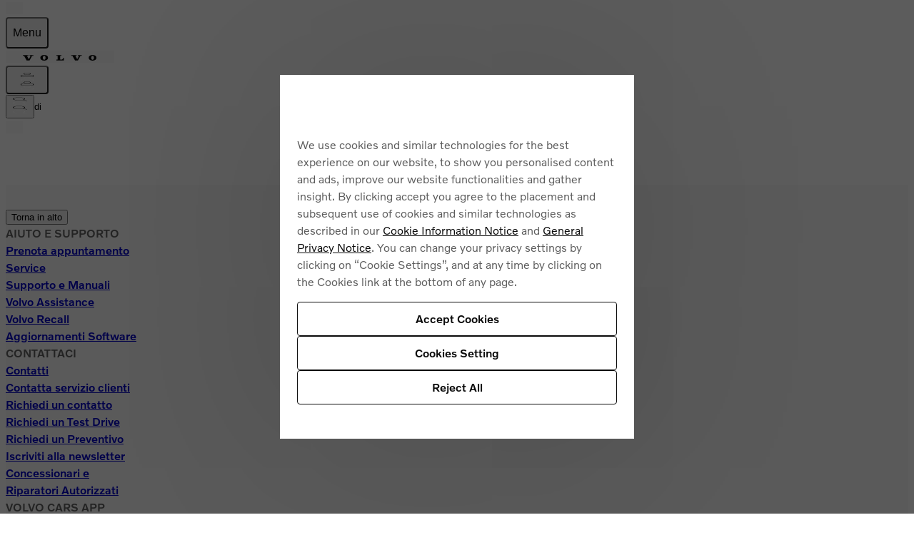

--- FILE ---
content_type: text/html; charset=utf-8
request_url: https://www.volvocars.com/it/service-booking/contact-details/?retailerid=AD9NZ
body_size: 29950
content:
<!DOCTYPE html><html lang="en"><head><meta charSet="utf-8"/><meta name="viewport" content="width=device-width, initial-scale=1"/><link rel="stylesheet" href="/static/service-booking/_next/static/css/16ac9bfad887d959.css" data-precedence="next"/><link rel="preload" as="script" fetchPriority="low" href="/static/service-booking/_next/static/chunks/webpack-f9d9166a61fead37.js"/><script src="/static/service-booking/_next/static/chunks/87c73c54-dd8d81ac9604067c.js" async=""></script><script src="/static/service-booking/_next/static/chunks/18-0787ad09b021d19d.js" async=""></script><script src="/static/service-booking/_next/static/chunks/main-app-1c1e46dc879f195d.js" async=""></script><script src="/static/service-booking/_next/static/chunks/5018-2539e4be7a5bfadb.js" async=""></script><script src="/static/service-booking/_next/static/chunks/5218-3e43c23b67e9b8de.js" async=""></script><script src="/static/service-booking/_next/static/chunks/3531-5e1c4c127dba9442.js" async=""></script><script src="/static/service-booking/_next/static/chunks/app/%5BmarketSlug%5D/service-booking/contact-details/page-1bf57b187cdb8d6f.js" async=""></script><script src="/static/service-booking/_next/static/chunks/1a92c0be-c591739707e0aa12.js" async=""></script><script src="/static/service-booking/_next/static/chunks/40-190a69eac007b101.js" async=""></script><script src="/static/service-booking/_next/static/chunks/6881-c6979ebd43892038.js" async=""></script><script src="/static/service-booking/_next/static/chunks/996-b5a50e53b175d459.js" async=""></script><script src="/static/service-booking/_next/static/chunks/1977-421018625c82dbec.js" async=""></script><script src="/static/service-booking/_next/static/chunks/9575-18cc1309079affdc.js" async=""></script><script src="/static/service-booking/_next/static/chunks/3038-df7fea36f89bfa99.js" async=""></script><script src="/static/service-booking/_next/static/chunks/92-59e741633fbf4a96.js" async=""></script><script src="/static/service-booking/_next/static/chunks/app/%5BmarketSlug%5D/service-booking/layout-51d89a949694225d.js" async=""></script><script src="/static/service-booking/_next/static/chunks/app/%5BmarketSlug%5D/service-booking/error-8cf8693a20b6dec5.js" async=""></script><link href="https://www.volvocars.com/static/shared/pkg/css/v1/tokens.bf5afda4.css" rel="preload" crossorigin="anonymous" as="style"/><link href="https://www.volvocars.com/static/shared/pkg/css/v1/styles.1d8be33a.css" rel="preload" crossorigin="anonymous" as="style"/><link href="https://www.volvocars.com/static/shared/pkg/css/v1/styles_md.8c1b3d58.css" rel="preload" crossorigin="anonymous" media="(min-width: 30rem)" as="style"/><link href="https://www.volvocars.com/static/shared/pkg/css/v1/styles_xl.cd367963.css" rel="preload" crossorigin="anonymous" media="(min-width: 100rem)" as="style"/><link href="https://www.volvocars.com/static/shared/pkg/css/v1/styles_hover.47ab975c.css" rel="preload" crossorigin="anonymous" media="(hover: hover)" as="style"/><link rel="apple-touch-icon" href="https://www.volvocars.com/static/shared/images/favicons/apple-touch-icon-precomposed-180x180.v2.png" sizes="180x180"/><link rel="icon" href="https://www.volvocars.com/static/shared/images/favicons/favicon-16x16.v2.png" sizes="16x16"/><link rel="icon" href="https://www.volvocars.com/static/shared/images/favicons/favicon-32x32.v2.png" sizes="32x32"/><link rel="icon" href="https://www.volvocars.com/static/shared/images/favicons/favicon-192x192.v2.png" sizes="192x192"/><link rel="icon" href="https://www.volvocars.com/static/shared/images/favicons/favicon-16x16.v2.svg" type="image/svg+xml"/><meta name="theme-color" content="#ffffff"/><link href="[data-uri]" rel="stylesheet" crossorigin="anonymous" data-volvo-css-name="font-face.css"/><link href="https://www.volvocars.com/static/shared/pkg/css/v1/tokens.bf5afda4.css" rel="stylesheet" crossorigin="anonymous" data-volvo-css-name="tokens.css"/><link href="https://www.volvocars.com/static/shared/pkg/css/v1/styles.1d8be33a.css" rel="stylesheet" crossorigin="anonymous" data-volvo-css-name="styles.css"/><link href="https://www.volvocars.com/static/shared/pkg/css/v1/styles_md.8c1b3d58.css" rel="stylesheet" crossorigin="anonymous" media="(min-width: 30rem)" data-volvo-css-name="styles_md.css"/><link href="https://www.volvocars.com/static/shared/pkg/css/v1/styles_xl.cd367963.css" rel="stylesheet" crossorigin="anonymous" media="(min-width: 100rem)" data-volvo-css-name="styles_xl.css"/><link href="https://www.volvocars.com/static/shared/pkg/css/v1/styles_hover.47ab975c.css" rel="stylesheet" crossorigin="anonymous" media="(hover: hover)" data-volvo-css-name="styles_hover.css"/><script src="/static/service-booking/_next/static/chunks/polyfills-42372ed130431b0a.js" noModule=""></script></head><body><div hidden=""><!--$?--><template id="B:0"></template><!--/$--></div><div data-cookie-service-esi="true"><script src=https://cdn.cookielaw.org/scripttemplates/otSDKStub.js data-document-language=true data-domain-script=99398bbe-b7d8-4150-af01-ca63dc5c78a2></script>
<script type=text/javascript>function OptanonWrapper(){const e=document.getElementById("accept-recommended-btn-handler");if(e){document.querySelector(".ot-btn-container").appendChild(e);const t=document.querySelector("#onetrust-accept-btn-handler"),n=document.getElementById("onetrust-pc-btn-handler");t&&t.insertAdjacentElement("afterend",n);const c=document.getElementById("onetrust-consent-sdk");c&&c.setAttribute("data-nosnippet","")}}</script>
</div><noscript><iframe src="https://www.googletagmanager.com/ns.html?id=GTM-KZZNQG5" height="0" width="0" style="display:none;visibility:hidden"></iframe></noscript><noscript>You need to enable JavaScript to run this app.</noscript><div id="site-nav-embed" data-site-nav-esi="true" data-persist-id="fb612d96-e876-460b-b519-25111e9bc4af">
      <style>/* Stylesheet lives outside of shadow root */
:root {
  --sitenav-z-index-min: 990;
  --sitenav-z-index-max: 1010;
  --sitenav-topbar-height: 48px;
  --sitenav-ON: initial; /* ON */
  --sitenav-OFF: ; /* OFF */
  --sitenav-hideonscroll: var(--sitenav-OFF);
  --sitenav-stickyonscroll: var(--sitenav-OFF);
  --sitenav-topbar-offset: 0px;
}

@media (min-width: 480px) {
  :root {
    --sitenav-topbar-height: 64px;
  }
}

#site-navigation {
  --ON: initial; /* ON */
  --OFF: ; /* OFF */
  --z-index-backdrop: 999;
  --z-index-topbar: 1000;
  --z-index-carsmenu: 1001;
  --z-index-sidenav: 1001;
  --z-index-backdrop-profile: 1002;
  --z-index-profile: 1003;
  --stickyonscroll: var(--OFF);
  --hideonscroll: var(--stickyonscroll) var(--OFF);
  /* Will become either `initial fixed` or ` fixed`, depending on the value of --hideonscroll` */
  --topbar-nohideonscroll-fixed: var(--hideonscroll) fixed;
  /* Will become either `initial <height>` or ` <height>`, depending on the value of --hideonscroll` */
  --topbar-nohideonscroll-height: var(--hideonscroll)
    var(--sitenav-topbar-height);
  position: var(--stickyonscroll, sticky);
  top: 0;
  z-index: var(--z-index-sidenav);
}

[data-site-nav-esi] {
  display: var(--stickyonscroll, contents);
}
</style>
      <style>@media only screen and (max-width: 47.9375em) {
  #embedded-messaging.embedded-messaging
    > #embeddedMessagingModalOverlay.isMaximized {
    top: 3rem !important;
  }
  .embedded-messaging > .embeddedMessagingFrame[class~='isMaximized'] {
    height: 75vh !important;
  }
}
</style>
      <script>window['VolvoCarsSiteNavigationConfig'] = {"federatedgraphQLEndpoint":"https:\u002F\u002Fwww.volvocars.com\u002Fapi\u002Fgraphql","contentDataSource":"contentstack-prod","sharedcontentDataSource":"volvo-prod","authServiceBaseUrl":"https:\u002F\u002Fwww.volvocars.com\u002Fapi\u002Fauth\u002Fauthservice","fleetNavigationBaseUrl":"","storefrontWebApiBaseUrl":"https:\u002F\u002Fwww.volvocars.com\u002Fapi\u002Fstorefront","volvoIdBaseUrl":"https:\u002F\u002Fvolvoid.eu.volvocars.com","deployEnv":"prod","imagePrefix":"https:\u002F\u002Fwww.volvocars.com\u002Fimages\u002Fsite-navigation","assetPrefix":"https:\u002F\u002Fwww.volvocars.com\u002Fstatic\u002Fsite-navigation","linkPrefix":"https:\u002F\u002Fwww.volvocars.com","launchDarklyClientId":"5fdc9ffba5e8ef0b10e398de","launchDarklyClientGlobalId":"642d1a3767be3b13b8211724","allowFeatureFlagOverride":true}</script>
<script type="application/json" id="sitenav:state:global" >{"siteSlug":"it","params":"?globalfeature-globalSearchBarV2=true&globalfeature-showCarPrice=true&navfeature-accountOverviewEnabled=true&navfeature-authSlider=true&navfeature-carsToFetchFromStock=%5B%5D&navfeature-cart=false&navfeature-chatButtonText=false&navfeature-chatSlider=false&navfeature-displayPrice=false&navfeature-dotcomManagedAccount=true&navfeature-enableCarsFromFedGraph=true&navfeature-enableLoggedInExperience=false&navfeature-enablePreChat=false&navfeature-enableProfileDropdown=true&navfeature-enableSearch=true&navfeature-enableSigninRedirection=true&navfeature-fleetNavigation=false&navfeature-ignoreServiceForceScript=false&navfeature-inactiveChat=false&navfeature-interactionStudio=false&navfeature-isChatEnabledWithoutCookieConsent=true&navfeature-isDigitalEngagementEnabled=true&navfeature-isProactiveChatEnabled=false&navfeature-isSigninOverlayV2Enabled=true&navfeature-livenessForCookieCheckPercentage=80&navfeature-locationDialog=false&navfeature-noCacheAuthParam=true&navfeature-selfServiceContactInfoEndpoint=false&navfeature-showCarPrice=false&navfeature-showCarsMenuRegionSwitcher=false&navfeature-showNewMobileMenu=true&navfeature-signInOverlay=true&navfeature-startingPriceFirst=false&navsetting-authServiceIntegration=true&navsetting-chat=true&navsetting-design=dotcom&navsetting-flagOverrideByPath=%7B%22navfeature-signInOverlay%22%3A%5B%7B%22path%22%3A%22%2F%3AsiteSlug%2Fcheckout%22%2C%22value%22%3Afalse%7D%2C%7B%22path%22%3A%22%2F%3AsiteSlug%2Fcheckout%28%3F%21%2Fplayground%28%3F%3A%2F%7C%24%29%29.*%22%2C%22value%22%3Afalse%7D%5D%2C%22setting-footer-noMarketSelector%22%3A%5B%7B%22path%22%3A%22%2F%3AsiteSlug%2Fmedia%22%2C%22value%22%3Atrue%7D%2C%7B%22path%22%3A%22%2F%3AsiteSlug%2Fmedia%2F*%22%2C%22value%22%3Atrue%7D%5D%2C%22navfeature-authSlider%22%3A%5B%7B%22path%22%3A%22%2F%3AsiteSlug%2Fcheckout%22%2C%22value%22%3Afalse%7D%2C%7B%22value%22%3Afalse%2C%22path%22%3A%22%2F%3AsiteSlug%2Fcheckout%2F*%22%7D%5D%2C%22navfeature-enableSearch%22%3A%5B%7B%22path%22%3A%22%2F%3AsiteSlug%2Fmedia%22%2C%22value%22%3Afalse%7D%2C%7B%22path%22%3A%22%2F%3AsiteSlug%2Fmedia%2F*%22%2C%22value%22%3Afalse%7D%5D%7D&navsetting-footer.flagOverrideByPath=%7B%22navfeature-enableSearch%22%3A%5B%7B%22path%22%3A%22%2F%3AsiteSlug%2Fmedia%22%2C%22value%22%3Atrue%7D%2C%7B%22path%22%3A%22%2F%3AsiteSlug%2Fmedia%2F*%22%2C%22value%22%3Afalse%7D%5D%2C%22navfeature-signInOverlay%22%3A%5B%7B%22path%22%3A%22%2F%3AsiteSlug%2Fmedia%22%2C%22value%22%3Afalse%7D%2C%7B%22path%22%3A%22%2F%3AsiteSlug%2Fmedia%2F*%22%2C%22value%22%3Afalse%7D%5D%2C%22setting-footer-noMarketSelector%22%3A%5B%7B%22value%22%3Atrue%2C%22path%22%3A%22%2F%3AsiteSlug%2Fmedia%22%7D%2C%7B%22value%22%3Atrue%2C%22path%22%3A%22%2F%3AsiteSlug%2Fmedia%2F*%22%7D%5D%7D&navsetting-footer.noMarketSelector=false&navsetting-lazy=true&navsetting-noCars=false","config":{"federatedgraphQLEndpoint":"https:\u002F\u002Fwww.volvocars.com\u002Fapi\u002Fgraphql","contentDataSource":"contentstack-prod","sharedcontentDataSource":"volvo-prod","authServiceBaseUrl":"https:\u002F\u002Fwww.volvocars.com\u002Fapi\u002Fauth\u002Fauthservice","fleetNavigationBaseUrl":"","storefrontWebApiBaseUrl":"https:\u002F\u002Fwww.volvocars.com\u002Fapi\u002Fstorefront","volvoIdBaseUrl":"https:\u002F\u002Fvolvoid.eu.volvocars.com","deployEnv":"prod","imagePrefix":"https:\u002F\u002Fwww.volvocars.com\u002Fimages\u002Fsite-navigation","assetPrefix":"https:\u002F\u002Fwww.volvocars.com\u002Fstatic\u002Fsite-navigation","linkPrefix":"https:\u002F\u002Fwww.volvocars.com","launchDarklyClientId":"5fdc9ffba5e8ef0b10e398de","launchDarklyClientGlobalId":"642d1a3767be3b13b8211724","allowFeatureFlagOverride":true}}</script>
<script type="application/json" id="sitenav:state:chat" >{"siteSlug":"it","chatConfigs":[{"pathPattern":"\u002F","disableChat":false,"autoInitialize":false,"chatIconVisibility":"visible","config":{"baseCoreURL":"https:\u002F\u002Fvolvocars.my.salesforce.com","baseLiveAgentURL":"https:\u002F\u002Fd.la2-c2-fra.salesforceliveagent.com\u002Fchat","baseLiveAgentContentURL":"https:\u002F\u002Fc.la2-c2-fra.salesforceliveagent.com\u002Fcontent","communityEndpointURL":"https:\u002F\u002Fvolvocars.my.salesforce-sites.com","eswLiveAgentDevName":"EmbeddedServiceLiveAgent_Parent04I3X000000gIRHUA2_1722c6611d4","orgId":"00D0O000000ZcR5","eswConfigDevName":"NSC_Italy_Chat","deploymentId":"5723X000000kfmC","buttonId":"5733X000000kg1U","language":"it","autoOpenPostChat":false}},{"pathPattern":"\u002F","disableChat":false,"config":{"orgId":"00D0O000000ZcR5","chatName":"Italy_Messaging_For_Web_UnAuth_Users","chatUrl":"https:\u002F\u002Fvolvocars.my.site.com\u002FESWItalyMessagingForWe1736852102296","scrt2URL":"https:\u002F\u002Fvolvocars.my.salesforce-scrt.com"}}]}</script>
<script type="application/json" id="sitenav:state:navigationLinks" >{"dataLocation":"https:\u002F\u002Fwww.volvocars.com\u002Fstatic\u002Fsite-navigation\u002Fdata\u002Fit\u002Fnavigation-links-data.25dc07e875.json"}</script>
<script type="application/json" id="sitenav:state:carsByMarket" >{"dataLocation":"https:\u002F\u002Fwww.volvocars.com\u002Fstatic\u002Fsite-navigation\u002Fdata\u002Fit\u002Fcars-by-market-data.4672bb8391.json"}</script>
<script type="application/json" id="sitenav:state:carsByStock" >null</script>
<script type="application/json" id="sitenav:state:carsMenu" >{"dataLocation":"https:\u002F\u002Fwww.volvocars.com\u002Fstatic\u002Fsite-navigation\u002Fdata\u002Fit\u002Fcars-menu-data.522d2bd6f4.json"}</script>
<script type="application/json" id="sitenav:state:signInOverlay" >{"dataLocation":"https:\u002F\u002Fwww.volvocars.com\u002Fstatic\u002Fsite-navigation\u002Fdata\u002Fit\u002Fsign-in-overlay-data.f62a625067.json"}</script>
<script type="application/json" id="sitenav:state:dictionaries"  data-locale="it-IT">{"webNavigationAndProfile":{"carsMenu.labels.closeLabel":"Chiudi","carsMenu.labels.carsMenuLabel":"Le nostre auto","carsMenu.labels.comingSoon":"Presto disponibile","carsMenu.labels.amountModels":"{amount} modelli","topbar.accessibilityLabels.goBackLabel":"Torna alla navigazione del sito","topbar.accessibilityLabels.mainNavigationLabel":"Navigazione principale","topbar.accessibilityLabels.logoLabel":"Homepage Volvo","topbar.accessibilityLabels.accountMenu":"Vedi menu account","topbar.accessibilityLabels.searchMenu":"Cerca","topbar.accessibilityLabels.viewSignInOverlay":"Visualizza overlay di accesso","topbar.accessibilityLabels.chatMenu":"Vedi menu chat","volvoid.labels.createVolvoId":"Crea un Volvo ID","volvoid.labels.manageVolvoId":"Gestisci il tuo Volvo ID","volvoid.labels.signInWithVolvoId":"Accedi con il tuo Volvo ID","volvoid.labels.signOut":"Esci","volvoid.labels.signInOverlay":"Overlay di accesso","volvoid.labels.switchToPersonalAccount":"Passa all'account personale","volvoid.labels.switchToBusinessAccount":"Passa all'account aziendale","volvoid.labels.tabBusiness":"Azienda","volvoid.labels.tabPersonal":"Personale","volvoid.labels.signIn":"Accedi","profileDropdown.labels.fleetPortal":"Portale flotte e business","profileDropdown.labels.signOut":"Esci","profileDropdown.labels.signOutAltText":"Esci","profileDropdown.labels.switchAccountAltText":"SwitchAccount (Contabilità corrente)","profileDropdown.labels.switchToBusinessAccount":"Passa all'account aziendale","profileDropdown.labels.switchToPersonalAccount":"Passa all'account personale","profileDropdown.labels.volvoPortal":"Portale Volvo","linksMenu.accessibilityLabels.closeButtonLabel":"Chiudi","linksMenu.accessibilityLabels.externalLinkLabel":"Apri in una nuova scheda","linksMenu.accessibilityLabels.openButtonLabel":"Apri","topbar.labels.greeting":"Ciao {firstname}","topbar.labels.menu":"Menu","topbar.labels.signIn":"Accedi","skipLinks.labels.skipToContent":"Passa al contenuto","linksMenu.clpLinkTestVariations.":"","footer.marketSelector.changeLocation":"Modifica luogo","footer.labels.backToTop":"Torna in alto","footer.information.copyright":"Le informazioni contenute nel sito, potrebbero essere soggette ad aggiornamenti e modifiche. \r\nCopyright © {year} Volvo Car Corporation (o società collegate o concedenti licenze).  \r\nVolvo Car Italia S.p.a. -  P.IVA. IT 00326610375","carsMenu.info.":""},"sharedDictionaries":{"CarBadges.badgeLabels.availableOnline":"Disponibile online","CarBadges.badgeLabels.new":"Nuovo","CarBadges.badgeLabels.offer":"Offerta","CarBadges.badgeLabels.comingSoon":"Presto disponibile","CarPrice.price.buyFor":"Acquisto per {purchasePrice}","CarPrice.price.buyFrom":"Da {purchasePrice}","CarPrice.price.excludingVAT":"escluse. IVA","CarPrice.price.fromOrPrice":"Da {monthlyPrice} o {purchasePrice}","CarPrice.price.fromPrice":"Da {purchasePrice}{monthlyPrice}","CarPrice.price.includingVAT":"incl. IVA","CarPrice.price.subscribeFor":"Iscriviti per {monthlyPrice}","CarPrice.price.subscribeFrom":"Iscriviti da {monthlyPrice}","CarPrice.price.subscribeFromPurchaseFrom":"Iscriviti da {monthlyPrice}\nAcquisto da {purchasePrice}","CarPrice.price.leaseFrom":"","CarPrice.price_v1_1.purchaseFor":"Acquisto per {purchasePrice} {vatLabel}","CarPrice.price_v1_1.purchaseFrom":"Da {purchasePrice} {vatLabel}","CarPrice.price_v1_1.fromOr":"Da {monthlyPrice} o {purchasePrice} {vatLabel}","CarPrice.price_v1_1.from":"Da {purchasePrice}{monthlyPrice} {vatLabel}","CarPrice.price_v1_1.subscribeFor":"Iscriviti per {monthlyPrice} {vatLabel}","CarPrice.price_v1_1.subscribeFrom":"Iscriviti da {monthlyPrice} {vatLabel}","CarPrice.price_v1_1.subscribeFromPurchaseFrom":"Iscriviti da {monthlyPrice} {vatLabel}\nAcquisto da {purchasePrice} {vatLabel}","CarPrice.price_v1_1.leaseFrom":"","CarPrice.price_v1_1.includingVAT":"incl. IVA","CarPrice.price_v1_1.excludingVAT":"escluse. IVA","CarPrice.price_v1_1.save":"","CarPrice.price_v1_1.editFinancing":"Modifica finanziamento","CarPrice.price_v1_1.financeDetails":"","CarPrice.price_v1_1.disclaimerModal":"","GlobalSearchBar.globalSearchBar.clearIconAriaLabel":"chiaro","GlobalSearchBar.globalSearchBar.keywordsTitle":"Come possiamo aiutarti?","GlobalSearchBar.globalSearchBar.searchFormPlaceholder":"Cerca su volvocars.com","GlobalSearchBar.globalSearchBar.submitIconAriaLabel":"Cerca","GlobalSearchBar.globalSearchBar.popularSearchesHeader":"Ricerche più frequenti","GlobalSearchBar.globalSearchBar.popularLinksHeader":"Link popolari","GlobalSearchBar.globalSearchBar.recommendedSearchesHeader":"Ricerche consigliate","GlobalSearchBar.globalSearchBar.clearText":"Chiaro","GlobalSearchBar.globalSearchBar.searchAltText":"Cerca","GlobalSearchBar.globalSearchBar.searchElementTitle":"Ricerca nel sito web","ModelComparison.entrypoint.ctaText":"Confronta"},"chatConfig":{"chat.cookieConsent.header":"Approva i cookie funzionali per chattare","chat.cookieConsent.descriptionText":"Per utilizzare la nostra chat web, abilita i cookie funzionali. Questi cookie garantiscono una comunicazione fluida e un'esperienza senza interruzioni.","chat.cookieConsent.continueButton":"Continua","chat.cookieConsent.cancelButton":"Annulla"}}</script>

      <script>
        class SiteNavigation extends HTMLElement {
          connectedCallback() {
            if (document.documentElement.dataset.theme) {
              this.dataset.theme = document.documentElement.dataset.theme;
            }
          }
        }
        if (!customElements.get('site-navigation')) {
          customElements.define('site-navigation', SiteNavigation);
        }
      </script>
      <site-navigation id="site-navigation">
        <template shadowrootmode="open">
        <link href="https://www.volvocars.com/static/shared/pkg/css/v1/tokens.5f793a66.css" rel="stylesheet" crossOrigin="anonymous" data-volvo-css-name="tokens.css" /><link href="https://www.volvocars.com/static/shared/pkg/css/v1/styles.ffc03f9f.css?sitenav=true" rel="stylesheet" crossOrigin="anonymous" data-volvo-css-name="styles.css" /><link href="https://www.volvocars.com/static/shared/pkg/css/v1/styles_md.8c1b3d58.css" rel="stylesheet" crossOrigin="anonymous" media="(min-width: 30rem)" data-volvo-css-name="styles_md.css" /><link href="https://www.volvocars.com/static/shared/pkg/css/v1/styles_xl.cd367963.css" rel="stylesheet" crossOrigin="anonymous" media="(min-width: 100rem)" data-volvo-css-name="styles_xl.css" /><link href="https://www.volvocars.com/static/shared/pkg/css/v1/styles_hover.da669e21.css" rel="stylesheet" crossOrigin="anonymous" media="(hover: hover)" data-volvo-css-name="styles_hover.css" />
        <link rel="stylesheet" href="https://www.volvocars.com/static/site-navigation/assets/sitenav-DR7poULr.css" />
<link rel="stylesheet" href="https://www.volvocars.com/static/site-navigation/assets/chat-Di8n26tf.css" />
<link rel="stylesheet" href="https://www.volvocars.com/static/site-navigation/assets/styles-CQsISOzG.css" />
<link rel="stylesheet" href="https://www.volvocars.com/static/site-navigation/assets/useTopbarSectionsOpen-CoT81TiA.css" />
<link rel="stylesheet" href="https://www.volvocars.com/static/site-navigation/assets/set-focus-Bp3DuQBf.css" />
<link rel="stylesheet" href="https://www.volvocars.com/static/site-navigation/assets/sitenavCart-KEZEeIUk.css" /><script type="module" src="https://www.volvocars.com/static/site-navigation/js/sitenav-75PNB3cI.js"></script>
<script type="module" src="https://www.volvocars.com/static/site-navigation/js/sitenavAuth-8v-7hs8P.js"></script>
<script type="module" src="https://www.volvocars.com/static/site-navigation/js/sitenavCart-D49CZ8fs.js"></script>
<script type="module" src="https://www.volvocars.com/static/site-navigation/js/sitenavChat-B1y3LtXm.js"></script>
<script type="module" src="https://www.volvocars.com/static/site-navigation/js/sitenavLocation-B_fOYpim.js"></script>
<script type="module" src="https://www.volvocars.com/static/site-navigation/js/sitenavMenu-C-bmXp4P.js"></script>
<script type="module" src="https://www.volvocars.com/static/site-navigation/js/sitenavSearch-B7wqD9i7.js"></script>
        <div id="vcc-site-nav-shadow-container"><style>[class|='_SN'] {
  box-sizing: border-box;
}

[class|='_SN'][hidden] {
  display: none !important;
}
</style><style>:root,
:host {
  /* Easing Functions */
  --v-transition-easing-regular: cubic-bezier(0.45, 0, 0.4, 1);
  --v-transition-easing-entrance: cubic-bezier(0, 0, 0.1, 1);
  --v-transition-easing-exit: cubic-bezier(0.9, 0, 1, 1);
  --v-transition-easing-linear: linear;

  /* Durations */
  --v-duration-default: 220ms;
  --v-duration-quick: calc(var(--v-duration-default) / 2);
  --v-duration-moderate: var(--v-duration-default);
  --v-duration-gentle: calc(var(--v-duration-default) * 2);
  --v-duration-slow: calc(var(--v-duration-default) * 4);

  --v-animation-duration-half: calc(
    var(--v-animation-duration, var(--v-duration-default)) /
    2
  );
}

:where(
    .animation-opacity,
    .fade-in,
    .fade-out,
    .animation-translate,
    .slide-in-down,
    .slide-in-up,
    .slide-in-start,
    .slide-in-end,
    .slide-in-left,
    .slide-in-right,
    .slide-out-down,
    .slide-out-up,
    .slide-out-start,
    .slide-out-end,
    .slide-out-left,
    .slide-out-right,
    .animation-scale,
    .zoom-in,
    .zoom-out
  ):not(.animate-children),
.animate-children > * {
  animation-name: var(--v-animation-opacity, none),
    var(--v-animation-scale, none), var(--v-animation-translate, none);
  animation-duration: var(--v-animation-duration, var(--v-duration-default));
  animation-play-state: var(--v-animation-play-state);
  animation-timing-function: var(--v-animation-timing-function);
  animation-delay: calc(
    var(--v-animation-delay, 0s) +
    var(--v-animation-stagger-delay, 0s)
  );
  animation-iteration-count: var(--v-animation-iteration-count);
  animation-direction: var(--v-animation-direction);
  animation-fill-mode: var(--v-animation-fill-mode, both);

  &.initial {
    animation: none;
  }
}

.animation-slow {
  --v-animation-duration: var(--v-duration-slow);
}
.animation-gentle {
  --v-animation-duration: var(--v-duration-gentle);
}
.animation-moderate {
  --v-animation-duration: var(--v-duration-moderate);
}
.animation-quick {
  --v-animation-duration: var(--v-duration-quick);
}
.animation-default {
  --v-animation-duration: var(--v-duration-default);
}

.animation-running {
  --v-animation-play-state: running;
}
.animation-paused {
  --v-animation-play-state: paused;
}

.animation-ease {
  --v-animation-timing-function: ease;
}
.animation-ease-enter {
  --v-animation-timing-function: var(--v-transition-easing-entrance);
}
.animation-ease-in {
  --v-animation-timing-function: ease-in;
}
.animation-ease-exit {
  --v-animation-timing-function: var(--v-transition-easing-exit);
}
.animation-ease-out {
  --v-animation-timing-function: ease-out;
}
.animation-ease-in-out {
  --v-animation-timing-function: ease-in-out;
}
.animation-linear {
  --v-animation-timing-function: linear;
}

.animation-delay-slow {
  --v-animation-delay: var(--v-duration-slow);
}
.animation-delay-gentle {
  --v-animation-delay: var(--v-duration-gentle);
}
.animation-delay-moderate {
  --v-animation-delay: var(--v-duration-moderate);
}
.animation-delay-quick {
  --v-animation-delay: var(--v-duration-quick);
}

.animation-once {
  --v-animation-iteration-count: 1;
}
.animation-infinite {
  --v-animation-iteration-count: infinite;
}

.animation-normal {
  --v-animation-direction: normal;
}
.animation-reverse {
  --v-animation-direction: reverse;
}
.animation-alternate {
  --v-animation-direction: alternate;
}
.animation-alternate-reverse {
  --v-animation-direction: alternate-reverse;
}

.animation-fill-none {
  --v-animation-fill-mode: none;
}
.animation-forwards {
  --v-animation-fill-mode: forwards;
}
.animation-backwards {
  --v-animation-fill-mode: backwards;
}
.animation-fill-both {
  --v-animation-fill-mode: both;
}

:is(.animation-opacity, .fade-in, .fade-out),
.animate-children:where(.animation-opacity, .fade-in, .fade-out) > * {
  --v-animation-opacity: v-opacity;

  &.initial {
    opacity: var(--v-animation-starting-opacity);
  }
}
.fade-in {
  --v-animation-starting-opacity: 0;
  --v-animation-resting-opacity: 1;
}
.fade-out {
  --v-animation-starting-opacity: 1;
  --v-animation-resting-opacity: 0;
}

:is(
    .animation-translate,
    .slide-in-down,
    .slide-in-up,
    .slide-in-start,
    .slide-in-end,
    .slide-in-left,
    .slide-in-right,
    .slide-out-down,
    .slide-out-up,
    .slide-out-start,
    .slide-out-end,
    .slide-out-left,
    .slide-out-right
  ),
.animate-children:where(
    .animation-translate,
    .slide-in-down,
    .slide-in-up,
    .slide-in-start,
    .slide-in-end,
    .slide-in-left,
    .slide-in-right,
    .slide-out-down,
    .slide-out-up,
    .slide-out-start,
    .slide-out-end,
    .slide-out-left,
    .slide-out-right
  ) {
  --v-animation-translate: v-translate;

  &.initial {
    translate: var(--v-animation-starting-translate-x, 0)
      var(--v-animation-starting-translate-y, 0);
  }
}
.slide-in-down {
  --v-animation-starting-translate-y: -30%;
}
.slide-in-up {
  --v-animation-starting-translate-y: 30%;
}
.slide-in-start,
.slide-in-right {
  --v-animation-starting-translate-x: -30%;
}
.slide-in-end,
.slide-in-left {
  --v-animation-starting-translate-x: 30%;
}
.slide-out-down {
  --v-animation-resting-translate-y: 30%;
}
.slide-out-up {
  --v-animation-resting-translate-y: -30%;
}
.slide-out-start,
.slide-out-right {
  --v-animation-resting-translate-x: -30%;
}
.slide-out-end,
.slide-out-left {
  --v-animation-resting-translate-x: 30%;
}

/* translate does not support RTL */
[dir='rtl'] .slide-in-end,
.slide-in-end[dir='rtl'] {
  --v-animation-starting-translate-x: -30%;
}
[dir='rtl'] .slide-in-start,
.slide-in-start[dir='rtl'] {
  --v-animation-starting-translate-x: 30%;
}
[dir='rtl'] .slide-out-end,
.slide-out-end[dir='rtl'] {
  --v-animation-resting-translate-x: -30%;
}
[dir='rtl'] .slide-out-start,
.slide-out-start[dir='rtl'] {
  --v-animation-resting-translate-x: 30%;
}

:is(.animation-scale, .zoom-in, .zoom-out),
.animate-children:where(.animation-scale, .zoom-in, .zoom-out) > * {
  --v-animation-scale: v-scale;

  &.initial {
    scale: var(--v-animation-starting-scale);
  }
}
.zoom-in {
  --v-animation-starting-scale: 0.9;
}
.zoom-out {
  --v-animation-starting-scale: 1.1;
}

:is(
    .animation-stagger,
    .animation-stagger-1\/1,
    .animation-stagger-1\/2,
    .animation-stagger-1\/3,
    .animation-stagger-1\/4
  )
  > * {
  --_si2: 0;
  --_si1: 0;
  --_sibling-index: calc(5 * var(--_si2) + var(--_si1) - 1);
  --v-animation-stagger-delay: calc(
    var(--_sibling-index) *
    var(--v-animation-duration, var(--v-duration-default)) /
    var(--v-animation-stagger-factor)
  );

  /**
   * Set the sibling index for up to 24 children using weird tricks https://kizu.dev/tree-counting-and-random/
   * To be replaced by sibling-index() when support lands in browsers
   */
  &:nth-child(5n + 1) {
    --_si1: 1;
  }
  &:nth-child(5n + 2) {
    --_si1: 2;
  }
  &:nth-child(5n + 3) {
    --_si1: 3;
  }
  &:nth-child(5n + 4) {
    --_si1: 4;
  }
  &:nth-child(n + 5):nth-child(-n + 9) {
    --_si2: 1;
  }
  &:nth-child(n + 10):nth-child(-n + 14) {
    --_si2: 2;
  }
  &:nth-child(n + 15):nth-child(-n + 19) {
    --_si2: 3;
  }
  &:nth-child(n + 20):nth-child(-n + 24) {
    --_si2: 4;
  }
}

.animation-stagger-1\/1 {
  --v-animation-stagger-factor: 1;
}
.animation-stagger-1\/2 {
  --v-animation-stagger-factor: 2;
}
.animation-stagger-1\/3 {
  --v-animation-stagger-factor: 3;
}
.animation-stagger-1\/4 {
  --v-animation-stagger-factor: 4;
}

@keyframes v-opacity {
  from {
    opacity: var(--v-animation-starting-opacity);
  }
  to {
    opacity: var(--v-animation-resting-opacity);
  }
}

@keyframes v-scale {
  from {
    scale: var(--v-animation-starting-scale);
  }
  to {
    scale: var(--v-animation-resting-scale);
  }
}

@keyframes v-translate {
  from {
    translate: var(--v-animation-starting-translate-x, 0)
      var(--v-animation-starting-translate-y, 0);
  }
  to {
    translate: var(--v-animation-resting-translate-x, 0)
      var(--v-animation-resting-translate-y, 0);
  }
}

@media (prefers-reduced-motion) {
  :root,
  :host {
    --v-duration-default: 22ms;
  }
}
</style><div class="sitenav__invisibleAnchorsWrapper__kknP7 mr-auto fixed"><a class="button-filled" data-color="accent" href="#skip-to-content" rel="nofollow">Passa al contenuto</a></div><div id="sitenav-auth-sign-in-overlay-wrapper"><div id="sitenav-auth-sign-in-overlay" data-testid="sitenav-auth-sign-in-overlay" dir="ltr"><dialog class="sheet" aria-label="Overlay di accesso"><header slot="header"><div slot="close"><button type="button" aria-label="Chiudi" class="icon-button-clear" data-bleed="true"><img class="icon-sprite" width="16" height="16" src="https://www.volvocars.com/static/shared/icons/v5/x-16.svg" role="presentation" aria-hidden="true" loading="lazy" alt=""/></button></div><h2 class="font-medium">Accedi per continuare</h2></header><article slot="main"><div class="flex-col flex-grow items-start gap-8 h-full"><img src="https://www.volvocars.com/images/cs/v3/assets/blt28ab7201175197d7/blt7c24680fbbeeb4ce/67a208fbaf6f44bf2f0255bc/portal-Volvo.png?branch=prod_alias&amp;quality=85&amp;format=auto&amp;h=867&amp;iar=0&amp;w=2034" alt="Screenshot del portale Volvo" loading="lazy" height="150" class="object-cover aspect-21/9 mb-32 md:mb-0"/><p>Il portale Volvo ti offre un&#x27;esperienza personalizzata, sia che tu stia esplorando una Volvo sia che tu ne possieda già una. Rimani aggiornato, traccia il tuo ordine e connettiti con la tua auto, tutto in un unico posto.</p><a href="https://www.volvocars.com/it/volvo-portal" target="_self" class="button-text" data-sources="contenttype:/sitecore/content/Applications/dotComNavigation/Navigation/Sign In Overlay/Create Business Account Link">Scopri il portale Volvo</a></div></article><footer slot="footer"><div class="flex-col gap-16"><a href="https://www.volvocars.com/api/auth/authservice/login/volvoid?language=it&amp;market=IT&amp;relayFlags=%7B%22hideInfoLink%22%3Atrue%7D" target="_self" class="button-filled w-full" data-sources="contenttype:/sitecore/content/Applications/dotComNavigation/Navigation/Sign In Overlay/Sign In Link">Accedi</a><a href="https://www.volvocars.com/api/auth/authservice/login/volvoid?language=it&amp;market=IT&amp;prompt=create" target="_self" class="button-outlined w-full" data-sources="contenttype:/sitecore/content/Applications/dotComNavigation/Navigation/Sign In Overlay/Create Account Link">Crea un account</a></div></footer></dialog></div></div><div id="sitenav-auth-slider-root"></div><div id="sitenav-search-bar-root"><div class="sitenav__menuWrapper__gk1Qy"><div id="sitenav-search-backdrop" aria-hidden="true" class="SiteNav-Backdrop h-full w-full top-0 start-0 fixed sitenav__backdrop__WlZ91 sitenav__topbarOffsetBackdrop__ImwU8"></div><div class="bg-primary w-full overflow-auto sitenav__wrapper__mamLy sitenav__menuSlider__P7Poo" id="sitenav-search-slider" aria-labelledby="sitenav-search-button" aria-hidden="true"><div class="sitenav__closeButton__td1RF hidden md:flex hidden"><button aria-controls="sitenav-search-slider" aria-label="Chiudi" aria-expanded="false" data-autoid="sitenav-search-closeicon-desktop" type="button" class="icon-button-clear"><img class="icon-sprite" width="24" height="24" src="https://www.volvocars.com/static/shared/icons/v5/x-24.svg" role="presentation" aria-hidden="true" loading="lazy" alt=""/></button></div><div class="container-lg pb-48 pt-32 md:pt-16"><div class="flex-col items-end md:hidden"><div class="sitenav__closeButton__td1RF sitenav__closeButton__I2709 hidden"><button aria-controls="sitenav-search-slider" aria-label="Chiudi" aria-expanded="false" data-autoid="sitenav-search-closeicon-mobile" type="button" class="icon-button-clear"><img class="icon-sprite" width="24" height="24" src="https://www.volvocars.com/static/shared/icons/v5/x-24.svg" role="presentation" aria-hidden="true" loading="lazy" alt=""/></button></div></div><div class="flex-col items-center"><div class="w-full"><search title="Ricerca nel sito web" data-testid="global-search-bar-container"><form data-testid="global-search-bar-form" class="mt-48 mb-24 sitenav__search-text-field__Bto7I"><img class="icon-sprite" width="24" height="24" src="https://www.volvocars.com/static/shared/icons/v5/search-24.svg" loading="lazy" alt="Cerca"/><input id="search-input" role="combobox" aria-controls="global-search-suggestions-list" aria-expanded="true" type="text" inputMode="text" enterKeyHint="search" autoComplete="off" placeholder="Cerca su volvocars.com" data-testid="global-search-bar-input" name="query" value=""/></form><div data-testid="suggestions-section" class="hidden"><div class="font-14 pb-8 pt-8 text-secondary">Ricerche consigliate</div><div class="hidden" id="global-search-suggestions-list" aria-hidden="true" data-testid="global-search-bar-suggestions-list"></div></div></search></div></div></div></div></div></div><link rel="preload" as="image" href="https://www.volvocars.com/static/shared/icons/v5/menu-24.svg"/><link rel="preload" as="image" href="https://www.volvocars.com/static/shared/images/volvo-spread-wordmark.svg"/><link rel="preload" as="image" href="https://www.volvocars.com/static/shared/icons/v5/profile-24.svg"/><link rel="preload" as="image" href="https://www.volvocars.com/static/shared/icons/v5/speech-bubble-three-dots-24.svg"/><tracking-provider track-context="{&quot;eventCategory&quot;:&quot;nav bar | header&quot;,&quot;event&quot;:&quot;sitenav_interaction&quot;,&quot;countryCode&quot;:&quot;IT&quot;}" class="contents"><div id="sitenav-topbar"><div id="sitenav-topbar-spacing" class="sitenav__topbarSpacing__koqPJ"></div><div id="sitenav-topbar-wrapper" class="sitenav__topbarWrapper__ofH9v w-full top-0 start-0 end-0"><nav dir="ltr" class="sitenav__topbarContainer__8V2in relative bg-secondary flex-row items-center px-16 md:px-24" aria-label="Navigazione principale"><div class="container-max grid w-full items-center" style="grid-template-columns:1fr auto 1fr"><div><div class="flex-row gap-8"><div class="flex-row justify-center gap-8"><track-event trigger="onclick" payload="{&quot;eventAction&quot;:&quot;button|click&quot;,&quot;eventLabel&quot;:&quot;menu | open menu&quot;}" class="contents"><div><button type="button" aria-expanded="false" id="sitenav-menu-toggle-desktop" class="tap-area p-8 rounded hidden lg:flex" aria-controls="sitenav-menu-dialog"><img class="icon-sprite text-primary " width="24" height="24" src="https://www.volvocars.com/static/shared/icons/v5/menu-24.svg" loading="eager" alt="Menu"/></button><button type="button" aria-expanded="false" id="sitenav-menu-toggle-mobile" class="tap-area p-8 rounded lg:hidden" aria-controls="sitenav-menu-dialog"><span class="font-16 font-medium border-b-2 pb-8 border-transparent button-expanded:border-primary">Menu</span></button></div></track-event><div id="sitenav-topbar-section" class="hidden lg:block"><div class="sitenav__menuWrapper__gk1Qy"><ul class="flex-row p-0 m-0 gap-16 bg-secondary overflow-hidden flex-wrap sitenav__TopbarSectionLabel__Rpob_" style="max-height:40px"><li><button type="button" aria-expanded="false" class="tap-area p-8 rounded whitespace-nowrap" aria-roledescription="navigation" aria-controls="sitenav-topbar-carsMenu" id="section-label-0" data-autoid="sitenav-carsmenu"><span class="font-16 font-medium border-b-2 pb-8 border-transparent button-expanded:border-primary" data-sources="dictionary:/contentstack/webNavigationAndProfile/carsMenu/labels/carsMenuLabel">Le nostre auto</span></button></li><li><button type="button" aria-expanded="false" class="SiteNav_topbarSectionLabel tap-area p-8 rounded whitespace-nowrap" aria-roledescription="navigation" id="section-label-1"><span class="font-16 font-medium border-b-2 pb-8 border-transparent button-expanded:border-primary" data-sources="contenttype:/sitecore/content/Applications/dotComNavigation/Navigation/Links Menu">Vendite</span></button></li><li><button type="button" aria-expanded="false" class="SiteNav_topbarSectionLabel tap-area p-8 rounded whitespace-nowrap" aria-roledescription="navigation" id="section-label-2"><span class="font-16 font-medium border-b-2 pb-8 border-transparent button-expanded:border-primary" data-sources="contenttype:/sitecore/content/Applications/dotComNavigation/Navigation/Links Menu">Clienti</span></button></li><li><button type="button" aria-expanded="false" class="SiteNav_topbarSectionLabel tap-area p-8 rounded whitespace-nowrap" aria-roledescription="navigation" id="section-label-3"><span class="font-16 font-medium border-b-2 pb-8 border-transparent button-expanded:border-primary" data-sources="contenttype:/sitecore/content/Applications/dotComNavigation/Navigation/Links Menu">Elettrico</span></button></li><li><button type="button" aria-expanded="false" class="SiteNav_topbarSectionLabel tap-area p-8 rounded whitespace-nowrap" aria-roledescription="navigation" id="section-label-4"><span class="font-16 font-medium border-b-2 pb-8 border-transparent button-expanded:border-primary" data-sources="contenttype:/sitecore/content/Applications/dotComNavigation/Navigation/Links Menu">Mondo Volvo</span></button></li></ul></div></div></div></div></div><div class="justify-center flex px-24"><track-event trigger="onclick" payload="{&quot;eventAction&quot;:&quot;link|click&quot;,&quot;eventLabel&quot;:&quot;volvo logo&quot;}" class="contents"><a href="https://www.volvocars.com/it/" class="sitenav__topbarLogoLink__2exYH flex-col" data-autoid="nav:siteNavLogoMain" aria-label="Homepage Volvo"><img class="wordmark text-primary" width="104" height="8" src="https://www.volvocars.com/static/shared/images/volvo-spread-wordmark.svg" alt="Volvo" style="--mask-url:url(&#x27;https://www.volvocars.com/static/shared/images/volvo-spread-wordmark.svg&#x27;)"/></a></track-event></div><div><div class="flex gap-x-8 justify-end items-center flex-grow flex-shrink" id="sitenav-topbar-quickLinks"><div class="flex hidden slide-in-top animation-gentle" id="sitenav-topbar-auth"><track-event trigger="onclick" payload="{&quot;eventAction&quot;:&quot;button|click&quot;,&quot;eventLabel&quot;:&quot;sign-in overlay&quot;}" class="contents"><button type="button" class="tap-area p-8 pr-8 lg:pt-0 lg:pb-0 gap-8 flex items-center rounded sitenav__authButton__N8XNz" data-has-translations="Ciao {firstname}" id="sitenav-auth-button" aria-controls="sitenav-auth-slider" aria-label="Vedi menu account" data-autoid="auth:authIcon" data-testid="auth:authIcon" data-sources="dictionary:/contentstack/webNavigationAndProfile/topbar/accessibilityLabels/accountMenu"><div class="relative"><div id="sitenav-topbar-auth-indicator" class="h-8 w-8 bottom-0 end-0 border absolute border-primary transition-transform bg-surface-feedback-green border-primary rounded-full sitenav__authButtonIndicator__s_Je5 hidden"></div><img id="sitenav-user-car-image_icon" class="icon-sprite" width="24" height="24" src="https://www.volvocars.com/static/shared/icons/v5/profile-24.svg" loading="eager" alt="Accedi"/><div id="sitenav-user-car-image_image" class="hidden overflow-hidden flex rounded-full object-cover h-24 lg:h-32 w-24 lg:w-32"><img class="sitenav__carAvatar__WAIX5 object-cover w-full rounded-full" alt="Avatar"/></div></div><p id="sitenav-user-info" class="until-lg:hidden truncate w-full" data-greeting="Ciao {firstname}">Accedi</p></button></track-event></div><div class="hidden" id="sitenav-topbar-search"><div><track-event trigger="onclick" payload="{&quot;eventAction&quot;:&quot;button|click&quot;,&quot;eventLabel&quot;:&quot;Cerca&quot;}" class="contents"><button id="sitenav-search-button" data-autoid="sitenav-search-button" aria-expanded="false" aria-controls="sitenav-search-slider" aria-label="Cerca" type="button" class="icon-button-clear"><img class="icon-sprite" width="24" height="24" src="https://www.volvocars.com/static/shared/icons/v5/search-24.svg" loading="lazy" alt="Cerca"/></button></track-event></div></div></div><div id="sitenav-chat-pre-chat"></div><div id="sitenav-chat-cookie-consent-modal"><dialog class="dialog-large h-fit" aria-labelledby="dialog1-label"><div slot="close"><button type="button" aria-label="Close" class="icon-button-clear" data-bleed="true"><img class="icon-sprite" width="16" height="16" src="https://www.volvocars.com/static/shared/icons/v5/x-16.svg" role="presentation" aria-hidden="true" loading="lazy" alt=""/></button></div><article class="stack-text py-48 px-24 flex-col gap-16" slot="main"><div class="m-auto"><img class="wordmark text-primary" width="104" height="8" src="https://www.volvocars.com/static/shared/images/volvo-spread-wordmark.svg" alt="Volvo" style="--mask-url:url(&#x27;https://www.volvocars.com/static/shared/images/volvo-spread-wordmark.svg&#x27;)"/></div><div><h2 class="font-20 font-medium pr-24 pb-16" id="dialog1-label">Approva i cookie funzionali per chattare</h2><p>Per utilizzare la nostra chat web, abilita i cookie funzionali. Questi cookie garantiscono una comunicazione fluida e un&#x27;esperienza senza interruzioni.</p></div><div class="flex-col gap-16"><div><button class="button-filled w-full" type="button">Continua</button></div><div><button class="button-outlined w-full" type="button">Annulla</button></div></div></article></dialog></div><div class="hidden" id="sitenav-proactive-chat"></div><div class="hidden" id="sitenav-topbar-chat"><button type="button" id="sitenav-topbar-chat-button" aria-label="Vedi menu chat" class="flex-col justify-center items-center rounded-full bg-secondary" style="box-shadow:0px 2px 32px rgba(0, 0, 0, 0.08)"><div class="p-16"><img title="Vedi menu chat" class="icon-sprite" width="24" height="24" src="https://www.volvocars.com/static/shared/icons/v5/speech-bubble-three-dots-24.svg" role="presentation" aria-hidden="true" loading="eager" alt=""/></div><div class="hidden p-8"><progress class="spinner"></progress></div></button></div></div></div></nav></div></div></tracking-provider><link rel="preload" as="image" href="https://www.volvocars.com/static/shared/images/volvo-spread-wordmark.svg"/><div id="sitenav-menu-root"><div class="sitenav__menuWrapper__gk1Qy"><dialog class="sheet h-full w-sm sitenav__dialog__zyQKp" data-anchor="start" aria-labelledby="sitenav-menu-toggle-desktop sitenav-menu-toggle-mobile" id="sitenav-menu-dialog"><header slot="header"><div slot="back" id="sitenav-menu-back-button" inert="" class="sitenav__ariaToggle__j0l7Y"><button type="button" aria-label="Torna alla navigazione del sito" data-sources="dictionary:/contentstack/webNavigationAndProfile/topbar/accessibilityLabels/goBackLabel" data-autoid="sitenav-menu-back-button" class="icon-button-clear" data-bleed="true"><img class="icon-sprite" width="16" height="16" src="https://www.volvocars.com/static/shared/icons/v5/chevron-back-16.svg" role="presentation" aria-hidden="true" loading="lazy" alt=""/></button></div><h2 data-section-title="section-label-0" aria-hidden="true" class="font-medium sitenav__ariaToggle__j0l7Y">Le nostre auto</h2><h2 data-section-title="section-label-1" aria-hidden="true" class="font-medium sitenav__ariaToggle__j0l7Y">Vendite</h2><h2 data-section-title="section-label-2" aria-hidden="true" class="font-medium sitenav__ariaToggle__j0l7Y">Clienti</h2><h2 data-section-title="section-label-3" aria-hidden="true" class="font-medium sitenav__ariaToggle__j0l7Y">Elettrico</h2><h2 data-section-title="section-label-4" aria-hidden="true" class="font-medium sitenav__ariaToggle__j0l7Y">Mondo Volvo</h2><h2 aria-hidden="true" class="font-medium sitenav__ariaToggle__j0l7Y">Elettriche</h2><h2 aria-hidden="true" class="font-medium sitenav__ariaToggle__j0l7Y">Ibride plug-in</h2><h2 aria-hidden="true" class="font-medium sitenav__ariaToggle__j0l7Y">Altre motorizzazioni </h2><img data-section-title="title-watermark" aria-hidden="false" class="wordmark text-primary sitenav__ariaToggle__j0l7Y" width="104" height="8" src="https://www.volvocars.com/static/shared/images/volvo-spread-wordmark.svg" alt="Volvo" style="--mask-url:url(&#x27;https://www.volvocars.com/static/shared/images/volvo-spread-wordmark.svg&#x27;)"/><div slot="close"><button type="button" aria-label="Chiudi" data-sources="dictionary:/contentstack/webNavigationAndProfile/linksMenu/accessibilityLabels/closeButtonLabel" data-autoid="sitenav-menu-close-button" class="icon-button-clear" data-bleed="true"><img class="icon-sprite" width="16" height="16" src="https://www.volvocars.com/static/shared/icons/v5/x-16.svg" role="presentation" aria-hidden="true" loading="lazy" alt=""/></button></div></header><article class="flex-col md:justify-start" slot="main"><div class="flex-col flex-grow flex-shrink-0 sitenav__ariaToggle__j0l7Y" id="sitenav-menu-main-menu"><div class="md:hidden flex-grow flex-shrink-0"></div><div class="flex-col items-start pl-24 pr-48"><button type="button" class="button-text w-full justify-start lg:mb-16 font-24 font-medium sitenav__heading__foGIQ" data-sources="dictionary:/contentstack/webNavigationAndProfile/carsMenu/labels/carsMenuLabel" data-autoid="nav:main-menu">Le nostre auto</button><button type="button" class="button-text w-full justify-start lg:mb-16 font-24 font-medium sitenav__heading__foGIQ" data-sources="contenttype:/content-type/links_menu_section/it-it/entry/bltb10c3abcbfee49e7/edit" data-autoid="nav:main-menu">Vendite</button><button type="button" class="button-text w-full justify-start lg:mb-16 font-24 font-medium sitenav__heading__foGIQ" data-sources="contenttype:/content-type/links_menu_section/it-it/entry/bltd561bc445ad18ba5/edit" data-autoid="nav:main-menu">Clienti</button><button type="button" class="button-text w-full justify-start lg:mb-16 font-24 font-medium sitenav__heading__foGIQ" data-sources="contenttype:/content-type/links_menu_section/it-it/entry/blte9bb566e6715103b/edit" data-autoid="nav:main-menu">Elettrico</button><button type="button" class="button-text w-full justify-start lg:mb-16 font-24 font-medium sitenav__heading__foGIQ" data-sources="contenttype:/content-type/links_menu_section/it-it/entry/bltda158c3fef9f32c5/edit" data-autoid="nav:main-menu">Mondo Volvo</button></div><div class="hidden md:block flex-grow flex-shrink-0"></div><div class="flex-col mt-24 mb-16 px-24"></div></div><div class="sitenav__ariaToggle__j0l7Y" data-section="section-label-0" aria-hidden="true"><div class=""><div class="flex-col gap-8 mb-32"><div class="md:mx-24"><button data-autoid="nav:carSectionContainer" class="tap-area relative w-full" type="button" style="--background-color:var(--v-color-background-secondary)"><div class="grid-cols-2"><div class="flex flex-col justify-center pl-24 md:pl-32"><div class="text-start"><p class="font-medium" data-autoid="nav:carName">Elettriche</p><span class="font-14 text-secondary" data-sources="dictionary:/contentstack/webNavigationAndProfile/carsMenu/labels/amountModels">6 modelli</span></div></div><div class="flex justify-end"><div class="overflow-hidden aspect-3/2 h-full sitenav__carImageWrapper__8ihzh"><img class="button-hover:scale-zoomed transition-transform aspect-3/2 object-contain sitenav__carImage__HrCdM" src="https://wizz.volvocars.com/images/2026/356/exterior/studioProportional/left/transparent_exterior-studioProportional-left_92F5CEC42AA426423E921C919C9F96A686D042E3.png?client=carousel&amp;w=600" alt="Elettriche, SUV, CROSSOVER, BERLINE" loading="lazy"/></div></div></div></button></div><div class="md:mx-24"><button data-autoid="nav:carSectionContainer" class="tap-area relative w-full" type="button" style="--background-color:var(--v-color-background-secondary)"><div class="grid-cols-2"><div class="flex flex-col justify-center pl-24 md:pl-32"><div class="text-start"><p class="font-medium" data-autoid="nav:carName">Ibride plug-in</p><span class="font-14 text-secondary" data-sources="dictionary:/contentstack/webNavigationAndProfile/carsMenu/labels/amountModels">4 modelli</span></div></div><div class="flex justify-end"><div class="overflow-hidden aspect-3/2 h-full sitenav__carImageWrapper__8ihzh"><img class="button-hover:scale-zoomed transition-transform aspect-3/2 object-contain sitenav__carImage__HrCdM" src="https://wizz.volvocars.com/images/2026/256/exterior/studioProportional/left/transparent_exterior-studioProportional-left_13057EB1C0623E807B3768F469353C013B7F0DA6.png?client=car-configurator&amp;w=600" alt="Ibride plug-in, SUV / CROSSOVER, STATION / SPORT WAGON" loading="lazy"/></div></div></div></button></div><div class="md:mx-24"><button data-autoid="nav:carSectionContainer" class="tap-area relative w-full" type="button" style="--background-color:var(--v-color-background-secondary)"><div class="grid-cols-2"><div class="flex flex-col justify-center pl-24 md:pl-32"><div class="text-start"><p class="font-medium" data-autoid="nav:carName">Altre motorizzazioni </p><span class="font-14 text-secondary" data-sources="dictionary:/contentstack/webNavigationAndProfile/carsMenu/labels/amountModels">8 modelli</span></div></div><div class="flex justify-end"><div class="overflow-hidden aspect-3/2 h-full sitenav__carImageWrapper__8ihzh"><img class="button-hover:scale-zoomed transition-transform aspect-3/2 object-contain sitenav__carImage__HrCdM" src="https://wizz.volvocars.com/images/2026/256/exterior/studioProportional/left/transparent_exterior-studioProportional-left_C72C036D2B589B2B2120A3D888FDF42D060C37CA.png?client=car-configurator&amp;w=600" alt="Altre motorizzazioni , SUV / CROSSOVER, BERLINE, STATION / SPORT WAGON" loading="lazy"/></div></div></div></button></div></div><div><div class="stack-text flex-col px-24"><a href="https://www.volvocars.com/it/l/vendite/offerte/" class="link-plain font-20 font-medium" data-sources="contenttype:/content-type/cars_menu_additional_link/it-it/entry/blt86de92d1b2664046/edit">Offerte </a><a href="https://www.volvocars.com/it/l/modelli/usato-volvo-selekt/" class="link-plain font-20 font-medium" data-sources="contenttype:/content-type/cars_menu_additional_link/it-it/entry/blt7af74929b63c8b93/edit">Volvo Selekt auto usate certificate</a><a href="https://www.volvocars.com/it/test-drive-booking" class="link-plain font-20 font-medium" data-sources="contenttype:/content-type/cars_menu_additional_link/it-it/entry/bltef154cb2b6e6e838/edit">Richiedi un Test Drive</a><a href="https://www.volvocars.com/it/build" class="link-plain font-20 font-medium" data-sources="contenttype:/content-type/cars_menu_additional_link/it-it/entry/bltafd80d5f2a50fc8b/edit">Configuratore</a><a class="link-plain font-20 font-medium" href="https://www.volvocars.com/it/cars/compare-cars/" data-sources="dictionary:/volvocm/sharedComponents/ModelComparison/entrypoint/ctaText">Confronta</a></div><div class="stack-text flex-col mt-32 pt-8 px-24"><a href="https://www.volvocars.com/it/cars/electric-cars/" class="link-plain" data-sources="contenttype:/content-type/cars_menu_additional_child_link/it-it/entry/bltf9bd8d78827ecd3a/edit">Auto elettriche</a><a href="https://www.volvocars.com/it/cars/family-cars/" class="link-plain" data-sources="contenttype:/content-type/cars_menu_additional_child_link/it-it/entry/blt4d471cf061639092/edit">Auto familiari</a><a href="https://www.volvocars.com/it/cars/plug-in-hybrids/" class="link-plain" data-sources="contenttype:/content-type/cars_menu_additional_child_link/it-it/entry/blt633ee170bed556bf/edit">Plug-in hybrid</a><a href="https://www.volvocars.com/it/cars/suv/" class="link-plain" data-sources="contenttype:/content-type/cars_menu_additional_child_link/it-it/entry/bltc0a8e3f7fddc9084/edit">SUV</a><a href="https://www.volvocars.com/it/cars/wagon/" class="link-plain" data-sources="contenttype:/content-type/cars_menu_additional_child_link/it-it/entry/blt741dc92af97eacbf/edit">Station wagon</a><a href="https://www.volvocars.com/it/cars/sedan/" class="link-plain" data-sources="contenttype:/content-type/cars_menu_additional_child_link/it-it/entry/blt646e0bed000477f2/edit">Berline</a><a href="https://www.volvocars.com/it/cars/city-cars/" class="link-plain" data-sources="contenttype:/content-type/cars_menu_additional_child_link/it-it/entry/bltacad45352c80b9b4/edit">City car</a><a href="https://www.volvocars.com/it/cars/seven-seater/" class="link-plain" data-sources="contenttype:/content-type/cars_menu_additional_child_link/it-it/entry/bltf6a90bd5907de046/edit">Auto a 7 posti</a></div></div></div><div class="hidden"><div class="px-24"><h2 class="font-16 mb-8" data-sources="contenttype:/content-type/cars_menu_category/it-it/entry/blt875e7f2505c9b605/edit">SUV</h2><div class="gap-8 flex-col"><a data-autoid="nav:carSectionContainer" class="tap-area relative overflow-hidden -mx-24 md:mx-0" style="--background-color:var(--v-color-background-secondary)" href="https://www.volvocars.com/it/cars/ex90-electric/"><div class="grid-cols-2"><div class="flex flex-col justify-center pl-24 md:pl-32"><p data-autoid="nav:carName" class="font-medium text-start">EX90</p><div></div></div><div><div class="flex justify-end"><div class="overflow-hidden aspect-3/2 h-full sitenav__carImageWrapper__d_nP6"><img class="link-hover:scale-zoomed transition-transform aspect-3/2 object-contain w-full block sitenav__carImage__G54Ub" src="https://wizz.volvocars.com/images/2026/356/exterior/studioProportional/left/transparent_exterior-studioProportional-left_92F5CEC42AA426423E921C919C9F96A686D042E3.png?client=carousel&amp;w=600" alt="Vista laterale di un&#x27;auto Volvo sullo sfondo di uno studio." loading="lazy"/></div></div></div></div></a><a data-autoid="nav:carSectionContainer" class="tap-area relative overflow-hidden -mx-24 md:mx-0" style="--background-color:var(--v-color-background-secondary)" href="https://www.volvocars.com/it/cars/ex60-electric/"><div class="grid-cols-2"><div class="flex flex-col justify-center pl-24 md:pl-32"><p data-autoid="nav:carName" class="font-medium text-start">EX60</p><div></div></div><div><div class="flex justify-end mr-32 md:mr-0 sitenav__comingSoon__9p5Xh"><div class="items-center flex-col justify-center link-hover:scale-zoomed transition-transform aspect-3/2"><p class="font-24 font-medium text-secondary w-full text-center text-balance">Presto disponibile</p></div></div></div></div></a><a data-autoid="nav:carSectionContainer" class="tap-area relative overflow-hidden -mx-24 md:mx-0" style="--background-color:var(--v-color-background-secondary)" href="https://www.volvocars.com/it/cars/ex40-electric/"><div class="grid-cols-2"><div class="flex flex-col justify-center pl-24 md:pl-32"><p data-autoid="nav:carName" class="font-medium text-start">EX40</p><div></div></div><div><div class="flex justify-end"><div class="overflow-hidden aspect-3/2 h-full sitenav__carImageWrapper__d_nP6"><img class="link-hover:scale-zoomed transition-transform aspect-3/2 object-contain w-full block sitenav__carImage__G54Ub" src="https://wizz.volvocars.com/images/2026/536/exterior/studioProportional/left/transparent_exterior-studioProportional-left_9A356078CC66D8F5EBA30A82DE033C89BB2C9C6F.png?client=car-configurator&amp;w=600" alt="Vista laterale di un&#x27;auto Volvo sullo sfondo di uno studio." loading="lazy"/></div></div></div></div></a><a data-autoid="nav:carSectionContainer" class="tap-area relative overflow-hidden -mx-24 md:mx-0" style="--background-color:var(--v-color-background-secondary)" href="https://www.volvocars.com/it/cars/ex30-electric/"><div class="grid-cols-2"><div class="flex flex-col justify-center pl-24 md:pl-32"><p data-autoid="nav:carName" class="font-medium text-start">EX30</p><div></div></div><div><div class="flex justify-end"><div class="overflow-hidden aspect-3/2 h-full sitenav__carImageWrapper__d_nP6"><img class="link-hover:scale-zoomed transition-transform aspect-3/2 object-contain w-full block sitenav__carImage__G54Ub" src="https://wizz.volvocars.com/images/2026/416/exterior/studioProportional/left/transparent_exterior-studioProportional-left_D891BD3B0A7D44E2E806C11BB7BDB9F05DD9A5B9.png?client=car-configurator&amp;w=600" alt="Vista laterale di un&#x27;auto Volvo sullo sfondo di uno studio." loading="lazy"/></div></div></div></div></a></div></div><div class="px-24"><h2 class="font-16 mb-8 mt-24" data-sources="contenttype:/content-type/cars_menu_category/it-it/entry/blt76369b3455ef4abf/edit">CROSSOVER</h2><div class="gap-8 flex-col"><a data-autoid="nav:carSectionContainer" class="tap-area relative overflow-hidden -mx-24 md:mx-0" style="--background-color:var(--v-color-background-secondary)" href="https://www.volvocars.com/it/cars/ec40-electric/"><div class="grid-cols-2"><div class="flex flex-col justify-center pl-24 md:pl-32"><p data-autoid="nav:carName" class="font-medium text-start">EC40</p><div></div></div><div><div class="flex justify-end"><div class="overflow-hidden aspect-3/2 h-full sitenav__carImageWrapper__d_nP6"><img class="link-hover:scale-zoomed transition-transform aspect-3/2 object-contain w-full block sitenav__carImage__G54Ub" src="https://cas.volvocars.com/image/dynamic/MY25_2417/539/exterior-aligned-v2/R6/74000/R78000/R190/FN01/TC01/_/_/_/_/GR08/T101/TJ02/NP02/TM04/_/CB04/EV05/JB0A/T201/LF05/_/VP09/FH01/_/_/_/default.png?market=it&amp;client=car-configurator&amp;angle=7&amp;bg=00000000&amp;w=600" alt="Vista laterale di un&#x27;auto Volvo sullo sfondo di un semplice studio." loading="lazy"/></div></div></div></div></a></div></div><div class="px-24"><h2 class="font-16 mb-8 mt-24" data-sources="contenttype:/content-type/cars_menu_category/it-it/entry/blta05148fe35620f3f/edit">BERLINE</h2><div class="gap-8 flex-col"><a data-autoid="nav:carSectionContainer" class="tap-area relative overflow-hidden -mx-24 md:mx-0" style="--background-color:var(--v-color-background-secondary)" href="https://www.volvocars.com/it/cars/es90-electric/"><div class="grid-cols-2"><div class="flex flex-col justify-center pl-24 md:pl-32"><p data-autoid="nav:carName" class="font-medium text-start">ES90</p><div></div></div><div><div class="flex justify-end"><div class="overflow-hidden aspect-3/2 h-full sitenav__carImageWrapper__d_nP6"><img class="link-hover:scale-zoomed transition-transform aspect-3/2 object-contain w-full block sitenav__carImage__G54Ub" src="https://wizz.volvocars.com/images/2026/334/exterior/studioProportional/left/transparent_exterior-studioProportional-left_5C2155DE1BF706D898B60C22470C6CF1D0D2A10C.png?client=car-configurator&amp;w=600" alt="Vista laterale di un&#x27;auto Volvo sullo sfondo di uno studio." loading="lazy"/></div></div></div></div></a></div></div></div><div class="hidden"><div class="px-24"><h2 class="font-16 mb-8" data-sources="contenttype:/content-type/cars_menu_category/it-it/entry/bltc14b27c82760ebd7/edit">SUV / CROSSOVER</h2><div class="gap-8 flex-col"><a data-autoid="nav:carSectionContainer" class="tap-area relative overflow-hidden -mx-24 md:mx-0" style="--background-color:var(--v-color-background-secondary)" href="https://www.volvocars.com/it/cars/xc90-hybrid/"><div class="grid-cols-2"><div class="flex flex-col justify-center pl-24 md:pl-32"><p data-autoid="nav:carName" class="font-medium text-start">XC90</p><div></div></div><div><div class="flex justify-end"><div class="overflow-hidden aspect-3/2 h-full sitenav__carImageWrapper__d_nP6"><img class="link-hover:scale-zoomed transition-transform aspect-3/2 object-contain w-full block sitenav__carImage__G54Ub" src="https://wizz.volvocars.com/images/2026/256/exterior/studioProportional/left/transparent_exterior-studioProportional-left_13057EB1C0623E807B3768F469353C013B7F0DA6.png?client=car-configurator&amp;w=600" alt="Vista laterale di un&#x27;auto Volvo sullo sfondo di uno studio." loading="lazy"/></div></div></div></div></a><a data-autoid="nav:carSectionContainer" class="tap-area relative overflow-hidden -mx-24 md:mx-0" style="--background-color:var(--v-color-background-secondary)" href="https://www.volvocars.com/it/cars/xc60-hybrid/"><div class="grid-cols-2"><div class="flex flex-col justify-center pl-24 md:pl-32"><p data-autoid="nav:carName" class="font-medium text-start">XC60</p><div></div></div><div><div class="flex justify-end"><div class="overflow-hidden aspect-3/2 h-full sitenav__carImageWrapper__d_nP6"><img class="link-hover:scale-zoomed transition-transform aspect-3/2 object-contain w-full block sitenav__carImage__G54Ub" src="https://wizz.volvocars.com/images/2026/246/exterior/studioProportional/left/transparent_exterior-studioProportional-left_7D563E7DCB6DEF2874B4565CD1D0A64F7A5D95A7.png?client=car-configurator&amp;w=600" alt="Vista laterale di un&#x27;auto Volvo sullo sfondo di uno studio." loading="lazy"/></div></div></div></div></a></div></div><div class="px-24"><h2 class="font-16 mb-8 mt-24" data-sources="contenttype:/content-type/cars_menu_category/it-it/entry/blt63c771dfa9468d15/edit">STATION / SPORT WAGON</h2><div class="gap-8 flex-col"><a data-autoid="nav:carSectionContainer" class="tap-area relative overflow-hidden -mx-24 md:mx-0" style="--background-color:var(--v-color-background-secondary)" href="https://www.volvocars.com/it/cars/v90-hybrid/"><div class="grid-cols-2"><div class="flex flex-col justify-center pl-24 md:pl-32"><p data-autoid="nav:carName" class="font-medium text-start">V90</p><div></div></div><div><div class="flex justify-end"><div class="overflow-hidden aspect-3/2 h-full sitenav__carImageWrapper__d_nP6"><img class="link-hover:scale-zoomed transition-transform aspect-3/2 object-contain w-full block sitenav__carImage__G54Ub" src="https://cas.volvocars.com/image/dynamic/MY26_2517/235/exterior-aligned-v1/G3/74000/RA0000/R186/TC05/_/_/TP02/_/_/GR03/T103/TJ01/NP02/TM02/_/CB03/_/JB0A/T212/LF01/_/VP09/FH02/_/_/_/_/default.png?market=it&amp;client=car-configurator&amp;angle=7&amp;bg=00000000&amp;w=600" alt="Vista laterale di un&#x27;auto Volvo sullo sfondo di un semplice studio." loading="lazy"/></div></div></div></div></a><a data-autoid="nav:carSectionContainer" class="tap-area relative overflow-hidden -mx-24 md:mx-0" style="--background-color:var(--v-color-background-secondary)" href="https://www.volvocars.com/it/cars/v60-hybrid/"><div class="grid-cols-2"><div class="flex flex-col justify-center pl-24 md:pl-32"><p data-autoid="nav:carName" class="font-medium text-start">V60</p><div></div></div><div><div class="flex justify-end"><div class="overflow-hidden aspect-3/2 h-full sitenav__carImageWrapper__d_nP6"><img class="link-hover:scale-zoomed transition-transform aspect-3/2 object-contain w-full block sitenav__carImage__G54Ub" src="https://cas.volvocars.com/image/dynamic/MY26_2517/225/exterior-aligned-v1/J7/1/74000/R7D000/R19D/TC06/_/TP04/_/_/GR04/T103/TJ03/NP02/TM03/_/CB03/_/JB0A/T212/LF01/VP09/FH02/_/_/_/_/default.png?market=it&amp;client=car-configurator&amp;angle=7&amp;bg=00000000&amp;w=600" alt="Vista laterale di un&#x27;auto Volvo sullo sfondo di un semplice studio." loading="lazy"/></div></div></div></div></a></div></div></div><div class="hidden"><div class="px-24"><h2 class="font-16 mb-8" data-sources="contenttype:/content-type/cars_menu_category/it-it/entry/blt086cfefd0541df26/edit">SUV / CROSSOVER</h2><div class="gap-8 flex-col"><a data-autoid="nav:carSectionContainer" class="tap-area relative overflow-hidden -mx-24 md:mx-0" style="--background-color:var(--v-color-background-secondary)" href="https://www.volvocars.com/it/cars/xc90/"><div class="grid-cols-2"><div class="flex flex-col justify-center pl-24 md:pl-32"><p data-autoid="nav:carName" class="font-medium text-start">XC90</p><div></div></div><div><div class="flex justify-end"><div class="overflow-hidden aspect-3/2 h-full sitenav__carImageWrapper__d_nP6"><img class="link-hover:scale-zoomed transition-transform aspect-3/2 object-contain w-full block sitenav__carImage__G54Ub" src="https://wizz.volvocars.com/images/2026/256/exterior/studioProportional/left/transparent_exterior-studioProportional-left_C72C036D2B589B2B2120A3D888FDF42D060C37CA.png?client=car-configurator&amp;w=600" alt="Vista laterale di un&#x27;auto Volvo sullo sfondo di uno studio." loading="lazy"/></div></div></div></div></a><a data-autoid="nav:carSectionContainer" class="tap-area relative overflow-hidden -mx-24 md:mx-0" style="--background-color:var(--v-color-background-secondary)" href="https://www.volvocars.com/it/cars/xc60/" target="_self"><div class="grid-cols-2"><div class="flex flex-col justify-center pl-24 md:pl-32"><p data-autoid="nav:carName" class="font-medium text-start">XC60</p><div></div></div><div><div class="flex justify-end"><div class="overflow-hidden aspect-3/2 h-full sitenav__carImageWrapper__d_nP6"><img class="link-hover:scale-zoomed transition-transform aspect-3/2 object-contain w-full block sitenav__carImage__G54Ub" src="https://wizz.volvocars.com/images/2026/246/exterior/studioProportional/left/transparent_exterior-studioProportional-left_9E5FE1C8EEFAAB74C61C3CFE926DEEC4CCA9841D.png?client=car-configurator&amp;w=600" alt="Vista laterale di un&#x27;auto Volvo sullo sfondo di uno studio." loading="lazy"/></div></div></div></div></a><a data-autoid="nav:carSectionContainer" class="tap-area relative overflow-hidden -mx-24 md:mx-0" style="--background-color:var(--v-color-background-secondary)" href="https://www.volvocars.com/it/cars/xc40/"><div class="grid-cols-2"><div class="flex flex-col justify-center pl-24 md:pl-32"><p data-autoid="nav:carName" class="font-medium text-start">XC40</p><div></div></div><div><div class="flex justify-end"><div class="overflow-hidden aspect-3/2 h-full sitenav__carImageWrapper__d_nP6"><img class="link-hover:scale-zoomed transition-transform aspect-3/2 object-contain w-full block sitenav__carImage__G54Ub" src="https://wizz.volvocars.com/images/2026/536/exterior/studioProportional/left/transparent_exterior-studioProportional-left_DF8ECE96F5D495996B7949C8C143A3160CD4C257.png?client=car-configurator&amp;w=600" alt="Vista laterale di un&#x27;auto Volvo sullo sfondo di uno studio." loading="lazy"/></div></div></div></div></a></div></div><div class="px-24"><h2 class="font-16 mb-8 mt-24" data-sources="contenttype:/content-type/cars_menu_category/it-it/entry/blt258cbeda0b0982fa/edit">BERLINE</h2><div class="gap-8 flex-col"><a data-autoid="nav:carSectionContainer" class="tap-area relative overflow-hidden -mx-24 md:mx-0" style="--background-color:var(--v-color-background-secondary)" href="https://www.volvocars.com/it/cars/s60/"><div class="grid-cols-2"><div class="flex flex-col justify-center pl-24 md:pl-32"><p data-autoid="nav:carName" class="font-medium text-start">S60</p><div></div></div><div><div class="flex justify-end"><div class="overflow-hidden aspect-3/2 h-full sitenav__carImageWrapper__d_nP6"><img class="link-hover:scale-zoomed transition-transform aspect-3/2 object-contain w-full block sitenav__carImage__G54Ub" src="https://www.volvocars.com/images/cs/v3/assets/bltab26d231d43e6180/blt6e72a1ab58250aec/67d153c480b1a54ee07d36bc/s60-ice-my24.png?branch=prod_alias&amp;quality=85&amp;format=auto&amp;h=1080&amp;iar=0&amp;w=1920" alt="Profilo laterale di una Volvo S60 berlina." loading="lazy"/></div></div></div></div></a></div></div><div class="px-24"><h2 class="font-16 mb-8 mt-24" data-sources="contenttype:/content-type/cars_menu_category/it-it/entry/blt61f45737bd9c2e7a/edit">STATION / SPORT WAGON</h2><div class="gap-8 flex-col"><a data-autoid="nav:carSectionContainer" class="tap-area relative overflow-hidden -mx-24 md:mx-0" style="--background-color:var(--v-color-background-secondary)" href="https://www.volvocars.com/it/cars/v90/"><div class="grid-cols-2"><div class="flex flex-col justify-center pl-24 md:pl-32"><p data-autoid="nav:carName" class="font-medium text-start">V90</p><div></div></div><div><div class="flex justify-end"><div class="overflow-hidden aspect-3/2 h-full sitenav__carImageWrapper__d_nP6"><img class="link-hover:scale-zoomed transition-transform aspect-3/2 object-contain w-full block sitenav__carImage__G54Ub" src="https://www.volvocars.com/images/cs/v3/assets/bltab26d231d43e6180/blt62ec3aa6a7cbdc26/67d154464e2cf8d41eefeefc/v90-ice-my24.png?branch=prod_alias&amp;quality=85&amp;format=auto&amp;h=1080&amp;iar=0&amp;w=1920" alt="Il profilo laterale di una Volvo V90 station wagon." loading="lazy"/></div></div></div></div></a><a data-autoid="nav:carSectionContainer" class="tap-area relative overflow-hidden -mx-24 md:mx-0" style="--background-color:var(--v-color-background-secondary)" href="https://www.volvocars.com/it/cars/v90-cross-country/"><div class="grid-cols-2"><div class="flex flex-col justify-center pl-24 md:pl-32"><p data-autoid="nav:carName" class="font-medium text-start">V90 Cross Country</p><div></div></div><div><div class="flex justify-end"><div class="overflow-hidden aspect-3/2 h-full sitenav__carImageWrapper__d_nP6"><img class="link-hover:scale-zoomed transition-transform aspect-3/2 object-contain w-full block sitenav__carImage__G54Ub" src="https://www.volvocars.com/images/cs/v3/assets/bltab26d231d43e6180/blt1ba2f0f498e411e9/67d154274e2cf808fdefeefa/v90-cc-my24.png?branch=prod_alias&amp;quality=85&amp;format=auto&amp;h=1080&amp;iar=0&amp;w=1920" alt="Profilo laterale di una Volvo V60 Cross Country." loading="lazy"/></div></div></div></div></a><a data-autoid="nav:carSectionContainer" class="tap-area relative overflow-hidden -mx-24 md:mx-0" style="--background-color:var(--v-color-background-secondary)" href="https://www.volvocars.com/it/cars/v60/"><div class="grid-cols-2"><div class="flex flex-col justify-center pl-24 md:pl-32"><p data-autoid="nav:carName" class="font-medium text-start">V60</p><div></div></div><div><div class="flex justify-end"><div class="overflow-hidden aspect-3/2 h-full sitenav__carImageWrapper__d_nP6"><img class="link-hover:scale-zoomed transition-transform aspect-3/2 object-contain w-full block sitenav__carImage__G54Ub" src="https://cas.volvocars.com/image/dynamic/MY26_2517/225/exterior-aligned-v1/12/1/74000/R7D000/R10F/TC01/_/TP04/_/_/GR04/T101/TJ03/NP02/TM03/_/_/_/JB0A/T21A/LF01/VP08/FH02/_/_/_/_/default.png?market=it&amp;client=car-configurator&amp;angle=7&amp;bg=00000000&amp;w=600" alt="Vista laterale di un&#x27;auto Volvo sullo sfondo di un semplice studio." loading="lazy"/></div></div></div></div></a><a data-autoid="nav:carSectionContainer" class="tap-area relative overflow-hidden -mx-24 md:mx-0" style="--background-color:var(--v-color-background-secondary)" href="https://www.volvocars.com/it/cars/v60-cross-country/"><div class="grid-cols-2"><div class="flex flex-col justify-center pl-24 md:pl-32"><p data-autoid="nav:carName" class="font-medium text-start">V60 Cross Country</p><div></div></div><div><div class="flex justify-end"><div class="overflow-hidden aspect-3/2 h-full sitenav__carImageWrapper__d_nP6"><img class="link-hover:scale-zoomed transition-transform aspect-3/2 object-contain w-full block sitenav__carImage__G54Ub" src="https://www.volvocars.com/images/cs/v3/assets/bltab26d231d43e6180/bltf38c63252443d06c/67d153f14e2cf82426efeef6/v60-cc-my24.png?branch=prod_alias&amp;quality=85&amp;format=auto&amp;h=1080&amp;iar=0&amp;w=1920" alt="Profilo laterale di una Volvo V60 Cross Country." loading="lazy"/></div></div></div></div></a></div></div></div></div><div class="sitenav__ariaToggle__j0l7Y" data-section="section-label-1" aria-hidden="true"><div class="px-24"><div class="flex-col mb-32 pb-8" data-sources="contenttype:/content-type/links_menu_section_image_item/it-it/entry/blt3db343f2aeaf3210/edit"><a href="https://www.volvocars.com/it/build" target="_self" aria-label="Local option 1 xx" class="link-plain"><div class="lg:aspect-21/9 aspect-4/3 w-full"><picture><source media="(min-width:1600px)" srcSet="https://www.volvocars.com/images/cs/v3/assets/blt28ab7201175197d7/blt7cfa73e6523aa03a/685001a7106bd78234f053cf/Shop-v3.jpg?branch=prod_alias&amp;quality=85&amp;format=auto&amp;iar=0&amp;w=1616&amp;imdensity=1"/><source media="(min-width:1024px)" srcSet="https://www.volvocars.com/images/cs/v3/assets/blt28ab7201175197d7/blt7cfa73e6523aa03a/685001a7106bd78234f053cf/Shop-v3.jpg?branch=prod_alias&amp;quality=85&amp;format=auto&amp;iar=0&amp;w=1176&amp;imdensity=1"/><img src="https://www.volvocars.com/images/cs/v3/assets/blt28ab7201175197d7/blt7cfa73e6523aa03a/685001a7106bd78234f053cf/Shop-v3.jpg?branch=prod_alias&amp;quality=85&amp;format=auto&amp;iar=0&amp;w=848&amp;imdensity=1" alt="Manichino 4x3" class="img lg:aspect-21/9 aspect-4/3 w-full" loading="lazy"/></picture></div><div class="bg-secondary px-16 py-24 flex justify-between items-center gap-16"><span class="font-medium" style="word-break:break-word">Configura la tua Volvo</span><img class="icon-sprite" width="16" height="16" src="https://www.volvocars.com/static/shared/icons/v5/chevron-forward-16.svg" role="presentation" aria-hidden="true" loading="lazy" alt=""/></div></a></div><div><div class="stack-text flex-col"><a href="https://www.volvocars.com/it/l/modelli/" class="link-plain font-20 font-medium" aria-label="View stock shop" data-sources="contenttype:/content-type/link/it-it/entry/blt92c753e51ada3fba/edit">Modelli e Listini Volvo</a><a href="https://www.volvocars.com/it/build" class="link-plain font-20 font-medium" aria-label="Car configuration build" data-sources="contenttype:/content-type/link/it-it/entry/bltb165a279aa1c1abe/edit">Configuratore</a><a href="https://www.volvocars.com/it/l/vendite/offerte/" class="link-plain font-20 font-medium" aria-label="Offers offers" data-sources="contenttype:/content-type/link/it-it/entry/blt58bec1b8d18f1a79/edit">Offerte</a><a href="https://www.volvocars.com/it/l/used-cars/" class="link-plain font-20 font-medium" aria-label="Approved used cars used-cars" data-sources="contenttype:/content-type/link/it-it/entry/blt670b0decbb7c7a2f/edit">Volvo Selekt auto usate certificate</a><a href="https://www.volvocars.com/it/business/" class="link-plain font-20 font-medium" aria-label="Corporate cars business" data-sources="contenttype:/content-type/link/it-it/entry/blt3a52c9d5321ad71b/edit">Auto aziendali</a></div><div class="stack-text flex-col mt-32 pt-8"><a href="https://www.volvocars.com/it/test-drive-booking" class="link-plain" aria-label="Book a test drive" data-sources="contenttype:/content-type/link/it-it/entry/blta2fb949ef29f0802/edit">Richiedi un Test Drive</a><a href="https://www.volvocars.com/it/quote" class="link-plain" aria-label="Request a quote quote" data-sources="contenttype:/content-type/link/it-it/entry/bltc61bed4b31a2da21/edit">Richiedi un Preventivo</a><a href="https://www.volvocars.com/it/dealers/concessionari" class="link-plain" aria-label="Find a retailer car retailers" data-sources="contenttype:/content-type/link/it-it/entry/blt73f52c4820b6d525/edit">Trova un concessionario o riparatore autorizzato</a><a href="https://www.volvocars.com/it/contact-request" class="link-plain" aria-label="Local link 1 xx" data-sources="contenttype:/content-type/link/it-it/entry/blt20340ae9a83a07e3/edit">Richiedi maggiori informazioni</a><a href="https://www.volvocars.com/it/l/elec3city/" class="link-plain" aria-label="Local link 2 xx" data-sources="contenttype:/content-type/link/it-it/entry/blt751769c12aee364a/edit">ELEC3City</a><a href="https://www.volvocars.com/it/studios/milano/" class="link-plain" aria-label="Section Column Link Item home" data-sources="contenttype:/content-type/link/it-it/entry/blt15297aa81cc02b42/edit">Volvo Studio Milano</a><a href="https://www.volvocars.com/it/l/volvo-charging/" class="link-plain" aria-label="Section Column Link Item home" data-sources="contenttype:/content-type/link/it-it/entry/blt9bd286a903983470/edit">Stazioni di ricarica Volvo Charging</a><a href="https://www.volvocars.com/it/special-vehicles/" class="link-plain" aria-label="Veicoli Speciali" data-sources="contenttype:/content-type/link/it-it/entry/bltf16bcdd61a7956ac/edit">Veicoli Speciali</a><a href="https://www.volvocars.com/it/l/modelli/omologazione-autocarro/" class="link-plain" aria-label="Auto omologate autocarro" data-sources="contenttype:/content-type/link/it-it/entry/blt5dca81418d83ce91/edit">Auto omologate autocarro</a></div><div class="stack-text flex-col mt-16"><a href="https://www.volvocars.com/it/l/vendite/volvo-car-credit/" class="link-plain" aria-label="Local link 1 xx" data-sources="contenttype:/content-type/link/it-it/entry/blt903c9cea5cfac7b2/edit">Volvo Car Credit</a><a href="https://www.volvocars.com/it/l/vendite/volvo-car-credit/next-by-volvo-cars" class="link-plain" aria-label="Local link 2 xx" data-sources="contenttype:/content-type/link/it-it/entry/bltb5af4b07aa5c8a51/edit">Next by Volvo Cars</a><a href="https://www.volvocars.com/it/l/vendite/volvo-car-credit/next-lease-by-volvo-cars" class="link-plain" aria-label="Local link 3 xx" data-sources="contenttype:/content-type/link/it-it/entry/blt0789b3d84925f76a/edit">Next Lease by Volvo Cars</a><a href="https://www.volvocars.com/it/l/vendite/volvo-car-credit/volvo-car-rent" class="link-plain" aria-label="Local link 4 xx" data-sources="contenttype:/content-type/link/it-it/entry/blta594cc126fa465be/edit">Volvo Car Rent</a><a href="https://www.volvocars.com/it/business/" class="link-plain" aria-label="Local link 5 xx" data-sources="contenttype:/content-type/link/it-it/entry/blt7f9f0181d2cbcf67/edit">Soluzioni per il business</a><a href="https://www.volvocars.com/it/business/fleet-manager/" class="link-plain" aria-label="Local link 6 xx" data-sources="contenttype:/content-type/link/it-it/entry/blt0028a8ea2334dadb/edit">Flotte Aziendali</a><a href="https://www.volvocars.com/it/business/company-car-driver/" class="link-plain" aria-label="Local link 7 xx" data-sources="contenttype:/content-type/link/it-it/entry/bltabadd14d25492562/edit">Business e agenti</a></div></div></div></div><div class="sitenav__ariaToggle__j0l7Y" data-section="section-label-2" aria-hidden="true"><div class="px-24"><div class="flex-col mb-32 pb-8" data-sources="contenttype:/content-type/links_menu_section_image_item/it-it/entry/blt24e130c2c6e6113c/edit"><a href="https://www.volvocars.com/it/volvo-portal" target="_self" aria-label="Go to Volvo Portal" class="link-plain"><div class="lg:aspect-21/9 aspect-4/3 w-full"><picture><source media="(min-width:1600px)" srcSet="https://www.volvocars.com/images/cs/v3/assets/blt28ab7201175197d7/blt030683918f36e3df/685001a78319c420d1d8fc91/Owners-v3.jpg?branch=prod_alias&amp;quality=85&amp;format=auto&amp;iar=0&amp;w=1616&amp;imdensity=1"/><source media="(min-width:1024px)" srcSet="https://www.volvocars.com/images/cs/v3/assets/blt28ab7201175197d7/blt030683918f36e3df/685001a78319c420d1d8fc91/Owners-v3.jpg?branch=prod_alias&amp;quality=85&amp;format=auto&amp;iar=0&amp;w=1176&amp;imdensity=1"/><img src="https://www.volvocars.com/images/cs/v3/assets/blt28ab7201175197d7/blt030683918f36e3df/685001a78319c420d1d8fc91/Owners-v3.jpg?branch=prod_alias&amp;quality=85&amp;format=auto&amp;iar=0&amp;w=848&amp;imdensity=1" alt="Immagini delle pagine del portale Volvo" class="img lg:aspect-21/9 aspect-4/3 w-full" loading="lazy"/></picture></div><div class="bg-secondary px-16 py-24 flex justify-between items-center gap-16"><span class="font-medium" style="word-break:break-word">Portale Volvo</span><img class="icon-sprite" width="16" height="16" src="https://www.volvocars.com/static/shared/icons/v5/chevron-forward-16.svg" role="presentation" aria-hidden="true" loading="lazy" alt=""/></div></a></div><div><div class="stack-text flex-col"><a href="https://www.volvocars.com/it/service-booking" class="link-plain font-20 font-medium" aria-label="Book a service service booking" data-sources="contenttype:/content-type/link/it-it/entry/blt5744ce1ee8595146/edit">Prenota un appuntamento service</a><a href="https://www.volvocars.com/it/l/volvo-car-service-plan" class="link-plain font-20 font-medium" aria-label="Service plan service" data-sources="contenttype:/content-type/link/it-it/entry/blt5636f81d5d682529/edit">Contratti di manutenzione</a><a href="https://www.volvocars.com/it/l/service/servizi-per-il-cliente/volvo-car-extended-warranty/" class="link-plain font-20 font-medium" aria-label="Extended warranty warranty" data-sources="contenttype:/content-type/link/it-it/entry/bltdc39d73e6c3b5fa5/edit">Volvo Car Extended Warranty</a><a href="https://www.volvocars.com/it/l/service/servizi-per-il-cliente/service-by-volvo/" class="link-plain font-20 font-medium" aria-label="Local link 1 home" data-sources="contenttype:/content-type/link/it-it/entry/blt6da5dae6344af961/edit">Service by Volvo</a><a href="https://www.volvocars.com/it/l/service/servizi-per-il-cliente/garanzia-ricambi-estesa/" class="link-plain font-20 font-medium" aria-label="Local link 2 home" data-sources="contenttype:/content-type/link/it-it/entry/bltfb5058beb91f1e21/edit">Garanzia ricambi estesa</a></div><div class="stack-text flex-col mt-32 pt-8"><a href="https://www.volvocars.com/it/collections/car-accessories/" class="link-plain" aria-label="Car accessories collections" data-sources="contenttype:/content-type/link/it-it/entry/bltfa18d20e522efddc/edit">Accessori</a><a href="https://www.volvocars.com/it/collections/winter-accessories/" class="link-plain" aria-label="Lifestyle products accessories" data-sources="contenttype:/content-type/link/it-it/entry/blta533e4cbce24eec6/edit">Accessori invernali</a><a href="https://www.volvocars.com/it/shop/additionals/" class="link-plain" aria-label="Home charging home charging" data-sources="contenttype:/content-type/link/it-it/entry/blt76eb2e24ce10ad86/edit">Ricarica a casa con Volvo wallbox</a><a href="https://www.volvocars.com/it/l/service/accessori-e-offerte/accessori/" class="link-plain" aria-label="Local link 1 xx" data-sources="contenttype:/content-type/link/it-it/entry/blteb3676b9e9eb4179/edit">Listini pacchetti, accessori e ruote complete</a><a href="https://www.volvocars.com/it/l/service/pneumatici-e-ruote-complete-originali/" class="link-plain" aria-label="Local link 2 home" data-sources="contenttype:/content-type/link/it-it/entry/blt593179b0cf6bd53a/edit">Pneumatici e Ruote Complete</a><a href="https://collection.volvocars.com/it" class="link-plain" data-sources="contenttype:/content-type/link/it-it/entry/bltf514772735b7d0bd/edit">Volvo Lifestyle Collection</a><a href="https://engineered.polestar.com/it" class="link-plain" data-sources="contenttype:/content-type/link/it-it/entry/blte1656150bb401641/edit">Polestar Engineered Optimisation </a><a href="https://www.volvocars.com/it/l/service/servizi-per-il-cliente/ricambio-parabrezza/" class="link-plain" aria-label="Parabrezza originale Volvo" data-sources="contenttype:/content-type/link/it-it/entry/bltf637ec0640bdfcab/edit">Parabrezza originale Volvo</a><a href="https://www.volvocars.com/it/l/assicurazione-pneumatici/" class="link-plain" aria-label="Programma Tires Care" data-sources="contenttype:/content-type/link/it-it/entry/blt3d024ccc48cd93ef/edit">Programma Tires Care</a></div><div class="stack-text flex-col mt-16"><a href="https://www.volvocars.com/it/support/contact/" class="link-plain" aria-label="Contact us support" data-sources="contenttype:/content-type/link/it-it/entry/blt403082b8c9caf9f1/edit">Contattaci</a><a href="https://www.volvocars.com/it/support/" class="link-plain" aria-label="Volvo support support" data-sources="contenttype:/content-type/link/it-it/entry/blt53246ca8480852b5/edit">Supporto e FAQ</a><a href="https://www.volvocars.com/it/l/service/servizi-per-il-cliente/volvo-assistance/" class="link-plain" aria-label="Local link 1 xx" data-sources="contenttype:/content-type/link/it-it/entry/blt3f12fbbfa04e064f/edit">Volvo Assistance</a><a href="https://www.volvocars.com/it/l/service/elv/" class="link-plain" aria-label="Local link 3 home" data-sources="contenttype:/content-type/link/it-it/entry/blt7da7e1a1cf8728ac/edit">ELV (fine vita veicoli)</a><a href="https://www.volvocars.com/it/l/service/soccorso-stradale/" class="link-plain" data-sources="contenttype:/content-type/link/it-it/entry/blt54db4def76aa5719/edit">Soccorso stradale veicoli elettrici e ibridi plug-in</a><a href="https://www.volvocars.com/it/l/footer/riparatori-indipendenti/" class="link-plain" data-sources="contenttype:/content-type/link/it-it/entry/bltf1ca91c11c1ab663/edit">Riparatori indipendenti</a><a href="https://www.volvocars.com/it/volvo-cars-app" class="link-plain" aria-label="Volvo Cars App" data-sources="contenttype:/content-type/link/it-it/entry/blt9ecca5ebcd55ddb3/edit">Volvo Cars App</a></div></div></div></div><div class="sitenav__ariaToggle__j0l7Y" data-section="section-label-3" aria-hidden="true"><div class="px-24"><div class="flex-col mb-32 pb-8" data-sources="contenttype:/content-type/links_menu_section_image_item/it-it/entry/bltd68a15c6d312a533/edit"><a href="https://www.volvocars.com/it/cars/electrification/" target="_self" aria-label="Scopri il mondo elettrico" class="link-plain"><div class="lg:aspect-21/9 aspect-4/3 w-full"><picture><source media="(min-width:1600px)" srcSet="https://www.volvocars.com/images/cs/v3/assets/blt28ab7201175197d7/blt2eca2f377c650c0d/685001a7b4e153596420efde/Electrification-v3.jpg?branch=prod_alias&amp;quality=85&amp;format=auto&amp;iar=0&amp;w=1616&amp;imdensity=1"/><source media="(min-width:1024px)" srcSet="https://www.volvocars.com/images/cs/v3/assets/blt28ab7201175197d7/blt2eca2f377c650c0d/685001a7b4e153596420efde/Electrification-v3.jpg?branch=prod_alias&amp;quality=85&amp;format=auto&amp;iar=0&amp;w=1176&amp;imdensity=1"/><img src="https://www.volvocars.com/images/cs/v3/assets/blt28ab7201175197d7/blt2eca2f377c650c0d/685001a7b4e153596420efde/Electrification-v3.jpg?branch=prod_alias&amp;quality=85&amp;format=auto&amp;iar=0&amp;w=848&amp;imdensity=1" alt="Electrification" class="img lg:aspect-21/9 aspect-4/3 w-full" loading="lazy"/></picture></div><div class="bg-secondary px-16 py-24 flex justify-between items-center gap-16"><span class="font-medium" style="word-break:break-word">Scopri il mondo elettrico</span><img class="icon-sprite" width="16" height="16" src="https://www.volvocars.com/static/shared/icons/v5/chevron-forward-16.svg" role="presentation" aria-hidden="true" loading="lazy" alt=""/></div></a></div><div><div class="stack-text flex-col"><a href="https://www.volvocars.com/it/cars/electrification/charging-your-volvo/" class="link-plain font-20 font-medium" aria-label="Ricarica la tua Volvo" data-sources="contenttype:/content-type/link/it-it/entry/blt0f09e8b4fbf53b19/edit">Ricarica la tua Volvo</a></div><div class="stack-text flex-col mt-32 pt-8"><a href="https://www.volvocars.com/it/cars/electric-cars/" class="link-plain" aria-label="Auto 100% elettriche" data-sources="contenttype:/content-type/link/it-it/entry/blt36927bd10c3e715b/edit">Auto 100% elettriche</a><a href="https://www.volvocars.com/it/cars/plug-in-hybrids/" class="link-plain" aria-label="Auto ibride plug-in" data-sources="contenttype:/content-type/link/it-it/entry/blt166b210275523381/edit">Auto ibride plug-in</a></div></div></div></div><div class="sitenav__ariaToggle__j0l7Y" data-section="section-label-4" aria-hidden="true"><div class="px-24"><div class="flex-col mb-32 pb-8" data-sources="contenttype:/content-type/links_menu_section_image_item/it-it/entry/blt626abcf9c6e2c448/edit"><a href="https://www.volvocars.com/it/news/electrification/choose-the-right-volvo-suv-for-your-lifestyle/" target="_self" aria-label="Clicca sul link per leggere l&#x27;articolo sulla scelta del SUV giusto per il tuo stile di vita" class="link-plain"><div class="lg:aspect-21/9 aspect-4/3 w-full"><picture><source media="(min-width:1600px)" srcSet="https://www.volvocars.com/images/cs/v3/assets/blt28ab7201175197d7/blt09a2a0ffe16bbbfa/685001a7c6e1434238d9a170/AboutUs-v3.jpg?branch=prod_alias&amp;quality=85&amp;format=auto&amp;iar=0&amp;w=1616&amp;imdensity=1"/><source media="(min-width:1024px)" srcSet="https://www.volvocars.com/images/cs/v3/assets/blt28ab7201175197d7/blt09a2a0ffe16bbbfa/685001a7c6e1434238d9a170/AboutUs-v3.jpg?branch=prod_alias&amp;quality=85&amp;format=auto&amp;iar=0&amp;w=1176&amp;imdensity=1"/><img src="https://www.volvocars.com/images/cs/v3/assets/blt28ab7201175197d7/blt09a2a0ffe16bbbfa/685001a7c6e1434238d9a170/AboutUs-v3.jpg?branch=prod_alias&amp;quality=85&amp;format=auto&amp;iar=0&amp;w=848&amp;imdensity=1" alt="Un SUV XC90 color argento parcheggiato sulla costa al tramonto, con il cielo e l&#x27;oceano sullo sfondo." class="img lg:aspect-21/9 aspect-4/3 w-full" loading="lazy"/></picture></div><div class="bg-secondary px-16 py-24 flex justify-between items-center gap-16"><span class="font-medium" style="word-break:break-word">Guida all&#x27;acquisto di SUV: scegli il SUV Volvo giusto per il tuo stile di vita</span><img class="icon-sprite" width="16" height="16" src="https://www.volvocars.com/static/shared/icons/v5/chevron-forward-16.svg" role="presentation" aria-hidden="true" loading="lazy" alt=""/></div></a></div><div><div class="stack-text flex-col"><a href="https://www.volvocars.com/it/our-story/" class="link-plain font-20 font-medium" aria-label="Our story page" data-sources="contenttype:/content-type/link/it-it/entry/bltddbef9ed03ecab29/edit">Storia</a><a href="https://www.volvocars.com/it/safety/overview/" class="link-plain font-20 font-medium" aria-label="Safety highlights" data-sources="contenttype:/content-type/link/it-it/entry/blt104056963538a648/edit">Sicurezza</a><a href="https://www.volvocars.com/it/sustainability/highlights/" class="link-plain font-20 font-medium" aria-label="Corporate sustainability highlights" data-sources="contenttype:/content-type/link/it-it/entry/blt5e90d4a1314a54e1/edit">Sostenibilità</a><a href="https://www.volvocars.com/it/sustainability/materials/" class="link-plain font-20 font-medium" aria-label="Car materials tbd" data-sources="contenttype:/content-type/link/it-it/entry/bltaa95534ba0fc02f8/edit">Materiali per auto</a><a href="https://www.volvocars.com/it/news/latest/" class="link-plain font-20 font-medium" aria-label="News latest" data-sources="contenttype:/content-type/link/it-it/entry/blt69a61614644971ae/edit">News</a></div><div class="stack-text flex-col mt-32 pt-8"><a href="https://www.volvocars.com/it/l/mondo-volvo/iniziative/iniziative-e-collaborazioni/" class="link-plain" aria-label="Iniziative e collaborazioni" data-sources="contenttype:/content-type/link/it-it/entry/blte7dbd284afa3ebbb/edit">Iniziative e collaborazioni</a><a href="https://jobs.volvocars.com/search/" class="link-plain" aria-label="Link alle offerte di lavoro disponibili presso Volvo Cars filtrate per l&#x27;Italia" data-sources="contenttype:/content-type/link/it-it/entry/blt8516885147ac9490/edit">Opportunità di lavoro</a><a href="https://www.volvocars.com/intl/careers/highlights/" class="link-plain" aria-label="Global careers highlights" data-sources="contenttype:/content-type/link/it-it/entry/blt27a7a16d7e0458c7/edit">Carriere globali</a><a href="https://investors.volvocars.com/en" class="link-plain" aria-label="Investors en" data-sources="contenttype:/content-type/link/it-it/entry/bltda2e8c66d07c56c3/edit">Investors</a><a href="https://www.volvocars.com/intl/v/suppliers/responsible-business/" class="link-plain" aria-label="Suppliers responsible business" data-sources="contenttype:/content-type/link/it-it/entry/bltf61079299696e867/edit">Fornitori</a><a href="https://www.volvocars.com/it/media/" class="link-plain" aria-label="Press &amp; Media global" data-sources="contenttype:/content-type/link/it-it/entry/bltc89ab4a0ed3c6b09/edit">Stampa &amp; Media</a><a href="https://www.volvocars.com/it/keep-me-updated?campaigncode=IB_eNews_B2C_VCIT" class="link-plain" aria-label="Section Column Link Item home" data-sources="contenttype:/content-type/link/it-it/entry/bltfe925d3c31141a65/edit">Iscriviti alla newsletter</a><a href="https://www.volvocars.com/it/for-life-fund/" class="link-plain" aria-label="For Life Fund for-life-fund" data-sources="contenttype:/content-type/link/it-it/entry/blta428018783bb1aac/edit">Fondo For Life</a><a href="https://www.volvocars.com/it/news/stories/driving-with-children-here-are-our-top-7-safety-tips/" class="link-plain" aria-label="Viaggi con bambini? Ecco i nostri 7 migliori consigli per la sicurezza" data-sources="contenttype:/content-type/link/it-it/entry/blta0659a79c83d4f07/edit">Viaggi con bambini? Ecco i nostri 7 migliori consigli per la sicurezza</a></div></div></div></div></article></dialog></div></div>
        </div>
        </template>
        <script type="module">
  const root = document.getElementById('site-navigation');
  if(root){
    const template = root.querySelector(
      'template[shadowrootmode]'
    );
    if (template) {
      const shadowRoot = root.attachShadow({
        mode: 'open',
      });
      shadowRoot.appendChild(template.content);
      template.remove();
    }
  }
</script>

      </site-navigation>
      <div id="skip-to-content"></div>
<meta name='volvo:sitenavigation:commit' content='fe042e8c23834dde62b10ae87a9fdde3266eb1c1'>
<!-- site-navigation CommitHash: fe042e8c23834dde62b10ae87a9fdde3266eb1c1 -->
</div><script>window.__PUBLIC_ENV = {"APP_STAGE":"production","CUSTOMER_API_URL":"https://www.volvocars.com/api/service-booking/graphql","GOOGLE_API_KEY":"AIzaSyB-qya4gSiQmWqTLxPItlIAVIF1HZdDLNk","GOOGLE_MAP_ID":"2f58373b0d58b59","X_CLIENT_ID":"RD9LXTGTBZF3MSSC978UA3XLEQ28U63X","environment":"prod","serviceName":"service-booking","serviceVersion":"25a46dbd849062bf6a872622abca0c6da18a549f","grafanaFaro":{"serverUrl":"https://faro-collector-prod-eu-north-0.grafana.net/collect/0665703fba7635363e3675fde3cccc15","sampleRate":"0.5"}}</script><div id="service-booking-app"><div id="fixed-top"></div><main class="mb-24"><!--$?--><template id="B:1"></template><!--/$--></main><div id="fixed-bottom"></div><div id="modals"></div></div><div id="site-footer-embed" data-site-footer-esi="true" data-site-footer-site-slug="it" data-persist-id="ccd6328b-bf4e-4f31-a0c5-2a6d56f40bec"><script>window['VolvoCarsSiteFooterConfig'] = {"assetPrefix":"https:\u002F\u002Fwww.volvocars.com\u002Fstatic\u002Fsite-footer","deployEnv":"prod"}</script>
<script type="application/json" id="sitefooter:state:global" >{"siteSlug":"it","params":"?footersetting-flagOverrideByPath=%7B%22navfeature-enableSearch%22%3A%5B%7B%22path%22%3A%22%2F%3AsiteSlug%2Fmedia%22%2C%22value%22%3Atrue%7D%2C%7B%22value%22%3Afalse%2C%22path%22%3A%22%2F%3AsiteSlug%2Fmedia%2F*%22%7D%5D%2C%22navfeature-signInOverlay%22%3A%5B%7B%22path%22%3A%22%2F%3AsiteSlug%2Fmedia%22%2C%22value%22%3Afalse%7D%2C%7B%22path%22%3A%22%2F%3AsiteSlug%2Fmedia%2F*%22%2C%22value%22%3Afalse%7D%5D%2C%22setting-footer-noMarketSelector%22%3A%5B%7B%22path%22%3A%22%2F%3AsiteSlug%2Fmedia%22%2C%22value%22%3Atrue%7D%2C%7B%22value%22%3Atrue%2C%22path%22%3A%22%2F%3AsiteSlug%2Fmedia%2F*%22%7D%5D%7D&footersetting-noMarketSelector=false","allowFeatureFlagOverride":true,"dataLocation":{"footerData":"https:\u002F\u002Fwww.volvocars.com\u002Fstatic\u002Fsite-footer\u002Fdata\u002Fit\u002Ffooter-data.8fde505b79.json","socialMediaData":"https:\u002F\u002Fwww.volvocars.com\u002Fstatic\u002Fsite-footer\u002Fdata\u002Fit\u002Fsocial-media-data.a8bdb02e26.json","marketSitesData":"https:\u002F\u002Fwww.volvocars.com\u002Fstatic\u002Fsite-footer\u002Fdata\u002Fit\u002Fmarket-sites-data.6983720540.json"}}</script>

<div id="vcc-site-footer">
          <template shadowrootmode="open">
            <link href="https://www.volvocars.com/static/shared/pkg/css/v1/tokens.03a386cd.css" rel="stylesheet" crossOrigin="anonymous" data-volvo-css-name="tokens.css" />
<link href="https://www.volvocars.com/static/shared/pkg/css/v1/styles.842307a2.css" rel="stylesheet" crossOrigin="anonymous" data-volvo-css-name="styles.css" />
<link href="https://www.volvocars.com/static/shared/pkg/css/v1/styles_md.3a0f8a3a.css" rel="stylesheet" crossOrigin="anonymous" media="(min-width: 30rem)" data-volvo-css-name="styles_md.css" />
<link href="https://www.volvocars.com/static/shared/pkg/css/v1/styles_xl.d1151867.css" rel="stylesheet" crossOrigin="anonymous" media="(min-width: 100rem)" data-volvo-css-name="styles_xl.css" />
<link href="https://www.volvocars.com/static/shared/pkg/css/v1/styles_hover.0a77157e.css" rel="stylesheet" crossOrigin="anonymous" media="(hover: hover)" data-volvo-css-name="styles_hover.css" />

            <script type="module" src="https://www.volvocars.com/static/site-footer/js/sitefooter-DqKUloto.js"></script>
            <div id="vcc-site-footer-shadow-container"><footer dir="ltr" data-autoid="footer:container" class="py-32 bg-secondary"><div class="container flex-col items-center stack-24"><button type="button" class="button-text" data-arrow="up" data-autoid="footer:backToTop" data-sources="dictionary:/contentstack/webNavigationAndProfile/footer/labels/backToTop">Torna in alto</button><div data-autoid="footer:sectionLinksContainer" class="hidden md:flex-row gap-x-64"><div style="max-width:186px"><p class="flex uppercase text-secondary micro mb-16 font-medium" data-autoid="footer:sectionTitle" data-sources="contenttype:/sitecore/content/Footer/Footer Sections">Aiuto e Supporto</p><ul class="flex-col gap-y-16"><li aria-label="Footer Section Link home" data-sources="contenttype:/sitecore/content/Footer/Footer Sections"><a class="link-plain font-medium" data-autoid="footer:sectionLink" href="/it/service-booking" target="_blank">Prenota appuntamento Service</a></li><li aria-label="Footer Section Link home" data-sources="contenttype:/sitecore/content/Footer/Footer Sections"><a class="link-plain font-medium" data-autoid="footer:sectionLink" href="/it/support" target="">Supporto e Manuali</a></li><li aria-label="Footer Section Link home" data-sources="contenttype:/sitecore/content/Footer/Footer Sections"><a class="link-plain font-medium" data-autoid="footer:sectionLink" href="/it/l/service/servizi-per-il-cliente/volvo-assistance/" target="_self">Volvo Assistance</a></li><li aria-label="Footer Section Link home" data-sources="contenttype:/sitecore/content/Footer/Footer Sections"><a class="link-plain font-medium" data-autoid="footer:sectionLink" href="/it/l/service/servizi-per-il-cliente/volvo-recall/" target="">Volvo Recall</a></li><li aria-label="Footer Section Link home" data-sources="contenttype:/sitecore/content/Footer/Footer Sections"><a class="link-plain font-medium" data-autoid="footer:sectionLink" href="/it/support/software-release-notes" target="">Aggiornamenti Software</a></li></ul></div><div style="max-width:186px"><p class="flex uppercase text-secondary micro mb-16 font-medium" data-autoid="footer:sectionTitle" data-sources="contenttype:/sitecore/content/Footer/Footer Sections">Contattaci</p><ul class="flex-col gap-y-16"><li aria-label="Footer Section Link home" data-sources="contenttype:/sitecore/content/Footer/Footer Sections"><a class="link-plain font-medium" data-autoid="footer:sectionLink" href="/it/v/legal/contattaci/" target="">Contatti</a></li><li aria-label="Footer Section Link home" data-sources="contenttype:/sitecore/content/Footer/Footer Sections"><a class="link-plain font-medium" data-autoid="footer:sectionLink" href="/it/support/contact?utm_source=volvocars.com&amp;utm_medium=internal-navigation&amp;utm_campaign=talk-to-specialist_sitenav&amp;utm_content=footer" target="_self">Contatta servizio clienti</a></li><li aria-label="Footer Section Link home" data-sources="contenttype:/sitecore/content/Footer/Footer Sections"><a class="link-plain font-medium" data-autoid="footer:sectionLink" href="/it/contact-request" target="">Richiedi un contatto</a></li><li aria-label="Footer Section Link home" data-sources="contenttype:/sitecore/content/Footer/Footer Sections"><a class="link-plain font-medium" data-autoid="footer:sectionLink" href="/it/test-drive-booking?utm_source=volvocars.com&amp;utm_medium=internal-navigation&amp;utm_campaign=testdrive_sitenav&amp;utm_content=footer" target="_self">Richiedi un Test Drive</a></li><li aria-label="Footer Section Link home" data-sources="contenttype:/sitecore/content/Footer/Footer Sections"><a class="link-plain font-medium" data-autoid="footer:sectionLink" href="/it/quote?utm_source=volvocars.com&amp;utm_medium=internal-navigation&amp;utm_campaign=quote_sitenav&amp;utm_content=footer" target="_self">Richiedi un Preventivo</a></li><li aria-label="Footer Section Link home" data-sources="contenttype:/sitecore/content/Footer/Footer Sections"><a class="link-plain font-medium" data-autoid="footer:sectionLink" href="/it/keep-me-updated?campaigncode=IB_eNews_B2C_VCIT" target="_self">Iscriviti alla newsletter</a></li><li data-sources="contenttype:/sitecore/content/Footer/Footer Sections"><a class="link-plain font-medium" data-autoid="footer:sectionLink" href="/it/dealers/concessionari" target="">Concessionari e Riparatori Autorizzati</a></li></ul></div><div style="max-width:186px"><p class="flex uppercase text-secondary micro mb-16 font-medium" data-autoid="footer:sectionTitle" data-sources="contenttype:/sitecore/content/Footer/Footer Sections">Volvo Cars App</p><ul class="flex-col gap-y-16"><li aria-label="Footer Section Link home" data-sources="contenttype:/sitecore/content/Footer/Footer Sections"><a class="link-plain font-medium" data-autoid="footer:sectionLink" href="/it/v/volvo-cars-app/" target="">Scopri la Volvo Cars App</a></li><li aria-label="Footer Section Link home" data-sources="contenttype:/sitecore/content/Footer/Footer Sections"><a class="link-plain font-medium" data-autoid="footer:sectionLink" href="https://apps.apple.com/it/app/volvo-on-call/id439635293" target="">App Store</a></li><li aria-label="Footer Section Link home" data-sources="contenttype:/sitecore/content/Footer/Footer Sections"><a class="link-plain font-medium" data-autoid="footer:sectionLink" href="https://play.google.com/store/apps/details?id=se.volvo.vcc&amp;hl=it" target="">Google Play</a></li></ul></div></div><div class="md:hidden w-full"><details class="border-b" data-autoid="footer:accordionDetails-0"><summary class="py-16 items-center flex-row justify-between gap-x-8 font-20 font-medium" data-autoid="footer:accordionSummary-0"><span>Aiuto e Supporto</span><img class="icon-sprite details-open:rotate-180 transition-transform" width="16" height="16" src="https://www.volvocars.com/static/shared/icons/v5/chevron-down-16.svg" role="presentation" loading="lazy" alt=""/></summary><ul class="flex-col gap-y-16 pb-16"><li><a class="link-plain" href="/it/service-booking" aria-label="Footer Section Link home" target="_blank">Prenota appuntamento Service</a></li><li><a class="link-plain" href="/it/support" aria-label="Footer Section Link home" target="">Supporto e Manuali</a></li><li><a class="link-plain" href="/it/l/service/servizi-per-il-cliente/volvo-assistance/" aria-label="Footer Section Link home" target="_self">Volvo Assistance</a></li><li><a class="link-plain" href="/it/l/service/servizi-per-il-cliente/volvo-recall/" aria-label="Footer Section Link home" target="">Volvo Recall</a></li><li><a class="link-plain" href="/it/support/software-release-notes" aria-label="Footer Section Link home" target="">Aggiornamenti Software</a></li></ul></details><details class="border-b" data-autoid="footer:accordionDetails-1"><summary class="py-16 items-center flex-row justify-between gap-x-8 font-20 font-medium" data-autoid="footer:accordionSummary-1"><span>Contattaci</span><img class="icon-sprite details-open:rotate-180 transition-transform" width="16" height="16" src="https://www.volvocars.com/static/shared/icons/v5/chevron-down-16.svg" role="presentation" loading="lazy" alt=""/></summary><ul class="flex-col gap-y-16 pb-16"><li><a class="link-plain" href="/it/v/legal/contattaci/" aria-label="Footer Section Link home" target="">Contatti</a></li><li><a class="link-plain" href="/it/support/contact?utm_source=volvocars.com&amp;utm_medium=internal-navigation&amp;utm_campaign=talk-to-specialist_sitenav&amp;utm_content=footer" aria-label="Footer Section Link home" target="_self">Contatta servizio clienti</a></li><li><a class="link-plain" href="/it/contact-request" aria-label="Footer Section Link home" target="">Richiedi un contatto</a></li><li><a class="link-plain" href="/it/test-drive-booking?utm_source=volvocars.com&amp;utm_medium=internal-navigation&amp;utm_campaign=testdrive_sitenav&amp;utm_content=footer" aria-label="Footer Section Link home" target="_self">Richiedi un Test Drive</a></li><li><a class="link-plain" href="/it/quote?utm_source=volvocars.com&amp;utm_medium=internal-navigation&amp;utm_campaign=quote_sitenav&amp;utm_content=footer" aria-label="Footer Section Link home" target="_self">Richiedi un Preventivo</a></li><li><a class="link-plain" href="/it/keep-me-updated?campaigncode=IB_eNews_B2C_VCIT" aria-label="Footer Section Link home" target="_self">Iscriviti alla newsletter</a></li><li><a class="link-plain" href="/it/dealers/concessionari" target="">Concessionari e Riparatori Autorizzati</a></li></ul></details><details class="border-b" data-autoid="footer:accordionDetails-2"><summary class="py-16 items-center flex-row justify-between gap-x-8 font-20 font-medium" data-autoid="footer:accordionSummary-2"><span>Volvo Cars App</span><img class="icon-sprite details-open:rotate-180 transition-transform" width="16" height="16" src="https://www.volvocars.com/static/shared/icons/v5/chevron-down-16.svg" role="presentation" loading="lazy" alt=""/></summary><ul class="flex-col gap-y-16 pb-16"><li><a class="link-plain" href="/it/v/volvo-cars-app/" aria-label="Footer Section Link home" target="">Scopri la Volvo Cars App</a></li><li><a class="link-plain" href="https://apps.apple.com/it/app/volvo-on-call/id439635293" aria-label="Footer Section Link home" target="">App Store</a></li><li><a class="link-plain" href="https://play.google.com/store/apps/details?id=se.volvo.vcc&amp;hl=it" aria-label="Footer Section Link home" target="">Google Play</a></li></ul></details></div><div class="flex-col md:flex-row gap-48 items-center"><button type="button" class="button-text" data-arrow="none" data-autoid="footer:marketSitesCta" data-sources="contenttype:/sitecore/content/Global/Master DataSource/MarketSites/Regional-Special-Sales/Italy"><img class="icon-mask mr-8" width="16" height="16" src="https://www.volvocars.com/static/shared/icons/v5/map-pin-16.svg" role="presentation" loading="lazy" alt="" style="--icon-url:url(https://www.volvocars.com/static/shared/icons/v5/map-pin-16.svg)"/>Italy</button><dialog class="dialog p-0 container-xl" data-bleed="true" aria-labelledby="«Rb»"></dialog></div><ul class="flex-row gap-16 md:gap-32"><li><a class="icon-button-clear" href="https://www.facebook.com/volvocarit" target="_blank" aria-label="Facebook" data-autoid="footer:socialmedialink" data-sources="contenttype:/sitecore/content/sitecore/content/Applications/dotComNavigation/Social Media/Social Media Icons"><img class="icon-sprite" width="24" height="24" src="https://www.volvocars.com/static/shared/icons/v5/branded/facebook-24.svg" loading="lazy" role="presentation" alt=""/></a></li><li><a class="icon-button-clear" href="https://www.threads.net/@volvocars" target="_blank" aria-label="Threads" data-autoid="footer:socialmedialink" data-sources="contenttype:/sitecore/content/sitecore/content/Applications/dotComNavigation/Social Media/Social Media Icons"><img class="icon-sprite" width="24" height="24" src="https://www.volvocars.com/static/shared/icons/v5/branded/threads-24.svg" loading="lazy" role="presentation" alt=""/></a></li><li><a class="icon-button-clear" href="https://www.youtube.com/user/VolvoAutoItalia" target="_blank" aria-label="YouTube" data-autoid="footer:socialmedialink" data-sources="contenttype:/sitecore/content/sitecore/content/Applications/dotComNavigation/Social Media/Social Media Icons"><img class="icon-sprite" width="24" height="24" src="https://www.volvocars.com/static/shared/icons/v5/branded/youtube-24.svg" loading="lazy" role="presentation" alt=""/></a></li><li><a class="icon-button-clear" href="https://www.instagram.com/volvocarit/" target="_blank" aria-label="Instagram" data-autoid="footer:socialmedialink" data-sources="contenttype:/sitecore/content/sitecore/content/Applications/dotComNavigation/Social Media/Social Media Icons"><img class="icon-sprite" width="24" height="24" src="https://www.volvocars.com/static/shared/icons/v5/branded/instagram-24.svg" loading="lazy" role="presentation" alt=""/></a></li></ul><div class="text-secondary micro container-lg stack-8"><ul class="flex-row flex-wrap justify-center gap-x-16"><li><a class="link-plain" href="/it/v/legal/cookies/" aria-label="Cookies cookies" target="" data-autoid="footer:links" data-sources="contenttype:/sitecore/content/Global/SiteFooter/Links/Cookies">Cookies</a></li><li><a class="link-plain" href="/it/legal/terms/terms-legal-notice" aria-label="Legal legal" target="" data-autoid="footer:links" data-sources="contenttype:/sitecore/content/Global/SiteFooter/Links/Legal">Legal</a></li><li><a class="link-plain" href="/it/legal/privacy/privacy-customer-privacy-policy" aria-label="Privacy privacy" target="" data-autoid="footer:links" data-sources="contenttype:/sitecore/content/Global/SiteFooter/Links/Privacy">Privacy</a></li><li><a class="link-plain" href="/it/legal/privacy/privacy-terms-business-information" aria-label="Dati aziendali - Social Media legal" target="" data-autoid="footer:links" data-sources="contenttype:/sitecore/content/Global/SiteFooter/Links/Dati aziendali">Dati aziendali</a></li><li><a class="link-plain" href="/it/legal/terms/terms-accessibility-statement" aria-label="Dichiarazione di accessibilità" target="_self" data-autoid="footer:links" data-sources="contenttype:/sitecore/content/Global/SiteFooter/Links/Dichiarazione di accessibilità">Dichiarazione di accessibilità</a></li></ul><div class="text-center micro text-secondary" data-autoid="footer:copyright" data-sources="dictionary:/contentstack/webNavigationAndProfile/footer/information/copyright">Le informazioni contenute nel sito, potrebbero essere soggette ad aggiornamenti e modifiche. 
Copyright © 2025 Volvo Car Corporation (o società collegate o concedenti licenze).  
Volvo Car Italia S.p.a. -  P.IVA. IT 00326610375</div></div></div></footer></div>
          </template>
          <script type="module">
  const root = document.getElementById('vcc-site-footer');
  if(root){
    const template = root.querySelector(
      'template[shadowrootmode]'
    );
    if (template) {
      const shadowRoot = root.attachShadow({
        mode: 'open',
      });
      shadowRoot.appendChild(template.content);
      template.remove();
    }
  }
</script>

        </div>
<meta name='volvo:sitefooter:commit' content='abd74d6002f63559ebca181b68e4a04d69f3db20'>
<!-- site-footer CommitHash: abd74d6002f63559ebca181b68e4a04d69f3db20 -->
</div><script>requestAnimationFrame(function(){$RT=performance.now()});</script><script src="/static/service-booking/_next/static/chunks/webpack-f9d9166a61fead37.js" id="_R_" async=""></script><div hidden id="S:1"></div><script>$RB=[];$RV=function(a){$RT=performance.now();for(var b=0;b<a.length;b+=2){var c=a[b],e=a[b+1];null!==e.parentNode&&e.parentNode.removeChild(e);var f=c.parentNode;if(f){var g=c.previousSibling,h=0;do{if(c&&8===c.nodeType){var d=c.data;if("/$"===d||"/&"===d)if(0===h)break;else h--;else"$"!==d&&"$?"!==d&&"$~"!==d&&"$!"!==d&&"&"!==d||h++}d=c.nextSibling;f.removeChild(c);c=d}while(c);for(;e.firstChild;)f.insertBefore(e.firstChild,c);g.data="$";g._reactRetry&&requestAnimationFrame(g._reactRetry)}}a.length=0};
$RC=function(a,b){if(b=document.getElementById(b))(a=document.getElementById(a))?(a.previousSibling.data="$~",$RB.push(a,b),2===$RB.length&&("number"!==typeof $RT?requestAnimationFrame($RV.bind(null,$RB)):(a=performance.now(),setTimeout($RV.bind(null,$RB),2300>a&&2E3<a?2300-a:$RT+300-a)))):b.parentNode.removeChild(b)};$RC("B:1","S:1")</script><title>La tua prenotazione Volvo | Volvo Cars | Italia</title><meta name="description" content="Prenota facilmente un appuntamento per l&#x27;assistenza per la tua Volvo presso il tuo concessionario o riparatore autorizzato Volvo di fiducia e sperimenta la cura e la competenza che la tua auto merita"/><meta property="og:title" content="Servizio di prenotazione presso un&#x27;officina autorizzata Volvo | Volvo Cars | Italia"/><meta property="og:description" content="Prenota facilmente un appuntamento per l&#x27;assistenza della tua Volvo presso il tuo concessionario o riparatore autorizzato di fiducia e sperimenta la cura e la competenza che la tua auto merita"/><meta name="twitter:card" content="summary"/><meta name="twitter:title" content="Servizio di prenotazione presso un&#x27;officina autorizzata Volvo | Volvo Cars | Italia"/><meta name="twitter:description" content="Prenota facilmente un appuntamento per l&#x27;assistenza della tua Volvo presso il tuo concessionario o riparatore autorizzato di fiducia e sperimenta la cura e la competenza che la tua auto merita"/><div hidden id="S:0"></div><script>$RC("B:0","S:0")</script><script>(self.__next_f=self.__next_f||[]).push([0])</script><script>self.__next_f.push([1,"1:\"$Sreact.fragment\"\n2:I[85341,[],\"\"]\n3:I[90025,[],\"\"]\n5:I[41012,[],\"ClientPageRoot\"]\n6:I[94640,[\"5018\",\"static/chunks/5018-2539e4be7a5bfadb.js\",\"5218\",\"static/chunks/5218-3e43c23b67e9b8de.js\",\"3531\",\"static/chunks/3531-5e1c4c127dba9442.js\",\"3760\",\"static/chunks/app/%5BmarketSlug%5D/service-booking/contact-details/page-1bf57b187cdb8d6f.js\"],\"default\"]\n7:I[15104,[],\"OutletBoundary\"]\n9:I[94777,[],\"AsyncMetadataOutlet\"]\nb:I[15104,[],\"ViewportBoundary\"]\nd:I[15104,[],\"MetadataBoundary\"]\ne:\"$Sreact.suspense\"\n10:I[34431,[],\"\"]\n11:I[45165,[\"1430\",\"static/chunks/1a92c0be-c591739707e0aa12.js\",\"40\",\"static/chunks/40-190a69eac007b101.js\",\"5018\",\"static/chunks/5018-2539e4be7a5bfadb.js\",\"6881\",\"static/chunks/6881-c6979ebd43892038.js\",\"996\",\"static/chunks/996-b5a50e53b175d459.js\",\"1977\",\"static/chunks/1977-421018625c82dbec.js\",\"9575\",\"static/chunks/9575-18cc1309079affdc.js\",\"3531\",\"static/chunks/3531-5e1c4c127dba9442.js\",\"3038\",\"static/chunks/3038-df7fea36f89bfa99.js\",\"92\",\"static/chunks/92-59e741633fbf4a96.js\",\"4291\",\"static/chunks/app/%5BmarketSlug%5D/service-booking/layout-51d89a949694225d.js\"],\"\"]\n1b:I[50061,[\"1430\",\"static/chunks/1a92c0be-c591739707e0aa12.js\",\"40\",\"static/chunks/40-190a69eac007b101.js\",\"5018\",\"static/chunks/5018-2539e4be7a5bfadb.js\",\"6881\",\"static/chunks/6881-c6979ebd43892038.js\",\"996\",\"static/chunks/996-b5a50e53b175d459.js\",\"1977\",\"static/chunks/1977-421018625c82dbec.js\",\"9575\",\"static/chunks/9575-18cc1309079affdc.js\",\"3531\",\"static/chunks/3531-5e1c4c127dba9442.js\",\"3038\",\"static/chunks/3038-df7fea36f89bfa99.js\",\"92\",\"static/chunks/92-59e741633fbf4a96.js\",\"4291\",\"static/chunks/app/%5BmarketSlug%5D/service-booking/layout-51d89a949694225d.js\"],\"ClientLayout\"]\n1e:I[33615,[\"3465\",\"static/chunks/app/%5BmarketSlug%5D/service-booking/error-8cf8693a20b6dec5.js\"],\"default\"]\n:HL[\"/static/service-booking/_next/static/css/16ac9bfad887d959.css\",\"style\"]\n"])</script><script>self.__next_f.push([1,"0:{\"P\":null,\"b\":\"UVYIrNtFIlYGLfHMSJ2Il\",\"p\":\"/static/service-booking\",\"c\":[\"\",\"it\",\"service-booking\",\"contact-details\",\"?retailerid=AD9NZ\"],\"i\":false,\"f\":[[[\"\",{\"children\":[[\"marketSlug\",\"it\",\"d\"],{\"children\":[\"service-booking\",{\"children\":[\"contact-details\",{\"children\":[\"__PAGE__?{\\\"retailerid\\\":\\\"AD9NZ\\\"}\",{}]}]},\"$undefined\",\"$undefined\",true]}]}],[\"\",[\"$\",\"$1\",\"c\",{\"children\":[null,[\"$\",\"$L2\",null,{\"parallelRouterKey\":\"children\",\"error\":\"$undefined\",\"errorStyles\":\"$undefined\",\"errorScripts\":\"$undefined\",\"template\":[\"$\",\"$L3\",null,{}],\"templateStyles\":\"$undefined\",\"templateScripts\":\"$undefined\",\"notFound\":[[[\"$\",\"title\",null,{\"children\":\"404: This page could not be found.\"}],[\"$\",\"div\",null,{\"style\":{\"fontFamily\":\"system-ui,\\\"Segoe UI\\\",Roboto,Helvetica,Arial,sans-serif,\\\"Apple Color Emoji\\\",\\\"Segoe UI Emoji\\\"\",\"height\":\"100vh\",\"textAlign\":\"center\",\"display\":\"flex\",\"flexDirection\":\"column\",\"alignItems\":\"center\",\"justifyContent\":\"center\"},\"children\":[\"$\",\"div\",null,{\"children\":[[\"$\",\"style\",null,{\"dangerouslySetInnerHTML\":{\"__html\":\"body{color:#000;background:#fff;margin:0}.next-error-h1{border-right:1px solid rgba(0,0,0,.3)}@media (prefers-color-scheme:dark){body{color:#fff;background:#000}.next-error-h1{border-right:1px solid rgba(255,255,255,.3)}}\"}}],[\"$\",\"h1\",null,{\"className\":\"next-error-h1\",\"style\":{\"display\":\"inline-block\",\"margin\":\"0 20px 0 0\",\"padding\":\"0 23px 0 0\",\"fontSize\":24,\"fontWeight\":500,\"verticalAlign\":\"top\",\"lineHeight\":\"49px\"},\"children\":404}],[\"$\",\"div\",null,{\"style\":{\"display\":\"inline-block\"},\"children\":[\"$\",\"h2\",null,{\"style\":{\"fontSize\":14,\"fontWeight\":400,\"lineHeight\":\"49px\",\"margin\":0},\"children\":\"This page could not be found.\"}]}]]}]}]],[]],\"forbidden\":\"$undefined\",\"unauthorized\":\"$undefined\"}]]}],{\"children\":[[\"marketSlug\",\"it\",\"d\"],[\"$\",\"$1\",\"c\",{\"children\":[null,[\"$\",\"$L2\",null,{\"parallelRouterKey\":\"children\",\"error\":\"$undefined\",\"errorStyles\":\"$undefined\",\"errorScripts\":\"$undefined\",\"template\":[\"$\",\"$L3\",null,{}],\"templateStyles\":\"$undefined\",\"templateScripts\":\"$undefined\",\"notFound\":\"$undefined\",\"forbidden\":\"$undefined\",\"unauthorized\":\"$undefined\"}]]}],{\"children\":[\"service-booking\",[\"$\",\"$1\",\"c\",{\"children\":[[[\"$\",\"link\",\"0\",{\"rel\":\"stylesheet\",\"href\":\"/static/service-booking/_next/static/css/16ac9bfad887d959.css\",\"precedence\":\"next\",\"crossOrigin\":\"$undefined\",\"nonce\":\"$undefined\"}]],\"$L4\"]}],{\"children\":[\"contact-details\",[\"$\",\"$1\",\"c\",{\"children\":[null,[\"$\",\"$L2\",null,{\"parallelRouterKey\":\"children\",\"error\":\"$undefined\",\"errorStyles\":\"$undefined\",\"errorScripts\":\"$undefined\",\"template\":[\"$\",\"$L3\",null,{}],\"templateStyles\":\"$undefined\",\"templateScripts\":\"$undefined\",\"notFound\":\"$undefined\",\"forbidden\":\"$undefined\",\"unauthorized\":\"$undefined\"}]]}],{\"children\":[\"__PAGE__\",[\"$\",\"$1\",\"c\",{\"children\":[[\"$\",\"$L5\",null,{\"Component\":\"$6\",\"searchParams\":{\"retailerid\":\"AD9NZ\"},\"params\":{\"marketSlug\":\"it\"}}],null,[\"$\",\"$L7\",null,{\"children\":[\"$L8\",[\"$\",\"$L9\",null,{\"promise\":\"$@a\"}]]}]]}],{},null,false]},null,false]},null,false]},null,false]},null,false],[\"$\",\"$1\",\"h\",{\"children\":[null,[[\"$\",\"$Lb\",null,{\"children\":\"$Lc\"}],null],[\"$\",\"$Ld\",null,{\"children\":[\"$\",\"div\",null,{\"hidden\":true,\"children\":[\"$\",\"$e\",null,{\"fallback\":null,\"children\":\"$Lf\"}]}]}]]}],false]],\"m\":\"$undefined\",\"G\":[\"$10\",[]],\"s\":false,\"S\":false}\n"])</script><script>self.__next_f.push([1,"12:T1a33,"])</script><script>self.__next_f.push([1,"stylesheet[data-uri]"])</script><script>self.__next_f.push([1,"13:T1a29,"])</script><script>self.__next_f.push([1,"[data-uri]"])</script><script>self.__next_f.push([1,"4:[\"$\",\"html\",null,{\"lang\":\"en\",\"children\":[[\"$\",\"head\",null,{\"children\":[[\"$\",\"$L11\",null,{\"id\":\"gtm\",\"strategy\":\"afterInteractive\",\"children\":\"\\n          (function(w,d,s,l,i){w[l]=w[l]||[];w[l].push({'gtm.start':\\n          new Date().getTime(),event:'gtm.js'});var f=d.getElementsByTagName(s)[0],\\n          j=d.createElement(s),dl=l!='dataLayer'?'\u0026l='+l:'';j.async=true;j.src=\\n          'https://www.googletagmanager.com/gtm.js?id='+i+dl;f.parentNode.insertBefore(j,f);\\n          })(window,document,'script','dataLayer','GTM-KZZNQG5');\\n        \"}],[[\"$\",\"link\",\"preloadhttps://www.volvocars.com/static/shared/pkg/css/v1/tokens.bf5afda4.css\",{\"href\":\"https://www.volvocars.com/static/shared/pkg/css/v1/tokens.bf5afda4.css\",\"rel\":\"preload\",\"crossOrigin\":\"anonymous\",\"as\":\"style\"}],[\"$\",\"link\",\"preloadhttps://www.volvocars.com/static/shared/pkg/css/v1/styles.1d8be33a.css\",{\"href\":\"https://www.volvocars.com/static/shared/pkg/css/v1/styles.1d8be33a.css\",\"rel\":\"preload\",\"crossOrigin\":\"anonymous\",\"as\":\"style\"}],[\"$\",\"link\",\"preloadhttps://www.volvocars.com/static/shared/pkg/css/v1/styles_md.8c1b3d58.css\",{\"href\":\"https://www.volvocars.com/static/shared/pkg/css/v1/styles_md.8c1b3d58.css\",\"rel\":\"preload\",\"crossOrigin\":\"anonymous\",\"media\":\"(min-width: 30rem)\",\"as\":\"style\"}],[\"$\",\"link\",\"preloadhttps://www.volvocars.com/static/shared/pkg/css/v1/styles_xl.cd367963.css\",{\"href\":\"https://www.volvocars.com/static/shared/pkg/css/v1/styles_xl.cd367963.css\",\"rel\":\"preload\",\"crossOrigin\":\"anonymous\",\"media\":\"(min-width: 100rem)\",\"as\":\"style\"}],[\"$\",\"link\",\"preloadhttps://www.volvocars.com/static/shared/pkg/css/v1/styles_hover.47ab975c.css\",{\"href\":\"https://www.volvocars.com/static/shared/pkg/css/v1/styles_hover.47ab975c.css\",\"rel\":\"preload\",\"crossOrigin\":\"anonymous\",\"media\":\"(hover: hover)\",\"as\":\"style\"}],[\"$\",\"link\",\"$12\",{\"href\":\"$13\",\"rel\":\"stylesheet\",\"crossOrigin\":\"anonymous\",\"data-volvo-css-name\":\"font-face.css\"}],\"$L14\",\"$L15\",\"$L16\",\"$L17\",\"$L18\"],\"$L19\"]}],\"$L1a\"]}]\n"])</script><script>self.__next_f.push([1,"14:[\"$\",\"link\",\"stylesheethttps://www.volvocars.com/static/shared/pkg/css/v1/tokens.bf5afda4.css\",{\"href\":\"https://www.volvocars.com/static/shared/pkg/css/v1/tokens.bf5afda4.css\",\"rel\":\"stylesheet\",\"crossOrigin\":\"anonymous\",\"data-volvo-css-name\":\"tokens.css\"}]\n15:[\"$\",\"link\",\"stylesheethttps://www.volvocars.com/static/shared/pkg/css/v1/styles.1d8be33a.css\",{\"href\":\"https://www.volvocars.com/static/shared/pkg/css/v1/styles.1d8be33a.css\",\"rel\":\"stylesheet\",\"crossOrigin\":\"anonymous\",\"data-volvo-css-name\":\"styles.css\"}]\n16:[\"$\",\"link\",\"stylesheethttps://www.volvocars.com/static/shared/pkg/css/v1/styles_md.8c1b3d58.css\",{\"href\":\"https://www.volvocars.com/static/shared/pkg/css/v1/styles_md.8c1b3d58.css\",\"rel\":\"stylesheet\",\"crossOrigin\":\"anonymous\",\"media\":\"(min-width: 30rem)\",\"data-volvo-css-name\":\"styles_md.css\"}]\n17:[\"$\",\"link\",\"stylesheethttps://www.volvocars.com/static/shared/pkg/css/v1/styles_xl.cd367963.css\",{\"href\":\"https://www.volvocars.com/static/shared/pkg/css/v1/styles_xl.cd367963.css\",\"rel\":\"stylesheet\",\"crossOrigin\":\"anonymous\",\"media\":\"(min-width: 100rem)\",\"data-volvo-css-name\":\"styles_xl.css\"}]\n18:[\"$\",\"link\",\"stylesheethttps://www.volvocars.com/static/shared/pkg/css/v1/styles_hover.47ab975c.css\",{\"href\":\"https://www.volvocars.com/static/shared/pkg/css/v1/styles_hover.47ab975c.css\",\"rel\":\"stylesheet\",\"crossOrigin\":\"anonymous\",\"media\":\"(hover: hover)\",\"data-volvo-css-name\":\"styles_hover.css\"}]\n"])</script><script>self.__next_f.push([1,"19:[[\"$\",\"link\",\"https://www.volvocars.com/static/shared/images/favicons/apple-touch-icon-precomposed-180x180.v2.png\",{\"rel\":\"apple-touch-icon\",\"href\":\"https://www.volvocars.com/static/shared/images/favicons/apple-touch-icon-precomposed-180x180.v2.png\",\"sizes\":\"180x180\"}],[\"$\",\"link\",\"https://www.volvocars.com/static/shared/images/favicons/favicon-16x16.v2.png\",{\"rel\":\"icon\",\"href\":\"https://www.volvocars.com/static/shared/images/favicons/favicon-16x16.v2.png\",\"sizes\":\"16x16\"}],[\"$\",\"link\",\"https://www.volvocars.com/static/shared/images/favicons/favicon-32x32.v2.png\",{\"rel\":\"icon\",\"href\":\"https://www.volvocars.com/static/shared/images/favicons/favicon-32x32.v2.png\",\"sizes\":\"32x32\"}],[\"$\",\"link\",\"https://www.volvocars.com/static/shared/images/favicons/favicon-192x192.v2.png\",{\"rel\":\"icon\",\"href\":\"https://www.volvocars.com/static/shared/images/favicons/favicon-192x192.v2.png\",\"sizes\":\"192x192\"}],[\"$\",\"link\",\"https://www.volvocars.com/static/shared/images/favicons/favicon-16x16.v2.svg\",{\"rel\":\"icon\",\"href\":\"https://www.volvocars.com/static/shared/images/favicons/favicon-16x16.v2.svg\",\"type\":\"image/svg+xml\"}]]\n"])</script><script>self.__next_f.push([1,"1a:[\"$\",\"body\",null,{\"children\":[[\"$\",\"div\",null,{\"data-cookie-service-esi\":true,\"dangerouslySetInnerHTML\":{\"__html\":\"\u003cesi:include src=\\\"https://www.volvocars.com/ui/cookie-consent/it/\\\"\\n    onerror=\\\"continue\\\"/\u003e\"}}],[\"$\",\"noscript\",null,{\"dangerouslySetInnerHTML\":{\"__html\":\"\u003ciframe src=\\\"https://www.googletagmanager.com/ns.html?id=GTM-KZZNQG5\\\" height=\\\"0\\\" width=\\\"0\\\" style=\\\"display:none;visibility:hidden\\\"\u003e\u003c/iframe\u003e\"}}],[\"$\",\"noscript\",null,{\"children\":\"You need to enable JavaScript to run this app.\"}],[\"$\",\"div\",null,{\"id\":\"site-nav-embed\",\"data-site-nav-esi\":true,\"data-persist-id\":\"fb612d96-e876-460b-b519-25111e9bc4af\",\"suppressHydrationWarning\":true,\"dangerouslySetInnerHTML\":{\"__html\":\"\u003cesi:include src=\\\"https://www.volvocars.com/ui/site-navigation/it/v2.html\\\" alt=\\\"https://www.volvocars.com/ui/site-navigation/fallback.html\\\" onerror=\\\"continue\\\" /\u003e\"}}],false,[\"$\",\"script\",null,{\"dangerouslySetInnerHTML\":{\"__html\":\"window.__PUBLIC_ENV = {\\\"APP_STAGE\\\":\\\"production\\\",\\\"CUSTOMER_API_URL\\\":\\\"https://www.volvocars.com/api/service-booking/graphql\\\",\\\"GOOGLE_API_KEY\\\":\\\"AIzaSyB-qya4gSiQmWqTLxPItlIAVIF1HZdDLNk\\\",\\\"GOOGLE_MAP_ID\\\":\\\"2f58373b0d58b59\\\",\\\"X_CLIENT_ID\\\":\\\"RD9LXTGTBZF3MSSC978UA3XLEQ28U63X\\\",\\\"environment\\\":\\\"prod\\\",\\\"serviceName\\\":\\\"service-booking\\\",\\\"serviceVersion\\\":\\\"25a46dbd849062bf6a872622abca0c6da18a549f\\\",\\\"grafanaFaro\\\":{\\\"serverUrl\\\":\\\"https://faro-collector-prod-eu-north-0.grafana.net/collect/0665703fba7635363e3675fde3cccc15\\\",\\\"sampleRate\\\":\\\"0.5\\\"}}\"}}],[\"$\",\"div\",null,{\"id\":\"service-booking-app\",\"children\":[\"$\",\"$L1b\",null,{\"resolvedFeatureFlagsProviderProps\":{\"flagsProviderProps\":{\"clientName\":\"$undefined\",\"customAttributes\":{\"siteSlug\":\"it\",\"userKey\":\"default-user-key\"},\"initialFlags\":{\"flags\":{\"customer-api-enable-mobile-service\":false,\"customer-api-services-enrichment\":false,\"enable-launch-darkly-test\":true,\"experiment.serviceBooking.enableMoveCustomerStepToEnd\":false,\"experiment.serviceBooking.mandatoryLoggedInExperience\":\"variant_b\",\"experiment.serviceBooking.showImagesInAddonsModal\":false,\"featureConfig.customerApi.bookingCancellation\":{},\"featureFlag.serviceBooking.blockManualVehicleFlow\":false,\"featureFlag.serviceBooking.enableEthnioScript\":false,\"featureFlag.serviceBooking.enableMandatorySignInForTheDevelopment\":false,\"maintenance-mode\":false}},\"ldClientId\":\"65cdb00a87762a0ce1e22d23\",\"ldUserKey\":\"default-user-key\",\"ldOptions\":{\"sendEvents\":true,\"evaluationReasons\":true,\"sendEventsOnlyForVariation\":true},\"ldOptionsGlobal\":\"$undefined\"},\"errored\":false},\"dictionaries\":{\"customer.content.title\":\"Prenota un appuntamento service\",\"customer.content.firstNameLabel\":\"Nome\",\"customer.content.firstNamePlaceholder\":\"Inserisci il nome\",\"customer.content.lastNameLabel\":\"Cognome\",\"customer.content.lastNamePlaceholder\":\"Inserisci il cognome\",\"customer.content.phoneNumberLabel\":\"Numero di telefono\",\"customer.content.phoneNumberPlaceholder\":\"Inserisci il numero di contatto\",\"customer.content.phoneNumberInvalidError\":\"Inserisci un numero di telefono valido\",\"customer.content.emailLabel\":\"E-mail\",\"customer.content.emailPlaceholder\":\"Inserisci l'e-mail di contatto\",\"customer.content.emailFormatError\":\"Inserisci un indirizzo e-mail valido\",\"customer.content.emailHint\":\"Invieremo un'e-mail di conferma a questo indirizzo\",\"customer.content.submitButton\":\"Iniziamo\",\"customer.content.countryCodeLabel\":\"Codice Paese\",\"customer.content.subTitle\":\"\",\"globals.content.genericRequiredFieldError\":\"Questo campo è richiesto\",\"globals.content.list\":\"Elenco\",\"globals.content.map\":\"Mappa\",\"globals.content.showMore\":\"Mostra di più\",\"globals.content.showLess\":\"Mostra di meno\",\"globals.content.today\":\"Oggi\",\"globals.content.genericNetworkError\":\"Si è verificato un errore\",\"globals.content.stepCounter\":\"{current} di {last}\",\"globals.content.searchIconLabel\":\"Cerca\",\"globals.content.clearIconLabel\":\"Chiaro\",\"globals.content.closeIconLabel\":\"Chiudi\",\"globals.content.backIconLabel\":\"Torna a\",\"globals.content.metaTitle\":\"La tua prenotazione Volvo\",\"globals.content.metaDescription\":\"Prenota facilmente un appuntamento per l'assistenza per la tua Volvo presso il tuo concessionario o riparatore autorizzato Volvo di fiducia e sperimenta la cura e la competenza che la tua auto merita\",\"globals.content.ogMetaTitle\":\"Servizio di prenotazione presso un'officina autorizzata Volvo\",\"globals.content.ogMetaDescription\":\"Prenota facilmente un appuntamento per l'assistenza della tua Volvo presso il tuo concessionario o riparatore autorizzato di fiducia e sperimenta la cura e la competenza che la tua auto merita\",\"retailer.content.title\":\"Seleziona la tua officina\",\"retailer.content.backNav\":\"Dettagli del veicolo\",\"retailer.content.searchRetailerLabel\":\"Cerca il nome o la posizione dell'officina Volvo\",\"retailer.content.searchResultRetailersGroup\":\"Rivenditori\",\"retailer.content.searchResultPlacesGroup\":\"Posti\",\"retailer.content.useMyLocation\":\"Usa la mia posizione\",\"retailer.content.acceptLocationAccess\":\"Accetta l'accesso alla geolocalizzazione\",\"retailer.content.selectRetailerButton\":\"Seleziona\",\"vehicle.content.title\":\"Parlaci della tua auto\",\"vehicle.content.backNav\":\"Informazioni personali\",\"vehicle.content.licensePlateLabel\":\"Targa vettura\",\"vehicle.content.licensePlatePlaceholder\":\"Inserisci il targa vettura\",\"vehicle.content.licensePlateInvalidError\":\"Inserisci una targa valida\",\"vehicle.content.licensePlateHint\":\"Inserisci il numero di targa per recuperare il tuo veicolo, ad esempio KM199521\",\"vehicle.content.yearLabel\":\"Anno\",\"vehicle.content.modelLabel\":\"Modello\",\"vehicle.content.mileageLabel\":\"Chilometraggio (stima)\",\"vehicle.content.mileagePlaceholder\":\"Inserisci il chilometraggio\",\"vehicle.content.mileageInvalidError\":\"Inserisci un chilometraggio valido\",\"vehicle.content.vinLabel\":\"VIN\",\"vehicle.content.vinPlaceholder\":\"VIN\",\"vehicle.content.errorFetchingVehicleModels\":\"Si è verificato un errore nel caricamento dei modelli del veicolo. Riprova più tardi.\",\"vehicle.content.nextButton\":\"Avanti\",\"vehicle.content.shortDistanceUnitKm\":\"km\",\"vehicle.content.shortDistanceUnitMi\":\"mi\",\"services.content.title\":\"Seleziona servizi\",\"services.content.subtitle\":\"E' possibile selezionare uno o più servizi\",\"services.content.backNav\":\"Officina\",\"services.content.otherServices\":\"Altri servizi\",\"services.content.free\":\"Gratis\",\"services.content.priceOnRequest\":\"Prezzo su richiesta\",\"services.content.seeMoreOptions\":\"Clicca qui per vedere altre opzioni.\",\"services.content.maintenanceService\":\"Manutenzione ordinaria\",\"services.content.repairService\":\"Riparazione\",\"services.content.repairMessageTitle\":\"Riparazione\",\"services.content.repairMessageSubtitle\":\"Che interventi vorresti che effettuassimo sulla tua auto?\",\"services.content.repairMessagePlaceholder\":\"Descrivi la riparazione\",\"services.content.repairMessageSubmit\":\"Fatto\",\"services.content.additionalOptionsTitle\":\"Serve altro?\",\"services.content.additionalOptionsSubtitle\":\"Seleziona cosa aggiungere\",\"services.content.additionalOptionsAddButton\":\"Aggiungi\",\"services.content.additionalOptionsAddedButton\":\"Aggiunto\",\"services.content.additionalOptionsSubmitButton\":\"Avanti\",\"services.content.additionalOptionsSkipButton\":\"Salta\",\"services.content.selectServicesButton\":\"Avanti\",\"services.content.additionalOptionsRemoveButton\":\"Elimina\",\"review.content.title\":\"Conferma il tuo servizio\",\"review.content.subtitle\":\"Verifica i dettagli prima di prenotare il servizio.\",\"review.content.backNav\":\"Programma\",\"review.content.contactTitle\":\"I tuoi dati di contatto\",\"review.content.servicesTitle\":\"Servizi per la tua {model}\",\"review.content.bookingTitle\":\"Dettagli prenotazione\",\"review.content.retailerTitle\":\"La tua officina\",\"review.content.retailerMessageTitle\":\"Messaggio per l’officina\",\"review.content.estimatePriceTitle\":\"Totale stimato\",\"review.content.estimatePriceDisclaimer\":\"Questo prezzo non è garantito e potrebbe essere soggetto a modifiche da parte del rivenditore locale.\",\"review.content.bookingSummaryTitle\":\"Riepilogo della prenotazione\",\"review.content.submitButton\":\"Conferma servizio\",\"review.content.reviewMessageTitle\":\"Messaggio per l’officina\",\"review.content.reviewMessageSubtitle\":\"C'è qualcos'altro che dovremmo sapere?\",\"review.content.reviewMessageSubmit\":\"Fatto\",\"review.content.time\":\"Data e ora appuntamento\",\"review.content.transportationPreference\":\"Opzioni di mobilità\",\"review.content.valetLoanerTitle\":\"Richiesta vettura sostitutiva\",\"review.content.valetLoanerValue\":\"Sì\",\"review.content.retailerAddress\":\"Dettagli officina e contatti\",\"review.content.privacyPolicyLink\":\"Informativa sulla privacy\",\"review.content.privacyPolicyError\":\"Si è verificato un problema durante il recupero dell'informativa sulla privacy. Riprova più tardi.\",\"review.content.privacyPolicyMessage\":\"Ho letto ed accetto l’informativa sulla Privacy consultabile al link Volvo Cars - {privacyPolicyLink} - Prenotazione digitale del servizio. Si precisa che il servizio viene fornito direttamente dall’officina, con personale scelto dallo stesso. {companyName} non potrà essere in alcun caso ritenuta responsabile per qualsiasi questione dovesse insorgere relativamente a tale servizio.\",\"review.content.inputRepairTitle\":\"Messaggio di riparazione\",\"review.content.inputRetailerTitle\":\"Messaggio al rivenditore\",\"review.content.editButton\":\"Modifica\",\"review.content.addRetailerMessageButton\":\"Aggiungi\",\"review.content.slotAlreadyBookedTitle\":\"Orario non disponibile\",\"review.content.slotAlreadyBookedMessage\":\" Qualcuno ha già prenotato in questa fascia oraria. Seleziona un orario diverso per prenotare il tuo appuntamento service.\",\"review.content.slotAlreadyBookedConfirm\":\"Seleziona un nuovo orario\",\"review.content.slotAlreadyBookedCancel\":\"Annulla\",\"transportationOptions.content.title\":\"Quale tra queste opzioni di mobilità preferisci?\",\"transportationOptions.content.backNav\":\"Servizi selezionati\",\"transportationOptions.content.pickupDisclaimer\":\"L’officina selezionata ti contatterà per programmare l'orario del ritiro e della riconsegna.\",\"transportationOptions.content.nextButton\":\"Avanti\",\"confirmation.content.title\":\"Grazie per la prenotazione, {customerFirstName}\",\"confirmation.content.subtitle\":\"\",\"confirmation.content.summary\":\"L'intervento di manutenzione sulla {carModel} verrà effettuato il {bookingTime}\",\"confirmation.content.pickup\":\"L’officina selezionata ti contatterà per programmare l'orario del ritiro e della riconsegna.\",\"confirmation.content.email\":\"È stata inviata una e-mail di conferma a:\",\"confirmation.content.addToCalendar\":\"Aggiungi al calendario\",\"scheduling.content.title\":\"Quando vuoi prenotare il tuo servizio?\",\"scheduling.content.subtitle\":\"Seleziona una data ed un orario per la prenotazione del servizio presso l'officina prescelta.\",\"scheduling.content.backNav\":\"Opzioni di mobilità\",\"scheduling.content.errorFetchingTimeslots\":\"Si è verificato un problema durante il recupero delle fasce orarie disponibili. Riprova più tardi.\",\"scheduling.content.transportationOptions\":\"Opzioni di mobilità\",\"scheduling.content.pickupInformation\":\"L’officina selezionata ti contatterà per programmare l'orario del ritiro e della riconsegna.\",\"scheduling.content.addLoanerCar\":\"Aggiungi una vettura sostitutiva\",\"scheduling.content.availableTimes\":\"Orari disponibili\",\"scheduling.content.noTimeslotsForPeriod\":\"Impossibile trovare fasce orarie disponibili nel periodo di tempo selezionato\",\"scheduling.content.nextButton\":\"Avanti\",\"confirmservices.content.title\":\"Servizi selezionati\",\"confirmservices.content.titleAlt\":\"Panoramica dei servizi\",\"confirmservices.content.editButton\":\"Modifica\",\"confirmservices.content.addButton\":\"Aggiungi\",\"confirmservices.content.totalPrice\":\"Totale stimato\",\"confirmservices.content.addAnotherButton\":\"Aggiungi un altro servizio\",\"confirmservices.content.removeButton\":\"Rimuovi i servizi selezionati\",\"confirmservices.content.cancelButton\":\"Annulla\",\"confirmservices.content.nextButton\":\"Avanti\",\"comingsoon.content.title\":\"Sta arrivando\",\"comingsoon.content.messsage\":\"L'app non è ancora pronta, ma puoi prenotare un servizio nella nostra app Volvo Cars.\",\"comingsoon.content.backLink\":\"Visita la home page\"},\"locale\":\"it-IT\",\"children\":\"$L1c\"}]}],\"$L1d\"]}]\n"])</script><script>self.__next_f.push([1,"1c:[\"$\",\"$L2\",null,{\"parallelRouterKey\":\"children\",\"error\":\"$1e\",\"errorStyles\":[[\"$\",\"link\",\"0\",{\"rel\":\"stylesheet\",\"href\":\"/static/service-booking/_next/static/css/61c6d747865b0b92.css\",\"precedence\":\"next\",\"crossOrigin\":\"$undefined\",\"nonce\":\"$undefined\"}]],\"errorScripts\":[],\"template\":[\"$\",\"$L3\",null,{}],\"templateStyles\":\"$undefined\",\"templateScripts\":\"$undefined\",\"notFound\":\"$undefined\",\"forbidden\":\"$undefined\",\"unauthorized\":\"$undefined\"}]\n1d:[\"$\",\"div\",null,{\"id\":\"site-footer-embed\",\"data-site-footer-esi\":true,\"data-site-footer-site-slug\":\"it\",\"data-persist-id\":\"ccd6328b-bf4e-4f31-a0c5-2a6d56f40bec\",\"data-link-base-url\":\"$undefined\",\"suppressHydrationWarning\":true,\"dangerouslySetInnerHTML\":{\"__html\":\"\u003cesi:include src=\\\"https://www.volvocars.com/ui/site-footer/it/v1.html\\\" alt=\\\"https://www.volvocars.com/ui/site-footer/fallback.html\\\" onerror=\\\"continue\\\" /\u003e\"}}]\nc:[[\"$\",\"meta\",\"0\",{\"charSet\":\"utf-8\"}],[\"$\",\"meta\",\"1\",{\"name\":\"viewport\",\"content\":\"width=device-width, initial-scale=1\"}],[\"$\",\"meta\",\"2\",{\"name\":\"theme-color\",\"content\":\"#ffffff\"}]]\n8:null\n"])</script><script>self.__next_f.push([1,"a:{\"metadata\":[[\"$\",\"title\",\"0\",{\"children\":\"La tua prenotazione Volvo | Volvo Cars | Italia\"}],[\"$\",\"meta\",\"1\",{\"name\":\"description\",\"content\":\"Prenota facilmente un appuntamento per l'assistenza per la tua Volvo presso il tuo concessionario o riparatore autorizzato Volvo di fiducia e sperimenta la cura e la competenza che la tua auto merita\"}],[\"$\",\"meta\",\"2\",{\"property\":\"og:title\",\"content\":\"Servizio di prenotazione presso un'officina autorizzata Volvo | Volvo Cars | Italia\"}],[\"$\",\"meta\",\"3\",{\"property\":\"og:description\",\"content\":\"Prenota facilmente un appuntamento per l'assistenza della tua Volvo presso il tuo concessionario o riparatore autorizzato di fiducia e sperimenta la cura e la competenza che la tua auto merita\"}],[\"$\",\"meta\",\"4\",{\"name\":\"twitter:card\",\"content\":\"summary\"}],[\"$\",\"meta\",\"5\",{\"name\":\"twitter:title\",\"content\":\"Servizio di prenotazione presso un'officina autorizzata Volvo | Volvo Cars | Italia\"}],[\"$\",\"meta\",\"6\",{\"name\":\"twitter:description\",\"content\":\"Prenota facilmente un appuntamento per l'assistenza della tua Volvo presso il tuo concessionario o riparatore autorizzato di fiducia e sperimenta la cura e la competenza che la tua auto merita\"}]],\"error\":null,\"digest\":\"$undefined\"}\n"])</script><script>self.__next_f.push([1,"f:\"$a:metadata\"\n"])</script><script type="text/javascript"  src="/2U0ET3AldF60f/bXa28z/bDv753Iw/auE7tDXDN0Lp4Dk1wE/PVZtb1s9Aw/EUF/KYFkrfEg"></script><link rel="stylesheet" type="text/css"  href="/2U0ET3AldF60f/bXa28z/bDv753Iw/JmE7ii/A1dRb1s9Aw/Ux5/2RAU8T2tX"><script  src="/2U0ET3AldF60f/bXa28z/bDv753Iw/JmE7ii/A1dRb1s9Aw/B1l/yGV9Belwo" async defer></script><div id="sec-overlay" style="display:none;"><div id="sec-container"></div></div></body></html>

--- FILE ---
content_type: text/css; charset=UTF-8
request_url: https://www.volvocars.com/static/service-booking/_next/static/css/16ac9bfad887d959.css
body_size: -166
content:
body{display:flex;flex-direction:column}

--- FILE ---
content_type: text/css; charset=UTF-8
request_url: https://www.volvocars.com/static/service-booking/_next/static/css/38b15170e0164ffc.css
body_size: 176
content:
.presentational_field__aApZC{margin:0}.presentational_actions__brIqV{display:flex;margin:2em 0 1em}.presentational_actions__brIqV>*+*{margin-left:15px}.VehicleForm_field__Ea6ta:disabled{color:rgba(0,0,0,.96)}.VehicleForm_container__7jPqX{position:relative}.VehicleForm_iconButton__IBXdC{position:absolute;top:50%;bottom:50%;right:13px;height:26px;transform:translateY(-50%);cursor:pointer;background:none;border:none;display:flex;align-items:center;justify-content:center}.DisclaimerList_container__ZhPzk{container-type:inline-size}.DisclaimerList_truncatedList__Vhq_e{@container (min-width: 768px){display:none}}.DisclaimerList_fullList__qvgwu{display:none;@container (min-width: 768px){display:block}}

--- FILE ---
content_type: text/css; charset=UTF-8
request_url: https://www.volvocars.com/static/service-booking/_next/static/css/61c6d747865b0b92.css
body_size: -121
content:
body{display:flex;flex-direction:column}div[role=main]{display:grid;flex:1 0 auto;place-items:center}

--- FILE ---
content_type: application/javascript; charset=UTF-8
request_url: https://www.volvocars.com/static/service-booking/_next/static/chunks/5218-3e43c23b67e9b8de.js
body_size: 2635
content:
"use strict";(self.webpackChunk_N_E=self.webpackChunk_N_E||[]).push([[5218],{65218:(e,n,i)=>{i.d(n,{Se:()=>b});var t,r,a={DOCUMENT:"Document",FRAGMENT_DEFINITION:"FragmentDefinition"};class l extends Error{constructor(e,n,i,t,r,a,l){super(e),this.name="GraphQLError",this.message=e,r&&(this.path=r),n&&(this.nodes=Array.isArray(n)?n:[n]),i&&(this.source=i),t&&(this.positions=t),a&&(this.originalError=a);var u=l;if(!u&&a){var o=a.extensions;o&&"object"==typeof o&&(u=o)}this.extensions=u||{}}toJSON(){return{...this,message:this.message}}toString(){return this.message}get[Symbol.toStringTag](){return"GraphQLError"}}function u(e){return new l(`Syntax Error: Unexpected token at ${r} in ${e}`)}function o(e){if(e.lastIndex=r,e.test(t))return t.slice(r,r=e.lastIndex)}var d=/ +(?=[^\s])/y;function s(){for(var e=0|t.charCodeAt(r++);9===e||10===e||13===e||32===e||35===e||44===e||65279===e;e=0|t.charCodeAt(r++))if(35===e)for(;10!==(e=t.charCodeAt(r++))&&13!==e;);r--}var c=/[_A-Za-z]\w*/y,v=RegExp("(?:(null|true|false)|\\$("+c.source+')|(-?\\d+)((?:\\.\\d+)?[eE][+-]?\\d+|\\.\\d+)?|("""(?:"""|(?:[\\s\\S]*?[^\\\\])"""))|("(?:"|[^\\r\\n]*?[^\\\\]"))|('+c.source+"))","y"),f=function(e){return e[e.Const=1]="Const",e[e.Var=2]="Var",e[e.Int=3]="Int",e[e.Float=4]="Float",e[e.BlockString=5]="BlockString",e[e.String=6]="String",e[e.Enum=7]="Enum",e}(f||{}),m=/\\/g;function h(e){if(v.lastIndex=r,91===t.charCodeAt(r)){r++,s();for(var n,i,a,l=[];93!==t.charCodeAt(r);)l.push(h(e));return r++,s(),{kind:"ListValue",values:l}}if(123===t.charCodeAt(r)){r++,s();for(var g=[];125!==t.charCodeAt(r);){if(null==(n=o(c))||(s(),58!==t.charCodeAt(r++)))throw u("ObjectField");s(),g.push({kind:"ObjectField",name:{kind:"Name",value:n},value:h(e)})}return r++,s(),{kind:"ObjectValue",fields:g}}if(null!=(i=v.exec(t))){if(r=v.lastIndex,s(),null!=(n=i[f.Const]))return"null"===n?{kind:"NullValue"}:{kind:"BooleanValue",value:"true"===n};if(null!=(n=i[f.Var]))if(!e)return{kind:"Variable",name:{kind:"Name",value:n}};else throw u("Variable");if(null!=(n=i[f.Int]))return null!=(a=i[f.Float])?{kind:"FloatValue",value:n+a}:{kind:"IntValue",value:n};else if(null!=(n=i[f.BlockString]))return{kind:"StringValue",value:function(e){for(var n=e.split("\n"),i="",t=0,r=0,a=n.length-1,l=0;l<n.length;l++)d.lastIndex=0,d.test(n[l])&&(l&&(!t||d.lastIndex<t)&&(t=d.lastIndex),r=r||l,a=l);for(var u=r;u<=a;u++)u!==r&&(i+="\n"),i+=n[u].slice(t).replace(/\\"""/g,'"""');return i}(n.slice(3,-3)),block:!0};else if(null!=(n=i[f.String]))return{kind:"StringValue",value:m.test(n)?JSON.parse(n):n.slice(1,-1),block:!1};else if(null!=(n=i[f.Enum]))return{kind:"EnumValue",value:n}}throw u("Value")}function g(e){if(40===t.charCodeAt(r)){var n,i=[];r++,s();do{if(null==(n=o(c))||(s(),58!==t.charCodeAt(r++)))throw u("Argument");s(),i.push({kind:"Argument",name:{kind:"Name",value:n},value:h(e)})}while(41!==t.charCodeAt(r));return r++,s(),i}}function p(e){if(64===t.charCodeAt(r)){var n,i=[];do{if(r++,null==(n=o(c)))throw u("Directive");s(),i.push({kind:"Directive",name:{kind:"Name",value:n},arguments:g(e)})}while(64===t.charCodeAt(r));return i}}var k=RegExp("(?:(\\.{3})|("+c.source+"))","y"),S=function(e){return e[e.Spread=1]="Spread",e[e.Name=2]="Name",e}(S||{});function N(){var e,n,i=[];do if(k.lastIndex=r,null!=(n=k.exec(t))){if(r=k.lastIndex,null!=n[S.Spread]){s();var a=o(c);if(null!=a&&"on"!==a)s(),i.push({kind:"FragmentSpread",name:{kind:"Name",value:a},directives:p(!1)});else{if(s(),"on"===a){if(null==(a=o(c)))throw u("NamedType");s()}var l=p(!1);if(123!==t.charCodeAt(r++))throw u("InlineFragment");s(),i.push({kind:"InlineFragment",typeCondition:a?{kind:"NamedType",name:{kind:"Name",value:a}}:void 0,directives:l,selectionSet:N()})}}else if(null!=(e=n[S.Name])){var d=void 0;if(s(),58===t.charCodeAt(r)){if(r++,s(),d=e,null==(e=o(c)))throw u("Field");s()}var v=g(!1);s();var f=p(!1),m=void 0;123===t.charCodeAt(r)&&(r++,s(),m=N()),i.push({kind:"Field",alias:d?{kind:"Name",value:d}:void 0,name:{kind:"Name",value:e},arguments:v,directives:f,selectionSet:m})}}else throw u("SelectionSet");while(125!==t.charCodeAt(r));return r++,s(),{kind:"SelectionSet",selections:i}}var C=/(?:query|mutation|subscription|fragment)/y;function y(e,n,i){for(var t="",r=0;r<e.length;r++)r&&(t+=n),t+=i(e[r]);return t}var A="\n",D={OperationDefinition(e){var n=e.operation;return e.name&&(n+=" "+e.name.value),e.variableDefinitions&&e.variableDefinitions.length&&(e.name||(n+=" "),n+="("+y(e.variableDefinitions,", ",D.VariableDefinition)+")"),e.directives&&e.directives.length&&(n+=" "+y(e.directives," ",D.Directive)),"query"!==n?n+" "+D.SelectionSet(e.selectionSet):D.SelectionSet(e.selectionSet)},VariableDefinition(e){var n=D.Variable(e.variable)+": "+V(e.type);return e.defaultValue&&(n+=" = "+V(e.defaultValue)),e.directives&&e.directives.length&&(n+=" "+y(e.directives," ",D.Directive)),n},Field(e){var n=e.alias?e.alias.value+": "+e.name.value:e.name.value;if(e.arguments&&e.arguments.length){var i=y(e.arguments,", ",D.Argument);n.length+i.length+2>80?n+="("+(A+="  ")+y(e.arguments,A,D.Argument)+(A=A.slice(0,-2))+")":n+="("+i+")"}return e.directives&&e.directives.length&&(n+=" "+y(e.directives," ",D.Directive)),e.selectionSet&&(n+=" "+D.SelectionSet(e.selectionSet)),n},StringValue:e=>e.block?('"""\n'+e.value.replace(/"""/g,'\\"""')+'\n"""').replace(/\n/g,A):JSON.stringify(e.value),BooleanValue:e=>""+e.value,NullValue:e=>"null",IntValue:e=>e.value,FloatValue:e=>e.value,EnumValue:e=>e.value,Name:e=>e.value,Variable:e=>"$"+e.name.value,ListValue:e=>"["+y(e.values,", ",V)+"]",ObjectValue:e=>"{"+y(e.fields,", ",D.ObjectField)+"}",ObjectField:e=>e.name.value+": "+V(e.value),Document:e=>e.definitions&&e.definitions.length?y(e.definitions,"\n\n",V):"",SelectionSet:e=>"{"+(A+="  ")+y(e.selections,A,V)+(A=A.slice(0,-2))+"}",Argument:e=>e.name.value+": "+V(e.value),FragmentSpread(e){var n="..."+e.name.value;return e.directives&&e.directives.length&&(n+=" "+y(e.directives," ",D.Directive)),n},InlineFragment(e){var n="...";return e.typeCondition&&(n+=" on "+e.typeCondition.name.value),e.directives&&e.directives.length&&(n+=" "+y(e.directives," ",D.Directive)),n+" "+D.SelectionSet(e.selectionSet)},FragmentDefinition(e){var n="fragment "+e.name.value;return n+=" on "+e.typeCondition.name.value,e.directives&&e.directives.length&&(n+=" "+y(e.directives," ",D.Directive)),n+" "+D.SelectionSet(e.selectionSet)},Directive(e){var n="@"+e.name.value;return e.arguments&&e.arguments.length&&(n+="("+y(e.arguments,", ",D.Argument)+")"),n},NamedType:e=>e.name.value,ListType:e=>"["+V(e.type)+"]",NonNullType:e=>V(e.type)+"!"},V=e=>D[e.kind](e);function b(){function e(e,n){var i=function(e,n){t="string"==typeof e.body?e.body:e,r=0,s();var i,a,l=[];do if("fragment"===(i=o(C)))s(),l.push(function(){if(null==(e=o(c))||(s(),"on"!==o(c))||(s(),null==(n=o(c))))throw u("FragmentDefinition");s();var e,n,i=p(!1);if(123!==t.charCodeAt(r++))throw u("FragmentDefinition");return s(),{kind:"FragmentDefinition",name:{kind:"Name",value:e},typeCondition:{kind:"NamedType",name:{kind:"Name",value:n}},directives:i,selectionSet:N()}}());else if(null!=(a=function(e){var n,i,a;if(e&&(s(),n=o(c),i=function(){if(s(),40===t.charCodeAt(r)){var e,n=[];r++,s();do{if(36!==t.charCodeAt(r++)||null==(e=o(c)))throw u("Variable");if(s(),58!==t.charCodeAt(r++))throw u("VariableDefinition");s();var i=function(){for(var e,n=0;91===t.charCodeAt(r);)n++,r++,s();if(null==(e=o(c)))throw u("NamedType");s();var i={kind:"NamedType",name:{kind:"Name",value:e}};do if(33===t.charCodeAt(r)&&(r++,s(),i={kind:"NonNullType",type:i}),n){if(93!==t.charCodeAt(r++))throw u("NamedType");s(),i={kind:"ListType",type:i}}while(n--);return i}(),a=void 0;61===t.charCodeAt(r)&&(r++,s(),a=h(!0)),s(),n.push({kind:"VariableDefinition",variable:{kind:"Variable",name:{kind:"Name",value:e}},type:i,defaultValue:a,directives:p(!0)})}while(41!==t.charCodeAt(r));return r++,s(),n}}(),a=p(!1)),123===t.charCodeAt(r))return r++,s(),{kind:"OperationDefinition",operation:e||"query",name:n?{kind:"Name",value:n}:void 0,variableDefinitions:i,directives:a,selectionSet:N()}}(i)))l.push(a);else throw u("Document");while(r<t.length);return{kind:"Document",definitions:l}}(e).definitions,l=new Set;for(var d of n||[])for(var v of d.definitions)v.kind!==a.FRAGMENT_DEFINITION||l.has(v)||(i.push(v),l.add(v));return i[0].kind===a.FRAGMENT_DEFINITION&&i[0].directives&&(i[0].directives=i[0].directives.filter(e=>"_unmask"!==e.name.value)),{kind:a.DOCUMENT,definitions:i}}return e.scalar=function(e,n){return n},e.persisted=function(e,n){return{kind:a.DOCUMENT,definitions:n?n.definitions:[],documentId:e}},e}b()}}]);

--- FILE ---
content_type: application/javascript
request_url: https://www.volvocars.com/2U0ET3AldF60f/bXa28z/bDv753Iw/auE7tDXDN0Lp4Dk1wE/PVZtb1s9Aw/EUF/KYFkrfEg
body_size: 171119
content:
(function(){if(typeof Array.prototype.entries!=='function'){Object.defineProperty(Array.prototype,'entries',{value:function(){var index=0;const array=this;return {next:function(){if(index<array.length){return {value:[index,array[index++]],done:false};}else{return {done:true};}},[Symbol.iterator]:function(){return this;}};},writable:true,configurable:true});}}());(function(){K4();NXN();MYw();var lJ=function(Iq,Ec){return Iq<<Ec;};var Dc=function dc(pT,sK){'use strict';var Yl=dc;switch(pT){case Lh:{var hg=sK[Is];return typeof hg;}break;case x4:{var hQ=sK[Is];Xq.push(kq);var x7=p4[IT()[Kj(hb)](lK(lK(xk)),Ej,cv,FT)](hQ);var Am=[];for(var nT in x7)Am[ML()[LL(Sm)].apply(null,[Ul,K1,DO])](nT);Am[QK()[Hq(Ak)].apply(null,[xT,KK,Lm,HL])]();var MQ;return MQ=function dQ(){Xq.push(Dv);for(;Am[ML()[LL(xk)](PO,lK(lK(xk)),KL)];){var vl=Am[gm()[tJ(DT)].apply(null,[q1,kk,R1])]();if(Gv(vl,x7)){var jl;return dQ[QK()[Hq(xk)](Yv,Fb,dK,zJ)]=vl,dQ[ML()[LL(DZ)].call(null,QL,vT,fL)]=lK(K1),Xq.pop(),jl=dQ,jl;}}dQ[ML()[LL(DZ)](QL,WJ,fL)]=lK(xk);var zT;return Xq.pop(),zT=dQ,zT;},Xq.pop(),MQ;}break;case xh:{var UZ=sK[Is];var wO;Xq.push(nt);return wO=UZ&&Jl(KQ(typeof gm()[tJ(Yj)],'undefined')?gm()[tJ(cT)](R7,Pj,lT):gm()[tJ(rj)](pt,nj,Wm),typeof p4[ML()[LL(KK)](fO,Ib,d7)])&&PQ(UZ[IT()[Kj(K1)].call(null,Fb,qk,FL,lK(xk))],p4[ML()[LL(KK)](fO,lK(lK([])),d7)])&&KQ(UZ,p4[PQ(typeof ML()[LL(UL)],QJ('',[][[]]))?ML()[LL(zJ)](Tk,L1,fq):ML()[LL(KK)](fO,Wg,d7)][ML()[LL(WJ)](Hb,BL,D1)])?gm()[tJ(AJ)](tj,qv,BO):typeof UZ,Xq.pop(),wO;}break;case fN:{var bk=sK[Is];var t7=sK[Bs];var Vb=sK[Ir];Xq.push(vQ);bk[t7]=Vb[QK()[Hq(xk)].call(null,wc,Fb,dK,zJ)];Xq.pop();}break;case Qw:{return this;}break;case fM:{var zm=sK[Is];var Pc;Xq.push(It);return Pc=H1(tZ,[gm()[tJ(QT)].call(null,jm,lK(K1),Rg),zm]),Xq.pop(),Pc;}break;case HM:{var Ag=sK[Is];var Cm=sK[Bs];var Hl=sK[Ir];Xq.push(Qc);try{var GQ=Xq.length;var mj=lK(lK(Is));var MO;return MO=H1(tZ,[IT()[Kj(Pj)](hK,NQ,VJ,N1),IT()[Kj(Lt)].apply(null,[lK(lK(K1)),vj,N1,Qg]),KQ(typeof pK()[AL(KK)],QJ(gm()[tJ(hb)](gT,pt,m1),[][[]]))?pK()[AL(SZ)](OQ,KK,hK,zq,fk):pK()[AL(Tm)].apply(null,[Av,E1,lK(lK({})),cm,Vg]),Ag.call(Cm,Hl)]),Xq.pop(),MO;}catch(Zv){Xq.splice(bT(GQ,K1),Infinity,Qc);var Gm;return Gm=H1(tZ,[IT()[Kj(Pj)](Wg,NQ,VJ,jJ),gm()[tJ(Ev)](ZK,nv,GK),KQ(typeof pK()[AL(cT)],'undefined')?pK()[AL(SZ)].call(null,OQ,mm,lK(lK([])),zq,fk):pK()[AL(Tm)](rO,Fc,Oc,D7,xQ),Zv]),Xq.pop(),Gm;}Xq.pop();}break;case zH:{return this;}break;case vI:{var lk=sK[Is];var LJ=sK[Bs];var ng=sK[Ir];Xq.push(Zj);lk[LJ]=ng[QK()[Hq(xk)].call(null,OL,K1,dK,zJ)];Xq.pop();}break;case vh:{return this;}break;case DN:{Xq.push(JK);this[ML()[LL(DZ)].call(null,Wb,gj,fL)]=lK(W8[ML()[LL(mt)](nQ,K1,bJ)]());var qm=this[gm()[tJ(nb)].call(null,pC,GS,YM)][xk][gm()[tJ(m3)].call(null,GE,rj,Ik)];if(PQ(gm()[tJ(Ev)].apply(null,[ZK,lK(lK(xk)),HS]),qm[IT()[Kj(Pj)](fW,TS,VJ,Av)]))throw qm[pK()[AL(SZ)](OQ,m3,Ib,A6,fk)];var sU;return sU=this[ML()[LL(nb)](bq,nj,bW)],Xq.pop(),sU;}break;case vx:{var RW=sK[Is];return typeof RW;}break;case Z8:{var JW=sK[Is];var Fd=sK[Bs];var Z6=sK[Ir];return JW[Fd]=Z6;}break;case Ks:{var K3=sK[Is];var kz=sK[Bs];var mp=sK[Ir];Xq.push(hU);try{var dk=Xq.length;var SW=lK({});var hA;return hA=H1(tZ,[PQ(typeof IT()[Kj(QT)],QJ([],[][[]]))?IT()[Kj(OQ)](Wg,D5,UA,Vz):IT()[Kj(Pj)](X5,YJ,VJ,TA),KQ(typeof IT()[Kj(Tp)],'undefined')?IT()[Kj(Lt)](E1,nJ,N1,cA):IT()[Kj(OQ)](FL,RA,TP,WJ),PQ(typeof pK()[AL(KL)],QJ(gm()[tJ(hb)].apply(null,[gT,nS,mZ]),[][[]]))?pK()[AL(Tm)].call(null,s3,ZG,X5,q6,FS):pK()[AL(SZ)].apply(null,[OQ,Tm,lE,kd,fk]),K3.call(kz,mp)]),Xq.pop(),hA;}catch(vU){Xq.splice(bT(dk,K1),Infinity,hU);var WC;return WC=H1(tZ,[KQ(typeof IT()[Kj(kk)],'undefined')?IT()[Kj(Pj)](SA,YJ,VJ,lK(xk)):IT()[Kj(OQ)](I5,N5,ID,sS),gm()[tJ(Ev)](ZK,nn,U7),pK()[AL(SZ)](OQ,HL,FL,kd,fk),vU]),Xq.pop(),WC;}Xq.pop();}break;case Y0:{return this;}break;case fX:{var w6=sK[Is];Xq.push(OD);var dz;return dz=w6&&Jl(KQ(typeof gm()[tJ(QT)],'undefined')?gm()[tJ(cT)].call(null,R7,xn,W6):gm()[tJ(rj)](MV,gG,On),typeof p4[ML()[LL(KK)](NQ,lK(K1),d7)])&&PQ(w6[KQ(typeof IT()[Kj(Wg)],QJ([],[][[]]))?IT()[Kj(K1)](E6,Vt,FL,KK):IT()[Kj(OQ)].call(null,BL,Ck,P9,PW)],p4[PQ(typeof ML()[LL(nS)],'undefined')?ML()[LL(zJ)](bp,L1,xS):ML()[LL(KK)](NQ,sS,d7)])&&KQ(w6,p4[KQ(typeof ML()[LL(GS)],QJ('',[][[]]))?ML()[LL(KK)].call(null,NQ,X5,d7):ML()[LL(zJ)](CD,GS,k5)][PQ(typeof ML()[LL(gG)],QJ([],[][[]]))?ML()[LL(zJ)](BP,Pj,sG):ML()[LL(WJ)].apply(null,[TT,l3,D1])])?gm()[tJ(AJ)](tj,Vz,t3):typeof w6,Xq.pop(),dz;}break;case ss:{var xd=sK[Is];var dP=sK[Bs];var Od=sK[Ir];return xd[dP]=Od;}break;case c0:{var cz;Xq.push(IC);return cz=KQ(typeof IT()[Kj(gS)],QJ('',[][[]]))?IT()[Kj(ZG)].apply(null,[gS,pm,RP,lK([])]):IT()[Kj(OQ)].apply(null,[m3,mz,Ep,lK(lK({}))]),Xq.pop(),cz;}break;}};var PD=function(VC){var CV=VC%4;if(CV===2)CV=3;var rC=42+CV;var LP;if(rC===42){LP=function CU(BG,vp){return BG*vp;};}else if(rC===43){LP=function dV(Nd,xP){return Nd+xP;};}else{LP=function bU(XU,g6){return XU-g6;};}return LP;};var m6=function(G3){if(G3==null)return -1;try{var gE=0;for(var YU=0;YU<G3["length"];YU++){var IE=G3["charCodeAt"](YU);if(IE<128){gE=gE+IE;}}return gE;}catch(C6){return -2;}};var zC=function(){return ["U\fO:","4%WTU9BSQ\':<8<EZ\x07|,","\n\n","DH>^Wi\nBHU\r=","PUBS\x40\n\'\x00757O","b\x00^sO)BLA\bU[B!\x00","O|K","\x40","N","LS7\nh","Z\f9","\nK","4\x007LVP1\t7ZNK","RD\t","6LR.\bQ\rWFx\n","","%R_",";UHO","UIJS):;9","","#","5\x00a+)dEP+S^GMH>`vI[j^A","Z#R_D(<\r.","Ht[+ByW6","F!\b\n);N]\t","\x40","$","\f47BGM","-_TE!\x00. ","SWA\n&UTR","\b\'","\x00\r(NZ1LPKZwTAcYT","[\x00RMZ\b[[\b<C_","\'RCG RFB","^DO","\tBLu:BST\'\x00","IQ","()ZWF9TMX","E[cV","RSLU\\","YB\x3f.#",";\x00>","(*f\"0","TuU_OU\n\n4!","C*;fy|)r\n*(&`q3T2$(zbT*8iyu/-J{r\x3f$9iXSG=18WVw3 Wb/~R\t0S1\nwI 8i1*KmVJ/\x3fele(\bS\tt2=2\"3Nq;!e=18iRLYRue(\x3fqkw)\x074\"ac\x408r\v1:Tao*<iyu;\x3fR\bZ4\"+3`qN\"S\x3f18zbo*;ale(\rQr\\2/3bJ3!G=18qV`%fBu%qt{*\bWj&`z\'\'1qSL_yw\fq{~\f3`r;)=18qwJRfUu(qo]\fUS39QIH!g$(zayfSS(vkn\x3f$%\x00\x40e~;%21yY*>syu#S\n*\b6\x3fE$f1\x40z`{#*]~S(q{p*+.3>cI\x00!g\'18qhM[Jf{Y\'!ib|/1W16#\npK;#L118sng7fyb;^{*3\r3eg;!i\"~`C*;fy{\x07qt{*3\rFQ;!f218ez:;db_qpQ*$;;E};!iE\r\\bz:;dbZq*\x40c};!i\x3f\'\r\\b>JfyZ}{t%$%/B%`p(E*13\\bo*dq{\x00q{|<\tD\x07r;\v[*B8Sz:;da^quZ%$)\x3f&FrL521uj*>Wle(\rb\tP2*3kX.D2\x40z`O#Vye(\x00Mw(\b3r2Rf\t)Kjt< IYsQWB11\x07,gJeB_qK#d]^%q{|&+B%`p)QI>17vbl\x074[Y;jCY)$+;e~;.n21aNz:;a[>i\bc&\f3ig;!y\x40.HLXiyu;\'Rmp4%3EI\'e\n\x3fiYc:>jyz$rVx[0\b/(+Nq;!k\'18qoy\rf\bC(\te\td22V495dr;IG[7vbo4h\nu-q{|\x07B%`p \vD1(za;dkp%qt{*#\beg;!i\'\x00Tao*2syu#\nctQ*\x074\"\beg;!i>\'<\vbl34PZs~}kw4\"B%`p(SE*13vb;dbq^qwA*\x074\"!<Kj;.n21Czz:;`Zs\x3f;j\td4+3kx0n$18zbo^/\x40Uu(qC{\fc\" aGg;!i8=~bT*>syu#%dQ*-!k`FK;#L218sDC*;fy\x00\x00q{sc\"#bKg;!i7#<\vblKZY\r~Q~s)c\"!<F]71d9\nzbo*6Uu(q\tU\fc\" aGg;!i8=~bT*>syu#%dQ*-!k`FK;#L218sDC*;fy\x00qwA/c\"!<F]218zg{$>syu#U{s(>$\"3&Pj;!b9$Sz:;d[qquZ%$)&&FrL521OL*>Wle(\reoz2*3kY.D2F,\vbo\x00\nu->dkw(\t\t3M};!i0>7\\b>JfyZ4{r\x074\"&kFrL521v*>Wle(\rQPz2*3kZ-.D2$(zb;d[qq*W1*!VrJb:*>IJ<KKZZ;\x00q{\x070\b52wu\'u\x07*.c:;Vye(\f\x00Mw(\x070T3Vu\x00!\f>2Lg\\\bC(\rQ\b\\2+.0[\'K=18qr}\x3f\x3ffBu-q{d%\n=15&`w#R\t=(zRo:;e\bC(\reoz2(B%`p#SI*14LaT*\bjSq{d%\n=15&`t\re*>Wc:;Vye(BIA*c\"&g%22.aPLYC^ue(\x3fqkw)x+.39I\x07H!g>3Lb;blc/~Q*--\"<pK;#L118sno\rfBu%qt{* R2I};!mJX[o(eyu%z\x00Mw(2W\v\be~9T2\x40zjM,<^[\x3fRTg4\"B%`pRI*14La%7fyX/\rBN{*\t%\x40bj;!b5=\x40vboHUu(rm~c\"&\x07};\"q*!ieL,,Sbc\\~S\n|^\"%4&\x3fgG 4f1\nbo*;asW[]w*\r[B%`p I*13\\bo*,\bC(\reo}2$\"Og;!i=$\vbj\x00<rnr#aV`>3Z&bsu71eE\nzbo*,SBuRM\\\x3f$)<Fr!b22Qwo*0n]z$qWx_x/3ygLn21\nlz:;oaY/4jl`8\x001&!r;!b54LA;d]Z9qt{*\beg;!y\'1qSLVye(\f\x00Mw(\t\v\t3lr8\fmCWVteyu!q{|]0B%`t/Sq\n.Me\f\x3ffyRz\x00Mw)\x07\\B%`q.XT2\x40z`t\x00Vye(\f\x00Mw(\x00!/nB%`p)$o*17vbo\x00^Bu-q{|\x3f7\f3ig;!i7\x3f7\\bT*syu#\n*\b6\x3fE$f1Hbbo*;`_]+\x00q{sc\"#(K\x07Jb0!Qzo$9~yu(\teYA*\x074\" \nGj;-T4\x40z`|3]~S(q{^)*3k.D2F,\vboOJ\nu->dkw(\nUP3M};!i1>7\\b>JfyX$~{r\x074\" mj;.n21v;djl\n6q^{*\x40eg;!i$\rvbo(hle(\tR}`\tV15\x3fig;!i5\x00X[o>Jf{Y\'!ib|/1W16#\npK;#L118wo*0Rb\x40\x00Mw(\x00UP3Vx\x00!g\'18STw30]ba;TyY)$/3kF \bs\'18qMa%7fyY\\#qv\x40\x3f$)0&6FrJb0!owo*0RbE^q{|\'\x07\bS~;.n231yKM4Kkc\\~{]s*\x00&lr;\r18Qwo*0evz\x00Mw(\x00-\t3kI\'18qVtsyu#dYA*)$3lr9(auO}<OsS,qIA#!\r3kg4.D2\x40z`t.Oiyu3=jm7\"\"36lr;\fnC\x40z`\x3f.syu#$d[\")$\'3s}#8q$(zgw<0]ue(\x3fqkw)\\.39tJH!g\'18qHz7fy_<7J{r&B%`z\'e\nKmiL+Vye(\rJ{r\x3f$1+\ns\\.1b7).qYc:;Vye(\f}k~\x3f$)-!Kg;!i#7\\b%7fy_\x3f}qk}2$\"br;.n21TZ*>syu#xSN{*\v\x07*\x3fsEP22>qWw<\t_yaYr\tx[\n=)j$lK;I>17vbl\x074[Y;jCY)$+3k--T2\x40zd{X(^Yc\\ {]s*\t3kZ-.D2\n8ymo*0a[\r\x00Mw(\n\t\v3{\x40 7>\\[o7fy_\x3f4\bBo*$\"<;eC.1b0\fzo%7fyY;dkw,1\"5/(as\\71k\'18qeMS\rf\bC(\riV^%$90gJ+8r\v1:Tao*2jyyJ{r\x3f$\v-+\nkI 5O:Tao*3I\bC(\rUQ2+.3\x3fs|Jb0[o7fyY7t{*\b\f#\x40eTJb0\"!vaofyu\x00$\x00Mw(0 \t3kB7I\'18qJRf\f~q{Zc\"`MF \'\x40$(ziL<Yc\r&T}#W3`wb9<\vbo\x07i\nu+\x00q{p\x07c\"Gj;/b7\trbo*eSS(smO8$\">hrJb01]Di\x00\tfzu(qlN%$)!6Fr<N"," \x00)=O`Q","","-\x00&","EG\tS","8_LLZf[F,QN","C\nDPQ","YY5\f7","\b$D","RM^","MO","\bYP","DPUD","Z","\x07","2\x00\tWF~\nt]G\'_T","\n)&;LVW\x401OJX","\x07*OQGsYS","\x3fMVM\x072\x00rG","m7=8","+Q",";DL]+huT6","\nS","bL[\x3fE]9\"E]=","W","Q\',\x3f","kLGBJq+^N","syv6\x07t","UOL\\;UU]=YUX","]CzQ\b-_T",";RV_;","09OL~JQ\x40\x008U[ C(&TA\x40BS\x00\vRNGQ]/\\OSE","O]W,_B","U,\x40^\b","Z<][Z","FVMB","\v\x3f9cZ\rF\x07XpG\fFT","HA","Y8\x00/","1+W","ES]cQOB5\f6","KScHJb\f<CSY","(D6\b\t","yY /&NA","\'Cn_6\n.CBGF","mO\x40Y\x40<",". FV","WLOI\\","\t}KJ#~","e[SQ[\x07","]]","y","Z",":7)&","HW\\S","QAC","]","J","\f","LJ","HL","\tH","D","eF2\v5","UYZ\r!]","\b$B","B#\x00","~lG^QqPJU>U^","\x00\vRMI","E[\x07n\\}\x07>ENb#\x00","\n7\bN]","aO_\b81\n7rq_\x07","\tW]W\x00/\\y^\n!&\f/&","\x00NDG\t","4=SwB","_Lq","R\n","\x40IgKO","TLU\r_^S","!{Ji","\r^O","TK\tUQB\f<","xgG\f\"UT_>:4 \x40C\nG","O","*01U","^\b","P\f\"D[o","GVK1\t>^W~\n\bFUG(>Y","*QC","\r\x3f\n\f(","Z)h*Ct:fPc;Y{Ev*Kp-7nvk9xDGN}2]"," ","o,Z_Us\"4 \x40G~","&","`C\n\fF#\x00hFZ\n","\f;&:S\\O&W","7C","36j","JV","*;CNY4","\x07/FSQ\n\'\n","\tG","$\x40_P","Y\f8","]n^UBK2E;;EVPZO[ZH^7\x40_;63!H\\.B","#IUG\bpWF+BhS\f:(&H\\","I\x07^c",".7*UVJ","I\x00\t",":\n8>HGK^","d(\tuet\'7","WVOfBBV\x40","\f<DAL6\fU\x40ZI","<_^C\b\'68","GG","W","GK\rRT\x40\x3f/\\OS","\x07\n9WV","S\rT\x40A\x07","\x07\vVP","5M\x00sB\nBJ","l%\fB\x00.ZWG*UWY:","","_OB!2\n>:","/F","-bzs%T_T4:\x3f6DA|T","GZ\bW=^","#)=SW","C\r","T\x40j","|LA\fB`\b\"[f\x07&\n4RHW!_F\\\b","D\b=C","VYB","TW\x007","76D_","1HD>","UWC+B","\x00","63(&NGF<","3","F_X<","KsR)hW\x40AzI","\r\'CJW0\r&,<U","1DH","\t)","Bn[<\x07<BGMSQI\nUSMF\x07nD\x07\r&\v\x00.=OG]W\n\x00TE8JZ[hE>\x07\f6PoGFYhZC\tK]+B[B!Z/1UZ\v\x07YIFZ\bI\x40>UUPK\'Y<\x07<BGM[P\x40QKUVhP=3<GZ]}EWXOhDU=(\x071U\\\b]N#\x00VAA\x07\\LTscC[\t<\tM*\x00=U\\SO[HZC\tK7\x40_Y\rsvzS\x07V\rRL\x40K\bOK;C_\'\n9pAGV\rRL\x40CS\\JQ;BT.^;\x00rDM6YIK\b\tHF:_NO6I\fg|IR\t/T \vTSK^]TRPS\b\'K\x07\x3f;OV*L\vOZRRVW\'_TO\x3f[)Uh\b=^ZO[\x07\vY\tK(ETU:\n\rxOoUJ\nLP*BNLkM,_V\f.Ig|HGB\x07\vG_\f+:NLQ/DUDI^;\\3RJj\x07\vZWA[t)/CCX\b(&NAXLONWOL}\bNVS=/WFJI%5!&SZ\x07w[\x00E[SQ[\x07nVBG!Is\t DGMS\x3fQFMTC]R\x00 UjD#\x00.\vzU\bLXNFVBVA+B[T\x076_Bj^1N]\tDYOKQ[C\'D[T\x076_Bj{\rG!~\vBXHCZKgMYW0\rK.[)GMTMVUQ\x405B_B!\vC.) |^XWG\x07KbBSG=L, \\GUWKQASAD\fnYTE2\v\x00\x3f4EE\\lLDL\n<U[B{\nM*\x00=U\\SYUN\x40\r\x07R\x072LakBh.\x07 OHB_R&RMXB8QVCi)K.^7\rFS\n_]V\x40\bNWZI&N\x00J! XH\bW\x40WWZ<][ZI=H&P\fO[U^\nSFLWfDM6()UJ\nQILYIVFJSS:MGK};oR\b\fQS\x00D\x40^\rI[\x40\x00!^\x40Cz<\x07<BGMS\tQXS\rI[\x40\x00!^RCz, TG^HQ\\[GRAMZ\n:YUXCz\x3f\'S]ZK\nUYTRPS\b\'K\x3fS\\W\n\x00tEGJf]xC\b8Js[iV\\NMAEFTXA9OMuMg{EMS\\HLM+\rL!\n5+QVG/AO\rMFLQA)P=3<vR\n\b+[UFVX\v\x40<_MGq.\x07 O\'NE<Z\x40FCRAMZ\n:YUXC!L<Z&\rAVHEOJARSO+DODs\v3|~ZLQIZB\x07I\x40gM\\C0\n5rY\bLFZ\vNMMHV\x07fYWG&I\x00s\t$\x40AZ\fX\v`JsG\b\vYR\'V;\f-PsNW\n\x00XX\n\b\x07^\t`QHQG Xt3MF[Q\fIM\\[\v$UYBInXr{\x07N\x40PI%xYC\b\'DT6K\x3f=MEHP]/&ZTO\x40+^\r&\v\x00.=OIXX[UFVX\vLbSKBM/1UZ\v\x07YU\v\fUWCKbDCG0Ls[hD\bP^\v]BTSPQ\x07f\\C0\n5zU\rNFVRR\x403\r&\v\x00.=OIX\rNQ\x40K\x40<_MG\'Iv{\\S\x40[WZQIB\x07QYFI/\vS;\fvP\rH]\fHRU\x40UO\x07BR SN_=Mv\x00{ZU\x40\x07UACS\\JQ;BT6C\x3fZzGFWFS\\VbBSG<Ls[/SVQPB\nTSPQ\x07f_YBi\nKs/\bNMTM\'RSFE+A\x40\n!E\rgP!T\x40\nMhWOF\f:EHXK5\r9;N]RYREI_]W:YTQInX^4[&IAf\\U.+^_D\n\'\nz!RF\x00Q[NVSKg\vSPCq\f7>DGNMDU\nU\x40<_MVnX\fs:S\\\r\x40JHOV\\QYX+\nLY7ESv=OV\x40A\rTQTJ]\x40!T\x07YG6K(oH\bAIX\vBTC]X\f)QNSP:K;[)WR\b\x40VN/QZKBAN^gKSPC&X^g{B\\J\x00QKUV3MSPCq\v\"pG\r\rSLJB\tKQ\x07:\r_4 \x00\r.O7R\b\x07\n^G\rRL\\!G\vVn\x00M7&I\\IXQP[\nBVP\f*cNW\'G^gO<\bGLPMWTQ+T}=I7WSSfV\bWL] _\n!J\'>RVXF\x07\vUVGBY\f:XURMu\x00M; TCH\rNQ\x40IVBU)XVq\x00\x3f\'UZ\x07HIMVLbU\r5MA4 LRBNMWWC]f^\x07SE7\n\r\x3fMpB\\O_I\tRKD\f T_R2:\x00>P~BDNMDK\nMSQZ+\vHS&\r!3MFZ\x40]\v\\JBQG*_TS.G2\x00=VG]^\rBSKM\\V\tK-_WF\x076>P~DWZ\bHOE+[D\fnM;\x005\bN\x07EOJAZx\x40E<A\x40\n!Eg\x00|LV\bL\\W\x00BJU!BaS6h\fr=HWZPNMQKUV`T_Z4\x3fO<T_L\x07\vTT\fVG]O:SB!5\x00|SVQV_Q\x00SP[\rsHS&\rx^ R\b\x07_G%LgB!\nxOoAT\rF\x07_\nRXU]\x40<^Vn\x00E|Z ^KDWFP`QHQV=\x00z&+QV\x3fQQwFZNLQ/DUDK7\n)R<NGZQ_F\nZ\x00\fe6\v5p\bV\vLRI\x40G\'D_D\n\'\nv\x00|\x40AIQWFP\tTs_B#\x00J(&TA\x40Q]OKAGL\\!G}=O=R\b\x07^^OK\fS]\t\x07;\\Vh(R;\\TQK\v^W[\x07Q\v\x00`TUXlM|SV\tO\x07>VFsV\tNU;UDE=\x00.O&]W\x3f\\RJZKo\r\x07DE>\x0026\x07R\r\rSLJVXI]LlH\n!^,;EJI^^OK\fS]\t\x07;\\Vz_\n`Z ^KDWFP`QHQV=\x00z&+QV\x3fQQJZ\bFL[nB_E\x3fC3rO\\\x40BPYIK\b`T_Z4\x3fO<T_LSZ\rNMMHV&fDM2C(O)UA,LJ\r`sA]\x07nDC!K\x00;1I\x07+Hf\nYZNVhDE5\f\r;>X\x07+Kf\\EALQ_Y\v\bV>s^&IZ\tNW\t<UW\\TD=XDB.4&H\\\x40p[P\x40UOZU\x40G-_WF\x076\n5.]H\x07[Q]\x00KFIHJY\b\"R\x3f\x00\x3fR R\b\x07\x07^TN^\x07SQ[\x07sBGP=3<YR\n\bRP\x00\b^}Z<Y_EV\b(\vNP\x40BQ\r^sG\t^[\vQY^CI2!\b\bJ\x00^\v^PKR\b(ETU:\n\rz<zU\tE[P\x40UOZU\x402;m_\r{J(&TA\x40Q]WOSQRAlVOX\b\'\f\f4PoGFYO\r\x40SF\f:EHXK\'^\n<ZsH\x404m[WWF\x40\fO8QHnHRvoGFWQBAWFAuSW\'K\x3f5U[AIJX\x40O\x07L\fgHS&\rz\x00|WRFN\"^~TCWZ\fs\vh.\x07 O\bNU\f^XCE<^Y6XBj^ \\\b\bWM\x00_L\t\x073MHS&\r!7YG\x40!^\fU\x40ZIuAgKHS&\r!3MFZUI]H~MGD\'4R+C\bW\x00KFVNVElSUX\'9=SVU\f^JGHVR\x00)EHW\t\x3f\x00Y{B/\bHG_RTM]\bR[\x40<M2\t\x3fH+\rPE\fIBL\x07gC:6+oRXOI=BVQ/DUD-&\v\x00.=OSLF]\n|F\x40\bFL[\bETU:\n\rg\'OP\tLX\rXX\n\b\x07J\tK(ETU:\n\rxOoUJ\nLP\rZEHVG<EYB!^\x3f\'S][AQUVQIV[D.+^_D\n\'\n\x07<BGMQMD\v\\ENKD/ItW6(\\<\x40^I\n\\NO^A\x07-DSY{J!\x007UF\b<^\x40ZE\tBLd!DUB#\x00,<MCYW]Os\\HLM+\\J`Z&l%Qd|VA\x40E\"q=\x00;=Su\x40\x07U\x07BVSD!DUB#\x00^8DPN\x40OF\tS\vLIE+[A2^<\x07<BGM[P\x40QKUVO6QMW\'_\'~dNS\rTWWRA6JD\'\n#7\rPVHEOJARCF\f:EHXK\'\r\n){\bNb\x00\tXjZ\bFL[sHSE24oGFWWVI[E\'A\x40:CjOoZ\\F\vM)ILC\tB/BWV=\x00z\nzRLQ_UT\nSJQ;BT}\f<DAL6\fU\x40ZIF\x40qQ\x00WE=\x00.Z{GM[XNMMHVgKHS&\rz|E\\\x07^ZO[\x40FZ\f6DzLv7zCV\v\\iBJU!BG5Mv\x07~\tU\x40\x07U\v\x07\bBLA N^ Js^4\tQVBW#\rIJ\x40\fX\vR SN_=MJ!\x007UF\b(QFMZ`]Z\f<QNYGs[~DZ\x00MNMMHVgKLWs^8DPHWZ\\xsPHJ/BXK:\vC([7CK[P\x00QKUV\f`B_\x40!r[~GFWWBAWFAuUZ=2I{ZEMSAR]f^_sJ(&TA\x40W]WVKV\vL\r!^_\vJbI\'\x007UF\b\x07^TMKV[\x403_2\t\x3fooNS\rTWWCW CND0\f(H8\rAF\x07JNMMHVgKSPC\'\r\n)\\\"SV\f]_RP\x00_L\tYbDR_}4oU[\r,UWN\\YbDR_}\f4o\x00VKW_FBFLQT EVZG\'\r\n)\\\x3fDGGNR^[ZIVSP]`QHQV%\n\n>Rb\rG\tP]\vBf\x40\bN]GG(_Hs\n0\rK\t[~\x00GSLXZQZNV&YII\'G^gO PQ2Q\v\n\bM\t[U\"N^ IsTt\x00Z\t.B=XRI\r]\x07D]XgC\'\r\n)) |\fJPI^HH;^YB<\vKs\t&IZ\tNGP\fFJsDR_}#7<UAP(\x40$\x40A\nK]\x40\x00!^_\r{G2\x00=VG]\x07^\rBSKBOJ[nDW4^\x3f\'S]ZKWIUO\x07\x07\v\\]>QNU\x00\x3f&H\\ZEOJARSO\x00(N^ K\x0757\bGLP\r\x00UOZU\x40\'CP=3<VRYIFZ\bIUG:IJSVq\v(%NBDO\\EB\x40\x40T+TM{M7&I\\]OTFJST8_SRKcLO{S<\\U\v\vMNK<IX!\f)\\>D]K^ABU[A\nZ\x405F[DK:X2!G\bf\vRF]0zUT\'YY#\t.=O\b\vQTW\fVGQ<IvY\bz.\x07 OH\nQ<IvY\boX2!C\bUZ\vZQGHW\b\"\\_Gq.:m\\B\n_DT\rM\nK]ElVSX\n\x3f\t1A\tE[_\x40\x07A\x40\'CF6_3\\1\x40G\boPIFZ\bIQA\'YW0\r/5~\x00S[JX\rSJ]E\nU]BU\'\\_2\t#>=B\bWFTAQZ\b\"\\Cz0L\x3f!D\vYRENK<UL\n}.:m\\IQ\fIMRNW\b:SRz0IBj[/D_\tXQ\x40\x07UWCI UM.!\f(ZpUA\x40P\x07\r^NK\x07O]&_OBK09rNAZJWZ\fBAN^&YI!\x00f|GZO\t5T\x40\x07SMF\x07nU_E5\f\r;>X\n\rFO\t\bRH\x40S(ETU:\n\rr~SLXZQGSP]`DHO.=3!_D\x07T\nKUGD+A\x40\n!E\rg:H\x40TQ\n5OQG\t|]iR\'VXE\'1\bJ\x00^\tIFXM\\HW\b\"\\XGq\n4>MJ6\x40QY_WF\t\tHF\f8\fT\r:\v6+m\\IX\vJAEJQ\b%MG_MuMA8\x007\x40XX]NGMSQZ+\x07\vV\'LE||UA,LLDI\bFQ\'^[Z\x07*)\f9Tt\tZGVP\x00UOZF]V\'YY#\t.=O\t\rNQ\x40K\tLM+\rN\n}=O \rZEHW\nNKH\\\tK UBBI\v3|OV^RMO\x07^t[\nb\x40\f;\ft=LCWX^\bJHX\f:U\x00P=3<\tGV\n\bZ\bHOTs\rN*s:S\\\r\x40W]\v\\\\RJZK,B_W\x00qX^g|UJ\n_RTMZR]Ts\rN*e:H\x40TF\vDO\rOF\f:EHXInX^.\\&XC_\v\x07H\r\\K\x40\'CW4Xt F\bJ\x00^^WFF\f:EHXI\v3|OVQ_\x07QXIWF/\\\vVnM.\v\"D\\UX\rSJ]EB\x40\x40T<F\n4!I\tMTMS\\^[fF[DK!X2!G\bf\vRF]EBVS&\v\rmXSa_SBPWF\t\tLF\v^ND68(/iHUR\rZOB6H[\tTsDD\'4R&IZ\tN\x40\tWFZRBW#\x40VS:\n\rv|\x40UQ\x3f}CD3YW0\rY<\x07<BGM[P\x40EARQYFI<\rN^ K(\vOG\b\tF\x00^^MI\n\tp\r\n\rF~J!3S]W\nW\\\x3fILF\x00+CaD6h\fr|UA,LMDW\x07\fFJ\x07sUU>\x3f;N]A\tE[R\rSQAX\t\x07`DCFz;\x00rNNBBh\vKB\x07U]\x40<^Y.\v(%]6\vTQIKTQ/\\U\n\'\vz&UVWQYGK\x07\x40Y\x40\fY_Zi4&H\\HW_U^\nUSMF\x07nDR_}65\x40G]XIBZ\bvgHS&\t\x3fD\t\bLM\b\rwLMQZ\x07+HNVnX2!^K_\vZTU)\rLY7ESs^\"\\NV^XWG\x07]bBMC=6OoSO\x07^^MIA<\rN\x076\v.{U\v\vF[VIZ\f9{D2K([iD\b[FX[PUxK6GScQ4uB_B!\vC44T]JYU\vZG\b\v]\x07b__G2L.\x00+ZEM\r`JsCWT;LW\x07&\x009&B[R\n\bOV\\ZQW]\rnUBB.M><D\f\bH\x40ZJ)ILC\tBF\f=_V\x40{Jt:D]RY]V\x40\bNWZI!N!\x00/\x00<U\x40\x07U\v\x07\fFJsDR_\x00^;\x005T^W\x00K\v^W[\x07VQn`HY:rZ4T]JQTGBQYFI/\rN\n##Z \rVS[EOJAZR\x40\x405^WG<I\nv\x07~BXF\v[W\x07RVW\'_T\b{J!z\x40LJ_UX\fUWCKbDK{\f3r\x07I\n\rU\x40AB[\x40T(ETU:\n\rr[)WR\b\x40WNQI\v\x07EFJ_AfVOX\b\'\f\f4R&\t]SUYR\\RJZI<!rZ4T]JQO\nU\rURgCM_0\rK.\\\"SV\f]W]CW\x07FKQI~\nHS&\rzoO\nQ\x07\"\v~TS\b\t\x00bDX+^n^4T]JQXX\n\b\x07L\tfBE>1ZzGFWWBQYFI S\nO9^>\rUV\\\tUVCSE#M\t O\"^AVYI\v\x07E\rUYDAfVOX\b\'\f\f4Z&\bHQ[KBPYDP`\x40HSnM4*UB\x00Y\v\\RJZI;\r\\C0\n5z\bH\vRX[XL\x40DL] SXK=33U\\\bI\n\rNQ\x40KRTXR8QHn\v,5\x40G\rUFMHVsDS\r5\x00\x00.$DgF_DO\r\\JQ;BTmU^gO7\x40COT\nYVS\x40>UFJI=6P\\]EOJARCF\f:EHXC2X\fr\x00z\bQXQ]V\x40\bNWZI:M6(rSSNT\t\vHDL] N5\nrIi\b\x40\r\tWQO\r^Q\x40G UBBB()r\t\vQ\n^Qo\fILp\b:Q_s\v,5\x40G\n\bWUFVGV+QQK6(rUQ\x00\r\\RJZKb^OZ\x07z^\x00;7\x40F\x07\vUZEEJA:D\'4P~OR\f\tDI\r[UyS\f D~W2K\x3fHT%M\x07KZx\nR]GAXD\n=x^pL\\\tORUB\\\bNLQ\n:EHSIG3<D\x40\tBQ_FBIVHX\b:VUDqIA*3UUN%\vHJAX\vA\b\bEVZ=63<XLFM\f\rKTb\f<CSY\f.P\bAB\x00Y\bM\n\tBQ\x07*\x00D\'4R&\x40S[YF\nSZ\x40g[F\x3fK.;RDUW]B\x07\vQ\t;^YB<\vKs\t DGMSWZS^\x07L\\\x00=[D\f&\b4!\bNVXWGO/BBV(O(O)\\\bZ\bIKVBO&(VIU6\x00\r<WR\tH_\x40PDK9HV\x40\f6D6\x076P{\r]G\r\r~[ZTQ[\x07fms))<>0TT%FIF\\4I^[Kg\vN\v%\x00\r> VT\x07F\x07 IBCBJ\x07`et{*\x00.&-d}>/q,\'<ydbBVU]Z\r+B_DQ6K\x3f\x40A\rF\x07\vM\x00>4jyg\"\vted.!&\b7\x00~d\x3f\"d\x3fY\x00UOZHZ\f9uP\r \x3f<bRB\x00XI\x07EBLw D_N{G\x3f5MXIMDK\x3f_LQ\x07=YUXCq2&5~WV/\v^MJ\bBJk\x00 VUBh^!7OWIW\\FZ;UYY\f:UH}0-3jv>\x3fu6>=tqq<\x3fex\x40bB_X6(\x40hNW#\vZNKU]G~ww8 \' ow\x3f2f!/.~ai\'SZER\x00 QVZ(.\x07 OHV%_L\\Q\tNQ\x07*_HJ=6^5QF(M\v^QTU]Z\r+B_D/\v6~FCRuTQTQ]Z\r!B\bJ=6^5QFH2FIF\\Q\b\tJQ\x07*UHSa4\x07>MN\x07\x07^^[ZVL\vhF#YISE2\tr);\tV\vZ-P\x40OO;^YB<\vKs\t DGM(-\n\bT]_tB_B!\vC9O&\x40W_\x3fD\tBVRVW\'_Tz\n<ZSA\r8IQORS+DODsr-oBEOJARSF\x405F[DK6X\r/>_M[B^]\x07+TV\'\x3f4`\rA_Wu8JZ[`YNS2\f(/.]G!Bc3\r^QOUiR\'VX\x3f\tBg{ZE\\J\nVRo4bS\x07[\t^{CiUAJX\vKV\t[U\"NB}\v\"~G]QZ\v]\va\tB[\x40A+\vV6L\x3f\'S]ARA^O]ZAWFAuUV{\v^3\\1\x40_HFZYW_L\x40S`\x40OE{\vM,>TVSLV]UDZ[F\x40uS\x07[z^9&B[R\n\bDGSER\x00 QVZ(#\t;G[U\fWOV\tJQ;BTM{^\x3f\\ DGM[YUtADSU\x40o\r\x07WBz.\x07 ON\tMBXG\rRK\x40<_M.\x3f\'S]Z^X&l\x07AMZ\n:YUXC\'Is\t;GIXQPZI_TsDCF<C.[ DGMSQO\\BAQYFI \ruT6t NGZWOL}\bNVSG-QVZC\'LM);BVRX^AP\x00QKUV&,Z_UqX^gt\x07GTL\rIVMUA \rN\b<\v.\x00\'BG\r^\nI7FHTs\rTJq6.Po_bB\rHJ\x40\x40t{D\f&\b4!G]M\fVe\vQ/ND}\x40 D\tQkRlaR_0VSKSyF/IE\'\x00.Z<\b\fHW_PUA\x07\bIfoyB//1UZ\vZ\v\rSQAZI]CIIJS.!\f(Zph]\fOYZWZWL!^S\'9\'SVZL]OF\\\nK]\x00 CNW0\x00MOGYOL\t\x07Q\x40\f<QXZE\r5\x40A\bZSQFM\t\x07UA:RW6Ez)X^O]\r^QOUe\x40n]_B<Mx[/\tV+If]V|\tiE&\rOB^&M>W$VFh\bJY\x40AgHS<\t\x3fQGM\x00XPWG}WZ\fbF\x076C&DTL \vRMICS\vA\t\x07/FSQ\n\'\nvoX\x40U\\WEBN]\n+}_[!O7O+[G\v^`ARJF\f SCnM6<FF\x07F_DB\rB\n\x40MU+CsV*K6&G\\\b\r\vM\x00V]\bf_Q\x07:v\v}*$7S\x40M_WZA\\\nS+DODqI.hW\x40C__RKT4\nJ\x072_v3R\tLGJG_\x40K\\\nt]X\'_\vv\x073KVUI<UKO.VRYPS(]FisI1\x40\x40\x40FJZPKII\\S<UNC=Et&NCRI^\v|$\x07\x40\x403P!\x00/\x00<U\x40\x07U\v\x07\bBLA N\n##Z&IZ\tLB\fVF\x40\tEIAg\r\b2zFhUQ\x07^\n^MZG\tLG>_IB&6;7P\fO[WOTS\tE=UVPE0\t\f)z\b\bPPN\x40O]Z\rl\nHS&\rz|RG\vZ\rZB\x07R<UNC=E/1UZ\vYIFZ\bI\x40G/\x40JZ{\v3~\x40AN\rH\nSREAg\v","F_","BR\nV","BMQ]q+]_X","AQ","jB3","AWF]","MS\t4\tQ","6LE","FH","WO\t","RC\r","K","l\v19$q","RTX\x3f+BI_=)\n)","a1.\n._;OG\x07Q\vOF;>a","S","\n","so,\x3fx~{*c","36bjd9<\"QC\n","(3\"h]<\fJ\r",")7OWp\x07\vO","\x00.\x003BG;\x408ZQZ\tFL`\x00#UIB\n>","\rEIB> ( `UQ5XWGdYX","1+3\b1\"9tC\nS\x00","\x00AL\b","\x07\x3f7 S\\\b","\':\x073","UQ\r\'Q~S:)","hCl_63\b]HIH\nRXH\vS\r\\[[6Je3 SRD","34","t_P\n&\tz0 ND\tQS8WSK","d|\x40OLY\b<U","\x40OFk\x07J]Z","4 \x00\n%rGF","CWOF","VBG\x07","_F\x40C","wKbVW*UH","W","\\\nKYW\f","L^","",",$","\x007OWFB","\f:\x3f6SZ\fQ,IJ^%AV",")hW\x40AzI","P",":QY]","B_M\x07)","\tZI|ONL] QVi :56DW","SAS]F>","\v;","7R\x40K$\bN]Z/DSY4","5\x07!D~F7\rZ","P","g\f:","NW\f\x3f","wW;","=\x00\v","\x40\r","","TLU:dI","\nOWZ\f\x00EWT!","\x07","B_M\x07(","-BSF","JX","\f3&DAT","E|T!D]\tQ,OB","8-vog-\bFUQ,\"UWS\'","<\v\"D","NA;KYF=","(<B[O","\"rg",".&7MVW\t1^BJ\baWF  \\SX","PY=","1Y","#4","F","\"\x40A\teO","\x00;1rJKHp^DP|\b=X","\t","GV\vEb","\tDJQ\f ","3Jl","\x07dB]ATU;DUF\r;\x00\x00>\x3fBU\x3f","UQD9<_BO-!\n\x00 NA\t"];};var gz=function(){var n5;if(typeof p4["window"]["XMLHttpRequest"]!=='undefined'){n5=new (p4["window"]["XMLHttpRequest"])();}else if(typeof p4["window"]["XDomainRequest"]!=='undefined'){n5=new (p4["window"]["XDomainRequest"])();n5["onload"]=function(){this["readyState"]=4;if(this["onreadystatechange"] instanceof p4["Function"])this["onreadystatechange"]();};}else{n5=new (p4["window"]["ActiveXObject"])('Microsoft.XMLHTTP');}if(typeof n5["withCredentials"]!=='undefined'){n5["withCredentials"]=true;}return n5;};var ZW=function(){return wE.apply(this,[GX,arguments]);};var jp=function(){return ["JTQ ","\r\x00\x07E*\x00\x00ND\x00O\x40=","P",".uy\x07","I!D","V>H#.^N","x\t&3TE\n","SP+N)+","A\v","5d=d=0d>p\b~uny35*>!=.GCE*S7/\']TQ5Z\v\x004\r\\NJExA\re}d","*.D","(V<7\x3fg[J,Y!\r","\x40>","\nA\fL","VUN\vQ[)%i\n","\vO(S()","OE,S(","E","O5L#_>0\"_T","H<*\x3fU^","_^K)N","\bQ+H0%%S_","L F","#W\x3f!9","5","D\rC\nA(",",\nI\vSS","7\x3fC\x07","F.i)+;`HQ1D","TA\fl/_>0bv","Ip","X,O","EWX:WchP,Wzu\x3fTae:K^m","10","Iu","%D3","\x401\rH\nA\fL#M-+9DH_,_I","\x00UA\fK\bY84\x3fYUP","F#N5","t\t,\tU","M\x00O","-YTW6C","U\x3f..SN","","\x00,\t","%S:,\x3f","S/7\x3f|U_!","m,9","M.O9!8","=]8","TD\rF","[Io~","),.^","*\nC","\'\r\"T^I\vVB!_< 2HK+E\t","28","\f\f","Gl:j/+;UHJ<o3T","u6;b<utz\x00y%3 \x3f3#8","_<6","WJKwy\r&","\x40=Tg","d\vFQ","I-!*[_L","SKT#","M1Y\t:","L\b\vX","HE\nQ","#\x007DGLX.[.7kQI$\v\v*\v","^82YB[)y\x07","/X","","DW,:U9!","\x3f_R F\v","\f-","N7","x\n",")\x00",")J6&;\x40","%7H","CO\\(B","P=_>,ITJ-N\b\f","S","V>^U[NB","0).sTJ","G","/.FV","3\n/","\f","\x07S\f","$[\f5+\rB","\x077","RSOL","&","-","RG4$N<0.","\x00R4\'#","_)*DN[7R","=QVK g","&I\tN","Y#\'/","(I8(.^SK(t\"","iHR","\f","M8& YNH,X\t7NN","3\v\x07R:A\f","fP","\x07JUW(1j",";H\bO","\t+&\vRLaJ;","H<).C","Q4WI)%\x3fUW[+_\x40,\x00A\fKmH}\"\"^[R)R","K","O([)!Y_R!","h<BY","iV$Y>\"6SF","^K(F","B>t<).","STF",";\x07","8<\x3fUTM,D","Y","7","-JD(V*T","\x077\vES\fQ9","5Y3","46",";QHM b","IU\v","oG_\\!Y\t70E;XV9H","8","aYg","","\vAT","_!O\f","\t7\v","F>V)\n*]_","_)\"]_Q0_",".,.","5%9TM_7N#\v1HY","*6.\v","+H%(X","4\rR",")\x40","\t\\.HFW\x3f!9c_L3B","S;6*]_","pL;O.V<0.T","\"N7&","Q,_","%","J>6H/%2","4*BI[","-%T_F O$#","=&","]-N\n6\rHL\v","_+!%D","C\rSF","\n1","P\x00O","\t+","\x07U/0","f3.F","\",TENQ9WO3 .VSP O\x40\rH6\b\nOXA\'Y)","&_\x40w6g:%GLO(","\f","O$T)\f.Y]V1","#\t\r\x07&D$b8\x00.F:H","V*THTXW([\x3f(.",">T.0*\\Vj7B\x07","8DUL |(&0GKD\bY84\x3fYUP","C\b","\v",",",":(E","\x40OM-","D\fU\b","/.II","7l-hS\x408","4\fC","QBW#y\r!.ByQ+E\v-","P(^!8C[Y ","3\bRO\nu(I4+%","J\t","B)T:","3\r\fCdW%","m-D\n\b\t\x00&D2JS","\"jN{",",7","U\fE$V","BM(I","[94","\fUJ j1%2GHW\"C","SUP#B\f:*\b5BRP","Y5%9sUZ j","^S\nOO!","O","V$^\r+8D~_1J","DM$c","1N","CT4N$x4+&UNL,H!\v\x07,\x00","47(\n","M!N","=U>!8C{K1D\f$&","CO([)-$^sP&GPT","SUQ.B$\t/","N/!.D{Z!Y\f","x%-:+\"","\'Q",">N","\x3f-JDXW9W-0kDU!N\r7C^N$_/%)\\_,E&J~o\x00G()+kR_,_\n&HTHNUQ\x3fC}+)Z_]1X\x40\f\nc\fP\x00VxW\x3f+\'SJ Y+kMTKTGc","\x07\v \"\x00DA\f\"J I)%&\x40","\r","\b^B",":7<CiW\"E\r-\r&\rC","+S1!/qJL[#\v","N*B\":","Y2*-YHSJ\b\x07\'","u","JA\r\vBE\nX.W-1\x3fU^\x00ep_\t3\b\r{","","M+](6*RV[","\r\x00","\x07.;\x07SM","y!E\v;L)V8","_41\'U","*VN[7g","9)UT","\n\x00B!","8CNM","$^8<V","X\t&3TE\n","&.T","N$","SMB\rw%RV","T)","(EHL E23","tN","H\r\r7,GLP]3%\'C","Cg4\x3fM+","\x07H82","N)48\n","B","W%H","T_(N","\v.C\nE","ROJ1D","%K","t\f*T!SJ=e;1%SNW*E","6V\"CD","F","pz_6R61\x00I\f","wQ=","QB\b","SR[&\x403$%ST%J*[1"," \x07U\r","_)[\b\x00","CVS,R`kp_F5B\fU01\rXNX0F/W\bmv~\nP[OXV) ","i\x00B!^,*B[]1N$\r1","\vpNQ_\b\"\"",".^8$YTJ_","Q+F\f\t&","8Hn<!q{\'`(f$Un79Ex! }iN.9T!Y","YQ([\f","3`JN5","L#","v","\x07<","7N\x07\b","\r\"","\x07","8","\fE\vL#_","tA&O,_/dUHM,DA/$\r"];};var O5=function(O6,f3){return O6>>>f3|O6<<32-f3;};var DE=function MS(LC,Up){'use strict';var PP=MS;switch(LC){case Lh:{Xq.push(Xd);var Uk=IT()[Kj(KK)](l3,ZJ,HV,FC);var ME=lK([]);try{var hC=Xq.length;var JA=lK([]);var RU=xk;try{var jU=p4[IT()[Kj(QC)](HV,b0,lE,Yj)][ML()[LL(WJ)](Zq,Wg,D1)][pK()[AL(Sk)](Tm,gj,zJ,gA,xV)];p4[IT()[Kj(hb)](lK(lK(xk)),AQ,cv,FA)][KQ(typeof gm()[tJ(pz)],'undefined')?gm()[tJ(I6)].call(null,ZG,zA,zL):gm()[tJ(rj)].call(null,b5,Tm,WP)](jU)[pK()[AL(Sk)].apply(null,[Tm,d7,sE,gA,xV])]();}catch(Q3){Xq.splice(bT(hC,K1),Infinity,Xd);if(Q3[KQ(typeof IT()[Kj(Qg)],QJ('',[][[]]))?IT()[Kj(kU)].call(null,KL,L7,QG,lK(lK(K1))):IT()[Kj(OQ)](qv,d9,Cz,kE)]&&PQ(typeof Q3[IT()[Kj(kU)](Sk,L7,QG,Yj)],IT()[Kj(Sk)](xk,x1,sA,KK))){Q3[IT()[Kj(kU)](nv,L7,QG,FA)][gm()[tJ(xn)].apply(null,[V6,Ev,tg])](IT()[Kj(ID)].apply(null,[cA,gt,Fb,nb]))[ML()[LL(FT)](HK,cA,pz)](function(c9){Xq.push(b9);if(c9[ML()[LL(bP)](z7,lK(K1),hK)](IT()[Kj(mW)].apply(null,[Fc,kJ,XS,lK({})]))){ME=lK(Is);}if(c9[ML()[LL(bP)](z7,NA,hK)](ML()[LL(b6)].call(null,P1,lK(K1),rn))){RU++;}Xq.pop();});}}Uk=PQ(RU,WJ)||ME?gm()[tJ(HL)].apply(null,[cp,qD,FK]):gm()[tJ(SZ)].apply(null,[VV,lK(xk),IU]);}catch(VW){Xq.splice(bT(hC,K1),Infinity,Xd);Uk=gm()[tJ(qD)](FU,X5,EQ);}var F6;return Xq.pop(),F6=Uk,F6;}break;case gN:{Xq.push(nC);var FP=IT()[Kj(mt)](Tm,fz,jn,NA);try{var qV=Xq.length;var GV=lK([]);FP=KQ(typeof p4[pK()[AL(nj)](SZ,K1,hK,rU,JE)],KQ(typeof hz()[nD(cT)],'undefined')?hz()[nD(K1)].call(null,FT,E6,V3,HE,lK(lK(K1))):hz()[nD(Ib)].call(null,qU,Fc,Zd,dp,QP))?gm()[tJ(HL)](cp,m3,HC):gm()[tJ(SZ)].apply(null,[VV,FC,dE]);}catch(Iz){Xq.splice(bT(qV,K1),Infinity,nC);FP=gm()[tJ(qD)](FU,l3,nk);}var KA;return Xq.pop(),KA=FP,KA;}break;case AB:{Xq.push(tA);var lV=KQ(typeof IT()[Kj(T9)],QJ([],[][[]]))?IT()[Kj(mt)](lK(lK({})),Rv,jn,lK(K1)):IT()[Kj(OQ)](I5,tW,bp,Av);try{var Yp=Xq.length;var hD=lK(Bs);lV=p4[PQ(typeof gm()[tJ(FA)],QJ('',[][[]]))?gm()[tJ(rj)](d9,z5,Ib):gm()[tJ(SV)](F9,lK([]),GJ)][ML()[LL(WJ)](cb,lK(lK(xk)),D1)][PQ(typeof gm()[tJ(mt)],QJ('',[][[]]))?gm()[tJ(rj)].call(null,MV,WP,kd):gm()[tJ(Av)].call(null,FA,lK(xk),GK)](IT()[Kj(pz)](FL,OU,WJ,lK(K1)))?gm()[tJ(HL)].call(null,cp,Sk,W6):gm()[tJ(SZ)](VV,SZ,C3);}catch(LE){Xq.splice(bT(Yp,K1),Infinity,tA);lV=gm()[tJ(qD)](FU,Ak,zv);}var mP;return Xq.pop(),mP=lV,mP;}break;case jr:{Xq.push(AV);var rD=IT()[Kj(mt)](GS,Uq,jn,QT);try{var TG=Xq.length;var w3=lK([]);rD=KQ(typeof p4[PQ(typeof gm()[tJ(bP)],QJ([],[][[]]))?gm()[tJ(rj)].call(null,zk,lK(K1),OL):gm()[tJ(cD)](hb,Sm,Jt)],PQ(typeof hz()[nD(Sm)],'undefined')?hz()[nD(Ib)](zq,rj,TD,OE,lK(lK(xk))):hz()[nD(K1)](FT,VV,Rj,HE,lK(lK({}))))?PQ(typeof gm()[tJ(DS)],'undefined')?gm()[tJ(rj)](cn,lK(lK(K1)),Hd):gm()[tJ(HL)].call(null,cp,FA,pb):gm()[tJ(SZ)](VV,Qg,Bl);}catch(RS){Xq.splice(bT(TG,K1),Infinity,AV);rD=gm()[tJ(qD)].apply(null,[FU,I6,SK]);}var Op;return Xq.pop(),Op=rD,Op;}break;case xh:{Xq.push(ES);var Lz=Gv(ML()[LL(V6)].call(null,hq,AJ,RD),p4[KQ(typeof gm()[tJ(Tm)],QJ([],[][[]]))?gm()[tJ(Sk)].call(null,FE,z5,px):gm()[tJ(rj)].call(null,CP,lE,d6)])||L5(p4[IT()[Kj(NA)](DU,AX,CD,cT)][pK()[AL(I6)](Ak,Fb,lK(lK(xk)),XG,D3)],xk)||L5(p4[IT()[Kj(NA)].call(null,lK(xk),AX,CD,Av)][IT()[Kj(zU)](cT,cg,GE,DT)],xk);var Yk=p4[PQ(typeof gm()[tJ(V6)],QJ([],[][[]]))?gm()[tJ(rj)](GW,FA,QP):gm()[tJ(Sk)].apply(null,[FE,kE,px])][gm()[tJ(En)](UL,nj,ql)](IT()[Kj(tp)](cA,PL,PW,T9))[IT()[Kj(CD)](hK,XJ,Lt,lK({}))];var KG=p4[gm()[tJ(Sk)].call(null,FE,jJ,px)][gm()[tJ(En)](UL,TA,ql)](ML()[LL(bJ)](Mm,PW,K1))[IT()[Kj(CD)](OQ,XJ,Lt,DU)];var tn=p4[gm()[tJ(Sk)](FE,FC,px)][PQ(typeof gm()[tJ(wp)],QJ([],[][[]]))?gm()[tJ(rj)].call(null,QA,lK(lK([])),S6):gm()[tJ(En)].apply(null,[UL,hK,ql])](ML()[LL(R7)].call(null,IK,lK(xk),GS))[IT()[Kj(CD)](ZG,XJ,Lt,zJ)];var V5;return V5=gm()[tJ(hb)].apply(null,[gT,z5,vm])[gm()[tJ(nS)](Hp,kE,MT)](Lz?PQ(typeof gm()[tJ(tp)],QJ([],[][[]]))?gm()[tJ(rj)].call(null,K9,GS,r3):gm()[tJ(HL)].apply(null,[cp,gj,wc]):gm()[tJ(SZ)](VV,Yj,rp),hz()[nD(Ak)](Td,xn,Tn,K1,SZ))[gm()[tJ(nS)](Hp,SA,MT)](Yk?gm()[tJ(HL)](cp,BL,wc):gm()[tJ(SZ)].call(null,VV,L1,rp),hz()[nD(Ak)](Td,z5,Tn,K1,hK))[gm()[tJ(nS)](Hp,lK(K1),MT)](KG?gm()[tJ(HL)](cp,BL,wc):gm()[tJ(SZ)](VV,X5,rp),hz()[nD(Ak)](Td,hK,Tn,K1,mt))[gm()[tJ(nS)](Hp,hb,MT)](tn?gm()[tJ(HL)](cp,Xp,wc):gm()[tJ(SZ)](VV,hb,rp)),Xq.pop(),V5;}break;case Ir:{Xq.push(gP);try{var PC=Xq.length;var J3=lK(Bs);var EE=xk;var jC=p4[IT()[Kj(hb)].apply(null,[E6,tP,cv,lK(lK(xk))])][ML()[LL(RP)].call(null,wq,K1,HV)](p4[gm()[tJ(Ak)](E6,DT,UD)],IT()[Kj(nz)].apply(null,[Hp,z7,F3,mt]));if(jC){EE++;if(jC[QK()[Hq(xk)](MG,QP,dK,zJ)]){jC=jC[QK()[Hq(xk)](MG,gj,dK,zJ)];EE+=QJ(lJ(jC[ML()[LL(xk)](Vq,WP,KL)]&&PQ(jC[KQ(typeof ML()[LL(s6)],'undefined')?ML()[LL(xk)](Vq,lK({}),KL):ML()[LL(zJ)].call(null,TC,lK(lK(xk)),hG)],X3[K1]),K1),lJ(jC[ML()[LL(cT)](Yt,HV,B9)]&&PQ(jC[ML()[LL(cT)](Yt,lK(lK(K1)),B9)],IT()[Kj(nz)](lE,z7,F3,lK(lK({})))),Ib));}}var xG;return xG=EE[PQ(typeof pK()[AL(PW)],QJ([],[][[]]))?pK()[AL(Tm)].apply(null,[JG,AJ,SZ,KD,gD]):pK()[AL(Sk)](Tm,Fk,lK(lK(K1)),AU,xV)](),Xq.pop(),xG;}catch(sW){Xq.splice(bT(PC,K1),Infinity,gP);var qp;return qp=IT()[Kj(mt)].apply(null,[QP,hm,jn,Xp]),Xq.pop(),qp;}Xq.pop();}break;case c0:{var PU=Up[Is];Xq.push(VD);var xz;return xz=p4[IT()[Kj(hb)](DT,qW,cv,JS)][ML()[LL(RP)](Eq,FL,HV)](p4[KQ(typeof IT()[Kj(jn)],'undefined')?IT()[Kj(NA)](DP,Ug,CD,Tm):IT()[Kj(OQ)](lK([]),KK,TC,DP)][hz()[nD(SZ)].call(null,DP,rj,jS,HE,nn)],PU),Xq.pop(),xz;}break;case lf:{Xq.push(pp);var U5=function(PU){return MS.apply(this,[c0,arguments]);};var Yn=[IT()[Kj(cA)](mt,UC,ED,J5),ML()[LL(Gd)](Qv,fE,KK)];var EP=Yn[IT()[Kj(R7)](DT,WQ,FU,lK(xk))](function(sV){var pD=U5(sV);Xq.push(rd);if(lK(lK(pD))&&lK(lK(pD[PQ(typeof gm()[tJ(En)],'undefined')?gm()[tJ(rj)](vn,cT,b9):gm()[tJ(kk)].apply(null,[sA,QP,MD])]))&&lK(lK(pD[gm()[tJ(kk)].call(null,sA,AJ,MD)][pK()[AL(Sk)](Tm,Gp,jJ,TV,xV)]))){pD=pD[gm()[tJ(kk)].apply(null,[sA,Lt,MD])][pK()[AL(Sk)](Tm,HE,jJ,TV,xV)]();var gU=QJ(PQ(pD[KQ(typeof ML()[LL(bP)],QJ([],[][[]]))?ML()[LL(IS)].apply(null,[bz,l3,Lm]):ML()[LL(zJ)](rP,FL,BS)](IT()[Kj(Gd)].call(null,qv,pL,l6,NA)),ND(K1)),lJ(p4[KQ(typeof Z3()[LW(FL)],QJ([],[][[]]))?Z3()[LW(kk)](E1,SZ,BS,DU,hp,HL):Z3()[LW(J5)].call(null,SA,JS,fE,PW,wc,Wb)](L5(pD[ML()[LL(IS)].call(null,bz,FT,Lm)](KQ(typeof gm()[tJ(I5)],'undefined')?gm()[tJ(ZG)].apply(null,[DP,HV,TC]):gm()[tJ(rj)](Vn,lK(lK(K1)),ZG)),ND(W8[PQ(typeof IT()[Kj(sE)],'undefined')?IT()[Kj(OQ)].call(null,lK(lK({})),Id,pP,lK(K1)):IT()[Kj(Xp)](zJ,T6,nv,lK({}))]()))),K1));var MP;return Xq.pop(),MP=gU,MP;}else{var jD;return jD=IT()[Kj(mt)](cT,fG,jn,nn),Xq.pop(),jD;}Xq.pop();});var Dd;return Dd=EP[IT()[Kj(nj)].apply(null,[HV,d9,gd,E6])](gm()[tJ(hb)](gT,cT,Pp)),Xq.pop(),Dd;}break;case Nx:{Xq.push(T6);throw new (p4[IT()[Kj(JS)](lK([]),np,BV,mt)])(ML()[LL(D3)](xv,xk,dW));}break;case lx:{var nU=Up[Is];var vS=Up[Bs];Xq.push(Q6);if(Jl(vS,null)||L5(vS,nU[ML()[LL(xk)](Aq,sS,KL)]))vS=nU[KQ(typeof ML()[LL(d7)],QJ('',[][[]]))?ML()[LL(xk)](Aq,vT,KL):ML()[LL(zJ)](q3,gG,OU)];for(var qP=xk,QV=new (p4[IT()[Kj(J5)].apply(null,[hb,nK,t6,I6])])(vS);W9(qP,vS);qP++)QV[qP]=nU[qP];var Zz;return Xq.pop(),Zz=QV,Zz;}break;case Q0:{var x3=Up[Is];var Ad=Up[Bs];Xq.push(JP);var SU=Jl(null,x3)?null:Pd(hz()[nD(K1)].apply(null,[FT,l3,s5,HE,lK([])]),typeof p4[ML()[LL(KK)](C5,lK(xk),d7)])&&x3[p4[KQ(typeof ML()[LL(DS)],QJ([],[][[]]))?ML()[LL(KK)].call(null,C5,Pj,d7):ML()[LL(zJ)](Jd,lK(lK(xk)),ZE)][ML()[LL(Fk)](C5,Gp,bP)]]||x3[KQ(typeof QK()[Hq(Ib)],QJ([],[][[]]))?QK()[Hq(HL)](KD,OQ,F3,J5):QK()[Hq(WJ)](G6,vT,KS,Hn)];if(Pd(null,SU)){var hd,Wp,MU,LD,jd=[],w9=lK(X3[zJ]),p6=lK(K1);try{var bC=Xq.length;var FW=lK(lK(Is));if(MU=(SU=SU.call(x3))[PQ(typeof IT()[Kj(jJ)],QJ('',[][[]]))?IT()[Kj(OQ)].apply(null,[HE,nC,YE,kE]):IT()[Kj(gj)](Hp,Ll,q1,ZG)],PQ(xk,Ad)){if(KQ(p4[IT()[Kj(hb)].call(null,sE,RA,cv,Fk)](SU),SU)){FW=lK(lK({}));return;}w9=lK(X3[K1]);}else for(;lK(w9=(hd=MU.call(SU))[ML()[LL(DZ)](sd,Qg,fL)])&&(jd[ML()[LL(Sm)](AD,Hp,DO)](hd[QK()[Hq(xk)](RC,J5,dK,zJ)]),KQ(jd[ML()[LL(xk)](SK,lK({}),KL)],Ad));w9=lK(X3[zJ]));}catch(bD){p6=lK(xk),Wp=bD;}finally{Xq.splice(bT(bC,K1),Infinity,JP);try{var SS=Xq.length;var EU=lK(Bs);if(lK(w9)&&Pd(null,SU[gm()[tJ(ZG)].apply(null,[DP,gG,Rv])])&&(LD=SU[KQ(typeof gm()[tJ(Yj)],'undefined')?gm()[tJ(ZG)](DP,nv,Rv):gm()[tJ(rj)].apply(null,[Xn,Wg,E6])](),KQ(p4[IT()[Kj(hb)].call(null,lK(lK({})),RA,cv,lK(lK({})))](LD),LD))){EU=lK(lK([]));return;}}finally{Xq.splice(bT(SS,K1),Infinity,JP);if(EU){Xq.pop();}if(p6)throw Wp;}if(FW){Xq.pop();}}var WV;return Xq.pop(),WV=jd,WV;}Xq.pop();}break;case RZ:{var g3=Up[Is];Xq.push(x9);if(p4[IT()[Kj(J5)](TA,Ob,t6,QT)][ML()[LL(U9)](LO,Lt,R7)](g3)){var Vp;return Xq.pop(),Vp=g3,Vp;}Xq.pop();}break;case Qw:{var M6=Up[Is];return M6;}break;case Bs:{Xq.push(xn);if(lK(Gv(PQ(typeof IT()[Kj(GE)],QJ([],[][[]]))?IT()[Kj(OQ)].apply(null,[gj,GW,YD,zA]):IT()[Kj(BC)].call(null,AJ,wd,Hp,nn),p4[PQ(typeof IT()[Kj(WD)],'undefined')?IT()[Kj(OQ)].call(null,QT,nt,Y6,VE):IT()[Kj(NA)].apply(null,[z5,mV,CD,Vz])]))){var bG;return Xq.pop(),bG=null,bG;}var dn=p4[IT()[Kj(NA)](cT,mV,CD,FA)][IT()[Kj(BC)].apply(null,[U6,wd,Hp,DU])];var TU=dn[gm()[tJ(BS)](Y5,lK(lK([])),O9)];var R3=dn[gm()[tJ(Gd)].call(null,mn,Vz,FC)];var JU=dn[IT()[Kj(Pj)].call(null,Tm,cV,VJ,Fc)];var v6;return v6=[TU,PQ(R3,xk)?xk:L5(R3,xk)?ND(K1):ND(Ib),JU||Z3()[LW(Fc)].apply(null,[HV,SZ,mW,nn,Oc,WJ])],Xq.pop(),v6;}break;case KH:{var rS={};Xq.push(JE);var Fn={};try{var wW=Xq.length;var Nn=lK([]);var vV=new (p4[KQ(typeof Z3()[LW(J5)],'undefined')?Z3()[LW(Pj)].apply(null,[N1,SA,CC,Vz,d7,Sk]):Z3()[LW(J5)].apply(null,[KL,N1,sE,VE,np,cP])])(xk,X3[zJ])[gm()[tJ(U9)](mU,FA,QA)](KQ(typeof QK()[Hq(VE)],QJ(PQ(typeof gm()[tJ(WJ)],'undefined')?gm()[tJ(rj)](mD,lK([]),MC):gm()[tJ(hb)].apply(null,[gT,GE,QE]),[][[]]))?QK()[Hq(FL)].apply(null,[SP,hb,CP,zJ]):QK()[Hq(WJ)].call(null,qA,Qg,wS,Ud));var wV=vV[IT()[Kj(q1)](lK(lK(xk)),Ul,Gd,DP)](KQ(typeof IT()[Kj(Xp)],'undefined')?IT()[Kj(cv)](Ev,H9,BA,Qg):IT()[Kj(OQ)].call(null,A9,Mp,X6,lE));var zS=vV[KQ(typeof hz()[nD(nj)],QJ(gm()[tJ(hb)].call(null,gT,GS,QE),[][[]]))?hz()[nD(Fc)](q6,nv,F5,hb,nv):hz()[nD(Ib)](XS,sE,fz,ZD,QP)](wV[Z3()[LW(vT)](KL,VV,L6,KL,QP,QP)]);var AE=vV[KQ(typeof hz()[nD(xn)],'undefined')?hz()[nD(Fc)](q6,FC,F5,hb,d7):hz()[nD(Ib)].call(null,x5,DT,OW,NW,lK(K1))](wV[ML()[LL(RD)].call(null,K6,gj,Gp)]);rS=H1(tZ,[IT()[Kj(vD)].call(null,SZ,GU,I3,xn),zS,ML()[LL(E3)].apply(null,[S7,cA,fE]),AE]);var FD=new (p4[Z3()[LW(Pj)](X5,kE,CC,E6,d7,Sk)])(xk,xk)[gm()[tJ(U9)](mU,Pj,QA)](PQ(typeof IT()[Kj(sE)],QJ('',[][[]]))?IT()[Kj(OQ)].call(null,Sk,AC,fE,T9):IT()[Kj(mE)].apply(null,[qv,jW,Z9,nn]));var Pk=FD[IT()[Kj(q1)].call(null,lK(K1),Ul,Gd,nn)](KQ(typeof IT()[Kj(sD)],QJ([],[][[]]))?IT()[Kj(cv)](Fc,H9,BA,kk):IT()[Kj(OQ)].call(null,Gp,x6,ZP,VE));var g9=FD[hz()[nD(Fc)].apply(null,[q6,HV,F5,hb,PW])](Pk[Z3()[LW(vT)].apply(null,[AJ,lK(xk),L6,K1,QP,QP])]);var ln=FD[hz()[nD(Fc)].apply(null,[q6,gj,F5,hb,vT])](Pk[ML()[LL(RD)](K6,m3,Gp)]);Fn=H1(tZ,[IT()[Kj(RV)](cA,vJ,HE,nj),g9,IT()[Kj(E3)](ZG,qS,pC,nS),ln]);}finally{Xq.splice(bT(wW,K1),Infinity,JE);var XA;return XA=H1(tZ,[PQ(typeof gm()[tJ(mS)],QJ('',[][[]]))?gm()[tJ(rj)](BC,E1,Sp):gm()[tJ(vD)](kA,Ak,AU),rS[IT()[Kj(vD)].apply(null,[xn,GU,I3,nv])]||null,gm()[tJ(mE)](p5,ZG,H6),rS[ML()[LL(E3)](S7,Ib,fE)]||null,PQ(typeof ML()[LL(ZA)],QJ('',[][[]]))?ML()[LL(zJ)].call(null,K5,nn,Tp):ML()[LL(wC)](HP,lK(lK({})),pA),Fn[IT()[Kj(RV)].call(null,lK(xk),vJ,HE,GS)]||null,PQ(typeof ML()[LL(zA)],QJ([],[][[]]))?ML()[LL(zJ)](VV,gS,n9):ML()[LL(sD)](jm,lK(lK(K1)),QT),Fn[IT()[Kj(E3)].call(null,I5,qS,pC,Sk)]||null]),Xq.pop(),XA;}Xq.pop();}break;case qs:{var CW=Up[Is];Xq.push(WU);if(PQ([QK()[Hq(cT)](UE,Sm,R6,zJ),gm()[tJ(AC)](E3,qv,WW),ML()[LL(C9)].call(null,P1,Ak,zd)][ML()[LL(IS)](wG,cA,Lm)](CW[IT()[Kj(YS)](JS,ld,mm,Ak)][IT()[Kj(fp)](Av,S5,tV,lK(lK(K1)))]),ND(K1))){Xq.pop();return;}p4[ML()[LL(RV)].call(null,gp,E1,QC)](function(){Xq.push(WE);var LV=lK(lK(Is));try{var Kn=Xq.length;var vA=lK(lK(Is));if(lK(LV)&&CW[IT()[Kj(YS)](lK(lK({})),Nt,mm,FL)]&&(CW[IT()[Kj(YS)](DP,Nt,mm,nv)][IT()[Kj(CD)](mm,Ft,Lt,VE)](IT()[Kj(PA)](Sk,Y1,Oc,lK(lK(xk))))||CW[PQ(typeof IT()[Kj(OC)],'undefined')?IT()[Kj(OQ)](lK({}),YV,fV,jJ):IT()[Kj(YS)].apply(null,[lK(lK(K1)),Nt,mm,X5])][KQ(typeof IT()[Kj(QP)],'undefined')?IT()[Kj(CD)](zA,Ft,Lt,DU):IT()[Kj(OQ)](HE,N5,NS,Qg)](KQ(typeof ML()[LL(Qg)],QJ('',[][[]]))?ML()[LL(fk)].apply(null,[ll,lK(lK(K1)),n6]):ML()[LL(zJ)].apply(null,[T3,pt,P9])))){LV=lK(Is);}}catch(Hz){Xq.splice(bT(Kn,K1),Infinity,WE);CW[IT()[Kj(YS)].apply(null,[X5,Nt,mm,lK(xk)])][PQ(typeof IT()[Kj(DT)],'undefined')?IT()[Kj(OQ)].call(null,E6,GP,NE,gG):IT()[Kj(C9)].call(null,AJ,Gt,xC,lK(lK([])))](new (p4[IT()[Kj(fk)](cT,gL,tp,PW)])(ML()[LL(vP)](Rk,lK(xk),Wg),H1(tZ,[IT()[Kj(vP)](jJ,v9,kA,VE),lK(lK(Bs)),PQ(typeof QK()[Hq(Fc)],QJ([],[][[]]))?QK()[Hq(WJ)].call(null,AS,gj,XE,mV):QK()[Hq(Pj)](kp,ZG,U9,J5),lK([]),ML()[LL(DO)].apply(null,[Tz,FT,t6]),lK(lK([]))])));}if(lK(LV)&&PQ(CW[PQ(typeof gm()[tJ(Bp)],QJ('',[][[]]))?gm()[tJ(rj)](kW,lK(lK([])),k6):gm()[tJ(Nz)](dK,lK(lK(xk)),gv)],hz()[nD(GE)].call(null,DW,Hp,wU,QP,Ak))){LV=lK(Is);}if(LV){CW[PQ(typeof IT()[Kj(SA)],QJ('',[][[]]))?IT()[Kj(OQ)].call(null,A9,CS,rG,HL):IT()[Kj(YS)].call(null,Oc,Nt,mm,zJ)][IT()[Kj(C9)](FT,Gt,xC,lK(lK({})))](new (p4[IT()[Kj(fk)](sE,gL,tp,JS)])(PQ(typeof ML()[LL(VV)],QJ('',[][[]]))?ML()[LL(zJ)](lA,lK(K1),w5):ML()[LL(BS)](V7,m3,cC),H1(tZ,[IT()[Kj(vP)](sE,v9,kA,nv),lK(lK({})),QK()[Hq(Pj)](kp,DT,U9,J5),lK(Bs),ML()[LL(DO)](Tz,Qg,t6),lK(lK({}))])));}Xq.pop();},xk);Xq.pop();}break;case vH:{Xq.push(ZU);p4[PQ(typeof gm()[tJ(RP)],QJ('',[][[]]))?gm()[tJ(rj)](zJ,fq,vC):gm()[tJ(Ak)].call(null,E6,FL,QS)][gm()[tJ(gT)].apply(null,[m3,Sk,gW])](IT()[Kj(Ek)].call(null,HL,KW,gj,HV),function(CW){return MS.apply(this,[qs,arguments]);});Xq.pop();}break;case lH:{Xq.push(VP);throw new (p4[IT()[Kj(JS)](lK(lK({})),Lk,BV,GS)])(ML()[LL(D3)].apply(null,[Mk,DU,dW]));}break;}};var ND=function(mA){return -mA;};var GC=function(W3,tE){return W3>=tE;};var p9=function(xA,c5){return xA/c5;};var JV=function(wP){return p4["Math"]["floor"](p4["Math"]["random"]()*wP["length"]);};var YP=function(){return wE.apply(this,[CM,arguments]);};var JC=function(){return wE.apply(this,[Nx,arguments]);};var fN,mB,J0,IX,zx,vw,Nx,JN,Is,Ir,Bs;var t5=function(){return ["\x6c\x65\x6e\x67\x74\x68","\x41\x72\x72\x61\x79","\x63\x6f\x6e\x73\x74\x72\x75\x63\x74\x6f\x72","\x6e\x75\x6d\x62\x65\x72"];};function NXN(){vw=+ ! +[]+! +[]+! +[]+! +[]+! +[]+! +[]+! +[],Is=+[],IX=+ ! +[]+! +[]+! +[]+! +[]+! +[],J0=+ ! +[]+! +[]+! +[]+! +[]+! +[]+! +[],Nx=! +[]+! +[]+! +[]+! +[],zx=+ ! +[]+! +[]+! +[],JN=[+ ! +[]]+[+[]]-+ ! +[]-+ ! +[],fN=[+ ! +[]]+[+[]]-+ ! +[],mB=[+ ! +[]]+[+[]]-[],Bs=+ ! +[],Ir=! +[]+! +[];}var Dp=function(qC){return +qC;};var pk=function(){return [];};var YA=function(){return n3.apply(this,[GX,arguments]);};var cW=function jV(LU,hW){'use strict';var A3=jV;switch(LU){case Ir:{var rV=function(WS,BW){Xq.push(OG);if(lK(lW)){for(var U3=X3[zJ];W9(U3,q1);++U3){if(W9(U3,PW)||PQ(U3,FA)||PQ(U3,X3[Sm])||PQ(U3,l3)){rA[U3]=ND(K1);}else{rA[U3]=lW[ML()[LL(xk)](GO,lK(K1),KL)];lW+=p4[ML()[LL(J5)](dS,GS,fq)][KQ(typeof QK()[Hq(WJ)],QJ([],[][[]]))?QK()[Hq(Sm)](G9,xn,fP,hb):QK()[Hq(WJ)](gn,Vz,O3,cn)](U3);}}}var OS=gm()[tJ(hb)](gT,FL,cS);for(var UV=xk;W9(UV,WS[PQ(typeof ML()[LL(JS)],'undefined')?ML()[LL(zJ)](qz,qv,Cp):ML()[LL(xk)](GO,A9,KL)]);UV++){var UP=WS[IT()[Kj(Sm)](cT,G9,Ev,nj)](UV);var Md=XW(kD(BW,Tm),W8[PQ(typeof IT()[Kj(cT)],'undefined')?IT()[Kj(OQ)](sS,Dk,sD,Pj):IT()[Kj(nn)](kE,St,T5,Yj)]());BW*=X3[HL];BW&=X3[Tm];BW+=X3[HE];BW&=W8[KQ(typeof IT()[Kj(nj)],QJ([],[][[]]))?IT()[Kj(E6)](lK([]),N5,qA,A9):IT()[Kj(OQ)](E6,M9,Gz,WJ)]();var m9=rA[WS[ML()[LL(Hp)].call(null,Fp,Sk,Ld)](UV)];if(PQ(typeof UP[ML()[LL(FL)].apply(null,[Y9,lK(lK({})),H3])],gm()[tJ(cT)](R7,NA,Q9))){var DA=UP[ML()[LL(FL)](Y9,lK(xk),H3)](xk);if(GC(DA,X3[J5])&&W9(DA,q1)){m9=rA[DA];}}if(GC(m9,xk)){var I9=XC(Md,lW[ML()[LL(xk)](GO,Ev,KL)]);m9+=I9;m9%=lW[ML()[LL(xk)].apply(null,[GO,hK,KL])];UP=lW[m9];}OS+=UP;}var GA;return Xq.pop(),GA=OS,GA;};var DC=function(NU){var Az=[0x428a2f98,0x71374491,0xb5c0fbcf,0xe9b5dba5,0x3956c25b,0x59f111f1,0x923f82a4,0xab1c5ed5,0xd807aa98,0x12835b01,0x243185be,0x550c7dc3,0x72be5d74,0x80deb1fe,0x9bdc06a7,0xc19bf174,0xe49b69c1,0xefbe4786,0x0fc19dc6,0x240ca1cc,0x2de92c6f,0x4a7484aa,0x5cb0a9dc,0x76f988da,0x983e5152,0xa831c66d,0xb00327c8,0xbf597fc7,0xc6e00bf3,0xd5a79147,0x06ca6351,0x14292967,0x27b70a85,0x2e1b2138,0x4d2c6dfc,0x53380d13,0x650a7354,0x766a0abb,0x81c2c92e,0x92722c85,0xa2bfe8a1,0xa81a664b,0xc24b8b70,0xc76c51a3,0xd192e819,0xd6990624,0xf40e3585,0x106aa070,0x19a4c116,0x1e376c08,0x2748774c,0x34b0bcb5,0x391c0cb3,0x4ed8aa4a,0x5b9cca4f,0x682e6ff3,0x748f82ee,0x78a5636f,0x84c87814,0x8cc70208,0x90befffa,0xa4506ceb,0xbef9a3f7,0xc67178f2];var Cd=0x6a09e667;var zp=0xbb67ae85;var J9=0x3c6ef372;var Jp=0xa54ff53a;var Rp=0x510e527f;var pW=0x9b05688c;var sP=0x1f83d9ab;var Qd=0x5be0cd19;var IG=Ed(NU);var fD=IG["length"]*8;IG+=p4["String"]["fromCharCode"](0x80);var l9=IG["length"]/4+2;var LG=p4["Math"]["ceil"](l9/16);var HD=new (p4["Array"])(LG);for(var XV=0;XV<LG;XV++){HD[XV]=new (p4["Array"])(16);for(var GD=0;GD<16;GD++){HD[XV][GD]=IG["charCodeAt"](XV*64+GD*4)<<24|IG["charCodeAt"](XV*64+GD*4+1)<<16|IG["charCodeAt"](XV*64+GD*4+2)<<8|IG["charCodeAt"](XV*64+GD*4+3)<<0;}}var xD=fD/p4["Math"]["pow"](2,32);HD[LG-1][14]=p4["Math"]["floor"](xD);HD[LG-1][15]=fD;for(var DV=0;DV<LG;DV++){var Ip=new (p4["Array"])(64);var PV=Cd;var H5=zp;var wD=J9;var hE=Jp;var Fz=Rp;var bn=pW;var pS=sP;var pE=Qd;for(var CE=0;CE<64;CE++){var IA=void 0,E5=void 0,D9=void 0,wA=void 0,lP=void 0,c3=void 0;if(CE<16)Ip[CE]=HD[DV][CE];else{IA=O5(Ip[CE-15],7)^O5(Ip[CE-15],18)^Ip[CE-15]>>>3;E5=O5(Ip[CE-2],17)^O5(Ip[CE-2],19)^Ip[CE-2]>>>10;Ip[CE]=Ip[CE-16]+IA+Ip[CE-7]+E5;}E5=O5(Fz,6)^O5(Fz,11)^O5(Fz,25);D9=Fz&bn^~Fz&pS;wA=pE+E5+D9+Az[CE]+Ip[CE];IA=O5(PV,2)^O5(PV,13)^O5(PV,22);lP=PV&H5^PV&wD^H5&wD;c3=IA+lP;pE=pS;pS=bn;bn=Fz;Fz=hE+wA>>>0;hE=wD;wD=H5;H5=PV;PV=wA+c3>>>0;}Cd=Cd+PV;zp=zp+H5;J9=J9+wD;Jp=Jp+hE;Rp=Rp+Fz;pW=pW+bn;sP=sP+pS;Qd=Qd+pE;}return [Cd>>24&0xff,Cd>>16&0xff,Cd>>8&0xff,Cd&0xff,zp>>24&0xff,zp>>16&0xff,zp>>8&0xff,zp&0xff,J9>>24&0xff,J9>>16&0xff,J9>>8&0xff,J9&0xff,Jp>>24&0xff,Jp>>16&0xff,Jp>>8&0xff,Jp&0xff,Rp>>24&0xff,Rp>>16&0xff,Rp>>8&0xff,Rp&0xff,pW>>24&0xff,pW>>16&0xff,pW>>8&0xff,pW&0xff,sP>>24&0xff,sP>>16&0xff,sP>>8&0xff,sP&0xff,Qd>>24&0xff,Qd>>16&0xff,Qd>>8&0xff,Qd&0xff];};var SD=function(){var EW=VU();var YW=-1;if(EW["indexOf"]('Trident/7.0')>-1)YW=11;else if(EW["indexOf"]('Trident/6.0')>-1)YW=10;else if(EW["indexOf"]('Trident/5.0')>-1)YW=9;else YW=0;return YW>=9;};var sp=function(){var IW=LS();var tS=p4["Object"]["prototype"]["hasOwnProperty"].call(p4["Navigator"]["prototype"],'mediaDevices');var US=p4["Object"]["prototype"]["hasOwnProperty"].call(p4["Navigator"]["prototype"],'serviceWorker');var TE=! !p4["window"]["browser"];var l5=typeof p4["ServiceWorker"]==='function';var B3=typeof p4["ServiceWorkerContainer"]==='function';var V9=typeof p4["frames"]["ServiceWorkerRegistration"]==='function';var Wn=p4["window"]["location"]&&p4["window"]["location"]["protocol"]==='http:';var N3=IW&&(!tS||!US||!l5||!TE||!B3||!V9)&&!Wn;return N3;};var LS=function(){var TW=VU();var Vd=/(iPhone|iPad).*AppleWebKit(?!.*(Version|CriOS))/i["test"](TW);var G5=p4["navigator"]["platform"]==='MacIntel'&&p4["navigator"]["maxTouchPoints"]>1&&/(Safari)/["test"](TW)&&!p4["window"]["MSStream"]&&typeof p4["navigator"]["standalone"]!=='undefined';return Vd||G5;};var DD=function(d5){var Qz=p4["Math"]["floor"](p4["Math"]["random"]()*100000+10000);var lS=p4["String"](d5*Qz);var dD=0;var In=[];var vW=lS["length"]>=18?true:false;while(In["length"]<6){In["push"](p4["parseInt"](lS["slice"](dD,dD+2),10));dD=vW?dD+3:dD+2;}var RG=MW(In);return [Qz,RG];};var r5=function(M3){if(M3===null||M3===undefined){return 0;}var NG=function Gk(Jz){return M3["toLowerCase"]()["includes"](Jz["toLowerCase"]());};var v5=0;(LA&&LA["fields"]||[])["some"](function(R9){var nV=R9["type"];var z9=R9["labels"];if(z9["some"](NG)){v5=fd[nV];if(R9["extensions"]&&R9["extensions"]["labels"]&&R9["extensions"]["labels"]["some"](function(Y3){return M3["toLowerCase"]()["includes"](Y3["toLowerCase"]());})){v5=fd[R9["extensions"]["type"]];}return true;}return false;});return v5;};var D6=function(Ap){if(Ap===undefined||Ap==null){return false;}var A5=function rW(BE){return Ap["toLowerCase"]()===BE["toLowerCase"]();};return XD["some"](A5);};var Rn=function(dA){try{var tU=new (p4["Set"])(p4["Object"]["values"](fd));return dA["split"](';')["some"](function(EA){var L3=EA["split"](',');var k9=p4["Number"](L3[L3["length"]-1]);return tU["has"](k9);});}catch(f6){return false;}};var HW=function(VS){var Mn='';var Jn=0;if(VS==null||p4["document"]["activeElement"]==null){return H1(tZ,["elementFullId",Mn,"elementIdType",Jn]);}var kS=['id','name','for','placeholder','aria-label','aria-labelledby'];kS["forEach"](function(z6){if(!VS["hasAttribute"](z6)||Mn!==''&&Jn!==0){return;}var f5=VS["getAttribute"](z6);if(Mn===''&&(f5!==null||f5!==undefined)){Mn=f5;}if(Jn===0){Jn=r5(f5);}});return H1(tZ,["elementFullId",Mn,"elementIdType",Jn]);};var Qn=function(jA){var cG;if(jA==null){cG=p4["document"]["activeElement"];}else cG=jA;if(p4["document"]["activeElement"]==null)return -1;var kC=cG["getAttribute"]('name');if(kC==null){var s9=cG["getAttribute"]('id');if(s9==null)return -1;else return m6(s9);}return m6(kC);};var bS=function(Pz){var P3=-1;var ZC=[];if(! !Pz&&typeof Pz==='string'&&Pz["length"]>0){var B5=Pz["split"](';');if(B5["length"]>1&&B5[B5["length"]-1]===''){B5["pop"]();}P3=p4["Math"]["floor"](p4["Math"]["random"]()*B5["length"]);var nA=B5[P3]["split"](',');for(var jE in nA){if(!p4["isNaN"](nA[jE])&&!p4["isNaN"](p4["parseInt"](nA[jE],10))){ZC["push"](nA[jE]);}}}else{var fS=p4["String"](mC(1,5));var jz='1';var jG=p4["String"](mC(20,70));var PE=p4["String"](mC(100,300));var v3=p4["String"](mC(100,300));ZC=[fS,jz,jG,PE,v3];}return [P3,ZC];};var zz=function(xU,OA){var W5=typeof xU==='string'&&xU["length"]>0;var nE=!p4["isNaN"](OA)&&(p4["Number"](OA)===-1||NC()<p4["Number"](OA));if(!(W5&&nE)){return false;}var WA='^([a-fA-F0-9]{31,32})$';return xU["search"](WA)!==-1;};var qd=function(lD,Kz,J6){var sz;do{sz=Kp(DN,[lD,Kz]);}while(PQ(XC(sz,J6),xk));return sz;};var cU=function(j3){var E9=LS(j3);Xq.push(GK);var OV=p4[PQ(typeof IT()[Kj(I6)],QJ('',[][[]]))?IT()[Kj(OQ)](lK(K1),ZS,Pn,lK(lK(xk))):IT()[Kj(hb)](I5,IU,cv,lK(lK({})))][ML()[LL(WJ)].call(null,Il,NA,D1)][gm()[tJ(Av)](FA,qD,PS)].call(p4[IT()[Kj(BL)].apply(null,[E6,I7,cA,lK(xk)])][ML()[LL(WJ)].call(null,Il,nb,D1)],IT()[Kj(DT)](hK,mq,R1,JS));var kn=p4[KQ(typeof IT()[Kj(E6)],'undefined')?IT()[Kj(hb)].apply(null,[sE,IU,cv,pt]):IT()[Kj(OQ)](Hp,AP,Ej,lK(lK(K1)))][ML()[LL(WJ)].apply(null,[Il,Tm,D1])][gm()[tJ(Av)](FA,SZ,PS)].call(p4[IT()[Kj(BL)](mt,I7,cA,QP)][ML()[LL(WJ)].apply(null,[Il,PW,D1])],ML()[LL(X5)].call(null,QD,E1,mU));var lp=lK(lK(p4[gm()[tJ(Sk)](FE,lK(xk),YL)][IT()[Kj(fW)](jJ,G1,AC,Sm)]));var nW=PQ(typeof p4[ML()[LL(FC)](FZ,GE,Sm)],KQ(typeof gm()[tJ(WJ)],'undefined')?gm()[tJ(cT)].call(null,R7,lK(xk),EK):gm()[tJ(rj)].call(null,Bn,lK(K1),q9));var c6=PQ(typeof p4[PQ(typeof gm()[tJ(Ak)],QJ([],[][[]]))?gm()[tJ(rj)](mt,AJ,BD):gm()[tJ(Yj)](SE,Xp,K6)],gm()[tJ(cT)](R7,WJ,EK));var wz=PQ(typeof p4[ML()[LL(N1)](lt,OQ,VJ)][IT()[Kj(sE)].call(null,Qg,BK,bJ,FT)],gm()[tJ(cT)].call(null,R7,lK({}),EK));var nP=p4[gm()[tJ(Sk)].apply(null,[FE,lK(lK(xk)),YL])][pK()[AL(KK)].call(null,Tm,Fb,qv,Pp,U6)]&&PQ(p4[PQ(typeof gm()[tJ(kk)],QJ('',[][[]]))?gm()[tJ(rj)].apply(null,[mn,Xp,zq]):gm()[tJ(Sk)].apply(null,[FE,VV,YL])][pK()[AL(KK)](Tm,NA,mm,Pp,U6)][IT()[Kj(WP)].apply(null,[JS,O9,vD,Xp])],gm()[tJ(z5)].apply(null,[DS,I6,Sz]));var EV=E9&&(lK(OV)||lK(kn)||lK(nW)||lK(lp)||lK(c6)||lK(wz))&&lK(nP);var lC;return Xq.pop(),lC=EV,lC;};var wn=function(Yz){var An;Xq.push(X6);return An=KE()[pK()[AL(Ak)](zJ,fE,Fk,vE,cC)](function Ez(Lp){Xq.push(ZD);while(K1)switch(Lp[ML()[LL(Wg)].call(null,rl,lK({}),EC)]=Lp[IT()[Kj(gj)](lK(lK({})),V7,q1,X5)]){case xk:if(Gv(gm()[tJ(sS)](QU,lK(K1),p1),p4[IT()[Kj(NA)](sE,TK,CD,fW)])){Lp[IT()[Kj(gj)](HV,V7,q1,ZG)]=Ib;break;}{var Xz;return Xz=Lp[ML()[LL(HV)].apply(null,[SK,mt,BS])](gm()[tJ(ZG)](DP,sE,sq),null),Xq.pop(),Xz;}case Ib:{var HG;return HG=Lp[PQ(typeof ML()[LL(TA)],QJ([],[][[]]))?ML()[LL(zJ)].apply(null,[P5,Qg,bE]):ML()[LL(HV)].apply(null,[SK,KL,BS])](gm()[tJ(ZG)](DP,lK([]),sq),p4[IT()[Kj(NA)].call(null,cA,TK,CD,l3)][KQ(typeof gm()[tJ(PW)],'undefined')?gm()[tJ(sS)](QU,cA,p1):gm()[tJ(rj)](KP,J5,vG)][PQ(typeof QK()[Hq(J5)],'undefined')?QK()[Hq(WJ)](OP,BL,k3,YC):QK()[Hq(KK)].call(null,QS,SA,cA,kk)](Yz)),Xq.pop(),HG;}case OQ:case Z3()[LW(rj)].call(null,WP,gS,P6,zJ,Mz,OQ):{var N9;return N9=Lp[gm()[tJ(sE)](rd,JS,VD)](),Xq.pop(),N9;}}Xq.pop();},null,null,null,p4[gm()[tJ(BL)].call(null,zV,Pj,qT)]),Xq.pop(),An;};var Q5=function(){if(lK({})){}else if(lK([])){}else if(lK([])){}else if(lK([])){}else if(lK(lK(Is))){}else if(lK([])){}else if(lK([])){}else if(lK(Bs)){}else if(lK({})){}else if(lK([])){}else if(lK(lK(Is))){}else if(lK(lK(Is))){}else if(lK([])){}else if(lK(Bs)){}else if(lK(Bs)){}else if(lK(lK(Is))){}else if(lK(lK(Is))){}else if(lK({})){}else if(lK(Bs)){}else if(lK([])){}else if(lK(lK(Is))){}else if(lK([])){}else if(lK([])){}else if(lK({})){}else if(lK(lK(Is))){}else if(lK({})){}else if(lK([])){}else if(lK(lK(Is))){}else if(lK(lK(Is))){}else if(lK({})){}else if(lK([])){}else if(lK(lK(Is))){}else if(lK(Bs)){}else if(lK({})){}else if(lK([])){}else if(lK({})){}else if(lK({})){}else if(lK({})){}else if(lK([])){}else if(lK([])){}else if(lK({})){}else if(lK({})){}else if(lK({})){}else if(lK([])){}else if(lK(lK(Is))){}else if(lK(lK([]))){return function tD(Rd){Xq.push(gG);var S3;return S3=M5(Rd[gm()[tJ(nv)](Nz,Gp,Cn)])[IT()[Kj(nj)](lK(lK(xk)),HC,gd,U6)](hz()[nD(Ak)].apply(null,[Td,jJ,mm,K1,lK(lK([]))])),Xq.pop(),S3;};}else{}};var KV=function(){Xq.push(gG);try{var AA=Xq.length;var NV=lK([]);var Gn=CA();var md=kV()[KQ(typeof IT()[Kj(fW)],QJ([],[][[]]))?IT()[Kj(U6)].apply(null,[A9,Ln,Lm,lK(xk)]):IT()[Kj(OQ)](lK(lK([])),b3,g5,HE)](new (p4[PQ(typeof IT()[Kj(gj)],'undefined')?IT()[Kj(OQ)].call(null,NA,ID,wU,lK(lK([]))):IT()[Kj(SA)](nj,MC,Vz,lK(lK([])))])(IT()[Kj(Wg)](Wg,SC,Yd,lK(lK(xk))),IT()[Kj(Tm)].apply(null,[GS,UW,CS,N1])),hz()[nD(Sk)](Qp,Tm,kU,Ib,KL));var sn=CA();var L9=bT(sn,Gn);var dU;return dU=H1(tZ,[Z3()[LW(KK)].call(null,Tm,kE,V6,Xp,bP,Tm),md,IT()[Kj(FC)].apply(null,[L1,w5,jm,Tm]),L9]),Xq.pop(),dU;}catch(hP){Xq.splice(bT(AA,K1),Infinity,gG);var Np;return Xq.pop(),Np={},Np;}Xq.pop();};var kV=function(){Xq.push(j6);var zE=p4[IT()[Kj(N1)].apply(null,[KL,Km,h9,FC])][IT()[Kj(fq)](cA,YZ,mG,Gp)]?p4[IT()[Kj(N1)](FC,Km,h9,lK(lK(xk)))][IT()[Kj(fq)](pt,YZ,mG,mm)]:ND(X3[K1]);var dd=p4[IT()[Kj(N1)](Oc,Km,h9,Qg)][ML()[LL(Yj)](bt,KK,I3)]?p4[IT()[Kj(N1)](sE,Km,h9,X5)][ML()[LL(Yj)](bt,PW,I3)]:ND(X3[K1]);var Dz=p4[IT()[Kj(NA)](J5,kj,CD,hb)][ML()[LL(z5)].apply(null,[F1,U6,hS])]?p4[PQ(typeof IT()[Kj(nS)],QJ([],[][[]]))?IT()[Kj(OQ)](vT,fU,bV,sE):IT()[Kj(NA)](X5,kj,CD,z5)][ML()[LL(z5)](F1,Qg,hS)]:ND(K1);var cE=p4[PQ(typeof IT()[Kj(Xp)],'undefined')?IT()[Kj(OQ)].call(null,Gp,ZV,BL,K1):IT()[Kj(NA)](zJ,kj,CD,lK(K1))][KQ(typeof Z3()[LW(hb)],QJ([],[][[]]))?Z3()[LW(JS)].call(null,E6,nj,nd,lK(K1),WP,SZ):Z3()[LW(J5)].call(null,I6,WP,AU,GE,Un,NP)]?p4[IT()[Kj(NA)](SZ,kj,CD,WP)][PQ(typeof Z3()[LW(SZ)],QJ([],[][[]]))?Z3()[LW(J5)].call(null,zJ,nn,JD,GE,z3,tW):Z3()[LW(JS)](Sk,BL,nd,Oc,WP,SZ)]():ND(K1);var HA=p4[IT()[Kj(NA)].call(null,WP,kj,CD,gG)][gm()[tJ(I5)](B6,nv,Eb)]?p4[IT()[Kj(NA)].apply(null,[lK(lK([])),kj,CD,T9])][gm()[tJ(I5)](B6,Xp,Eb)]:ND(K1);var rz=ND(K1);var AW=[gm()[tJ(hb)].call(null,gT,Fb,YZ),rz,IT()[Kj(Yj)](VE,xm,Tp,Ib),Kp(g2,[]),Kp(lx,[]),Kp(vx,[]),Kp(fM,[]),Kp(T,[]),Kp(HM,[]),zE,dd,Dz,cE,HA];var p3;return p3=AW[IT()[Kj(nj)](HL,nL,gd,lK(lK([])))](KQ(typeof gm()[tJ(PW)],QJ('',[][[]]))?gm()[tJ(Pj)](cv,l3,sv):gm()[tJ(rj)].apply(null,[kp,Ev,Ln])),Xq.pop(),p3;};var j9=function(){var Wz;Xq.push(Wk);return Wz=Kp(If,[p4[gm()[tJ(Sk)](FE,hb,nq)]]),Xq.pop(),Wz;};var q5=function(){var KC=[xW,gV];Xq.push(kP);var KU=qE(f9);if(KQ(KU,lK([]))){try{var Oz=Xq.length;var jP=lK([]);var pV=p4[QK()[Hq(nn)].apply(null,[m5,VE,xV,nn])](KU)[gm()[tJ(xn)](V6,lK(lK({})),CO)](IT()[Kj(wp)].call(null,zJ,zD,Z5,xn));if(GC(pV[ML()[LL(xk)].call(null,Sj,xn,KL)],WJ)){var X9=p4[KQ(typeof ML()[LL(WP)],QJ('',[][[]]))?ML()[LL(SZ)].apply(null,[Qb,Oc,q1]):ML()[LL(zJ)](T9,lK(lK([])),vd)](pV[W8[IT()[Kj(FL)].call(null,Av,zP,DZ,m3)]()],W8[ML()[LL(cA)].call(null,NX,J5,Pj)]());X9=p4[ML()[LL(Xp)](Y6,lK(lK(K1)),Fk)](X9)?xW:X9;KC[xk]=X9;}}catch(UU){Xq.splice(bT(Oz,K1),Infinity,kP);}}var IV;return Xq.pop(),IV=KC,IV;};var Uz=function(){var t9=[ND(K1),ND(K1)];Xq.push(rE);var lU=qE(Sn);if(KQ(lU,lK({}))){try{var hn=Xq.length;var BU=lK(lK(Is));var pU=p4[QK()[Hq(nn)].apply(null,[r6,DP,xV,nn])](lU)[gm()[tJ(xn)](V6,JS,Yt)](IT()[Kj(wp)](Sm,QW,Z5,WJ));if(GC(pU[PQ(typeof ML()[LL(l3)],QJ('',[][[]]))?ML()[LL(zJ)].apply(null,[fP,DU,dC]):ML()[LL(xk)](Mg,nb,KL)],WJ)){var Rz=p4[ML()[LL(SZ)](Tb,lK(xk),q1)](pU[X3[K1]],J5);var bd=p4[ML()[LL(SZ)].apply(null,[Tb,Ib,q1])](pU[OQ],J5);Rz=p4[ML()[LL(Xp)](Ej,lK([]),Fk)](Rz)?ND(X3[K1]):Rz;bd=p4[PQ(typeof ML()[LL(qD)],'undefined')?ML()[LL(zJ)].call(null,vz,nn,Bd):ML()[LL(Xp)].call(null,Ej,WJ,Fk)](bd)?ND(K1):bd;t9=[bd,Rz];}}catch(r9){Xq.splice(bT(hn,K1),Infinity,rE);}}var N6;return Xq.pop(),N6=t9,N6;};var zW=function(){Xq.push(AV);var pn=gm()[tJ(hb)](gT,KL,pq);var bA=qE(Sn);if(bA){try{var R5=Xq.length;var Kd=lK([]);var IP=p4[QK()[Hq(nn)].call(null,YM,Fb,xV,nn)](bA)[gm()[tJ(xn)](V6,gS,MK)](IT()[Kj(wp)](FC,lz,Z5,E1));pn=IP[xk];}catch(qG){Xq.splice(bT(R5,K1),Infinity,AV);}}var FV;return Xq.pop(),FV=pn,FV;};var VA=function(S9,HU){Xq.push(XP);for(var hV=xk;W9(hV,HU[ML()[LL(xk)].call(null,ST,GE,KL)]);hV++){var tC=HU[hV];tC[hz()[nD(xk)](Tp,fq,Dn,J5,lK({}))]=tC[hz()[nD(xk)](Tp,SA,Dn,J5,xn)]||lK([]);tC[ML()[LL(I6)](PO,Yj,Jd)]=lK(lK({}));if(Gv(KQ(typeof QK()[Hq(HL)],'undefined')?QK()[Hq(xk)](qn,AJ,dK,zJ):QK()[Hq(WJ)](SP,FT,sd,H9),tC))tC[QK()[Hq(OQ)](zP,NA,sC,Tm)]=lK(lK([]));p4[KQ(typeof IT()[Kj(Lt)],QJ('',[][[]]))?IT()[Kj(hb)](lK(lK({})),Y6,cv,z5):IT()[Kj(OQ)](fq,Bz,UD,kE)][KQ(typeof gm()[tJ(YS)],'undefined')?gm()[tJ(E6)].apply(null,[hK,z5,zn]):gm()[tJ(rj)](pt,lK(K1),fA)](S9,gC(tC[IT()[Kj(Z5)].apply(null,[Av,PL,zU,sE])]),tC);}Xq.pop();};var Wd=function(fC,RE,Sd){Xq.push(Zp);if(RE)VA(fC[KQ(typeof ML()[LL(jJ)],'undefined')?ML()[LL(WJ)].apply(null,[bc,Fc,D1]):ML()[LL(zJ)](xE,Fc,j5)],RE);if(Sd)VA(fC,Sd);p4[IT()[Kj(hb)](fE,Zn,cv,KL)][gm()[tJ(E6)](hK,lK([]),g5)](fC,KQ(typeof ML()[LL(lE)],QJ([],[][[]]))?ML()[LL(WJ)](bc,Fk,D1):ML()[LL(zJ)].call(null,MA,KK,BL),H1(tZ,[KQ(typeof QK()[Hq(J5)],QJ(gm()[tJ(hb)].apply(null,[gT,Gp,d0]),[][[]]))?QK()[Hq(OQ)](xIw,OQ,sC,Tm):QK()[Hq(WJ)].apply(null,[TRw,I5,Eww,DZ]),lK({})]));var Www;return Xq.pop(),Www=fC,Www;};var gC=function(NMw){Xq.push(krw);var vxw=V8w(NMw,KQ(typeof IT()[Kj(A9)],QJ('',[][[]]))?IT()[Kj(Sk)].apply(null,[lK(lK({})),Rt,sA,J5]):IT()[Kj(OQ)].call(null,QP,Zsw,gT,zJ));var Ahw;return Ahw=Jl(gm()[tJ(AJ)](tj,kk,lBw),R2w(vxw))?vxw:p4[ML()[LL(J5)].call(null,A7,rj,fq)](vxw),Xq.pop(),Ahw;};var V8w=function(NY,wMw){Xq.push(q3);if(Pd(ML()[LL(E6)].call(null,wb,lK(xk),kE),R2w(NY))||lK(NY)){var Yww;return Xq.pop(),Yww=NY,Yww;}var hMw=NY[p4[ML()[LL(KK)](r3,lE,d7)][QK()[Hq(E6)].call(null,Xxw,WP,c2w,SZ)]];if(KQ(qIw(xk),hMw)){var pww=hMw.call(NY,wMw||QK()[Hq(K1)](ZIw,jJ,tp,HL));if(Pd(ML()[LL(E6)](wb,L1,kE),R2w(pww))){var Xww;return Xq.pop(),Xww=pww,Xww;}throw new (p4[IT()[Kj(JS)].apply(null,[WP,Vn,BV,Sk])])(IT()[Kj(DS)](l3,rY,NA,Ib));}var z8w;return z8w=(PQ(IT()[Kj(Sk)].call(null,lK([]),WW,sA,cA),wMw)?p4[ML()[LL(J5)].apply(null,[KP,l3,fq])]:p4[PQ(typeof ML()[LL(Q8w)],QJ([],[][[]]))?ML()[LL(zJ)](QRw,BL,jRw):ML()[LL(xn)](K8w,I6,txw)])(NY),Xq.pop(),z8w;};var IMw=function(AXw){Xq.push(AV);if(lK(AXw)){Bhw=mm;tsw=W8[QK()[Hq(kk)].apply(null,[XN,Sk,s2w,zJ])]();Bsw=cT;A2w=kk;KMw=kk;PF=kk;cxw=kk;TBw=kk;sBw=kk;}Xq.pop();};var IHw=function(){Xq.push(j4w);Dxw=gm()[tJ(hb)](gT,kk,lz);sY=xk;C2w=xk;qY=xk;EG=gm()[tJ(hb)].apply(null,[gT,HV,lz]);bMw=xk;d2w=X3[zJ];Lsw=X3[zJ];qsw=gm()[tJ(hb)](gT,mt,lz);zww=xk;Rfw=xk;DXw=xk;RY=xk;tHw=xk;Jrw=W8[ML()[LL(mt)].apply(null,[j6,sE,bJ])]();Xq.pop();};var xNw=function(){VY=xk;Xq.push(zD);R8w=gm()[tJ(hb)].call(null,gT,kk,Qv);ZBw={};Jxw=gm()[tJ(hb)](gT,DT,Qv);Xq.pop();T2w=xk;QY=X3[zJ];};var kBw=function(jF,jNw,ZRw){Xq.push(CD);try{var nRw=Xq.length;var b8w=lK(Bs);var Dhw=xk;var csw=lK({});if(KQ(jNw,K1)&&GC(C2w,Bsw)){if(lK(sIw[Z3()[LW(cT)].apply(null,[DU,Ib,WMw,lK(K1),Sm,E6])])){csw=lK(Is);sIw[Z3()[LW(cT)](GS,lK({}),WMw,Ak,Sm,E6)]=lK(Is);}var Vrw;return Vrw=H1(tZ,[gm()[tJ(fp)](TA,WP,nxw),Dhw,ML()[LL(wp)](PMw,vT,mn),csw,KQ(typeof ML()[LL(jn)],QJ([],[][[]]))?ML()[LL(Z5)].call(null,v8w,K1,Oc):ML()[LL(zJ)](Zn,mt,wfw),sY]),Xq.pop(),Vrw;}if(PQ(jNw,K1)&&W9(sY,tsw)||KQ(jNw,K1)&&W9(C2w,Bsw)){var xww=jF?jF:p4[gm()[tJ(Sk)](FE,lK({}),V4w)][ML()[LL(DS)].call(null,sMw,lK(xk),SV)];var ONw=ND(K1);var w8w=ND(K1);if(xww&&xww[QK()[Hq(QP)](Cn,hK,Ld,zJ)]&&xww[KQ(typeof ML()[LL(Gp)],'undefined')?ML()[LL(ZA)](Pn,lK(lK([])),T9):ML()[LL(zJ)](WP,QP,wS)]){ONw=p4[IT()[Kj(HL)](lK(lK(K1)),gBw,IBw,VV)][IT()[Kj(E1)].apply(null,[mm,PA,cRw,hb])](xww[PQ(typeof QK()[Hq(Ib)],'undefined')?QK()[Hq(WJ)](n2w,jJ,qv,XBw):QK()[Hq(QP)].call(null,Cn,cA,Ld,zJ)]);w8w=p4[IT()[Kj(HL)].call(null,GS,gBw,IBw,pt)][IT()[Kj(E1)](lK(lK(K1)),PA,cRw,GE)](xww[ML()[LL(ZA)](Pn,DU,T9)]);}else if(xww&&xww[IT()[Kj(jn)].apply(null,[lK(lK(xk)),AV,jMw,N1])]&&xww[IT()[Kj(bF)](KK,xRw,Td,L1)]){ONw=p4[IT()[Kj(HL)](zV,gBw,IBw,L1)][IT()[Kj(E1)](lK(lK([])),PA,cRw,d7)](xww[IT()[Kj(jn)].call(null,Ev,AV,jMw,cA)]);w8w=p4[IT()[Kj(HL)](Xp,gBw,IBw,DT)][IT()[Kj(E1)].apply(null,[rj,PA,cRw,vT])](xww[KQ(typeof IT()[Kj(qv)],QJ('',[][[]]))?IT()[Kj(bF)].apply(null,[kE,xRw,Td,lK([])]):IT()[Kj(OQ)](lK(lK({})),t4w,hp,QP)]);}var Whw=xww[ML()[LL(mS)].apply(null,[YNw,NA,sE])];if(Jl(Whw,null))Whw=xww[IT()[Kj(YS)](VE,H4w,mm,VE)];var rBw=Qn(Whw);Dhw=bT(CA(),ZRw);var OXw=gm()[tJ(hb)].call(null,gT,A9,tXw)[gm()[tJ(nS)].apply(null,[Hp,JS,xhw])](RY,hz()[nD(Ak)].apply(null,[Td,DU,cC,K1,lK(xk)]))[gm()[tJ(nS)](Hp,HV,xhw)](jNw,hz()[nD(Ak)].apply(null,[Td,HE,cC,K1,FT]))[gm()[tJ(nS)].apply(null,[Hp,fq,xhw])](Dhw,hz()[nD(Ak)].call(null,Td,TA,cC,K1,Pj))[gm()[tJ(nS)](Hp,DZ,xhw)](ONw,hz()[nD(Ak)].call(null,Td,Ev,cC,K1,lK(lK(xk))))[gm()[tJ(nS)](Hp,lK(lK(xk)),xhw)](w8w);if(KQ(jNw,K1)){OXw=gm()[tJ(hb)](gT,GE,tXw)[gm()[tJ(nS)](Hp,lE,xhw)](OXw,hz()[nD(Ak)](Td,l3,cC,K1,jJ))[gm()[tJ(nS)].call(null,Hp,HL,xhw)](rBw);var BF=Pd(typeof xww[ML()[LL(Q8w)](Ng,GE,Qg)],PQ(typeof hz()[nD(Tm)],QJ([],[][[]]))?hz()[nD(Ib)](Qp,FL,w2w,cp,FL):hz()[nD(K1)].apply(null,[FT,OQ,Orw,HE,l3]))?xww[ML()[LL(Q8w)](Ng,m3,Qg)]:xww[ML()[LL(jn)](BV,lK(lK({})),Fhw)];if(Pd(BF,null)&&KQ(BF,K1))OXw=gm()[tJ(hb)](gT,FL,tXw)[gm()[tJ(nS)](Hp,I6,xhw)](OXw,hz()[nD(Ak)](Td,nj,cC,K1,rj))[gm()[tJ(nS)].apply(null,[Hp,cA,xhw])](BF);}if(Pd(typeof xww[gm()[tJ(tj)].apply(null,[Gp,fE,hxw])],hz()[nD(K1)].apply(null,[FT,PW,Orw,HE,Qg]))&&PQ(xww[gm()[tJ(tj)].apply(null,[Gp,cA,hxw])],lK(Bs)))OXw=gm()[tJ(hb)](gT,FA,tXw)[gm()[tJ(nS)].apply(null,[Hp,nS,xhw])](OXw,ML()[LL(bF)](trw,mt,m3));OXw=gm()[tJ(hb)](gT,m3,tXw)[gm()[tJ(nS)](Hp,fW,xhw)](OXw,gm()[tJ(Pj)](cv,I5,OK));qY=QJ(QJ(QJ(QJ(QJ(qY,RY),jNw),Dhw),ONw),w8w);Dxw=QJ(Dxw,OXw);}if(PQ(jNw,K1))sY++;else C2w++;RY++;var A8w;return A8w=H1(tZ,[gm()[tJ(fp)].call(null,TA,lK(lK(K1)),nxw),Dhw,ML()[LL(wp)].apply(null,[PMw,I5,mn]),csw,ML()[LL(Z5)](v8w,vT,Oc),sY]),Xq.pop(),A8w;}catch(H8w){Xq.splice(bT(nRw,K1),Infinity,CD);}Xq.pop();};var rfw=function(UY,gMw,XNw){Xq.push(QP);try{var h8w=Xq.length;var RMw=lK({});var c8w=UY?UY:p4[gm()[tJ(Sk)](FE,FA,G4w)][ML()[LL(DS)](Ksw,vT,SV)];var Nrw=xk;var wsw=ND(K1);var dsw=K1;var Hsw=lK(Bs);if(GC(T2w,Bhw)){if(lK(sIw[Z3()[LW(cT)].call(null,I6,AJ,Ep,sS,Sm,E6)])){Hsw=lK(lK({}));sIw[Z3()[LW(cT)](WJ,lK(K1),Ep,E1,Sm,E6)]=lK(lK(Bs));}var XHw;return XHw=H1(tZ,[gm()[tJ(fp)](TA,lK(lK(K1)),BIw),Nrw,ML()[LL(YS)](Uhw,hK,zA),wsw,ML()[LL(wp)](Nfw,ZG,mn),Hsw]),Xq.pop(),XHw;}if(W9(T2w,Bhw)&&c8w&&KQ(c8w[hz()[nD(Hp)].call(null,NA,E6,cv,HL,lK(lK({})))],undefined)){wsw=c8w[hz()[nD(Hp)](NA,Wg,cv,HL,GE)];var G2w=c8w[gm()[tJ(xV)](ID,lK(K1),NQ)];var FF=c8w[gm()[tJ(ED)](hfw,Fc,mF)]?K1:xk;var Qsw=c8w[IT()[Kj(rd)](lK(lK([])),GP,TA,pt)]?K1:xk;var QMw=c8w[ML()[LL(rd)](Lt,jJ,Hp)]?K1:xk;var ZY=c8w[hz()[nD(FL)](T5,qv,Dv,Sm,mm)]?K1:xk;var EY=QJ(QJ(QJ(hBw(FF,Tm),hBw(Qsw,WJ)),hBw(QMw,X3[nj])),ZY);Nrw=bT(CA(),XNw);var FNw=Qn(null);var Z2w=xk;if(G2w&&wsw){if(KQ(G2w,xk)&&KQ(wsw,xk)&&KQ(G2w,wsw))wsw=ND(K1);else wsw=KQ(wsw,X3[zJ])?wsw:G2w;}if(PQ(Qsw,X3[zJ])&&PQ(QMw,xk)&&PQ(ZY,X3[zJ])&&L5(wsw,X3[J5])){if(PQ(gMw,OQ)&&GC(wsw,X3[J5])&&dNw(wsw,nz))wsw=ND(X3[nj]);else if(GC(wsw,VE)&&dNw(wsw,Fk))wsw=ND(OQ);else if(GC(wsw,sA)&&dNw(wsw,s6))wsw=ND(WJ);else wsw=ND(Ib);}if(KQ(FNw,Kww)){CHw=xk;Kww=FNw;}else CHw=QJ(CHw,K1);var EMw=Lxw(wsw);if(PQ(EMw,xk)){var brw=gm()[tJ(hb)].call(null,gT,Wg,P5)[gm()[tJ(nS)](Hp,rj,TC)](T2w,hz()[nD(Ak)].call(null,Td,Av,nb,K1,Tm))[KQ(typeof gm()[tJ(fq)],QJ([],[][[]]))?gm()[tJ(nS)](Hp,lE,TC):gm()[tJ(rj)].apply(null,[DW,lK([]),vIw])](gMw,hz()[nD(Ak)](Td,Qg,nb,K1,lK(lK({}))))[gm()[tJ(nS)].apply(null,[Hp,BL,TC])](Nrw,hz()[nD(Ak)](Td,Vz,nb,K1,FA))[gm()[tJ(nS)](Hp,HE,TC)](wsw,hz()[nD(Ak)](Td,E6,nb,K1,mm))[gm()[tJ(nS)](Hp,Qg,TC)](Z2w,hz()[nD(Ak)].apply(null,[Td,HL,nb,K1,I5]))[gm()[tJ(nS)](Hp,hb,TC)](EY,PQ(typeof hz()[nD(FL)],QJ(gm()[tJ(hb)].apply(null,[gT,fq,P5]),[][[]]))?hz()[nD(Ib)](Lt,Pj,WY,gD,hb):hz()[nD(Ak)](Td,L1,nb,K1,U6))[gm()[tJ(nS)](Hp,xn,TC)](FNw);if(KQ(typeof c8w[gm()[tJ(tj)].apply(null,[Gp,qv,dMw])],hz()[nD(K1)].call(null,FT,Vz,kU,HE,sS))&&PQ(c8w[gm()[tJ(tj)].apply(null,[Gp,AJ,dMw])],lK(Bs)))brw=gm()[tJ(hb)].apply(null,[gT,lK({}),P5])[gm()[tJ(nS)](Hp,X5,TC)](brw,QK()[Hq(nj)](nb,Fk,bW,Ib));brw=gm()[tJ(hb)].apply(null,[gT,hK,P5])[gm()[tJ(nS)].apply(null,[Hp,PW,TC])](brw,gm()[tJ(Pj)].call(null,cv,lK(xk),PO));Jxw=QJ(Jxw,brw);QY=QJ(QJ(QJ(QJ(QJ(QJ(QY,T2w),gMw),Nrw),wsw),EY),FNw);}else dsw=xk;}if(dsw&&c8w&&c8w[hz()[nD(Hp)](NA,nb,cv,HL,fq)]){T2w++;}var thw;return thw=H1(tZ,[gm()[tJ(fp)].call(null,TA,A9,BIw),Nrw,ML()[LL(YS)](Uhw,T9,zA),wsw,ML()[LL(wp)](Nfw,NA,mn),Hsw]),Xq.pop(),thw;}catch(dww){Xq.splice(bT(h8w,K1),Infinity,QP);}Xq.pop();};var Nhw=function(Qww,Bww,VHw,nww,Lhw){Xq.push(AP);try{var B4w=Xq.length;var bRw=lK(Bs);var hHw=lK({});var J8w=xk;var D8w=gm()[tJ(SZ)].apply(null,[VV,lK(lK({})),pL]);var DY=VHw;var OHw=nww;if(PQ(Bww,K1)&&W9(zww,PF)||KQ(Bww,K1)&&W9(Rfw,cxw)){var lG=Qww?Qww:p4[KQ(typeof gm()[tJ(FT)],QJ([],[][[]]))?gm()[tJ(Sk)].apply(null,[FE,SA,gQ]):gm()[tJ(rj)](sRw,lK({}),gRw)][ML()[LL(DS)].call(null,Aq,lK([]),SV)];var Qhw=ND(K1),Cxw=ND(K1);if(lG&&lG[QK()[Hq(QP)].call(null,WO,jJ,Ld,zJ)]&&lG[ML()[LL(ZA)].apply(null,[zj,hb,T9])]){Qhw=p4[IT()[Kj(HL)](L1,TJ,IBw,lK(lK([])))][IT()[Kj(E1)](nj,Y2w,cRw,fW)](lG[QK()[Hq(QP)](WO,Tm,Ld,zJ)]);Cxw=p4[IT()[Kj(HL)](PW,TJ,IBw,KK)][IT()[Kj(E1)](lK([]),Y2w,cRw,Fk)](lG[ML()[LL(ZA)].apply(null,[zj,hK,T9])]);}else if(lG&&lG[KQ(typeof IT()[Kj(nj)],QJ('',[][[]]))?IT()[Kj(jn)](nj,PT,jMw,TA):IT()[Kj(OQ)](Ev,Tn,Tz,gj)]&&lG[IT()[Kj(bF)](AJ,XL,Td,lK(lK([])))]){Qhw=p4[IT()[Kj(HL)].apply(null,[fW,TJ,IBw,HL])][KQ(typeof IT()[Kj(FA)],QJ([],[][[]]))?IT()[Kj(E1)](GS,Y2w,cRw,lK(K1)):IT()[Kj(OQ)].call(null,gS,Kxw,G8w,Wg)](lG[IT()[Kj(jn)](AJ,PT,jMw,lK(xk))]);Cxw=p4[IT()[Kj(HL)].call(null,K1,TJ,IBw,lK([]))][IT()[Kj(E1)](VV,Y2w,cRw,N1)](lG[PQ(typeof IT()[Kj(DT)],QJ('',[][[]]))?IT()[Kj(OQ)](Ev,BD,Mxw,hK):IT()[Kj(bF)](KL,XL,Td,X5)]);}else if(lG&&lG[gm()[tJ(Dv)].call(null,Jd,lK(xk),jk)]&&PQ(PRw(lG[gm()[tJ(Dv)](Jd,lK({}),jk)]),ML()[LL(E6)].apply(null,[Jj,AJ,kE]))){if(L5(lG[gm()[tJ(Dv)](Jd,HV,jk)][ML()[LL(xk)](WT,KK,KL)],xk)){var sNw=lG[gm()[tJ(Dv)].apply(null,[Jd,lK(lK({})),jk])][xk];if(sNw&&sNw[QK()[Hq(QP)](WO,I5,Ld,zJ)]&&sNw[ML()[LL(ZA)](zj,E1,T9)]){Qhw=p4[IT()[Kj(HL)](WP,TJ,IBw,Fb)][IT()[Kj(E1)](Oc,Y2w,cRw,KL)](sNw[QK()[Hq(QP)].call(null,WO,lE,Ld,zJ)]);Cxw=p4[IT()[Kj(HL)].apply(null,[lK(lK({})),TJ,IBw,lK(lK(xk))])][IT()[Kj(E1)](HL,Y2w,cRw,PW)](sNw[KQ(typeof ML()[LL(QP)],QJ('',[][[]]))?ML()[LL(ZA)].apply(null,[zj,nn,T9]):ML()[LL(zJ)](mY,QP,ERw)]);}else if(sNw&&sNw[PQ(typeof IT()[Kj(Vz)],QJ('',[][[]]))?IT()[Kj(OQ)](L1,tA,Mrw,cA):IT()[Kj(jn)].apply(null,[zV,PT,jMw,Yj])]&&sNw[PQ(typeof IT()[Kj(nj)],QJ([],[][[]]))?IT()[Kj(OQ)].call(null,DT,drw,lNw,FT):IT()[Kj(bF)](fE,XL,Td,Yj)]){Qhw=p4[IT()[Kj(HL)].call(null,gS,TJ,IBw,gG)][IT()[Kj(E1)](KL,Y2w,cRw,N1)](sNw[IT()[Kj(jn)](I5,PT,jMw,zV)]);Cxw=p4[IT()[Kj(HL)].call(null,zA,TJ,IBw,Ak)][IT()[Kj(E1)](lK(lK([])),Y2w,cRw,lK(lK(K1)))](sNw[IT()[Kj(bF)].apply(null,[WJ,XL,Td,lK([])])]);}D8w=gm()[tJ(HL)](cp,QP,NJ);}else{hHw=lK(lK([]));}}if(lK(hHw)){J8w=bT(CA(),Lhw);var wNw=gm()[tJ(hb)](gT,lK(lK({})),zt)[gm()[tJ(nS)].call(null,Hp,zV,Fg)](Jrw,hz()[nD(Ak)](Td,T9,PO,K1,m3))[gm()[tJ(nS)](Hp,lK(lK(K1)),Fg)](Bww,hz()[nD(Ak)](Td,qD,PO,K1,jJ))[gm()[tJ(nS)].call(null,Hp,KL,Fg)](J8w,hz()[nD(Ak)](Td,kE,PO,K1,Sm))[gm()[tJ(nS)](Hp,lK(lK(K1)),Fg)](Qhw,hz()[nD(Ak)](Td,Av,PO,K1,rj))[KQ(typeof gm()[tJ(Tm)],QJ('',[][[]]))?gm()[tJ(nS)].call(null,Hp,sE,Fg):gm()[tJ(rj)](s2w,TA,DU)](Cxw,hz()[nD(Ak)](Td,gS,PO,K1,VE))[gm()[tJ(nS)].apply(null,[Hp,NA,Fg])](D8w);if(Pd(typeof lG[gm()[tJ(tj)](Gp,Av,Zl)],hz()[nD(K1)](FT,QP,sL,HE,SZ))&&PQ(lG[gm()[tJ(tj)](Gp,sE,Zl)],lK({})))wNw=gm()[tJ(hb)](gT,lK(xk),zt)[gm()[tJ(nS)](Hp,nj,Fg)](wNw,QK()[Hq(nj)].apply(null,[PO,nj,bW,Ib]));qsw=gm()[tJ(hb)](gT,lK(lK(xk)),zt)[gm()[tJ(nS)].call(null,Hp,lK({}),Fg)](QJ(qsw,wNw),gm()[tJ(Pj)].call(null,cv,hK,tL));DXw=QJ(QJ(QJ(QJ(QJ(DXw,Jrw),Bww),J8w),Qhw),Cxw);if(PQ(Bww,K1))zww++;else Rfw++;Jrw++;DY=X3[zJ];OHw=xk;}}var MIw;return MIw=H1(tZ,[PQ(typeof gm()[tJ(mm)],QJ('',[][[]]))?gm()[tJ(rj)](wXw,QP,ghw):gm()[tJ(fp)](TA,lK(K1),mT),J8w,IT()[Kj(VJ)](KK,x9,ID,z5),DY,IT()[Kj(IS)](Fk,Fj,Ak,K1),OHw,gm()[tJ(Ep)].call(null,Nxw,Gp,vg),hHw]),Xq.pop(),MIw;}catch(E4w){Xq.splice(bT(B4w,K1),Infinity,AP);}Xq.pop();};var SHw=function(fBw,gHw,z2w){Xq.push(mrw);try{var whw=Xq.length;var zXw=lK([]);var S8w=xk;var xBw=lK(Bs);if(PQ(gHw,K1)&&W9(bMw,A2w)||KQ(gHw,X3[K1])&&W9(d2w,KMw)){var pG=fBw?fBw:p4[gm()[tJ(Sk)](FE,xk,fG)][ML()[LL(DS)](Ud,hK,SV)];if(pG&&KQ(pG[ML()[LL(VJ)].call(null,dC,A9,BV)],QK()[Hq(I6)](pxw,nS,s8w,zJ))){xBw=lK(lK([]));var nMw=ND(K1);var DRw=ND(K1);if(pG&&pG[PQ(typeof QK()[Hq(J5)],QJ([],[][[]]))?QK()[Hq(WJ)](TIw,SA,Ek,fMw):QK()[Hq(QP)].call(null,IXw,rj,Ld,zJ)]&&pG[ML()[LL(ZA)](SG,Vz,T9)]){nMw=p4[IT()[Kj(HL)](HV,Shw,IBw,Gp)][IT()[Kj(E1)].call(null,TA,txw,cRw,Gp)](pG[QK()[Hq(QP)].apply(null,[IXw,HV,Ld,zJ])]);DRw=p4[PQ(typeof IT()[Kj(mt)],'undefined')?IT()[Kj(OQ)](KK,rn,MY,nS):IT()[Kj(HL)](sE,Shw,IBw,Ev)][PQ(typeof IT()[Kj(WJ)],QJ([],[][[]]))?IT()[Kj(OQ)].call(null,lK([]),wp,I8w,DP):IT()[Kj(E1)](FL,txw,cRw,U6)](pG[PQ(typeof ML()[LL(Av)],QJ([],[][[]]))?ML()[LL(zJ)](jn,PW,fk):ML()[LL(ZA)].call(null,SG,lK(lK([])),T9)]);}else if(pG&&pG[IT()[Kj(jn)].apply(null,[lK(lK({})),YG,jMw,jJ])]&&pG[IT()[Kj(bF)](lK(K1),HS,Td,lK(xk))]){nMw=p4[IT()[Kj(HL)](lK(lK(K1)),Shw,IBw,cA)][IT()[Kj(E1)](DZ,txw,cRw,SA)](pG[IT()[Kj(jn)].call(null,d7,YG,jMw,U6)]);DRw=p4[KQ(typeof IT()[Kj(kE)],QJ('',[][[]]))?IT()[Kj(HL)].apply(null,[lK({}),Shw,IBw,lK(xk)]):IT()[Kj(OQ)].call(null,lK(xk),KP,ES,nS)][PQ(typeof IT()[Kj(fq)],QJ('',[][[]]))?IT()[Kj(OQ)](DU,mhw,X8w,Lt):IT()[Kj(E1)](m3,txw,cRw,pt)](pG[IT()[Kj(bF)].call(null,jJ,HS,Td,cT)]);}S8w=bT(CA(),z2w);var xrw=gm()[tJ(hb)](gT,lK(K1),z3)[gm()[tJ(nS)].apply(null,[Hp,nv,pRw])](tHw,hz()[nD(Ak)](Td,rj,jm,K1,sS))[KQ(typeof gm()[tJ(Wg)],'undefined')?gm()[tJ(nS)](Hp,E1,pRw):gm()[tJ(rj)](WNw,fW,Sk)](gHw,hz()[nD(Ak)](Td,HV,jm,K1,J5))[gm()[tJ(nS)].apply(null,[Hp,xn,pRw])](S8w,hz()[nD(Ak)].call(null,Td,l3,jm,K1,gj))[gm()[tJ(nS)](Hp,lK({}),pRw)](nMw,PQ(typeof hz()[nD(SZ)],QJ([],[][[]]))?hz()[nD(Ib)](DMw,QT,UC,nS,nS):hz()[nD(Ak)](Td,I5,jm,K1,Fb))[gm()[tJ(nS)].apply(null,[Hp,lK(lK(K1)),pRw])](DRw);if(KQ(typeof pG[gm()[tJ(tj)](Gp,pt,wU)],hz()[nD(K1)](FT,U6,HC,HE,Gp))&&PQ(pG[gm()[tJ(tj)](Gp,HL,wU)],lK(lK(Is))))xrw=gm()[tJ(hb)](gT,Lt,z3)[PQ(typeof gm()[tJ(X5)],'undefined')?gm()[tJ(rj)](hfw,I6,QL):gm()[tJ(nS)].apply(null,[Hp,Fb,pRw])](xrw,KQ(typeof QK()[Hq(QP)],QJ([],[][[]]))?QK()[Hq(nj)].call(null,jm,gj,bW,Ib):QK()[Hq(WJ)].apply(null,[k6,hK,wY,Yv]));Lsw=QJ(QJ(QJ(QJ(QJ(Lsw,tHw),gHw),S8w),nMw),DRw);EG=gm()[tJ(hb)](gT,qv,z3)[gm()[tJ(nS)].call(null,Hp,E1,pRw)](QJ(EG,xrw),gm()[tJ(Pj)].call(null,cv,sS,VT));if(PQ(gHw,K1))bMw++;else d2w++;}}if(PQ(gHw,X3[K1]))bMw++;else d2w++;tHw++;var GHw;return GHw=H1(tZ,[KQ(typeof gm()[tJ(wp)],QJ('',[][[]]))?gm()[tJ(fp)].call(null,TA,I6,Rj):gm()[tJ(rj)].apply(null,[Hrw,Fc,c4w]),S8w,IT()[Kj(sA)].apply(null,[FA,sL,IY,kk]),xBw]),Xq.pop(),GHw;}catch(d8w){Xq.splice(bT(whw,K1),Infinity,mrw);}Xq.pop();};var jrw=function(Ysw,v4w,KBw){Xq.push(UA);try{var Trw=Xq.length;var grw=lK({});var KIw=xk;var dHw=lK([]);if(GC(VY,TBw)){if(lK(sIw[Z3()[LW(cT)].call(null,cA,Ib,M9,m3,Sm,E6)])){dHw=lK(lK([]));sIw[Z3()[LW(cT)](J5,WP,M9,qD,Sm,E6)]=lK(lK({}));}var bHw;return bHw=H1(tZ,[gm()[tJ(fp)].call(null,TA,nn,Lj),KIw,ML()[LL(wp)](d4,E1,mn),dHw]),Xq.pop(),bHw;}var m8w=Ysw?Ysw:p4[gm()[tJ(Sk)](FE,qD,t2w)][ML()[LL(DS)].call(null,t4w,T9,SV)];var m2w=m8w[ML()[LL(mS)].apply(null,[OW,lK(K1),sE])];if(Jl(m2w,null))m2w=m8w[IT()[Kj(YS)].call(null,E1,fIw,mm,GE)];var fhw=D6(m2w[IT()[Kj(Pj)](GS,kp,VJ,HE)]);var hhw=KQ(MHw[ML()[LL(IS)].apply(null,[x2w,lK([]),Lm])](Ysw&&Ysw[PQ(typeof IT()[Kj(IS)],QJ('',[][[]]))?IT()[Kj(OQ)](lK({}),QNw,Sww,fE):IT()[Kj(Pj)].call(null,FL,kp,VJ,T9)]),ND(K1));if(lK(fhw)&&lK(hhw)){var gxw;return gxw=H1(tZ,[gm()[tJ(fp)](TA,lK(lK(xk)),Lj),KIw,ML()[LL(wp)](d4,lK([]),mn),dHw]),Xq.pop(),gxw;}var UG=Qn(m2w);var fxw=gm()[tJ(hb)](gT,kE,GK);var cMw=PQ(typeof gm()[tJ(cA)],'undefined')?gm()[tJ(rj)].apply(null,[l2w,hK,Gxw]):gm()[tJ(hb)](gT,lK(lK(K1)),GK);var qxw=gm()[tJ(hb)](gT,Hp,GK);var JXw=gm()[tJ(hb)](gT,E6,GK);if(PQ(v4w,W8[QK()[Hq(Av)](XBw,E6,dE,OQ)]())){fxw=m8w[KQ(typeof hz()[nD(vT)],QJ([],[][[]]))?hz()[nD(vT)].call(null,Z4w,OQ,rsw,Sm,HV):hz()[nD(Ib)](HC,FT,N4w,Mhw,Pj)];cMw=m8w[KQ(typeof IT()[Kj(fE)],'undefined')?IT()[Kj(Mxw)](I6,Ssw,OMw,Sm):IT()[Kj(OQ)].call(null,Sm,lsw,fk,fq)];qxw=m8w[KQ(typeof gm()[tJ(K1)],'undefined')?gm()[tJ(IY)](YC,Xp,g8w):gm()[tJ(rj)](Mp,vT,ld)];JXw=m8w[ML()[LL(sA)].call(null,Mq,lK(lK({})),fW)];}KIw=bT(CA(),KBw);var Isw=(PQ(typeof gm()[tJ(Gp)],'undefined')?gm()[tJ(rj)].apply(null,[N4w,X5,Aww]):gm()[tJ(hb)].apply(null,[gT,fE,GK]))[gm()[tJ(nS)].apply(null,[Hp,Tm,bv])](VY,KQ(typeof hz()[nD(WJ)],QJ([],[][[]]))?hz()[nD(Ak)](Td,Sm,RBw,K1,lK(lK({}))):hz()[nD(Ib)](vMw,Pj,VXw,zn,lK(lK({}))))[KQ(typeof gm()[tJ(WP)],'undefined')?gm()[tJ(nS)](Hp,Fb,bv):gm()[tJ(rj)](qF,NA,www)](v4w,hz()[nD(Ak)].call(null,Td,hb,RBw,K1,nj))[PQ(typeof gm()[tJ(ZA)],QJ([],[][[]]))?gm()[tJ(rj)].call(null,fz,X5,U6):gm()[tJ(nS)](Hp,lK(lK({})),bv)](fxw,PQ(typeof hz()[nD(JS)],'undefined')?hz()[nD(Ib)](WRw,OQ,jww,UIw,WJ):hz()[nD(Ak)](Td,Gp,RBw,K1,Sk))[gm()[tJ(nS)](Hp,GE,bv)](cMw,KQ(typeof hz()[nD(OQ)],QJ([],[][[]]))?hz()[nD(Ak)](Td,I6,RBw,K1,lK([])):hz()[nD(Ib)].call(null,VE,gG,jMw,KW,I6))[gm()[tJ(nS)](Hp,lK(lK({})),bv)](qxw,KQ(typeof hz()[nD(J5)],QJ([],[][[]]))?hz()[nD(Ak)](Td,VV,RBw,K1,lK(lK(K1))):hz()[nD(Ib)].apply(null,[dE,nS,Fk,fL,X5]))[gm()[tJ(nS)].call(null,Hp,E6,bv)](JXw,hz()[nD(Ak)].call(null,Td,GE,RBw,K1,gj))[gm()[tJ(nS)].call(null,Hp,z5,bv)](KIw,hz()[nD(Ak)](Td,gS,RBw,K1,lK(K1)))[gm()[tJ(nS)](Hp,nS,bv)](UG);R8w=(KQ(typeof gm()[tJ(Sm)],'undefined')?gm()[tJ(hb)](gT,lK([]),GK):gm()[tJ(rj)].apply(null,[Ihw,SA,qhw]))[gm()[tJ(nS)](Hp,Ev,bv)](QJ(R8w,Isw),gm()[tJ(Pj)](cv,z5,Ut));VY++;var fF;return fF=H1(tZ,[gm()[tJ(fp)].apply(null,[TA,E1,Lj]),KIw,ML()[LL(wp)](d4,kE,mn),dHw]),Xq.pop(),fF;}catch(t8w){Xq.splice(bT(Trw,K1),Infinity,UA);}Xq.pop();};var Phw=function(Fww,VBw){Xq.push(x5);try{var jIw=Xq.length;var q4w=lK(Bs);var RF=xk;var hY=lK(Bs);if(GC(p4[IT()[Kj(hb)](qD,Rj,cv,lK(K1))][ML()[LL(SA)](Ik,lK(lK([])),Bp)](ZBw)[ML()[LL(xk)](Fm,lK(xk),KL)],sBw)){var jxw;return jxw=H1(tZ,[gm()[tJ(fp)].call(null,TA,hb,qL),RF,PQ(typeof ML()[LL(SA)],'undefined')?ML()[LL(zJ)](WHw,lK(lK({})),Dv):ML()[LL(wp)](T1,Ak,mn),hY]),Xq.pop(),jxw;}var JIw=Fww?Fww:p4[gm()[tJ(Sk)](FE,sE,hq)][ML()[LL(DS)](NK,DP,SV)];var xHw=JIw[ML()[LL(mS)](Qv,HE,sE)];if(Jl(xHw,null))xHw=JIw[IT()[Kj(YS)].apply(null,[KL,W7,mm,hK])];if(xHw[IT()[Kj(fp)](Fb,Hg,tV,xn)]&&KQ(xHw[IT()[Kj(fp)](z5,Hg,tV,HV)][ML()[LL(Mxw)].apply(null,[RK,jJ,sxw])](),QK()[Hq(cT)](lIw,sS,R6,zJ))){var Bxw;return Bxw=H1(tZ,[gm()[tJ(fp)].apply(null,[TA,fW,qL]),RF,ML()[LL(wp)](T1,SZ,mn),hY]),Xq.pop(),Bxw;}var msw=HW(xHw);var jHw=msw[PQ(typeof gm()[tJ(T9)],QJ([],[][[]]))?gm()[tJ(rj)].call(null,Wxw,Wg,t4w):gm()[tJ(mG)](QP,hK,cO)];var bBw=msw[hz()[nD(xn)](QT,nj,B8w,rj,Vz)];var MF=Qn(xHw);var Vhw=xk;var rNw=xk;var Oxw=xk;var x4w=X3[zJ];if(KQ(bBw,Ib)&&KQ(bBw,KK)){Vhw=PQ(xHw[QK()[Hq(xk)].apply(null,[YF,DP,dK,zJ])],undefined)?X3[zJ]:xHw[QK()[Hq(xk)].apply(null,[YF,VV,dK,zJ])][ML()[LL(xk)].apply(null,[Fm,kk,KL])];rNw=Wrw(xHw[QK()[Hq(xk)](YF,E6,dK,zJ)]);Oxw=SXw(xHw[QK()[Hq(xk)].call(null,YF,FA,dK,zJ)]);x4w=INw(xHw[QK()[Hq(xk)](YF,nj,dK,zJ)]);}if(bBw){if(lK(h2w[bBw])){h2w[bBw]=jHw;}else if(KQ(h2w[bBw],jHw)){bBw=fd[ML()[LL(TA)](Db,lK(lK({})),WMw)];}}RF=bT(CA(),VBw);if(xHw[QK()[Hq(xk)](YF,TA,dK,zJ)]&&xHw[KQ(typeof QK()[Hq(I6)],QJ(gm()[tJ(hb)].call(null,gT,JS,P2),[][[]]))?QK()[Hq(xk)](YF,I6,dK,zJ):QK()[Hq(WJ)](Xfw,A9,ID,OL)][ML()[LL(xk)].apply(null,[Fm,sS,KL])]){ZBw[jHw]=H1(tZ,[ML()[LL(fp)].call(null,B1,nv,qD),MF,IT()[Kj(tj)](TA,Og,xk,K1),jHw,ML()[LL(tj)](qf,I5,qv),Vhw,IT()[Kj(xV)].apply(null,[lK({}),ht,xV,Ak]),rNw,gm()[tJ(p4w)].apply(null,[bP,J5,gW]),Oxw,IT()[Kj(ED)](lK(xk),Ot,nj,FL),x4w,gm()[tJ(fp)](TA,z5,qL),RF,IT()[Kj(Dv)].apply(null,[lK([]),Cb,Mxw,Av]),bBw]);}else{delete ZBw[jHw];}var JY;return JY=H1(tZ,[PQ(typeof gm()[tJ(GS)],'undefined')?gm()[tJ(rj)].call(null,Q2w,fW,bP):gm()[tJ(fp)].call(null,TA,rj,qL),RF,PQ(typeof ML()[LL(jn)],'undefined')?ML()[LL(zJ)](LRw,lK(lK(xk)),hxw):ML()[LL(wp)].call(null,T1,lK(lK([])),mn),hY]),Xq.pop(),JY;}catch(j2w){Xq.splice(bT(jIw,K1),Infinity,x5);}Xq.pop();};var gXw=function(){return [QY,qY,DXw,Lsw];};var tG=function(){return [T2w,RY,Jrw,tHw];};var kXw=function(){Xq.push(FIw);var mfw=p4[IT()[Kj(hb)](Fc,rP,cv,BL)][IT()[Kj(QT)].apply(null,[kk,shw,S4w,HL])](ZBw)[ML()[LL(xV)].call(null,pO,WP,Lt)](function(rMw,CIw){return Kp.apply(this,[Y0,arguments]);},gm()[tJ(hb)](gT,cA,t2w));var wxw;return Xq.pop(),wxw=[Jxw,Dxw,qsw,EG,R8w,mfw],wxw;};var Lxw=function(tRw){Xq.push(hIw);var ssw=p4[gm()[tJ(Ak)](E6,lK(lK(K1)),vfw)][IT()[Kj(Ep)](DZ,wK,nNw,lK(lK(K1)))];if(Jl(p4[gm()[tJ(Ak)].call(null,E6,WJ,vfw)][IT()[Kj(Ep)](lK(K1),wK,nNw,E6)],null)){var j8w;return j8w=W8[ML()[LL(mt)].call(null,EXw,N1,bJ)](),Xq.pop(),j8w;}var VMw=ssw[gm()[tJ(s6)].call(null,mG,SA,N7)](KQ(typeof IT()[Kj(IS)],'undefined')?IT()[Kj(Pj)].apply(null,[Qg,nc,VJ,I6]):IT()[Kj(OQ)](Sm,Xxw,H4w,Ev));var J2w=Jl(VMw,null)?ND(K1):W4w(VMw);if(PQ(J2w,X3[K1])&&L5(CHw,hb)&&PQ(tRw,ND(Ib))){var S2w;return Xq.pop(),S2w=K1,S2w;}else{var PY;return Xq.pop(),PY=xk,PY;}Xq.pop();};var nG=function(nY){Xq.push(pNw);var Fxw=lK([]);var B2w=xW;var lrw=gV;var C8w=xk;var Yxw=K1;var Iww=Kp(Ms,[]);var Jww=lK(lK(Is));var gY=qE(f9);if(nY||gY){var rRw;return rRw=H1(tZ,[ML()[LL(SA)].call(null,GZ,sS,Bp),q5(),gm()[tJ(qD)].call(null,FU,nj,Mq),gY||Iww,QK()[Hq(L1)](wG,mm,dW,Ak),Fxw,IT()[Kj(IY)](lK(K1),vb,U9,zJ),Jww]),Xq.pop(),rRw;}if(Kp(kf,[])){var bww=p4[gm()[tJ(Sk)](FE,TA,O1)][hz()[nD(nj)].call(null,xk,GE,Tn,hb,K1)][IT()[Kj(mG)].call(null,hb,Ij,DP,BL)](QJ(NXw,g2w));var SF=p4[gm()[tJ(Sk)](FE,lK(lK(xk)),O1)][hz()[nD(nj)](xk,FA,Tn,hb,hK)][PQ(typeof IT()[Kj(Fk)],QJ([],[][[]]))?IT()[Kj(OQ)].apply(null,[hK,KXw,Lm,VV]):IT()[Kj(mG)].call(null,zJ,Ij,DP,lK(lK(K1)))](QJ(NXw,lMw));var qNw=p4[gm()[tJ(Sk)].call(null,FE,xn,O1)][hz()[nD(nj)](xk,mt,Tn,hb,Wg)][IT()[Kj(mG)](Fc,Ij,DP,fq)](QJ(NXw,h4w));if(lK(bww)&&lK(SF)&&lK(qNw)){Jww=lK(lK([]));var K4w;return K4w=H1(tZ,[ML()[LL(SA)](GZ,lK([]),Bp),[B2w,lrw],PQ(typeof gm()[tJ(pt)],QJ('',[][[]]))?gm()[tJ(rj)](vHw,lK({}),Rxw):gm()[tJ(qD)].apply(null,[FU,Av,Mq]),Iww,QK()[Hq(L1)](wG,SA,dW,Ak),Fxw,IT()[Kj(IY)](nv,vb,U9,A9),Jww]),Xq.pop(),K4w;}else{if(bww&&KQ(bww[ML()[LL(IS)](frw,lK(K1),Lm)](IT()[Kj(wp)](E6,UC,Z5,HV)),ND(K1))&&lK(p4[ML()[LL(Xp)](gn,lK(lK({})),Fk)](p4[ML()[LL(SZ)].call(null,zc,xn,q1)](bww[KQ(typeof gm()[tJ(Qg)],QJ('',[][[]]))?gm()[tJ(xn)].call(null,V6,nS,Q7):gm()[tJ(rj)].apply(null,[tNw,sS,vE])](PQ(typeof IT()[Kj(fp)],QJ([],[][[]]))?IT()[Kj(OQ)].call(null,U6,n2w,sC,Tm):IT()[Kj(wp)](lK(lK(K1)),UC,Z5,lK(lK(K1))))[xk],J5)))&&lK(p4[ML()[LL(Xp)].call(null,gn,zJ,Fk)](p4[ML()[LL(SZ)].apply(null,[zc,Vz,q1])](bww[PQ(typeof gm()[tJ(GS)],QJ('',[][[]]))?gm()[tJ(rj)].call(null,Rww,gj,Xp):gm()[tJ(xn)].call(null,V6,Hp,Q7)](IT()[Kj(wp)](pt,UC,Z5,lK(lK({}))))[K1],J5)))){C8w=p4[KQ(typeof ML()[LL(Wg)],QJ('',[][[]]))?ML()[LL(SZ)](zc,mt,q1):ML()[LL(zJ)](PW,cT,TRw)](bww[gm()[tJ(xn)](V6,rj,Q7)](IT()[Kj(wp)](Sk,UC,Z5,hK))[xk],J5);Yxw=p4[KQ(typeof ML()[LL(Xp)],'undefined')?ML()[LL(SZ)](zc,hb,q1):ML()[LL(zJ)].apply(null,[On,lK(lK(K1)),cHw])](bww[gm()[tJ(xn)](V6,kE,Q7)](IT()[Kj(wp)].apply(null,[T9,UC,Z5,lK(lK(xk))]))[K1],J5);}else{Fxw=lK(lK(Bs));}if(SF&&KQ(SF[ML()[LL(IS)].call(null,frw,vT,Lm)](IT()[Kj(wp)].apply(null,[d7,UC,Z5,Fc])),ND(K1))&&lK(p4[ML()[LL(Xp)].apply(null,[gn,FC,Fk])](p4[ML()[LL(SZ)](zc,lK([]),q1)](SF[gm()[tJ(xn)](V6,cA,Q7)](IT()[Kj(wp)](lK(lK(K1)),UC,Z5,U6))[xk],J5)))&&lK(p4[ML()[LL(Xp)](gn,hK,Fk)](p4[ML()[LL(SZ)](zc,VE,q1)](SF[PQ(typeof gm()[tJ(gS)],QJ([],[][[]]))?gm()[tJ(rj)](Ln,lK(lK(xk)),R6):gm()[tJ(xn)](V6,xn,Q7)](PQ(typeof IT()[Kj(m3)],'undefined')?IT()[Kj(OQ)](sS,xxw,W6,cT):IT()[Kj(wp)](DZ,UC,Z5,l3))[X3[K1]],X3[qD])))){B2w=p4[ML()[LL(SZ)].apply(null,[zc,DU,q1])](SF[gm()[tJ(xn)](V6,WJ,Q7)](IT()[Kj(wp)](Lt,UC,Z5,X5))[xk],X3[qD]);}else{Fxw=lK(Is);}if(qNw&&PQ(typeof qNw,IT()[Kj(Sk)](rj,Bk,sA,cT))){Iww=qNw;}else{Fxw=lK(lK(Bs));Iww=qNw||Iww;}}}else{C8w=jXw;Yxw=Vsw;B2w=Qrw;lrw=MNw;Iww=QXw;}if(lK(Fxw)){if(L5(CA(),hBw(C8w,YF))){Jww=lK(lK([]));var Tww;return Tww=H1(tZ,[KQ(typeof ML()[LL(Ev)],QJ([],[][[]]))?ML()[LL(SA)](GZ,sE,Bp):ML()[LL(zJ)](LXw,Sk,Ehw),[xW,gV],gm()[tJ(qD)](FU,Lt,Mq),Kp(Ms,[]),QK()[Hq(L1)](wG,Ak,dW,Ak),Fxw,IT()[Kj(IY)](Hp,vb,U9,KK),Jww]),Xq.pop(),Tww;}else{if(L5(CA(),bT(hBw(C8w,YF),p9(hBw(hBw(J5,Yxw),X3[PW]),wp)))){Jww=lK(lK({}));}var Ofw;return Ofw=H1(tZ,[ML()[LL(SA)].apply(null,[GZ,VE,Bp]),[B2w,lrw],PQ(typeof gm()[tJ(Hp)],'undefined')?gm()[tJ(rj)](mV,DU,r4w):gm()[tJ(qD)](FU,Tm,Mq),Iww,QK()[Hq(L1)](wG,qv,dW,Ak),Fxw,IT()[Kj(IY)].apply(null,[lK({}),vb,U9,lK(lK([]))]),Jww]),Xq.pop(),Ofw;}}var L4w;return L4w=H1(tZ,[PQ(typeof ML()[LL(J5)],QJ([],[][[]]))?ML()[LL(zJ)](bhw,lK(K1),YY):ML()[LL(SA)](GZ,fE,Bp),[B2w,lrw],gm()[tJ(qD)].apply(null,[FU,SA,Mq]),Iww,QK()[Hq(L1)](wG,lE,dW,Ak),Fxw,PQ(typeof IT()[Kj(QP)],QJ([],[][[]]))?IT()[Kj(OQ)](HE,bF,nk,fq):IT()[Kj(IY)](xn,vb,U9,E6),Jww]),Xq.pop(),L4w;};var xXw=function(){Xq.push(k3);var DG=L5(arguments[ML()[LL(xk)].apply(null,[I1,Fc,KL])],X3[zJ])&&KQ(arguments[xk],undefined)?arguments[xk]:lK(Bs);Dww=gm()[tJ(hb)](gT,mt,vC);Oww=ND(K1);var F4w=Kp(kf,[]);if(lK(DG)){if(F4w){p4[gm()[tJ(Sk)](FE,lK(lK([])),vE)][PQ(typeof hz()[nD(Tm)],QJ(gm()[tJ(hb)].apply(null,[gT,Fc,vC]),[][[]]))?hz()[nD(Ib)].call(null,TXw,DP,f8w,mww,Wg):hz()[nD(nj)](xk,Vz,ZD,hb,Ev)][Z3()[LW(L1)](zA,QP,Q6,lK(lK([])),UXw,J5)](g4w);p4[gm()[tJ(Sk)].call(null,FE,TA,vE)][hz()[nD(nj)](xk,QP,ZD,hb,lK(lK({})))][Z3()[LW(L1)](DT,Ib,Q6,FT,UXw,J5)](Urw);}var zRw;return Xq.pop(),zRw=lK({}),zRw;}var fXw=zW();if(fXw){if(zz(fXw,IT()[Kj(mt)].apply(null,[zA,WRw,jn,lK(xk)]))){Dww=fXw;Oww=ND(K1);if(F4w){var Xhw=p4[gm()[tJ(Sk)](FE,kE,vE)][hz()[nD(nj)](xk,nS,ZD,hb,JS)][IT()[Kj(mG)](l3,Nq,DP,hK)](g4w);var MXw=p4[gm()[tJ(Sk)].call(null,FE,E1,vE)][hz()[nD(nj)].call(null,xk,FL,ZD,hb,kE)][IT()[Kj(mG)].call(null,pt,Nq,DP,gS)](Urw);if(KQ(Dww,Xhw)||lK(zz(Xhw,MXw))){p4[gm()[tJ(Sk)](FE,DP,vE)][hz()[nD(nj)](xk,GE,ZD,hb,GS)][PQ(typeof hz()[nD(E6)],'undefined')?hz()[nD(Ib)].apply(null,[AG,nv,XMw,YRw,DT]):hz()[nD(qD)].call(null,PW,VV,Wsw,HL,sS)](g4w,Dww);p4[gm()[tJ(Sk)](FE,PW,vE)][hz()[nD(nj)].call(null,xk,cA,ZD,hb,zJ)][PQ(typeof hz()[nD(vT)],'undefined')?hz()[nD(Ib)](T6,I6,nv,Erw,DZ):hz()[nD(qD)].call(null,PW,J5,Wsw,HL,hK)](Urw,Oww);}}}else if(F4w){var q8w=p4[gm()[tJ(Sk)](FE,fE,vE)][hz()[nD(nj)].apply(null,[xk,N1,ZD,hb,zJ])][IT()[Kj(mG)](WP,Nq,DP,lK({}))](Urw);if(q8w&&PQ(q8w,PQ(typeof IT()[Kj(vT)],'undefined')?IT()[Kj(OQ)](VE,j4w,ZG,fE):IT()[Kj(mt)].call(null,lK(lK(K1)),WRw,jn,PW))){p4[gm()[tJ(Sk)](FE,Ib,vE)][hz()[nD(nj)].apply(null,[xk,rj,ZD,hb,Ib])][Z3()[LW(L1)](X5,Fk,Q6,Fk,UXw,J5)](g4w);p4[PQ(typeof gm()[tJ(hK)],QJ([],[][[]]))?gm()[tJ(rj)](Mp,pt,Nww):gm()[tJ(Sk)](FE,fE,vE)][hz()[nD(nj)](xk,T9,ZD,hb,kk)][Z3()[LW(L1)].call(null,Xp,lK(lK(K1)),Q6,cT,UXw,J5)](Urw);Dww=gm()[tJ(hb)](gT,lK(lK({})),vC);Oww=ND(K1);}}}if(F4w){Dww=p4[gm()[tJ(Sk)](FE,lK([]),vE)][PQ(typeof hz()[nD(L1)],'undefined')?hz()[nD(Ib)].apply(null,[Ud,Sm,jW,ZXw,m3]):hz()[nD(nj)].call(null,xk,Ev,ZD,hb,SA)][PQ(typeof IT()[Kj(VJ)],QJ('',[][[]]))?IT()[Kj(OQ)].apply(null,[L1,gA,K1,m3]):IT()[Kj(mG)](lK(lK([])),Nq,DP,lK(xk))](g4w);Oww=p4[gm()[tJ(Sk)].call(null,FE,z5,vE)][hz()[nD(nj)].call(null,xk,QP,ZD,hb,FA)][IT()[Kj(mG)](lK(K1),Nq,DP,lK(lK([])))](Urw);if(lK(zz(Dww,Oww))){p4[gm()[tJ(Sk)](FE,lK([]),vE)][hz()[nD(nj)].apply(null,[xk,Xp,ZD,hb,qD])][Z3()[LW(L1)].apply(null,[zJ,OQ,Q6,lK(xk),UXw,J5])](g4w);p4[gm()[tJ(Sk)].call(null,FE,BL,vE)][KQ(typeof hz()[nD(KK)],'undefined')?hz()[nD(nj)].apply(null,[xk,Vz,ZD,hb,Ib]):hz()[nD(Ib)].call(null,sHw,nj,G4w,Pww,SA)][Z3()[LW(L1)](K1,rj,Q6,N1,UXw,J5)](Urw);Dww=gm()[tJ(hb)](gT,QP,vC);Oww=ND(K1);}}var nF;return Xq.pop(),nF=zz(Dww,Oww),nF;};var NNw=function(Esw){Xq.push(YY);if(Esw[gm()[tJ(Av)].apply(null,[FA,DZ,w4w])](Usw)){var vBw=Esw[Usw];if(lK(vBw)){Xq.pop();return;}var OBw=vBw[gm()[tJ(xn)].apply(null,[V6,Fb,Sb])](IT()[Kj(wp)](hK,GK,Z5,hb));if(GC(OBw[ML()[LL(xk)](dg,lK(K1),KL)],Ib)){Dww=OBw[xk];Oww=OBw[K1];if(Kp(kf,[])){try{var FMw=Xq.length;var LMw=lK([]);p4[PQ(typeof gm()[tJ(L1)],'undefined')?gm()[tJ(rj)](Yrw,QT,A9):gm()[tJ(Sk)].apply(null,[FE,I5,zv])][hz()[nD(nj)](xk,hb,vE,hb,xk)][hz()[nD(qD)](PW,I6,qW,HL,GE)](g4w,Dww);p4[gm()[tJ(Sk)](FE,lK(lK(K1)),zv)][hz()[nD(nj)](xk,OQ,vE,hb,fq)][hz()[nD(qD)](PW,jJ,qW,HL,lK(lK(K1)))](Urw,Oww);}catch(wBw){Xq.splice(bT(FMw,K1),Infinity,YY);}}}}Xq.pop();};var TNw=function(P8w){Xq.push(gNw);var wHw=gm()[tJ(hb)](gT,lK(lK({})),bv)[gm()[tJ(nS)].apply(null,[Hp,qv,sg])](p4[KQ(typeof gm()[tJ(GS)],QJ([],[][[]]))?gm()[tJ(Ak)].apply(null,[E6,PW,jS]):gm()[tJ(rj)](GMw,lK(lK([])),Q6)][pK()[AL(KK)](Tm,Vz,qD,rXw,U6)][KQ(typeof IT()[Kj(DS)],QJ([],[][[]]))?IT()[Kj(WP)](lK({}),XF,vD,U6):IT()[Kj(OQ)].call(null,Yj,RD,kF,Fk)],hz()[nD(PW)](x6,GE,r3,Ib,lK({})))[gm()[tJ(nS)](Hp,L1,sg)](p4[gm()[tJ(Ak)](E6,HL,jS)][PQ(typeof pK()[AL(xk)],QJ([],[][[]]))?pK()[AL(Tm)](ld,Vz,WP,MY,Uhw):pK()[AL(KK)](Tm,DT,SA,rXw,U6)][gm()[tJ(D1)](N1,mm,Hg)],Z3()[LW(Hp)](Gp,AJ,r3,mt,Z5,QP))[PQ(typeof gm()[tJ(sE)],QJ('',[][[]]))?gm()[tJ(rj)].call(null,rXw,DZ,P9):gm()[tJ(nS)](Hp,ZG,sg)](P8w);var mBw=gz();mBw[PQ(typeof gm()[tJ(qD)],'undefined')?gm()[tJ(rj)](f4w,sS,DO):gm()[tJ(nz)](Tsw,fW,vIw)](ML()[LL(Ep)](kMw,hK,VE),wHw,lK(lK(Bs)));mBw[hz()[nD(VE)](IBw,TA,kP,nn,VE)]=function(){Xq.push(MG);L5(mBw[ML()[LL(IY)](A1,SA,Fb)],OQ)&&GY&&GY(mBw);Xq.pop();};mBw[QK()[Hq(Hp)](AU,FC,H3,WJ)]();Xq.pop();};var zxw=function(){Xq.push(E6);var Lrw=L5(arguments[ML()[LL(xk)].call(null,wc,Tm,KL)],xk)&&KQ(arguments[xk],undefined)?arguments[xk]:lK({});var Mfw=L5(arguments[ML()[LL(xk)](wc,lK(xk),KL)],K1)&&KQ(arguments[K1],undefined)?arguments[K1]:lK(Bs);var bXw=new (p4[KQ(typeof IT()[Kj(Gp)],QJ([],[][[]]))?IT()[Kj(p4w)](Wg,X8w,Fhw,lK(lK({}))):IT()[Kj(OQ)].apply(null,[lK(K1),nrw,t3,X5])])();if(Lrw){bXw[gm()[tJ(q1)].apply(null,[h9,zA,wG])](gm()[tJ(cv)](QG,X5,Fc));}if(Mfw){bXw[gm()[tJ(q1)](h9,nS,wG)](IT()[Kj(s6)](fE,Yj,fq,I5));}if(L5(bXw[IT()[Kj(RD)].apply(null,[WJ,BBw,VV,fq])],X3[zJ])){try{var X2w=Xq.length;var xY=lK([]);TNw(p4[PQ(typeof IT()[Kj(Z5)],QJ([],[][[]]))?IT()[Kj(OQ)](lK({}),IC,bF,GE):IT()[Kj(J5)].apply(null,[ZG,mxw,t6,nb])][PQ(typeof ML()[LL(GS)],'undefined')?ML()[LL(zJ)].apply(null,[jn,lK(lK(xk)),OG]):ML()[LL(mG)](BXw,TA,tV)](bXw)[IT()[Kj(nj)].apply(null,[lK(lK([])),Rhw,gd,Wg])](KQ(typeof hz()[nD(Tm)],'undefined')?hz()[nD(Ak)](Td,Hp,SA,K1,U6):hz()[nD(Ib)](KD,HL,YXw,TD,TA)));}catch(dG){Xq.splice(bT(X2w,K1),Infinity,E6);}}Xq.pop();};var Yhw=function(){return Dww;};var Grw=function(VG){Xq.push(Pn);var JBw=H1(tZ,[ML()[LL(D1)](Dj,lK(lK(K1)),ID),pHw(g0,[VG]),hz()[nD(Pj)](z5,DP,M2w,rj,zA),VG[KQ(typeof IT()[Kj(Av)],QJ('',[][[]]))?IT()[Kj(NA)](hK,r7,CD,Lt):IT()[Kj(OQ)](HE,q1,D3,lK({}))]&&VG[IT()[Kj(NA)].apply(null,[K1,r7,CD,kk])][IT()[Kj(cA)].apply(null,[pt,m5,ED,lK({})])]?VG[IT()[Kj(NA)](AJ,r7,CD,KK)][KQ(typeof IT()[Kj(Gp)],QJ('',[][[]]))?IT()[Kj(cA)].call(null,lK(lK(K1)),m5,ED,m3):IT()[Kj(OQ)](DT,UL,JHw,Oc)][ML()[LL(xk)](BT,I5,KL)]:ND(K1),gm()[tJ(WD)](U6,lK([]),QQ),pHw(hr,[VG]),gm()[tJ(cRw)](mW,SZ,j4w),PQ(KRw(VG[ML()[LL(nz)].call(null,YT,lK(lK({})),DU)]),ML()[LL(E6)].apply(null,[qb,Ev,kE]))?K1:xk,Z3()[LW(FL)](Qg,U6,gRw,GE,Tp,hb),Kp(Ts,[VG]),ML()[LL(q1)](Cl,lK(lK([])),Td),pHw(fX,[VG])]);var CBw;return Xq.pop(),CBw=JBw,CBw;};var vXw=function(zrw){Xq.push(cm);if(lK(zrw)||lK(zrw[QK()[Hq(vT)].apply(null,[QQ,gS,Y8w,rj])])){var pBw;return Xq.pop(),pBw=[],pBw;}var LHw=zrw[QK()[Hq(vT)].call(null,QQ,I5,Y8w,rj)];var BMw=Kp(If,[LHw]);var WXw=Grw(LHw);var SNw=Grw(p4[gm()[tJ(Sk)](FE,DU,XQ)]);var HXw=WXw[ML()[LL(q1)](g1,lK({}),Td)];var PIw=SNw[KQ(typeof ML()[LL(QT)],QJ([],[][[]]))?ML()[LL(q1)].apply(null,[g1,vT,Td]):ML()[LL(zJ)](p2w,VE,Q6)];var M8w=gm()[tJ(hb)](gT,zV,AI)[gm()[tJ(nS)](Hp,cA,Cg)](WXw[ML()[LL(D1)](qJ,DT,ID)],hz()[nD(Ak)](Td,HE,AD,K1,AJ))[PQ(typeof gm()[tJ(Mxw)],QJ('',[][[]]))?gm()[tJ(rj)].apply(null,[BHw,Lt,lNw]):gm()[tJ(nS)](Hp,Pj,Cg)](WXw[hz()[nD(Pj)](z5,Tm,qt,rj,nn)],KQ(typeof hz()[nD(cT)],QJ(PQ(typeof gm()[tJ(xk)],'undefined')?gm()[tJ(rj)].apply(null,[GF,Xp,GMw]):gm()[tJ(hb)](gT,DZ,AI),[][[]]))?hz()[nD(Ak)].call(null,Td,SZ,AD,K1,J5):hz()[nD(Ib)](fMw,QP,fMw,E1,FC))[gm()[tJ(nS)].call(null,Hp,hb,Cg)](WXw[gm()[tJ(cRw)](mW,BL,mV)][pK()[AL(Sk)].call(null,Tm,cA,GE,BO,xV)](),hz()[nD(Ak)].call(null,Td,WP,AD,K1,Hp))[gm()[tJ(nS)](Hp,Xp,Cg)](WXw[gm()[tJ(WD)].apply(null,[U6,gS,r7])],hz()[nD(Ak)](Td,OQ,AD,K1,A9))[gm()[tJ(nS)](Hp,fE,Cg)](WXw[Z3()[LW(FL)](rj,Oc,H8,lK(lK({})),Tp,hb)]);var K2w=gm()[tJ(hb)](gT,z5,AI)[gm()[tJ(nS)].apply(null,[Hp,K1,Cg])](SNw[ML()[LL(D1)].call(null,qJ,Wg,ID)],hz()[nD(Ak)].apply(null,[Td,nb,AD,K1,Oc]))[gm()[tJ(nS)](Hp,VE,Cg)](SNw[hz()[nD(Pj)].call(null,z5,WJ,qt,rj,OQ)],hz()[nD(Ak)].apply(null,[Td,FA,AD,K1,X5]))[gm()[tJ(nS)].call(null,Hp,DP,Cg)](SNw[gm()[tJ(cRw)].call(null,mW,lK(lK({})),mV)][KQ(typeof pK()[AL(QP)],QJ([],[][[]]))?pK()[AL(Sk)](Tm,rj,lK({}),BO,xV):pK()[AL(Tm)].call(null,nd,Wg,Oc,Ixw,rww)](),hz()[nD(Ak)](Td,kE,AD,K1,lK(K1)))[gm()[tJ(nS)].call(null,Hp,lK(xk),Cg)](SNw[gm()[tJ(WD)].apply(null,[U6,mt,r7])],hz()[nD(Ak)](Td,Qg,AD,K1,rj))[gm()[tJ(nS)](Hp,lK(xk),Cg)](SNw[Z3()[LW(FL)].apply(null,[WJ,QP,H8,lK(lK(xk)),Tp,hb])]);var xsw=HXw[Z3()[LW(xn)](Xp,cA,AQ,kk,h9,SZ)];var DHw=PIw[Z3()[LW(xn)](Vz,lK(K1),AQ,K1,h9,SZ)];var Jhw=HXw[Z3()[LW(xn)].call(null,K1,Vz,AQ,lK(xk),h9,SZ)];var kxw=PIw[PQ(typeof Z3()[LW(xn)],'undefined')?Z3()[LW(J5)](pt,HV,wRw,Ib,jMw,Tk):Z3()[LW(xn)](Ib,lE,AQ,Tm,h9,SZ)];var b2w=gm()[tJ(hb)](gT,lK(lK([])),AI)[gm()[tJ(nS)](Hp,d7,Cg)](Jhw,ML()[LL(cv)](Hc,KK,WG))[gm()[tJ(nS)](Hp,Pj,Cg)](DHw);var tMw=gm()[tJ(hb)].apply(null,[gT,SZ,AI])[gm()[tJ(nS)](Hp,HE,Cg)](xsw,ML()[LL(QU)].apply(null,[rm,lK({}),mW]))[gm()[tJ(nS)](Hp,nb,Cg)](kxw);var NBw;return NBw=[H1(tZ,[gm()[tJ(bP)].call(null,zU,J5,Tl),M8w]),H1(tZ,[gm()[tJ(RP)](Nsw,lK([]),l7),K2w]),H1(tZ,[gm()[tJ(QC)].call(null,qA,E6,AX),b2w]),H1(tZ,[pK()[AL(kk)].apply(null,[OQ,gS,KL,AQ,PA]),tMw]),H1(tZ,[ML()[LL(OMw)].call(null,sg,lK(K1),NP),BMw])],Xq.pop(),NBw;};var xF=function(GBw){return BNw(GBw)||pHw(IX,[GBw])||FXw(GBw)||pHw(EM,[]);};var FXw=function(Rsw,PXw){Xq.push(VE);if(lK(Rsw)){Xq.pop();return;}if(PQ(typeof Rsw,IT()[Kj(Sk)](Av,WF,sA,Ev))){var Brw;return Xq.pop(),Brw=pHw(fN,[Rsw,PXw]),Brw;}var C4w=p4[IT()[Kj(hb)](Sm,RHw,cv,FA)][ML()[LL(WJ)].apply(null,[T4w,nS,D1])][pK()[AL(Sk)](Tm,GS,zJ,bJ,xV)].call(Rsw)[gm()[tJ(fW)].apply(null,[qv,A9,AHw])](Tm,ND(X3[K1]));if(PQ(C4w,IT()[Kj(hb)](FA,RHw,cv,lK(K1)))&&Rsw[PQ(typeof IT()[Kj(ZA)],QJ([],[][[]]))?IT()[Kj(OQ)].apply(null,[Gp,Yv,QBw,SA]):IT()[Kj(K1)].apply(null,[Wg,Bb,FL,lK(xk)])])C4w=Rsw[IT()[Kj(K1)].call(null,lK({}),Bb,FL,nb)][PQ(typeof ML()[LL(xk)],'undefined')?ML()[LL(zJ)](EXw,nb,dW):ML()[LL(cT)](Qxw,gj,B9)];if(PQ(C4w,gm()[tJ(ID)](l6,lK(lK([])),j6))||PQ(C4w,IT()[Kj(p4w)](z5,vrw,Fhw,Av))){var kIw;return kIw=p4[PQ(typeof IT()[Kj(DP)],QJ('',[][[]]))?IT()[Kj(OQ)](K1,tNw,s2w,lK(lK(xk))):IT()[Kj(J5)].apply(null,[AJ,Id,t6,E1])][KQ(typeof ML()[LL(Ib)],QJ([],[][[]]))?ML()[LL(mG)].apply(null,[lXw,Vz,tV]):ML()[LL(zJ)].call(null,MD,lK(K1),kp)](Rsw),Xq.pop(),kIw;}if(PQ(C4w,gm()[tJ(mW)](DO,PW,zNw))||new (p4[PQ(typeof IT()[Kj(U6)],'undefined')?IT()[Kj(OQ)].apply(null,[cT,cT,KK,HV]):IT()[Kj(SA)](cA,OE,Vz,l3)])(IT()[Kj(QU)](Av,mww,rn,E1))[gm()[tJ(QU)](Wxw,lK(lK({})),Oc)](C4w)){var WBw;return Xq.pop(),WBw=pHw(fN,[Rsw,PXw]),WBw;}Xq.pop();};var BNw=function(Zhw){Xq.push(hIw);if(p4[IT()[Kj(J5)](lK({}),PK,t6,AJ)][ML()[LL(U9)](jb,A9,R7)](Zhw)){var tBw;return Xq.pop(),tBw=pHw(fN,[Zhw]),tBw;}Xq.pop();};var Zxw=function(){Xq.push(r3);try{var Xrw=Xq.length;var Cww=lK(lK(Is));if(SD()||sp()){var R4w;return Xq.pop(),R4w=[],R4w;}var O2w=p4[gm()[tJ(Sk)](FE,lK([]),CJ)][gm()[tJ(Ak)].apply(null,[E6,DT,Sz])][IT()[Kj(nz)](zV,Wt,F3,FL)](ML()[LL(WD)].apply(null,[fl,lK(lK(K1)),UL]));O2w[gm()[tJ(pz)](bJ,lK(lK(xk)),jhw)][gm()[tJ(zU)].apply(null,[Z5,A9,rXw])]=gm()[tJ(tp)].apply(null,[Yd,X5,T4w]);p4[gm()[tJ(Sk)].apply(null,[FE,m3,CJ])][gm()[tJ(Ak)](E6,cA,Sz)][IT()[Kj(OMw)](GS,Vl,zV,I6)][ML()[LL(cRw)].apply(null,[Ng,rj,mm])](O2w);var ZF=O2w[QK()[Hq(vT)](GG,rj,Y8w,rj)];var MMw=pHw(IZ,[O2w]);var rF=lww(ZF);var kRw=pHw(fM,[ZF]);O2w[PQ(typeof IT()[Kj(FA)],QJ([],[][[]]))?IT()[Kj(OQ)].call(null,BL,DW,xRw,GS):IT()[Kj(U9)](QT,lz,Yv,KL)]=gm()[tJ(CD)](CD,pt,Sz);var rxw=vXw(O2w);O2w[ML()[LL(pt)](M4w,lK(lK([])),nj)]();var hF=[][PQ(typeof gm()[tJ(bF)],'undefined')?gm()[tJ(rj)](q9,mt,zHw):gm()[tJ(nS)](Hp,lK(lK([])),rb)](xF(MMw),[H1(tZ,[ML()[LL(BC)].call(null,gF,kE,fk),rF]),H1(tZ,[KQ(typeof IT()[Kj(mm)],QJ('',[][[]]))?IT()[Kj(WD)].call(null,FL,PMw,E1,lK(lK([]))):IT()[Kj(OQ)].call(null,lK({}),ED,bW,SZ),kRw])],xF(rxw),[H1(tZ,[KQ(typeof gm()[tJ(FT)],'undefined')?gm()[tJ(UL)](NA,lK(K1),rm):gm()[tJ(rj)](xC,FT,W2w),KQ(typeof gm()[tJ(fp)],'undefined')?gm()[tJ(hb)](gT,NA,kT):gm()[tJ(rj)](YHw,d7,AD)])]);var nBw;return Xq.pop(),nBw=hF,nBw;}catch(pMw){Xq.splice(bT(Xrw,K1),Infinity,r3);var YIw;return Xq.pop(),YIw=[],YIw;}Xq.pop();};var lww=function(UBw){Xq.push(DW);if(UBw[ML()[LL(nz)](Bn,lK(K1),DU)]&&L5(p4[IT()[Kj(hb)](DT,n8w,cv,Ak)][ML()[LL(SA)].apply(null,[lBw,nv,Bp])](UBw[ML()[LL(nz)].apply(null,[Bn,Ak,DU])])[ML()[LL(xk)](TO,gG,KL)],xk)){var r2w=[];for(var xMw in UBw[ML()[LL(nz)](Bn,HV,DU)]){if(p4[IT()[Kj(hb)](lK([]),n8w,cv,lK(lK({})))][ML()[LL(WJ)](VL,JS,D1)][gm()[tJ(Av)](FA,ZG,jW)].call(UBw[PQ(typeof ML()[LL(VJ)],'undefined')?ML()[LL(zJ)](ZK,lK(lK({})),Hrw):ML()[LL(nz)](Bn,OQ,DU)],xMw)){r2w[KQ(typeof ML()[LL(A9)],QJ([],[][[]]))?ML()[LL(Sm)].call(null,kq,OQ,DO):ML()[LL(zJ)].apply(null,[hG,lK(K1),Mww])](xMw);}}var Zww=ZMw(DC(r2w[IT()[Kj(nj)].call(null,gG,Wsw,gd,FT)](hz()[nD(Ak)](Td,d7,Ixw,K1,Hp))));var O4w;return Xq.pop(),O4w=Zww,O4w;}else{var TF;return TF=QK()[Hq(JS)].apply(null,[UA,fE,JE,Ib]),Xq.pop(),TF;}Xq.pop();};var XRw=function(){Xq.push(wU);var Axw=gm()[tJ(V6)](zMw,E6,PT);try{var Z8w=Xq.length;var L8w=lK(lK(Is));var Ghw=pHw(Rw,[]);var Zfw=gm()[tJ(bJ)].apply(null,[R1,HE,Kb]);if(p4[gm()[tJ(Sk)](FE,cT,S7)][PQ(typeof ML()[LL(ED)],QJ([],[][[]]))?ML()[LL(zJ)].call(null,Tfw,gG,nj):ML()[LL(QC)](Rxw,lK(xk),QP)]&&p4[gm()[tJ(Sk)].call(null,FE,fW,S7)][ML()[LL(QC)](Rxw,N1,QP)][gm()[tJ(R7)].call(null,xn,nn,Zb)]){var THw=p4[KQ(typeof gm()[tJ(vT)],QJ([],[][[]]))?gm()[tJ(Sk)](FE,SA,S7):gm()[tJ(rj)](DW,rj,vfw)][ML()[LL(QC)](Rxw,U6,QP)][gm()[tJ(R7)].call(null,xn,lK([]),Zb)];Zfw=(KQ(typeof gm()[tJ(E6)],QJ([],[][[]]))?gm()[tJ(hb)](gT,lK([]),QO):gm()[tJ(rj)].apply(null,[nj,m3,dIw]))[gm()[tJ(nS)](Hp,pt,Lq)](THw[pK()[AL(QP)](Sk,kk,PW,bsw,QP)],hz()[nD(Ak)].apply(null,[Td,sS,fsw,K1,Ak]))[KQ(typeof gm()[tJ(DP)],QJ('',[][[]]))?gm()[tJ(nS)].apply(null,[Hp,DT,Lq]):gm()[tJ(rj)](hsw,Sk,Hp)](THw[KQ(typeof ML()[LL(N1)],'undefined')?ML()[LL(kU)](bl,DP,Gz):ML()[LL(zJ)](qMw,Ak,tIw)],hz()[nD(Ak)](Td,rj,fsw,K1,rj))[gm()[tJ(nS)].call(null,Hp,lK({}),Lq)](THw[ML()[LL(ID)](jq,Wg,nv)]);}var wIw=(PQ(typeof gm()[tJ(b6)],QJ([],[][[]]))?gm()[tJ(rj)](UNw,zV,MC):gm()[tJ(hb)](gT,lK(lK(xk)),QO))[PQ(typeof gm()[tJ(VJ)],QJ('',[][[]]))?gm()[tJ(rj)].apply(null,[JS,ZG,YHw]):gm()[tJ(nS)](Hp,gj,Lq)](Zfw,hz()[nD(Ak)].apply(null,[Td,KK,fsw,K1,BL]))[gm()[tJ(nS)](Hp,lK(K1),Lq)](Ghw);var TMw;return Xq.pop(),TMw=wIw,TMw;}catch(ENw){Xq.splice(bT(Z8w,K1),Infinity,wU);var PBw;return Xq.pop(),PBw=Axw,PBw;}Xq.pop();};var EIw=function(){var pXw=pHw(HM,[]);Xq.push(V6);var cIw=pHw(Q0,[]);var lY=pHw(x4,[]);var n4w=gm()[tJ(hb)](gT,xk,WU)[KQ(typeof gm()[tJ(OQ)],QJ([],[][[]]))?gm()[tJ(nS)](Hp,rj,j6):gm()[tJ(rj)].call(null,q2w,Ak,Z4w)](pXw,hz()[nD(Ak)](Td,pt,nNw,K1,FA))[gm()[tJ(nS)](Hp,lK(lK(xk)),j6)](cIw,PQ(typeof hz()[nD(SZ)],QJ([],[][[]]))?hz()[nD(Ib)].call(null,vMw,NA,fY,vC,Pj):hz()[nD(Ak)](Td,pt,nNw,K1,l3))[gm()[tJ(nS)].call(null,Hp,ZG,j6)](lY);var k4w;return Xq.pop(),k4w=n4w,k4w;};var Jsw=function(){Xq.push(PG);var HRw=function(){return pHw.apply(this,[kM,arguments]);};var k8w=function(){return pHw.apply(this,[Y8,arguments]);};var Uww=function HIw(){var chw=[];Xq.push(kp);for(var U8w in p4[KQ(typeof gm()[tJ(Pj)],'undefined')?gm()[tJ(Sk)].apply(null,[FE,Wg,tO]):gm()[tJ(rj)](mIw,lK([]),qS)][ML()[LL(nz)].call(null,Ok,lK(lK({})),DU)][ML()[LL(tp)].call(null,l1,lK(K1),Dv)]){if(p4[IT()[Kj(hb)].apply(null,[pt,OY,cv,HL])][ML()[LL(WJ)](hJ,HL,D1)][gm()[tJ(Av)](FA,Fc,Mww)].call(p4[gm()[tJ(Sk)].apply(null,[FE,HL,tO])][ML()[LL(nz)](Ok,AJ,DU)][ML()[LL(tp)].apply(null,[l1,Pj,Dv])],U8w)){chw[ML()[LL(Sm)].apply(null,[EO,Hp,DO])](U8w);for(var VNw in p4[gm()[tJ(Sk)](FE,Gp,tO)][ML()[LL(nz)](Ok,jJ,DU)][KQ(typeof ML()[LL(rj)],'undefined')?ML()[LL(tp)].apply(null,[l1,HL,Dv]):ML()[LL(zJ)](AC,Xp,fIw)][U8w]){if(p4[IT()[Kj(hb)].apply(null,[NA,OY,cv,lK(lK(xk))])][ML()[LL(WJ)](hJ,vT,D1)][gm()[tJ(Av)].call(null,FA,vT,Mww)].call(p4[gm()[tJ(Sk)](FE,FL,tO)][ML()[LL(nz)].call(null,Ok,lK(K1),DU)][ML()[LL(tp)].apply(null,[l1,DU,Dv])][U8w],VNw)){chw[ML()[LL(Sm)](EO,DT,DO)](VNw);}}}}var dXw;return dXw=ZMw(DC(p4[PQ(typeof gm()[tJ(kE)],QJ('',[][[]]))?gm()[tJ(rj)](fsw,jJ,q2w):gm()[tJ(RD)].call(null,nC,L1,xc)][ML()[LL(UL)](DJ,Sk,nb)](chw))),Xq.pop(),dXw;};if(lK(lK(p4[gm()[tJ(Sk)](FE,nv,ARw)][ML()[LL(nz)](QIw,Ev,DU)]))&&lK(lK(p4[gm()[tJ(Sk)].apply(null,[FE,DZ,ARw])][ML()[LL(nz)](QIw,vT,DU)][ML()[LL(tp)].call(null,Db,zA,Dv)]))){if(lK(lK(p4[gm()[tJ(Sk)](FE,z5,ARw)][ML()[LL(nz)](QIw,lK(lK([])),DU)][ML()[LL(tp)].apply(null,[Db,kk,Dv])][ML()[LL(CD)].apply(null,[xhw,Oc,AC])]))&&lK(lK(p4[gm()[tJ(Sk)](FE,FC,ARw)][KQ(typeof ML()[LL(WP)],QJ('',[][[]]))?ML()[LL(nz)].apply(null,[QIw,lK(lK({})),DU]):ML()[LL(zJ)](IY,qD,Nww)][ML()[LL(tp)].apply(null,[Db,xn,Dv])][gm()[tJ(O3)].call(null,OQ,QP,lBw)]))){if(PQ(typeof p4[gm()[tJ(Sk)](FE,lK(xk),ARw)][ML()[LL(nz)](QIw,PW,DU)][ML()[LL(tp)](Db,lK(K1),Dv)][ML()[LL(CD)].call(null,xhw,lK({}),AC)],gm()[tJ(cT)].call(null,R7,U6,OIw))&&PQ(typeof p4[gm()[tJ(Sk)].call(null,FE,fE,ARw)][KQ(typeof ML()[LL(Dv)],QJ('',[][[]]))?ML()[LL(nz)](QIw,HV,DU):ML()[LL(zJ)].apply(null,[FU,m3,dxw])][ML()[LL(tp)](Db,Fb,Dv)][ML()[LL(CD)](xhw,J5,AC)],PQ(typeof gm()[tJ(p4w)],'undefined')?gm()[tJ(rj)](VP,zV,T6):gm()[tJ(cT)].apply(null,[R7,lK(lK([])),OIw]))){var Frw=HRw()&&k8w()?Uww():gm()[tJ(SZ)].apply(null,[VV,QP,vhw]);var RIw=Frw[pK()[AL(Sk)](Tm,DU,vT,I4w,xV)]();var tF;return Xq.pop(),tF=RIw,tF;}}}var pIw;return pIw=IT()[Kj(mt)].apply(null,[QT,kp,jn,lK(lK([]))]),Xq.pop(),pIw;};var KF=function(KHw){Xq.push(zBw);try{var Gww=Xq.length;var SIw=lK(Bs);KHw();throw p4[gm()[tJ(Hp)](Tm,AJ,w7)](CF);}catch(O8w){Xq.splice(bT(Gww,K1),Infinity,zBw);var Thw=O8w[ML()[LL(cT)].call(null,J1,OQ,B9)],A4w=O8w[KQ(typeof ML()[LL(jJ)],QJ('',[][[]]))?ML()[LL(Av)](Ob,E6,cD):ML()[LL(zJ)].apply(null,[ERw,HL,SY])],JRw=O8w[IT()[Kj(kU)](I5,OO,QG,DP)];var p8w;return p8w=H1(tZ,[gm()[tJ(D3)].call(null,L1,U6,WQ),JRw[gm()[tJ(xn)](V6,m3,Dq)](KQ(typeof IT()[Kj(jJ)],QJ([],[][[]]))?IT()[Kj(ID)](I6,sO,Fb,mm):IT()[Kj(OQ)].apply(null,[vT,kww,HNw,Oc]))[ML()[LL(xk)].call(null,Qm,Oc,KL)],ML()[LL(cT)].apply(null,[J1,xn,B9]),Thw,ML()[LL(Av)].call(null,Ob,HV,cD),A4w]),Xq.pop(),p8w;}Xq.pop();};var x8w=function(){var D4w;Xq.push(ld);try{var FRw=Xq.length;var E2w=lK(Bs);D4w=Gv(IT()[Kj(UL)](Fc,Ik,K1,nb),p4[gm()[tJ(Sk)].call(null,FE,qv,rq)]);D4w=Kp(DN,[D4w?X3[Pj]:X3[Fc],D4w?X3[GS]:W8[Z3()[LW(VE)](hK,DU,YM,kk,n6,Sm)]()]);}catch(Chw){Xq.splice(bT(FRw,K1),Infinity,ld);D4w=gm()[tJ(qD)](FU,lK(lK(K1)),Vt);}var cXw;return cXw=D4w[pK()[AL(Sk)](Tm,xk,zA,G1,xV)](),Xq.pop(),cXw;};var WIw=function(){var prw;Xq.push(SE);try{var DF=Xq.length;var fHw=lK([]);prw=lK(lK(p4[KQ(typeof gm()[tJ(WP)],QJ([],[][[]]))?gm()[tJ(Sk)].call(null,FE,fq,l8w):gm()[tJ(rj)].call(null,jJ,lK(K1),F2w)][gm()[tJ(cD)](hb,nS,tQ)]))&&PQ(p4[gm()[tJ(Sk)](FE,lK(lK(K1)),l8w)][gm()[tJ(cD)](hb,Ev,tQ)][pK()[AL(Av)](J5,sS,N1,G4w,FE)],IT()[Kj(S4w)](zV,WF,bp,KL));prw=prw?hBw(X3[Sk],Kp(DN,[K1,mt])):qd(K1,X3[nS],X3[Sk]);}catch(bIw){Xq.splice(bT(DF,K1),Infinity,SE);prw=gm()[tJ(qD)](FU,zJ,U4w);}var XY;return XY=prw[pK()[AL(Sk)].apply(null,[Tm,kk,lK(lK(K1)),mNw,xV])](),Xq.pop(),XY;};var HMw=function(){Xq.push(Y2w);var fNw;try{var NF=Xq.length;var Irw=lK([]);fNw=lK(lK(p4[gm()[tJ(Sk)](FE,nS,AI)][pK()[AL(cT)](rj,kE,cA,zb,hK)]))||lK(lK(p4[gm()[tJ(Sk)](FE,J5,AI)][PQ(typeof IT()[Kj(GE)],'undefined')?IT()[Kj(OQ)](qD,B9,p4w,VE):IT()[Kj(b6)](VV,jc,ZG,zA)]))||lK(lK(p4[gm()[tJ(Sk)].call(null,FE,lK(lK({})),AI)][IT()[Kj(V6)](Qg,PK,kU,HE)]))||lK(lK(p4[gm()[tJ(Sk)].apply(null,[FE,zV,AI])][IT()[Kj(bJ)].call(null,lK({}),Cl,zJ,DT)]));fNw=Kp(DN,[fNw?K1:CNw,fNw?T6:gA]);}catch(Psw){Xq.splice(bT(NF,K1),Infinity,Y2w);fNw=gm()[tJ(qD)](FU,Tm,qq);}var F8w;return F8w=fNw[pK()[AL(Sk)].apply(null,[Tm,X5,HE,dv,xV])](),Xq.pop(),F8w;};var qHw=function(){var NRw;Xq.push(b5);try{var mHw=Xq.length;var zF=lK(lK(Is));var E8w=p4[gm()[tJ(Ak)].apply(null,[E6,KL,Xfw])][IT()[Kj(nz)].call(null,lE,Pq,F3,GE)](IT()[Kj(Ek)](lK(lK(K1)),ANw,gj,fq));E8w[IT()[Kj(O3)].apply(null,[Gp,nxw,Pj,lK([])])](KQ(typeof IT()[Kj(Fc)],'undefined')?IT()[Kj(Pj)](Hp,zb,VJ,T9):IT()[Kj(OQ)].apply(null,[Yj,Tfw,nIw,WJ]),ML()[LL(Ek)].apply(null,[Ic,z5,lE]));E8w[IT()[Kj(O3)](lK(xk),nxw,Pj,Ib)](IT()[Kj(D3)](sE,RL,nC,lK(lK({}))),ML()[LL(zV)](xxw,lK(lK([])),En));NRw=KQ(E8w[IT()[Kj(D3)].apply(null,[Vz,RL,nC,lE])],undefined);NRw=NRw?hBw(pRw,Kp(DN,[X3[K1],X3[KL]])):qd(K1,W8[PQ(typeof IT()[Kj(RD)],QJ([],[][[]]))?IT()[Kj(OQ)].call(null,SA,np,X6,U6):IT()[Kj(SV)](rj,fO,gT,Qg)](),pRw);}catch(Hfw){Xq.splice(bT(mHw,K1),Infinity,b5);NRw=gm()[tJ(qD)].apply(null,[FU,FA,NJ]);}var k2w;return k2w=NRw[PQ(typeof pK()[AL(Av)],'undefined')?pK()[AL(Tm)](vd,J5,lK(lK([])),s3,f2w):pK()[AL(Sk)].call(null,Tm,WP,Wg,nQ,xV)](),Xq.pop(),k2w;};var HF=function(){Xq.push(BA);var T8w;var jfw;var dBw;var zIw;return zIw=RRw()[pK()[AL(Ak)].apply(null,[zJ,WJ,WP,dE,cC])](function d4w(LF){Xq.push(Q8w);while(X3[K1])switch(LF[ML()[LL(Wg)](Bz,Lt,EC)]=LF[IT()[Kj(gj)](FC,qn,q1,lK(lK(xk)))]){case X3[zJ]:if(lK(Gv(hz()[nD(FA)](Td,hK,Jd,HL,lK(lK([]))),p4[IT()[Kj(NA)](z5,Rj,CD,lK(xk))])&&Gv(ML()[LL(O3)].apply(null,[CMw,lK(lK([])),NA]),p4[IT()[Kj(NA)](Fc,Rj,CD,DU)][hz()[nD(FA)](Td,Ak,Jd,HL,lE)]))){LF[IT()[Kj(gj)].apply(null,[lK(lK({})),qn,q1,fq])]=X3[Hp];break;}LF[ML()[LL(Wg)].apply(null,[Bz,sS,EC])]=K1;LF[IT()[Kj(gj)].call(null,VE,qn,q1,GE)]=WJ;{var RNw;return RNw=RRw()[Z3()[LW(hb)](xn,Fb,hG,FL,Dv,zJ)](p4[IT()[Kj(NA)].apply(null,[lK({}),Rj,CD,L1])][hz()[nD(FA)](Td,Yj,Jd,HL,HL)][ML()[LL(O3)](CMw,VE,NA)]()),Xq.pop(),RNw;}case X3[FA]:T8w=LF[KQ(typeof gm()[tJ(AJ)],QJ([],[][[]]))?gm()[tJ(Xp)](EC,hK,r4w):gm()[tJ(rj)].apply(null,[ZNw,VV,xhw])];jfw=T8w[QK()[Hq(qD)].call(null,F3,DZ,s3,zJ)];dBw=T8w[gm()[tJ(Tp)].call(null,Sk,hK,ID)];{var NIw;return NIw=LF[ML()[LL(HV)](U2w,lK([]),BS)](KQ(typeof gm()[tJ(Pj)],QJ('',[][[]]))?gm()[tJ(ZG)](DP,BL,wd):gm()[tJ(rj)](cA,cA,pC),p9(dBw,hBw(hBw(X3[Sk],X3[Sk]),X3[Sk]))[gm()[tJ(wC)](sxw,Yj,xV)](Ib)),Xq.pop(),NIw;}case J5:LF[ML()[LL(Wg)](Bz,QP,EC)]=J5;LF[gm()[tJ(sD)](qD,lK(lK(K1)),OMw)]=LF[gm()[tJ(NA)](p4w,GS,PA)](X3[K1]);{var zY;return zY=LF[PQ(typeof ML()[LL(nS)],'undefined')?ML()[LL(zJ)](qz,L1,MV):ML()[LL(HV)].apply(null,[U2w,Tm,BS])](KQ(typeof gm()[tJ(FL)],QJ('',[][[]]))?gm()[tJ(ZG)](DP,lK({}),wd):gm()[tJ(rj)].apply(null,[Gp,nS,kG]),PQ(typeof gm()[tJ(WJ)],QJ('',[][[]]))?gm()[tJ(rj)].call(null,qv,qD,Vww):gm()[tJ(qD)](FU,FC,JF)),Xq.pop(),zY;}case rj:LF[IT()[Kj(gj)](nn,qn,q1,K1)]=KK;break;case Sk:{var DBw;return DBw=LF[ML()[LL(HV)](U2w,Xp,BS)](gm()[tJ(ZG)](DP,xn,wd),QK()[Hq(JS)](R7,HV,JE,Ib)),Xq.pop(),DBw;}case KK:case Z3()[LW(rj)](gj,N1,zd,d7,Mz,OQ):{var fww;return fww=LF[gm()[tJ(sE)](rd,Fb,dW)](),Xq.pop(),fww;}}Xq.pop();},null,null,[[K1,J5]],p4[PQ(typeof gm()[tJ(zJ)],'undefined')?gm()[tJ(rj)].call(null,q1,WJ,jm):gm()[tJ(BL)](zV,FL,dxw)]),Xq.pop(),zIw;};var nsw=function(DNw,GXw){return DE(RZ,[DNw])||DE(Q0,[DNw,GXw])||zsw(DNw,GXw)||DE(Nx,[]);};var zsw=function(Ifw,rrw){Xq.push(nIw);if(lK(Ifw)){Xq.pop();return;}if(PQ(typeof Ifw,IT()[Kj(Sk)].call(null,nS,n7,sA,BL))){var cF;return Xq.pop(),cF=DE(lx,[Ifw,rrw]),cF;}var cY=p4[PQ(typeof IT()[Kj(Vz)],QJ([],[][[]]))?IT()[Kj(OQ)](OQ,WD,pC,WJ):IT()[Kj(hb)](Ib,xhw,cv,QP)][KQ(typeof ML()[LL(L1)],QJ([],[][[]]))?ML()[LL(WJ)](pg,lK(lK({})),D1):ML()[LL(zJ)](Ib,lK({}),bP)][pK()[AL(Sk)](Tm,d7,z5,SY,xV)].call(Ifw)[gm()[tJ(fW)](qv,FL,ml)](Tm,ND(K1));if(PQ(cY,PQ(typeof IT()[Kj(fE)],QJ('',[][[]]))?IT()[Kj(OQ)](A9,FL,Id,xn):IT()[Kj(hb)](GS,xhw,cv,fW))&&Ifw[IT()[Kj(K1)].call(null,lK(lK(K1)),tT,FL,I5)])cY=Ifw[IT()[Kj(K1)](qD,tT,FL,rj)][ML()[LL(cT)](p7,kk,B9)];if(PQ(cY,gm()[tJ(ID)].call(null,l6,HV,IK))||PQ(cY,IT()[Kj(p4w)](Sm,dl,Fhw,Fk))){var rIw;return rIw=p4[PQ(typeof IT()[Kj(bJ)],'undefined')?IT()[Kj(OQ)](Wg,Gxw,Bn,fq):IT()[Kj(J5)](FT,bt,t6,lK(xk))][PQ(typeof ML()[LL(fE)],QJ([],[][[]]))?ML()[LL(zJ)](xxw,Fb,SE):ML()[LL(mG)].call(null,dT,Lt,tV)](Ifw),Xq.pop(),rIw;}if(PQ(cY,gm()[tJ(mW)].apply(null,[DO,cA,O1]))||new (p4[PQ(typeof IT()[Kj(Mxw)],QJ('',[][[]]))?IT()[Kj(OQ)].call(null,qv,Q4w,SE,lK([])):IT()[Kj(SA)](DU,H7,Vz,HE)])(KQ(typeof IT()[Kj(Z5)],QJ('',[][[]]))?IT()[Kj(QU)].call(null,lK(K1),Rl,rn,lK(lK([]))):IT()[Kj(OQ)](lK(lK(xk)),WHw,dK,Fk))[gm()[tJ(QU)](Wxw,qv,Y9)](cY)){var Vxw;return Xq.pop(),Vxw=DE(lx,[Ifw,rrw]),Vxw;}Xq.pop();};var vRw=function(){var srw;var ZHw;var BY;Xq.push(s3);var kHw;var EBw;var JNw;var mMw;var I2w;var AY;var Rrw;var P2w;return P2w=URw()[pK()[AL(Ak)].call(null,zJ,Yj,z5,SE,cC)](function KNw(PHw){Xq.push(khw);while(K1)switch(PHw[KQ(typeof ML()[LL(WD)],QJ('',[][[]]))?ML()[LL(Wg)](Sc,Av,EC):ML()[LL(zJ)](QHw,DT,qn)]=PHw[KQ(typeof IT()[Kj(z5)],QJ('',[][[]]))?IT()[Kj(gj)](hb,W1,q1,FL):IT()[Kj(OQ)](Av,Cp,k6,Tm)]){case xk:EBw=function N2w(NHw,cBw){Xq.push(n9);var Asw=[gm()[tJ(fp)].apply(null,[TA,Yj,SL]),IT()[Kj(cD)](L1,GF,cT,DU),ML()[LL(SV)](UE,DP,RV),ML()[LL(cD)].call(null,j1,fq,Zrw),IT()[Kj(En)](lK([]),KY,cC,lK(lK(K1))),PQ(typeof gm()[tJ(wp)],QJ([],[][[]]))?gm()[tJ(rj)].apply(null,[j4w,cA,WU]):gm()[tJ(WG)](IBw,lK([]),Yrw),pK()[AL(L1)](Ib,JS,TA,sF,nn),ML()[LL(En)].call(null,BK,KK,J5),ML()[LL(Tp)].call(null,XT,HV,OMw),IT()[Kj(Tp)].apply(null,[lK(K1),Mrw,OC,Lt]),KQ(typeof gm()[tJ(DT)],QJ('',[][[]]))?gm()[tJ(OMw)](BBw,lK([]),Hc):gm()[tJ(rj)](vww,QP,q1)];var dRw=[gm()[tJ(vD)].apply(null,[kA,Sk,d0]),gm()[tJ(mE)].call(null,p5,zJ,Kxw),ML()[LL(wC)](IF,BL,pA),ML()[LL(sD)](Wsw,Ev,QT)];var mRw={};var AF=cT;if(KQ(typeof cBw[ML()[LL(tp)](V1,zA,Dv)],hz()[nD(K1)](FT,Xp,QS,HE,lK({})))){mRw[KQ(typeof gm()[tJ(WJ)],'undefined')?gm()[tJ(RV)].call(null,WJ,FC,LRw):gm()[tJ(rj)](g8w,lK([]),VE)]=cBw[PQ(typeof ML()[LL(L1)],'undefined')?ML()[LL(zJ)].apply(null,[Ek,Fb,Pxw]):ML()[LL(tp)](V1,DP,Dv)];}if(NHw[ML()[LL(tp)].call(null,V1,I6,Dv)]){mRw[IT()[Kj(wC)](sS,V2w,Fk,DT)]=NHw[ML()[LL(tp)](V1,lK({}),Dv)];}if(PQ(NHw[pK()[AL(Hp)].call(null,Sm,qv,BL,P6,IS)],xk)){for(var gsw in Asw){mRw[gm()[tJ(E3)].call(null,dIw,Gp,bL)[KQ(typeof gm()[tJ(Ev)],'undefined')?gm()[tJ(nS)](Hp,fq,TT):gm()[tJ(rj)].call(null,sXw,BL,vMw)](AF)]=kHw(NHw[gm()[tJ(mXw)].call(null,sE,HE,rL)][Asw[gsw]]);AF+=K1;if(PQ(cBw[pK()[AL(Hp)].call(null,Sm,Fc,lK({}),P6,IS)],X3[zJ])){mRw[gm()[tJ(E3)](dIw,z5,bL)[gm()[tJ(nS)].apply(null,[Hp,Xp,TT])](AF)]=kHw(cBw[gm()[tJ(mXw)](sE,Fk,rL)][Asw[gsw]]);}AF+=K1;}AF=Fk;var zhw=NHw[gm()[tJ(mXw)].apply(null,[sE,lK(lK({})),rL])][KQ(typeof gm()[tJ(UL)],QJ('',[][[]]))?gm()[tJ(Y5)](DZ,J5,b5):gm()[tJ(rj)].call(null,Wxw,FA,v9)];var AMw=cBw[gm()[tJ(mXw)].call(null,sE,fW,rL)][gm()[tJ(Y5)].call(null,DZ,K1,b5)];for(var hww in srw){if(zhw){mRw[gm()[tJ(E3)](dIw,nj,bL)[gm()[tJ(nS)](Hp,Pj,TT)](AF)]=kHw(zhw[srw[hww]]);}AF+=K1;if(PQ(cBw[pK()[AL(Hp)](Sm,JS,FA,P6,IS)],xk)&&AMw){mRw[gm()[tJ(E3)].call(null,dIw,VE,bL)[gm()[tJ(nS)](Hp,DT,TT)](AF)]=kHw(AMw[srw[hww]]);}AF+=K1;}AF=X3[TA];for(var X4w in dRw){mRw[gm()[tJ(E3)].call(null,dIw,VE,bL)[gm()[tJ(nS)].apply(null,[Hp,FC,TT])](AF)]=kHw(NHw[gm()[tJ(mXw)](sE,jJ,rL)][PQ(typeof pK()[AL(nj)],QJ([],[][[]]))?pK()[AL(Tm)].call(null,UNw,ZG,lK(lK([])),nhw,CMw):pK()[AL(FL)].call(null,OQ,gj,fq,wd,qv)][dRw[X4w]]);AF+=K1;if(PQ(cBw[pK()[AL(Hp)](Sm,DZ,nj,P6,IS)],xk)){mRw[gm()[tJ(E3)](dIw,lK([]),bL)[KQ(typeof gm()[tJ(IY)],'undefined')?gm()[tJ(nS)].apply(null,[Hp,d7,TT]):gm()[tJ(rj)](OU,Sk,HE)](AF)]=kHw(cBw[gm()[tJ(mXw)](sE,l3,rL)][pK()[AL(FL)].apply(null,[OQ,Hp,OQ,wd,qv])][dRw[X4w]]);}AF+=K1;}}if(NHw[gm()[tJ(mXw)].call(null,sE,lK(lK({})),rL)]&&NHw[gm()[tJ(mXw)](sE,l3,rL)][gm()[tJ(OC)](SBw,Pj,Pl)]){mRw[pK()[AL(vT)].apply(null,[KK,DZ,KK,KP,Krw])]=NHw[gm()[tJ(mXw)].apply(null,[sE,kk,rL])][gm()[tJ(OC)](SBw,BL,Pl)];}if(cBw[gm()[tJ(mXw)](sE,Wg,rL)]&&cBw[PQ(typeof gm()[tJ(FT)],QJ([],[][[]]))?gm()[tJ(rj)](F5,zV,mn):gm()[tJ(mXw)].apply(null,[sE,fW,rL])][gm()[tJ(OC)](SBw,lK(xk),Pl)]){mRw[gm()[tJ(BA)](X5,GE,kY)]=cBw[gm()[tJ(mXw)](sE,jJ,rL)][KQ(typeof gm()[tJ(E6)],QJ([],[][[]]))?gm()[tJ(OC)](SBw,m3,Pl):gm()[tJ(rj)].call(null,wc,m3,ksw)];}var cww;return cww=H1(tZ,[pK()[AL(Hp)](Sm,Qg,Hp,P6,IS),NHw[pK()[AL(Hp)].call(null,Sm,Hp,cT,P6,IS)]||cBw[pK()[AL(Hp)].apply(null,[Sm,fW,gS,P6,IS])],gm()[tJ(mXw)].apply(null,[sE,nb,rL]),mRw]),Xq.pop(),cww;};kHw=function(M6){return DE.apply(this,[Qw,arguments]);};BY=function gIw(s4w,LNw){var vY;Xq.push(Erw);return vY=new (p4[gm()[tJ(BL)].call(null,zV,Ev,Ml)])(function(l4w){Xq.push(wS);try{var Ohw=Xq.length;var IRw=lK(Bs);var qRw=xk;var m4w;var VIw=s4w?s4w[PQ(typeof gm()[tJ(nS)],QJ('',[][[]]))?gm()[tJ(rj)](DT,QP,PA):gm()[tJ(PA)](pt,lK(lK(xk)),YZ)]:p4[gm()[tJ(PA)](pt,Vz,YZ)];if(lK(VIw)||KQ(VIw[ML()[LL(WJ)].apply(null,[pj,HL,D1])][KQ(typeof IT()[Kj(T9)],QJ('',[][[]]))?IT()[Kj(K1)](lK(xk),rk,FL,WJ):IT()[Kj(OQ)].call(null,Tm,WNw,vfw,JS)][PQ(typeof ML()[LL(b6)],QJ([],[][[]]))?ML()[LL(zJ)](XIw,lK(lK({})),fW):ML()[LL(cT)](O7,jJ,B9)],gm()[tJ(PA)](pt,PW,YZ))){var Hxw;return Hxw=l4w(H1(tZ,[pK()[AL(Hp)](Sm,PW,rj,GJ,IS),W8[KQ(typeof QK()[Hq(Sm)],QJ([],[][[]]))?QK()[Hq(PW)].apply(null,[Bt,mt,Vn,zJ]):QK()[Hq(WJ)](jsw,FL,www,H2w)](),gm()[tJ(mXw)].call(null,sE,rj,DQ),{},ML()[LL(tp)](Mv,lK({}),Dv),ND(K1)])),Xq.pop(),Hxw;}var GRw=CA();if(PQ(LNw,KQ(typeof QK()[Hq(OQ)],'undefined')?QK()[Hq(VE)].apply(null,[vt,NA,mW,WJ]):QK()[Hq(WJ)](sfw,Xp,nHw,ES))){m4w=new VIw(p4[gm()[tJ(C9)](F3,lE,kQ)][ML()[LL(WG)](Um,z5,vT)](new (p4[KQ(typeof IT()[Kj(kE)],QJ('',[][[]]))?IT()[Kj(sD)](QP,Q1,dE,lK(lK({}))):IT()[Kj(OQ)].call(null,ZG,AJ,UIw,I6)])([IT()[Kj(WG)](lK(lK([])),Y7,Ehw,DZ)],H1(tZ,[IT()[Kj(Pj)].call(null,Wg,Pl,VJ,zA),gm()[tJ(fk)].call(null,I3,lK(lK({})),J7)]))));}else{m4w=new VIw(LNw);}m4w[ML()[LL(vD)].call(null,FK,nv,sD)][gm()[tJ(vP)].call(null,hS,GS,XQ)]();qRw=bT(CA(),GRw);m4w[ML()[LL(vD)](FK,gG,sD)][PQ(typeof ML()[LL(HL)],QJ([],[][[]]))?ML()[LL(zJ)].call(null,rj,lK(lK({})),p5):ML()[LL(mE)](Pb,gS,bV)]=function(hrw){Xq.push(tNw);m4w[ML()[LL(vD)](bV,Lt,sD)][gm()[tJ(DO)].apply(null,[IS,sE,UC])]();l4w(H1(tZ,[pK()[AL(Hp)](Sm,VE,Sk,LIw,IS),xk,gm()[tJ(mXw)].call(null,sE,fW,jK),hrw[gm()[tJ(mXw)].apply(null,[sE,lK(lK([])),jK])],ML()[LL(tp)](wb,z5,Dv),qRw]));Xq.pop();};p4[ML()[LL(RV)](pO,I6,QC)](function(){var Csw;Xq.push(WF);return Csw=l4w(H1(tZ,[pK()[AL(Hp)](Sm,VV,d7,w2w,IS),vF,gm()[tJ(mXw)](sE,E1,lQ),{},ML()[LL(tp)].call(null,Qq,U6,Dv),qRw])),Xq.pop(),Csw;},X3[zV]);}catch(MBw){Xq.splice(bT(Ohw,K1),Infinity,wS);var cNw;return cNw=l4w(H1(tZ,[pK()[AL(Hp)].call(null,Sm,DU,VE,GJ,IS),hRw,gm()[tJ(mXw)].call(null,sE,z5,DQ),H1(tZ,[gm()[tJ(OC)](SBw,rj,Zm),Kp(gf,[MBw&&MBw[IT()[Kj(kU)](lK(K1),SQ,QG,nv)]?MBw[IT()[Kj(kU)].call(null,lK(lK({})),SQ,QG,ZG)]:p4[KQ(typeof ML()[LL(FL)],QJ('',[][[]]))?ML()[LL(J5)].call(null,Ft,fq,fq):ML()[LL(zJ)].call(null,UW,ZG,lHw)](MBw)])]),ML()[LL(tp)].call(null,Mv,DZ,Dv),ND(K1)])),Xq.pop(),cNw;}Xq.pop();}),Xq.pop(),vY;};ZHw=function hXw(){var MRw;var Dsw;var Drw;var OF;var gww;var phw;var Hww;var wF;Xq.push(JHw);var bxw;var Uxw;var jY;var GNw;var qww;var LY;var CG;var Fsw;var dhw;var UF;var fRw;var XXw;var UMw;var bY;return bY=URw()[pK()[AL(Ak)](zJ,jJ,ZG,f8w,cC)](function SMw(wrw){Xq.push(gp);while(K1)switch(wrw[ML()[LL(Wg)](gL,PW,EC)]=wrw[IT()[Kj(gj)](SA,KT,q1,Oc)]){case xk:Dsw=function(){return DE.apply(this,[Bs,arguments]);};MRw=function(){return DE.apply(this,[KH,arguments]);};wrw[ML()[LL(Wg)](gL,lK(lK([])),EC)]=Ib;Drw=p4[ML()[LL(QC)](jBw,lK(lK(xk)),QP)][PQ(typeof pK()[AL(Ib)],QJ([],[][[]]))?pK()[AL(Tm)].call(null,Osw,xn,lK(xk),O9,fMw):pK()[AL(xn)](OQ,I6,Fc,t4w,E6)]();wrw[IT()[Kj(gj)].call(null,lK(lK(K1)),KT,q1,lK(lK([])))]=Sm;{var N8w;return N8w=URw()[KQ(typeof Z3()[LW(FA)],QJ([],[][[]]))?Z3()[LW(hb)](hb,mm,ORw,cA,Dv,zJ):Z3()[LW(J5)](Pj,QP,bF,VV,hK,tp)](p4[KQ(typeof gm()[tJ(PA)],QJ([],[][[]]))?gm()[tJ(BL)].apply(null,[zV,lK(lK([])),CO]):gm()[tJ(rj)](UHw,QP,Yrw)][KQ(typeof hz()[nD(Fc)],'undefined')?hz()[nD(TA)].call(null,Y8w,KK,ORw,OQ,fE):hz()[nD(Ib)].apply(null,[rhw,qv,Kxw,nv,Sm])]([wn(srw),MRw()])),Xq.pop(),N8w;}case Sm:OF=wrw[KQ(typeof gm()[tJ(QT)],QJ('',[][[]]))?gm()[tJ(Xp)].call(null,EC,nj,OJ):gm()[tJ(rj)](CS,FC,x2w)];gww=nsw(OF,Ib);phw=gww[X3[zJ]];Hww=gww[K1];wF=Dsw();bxw=p4[hz()[nD(zV)].apply(null,[KL,PW,QW,WJ,L1])][QK()[Hq(Fc)](Fp,Gp,W8w,Ak)]()[pK()[AL(qD)](Sk,Fk,qv,x5,xk)]()[IT()[Kj(mXw)](lK([]),NX,fp,Fk)];Uxw=new (p4[PQ(typeof ML()[LL(BL)],QJ([],[][[]]))?ML()[LL(zJ)].call(null,Y8w,lK(lK({})),Wb):ML()[LL(fq)].call(null,Yg,lK({}),ZK)])()[pK()[AL(Sk)](Tm,d7,Wg,wXw,xV)]();jY=p4[IT()[Kj(NA)].apply(null,[VV,wm,CD,z5])],GNw=jY[IT()[Kj(cD)](lK(lK({})),gA,cT,NA)],qww=jY[Z3()[LW(FL)].call(null,WJ,WP,J4w,lK(lK({})),Tp,hb)],LY=jY[ML()[LL(D1)](kN,lK(lK({})),ID)],CG=jY[PQ(typeof gm()[tJ(Bp)],QJ('',[][[]]))?gm()[tJ(rj)](Vz,zV,AG):gm()[tJ(Bp)].call(null,BL,lK(lK([])),Qxw)],Fsw=jY[gm()[tJ(Gz)].apply(null,[Fc,I6,VO])],dhw=jY[ML()[LL(mXw)].call(null,Vq,GS,xk)],UF=jY[ML()[LL(Y5)](qrw,N1,zJ)],fRw=jY[KQ(typeof hz()[nD(QP)],'undefined')?hz()[nD(kE)](s6,pt,ORw,J5,VE):hz()[nD(Ib)](Y4w,J5,jMw,WF,nS)];XXw=p4[ML()[LL(QC)](jBw,vT,QP)][pK()[AL(xn)](OQ,BL,lK([]),t4w,E6)]();UMw=p4[PQ(typeof IT()[Kj(zU)],QJ([],[][[]]))?IT()[Kj(OQ)].call(null,lK(xk),CRw,mn,Fc):IT()[Kj(HL)].apply(null,[BL,Vv,IBw,lK(lK({}))])][IT()[Kj(Y5)].apply(null,[NA,RT,mt,GE])](bT(XXw,Drw));{var YBw;return YBw=wrw[ML()[LL(HV)].call(null,OT,lK(lK({})),BS)](gm()[tJ(ZG)](DP,lK(K1),TQ),H1(tZ,[pK()[AL(Hp)](Sm,QP,Av,Xd,IS),xk,KQ(typeof gm()[tJ(WD)],QJ('',[][[]]))?gm()[tJ(mXw)](sE,sS,Sg):gm()[tJ(rj)].call(null,G4w,T9,Hd),H1(tZ,[KQ(typeof gm()[tJ(fk)],QJ([],[][[]]))?gm()[tJ(fp)](TA,hb,ZQ):gm()[tJ(rj)].apply(null,[GU,KK,nb]),Uxw,IT()[Kj(cD)](Wg,gA,cT,Oc),GNw?GNw:null,ML()[LL(SV)].apply(null,[sfw,lK(lK({})),RV]),bxw,KQ(typeof ML()[LL(m3)],'undefined')?ML()[LL(cD)].call(null,RQ,nb,Zrw):ML()[LL(zJ)](FC,WJ,rG),CG,IT()[Kj(En)](sE,NL,cC,I6),Fsw,gm()[tJ(WG)](IBw,QT,WL),qww?qww:null,pK()[AL(L1)].apply(null,[Ib,AJ,DZ,RXw,nn]),LY,ML()[LL(En)](pq,ZG,J5),wF,ML()[LL(Tp)].call(null,DL,qD,OMw),UF,IT()[Kj(Tp)].call(null,lK(xk),GK,OC,DT),fRw,gm()[tJ(OMw)].apply(null,[BBw,d7,BT]),dhw,gm()[tJ(Y5)](DZ,Pj,j6),phw,pK()[AL(FL)](OQ,Gp,lK(lK({})),Erw,qv),Hww]),ML()[LL(tp)].call(null,jq,GE,Dv),UMw])),Xq.pop(),YBw;}case E6:wrw[ML()[LL(Wg)].apply(null,[gL,KL,EC])]=E6;wrw[gm()[tJ(sD)](qD,WP,rE)]=wrw[gm()[tJ(NA)](p4w,Av,UHw)](Ib);{var D2w;return D2w=wrw[ML()[LL(HV)](OT,VV,BS)](gm()[tJ(ZG)].apply(null,[DP,qD,TQ]),H1(tZ,[pK()[AL(Hp)].apply(null,[Sm,PW,l3,Xd,IS]),HHw,gm()[tJ(mXw)].call(null,sE,U6,Sg),H1(tZ,[gm()[tJ(OC)](SBw,J5,Bc),Kp(gf,[wrw[gm()[tJ(sD)](qD,nn,rE)]&&wrw[gm()[tJ(sD)](qD,mm,rE)][KQ(typeof IT()[Kj(mS)],QJ('',[][[]]))?IT()[Kj(kU)].call(null,rj,rb,QG,mt):IT()[Kj(OQ)].call(null,FT,jMw,Wxw,kE)]?wrw[gm()[tJ(sD)].call(null,qD,gS,rE)][IT()[Kj(kU)].apply(null,[jJ,rb,QG,DZ])]:p4[ML()[LL(J5)](W7,Wg,fq)](wrw[gm()[tJ(sD)](qD,VV,rE)])])])])),Xq.pop(),D2w;}case nj:case Z3()[LW(rj)].call(null,HV,QT,kMw,Av,Mz,OQ):{var IIw;return IIw=wrw[gm()[tJ(sE)](rd,DU,RXw)](),Xq.pop(),IIw;}}Xq.pop();},null,null,[[Ib,E6]],p4[gm()[tJ(BL)].apply(null,[zV,fq,Bfw])]),Xq.pop(),bY;};srw=[pK()[AL(PW)](Sm,z5,Vz,Y6,hb),Z3()[LW(zJ)].apply(null,[HV,mm,cS,HV,O3,Sm]),gm()[tJ(Nsw)](d6,nv,rc),ML()[LL(OC)].call(null,vL,lK(lK(xk)),Ehw),IT()[Kj(OC)](GS,BRw,Nsw,GS),PQ(typeof ML()[LL(DP)],QJ('',[][[]]))?ML()[LL(zJ)].call(null,zP,lK(K1),UE):ML()[LL(mXw)].call(null,ct,Fk,xk),ML()[LL(BA)](lm,zA,Nz),Z3()[LW(GS)](PW,PW,fsw,X5,Hrw,rj),ML()[LL(PA)](Mj,lK(lK({})),Nxw),IT()[Kj(BA)].apply(null,[FT,Vt,dK,L1])];PHw[KQ(typeof ML()[LL(SA)],'undefined')?ML()[LL(Wg)](Sc,lK(K1),EC):ML()[LL(zJ)](vQ,lK(K1),vMw)]=zJ;if(lK(cU(lK(lK(Bs))))){PHw[PQ(typeof IT()[Kj(OC)],'undefined')?IT()[Kj(OQ)].apply(null,[lK(lK(xk)),QT,Tp,rj]):IT()[Kj(gj)](GS,W1,q1,nb)]=Tm;break;}{var CXw;return CXw=PHw[ML()[LL(HV)].apply(null,[Ct,lK([]),BS])](gm()[tJ(ZG)].call(null,DP,kk,bK),H1(tZ,[PQ(typeof pK()[AL(HE)],QJ(gm()[tJ(hb)].apply(null,[gT,U6,d4]),[][[]]))?pK()[AL(Tm)](mD,zV,nS,j6,lxw):pK()[AL(Hp)](Sm,X5,PW,tW,IS),Yd,gm()[tJ(mXw)].apply(null,[sE,lK(lK([])),gv]),{}])),Xq.pop(),CXw;}case Tm:PHw[IT()[Kj(gj)].apply(null,[lE,W1,q1,nb])]=J5;{var pF;return pF=URw()[Z3()[LW(hb)](VV,lK([]),Fp,KL,Dv,zJ)](p4[gm()[tJ(BL)].apply(null,[zV,zV,fv])][hz()[nD(TA)](Y8w,rj,Fp,OQ,Fk)]([ZHw(),BY(p4[gm()[tJ(Sk)](FE,qD,DK)],QK()[Hq(VE)](Y6,BL,mW,WJ))])),Xq.pop(),pF;}case J5:JNw=PHw[gm()[tJ(Xp)](EC,lK(lK([])),Kk)];mMw=nsw(JNw,X3[nj]);I2w=mMw[xk];AY=mMw[K1];Rrw=EBw(I2w,AY);{var SRw;return SRw=PHw[ML()[LL(HV)](Ct,I5,BS)](gm()[tJ(ZG)].apply(null,[DP,mt,bK]),Rrw),Xq.pop(),SRw;}case X3[kE]:PHw[ML()[LL(Wg)].call(null,Sc,cA,EC)]=nn;PHw[gm()[tJ(sD)].call(null,qD,lK(lK([])),Exw)]=PHw[gm()[tJ(NA)](p4w,QP,N5)](zJ);{var dY;return dY=PHw[ML()[LL(HV)](Ct,lK(lK({})),BS)](PQ(typeof gm()[tJ(NA)],QJ('',[][[]]))?gm()[tJ(rj)](nXw,KK,qMw):gm()[tJ(ZG)].apply(null,[DP,lK({}),bK]),H1(tZ,[KQ(typeof pK()[AL(qD)],QJ(PQ(typeof gm()[tJ(rj)],'undefined')?gm()[tJ(rj)](Xfw,L1,gF):gm()[tJ(hb)].apply(null,[gT,Hp,d4]),[][[]]))?pK()[AL(Hp)].call(null,Sm,FA,J5,tW,IS):pK()[AL(Tm)].apply(null,[Xxw,HL,lK(lK(xk)),cA,xS]),hRw,KQ(typeof gm()[tJ(TA)],QJ([],[][[]]))?gm()[tJ(mXw)].call(null,sE,Gp,gv):gm()[tJ(rj)](sF,HV,Ck),H1(tZ,[gm()[tJ(OC)].apply(null,[SBw,lK(lK(xk)),wg]),Kp(gf,[PHw[PQ(typeof gm()[tJ(Ev)],QJ('',[][[]]))?gm()[tJ(rj)](rU,gj,cV):gm()[tJ(sD)](qD,z5,Exw)]&&PHw[PQ(typeof gm()[tJ(Gp)],'undefined')?gm()[tJ(rj)](Jd,BL,OC):gm()[tJ(sD)](qD,lK(lK(K1)),Exw)][IT()[Kj(kU)].apply(null,[lK(lK(K1)),xg,QG,Oc])]?PHw[gm()[tJ(sD)].apply(null,[qD,z5,Exw])][IT()[Kj(kU)].apply(null,[DP,xg,QG,BL])]:p4[ML()[LL(J5)].apply(null,[dL,fE,fq])](PHw[KQ(typeof gm()[tJ(bP)],'undefined')?gm()[tJ(sD)](qD,lK([]),Exw):gm()[tJ(rj)].call(null,jJ,Oc,CY)])])])])),Xq.pop(),dY;}case QP:case Z3()[LW(rj)](DZ,Lt,QD,lK(lK(K1)),Mz,OQ):{var lRw;return lRw=PHw[gm()[tJ(sE)](rd,Pj,HBw)](),Xq.pop(),lRw;}}Xq.pop();},null,null,[[zJ,nn]],p4[gm()[tJ(BL)](zV,qD,vHw)]),Xq.pop(),P2w;};var PNw=function(Kfw,GIw){return Sxw(tZ,[Kfw])||Sxw(Lh,[Kfw,GIw])||crw(Kfw,GIw)||DE(lH,[]);};var crw=function(z4w,P4w){Xq.push(q3);if(lK(z4w)){Xq.pop();return;}if(PQ(typeof z4w,IT()[Kj(Sk)](TA,WW,sA,L1))){var rHw;return Xq.pop(),rHw=Sxw(RZ,[z4w,P4w]),rHw;}var hNw=p4[IT()[Kj(hb)].call(null,sE,mY,cv,Wg)][ML()[LL(WJ)](M4w,GS,D1)][pK()[AL(Sk)].apply(null,[Tm,HV,DZ,Xxw,xV])].call(z4w)[gm()[tJ(fW)].call(null,qv,Oc,xt)](Tm,ND(K1));if(PQ(hNw,IT()[Kj(hb)](I5,mY,cv,lK({})))&&z4w[IT()[Kj(K1)](U6,sm,FL,AJ)])hNw=z4w[IT()[Kj(K1)](jJ,sm,FL,lK(K1))][ML()[LL(cT)](Bb,FA,B9)];if(PQ(hNw,PQ(typeof gm()[tJ(D1)],QJ([],[][[]]))?gm()[tJ(rj)](bF,Yj,SP):gm()[tJ(ID)].call(null,l6,Vz,qrw))||PQ(hNw,IT()[Kj(p4w)].call(null,jJ,KD,Fhw,lK(lK(xk))))){var Prw;return Prw=p4[IT()[Kj(J5)](HE,qXw,t6,l3)][ML()[LL(mG)](w7,fE,tV)](z4w),Xq.pop(),Prw;}if(PQ(hNw,gm()[tJ(mW)](DO,X5,Aww))||new (p4[KQ(typeof IT()[Kj(HE)],QJ('',[][[]]))?IT()[Kj(SA)].call(null,lE,Arw,Vz,nb):IT()[Kj(OQ)](T9,Oc,Rhw,nS)])(IT()[Kj(QU)](HV,khw,rn,AJ))[gm()[tJ(QU)](Wxw,lK(lK({})),Orw)](hNw)){var ffw;return Xq.pop(),ffw=Sxw(RZ,[z4w,P4w]),ffw;}Xq.pop();};var FY=function(bNw,YMw){Xq.push(VRw);var AIw=Nhw(bNw,YMw,FHw,Srw,p4[gm()[tJ(Sk)](FE,X5,CO)].bmak[IT()[Kj(cC)].call(null,K1,Fl,DIw,gS)]);if(AIw&&lK(AIw[gm()[tJ(Ep)](Nxw,nS,SK)])){FHw=AIw[IT()[Kj(VJ)](WJ,vMw,ID,E6)];Srw=AIw[IT()[Kj(IS)](lK([]),A1,Ak,HV)];EHw+=AIw[gm()[tJ(fp)](TA,cA,fK)];if(b4w&&PQ(YMw,Ib)&&W9(Lww,K1)){EF=X3[L1];Gsw(lK(Bs));Lww++;}}Xq.pop();};var Xsw=function(JMw,TY){Xq.push(Fc);var vsw=kBw(JMw,TY,p4[gm()[tJ(Sk)](FE,GS,dF)].bmak[IT()[Kj(cC)](gS,QHw,DIw,Lt)]);if(vsw){EHw+=vsw[gm()[tJ(fp)](TA,T9,tY)];if(b4w&&vsw[ML()[LL(wp)](QW,PW,mn)]){EF=WJ;Gsw(lK(lK(Is)),vsw[ML()[LL(wp)](QW,Hp,mn)]);}else if(b4w&&PQ(TY,OQ)){EF=K1;Hhw=lK(lK(Bs));Gsw(lK([]));}if(b4w&&lK(Hhw)&&PQ(vsw[ML()[LL(Z5)].call(null,UW,rj,Oc)],W8[IT()[Kj(Ehw)].call(null,I5,Un,ZK,Xp)]())){EF=SZ;Gsw(lK(lK(Is)));}}Xq.pop();};var Crw=function(lhw,zG){Xq.push(ID);var Msw=jrw(lhw,zG,p4[gm()[tJ(Sk)](FE,TA,v2w)].bmak[IT()[Kj(cC)](lK([]),nIw,DIw,lK([]))]);if(Msw){EHw+=Msw[gm()[tJ(fp)](TA,FL,M4w)];if(b4w&&Msw[PQ(typeof ML()[LL(AC)],QJ([],[][[]]))?ML()[LL(zJ)](pt,lK(lK(K1)),jBw):ML()[LL(wp)].apply(null,[WRw,OQ,mn])]){EF=WJ;Gsw(lK(lK(Is)),Msw[ML()[LL(wp)].call(null,WRw,nj,mn)]);}}Xq.pop();};var LBw=function(L2w){Xq.push(IF);var vNw=Phw(L2w,p4[gm()[tJ(Sk)].apply(null,[FE,WJ,zn])].bmak[IT()[Kj(cC)].apply(null,[fq,XO,DIw,lK({})])]);if(vNw){EHw+=vNw[gm()[tJ(fp)].call(null,TA,lK(lK(K1)),Bm)];if(b4w&&vNw[ML()[LL(wp)].call(null,C7,gS,mn)]){EF=WJ;Gsw(lK(lK(Is)),vNw[ML()[LL(wp)].call(null,C7,I6,mn)]);}}Xq.pop();};var QF=function(qBw,Txw){Xq.push(Rhw);var HY=rfw(qBw,Txw,p4[gm()[tJ(Sk)].call(null,FE,I5,Zd)].bmak[IT()[Kj(cC)].apply(null,[I5,vQ,DIw,mt])]);if(HY){EHw+=HY[gm()[tJ(fp)](TA,lK(lK([])),Nc)];if(b4w&&HY[ML()[LL(wp)].apply(null,[wb,nj,mn])]){EF=WJ;Gsw(lK([]),HY[ML()[LL(wp)].call(null,wb,Fc,mn)]);}else if(b4w&&PQ(Txw,K1)&&(PQ(HY[PQ(typeof ML()[LL(AC)],QJ([],[][[]]))?ML()[LL(zJ)](Nww,gj,ARw):ML()[LL(YS)].apply(null,[Qk,l3,zA])],X3[Fk])||PQ(HY[ML()[LL(YS)](Qk,nS,zA)],HE))){EF=OQ;Gsw(lK([]));}}Xq.pop();};var kNw=function(VF,FBw){Xq.push(M9);var r8w=SHw(VF,FBw,p4[gm()[tJ(Sk)](FE,HL,ZP)].bmak[IT()[Kj(cC)].apply(null,[d7,psw,DIw,PW])]);if(r8w){EHw+=r8w[gm()[tJ(fp)](TA,lK(lK([])),Q7)];if(b4w&&PQ(FBw,OQ)&&r8w[PQ(typeof IT()[Kj(Ep)],QJ('',[][[]]))?IT()[Kj(OQ)].apply(null,[d7,lF,Khw,lK(xk)]):IT()[Kj(sA)](lK(lK({})),Bv,IY,lK(xk))]){EF=Ib;Gsw(lK(lK(Is)));}}Xq.pop();};var tww=function(xfw){var ABw=pY[xfw];if(KQ(dbw,ABw)){if(PQ(ABw,Sbw)){Fqw();}else if(PQ(ABw,Gvw)){Wvw();}dbw=ABw;}};var Qgw=function(qlw){Xq.push(wC);tww(qlw);try{var Mcw=Xq.length;var g1w=lK({});var FQw=b4w?wp:kk;if(W9(b0w,FQw)){var S1w=bT(CA(),p4[gm()[tJ(Sk)].apply(null,[FE,AJ,zq])].bmak[KQ(typeof IT()[Kj(bJ)],QJ([],[][[]]))?IT()[Kj(cC)](QT,X0w,DIw,I5):IT()[Kj(OQ)](L1,rn,ZE,FC)]);var FJw=(PQ(typeof gm()[tJ(nC)],QJ('',[][[]]))?gm()[tJ(rj)].apply(null,[mrw,xn,HS]):gm()[tJ(hb)](gT,mt,gP))[gm()[tJ(nS)].call(null,Hp,VV,w0w)](qlw,hz()[nD(Ak)].call(null,Td,Tm,dK,K1,hK))[PQ(typeof gm()[tJ(vD)],QJ([],[][[]]))?gm()[tJ(rj)].call(null,nn,xn,Mbw):gm()[tJ(nS)](Hp,d7,w0w)](S1w,KQ(typeof gm()[tJ(dW)],'undefined')?gm()[tJ(Pj)].apply(null,[cv,lK([]),nK]):gm()[tJ(rj)].apply(null,[Ujw,JS,VP]));OOw=QJ(OOw,FJw);}b0w++;}catch(sTw){Xq.splice(bT(Mcw,K1),Infinity,wC);}Xq.pop();};var Wvw=function(){Xq.push(XG);if(OZw){var P0w=H1(tZ,[IT()[Kj(Pj)](WP,SO,VJ,pt),gm()[tJ(FA)].apply(null,[Td,HL,LO]),PQ(typeof ML()[LL(DT)],QJ([],[][[]]))?ML()[LL(zJ)].apply(null,[T4w,E6,rXw]):ML()[LL(mS)].apply(null,[dJ,nb,sE]),p4[PQ(typeof gm()[tJ(nn)],'undefined')?gm()[tJ(rj)](JD,DT,pxw):gm()[tJ(Ak)].call(null,E6,jJ,mK)][IT()[Kj(Lm)](z5,bj,mU,FA)],IT()[Kj(YS)].call(null,lK(K1),Pm,mm,Xp),p4[gm()[tJ(Ak)].call(null,E6,mm,mK)][IT()[Kj(mU)](KK,DM,SV,lK(lK(K1)))]]);Crw(P0w,HL);}Xq.pop();};var Fqw=function(){Xq.push(s2w);if(OZw){var SKw=H1(tZ,[IT()[Kj(Pj)].apply(null,[QP,Rcw,VJ,lK(xk)]),hz()[nD(OQ)](kU,QP,xLw,Tm,Fb),ML()[LL(mS)](WF,lK(xk),sE),p4[gm()[tJ(Ak)].apply(null,[E6,lK(xk),Iqw])][PQ(typeof IT()[Kj(BS)],QJ('',[][[]]))?IT()[Kj(OQ)](gS,FA,gBw,PW):IT()[Kj(Lm)].call(null,GE,Afw,mU,lK([]))],IT()[Kj(YS)](KL,kG,mm,QP),p4[KQ(typeof gm()[tJ(p4w)],QJ([],[][[]]))?gm()[tJ(Ak)].apply(null,[E6,X5,Iqw]):gm()[tJ(rj)].call(null,BV,lK(K1),dIw)][IT()[Kj(mU)](lK(lK([])),UE,SV,Ib)]]);Crw(SKw,Tm);}Xq.pop();};var Pfw=function(){Xq.push(Pww);if(lK(Dgw)){try{var QQw=Xq.length;var pgw=lK({});rtw=QJ(rtw,Z3()[LW(xk)](SZ,K1,m7,Hp,zU,K1));if(lK(lK(p4[gm()[tJ(Sk)].call(null,FE,ZG,vk)]))){rtw=QJ(rtw,PQ(typeof ML()[LL(nS)],QJ([],[][[]]))?ML()[LL(zJ)].apply(null,[YRw,HV,OIw]):ML()[LL(Ld)].apply(null,[Xv,lE,sS]));zlw=QJ(zlw,X3[Av]);}else{rtw=QJ(rtw,ML()[LL(n6)](tv,TA,R1));zlw=QJ(zlw,X5);}}catch(NTw){Xq.splice(bT(QQw,K1),Infinity,Pww);rtw=QJ(rtw,gm()[tJ(kA)](D1,J5,RQ));zlw=QJ(zlw,X5);}Dgw=lK(Is);}var Cbw=gm()[tJ(hb)].call(null,gT,FT,RJ);var jKw=gm()[tJ(Qvw)](rU,lK(lK(xk)),EK);if(KQ(typeof p4[gm()[tJ(Ak)](E6,lK(lK([])),jg)][Z3()[LW(TA)](rj,lK(lK([])),M1,WJ,FA,Sm)],hz()[nD(K1)].apply(null,[FT,nj,Bt,HE,AJ]))){jKw=Z3()[LW(TA)](xn,Wg,M1,Ib,FA,Sm);Cbw=PQ(typeof IT()[Kj(Qvw)],QJ([],[][[]]))?IT()[Kj(OQ)].apply(null,[Oc,Mhw,YRw,lK(K1)]):IT()[Kj(pC)](Gp,kl,O3,nS);}else if(KQ(typeof p4[KQ(typeof gm()[tJ(cC)],QJ([],[][[]]))?gm()[tJ(Ak)](E6,Yj,jg):gm()[tJ(rj)](g5,d7,Yv)][gm()[tJ(F3)](nHw,kk,tv)],hz()[nD(K1)](FT,GE,Bt,HE,zA))){jKw=gm()[tJ(F3)](nHw,BL,tv);Cbw=gm()[tJ(F0w)](gd,jJ,VT);}else if(KQ(typeof p4[gm()[tJ(Ak)](E6,BL,jg)][Z3()[LW(zV)].call(null,E6,lK(xk),mK,lK(lK({})),QL,Tm)],hz()[nD(K1)].apply(null,[FT,OQ,Bt,HE,TA]))){jKw=Z3()[LW(zV)](L1,lK(lK({})),mK,Ib,QL,Tm);Cbw=Z3()[LW(kE)](N1,lK(lK([])),mK,lK(K1),mn,nn);}else if(KQ(typeof p4[gm()[tJ(Ak)].apply(null,[E6,TA,jg])][hz()[nD(FT)](zV,N1,VL,hb,SZ)],KQ(typeof hz()[nD(HL)],'undefined')?hz()[nD(K1)].apply(null,[FT,TA,Bt,HE,VE]):hz()[nD(Ib)](U9,gS,NP,Qg,m3))){jKw=hz()[nD(FT)].call(null,zV,l3,VL,hb,vT);Cbw=ML()[LL(Qvw)].call(null,Kt,qD,mS);}if(p4[gm()[tJ(Ak)].call(null,E6,lK(K1),jg)][gm()[tJ(gT)].apply(null,[m3,hK,RJ])]&&KQ(jKw,gm()[tJ(Qvw)].apply(null,[rU,nn,EK]))){p4[gm()[tJ(Ak)](E6,d7,jg)][gm()[tJ(gT)].call(null,m3,fq,RJ)](Cbw,f1w.bind(null,jKw),lK(lK({})));p4[gm()[tJ(Sk)].call(null,FE,Oc,vk)][gm()[tJ(gT)](m3,lK([]),RJ)](gm()[tJ(sxw)](IY,BL,Bl),Ntw.bind(null,Ib),lK(Is));p4[gm()[tJ(Sk)].call(null,FE,lK(xk),vk)][gm()[tJ(gT)](m3,Vz,RJ)](ML()[LL(F3)](Uv,lK(lK(xk)),cv),Ntw.bind(null,OQ),lK(lK([])));}Xq.pop();};var hZw=function(){Xq.push(OD);if(PQ(EKw,xk)&&p4[gm()[tJ(Sk)](FE,lK(K1),Afw)][gm()[tJ(gT)](m3,fW,Xd)]){p4[KQ(typeof gm()[tJ(WG)],'undefined')?gm()[tJ(Sk)].call(null,FE,pt,Afw):gm()[tJ(rj)](FU,Oc,Jvw)][gm()[tJ(gT)](m3,mm,Xd)](gm()[tJ(bW)].call(null,lvw,Gp,Bj),cfw,lK(lK(Bs)));p4[gm()[tJ(Sk)](FE,pt,Afw)][gm()[tJ(gT)](m3,Xp,Xd)](gm()[tJ(JE)](AC,lK(K1),QE),DOw,lK(lK(Bs)));EKw=X3[K1];}Xq.pop();FHw=xk;Srw=xk;};var x0w=function(){Xq.push(FC);if(lK(Hvw)){try{var hgw=Xq.length;var Nmw=lK({});rtw=QJ(rtw,gm()[tJ(JS)].call(null,Lt,T9,nk));if(KQ(p4[gm()[tJ(Ak)](E6,qD,Wmw)][pK()[AL(KK)].apply(null,[Tm,pt,WJ,s3,U6])],undefined)){rtw=QJ(rtw,ML()[LL(Ld)].apply(null,[lXw,HE,sS]));zlw-=UIw;}else{rtw=QJ(rtw,ML()[LL(n6)].apply(null,[cHw,Ib,R1]));zlw-=qrw;}}catch(NQw){Xq.splice(bT(hgw,K1),Infinity,FC);rtw=QJ(rtw,gm()[tJ(kA)](D1,fW,XP));zlw-=qrw;}Hvw=lK(Is);}var MJw=gm()[tJ(hb)].call(null,gT,lK(lK({})),gQw);var t0w=ND(K1);var Kcw=p4[KQ(typeof gm()[tJ(SA)],QJ('',[][[]]))?gm()[tJ(Ak)](E6,Oc,Wmw):gm()[tJ(rj)](fG,Av,n2w)][Z3()[LW(jJ)].apply(null,[GS,HL,AC,Ib,NP,kk])](KQ(typeof IT()[Kj(RD)],'undefined')?IT()[Kj(Ek)](Sm,mD,gj,vT):IT()[Kj(OQ)].call(null,m3,rmw,CRw,U6));for(var LTw=xk;W9(LTw,Kcw[ML()[LL(xk)](fA,Gp,KL)]);LTw++){var mjw=Kcw[LTw];var Smw=m6(mjw[gm()[tJ(s6)].call(null,mG,Gp,X0w)](ML()[LL(cT)](Pjw,Gp,B9)));var wlw=m6(mjw[gm()[tJ(s6)].call(null,mG,TA,X0w)](hz()[nD(HL)](H4w,HL,Tsw,Ib,lK(lK(xk)))));var rQw=mjw[gm()[tJ(s6)](mG,lK(lK([])),X0w)](Z3()[LW(gG)].call(null,lE,lK(lK({})),nC,HE,DZ,Tm));var nKw=Jl(rQw,null)?xk:X3[K1];var VJw=mjw[gm()[tJ(s6)](mG,fW,X0w)](IT()[Kj(Pj)].apply(null,[Ib,jww,VJ,lK(lK([]))]));var pQw=Jl(VJw,null)?ND(K1):W4w(VJw);var SOw=mjw[gm()[tJ(s6)](mG,lK(lK({})),X0w)](KQ(typeof gm()[tJ(RP)],QJ([],[][[]]))?gm()[tJ(WMw)](Gz,Vz,pTw):gm()[tJ(rj)].call(null,hS,vT,MD));if(Jl(SOw,null))t0w=ND(X3[K1]);else{SOw=SOw[IT()[Kj(txw)](gG,KS,I6,DZ)]();if(PQ(SOw,ML()[LL(HP)](cQ,T9,gD)))t0w=xk;else if(PQ(SOw,QK()[Hq(gG)](cC,Qg,p5,Ib)))t0w=K1;else t0w=Ib;}var gTw=mjw[PQ(typeof IT()[Kj(wC)],'undefined')?IT()[Kj(OQ)](gj,kF,TV,DP):IT()[Kj(qvw)](L1,x6,sD,lK(lK(K1)))];var Hlw=mjw[QK()[Hq(xk)](kA,nv,dK,zJ)];var OLw=xk;var zOw=xk;if(gTw&&KQ(gTw[ML()[LL(xk)].call(null,fA,lK(lK(K1)),KL)],X3[zJ])){zOw=K1;}if(Hlw&&KQ(Hlw[ML()[LL(xk)](fA,zJ,KL)],W8[ML()[LL(mt)](TJw,lK([]),bJ)]())&&(lK(zOw)||KQ(Hlw,gTw))){OLw=K1;}if(KQ(pQw,Ib)){MJw=(KQ(typeof gm()[tJ(O3)],'undefined')?gm()[tJ(hb)](gT,qv,gQw):gm()[tJ(rj)](K5,HE,hfw))[gm()[tJ(nS)].apply(null,[Hp,lK({}),t2w])](QJ(MJw,pQw),hz()[nD(Ak)](Td,ZG,mG,K1,DU))[PQ(typeof gm()[tJ(KK)],'undefined')?gm()[tJ(rj)].apply(null,[Wg,Yj,B8w]):gm()[tJ(nS)](Hp,SZ,t2w)](t0w,hz()[nD(Ak)](Td,m3,mG,K1,lK(xk)))[gm()[tJ(nS)](Hp,PW,t2w)](OLw,hz()[nD(Ak)](Td,lE,mG,K1,lK([])))[gm()[tJ(nS)](Hp,lK(K1),t2w)](nKw,hz()[nD(Ak)](Td,zA,mG,K1,GE))[gm()[tJ(nS)](Hp,gj,t2w)](wlw,hz()[nD(Ak)](Td,Lt,mG,K1,L1))[PQ(typeof gm()[tJ(ZG)],'undefined')?gm()[tJ(rj)](wS,VE,Vn):gm()[tJ(nS)](Hp,KL,t2w)](Smw,hz()[nD(Ak)](Td,Oc,mG,K1,kE))[gm()[tJ(nS)](Hp,lK(K1),t2w)](zOw,gm()[tJ(Pj)].apply(null,[cv,sE,s7]));}}var scw;return Xq.pop(),scw=MJw,scw;};var Qlw=function(){if(lK(Mgw)){Mgw=lK(lK(Bs));}Xq.push(Wxw);var s0w=p4[KQ(typeof gm()[tJ(Yd)],QJ([],[][[]]))?gm()[tJ(Sk)].call(null,FE,cA,FS):gm()[tJ(rj)](jsw,lK(K1),Mbw)][gm()[tJ(rU)](Ek,lK(lK({})),rmw)]?K1:xk;var Imw=p4[gm()[tJ(Sk)](FE,lK(lK([])),FS)][IT()[Kj(fL)].call(null,Ak,BBw,nb,DP)]&&Gv(PQ(typeof IT()[Kj(Wxw)],QJ('',[][[]]))?IT()[Kj(OQ)](N1,x5,hK,lK(xk)):IT()[Kj(fL)](I6,BBw,nb,mm),p4[gm()[tJ(Sk)].apply(null,[FE,Vz,FS])])?K1:xk;var mlw=Jl(typeof p4[gm()[tJ(Ak)].call(null,E6,lE,jRw)][gm()[tJ(Wmw)](wC,AJ,b9)],ML()[LL(PW)](lO,lK(K1),I6))?K1:X3[zJ];var HOw=p4[gm()[tJ(Sk)].apply(null,[FE,kk,FS])][ML()[LL(nz)](cS,gj,DU)]&&p4[gm()[tJ(Sk)](FE,Qg,FS)][ML()[LL(nz)](cS,E1,DU)][pK()[AL(DU)].call(null,Tm,FA,T9,www,qvw)]?X3[K1]:X3[zJ];var PTw=p4[IT()[Kj(NA)](gG,kJ,CD,lK(lK(xk)))][gm()[tJ(h9)](Bp,lK(lK(K1)),OL)]?W8[IT()[Kj(Xp)](A9,fz,nv,zV)]():xk;var wJw=p4[gm()[tJ(Sk)].call(null,FE,fE,FS)][ML()[LL(cp)].apply(null,[OJ,zV,WD])]?K1:xk;var Kvw=KQ(typeof p4[KQ(typeof ML()[LL(DP)],'undefined')?ML()[LL(Cn)](Im,nb,OC):ML()[LL(zJ)](Nww,zJ,hRw)],hz()[nD(K1)].call(null,FT,PW,Tk,HE,ZG))?K1:xk;var LKw=p4[gm()[tJ(Sk)](FE,l3,FS)][PQ(typeof pK()[AL(A9)],QJ(gm()[tJ(hb)](gT,fq,YOw),[][[]]))?pK()[AL(Tm)].call(null,Kxw,hb,nb,m1,Jvw):pK()[AL(jJ)](SZ,GE,lK(K1),mD,IBw)]&&L5(p4[IT()[Kj(hb)](AJ,nTw,cv,lK(xk))][PQ(typeof ML()[LL(fk)],QJ('',[][[]]))?ML()[LL(zJ)](pA,WJ,Nz):ML()[LL(WJ)].apply(null,[qt,HE,D1])][pK()[AL(Sk)](Tm,Fk,Av,Ajw,xV)].call(p4[gm()[tJ(Sk)](FE,Lt,FS)][pK()[AL(jJ)](SZ,GE,lK(lK(K1)),mD,IBw)])[ML()[LL(IS)].call(null,H4w,hb,Lm)](IT()[Kj(gd)](d7,NKw,d7,SZ)),xk)?K1:xk;var Evw=PQ(typeof p4[gm()[tJ(Sk)].apply(null,[FE,rj,FS])][gm()[tJ(lE)].call(null,Ld,AJ,Jcw)],gm()[tJ(cT)](R7,qv,WU))||PQ(typeof p4[gm()[tJ(Sk)](FE,Ak,FS)][gm()[tJ(VV)].apply(null,[Sm,Ev,A7])],gm()[tJ(cT)](R7,mt,WU))||PQ(typeof p4[gm()[tJ(Sk)](FE,lK(lK({})),FS)][ML()[LL(I5)](ZOw,DZ,gT)],PQ(typeof gm()[tJ(RP)],QJ('',[][[]]))?gm()[tJ(rj)].apply(null,[tV,Yj,J4w]):gm()[tJ(cT)].apply(null,[R7,lK(lK(xk)),WU]))?K1:xk;var R0w=Gv(gm()[tJ(AS)].call(null,jJ,kE,wS),p4[PQ(typeof gm()[tJ(PA)],'undefined')?gm()[tJ(rj)](XE,Lt,kqw):gm()[tJ(Sk)].call(null,FE,DP,FS)])?p4[gm()[tJ(Sk)](FE,FC,FS)][gm()[tJ(AS)].call(null,jJ,U6,wS)]:xk;var mOw=PQ(typeof p4[IT()[Kj(NA)].call(null,lK([]),kJ,CD,lK(K1))][QK()[Hq(DZ)](GMw,VV,BS,HL)],gm()[tJ(cT)](R7,sE,WU))?X3[K1]:xk;var sLw=PQ(typeof p4[IT()[Kj(NA)](Oc,kJ,CD,FA)][ML()[LL(F9)](L8,gj,pt)],gm()[tJ(cT)].apply(null,[R7,fW,WU]))?K1:xk;var PJw=lK(p4[IT()[Kj(J5)](lK(K1),Ck,t6,fq)][ML()[LL(WJ)](qt,A9,D1)][ML()[LL(FT)].call(null,UC,kE,pz)])?K1:xk;var LLw=Gv(gm()[tJ(zMw)](zA,z5,jww),p4[gm()[tJ(Sk)].call(null,FE,TA,FS)])?X3[K1]:W8[ML()[LL(mt)](ULw,WP,bJ)]();var TTw=(KQ(typeof ML()[LL(QP)],QJ('',[][[]]))?ML()[LL(p5)](fg,lK(lK([])),Xp):ML()[LL(zJ)].call(null,zU,Ev,FU))[gm()[tJ(nS)].call(null,Hp,pt,Kxw)](s0w,gm()[tJ(XS)](nS,cA,lZw))[gm()[tJ(nS)](Hp,nb,Kxw)](Imw,ML()[LL(H3)].call(null,WJw,qD,FC))[gm()[tJ(nS)](Hp,VV,Kxw)](mlw,PQ(typeof ML()[LL(dK)],'undefined')?ML()[LL(zJ)].apply(null,[z0w,J5,SE]):ML()[LL(bV)].call(null,jQ,sS,DS))[gm()[tJ(nS)].apply(null,[Hp,lK(lK(K1)),Kxw])](HOw,IT()[Kj(dE)](sS,YOw,mXw,lK(lK([]))))[PQ(typeof gm()[tJ(cv)],QJ([],[][[]]))?gm()[tJ(rj)].call(null,Hn,VE,hp):gm()[tJ(nS)](Hp,BL,Kxw)](PTw,hz()[nD(ZG)](TV,fE,pxw,zJ,nb))[gm()[tJ(nS)].apply(null,[Hp,Sm,Kxw])](wJw,ML()[LL(Orw)](Eg,lK({}),U9))[gm()[tJ(nS)](Hp,Av,Kxw)](Kvw,IT()[Kj(dIw)].apply(null,[Wg,wcw,rU,qv]))[gm()[tJ(nS)].call(null,Hp,sE,Kxw)](LKw,ML()[LL(t6)](hIw,lK(lK({})),fp))[gm()[tJ(nS)](Hp,Oc,Kxw)](Evw,ML()[LL(Mhw)].apply(null,[bfw,jJ,nHw]))[KQ(typeof gm()[tJ(jn)],'undefined')?gm()[tJ(nS)].apply(null,[Hp,JS,Kxw]):gm()[tJ(rj)](TJw,FT,Tjw)](R0w,gm()[tJ(Rvw)].call(null,WD,rj,AD))[KQ(typeof gm()[tJ(kE)],QJ([],[][[]]))?gm()[tJ(nS)](Hp,U6,Kxw):gm()[tJ(rj)].apply(null,[Dfw,GS,OG])](mOw,ML()[LL(fL)](plw,KK,rj))[gm()[tJ(nS)].apply(null,[Hp,Sm,Kxw])](sLw,Z3()[LW(A9)](zA,JS,pxw,zV,IXw,zJ))[KQ(typeof gm()[tJ(Dv)],QJ([],[][[]]))?gm()[tJ(nS)].call(null,Hp,Tm,Kxw):gm()[tJ(rj)](gjw,lK(lK(xk)),Gd)](PJw,gm()[tJ(Krw)].call(null,JS,vT,kTw))[gm()[tJ(nS)].apply(null,[Hp,FC,Kxw])](LLw);var Bcw;return Xq.pop(),Bcw=TTw,Bcw;};var DTw=function(){Xq.push(hLw);var xtw;var R1w;return R1w=tQw()[pK()[AL(Ak)].apply(null,[zJ,cT,QP,Eg,cC])](function smw(sbw){Xq.push(Jgw);while(K1)switch(sbw[ML()[LL(Wg)].apply(null,[Gg,z5,EC])]=sbw[IT()[Kj(gj)](QP,J7,q1,rj)]){case X3[zJ]:sbw[ML()[LL(Wg)](Gg,FT,EC)]=xk;sbw[IT()[Kj(gj)](lK(K1),J7,q1,NA)]=OQ;{var bgw;return bgw=tQw()[Z3()[LW(hb)](HV,DT,ARw,lK(lK(xk)),Dv,zJ)](vRw()),Xq.pop(),bgw;}case OQ:xtw=sbw[gm()[tJ(Xp)].apply(null,[EC,xn,Mww])];p4[IT()[Kj(hb)].call(null,N1,Rcw,cv,lK(xk))][KQ(typeof ML()[LL(cD)],QJ([],[][[]]))?ML()[LL(QP)](hIw,lK({}),WP):ML()[LL(zJ)](mE,Gp,SP)](Fbw,xtw[gm()[tJ(mXw)].call(null,sE,lK([]),hJ)],H1(tZ,[gm()[tJ(Ld)](F0w,lK({}),Tlw),xtw[pK()[AL(Hp)].call(null,Sm,E6,FL,MD,IS)]]));sbw[IT()[Kj(gj)].call(null,fE,J7,q1,lK(lK({})))]=HE;break;case HL:sbw[ML()[LL(Wg)].call(null,Gg,Pj,EC)]=HL;sbw[gm()[tJ(sD)](qD,I6,Abw)]=sbw[PQ(typeof gm()[tJ(Fb)],QJ([],[][[]]))?gm()[tJ(rj)](cKw,lK([]),vP):gm()[tJ(NA)].apply(null,[p4w,Ev,TC])](xk);case HE:case Z3()[LW(rj)].call(null,GS,OQ,fbw,mt,Mz,OQ):{var Gjw;return Gjw=sbw[KQ(typeof gm()[tJ(QG)],QJ([],[][[]]))?gm()[tJ(sE)](rd,Sm,GP):gm()[tJ(rj)](c2w,lK(lK(K1)),Ihw)](),Xq.pop(),Gjw;}}Xq.pop();},null,null,[[xk,HL]],p4[gm()[tJ(BL)](zV,JS,zQ)]),Xq.pop(),R1w;};var NZw=function(qcw){Xq.push(s6);var fQw=L5(arguments[ML()[LL(xk)].call(null,L8,z5,KL)],X3[K1])&&KQ(arguments[K1],undefined)?arguments[K1]:lK(lK(Is));if(lK(fQw)||Jl(qcw,null)){Xq.pop();return;}sIw[Z3()[LW(cT)].apply(null,[KK,Gp,Qvw,lK({}),Sm,E6])]=lK(Bs);Xqw=lK([]);var r0w=qcw[pK()[AL(Hp)](Sm,HE,Pj,Td,IS)];var cqw=qcw[QK()[Hq(Ev)](QG,nn,lF,hb)];var jvw;if(KQ(cqw,undefined)&&L5(cqw[ML()[LL(xk)](L8,FL,KL)],X3[zJ])){try{var Ggw=Xq.length;var rTw=lK({});jvw=p4[gm()[tJ(RD)](nC,kk,Sjw)][ML()[LL(Dv)].apply(null,[p2w,nn,Gd])](cqw);}catch(Ngw){Xq.splice(bT(Ggw,K1),Infinity,s6);}}if(KQ(r0w,undefined)&&PQ(r0w,RHw)&&KQ(jvw,undefined)&&jvw[KQ(typeof ML()[LL(q1)],'undefined')?ML()[LL(gd)](VO,lK(lK({})),jMw):ML()[LL(zJ)](qU,pt,sD)]&&PQ(jvw[ML()[LL(gd)].call(null,VO,Pj,jMw)],lK(Is))){Xqw=lK(lK([]));var Gqw=rlw(qE(Sn));var PLw=p4[PQ(typeof ML()[LL(Dv)],QJ([],[][[]]))?ML()[LL(zJ)].apply(null,[YS,Sk,fG]):ML()[LL(SZ)].apply(null,[dxw,d7,q1])](p9(CA(),YF),J5);if(KQ(Gqw,undefined)&&lK(p4[KQ(typeof ML()[LL(nv)],QJ('',[][[]]))?ML()[LL(Xp)](bV,FC,Fk):ML()[LL(zJ)](Zp,Ak,QBw)](Gqw))&&L5(Gqw,X3[zJ])){if(KQ(Lbw[gm()[tJ(sA)](s3,BL,cD)],undefined)){p4[gm()[tJ(rn)].apply(null,[BV,Oc,fz])](Lbw[gm()[tJ(sA)](s3,Qg,cD)]);}if(L5(PLw,X3[zJ])&&L5(Gqw,PLw)){Lbw[gm()[tJ(sA)](s3,A9,cD)]=p4[gm()[tJ(Sk)](FE,Qg,ghw)][ML()[LL(RV)].call(null,pxw,nS,QC)](function(){sgw();},hBw(bT(Gqw,PLw),X3[PW]));}else{Lbw[KQ(typeof gm()[tJ(fp)],QJ('',[][[]]))?gm()[tJ(sA)].call(null,s3,Tm,cD):gm()[tJ(rj)](HHw,lK(lK([])),HNw)]=p4[KQ(typeof gm()[tJ(cC)],'undefined')?gm()[tJ(Sk)](FE,Ak,ghw):gm()[tJ(rj)](U4w,fE,b6)][ML()[LL(RV)](pxw,lK(xk),QC)](function(){sgw();},hBw(LZw,YF));}}}Xq.pop();if(Xqw){IHw();}};var Pqw=function(){Xq.push(H3);var kJw=lK(lK(Is));var Cqw=L5(XW(Lbw[IT()[Kj(mS)].apply(null,[TA,Bb,nn,BL])],Vjw),xk)||L5(XW(Lbw[IT()[Kj(mS)].call(null,T9,Bb,nn,A9)],Klw),X3[zJ])||L5(XW(Lbw[IT()[Kj(mS)](VE,Bb,nn,PW)],zfw),xk)||L5(XW(Lbw[IT()[Kj(mS)](lK(xk),Bb,nn,WJ)],cgw),X3[zJ]);var sOw=L5(XW(Lbw[IT()[Kj(mS)](rj,Bb,nn,Lt)],BOw),xk);if(PQ(Lbw[KQ(typeof IT()[Kj(DT)],QJ([],[][[]]))?IT()[Kj(Q8w)].call(null,kk,Eww,dW,E1):IT()[Kj(OQ)](kk,lxw,cTw,lK(lK([])))],lK(Bs))&&sOw){Lbw[IT()[Kj(Q8w)](Xp,Eww,dW,HV)]=lK(lK([]));kJw=lK(lK(Bs));}Lbw[KQ(typeof IT()[Kj(E1)],'undefined')?IT()[Kj(mS)](xn,Bb,nn,mt):IT()[Kj(OQ)](nn,KL,xn,qD)]=xk;var I0w=gz();I0w[gm()[tJ(nz)](Tsw,lK(lK([])),XS)](IT()[Kj(rU)].call(null,lK([]),nqw,Mhw,rj),KZw,lK(lK({})));I0w[IT()[Kj(Wmw)](nS,GW,gS,kk)]=function(){Lgw&&Lgw(I0w,kJw,Cqw);};var Wqw=p4[KQ(typeof gm()[tJ(QT)],QJ('',[][[]]))?gm()[tJ(RD)](nC,lK(K1),gcw):gm()[tJ(rj)](nv,GS,lNw)][KQ(typeof ML()[LL(AJ)],QJ([],[][[]]))?ML()[LL(UL)](Xt,KL,nb):ML()[LL(zJ)](UL,Xp,Hp)](ZQw);var mKw=ML()[LL(dE)].call(null,qMw,WP,Ak)[gm()[tJ(nS)].apply(null,[Hp,E1,TS])](Wqw,gm()[tJ(vF)].apply(null,[Ehw,lK(lK(xk)),WK]));I0w[QK()[Hq(Hp)].apply(null,[F2w,Tm,H3,WJ])](mKw);Xq.pop();};var tfw=function(Egw){if(Egw)return lK(lK({}));var Qmw=kXw();var Ulw=Qmw&&Qmw[zJ];return Ulw&&Rn(Ulw);};var sgw=function(){Xq.push(cP);Lbw[gm()[tJ(Mxw)](U9,Wg,sF)]=lK({});Xq.pop();Gsw(lK(lK(Bs)));};var mgw=hW[Is];var lqw=hW[Bs];var gZw=hW[Ir];var Tgw=function(Ovw){"@babel/helpers - typeof";Xq.push(TZw);Tgw=Jl(KQ(typeof gm()[tJ(jJ)],'undefined')?gm()[tJ(cT)].call(null,R7,Pj,wU):gm()[tJ(rj)](QW,DP,Yj),typeof p4[ML()[LL(KK)].apply(null,[XIw,lE,d7])])&&Jl(KQ(typeof gm()[tJ(JS)],'undefined')?gm()[tJ(AJ)](tj,GE,YQw):gm()[tJ(rj)](Cjw,nn,qrw),typeof p4[PQ(typeof ML()[LL(Hp)],QJ([],[][[]]))?ML()[LL(zJ)].call(null,DP,HV,nb):ML()[LL(KK)](XIw,zJ,d7)][ML()[LL(Fk)](XIw,hb,bP)])?function(Tmw){return kgw.apply(this,[vI,arguments]);}:function(g0w){return kgw.apply(this,[Lh,arguments]);};var fLw;return Xq.pop(),fLw=Tgw(Ovw),fLw;};var KE=function(){"use strict";var EQw=function(tgw,O1w,wQw){return H1.apply(this,[W4,arguments]);};var Igw=function(pKw,Vcw,JLw,GTw){Xq.push(n6);var Z1w=Vcw&&FZw(Vcw[KQ(typeof ML()[LL(FT)],QJ([],[][[]]))?ML()[LL(WJ)].apply(null,[sXw,lK(K1),D1]):ML()[LL(zJ)](N5,DZ,OTw)],HJw)?Vcw:HJw;var Njw=p4[IT()[Kj(hb)](lK(lK(xk)),g8w,cv,lK(lK({})))][gm()[tJ(I6)].apply(null,[ZG,zA,rhw])](Z1w[PQ(typeof ML()[LL(HL)],'undefined')?ML()[LL(zJ)].apply(null,[fz,J5,UE]):ML()[LL(WJ)](sXw,lK({}),D1)]);var O0w=new Cvw(GTw||[]);bTw(Njw,ML()[LL(Lt)].call(null,QKw,HE,YS),H1(tZ,[QK()[Hq(xk)](G6,Sm,dK,zJ),H0w(pKw,JLw,O0w)]));var UTw;return Xq.pop(),UTw=Njw,UTw;};var HJw=function(){};var Vbw=function(){};var s1w=function(){};var fgw=function(Ugw,ncw){function Lmw(lfw,XJw,HKw,gqw){var rvw=kgw(Df,[Ugw[lfw],Ugw,XJw]);Xq.push(Cz);if(KQ(gm()[tJ(Ev)](ZK,Wg,qF),rvw[IT()[Kj(Pj)](Lt,c0w,VJ,lK(K1))])){var J0w=rvw[pK()[AL(SZ)](OQ,fq,QP,vn,fk)],CQw=J0w[QK()[Hq(xk)].apply(null,[vZw,fE,dK,zJ])];var hKw;return hKw=CQw&&Jl(ML()[LL(E6)](Tf,GS,kE),Tgw(CQw))&&hjw.call(CQw,gm()[tJ(QT)].call(null,jm,HL,HQ))?ncw[QK()[Hq(HE)](x6,AJ,bJ,HL)](CQw[gm()[tJ(QT)](jm,zJ,HQ)])[PQ(typeof ML()[LL(K1)],QJ('',[][[]]))?ML()[LL(zJ)](bV,L1,Z4w):ML()[LL(gj)].apply(null,[VL,lK(lK([])),FT])](function(lQw){Xq.push(OD);Lmw(KQ(typeof IT()[Kj(xk)],QJ([],[][[]]))?IT()[Kj(gj)].apply(null,[hb,FQ,q1,lK({})]):IT()[Kj(OQ)].call(null,xk,WU,xC,vT),lQw,HKw,gqw);Xq.pop();},function(fqw){Xq.push(C3);Lmw(gm()[tJ(Ev)](ZK,Sk,qj),fqw,HKw,gqw);Xq.pop();}):ncw[QK()[Hq(HE)](x6,xn,bJ,HL)](CQw)[ML()[LL(gj)].apply(null,[VL,Ak,FT])](function(CTw){Xq.push(h9);J0w[PQ(typeof QK()[Hq(zJ)],'undefined')?QK()[Hq(WJ)].apply(null,[x2w,FL,fOw,HC]):QK()[Hq(xk)](WHw,ZG,dK,zJ)]=CTw,HKw(J0w);Xq.pop();},function(kLw){Xq.push(VQw);var K0w;return K0w=Lmw(gm()[tJ(Ev)](ZK,lK(lK({})),Ul),kLw,HKw,gqw),Xq.pop(),K0w;}),Xq.pop(),hKw;}gqw(rvw[pK()[AL(SZ)](OQ,GS,Xp,vn,fk)]);Xq.pop();}var pJw;Xq.push(QT);bTw(this,ML()[LL(Lt)](vG,lK([]),YS),H1(tZ,[QK()[Hq(xk)].apply(null,[Nsw,E1,dK,zJ]),function rZw(T0w,lgw){var HLw=function(){return new ncw(function(kbw,Dbw){Lmw(T0w,lgw,kbw,Dbw);});};var Ycw;Xq.push(kqw);return Ycw=pJw=pJw?pJw[ML()[LL(gj)](Vl,lK([]),FT)](HLw,HLw):HLw(),Xq.pop(),Ycw;}]));Xq.pop();};var EZw=function(Yjw){return RQw.apply(this,[vx,arguments]);};var Sgw=function(G1w){return RQw.apply(this,[GX,arguments]);};var Cvw=function(S0w){Xq.push(fMw);this[PQ(typeof gm()[tJ(VE)],QJ('',[][[]]))?gm()[tJ(rj)](mY,Xp,JE):gm()[tJ(nb)](pC,z5,wc)]=[H1(tZ,[ML()[LL(ZG)](dS,pt,vP),IT()[Kj(Ev)](lK(lK(K1)),Y6,mS,Yj)])],S0w[ML()[LL(FT)].apply(null,[CRw,lK([]),pz])](EZw,this),this[KQ(typeof QK()[Hq(Tm)],QJ([],[][[]]))?QK()[Hq(hb)].apply(null,[M9,pt,mrw,zJ]):QK()[Hq(WJ)](YLw,GE,Vww,JZw)](lK(X3[zJ]));Xq.pop();};var Vgw=function(FOw){Xq.push(Ksw);if(FOw||PQ(gm()[tJ(hb)](gT,lK(lK([])),kd),FOw)){var v1w=FOw[Uqw];if(v1w){var UKw;return Xq.pop(),UKw=v1w.call(FOw),UKw;}if(Jl(gm()[tJ(cT)].call(null,R7,FA,E0w),typeof FOw[KQ(typeof IT()[Kj(kk)],QJ([],[][[]]))?IT()[Kj(gj)](Qg,UO,q1,d7):IT()[Kj(OQ)](pt,BRw,OMw,T9)])){var Rgw;return Xq.pop(),Rgw=FOw,Rgw;}if(lK(p4[KQ(typeof ML()[LL(J5)],QJ([],[][[]]))?ML()[LL(Xp)].apply(null,[sF,Wg,Fk]):ML()[LL(zJ)].apply(null,[pP,qD,OMw])](FOw[ML()[LL(xk)].apply(null,[CL,Ib,KL])]))){var jlw=ND(K1),bOw=function Lfw(){Xq.push(wY);for(;W9(++jlw,FOw[KQ(typeof ML()[LL(Pj)],'undefined')?ML()[LL(xk)].call(null,pO,nj,KL):ML()[LL(zJ)].apply(null,[M9,lK(lK(K1)),p1w])]);)if(hjw.call(FOw,jlw)){var Ffw;return Lfw[QK()[Hq(xk)](OG,FT,dK,zJ)]=FOw[jlw],Lfw[ML()[LL(DZ)](DLw,lK(lK(K1)),fL)]=lK(X3[K1]),Xq.pop(),Ffw=Lfw,Ffw;}Lfw[QK()[Hq(xk)](OG,WJ,dK,zJ)]=KQw;Lfw[ML()[LL(DZ)].apply(null,[DLw,OQ,fL])]=lK(xk);var klw;return Xq.pop(),klw=Lfw,klw;};var lcw;return lcw=bOw[IT()[Kj(gj)](jJ,UO,q1,X5)]=bOw,Xq.pop(),lcw;}}throw new (p4[IT()[Kj(JS)](Xp,C3,BV,L1)])(QJ(Tgw(FOw),ML()[LL(U6)](m7,hK,Y5)));};Xq.push(HE);KE=function Xmw(){return Xlw;};var KQw;var Xlw={};var WKw=p4[IT()[Kj(hb)].apply(null,[gS,Gz,cv,Av])][ML()[LL(WJ)](UD,Hp,D1)];var hjw=WKw[gm()[tJ(Av)](FA,lK(lK([])),BA)];var bTw=p4[IT()[Kj(hb)](lK(K1),Gz,cv,sS)][gm()[tJ(E6)](hK,NA,jjw)]||function(gOw,rKw,mvw){return kgw.apply(this,[lx,arguments]);};var Htw=Jl(gm()[tJ(cT)](R7,I6,DW),typeof p4[ML()[LL(KK)](Qc,N1,d7)])?p4[PQ(typeof ML()[LL(KK)],'undefined')?ML()[LL(zJ)].call(null,Hcw,I5,kMw):ML()[LL(KK)].apply(null,[Qc,VV,d7])]:{};var Uqw=Htw[ML()[LL(Fk)].call(null,Qc,Ib,bP)]||QK()[Hq(HL)].call(null,sE,FT,F3,J5);var sQw=Htw[gm()[tJ(DZ)](fW,fq,UHw)]||(KQ(typeof ML()[LL(rj)],QJ([],[][[]]))?ML()[LL(hK)].call(null,Ufw,lK(K1),Yd):ML()[LL(zJ)](c0w,lK([]),bp));var Lvw=Htw[PQ(typeof IT()[Kj(zJ)],QJ([],[][[]]))?IT()[Kj(OQ)](Av,SQw,wS,Oc):IT()[Kj(Ak)](Sk,krw,Xp,sE)]||ML()[LL(T9)](QU,T9,p5);try{var Djw=Xq.length;var dvw=lK({});EQw({},PQ(typeof gm()[tJ(DU)],QJ('',[][[]]))?gm()[tJ(rj)](qJw,DU,psw):gm()[tJ(hb)](gT,FA,nTw));}catch(XQw){Xq.splice(bT(Djw,K1),Infinity,HE);EQw=function(Ibw,Jjw,Pmw){return kgw.apply(this,[hB,arguments]);};}Xlw[gm()[tJ(HV)].call(null,z5,zA,j6)]=Igw;var Clw=KQ(typeof IT()[Kj(AJ)],'undefined')?IT()[Kj(A9)].apply(null,[SZ,xQ,q3,lK(lK(xk))]):IT()[Kj(OQ)].call(null,SA,Mp,Gd,DU);var rcw=IT()[Kj(FT)].call(null,lK(lK([])),Alw,VE,FL);var bqw=Z3()[LW(HE)].apply(null,[KL,lK(lK([])),VJ,JS,H3,HE]);var MZw=KQ(typeof ML()[LL(HV)],'undefined')?ML()[LL(A9)].call(null,krw,FT,tNw):ML()[LL(zJ)].call(null,Fp,cT,vHw);var vbw={};var vQw={};EQw(vQw,Uqw,function(){return kgw.apply(this,[L4,arguments]);});var hOw=p4[IT()[Kj(hb)](Lt,Gz,cv,VE)][gm()[tJ(Gp)].call(null,s6,TA,XTw)];var h1w=hOw&&hOw(hOw(Vgw([])));h1w&&KQ(h1w,WKw)&&hjw.call(h1w,Uqw)&&(vQw=h1w);var Ubw=s1w[ML()[LL(WJ)](UD,lK(lK(K1)),D1)]=HJw[ML()[LL(WJ)](UD,NA,D1)]=p4[IT()[Kj(hb)].apply(null,[PW,Gz,cv,Oc])][gm()[tJ(I6)](ZG,lK(lK({})),BA)](vQw);function Ilw(tKw){Xq.push(v8w);[IT()[Kj(gj)](hb,Mt,q1,lK(xk)),PQ(typeof gm()[tJ(cT)],QJ([],[][[]]))?gm()[tJ(rj)].call(null,RHw,Ak,TS):gm()[tJ(Ev)].apply(null,[ZK,zA,kd]),gm()[tJ(ZG)](DP,lK([]),GZ)][PQ(typeof ML()[LL(FT)],QJ('',[][[]]))?ML()[LL(zJ)](PG,qv,FC):ML()[LL(FT)].apply(null,[wb,Lt,pz])](function(Zmw){EQw(tKw,Zmw,function(BZw){Xq.push(Cjw);var lbw;return lbw=this[ML()[LL(Lt)](I8,GS,YS)](Zmw,BZw),Xq.pop(),lbw;});});Xq.pop();}function H0w(Sfw,Blw,pqw){var ngw=Clw;return function(F1w,nLw){Xq.push(ID);if(PQ(ngw,bqw))throw new (p4[gm()[tJ(Hp)].call(null,Tm,Hp,gbw)])(ML()[LL(AJ)](jRw,lK([]),AJ));if(PQ(ngw,MZw)){if(PQ(gm()[tJ(Ev)](ZK,fq,vn),F1w))throw nLw;var Plw;return Plw=H1(tZ,[PQ(typeof QK()[Hq(xk)],QJ([],[][[]]))?QK()[Hq(WJ)](Pgw,DU,S5,TIw):QK()[Hq(xk)](F9,cT,dK,zJ),KQw,KQ(typeof ML()[LL(AJ)],'undefined')?ML()[LL(DZ)].apply(null,[sRw,A9,fL]):ML()[LL(zJ)].apply(null,[MD,Ak,FLw]),lK(xk)]),Xq.pop(),Plw;}for(pqw[PQ(typeof QK()[Hq(OQ)],'undefined')?QK()[Hq(WJ)](rY,TA,xxw,QJw):QK()[Hq(SZ)](pA,lE,l6,Sm)]=F1w,pqw[pK()[AL(SZ)](OQ,FT,ZG,Yv,fk)]=nLw;;){var Avw=pqw[IT()[Kj(AJ)].call(null,hK,G8w,Fc,d7)];if(Avw){var tTw=Cfw(Avw,pqw);if(tTw){if(PQ(tTw,vbw))continue;var sZw;return Xq.pop(),sZw=tTw,sZw;}}if(PQ(IT()[Kj(gj)](HV,Bz,q1,VE),pqw[QK()[Hq(SZ)](pA,nn,l6,Sm)]))pqw[gm()[tJ(Xp)](EC,DZ,hlw)]=pqw[gm()[tJ(U6)].call(null,t6,Lt,fY)]=pqw[pK()[AL(SZ)](OQ,nb,gj,Yv,fk)];else if(PQ(KQ(typeof gm()[tJ(nj)],QJ([],[][[]]))?gm()[tJ(Ev)](ZK,N1,vn):gm()[tJ(rj)](wd,lK(lK([])),ZD),pqw[QK()[Hq(SZ)](pA,Lt,l6,Sm)])){if(PQ(ngw,Clw))throw ngw=MZw,pqw[pK()[AL(SZ)].apply(null,[OQ,Ib,DT,Yv,fk])];pqw[KQ(typeof ML()[LL(Av)],QJ('',[][[]]))?ML()[LL(Ev)].call(null,OE,lK({}),nS):ML()[LL(zJ)].call(null,Ssw,VE,Dk)](pqw[pK()[AL(SZ)](OQ,Gp,A9,Yv,fk)]);}else PQ(KQ(typeof gm()[tJ(DZ)],'undefined')?gm()[tJ(ZG)](DP,Ib,kW):gm()[tJ(rj)](mt,Pj,rgw),pqw[QK()[Hq(SZ)](pA,cT,l6,Sm)])&&pqw[ML()[LL(HV)].call(null,ATw,lK(xk),BS)](gm()[tJ(ZG)](DP,E1,kW),pqw[pK()[AL(SZ)].call(null,OQ,nj,pt,Yv,fk)]);ngw=bqw;var Kjw=kgw(Df,[Sfw,Blw,pqw]);if(PQ(PQ(typeof IT()[Kj(nS)],QJ([],[][[]]))?IT()[Kj(OQ)].call(null,KL,XF,Qc,lE):IT()[Kj(Lt)].call(null,Oc,ld,N1,TA),Kjw[PQ(typeof IT()[Kj(FA)],QJ([],[][[]]))?IT()[Kj(OQ)].call(null,Tm,p1w,XE,GE):IT()[Kj(Pj)].call(null,QP,H6,VJ,lK(lK(K1)))])){if(ngw=pqw[ML()[LL(DZ)].apply(null,[sRw,Yj,fL])]?MZw:rcw,PQ(Kjw[pK()[AL(SZ)](OQ,KL,QT,Yv,fk)],vbw))continue;var vmw;return vmw=H1(tZ,[QK()[Hq(xk)].apply(null,[F9,Qg,dK,zJ]),Kjw[pK()[AL(SZ)](OQ,DU,mm,Yv,fk)],ML()[LL(DZ)](sRw,WP,fL),pqw[KQ(typeof ML()[LL(Tm)],QJ('',[][[]]))?ML()[LL(DZ)](sRw,Oc,fL):ML()[LL(zJ)](Sm,T9,nZw)]]),Xq.pop(),vmw;}PQ(gm()[tJ(Ev)](ZK,lK(xk),vn),Kjw[IT()[Kj(Pj)](Qg,H6,VJ,z5)])&&(ngw=MZw,pqw[QK()[Hq(SZ)].call(null,pA,gS,l6,Sm)]=gm()[tJ(Ev)].apply(null,[ZK,Ak,vn]),pqw[pK()[AL(SZ)](OQ,jJ,lK(lK(K1)),Yv,fk)]=Kjw[pK()[AL(SZ)](OQ,E1,lK(lK({})),Yv,fk)]);}Xq.pop();};}function Cfw(Yqw,cvw){Xq.push(Y1w);var pOw=cvw[QK()[Hq(SZ)].call(null,T6,JS,l6,Sm)];var tvw=Yqw[ML()[LL(Fk)].apply(null,[w0w,nn,bP])][pOw];if(PQ(tvw,KQw)){var dlw;return cvw[IT()[Kj(AJ)](OQ,SC,Fc,DP)]=null,PQ(gm()[tJ(Ev)].call(null,ZK,Gp,d9),pOw)&&Yqw[ML()[LL(Fk)].apply(null,[w0w,OQ,bP])][gm()[tJ(ZG)](DP,lK(lK(K1)),WJw)]&&(cvw[QK()[Hq(SZ)](T6,hb,l6,Sm)]=gm()[tJ(ZG)](DP,zV,WJw),cvw[pK()[AL(SZ)](OQ,X5,FL,JJw,fk)]=KQw,Cfw(Yqw,cvw),PQ(gm()[tJ(Ev)](ZK,Gp,d9),cvw[QK()[Hq(SZ)](T6,cT,l6,Sm)]))||KQ(gm()[tJ(ZG)](DP,pt,WJw),pOw)&&(cvw[QK()[Hq(SZ)].call(null,T6,Lt,l6,Sm)]=gm()[tJ(Ev)](ZK,Qg,d9),cvw[KQ(typeof pK()[AL(zJ)],'undefined')?pK()[AL(SZ)](OQ,xn,E6,JJw,fk):pK()[AL(Tm)](U4w,GE,Pj,RKw,gD)]=new (p4[IT()[Kj(JS)](mm,rY,BV,A9)])(QJ(QJ(pK()[AL(hb)](VE,gj,Hp,Cp,s6),pOw),IT()[Kj(DZ)](L1,sF,JE,VE)))),Xq.pop(),dlw=vbw,dlw;}var BQw=kgw(Df,[tvw,Yqw[ML()[LL(Fk)](w0w,Hp,bP)],cvw[pK()[AL(SZ)].apply(null,[OQ,Qg,Sk,JJw,fk])]]);if(PQ(PQ(typeof gm()[tJ(Ak)],'undefined')?gm()[tJ(rj)](sKw,lK(K1),tIw):gm()[tJ(Ev)](ZK,kE,d9),BQw[IT()[Kj(Pj)].call(null,fW,CRw,VJ,gG)])){var gJw;return cvw[QK()[Hq(SZ)].apply(null,[T6,hK,l6,Sm])]=gm()[tJ(Ev)](ZK,pt,d9),cvw[KQ(typeof pK()[AL(Sm)],'undefined')?pK()[AL(SZ)](OQ,nn,K1,JJw,fk):pK()[AL(Tm)](rG,U6,N1,Yj,CP)]=BQw[PQ(typeof pK()[AL(Tm)],QJ([],[][[]]))?pK()[AL(Tm)].call(null,Ojw,AJ,lK(lK([])),xRw,Wg):pK()[AL(SZ)].call(null,OQ,lE,nj,JJw,fk)],cvw[IT()[Kj(AJ)](HE,SC,Fc,hK)]=null,Xq.pop(),gJw=vbw,gJw;}var bvw=BQw[KQ(typeof pK()[AL(SZ)],'undefined')?pK()[AL(SZ)](OQ,DZ,FC,JJw,fk):pK()[AL(Tm)](Q6,qD,Lt,mS,W8w)];var mLw;return mLw=bvw?bvw[ML()[LL(DZ)].call(null,fG,lK(lK([])),fL)]?(cvw[Yqw[ML()[LL(Gp)].apply(null,[hO,z5,RP])]]=bvw[QK()[Hq(xk)](Mbw,N1,dK,zJ)],cvw[IT()[Kj(gj)](hK,tK,q1,NA)]=Yqw[hz()[nD(HE)].apply(null,[HL,HE,CNw,HL,lK(K1)])],KQ(gm()[tJ(ZG)](DP,zA,WJw),cvw[QK()[Hq(SZ)].call(null,T6,E1,l6,Sm)])&&(cvw[QK()[Hq(SZ)](T6,d7,l6,Sm)]=PQ(typeof IT()[Kj(vT)],'undefined')?IT()[Kj(OQ)](Vz,tY,Mbw,J5):IT()[Kj(gj)](cT,tK,q1,Fk),cvw[PQ(typeof pK()[AL(Sm)],QJ(PQ(typeof gm()[tJ(xk)],QJ('',[][[]]))?gm()[tJ(rj)].call(null,U4w,hb,gNw):gm()[tJ(hb)].call(null,gT,lK(lK(xk)),qS),[][[]]))?pK()[AL(Tm)](Pp,HE,l3,Rxw,b3):pK()[AL(SZ)](OQ,d7,Tm,JJw,fk)]=KQw),cvw[IT()[Kj(AJ)].call(null,vT,SC,Fc,fq)]=null,vbw):bvw:(cvw[QK()[Hq(SZ)](T6,T9,l6,Sm)]=KQ(typeof gm()[tJ(nj)],QJ([],[][[]]))?gm()[tJ(Ev)](ZK,kk,d9):gm()[tJ(rj)](kA,lK(xk),BS),cvw[PQ(typeof pK()[AL(SZ)],'undefined')?pK()[AL(Tm)](krw,WP,FC,fsw,KS):pK()[AL(SZ)](OQ,HV,xn,JJw,fk)]=new (p4[IT()[Kj(JS)](VV,rY,BV,Sm)])(Z3()[LW(SZ)](SZ,m3,Eqw,Lt,Dcw,PW)),cvw[KQ(typeof IT()[Kj(GS)],QJ('',[][[]]))?IT()[Kj(AJ)](AJ,SC,Fc,BL):IT()[Kj(OQ)](QT,cT,Ojw,lK({}))]=null,vbw),Xq.pop(),mLw;}Vbw[ML()[LL(WJ)](UD,HE,D1)]=s1w;bTw(Ubw,IT()[Kj(K1)](qD,B8w,FL,X5),H1(tZ,[QK()[Hq(xk)](q1,U6,dK,zJ),s1w,PQ(typeof ML()[LL(Xp)],'undefined')?ML()[LL(zJ)].call(null,p4w,sS,lF):ML()[LL(I6)](k6,DU,Jd),lK(xk)]));bTw(s1w,IT()[Kj(K1)].call(null,HL,B8w,FL,m3),H1(tZ,[PQ(typeof QK()[Hq(K1)],'undefined')?QK()[Hq(WJ)].apply(null,[ZXw,FA,H4w,ZK]):QK()[Hq(xk)](q1,WP,dK,zJ),Vbw,ML()[LL(I6)].call(null,k6,lK(lK([])),Jd),lK(xk)]));Vbw[PQ(typeof gm()[tJ(Fk)],'undefined')?gm()[tJ(rj)](wp,lE,vMw):gm()[tJ(fE)].apply(null,[B9,E6,zHw])]=EQw(s1w,Lvw,gm()[tJ(E1)].apply(null,[qvw,Gp,OIw]));Xlw[IT()[Kj(HV)](Hp,mG,cD,lK(lK(xk)))]=function(ETw){Xq.push(rj);var CLw=Jl(gm()[tJ(cT)].call(null,R7,BL,gbw),typeof ETw)&&ETw[IT()[Kj(K1)](JS,f0w,FL,cT)];var cLw;return cLw=lK(lK(CLw))&&(PQ(CLw,Vbw)||PQ(PQ(typeof gm()[tJ(J5)],QJ('',[][[]]))?gm()[tJ(rj)](GU,mm,XP):gm()[tJ(E1)](qvw,hb,RC),CLw[gm()[tJ(fE)].apply(null,[B9,K1,nqw])]||CLw[KQ(typeof ML()[LL(FT)],QJ([],[][[]]))?ML()[LL(cT)](Qcw,QT,B9):ML()[LL(zJ)](WJw,Fc,pRw)])),Xq.pop(),cLw;};Xlw[PQ(typeof gm()[tJ(GS)],'undefined')?gm()[tJ(rj)].apply(null,[WU,BL,rd]):gm()[tJ(DP)].call(null,drw,xn,N4w)]=function(dZw){Xq.push(jhw);p4[IT()[Kj(hb)].call(null,lK(lK(xk)),mcw,cv,kk)][IT()[Kj(Gp)](WJ,Sq,Tsw,Pj)]?p4[IT()[Kj(hb)].apply(null,[VE,mcw,cv,fq])][IT()[Kj(Gp)].apply(null,[qD,Sq,Tsw,lK(xk)])](dZw,s1w):(dZw[hz()[nD(SZ)].call(null,DP,zJ,j0w,HE,z5)]=s1w,EQw(dZw,Lvw,gm()[tJ(E1)](qvw,lK(lK(xk)),FO)));dZw[ML()[LL(WJ)](Xl,kE,D1)]=p4[IT()[Kj(hb)](lK(K1),mcw,cv,z5)][gm()[tJ(I6)].call(null,ZG,lK(xk),Shw)](Ubw);var pvw;return Xq.pop(),pvw=dZw,pvw;};Xlw[Z3()[LW(hb)].apply(null,[hb,DU,jn,lK({}),Dv,zJ])]=function(blw){return kgw.apply(this,[vh,arguments]);};Ilw(fgw[ML()[LL(WJ)](UD,J5,D1)]);EQw(fgw[KQ(typeof ML()[LL(SA)],QJ([],[][[]]))?ML()[LL(WJ)].apply(null,[UD,lK([]),D1]):ML()[LL(zJ)](vP,lK(lK([])),gn)],sQw,function(){return kgw.apply(this,[x4,arguments]);});Xlw[PQ(typeof pK()[AL(HL)],QJ([],[][[]]))?pK()[AL(Tm)].apply(null,[AP,lE,HV,Wb,Hrw]):pK()[AL(rj)](rj,gG,HV,WP,mn)]=fgw;Xlw[pK()[AL(Ak)].apply(null,[zJ,vT,FT,jn,cC])]=function(Wjw,Mlw,t1w,Mqw,Mvw){Xq.push(DO);PQ(qIw(xk),Mvw)&&(Mvw=p4[gm()[tJ(BL)](zV,KL,RA)]);var P1w=new fgw(Igw(Wjw,Mlw,t1w,Mqw),Mvw);var nOw;return nOw=Xlw[IT()[Kj(HV)].apply(null,[HL,Pxw,cD,GE])](Mlw)?P1w:P1w[IT()[Kj(gj)](lK(xk),fsw,q1,nb)]()[ML()[LL(gj)].call(null,p2w,Ib,FT)](function(Zbw){Xq.push(tj);var qZw;return qZw=Zbw[ML()[LL(DZ)](cTw,Vz,fL)]?Zbw[QK()[Hq(xk)].apply(null,[pC,SZ,dK,zJ])]:P1w[IT()[Kj(gj)](Ak,Fvw,q1,nj)](),Xq.pop(),qZw;}),Xq.pop(),nOw;};Ilw(Ubw);EQw(Ubw,Lvw,QK()[Hq(rj)].apply(null,[Yj,rj,pTw,HE]));EQw(Ubw,Uqw,function(){return kgw.apply(this,[DN,arguments]);});EQw(Ubw,pK()[AL(Sk)](Tm,nb,fE,D1,xV),function(){return kgw.apply(this,[Ir,arguments]);});Xlw[ML()[LL(SA)].apply(null,[hQw,lK(K1),Bp])]=function(Ljw){return kgw.apply(this,[IZ,arguments]);};Xlw[IT()[Kj(QT)].apply(null,[lK(lK([])),gd,S4w,fE])]=Vgw;Cvw[ML()[LL(WJ)].call(null,UD,lK(lK({})),D1)]=H1(tZ,[IT()[Kj(K1)].apply(null,[qv,B8w,FL,QP]),Cvw,KQ(typeof QK()[Hq(OQ)],QJ(gm()[tJ(hb)].call(null,gT,lK(lK(xk)),nTw),[][[]]))?QK()[Hq(hb)](s6,KL,mrw,zJ):QK()[Hq(WJ)].call(null,HE,Gp,hS,xk),function Pvw(TKw){Xq.push(IBw);if(this[ML()[LL(Wg)].call(null,Mp,FL,EC)]=xk,this[KQ(typeof IT()[Kj(FT)],'undefined')?IT()[Kj(gj)](sS,LXw,q1,SZ):IT()[Kj(OQ)](VV,rp,Zd,nv)]=xk,this[PQ(typeof gm()[tJ(SZ)],QJ([],[][[]]))?gm()[tJ(rj)].apply(null,[fq,E6,Ihw]):gm()[tJ(Xp)](EC,lK(K1),lsw)]=this[gm()[tJ(U6)](t6,nn,UIw)]=KQw,this[ML()[LL(DZ)].call(null,Qc,lK(xk),fL)]=lK(K1),this[IT()[Kj(AJ)].call(null,z5,TD,Fc,DT)]=null,this[QK()[Hq(SZ)].apply(null,[Qp,xk,l6,Sm])]=IT()[Kj(gj)].apply(null,[Fk,LXw,q1,lK(lK([]))]),this[pK()[AL(SZ)].apply(null,[OQ,HL,zJ,Xtw,fk])]=KQw,this[gm()[tJ(nb)].apply(null,[pC,KK,MC])][ML()[LL(FT)].call(null,xIw,VV,pz)](Sgw),lK(TKw))for(var kOw in this)PQ(gm()[tJ(nj)].call(null,GS,Pj,lv),kOw[IT()[Kj(Sm)].call(null,d7,bz,Ev,FT)](xk))&&hjw.call(this,kOw)&&lK(p4[ML()[LL(Xp)](Nlw,qD,Fk)](Dp(kOw[gm()[tJ(fW)].apply(null,[qv,lK([]),fj])](K1))))&&(this[kOw]=KQw);Xq.pop();},PQ(typeof gm()[tJ(JS)],'undefined')?gm()[tJ(rj)].apply(null,[Mbw,hb,h9]):gm()[tJ(sE)](rd,JS,Mxw),function(){return kgw.apply(this,[T,arguments]);},ML()[LL(Ev)](np,nv,nS),function lJw(bjw){Xq.push(GZw);if(this[ML()[LL(DZ)](zL,lK(lK(K1)),fL)])throw bjw;var wOw=this;function fjw(sqw,vKw){Xq.push(Y0w);Zjw[IT()[Kj(Pj)](Sm,Bn,VJ,fE)]=gm()[tJ(Ev)](ZK,zA,N5);Zjw[pK()[AL(SZ)].apply(null,[OQ,NA,lK({}),rLw,fk])]=bjw;wOw[IT()[Kj(gj)](FC,tk,q1,lK([]))]=sqw;vKw&&(wOw[QK()[Hq(SZ)](BP,z5,l6,Sm)]=IT()[Kj(gj)](VV,tk,q1,lK([])),wOw[pK()[AL(SZ)].apply(null,[OQ,kk,T9,rLw,fk])]=KQw);var Nbw;return Xq.pop(),Nbw=lK(lK(vKw)),Nbw;}for(var AZw=bT(this[gm()[tJ(nb)].call(null,pC,lK(K1),Cl)][KQ(typeof ML()[LL(gj)],QJ('',[][[]]))?ML()[LL(xk)](Bq,lK(lK(xk)),KL):ML()[LL(zJ)].apply(null,[QJw,Yj,D5])],K1);GC(AZw,xk);--AZw){var B0w=this[gm()[tJ(nb)](pC,Ev,Cl)][AZw],Zjw=B0w[gm()[tJ(m3)](GE,lK([]),Sg)];if(PQ(IT()[Kj(Ev)](ZG,IL,mS,fE),B0w[ML()[LL(ZG)].call(null,Ij,X5,vP)])){var tmw;return tmw=fjw(Z3()[LW(rj)].apply(null,[I5,nj,C5,lK({}),Mz,OQ])),Xq.pop(),tmw;}if(dNw(B0w[KQ(typeof ML()[LL(FT)],QJ([],[][[]]))?ML()[LL(ZG)].call(null,Ij,lK(K1),vP):ML()[LL(zJ)](DZw,m3,ZIw)],this[ML()[LL(Wg)].apply(null,[EL,gj,EC])])){var Qbw=hjw.call(B0w,gm()[tJ(SA)](Ib,Vz,lO)),hvw=hjw.call(B0w,gm()[tJ(Wg)](cT,N1,Fq));if(Qbw&&hvw){if(W9(this[PQ(typeof ML()[LL(nb)],QJ('',[][[]]))?ML()[LL(zJ)](d6,FT,ccw):ML()[LL(Wg)](EL,SA,EC)],B0w[PQ(typeof gm()[tJ(QP)],QJ([],[][[]]))?gm()[tJ(rj)](gP,nb,N5):gm()[tJ(SA)].apply(null,[Ib,VE,lO])])){var xZw;return xZw=fjw(B0w[gm()[tJ(SA)](Ib,l3,lO)],lK(xk)),Xq.pop(),xZw;}if(W9(this[ML()[LL(Wg)](EL,Tm,EC)],B0w[gm()[tJ(Wg)](cT,vT,Fq)])){var XOw;return XOw=fjw(B0w[gm()[tJ(Wg)](cT,VV,Fq)]),Xq.pop(),XOw;}}else if(Qbw){if(W9(this[ML()[LL(Wg)].call(null,EL,nv,EC)],B0w[gm()[tJ(SA)](Ib,QT,lO)])){var TLw;return TLw=fjw(B0w[gm()[tJ(SA)](Ib,lK(xk),lO)],lK(X3[zJ])),Xq.pop(),TLw;}}else{if(lK(hvw))throw new (p4[PQ(typeof gm()[tJ(QT)],'undefined')?gm()[tJ(rj)](nbw,zA,YTw):gm()[tJ(Hp)].apply(null,[Tm,Wg,Im])])(ML()[LL(m3)](Mk,X5,IS));if(W9(this[PQ(typeof ML()[LL(zV)],QJ('',[][[]]))?ML()[LL(zJ)].apply(null,[dW,jJ,M4w]):ML()[LL(Wg)](EL,lK(lK([])),EC)],B0w[gm()[tJ(Wg)].apply(null,[cT,J5,Fq])])){var QTw;return QTw=fjw(B0w[KQ(typeof gm()[tJ(nj)],'undefined')?gm()[tJ(Wg)].apply(null,[cT,lK(lK({})),Fq]):gm()[tJ(rj)].apply(null,[CP,I5,GG])]),Xq.pop(),QTw;}}}}Xq.pop();},ML()[LL(HV)](c0w,Av,BS),function HTw(hbw,bJw){Xq.push(cTw);for(var tZw=bT(this[gm()[tJ(nb)](pC,HV,ORw)][ML()[LL(xk)].apply(null,[bl,Vz,KL])],K1);GC(tZw,xk);--tZw){var G0w=this[gm()[tJ(nb)].apply(null,[pC,lK(K1),ORw])][tZw];if(dNw(G0w[ML()[LL(ZG)].apply(null,[qW,pt,vP])],this[KQ(typeof ML()[LL(Av)],QJ([],[][[]]))?ML()[LL(Wg)].apply(null,[Wc,cA,EC]):ML()[LL(zJ)].apply(null,[fIw,lK(K1),pxw])])&&hjw.call(G0w,gm()[tJ(Wg)].apply(null,[cT,Xp,jg]))&&W9(this[KQ(typeof ML()[LL(ZG)],'undefined')?ML()[LL(Wg)].apply(null,[Wc,I6,EC]):ML()[LL(zJ)](hLw,hK,Jgw)],G0w[gm()[tJ(Wg)].call(null,cT,KK,jg)])){var qjw=G0w;break;}}qjw&&(PQ(KQ(typeof QK()[Hq(WJ)],'undefined')?QK()[Hq(Sk)].apply(null,[Glw,X5,I5,zJ]):QK()[Hq(WJ)].call(null,Jgw,E6,n6,U6),hbw)||PQ(PQ(typeof ML()[LL(nn)],QJ([],[][[]]))?ML()[LL(zJ)](JF,DU,Ld):ML()[LL(fE)](c4w,Lt,gj),hbw))&&dNw(qjw[PQ(typeof ML()[LL(QP)],QJ('',[][[]]))?ML()[LL(zJ)](zJw,Ev,Wxw):ML()[LL(ZG)](qW,ZG,vP)],bJw)&&dNw(bJw,qjw[gm()[tJ(Wg)](cT,Av,jg)])&&(qjw=null);var nQw=qjw?qjw[gm()[tJ(m3)](GE,lK({}),Hk)]:{};nQw[IT()[Kj(Pj)].apply(null,[kE,zD,VJ,xk])]=hbw;nQw[pK()[AL(SZ)].call(null,OQ,Ak,nv,Pgw,fk)]=bJw;var LQw;return LQw=qjw?(this[QK()[Hq(SZ)](vhw,kk,l6,Sm)]=IT()[Kj(gj)].call(null,Gp,Shw,q1,I6),this[PQ(typeof IT()[Kj(hK)],QJ('',[][[]]))?IT()[Kj(OQ)].call(null,lK([]),mY,vd,sS):IT()[Kj(gj)].apply(null,[lK(lK(K1)),Shw,q1,gS])]=qjw[PQ(typeof gm()[tJ(DP)],QJ('',[][[]]))?gm()[tJ(rj)](wTw,VV,f4w):gm()[tJ(Wg)](cT,lK(lK(xk)),jg)],vbw):this[KQ(typeof gm()[tJ(fW)],'undefined')?gm()[tJ(WP)].call(null,l3,fq,fsw):gm()[tJ(rj)](Sm,lK(lK([])),BL)](nQw),Xq.pop(),LQw;},gm()[tJ(WP)](l3,nv,mww),function h0w(wLw,JQw){Xq.push(E1w);if(PQ(gm()[tJ(Ev)](ZK,FT,TC),wLw[IT()[Kj(Pj)](Tm,gp,VJ,qv)]))throw wLw[pK()[AL(SZ)](OQ,pt,T9,OL,fk)];PQ(QK()[Hq(Sk)](Nqw,Vz,I5,zJ),wLw[KQ(typeof IT()[Kj(Xp)],QJ('',[][[]]))?IT()[Kj(Pj)].call(null,lK(lK({})),gp,VJ,mm):IT()[Kj(OQ)](Qg,K8w,ED,rj)])||PQ(ML()[LL(fE)].apply(null,[YF,z5,gj]),wLw[IT()[Kj(Pj)].apply(null,[I5,gp,VJ,zV])])?this[IT()[Kj(gj)](SZ,jv,q1,Pj)]=wLw[pK()[AL(SZ)](OQ,hb,DU,OL,fk)]:PQ(gm()[tJ(ZG)].apply(null,[DP,Xp,Q4w]),wLw[IT()[Kj(Pj)](xn,gp,VJ,ZG)])?(this[ML()[LL(nb)](Bk,Ak,bW)]=this[pK()[AL(SZ)].call(null,OQ,cT,mm,OL,fk)]=wLw[pK()[AL(SZ)](OQ,Tm,KL,OL,fk)],this[PQ(typeof QK()[Hq(rj)],'undefined')?QK()[Hq(WJ)].call(null,xV,d7,P5,gcw):QK()[Hq(SZ)](kF,sS,l6,Sm)]=gm()[tJ(ZG)].apply(null,[DP,zJ,Q4w]),this[IT()[Kj(gj)].apply(null,[rj,jv,q1,NA])]=Z3()[LW(rj)].call(null,J5,Sk,Acw,Lt,Mz,OQ)):PQ(IT()[Kj(Lt)](gG,P1,N1,fW),wLw[IT()[Kj(Pj)].call(null,PW,gp,VJ,JS)])&&JQw&&(this[IT()[Kj(gj)].call(null,vT,jv,q1,DT)]=JQw);var kmw;return Xq.pop(),kmw=vbw,kmw;},KQ(typeof ML()[LL(hb)],QJ([],[][[]]))?ML()[LL(E1)](lHw,kE,zV):ML()[LL(zJ)].call(null,zD,kE,Rjw),function rOw(Jfw){Xq.push(dK);for(var Ebw=bT(this[KQ(typeof gm()[tJ(AJ)],QJ('',[][[]]))?gm()[tJ(nb)].call(null,pC,Xp,xRw):gm()[tJ(rj)](D3,nj,xk)][ML()[LL(xk)].apply(null,[w7,OQ,KL])],W8[IT()[Kj(Xp)](Fb,Mrw,nv,mm)]());GC(Ebw,xk);--Ebw){var Qfw=this[gm()[tJ(nb)].apply(null,[pC,nS,xRw])][Ebw];if(PQ(Qfw[gm()[tJ(Wg)](cT,xk,Pv)],Jfw)){var Jbw;return this[gm()[tJ(WP)].call(null,l3,QP,tP)](Qfw[gm()[tJ(m3)].call(null,GE,HL,ET)],Qfw[ML()[LL(QT)](Sp,d7,TV)]),Xq.pop(),Sgw(Qfw),Jbw=vbw,Jbw;}}Xq.pop();},gm()[tJ(NA)].call(null,p4w,zJ,WP),function rjw(nJw){Xq.push(X0w);for(var NLw=bT(this[KQ(typeof gm()[tJ(E6)],'undefined')?gm()[tJ(nb)](pC,E6,kJ):gm()[tJ(rj)](KS,ZG,vrw)][ML()[LL(xk)](Tj,FC,KL)],K1);GC(NLw,xk);--NLw){var AOw=this[gm()[tJ(nb)](pC,T9,kJ)][NLw];if(PQ(AOw[ML()[LL(ZG)](Uc,HL,vP)],nJw)){var k0w=AOw[KQ(typeof gm()[tJ(KK)],QJ('',[][[]]))?gm()[tJ(m3)].apply(null,[GE,Av,Nl]):gm()[tJ(rj)](Sm,TA,bfw)];if(PQ(PQ(typeof gm()[tJ(Sm)],'undefined')?gm()[tJ(rj)](ANw,Ib,wRw):gm()[tJ(Ev)](ZK,I6,Bl),k0w[IT()[Kj(Pj)].apply(null,[DU,ZT,VJ,Tm])])){var EJw=k0w[pK()[AL(SZ)](OQ,mm,gG,IC,fk)];Sgw(AOw);}var flw;return Xq.pop(),flw=EJw,flw;}}throw new (p4[gm()[tJ(Hp)](Tm,VE,Ccw)])(hz()[nD(hb)].call(null,Ld,QP,KW,QP,K1));},ML()[LL(DP)].apply(null,[WY,lK([]),Mxw]),function OJw(tqw,C0w,QLw){Xq.push(Sk);this[IT()[Kj(AJ)](rj,vrw,Fc,Ak)]=H1(tZ,[ML()[LL(Fk)](ccw,Lt,bP),Vgw(tqw),ML()[LL(Gp)].call(null,dMw,lK(xk),RP),C0w,hz()[nD(HE)].apply(null,[HL,Fc,D1,HL,NA]),QLw]);PQ(IT()[Kj(gj)](BL,rXw,q1,lK(lK(K1))),this[KQ(typeof QK()[Hq(Ib)],QJ(gm()[tJ(hb)](gT,AJ,Z4w),[][[]]))?QK()[Hq(SZ)](RD,E1,l6,Sm):QK()[Hq(WJ)](nbw,DP,V4w,B6)])&&(this[pK()[AL(SZ)](OQ,K1,kE,sA,fk)]=KQw);var kjw;return Xq.pop(),kjw=vbw,kjw;}]);var pcw;return Xq.pop(),pcw=Xlw,pcw;};var R2w=function(xgw){"@babel/helpers - typeof";Xq.push(l6);R2w=Jl(gm()[tJ(cT)](R7,fq,nbw),typeof p4[PQ(typeof ML()[LL(xk)],'undefined')?ML()[LL(zJ)](bsw,zJ,ZS):ML()[LL(KK)](sMw,nS,d7)])&&Jl(gm()[tJ(AJ)].call(null,tj,Oc,N4w),typeof p4[ML()[LL(KK)].apply(null,[sMw,lK({}),d7])][ML()[LL(Fk)](sMw,J5,bP)])?function(WLw){return kgw.apply(this,[KH,arguments]);}:function(Bbw){return kgw.apply(this,[mI,arguments]);};var Aqw;return Xq.pop(),Aqw=R2w(xgw),Aqw;};var PRw=function(gLw){"@babel/helpers - typeof";Xq.push(cjw);PRw=Jl(KQ(typeof gm()[tJ(FA)],QJ('',[][[]]))?gm()[tJ(cT)](R7,fW,Lk):gm()[tJ(rj)].call(null,OD,Qg,Yrw),typeof p4[KQ(typeof ML()[LL(nn)],QJ('',[][[]]))?ML()[LL(KK)](px,lK(lK({})),d7):ML()[LL(zJ)](l3,gj,Lcw)])&&Jl(gm()[tJ(AJ)].apply(null,[tj,qv,E0w]),typeof p4[ML()[LL(KK)].apply(null,[px,lK({}),d7])][ML()[LL(Fk)](px,lK({}),bP)])?function(Tbw){return kgw.apply(this,[gZ,arguments]);}:function(Emw){return kgw.apply(this,[AB,arguments]);};var Wfw;return Xq.pop(),Wfw=PRw(gLw),Wfw;};var GY=function(vqw){Xq.push(AQw);if(vqw[PQ(typeof ML()[LL(Sk)],'undefined')?ML()[LL(zJ)].apply(null,[Y8w,WP,Oc]):ML()[LL(ED)](Kl,N1,rU)]){var KKw=p4[gm()[tJ(RD)](nC,l3,OU)][ML()[LL(Dv)].apply(null,[Hj,Sk,Gd])](vqw[ML()[LL(ED)].apply(null,[Kl,gG,rU])]);if(KKw[gm()[tJ(Av)](FA,K1,gNw)](lMw)&&KKw[gm()[tJ(Av)].call(null,FA,WP,gNw)](g2w)&&KKw[gm()[tJ(Av)](FA,hK,gNw)](h4w)){var rqw=KKw[lMw][gm()[tJ(xn)].call(null,V6,WJ,rT)](IT()[Kj(wp)](X5,k3,Z5,lK(lK({}))));var DKw=KKw[g2w][gm()[tJ(xn)](V6,Tm,rT)](IT()[Kj(wp)].apply(null,[T9,k3,Z5,lK(K1)]));Qrw=p4[ML()[LL(SZ)](gA,lK(xk),q1)](rqw[W8[KQ(typeof ML()[LL(DP)],QJ([],[][[]]))?ML()[LL(mt)].apply(null,[j5,Lt,bJ]):ML()[LL(zJ)](Rxw,gG,ftw)]()],J5);jXw=p4[ML()[LL(SZ)](gA,fq,q1)](DKw[xk],J5);Vsw=p4[KQ(typeof ML()[LL(tj)],QJ('',[][[]]))?ML()[LL(SZ)](gA,PW,q1):ML()[LL(zJ)].call(null,M4w,lK(lK([])),Itw)](DKw[K1],J5);QXw=KKw[h4w];if(Kp(kf,[])){try{var pZw=Xq.length;var V1w=lK([]);p4[gm()[tJ(Sk)](FE,SZ,GF)][hz()[nD(nj)](xk,DU,D1w,hb,lK(lK([])))][hz()[nD(qD)](PW,KK,M1w,HL,L1)](QJ(NXw,lMw),KKw[lMw]);p4[KQ(typeof gm()[tJ(X5)],QJ([],[][[]]))?gm()[tJ(Sk)].apply(null,[FE,Hp,GF]):gm()[tJ(rj)](qF,VE,XTw)][hz()[nD(nj)](xk,mt,D1w,hb,lK(lK(K1)))][hz()[nD(qD)].call(null,PW,mm,M1w,HL,K1)](QJ(NXw,g2w),KKw[g2w]);p4[gm()[tJ(Sk)](FE,lK(lK(xk)),GF)][hz()[nD(nj)](xk,lE,D1w,hb,lK([]))][KQ(typeof hz()[nD(E6)],QJ([],[][[]]))?hz()[nD(qD)].call(null,PW,Sm,M1w,HL,rj):hz()[nD(Ib)].apply(null,[c2w,JS,wXw,lIw,I5])](QJ(NXw,h4w),KKw[h4w]);}catch(rJw){Xq.splice(bT(pZw,K1),Infinity,AQw);}}}NNw(KKw);}Xq.pop();};var KRw=function(YJw){"@babel/helpers - typeof";Xq.push(YY);KRw=Jl(KQ(typeof gm()[tJ(mG)],'undefined')?gm()[tJ(cT)].apply(null,[R7,lK(xk),v7]):gm()[tJ(rj)].call(null,JK,PW,N5),typeof p4[KQ(typeof ML()[LL(s6)],QJ('',[][[]]))?ML()[LL(KK)](d4,FL,d7):ML()[LL(zJ)].call(null,qfw,HL,BRw)])&&Jl(gm()[tJ(AJ)](tj,QT,m1),typeof p4[KQ(typeof ML()[LL(cv)],'undefined')?ML()[LL(KK)](d4,VV,d7):ML()[LL(zJ)](nhw,nn,RHw)][ML()[LL(Fk)].call(null,d4,cT,bP)])?function(GOw){return kgw.apply(this,[lM,arguments]);}:function(Oqw){return kgw.apply(this,[jH,arguments]);};var Yfw;return Xq.pop(),Yfw=KRw(YJw),Yfw;};var Tqw=function(qqw){"@babel/helpers - typeof";Xq.push(SQw);Tqw=Jl(PQ(typeof gm()[tJ(p4w)],'undefined')?gm()[tJ(rj)](XTw,Gp,plw):gm()[tJ(cT)](R7,Fb,xvw),typeof p4[ML()[LL(KK)].apply(null,[xt,FC,d7])])&&Jl(PQ(typeof gm()[tJ(zV)],QJ('',[][[]]))?gm()[tJ(rj)].call(null,vHw,hb,P9):gm()[tJ(AJ)].call(null,tj,X5,b3),typeof p4[ML()[LL(KK)](xt,Ib,d7)][ML()[LL(Fk)].apply(null,[xt,SA,bP])])?function(hg){return Dc.apply(this,[Lh,arguments]);}:function(w6){return Dc.apply(this,[fX,arguments]);};var jqw;return Xq.pop(),jqw=Tqw(qqw),jqw;};var RRw=function(){"use strict";var NOw=function(dOw,Dvw,Dmw){return RQw.apply(this,[ss,arguments]);};var cOw=function(qbw,Olw,Mtw,B1w){Xq.push(MY);var kcw=Olw&&FZw(Olw[PQ(typeof ML()[LL(xn)],QJ([],[][[]]))?ML()[LL(zJ)](Rjw,Qg,BC):ML()[LL(WJ)](qT,Yj,D1)],CZw)?Olw:CZw;var Slw=p4[IT()[Kj(hb)](Tm,S6,cv,hb)][gm()[tJ(I6)](ZG,DZ,krw)](kcw[ML()[LL(WJ)](qT,nj,D1)]);var gvw=new nfw(B1w||[]);fZw(Slw,KQ(typeof ML()[LL(Lt)],QJ('',[][[]]))?ML()[LL(Lt)](CRw,pt,YS):ML()[LL(zJ)].call(null,AKw,qv,Qcw),H1(tZ,[QK()[Hq(xk)](M2w,sE,dK,zJ),ZKw(qbw,Mtw,gvw)]));var lLw;return Xq.pop(),lLw=Slw,lLw;};var CZw=function(){};var Gbw=function(){};var UQw=function(){};var Efw=function(IJw,ILw){function xOw(kQw,GLw,GQw,vjw){var PZw=Dc(HM,[IJw[kQw],IJw,GLw]);Xq.push(On);if(KQ(gm()[tJ(Ev)](ZK,lK({}),gW),PZw[PQ(typeof IT()[Kj(E1)],QJ('',[][[]]))?IT()[Kj(OQ)].call(null,Yj,hG,Yv,SZ):IT()[Kj(Pj)].apply(null,[GE,s8,VJ,l3])])){var lTw=PZw[pK()[AL(SZ)].apply(null,[OQ,J5,Sm,hIw,fk])],zbw=lTw[QK()[Hq(xk)].apply(null,[sHw,VV,dK,zJ])];var nvw;return nvw=zbw&&Jl(KQ(typeof ML()[LL(mt)],QJ([],[][[]]))?ML()[LL(E6)](wt,I6,kE):ML()[LL(zJ)](WF,lE,v9),Tqw(zbw))&&mbw.call(zbw,gm()[tJ(QT)](jm,sE,n7))?ILw[QK()[Hq(HE)](QJw,Ak,bJ,HL)](zbw[gm()[tJ(QT)].call(null,jm,K1,n7)])[KQ(typeof ML()[LL(Q8w)],QJ([],[][[]]))?ML()[LL(gj)](Q1,T9,FT):ML()[LL(zJ)].call(null,LRw,nj,Tfw)](function(xKw){Xq.push(rhw);xOw(IT()[Kj(gj)].apply(null,[fE,Im,q1,JS]),xKw,GQw,vjw);Xq.pop();},function(dqw){Xq.push(qMw);xOw(gm()[tJ(Ev)].call(null,ZK,QP,Pww),dqw,GQw,vjw);Xq.pop();}):ILw[QK()[Hq(HE)].call(null,QJw,fE,bJ,HL)](zbw)[ML()[LL(gj)](Q1,DZ,FT)](function(nmw){Xq.push(Dn);lTw[KQ(typeof QK()[Hq(qD)],QJ(gm()[tJ(hb)](gT,lK(xk),DM),[][[]]))?QK()[Hq(xk)].apply(null,[ZE,BL,dK,zJ]):QK()[Hq(WJ)].apply(null,[lIw,Vz,ZU,lz])]=nmw,GQw(lTw);Xq.pop();},function(Zcw){var xcw;Xq.push(nQ);return xcw=xOw(gm()[tJ(Ev)](ZK,d7,sL),Zcw,GQw,vjw),Xq.pop(),xcw;}),Xq.pop(),nvw;}vjw(PZw[pK()[AL(SZ)](OQ,nb,xn,hIw,fk)]);Xq.pop();}var W1w;Xq.push(wXw);fZw(this,ML()[LL(Lt)].apply(null,[gl,lK(lK(xk)),YS]),H1(tZ,[QK()[Hq(xk)](VO,nn,dK,zJ),function bKw(Mmw,tjw){var GJw=function(){return new ILw(function(jgw,HZw){xOw(Mmw,tjw,jgw,HZw);});};Xq.push(JE);var UJw;return UJw=W1w=W1w?W1w[ML()[LL(gj)](WY,VE,FT)](GJw,GJw):GJw(),Xq.pop(),UJw;}]));Xq.pop();};var gKw=function(PQw){return RQw.apply(this,[mI,arguments]);};var VKw=function(m1w){return RQw.apply(this,[Nx,arguments]);};var nfw=function(ROw){Xq.push(fMw);this[gm()[tJ(nb)].apply(null,[pC,Fk,wc])]=[H1(tZ,[ML()[LL(ZG)].apply(null,[dS,Fb,vP]),IT()[Kj(Ev)](Ib,Y6,mS,hb)])],ROw[ML()[LL(FT)](CRw,lK(lK({})),pz)](gKw,this),this[QK()[Hq(hb)](M9,hb,mrw,zJ)](lK(xk));Xq.pop();};var Pbw=function(Tvw){Xq.push(CRw);if(Tvw||PQ(KQ(typeof gm()[tJ(jn)],QJ('',[][[]]))?gm()[tJ(hb)](gT,lK(K1),xg):gm()[tJ(rj)](QA,Ak,Qvw),Tvw)){var jmw=Tvw[d1w];if(jmw){var lmw;return Xq.pop(),lmw=jmw.call(Tvw),lmw;}if(Jl(KQ(typeof gm()[tJ(zU)],'undefined')?gm()[tJ(cT)](R7,E1,zO):gm()[tJ(rj)](ZIw,cA,IC),typeof Tvw[KQ(typeof IT()[Kj(fq)],QJ([],[][[]]))?IT()[Kj(gj)](Vz,Vj,q1,fq):IT()[Kj(OQ)].apply(null,[HL,VOw,UC,VV])])){var bQw;return Xq.pop(),bQw=Tvw,bQw;}if(lK(p4[ML()[LL(Xp)](ATw,DU,Fk)](Tvw[ML()[LL(xk)].apply(null,[Ht,Pj,KL])]))){var zLw=ND(K1),AJw=function wKw(){Xq.push(Z9);for(;W9(++zLw,Tvw[PQ(typeof ML()[LL(DP)],QJ([],[][[]]))?ML()[LL(zJ)](I3,sE,Rlw):ML()[LL(xk)](qg,lK(lK(K1)),KL)]);)if(mbw.call(Tvw,zLw)){var GKw;return wKw[QK()[Hq(xk)](pxw,E6,dK,zJ)]=Tvw[zLw],wKw[PQ(typeof ML()[LL(fq)],'undefined')?ML()[LL(zJ)](Q8w,Vz,nHw):ML()[LL(DZ)].call(null,Nlw,gS,fL)]=lK(K1),Xq.pop(),GKw=wKw,GKw;}wKw[QK()[Hq(xk)].call(null,pxw,A9,dK,zJ)]=bmw;wKw[ML()[LL(DZ)].call(null,Nlw,sE,fL)]=lK(X3[zJ]);var Uvw;return Xq.pop(),Uvw=wKw,Uvw;};var ZJw;return ZJw=AJw[IT()[Kj(gj)](Lt,Vj,q1,Sm)]=AJw,Xq.pop(),ZJw;}}throw new (p4[IT()[Kj(JS)].apply(null,[gG,VO,BV,I6])])(QJ(Tqw(Tvw),ML()[LL(U6)](I1,gS,Y5)));};Xq.push(ES);RRw=function OQw(){return jTw;};var bmw;var jTw={};var hmw=p4[IT()[Kj(hb)](fW,xvw,cv,TA)][ML()[LL(WJ)].apply(null,[K7,Qg,D1])];var mbw=hmw[gm()[tJ(Av)].call(null,FA,OQ,Hmw)];var fZw=p4[IT()[Kj(hb)](hb,xvw,cv,VV)][gm()[tJ(E6)](hK,zJ,tq)]||function(lk,LJ,ng){return Dc.apply(this,[vI,arguments]);};var DJw=Jl(gm()[tJ(cT)](R7,jJ,ET),typeof p4[ML()[LL(KK)](Gc,lK(lK(K1)),d7)])?p4[ML()[LL(KK)].call(null,Gc,gS,d7)]:{};var d1w=DJw[KQ(typeof ML()[LL(qv)],'undefined')?ML()[LL(Fk)].apply(null,[Gc,Oc,bP]):ML()[LL(zJ)](cC,nv,V6)]||QK()[Hq(HL)].call(null,QD,PW,F3,J5);var HQw=DJw[KQ(typeof gm()[tJ(nS)],QJ([],[][[]]))?gm()[tJ(DZ)].apply(null,[fW,DP,xO]):gm()[tJ(rj)](mV,L1,z1w)]||ML()[LL(hK)].call(null,ct,kE,Yd);var I1w=DJw[PQ(typeof IT()[Kj(ID)],QJ([],[][[]]))?IT()[Kj(OQ)].apply(null,[TA,Eww,Tk,Ib]):IT()[Kj(Ak)](lK(xk),p7,Xp,VE)]||ML()[LL(T9)].apply(null,[tcw,cT,p5]);try{var Jqw=Xq.length;var J1w=lK({});NOw({},PQ(typeof gm()[tJ(FT)],QJ([],[][[]]))?gm()[tJ(rj)](CY,lK(lK({})),AD):gm()[tJ(hb)].call(null,gT,FA,vm));}catch(Jlw){Xq.splice(bT(Jqw,K1),Infinity,ES);NOw=function(xd,dP,Od){return Dc.apply(this,[ss,arguments]);};}jTw[gm()[tJ(HV)].apply(null,[z5,lK([]),Ct])]=cOw;var cQw=IT()[Kj(A9)](lK(K1),UQ,q3,fW);var wtw=IT()[Kj(FT)].apply(null,[I6,pQ,VE,gj]);var bLw=Z3()[LW(HE)].call(null,Sm,X5,FLw,PW,H3,HE);var b1w=ML()[LL(A9)](p7,Wg,tNw);var U0w={};var Gcw={};NOw(Gcw,d1w,function(){return Dc.apply(this,[Qw,arguments]);});var FTw=p4[IT()[Kj(hb)](E6,xvw,cv,lK(xk))][gm()[tJ(Gp)](s6,PW,Uq)];var Wgw=FTw&&FTw(FTw(Pbw([])));Wgw&&KQ(Wgw,hmw)&&mbw.call(Wgw,d1w)&&(Gcw=Wgw);var vTw=UQw[ML()[LL(WJ)].call(null,K7,T9,D1)]=CZw[KQ(typeof ML()[LL(xk)],QJ([],[][[]]))?ML()[LL(WJ)].apply(null,[K7,lK(lK([])),D1]):ML()[LL(zJ)](vE,Vz,kE)]=p4[IT()[Kj(hb)](hb,xvw,cv,gG)][gm()[tJ(I6)](ZG,zA,Hmw)](Gcw);function Hqw(vvw){Xq.push(BC);[KQ(typeof IT()[Kj(ED)],QJ('',[][[]]))?IT()[Kj(gj)].apply(null,[AJ,w0w,q1,m3]):IT()[Kj(OQ)].apply(null,[lK(lK(xk)),VV,KS,E6]),gm()[tJ(Ev)].apply(null,[ZK,lK(xk),DLw]),KQ(typeof gm()[tJ(Dv)],QJ('',[][[]]))?gm()[tJ(ZG)](DP,lK(lK([])),dC):gm()[tJ(rj)](mz,SZ,jRw)][ML()[LL(FT)](z0w,DU,pz)](function(WOw){NOw(vvw,WOw,function(wbw){var l1w;Xq.push(vfw);return l1w=this[ML()[LL(Lt)].call(null,bl,KK,YS)](WOw,wbw),Xq.pop(),l1w;});});Xq.pop();}function ZKw(mJw,VTw,L1w){var PKw=cQw;return function(A1w,Llw){Xq.push(b9);if(PQ(PKw,bLw))throw new (p4[gm()[tJ(Hp)](Tm,Lt,kW)])(ML()[LL(AJ)](VQw,lK(lK({})),AJ));if(PQ(PKw,b1w)){if(PQ(gm()[tJ(Ev)].call(null,ZK,lK(lK(xk)),x5),A1w))throw Llw;var Kmw;return Kmw=H1(tZ,[KQ(typeof QK()[Hq(K1)],QJ(gm()[tJ(hb)].call(null,gT,Hp,C5),[][[]]))?QK()[Hq(xk)].call(null,mF,A9,dK,zJ):QK()[Hq(WJ)].apply(null,[Pj,SZ,mrw,P9]),bmw,ML()[LL(DZ)].apply(null,[gF,rj,fL]),lK(xk)]),Xq.pop(),Kmw;}for(L1w[QK()[Hq(SZ)](r3,jJ,l6,Sm)]=A1w,L1w[pK()[AL(SZ)].apply(null,[OQ,kE,vT,z0w,fk])]=Llw;;){var Ylw=L1w[IT()[Kj(AJ)].apply(null,[zA,LXw,Fc,lK(lK(xk))])];if(Ylw){var xqw=cmw(Ylw,L1w);if(xqw){if(PQ(xqw,U0w))continue;var WQw;return Xq.pop(),WQw=xqw,WQw;}}if(PQ(IT()[Kj(gj)].apply(null,[Ev,Hf,q1,Sm]),L1w[QK()[Hq(SZ)].apply(null,[r3,qv,l6,Sm])]))L1w[gm()[tJ(Xp)].call(null,EC,lK(lK({})),NQ)]=L1w[PQ(typeof gm()[tJ(HE)],QJ('',[][[]]))?gm()[tJ(rj)].apply(null,[Tk,WJ,vP]):gm()[tJ(U6)].apply(null,[t6,L1,CRw])]=L1w[pK()[AL(SZ)](OQ,VV,KK,z0w,fk)];else if(PQ(gm()[tJ(Ev)].apply(null,[ZK,nn,x5]),L1w[QK()[Hq(SZ)].apply(null,[r3,DZ,l6,Sm])])){if(PQ(PKw,cQw))throw PKw=b1w,L1w[KQ(typeof pK()[AL(qD)],QJ([],[][[]]))?pK()[AL(SZ)](OQ,Lt,ZG,z0w,fk):pK()[AL(Tm)].apply(null,[KL,Tm,xk,D1,Sz])];L1w[KQ(typeof ML()[LL(l3)],QJ('',[][[]]))?ML()[LL(Ev)].apply(null,[sm,qD,nS]):ML()[LL(zJ)](rhw,Gp,MD)](L1w[pK()[AL(SZ)](OQ,zA,lK(lK([])),z0w,fk)]);}else PQ(gm()[tJ(ZG)].call(null,DP,Sk,vt),L1w[PQ(typeof QK()[Hq(Tm)],QJ(gm()[tJ(hb)].call(null,gT,Qg,C5),[][[]]))?QK()[Hq(WJ)].call(null,Ep,E1,np,Kxw):QK()[Hq(SZ)].apply(null,[r3,Ib,l6,Sm])])&&L1w[ML()[LL(HV)](g7,nb,BS)](KQ(typeof gm()[tJ(DS)],QJ('',[][[]]))?gm()[tJ(ZG)](DP,HE,vt):gm()[tJ(rj)].call(null,Ccw,jJ,wfw),L1w[pK()[AL(SZ)].call(null,OQ,gS,m3,z0w,fk)]);PKw=bLw;var Q1w=Dc(HM,[mJw,VTw,L1w]);if(PQ(KQ(typeof IT()[Kj(q1)],QJ([],[][[]]))?IT()[Kj(Lt)](Wg,Xb,N1,lK(K1)):IT()[Kj(OQ)](nv,Amw,Fhw,A9),Q1w[IT()[Kj(Pj)](mm,ATw,VJ,nv)])){if(PKw=L1w[ML()[LL(DZ)](gF,lK(lK([])),fL)]?b1w:wtw,PQ(Q1w[pK()[AL(SZ)](OQ,m3,Oc,z0w,fk)],U0w))continue;var kvw;return kvw=H1(tZ,[QK()[Hq(xk)](mF,VV,dK,zJ),Q1w[KQ(typeof pK()[AL(HL)],QJ(gm()[tJ(hb)](gT,vT,C5),[][[]]))?pK()[AL(SZ)](OQ,Sk,lK({}),z0w,fk):pK()[AL(Tm)](Arw,L1,DZ,zU,M0w)],ML()[LL(DZ)].call(null,gF,DP,fL),L1w[ML()[LL(DZ)](gF,pt,fL)]]),Xq.pop(),kvw;}PQ(gm()[tJ(Ev)].apply(null,[ZK,xn,x5]),Q1w[IT()[Kj(Pj)](sE,ATw,VJ,lK(lK(xk)))])&&(PKw=b1w,L1w[QK()[Hq(SZ)].call(null,r3,L1,l6,Sm)]=gm()[tJ(Ev)](ZK,nv,x5),L1w[pK()[AL(SZ)].call(null,OQ,TA,HV,z0w,fk)]=Q1w[pK()[AL(SZ)].apply(null,[OQ,Qg,qD,z0w,fk])]);}Xq.pop();};}function cmw(Rbw,zjw){Xq.push(sfw);var Nvw=zjw[QK()[Hq(SZ)](C5,X5,l6,Sm)];var bbw=Rbw[ML()[LL(Fk)].apply(null,[Rm,Fk,bP])][Nvw];if(PQ(bbw,bmw)){var FKw;return zjw[IT()[Kj(AJ)](Vz,rm,Fc,fW)]=null,PQ(gm()[tJ(Ev)].apply(null,[ZK,d7,Gc]),Nvw)&&Rbw[KQ(typeof ML()[LL(RP)],'undefined')?ML()[LL(Fk)](Rm,vT,bP):ML()[LL(zJ)](H6,fq,Ej)][gm()[tJ(ZG)](DP,lK(lK(xk)),SL)]&&(zjw[QK()[Hq(SZ)].call(null,C5,DT,l6,Sm)]=KQ(typeof gm()[tJ(PW)],QJ([],[][[]]))?gm()[tJ(ZG)].apply(null,[DP,A9,SL]):gm()[tJ(rj)].call(null,Dcw,fq,cv),zjw[pK()[AL(SZ)].apply(null,[OQ,Lt,WJ,xvw,fk])]=bmw,cmw(Rbw,zjw),PQ(gm()[tJ(Ev)].call(null,ZK,Hp,Gc),zjw[QK()[Hq(SZ)](C5,Oc,l6,Sm)]))||KQ(gm()[tJ(ZG)].apply(null,[DP,FT,SL]),Nvw)&&(zjw[QK()[Hq(SZ)](C5,xk,l6,Sm)]=gm()[tJ(Ev)].call(null,ZK,QT,Gc),zjw[PQ(typeof pK()[AL(Sk)],QJ([],[][[]]))?pK()[AL(Tm)].call(null,XMw,Sk,zJ,Tm,nn):pK()[AL(SZ)](OQ,rj,qv,xvw,fk)]=new (p4[IT()[Kj(JS)].call(null,qD,FK,BV,lK([]))])(QJ(QJ(pK()[AL(hb)].call(null,VE,hb,Pj,XIw,s6),Nvw),IT()[Kj(DZ)].call(null,Lt,b1,JE,QP)))),Xq.pop(),FKw=U0w,FKw;}var Fjw=Dc(HM,[bbw,Rbw[ML()[LL(Fk)](Rm,Ak,bP)],zjw[pK()[AL(SZ)](OQ,Fk,lK(xk),xvw,fk)]]);if(PQ(KQ(typeof gm()[tJ(J5)],QJ([],[][[]]))?gm()[tJ(Ev)](ZK,K1,Gc):gm()[tJ(rj)].call(null,nj,lK(lK([])),jww),Fjw[IT()[Kj(Pj)].apply(null,[I6,CO,VJ,Ib])])){var Xbw;return zjw[QK()[Hq(SZ)](C5,HE,l6,Sm)]=gm()[tJ(Ev)].call(null,ZK,lK({}),Gc),zjw[pK()[AL(SZ)](OQ,VE,Vz,xvw,fk)]=Fjw[PQ(typeof pK()[AL(KL)],QJ([],[][[]]))?pK()[AL(Tm)].call(null,q0w,E1,lK({}),Y9,vQ):pK()[AL(SZ)](OQ,Yj,Fk,xvw,fk)],zjw[IT()[Kj(AJ)].apply(null,[kE,rm,Fc,lK(lK(K1))])]=null,Xq.pop(),Xbw=U0w,Xbw;}var jLw=Fjw[pK()[AL(SZ)].apply(null,[OQ,BL,d7,xvw,fk])];var KTw;return KTw=jLw?jLw[PQ(typeof ML()[LL(Av)],'undefined')?ML()[LL(zJ)].call(null,GS,Sm,k6):ML()[LL(DZ)](Ng,lK(lK(K1)),fL)]?(zjw[Rbw[ML()[LL(Gp)](FO,Wg,RP)]]=jLw[QK()[Hq(xk)].apply(null,[fA,Sm,dK,zJ])],zjw[IT()[Kj(gj)](BL,Cv,q1,cA)]=Rbw[hz()[nD(HE)].apply(null,[HL,FC,Q0w,HL,SZ])],KQ(PQ(typeof gm()[tJ(ZG)],'undefined')?gm()[tJ(rj)].apply(null,[l2w,Ib,fOw]):gm()[tJ(ZG)].apply(null,[DP,fE,SL]),zjw[QK()[Hq(SZ)](C5,Qg,l6,Sm)])&&(zjw[QK()[Hq(SZ)].apply(null,[C5,Av,l6,Sm])]=PQ(typeof IT()[Kj(DZ)],QJ([],[][[]]))?IT()[Kj(OQ)](lK(lK([])),p5,Mz,GE):IT()[Kj(gj)](I5,Cv,q1,Ak),zjw[KQ(typeof pK()[AL(qD)],QJ(gm()[tJ(hb)](gT,U6,Jw),[][[]]))?pK()[AL(SZ)](OQ,Sk,kE,xvw,fk):pK()[AL(Tm)](Dcw,hb,lK(lK({})),Ck,nNw)]=bmw),zjw[IT()[Kj(AJ)].apply(null,[lK(lK(K1)),rm,Fc,Fc])]=null,U0w):jLw:(zjw[QK()[Hq(SZ)].call(null,C5,Fk,l6,Sm)]=gm()[tJ(Ev)](ZK,lK(xk),Gc),zjw[pK()[AL(SZ)].apply(null,[OQ,Qg,A9,xvw,fk])]=new (p4[IT()[Kj(JS)].apply(null,[nb,FK,BV,zA])])(PQ(typeof Z3()[LW(Av)],QJ(PQ(typeof gm()[tJ(hb)],QJ('',[][[]]))?gm()[tJ(rj)](f0w,JS,xT):gm()[tJ(hb)].call(null,gT,fq,Jw),[][[]]))?Z3()[LW(J5)](Fb,Sm,tOw,Fb,cv,Agw):Z3()[LW(SZ)].apply(null,[HE,lK(xk),frw,lK(lK({})),Dcw,PW])),zjw[IT()[Kj(AJ)].apply(null,[lK({}),rm,Fc,zA])]=null,U0w),Xq.pop(),KTw;}Gbw[ML()[LL(WJ)](K7,nb,D1)]=UQw;fZw(vTw,IT()[Kj(K1)](Ev,kj,FL,Ak),H1(tZ,[QK()[Hq(xk)](Bn,z5,dK,zJ),UQw,ML()[LL(I6)].call(null,GJ,KL,Jd),lK(xk)]));fZw(UQw,PQ(typeof IT()[Kj(J5)],QJ('',[][[]]))?IT()[Kj(OQ)].call(null,WP,N4w,VD,vT):IT()[Kj(K1)].call(null,cT,kj,FL,lK(lK([]))),H1(tZ,[QK()[Hq(xk)](Bn,nn,dK,zJ),Gbw,ML()[LL(I6)].call(null,GJ,lK(xk),Jd),lK(xk)]));Gbw[gm()[tJ(fE)](B9,TA,rm)]=NOw(UQw,I1w,KQ(typeof gm()[tJ(FL)],QJ('',[][[]]))?gm()[tJ(E1)](qvw,DU,XT):gm()[tJ(rj)].call(null,Alw,lK([]),WJw));jTw[IT()[Kj(HV)](hK,ZE,cD,lK(lK(xk)))]=function(c1w){Xq.push(Ln);var wqw=Jl(gm()[tJ(cT)](R7,lK({}),Wsw),typeof c1w)&&c1w[IT()[Kj(K1)](lK(xk),Bj,FL,QT)];var mQw;return mQw=lK(lK(wqw))&&(PQ(wqw,Gbw)||PQ(gm()[tJ(E1)].call(null,qvw,gG,j0w),wqw[KQ(typeof gm()[tJ(VE)],QJ([],[][[]]))?gm()[tJ(fE)](B9,E6,KW):gm()[tJ(rj)].apply(null,[dMw,X5,Oc])]||wqw[ML()[LL(cT)](p1,WP,B9)])),Xq.pop(),mQw;};jTw[gm()[tJ(DP)].apply(null,[drw,fW,U1])]=function(Fcw){Xq.push(dp);p4[IT()[Kj(hb)].apply(null,[lK(lK([])),G8w,cv,gG])][IT()[Kj(Gp)].apply(null,[TA,WE,Tsw,hK])]?p4[IT()[Kj(hb)](FL,G8w,cv,lK(lK({})))][IT()[Kj(Gp)].call(null,lK({}),WE,Tsw,Oc)](Fcw,UQw):(Fcw[hz()[nD(SZ)](DP,Tm,HNw,HE,lK({}))]=UQw,NOw(Fcw,I1w,gm()[tJ(E1)](qvw,sE,Bl)));Fcw[PQ(typeof ML()[LL(sS)],'undefined')?ML()[LL(zJ)](p0w,Gp,Ccw):ML()[LL(WJ)](Yg,DT,D1)]=p4[IT()[Kj(hb)](WJ,G8w,cv,KL)][gm()[tJ(I6)](ZG,FC,f8w)](vTw);var UZw;return Xq.pop(),UZw=Fcw,UZw;};jTw[Z3()[LW(hb)](kE,kk,ANw,I5,Dv,zJ)]=function(zm){return Dc.apply(this,[fM,arguments]);};Hqw(Efw[ML()[LL(WJ)].apply(null,[K7,SA,D1])]);NOw(Efw[ML()[LL(WJ)](K7,T9,D1)],HQw,function(){return Dc.apply(this,[vh,arguments]);});jTw[pK()[AL(rj)].apply(null,[rj,nj,kE,QW,mn])]=Efw;jTw[pK()[AL(Ak)](zJ,gG,vT,ANw,cC)]=function(zTw,STw,Mjw,Ncw,zmw){Xq.push(rU);PQ(qIw(xk),zmw)&&(zmw=p4[gm()[tJ(BL)].call(null,zV,E6,dQw)]);var JKw=new Efw(cOw(zTw,STw,Mjw,Ncw),zmw);var Ogw;return Ogw=jTw[IT()[Kj(HV)].call(null,lK(lK(K1)),Tcw,cD,cT)](STw)?JKw:JKw[IT()[Kj(gj)](xn,psw,q1,U6)]()[ML()[LL(gj)](XE,hb,FT)](function(glw){Xq.push(XMw);var xJw;return xJw=glw[ML()[LL(DZ)](BK,lK({}),fL)]?glw[QK()[Hq(xk)](IJ,fE,dK,zJ)]:JKw[IT()[Kj(gj)].call(null,QT,xm,q1,KL)](),Xq.pop(),xJw;}),Xq.pop(),Ogw;};Hqw(vTw);NOw(vTw,I1w,QK()[Hq(rj)].call(null,sfw,Av,pTw,HE));NOw(vTw,d1w,function(){return Dc.apply(this,[Y0,arguments]);});NOw(vTw,KQ(typeof pK()[AL(FL)],QJ([],[][[]]))?pK()[AL(Sk)](Tm,hK,E6,Q4w,xV):pK()[AL(Tm)](FIw,ZG,mt,mz,Qg),function(){return Dc.apply(this,[c0,arguments]);});jTw[ML()[LL(SA)].apply(null,[Ac,cA,Bp])]=function(hQ){return Dc.apply(this,[x4,arguments]);};jTw[PQ(typeof IT()[Kj(RD)],QJ('',[][[]]))?IT()[Kj(OQ)].call(null,Ev,UE,Pxw,lK(lK(K1))):IT()[Kj(QT)].call(null,Yj,H8,S4w,zV)]=Pbw;nfw[ML()[LL(WJ)].apply(null,[K7,hK,D1])]=H1(tZ,[IT()[Kj(K1)].apply(null,[hK,kj,FL,jJ]),nfw,PQ(typeof QK()[Hq(L1)],QJ([],[][[]]))?QK()[Hq(WJ)].call(null,nZw,N1,xQ,OG):QK()[Hq(hb)].call(null,DZw,nS,mrw,zJ),function SZw(qKw){Xq.push(wC);if(this[ML()[LL(Wg)].apply(null,[wTw,hK,EC])]=xk,this[IT()[Kj(gj)](HV,QW,q1,ZG)]=xk,this[gm()[tJ(Xp)].call(null,EC,QT,v2w)]=this[gm()[tJ(U6)](t6,gj,Ujw)]=bmw,this[ML()[LL(DZ)](SP,nj,fL)]=lK(W8[IT()[Kj(Xp)].apply(null,[nj,A0w,nv,lK(lK(xk))])]()),this[IT()[Kj(AJ)](lK(lK(K1)),shw,Fc,Lt)]=null,this[QK()[Hq(SZ)](fP,PW,l6,Sm)]=PQ(typeof IT()[Kj(E6)],'undefined')?IT()[Kj(OQ)](DP,kF,txw,vT):IT()[Kj(gj)](SA,QW,q1,L1),this[PQ(typeof pK()[AL(HE)],QJ(gm()[tJ(hb)].call(null,gT,DU,gP),[][[]]))?pK()[AL(Tm)].apply(null,[vD,I5,z5,l2w,dK]):pK()[AL(SZ)](OQ,hb,FC,Cn,fk)]=bmw,this[gm()[tJ(nb)](pC,gG,vww)][ML()[LL(FT)](TD,DU,pz)](VKw),lK(qKw))for(var COw in this)PQ(gm()[tJ(nj)](GS,AJ,px),COw[PQ(typeof IT()[Kj(U9)],QJ('',[][[]]))?IT()[Kj(OQ)].call(null,Gp,qMw,jZw,FT):IT()[Kj(Sm)].call(null,hK,Orw,Ev,nv)](xk))&&mbw.call(this,COw)&&lK(p4[ML()[LL(Xp)](Vg,vT,Fk)](Dp(COw[PQ(typeof gm()[tJ(KL)],QJ('',[][[]]))?gm()[tJ(rj)](Ib,lK(K1),tXw):gm()[tJ(fW)](qv,lK(lK({})),s8)](K1))))&&(this[COw]=bmw);Xq.pop();},gm()[tJ(sE)](rd,N1,NQ),function(){return Dc.apply(this,[DN,arguments]);},ML()[LL(Ev)](MT,VV,nS),function zKw(kKw){Xq.push(U4w);if(this[KQ(typeof ML()[LL(mG)],QJ('',[][[]]))?ML()[LL(DZ)].call(null,lIw,GS,fL):ML()[LL(zJ)](Y6,nn,U6)])throw kKw;var BLw=this;function tlw(fcw,dLw){Xq.push(jZw);sJw[KQ(typeof IT()[Kj(gj)],'undefined')?IT()[Kj(Pj)](lE,Dn,VJ,rj):IT()[Kj(OQ)].call(null,zJ,sd,KW,K1)]=PQ(typeof gm()[tJ(Z5)],QJ('',[][[]]))?gm()[tJ(rj)](lsw,gj,QT):gm()[tJ(Ev)](ZK,Tm,Ufw);sJw[pK()[AL(SZ)](OQ,mm,OQ,Gxw,fk)]=kKw;BLw[IT()[Kj(gj)].apply(null,[lK([]),Bb,q1,sS])]=fcw;dLw&&(BLw[QK()[Hq(SZ)].call(null,kTw,GE,l6,Sm)]=IT()[Kj(gj)].call(null,jJ,Bb,q1,lK(xk)),BLw[pK()[AL(SZ)](OQ,ZG,KL,Gxw,fk)]=bmw);var Elw;return Xq.pop(),Elw=lK(lK(dLw)),Elw;}for(var qOw=bT(this[KQ(typeof gm()[tJ(ID)],QJ('',[][[]]))?gm()[tJ(nb)](pC,lK(lK(K1)),Gg):gm()[tJ(rj)](lA,lE,Xp)][ML()[LL(xk)](B1,N1,KL)],K1);GC(qOw,X3[zJ]);--qOw){var Vvw=this[gm()[tJ(nb)](pC,WP,Gg)][qOw],sJw=Vvw[gm()[tJ(m3)].apply(null,[GE,lK(K1),RO])];if(PQ(IT()[Kj(Ev)](KL,Bj,mS,lK(lK(xk))),Vvw[ML()[LL(ZG)](Mc,T9,vP)])){var Ocw;return Ocw=tlw(Z3()[LW(rj)](Lt,DP,J4w,Ak,Mz,OQ)),Xq.pop(),Ocw;}if(dNw(Vvw[ML()[LL(ZG)](Mc,Yj,vP)],this[ML()[LL(Wg)](Rq,GE,EC)])){var Ybw=mbw.call(Vvw,gm()[tJ(SA)](Ib,lK(lK([])),tK)),bZw=mbw.call(Vvw,KQ(typeof gm()[tJ(FA)],QJ([],[][[]]))?gm()[tJ(Wg)](cT,m3,dg):gm()[tJ(rj)](mhw,fq,wZw));if(Ybw&&bZw){if(W9(this[ML()[LL(Wg)].apply(null,[Rq,lK([]),EC])],Vvw[gm()[tJ(SA)].call(null,Ib,DU,tK)])){var Bmw;return Bmw=tlw(Vvw[gm()[tJ(SA)](Ib,z5,tK)],lK(xk)),Xq.pop(),Bmw;}if(W9(this[PQ(typeof ML()[LL(J5)],QJ('',[][[]]))?ML()[LL(zJ)](IY,Fc,ghw):ML()[LL(Wg)](Rq,kk,EC)],Vvw[PQ(typeof gm()[tJ(mG)],'undefined')?gm()[tJ(rj)].apply(null,[OQ,lK(xk),VOw]):gm()[tJ(Wg)](cT,Oc,dg)])){var Bgw;return Bgw=tlw(Vvw[gm()[tJ(Wg)].apply(null,[cT,fq,dg])]),Xq.pop(),Bgw;}}else if(Ybw){if(W9(this[PQ(typeof ML()[LL(Tm)],'undefined')?ML()[LL(zJ)](Acw,cA,zA):ML()[LL(Wg)](Rq,gS,EC)],Vvw[gm()[tJ(SA)](Ib,DZ,tK)])){var Xcw;return Xcw=tlw(Vvw[gm()[tJ(SA)](Ib,lK(xk),tK)],lK(xk)),Xq.pop(),Xcw;}}else{if(lK(bZw))throw new (p4[KQ(typeof gm()[tJ(xV)],'undefined')?gm()[tJ(Hp)](Tm,xn,zn):gm()[tJ(rj)](BHw,lK(lK(xk)),sA)])(ML()[LL(m3)](Vm,lK([]),IS));if(W9(this[KQ(typeof ML()[LL(sE)],'undefined')?ML()[LL(Wg)](Rq,WP,EC):ML()[LL(zJ)](wgw,mm,I6)],Vvw[PQ(typeof gm()[tJ(Av)],QJ('',[][[]]))?gm()[tJ(rj)].call(null,nz,lK(lK({})),wcw):gm()[tJ(Wg)].apply(null,[cT,Hp,dg])])){var wvw;return wvw=tlw(Vvw[gm()[tJ(Wg)].call(null,cT,A9,dg)]),Xq.pop(),wvw;}}}}Xq.pop();},ML()[LL(HV)](Tv,lK(lK({})),BS),function llw(mTw,zcw){Xq.push(H4w);for(var XZw=bT(this[gm()[tJ(nb)](pC,Fc,tK)][ML()[LL(xk)](J4,Sm,KL)],X3[K1]);GC(XZw,xk);--XZw){var m0w=this[gm()[tJ(nb)](pC,qD,tK)][XZw];if(dNw(m0w[ML()[LL(ZG)].apply(null,[pb,lK(lK([])),vP])],this[ML()[LL(Wg)](Ab,m3,EC)])&&mbw.call(m0w,gm()[tJ(Wg)](cT,Wg,HK))&&W9(this[ML()[LL(Wg)](Ab,zV,EC)],m0w[gm()[tJ(Wg)](cT,lK(lK(K1)),HK)])){var UOw=m0w;break;}}UOw&&(PQ(QK()[Hq(Sk)](b5,qv,I5,zJ),mTw)||PQ(ML()[LL(fE)](fT,J5,gj),mTw))&&dNw(UOw[ML()[LL(ZG)](pb,JS,vP)],zcw)&&dNw(zcw,UOw[gm()[tJ(Wg)](cT,SZ,HK)])&&(UOw=null);var svw=UOw?UOw[gm()[tJ(m3)].apply(null,[GE,rj,LT])]:{};svw[IT()[Kj(Pj)].apply(null,[HV,lIw,VJ,WP])]=mTw;svw[pK()[AL(SZ)].apply(null,[OQ,E6,I5,cKw,fk])]=zcw;var XKw;return XKw=UOw?(this[PQ(typeof QK()[Hq(I6)],QJ([],[][[]]))?QK()[Hq(WJ)](k6,nv,pp,gbw):QK()[Hq(SZ)](gjw,lE,l6,Sm)]=IT()[Kj(gj)].call(null,lK(lK({})),dO,q1,Gp),this[IT()[Kj(gj)].call(null,Ev,dO,q1,zJ)]=UOw[gm()[tJ(Wg)].apply(null,[cT,Xp,HK])],U0w):this[gm()[tJ(WP)](l3,PW,xt)](svw),Xq.pop(),XKw;},KQ(typeof gm()[tJ(d7)],QJ([],[][[]]))?gm()[tJ(WP)].call(null,l3,GE,Gg):gm()[tJ(rj)](www,AJ,OKw),function gmw(TOw,xjw){Xq.push(dS);if(PQ(gm()[tJ(Ev)](ZK,nn,AK),TOw[IT()[Kj(Pj)](FA,vk,VJ,Vz)]))throw TOw[KQ(typeof pK()[AL(vT)],'undefined')?pK()[AL(SZ)](OQ,X5,QT,v9,fk):pK()[AL(Tm)].call(null,IZw,fE,X5,GE,Dk)];PQ(PQ(typeof QK()[Hq(FL)],QJ(gm()[tJ(hb)].call(null,gT,Sk,NX),[][[]]))?QK()[Hq(WJ)](l0w,PW,j6,gP):QK()[Hq(Sk)].call(null,Zlw,Hp,I5,zJ),TOw[PQ(typeof IT()[Kj(Z5)],QJ([],[][[]]))?IT()[Kj(OQ)](X5,wfw,AG,AJ):IT()[Kj(Pj)](KL,vk,VJ,lK(xk))])||PQ(ML()[LL(fE)](YK,A9,gj),TOw[IT()[Kj(Pj)](TA,vk,VJ,lK(xk))])?this[IT()[Kj(gj)](hK,jt,q1,E6)]=TOw[pK()[AL(SZ)].call(null,OQ,sS,lK(lK([])),v9,fk)]:PQ(gm()[tJ(ZG)](DP,Gp,VK),TOw[IT()[Kj(Pj)].apply(null,[ZG,vk,VJ,Fk])])?(this[PQ(typeof ML()[LL(Av)],QJ('',[][[]]))?ML()[LL(zJ)](Mxw,lK(lK({})),Nxw):ML()[LL(nb)].call(null,Xj,FL,bW)]=this[pK()[AL(SZ)](OQ,zV,lK(lK([])),v9,fk)]=TOw[KQ(typeof pK()[AL(kk)],QJ([],[][[]]))?pK()[AL(SZ)](OQ,vT,lK(lK(xk)),v9,fk):pK()[AL(Tm)].call(null,rG,I6,Hp,wfw,HBw)],this[QK()[Hq(SZ)](Bl,m3,l6,Sm)]=gm()[tJ(ZG)](DP,DU,VK),this[IT()[Kj(gj)].call(null,U6,jt,q1,Ib)]=Z3()[LW(rj)](Hp,Qg,YF,E1,Mz,OQ)):PQ(IT()[Kj(Lt)].call(null,KK,gq,N1,lK(lK(xk))),TOw[PQ(typeof IT()[Kj(WD)],QJ('',[][[]]))?IT()[Kj(OQ)].call(null,Lt,mt,AHw,I6):IT()[Kj(Pj)](VE,vk,VJ,E6)])&&xjw&&(this[IT()[Kj(gj)](nv,jt,q1,lK(K1))]=xjw);var stw;return Xq.pop(),stw=U0w,stw;},ML()[LL(E1)].apply(null,[q7,lK(lK(xk)),zV]),function zZw(vLw){Xq.push(gn);for(var pmw=bT(this[gm()[tJ(nb)](pC,d7,XT)][ML()[LL(xk)].apply(null,[Vc,nb,KL])],K1);GC(pmw,X3[zJ]);--pmw){var ZZw=this[gm()[tJ(nb)](pC,lK(K1),XT)][pmw];if(PQ(ZZw[gm()[tJ(Wg)](cT,OQ,IQ)],vLw)){var Bqw;return this[gm()[tJ(WP)](l3,d7,Uq)](ZZw[PQ(typeof gm()[tJ(d7)],QJ('',[][[]]))?gm()[tJ(rj)].call(null,bhw,SA,dE):gm()[tJ(m3)](GE,sE,k1)],ZZw[KQ(typeof ML()[LL(fp)],'undefined')?ML()[LL(QT)].call(null,M7,lK([]),TV):ML()[LL(zJ)](QRw,VV,BD)]),Xq.pop(),VKw(ZZw),Bqw=U0w,Bqw;}}Xq.pop();},gm()[tJ(NA)].apply(null,[p4w,lK(lK({})),QW]),function fmw(JOw){Xq.push(EXw);for(var gfw=bT(this[KQ(typeof gm()[tJ(AJ)],QJ('',[][[]]))?gm()[tJ(nb)](pC,QP,Aq):gm()[tJ(rj)].call(null,sF,hb,S6)][ML()[LL(xk)].call(null,rQ,Fc,KL)],K1);GC(gfw,xk);--gfw){var fTw=this[gm()[tJ(nb)](pC,lK({}),Aq)][gfw];if(PQ(fTw[ML()[LL(ZG)].call(null,bg,lK(lK({})),vP)],JOw)){var kZw=fTw[gm()[tJ(m3)](GE,I5,j7)];if(PQ(gm()[tJ(Ev)].apply(null,[ZK,gS,wj]),kZw[IT()[Kj(Pj)](KL,pq,VJ,Qg)])){var H1w=kZw[pK()[AL(SZ)](OQ,Ev,DZ,FK,fk)];VKw(fTw);}var cZw;return Xq.pop(),cZw=H1w,cZw;}}throw new (p4[gm()[tJ(Hp)].apply(null,[Tm,lK({}),ZT])])(hz()[nD(hb)](Ld,nb,Rx,QP,lK([])));},ML()[LL(DP)](qc,Vz,Mxw),function slw(XLw,Yvw,MOw){Xq.push(pP);this[IT()[Kj(AJ)](lK(lK(K1)),PL,Fc,NA)]=H1(tZ,[KQ(typeof ML()[LL(Fc)],QJ([],[][[]]))?ML()[LL(Fk)].call(null,xl,N1,bP):ML()[LL(zJ)](Y6,Qg,QP),Pbw(XLw),ML()[LL(Gp)](qq,GE,RP),Yvw,hz()[nD(HE)].call(null,HL,lE,dfw,HL,nS),MOw]);PQ(IT()[Kj(gj)].apply(null,[Qg,Yb,q1,K1]),this[QK()[Hq(SZ)].call(null,K5,GE,l6,Sm)])&&(this[PQ(typeof pK()[AL(Fc)],QJ(gm()[tJ(hb)](gT,Ib,Tf),[][[]]))?pK()[AL(Tm)].apply(null,[Mrw,GE,lK(K1),n9,gS]):pK()[AL(SZ)](OQ,gj,Lt,Q0w,fk)]=bmw);var Zgw;return Xq.pop(),Zgw=U0w,Zgw;}]);var Gmw;return Xq.pop(),Gmw=jTw,Gmw;};var SLw=function(Cmw){"@babel/helpers - typeof";Xq.push(nbw);SLw=Jl(KQ(typeof gm()[tJ(cD)],QJ([],[][[]]))?gm()[tJ(cT)].call(null,R7,fW,gn):gm()[tJ(rj)](Mxw,lK({}),rd),typeof p4[ML()[LL(KK)].apply(null,[sXw,m3,d7])])&&Jl(gm()[tJ(AJ)](tj,gG,hIw),typeof p4[ML()[LL(KK)](sXw,sE,d7)][ML()[LL(Fk)](sXw,lK(lK([])),bP)])?function(RW){return Dc.apply(this,[vx,arguments]);}:function(UZ){return Dc.apply(this,[xh,arguments]);};var MLw;return Xq.pop(),MLw=SLw(Cmw),MLw;};var URw=function(){"use strict";var hqw=function(Ejw,Xgw,hcw){return RQw.apply(this,[fM,arguments]);};var dgw=function(Vfw,QZw,Kbw,wmw){Xq.push(vd);var Ymw=QZw&&FZw(QZw[ML()[LL(WJ)].apply(null,[X7,KK,D1])],Lqw)?QZw:Lqw;var NJw=p4[IT()[Kj(hb)](zV,ZE,cv,lK([]))][KQ(typeof gm()[tJ(Oc)],'undefined')?gm()[tJ(I6)].call(null,ZG,sE,NQ):gm()[tJ(rj)].apply(null,[Ucw,xk,MC])](Ymw[ML()[LL(WJ)](X7,FL,D1)]);var vOw=new KJw(wmw||[]);KLw(NJw,ML()[LL(Lt)].apply(null,[Xk,HL,YS]),H1(tZ,[KQ(typeof QK()[Hq(vT)],QJ(gm()[tJ(hb)].apply(null,[gT,xn,px]),[][[]]))?QK()[Hq(xk)](AG,J5,dK,zJ):QK()[Hq(WJ)](bhw,fq,TJw,O3),T1w(Vfw,Kbw,vOw)]));var r1w;return Xq.pop(),r1w=NJw,r1w;};var Lqw=function(){};var Wbw=function(){};var Hgw=function(){};var KOw=function(pLw,Sqw){Xq.push(PA);function xQw(Rmw,Pcw,TQw,POw){var Ivw=Dc(Ks,[pLw[Rmw],pLw,Pcw]);Xq.push(vcw);if(KQ(gm()[tJ(Ev)](ZK,Qg,rG),Ivw[IT()[Kj(Pj)].call(null,I6,p0w,VJ,Vz)])){var lKw=Ivw[pK()[AL(SZ)](OQ,DP,lK([]),Tfw,fk)],dcw=lKw[QK()[Hq(xk)].call(null,WNw,pt,dK,zJ)];var CJw;return CJw=dcw&&Jl(ML()[LL(E6)](gk,L1,kE),SLw(dcw))&&N0w.call(dcw,gm()[tJ(QT)].call(null,jm,T9,sl))?Sqw[QK()[Hq(HE)].call(null,SG,fq,bJ,HL)](dcw[PQ(typeof gm()[tJ(HE)],QJ('',[][[]]))?gm()[tJ(rj)](K9,lK(xk),zU):gm()[tJ(QT)].call(null,jm,pt,sl)])[ML()[LL(gj)](px,Qg,FT)](function(L0w){Xq.push(CMw);xQw(IT()[Kj(gj)](lK(lK(K1)),s7,q1,Hp),L0w,TQw,POw);Xq.pop();},function(IQw){Xq.push(E6);xQw(gm()[tJ(Ev)](ZK,Tm,F2w),IQw,TQw,POw);Xq.pop();}):Sqw[QK()[Hq(HE)](SG,m3,bJ,HL)](dcw)[ML()[LL(gj)](px,lK(lK(xk)),FT)](function(Ijw){Xq.push(BA);lKw[PQ(typeof QK()[Hq(Tm)],QJ(KQ(typeof gm()[tJ(Sm)],QJ('',[][[]]))?gm()[tJ(hb)](gT,lK(lK(K1)),w5):gm()[tJ(rj)](j0w,lK(lK([])),C5),[][[]]))?QK()[Hq(WJ)].apply(null,[NQ,mm,X0w,Kgw]):QK()[Hq(xk)].call(null,BBw,Sk,dK,zJ)]=Ijw,TQw(lKw);Xq.pop();},function(Hjw){Xq.push(gcw);var IKw;return IKw=xQw(gm()[tJ(Ev)](ZK,HL,pRw),Hjw,TQw,POw),Xq.pop(),IKw;}),Xq.pop(),CJw;}POw(Ivw[pK()[AL(SZ)].call(null,OQ,E6,Gp,Tfw,fk)]);Xq.pop();}var htw;KLw(this,KQ(typeof ML()[LL(fE)],'undefined')?ML()[LL(Lt)].apply(null,[UW,DT,YS]):ML()[LL(zJ)].apply(null,[b3,PW,zk]),H1(tZ,[QK()[Hq(xk)](jjw,DP,dK,zJ),function rbw(fKw,CKw){var JTw=function(){return new Sqw(function(Vqw,Dqw){xQw(fKw,CKw,Vqw,Dqw);});};Xq.push(cm);var zgw;return zgw=htw=htw?htw[ML()[LL(gj)].apply(null,[wL,cT,FT])](JTw,JTw):JTw(),Xq.pop(),zgw;}]));Xq.pop();};var Omw=function(Hbw){return RQw.apply(this,[PZ,arguments]);};var MQw=function(Icw){return RQw.apply(this,[fN,arguments]);};var KJw=function(Ecw){Xq.push(q0w);this[gm()[tJ(nb)].call(null,pC,nv,DZw)]=[H1(tZ,[ML()[LL(ZG)].call(null,x5,Av,vP),IT()[Kj(Ev)].apply(null,[xk,Tn,mS,lK(lK(xk))])])],Ecw[ML()[LL(FT)](DMw,Fc,pz)](Omw,this),this[QK()[Hq(hb)](hTw,xk,mrw,zJ)](lK(xk));Xq.pop();};var K1w=function(zQw){Xq.push(hlw);if(zQw||PQ(gm()[tJ(hb)].call(null,gT,lK([]),WY),zQw)){var Rqw=zQw[djw];if(Rqw){var clw;return Xq.pop(),clw=Rqw.call(zQw),clw;}if(Jl(gm()[tJ(cT)].call(null,R7,lK(lK({})),d0w),typeof zQw[IT()[Kj(gj)](Gp,Nq,q1,lK([]))])){var DQw;return Xq.pop(),DQw=zQw,DQw;}if(lK(p4[ML()[LL(Xp)].call(null,plw,sE,Fk)](zQw[ML()[LL(xk)].apply(null,[mv,Xp,KL])]))){var qmw=ND(X3[K1]),Qjw=function Z0w(){Xq.push(vrw);for(;W9(++qmw,zQw[KQ(typeof ML()[LL(L1)],QJ([],[][[]]))?ML()[LL(xk)](XQ,lK(xk),KL):ML()[LL(zJ)].apply(null,[ZU,WJ,pC])]);)if(N0w.call(zQw,qmw)){var n0w;return Z0w[QK()[Hq(xk)].apply(null,[sjw,GS,dK,zJ])]=zQw[qmw],Z0w[ML()[LL(DZ)](LJw,lK([]),fL)]=lK(X3[K1]),Xq.pop(),n0w=Z0w,n0w;}Z0w[QK()[Hq(xk)].apply(null,[sjw,HL,dK,zJ])]=VLw;Z0w[ML()[LL(DZ)].call(null,LJw,DP,fL)]=lK(X3[zJ]);var W0w;return Xq.pop(),W0w=Z0w,W0w;};var VZw;return VZw=Qjw[IT()[Kj(gj)](fW,Nq,q1,rj)]=Qjw,Xq.pop(),VZw;}}throw new (p4[IT()[Kj(JS)](K1,Wb,BV,U6)])(QJ(SLw(zQw),ML()[LL(U6)](Rx,qD,Y5)));};Xq.push(rp);URw=function xmw(){return ALw;};var VLw;var ALw={};var ggw=p4[IT()[Kj(hb)](vT,Wc,cv,lK(lK(K1)))][ML()[LL(WJ)](wL,gj,D1)];var N0w=ggw[gm()[tJ(Av)].call(null,FA,kk,L8)];var KLw=p4[PQ(typeof IT()[Kj(cA)],QJ([],[][[]]))?IT()[Kj(OQ)](fW,qvw,Xd,PW):IT()[Kj(hb)].call(null,Sm,Wc,cv,lK(xk))][PQ(typeof gm()[tJ(ED)],'undefined')?gm()[tJ(rj)](gG,kE,A6):gm()[tJ(E6)](hK,Xp,ZO)]||function(bk,t7,Vb){return Dc.apply(this,[fN,arguments]);};var q1w=Jl(gm()[tJ(cT)](R7,mt,Bg),typeof p4[PQ(typeof ML()[LL(J5)],QJ('',[][[]]))?ML()[LL(zJ)](xTw,OQ,Lt):ML()[LL(KK)](qT,fq,d7)])?p4[ML()[LL(KK)].call(null,qT,kE,d7)]:{};var djw=q1w[ML()[LL(Fk)].apply(null,[qT,nn,bP])]||QK()[Hq(HL)].apply(null,[QIw,xn,F3,J5]);var IOw=q1w[gm()[tJ(DZ)].apply(null,[fW,lK([]),mg])]||ML()[LL(hK)](nm,OQ,Yd);var RJw=q1w[KQ(typeof IT()[Kj(cA)],'undefined')?IT()[Kj(Ak)](Fc,b7,Xp,mm):IT()[Kj(OQ)](cA,QBw,jQw,z5)]||ML()[LL(T9)](Pww,E1,p5);try{var Wcw=Xq.length;var vJw=lK(lK(Is));hqw({},gm()[tJ(hb)](gT,OQ,G2));}catch(Qqw){Xq.splice(bT(Wcw,K1),Infinity,rp);hqw=function(JW,Fd,Z6){return Dc.apply(this,[Z8,arguments]);};}ALw[gm()[tJ(HV)].call(null,z5,lK([]),RO)]=dgw;var tJw=PQ(typeof IT()[Kj(cRw)],QJ([],[][[]]))?IT()[Kj(OQ)](lK(lK(K1)),Krw,ZLw,sE):IT()[Kj(A9)].apply(null,[PW,sJ,q3,ZG]);var Fmw=IT()[Kj(FT)](kE,tb,VE,SZ);var dKw=Z3()[LW(HE)].call(null,VV,gG,frw,I5,H3,HE);var Umw=ML()[LL(A9)](b7,Fc,tNw);var Cgw={};var pjw={};hqw(pjw,djw,function(){return Dc.apply(this,[zH,arguments]);});var Scw=p4[IT()[Kj(hb)](Sk,Wc,cv,HL)][gm()[tJ(Gp)].call(null,s6,l3,km)];var LOw=Scw&&Scw(Scw(K1w([])));LOw&&KQ(LOw,ggw)&&N0w.call(LOw,djw)&&(pjw=LOw);var w1w=Hgw[ML()[LL(WJ)](wL,lK(xk),D1)]=Lqw[ML()[LL(WJ)](wL,FC,D1)]=p4[IT()[Kj(hb)](lK([]),Wc,cv,PW)][PQ(typeof gm()[tJ(Yj)],QJ([],[][[]]))?gm()[tJ(rj)].call(null,dQw,kk,GF):gm()[tJ(I6)](ZG,X5,L8)](pjw);function Vlw(Rtw){Xq.push(Nlw);[PQ(typeof IT()[Kj(FT)],'undefined')?IT()[Kj(OQ)](VV,ZXw,Rcw,Qg):IT()[Kj(gj)](z5,Pv,q1,GS),gm()[tJ(Ev)](ZK,HL,khw),gm()[tJ(ZG)].apply(null,[DP,E6,psw])][ML()[LL(FT)].call(null,Pjw,Xp,pz)](function(xbw){hqw(Rtw,xbw,function(QOw){Xq.push(SQw);var Zvw;return Zvw=this[ML()[LL(Lt)](K5,cT,YS)](xbw,QOw),Xq.pop(),Zvw;});});Xq.pop();}function T1w(jcw,xlw,kfw){var dTw=tJw;return function(BJw,dJw){Xq.push(nz);if(PQ(dTw,dKw))throw new (p4[KQ(typeof gm()[tJ(WD)],QJ([],[][[]]))?gm()[tJ(Hp)].call(null,Tm,lK(xk),CC):gm()[tJ(rj)].call(null,jMw,Yj,T6)])(PQ(typeof ML()[LL(nv)],QJ([],[][[]]))?ML()[LL(zJ)](d6,lK(lK(K1)),kp):ML()[LL(AJ)](ERw,Wg,AJ));if(PQ(dTw,Umw)){if(PQ(KQ(typeof gm()[tJ(Sm)],QJ('',[][[]]))?gm()[tJ(Ev)].call(null,ZK,mm,Nww):gm()[tJ(rj)](K1,lK(lK(xk)),zU),BJw))throw dJw;var Xvw;return Xvw=H1(tZ,[QK()[Hq(xk)](tNw,nb,dK,zJ),VLw,ML()[LL(DZ)](pxw,GE,fL),lK(xk)]),Xq.pop(),Xvw;}for(kfw[QK()[Hq(SZ)](l6,nb,l6,Sm)]=BJw,kfw[pK()[AL(SZ)](OQ,E1,lK(lK(K1)),F0w,fk)]=dJw;;){var ZTw=kfw[IT()[Kj(AJ)](lK(lK(K1)),QHw,Fc,FT)];if(ZTw){var Jmw=jbw(ZTw,kfw);if(Jmw){if(PQ(Jmw,Cgw))continue;var Btw;return Xq.pop(),Btw=Jmw,Btw;}}if(PQ(IT()[Kj(gj)](Tm,WW,q1,VV),kfw[QK()[Hq(SZ)](l6,kk,l6,Sm)]))kfw[PQ(typeof gm()[tJ(IS)],QJ('',[][[]]))?gm()[tJ(rj)].apply(null,[tOw,lK({}),RC]):gm()[tJ(Xp)](EC,lK({}),V0w)]=kfw[gm()[tJ(U6)](t6,Qg,kTw)]=kfw[pK()[AL(SZ)](OQ,lE,nn,F0w,fk)];else if(PQ(gm()[tJ(Ev)](ZK,Fb,Nww),kfw[QK()[Hq(SZ)](l6,xk,l6,Sm)])){if(PQ(dTw,tJw))throw dTw=Umw,kfw[pK()[AL(SZ)](OQ,Tm,VE,F0w,fk)];kfw[ML()[LL(Ev)].call(null,UD,E6,nS)](kfw[PQ(typeof pK()[AL(Ak)],'undefined')?pK()[AL(Tm)](Sp,xk,nb,RD,Zlw):pK()[AL(SZ)](OQ,zA,J5,F0w,fk)]);}else PQ(gm()[tJ(ZG)].call(null,DP,vT,Obw),kfw[QK()[Hq(SZ)](l6,Tm,l6,Sm)])&&kfw[ML()[LL(HV)](WJw,lK(lK(xk)),BS)](gm()[tJ(ZG)].call(null,DP,lK({}),Obw),kfw[PQ(typeof pK()[AL(Sm)],'undefined')?pK()[AL(Tm)](D7,AJ,lK(xk),HL,ZLw):pK()[AL(SZ)].apply(null,[OQ,U6,Ev,F0w,fk])]);dTw=dKw;var mqw=Dc(Ks,[jcw,xlw,kfw]);if(PQ(IT()[Kj(Lt)](L1,Ej,N1,lK({})),mqw[IT()[Kj(Pj)].apply(null,[xk,n9,VJ,Vz])])){if(dTw=kfw[ML()[LL(DZ)](pxw,jJ,fL)]?Umw:Fmw,PQ(mqw[PQ(typeof pK()[AL(I6)],QJ([],[][[]]))?pK()[AL(Tm)].call(null,vZw,nb,DP,kd,s2w):pK()[AL(SZ)](OQ,SA,ZG,F0w,fk)],Cgw))continue;var X1w;return X1w=H1(tZ,[QK()[Hq(xk)](tNw,Fc,dK,zJ),mqw[pK()[AL(SZ)].apply(null,[OQ,GE,DU,F0w,fk])],ML()[LL(DZ)](pxw,lK(K1),fL),kfw[ML()[LL(DZ)].apply(null,[pxw,lK(K1),fL])]]),Xq.pop(),X1w;}PQ(gm()[tJ(Ev)].call(null,ZK,xk,Nww),mqw[IT()[Kj(Pj)].call(null,z5,n9,VJ,lK(xk))])&&(dTw=Umw,kfw[QK()[Hq(SZ)](l6,FL,l6,Sm)]=gm()[tJ(Ev)].call(null,ZK,lK({}),Nww),kfw[PQ(typeof pK()[AL(L1)],QJ(gm()[tJ(hb)].call(null,gT,m3,UIw),[][[]]))?pK()[AL(Tm)].call(null,Aww,KL,d7,IU,Mz):pK()[AL(SZ)](OQ,FL,kE,F0w,fk)]=mqw[pK()[AL(SZ)](OQ,Xp,SA,F0w,fk)]);}Xq.pop();};}function jbw(Kqw,ITw){Xq.push(WHw);var vlw=ITw[QK()[Hq(SZ)].apply(null,[CNw,WP,l6,Sm])];var Xjw=Kqw[ML()[LL(Fk)](wG,VE,bP)][vlw];if(PQ(Xjw,VLw)){var vgw;return ITw[IT()[Kj(AJ)](DU,rE,Fc,lK(xk))]=null,PQ(gm()[tJ(Ev)].call(null,ZK,qv,w2w),vlw)&&Kqw[ML()[LL(Fk)].apply(null,[wG,SZ,bP])][gm()[tJ(ZG)](DP,fq,Bfw)]&&(ITw[QK()[Hq(SZ)](CNw,z5,l6,Sm)]=gm()[tJ(ZG)](DP,gj,Bfw),ITw[KQ(typeof pK()[AL(KK)],'undefined')?pK()[AL(SZ)](OQ,zJ,nj,cP,fk):pK()[AL(Tm)](X6,VE,Vz,dfw,vd)]=VLw,jbw(Kqw,ITw),PQ(PQ(typeof gm()[tJ(m3)],QJ([],[][[]]))?gm()[tJ(rj)](E3,nb,JD):gm()[tJ(Ev)](ZK,KL,w2w),ITw[QK()[Hq(SZ)](CNw,nS,l6,Sm)]))||KQ(gm()[tJ(ZG)].apply(null,[DP,Xp,Bfw]),vlw)&&(ITw[QK()[Hq(SZ)](CNw,Pj,l6,Sm)]=gm()[tJ(Ev)](ZK,lK([]),w2w),ITw[pK()[AL(SZ)](OQ,sS,lK({}),cP,fk)]=new (p4[IT()[Kj(JS)].apply(null,[QP,BP,BV,qv])])(QJ(QJ(KQ(typeof pK()[AL(L1)],QJ(gm()[tJ(hb)](gT,lK(lK([])),Tn),[][[]]))?pK()[AL(hb)](VE,GS,zJ,cV,s6):pK()[AL(Tm)](jJ,NA,NA,ksw,F5),vlw),KQ(typeof IT()[Kj(Ev)],QJ('',[][[]]))?IT()[Kj(DZ)].apply(null,[Ak,nk,JE,A9]):IT()[Kj(OQ)].call(null,FC,gD,K1,Ak)))),Xq.pop(),vgw=Cgw,vgw;}var fvw=Dc(Ks,[Xjw,Kqw[PQ(typeof ML()[LL(I6)],'undefined')?ML()[LL(zJ)](HBw,HV,Pn):ML()[LL(Fk)](wG,X5,bP)],ITw[pK()[AL(SZ)](OQ,Sm,zV,cP,fk)]]);if(PQ(gm()[tJ(Ev)].apply(null,[ZK,Yj,w2w]),fvw[IT()[Kj(Pj)].apply(null,[Ev,Fp,VJ,FL])])){var hJw;return ITw[QK()[Hq(SZ)](CNw,pt,l6,Sm)]=gm()[tJ(Ev)](ZK,FA,w2w),ITw[pK()[AL(SZ)](OQ,T9,Lt,cP,fk)]=fvw[pK()[AL(SZ)](OQ,TA,xn,cP,fk)],ITw[KQ(typeof IT()[Kj(xk)],QJ('',[][[]]))?IT()[Kj(AJ)].call(null,Fk,rE,Fc,T9):IT()[Kj(OQ)](Gp,Hrw,lsw,Oc)]=null,Xq.pop(),hJw=Cgw,hJw;}var fJw=fvw[pK()[AL(SZ)].call(null,OQ,sS,gS,cP,fk)];var qgw;return qgw=fJw?fJw[ML()[LL(DZ)](BHw,gG,fL)]?(ITw[Kqw[ML()[LL(Gp)].call(null,Dt,hb,RP)]]=fJw[QK()[Hq(xk)].apply(null,[Pn,Sk,dK,zJ])],ITw[IT()[Kj(gj)].apply(null,[X5,Nt,q1,SA])]=Kqw[hz()[nD(HE)](HL,Av,Wlw,HL,vT)],KQ(gm()[tJ(ZG)](DP,lK({}),Bfw),ITw[QK()[Hq(SZ)](CNw,I5,l6,Sm)])&&(ITw[QK()[Hq(SZ)].apply(null,[CNw,KK,l6,Sm])]=IT()[Kj(gj)].apply(null,[FL,Nt,q1,HV]),ITw[KQ(typeof pK()[AL(kk)],'undefined')?pK()[AL(SZ)](OQ,Pj,Xp,cP,fk):pK()[AL(Tm)](G9,nv,lK(xk),DMw,Cp)]=VLw),ITw[IT()[Kj(AJ)](Qg,rE,Fc,Fb)]=null,Cgw):fJw:(ITw[QK()[Hq(SZ)](CNw,nv,l6,Sm)]=PQ(typeof gm()[tJ(L1)],QJ([],[][[]]))?gm()[tJ(rj)](ZU,nn,dC):gm()[tJ(Ev)].apply(null,[ZK,sE,w2w]),ITw[pK()[AL(SZ)].call(null,OQ,SZ,lK(lK(K1)),cP,fk)]=new (p4[IT()[Kj(JS)].apply(null,[BL,BP,BV,zJ])])(KQ(typeof Z3()[LW(Sm)],QJ([],[][[]]))?Z3()[LW(SZ)].call(null,NA,Qg,ghw,lK(lK([])),Dcw,PW):Z3()[LW(J5)].apply(null,[OQ,d7,ZS,Yj,qz,G4w])),ITw[IT()[Kj(AJ)](lK([]),rE,Fc,NA)]=null,Cgw),Xq.pop(),qgw;}Wbw[PQ(typeof ML()[LL(Wg)],QJ('',[][[]]))?ML()[LL(zJ)](Rvw,xn,jRw):ML()[LL(WJ)](wL,JS,D1)]=Hgw;KLw(w1w,KQ(typeof IT()[Kj(tp)],QJ([],[][[]]))?IT()[Kj(K1)](lK(lK(K1)),mL,FL,VE):IT()[Kj(OQ)](DU,Tn,XTw,GS),H1(tZ,[QK()[Hq(xk)].call(null,K5,Fk,dK,zJ),Hgw,ML()[LL(I6)](NL,FA,Jd),lK(xk)]));KLw(Hgw,KQ(typeof IT()[Kj(IY)],QJ([],[][[]]))?IT()[Kj(K1)](lK(K1),mL,FL,lK(K1)):IT()[Kj(OQ)](lK(lK([])),Q8w,T9,lK({})),H1(tZ,[QK()[Hq(xk)].call(null,K5,mt,dK,zJ),Wbw,ML()[LL(I6)].call(null,NL,X5,Jd),lK(xk)]));Wbw[PQ(typeof gm()[tJ(Sm)],QJ('',[][[]]))?gm()[tJ(rj)](XTw,lK(K1),U6):gm()[tJ(fE)].call(null,B9,kk,EJ)]=hqw(Hgw,RJw,PQ(typeof gm()[tJ(Gd)],QJ('',[][[]]))?gm()[tJ(rj)].call(null,d9,xk,pA):gm()[tJ(E1)].call(null,qvw,Vz,ml));ALw[IT()[Kj(HV)].apply(null,[lK(xk),Mp,cD,FC])]=function(njw){Xq.push(R7);var cJw=Jl(KQ(typeof gm()[tJ(d7)],QJ('',[][[]]))?gm()[tJ(cT)].apply(null,[R7,lK(lK(K1)),l2w]):gm()[tJ(rj)].call(null,Rcw,sE,Y0w),typeof njw)&&njw[IT()[Kj(K1)].call(null,lK(lK(xk)),U1,FL,gj)];var MTw;return MTw=lK(lK(cJw))&&(PQ(cJw,Wbw)||PQ(gm()[tJ(E1)].call(null,qvw,fE,lBw),cJw[gm()[tJ(fE)].call(null,B9,lK([]),Sp)]||cJw[PQ(typeof ML()[LL(l3)],QJ('',[][[]]))?ML()[LL(zJ)](Mz,U6,txw):ML()[LL(cT)](vMw,lK(xk),B9)])),Xq.pop(),MTw;};ALw[gm()[tJ(DP)](drw,hK,DM)]=function(tbw){Xq.push(dF);p4[IT()[Kj(hb)].apply(null,[sS,IF,cv,gG])][IT()[Kj(Gp)](GE,S5,Tsw,Av)]?p4[IT()[Kj(hb)].call(null,l3,IF,cv,Sm)][IT()[Kj(Gp)](lK([]),S5,Tsw,Fb)](tbw,Hgw):(tbw[hz()[nD(SZ)](DP,Av,UW,HE,zJ)]=Hgw,hqw(tbw,RJw,gm()[tJ(E1)].call(null,qvw,lK(lK([])),wK)));tbw[PQ(typeof ML()[LL(kU)],QJ([],[][[]]))?ML()[LL(zJ)](OE,gS,QRw):ML()[LL(WJ)].apply(null,[GZ,SZ,D1])]=p4[PQ(typeof IT()[Kj(xk)],'undefined')?IT()[Kj(OQ)].apply(null,[pt,U4w,hfw,qv]):IT()[Kj(hb)](E1,IF,cv,lK(lK({})))][gm()[tJ(I6)].apply(null,[ZG,qD,On])](w1w);var Fgw;return Xq.pop(),Fgw=tbw,Fgw;};ALw[Z3()[LW(hb)].call(null,J5,Gp,zn,lK(K1),Dv,zJ)]=function(Svw){return BKw.apply(this,[ss,arguments]);};Vlw(KOw[ML()[LL(WJ)](wL,E1,D1)]);hqw(KOw[ML()[LL(WJ)].apply(null,[wL,L1,D1])],IOw,function(){return BKw.apply(this,[HM,arguments]);});ALw[KQ(typeof pK()[AL(nj)],QJ(gm()[tJ(hb)].apply(null,[gT,lK(lK([])),G2]),[][[]]))?pK()[AL(rj)](rj,Fb,Tm,TS,mn):pK()[AL(Tm)](fbw,Fk,X5,ES,G8w)]=KOw;ALw[pK()[AL(Ak)](zJ,N1,K1,zn,cC)]=function(qQw,BTw,jJw,ELw,tLw){Xq.push(gA);PQ(qIw(xk),tLw)&&(tLw=p4[gm()[tJ(BL)].call(null,zV,lK(xk),SQ)]);var RZw=new KOw(dgw(qQw,BTw,jJw,ELw),tLw);var WZw;return WZw=ALw[KQ(typeof IT()[Kj(A9)],'undefined')?IT()[Kj(HV)](J5,mk,cD,nb):IT()[Kj(OQ)](BL,T9,cP,lK(xk))](BTw)?RZw:RZw[KQ(typeof IT()[Kj(zJ)],QJ([],[][[]]))?IT()[Kj(gj)](T9,Mg,q1,HV):IT()[Kj(OQ)](zA,bfw,ghw,Fb)]()[ML()[LL(gj)].call(null,tt,kE,FT)](function(WTw){Xq.push(K9);var RTw;return RTw=WTw[ML()[LL(DZ)](Afw,lK(xk),fL)]?WTw[QK()[Hq(xk)](D7,fq,dK,zJ)]:RZw[IT()[Kj(gj)](nn,Mc,q1,A9)](),Xq.pop(),RTw;}),Xq.pop(),WZw;};Vlw(w1w);hqw(w1w,RJw,QK()[Hq(rj)](gW,N1,pTw,HE));hqw(w1w,djw,function(){return BKw.apply(this,[mI,arguments]);});hqw(w1w,pK()[AL(Sk)](Tm,zV,lK(lK({})),kd,xV),function(){return BKw.apply(this,[mh,arguments]);});ALw[ML()[LL(SA)](XK,lK(lK([])),Bp)]=function(cbw){return BKw.apply(this,[P0,arguments]);};ALw[IT()[Kj(QT)](mm,CK,S4w,lK({}))]=K1w;KJw[ML()[LL(WJ)](wL,Tm,D1)]=H1(tZ,[KQ(typeof IT()[Kj(YS)],QJ([],[][[]]))?IT()[Kj(K1)].call(null,HV,mL,FL,lK({})):IT()[Kj(OQ)](KL,rU,gNw,qD),KJw,QK()[Hq(hb)].apply(null,[fA,jJ,mrw,zJ]),function k1w(D0w){Xq.push(EXw);if(this[ML()[LL(Wg)].apply(null,[Jv,T9,EC])]=xk,this[IT()[Kj(gj)].call(null,HL,Xl,q1,rj)]=xk,this[gm()[tJ(Xp)](EC,m3,Qb)]=this[gm()[tJ(U6)](t6,nb,U7)]=VLw,this[PQ(typeof ML()[LL(Ep)],QJ([],[][[]]))?ML()[LL(zJ)](s8w,xn,FU):ML()[LL(DZ)](Yq,xk,fL)]=lK(K1),this[PQ(typeof IT()[Kj(m3)],QJ('',[][[]]))?IT()[Kj(OQ)].call(null,lK({}),C1w,SE,lK({})):IT()[Kj(AJ)].apply(null,[L1,Dm,Fc,lK(lK(K1))])]=null,this[QK()[Hq(SZ)](lc,rj,l6,Sm)]=IT()[Kj(gj)].apply(null,[mm,Xl,q1,xn]),this[pK()[AL(SZ)](OQ,Oc,E1,FK,fk)]=VLw,this[gm()[tJ(nb)](pC,N1,Aq)][ML()[LL(FT)](pg,SZ,pz)](MQw),lK(D0w))for(var Ygw in this)PQ(gm()[tJ(nj)].apply(null,[GS,zJ,vc]),Ygw[IT()[Kj(Sm)].call(null,E1,Wc,Ev,TA)](xk))&&N0w.call(this,Ygw)&&lK(p4[ML()[LL(Xp)](xc,Oc,Fk)](Dp(Ygw[PQ(typeof gm()[tJ(En)],QJ('',[][[]]))?gm()[tJ(rj)].call(null,QU,Oc,D1):gm()[tJ(fW)].call(null,qv,gj,Fm)](W8[IT()[Kj(Xp)].call(null,Fk,GO,nv,kk)]()))))&&(this[Ygw]=VLw);Xq.pop();},gm()[tJ(sE)].apply(null,[rd,nS,lIw]),function(){return BKw.apply(this,[hr,arguments]);},ML()[LL(Ev)](wl,Tm,nS),function qTw(N1w){Xq.push(YOw);if(this[ML()[LL(DZ)](Dlw,nb,fL)])throw N1w;var dmw=this;function nlw(YKw,EOw){Xq.push(K8w);RLw[IT()[Kj(Pj)].apply(null,[Gp,Sb,VJ,kk])]=gm()[tJ(Ev)](ZK,kE,kK);RLw[pK()[AL(SZ)](OQ,OQ,QP,ZS,fk)]=N1w;dmw[PQ(typeof IT()[Kj(pt)],'undefined')?IT()[Kj(OQ)](qv,l8w,rO,Ib):IT()[Kj(gj)].call(null,SA,EL,q1,Ak)]=YKw;EOw&&(dmw[QK()[Hq(SZ)](wS,X5,l6,Sm)]=IT()[Kj(gj)](cT,EL,q1,HE),dmw[pK()[AL(SZ)](OQ,K1,N1,ZS,fk)]=VLw);var wjw;return Xq.pop(),wjw=lK(lK(EOw)),wjw;}for(var mZw=bT(this[gm()[tJ(nb)](pC,lK([]),Rt)][ML()[LL(xk)](CQ,mt,KL)],X3[K1]);GC(mZw,xk);--mZw){var Vmw=this[gm()[tJ(nb)](pC,lK(lK(xk)),Rt)][mZw],RLw=Vmw[gm()[tJ(m3)].call(null,GE,lK([]),Ql)];if(PQ(IT()[Kj(Ev)](HV,bl,mS,FA),Vmw[ML()[LL(ZG)](wJ,lK(xk),vP)])){var zqw;return zqw=nlw(PQ(typeof Z3()[LW(nj)],QJ(KQ(typeof gm()[tJ(K1)],QJ([],[][[]]))?gm()[tJ(hb)].call(null,gT,lK(K1),Af):gm()[tJ(rj)].call(null,K8w,ZG,QHw),[][[]]))?Z3()[LW(J5)](HE,sE,k6,zJ,jW,Ep):Z3()[LW(rj)](L1,Yj,m5,jJ,Mz,OQ)),Xq.pop(),zqw;}if(dNw(Vmw[ML()[LL(ZG)].call(null,wJ,gS,vP)],this[PQ(typeof ML()[LL(Xp)],QJ([],[][[]]))?ML()[LL(zJ)](gS,HE,TP):ML()[LL(Wg)](sQ,cT,EC)])){var pfw=N0w.call(Vmw,gm()[tJ(SA)](Ib,sS,Dt)),YZw=N0w.call(Vmw,gm()[tJ(Wg)].call(null,cT,Oc,G7));if(pfw&&YZw){if(W9(this[KQ(typeof ML()[LL(L1)],QJ([],[][[]]))?ML()[LL(Wg)](sQ,E1,EC):ML()[LL(zJ)](F2w,Sm,cA)],Vmw[gm()[tJ(SA)](Ib,lK(lK({})),Dt)])){var Zqw;return Zqw=nlw(Vmw[gm()[tJ(SA)](Ib,J5,Dt)],lK(xk)),Xq.pop(),Zqw;}if(W9(this[ML()[LL(Wg)].apply(null,[sQ,kk,EC])],Vmw[KQ(typeof gm()[tJ(kk)],'undefined')?gm()[tJ(Wg)].call(null,cT,QT,G7):gm()[tJ(rj)](CC,lK(lK(K1)),f2w)])){var pbw;return pbw=nlw(Vmw[gm()[tJ(Wg)](cT,L1,G7)]),Xq.pop(),pbw;}}else if(pfw){if(W9(this[ML()[LL(Wg)](sQ,l3,EC)],Vmw[gm()[tJ(SA)](Ib,E1,Dt)])){var n1w;return n1w=nlw(Vmw[KQ(typeof gm()[tJ(kU)],QJ([],[][[]]))?gm()[tJ(SA)].apply(null,[Ib,Hp,Dt]):gm()[tJ(rj)](pp,fW,RD)],lK(xk)),Xq.pop(),n1w;}}else{if(lK(YZw))throw new (p4[gm()[tJ(Hp)](Tm,qD,NQ)])(PQ(typeof ML()[LL(E6)],'undefined')?ML()[LL(zJ)](hLw,DT,Zj):ML()[LL(m3)].call(null,ht,nv,IS));if(W9(this[ML()[LL(Wg)](sQ,lK(lK(K1)),EC)],Vmw[gm()[tJ(Wg)].apply(null,[cT,KL,G7])])){var Bvw;return Bvw=nlw(Vmw[gm()[tJ(Wg)](cT,fE,G7)]),Xq.pop(),Bvw;}}}}Xq.pop();},ML()[LL(HV)].call(null,wQ,Xp,BS),function x1w(bcw,Flw){Xq.push(wU);for(var SJw=bT(this[gm()[tJ(nb)].call(null,pC,nn,qO)][ML()[LL(xk)](Hb,jJ,KL)],K1);GC(SJw,X3[zJ]);--SJw){var U1w=this[gm()[tJ(nb)](pC,Xp,qO)][SJw];if(dNw(U1w[ML()[LL(ZG)](j1,KL,vP)],this[ML()[LL(Wg)](Vk,lK([]),EC)])&&N0w.call(U1w,gm()[tJ(Wg)](cT,lK(lK(xk)),mg))&&W9(this[ML()[LL(Wg)].call(null,Vk,xn,EC)],U1w[PQ(typeof gm()[tJ(FA)],QJ('',[][[]]))?gm()[tJ(rj)].apply(null,[lNw,GE,IU]):gm()[tJ(Wg)](cT,HE,mg)])){var mmw=U1w;break;}}mmw&&(PQ(QK()[Hq(Sk)](zBw,DZ,I5,zJ),bcw)||PQ(ML()[LL(fE)].call(null,Qq,lK(lK(K1)),gj),bcw))&&dNw(mmw[ML()[LL(ZG)](j1,kE,vP)],Flw)&&dNw(Flw,mmw[gm()[tJ(Wg)].apply(null,[cT,lK(K1),mg])])&&(mmw=null);var Gfw=mmw?mmw[KQ(typeof gm()[tJ(fW)],'undefined')?gm()[tJ(m3)](GE,fW,tt):gm()[tJ(rj)].apply(null,[ftw,DP,Dk])]:{};Gfw[IT()[Kj(Pj)](QP,Xt,VJ,zV)]=bcw;Gfw[pK()[AL(SZ)](OQ,Sk,zJ,MKw,fk)]=Flw;var lOw;return lOw=mmw?(this[QK()[Hq(SZ)](WY,qv,l6,Sm)]=IT()[Kj(gj)](SA,X7,q1,QT),this[IT()[Kj(gj)](nv,X7,q1,kE)]=mmw[gm()[tJ(Wg)].apply(null,[cT,K1,mg])],Cgw):this[gm()[tJ(WP)](l3,lK([]),I1)](Gfw),Xq.pop(),lOw;},gm()[tJ(WP)](l3,lK([]),cb),function zvw(Bjw,v0w){Xq.push(XIw);if(PQ(gm()[tJ(Ev)].apply(null,[ZK,zV,xl]),Bjw[IT()[Kj(Pj)](N1,bj,VJ,fW)]))throw Bjw[pK()[AL(SZ)](OQ,ZG,hK,cQ,fk)];PQ(QK()[Hq(Sk)](hk,cA,I5,zJ),Bjw[IT()[Kj(Pj)].call(null,lK({}),bj,VJ,DT)])||PQ(ML()[LL(fE)](DL,d7,gj),Bjw[IT()[Kj(Pj)](N1,bj,VJ,Xp)])?this[IT()[Kj(gj)](DP,ZQ,q1,Lt)]=Bjw[pK()[AL(SZ)](OQ,qD,sE,cQ,fk)]:PQ(gm()[tJ(ZG)](DP,lK([]),qJ),Bjw[IT()[Kj(Pj)].apply(null,[zV,bj,VJ,Fb])])?(this[ML()[LL(nb)].call(null,vK,jJ,bW)]=this[pK()[AL(SZ)].call(null,OQ,HL,L1,cQ,fk)]=Bjw[KQ(typeof pK()[AL(HE)],QJ([],[][[]]))?pK()[AL(SZ)](OQ,BL,xn,cQ,fk):pK()[AL(Tm)](xE,qv,l3,z3,Agw)],this[QK()[Hq(SZ)].call(null,fJ,Ak,l6,Sm)]=gm()[tJ(ZG)].apply(null,[DP,KL,qJ]),this[IT()[Kj(gj)](lK(lK([])),ZQ,q1,HV)]=Z3()[LW(rj)].call(null,JS,lK(lK({})),H8,lE,Mz,OQ)):PQ(IT()[Kj(Lt)](Ak,Sg,N1,VV),Bjw[PQ(typeof IT()[Kj(ID)],'undefined')?IT()[Kj(OQ)](Hp,qLw,CP,Oc):IT()[Kj(Pj)].apply(null,[lK(lK({})),bj,VJ,Wg])])&&v0w&&(this[IT()[Kj(gj)].call(null,fE,ZQ,q1,nn)]=v0w);var jOw;return Xq.pop(),jOw=Cgw,jOw;},ML()[LL(E1)].call(null,Cq,U6,zV),function ljw(j1w){Xq.push(QKw);for(var t5w=bT(this[KQ(typeof gm()[tJ(A9)],'undefined')?gm()[tJ(nb)](pC,sE,Bt):gm()[tJ(rj)](QL,lK(K1),Ln)][ML()[LL(xk)](Jg,lK(lK(xk)),KL)],K1);GC(t5w,xk);--t5w){var QSw=this[PQ(typeof gm()[tJ(qv)],QJ('',[][[]]))?gm()[tJ(rj)].apply(null,[CNw,lK(lK(xk)),Nsw]):gm()[tJ(nb)].apply(null,[pC,Lt,Bt])][t5w];if(PQ(QSw[gm()[tJ(Wg)].apply(null,[cT,lK(K1),cK])],j1w)){var QPw;return this[gm()[tJ(WP)](l3,WJ,sL)](QSw[gm()[tJ(m3)].apply(null,[GE,qD,GL])],QSw[ML()[LL(QT)](WRw,lE,TV)]),Xq.pop(),MQw(QSw),QPw=Cgw,QPw;}}Xq.pop();},gm()[tJ(NA)](p4w,cA,TS),function Okw(czw){Xq.push(BA);for(var x6w=bT(this[gm()[tJ(nb)](pC,Qg,YE)][ML()[LL(xk)](hm,KL,KL)],K1);GC(x6w,xk);--x6w){var nUw=this[PQ(typeof gm()[tJ(Q8w)],'undefined')?gm()[tJ(rj)](Rhw,HV,Tn):gm()[tJ(nb)](pC,nb,YE)][x6w];if(PQ(nUw[ML()[LL(ZG)].apply(null,[cjw,lK(xk),vP])],czw)){var OAw=nUw[KQ(typeof gm()[tJ(L1)],QJ([],[][[]]))?gm()[tJ(m3)].call(null,GE,Xp,v7):gm()[tJ(rj)](xn,lK(lK({})),RA)];if(PQ(gm()[tJ(Ev)].call(null,ZK,QT,qWw),OAw[IT()[Kj(Pj)](JS,g6w,VJ,SZ)])){var CWw=OAw[pK()[AL(SZ)](OQ,KK,lK(K1),dE,fk)];MQw(nUw);}var tkw;return Xq.pop(),tkw=CWw,tkw;}}throw new (p4[gm()[tJ(Hp)](Tm,fq,lZw)])(PQ(typeof hz()[nD(Tm)],QJ(PQ(typeof gm()[tJ(Sm)],'undefined')?gm()[tJ(rj)].apply(null,[JP,zJ,kTw]):gm()[tJ(hb)](gT,fW,w5),[][[]]))?hz()[nD(Ib)](WY,BL,hLw,M3w,HE):hz()[nD(hb)](Ld,fW,AS,QP,lK(xk)));},ML()[LL(DP)].call(null,vO,mt,Mxw),function F9w(AAw,vPw,zVw){Xq.push(Zn);this[IT()[Kj(AJ)].call(null,qv,NL,Fc,lK(K1))]=H1(tZ,[ML()[LL(Fk)](Ll,gS,bP),K1w(AAw),ML()[LL(Gp)](NK,QT,RP),vPw,KQ(typeof hz()[nD(HE)],'undefined')?hz()[nD(HE)](HL,xk,tcw,HL,fq):hz()[nD(Ib)](JZw,Ev,DSw,nNw,fW),zVw]);PQ(IT()[Kj(gj)](nn,VK,q1,WJ),this[QK()[Hq(SZ)](TIw,Ak,l6,Sm)])&&(this[KQ(typeof pK()[AL(FL)],'undefined')?pK()[AL(SZ)](OQ,E1,cT,Xd,fk):pK()[AL(Tm)](mF,QP,zA,XBw,Mxw)]=VLw);var HAw;return Xq.pop(),HAw=Cgw,HAw;}]);var NWw;return Xq.pop(),NWw=ALw,NWw;};var FCw=function(Hdw){"@babel/helpers - typeof";Xq.push(Fhw);FCw=Jl(gm()[tJ(cT)](R7,AJ,j4w),typeof p4[ML()[LL(KK)](S6,nj,d7)])&&Jl(gm()[tJ(AJ)](tj,T9,H2w),typeof p4[ML()[LL(KK)].call(null,S6,m3,d7)][ML()[LL(Fk)](S6,lK(lK(xk)),bP)])?function(m5w){return BKw.apply(this,[As,arguments]);}:function(zPw){return BKw.apply(this,[IX,arguments]);};var ASw;return Xq.pop(),ASw=FCw(Hdw),ASw;};var tQw=function(){"use strict";var bkw=function(kWw,b6w,dnw){return RQw.apply(this,[gN,arguments]);};var I3w=function(REw,BEw,gtw,cPw){Xq.push(TD);var gAw=BEw&&FZw(BEw[ML()[LL(WJ)](k7,gS,D1)],UVw)?BEw:UVw;var JAw=p4[KQ(typeof IT()[Kj(CD)],QJ([],[][[]]))?IT()[Kj(hb)](L1,wG,cv,Qg):IT()[Kj(OQ)](lK(lK(K1)),Ucw,rsw,L1)][PQ(typeof gm()[tJ(YS)],QJ('',[][[]]))?gm()[tJ(rj)](IZw,lK(lK([])),w0w):gm()[tJ(I6)](ZG,lK(K1),MC)](gAw[ML()[LL(WJ)](k7,rj,D1)]);var s9w=new RSw(cPw||[]);MEw(JAw,ML()[LL(Lt)](lz,ZG,YS),H1(tZ,[QK()[Hq(xk)].apply(null,[U4w,fW,dK,zJ]),IUw(REw,gtw,s9w)]));var Tkw;return Xq.pop(),Tkw=JAw,Tkw;};var UVw=function(){};var Dzw=function(){};var H5w=function(){};var IVw=function(JCw,tUw){Xq.push(HPw);function Szw(n9w,S9w,qAw,Vtw){Xq.push(cjw);var vCw=BKw(mB,[JCw[n9w],JCw,S9w]);if(KQ(PQ(typeof gm()[tJ(nv)],QJ([],[][[]]))?gm()[tJ(rj)].call(null,rY,qD,YQw):gm()[tJ(Ev)].call(null,ZK,lK([]),pJ),vCw[IT()[Kj(Pj)].apply(null,[Gp,d4,VJ,lK({})])])){var Enw=vCw[KQ(typeof pK()[AL(xk)],QJ(KQ(typeof gm()[tJ(Ib)],QJ('',[][[]]))?gm()[tJ(hb)].call(null,gT,HE,qf):gm()[tJ(rj)].apply(null,[SG,FC,p2w]),[][[]]))?pK()[AL(SZ)](OQ,TA,gS,Tn,fk):pK()[AL(Tm)](OMw,KL,lK(lK({})),qS,Mww)],JPw=Enw[QK()[Hq(xk)](QW,PW,dK,zJ)];var CSw;return CSw=JPw&&Jl(ML()[LL(E6)].apply(null,[JT,WJ,kE]),FCw(JPw))&&F3w.call(JPw,gm()[tJ(QT)](jm,VE,Iv))?tUw[QK()[Hq(HE)](Y6,fq,bJ,HL)](JPw[gm()[tJ(QT)](jm,gS,Iv)])[ML()[LL(gj)](SL,Av,FT)](function(zCw){Xq.push(XG);Szw(IT()[Kj(gj)].apply(null,[U6,A1,q1,JS]),zCw,qAw,Vtw);Xq.pop();},function(Sdw){Xq.push(Mbw);Szw(gm()[tJ(Ev)](ZK,lK(K1),VP),Sdw,qAw,Vtw);Xq.pop();}):tUw[KQ(typeof QK()[Hq(Pj)],QJ([],[][[]]))?QK()[Hq(HE)].apply(null,[Y6,cA,bJ,HL]):QK()[Hq(WJ)].call(null,SE,DT,sMw,Ccw)](JPw)[KQ(typeof ML()[LL(DS)],QJ([],[][[]]))?ML()[LL(gj)].apply(null,[SL,lK(lK({})),FT]):ML()[LL(zJ)](DZw,FL,Pj)](function(QEw){Xq.push(Q8w);Enw[QK()[Hq(xk)].apply(null,[F0w,sE,dK,zJ])]=QEw,qAw(Enw);Xq.pop();},function(S3w){Xq.push(KEw);var WPw;return WPw=Szw(gm()[tJ(Ev)](ZK,FC,sg),S3w,qAw,Vtw),Xq.pop(),WPw;}),Xq.pop(),CSw;}Vtw(vCw[pK()[AL(SZ)].call(null,OQ,Oc,Fk,Tn,fk)]);Xq.pop();}var PVw;MEw(this,ML()[LL(Lt)](sq,lK(lK(xk)),YS),H1(tZ,[KQ(typeof QK()[Hq(kE)],'undefined')?QK()[Hq(xk)](NE,SA,dK,zJ):QK()[Hq(WJ)](Yrw,gG,QJw,fP),function MSw(q9w,L6w){var KVw=function(){return new tUw(function(R7w,c3w){Szw(q9w,L6w,R7w,c3w);});};Xq.push(zBw);var Atw;return Atw=PVw=PVw?PVw[KQ(typeof ML()[LL(O3)],'undefined')?ML()[LL(gj)].call(null,fQ,nb,FT):ML()[LL(zJ)].call(null,I3,lK(lK([])),K5)](KVw,KVw):KVw(),Xq.pop(),Atw;}]));Xq.pop();};var Y3w=function(Onw){return RQw.apply(this,[SB,arguments]);};var Utw=function(cWw){return RQw.apply(this,[EM,arguments]);};var RSw=function(w7w){Xq.push(nIw);this[gm()[tJ(nb)](pC,A9,Db)]=[H1(tZ,[ML()[LL(ZG)].apply(null,[fT,Fb,vP]),IT()[Kj(Ev)](lK(lK(xk)),MJ,mS,WP)])],w7w[ML()[LL(FT)](vv,TA,pz)](Y3w,this),this[QK()[Hq(hb)](kdw,fq,mrw,zJ)](lK(xk));Xq.pop();};var DEw=function(sDw){Xq.push(frw);if(sDw||PQ(gm()[tJ(hb)](gT,sS,cl),sDw)){var Ptw=sDw[XVw];if(Ptw){var tSw;return Xq.pop(),tSw=Ptw.call(sDw),tSw;}if(Jl(PQ(typeof gm()[tJ(pt)],QJ('',[][[]]))?gm()[tJ(rj)](YHw,FC,Tm):gm()[tJ(cT)](R7,jJ,Bj),typeof sDw[IT()[Kj(gj)](lK([]),Ug,q1,FL)])){var r7w;return Xq.pop(),r7w=sDw,r7w;}if(lK(p4[ML()[LL(Xp)](bO,Sm,Fk)](sDw[ML()[LL(xk)](g1,m3,KL)]))){var sCw=ND(K1),xVw=function VSw(){Xq.push(nTw);for(;W9(++sCw,sDw[ML()[LL(xk)](WQ,QT,KL)]);)if(F3w.call(sDw,sCw)){var mdw;return VSw[QK()[Hq(xk)](nXw,kE,dK,zJ)]=sDw[sCw],VSw[ML()[LL(DZ)].call(null,f2w,lK(xk),fL)]=lK(K1),Xq.pop(),mdw=VSw,mdw;}VSw[QK()[Hq(xk)](nXw,Vz,dK,zJ)]=OCw;VSw[KQ(typeof ML()[LL(vD)],QJ('',[][[]]))?ML()[LL(DZ)].apply(null,[f2w,Lt,fL]):ML()[LL(zJ)](vG,SZ,O9)]=lK(xk);var n3w;return Xq.pop(),n3w=VSw,n3w;};var bdw;return bdw=xVw[IT()[Kj(gj)](ZG,Ug,q1,mt)]=xVw,Xq.pop(),bdw;}}throw new (p4[IT()[Kj(JS)](rj,Cj,BV,FA)])(QJ(FCw(sDw),ML()[LL(U6)].apply(null,[c1,Ak,Y5])));};Xq.push(SP);tQw=function nnw(){return Wzw;};var OCw;var Wzw={};var W9w=p4[IT()[Kj(hb)](Sk,vZw,cv,GE)][ML()[LL(WJ)](OJ,xk,D1)];var F3w=W9w[gm()[tJ(Av)].call(null,FA,fq,gcw)];var MEw=p4[IT()[Kj(hb)].call(null,PW,vZw,cv,lK(xk))][gm()[tJ(E6)](hK,lK(lK({})),f2w)]||function(v3w,dCw,pSw){return BKw.apply(this,[g2,arguments]);};var F5w=Jl(gm()[tJ(cT)](R7,fq,j7w),typeof p4[ML()[LL(KK)].apply(null,[kVw,KK,d7])])?p4[ML()[LL(KK)](kVw,Fk,d7)]:{};var XVw=F5w[ML()[LL(Fk)](kVw,OQ,bP)]||QK()[Hq(HL)](rww,FC,F3,J5);var NDw=F5w[KQ(typeof gm()[tJ(QP)],QJ([],[][[]]))?gm()[tJ(DZ)](fW,lK(K1),Pg):gm()[tJ(rj)](zU,lK(lK(K1)),b3)]||ML()[LL(hK)](bv,FT,Yd);var p6w=F5w[IT()[Kj(Ak)].apply(null,[L1,B,Xp,lK(lK(xk))])]||ML()[LL(T9)](Ujw,Tm,p5);try{var q3w=Xq.length;var r3w=lK(Bs);bkw({},gm()[tJ(hb)].apply(null,[gT,lE,ES]));}catch(qEw){Xq.splice(bT(q3w,K1),Infinity,SP);bkw=function(dzw,kUw,B5w){return BKw.apply(this,[Ir,arguments]);};}Wzw[gm()[tJ(HV)](z5,nn,A7)]=I3w;var Zzw=IT()[Kj(A9)](nn,mZ,q3,Hp);var L7w=KQ(typeof IT()[Kj(VV)],'undefined')?IT()[Kj(FT)].call(null,d7,pJ,VE,J5):IT()[Kj(OQ)](E1,f4w,T6w,JS);var A5w=Z3()[LW(HE)](JS,nn,xLw,lK(xk),H3,HE);var nVw=KQ(typeof ML()[LL(gj)],'undefined')?ML()[LL(A9)].apply(null,[B,lK(lK(xk)),tNw]):ML()[LL(zJ)](gBw,Sk,Yv);var ISw={};var Idw={};bkw(Idw,XVw,function(){return BKw.apply(this,[Q0,arguments]);});var cUw=p4[IT()[Kj(hb)](PW,vZw,cv,lK([]))][gm()[tJ(Gp)].call(null,s6,lK(lK([])),Arw)];var t3w=cUw&&cUw(cUw(DEw([])));t3w&&KQ(t3w,W9w)&&F3w.call(t3w,XVw)&&(Idw=t3w);var Gkw=H5w[ML()[LL(WJ)].apply(null,[OJ,lK(lK(xk)),D1])]=UVw[ML()[LL(WJ)](OJ,NA,D1)]=p4[IT()[Kj(hb)](fW,vZw,cv,HV)][gm()[tJ(I6)](ZG,Wg,gcw)](Idw);function Ykw(U6w){Xq.push(Yd);[IT()[Kj(gj)](Ev,cm,q1,JS),gm()[tJ(Ev)].call(null,ZK,sE,LJw),gm()[tJ(ZG)](DP,Fb,qS)][ML()[LL(FT)](Alw,lK(lK(xk)),pz)](function(z9w){bkw(U6w,z9w,function(l7w){Xq.push(lxw);var wDw;return wDw=this[ML()[LL(Lt)](AQ,zV,YS)](z9w,l7w),Xq.pop(),wDw;});});Xq.pop();}function IUw(B3w,bCw,R5w){var ntw=Zzw;return function(fVw,sSw){Xq.push(EC);if(PQ(ntw,A5w))throw new (p4[gm()[tJ(Hp)](Tm,lK(lK(K1)),OL)])(ML()[LL(AJ)].call(null,YEw,WJ,AJ));if(PQ(ntw,nVw)){if(PQ(gm()[tJ(Ev)](ZK,I6,KD),fVw))throw sSw;var SUw;return SUw=H1(tZ,[QK()[Hq(xk)](N4w,Sk,dK,zJ),OCw,ML()[LL(DZ)](mz,fq,fL),lK(xk)]),Xq.pop(),SUw;}for(R5w[KQ(typeof QK()[Hq(jJ)],'undefined')?QK()[Hq(SZ)].call(null,Jcw,SZ,l6,Sm):QK()[Hq(WJ)].call(null,Gp,sS,s8w,Nfw)]=fVw,R5w[KQ(typeof pK()[AL(GS)],'undefined')?pK()[AL(SZ)].call(null,OQ,NA,HV,s2w,fk):pK()[AL(Tm)].apply(null,[Y0w,Fk,DT,Y5,cRw])]=sSw;;){var FSw=R5w[IT()[Kj(AJ)](FL,rmw,Fc,gS)];if(FSw){var RWw=Nkw(FSw,R5w);if(RWw){if(PQ(RWw,ISw))continue;var zEw;return Xq.pop(),zEw=RWw,zEw;}}if(PQ(IT()[Kj(gj)](Wg,WY,q1,GE),R5w[QK()[Hq(SZ)](Jcw,kk,l6,Sm)]))R5w[gm()[tJ(Xp)](EC,A9,Wsw)]=R5w[gm()[tJ(U6)](t6,GS,ZUw)]=R5w[PQ(typeof pK()[AL(KL)],QJ([],[][[]]))?pK()[AL(Tm)].apply(null,[Bz,Ev,T9,RKw,nd]):pK()[AL(SZ)].apply(null,[OQ,N1,N1,s2w,fk])];else if(PQ(gm()[tJ(Ev)](ZK,zA,KD),R5w[QK()[Hq(SZ)].call(null,Jcw,gG,l6,Sm)])){if(PQ(ntw,Zzw))throw ntw=nVw,R5w[pK()[AL(SZ)](OQ,m3,lK(xk),s2w,fk)];R5w[ML()[LL(Ev)].call(null,tcw,ZG,nS)](R5w[pK()[AL(SZ)].apply(null,[OQ,T9,xk,s2w,fk])]);}else PQ(gm()[tJ(ZG)](DP,zA,WW),R5w[QK()[Hq(SZ)](Jcw,X5,l6,Sm)])&&R5w[ML()[LL(HV)](tK,VE,BS)](gm()[tJ(ZG)](DP,Pj,WW),R5w[KQ(typeof pK()[AL(Fk)],QJ(gm()[tJ(hb)].call(null,gT,lK(xk),Zd),[][[]]))?pK()[AL(SZ)](OQ,JS,cA,s2w,fk):pK()[AL(Tm)](PEw,kk,mt,CY,JK)]);ntw=A5w;var WCw=BKw(mB,[B3w,bCw,R5w]);if(PQ(IT()[Kj(Lt)](lK(lK(xk)),zL,N1,FC),WCw[PQ(typeof IT()[Kj(fp)],QJ([],[][[]]))?IT()[Kj(OQ)](Fk,IXw,VD,BL):IT()[Kj(Pj)](pt,Y9,VJ,Fk)])){if(ntw=R5w[ML()[LL(DZ)](mz,HV,fL)]?nVw:L7w,PQ(WCw[pK()[AL(SZ)].apply(null,[OQ,DZ,VE,s2w,fk])],ISw))continue;var UPw;return UPw=H1(tZ,[QK()[Hq(xk)](N4w,X5,dK,zJ),WCw[KQ(typeof pK()[AL(GE)],QJ([],[][[]]))?pK()[AL(SZ)](OQ,fE,lK(lK([])),s2w,fk):pK()[AL(Tm)](Fp,FC,qD,WMw,Yrw)],PQ(typeof ML()[LL(Sk)],QJ([],[][[]]))?ML()[LL(zJ)](T6w,Sm,sC):ML()[LL(DZ)](mz,WJ,fL),R5w[ML()[LL(DZ)](mz,xk,fL)]]),Xq.pop(),UPw;}PQ(gm()[tJ(Ev)](ZK,hb,KD),WCw[IT()[Kj(Pj)].call(null,VE,Y9,VJ,lK(lK(K1)))])&&(ntw=nVw,R5w[PQ(typeof QK()[Hq(hK)],'undefined')?QK()[Hq(WJ)].apply(null,[t2w,FT,bE,C3]):QK()[Hq(SZ)](Jcw,I5,l6,Sm)]=gm()[tJ(Ev)](ZK,Wg,KD),R5w[pK()[AL(SZ)](OQ,DZ,Ak,s2w,fk)]=WCw[pK()[AL(SZ)](OQ,cT,Fc,s2w,fk)]);}Xq.pop();};}function Nkw(Ttw,T5w){Xq.push(rn);var PAw=T5w[QK()[Hq(SZ)](sRw,cA,l6,Sm)];var jVw=Ttw[ML()[LL(Fk)](OIw,DP,bP)][PAw];if(PQ(jVw,OCw)){var pVw;return T5w[KQ(typeof IT()[Kj(FC)],'undefined')?IT()[Kj(AJ)](lK(K1),lNw,Fc,gS):IT()[Kj(OQ)](lK(K1),Zsw,s8w,fq)]=null,PQ(gm()[tJ(Ev)](ZK,nn,tXw),PAw)&&Ttw[ML()[LL(Fk)](OIw,DT,bP)][gm()[tJ(ZG)].apply(null,[DP,fE,qn])]&&(T5w[QK()[Hq(SZ)](sRw,DZ,l6,Sm)]=gm()[tJ(ZG)](DP,lK(K1),qn),T5w[pK()[AL(SZ)].call(null,OQ,DP,BL,R6,fk)]=OCw,Nkw(Ttw,T5w),PQ(gm()[tJ(Ev)](ZK,cT,tXw),T5w[QK()[Hq(SZ)].call(null,sRw,QP,l6,Sm)]))||KQ(KQ(typeof gm()[tJ(BS)],QJ('',[][[]]))?gm()[tJ(ZG)].apply(null,[DP,BL,qn]):gm()[tJ(rj)](qJw,FT,JK),PAw)&&(T5w[QK()[Hq(SZ)](sRw,JS,l6,Sm)]=gm()[tJ(Ev)].call(null,ZK,Tm,tXw),T5w[pK()[AL(SZ)](OQ,Ib,Qg,R6,fk)]=new (p4[IT()[Kj(JS)](KL,zJw,BV,cA)])(QJ(QJ(pK()[AL(hb)](VE,nj,FT,Zj,s6),PAw),IT()[Kj(DZ)].apply(null,[E6,MY,JE,Pj])))),Xq.pop(),pVw=ISw,pVw;}var j5w=BKw(mB,[jVw,Ttw[ML()[LL(Fk)].call(null,OIw,lK([]),bP)],T5w[pK()[AL(SZ)].apply(null,[OQ,U6,pt,R6,fk])]]);if(PQ(gm()[tJ(Ev)](ZK,lK(xk),tXw),j5w[KQ(typeof IT()[Kj(PA)],QJ('',[][[]]))?IT()[Kj(Pj)](Vz,krw,VJ,lK({})):IT()[Kj(OQ)].call(null,lK(lK([])),NQ,H3,GE)])){var RVw;return T5w[QK()[Hq(SZ)](sRw,NA,l6,Sm)]=gm()[tJ(Ev)].apply(null,[ZK,Yj,tXw]),T5w[pK()[AL(SZ)](OQ,HV,HE,R6,fk)]=j5w[pK()[AL(SZ)](OQ,FC,lK(lK({})),R6,fk)],T5w[KQ(typeof IT()[Kj(Wg)],QJ([],[][[]]))?IT()[Kj(AJ)].call(null,I5,lNw,Fc,Tm):IT()[Kj(OQ)].apply(null,[gj,dK,Ksw,OQ])]=null,Xq.pop(),RVw=ISw,RVw;}var P9w=j5w[KQ(typeof pK()[AL(hK)],QJ(gm()[tJ(hb)](gT,E1,s5),[][[]]))?pK()[AL(SZ)](OQ,I5,T9,R6,fk):pK()[AL(Tm)](zHw,m3,Xp,JS,nHw)];var Jtw;return Jtw=P9w?P9w[ML()[LL(DZ)].call(null,Ztw,lK(lK(K1)),fL)]?(T5w[Ttw[ML()[LL(Gp)].call(null,Sz,lE,RP)]]=P9w[QK()[Hq(xk)].apply(null,[s2w,KK,dK,zJ])],T5w[IT()[Kj(gj)].apply(null,[l3,BXw,q1,lK(K1)])]=Ttw[KQ(typeof hz()[nD(nS)],QJ([],[][[]]))?hz()[nD(HE)](HL,JS,q0w,HL,Gp):hz()[nD(Ib)].call(null,WHw,zV,nTw,j6,lK(lK([])))],KQ(KQ(typeof gm()[tJ(xC)],'undefined')?gm()[tJ(ZG)].call(null,DP,nv,qn):gm()[tJ(rj)](Ldw,Ev,zP),T5w[QK()[Hq(SZ)].apply(null,[sRw,zJ,l6,Sm])])&&(T5w[PQ(typeof QK()[Hq(xk)],QJ([],[][[]]))?QK()[Hq(WJ)](qS,WJ,ZLw,T3):QK()[Hq(SZ)].apply(null,[sRw,nv,l6,Sm])]=IT()[Kj(gj)](lK(lK([])),BXw,q1,NA),T5w[pK()[AL(SZ)](OQ,qD,FL,R6,fk)]=OCw),T5w[IT()[Kj(AJ)](lK(lK(K1)),lNw,Fc,AJ)]=null,ISw):P9w:(T5w[QK()[Hq(SZ)](sRw,hK,l6,Sm)]=PQ(typeof gm()[tJ(FT)],QJ('',[][[]]))?gm()[tJ(rj)](I5,GE,krw):gm()[tJ(Ev)](ZK,lK(lK([])),tXw),T5w[pK()[AL(SZ)](OQ,sS,Qg,R6,fk)]=new (p4[IT()[Kj(JS)](A9,zJw,BV,lK(lK(K1)))])(Z3()[LW(SZ)].call(null,kk,lK(K1),E1w,lK({}),Dcw,PW)),T5w[IT()[Kj(AJ)](TA,lNw,Fc,TA)]=null,ISw),Xq.pop(),Jtw;}Dzw[PQ(typeof ML()[LL(Qg)],'undefined')?ML()[LL(zJ)](OE,Fk,jAw):ML()[LL(WJ)](OJ,Fb,D1)]=H5w;MEw(Gkw,PQ(typeof IT()[Kj(HV)],QJ([],[][[]]))?IT()[Kj(OQ)].call(null,fW,gj,En,lK(lK({}))):IT()[Kj(K1)](HL,Mc,FL,BL),H1(tZ,[QK()[Hq(xk)](jRw,GE,dK,zJ),H5w,ML()[LL(I6)].call(null,Y9,U6,Jd),lK(xk)]));MEw(H5w,IT()[Kj(K1)](mt,Mc,FL,lK(xk)),H1(tZ,[QK()[Hq(xk)].call(null,jRw,pt,dK,zJ),Dzw,ML()[LL(I6)].apply(null,[Y9,OQ,Jd]),lK(xk)]));Dzw[gm()[tJ(fE)].call(null,B9,Lt,Tn)]=bkw(H5w,p6w,PQ(typeof gm()[tJ(Fk)],QJ('',[][[]]))?gm()[tJ(rj)](Gz,Lt,wC):gm()[tJ(E1)].apply(null,[qvw,FA,qrw]));Wzw[IT()[Kj(HV)](fq,M9,cD,zV)]=function(AVw){Xq.push(ZE);var SWw=Jl(gm()[tJ(cT)](R7,Xp,Db),typeof AVw)&&AVw[IT()[Kj(K1)](nn,Oj,FL,zJ)];var HVw;return HVw=lK(lK(SWw))&&(PQ(SWw,Dzw)||PQ(PQ(typeof gm()[tJ(Fc)],QJ([],[][[]]))?gm()[tJ(rj)](HPw,xk,cS):gm()[tJ(E1)](qvw,qv,SQ),SWw[gm()[tJ(fE)](B9,lK(lK(K1)),AI)]||SWw[ML()[LL(cT)](cJ,Sm,B9)])),Xq.pop(),HVw;};Wzw[KQ(typeof gm()[tJ(JS)],QJ('',[][[]]))?gm()[tJ(DP)].apply(null,[drw,Sm,Obw]):gm()[tJ(rj)](VD,xk,pNw)]=function(DPw){Xq.push(Bp);p4[IT()[Kj(hb)].call(null,zV,Xtw,cv,TA)][IT()[Kj(Gp)](FL,H4w,Tsw,kk)]?p4[IT()[Kj(hb)](jJ,Xtw,cv,xn)][PQ(typeof IT()[Kj(GE)],QJ([],[][[]]))?IT()[Kj(OQ)](lK(K1),G6,Dcw,pt):IT()[Kj(Gp)](Gp,H4w,Tsw,SA)](DPw,H5w):(DPw[hz()[nD(SZ)](DP,FL,rU,HE,Av)]=H5w,bkw(DPw,p6w,gm()[tJ(E1)].call(null,qvw,Yj,rG)));DPw[ML()[LL(WJ)](PS,Fk,D1)]=p4[KQ(typeof IT()[Kj(BL)],'undefined')?IT()[Kj(hb)](VE,Xtw,cv,cA):IT()[Kj(OQ)](lK(xk),OIw,KW,DZ)][gm()[tJ(I6)](ZG,FC,s2w)](Gkw);var jdw;return Xq.pop(),jdw=DPw,jdw;};Wzw[KQ(typeof Z3()[LW(hb)],QJ([],[][[]]))?Z3()[LW(hb)](Av,hb,Z4w,vT,Dv,zJ):Z3()[LW(J5)](A9,Oc,l3,z5,gA,Nsw)]=function(kPw){return BKw.apply(this,[XH,arguments]);};Ykw(IVw[KQ(typeof ML()[LL(fk)],'undefined')?ML()[LL(WJ)](OJ,E6,D1):ML()[LL(zJ)](Pww,DP,hb)]);bkw(IVw[PQ(typeof ML()[LL(mXw)],QJ([],[][[]]))?ML()[LL(zJ)](QHw,DP,TS):ML()[LL(WJ)].call(null,OJ,lK(lK([])),D1)],NDw,function(){return BKw.apply(this,[vw,arguments]);});Wzw[pK()[AL(rj)].call(null,rj,zA,hK,vhw,mn)]=IVw;Wzw[KQ(typeof pK()[AL(xk)],'undefined')?pK()[AL(Ak)](zJ,mt,Vz,Z4w,cC):pK()[AL(Tm)](UW,nS,nn,Kxw,UA)]=function(W3w,TCw,qkw,Edw,UWw){Xq.push(MD);PQ(qIw(xk),UWw)&&(UWw=p4[gm()[tJ(BL)](zV,DU,EO)]);var Cnw=new IVw(I3w(W3w,TCw,qkw,Edw),UWw);var w3w;return w3w=Wzw[IT()[Kj(HV)](Ak,QD,cD,gG)](TCw)?Cnw:Cnw[IT()[Kj(gj)].call(null,gS,jT,q1,Sm)]()[ML()[LL(gj)].call(null,W1,lK(lK(K1)),FT)](function(YCw){var Lnw;Xq.push(Ztw);return Lnw=YCw[KQ(typeof ML()[LL(s3)],'undefined')?ML()[LL(DZ)](KD,lK([]),fL):ML()[LL(zJ)](xRw,gG,UXw)]?YCw[QK()[Hq(xk)](qWw,N1,dK,zJ)]:Cnw[IT()[Kj(gj)].call(null,lK(K1),Bt,q1,lK([]))](),Xq.pop(),Lnw;}),Xq.pop(),w3w;};Ykw(Gkw);bkw(Gkw,p6w,QK()[Hq(rj)].call(null,T3,A9,pTw,HE));bkw(Gkw,XVw,function(){return BKw.apply(this,[Is,arguments]);});bkw(Gkw,pK()[AL(Sk)](Tm,nn,FC,Agw,xV),function(){return BKw.apply(this,[EB,arguments]);});Wzw[ML()[LL(SA)].apply(null,[w0w,zV,Bp])]=function(Ydw){return BKw.apply(this,[rN,arguments]);};Wzw[IT()[Kj(QT)](nb,lA,S4w,N1)]=DEw;RSw[ML()[LL(WJ)].call(null,OJ,HV,D1)]=H1(tZ,[KQ(typeof IT()[Kj(C9)],'undefined')?IT()[Kj(K1)].apply(null,[GS,Mc,FL,xk]):IT()[Kj(OQ)].apply(null,[Hp,HV,trw,lK({})]),RSw,QK()[Hq(hb)].apply(null,[rsw,pt,mrw,zJ]),function gSw(cEw){Xq.push(g6w);if(this[ML()[LL(Wg)](SO,lK(K1),EC)]=xk,this[IT()[Kj(gj)](lE,hT,q1,A9)]=X3[zJ],this[gm()[tJ(Xp)](EC,KK,kd)]=this[gm()[tJ(U6)](t6,lE,gW)]=OCw,this[ML()[LL(DZ)].call(null,GF,xk,fL)]=lK(K1),this[KQ(typeof IT()[Kj(Wg)],'undefined')?IT()[Kj(AJ)](JS,Lg,Fc,PW):IT()[Kj(OQ)](DT,FE,s3,FT)]=null,this[QK()[Hq(SZ)](cjw,DT,l6,Sm)]=IT()[Kj(gj)](Fk,hT,q1,OQ),this[pK()[AL(SZ)](OQ,l3,fq,xxw,fk)]=OCw,this[gm()[tJ(nb)].call(null,pC,cA,vJ)][ML()[LL(FT)](dv,I5,pz)](Utw),lK(cEw))for(var QWw in this)PQ(gm()[tJ(nj)](GS,fW,kL),QWw[IT()[Kj(Sm)](FT,fU,Ev,Vz)](xk))&&F3w.call(this,QWw)&&lK(p4[KQ(typeof ML()[LL(RV)],QJ('',[][[]]))?ML()[LL(Xp)].call(null,hxw,Vz,Fk):ML()[LL(zJ)].call(null,lE,vT,Wg)](Dp(QWw[KQ(typeof gm()[tJ(Gd)],'undefined')?gm()[tJ(fW)](qv,lK({}),Kb):gm()[tJ(rj)](qWw,Pj,rn)](K1))))&&(this[QWw]=OCw);Xq.pop();},gm()[tJ(sE)](rd,GS,XBw),function(){return BKw.apply(this,[Xf,arguments]);},PQ(typeof ML()[LL(Qg)],QJ('',[][[]]))?ML()[LL(zJ)].call(null,Q8w,KL,Vww):ML()[LL(Ev)](Dt,lK(lK({})),nS),function gdw(MUw){Xq.push(Q4w);if(this[PQ(typeof ML()[LL(b6)],'undefined')?ML()[LL(zJ)](khw,hK,Dcw):ML()[LL(DZ)](mK,JS,fL)])throw MUw;var J5w=this;function mPw(Q3w,Jzw){Xq.push(KD);Snw[IT()[Kj(Pj)].call(null,lK(K1),dj,VJ,GS)]=gm()[tJ(Ev)].apply(null,[ZK,mm,Uhw]);Snw[KQ(typeof pK()[AL(nj)],QJ(gm()[tJ(hb)].apply(null,[gT,QT,XN]),[][[]]))?pK()[AL(SZ)](OQ,mm,KK,zSw,fk):pK()[AL(Tm)].apply(null,[f2w,T9,SZ,b3,sC])]=MUw;J5w[IT()[Kj(gj)](rj,Jw,q1,JS)]=Q3w;Jzw&&(J5w[QK()[Hq(SZ)].call(null,dC,QT,l6,Sm)]=IT()[Kj(gj)].apply(null,[L1,Jw,q1,Lt]),J5w[pK()[AL(SZ)].apply(null,[OQ,OQ,AJ,zSw,fk])]=OCw);var F6w;return Xq.pop(),F6w=lK(lK(Jzw)),F6w;}for(var TSw=bT(this[gm()[tJ(nb)].call(null,pC,PW,r7)][ML()[LL(xk)].call(null,qQ,hK,KL)],K1);GC(TSw,xk);--TSw){var RAw=this[gm()[tJ(nb)].apply(null,[pC,KK,r7])][TSw],Snw=RAw[gm()[tJ(m3)](GE,AJ,pj)];if(PQ(IT()[Kj(Ev)](nj,Ok,mS,qv),RAw[KQ(typeof ML()[LL(xn)],QJ('',[][[]]))?ML()[LL(ZG)].call(null,Cq,lK(K1),vP):ML()[LL(zJ)](A9,fW,U6)])){var XAw;return XAw=mPw(Z3()[LW(rj)].call(null,rj,m3,mcw,Qg,Mz,OQ)),Xq.pop(),XAw;}if(dNw(RAw[ML()[LL(ZG)](Cq,U6,vP)],this[ML()[LL(Wg)](DL,zV,EC)])){var x3w=F3w.call(RAw,gm()[tJ(SA)](Ib,VE,Mq)),P7w=F3w.call(RAw,gm()[tJ(Wg)](cT,Sm,hv));if(x3w&&P7w){if(W9(this[ML()[LL(Wg)](DL,hK,EC)],RAw[gm()[tJ(SA)](Ib,cA,Mq)])){var n7w;return n7w=mPw(RAw[gm()[tJ(SA)].apply(null,[Ib,E1,Mq])],lK(xk)),Xq.pop(),n7w;}if(W9(this[ML()[LL(Wg)](DL,lK(lK({})),EC)],RAw[gm()[tJ(Wg)].call(null,cT,lK(lK(K1)),hv)])){var X3w;return X3w=mPw(RAw[KQ(typeof gm()[tJ(Xp)],'undefined')?gm()[tJ(Wg)].call(null,cT,BL,hv):gm()[tJ(rj)].call(null,nS,L1,BBw)]),Xq.pop(),X3w;}}else if(x3w){if(W9(this[ML()[LL(Wg)](DL,fW,EC)],RAw[gm()[tJ(SA)].call(null,Ib,X5,Mq)])){var CUw;return CUw=mPw(RAw[gm()[tJ(SA)](Ib,sS,Mq)],lK(X3[zJ])),Xq.pop(),CUw;}}else{if(lK(P7w))throw new (p4[gm()[tJ(Hp)](Tm,PW,Nt)])(ML()[LL(m3)].call(null,r1,KK,IS));if(W9(this[PQ(typeof ML()[LL(Pj)],QJ('',[][[]]))?ML()[LL(zJ)](fL,fq,j0w):ML()[LL(Wg)](DL,FC,EC)],RAw[gm()[tJ(Wg)](cT,HE,hv)])){var Mdw;return Mdw=mPw(RAw[gm()[tJ(Wg)](cT,lE,hv)]),Xq.pop(),Mdw;}}}}Xq.pop();},ML()[LL(HV)](dJ,d7,BS),function V6w(RDw,YWw){Xq.push(BAw);for(var TPw=bT(this[gm()[tJ(nb)].apply(null,[pC,lK(lK(K1)),Et])][PQ(typeof ML()[LL(Ak)],QJ('',[][[]]))?ML()[LL(zJ)].call(null,Rlw,T9,t3):ML()[LL(xk)](S1,Qg,KL)],K1);GC(TPw,xk);--TPw){var Cdw=this[gm()[tJ(nb)].call(null,pC,lK(xk),Et)][TPw];if(dNw(Cdw[KQ(typeof ML()[LL(s6)],'undefined')?ML()[LL(ZG)](Jc,lK(xk),vP):ML()[LL(zJ)](ksw,lK(lK({})),Y5)],this[PQ(typeof ML()[LL(E1)],QJ([],[][[]]))?ML()[LL(zJ)](U2w,L1,zd):ML()[LL(Wg)].call(null,B1,TA,EC)])&&F3w.call(Cdw,gm()[tJ(Wg)].call(null,cT,lK(lK(xk)),Km))&&W9(this[ML()[LL(Wg)].apply(null,[B1,Fk,EC])],Cdw[gm()[tJ(Wg)](cT,TA,Km)])){var xPw=Cdw;break;}}xPw&&(PQ(QK()[Hq(Sk)].call(null,pL,fW,I5,zJ),RDw)||PQ(ML()[LL(fE)](I7,nj,gj),RDw))&&dNw(xPw[PQ(typeof ML()[LL(d7)],QJ('',[][[]]))?ML()[LL(zJ)](G6,WJ,XIw):ML()[LL(ZG)].apply(null,[Jc,I5,vP])],YWw)&&dNw(YWw,xPw[gm()[tJ(Wg)].apply(null,[cT,nv,Km])])&&(xPw=null);var AUw=xPw?xPw[gm()[tJ(m3)](GE,DT,IO)]:{};AUw[IT()[Kj(Pj)](fq,Ok,VJ,I5)]=RDw;AUw[pK()[AL(SZ)].call(null,OQ,jJ,nv,Im,fk)]=YWw;var V7w;return V7w=xPw?(this[QK()[Hq(SZ)](BO,gj,l6,Sm)]=IT()[Kj(gj)].apply(null,[gS,mq,q1,QP]),this[IT()[Kj(gj)].apply(null,[nn,mq,q1,lK([])])]=xPw[gm()[tJ(Wg)].apply(null,[cT,kk,Km])],ISw):this[gm()[tJ(WP)](l3,BL,BQ)](AUw),Xq.pop(),V7w;},KQ(typeof gm()[tJ(mt)],QJ('',[][[]]))?gm()[tJ(WP)](l3,kk,BXw):gm()[tJ(rj)].apply(null,[BC,N1,k3]),function vUw(lVw,SSw){Xq.push(Ksw);if(PQ(KQ(typeof gm()[tJ(vD)],QJ('',[][[]]))?gm()[tJ(Ev)](ZK,FL,r6):gm()[tJ(rj)].call(null,cT,U6,fMw),lVw[IT()[Kj(Pj)].call(null,zJ,B8w,VJ,I5)]))throw lVw[pK()[AL(SZ)](OQ,K1,Lt,XTw,fk)];PQ(QK()[Hq(Sk)](r3,qv,I5,zJ),lVw[IT()[Kj(Pj)].call(null,lK(K1),B8w,VJ,qv)])||PQ(ML()[LL(fE)](kJ,fW,gj),lVw[KQ(typeof IT()[Kj(BA)],QJ([],[][[]]))?IT()[Kj(Pj)].call(null,pt,B8w,VJ,X5):IT()[Kj(OQ)](I5,Z5,sRw,lK(lK(K1)))])?this[IT()[Kj(gj)](Ev,UO,q1,A9)]=lVw[pK()[AL(SZ)](OQ,E6,mm,XTw,fk)]:PQ(gm()[tJ(ZG)](DP,m3,CK),lVw[PQ(typeof IT()[Kj(nj)],QJ([],[][[]]))?IT()[Kj(OQ)].call(null,L1,wgw,W6,lK(lK(K1))):IT()[Kj(Pj)](J5,B8w,VJ,Fc)])?(this[ML()[LL(nb)](MK,Wg,bW)]=this[PQ(typeof pK()[AL(TA)],'undefined')?pK()[AL(Tm)].call(null,kU,I6,Fc,GU,ZV):pK()[AL(SZ)].call(null,OQ,gG,WP,XTw,fk)]=lVw[pK()[AL(SZ)](OQ,Fb,HV,XTw,fk)],this[QK()[Hq(SZ)](s5,BL,l6,Sm)]=gm()[tJ(ZG)].apply(null,[DP,lK(lK({})),CK]),this[IT()[Kj(gj)](lK(lK([])),UO,q1,d7)]=Z3()[LW(rj)](qv,DP,K9,jJ,Mz,OQ)):PQ(IT()[Kj(Lt)](J5,Z7,N1,DP),lVw[IT()[Kj(Pj)].apply(null,[lK({}),B8w,VJ,lK(xk)])])&&SSw&&(this[KQ(typeof IT()[Kj(YS)],QJ([],[][[]]))?IT()[Kj(gj)](xn,UO,q1,SA):IT()[Kj(OQ)](sE,VEw,fAw,lK(K1))]=SSw);var d3w;return Xq.pop(),d3w=ISw,d3w;},ML()[LL(E1)].call(null,TRw,lK(lK({})),zV),function nAw(CEw){Xq.push(lZw);for(var p5w=bT(this[gm()[tJ(nb)](pC,Av,ZNw)][ML()[LL(xk)](bL,qv,KL)],W8[IT()[Kj(Xp)](Gp,Alw,nv,Oc)]());GC(p5w,W8[KQ(typeof ML()[LL(mt)],'undefined')?ML()[LL(mt)](lA,A9,bJ):ML()[LL(zJ)].call(null,l2w,L1,DZ)]());--p5w){var Nzw=this[gm()[tJ(nb)](pC,Lt,ZNw)][p5w];if(PQ(Nzw[gm()[tJ(Wg)].call(null,cT,lK(lK(K1)),xb)],CEw)){var XSw;return this[gm()[tJ(WP)].call(null,l3,hb,nZw)](Nzw[gm()[tJ(m3)].call(null,GE,sS,Qt)],Nzw[ML()[LL(QT)].apply(null,[Dn,gG,TV])]),Utw(Nzw),Xq.pop(),XSw=ISw,XSw;}}Xq.pop();},gm()[tJ(NA)](p4w,lK(lK({})),vhw),function SAw(Ozw){Xq.push(mtw);for(var lEw=bT(this[gm()[tJ(nb)](pC,Tm,jv)][PQ(typeof ML()[LL(b6)],QJ([],[][[]]))?ML()[LL(zJ)](cp,zA,mS):ML()[LL(xk)].call(null,Xb,hK,KL)],K1);GC(lEw,xk);--lEw){var Mnw=this[gm()[tJ(nb)].apply(null,[pC,lK(K1),jv])][lEw];if(PQ(Mnw[ML()[LL(ZG)].call(null,Zlw,KK,vP)],Ozw)){var v7w=Mnw[PQ(typeof gm()[tJ(mt)],QJ([],[][[]]))?gm()[tJ(rj)].call(null,q1,DP,gRw):gm()[tJ(m3)](GE,hK,gJ)];if(PQ(gm()[tJ(Ev)](ZK,K1,m7w),v7w[PQ(typeof IT()[Kj(T9)],QJ('',[][[]]))?IT()[Kj(OQ)].apply(null,[Ak,U2w,fCw,kk]):IT()[Kj(Pj)](Oc,ZE,VJ,HE)])){var Gdw=v7w[pK()[AL(SZ)](OQ,rj,jJ,nhw,fk)];Utw(Mnw);}var h6w;return Xq.pop(),h6w=Gdw,h6w;}}throw new (p4[gm()[tJ(Hp)](Tm,NA,z0w)])(KQ(typeof hz()[nD(QP)],'undefined')?hz()[nD(hb)](Ld,Xp,Hn,QP,lK({})):hz()[nD(Ib)](YS,z5,fsw,GU,Fb));},ML()[LL(DP)].apply(null,[Bj,Av,Mxw]),function LAw(rUw,ZEw,sWw){Xq.push(Y1w);this[IT()[Kj(AJ)].call(null,FT,SC,Fc,U6)]=H1(tZ,[KQ(typeof ML()[LL(xn)],QJ([],[][[]]))?ML()[LL(Fk)].apply(null,[w0w,FC,bP]):ML()[LL(zJ)].apply(null,[YV,kE,Ep]),DEw(rUw),ML()[LL(Gp)](hO,QP,RP),ZEw,hz()[nD(HE)].apply(null,[HL,SZ,CNw,HL,xn]),sWw]);PQ(PQ(typeof IT()[Kj(Qg)],'undefined')?IT()[Kj(OQ)](lK(xk),G8w,rE,FT):IT()[Kj(gj)].apply(null,[pt,tK,q1,Sk]),this[QK()[Hq(SZ)](T6,nS,l6,Sm)])&&(this[pK()[AL(SZ)].call(null,OQ,VE,K1,JJw,fk)]=OCw);var rPw;return Xq.pop(),rPw=ISw,rPw;}]);var FWw;return Xq.pop(),FWw=Wzw,FWw;};var t9w=function(){var qCw=X3[zJ];if(HDw)qCw|=K1;if(G9w)qCw|=Ib;if(E9w)qCw|=WJ;if(qUw)qCw|=Tm;return qCw;};var m9w=function(USw,fkw){Xq.push(Iqw);WUw(KQ(typeof IT()[Kj(KL)],'undefined')?IT()[Kj(B6)](xk,cQ,FC,kk):IT()[Kj(OQ)](lK([]),VOw,A9,fE));var Adw=xk;var Hzw={};try{var vEw=Xq.length;var Lkw=lK([]);Adw=CA();var FUw=bT(CA(),p4[gm()[tJ(Sk)](FE,lE,qJw)].bmak[IT()[Kj(cC)](qD,Hv,DIw,lK(lK(K1)))]);var k7w=p4[gm()[tJ(Sk)](FE,WP,qJw)][PQ(typeof IT()[Kj(Z5)],QJ([],[][[]]))?IT()[Kj(OQ)].apply(null,[nS,xn,sHw,KK]):IT()[Kj(nC)](zJ,Gq,WMw,Ib)]?IT()[Kj(nNw)](BL,n1,Ep,nn):ML()[LL(kA)](Jg,GS,WJ);var D3w=p4[gm()[tJ(Sk)].call(null,FE,TA,qJw)][pK()[AL(Fc)].call(null,JS,Yj,nv,AKw,DO)]?ML()[LL(Z9)](A0w,lK(K1),bp):gm()[tJ(Z9)](Pj,vT,kb);var zzw=p4[gm()[tJ(Sk)](FE,lK(K1),qJw)][IT()[Kj(Ld)](HV,c1,WG,BL)]?KQ(typeof IT()[Kj(ZG)],QJ([],[][[]]))?IT()[Kj(kA)].call(null,Hp,YV,Sm,gG):IT()[Kj(OQ)](VE,IY,x5,OQ):IT()[Kj(n6)](Fb,sG,f5w,Gp);var Azw=gm()[tJ(hb)].apply(null,[gT,lK(xk),Bfw])[gm()[tJ(nS)].apply(null,[Hp,sE,NL])](k7w,hz()[nD(Ak)](Td,I5,IF,K1,lK(K1)))[gm()[tJ(nS)](Hp,Hp,NL)](D3w,hz()[nD(Ak)].apply(null,[Td,nn,IF,K1,xn]))[gm()[tJ(nS)](Hp,HL,NL)](zzw);var pAw=x0w();var UEw=p4[gm()[tJ(Ak)](E6,I5,Q9)][gm()[tJ(C9)](F3,zV,TK)][IT()[Kj(U6)].apply(null,[zA,Dn,Lm,lK({})])](new (p4[PQ(typeof IT()[Kj(GE)],QJ([],[][[]]))?IT()[Kj(OQ)](L1,Ud,M2w,lK(lK({}))):IT()[Kj(SA)](lK(lK(K1)),Mt,Vz,FT)])(gm()[tJ(Ojw)].call(null,xC,lK([]),s5),IT()[Kj(Tm)](mm,f0w,CS,E6)),gm()[tJ(hb)](gT,Sm,Bfw));var E5w=gm()[tJ(hb)](gT,FA,Bfw)[gm()[tJ(nS)].apply(null,[Hp,kE,NL])](EF,hz()[nD(Ak)].call(null,Td,nS,IF,K1,zA))[gm()[tJ(nS)](Hp,Tm,NL)](fEw);if(lK(OPw[ML()[LL(Ojw)](f1,VV,S4w)])&&(PQ(b4w,lK([]))||GC(fEw,xk))){OPw=p4[IT()[Kj(hb)](lK(lK(K1)),YOw,cv,nb)][ML()[LL(QP)].apply(null,[Un,fE,WP])](OPw,KV(),H1(tZ,[ML()[LL(Ojw)](f1,hb,S4w),lK(Is)]));}var PUw=gXw(),kSw=PNw(PUw,X3[FA]),lPw=kSw[xk],vnw=kSw[K1],V3w=kSw[Ib],M7w=kSw[OQ];var d6w=tG(),NSw=PNw(d6w,WJ),hnw=NSw[xk],g3w=NSw[K1],DUw=NSw[Ib],Pkw=NSw[OQ];var bUw=kXw(),jUw=PNw(bUw,Sm),s5w=jUw[X3[zJ]],NUw=jUw[K1],Ytw=jUw[Ib],MAw=jUw[OQ],WEw=jUw[WJ],tEw=jUw[zJ];xNw();var xSw=QJ(QJ(QJ(QJ(QJ(lPw,vnw),OEw),jkw),V3w),M7w);var l9w=ML()[LL(FU)](KT,WP,xC);var APw=DD(p4[gm()[tJ(Sk)](FE,DP,qJw)].bmak[IT()[Kj(cC)].call(null,OQ,Hv,DIw,Hp)]);var l5w=bT(CA(),p4[gm()[tJ(Sk)].apply(null,[FE,BL,qJw])].bmak[IT()[Kj(cC)].apply(null,[FA,Hv,DIw,FC])]);var VVw=p4[ML()[LL(SZ)](lq,qD,q1)](p9(qVw,Sm),X3[qD]);var bSw=Sxw(xh,[]);var KAw=CA();var L9w=(KQ(typeof gm()[tJ(Gz)],QJ('',[][[]]))?gm()[tJ(hb)](gT,lK(lK([])),Bfw):gm()[tJ(rj)].call(null,Bn,fW,b5))[gm()[tJ(nS)].apply(null,[Hp,Wg,NL])](m6(OPw[Z3()[LW(KK)].call(null,A9,DZ,nIw,lK(K1),bP,Tm)]));if(p4[gm()[tJ(Sk)].call(null,FE,sE,qJw)].bmak[ML()[LL(mn)](mJ,zV,gG)]){Skw();gUw();QCw=DE(Lh,[]);T9w=DE(gN,[]);JEw=DE(jr,[]);NPw=DE(AB,[]);}var E7w=PCw();var cSw=Q5()(H1(tZ,[pK()[AL(Pj)](Ak,nS,m3,P9,zd),p4[gm()[tJ(Sk)](FE,J5,qJw)].bmak[IT()[Kj(cC)](pt,Hv,DIw,lK(xk))],gm()[tJ(FU)].apply(null,[HV,sS,cg]),Sxw(Nx,[E7w]),IT()[Kj(Z9)](Fb,Q1,B9,FL),NUw,gm()[tJ(mn)](JE,KL,xc),xSw,gm()[tJ(nv)](Nz,lK({}),S5),FUw]));M9w=XI(FUw,cSw,fEw,xSw);var qtw=bT(CA(),KAw);var TEw=[H1(tZ,[ML()[LL(nHw)](BXw,Ev,Vz),QJ(lPw,K1)]),H1(tZ,[ML()[LL(RHw)].call(null,Wsw,Oc,TA),QJ(vnw,PW)]),H1(tZ,[IT()[Kj(Ojw)](J5,AP,AJ,K1),QJ(V3w,PW)]),H1(tZ,[QK()[Hq(KL)].apply(null,[WF,HE,lZw,WJ]),OEw]),H1(tZ,[IT()[Kj(FU)](jJ,IL,Ojw,Ib),jkw]),H1(tZ,[ML()[LL(hG)](kd,PW,Tp),M7w]),H1(tZ,[PQ(typeof pK()[AL(zJ)],QJ([],[][[]]))?pK()[AL(Tm)].call(null,VV,Av,lK(K1),rE,hxw):pK()[AL(GS)].apply(null,[WJ,vT,vT,s5,Gd]),xSw]),H1(tZ,[gm()[tJ(nHw)].call(null,RHw,K1,vww),FUw]),H1(tZ,[pK()[AL(nS)](Ib,Yj,lK(xk),r3,R7),mWw]),H1(tZ,[gm()[tJ(RHw)](HP,lK([]),x1),p4[gm()[tJ(Sk)](FE,lK(xk),qJw)].bmak[IT()[Kj(cC)].apply(null,[z5,Hv,DIw,Av])]]),H1(tZ,[IT()[Kj(mn)].apply(null,[I5,j1,Bp,Vz]),OPw[IT()[Kj(FC)].call(null,lK({}),ET,jm,Sk)]]),H1(tZ,[PQ(typeof pK()[AL(OQ)],'undefined')?pK()[AL(Tm)](Khw,FA,WP,wC,wcw):pK()[AL(KL)].call(null,OQ,Xp,FC,WF,Td),qVw]),H1(tZ,[gm()[tJ(hG)](Z9,lK({}),rv),hnw]),H1(tZ,[Z3()[LW(KL)](Oc,d7,tzw,mm,pC,Ib),g3w]),H1(tZ,[gm()[tJ(dK)](K1,jJ,WRw),VVw]),H1(tZ,[IT()[Kj(nHw)].apply(null,[PW,LK,Nz,U6]),Pkw]),H1(tZ,[QK()[Hq(FA)](s5,KL,hsw,Ib),DUw]),H1(tZ,[ML()[LL(dK)].apply(null,[B,xk,JE]),l5w]),H1(tZ,[PQ(typeof gm()[tJ(WP)],QJ('',[][[]]))?gm()[tJ(rj)].apply(null,[C5,Lt,xhw]):gm()[tJ(hS)](nz,z5,Bn),EHw]),H1(tZ,[ML()[LL(nb)].apply(null,[FJ,m3,bW]),OPw[ML()[LL(nC)](qrw,gS,p4w)]]),H1(tZ,[Z3()[LW(FA)](gS,jJ,mF,WP,WD,WJ),OPw[ML()[LL(nNw)](XIw,DZ,wp)]]),H1(tZ,[gm()[tJ(mrw)](SZ,FC,w5),bSw]),H1(tZ,[ML()[LL(hS)](xIw,WP,tp),l9w]),H1(tZ,[PQ(typeof gm()[tJ(Av)],'undefined')?gm()[tJ(rj)](bhw,lK(lK({})),nj):gm()[tJ(zd)](Ldw,Fc,jv),APw[xk]]),H1(tZ,[KQ(typeof IT()[Kj(lE)],'undefined')?IT()[Kj(RHw)].apply(null,[gj,nhw,Ek,T9]):IT()[Kj(OQ)](m3,mz,btw,I5),APw[K1]]),H1(tZ,[gm()[tJ(Zrw)].apply(null,[Qvw,zA,QIw]),Kp(J0,[])]),H1(tZ,[IT()[Kj(hG)].apply(null,[zA,lq,Gp,QT]),j9()]),H1(tZ,[IT()[Kj(dK)].apply(null,[hb,G2,Wg,DU]),gm()[tJ(hb)](gT,HE,Bfw)]),H1(tZ,[ML()[LL(mrw)].apply(null,[Qq,kk,Ib]),gm()[tJ(hb)](gT,qD,Bfw)[gm()[tJ(nS)].apply(null,[Hp,A9,NL])](M9w,hz()[nD(Ak)](Td,ZG,IF,K1,vT))[gm()[tJ(nS)](Hp,m3,NL)](qtw,hz()[nD(Ak)](Td,DT,IF,K1,Yj))[gm()[tJ(nS)].apply(null,[Hp,Xp,NL])](rtw)]),H1(tZ,[PQ(typeof IT()[Kj(z5)],'undefined')?IT()[Kj(OQ)](lK(lK([])),A9,ZA,X5):IT()[Kj(hS)](pt,GK,UL,lK(lK(xk))),QCw])];if(p4[IT()[Kj(mm)].call(null,rj,AG,jJ,gj)]){TEw[ML()[LL(Sm)].apply(null,[XMw,lK({}),DO])](H1(tZ,[gm()[tJ(qA)](QT,lK(xk),Hm),p4[IT()[Kj(mm)].apply(null,[Ib,AG,jJ,cA])][KQ(typeof IT()[Kj(WD)],QJ('',[][[]]))?IT()[Kj(mG)](L1,TT,DP,TA):IT()[Kj(OQ)](Sm,vn,q9,SZ)](kEw)||gm()[tJ(hb)](gT,Fk,Bfw)]));}if(lK(pdw)&&(PQ(b4w,lK(Bs))||L5(fEw,xk))){vSw();pdw=lK(Is);}var UUw=L5w();var NEw=t7w();var gkw,vtw,YPw;if(sAw){gkw=[][gm()[tJ(nS)](Hp,GS,NL)](dVw)[KQ(typeof gm()[tJ(Wg)],QJ([],[][[]]))?gm()[tJ(nS)].call(null,Hp,L1,NL):gm()[tJ(rj)].apply(null,[VQw,Fc,Q9])]([H1(tZ,[ML()[LL(zd)](wl,sE,Ldw),Ltw]),H1(tZ,[KQ(typeof ML()[LL(YS)],'undefined')?ML()[LL(Zrw)](OE,SA,qA):ML()[LL(zJ)](btw,lK([]),WJw),gm()[tJ(hb)].apply(null,[gT,SA,Bfw])])]);vtw=gm()[tJ(hb)].call(null,gT,zJ,Bfw)[gm()[tJ(nS)](Hp,xk,NL)](z5w,PQ(typeof hz()[nD(hb)],'undefined')?hz()[nD(Ib)].apply(null,[gbw,DT,DIw,Hn,lK(lK([]))]):hz()[nD(Ak)](Td,BL,IF,K1,lK([])))[KQ(typeof gm()[tJ(gT)],'undefined')?gm()[tJ(nS)](Hp,FT,NL):gm()[tJ(rj)](CY,Sk,n6)](IEw,hz()[nD(Ak)](Td,kE,IF,K1,K1))[gm()[tJ(nS)](Hp,qD,NL)](Qtw,hz()[nD(Ak)](Td,fq,IF,K1,Ev))[gm()[tJ(nS)].apply(null,[Hp,lK(lK(K1)),NL])](U3w,IT()[Kj(mrw)].apply(null,[zA,Rx,Wmw,QP]))[gm()[tJ(nS)].apply(null,[Hp,d7,NL])](T9w,hz()[nD(Ak)](Td,kE,IF,K1,Tm))[KQ(typeof gm()[tJ(I3)],QJ('',[][[]]))?gm()[tJ(nS)](Hp,vT,NL):gm()[tJ(rj)](SC,DU,btw)](JEw);YPw=gm()[tJ(hb)](gT,E6,Bfw)[gm()[tJ(nS)](Hp,Sk,NL)](Gtw,gm()[tJ(dW)].apply(null,[Yv,qv,H7]))[gm()[tJ(nS)].call(null,Hp,TA,NL)](NPw,hz()[nD(Ak)](Td,L1,IF,K1,lK(lK(K1))));}Hzw=H1(tZ,[gm()[tJ(q3)](Av,Lt,ORw),Pzw,KQ(typeof QK()[Hq(WJ)],'undefined')?QK()[Hq(TA)].apply(null,[nIw,zV,vhw,OQ]):QK()[Hq(WJ)](dIw,T9,Fc,DO),OPw[Z3()[LW(KK)].apply(null,[Av,OQ,nIw,SA,bP,Tm])],hz()[nD(T9)](QL,U6,nIw,OQ,GS),L9w,IT()[Kj(zd)](lK(lK([])),Uv,rd,Sm),cSw,IT()[Kj(Zrw)](Tm,GZ,wC,sS),E7w,IT()[Kj(qA)](cA,Gq,Sk,lK({})),Azw,IT()[Kj(dW)](jJ,H3w,zd,Fb),pAw,KQ(typeof IT()[Kj(rj)],'undefined')?IT()[Kj(q3)](nj,Pq,HP,d7):IT()[Kj(OQ)].apply(null,[DZ,khw,SBw,KL]),OOw,IT()[Kj(Ldw)](fE,lT,FE,pt),tVw,IT()[Kj(Nxw)].apply(null,[Hp,G2,FT,Ev]),E5w,PQ(typeof ML()[LL(Ek)],QJ('',[][[]]))?ML()[LL(zJ)].apply(null,[mtw,Av,Hn]):ML()[LL(qA)].apply(null,[BAw,SA,PA]),s5w,ML()[LL(dW)](Eb,gj,jm),XWw,IT()[Kj(T5)](Yj,Qk,b6,kk),NUw,gm()[tJ(Ldw)].call(null,J5,lK(lK([])),LUw),BVw,IT()[Kj(lvw)].call(null,mm,Ol,QU,lK(xk)),UEw,gm()[tJ(Nxw)].apply(null,[Ep,sS,G2]),MAw,ML()[LL(q3)](d1,sS,Ev),TEw,IT()[Kj(BV)](HV,SC,ZA,lK(lK([]))),Qkw,gm()[tJ(T5)](RP,Tm,P7),Ytw,ML()[LL(Ldw)](Gg,fW,RHw),NEw,gm()[tJ(lvw)](hG,lK([]),W6),nSw,KQ(typeof gm()[tJ(pt)],'undefined')?gm()[tJ(BV)](b6,AJ,pm):gm()[tJ(rj)].call(null,Y1w,QP,rhw),gkw,IT()[Kj(f5w)].apply(null,[lK(lK(xk)),Amw,KK,GE]),vtw,IT()[Kj(R1)](qv,lb,RHw,Wg),YPw,KQ(typeof IT()[Kj(xV)],'undefined')?IT()[Kj(rn)].apply(null,[AJ,Z7,kk,AJ]):IT()[Kj(OQ)](lK(lK([])),Tn,fMw,nj),U7w,KQ(typeof ML()[LL(Dv)],QJ([],[][[]]))?ML()[LL(Nxw)](Y9,zV,Qvw):ML()[LL(zJ)].apply(null,[QS,lK([]),GF]),WEw,KQ(typeof IT()[Kj(qv)],'undefined')?IT()[Kj(FE)].apply(null,[fE,Y4w,drw,Tm]):IT()[Kj(OQ)](A9,vdw,DT,hK),tEw,ML()[LL(T5)](cKw,T9,ZA),w5w,PQ(typeof pK()[AL(VE)],QJ([],[][[]]))?pK()[AL(Tm)](En,OQ,FA,dQw,S4w):pK()[AL(FA)](OQ,cT,NA,nIw,nNw),Ynw,gm()[tJ(f5w)].call(null,tNw,GE,AO),Fbw,KQ(typeof IT()[Kj(CD)],QJ('',[][[]]))?IT()[Kj(Jd)](sE,Fvw,mn,lK(lK({}))):IT()[Kj(OQ)](Fb,T6w,DT,Tm),Fdw,IT()[Kj(Qvw)].call(null,SA,nk,rj,Tm),Kdw?K1:xk]);if(sAw){Hzw[IT()[Kj(F3)](A9,B,pA,jJ)]=sdw;Hzw[IT()[Kj(F0w)](lK(lK(xk)),M1,Ib,vT)]=Bzw;Hzw[ML()[LL(lvw)](cQ,SZ,xn)]=Rzw;Hzw[IT()[Kj(sxw)](Ib,AV,lvw,l3)]=tAw;Hzw[IT()[Kj(TV)](Xp,Dt,KL,NA)]=g9w;Hzw[ML()[LL(BV)](dMw,Yj,Fc)]=HCw;Hzw[IT()[Kj(bp)].call(null,xk,hxw,R7,HE)]=z7w;Hzw[PQ(typeof ML()[LL(JS)],QJ([],[][[]]))?ML()[LL(zJ)].call(null,Q6,lK(K1),Tcw):ML()[LL(f5w)].call(null,gA,HL,OQ)]=f9w;}if(MCw){Hzw[ML()[LL(R1)](QNw,jJ,hb)]=gm()[tJ(HL)](cp,VV,Aww);}else{Hzw[PQ(typeof gm()[tJ(lvw)],'undefined')?gm()[tJ(rj)](vG,X5,D1):gm()[tJ(R1)](nj,VE,ll)]=UUw;}}catch(Stw){Xq.splice(bT(vEw,K1),Infinity,Iqw);var mAw=gm()[tJ(hb)].apply(null,[gT,gj,Bfw]);try{if(Stw[IT()[Kj(kU)](fE,wT,QG,kk)]&&Jl(typeof Stw[IT()[Kj(kU)].call(null,pt,wT,QG,lK(lK({})))],KQ(typeof IT()[Kj(Sm)],QJ('',[][[]]))?IT()[Kj(Sk)].apply(null,[hb,OK,sA,d7]):IT()[Kj(OQ)].call(null,lK(lK([])),UHw,DSw,lK(K1)))){mAw=Stw[IT()[Kj(kU)].apply(null,[WJ,wT,QG,kk])];}else if(PQ(typeof Stw,KQ(typeof IT()[Kj(Xp)],QJ([],[][[]]))?IT()[Kj(Sk)](Tm,OK,sA,Gp):IT()[Kj(OQ)](FL,Ehw,nXw,VV))){mAw=Stw;}else if(FZw(Stw,p4[gm()[tJ(Hp)](Tm,zA,pNw)])&&Jl(typeof Stw[ML()[LL(Av)](ll,hK,cD)],IT()[Kj(Sk)].apply(null,[PW,OK,sA,AJ]))){mAw=Stw[ML()[LL(Av)](ll,Fb,cD)];}mAw=Kp(gf,[mAw]);WUw(ML()[LL(rn)].call(null,Ud,lK({}),A9)[gm()[tJ(nS)](Hp,xn,NL)](mAw));Hzw=H1(tZ,[IT()[Kj(Zrw)].call(null,N1,GZ,wC,Pj),VU(),ML()[LL(FE)](Sc,xk,BL),mAw]);}catch(Y7w){Xq.splice(bT(vEw,K1),Infinity,Iqw);if(Y7w[IT()[Kj(kU)].call(null,pt,wT,QG,lK(lK(K1)))]&&Jl(typeof Y7w[IT()[Kj(kU)].apply(null,[z5,wT,QG,nS])],IT()[Kj(Sk)].apply(null,[Lt,OK,sA,lK([])]))){mAw=Y7w[IT()[Kj(kU)](DP,wT,QG,lK({}))];}else if(PQ(typeof Y7w,IT()[Kj(Sk)].call(null,HE,OK,sA,E1))){mAw=Y7w;}mAw=Kp(gf,[mAw]);WUw(IT()[Kj(bW)](QP,Ccw,GS,PW)[gm()[tJ(nS)](Hp,K1,NL)](mAw));Hzw[ML()[LL(FE)].apply(null,[Sc,DU,BL])]=mAw;}}try{var Rdw=Xq.length;var C3w=lK([]);var WWw=xk;var VPw=USw||q5();if(PQ(VPw[xk],xW)){var tPw=hz()[nD(Lt)](ksw,zJ,lsw,Fc,lK(K1));Hzw[KQ(typeof ML()[LL(cRw)],QJ('',[][[]]))?ML()[LL(FE)].call(null,Sc,lK(lK(K1)),BL):ML()[LL(zJ)].call(null,sF,fq,QG)]=tPw;}ZQw=p4[gm()[tJ(RD)].call(null,nC,WP,Tz)][PQ(typeof ML()[LL(F3)],QJ('',[][[]]))?ML()[LL(zJ)].call(null,F2w,xk,Hd):ML()[LL(UL)](Cv,vT,nb)](Hzw);var RCw=CA();ZQw=Kp(vw,[ZQw,VPw[X3[K1]]]);RCw=bT(CA(),RCw);var EVw=CA();ZQw=rV(ZQw,VPw[xk]);EVw=bT(CA(),EVw);var EPw=gm()[tJ(hb)](gT,sE,Bfw)[gm()[tJ(nS)](Hp,lK(lK([])),NL)](bT(CA(),Adw),hz()[nD(Ak)].call(null,Td,I5,IF,K1,Gp))[gm()[tJ(nS)].call(null,Hp,lE,NL)](g7w,hz()[nD(Ak)].call(null,Td,Av,IF,K1,DU))[gm()[tJ(nS)].call(null,Hp,HE,NL)](WWw,hz()[nD(Ak)](Td,zJ,IF,K1,xn))[gm()[tJ(nS)](Hp,FL,NL)](RCw,hz()[nD(Ak)].apply(null,[Td,nn,IF,K1,N1]))[gm()[tJ(nS)](Hp,sE,NL)](EVw,hz()[nD(Ak)].call(null,Td,HE,IF,K1,lK([])))[gm()[tJ(nS)].call(null,Hp,nn,NL)](U5w);var bnw=KQ(fkw,undefined)&&PQ(fkw,lK(lK(Bs)))?p7w(VPw):XPw(VPw);ZQw=(PQ(typeof gm()[tJ(Dv)],QJ([],[][[]]))?gm()[tJ(rj)].call(null,m1,zV,LXw):gm()[tJ(hb)](gT,lK({}),Bfw))[PQ(typeof gm()[tJ(nb)],QJ([],[][[]]))?gm()[tJ(rj)](gW,DU,w5):gm()[tJ(nS)](Hp,jJ,NL)](bnw,gm()[tJ(Pj)].call(null,cv,lK(lK({})),Rk))[gm()[tJ(nS)](Hp,Ib,NL)](EPw,gm()[tJ(Pj)](cv,FT,Rk))[PQ(typeof gm()[tJ(HL)],'undefined')?gm()[tJ(rj)].call(null,T4w,lK(K1),WD):gm()[tJ(nS)].call(null,Hp,lK(lK(K1)),NL)](ZQw);}catch(J7w){Xq.splice(bT(Rdw,K1),Infinity,Iqw);}WUw(ML()[LL(Jd)](Nc,Wg,YC));Xq.pop();};var AEw=function(){Xq.push(Dlw);var hkw=L5(arguments[ML()[LL(xk)].apply(null,[PJ,Vz,KL])],xk)&&KQ(arguments[xk],undefined)?arguments[xk]:lK({});var Y6w=L5(arguments[KQ(typeof ML()[LL(hG)],QJ('',[][[]]))?ML()[LL(xk)](PJ,lK(lK(xk)),KL):ML()[LL(zJ)](C1w,Hp,J4w)],K1)&&KQ(arguments[K1],undefined)?arguments[K1]:mVw;Fdw=xk;if(HDw){p4[gm()[tJ(rn)](BV,hb,xq)](ESw);HDw=lK(Bs);Fdw|=K1;}if(G9w){p4[gm()[tJ(rn)](BV,lK(lK([])),xq)](Bdw);G9w=lK(lK(Is));Fdw|=Ib;}if(E9w){p4[gm()[tJ(rn)](BV,nj,xq)](r9w);E9w=lK(Bs);Fdw|=X3[FA];}if(qUw){p4[gm()[tJ(rn)](BV,lK(lK(xk)),xq)](p3w);qUw=lK(lK(Is));Fdw|=Tm;}if(lK(VAw)){try{var Czw=Xq.length;var U9w=lK(Bs);rtw=QJ(rtw,hz()[nD(A9)].call(null,WD,mm,mcw,K1,fW));if(KQ(p4[gm()[tJ(Ak)](E6,NA,p1)][IT()[Kj(OMw)](lK(lK(K1)),LT,zV,z5)],undefined)){rtw=QJ(rtw,ML()[LL(Ld)].call(null,Lc,z5,sS));zlw*=q6;}else{rtw=QJ(rtw,ML()[LL(n6)].apply(null,[Xg,vT,R1]));zlw*=wTw;}}catch(h7w){Xq.splice(bT(Czw,K1),Infinity,Dlw);rtw=QJ(rtw,PQ(typeof gm()[tJ(Pj)],QJ([],[][[]]))?gm()[tJ(rj)].call(null,jww,OQ,BA):gm()[tJ(kA)].call(null,D1,xn,Aq));zlw*=wTw;}VAw=lK(lK([]));}p4[gm()[tJ(Sk)].call(null,FE,KL,Q1)].bmak[IT()[Kj(cC)](fE,cl,DIw,lK(lK([])))]=CA();BVw=gm()[tJ(hb)](gT,Gp,rq);znw=xk;OEw=xk;XWw=gm()[tJ(hb)].call(null,gT,lK(lK({})),rq);QAw=xk;jkw=xk;OOw=gm()[tJ(hb)](gT,qv,rq);b0w=xk;fEw=xk;pzw=xk;Lbw[IT()[Kj(mS)](DT,zg,nn,gG)]=xk;K7w=X3[zJ];v6w=xk;nSw=gm()[tJ(hb)](gT,DU,rq);pdw=lK(lK(Is));V5w=gm()[tJ(hb)].call(null,gT,GE,rq);M5w=gm()[tJ(hb)](gT,jJ,rq);bWw=ND(K1);dVw=[];z5w=gm()[tJ(hb)](gT,Fb,rq);U7w=PQ(typeof gm()[tJ(SV)],'undefined')?gm()[tJ(rj)](Rxw,KL,gp):gm()[tJ(hb)](gT,DU,rq);IEw=gm()[tJ(hb)].call(null,gT,WP,rq);Qtw=gm()[tJ(hb)](gT,qD,rq);Ltw=PQ(typeof gm()[tJ(Hp)],'undefined')?gm()[tJ(rj)].apply(null,[Kxw,KK,kP]):gm()[tJ(hb)](gT,nj,rq);Gtw=gm()[tJ(hb)].call(null,gT,Ak,rq);U3w=PQ(typeof gm()[tJ(QT)],'undefined')?gm()[tJ(rj)](Ep,Fb,Xtw):gm()[tJ(hb)](gT,lK(lK(K1)),rq);sdw=gm()[tJ(hb)](gT,Ib,rq);Bzw=PQ(typeof gm()[tJ(BS)],'undefined')?gm()[tJ(rj)](VQw,PW,IBw):gm()[tJ(hb)].apply(null,[gT,HL,rq]);HCw=gm()[tJ(hb)](gT,lK({}),rq);sAw=lK([]);w5w=xk;Rzw=gm()[tJ(hb)].apply(null,[gT,gj,rq]);tAw=gm()[tJ(hb)](gT,Oc,rq);g9w=gm()[tJ(hb)](gT,Oc,rq);z7w=gm()[tJ(hb)](gT,lK(lK(K1)),rq);f9w=KQ(typeof gm()[tJ(tj)],QJ([],[][[]]))?gm()[tJ(hb)].apply(null,[gT,lK(xk),rq]):gm()[tJ(rj)].call(null,RXw,hb,lZw);IHw();Hhw=lK(lK(Is));Fbw=H1(tZ,[PQ(typeof gm()[tJ(l3)],QJ([],[][[]]))?gm()[tJ(rj)](UE,FA,kE):gm()[tJ(Ld)].call(null,F0w,mm,WRw),ND(K1)]);Kdw=lK({});p4[ML()[LL(RV)](pJ,lK(K1),QC)](function(){Y6w();},YF);Xq.pop();if(hkw){EF=ND(K1);}else{EF=xk;}};var XPw=function(DCw){Xq.push(fWw);var n5w=PQ(typeof ML()[LL(I6)],QJ([],[][[]]))?ML()[LL(zJ)](IU,zV,H3w):ML()[LL(HL)].apply(null,[Tg,GE,I5]);var Fkw=gm()[tJ(SZ)].call(null,VV,Qg,qW);var s3w=K1;var NCw=Lbw[IT()[Kj(mS)](DZ,TK,nn,fW)];var TVw=Pzw;var D9w=[n5w,Fkw,s3w,NCw,DCw[xk],TVw];var q5w=D9w[IT()[Kj(nj)].apply(null,[jJ,Mb,gd,Sk])](Tdw);var rWw;return Xq.pop(),rWw=q5w,rWw;};var p7w=function(wCw){Xq.push(xxw);var qdw=ML()[LL(HL)].apply(null,[Lq,pt,I5]);var jzw=gm()[tJ(HL)](cp,kk,c0w);var YUw=ML()[LL(Tm)](Lk,Fb,gd);var rzw=Lbw[IT()[Kj(mS)](Hp,wt,nn,lK(lK([])))];var jtw=Pzw;var h5w=[qdw,jzw,YUw,rzw,wCw[xk],jtw];var LPw=h5w[KQ(typeof IT()[Kj(Q8w)],'undefined')?IT()[Kj(nj)](lK({}),f0w,gd,kE):IT()[Kj(OQ)](zV,gBw,Ccw,hb)](Tdw);var lkw;return Xq.pop(),lkw=LPw,lkw;};var WUw=function(CAw){Xq.push(WRw);if(b4w){Xq.pop();return;}var jCw=CAw;if(PQ(typeof p4[gm()[tJ(Sk)](FE,Fk,Dm)][gm()[tJ(FE)].apply(null,[NP,DT,FK])],IT()[Kj(Sk)].call(null,Vz,Zc,sA,lK(lK({}))))){p4[KQ(typeof gm()[tJ(KK)],'undefined')?gm()[tJ(Sk)](FE,WJ,Dm):gm()[tJ(rj)].apply(null,[ZP,lK(xk),hRw])][gm()[tJ(FE)].apply(null,[NP,sS,FK])]=QJ(p4[gm()[tJ(Sk)](FE,K1,Dm)][gm()[tJ(FE)].call(null,NP,cT,FK)],jCw);}else{p4[gm()[tJ(Sk)].call(null,FE,lE,Dm)][gm()[tJ(FE)](NP,z5,FK)]=jCw;}Xq.pop();};var ZCw=function(wdw){FY(wdw,K1);};var H7w=function(LCw){FY(LCw,Ib);};var zWw=function(EWw){FY(EWw,OQ);};var d7w=function(V9w){FY(V9w,WJ);};var jPw=function(Pdw){Xsw(Pdw,K1);};var cVw=function(b7w){Xsw(b7w,Ib);};var hCw=function(j3w){Xsw(j3w,OQ);};var Xzw=function(X7w){Xsw(X7w,WJ);};var z3w=function(HSw){kNw(HSw,OQ);};var BUw=function(MPw){kNw(MPw,WJ);};var S5w=function(Anw){Xq.push(qMw);QF(Anw,K1);if(rkw&&b4w&&(PQ(Anw[IT()[Kj(Z5)](GE,Hf,zU,lK(xk))],gm()[tJ(Jd)](fq,SZ,v7))||PQ(Anw[hz()[nD(Hp)](NA,cA,cjw,HL,lK(lK({})))],W8[IT()[Kj(JE)](lK(lK({})),j6,pz,lK(lK({})))]()))){Gsw(lK({}),lK([]),lK(Bs),lK({}),lK(lK({})));}Xq.pop();};var Vnw=function(fnw){QF(fnw,Ib);};var GUw=function(gEw){QF(gEw,OQ);};var f1w=function(gnw){Xq.push(Pp);try{var q6w=Xq.length;var YSw=lK(lK(Is));var m3w=K1;if(p4[gm()[tJ(Ak)].call(null,E6,lK(lK([])),NJ)][gnw])m3w=xk;Qgw(m3w);}catch(tCw){Xq.splice(bT(q6w,K1),Infinity,Pp);}Xq.pop();};var Ntw=function(N9w,v5w){Xq.push(JJw);try{var nPw=Xq.length;var Y9w=lK({});if(PQ(v5w[PQ(typeof IT()[Kj(mm)],QJ([],[][[]]))?IT()[Kj(OQ)](T9,RXw,g6w,lK(lK({}))):IT()[Kj(YS)].apply(null,[nv,VQw,mm,nb])],p4[gm()[tJ(Sk)].call(null,FE,Gp,pP)])){Qgw(N9w);}}catch(f7w){Xq.splice(bT(nPw,K1),Infinity,JJw);}Xq.pop();};var K9w=function(TAw){Crw(TAw,K1);};var P6w=function(GEw){Crw(GEw,Ib);};var ktw=function(ndw){Crw(ndw,OQ);};var D7w=function(W7w){Crw(W7w,WJ);};var O9w=function(wnw){Crw(wnw,mt);};var I6w=function(PSw){Xq.push(ZOw);Crw(PSw,W8[KQ(typeof QK()[Hq(Fc)],'undefined')?QK()[Hq(Av)](Yrw,Sm,dE,OQ):QK()[Hq(WJ)].apply(null,[gp,Tm,F2w,Obw])]());Xq.pop();};var ZPw=function(G5w){Xq.push(MC);var O3w=G5w&&G5w[IT()[Kj(YS)](N1,kg,mm,DT)]&&G5w[KQ(typeof IT()[Kj(Nxw)],QJ([],[][[]]))?IT()[Kj(YS)].call(null,Sk,kg,mm,fq):IT()[Kj(OQ)](VV,sd,YE,lK(xk))][PQ(typeof IT()[Kj(R7)],'undefined')?IT()[Kj(OQ)](DT,Pn,s5,qv):IT()[Kj(fp)](lK(xk),Arw,tV,FT)];var BDw=O3w&&(PQ(O3w[IT()[Kj(txw)](xk,Ol,I6,Ak)](),IT()[Kj(Ek)].apply(null,[Av,WO,gj,Sm]))||PQ(O3w[IT()[Kj(txw)](m3,Ol,I6,lK(lK([])))](),IT()[Kj(HP)].apply(null,[lK([]),Kq,sxw,VE])));Xq.pop();if(rkw&&b4w&&BDw){Gsw(lK([]),lK(Bs),lK({}),lK(lK(Bs)));}};var s7w=function(Qdw){LBw(Qdw);};var mCw=function(GAw){Crw(GAw,Sm);if(b4w){EF=WJ;Gsw(lK(Bs),lK(lK(Is)),lK(Is));xCw=X3[Hp];}};var DOw=function(Uzw){Xq.push(kk);try{var hWw=Xq.length;var Wkw=lK([]);if(W9(QAw,X3[qD])&&W9(Srw,Ib)&&Uzw){var jnw=bT(CA(),p4[KQ(typeof gm()[tJ(I5)],QJ([],[][[]]))?gm()[tJ(Sk)](FE,Fk,BD):gm()[tJ(rj)].call(null,YQw,mt,lsw)].bmak[IT()[Kj(cC)](BL,UAw,DIw,gS)]);var nzw=ND(K1),gPw=ND(K1),lzw=ND(X3[K1]);if(Uzw[gm()[tJ(TV)].apply(null,[HL,pt,SQw])]){nzw=pnw(Uzw[gm()[tJ(TV)].call(null,HL,TA,SQw)][PQ(typeof QK()[Hq(Lt)],QJ(gm()[tJ(hb)](gT,K1,Y0w),[][[]]))?QK()[Hq(WJ)](sD,DU,PA,FS):QK()[Hq(zV)](mW,m3,lZw,K1)]);gPw=pnw(Uzw[gm()[tJ(TV)].call(null,HL,Ev,SQw)][ML()[LL(F0w)](mtw,Qg,I5)]);lzw=pnw(Uzw[gm()[tJ(TV)].apply(null,[HL,hK,SQw])][IT()[Kj(NP)](lK(xk),Arw,txw,KL)]);}var Fnw=ND(K1),IPw=ND(K1),pCw=ND(K1);if(Uzw[ML()[LL(sxw)].apply(null,[pUw,lK(xk),dK])]){Fnw=pnw(Uzw[ML()[LL(sxw)](pUw,lK(lK(K1)),dK)][KQ(typeof QK()[Hq(xk)],QJ(KQ(typeof gm()[tJ(hb)],QJ('',[][[]]))?gm()[tJ(hb)](gT,Xp,Y0w):gm()[tJ(rj)].call(null,Id,sE,FIw),[][[]]))?QK()[Hq(zV)](mW,L1,lZw,K1):QK()[Hq(WJ)](BBw,VV,Pj,Shw)]);IPw=pnw(Uzw[PQ(typeof ML()[LL(E3)],QJ([],[][[]]))?ML()[LL(zJ)](GF,SA,A0w):ML()[LL(sxw)](pUw,VV,dK)][PQ(typeof ML()[LL(lvw)],'undefined')?ML()[LL(zJ)](CC,NA,kF):ML()[LL(F0w)](mtw,Xp,I5)]);pCw=pnw(Uzw[KQ(typeof ML()[LL(Ojw)],QJ('',[][[]]))?ML()[LL(sxw)](pUw,nv,dK):ML()[LL(zJ)].apply(null,[DIw,cT,A6])][KQ(typeof IT()[Kj(dW)],QJ('',[][[]]))?IT()[Kj(NP)].apply(null,[PW,Arw,txw,QP]):IT()[Kj(OQ)](FL,H2w,QG,QP)]);}var Y5w=ND(X3[K1]),hUw=ND(K1),rEw=K1;if(Uzw[PQ(typeof gm()[tJ(sD)],'undefined')?gm()[tJ(rj)](J4w,I5,OD):gm()[tJ(bp)].apply(null,[A9,xn,cP])]){Y5w=pnw(Uzw[gm()[tJ(bp)].call(null,A9,ZG,cP)][KQ(typeof ML()[LL(E6)],QJ([],[][[]]))?ML()[LL(TV)].call(null,rE,kk,cp):ML()[LL(zJ)](jn,gG,SV)]);hUw=pnw(Uzw[gm()[tJ(bp)](A9,cA,cP)][ML()[LL(bp)](Pp,T9,fP)]);rEw=pnw(Uzw[gm()[tJ(bp)].call(null,A9,JS,cP)][KQ(typeof IT()[Kj(ZK)],QJ('',[][[]]))?IT()[Kj(l6)](BL,kA,Tm,E6):IT()[Kj(OQ)].call(null,AJ,BC,P5,lK([]))]);}var SEw=gm()[tJ(hb)](gT,SA,Y0w)[gm()[tJ(nS)].call(null,Hp,JS,OU)](QAw,KQ(typeof hz()[nD(gG)],'undefined')?hz()[nD(Ak)].apply(null,[Td,BL,Wg,K1,xn]):hz()[nD(Ib)].apply(null,[NA,J5,UW,cKw,mt]))[gm()[tJ(nS)](Hp,lK([]),OU)](jnw,hz()[nD(Ak)].call(null,Td,Sk,Wg,K1,sS))[gm()[tJ(nS)](Hp,lK(lK(xk)),OU)](nzw,KQ(typeof hz()[nD(J5)],QJ([],[][[]]))?hz()[nD(Ak)](Td,nn,Wg,K1,E6):hz()[nD(Ib)].call(null,EXw,N1,YQw,cTw,gG))[gm()[tJ(nS)].call(null,Hp,Tm,OU)](gPw,hz()[nD(Ak)](Td,BL,Wg,K1,lK(lK([]))))[gm()[tJ(nS)](Hp,Fc,OU)](lzw,KQ(typeof hz()[nD(KK)],QJ(gm()[tJ(hb)].apply(null,[gT,VE,Y0w]),[][[]]))?hz()[nD(Ak)](Td,GE,Wg,K1,lK(lK(xk))):hz()[nD(Ib)].apply(null,[XG,DU,nC,g6w,E1]))[gm()[tJ(nS)](Hp,Yj,OU)](Fnw,hz()[nD(Ak)].call(null,Td,sS,Wg,K1,qD))[gm()[tJ(nS)].apply(null,[Hp,U6,OU])](IPw,hz()[nD(Ak)](Td,m3,Wg,K1,lK({})))[gm()[tJ(nS)](Hp,lK(lK({})),OU)](pCw,KQ(typeof hz()[nD(kE)],'undefined')?hz()[nD(Ak)](Td,rj,Wg,K1,fE):hz()[nD(Ib)](YHw,zA,VJ,Ldw,Ak))[gm()[tJ(nS)].apply(null,[Hp,Vz,OU])](Y5w,hz()[nD(Ak)](Td,Pj,Wg,K1,A9))[gm()[tJ(nS)].call(null,Hp,lK(lK(xk)),OU)](hUw,PQ(typeof hz()[nD(KK)],'undefined')?hz()[nD(Ib)].apply(null,[AG,nS,fp,G4w,Ev]):hz()[nD(Ak)].call(null,Td,Lt,Wg,K1,FA))[KQ(typeof gm()[tJ(RHw)],'undefined')?gm()[tJ(nS)](Hp,KL,OU):gm()[tJ(rj)](lsw,VE,Ixw)](rEw);if(Pd(typeof Uzw[gm()[tJ(tj)](Gp,Lt,YQw)],hz()[nD(K1)].call(null,FT,TA,QC,HE,HE))&&PQ(Uzw[PQ(typeof gm()[tJ(O3)],QJ('',[][[]]))?gm()[tJ(rj)](zU,lK(lK({})),YHw):gm()[tJ(tj)].apply(null,[Gp,QP,YQw])],lK({})))SEw=gm()[tJ(hb)].call(null,gT,PW,Y0w)[gm()[tJ(nS)].call(null,Hp,jJ,OU)](SEw,QK()[Hq(nj)](Wg,U6,bW,Ib));XWw=gm()[tJ(hb)](gT,Xp,Y0w)[gm()[tJ(nS)](Hp,Ak,OU)](QJ(XWw,SEw),gm()[tJ(Pj)](cv,HV,jv));EHw+=jnw;jkw=QJ(QJ(jkw,QAw),jnw);QAw++;}if(b4w&&L5(QAw,K1)&&W9(v6w,K1)){EF=HL;Gsw(lK([]));v6w++;}Srw++;}catch(RUw){Xq.splice(bT(hWw,K1),Infinity,kk);}Xq.pop();};var cfw=function(mEw){Xq.push(ZE);try{var EEw=Xq.length;var Ftw=lK(Bs);if(W9(znw,UCw)&&W9(FHw,Ib)&&mEw){var Dkw=bT(CA(),p4[gm()[tJ(Sk)](FE,HV,Rt)].bmak[KQ(typeof IT()[Kj(Tp)],QJ([],[][[]]))?IT()[Kj(cC)](lK(lK({})),C7,DIw,Ev):IT()[Kj(OQ)].apply(null,[Lt,zSw,Orw,QT])]);var Nnw=pnw(mEw[ML()[LL(TV)](rK,Gp,cp)]);var w9w=pnw(mEw[KQ(typeof ML()[LL(vP)],'undefined')?ML()[LL(bp)](Wl,SZ,fP):ML()[LL(zJ)](J4w,Pj,YV)]);var hSw=pnw(mEw[IT()[Kj(l6)](xk,xt,Tm,lK(lK(K1)))]);var d9w=(PQ(typeof gm()[tJ(Tm)],QJ('',[][[]]))?gm()[tJ(rj)](K6,lK({}),Hn):gm()[tJ(hb)].call(null,gT,lK(K1),b0))[gm()[tJ(nS)](Hp,Tm,X1)](znw,PQ(typeof hz()[nD(PW)],QJ(gm()[tJ(hb)].call(null,gT,Oc,b0),[][[]]))?hz()[nD(Ib)](HL,JS,YOw,WJ,Lt):hz()[nD(Ak)].apply(null,[Td,fq,cm,K1,Tm]))[gm()[tJ(nS)](Hp,cA,X1)](Dkw,hz()[nD(Ak)](Td,Vz,cm,K1,I5))[PQ(typeof gm()[tJ(Ldw)],'undefined')?gm()[tJ(rj)].apply(null,[p2w,Ev,Bp]):gm()[tJ(nS)](Hp,lK({}),X1)](Nnw,PQ(typeof hz()[nD(I6)],'undefined')?hz()[nD(Ib)].call(null,T3,FC,M3w,L6,KK):hz()[nD(Ak)].apply(null,[Td,KK,cm,K1,Hp]))[KQ(typeof gm()[tJ(RV)],QJ([],[][[]]))?gm()[tJ(nS)].call(null,Hp,VV,X1):gm()[tJ(rj)](hsw,U6,c2w)](w9w,hz()[nD(Ak)](Td,fq,cm,K1,gG))[gm()[tJ(nS)].call(null,Hp,JS,X1)](hSw);if(KQ(typeof mEw[gm()[tJ(tj)](Gp,OQ,El)],hz()[nD(K1)](FT,nv,jv,HE,JS))&&PQ(mEw[gm()[tJ(tj)](Gp,Yj,El)],lK(Bs)))d9w=gm()[tJ(hb)](gT,m3,b0)[gm()[tJ(nS)](Hp,z5,X1)](d9w,KQ(typeof QK()[Hq(nn)],QJ(gm()[tJ(hb)].apply(null,[gT,cA,b0]),[][[]]))?QK()[Hq(nj)](cm,PW,bW,Ib):QK()[Hq(WJ)](M9,Ev,VXw,XMw));BVw=gm()[tJ(hb)].apply(null,[gT,z5,b0])[gm()[tJ(nS)](Hp,sE,X1)](QJ(BVw,d9w),KQ(typeof gm()[tJ(xC)],QJ('',[][[]]))?gm()[tJ(Pj)](cv,K1,mO):gm()[tJ(rj)](cp,BL,p4w));EHw+=Dkw;OEw=QJ(QJ(OEw,znw),Dkw);znw++;}if(b4w&&L5(znw,K1)&&W9(K7w,K1)){EF=Sm;Gsw(lK(lK(Is)));K7w++;}FHw++;}catch(jSw){Xq.splice(bT(EEw,K1),Infinity,ZE);}Xq.pop();};var Q5w=function(){var p9w=function(nWw){Xq.push(TJw);try{var mzw=Xq.length;var Vdw=lK({});Fbw=nWw[hz()[nD(gj)](rn,vT,Jkw,Sm,d7)]||(PQ(typeof gm()[tJ(Sk)],QJ([],[][[]]))?gm()[tJ(rj)](Fp,Sk,hTw):gm()[tJ(hb)].call(null,gT,PW,b3));if(KQ(Fbw,KQ(typeof gm()[tJ(nb)],'undefined')?gm()[tJ(hb)].call(null,gT,Av,b3):gm()[tJ(rj)].call(null,ZXw,K1,lsw))){Fbw=p4[gm()[tJ(RD)](nC,lK(lK(xk)),fG)][ML()[LL(Dv)].call(null,WO,Fk,Gd)](Fbw);}Kdw=lK(lK([]));var Bnw=xk;var O6w=WJ;var k6w=p4[pK()[AL(TA)](SZ,kE,gS,f4w,fP)](function(){Xq.push(QBw);var Odw=new (p4[IT()[Kj(fk)](WP,rq,tp,Sm)])(PQ(typeof ML()[LL(nz)],QJ([],[][[]]))?ML()[LL(zJ)](pTw,pt,DS):ML()[LL(JE)].call(null,sfw,zA,JS),H1(tZ,[hz()[nD(gj)].apply(null,[rn,QP,K9,Sm,X5]),ML()[LL(JE)].apply(null,[sfw,N1,JS])]));p4[PQ(typeof gm()[tJ(WJ)],QJ('',[][[]]))?gm()[tJ(rj)].apply(null,[btw,zA,Bn]):gm()[tJ(Sk)].call(null,FE,lK(K1),ZNw)][IT()[Kj(C9)](lK(lK(K1)),c4w,xC,VV)](Odw);Bnw++;if(GC(Bnw,O6w)){p4[gm()[tJ(Lm)](YS,fE,YQ)](k6w);}Xq.pop();},Yd);}catch(wSw){Xq.splice(bT(mzw,K1),Infinity,TJw);Kdw=lK(Bs);Fbw=gm()[tJ(qD)](FU,lK(lK(K1)),Amw);}Xq.pop();};Xq.push(kE);if(lK(J3w)){try{var X5w=Xq.length;var SVw=lK(Bs);rtw=QJ(rtw,ML()[LL(Ak)](Ujw,Ib,hfw));if(KQ(p4[gm()[tJ(Ak)](E6,lK(lK(xk)),QG)][KQ(typeof ML()[LL(lvw)],QJ('',[][[]]))?ML()[LL(cRw)](ccw,lK(lK(xk)),mm):ML()[LL(zJ)].apply(null,[mNw,lK({}),AV])],undefined)){rtw=QJ(rtw,ML()[LL(Ld)].apply(null,[tY,K1,sS]));zlw-=gA;}else{rtw=QJ(rtw,ML()[LL(n6)](On,vT,R1));zlw-=PW;}}catch(Jnw){Xq.splice(bT(X5w,K1),Infinity,kE);rtw=QJ(rtw,gm()[tJ(kA)].apply(null,[D1,fE,z3]));zlw-=PW;}J3w=lK(Is);}hZw();p4[pK()[AL(TA)](SZ,Sk,L1,En,fP)](function(){hZw();},W8[ML()[LL(bW)](AHw,fq,Mhw)]());if(bAw&&p4[gm()[tJ(Sk)](FE,lK(lK([])),Khw)][PQ(typeof gm()[tJ(KL)],'undefined')?gm()[tJ(rj)].apply(null,[gD,HL,BA]):gm()[tJ(gT)](m3,J5,JK)]){p4[gm()[tJ(Sk)](FE,Yj,Khw)][gm()[tJ(gT)](m3,A9,JK)](gm()[tJ(mU)](HE,lK(xk),k3w),p9w,lK(lK({})));}if(p4[gm()[tJ(Ak)].apply(null,[E6,DT,QG])][gm()[tJ(gT)].call(null,m3,xn,JK)]){p4[gm()[tJ(Ak)].apply(null,[E6,kE,QG])][gm()[tJ(gT)].call(null,m3,DT,JK)](Z3()[LW(GE)](GS,KL,Tp,fW,qU,HE),ZCw,lK(Is));p4[gm()[tJ(Ak)].call(null,E6,xn,QG)][gm()[tJ(gT)].call(null,m3,lK(lK([])),JK)](PQ(typeof gm()[tJ(Tsw)],'undefined')?gm()[tJ(rj)].call(null,bhw,lK(K1),T3):gm()[tJ(txw)].apply(null,[vF,fW,PEw]),H7w,lK(lK([])));p4[gm()[tJ(Ak)](E6,FL,QG)][KQ(typeof gm()[tJ(mn)],QJ('',[][[]]))?gm()[tJ(gT)](m3,HV,JK):gm()[tJ(rj)].apply(null,[mrw,lK(xk),hb])](IT()[Kj(Yv)](Ib,w0w,vT,qD),zWw,lK(lK({})));p4[gm()[tJ(Ak)](E6,DP,QG)][gm()[tJ(gT)](m3,xn,JK)](KQ(typeof gm()[tJ(FE)],QJ([],[][[]]))?gm()[tJ(HP)](RV,m3,TJw):gm()[tJ(rj)].call(null,vD,lK(lK({})),q9),d7w,lK(Is));p4[gm()[tJ(Ak)].call(null,E6,lK([]),QG)][gm()[tJ(gT)](m3,fE,JK)](gm()[tJ(pC)].apply(null,[SA,xk,x2w]),jPw,lK(lK(Bs)));p4[PQ(typeof gm()[tJ(zU)],QJ([],[][[]]))?gm()[tJ(rj)].apply(null,[mxw,Av,hxw]):gm()[tJ(Ak)](E6,Sk,QG)][KQ(typeof gm()[tJ(FC)],QJ('',[][[]]))?gm()[tJ(gT)](m3,I5,JK):gm()[tJ(rj)](Hcw,QT,NQ)](hz()[nD(AJ)].apply(null,[mz,T9,pz,zJ,gj]),cVw,lK(lK(Bs)));p4[gm()[tJ(Ak)](E6,Gp,QG)][gm()[tJ(gT)](m3,lK(K1),JK)](gm()[tJ(NP)](WG,Lt,Gp),hCw,lK(lK({})));p4[gm()[tJ(Ak)](E6,QP,QG)][gm()[tJ(gT)](m3,SA,JK)](QK()[Hq(kE)](Gd,KL,TJw,HL),Xzw,lK(lK(Bs)));p4[PQ(typeof gm()[tJ(Tm)],'undefined')?gm()[tJ(rj)](QHw,Oc,lZw):gm()[tJ(Ak)](E6,Wg,QG)][gm()[tJ(gT)].apply(null,[m3,VV,JK])](IT()[Kj(QG)].call(null,Yj,WNw,F9,lK(lK({}))),z3w,lK(lK({})));p4[PQ(typeof gm()[tJ(vP)],QJ([],[][[]]))?gm()[tJ(rj)].apply(null,[l3,ZG,Y4w]):gm()[tJ(Ak)].call(null,E6,vT,QG)][gm()[tJ(gT)].apply(null,[m3,U6,JK])](IT()[Kj(Td)](fW,gBw,qvw,DU),BUw,lK(lK([])));p4[gm()[tJ(Ak)].apply(null,[E6,A9,QG])][KQ(typeof gm()[tJ(fk)],'undefined')?gm()[tJ(gT)].apply(null,[m3,E1,JK]):gm()[tJ(rj)](SE,DP,h9)](gm()[tJ(l6)](S4w,nS,fAw),S5w,lK(Is));p4[gm()[tJ(Ak)](E6,OQ,QG)][gm()[tJ(gT)].apply(null,[m3,gS,JK])](QK()[Hq(GE)](bJ,HV,Nz,zJ),Vnw,lK(lK([])));p4[PQ(typeof gm()[tJ(IY)],QJ([],[][[]]))?gm()[tJ(rj)](DS,sS,C9):gm()[tJ(Ak)](E6,DU,QG)][gm()[tJ(gT)].call(null,m3,lK([]),JK)](gm()[tJ(Yv)].call(null,QC,Sm,Ihw),GUw,lK(lK({})));if(rkw){p4[KQ(typeof gm()[tJ(s3)],'undefined')?gm()[tJ(Ak)](E6,FL,QG):gm()[tJ(rj)](lxw,HE,Cz)][gm()[tJ(gT)].call(null,m3,lK(lK(xk)),JK)](ML()[LL(F3)].call(null,IF,nb,cv),K9w,lK(lK({})));p4[gm()[tJ(Ak)].call(null,E6,VV,QG)][gm()[tJ(gT)].apply(null,[m3,fq,JK])](gm()[tJ(QG)].apply(null,[dE,gS,KP]),ktw,lK(lK({})));p4[gm()[tJ(Ak)](E6,lK(xk),QG)][gm()[tJ(gT)].apply(null,[m3,lK(xk),JK])](gm()[tJ(sxw)](IY,cT,fq),ZPw,lK(Is));p4[gm()[tJ(Ak)](E6,lK(lK([])),QG)][KQ(typeof gm()[tJ(dW)],QJ([],[][[]]))?gm()[tJ(gT)].call(null,m3,qv,JK):gm()[tJ(rj)](gd,vT,PW)](IT()[Kj(Ek)](xk,CC,gj,Pj),s7w,lK(Is));DE(vH,[]);p4[gm()[tJ(Ak)](E6,E1,QG)][gm()[tJ(gT)](m3,fW,JK)](KQ(typeof ML()[LL(Fc)],QJ([],[][[]]))?ML()[LL(BS)].apply(null,[cHw,gj,cC]):ML()[LL(zJ)](nhw,DP,Tm),D7w,lK(Is));p4[gm()[tJ(Ak)].call(null,E6,fW,QG)][gm()[tJ(gT)].apply(null,[m3,rj,JK])](ML()[LL(vP)].call(null,rp,l3,Wg),O9w,lK(lK(Bs)));if(p4[IT()[Kj(mm)](Oc,bz,jJ,JS)]&&p4[gm()[tJ(Td)].apply(null,[lE,kE,fY])]&&p4[KQ(typeof gm()[tJ(hK)],'undefined')?gm()[tJ(Td)](lE,qD,fY):gm()[tJ(rj)](sxw,mt,SBw)][gm()[tJ(EC)].apply(null,[d7,xn,O3])]){var IWw=p4[IT()[Kj(mm)](ZG,bz,jJ,Fb)][KQ(typeof IT()[Kj(DZ)],'undefined')?IT()[Kj(mG)](Yj,khw,DP,nv):IT()[Kj(OQ)](N1,Ld,Nww,E1)](kEw);if(lK(IWw)){IWw=p4[gm()[tJ(Td)](lE,lK(lK([])),fY)][KQ(typeof gm()[tJ(Dv)],QJ([],[][[]]))?gm()[tJ(EC)].apply(null,[d7,A9,O3]):gm()[tJ(rj)].apply(null,[Y5,HL,hQw])]();p4[IT()[Kj(mm)](lK(lK(xk)),bz,jJ,N1)][hz()[nD(qD)](PW,I6,En,HL,lK(lK(K1)))](kEw,IWw);}}}if(OZw){p4[gm()[tJ(Ak)](E6,E6,QG)][gm()[tJ(gT)](m3,zJ,JK)](ML()[LL(Lm)].apply(null,[hK,zA,Nsw]),I6w,lK(lK({})));p4[gm()[tJ(Ak)].call(null,E6,OQ,QG)][gm()[tJ(gT)].apply(null,[m3,T9,JK])](gm()[tJ(qvw)](BC,nv,Aww),P6w,lK(lK([])));p4[gm()[tJ(Ak)](E6,lK({}),QG)][KQ(typeof gm()[tJ(qvw)],QJ('',[][[]]))?gm()[tJ(gT)](m3,N1,JK):gm()[tJ(rj)](mU,KL,V0w)](KQ(typeof ML()[LL(hb)],'undefined')?ML()[LL(VE)](Abw,lK({}),Yj):ML()[LL(zJ)](rhw,lK(lK(xk)),BP),mCw,lK(lK([])));}}else if(p4[gm()[tJ(Ak)](E6,xn,QG)][QK()[Hq(DU)](ID,Av,jn,SZ)]){p4[KQ(typeof gm()[tJ(DO)],QJ([],[][[]]))?gm()[tJ(Ak)](E6,T9,QG):gm()[tJ(rj)](q3,nS,pWw)][QK()[Hq(DU)](ID,zA,jn,SZ)](QK()[Hq(jJ)](O3,Pj,SV,SZ),jPw);p4[gm()[tJ(Ak)](E6,gj,QG)][QK()[Hq(DU)](ID,DP,jn,SZ)](KQ(typeof pK()[AL(jJ)],'undefined')?pK()[AL(zV)].apply(null,[HL,fW,lK(lK([])),O3,fE]):pK()[AL(Tm)](Zrw,Fb,JS,xxw,qF),cVw);p4[gm()[tJ(Ak)].apply(null,[E6,qv,QG])][QK()[Hq(DU)](ID,Hp,jn,SZ)](KQ(typeof Z3()[LW(zV)],QJ([],[][[]]))?Z3()[LW(DU)](cT,lK(lK(K1)),O3,PW,p4w,SZ):Z3()[LW(J5)](DZ,KL,j5,lK(K1),Y5,KP),hCw);p4[gm()[tJ(Ak)](E6,HL,QG)][QK()[Hq(DU)].call(null,ID,Gp,jn,SZ)](ML()[LL(mU)](xLw,sS,L1),Xzw);p4[gm()[tJ(Ak)](E6,L1,QG)][QK()[Hq(DU)].apply(null,[ID,SA,jn,SZ])](KQ(typeof ML()[LL(nC)],QJ('',[][[]]))?ML()[LL(txw)].call(null,rO,lK(xk),mt):ML()[LL(zJ)](frw,DT,G4w),S5w);p4[gm()[tJ(Ak)](E6,U6,QG)][QK()[Hq(DU)](ID,GS,jn,SZ)](IT()[Kj(EC)](I6,U4w,sS,lK(xk)),Vnw);p4[KQ(typeof gm()[tJ(xk)],QJ([],[][[]]))?gm()[tJ(Ak)](E6,GE,QG):gm()[tJ(rj)](q3,NA,RKw)][PQ(typeof QK()[Hq(Lt)],QJ(PQ(typeof gm()[tJ(SZ)],'undefined')?gm()[tJ(rj)].call(null,WE,gS,l6):gm()[tJ(hb)].apply(null,[gT,Fk,JK]),[][[]]))?QK()[Hq(WJ)](SE,zV,B6,lF):QK()[Hq(DU)].apply(null,[ID,X5,jn,SZ])](gm()[tJ(hfw)](kk,GS,tP),GUw);if(rkw){p4[gm()[tJ(Ak)](E6,hK,QG)][KQ(typeof QK()[Hq(xn)],QJ(PQ(typeof gm()[tJ(J5)],QJ([],[][[]]))?gm()[tJ(rj)](fz,mt,psw):gm()[tJ(hb)](gT,T9,JK),[][[]]))?QK()[Hq(DU)](ID,SZ,jn,SZ):QK()[Hq(WJ)](QG,TA,Vn,Shw)](ML()[LL(Lm)](hK,kE,Nsw),I6w);p4[gm()[tJ(Ak)].call(null,E6,lK(lK(xk)),QG)][QK()[Hq(DU)](ID,Xp,jn,SZ)](ML()[LL(F3)](IF,Tm,cv),K9w);p4[gm()[tJ(Ak)](E6,l3,QG)][KQ(typeof QK()[Hq(Tm)],QJ(PQ(typeof gm()[tJ(Sm)],'undefined')?gm()[tJ(rj)](E3,lK(lK(K1)),TA):gm()[tJ(hb)](gT,lK(lK(K1)),JK),[][[]]))?QK()[Hq(DU)](ID,QP,jn,SZ):QK()[Hq(WJ)].apply(null,[Pp,T9,c4w,np])](gm()[tJ(qvw)](BC,U6,Aww),P6w);p4[gm()[tJ(Ak)].apply(null,[E6,fq,QG])][QK()[Hq(DU)].call(null,ID,A9,jn,SZ)](gm()[tJ(QG)].call(null,dE,nv,KP),ktw);p4[gm()[tJ(Ak)](E6,xn,QG)][QK()[Hq(DU)].call(null,ID,FC,jn,SZ)](gm()[tJ(sxw)](IY,E1,fq),ZPw);p4[gm()[tJ(Ak)].call(null,E6,Lt,QG)][QK()[Hq(DU)].call(null,ID,AJ,jn,SZ)](PQ(typeof ML()[LL(tp)],QJ([],[][[]]))?ML()[LL(zJ)].apply(null,[DLw,lK(lK(K1)),Amw]):ML()[LL(VE)](Abw,zA,Yj),mCw);}}Pfw();tVw=x0w();if(b4w){EF=xk;Gsw(lK(Bs));}p4[gm()[tJ(Sk)](FE,lK(lK([])),Khw)].bmak[ML()[LL(mn)].apply(null,[B8w,lK([]),gG])]=lK(Bs);Xq.pop();};var gUw=function(){Xq.push(VV);if(lK(lK(p4[gm()[tJ(Sk)].call(null,FE,DZ,Ujw)][KQ(typeof ML()[LL(mn)],QJ([],[][[]]))?ML()[LL(pC)](YM,nj,z5):ML()[LL(zJ)](sfw,HL,On)]))&&lK(lK(p4[gm()[tJ(Sk)].call(null,FE,nb,Ujw)][ML()[LL(pC)](YM,WJ,z5)][KQ(typeof ML()[LL(Xp)],QJ('',[][[]]))?ML()[LL(NP)].call(null,T6w,Fc,b6):ML()[LL(zJ)](sF,AJ,c2w)]))){qnw();if(KQ(p4[gm()[tJ(Sk)](FE,Xp,Ujw)][ML()[LL(pC)](YM,VV,z5)][PQ(typeof gm()[tJ(JE)],'undefined')?gm()[tJ(rj)].call(null,lE,JS,QC):gm()[tJ(B9)](xk,T9,sKw)],undefined)){p4[gm()[tJ(Sk)](FE,Qg,Ujw)][ML()[LL(pC)].apply(null,[YM,lK({}),z5])][gm()[tJ(B9)](xk,hK,sKw)]=qnw;}}else{M5w=IT()[Kj(KK)].call(null,nj,SE,HV,E1);}Xq.pop();};var qnw=function(){Xq.push(AV);var dWw=p4[gm()[tJ(Sk)](FE,Ak,jc)][ML()[LL(pC)](nO,Ak,z5)][KQ(typeof ML()[LL(WD)],'undefined')?ML()[LL(NP)](mb,GE,b6):ML()[LL(zJ)](DLw,Lt,VJ)]();if(L5(dWw[ML()[LL(xk)].call(null,Wq,hb,KL)],xk)){var g5w=PQ(typeof gm()[tJ(rn)],QJ([],[][[]]))?gm()[tJ(rj)](rsw,NA,HC):gm()[tJ(hb)](gT,qv,pq);for(var TWw=X3[zJ];W9(TWw,dWw[ML()[LL(xk)].call(null,Wq,z5,KL)]);TWw++){g5w+=gm()[tJ(hb)](gT,xk,pq)[gm()[tJ(nS)](Hp,nn,SJ)](dWw[TWw][gm()[tJ(tNw)](mXw,cA,NK)],IT()[Kj(hfw)](Wg,Pt,QC,vT))[gm()[tJ(nS)](Hp,Fk,SJ)](dWw[TWw][Z3()[LW(Fk)].apply(null,[nj,pt,WL,vT,rn,WJ])]);}bWw=dWw[ML()[LL(xk)](Wq,SA,KL)];M5w=ZMw(DC(g5w));}else{M5w=gm()[tJ(SZ)](VV,lK(lK(xk)),Bl);}Xq.pop();};var vSw=function(){Xq.push(tp);try{var xnw=Xq.length;var BWw=lK({});V5w=Gv(pK()[AL(kE)](KK,DZ,sS,B9,F9),p4[PQ(typeof gm()[tJ(N1)],'undefined')?gm()[tJ(rj)](mF,lK([]),GZw):gm()[tJ(Sk)](FE,TA,fAw)])&&KQ(typeof p4[gm()[tJ(Sk)](FE,lK(K1),fAw)][KQ(typeof pK()[AL(xk)],QJ(KQ(typeof gm()[tJ(zJ)],'undefined')?gm()[tJ(hb)](gT,lK(lK(xk)),mxw):gm()[tJ(rj)].apply(null,[l0w,zA,LIw]),[][[]]))?pK()[AL(kE)](KK,Fc,fW,B9,F9):pK()[AL(Tm)].call(null,gD,E1,U6,TA,sKw)],hz()[nD(K1)](FT,Vz,bV,HE,VV))?p4[gm()[tJ(Sk)](FE,lK(lK(xk)),fAw)][PQ(typeof pK()[AL(Hp)],QJ(gm()[tJ(hb)](gT,DZ,mxw),[][[]]))?pK()[AL(Tm)].call(null,bp,jJ,OQ,cP,mxw):pK()[AL(kE)](KK,DP,Oc,B9,F9)]:ND(K1);}catch(hEw){Xq.splice(bT(xnw,K1),Infinity,tp);V5w=ND(X3[K1]);}Xq.pop();};var Skw=function(){Xq.push(xC);var Ukw=[];var Ndw=[ML()[LL(l6)](dK,hb,SA),Z3()[LW(hK)].apply(null,[m3,lK(xk),Pxw,JS,xk,SZ]),KQ(typeof gm()[tJ(wp)],'undefined')?gm()[tJ(Fhw)].call(null,fk,HV,JZw):gm()[tJ(rj)](NP,K1,Wk),gm()[tJ(tV)](WMw,lK(lK(xk)),lNw),hz()[nD(DZ)](j4w,nj,Ckw,rj,Vz),gm()[tJ(IBw)](PA,pt,kG),gm()[tJ(pA)](bp,T9,SBw),KQ(typeof IT()[Kj(hfw)],QJ('',[][[]]))?IT()[Kj(WMw)].call(null,X5,kMw,FA,Hp):IT()[Kj(OQ)].call(null,L1,nXw,YV,I6),gm()[tJ(jm)](kE,lK([]),nNw)];try{var xkw=Xq.length;var H6w=lK(Bs);if(lK(p4[PQ(typeof IT()[Kj(Sk)],QJ([],[][[]]))?IT()[Kj(OQ)].call(null,HV,Ufw,C5,SA):IT()[Kj(NA)].apply(null,[lK([]),tk,CD,lK(lK([]))])][IT()[Kj(B9)].apply(null,[Ib,EC,Av,lE])])){nSw=IT()[Kj(WJ)].call(null,nj,Ln,gG,DZ);Xq.pop();return;}nSw=IT()[Kj(Ib)](hb,Rhw,E6,lK([]));var B6w=function rCw(S7w,W5w){Xq.push(tj);var Z6w;return Z6w=p4[IT()[Kj(NA)](fW,qj,CD,Fc)][PQ(typeof IT()[Kj(nHw)],'undefined')?IT()[Kj(OQ)].apply(null,[zA,RA,KD,Fc]):IT()[Kj(B9)].apply(null,[lK(lK(xk)),OC,Av,lK(K1)])][IT()[Kj(tNw)](lK(xk),Fp,JS,hK)](H1(tZ,[ML()[LL(cT)](ZNw,I5,B9),S7w]))[ML()[LL(gj)].apply(null,[WW,lK([]),FT])](function(XCw){Xq.push(S5);switch(XCw[QK()[Hq(Fk)].apply(null,[fsw,zV,Ehw,zJ])]){case PQ(typeof gm()[tJ(VE)],'undefined')?gm()[tJ(rj)](z0w,Gp,Xn):gm()[tJ(Yd)](AJ,FL,qb):Ukw[W5w]=K1;break;case ML()[LL(Yv)](Ig,Fk,E6):Ukw[W5w]=Ib;break;case IT()[Kj(S4w)].apply(null,[L1,VL,bp,fq]):Ukw[W5w]=xk;break;default:Ukw[W5w]=zJ;}Xq.pop();})[gm()[tJ(NA)](p4w,nb,AC)](function(N6w){Xq.push(pxw);Ukw[W5w]=KQ(N6w[ML()[LL(Av)](vMw,HE,cD)][ML()[LL(IS)].apply(null,[NW,vT,Lm])](IT()[Kj(Fhw)].apply(null,[lK(lK(xk)),RA,V6,cT])),ND(K1))?WJ:OQ;Xq.pop();}),Xq.pop(),Z6w;};var lSw=Ndw[IT()[Kj(R7)].call(null,VE,zL,FU,nv)](function(ldw,bEw){return B6w(ldw,bEw);});p4[gm()[tJ(BL)](zV,sE,ARw)][PQ(typeof hz()[nD(I6)],'undefined')?hz()[nD(Ib)].apply(null,[kA,FT,lE,Zrw,lK({})]):hz()[nD(TA)](Y8w,l3,Ckw,OQ,nj)](lSw)[ML()[LL(gj)](tY,mt,FT)](function(){Xq.push(bE);nSw=IT()[Kj(tV)].call(null,SA,P9,nHw,J5)[gm()[tJ(nS)](Hp,Hp,Im)](Ukw[gm()[tJ(fW)](qv,lK({}),Cb)](W8[ML()[LL(mt)].call(null,l0w,xn,bJ)](),Ib)[IT()[Kj(nj)](lK(xk),l8w,gd,SA)](gm()[tJ(hb)](gT,Fb,WW)),KQ(typeof gm()[tJ(fk)],'undefined')?gm()[tJ(Sm)](jsw,lK(lK(xk)),Y1w):gm()[tJ(rj)](C3,KK,sfw))[gm()[tJ(nS)].call(null,Hp,lK([]),Im)](Ukw[Ib],PQ(typeof gm()[tJ(FA)],QJ([],[][[]]))?gm()[tJ(rj)](t2w,WP,H2w):gm()[tJ(Sm)].call(null,jsw,lK(K1),Y1w))[gm()[tJ(nS)](Hp,HE,Im)](Ukw[gm()[tJ(fW)](qv,zJ,Cb)](OQ)[IT()[Kj(nj)](lK(lK({})),l8w,gd,lK(lK({})))](gm()[tJ(hb)].apply(null,[gT,HV,WW])),ML()[LL(QG)].call(null,bsw,lK(xk),Yv));Xq.pop();});}catch(AWw){Xq.splice(bT(xkw,K1),Infinity,xC);nSw=gm()[tJ(J5)].call(null,rj,lK(lK({})),QL);}Xq.pop();};var x9w=function(){Xq.push(G4w);if(p4[IT()[Kj(NA)](WP,Kl,CD,hK)][ML()[LL(Td)].call(null,Bb,U6,V6)]){p4[IT()[Kj(NA)].call(null,lK(lK(xk)),Kl,CD,lK(lK(K1)))][ML()[LL(Td)].apply(null,[Bb,l3,V6])][KQ(typeof QK()[Hq(cT)],'undefined')?QK()[Hq(hK)](T6,Qg,Ojw,HL):QK()[Hq(WJ)](Sjw,PW,dp,HC)]()[ML()[LL(gj)].call(null,YT,Gp,FT)](function(Ekw){j9w=Ekw?X3[K1]:xk;})[gm()[tJ(NA)](p4w,I5,M9)](function(N7w){j9w=xk;});}Xq.pop();};var t7w=function(){return RQw.apply(this,[RH,arguments]);};var PCw=function(){Xq.push(hK);if(lK(pEw)){try{var FAw=Xq.length;var hAw=lK(lK(Is));rtw=QJ(rtw,IT()[Kj(Tm)](N1,qfw,CS,KL));var snw=p4[gm()[tJ(Ak)](E6,FA,B9)][IT()[Kj(nz)](FA,qLw,F3,zA)](ML()[LL(kk)](CNw,lE,GE));if(KQ(snw[IT()[Kj(CS)].call(null,PW,fG,bV,kk)],undefined)){rtw=QJ(rtw,ML()[LL(Ld)](XG,zA,sS));zlw*=IS;}else{rtw=QJ(rtw,ML()[LL(n6)](tXw,X5,R1));zlw*=SY;}}catch(cnw){Xq.splice(bT(FAw,K1),Infinity,hK);rtw=QJ(rtw,gm()[tJ(kA)](D1,SA,tzw));zlw*=X3[Lt];}pEw=lK(Is);}var jEw=VU();var sUw=gm()[tJ(hb)](gT,fE,k3)[gm()[tJ(nS)].call(null,Hp,Ak,C3)](m6(jEw));var GWw=p9(p4[gm()[tJ(Sk)].call(null,FE,JS,Nqw)].bmak[IT()[Kj(cC)].call(null,I6,nbw,DIw,Av)],X3[nj]);var ddw=ND(X3[K1]);var LWw=ND(K1);var B7w=ND(K1);var N3w=ND(K1);var Z5w=ND(K1);var ZSw=ND(K1);var Gzw=ND(K1);var C9w=ND(K1);try{var tdw=Xq.length;var RPw=lK(Bs);C9w=p4[ML()[LL(xn)].call(null,fIw,hK,txw)](Gv(ML()[LL(V6)].apply(null,[b9,Lt,RD]),p4[gm()[tJ(Sk)](FE,U6,Nqw)])||L5(p4[KQ(typeof IT()[Kj(SA)],QJ('',[][[]]))?IT()[Kj(NA)](Av,mcw,CD,DZ):IT()[Kj(OQ)].apply(null,[l3,fAw,K1,gj])][pK()[AL(I6)](Ak,Fc,Av,En,D3)],X3[zJ])||L5(p4[IT()[Kj(NA)].call(null,lK([]),mcw,CD,JS)][IT()[Kj(zU)](nv,rE,GE,nn)],xk));}catch(JWw){Xq.splice(bT(tdw,K1),Infinity,hK);C9w=ND(X3[K1]);}try{var ZVw=Xq.length;var FVw=lK(lK(Is));ddw=p4[gm()[tJ(Sk)](FE,Ev,Nqw)][IT()[Kj(N1)](HV,B7,h9,gG)]?p4[PQ(typeof gm()[tJ(VJ)],'undefined')?gm()[tJ(rj)].call(null,rP,l3,nTw):gm()[tJ(Sk)].apply(null,[FE,rj,Nqw])][IT()[Kj(N1)].call(null,lE,B7,h9,VV)][gm()[tJ(H3)](I5,KL,kVw)]:ND(K1);}catch(Rkw){Xq.splice(bT(ZVw,K1),Infinity,hK);ddw=ND(K1);}try{var kkw=Xq.length;var Tnw=lK(Bs);LWw=p4[PQ(typeof gm()[tJ(QU)],QJ([],[][[]]))?gm()[tJ(rj)](rE,NA,sjw):gm()[tJ(Sk)].call(null,FE,K1,Nqw)][IT()[Kj(N1)](Sk,B7,h9,Ev)]?p4[gm()[tJ(Sk)].apply(null,[FE,HL,Nqw])][PQ(typeof IT()[Kj(K1)],QJ([],[][[]]))?IT()[Kj(OQ)](nb,YRw,DS,fW):IT()[Kj(N1)].apply(null,[Oc,B7,h9,Qg])][ML()[LL(tNw)].apply(null,[sxw,Tm,cRw])]:ND(K1);}catch(GVw){Xq.splice(bT(kkw,K1),Infinity,hK);LWw=ND(K1);}try{var ICw=Xq.length;var R3w=lK([]);B7w=p4[gm()[tJ(Sk)].call(null,FE,lK(lK({})),Nqw)][IT()[Kj(N1)](FA,B7,h9,Pj)]?p4[PQ(typeof gm()[tJ(Y5)],QJ([],[][[]]))?gm()[tJ(rj)](dIw,fW,cp):gm()[tJ(Sk)].apply(null,[FE,J5,Nqw])][IT()[Kj(N1)](fq,B7,h9,lK(K1))][PQ(typeof ML()[LL(Oc)],QJ([],[][[]]))?ML()[LL(zJ)](BAw,lK(lK({})),TZw):ML()[LL(Fhw)](tY,lK(K1),zU)]:ND(K1);}catch(ttw){Xq.splice(bT(ICw,K1),Infinity,hK);B7w=ND(K1);}try{var T3w=Xq.length;var l3w=lK({});N3w=p4[gm()[tJ(Sk)](FE,lK(xk),Nqw)][IT()[Kj(N1)](lK(K1),B7,h9,l3)]?p4[gm()[tJ(Sk)](FE,Vz,Nqw)][IT()[Kj(N1)].apply(null,[I6,B7,h9,lK(lK({}))])][PQ(typeof ML()[LL(vP)],QJ([],[][[]]))?ML()[LL(zJ)](jBw,zV,HP):ML()[LL(tV)].apply(null,[jjw,HE,jJ])]:ND(K1);}catch(Bkw){Xq.splice(bT(T3w,K1),Infinity,hK);N3w=ND(K1);}try{var A3w=Xq.length;var cCw=lK(Bs);Z5w=p4[gm()[tJ(Sk)](FE,lK(lK(K1)),Nqw)][PQ(typeof ML()[LL(gT)],QJ('',[][[]]))?ML()[LL(zJ)](lIw,VE,Z4w):ML()[LL(IBw)](d9,WP,HL)]||(p4[gm()[tJ(Ak)](E6,vT,B9)][PQ(typeof IT()[Kj(TV)],QJ([],[][[]]))?IT()[Kj(OQ)](lK([]),jAw,pTw,sS):IT()[Kj(Lm)].call(null,HV,QBw,mU,NA)]&&Gv(PQ(typeof ML()[LL(TA)],'undefined')?ML()[LL(zJ)].call(null,vz,mt,QG):ML()[LL(pA)](Id,lK(lK([])),E3),p4[gm()[tJ(Ak)].call(null,E6,qD,B9)][IT()[Kj(Lm)].apply(null,[Sm,QBw,mU,nn])])?p4[gm()[tJ(Ak)](E6,TA,B9)][IT()[Kj(Lm)](JS,QBw,mU,kE)][ML()[LL(pA)](Id,Tm,E3)]:p4[gm()[tJ(Ak)].call(null,E6,sS,B9)][IT()[Kj(mU)](L1,g8w,SV,Ib)]&&Gv(ML()[LL(pA)].apply(null,[Id,mm,E3]),p4[KQ(typeof gm()[tJ(Tp)],QJ('',[][[]]))?gm()[tJ(Ak)](E6,U6,B9):gm()[tJ(rj)](zJw,I6,WAw)][IT()[Kj(mU)](rj,g8w,SV,JS)])?p4[gm()[tJ(Ak)](E6,WJ,B9)][IT()[Kj(mU)](sE,g8w,SV,lK(lK(K1)))][ML()[LL(pA)](Id,mt,E3)]:ND(K1));}catch(rAw){Xq.splice(bT(A3w,K1),Infinity,hK);Z5w=ND(K1);}try{var xUw=Xq.length;var KWw=lK(lK(Is));ZSw=p4[gm()[tJ(Sk)].call(null,FE,lK(xk),Nqw)][gm()[tJ(bV)].call(null,ED,Qg,vdw)]||(p4[gm()[tJ(Ak)](E6,jJ,B9)][IT()[Kj(Lm)](GS,QBw,mU,lK([]))]&&Gv(KQ(typeof gm()[tJ(ZG)],QJ([],[][[]]))?gm()[tJ(Orw)].apply(null,[Mxw,Oc,Nww]):gm()[tJ(rj)](cv,lK(lK(xk)),Yj),p4[gm()[tJ(Ak)].apply(null,[E6,vT,B9])][IT()[Kj(Lm)](zA,QBw,mU,hb)])?p4[gm()[tJ(Ak)](E6,GE,B9)][IT()[Kj(Lm)](lK({}),QBw,mU,pt)][gm()[tJ(Orw)](Mxw,Vz,Nww)]:p4[gm()[tJ(Ak)].call(null,E6,FL,B9)][PQ(typeof IT()[Kj(Jd)],'undefined')?IT()[Kj(OQ)](hb,D5,gQw,fW):IT()[Kj(mU)].call(null,gS,g8w,SV,E1)]&&Gv(gm()[tJ(Orw)](Mxw,BL,Nww),p4[gm()[tJ(Ak)](E6,lK(lK([])),B9)][PQ(typeof IT()[Kj(YC)],QJ('',[][[]]))?IT()[Kj(OQ)].apply(null,[Ib,dp,Fk,gG]):IT()[Kj(mU)](WP,g8w,SV,zJ)])?p4[gm()[tJ(Ak)](E6,A9,B9)][IT()[Kj(mU)].apply(null,[lK(lK(xk)),g8w,SV,GE])][gm()[tJ(Orw)](Mxw,lK(lK(xk)),Nww)]:ND(W8[IT()[Kj(Xp)](lK(lK([])),nTw,nv,Ak)]()));}catch(fzw){Xq.splice(bT(xUw,K1),Infinity,hK);ZSw=ND(K1);}try{var rdw=Xq.length;var ZWw=lK([]);Gzw=Gv(IT()[Kj(jMw)](KL,kd,Y5,fE),p4[gm()[tJ(Sk)](FE,lK(lK([])),Nqw)])&&KQ(typeof p4[gm()[tJ(Sk)](FE,VE,Nqw)][KQ(typeof IT()[Kj(GS)],'undefined')?IT()[Kj(jMw)](rj,kd,Y5,lK(lK(xk))):IT()[Kj(OQ)](Wg,HPw,UW,zA)],hz()[nD(K1)].apply(null,[FT,hK,E3,HE,J5]))?p4[gm()[tJ(Sk)](FE,Fk,Nqw)][IT()[Kj(jMw)](sE,kd,Y5,lK(lK(K1)))]:ND(K1);}catch(Wnw){Xq.splice(bT(rdw,K1),Infinity,hK);Gzw=ND(K1);}hzw=p4[KQ(typeof ML()[LL(xn)],'undefined')?ML()[LL(SZ)](Zp,KK,q1):ML()[LL(zJ)].apply(null,[OMw,WP,KL])](p9(p4[gm()[tJ(Sk)](FE,lK(lK(xk)),Nqw)].bmak[IT()[Kj(cC)](WJ,nbw,DIw,KK)],hBw(XEw,XEw)),J5);qVw=p4[KQ(typeof ML()[LL(IY)],QJ([],[][[]]))?ML()[LL(SZ)].apply(null,[Zp,U6,q1]):ML()[LL(zJ)].apply(null,[J5,m3,En])](p9(hzw,I6),X3[qD]);var zAw=p4[PQ(typeof IT()[Kj(Xp)],QJ('',[][[]]))?IT()[Kj(OQ)](E6,dQw,f2w,HL):IT()[Kj(HL)](Ev,Nfw,IBw,Oc)][PQ(typeof IT()[Kj(mXw)],QJ([],[][[]]))?IT()[Kj(OQ)](mt,NP,Y1w,BL):IT()[Kj(DP)].call(null,lK(lK({})),UAw,YS,sS)]();var OVw=p4[ML()[LL(SZ)](Zp,sS,q1)](p9(hBw(zAw,YF),Ib),X3[qD]);var GCw=gm()[tJ(hb)](gT,lK(lK({})),k3)[gm()[tJ(nS)].apply(null,[Hp,fW,C3])](zAw);GCw=QJ(GCw[gm()[tJ(fW)](qv,WJ,p0w)](xk,SZ),OVw);x9w();var x7w=G3w();var bVw=PNw(x7w,WJ);var P5w=bVw[xk];var r5w=bVw[W8[IT()[Kj(Xp)].call(null,lK(xk),nTw,nv,mm)]()];var LEw=bVw[Ib];var P3w=bVw[OQ];var Tzw=p4[gm()[tJ(Sk)].call(null,FE,kE,Nqw)][IT()[Kj(cp)](Vz,I3,bF,X5)]?K1:xk;var sEw=p4[gm()[tJ(Sk)].apply(null,[FE,Fb,Nqw])][IT()[Kj(qv)](lK(K1),hG,D1,qv)]?K1:W8[PQ(typeof ML()[LL(BL)],'undefined')?ML()[LL(zJ)](I3,VE,Rlw):ML()[LL(mt)](wY,lK(lK({})),bJ)]();var Akw=p4[gm()[tJ(Sk)](FE,lK(xk),Nqw)][gm()[tJ(t6)].call(null,Fhw,kk,ARw)]?K1:xk;var Vzw=[H1(tZ,[ML()[LL(Tp)](ZE,Fc,OMw),jEw]),H1(tZ,[IT()[Kj(Cn)](gS,Gz,B6,lK({})),Sxw(x4,[])]),H1(tZ,[IT()[Kj(F9)](AJ,HBw,Q8w,lK(lK(K1))),P5w]),H1(tZ,[QK()[Hq(FT)].apply(null,[Tp,VE,YD,OQ]),r5w]),H1(tZ,[Z3()[LW(T9)].call(null,Fb,nb,Tp,DZ,f5w,OQ),LEw]),H1(tZ,[KQ(typeof IT()[Kj(hb)],QJ([],[][[]]))?IT()[Kj(p5)].apply(null,[DP,vcw,SZ,lK(lK(xk))]):IT()[Kj(OQ)](WJ,Vww,kVw,QP),P3w]),H1(tZ,[KQ(typeof pK()[AL(gG)],QJ([],[][[]]))?pK()[AL(GE)](OQ,E1,Pj,sD,xC):pK()[AL(Tm)].call(null,tNw,qD,lK(xk),ED,bP),Tzw]),H1(tZ,[PQ(typeof ML()[LL(nv)],'undefined')?ML()[LL(zJ)](WJw,lE,Rjw):ML()[LL(OMw)](g8w,l3,NP),sEw]),H1(tZ,[gm()[tJ(Mhw)].call(null,vP,nn,jMw),Akw]),H1(tZ,[gm()[tJ(fL)](Fk,Ib,gjw),hzw]),H1(tZ,[gm()[tJ(gd)](BA,Ev,E0w),JSw]),H1(tZ,[gm()[tJ(dE)](nb,NA,x5),ddw]),H1(tZ,[KQ(typeof ML()[LL(PW)],QJ('',[][[]]))?ML()[LL(jm)].call(null,cjw,qD,Tsw):ML()[LL(zJ)](Q4w,lK(K1),QKw),LWw]),H1(tZ,[gm()[tJ(dIw)].call(null,DIw,lK(lK({})),ORw),B7w]),H1(tZ,[ML()[LL(Yd)].call(null,Q6,Xp,kU),N3w]),H1(tZ,[PQ(typeof hz()[nD(WJ)],'undefined')?hz()[nD(Ib)].apply(null,[zJw,Xp,MD,bF,nS]):hz()[nD(HV)](F0w,cT,Y5,OQ,X5),ZSw]),H1(tZ,[KQ(typeof gm()[tJ(fk)],QJ([],[][[]]))?gm()[tJ(fP)].apply(null,[Lm,KL,qhw]):gm()[tJ(rj)](rLw,lK(xk),xIw),Z5w]),H1(tZ,[QK()[Hq(gj)](Y5,QP,p1w,OQ),Gzw]),H1(tZ,[ML()[LL(DIw)](Y1w,FC,B6),Qlw()]),H1(tZ,[PQ(typeof gm()[tJ(zd)],QJ([],[][[]]))?gm()[tJ(rj)](dS,Oc,DZ):gm()[tJ(gD)].call(null,gj,lK([]),S4w),sUw]),H1(tZ,[ML()[LL(YC)].apply(null,[kG,lK(lK(xk)),VV]),GCw]),H1(tZ,[IT()[Kj(H3)].call(null,mt,h9,hfw,HV),GWw]),H1(tZ,[gm()[tJ(Wxw)](Mhw,pt,XTw),j9w])];var TUw=Vs(Vzw,zlw);var Lzw;return Xq.pop(),Lzw=TUw,Lzw;};var G3w=function(){return RQw.apply(this,[Y0,arguments]);};var L5w=function(){Xq.push(G9);var gzw;return gzw=[H1(tZ,[gm()[tJ(p1w)](Jvw,Sm,CL),gm()[tJ(hb)].apply(null,[gT,lK(K1),PS])]),H1(tZ,[PQ(typeof IT()[Kj(drw)],'undefined')?IT()[Kj(OQ)](I5,qvw,cD,PW):IT()[Kj(fP)].call(null,lK(lK(K1)),rm,bP,cT),V5w?V5w[pK()[AL(Sk)](Tm,QP,lK(K1),SQw,xV)]():gm()[tJ(hb)].call(null,gT,GE,PS)]),H1(tZ,[PQ(typeof IT()[Kj(jm)],'undefined')?IT()[Kj(OQ)](lK(lK([])),N5w,QW,DT):IT()[Kj(gD)].apply(null,[DZ,gL,m3,lK([])]),M5w||(PQ(typeof gm()[tJ(nC)],QJ([],[][[]]))?gm()[tJ(rj)].apply(null,[Yj,lK({}),nHw]):gm()[tJ(hb)](gT,FT,PS))])],Xq.pop(),gzw;};var wUw=function(){Xq.push(lF);if(OPw&&lK(OPw[ML()[LL(Ojw)](lq,Hp,S4w)])){OPw=p4[IT()[Kj(hb)].call(null,HE,JJw,cv,SA)][KQ(typeof ML()[LL(mW)],QJ([],[][[]]))?ML()[LL(QP)].apply(null,[q7w,Ib,WP]):ML()[LL(zJ)](NS,lK(lK(K1)),Nqw)](OPw,KV(),H1(tZ,[KQ(typeof ML()[LL(nC)],'undefined')?ML()[LL(Ojw)].call(null,lq,L1,S4w):ML()[LL(zJ)].apply(null,[QBw,KK,U2w]),lK(lK([]))]));}Xq.pop();};var mVw=function(){sAw=lK(lK([]));Xq.push(Fhw);var E3w=CA();ESw=p4[ML()[LL(RV)](JHw,Wg,QC)](function(){Xq.push(Qc);dVw=Zxw();sdw=DE(xh,[]);Bzw=x8w();Bdw=p4[PQ(typeof ML()[LL(QC)],QJ([],[][[]]))?ML()[LL(zJ)].apply(null,[lz,nj,Etw]):ML()[LL(RV)](f2w,lK(K1),QC)](function lAw(){Xq.push(tY);var VUw;return VUw=tQw()[pK()[AL(Ak)](zJ,xn,lK(K1),AD,cC)](function wPw(skw){Xq.push(lHw);while(X3[K1])switch(skw[PQ(typeof ML()[LL(FA)],QJ([],[][[]]))?ML()[LL(zJ)](Cp,ZG,hU):ML()[LL(Wg)].call(null,XK,lK([]),EC)]=skw[IT()[Kj(gj)](kE,xl,q1,hK)]){case xk:Ltw=pHw(lx,[]);HCw=DE(lf,[]);z5w=gm()[tJ(hb)](gT,gj,YM)[gm()[tJ(nS)].call(null,Hp,lK(lK({})),Rt)](XRw(),hz()[nD(Ak)].apply(null,[Td,sS,RC,K1,sS]))[gm()[tJ(nS)].apply(null,[Hp,T9,Rt])](bWw);IEw=EIw();Qtw=pHw(lf,[]);Rzw=WIw();tAw=HMw();z7w=qHw();skw[IT()[Kj(gj)](lK(lK(xk)),xl,q1,lE)]=J5;{var Mzw;return Mzw=tQw()[Z3()[LW(hb)].call(null,Lt,Xp,Osw,DT,Dv,zJ)](HF()),Xq.pop(),Mzw;}case J5:f9w=skw[gm()[tJ(Xp)](EC,lK({}),Q0w)];r9w=p4[KQ(typeof ML()[LL(l3)],QJ([],[][[]]))?ML()[LL(RV)](dQw,VE,QC):ML()[LL(zJ)].apply(null,[dS,cT,U2w])](function(){Xq.push(WE);U3w=pHw(m0,[]);Gtw=Jsw();U7w=pHw(jr,[]);g9w=DE(Ir,[]);p3w=p4[ML()[LL(RV)].apply(null,[Pp,L1,QC])](function R6w(){var lUw;Xq.push(Hp);var vAw;return vAw=tQw()[KQ(typeof pK()[AL(Fc)],QJ(gm()[tJ(hb)].apply(null,[gT,DP,vcw]),[][[]]))?pK()[AL(Ak)].apply(null,[zJ,jJ,l3,RD,cC]):pK()[AL(Tm)].call(null,F5,Ak,Ib,FT,AD)](function dEw(QUw){Xq.push(ZNw);while(W8[IT()[Kj(Xp)].call(null,A9,Uj,nv,Fc)]())switch(QUw[ML()[LL(Wg)].call(null,Wv,nS,EC)]=QUw[IT()[Kj(gj)].apply(null,[lK(lK(K1)),w1,q1,xk])]){case xk:if(Kdw){QUw[IT()[Kj(gj)](OQ,w1,q1,U6)]=X3[I6];break;}QUw[IT()[Kj(gj)](hK,w1,q1,Av)]=X3[I6];{var Xdw;return Xdw=tQw()[Z3()[LW(hb)].call(null,FC,Yj,CJ,FA,Dv,zJ)](DTw()),Xq.pop(),Xdw;}case X3[I6]:lUw=CA();U5w=bT(lUw,E3w);if(b4w){EF=J5;Gsw(lK([]));}qUw=lK(Bs);case HL:case Z3()[LW(rj)].apply(null,[HV,U6,ck,Ak,Mz,OQ]):{var D6w;return D6w=QUw[gm()[tJ(sE)](rd,QP,Lg)](),Xq.pop(),D6w;}}Xq.pop();},null,null,null,p4[PQ(typeof gm()[tJ(zA)],QJ('',[][[]]))?gm()[tJ(rj)](vcw,KK,fG):gm()[tJ(BL)](zV,cA,MA)]),Xq.pop(),vAw;},xk);qUw=lK(Is);Xq.pop();E9w=lK([]);},xk);E9w=lK(lK(Bs));G9w=lK(Bs);case W8[IT()[Kj(Wxw)].apply(null,[lK(lK(xk)),dQw,n6,lE])]():case Z3()[LW(rj)].call(null,Sm,lK(K1),C3,kk,Mz,OQ):{var LSw;return LSw=skw[gm()[tJ(sE)](rd,fq,kW)](),Xq.pop(),LSw;}}Xq.pop();},null,null,null,p4[gm()[tJ(BL)](zV,Ib,gb)]),Xq.pop(),VUw;},xk);Xq.pop();G9w=lK(lK({}));HDw=lK(Bs);},xk);Xq.pop();HDw=lK(lK(Bs));};var XUw=function(){var OWw=Uz();var IAw=OWw[xk];var QVw=OWw[K1];if(lK(Xqw)&&L5(IAw,ND(K1))){AEw();Xqw=lK(lK([]));}if(PQ(QVw,ND(X3[K1]))||W9(pzw,QVw)){return lK(lK({}));}else{return lK(Bs);}};var Lgw=function(IDw,Mkw){Xq.push(lz);var w6w=L5(arguments[ML()[LL(xk)](Cc,lK(K1),KL)],Ib)&&KQ(arguments[Ib],undefined)?arguments[X3[nj]]:lK(lK(Is));pzw++;Xqw=lK({});if(PQ(Mkw,lK(lK(Bs)))){Lbw[IT()[Kj(Q8w)](vT,OJ,dW,lK(K1))]=lK({});var kCw=lK(lK(Is));var VCw=IDw[pK()[AL(Hp)].call(null,Sm,gG,VE,vt,IS)];var Zkw=IDw[QK()[Hq(Ev)](IJ,Gp,lF,hb)];var vzw;if(KQ(Zkw,undefined)&&L5(Zkw[KQ(typeof ML()[LL(gG)],QJ('',[][[]]))?ML()[LL(xk)](Cc,lK([]),KL):ML()[LL(zJ)](Yj,WP,Ccw)],xk)){try{var ztw=Xq.length;var knw=lK({});vzw=p4[gm()[tJ(RD)](nC,m3,nl)][ML()[LL(Dv)].apply(null,[Rc,Sm,Gd])](Zkw);}catch(Fzw){Xq.splice(bT(ztw,K1),Infinity,lz);}}if(KQ(VCw,undefined)&&PQ(VCw,RHw)&&KQ(vzw,undefined)&&vzw[ML()[LL(gd)](UK,PW,jMw)]&&PQ(vzw[PQ(typeof ML()[LL(wp)],QJ([],[][[]]))?ML()[LL(zJ)].apply(null,[wY,J5,Oc]):ML()[LL(gd)].apply(null,[UK,zV,jMw])],lK(lK({})))){kCw=lK(lK([]));Lbw[ML()[LL(qv)].apply(null,[OJ,WJ,lvw])]=xk;var Hkw=rlw(qE(Sn));var FPw=p4[ML()[LL(SZ)](At,U6,q1)](p9(CA(),YF),X3[qD]);Lbw[hz()[nD(L1)](N4w,T9,bO,JS,d7)]=FPw;if(KQ(Hkw,undefined)&&lK(p4[KQ(typeof ML()[LL(RHw)],'undefined')?ML()[LL(Xp)](db,lK([]),Fk):ML()[LL(zJ)](O3,lK({}),G4w)](Hkw))&&L5(Hkw,X3[zJ])){if(L5(FPw,xk)&&L5(Hkw,FPw)){Lbw[gm()[tJ(sA)](s3,N1,FK)]=p4[gm()[tJ(Sk)].call(null,FE,qv,fm)][ML()[LL(RV)](Ov,lK(xk),QC)](function(){sgw();},hBw(bT(Hkw,FPw),YF));}else{Lbw[gm()[tJ(sA)](s3,Fk,FK)]=p4[gm()[tJ(Sk)].apply(null,[FE,lK(K1),fm])][ML()[LL(RV)](Ov,d7,QC)](function(){sgw();},hBw(LZw,YF));}}else{Lbw[gm()[tJ(sA)](s3,HV,FK)]=p4[gm()[tJ(Sk)](FE,fW,fm)][ML()[LL(RV)].apply(null,[Ov,TA,QC])](function(){sgw();},hBw(LZw,YF));}}if(PQ(kCw,lK([]))){Lbw[ML()[LL(qv)](OJ,nj,lvw)]++;if(W9(Lbw[ML()[LL(qv)](OJ,fW,lvw)],OQ)){Lbw[KQ(typeof gm()[tJ(jMw)],QJ('',[][[]]))?gm()[tJ(sA)](s3,lK(xk),FK):gm()[tJ(rj)](jRw,gS,fOw)]=p4[gm()[tJ(Sk)](FE,d7,fm)][ML()[LL(RV)].apply(null,[Ov,sE,QC])](function(){sgw();},YF);}else{Lbw[gm()[tJ(sA)](s3,z5,FK)]=p4[gm()[tJ(Sk)](FE,DT,fm)][ML()[LL(RV)].call(null,Ov,kE,QC)](function(){sgw();},X3[A9]);Lbw[gm()[tJ(Mxw)].call(null,U9,m3,d4)]=lK(lK({}));Lbw[ML()[LL(qv)](OJ,KK,lvw)]=xk;}}}else if(w6w){NZw(IDw,w6w);}Xq.pop();};var Gsw=function(c6w){Xq.push(BV);var K5w=L5(arguments[PQ(typeof ML()[LL(B9)],QJ('',[][[]]))?ML()[LL(zJ)](Vn,lK(xk),WG):ML()[LL(xk)].apply(null,[ZL,AJ,KL])],K1)&&KQ(arguments[K1],undefined)?arguments[X3[K1]]:lK({});var H9w=L5(arguments[ML()[LL(xk)](ZL,L1,KL)],Ib)&&KQ(arguments[Ib],undefined)?arguments[Ib]:lK(Bs);var tWw=L5(arguments[ML()[LL(xk)](ZL,xk,KL)],OQ)&&KQ(arguments[OQ],undefined)?arguments[OQ]:lK({});var gVw=L5(arguments[ML()[LL(xk)](ZL,HV,KL)],WJ)&&KQ(arguments[WJ],undefined)?arguments[WJ]:lK([]);var Z7w=lK(lK(Is));var mSw=rkw&&rSw(K5w,H9w,tWw,gVw);var mUw=lK(mSw)&&c9w(c6w);var X9w=XUw();if(gVw&&lK(mSw)){Xq.pop();return;}if(mSw){m9w();Pqw();fEw=QJ(fEw,K1);Z7w=lK(lK(Bs));J6w--;xCw--;}else if(KQ(c6w,undefined)&&PQ(c6w,lK(lK({})))){if(mUw){m9w();Pqw();fEw=QJ(fEw,K1);Z7w=lK(lK(Bs));}}else if(mUw||X9w){m9w();Pqw();fEw=QJ(fEw,K1);Z7w=lK(lK(Bs));}Xq.pop();if(h3w){if(lK(Z7w)){m9w();Pqw();}}};var c9w=function(E6w){var Kzw=ND(K1);var wVw=ND(K1);var vWw=lK({});Xq.push(HHw);if(x5w){try{var WSw=Xq.length;var HWw=lK(lK(Is));if(PQ(Lbw[IT()[Kj(Q8w)](Ak,Jkw,dW,Qg)],lK(lK(Is)))&&PQ(Lbw[gm()[tJ(Mxw)](U9,U6,k3)],lK({}))){Kzw=p4[ML()[LL(SZ)](pP,SA,q1)](p9(CA(),YF),J5);var EAw=bT(Kzw,Lbw[PQ(typeof hz()[nD(jJ)],QJ([],[][[]]))?hz()[nD(Ib)].apply(null,[xT,gS,tXw,DP,l3]):hz()[nD(L1)].call(null,N4w,E1,mNw,JS,ZG)]);wVw=mnw();var lWw=lK(lK(Is));if(PQ(wVw,p4[PQ(typeof ML()[LL(hb)],QJ([],[][[]]))?ML()[LL(zJ)](psw,lK(lK(xk)),JP):ML()[LL(xn)](K5,SA,txw)][KQ(typeof gm()[tJ(z5)],QJ([],[][[]]))?gm()[tJ(hp)].apply(null,[Orw,lK({}),gg]):gm()[tJ(rj)].call(null,mn,hK,Cp)])||L5(wVw,xk)&&dNw(wVw,QJ(Kzw,b9w))){lWw=lK(Is);}if(PQ(E6w,lK(lK([])))){if(PQ(lWw,lK(lK(Is)))){if(KQ(Lbw[PQ(typeof gm()[tJ(mE)],QJ([],[][[]]))?gm()[tJ(rj)](Mww,HV,hTw):gm()[tJ(sA)](s3,lK(xk),E1w)],undefined)&&KQ(Lbw[gm()[tJ(sA)].apply(null,[s3,nv,E1w])],null)){p4[gm()[tJ(Sk)].apply(null,[FE,lK({}),krw])][gm()[tJ(rn)].apply(null,[BV,gS,Afw])](Lbw[gm()[tJ(sA)](s3,lK([]),E1w)]);}Lbw[gm()[tJ(sA)](s3,QP,E1w)]=p4[gm()[tJ(Sk)](FE,lK(lK(xk)),krw)][ML()[LL(RV)](Nww,qv,QC)](function(){sgw();},hBw(bT(wVw,Kzw),YF));Lbw[KQ(typeof ML()[LL(p1w)],'undefined')?ML()[LL(qv)](Jkw,FL,lvw):ML()[LL(zJ)](Tfw,Tm,Ujw)]=xk;}else{vWw=lK(Is);}}else{var zdw=lK(lK(Is));if(L5(Lbw[hz()[nD(L1)].apply(null,[N4w,FC,mNw,JS,lK(lK(K1))])],X3[zJ])&&W9(EAw,bT(LZw,b9w))){zdw=lK(lK(Bs));}if(PQ(lWw,lK(lK(Is)))){var L3w=hBw(bT(wVw,Kzw),X3[PW]);if(KQ(Lbw[KQ(typeof gm()[tJ(Ak)],'undefined')?gm()[tJ(sA)](s3,nv,E1w):gm()[tJ(rj)](sF,hb,vG)],undefined)&&KQ(Lbw[gm()[tJ(sA)](s3,DP,E1w)],null)){p4[gm()[tJ(Sk)](FE,nb,krw)][gm()[tJ(rn)].apply(null,[BV,qD,Afw])](Lbw[KQ(typeof gm()[tJ(FA)],QJ([],[][[]]))?gm()[tJ(sA)](s3,sE,E1w):gm()[tJ(rj)](Exw,Fc,IXw)]);}Lbw[gm()[tJ(sA)](s3,A9,E1w)]=p4[gm()[tJ(Sk)](FE,VV,krw)][ML()[LL(RV)].call(null,Nww,WP,QC)](function(){sgw();},hBw(bT(wVw,Kzw),X3[PW]));}else if((PQ(Lbw[hz()[nD(L1)](N4w,I6,mNw,JS,sE)],ND(W8[IT()[Kj(Xp)].call(null,DU,Ufw,nv,l3)]()))||PQ(zdw,lK(lK(Is))))&&(PQ(wVw,ND(K1))||lWw)){if(KQ(Lbw[gm()[tJ(sA)](s3,mt,E1w)],undefined)&&KQ(Lbw[gm()[tJ(sA)](s3,lK(lK([])),E1w)],null)){p4[gm()[tJ(Sk)](FE,lK({}),krw)][KQ(typeof gm()[tJ(SZ)],QJ('',[][[]]))?gm()[tJ(rn)].apply(null,[BV,gG,Afw]):gm()[tJ(rj)](cm,DT,KY)](Lbw[gm()[tJ(sA)].apply(null,[s3,BL,E1w])]);}vWw=lK(lK(Bs));}}}}catch(cAw){Xq.splice(bT(WSw,K1),Infinity,HHw);}}if(PQ(vWw,lK(lK(Bs)))){Lbw[IT()[Kj(mS)].apply(null,[DU,zl,nn,hb])]|=BOw;}var fdw;return Xq.pop(),fdw=vWw,fdw;};var rSw=function(A9w,Dtw,Yzw,sPw){var sVw=lK({});var LVw=L5(xCw,xk);var b5w=L5(J6w,xk);var CVw=A9w||Yzw||sPw;Xq.push(kE);var ZAw=CVw?LVw&&b5w:b5w;var R9w=CVw||Dtw;if(x5w&&R9w&&ZAw&&tfw(Dtw)){sVw=lK(lK([]));if(Dtw){Lbw[IT()[Kj(mS)].call(null,hb,GK,nn,xk)]|=Klw;}else if(A9w){Lbw[KQ(typeof IT()[Kj(rj)],QJ('',[][[]]))?IT()[Kj(mS)].call(null,ZG,GK,nn,mm):IT()[Kj(OQ)](Pj,Zrw,HPw,Yj)]|=Vjw;}else if(Yzw){Lbw[KQ(typeof IT()[Kj(vT)],QJ('',[][[]]))?IT()[Kj(mS)](Ib,GK,nn,qD):IT()[Kj(OQ)].apply(null,[JS,jRw,W2w,nS])]|=zfw;}else if(sPw){Lbw[IT()[Kj(mS)](m3,GK,nn,lK(lK([])))]|=cgw;}}var Jdw;return Xq.pop(),Jdw=sVw,Jdw;};var mnw=function(){var YAw=rlw(qE(Sn));Xq.push(BXw);YAw=PQ(YAw,undefined)||p4[ML()[LL(Xp)](pL,kk,Fk)](YAw)||PQ(YAw,ND(K1))?p4[ML()[LL(xn)].apply(null,[Ql,JS,txw])][gm()[tJ(hp)].apply(null,[Orw,WJ,qL])]:YAw;var v9w;return Xq.pop(),v9w=YAw,v9w;};var rlw=function(ckw){return RQw.apply(this,[lI,arguments]);};Xq.push(YC);gZw[KQ(typeof gm()[tJ(Hp)],QJ([],[][[]]))?gm()[tJ(QP)].call(null,D3,nb,NO):gm()[tJ(rj)](Arw,lK(lK([])),F2w)](lqw);var Q9w=gZw(xk);var rA=new (p4[IT()[Kj(J5)].apply(null,[FT,j6,t6,Tm])])(X3[WJ]);var lW=PQ(typeof gm()[tJ(Sk)],QJ('',[][[]]))?gm()[tJ(rj)](Vg,SA,nqw):gm()[tJ(hb)](gT,NA,QJw);var xW=X3[rj];var lMw=ML()[LL(vT)].call(null,Nc,nS,FE);var g2w=gm()[tJ(nj)].apply(null,[GS,A9,cq]);var h4w=gm()[tJ(qD)].apply(null,[FU,E6,xIw]);var NXw=PQ(typeof gm()[tJ(nj)],QJ([],[][[]]))?gm()[tJ(rj)].apply(null,[Ujw,Sm,WG]):gm()[tJ(PW)].apply(null,[Wg,Tm,Etw]);var f9=KQ(typeof gm()[tJ(nj)],QJ('',[][[]]))?gm()[tJ(VE)].apply(null,[mE,gS,XN]):gm()[tJ(rj)].apply(null,[T9,m3,bW]);var Sn=PQ(typeof gm()[tJ(Fc)],QJ([],[][[]]))?gm()[tJ(rj)].apply(null,[RKw,lK(lK([])),NP]):gm()[tJ(Fc)](KK,K1,PMw);var fPw=OQ;var Tdw=gm()[tJ(Pj)](cv,lK({}),lv);var CF=IT()[Kj(I6)](lK({}),Vww,Nxw,BL);var Wdw=IT()[Kj(Av)](fE,RXw,AS,Wg);var Usw=Z3()[LW(xk)](nn,mm,bz,Sm,zU,K1);var NAw=gm()[tJ(GS)].call(null,TV,lK({}),cTw);var kEw=PQ(typeof IT()[Kj(E6)],QJ('',[][[]]))?IT()[Kj(OQ)](Ev,jww,TP,BL):IT()[Kj(cT)](J5,YTw,DT,lK(lK(K1)));var Gvw=IT()[Kj(L1)](lK([]),zBw,Zrw,lK([]));var Sbw=IT()[Kj(Hp)](lK(lK([])),hRw,D3,nv);var g4w=QJ(Wdw,Usw);var Urw=QJ(Wdw,NAw);var gV=p4[ML()[LL(xn)].apply(null,[XIw,Wg,txw])](gm()[tJ(hb)](gT,L1,QJw)[gm()[tJ(nS)](Hp,m3,MKw)](X3[Ak]));var Pzw=gm()[tJ(hb)](gT,gS,QJw)[gm()[tJ(nS)].apply(null,[Hp,Tm,MKw])](gm()[tJ(KL)].call(null,dW,Pj,qg));var fUw=K1;var qPw=W8[IT()[Kj(FL)](lK({}),c2w,DZ,GS)]();var PPw=W8[pK()[AL(OQ)](OQ,fq,U6,mD,sE)]();var BSw=Tm;var dtw=PW;var JUw=Wg;var hVw=cv;var wAw=v2w;var z6w=X3[Sk];var BOw=X3[KK];var LZw=X3[JS];var b9w=QT;var Klw=X3[nn];var Vjw=X3[E6];var zfw=X3[kk];var cgw=X3[QP];var XD=[PQ(typeof ML()[LL(qD)],'undefined')?ML()[LL(zJ)].call(null,HNw,zV,ZS):ML()[LL(qD)].apply(null,[Pm,WJ,FU]),IT()[Kj(vT)](QT,W8w,C9,Fc),KQ(typeof ML()[LL(E6)],QJ([],[][[]]))?ML()[LL(PW)].call(null,zO,z5,I6):ML()[LL(zJ)](IS,lK(lK(K1)),It),IT()[Kj(xn)].call(null,rj,Rxw,TV,z5),IT()[Kj(qD)](lK({}),Hmw,RD,X5),pK()[AL(zJ)].call(null,WJ,nn,cT,JG,Y5),KQ(typeof ML()[LL(kk)],'undefined')?ML()[LL(VE)].apply(null,[cS,lK(lK(K1)),Yj]):ML()[LL(zJ)](vQ,N1,S4w)];var MHw=[gm()[tJ(FA)](Td,E1,sg),PQ(typeof hz()[nD(zJ)],'undefined')?hz()[nD(Ib)].call(null,V2w,VV,mW,I8w,L1):hz()[nD(OQ)].call(null,kU,HL,D5,Tm,lK(lK(K1))),ML()[LL(VE)].apply(null,[cS,VV,Yj])];var fd=H1(tZ,[gm()[tJ(TA)].call(null,OMw,I5,Xd),K1,IT()[Kj(vT)](fW,W8w,C9,Gp),X3[nj],gm()[tJ(zV)](Xp,d7,Rhw),X3[I6],KQ(typeof IT()[Kj(VE)],QJ('',[][[]]))?IT()[Kj(PW)](NA,GZ,PA,GS):IT()[Kj(OQ)](WP,TIw,hlw,nj),WJ,ML()[LL(Fc)](JF,X5,ED),zJ,IT()[Kj(VE)].apply(null,[BL,Ssw,YC,gS]),Sm,ML()[LL(Pj)](bv,FA,mrw),HL,hz()[nD(zJ)].apply(null,[WD,zV,Hrw,HL,Pj]),Tm,PQ(typeof gm()[tJ(KL)],QJ([],[][[]]))?gm()[tJ(rj)].call(null,DVw,Oc,VJ):gm()[tJ(kE)](SV,gG,UW),HE,PQ(typeof gm()[tJ(I6)],'undefined')?gm()[tJ(rj)].call(null,Ssw,lK(K1),rj):gm()[tJ(GE)].apply(null,[gG,SZ,xhw]),J5,gm()[tJ(DU)](kU,z5,QHw),SZ,gm()[tJ(jJ)].call(null,Dv,lK(lK(K1)),zl),hb,gm()[tJ(gG)](Yj,lK(lK({})),KCw),rj,ML()[LL(GS)](bQ,Qg,kA),Ak,ML()[LL(nS)](kVw,Oc,nNw),Sk,ML()[LL(KL)].call(null,VRw,lK(lK(xk)),f5w),KK,IT()[Kj(Fc)].apply(null,[lK([]),f2w,mE,K1]),X3[Av],PQ(typeof ML()[LL(DU)],'undefined')?ML()[LL(zJ)](zBw,FC,KW):ML()[LL(VE)](cS,lK({}),Yj),nn,PQ(typeof ML()[LL(Hp)],QJ('',[][[]]))?ML()[LL(zJ)].apply(null,[Z3w,lK(lK({})),Acw]):ML()[LL(FA)](UE,J5,BC),E6,ML()[LL(TA)](YEw,cT,WMw),X3[cT]]);var bAw=lK(Bs);var LA=H1(tZ,[gm()[tJ(Fk)].call(null,jjw,Ak,jAw),[H1(tZ,[IT()[Kj(Pj)](cA,rXw,VJ,GE),gm()[tJ(TA)].apply(null,[OMw,lK(K1),Xd]),gm()[tJ(hK)](fL,DT,G4w),[gm()[tJ(TA)](OMw,Fc,Xd),IT()[Kj(GS)](Ib,EK,vP,Ev),ML()[LL(zV)].call(null,OTw,lK(lK(xk)),En),pK()[AL(Sm)](zJ,Wg,sE,Ixw,VV),Z3()[LW(K1)](rj,nj,Ixw,lK(lK(K1)),s8w,HL)]]),H1(tZ,[IT()[Kj(Pj)](lK(lK([])),rXw,VJ,lK([])),PQ(typeof IT()[Kj(VE)],QJ('',[][[]]))?IT()[Kj(OQ)].apply(null,[Vz,TV,Ld,VV]):IT()[Kj(vT)](nn,W8w,C9,Hp),gm()[tJ(hK)].call(null,fL,lK(lK({})),G4w),[IT()[Kj(vT)](nb,W8w,C9,lK(lK({}))),PQ(typeof gm()[tJ(zJ)],'undefined')?gm()[tJ(rj)].call(null,Vn,lK(lK({})),E6):gm()[tJ(T9)].apply(null,[Wmw,DP,M1w])],ML()[LL(kE)](lNw,N1,IY),H1(tZ,[IT()[Kj(Pj)].apply(null,[hK,rXw,VJ,KL]),ML()[LL(KL)](VRw,hb,f5w),KQ(typeof gm()[tJ(HL)],QJ([],[][[]]))?gm()[tJ(hK)].apply(null,[fL,HL,G4w]):gm()[tJ(rj)].call(null,fOw,lK(xk),vhw),[IT()[Kj(nS)].apply(null,[DT,GMw,A9,SA]),PQ(typeof IT()[Kj(KL)],QJ([],[][[]]))?IT()[Kj(OQ)](lK(lK([])),GF,KL,sS):IT()[Kj(KL)].call(null,lK(lK([])),qWw,J5,FL)]])]),H1(tZ,[IT()[Kj(Pj)](Ib,rXw,VJ,zJ),gm()[tJ(zV)].call(null,Xp,T9,Rhw),gm()[tJ(hK)](fL,nj,G4w),[PQ(typeof IT()[Kj(Ak)],'undefined')?IT()[Kj(OQ)](nj,tNw,GS,lK([])):IT()[Kj(xn)](nj,Rxw,TV,lK(lK([])))],ML()[LL(kE)].apply(null,[lNw,jJ,IY]),H1(tZ,[IT()[Kj(Pj)](KL,rXw,VJ,lK(K1)),ML()[LL(nS)](kVw,lK(lK(K1)),nNw),gm()[tJ(hK)](fL,L1,G4w),[KQ(typeof IT()[Kj(I6)],'undefined')?IT()[Kj(nS)](gj,GMw,A9,DP):IT()[Kj(OQ)].call(null,FL,Wm,X5,KL),PQ(typeof IT()[Kj(KL)],QJ('',[][[]]))?IT()[Kj(OQ)](QT,ctw,kY,cT):IT()[Kj(KL)](X5,qWw,J5,Av)]])]),H1(tZ,[IT()[Kj(Pj)].apply(null,[lK(lK(K1)),rXw,VJ,lK({})]),IT()[Kj(PW)].apply(null,[sS,GZ,PA,WP]),gm()[tJ(hK)](fL,KL,G4w),[IT()[Kj(FA)](lK(xk),sg,hK,BL),PQ(typeof pK()[AL(Sm)],QJ([],[][[]]))?pK()[AL(Tm)](kY,Oc,Tm,WJw,Ckw):pK()[AL(HL)].call(null,Ib,WJ,E6,rhw,JS),Z3()[LW(OQ)].apply(null,[Qg,hK,OTw,lK({}),hK,zJ]),gm()[tJ(Lt)].call(null,tp,BL,UAw)]]),H1(tZ,[IT()[Kj(Pj)](Qg,rXw,VJ,NA),ML()[LL(Fc)](JF,hb,ED),gm()[tJ(hK)].apply(null,[fL,FT,G4w]),[ML()[LL(GE)](kq,lK(xk),Tm),IT()[Kj(TA)].call(null,AJ,f4w,Qg,Ak),ML()[LL(DU)](GG,KL,cA),gm()[tJ(A9)].call(null,Vz,lK(K1),gcw),pK()[AL(HE)](Tm,HV,lK(xk),bz,mS)]]),H1(tZ,[IT()[Kj(Pj)](E1,rXw,VJ,lE),IT()[Kj(VE)](lK({}),Ssw,YC,sS),gm()[tJ(hK)].apply(null,[fL,hb,G4w]),[hz()[nD(Sm)](k5,Wg,D5,zJ,hb),Z3()[LW(zJ)](xn,zA,UA,Wg,O3,Sm),IT()[Kj(zV)].call(null,lK([]),Z4w,Cn,lK(lK({}))),IT()[Kj(qD)](L1,Hmw,RD,lK(xk))]]),H1(tZ,[IT()[Kj(Pj)].apply(null,[lK(K1),rXw,VJ,lK(lK([]))]),hz()[nD(zJ)](WD,AJ,Hrw,HL,lK(lK(xk))),gm()[tJ(hK)](fL,kk,G4w),[hz()[nD(zJ)](WD,FC,Hrw,HL,pt),IT()[Kj(kE)](Fk,T3,xn,JS)]]),H1(tZ,[IT()[Kj(Pj)](Xp,rXw,VJ,lK({})),gm()[tJ(kE)](SV,Wg,UW),gm()[tJ(hK)](fL,lK(lK([])),G4w),[gm()[tJ(kE)].apply(null,[SV,I5,UW]),ML()[LL(jJ)](xhw,l3,dIw)]]),H1(tZ,[IT()[Kj(Pj)](NA,rXw,VJ,hb),gm()[tJ(GE)](gG,lK(K1),xhw),gm()[tJ(hK)](fL,TA,G4w),[gm()[tJ(FT)].call(null,RD,KL,XN),IT()[Kj(GE)].apply(null,[KL,nrw,p4w,gj])]]),H1(tZ,[IT()[Kj(Pj)](sS,rXw,VJ,lK(K1)),PQ(typeof ML()[LL(Ib)],QJ([],[][[]]))?ML()[LL(zJ)](MY,Gp,Jgw):ML()[LL(Pj)](bv,lK(lK({})),mrw),PQ(typeof gm()[tJ(Hp)],QJ('',[][[]]))?gm()[tJ(rj)].call(null,G8w,lE,Ek):gm()[tJ(hK)].apply(null,[fL,lK(xk),G4w]),[IT()[Kj(DU)](X5,fA,qv,Ak)]]),H1(tZ,[IT()[Kj(Pj)](J5,rXw,VJ,FA),gm()[tJ(DU)](kU,lK([]),QHw),gm()[tJ(hK)].apply(null,[fL,mt,G4w]),[ML()[LL(gG)](Zp,J5,ZG)]]),H1(tZ,[KQ(typeof IT()[Kj(HE)],'undefined')?IT()[Kj(Pj)].call(null,vT,rXw,VJ,gS):IT()[Kj(OQ)](Av,IS,f4w,lK(lK(K1))),KQ(typeof gm()[tJ(hb)],'undefined')?gm()[tJ(jJ)](Dv,HE,zl):gm()[tJ(rj)].apply(null,[XBw,KK,bV]),gm()[tJ(hK)].apply(null,[fL,kE,G4w]),[PQ(typeof gm()[tJ(Pj)],QJ([],[][[]]))?gm()[tJ(rj)].call(null,Mrw,mt,Lm):gm()[tJ(gj)](sS,nS,Mrw)]]),H1(tZ,[IT()[Kj(Pj)](mt,rXw,VJ,TA),PQ(typeof gm()[tJ(SZ)],QJ('',[][[]]))?gm()[tJ(rj)].apply(null,[MG,nv,GF]):gm()[tJ(gG)].apply(null,[Yj,U6,KCw]),gm()[tJ(hK)].apply(null,[fL,Ev,G4w]),[pK()[AL(zJ)](WJ,X5,FC,JG,Y5),IT()[Kj(jJ)](lK([]),AS,WD,HE)]]),H1(tZ,[IT()[Kj(Pj)](GS,rXw,VJ,Pj),IT()[Kj(Fc)].call(null,N1,f2w,mE,d7),gm()[tJ(hK)].apply(null,[fL,lK(lK(xk)),G4w]),[IT()[Kj(Fc)].call(null,K1,f2w,mE,KK),PQ(typeof Z3()[LW(Sm)],'undefined')?Z3()[LW(J5)](VV,GE,kW,FC,ftw,f0w):Z3()[LW(Sm)].apply(null,[Yj,lK(K1),bz,Tm,fP,Sm]),KQ(typeof IT()[Kj(A9)],QJ('',[][[]]))?IT()[Kj(gG)](lK(lK(K1)),rm,X5,rj):IT()[Kj(OQ)](E1,BRw,Amw,L1)]]),H1(tZ,[IT()[Kj(Pj)](SZ,rXw,VJ,xk),ML()[LL(VE)].apply(null,[cS,FA,Yj]),gm()[tJ(hK)](fL,qD,G4w),[KQ(typeof ML()[LL(Hp)],'undefined')?ML()[LL(VE)].apply(null,[cS,z5,Yj]):ML()[LL(zJ)](Qvw,A9,qXw),IT()[Kj(Fk)](lK(lK([])),b5,mrw,GS)]]),H1(tZ,[IT()[Kj(Pj)].call(null,K1,rXw,VJ,DT),KQ(typeof gm()[tJ(rj)],QJ('',[][[]]))?gm()[tJ(TA)].call(null,OMw,nb,Xd):gm()[tJ(rj)](MC,lK(lK(xk)),q2w),KQ(typeof gm()[tJ(nj)],QJ([],[][[]]))?gm()[tJ(hK)].call(null,fL,lK(lK(K1)),G4w):gm()[tJ(rj)](VWw,lK(lK([])),tXw),[Z3()[LW(HL)].call(null,I6,lE,Dcw,lK(lK(K1)),dIw,Ib),hz()[nD(HL)].apply(null,[H4w,GE,N4w,Ib,lK(xk)])]]),H1(tZ,[IT()[Kj(Pj)](lK(xk),rXw,VJ,nj),IT()[Kj(vT)](sE,W8w,C9,pt),PQ(typeof gm()[tJ(zV)],'undefined')?gm()[tJ(rj)](vD,WJ,U9):gm()[tJ(hK)](fL,SZ,G4w),[IT()[Kj(hK)].apply(null,[Qg,qg,BS,nS]),IT()[Kj(T9)](SZ,IU,fk,lK([]))]]),H1(tZ,[PQ(typeof IT()[Kj(E6)],QJ('',[][[]]))?IT()[Kj(OQ)](Lt,jm,wcw,nv):IT()[Kj(Pj)](T9,rXw,VJ,vT),ML()[LL(FA)](UE,TA,BC),gm()[tJ(hK)](fL,m3,G4w),[ML()[LL(FA)](UE,DP,BC)]])]]);var Z9w={};var Zdw=Z9w[gm()[tJ(Av)].call(null,FA,lK([]),vhw)];var tnw=function(){var ACw=function(){Kp(P0,[this,ACw]);};Xq.push(Yrw);Wd(ACw,[H1(tZ,[IT()[Kj(Z5)](GS,zQ,zU,ZG),ML()[LL(Qg)].apply(null,[CL,KK,cT]),KQ(typeof QK()[Hq(HL)],'undefined')?QK()[Hq(xk)](AP,OQ,dK,zJ):QK()[Hq(WJ)](Glw,VE,mS,b5),function KUw(ECw,jWw){if(lK(Zdw.call(Z9w,ECw)))Z9w[ECw]=[];Xq.push(nTw);var nEw=bT(Z9w[ECw][ML()[LL(Sm)].call(null,wXw,A9,DO)](jWw),K1);var Udw;return Udw=H1(tZ,[ML()[LL(pt)].call(null,Zn,z5,nj),function WVw(){delete Z9w[ECw][nEw];}]),Xq.pop(),Udw;}]),H1(tZ,[IT()[Kj(Z5)].call(null,FA,zQ,zU,Xp),IT()[Kj(ZA)](Oc,Xt,WP,E6),KQ(typeof QK()[Hq(WJ)],'undefined')?QK()[Hq(xk)](AP,Fc,dK,zJ):QK()[Hq(WJ)].call(null,BHw,fE,dxw,Osw),function szw(pPw,rVw){Xq.push(Rhw);if(lK(Zdw.call(Z9w,pPw))){Xq.pop();return;}Z9w[pPw][ML()[LL(FT)](lBw,mt,pz)](function(I7w){I7w(KQ(rVw,undefined)?rVw:{});});Xq.pop();}])]);var bzw;return Xq.pop(),bzw=ACw,bzw;}();var Lbw=H1(tZ,[IT()[Kj(mS)].call(null,Vz,YF,nn,mm),xk,KQ(typeof hz()[nD(kk)],QJ(gm()[tJ(hb)].call(null,gT,lK({}),QJw),[][[]]))?hz()[nD(L1)](N4w,OQ,Ixw,JS,Ib):hz()[nD(Ib)](gjw,SZ,Ujw,k3,nS),ND(W8[KQ(typeof IT()[Kj(WP)],QJ([],[][[]]))?IT()[Kj(Xp)](KK,VWw,nv,zV):IT()[Kj(OQ)](hb,FU,qXw,lK(lK(xk)))]()),IT()[Kj(Q8w)].call(null,kk,vG,dW,fq),lK([]),PQ(typeof gm()[tJ(E6)],'undefined')?gm()[tJ(rj)](n8w,N1,T4w):gm()[tJ(sA)](s3,BL,Ln),undefined,PQ(typeof ML()[LL(nj)],QJ([],[][[]]))?ML()[LL(zJ)].apply(null,[hK,FT,Mww]):ML()[LL(qv)].call(null,vG,lK(lK([])),lvw),xk,gm()[tJ(Mxw)](U9,l3,YNw),lK([])]);var sIw=H1(tZ,[Z3()[LW(cT)].apply(null,[FT,lK(lK({})),lZw,mt,Sm,E6]),lK(Bs)]);var Jxw=KQ(typeof gm()[tJ(Pj)],'undefined')?gm()[tJ(hb)](gT,KK,QJw):gm()[tJ(rj)](P6,Ev,rn);var T2w=xk;var QY=xk;var Dxw=gm()[tJ(hb)].apply(null,[gT,OQ,QJw]);var sY=xk;var C2w=xk;var qY=xk;var EG=KQ(typeof gm()[tJ(K1)],'undefined')?gm()[tJ(hb)](gT,WP,QJw):gm()[tJ(rj)](UIw,PW,qvw);var bMw=xk;var d2w=xk;var Lsw=X3[zJ];var qsw=gm()[tJ(hb)].apply(null,[gT,GE,QJw]);var zww=xk;var Rfw=xk;var DXw=xk;var RY=xk;var tHw=W8[ML()[LL(mt)].apply(null,[TZw,VV,bJ])]();var Jrw=xk;var Bhw=R7;var tsw=wp;var Bsw=NA;var A2w=cT;var KMw=cT;var PF=cT;var cxw=cT;var Kww=ND(K1);var CHw=xk;var R8w=gm()[tJ(hb)](gT,K1,QJw);var TBw=cT;var VY=xk;var ZBw={};var sBw=X3[xn];var h2w={};var Qrw=xW;var MNw=gV;var jXw=X3[zJ];var Vsw=K1;var QXw=gm()[tJ(SZ)].apply(null,[VV,lK(lK(xk)),sRw]);var Dww=gm()[tJ(hb)].call(null,gT,lK(lK(xk)),QJw);var Oww=ND(K1);var nCw=H1(tZ,[PQ(typeof ML()[LL(zJ)],'undefined')?ML()[LL(zJ)](Tjw,Qg,N5w):ML()[LL(J5)](Tjw,JS,fq),function(){return RQw.apply(this,[Df,arguments]);},ML()[LL(SZ)](HPw,Gp,q1),function(){return RQw.apply(this,[E8,arguments]);},IT()[Kj(HL)].call(null,m3,H8,IBw,cT),Math,gm()[tJ(Ak)](E6,kk,fY),document,gm()[tJ(Sk)].call(null,FE,zV,kww),window]);var MWw=new A0();var Sw,hx,XI,fH;MWw[IT()[Kj(Tm)](m3,kW,CS,zJ)](nCw,IT()[Kj(HE)](FT,nd,DU,lE),xk);({Sw:Sw,hx:hx,XI:XI,fH:fH}=nCw);gZw[IT()[Kj(SZ)](Sm,Nm,tNw,pt)](lqw,QK()[Hq(hb)](WAw,VE,mrw,zJ),function(){return Xqw;});gZw[IT()[Kj(SZ)](Sk,Nm,tNw,nS)](lqw,IT()[Kj(DO)](cT,WW,Gz,SZ),function(){return nSw;});gZw[IT()[Kj(SZ)](sS,Nm,tNw,Xp)](lqw,PQ(typeof gm()[tJ(O3)],QJ([],[][[]]))?gm()[tJ(rj)](hp,Av,BD):gm()[tJ(Tsw)].call(null,Rvw,Sm,lO),function(){return dVw;});gZw[IT()[Kj(SZ)](sS,Nm,tNw,lK(lK(xk)))](lqw,gm()[tJ(drw)](T5,lK(xk),dq),function(){return z5w;});gZw[IT()[Kj(SZ)].apply(null,[gj,Nm,tNw,HL])](lqw,hz()[nD(DU)](qvw,E1,D5,J5,zA),function(){return IEw;});gZw[IT()[Kj(SZ)](hb,Nm,tNw,DT)](lqw,QK()[Hq(GS)].apply(null,[rhw,fE,Nqw,Tm]),function(){return Qtw;});gZw[IT()[Kj(SZ)](cT,Nm,tNw,VE)](lqw,hz()[nD(jJ)].apply(null,[Y1w,WP,N4w,Ak,JS]),function(){return Ltw;});gZw[IT()[Kj(SZ)](Vz,Nm,tNw,rj)](lqw,gm()[tJ(I3)](nv,d7,AKw),function(){return HCw;});gZw[IT()[Kj(SZ)](gj,Nm,tNw,Lt)](lqw,ML()[LL(Bp)](AP,mt,nC),function(){return Gtw;});gZw[IT()[Kj(SZ)].call(null,FL,Nm,tNw,gG)](lqw,gm()[tJ(s3)].apply(null,[AS,Wg,O7w]),function(){return U3w;});gZw[IT()[Kj(SZ)](m3,Nm,tNw,rj)](lqw,KQ(typeof ML()[LL(q1)],QJ('',[][[]]))?ML()[LL(Gz)].call(null,nK,HL,DP):ML()[LL(zJ)](gP,fE,xV),function(){return V5w;});gZw[KQ(typeof IT()[Kj(HL)],QJ([],[][[]]))?IT()[Kj(SZ)](NA,Nm,tNw,Vz):IT()[Kj(OQ)].apply(null,[kk,zq,Nz,lK(lK({}))])](lqw,QK()[Hq(nS)](H2w,SZ,hp,E6),function(){return M5w;});gZw[IT()[Kj(SZ)](lK({}),Nm,tNw,Av)](lqw,KQ(typeof pK()[AL(E6)],QJ([],[][[]]))?pK()[AL(VE)](Sm,pt,lK(lK(K1)),bz,n6):pK()[AL(Tm)].apply(null,[Hn,zJ,U6,KCw,rP]),function(){return EF;});gZw[IT()[Kj(SZ)].call(null,rj,Nm,tNw,xk)](lqw,KQ(typeof IT()[Kj(BA)],QJ([],[][[]]))?IT()[Kj(BS)].apply(null,[HL,YC,Dv,Oc]):IT()[Kj(OQ)](FC,t4w,p0w,xn),function(){return ZQw;});gZw[IT()[Kj(SZ)](sE,Nm,tNw,Ib)](lqw,IT()[Kj(Bp)](Av,Agw,z5,lK(lK(K1))),function(){return OPw;});gZw[IT()[Kj(SZ)].apply(null,[hK,Nm,tNw,zJ])](lqw,gm()[tJ(xC)](cRw,pt,tA),function(){return z7w;});gZw[IT()[Kj(SZ)](Wg,Nm,tNw,E6)](lqw,PQ(typeof ML()[LL(HV)],'undefined')?ML()[LL(zJ)].apply(null,[NA,lK(lK([])),R7]):ML()[LL(Nsw)].apply(null,[m7w,Lt,CS]),function(){return f9w;});gZw[PQ(typeof IT()[Kj(sS)],QJ([],[][[]]))?IT()[Kj(OQ)].apply(null,[m3,kww,Sz,U6]):IT()[Kj(SZ)](DU,Nm,tNw,HE)](lqw,IT()[Kj(Gz)].call(null,xn,YHw,zA,Lt),function(){return HDw;});gZw[KQ(typeof IT()[Kj(Fc)],QJ([],[][[]]))?IT()[Kj(SZ)](Hp,Nm,tNw,fE):IT()[Kj(OQ)].apply(null,[lK(lK([])),zHw,xQ,nn])](lqw,ML()[LL(gT)].call(null,dC,KL,rd),function(){return G9w;});gZw[IT()[Kj(SZ)](DU,Nm,tNw,lE)](lqw,IT()[Kj(Nsw)].apply(null,[Xp,BD,QT,NA]),function(){return E9w;});gZw[IT()[Kj(SZ)].apply(null,[Ak,Nm,tNw,lK([])])](lqw,ML()[LL(AC)](px,hK,pC),function(){return qUw;});gZw[IT()[Kj(SZ)](kk,Nm,tNw,zJ)](lqw,ML()[LL(Nz)](d9,DT,T5),function(){return Kdw;});gZw[IT()[Kj(SZ)](Pj,Nm,tNw,I6)](lqw,gm()[tJ(ZK)].call(null,T9,AJ,wT),function(){return t9w;});gZw[IT()[Kj(SZ)](E6,Nm,tNw,qv)](lqw,ML()[LL(Tsw)].apply(null,[Wm,Sk,Z9]),function(){return m9w;});gZw[KQ(typeof IT()[Kj(I3)],'undefined')?IT()[Kj(SZ)](VE,Nm,tNw,SA):IT()[Kj(OQ)](Wg,nt,U6,lK(lK([])))](lqw,IT()[Kj(gT)].apply(null,[lK(lK({})),n7,pt,lK(lK({}))]),function(){return AEw;});gZw[IT()[Kj(SZ)](nb,Nm,tNw,xn)](lqw,gm()[tJ(cC)].apply(null,[WP,lK({}),sC]),function(){return XPw;});gZw[PQ(typeof IT()[Kj(WJ)],'undefined')?IT()[Kj(OQ)](QT,d6,ZG,gG):IT()[Kj(SZ)](xn,Nm,tNw,Ib)](lqw,IT()[Kj(AC)].call(null,K1,OIw,fL,lK(xk)),function(){return p7w;});gZw[IT()[Kj(SZ)].call(null,lK(lK([])),Nm,tNw,JS)](lqw,PQ(typeof gm()[tJ(cv)],QJ('',[][[]]))?gm()[tJ(rj)](Yrw,DU,dK):gm()[tJ(Ehw)](gD,gG,Zd),function(){return Q5w;});gZw[IT()[Kj(SZ)](VV,Nm,tNw,hK)](lqw,IT()[Kj(Nz)](rj,OJ,Wxw,nS),function(){return gUw;});gZw[IT()[Kj(SZ)](SZ,Nm,tNw,Hp)](lqw,KQ(typeof hz()[nD(nS)],QJ(gm()[tJ(hb)].apply(null,[gT,Sm,QJw]),[][[]]))?hz()[nD(gG)].call(null,Ln,SZ,Hrw,Sk,lK(lK([]))):hz()[nD(Ib)](JP,OQ,V3,UE,qD),function(){return vSw;});gZw[PQ(typeof IT()[Kj(gT)],'undefined')?IT()[Kj(OQ)].call(null,Tm,CS,YOw,HV):IT()[Kj(SZ)](DT,Nm,tNw,lK(xk))](lqw,IT()[Kj(Tsw)].apply(null,[VV,QNw,fW,OQ]),function(){return Skw;});gZw[IT()[Kj(SZ)].call(null,pt,Nm,tNw,fq)](lqw,hz()[nD(Fk)](Zsw,Sk,H2w,Ak,gG),function(){return x9w;});gZw[PQ(typeof IT()[Kj(R7)],QJ([],[][[]]))?IT()[Kj(OQ)](FL,k6,Afw,E6):IT()[Kj(SZ)](Ib,Nm,tNw,lK(lK(xk)))](lqw,KQ(typeof gm()[tJ(JS)],QJ('',[][[]]))?gm()[tJ(B6)].call(null,pz,lK(lK({})),NL):gm()[tJ(rj)](KP,KK,c2w),function(){return t7w;});gZw[PQ(typeof IT()[Kj(zV)],'undefined')?IT()[Kj(OQ)].call(null,DT,WD,Lt,Lt):IT()[Kj(SZ)](lK(lK(K1)),Nm,tNw,WP)](lqw,PQ(typeof gm()[tJ(zJ)],QJ('',[][[]]))?gm()[tJ(rj)].call(null,zJw,lE,Yd):gm()[tJ(nC)](BS,WP,Tcw),function(){return PCw;});gZw[IT()[Kj(SZ)].call(null,kk,Nm,tNw,nv)](lqw,hz()[nD(hK)].call(null,Lm,KK,OTw,J5,nj),function(){return G3w;});gZw[IT()[Kj(SZ)](I6,Nm,tNw,E1)](lqw,gm()[tJ(nNw)](xV,lK({}),rmw),function(){return L5w;});gZw[IT()[Kj(SZ)](HE,Nm,tNw,Tm)](lqw,ML()[LL(drw)](jS,kE,bF),function(){return wUw;});gZw[IT()[Kj(SZ)](lE,Nm,tNw,Ev)](lqw,ML()[LL(I3)](Fv,nn,QG),function(){return mVw;});gZw[PQ(typeof IT()[Kj(tj)],QJ([],[][[]]))?IT()[Kj(OQ)](OQ,j5,ID,AJ):IT()[Kj(SZ)].apply(null,[GS,Nm,tNw,HV])](lqw,ML()[LL(s3)].apply(null,[UAw,lK(lK(xk)),FL]),function(){return XUw;});gZw[PQ(typeof IT()[Kj(Av)],QJ([],[][[]]))?IT()[Kj(OQ)](N1,VE,V2w,BL):IT()[Kj(SZ)].apply(null,[lK(xk),Nm,tNw,Xp])](lqw,ML()[LL(xC)].call(null,SC,pt,hG),function(){return Lgw;});gZw[IT()[Kj(SZ)](lK(lK(K1)),Nm,tNw,Tm)](lqw,ML()[LL(ZK)](nIw,JS,Q8w),function(){return Gsw;});gZw[PQ(typeof IT()[Kj(Nz)],QJ([],[][[]]))?IT()[Kj(OQ)].apply(null,[sS,b9,CD,Gp]):IT()[Kj(SZ)](Wg,Nm,tNw,WP)](lqw,ML()[LL(cC)](kP,JS,D3),function(){return c9w;});gZw[IT()[Kj(SZ)](lK(lK([])),Nm,tNw,lK(lK(xk)))](lqw,IT()[Kj(drw)](gG,Gt,Yj,lK(lK(K1))),function(){return rSw;});gZw[PQ(typeof IT()[Kj(nj)],QJ([],[][[]]))?IT()[Kj(OQ)](mm,qn,AV,Ev):IT()[Kj(SZ)].call(null,lK(lK(K1)),Nm,tNw,lK([]))](lqw,ML()[LL(Ehw)](fG,N1,q3),function(){return mnw;});gZw[IT()[Kj(SZ)](HE,Nm,tNw,FC)](lqw,KQ(typeof IT()[Kj(jn)],QJ('',[][[]]))?IT()[Kj(I3)].apply(null,[lK(lK({})),Kk,Ldw,BL]):IT()[Kj(OQ)].call(null,lK(lK({})),WY,j6,SA),function(){return rlw;});var Dnw=new tnw();var XEw=X3[GE];var mWw=xk;var g7w=xk;var U5w=xk;var KZw=PQ(p4[gm()[tJ(Ak)](E6,qv,fY)][pK()[AL(KK)](Tm,z5,L1,Ixw,U6)][IT()[Kj(WP)].call(null,lK({}),l2w,vD,zV)],ML()[LL(B6)](Dl,lK(lK([])),qvw))?gm()[tJ(CD)](CD,jJ,fY):Z3()[LW(nS)](PW,Qg,Qp,lK(lK(K1)),kE,HL);var SCw=lK(lK(Is));var xWw=lK({});var Xqw=lK([]);var EKw=xk;var nSw=gm()[tJ(hb)](gT,Fc,QJw);var bWw=ND(X3[K1]);var dVw=[];var z5w=KQ(typeof gm()[tJ(RD)],QJ('',[][[]]))?gm()[tJ(hb)](gT,Av,QJw):gm()[tJ(rj)](Zn,HE,jn);var IEw=gm()[tJ(hb)](gT,lK(lK(xk)),QJw);var Qtw=PQ(typeof gm()[tJ(AC)],QJ([],[][[]]))?gm()[tJ(rj)].call(null,Y2w,DP,X0w):gm()[tJ(hb)].apply(null,[gT,nj,QJw]);var Ltw=PQ(typeof gm()[tJ(pz)],'undefined')?gm()[tJ(rj)](tP,lK(lK([])),GF):gm()[tJ(hb)](gT,K1,QJw);var HCw=gm()[tJ(hb)](gT,L1,QJw);var Gtw=gm()[tJ(hb)](gT,lK(xk),QJw);var U3w=KQ(typeof gm()[tJ(Ehw)],'undefined')?gm()[tJ(hb)].call(null,gT,K1,QJw):gm()[tJ(rj)].call(null,m7w,xk,JE);var U7w=gm()[tJ(hb)](gT,PW,QJw);var V5w=PQ(typeof gm()[tJ(AJ)],QJ([],[][[]]))?gm()[tJ(rj)](X5,GE,NE):gm()[tJ(hb)](gT,lK(xk),QJw);var pdw=lK(Bs);var M5w=gm()[tJ(hb)].call(null,gT,E6,QJw);var tVw=gm()[tJ(hb)](gT,xn,QJw);var Ynw=gm()[tJ(hb)](gT,lK(lK(xk)),QJw);var znw=xk;var QAw=xk;var UCw=X3[qD];var BVw=gm()[tJ(hb)](gT,lE,QJw);var XWw=gm()[tJ(hb)].call(null,gT,cT,QJw);var FHw=xk;var Srw=X3[zJ];var v6w=xk;var K7w=xk;var Lww=xk;var jkw=xk;var OEw=X3[zJ];var OOw=KQ(typeof gm()[tJ(HE)],QJ([],[][[]]))?gm()[tJ(hb)](gT,Sk,QJw):gm()[tJ(rj)](lF,DZ,Z3w);var b0w=xk;var fEw=xk;var EF=ND(K1);var JSw=xk;var Qkw=xk;var pzw=xk;var b4w=lK([]);var ZQw=gm()[tJ(hb)](gT,l3,QJw);var EHw=xk;var qVw=xk;var hzw=xk;var OPw=H1(tZ,[KQ(typeof Z3()[LW(nj)],QJ(gm()[tJ(hb)](gT,GS,QJw),[][[]]))?Z3()[LW(KK)](Fc,lK(xk),rhw,Ak,bP,Tm):Z3()[LW(J5)].apply(null,[WP,FL,MVw,Tm,fCw,X6]),PQ(typeof IT()[Kj(IY)],QJ('',[][[]]))?IT()[Kj(OQ)].call(null,pt,bfw,UIw,lE):IT()[Kj(mt)].apply(null,[Gp,vww,jn,Fk]),ML()[LL(nC)](dC,lK({}),p4w),IT()[Kj(mt)](fW,vww,jn,PW),KQ(typeof ML()[LL(sE)],'undefined')?ML()[LL(nNw)](GSw,lK(lK([])),wp):ML()[LL(zJ)](nZw,DU,kww),PQ(typeof IT()[Kj(Tp)],'undefined')?IT()[Kj(OQ)](U6,pP,Ufw,lK(lK([]))):IT()[Kj(mt)].apply(null,[Yj,vww,jn,lK(lK(K1))]),IT()[Kj(FC)].apply(null,[KL,N5,jm,DT]),ND(X3[DU])]);var z7w=gm()[tJ(hb)](gT,K1,QJw);var f9w=gm()[tJ(hb)](gT,lK(lK(K1)),QJw);var MCw=lK(lK(Is));var h3w=lK({});var x5w=lK([]);var j9w=xk;var OSw=lK([]);var O5w=lK({});var gCw=lK(Bs);var sAw=lK(Bs);var QCw=gm()[tJ(hb)].call(null,gT,zJ,QJw);var ESw;var Bdw;var r9w;var p3w;var HDw=lK([]);var G9w=lK(Bs);var E9w=lK([]);var qUw=lK({});var T9w=gm()[tJ(hb)].call(null,gT,GS,QJw);var JEw=gm()[tJ(hb)].call(null,gT,qv,QJw);var NPw=gm()[tJ(hb)](gT,PW,QJw);var M9w=KQ(typeof gm()[tJ(bJ)],'undefined')?gm()[tJ(hb)](gT,N1,QJw):gm()[tJ(rj)].call(null,mNw,Lt,TV);var rkw=lK({});var sdw=KQ(typeof gm()[tJ(WG)],'undefined')?gm()[tJ(hb)].call(null,gT,VV,QJw):gm()[tJ(rj)](Qcw,lK(xk),Qcw);var Bzw=KQ(typeof gm()[tJ(s6)],QJ('',[][[]]))?gm()[tJ(hb)](gT,Fc,QJw):gm()[tJ(rj)].call(null,XS,HE,Oc);var Rzw=gm()[tJ(hb)](gT,Lt,QJw);var tAw=gm()[tJ(hb)](gT,WP,QJw);var OZw=lK([]);var Kkw=lK({});var G6w=lK({});var Izw=lK([]);var t6w=lK({});var SPw=lK([]);var FEw=lK([]);var VAw=lK(Bs);var J3w=lK(lK(Is));var Dgw=lK({});var Hvw=lK([]);var pEw=lK({});var Mgw=lK(lK(Is));var zlw=K1;var rtw=gm()[tJ(hb)].call(null,gT,VV,QJw);var w5w=X3[zJ];var g9w=gm()[tJ(hb)](gT,fq,QJw);var Hhw=lK([]);var dbw=Sbw;var Fbw=H1(tZ,[gm()[tJ(Ld)].apply(null,[F0w,DT,s8w]),ND(K1)]);var Kdw=lK([]);var pY=H1(tZ,[xk,Sbw,K1,Gvw,Ib,Sbw,X3[I6],Gvw]);var Fdw=X3[zJ];if(lK(Kkw)){try{var C5w=Xq.length;var Qnw=lK(Bs);rtw=QJ(rtw,IT()[Kj(s3)].call(null,gG,cL,wp,lK([])));var dUw=p4[gm()[tJ(Ak)](E6,Sk,fY)][IT()[Kj(nz)].apply(null,[HV,OK,F3,lK(K1)])](gm()[tJ(n6)](FT,FA,Vl));if(KQ(dUw[gm()[tJ(pz)].call(null,bJ,nj,ccw)],undefined)){rtw=QJ(rtw,KQ(typeof ML()[LL(CD)],'undefined')?ML()[LL(Ld)](bO,QT,sS):ML()[LL(zJ)](HL,lK(xk),n9));zlw=p4[IT()[Kj(HL)](lK(K1),H8,IBw,nn)][IT()[Kj(xC)].apply(null,[DP,v2w,fP,DP])](p9(zlw,X3[jJ]));}else{rtw=QJ(rtw,ML()[LL(n6)].call(null,ZXw,QT,R1));zlw=p4[IT()[Kj(HL)](TA,H8,IBw,PW)][IT()[Kj(xC)](E6,v2w,fP,FL)](p9(zlw,W8[IT()[Kj(ZK)](Sm,HBw,kE,VE)]()));}}catch(K6w){Xq.splice(bT(C5w,K1),Infinity,YC);rtw=QJ(rtw,gm()[tJ(kA)].apply(null,[D1,VV,Yrw]));zlw=p4[IT()[Kj(HL)](Ib,H8,IBw,FT)][IT()[Kj(xC)].call(null,gS,v2w,fP,cT)](p9(zlw,X3[gG]));}Kkw=lK(lK({}));}var J6w=K1;var xCw=Sk;var k5w=H1(tZ,[IT()[Kj(J5)](lK(lK([])),j6,t6,m3),Array]);var s6w=new A0();var Vs;s6w[IT()[Kj(Tm)](QP,kW,CS,DP)](k5w,gm()[tJ(KK)](tV,m3,s8),qv);({Vs:Vs}=k5w);if(lK(G6w)){try{var lnw=Xq.length;var dkw=lK({});rtw=QJ(rtw,gm()[tJ(nn)].apply(null,[I6,FC,UE]));if(lK(lK(p4[IT()[Kj(NA)](WP,Mq,CD,GS)]))){rtw=QJ(rtw,KQ(typeof ML()[LL(cA)],QJ([],[][[]]))?ML()[LL(Ld)].apply(null,[bO,xk,sS]):ML()[LL(zJ)](hxw,hK,MD));zlw*=s6;}else{rtw=QJ(rtw,ML()[LL(n6)](ZXw,DP,R1));zlw*=zJ;}}catch(ptw){Xq.splice(bT(lnw,K1),Infinity,YC);rtw=QJ(rtw,PQ(typeof gm()[tJ(cp)],QJ([],[][[]]))?gm()[tJ(rj)](F5,FL,x6):gm()[tJ(kA)](D1,lK(xk),Yrw));zlw*=zJ;}G6w=lK(lK({}));}p4[gm()[tJ(Sk)](FE,fq,kww)]._cf=p4[gm()[tJ(Sk)].call(null,FE,lK(lK([])),kww)]._cf||[];if(lK(Izw)){try{var Ddw=Xq.length;var b3w=lK(Bs);rtw=QJ(rtw,gm()[tJ(Ckw)](OC,lK(lK({})),OW));if(lK(lK(p4[gm()[tJ(Sk)].call(null,FE,KK,kww)][QK()[Hq(AJ)](c2w,rj,Xn,Ak)]||p4[gm()[tJ(Sk)].call(null,FE,Fb,kww)][Z3()[LW(Lt)](WP,AJ,c2w,FL,wgw,Ak)]||p4[gm()[tJ(Sk)](FE,gG,kww)][IT()[Kj(fL)](lK(lK({})),gD,nb,lK([]))]))){rtw=QJ(rtw,ML()[LL(Ld)](bO,fW,sS));zlw+=X3[FT];}else{rtw=QJ(rtw,KQ(typeof ML()[LL(CS)],QJ('',[][[]]))?ML()[LL(n6)](ZXw,rj,R1):ML()[LL(zJ)](mcw,lK(lK(xk)),DZw));zlw+=FE;}}catch(r6w){Xq.splice(bT(Ddw,K1),Infinity,YC);rtw=QJ(rtw,gm()[tJ(kA)].apply(null,[D1,lK(lK(K1)),Yrw]));zlw+=FE;}Izw=lK(Is);}p4[gm()[tJ(Sk)].call(null,FE,gG,kww)].bmak=p4[gm()[tJ(Sk)](FE,m3,kww)].bmak&&p4[gm()[tJ(Sk)].apply(null,[FE,kE,kww])].bmak[gm()[tJ(Av)](FA,fE,vhw)](gm()[tJ(SBw)](Ckw,WJ,xvw))&&p4[gm()[tJ(Sk)](FE,lK(lK(K1)),kww)].bmak[gm()[tJ(Av)](FA,zV,vhw)](ML()[LL(mn)].call(null,Dl,sE,gG))?p4[gm()[tJ(Sk)](FE,gj,kww)].bmak:function(){var Ezw;Xq.push(g6w);return Ezw=H1(tZ,[ML()[LL(mn)](Vm,mm,gG),lK(lK(Bs)),PQ(typeof ML()[LL(AC)],QJ('',[][[]]))?ML()[LL(zJ)].apply(null,[Itw,mt,On]):ML()[LL(dIw)](TRw,m3,F3),function Xkw(){Xq.push(Uhw);try{var Pnw=Xq.length;var PWw=lK(lK(Is));var G7w=lK(xXw(OSw));var Wtw=nG(b4w);var KPw=Wtw[KQ(typeof IT()[Kj(DP)],QJ([],[][[]]))?IT()[Kj(IY)](JS,sT,U9,nj):IT()[Kj(OQ)](SZ,MV,fz,Vz)];zxw(KPw,OSw&&G7w);m9w(Wtw[ML()[LL(SA)].apply(null,[SK,sS,Bp])],lK(lK({})));var DAw=Kp(c0,[ZQw]);var c7w=gm()[tJ(Ln)].call(null,bW,U6,ht)[gm()[tJ(nS)].call(null,Hp,Tm,Sv)](Yhw(),pK()[AL(gG)].call(null,zJ,HL,lK(lK(xk)),f0w,wp))[gm()[tJ(nS)](Hp,lK([]),Sv)](Kp(c0,[Wtw[gm()[tJ(qD)](FU,FL,tl)]]),IT()[Kj(h9)](FC,Gc,p5,rj))[gm()[tJ(nS)](Hp,lK(lK({})),Sv)](DAw);if(p4[gm()[tJ(Ak)](E6,HV,nK)][IT()[Kj(AS)].call(null,TA,J4,U6,lK(K1))](gm()[tJ(Pxw)].apply(null,[Pxw,d7,XL]))){p4[gm()[tJ(Ak)](E6,vT,nK)][IT()[Kj(AS)](lK(K1),J4,U6,Ev)](gm()[tJ(Pxw)](Pxw,nS,XL))[QK()[Hq(xk)](wk,NA,dK,zJ)]=c7w;}if(KQ(typeof p4[gm()[tJ(Ak)].call(null,E6,E6,nK)][IT()[Kj(zMw)].apply(null,[lK({}),Zt,hb,lK(lK(xk))])](gm()[tJ(Pxw)](Pxw,fq,XL)),hz()[nD(K1)](FT,TA,Pv,HE,nS))){var CCw=p4[gm()[tJ(Ak)](E6,ZG,nK)][IT()[Kj(zMw)](WJ,Zt,hb,DT)](gm()[tJ(Pxw)](Pxw,lK(lK(K1)),XL));for(var BPw=xk;W9(BPw,CCw[PQ(typeof ML()[LL(mXw)],'undefined')?ML()[LL(zJ)](WE,AJ,vn):ML()[LL(xk)].apply(null,[mQ,kE,KL])]);BPw++){CCw[BPw][QK()[Hq(xk)].apply(null,[wk,rj,dK,zJ])]=c7w;}}}catch(C6w){Xq.splice(bT(Pnw,K1),Infinity,Uhw);WUw(ML()[LL(fP)](Sb,lK(lK([])),l3)[KQ(typeof gm()[tJ(nn)],QJ('',[][[]]))?gm()[tJ(nS)](Hp,lK(K1),Sv):gm()[tJ(rj)](rO,TA,HP)](C6w,KQ(typeof hz()[nD(Ak)],'undefined')?hz()[nD(Ak)](Td,nS,mcw,K1,N1):hz()[nD(Ib)](Lcw,E1,Hcw,kU,zJ))[KQ(typeof gm()[tJ(BL)],QJ('',[][[]]))?gm()[tJ(nS)](Hp,Pj,Sv):gm()[tJ(rj)].call(null,n8w,J5,cC)](ZQw));}Xq.pop();},gm()[tJ(SBw)].call(null,Ckw,ZG,jc),function Knw(){Xq.push(SY);var D5w=lK(xXw(OSw));var kzw=nG(b4w);var gWw=kzw[IT()[Kj(IY)].call(null,rj,vq,U9,E1)];zxw(gWw,OSw&&D5w);m9w(kzw[ML()[LL(SA)](Eb,cT,Bp)],lK(lK([])));AEw(lK(Is));var A7w=Kp(c0,[ZQw]);var I5w;return I5w=gm()[tJ(Ln)].call(null,bW,Yj,xj)[gm()[tJ(nS)](Hp,pt,GL)](Yhw(),pK()[AL(gG)](zJ,qD,FL,qn,wp))[gm()[tJ(nS)](Hp,lK(xk),GL)](Kp(c0,[kzw[gm()[tJ(qD)](FU,FC,YZ)]]),IT()[Kj(h9)].apply(null,[X5,VO,p5,VE]))[gm()[tJ(nS)](Hp,WP,GL)](A7w),Xq.pop(),I5w;},gm()[tJ(BBw)].apply(null,[VJ,Fc,zb]),H1(tZ,["_setFsp",function _setFsp(Otw){Xq.push(Xp);SCw=Otw;if(SCw){KZw=KZw[IT()[Kj(U6)](KK,hRw,Lm,Gp)](new (p4[KQ(typeof IT()[Kj(bV)],'undefined')?IT()[Kj(SA)](Fk,Rxw,Vz,lK(xk)):IT()[Kj(OQ)].apply(null,[z5,hK,V2w,lK(lK([]))])])(gm()[tJ(jjw)].call(null,fE,lK(K1),AD),ML()[LL(Ak)](nqw,lK(lK([])),hfw)),gm()[tJ(CD)].call(null,CD,WP,Cn));}Xq.pop();},"_setBm",function _setBm(nkw){xWw=nkw;Xq.push(jBw);if(xWw){KZw=gm()[tJ(hb)](gT,qv,Hf)[PQ(typeof gm()[tJ(Pxw)],QJ('',[][[]]))?gm()[tJ(rj)].call(null,Tfw,hb,kd):gm()[tJ(nS)].call(null,Hp,mt,zQ)](SCw?ML()[LL(B6)].call(null,AX,lK(lK(xk)),qvw):p4[gm()[tJ(Ak)](E6,lK(lK(K1)),mV)][KQ(typeof pK()[AL(KK)],QJ(gm()[tJ(hb)](gT,N1,Hf),[][[]]))?pK()[AL(KK)].apply(null,[Tm,WP,Fb,ZE,U6]):pK()[AL(Tm)].apply(null,[Tsw,WJ,sE,YQw,Zj])][IT()[Kj(WP)](QP,Shw,vD,lK({}))],hz()[nD(PW)](x6,K1,Afw,Ib,lK({})))[PQ(typeof gm()[tJ(Av)],QJ('',[][[]]))?gm()[tJ(rj)](Iqw,lK(lK(xk)),hQw):gm()[tJ(nS)](Hp,N1,zQ)](p4[gm()[tJ(Ak)].apply(null,[E6,AJ,mV])][pK()[AL(KK)].call(null,Tm,l3,GS,ZE,U6)][gm()[tJ(D1)].apply(null,[N1,lK([]),lv])],Z3()[LW(FT)].call(null,I5,gG,Afw,Gp,W8w,J5));b4w=lK(lK(Bs));}else{var dPw=nG(b4w);O5w=dPw[IT()[Kj(IY)].call(null,vT,pv,U9,SZ)];}Xq.pop();IMw(b4w);},"_setAu",function _setAu(kAw){Xq.push(kTw);if(PQ(typeof kAw,KQ(typeof IT()[Kj(s6)],QJ('',[][[]]))?IT()[Kj(Sk)].apply(null,[lK(xk),H8,sA,Fb]):IT()[Kj(OQ)](N1,Oc,lvw,lK({})))){if(PQ(kAw[ML()[LL(gD)](Mbw,FT,N1)](ML()[LL(Wxw)].call(null,TIw,lK(lK([])),DT),xk),xk)){KZw=(KQ(typeof gm()[tJ(vP)],'undefined')?gm()[tJ(hb)](gT,T9,VP):gm()[tJ(rj)](sMw,lK({}),HHw))[KQ(typeof gm()[tJ(nb)],QJ([],[][[]]))?gm()[tJ(nS)](Hp,Fc,w7):gm()[tJ(rj)](qz,lK(lK([])),YE)](SCw?ML()[LL(B6)].apply(null,[vL,xn,qvw]):p4[gm()[tJ(Ak)](E6,E6,plw)][pK()[AL(KK)](Tm,Yj,KL,nbw,U6)][KQ(typeof IT()[Kj(O3)],QJ('',[][[]]))?IT()[Kj(WP)](Ib,K9,vD,d7):IT()[Kj(OQ)].call(null,N1,KK,jRw,z5)],hz()[nD(PW)].call(null,x6,gG,Nww,Ib,DZ))[gm()[tJ(nS)](Hp,K1,w7)](p4[gm()[tJ(Ak)].apply(null,[E6,X5,plw])][KQ(typeof pK()[AL(E6)],QJ(KQ(typeof gm()[tJ(K1)],'undefined')?gm()[tJ(hb)](gT,Ev,VP):gm()[tJ(rj)](x5,lK(K1),E1w),[][[]]))?pK()[AL(KK)].call(null,Tm,nb,QP,nbw,U6):pK()[AL(Tm)](ZP,X5,lK(lK(xk)),tIw,fG)][gm()[tJ(D1)](N1,PW,KEw)])[gm()[tJ(nS)](Hp,JS,w7)](kAw);}else{KZw=kAw;}}Xq.pop();},IT()[Kj(XS)](FA,NO,F0w,mt),function f6w(Hnw){w5w+=K1;},"_setIpr",function _setIpr(F7w){x5w=F7w;},"_setAkid",function _setAkid(Xnw){OSw=Xnw;gCw=lK(xXw(OSw));},"_enableBiometricEvent",function _enableBiometricEvent(zUw){rkw=zUw;},"_enableBiometricResearch",function _enableBiometricResearch(wkw){OZw=wkw;},"_fetchParams",function _fetchParams(xdw){zxw(O5w,OSw&&gCw);}]),gm()[tJ(d6)](XS,vT,j1),function(){return Sxw.apply(this,[HM,arguments]);}]),Xq.pop(),Ezw;}();if(lK(t6w)){try{var d5w=Xq.length;var m6w=lK(lK(Is));rtw=QJ(rtw,gm()[tJ(jsw)](OC,HV,gn));if(lK(lK(p4[gm()[tJ(Ak)].call(null,E6,vT,fY)]))){rtw=QJ(rtw,ML()[LL(Ld)](bO,Lt,sS));zlw*=X3[gj];}else{rtw=QJ(rtw,ML()[LL(n6)].apply(null,[ZXw,E1,R1]));zlw*=X3[AJ];}}catch(Qzw){Xq.splice(bT(d5w,K1),Infinity,YC);rtw=QJ(rtw,gm()[tJ(kA)].call(null,D1,X5,Yrw));zlw*=c0w;}t6w=lK(lK(Bs));}FG[ML()[LL(rU)](Xfw,lK(xk),Av)]=function(l6w){if(PQ(l6w,KZw)){MCw=lK(Is);}};if(p4[gm()[tJ(Sk)](FE,TA,kww)].bmak[ML()[LL(mn)].call(null,Dl,SA,gG)]){if(lK(SPw)){try{var wWw=Xq.length;var Ctw=lK(lK(Is));rtw=QJ(rtw,IT()[Kj(SZ)].call(null,GS,Nm,tNw,rj));if(KQ(p4[gm()[tJ(Ak)](E6,cT,fY)][IT()[Kj(AS)](fW,Osw,U6,Sm)],undefined)){rtw=QJ(rtw,ML()[LL(Ld)](bO,lK([]),sS));zlw*=X3[L1];}else{rtw=QJ(rtw,ML()[LL(n6)](ZXw,Wg,R1));zlw*=X3[DZ];}}catch(zkw){Xq.splice(bT(wWw,K1),Infinity,YC);rtw=QJ(rtw,gm()[tJ(kA)].call(null,D1,fq,Yrw));zlw*=d7;}SPw=lK(lK(Bs));}Dnw[ML()[LL(Qg)](Ccw,U6,cT)](gm()[tJ(Jvw)].apply(null,[Oc,nS,j4w]),WUw);WUw(KQ(typeof ML()[LL(mrw)],'undefined')?ML()[LL(Wmw)].apply(null,[pb,Lt,Ojw]):ML()[LL(zJ)](k5,lK(lK({})),OY));if(L5(p4[gm()[tJ(Sk)].apply(null,[FE,lK(lK({})),kww])]._cf[PQ(typeof ML()[LL(h9)],QJ([],[][[]]))?ML()[LL(zJ)].apply(null,[JS,A9,pz]):ML()[LL(xk)](Nc,mm,KL)],xk)){for(var Gnw=xk;W9(Gnw,p4[PQ(typeof gm()[tJ(mm)],QJ([],[][[]]))?gm()[tJ(rj)].apply(null,[qD,Av,xhw]):gm()[tJ(Sk)].call(null,FE,lK(xk),kww)]._cf[ML()[LL(xk)](Nc,KK,KL)]);Gnw++){p4[gm()[tJ(Sk)](FE,xk,kww)].bmak[gm()[tJ(d6)](XS,Vz,Dt)](p4[gm()[tJ(Sk)].call(null,FE,rj,kww)]._cf[Gnw]);}p4[gm()[tJ(Sk)].call(null,FE,FA,kww)]._cf=H1(tZ,[PQ(typeof ML()[LL(d7)],QJ('',[][[]]))?ML()[LL(zJ)](fL,FT,k3):ML()[LL(Sm)].apply(null,[RA,FL,DO]),p4[gm()[tJ(Sk)].apply(null,[FE,lK(lK([])),kww])].bmak[gm()[tJ(d6)].apply(null,[XS,J5,Dt])]]);}else{var Unw;if(p4[gm()[tJ(Ak)].call(null,E6,lK(xk),fY)][ML()[LL(h9)](tK,gS,l6)])Unw=p4[KQ(typeof gm()[tJ(nC)],QJ('',[][[]]))?gm()[tJ(Ak)](E6,cA,fY):gm()[tJ(rj)](Ib,FL,PEw)][ML()[LL(h9)].apply(null,[tK,Yj,l6])];if(lK(Unw)){var hdw=p4[gm()[tJ(Ak)].call(null,E6,fq,fY)][Z3()[LW(jJ)].call(null,gG,DT,OTw,m3,NP,kk)](IT()[Kj(Rvw)](Sk,h9,cp,lK({})));if(hdw[ML()[LL(xk)](Nc,fW,KL)])Unw=hdw[bT(hdw[ML()[LL(xk)](Nc,cA,KL)],K1)];}if(Unw[IT()[Kj(U9)](lK(lK([])),cn,Yv,FL)]){var qzw=Unw[IT()[Kj(U9)](lK(lK([])),cn,Yv,Gp)];var T7w=qzw[PQ(typeof gm()[tJ(Ojw)],QJ([],[][[]]))?gm()[tJ(rj)](fq,A9,m1):gm()[tJ(xn)].apply(null,[V6,lK(lK(xk)),Yrw])](ML()[LL(Wxw)].call(null,kY,lK(lK(xk)),DT));if(GC(T7w[ML()[LL(xk)](Nc,SZ,KL)],X3[FA]))Ynw=qzw[gm()[tJ(xn)].apply(null,[V6,sS,Yrw])](ML()[LL(Wxw)](kY,lK(lK([])),DT))[KQ(typeof gm()[tJ(Q8w)],'undefined')?gm()[tJ(fW)](qv,hK,Yq):gm()[tJ(rj)](I6,AJ,E1)](ND(X3[FA]))[X3[zJ]];if(Ynw&&PQ(XC(Ynw[ML()[LL(xk)].apply(null,[Nc,PW,KL])],Ib),xk)){var xEw=Sxw(KH,[Ynw]);if(L5(xEw[KQ(typeof ML()[LL(VE)],QJ([],[][[]]))?ML()[LL(xk)].apply(null,[Nc,lK(lK({})),KL]):ML()[LL(zJ)](OG,FC,q2w)],OQ)){p4[gm()[tJ(Sk)].apply(null,[FE,lK([]),kww])].bmak[gm()[tJ(BBw)](VJ,L1,zSw)]._setFsp(PQ(xEw[IT()[Kj(Sm)](hb,rhw,Ev,zJ)](X3[zJ]),gm()[tJ(HL)].apply(null,[cp,JS,Tcw])));p4[gm()[tJ(Sk)](FE,FC,kww)].bmak[gm()[tJ(BBw)].apply(null,[VJ,DU,zSw])]._setBm(PQ(xEw[KQ(typeof IT()[Kj(OMw)],'undefined')?IT()[Kj(Sm)].apply(null,[jJ,rhw,Ev,lE]):IT()[Kj(OQ)](lK({}),I4w,QNw,Yj)](K1),gm()[tJ(HL)](cp,WJ,Tcw)));p4[KQ(typeof gm()[tJ(D3)],QJ('',[][[]]))?gm()[tJ(Sk)](FE,PW,kww):gm()[tJ(rj)].apply(null,[xV,Fb,Qcw])].bmak[gm()[tJ(BBw)].apply(null,[VJ,nb,zSw])]._setIpr(PQ(xEw[IT()[Kj(Sm)](xn,rhw,Ev,lE)](OQ),gm()[tJ(HL)].call(null,cp,gS,Tcw)));p4[gm()[tJ(Sk)](FE,I6,kww)].bmak[gm()[tJ(BBw)].apply(null,[VJ,lK(lK({})),zSw])]._setAkid(PQ(xEw[IT()[Kj(Sm)](kE,rhw,Ev,KL)](X3[FA]),gm()[tJ(HL)](cp,Lt,Tcw)));if(L5(xEw[ML()[LL(xk)].call(null,Nc,lK(K1),KL)],zJ)){p4[gm()[tJ(Sk)].call(null,FE,Oc,kww)].bmak[KQ(typeof gm()[tJ(Nz)],'undefined')?gm()[tJ(BBw)].call(null,VJ,kE,zSw):gm()[tJ(rj)](zd,nv,tV)]._enableBiometricEvent(PQ(xEw[IT()[Kj(Sm)](E1,rhw,Ev,nn)](X3[L1]),PQ(typeof gm()[tJ(Ak)],QJ('',[][[]]))?gm()[tJ(rj)](lE,gG,gA):gm()[tJ(HL)](cp,DP,Tcw)));}if(L5(xEw[KQ(typeof ML()[LL(BC)],QJ([],[][[]]))?ML()[LL(xk)](Nc,L1,KL):ML()[LL(zJ)](QA,xn,Dv)],Sm)){p4[PQ(typeof gm()[tJ(Qg)],'undefined')?gm()[tJ(rj)](cKw,Lt,F5):gm()[tJ(Sk)](FE,FT,kww)].bmak[gm()[tJ(BBw)](VJ,BL,zSw)]._enableBiometricResearch(PQ(xEw[IT()[Kj(Sm)](gG,rhw,Ev,ZG)](Sm),gm()[tJ(HL)](cp,Fb,Tcw)));}p4[gm()[tJ(Sk)](FE,lK({}),kww)].bmak[gm()[tJ(BBw)].call(null,VJ,DP,zSw)]._fetchParams(lK(lK({})));p4[gm()[tJ(Sk)].call(null,FE,WJ,kww)].bmak[gm()[tJ(BBw)].apply(null,[VJ,lK(lK(K1)),zSw])]._setAu(qzw);}}}}try{var ltw=Xq.length;var M6w=lK({});if(lK(FEw)){try{rtw=QJ(rtw,ML()[LL(vT)](Nc,z5,FE));if(lK(lK(p4[gm()[tJ(Ak)].apply(null,[E6,lK(lK({})),fY])][gm()[tJ(gT)].call(null,m3,gS,QJw)]||p4[gm()[tJ(Ak)](E6,lK(xk),fY)][QK()[Hq(DU)](bz,fq,jn,SZ)]))){rtw=QJ(rtw,ML()[LL(Ld)].apply(null,[bO,nn,sS]));zlw=p4[KQ(typeof IT()[Kj(Gp)],QJ('',[][[]]))?IT()[Kj(HL)](WJ,H8,IBw,BL):IT()[Kj(OQ)](cA,OY,jww,lK(lK(K1)))][KQ(typeof IT()[Kj(Jvw)],'undefined')?IT()[Kj(xC)](I6,v2w,fP,xk):IT()[Kj(OQ)](HV,tY,l2w,mm)](p9(zlw,X3[Ev]));}else{rtw=QJ(rtw,ML()[LL(n6)].apply(null,[ZXw,lK({}),R1]));zlw=p4[IT()[Kj(HL)].apply(null,[fq,H8,IBw,A9])][IT()[Kj(xC)].apply(null,[lK(lK(K1)),v2w,fP,K1])](p9(zlw,W8[gm()[tJ(k3w)].apply(null,[En,gG,zn])]()));}}catch(HUw){Xq.splice(bT(ltw,K1),Infinity,YC);rtw=QJ(rtw,gm()[tJ(kA)].apply(null,[D1,NA,Yrw]));zlw=p4[PQ(typeof IT()[Kj(YS)],QJ('',[][[]]))?IT()[Kj(OQ)].apply(null,[xk,N5,lz,cT]):IT()[Kj(HL)](mm,H8,IBw,m3)][IT()[Kj(xC)].apply(null,[Fb,v2w,fP,hK])](p9(zlw,X3[HV]));}FEw=lK(lK(Bs));}AEw(lK(Is));var dSw=CA();Q5w();g7w=bT(CA(),dSw);p4[pK()[AL(TA)](SZ,kE,DU,H2w,fP)](function(){J6w=K1;},YF);}catch(fSw){Xq.splice(bT(ltw,K1),Infinity,YC);}}Xq.pop();}break;}};var Inw=function(){return n3.apply(this,[g2,arguments]);};var NC=function(){if(p4["Date"]["now"]&&typeof p4["Date"]["now"]()==='number'){return p4["Math"]["round"](p4["Date"]["now"]()/1000);}else{return p4["Math"]["round"](+new (p4["Date"])()/1000);}};var INw=function(xAw){if(xAw===undefined||xAw==null){return 0;}var k9w=xAw["toLowerCase"]()["replace"](/[^0-9]+/gi,'');return k9w["length"];};var Q6w=function(cdw,pkw){return cdw|pkw;};var dNw=function(Ikw,vVw){return Ikw<=vVw;};var K3w=function(){YVw=["\x6c\x65\x6e\x67\x74\x68","\x41\x72\x72\x61\x79","\x63\x6f\x6e\x73\x74\x72\x75\x63\x74\x6f\x72","\x6e\x75\x6d\x62\x65\x72"];};var bPw=function(){JVw=["\x6c\x65\x6e\x67\x74\x68","\x41\x72\x72\x61\x79","\x63\x6f\x6e\x73\x74\x72\x75\x63\x74\x6f\x72","\x6e\x75\x6d\x62\x65\x72"];};var xzw=function OUw(rnw,C7w){var J9w=OUw;do{switch(rnw){case Xf:{rnw=xh;BC=Sm*HL+K1+wp-HE;gF=HL*wp+J5+zJ;cA=J5*Tm-WJ+Sm+HL;khw=WJ+HE*wp-zJ*VE;}break;case I4:{Fp=Tm*wp+OQ*Sm*Ib;Y9=Tm*VE+Sm*HL*J5;Q9=J5*Tm*HE+Sm;xIw=HL*wp-Tm+zJ*HE;rnw+=R4;Etw=zJ*HL*J5+WJ*Ib;}break;case xr:{Sjw=Sm*wp+Ib-HL*VE;rnw=zB;Cn=K1+Tm*HE*WJ-VE;F9=VE*Tm+WJ-J5-K1;H3=Tm*VE-J5-WJ+HE;bV=zJ*WJ*Tm+wp;t6=OQ+Tm*VE-K1-WJ;Mhw=HL+Tm*VE-Ib-Sm;dE=zJ+Tm*VE+OQ-Sm;}break;case Yf:{rnw-=q0;tA=J5*VE*K1+wp*OQ;SV=VE+HL*HE*Ib-WJ;cD=VE+wp+HE+Ib*HL;En=zJ+wp+J5+Sm*HL;ld=VE+Ib+Tm+wp*HE;SE=WJ+Sm*HE*zJ+Tm;}break;case Ws:{QNw=Ib*K1+Sm*wp-HL;rnw-=hB;Sww=J5+zJ-HL+HE*wp;l2w=wp*zJ-K1-Sm*HL;rsw=wp*OQ+VE*zJ-WJ;Aww=WJ-HE-VE+wp*HL;}break;case A2:{rnw=Ix;E3=wp+HE+Ib*HL*WJ;mXw=WJ-OQ+zJ*VE;Y5=wp+zJ+J5*Sm+Ib;Erw=Sm*Ib*Tm*HE+HL;wS=wp*J5-HL*zJ+VE;fk=zJ-wp+OQ+VE*Tm;}break;case LM:{Acw=HL*WJ+Ib*VE*Sm;rnw+=D4;jAw=K1+OQ+J5*VE-Ib;rXw=K1*HL*wp-Tm+zJ;Ixw=Sm*J5+wp*OQ;}break;case XM:{HC=wp-Ib+WJ*Tm*HL;vG=Sm*VE*K1*Ib-WJ;gbw=Tm*K1*Ib*zJ*WJ;jRw=WJ-K1+HL*VE*Ib;Pgw=wp*WJ-HE+OQ+Sm;rnw=xM;}break;case nh:{rnw=EZ;K6=J5+Tm*wp-K1+zJ;Ld=zJ-HE-K1+VE*Sm;VRw=K1+OQ*Sm+wp*HE;IF=Sm*wp+K1-VE+HL;}break;case PX:{Nxw=VE+OQ*J5*Sm-K1;lvw=HL*VE-Ib-OQ*zJ;rnw=F4;BV=J5*HL*OQ-K1+Sm;f5w=wp*Ib+K1+Sm+HE;R1=J5*zJ*HL-wp-VE;}break;case Lf:{bJ=OQ+HE+VE*WJ+zJ;R7=Ib+VE*zJ-Tm-HE;ctw=Sm*wp+zJ*J5+VE;Gd=wp-OQ+Sm*HE;CY=HL*wp-Ib-K1+VE;rnw=c8;Khw=HE*Sm*Tm-J5-HL;Ek=Ib*wp-VE-zJ*OQ;M4w=J5*wp-HL-Sm-OQ;}break;case lN:{rnw+=Xf;Osw=Tm-J5+HL*wp+OQ;fL=Tm+wp-HE+VE*zJ;cm=VE-Sm+wp*HE+zJ;GF=wp*Tm-Ib+WJ;}break;case mB:{Ckw=HE*zJ*HL-VE+K1;SBw=WJ+Tm*J5+wp*Ib;Uhw=z5+B9+kww;rnw+=QI;Pxw=HE*zJ*Sm+Ib*Tm;SY=HE+Tm*zJ+wp*HL;BBw=K1*HE*VE-WJ-Sm;}break;case DH:{zNw=OQ-HE*Ib+zJ*wp;vdw=K1+WJ*wp+VE+Sm;W2w=Sm+wp+HE*J5*HL;rnw=gX;YHw=WJ*wp+J5*HL;H2w=HE*Tm*zJ+HL;xvw=Tm*Sm-WJ+wp*HE;}break;case fN:{MD=VE+K1+HL*wp-Sm;Ztw=VE*OQ*WJ+Ib*zJ;OTw=WJ*HL+VE*J5-OQ;rnw=Uf;g6w=Tm-K1+HL+wp*Sm;}break;case Qh:{WJ=OQ+K1;rnw=rx;HL=zJ*OQ-WJ*Ib*K1;Tm=K1*HL-Ib+OQ;J5=K1*zJ+Sm+Tm-HE;}break;case j8:{sxw=VE*Tm-WJ*J5;TV=HE*Ib*HL-K1+wp;bp=VE*HL-Tm-OQ+Sm;bW=VE-Sm+Ib*wp;Dlw=HE*wp-OQ-J5;fWw=VE*HE*Sm-wp*J5;rnw=b4;}break;case Ls:{return Vkw;}break;case nx:{rnw+=PN;q0w=VE*J5-OQ-Sm+HL;hlw=zJ*wp-Tm;vrw=J5*VE-HL-Sm+wp;dF=Ib+WJ*wp+Tm-OQ;}break;case g2:{rnw+=wM;var j6w=C7w[Is];var Ktw=QJ([],[]);for(var EUw=bT(j6w.length,K1);GC(EUw,xk);EUw--){Ktw+=j6w[EUw];}return Ktw;}break;case RB:{rnw+=jX;tY=wp*HE-VE+Ib*Sm;GW=wp*OQ-HL+zJ;CRw=VE+wp*Tm+Ib;Z9=VE*HL+J5-zJ*HE;Ln=WJ*HE*Tm-OQ*K1;dp=wp+HE+VE*Tm;It=Tm*wp-J5-zJ-HL;rU=zJ+VE*Tm-K1+OQ;}break;case wh:{rnw=Xh;Z4w=Ib*VE*HL-OQ*Sm;G8w=zJ*wp+Tm+VE*K1;GK=zJ-HL+VE*Sm*WJ;z5=WJ+Sm-K1+Tm*HE;X6=Tm*OQ*Sm*zJ+VE;ZD=Sm*wp-HE-zJ-K1;nC=OQ*VE*Ib-HL*K1;}break;case jw:{LRw=Sm*wp-Ib-zJ*OQ;shw=K1+Ib*zJ*Tm*HL;Dfw=HL*wp-Tm+OQ-K1;wG=Sm*zJ*OQ*HE+HL;KXw=wp*Sm-WJ*K1-VE;rnw=F2;cHw=Sm*OQ*VE+Tm;bhw=WJ+Tm*zJ+HL*wp;}break;case Sx:{Wm=zJ*wp+K1-HL-WJ;kY=Tm*J5*HE-K1-Sm;WJw=wp*zJ*Ib-Tm-VE;rnw-=sH;f4w=wp*zJ-HL-Tm*Sm;}break;case Yx:{AKw=Sm-K1+HE*Ib*VE;mz=wp+J5*K1*VE-OQ;v9=Ib*wp*zJ-WJ;rnw=qN;Tfw=HL*Tm*J5-K1-Sm;tOw=WJ*wp-OQ+zJ+Tm;NW=wp*OQ+VE*Tm-J5;}break;case r8:{pNw=Sm*WJ*OQ*J5-Tm;k3=wp+HL*Sm*HE-K1;vC=WJ+wp*HE-OQ+zJ;AQw=VE+wp*WJ+zJ-HE;rnw-=KN;RD=K1+VE+HE*J5;YY=WJ*HE+HL*wp+Sm;}break;case C0:{Ehw=Ib*zJ*Tm+HE+wp;B6=VE*HL-WJ*J5-K1;rnw-=PX;nNw=OQ-J5+K1+Sm*VE;Fhw=zJ+HL*VE+J5-K1;SP=K1+HE+J5*VE+HL;Td=J5+zJ-Tm+VE*HL;}break;case Z2:{rnw=p2;v2w=wp*zJ+WJ*OQ;HNw=zJ*wp-VE+HL-Sm;ZS=HE*OQ*VE+wp-zJ;W8w=HE*WJ*J5+Tm-zJ;Rxw=Tm*wp+WJ*Sm;Hmw=Ib+wp*HE+K1+VE;JG=Tm*VE-Ib-J5+wp;}break;case HZ:{rnw-=Q;PMw=OQ*HE*VE+Sm*J5;RKw=Tm-OQ*HL+wp*Sm;Vww=K1*Sm*wp+J5;RXw=wp*HE-VE+zJ*K1;}break;case qX:{K8w=wp*HE+K1-HL-zJ;QHw=Ib*K1*VE*Tm;QKw=zJ+VE*Tm*Ib-HL;rnw=pI;JP=Sm+zJ*wp+VE-HE;kTw=K1+wp*WJ+VE;}break;case U2:{var X6w=bT(BCw.length,K1);rnw-=Lh;while(GC(X6w,xk)){var vkw=XC(bT(QJ(X6w,wEw),Xq[bT(Xq.length,K1)]),I9w.length);var qSw=DWw(BCw,X6w);var NVw=DWw(I9w,vkw);n6w+=OUw(J0,[XW(Q6w(A6w(qSw),A6w(NVw)),Q6w(qSw,NVw))]);X6w--;}}break;case Ih:{IC=wp*Ib*WJ-J5*zJ;kq=VE*OQ*Tm-Sm*zJ;wC=VE*zJ*K1-Sm;rnw-=Zh;gP=wp*Sm-HE-WJ+K1;JK=WJ*OQ*zJ*Tm-HE;jZw=HL*WJ+VE*HE;dS=zJ+wp*HE-OQ*Ib;gn=wp*Tm+Sm+J5+VE;}break;case ww:{ANw=HE*HL+J5+Tm*wp;wRw=HL*wp+Ib+VE+Tm;Ccw=wp*Tm+WJ+J5*OQ;WY=VE-Ib-J5+HE*wp;dMw=HE*HL*J5+OQ-zJ;rnw=T;V4w=wp*zJ+VE-HL-HE;D7=Tm*wp-VE-zJ*Ib;Xxw=wp+HL*VE-zJ;}break;case cf:{nb=Sm+HE+zJ*J5;GS=OQ-J5+VE+K1+HE;kk=zJ*OQ+Ib+HL-WJ;rnw=Xw;Oc=Ib+J5+Sm*WJ*OQ;Gp=OQ+HL*HE-Tm;QT=WJ+OQ*J5-HL+VE;}break;case W2:{rnw=JH;YS=Sm+HE-OQ-WJ+wp;rd=Tm*OQ+wp-zJ-J5;VJ=WJ*VE-Tm-Ib*HL;Wk=J5+WJ+OQ*VE*HE;kP=HL*wp-K1+J5-HE;rE=zJ+Tm*wp-HE-OQ;AV=VE*WJ*HL-K1+J5;}break;case lX:{DZw=HE*OQ*VE-Tm+HL;ZIw=zJ+HE-WJ+wp*OQ;ORw=WJ-Sm+wp*HE-VE;qW=Tm*wp-Sm+HE*HL;rnw=wB;fIw=HL*K1*wp+VE-Sm;Glw=OQ+wp*WJ-Ib*K1;c4w=J5*wp-WJ-HL-HE;}break;case gH:{qvw=wp+Tm+WJ*VE;rnw-=WH;hfw=VE+zJ*Sm*HL-Ib;fz=wp*Sm+OQ*Ib*J5;psw=Ib*J5+VE+HE*wp;}break;case CI:{FIw=wp*OQ+Sm-Tm+HL;rnw-=UH;xE=VE*zJ+Sm*wp+HE;hIw=K1-WJ-VE+wp*HL;s6=K1+wp-WJ-HL+VE;}break;case nB:{q2w=Ib-VE+Sm+Tm*wp;rnw=U;VWw=Tm*Sm+VE*Ib*HE;tXw=VE+HE*Sm*J5;Dcw=zJ+wp+VE*Tm;N4w=J5*HE*WJ+OQ-Sm;}break;case k2:{X5=VE+Tm*OQ+HE+J5;hK=zJ*HL+K1+Ib+J5;FL=zJ+Tm+Ib*HE-OQ;N1=HL*J5+zJ+Ib+K1;fE=K1+zJ*Sm+VE+OQ;rnw=K2;fW=HE+K1+Ib+J5*Sm;}break;case ZZ:{xS=J5-WJ+Ib*VE*Tm;Ujw=HE*VE+wp+HL*J5;rnw+=cI;Shw=J5*wp-HE-Sm;M2w=Tm+HE+Sm*wp+WJ;kMw=OQ+Tm*wp+VE*Ib;Un=Sm*wp-WJ-zJ-HE;}break;case jZ:{v8w=Sm*wp+OQ*HL-HE;Cjw=Ib+wp*HL-K1-HE;Cz=WJ*wp-Tm+J5-zJ;h9=Ib+HL+Tm*VE;rnw-=jB;VQw=WJ*zJ+Tm*wp+VE;OD=WJ*wp+Sm*HE;}break;case B2:{Wlw=OQ+Tm*HL*HE-Sm;Q4w=OQ*VE*HE-Sm+HL;rnw=Ww;mrw=wp*Ib-zJ+HL+OQ;T5=VE*Sm+zJ+J5;d7=K1*OQ-Sm+J5*HE;f0w=J5*wp-HE-HL+OQ;Jvw=WJ+Tm*Ib*OQ*Sm;}break;case BH:{bsw=Tm+J5*K1+HE*wp;KS=J5*wp+Ib-VE*Tm;Ihw=Sm+K1+VE*J5*Ib;qrw=Ib*zJ*wp-Tm-J5;Arw=wp*J5-Sm-HL*OQ;rnw=zw;F2w=HE*HL*Sm-WJ;}break;case js:{txw=VE*HL-WJ+zJ-K1;rnw-=nH;HP=Sm*WJ*J5-Tm;Pww=J5*wp-VE*K1+WJ;pC=HE*OQ+Sm*VE+Tm;NP=J5*HE+OQ*Sm*Tm;}break;case H4:{DLw=HL+Ib+Sm*Tm*J5;B8w=OQ+J5*Tm+wp*HE;rnw-=O4;k6=Tm*K1*Ib+VE*J5;ZXw=zJ*OQ*HE*Sm-VE;zHw=zJ*wp-HL-Tm-OQ;}break;case hw:{m5=zJ*J5*Tm+wp*WJ;zP=Tm*wp-Ib*K1-J5;dC=wp*HL-Sm+HE;rnw=fX;Bd=WJ+Sm*K1*zJ*J5;sMw=WJ*zJ*VE+K1;sd=HE*K1*Ib+HL*wp;}break;case QZ:{bz=Ib*zJ*VE+HE+J5;YTw=Tm*HL*HE-zJ-VE;jww=zJ*wp+WJ*HL-Sm;TP=wp*Tm+zJ-VE*K1;hRw=zJ-Ib+HE*K1*VE;rnw+=lM;MKw=OQ-WJ+wp*HE+J5;}break;case Cw:{q3=WJ+K1+Ib*wp+zJ;Yrw=Ib+HE+VE+wp*Tm;Rhw=K1-Sm+OQ*wp;QJw=HL*wp-Ib*HE-K1;rnw=Fh;Mxw=zJ*OQ*HL+Sm+Ib;cjw=OQ+J5*HE*Tm;}break;case Rr:{rnw=jZ;YC=HE+Tm+VE*HL+WJ;OG=OQ+J5*HL*Sm-WJ;KY=J5*wp-K1-Tm;TZw=HL+wp*zJ*K1-Ib;O9=wp*J5+WJ*HL-VE;n6=OQ+K1+VE*Sm-Tm;NQ=WJ-Tm*OQ+HE*wp;HV=HE+Ib+OQ+VE+J5;}break;case Ax:{rnw+=Fs;var Rnw=C7w[Is];Inw.Xx=OUw(g2,[Rnw]);while(W9(Inw.Xx.length,WG))Inw.Xx+=Inw.Xx;}break;case IZ:{mt=OQ*VE-HL+Tm-K1;DS=J5+Tm-HE+wp-HL;ZA=J5+Ib-HE+wp;mS=Tm-OQ+wp+zJ-Sm;Q8w=WJ*Ib*K1-OQ+wp;bF=HL-HE+zJ+wp+WJ;rnw+=Hw;}break;case x2:{rnw=xH;Ev=HE+Tm+WJ+VE+Ib;gj=WJ*HE+OQ+HL*Ib;gG=J5+VE-OQ+Ib+WJ;DZ=WJ*J5+Ib*HL+K1;sE=K1+HL*OQ*zJ-VE;}break;case HX:{L1=OQ*Ib+HE+J5+K1;vT=WJ*HE-J5*K1+OQ;A9=zJ*Tm-OQ+WJ+J5;m3=WJ+HE+J5*Ib+VE;rnw=k2;}break;case dH:{jjw=Ib*zJ*HL*WJ+Tm;jBw=WJ*VE*Sm-HL-zJ;rnw+=sX;d6=VE*HE-Sm-J5+Tm;mF=VE*J5+zJ*HE*HL;wTw=Tm-VE+wp*HE;k3w=Tm*OQ*Ib*Sm+zJ;}break;case F2:{UXw=WJ*Sm+Tm+VE*HE;Wsw=VE*Ib*HE-HL+zJ;rnw=I0;YRw=Sm*WJ*VE-OQ*HL;jW=WJ*wp+J5+VE*Ib;sHw=HL*wp-Sm-zJ-WJ;OU=wp*HL+HE-WJ*Tm;}break;case Ix:{WF=HL*VE+WJ*wp;JHw=K1+WJ*wp+VE+Ib;gp=Tm*wp+OQ-Ib-VE;BS=HE*Tm+OQ+wp;rnw+=JN;mD=J5*K1*VE+WJ*OQ;Bp=OQ*Tm*HL+Ib*WJ;Gz=zJ-Tm+J5*Sm*OQ;Nsw=HE*J5*Ib-Sm+WJ;}break;case L4:{DIw=J5*zJ+VE*Sm+OQ;Ufw=Tm*J5*Sm+Ib*wp;S4w=K1*HL+wp+Sm+VE;OC=HL*Tm*OQ*K1;SQw=WJ*J5+Sm*wp-OQ;rnw-=Nx;ES=VE*Tm*OQ-J5-Sm;ZNw=zJ+wp*HE+Tm-K1;MY=OQ+zJ*wp;}break;case X:{drw=J5+HE+VE*zJ-K1;I3=HE*WJ+Tm*Sm+wp;rnw=C0;xC=HL*OQ*HE-Ib-K1;ZK=J5+HE+Sm*HL*WJ;}break;case C4:{rnw+=lM;k5=VE*J5-HL+wp;T3=Tm*Sm*HE-HL*Ib;nrw=zJ*wp+WJ-HL-VE;XBw=VE-Ib+J5*Sm*HL;Amw=Tm*wp+Sm+Ib+HL;qXw=OQ+J5*Sm+HL*wp;}break;case n8:{mcw=OQ-Tm-Ib+wp*J5;Wb=VE+HL*HE*J5-WJ;RA=Ib-WJ+HL*wp;rnw+=b8;Fvw=wp*Tm+K1+OQ-HL;pTw=WJ*wp+Tm*K1;M0w=Tm+VE*WJ*HL+HE;}break;case c0:{Xq.push(mhw);HEw=function(h9w){return OUw.apply(this,[Ax,arguments]);};n3(g2,[qfw,sE,PW]);rnw=W0;Xq.pop();}break;case Mx:{pxw=wp-Ib+Sm*WJ*HE;bE=HE*Ib*HL*OQ+K1;rnw-=WI;G4w=wp*WJ+Tm-zJ-HE;zq=Ib*VE*Tm+WJ;xQ=wp*J5+K1-VE-HL;jMw=WJ*J5*HE-wp-Sm;}break;case Gr:{q6=zJ*K1*J5*Sm+VE;TXw=Sm*J5+VE*Tm*OQ;X8w=HE+wp*WJ-Sm;tW=HE*wp-VE-Tm-zJ;YE=K1+VE+wp*HL-OQ;S6=HL*J5+Sm*wp+K1;g5=wp*HE+Ib-zJ;rnw=jI;}break;case NH:{rnw=Lr;H4w=Sm+HL-OQ+wp*zJ;p2w=HE*wp-OQ-Sm*zJ;mm=zJ*VE-OQ-Tm*HE;l3=HL*zJ*WJ-Tm*Sm;gjw=HL+Tm+wp*Sm+WJ;}break;case jr:{d0w=K1*WJ+wp*Tm-zJ;CPw=wp*WJ-HE-Ib*Tm;rnw=qx;Ucw=OQ+Ib+Tm+zJ*wp;mIw=J5*wp-zJ*WJ-K1;mNw=wp*WJ-J5+Sm+Ib;OY=HE-VE+J5*wp-Ib;}break;case Sf:{qMw=Tm+K1+Sm*wp+HL;wXw=HE*VE*OQ-HL*K1;JE=HL*VE+Sm-K1-Tm;b9=Ib*Tm*VE+WJ-zJ;C5=HE*wp+Tm*HL;rnw=RB;sfw=wp*Tm-OQ+J5*zJ;xT=HL+Ib+wp*HE-VE;}break;case lx:{var Znw=C7w[Is];var Vkw=QJ([],[]);rnw+=vs;var mkw=bT(Znw.length,K1);while(GC(mkw,xk)){Vkw+=Znw[mkw];mkw--;}}break;case gw:{j0w=wp*Sm+J5*WJ*Tm;rnw-=QZ;w5=zJ-wp+OQ*HL*VE;gcw=J5+WJ-HL+wp*zJ;UIw=HL*J5*Tm-OQ-Ib;WHw=wp+VE*HE-Sm;Tn=OQ*Sm+Ib+Tm*wp;np=J5*VE*Ib-K1+HL;n2w=wp*HE-Ib*OQ*HL;}break;case BX:{Bn=WJ+HE*wp-J5*K1;WNw=Tm-K1+wp*Sm-VE;dxw=HL*wp-Ib+WJ-HE;UAw=zJ*wp+WJ+J5;vZw=Tm+HE+zJ*wp-Ib;rnw-=U2;Kgw=HE*wp+Sm*zJ-HL;}break;case PM:{BAw=WJ*J5+wp*HE-K1;kdw=Tm*Sm-K1+wp*HL;P5=Ib*HL*VE-HE-OQ;cC=Ib*HL*Sm+WJ+wp;rnw+=Ls;qF=wp*HL+HE*Sm-Ib;}break;case Y0:{nz=OQ*HL+zJ+wp*K1;MG=HL*wp+Tm-OQ+K1;q1=HE*OQ*Sm-zJ*HL;cv=wp+Ib-HL+VE;fA=J5*wp*K1-Ib-VE;QU=HE*HL+Ib*VE;rnw=q;}break;case Hr:{rnw-=ls;z0w=HL*J5*HE-zJ-K1;w0w=wp*Tm+HE+J5-OQ;GG=WJ+zJ*wp+VE*HL;WAw=wp*WJ-VE-Tm+HL;}break;case X8:{Id=wp*Sm+K1-Tm-HL;TJw=Ib*Tm*HL*OQ-Sm;rnw-=Yh;QBw=Sm*HE*J5-zJ+WJ;Yv=HE+VE*WJ-zJ+wp;QG=HL*VE+HE-zJ+Ib;}break;case jM:{ATw=J5*HL+Ib+HE*wp;XF=J5*wp-Tm-VE*Sm;H6=VE*Sm*OQ-J5;rnw=Ef;XE=HE*Sm*Tm*Ib+wp;nZw=zJ-Ib+wp*HE;SC=WJ*Sm*VE;}break;case ZM:{BD=OQ*wp+VE+J5*Sm;PS=Tm*wp+zJ*OQ*J5;Ej=OQ*J5+wp*HE;q9=VE*J5+OQ+Ib*WJ;rnw=FN;}break;case g0:{rnw+=D2;var dAw=C7w[Is];c5w.AH=OUw(lx,[dAw]);while(W9(c5w.AH.length,Mw))c5w.AH+=c5w.AH;}break;case N:{A6=HL*OQ*Tm+WJ*wp;rnw=GB;YV=zJ-WJ-HE+J5*wp;Rcw=Tm*wp-WJ-OQ*zJ;RBw=K1+wp+HL+VE*HE;}break;case pI:{Zn=wp*Tm*K1-zJ-HE;rnw-=z4;T6=Sm*VE+K1+OQ*wp;nIw=OQ+J5*HL*HE;Q6=wp*Sm-Tm-J5+HE;}break;case xM:{sRw=zJ*Tm*Ib*WJ+HL;rY=HE*Sm+OQ+zJ*wp;Bz=zJ*wp-HE+J5*VE;rnw=jM;wd=WJ*VE*zJ+Tm+Sm;OE=Tm*wp+HL-HE-Ib;rgw=HL*Tm-Ib+HE*wp;}break;case xH:{U6=WJ*Tm+Sm+VE-HE;rnw=Xf;mhw=wp-zJ+VE*Sm*Ib;WG=Ib*wp-Sm*Tm+HE;qfw=OQ*VE*Sm-J5*HE;ZG=K1+HE*zJ+Sm+HL;E1=J5+Sm*HE+WJ;Qg=Sm*J5+HL-WJ+VE;}break;case DN:{rnw+=wX;return n3(jr,[n6w]);}break;case r4:{zSw=HE+wp*HL-J5-Tm;H3w=OQ+wp*Sm-K1-VE;gD=WJ+VE*Tm-K1+Ib;Mp=J5*wp-WJ*HE-K1;rnw+=NZ;Wg=WJ*Sm+VE+Tm-K1;trw=J5*Sm*HE+zJ;c2w=Tm*K1*zJ+OQ*wp;AG=wp*HE-Sm-Tm*HL;}break;case q:{vP=WJ+wp+HE+J5*Sm;OMw=J5*HE+Tm+VE-K1;rhw=VE*Tm+zJ*OQ*Sm;sXw=WJ*Sm*HL+wp*Tm;rnw=fZ;rww=WJ*wp+J5+HL-Sm;}break;case S0:{jhw=wp*HE-J5*HL-zJ;HPw=Tm*wp-Ib-HE+VE;tj=wp+OQ-Ib+zJ+HE;ftw=Tm*J5+wp*OQ+VE;rnw=j0;Agw=OQ-HL-VE+zJ*wp;c0w=wp*Tm+HE*WJ+Sm;nTw=HE*J5*Sm-wp-Ib;IBw=zJ+Tm+OQ+VE*HL;}break;case vx:{F5=WJ*wp+OQ-Tm*HE;sjw=zJ*wp+Ib+VE;Afw=OQ+wp*Tm+WJ*Sm;KSw=J5*Ib*VE+zJ;C1w=J5*Sm+zJ*wp-K1;qLw=Sm*WJ+wp*HE+K1;rnw+=Ys;}break;case gN:{Xq.push(gF);Q7w=function(lCw){return OUw.apply(this,[g0,arguments]);};rnw+=DH;c5w(cA,lK(lK(xk)),khw);Xq.pop();}break;case Xw:{Ak=Ib*OQ+HL+K1;Sk=Tm*HE-zJ*J5-HL;GE=Sm*Tm+J5-OQ*zJ;nS=Tm+HE-J5+VE-OQ;nn=Ib+HL+zJ+WJ;DU=VE+HL-WJ+Ib+Sm;rnw=f2;Hp=OQ*WJ*Ib+HE-Sm;KK=K1*HL-WJ+Tm+zJ;}break;case n2:{kA=Sm*VE-Ib+OQ-WJ;rnw-=g0;gA=J5*VE*OQ+zJ+WJ;K9=WJ+Tm*wp-VE*zJ;LUw=wp*HE+J5+OQ*Tm;FE=WJ+wp*Ib+Tm+HL;rG=wp*Tm-K1+OQ*WJ;}break;case RN:{rnw+=PZ;Obw=Ib+HL*VE*OQ*K1;gT=wp+WJ+HE*Tm+OQ;FLw=WJ+wp*HE+Sm-VE;lE=zJ*Sm+HE*K1*HL;M3w=VE+HE+wp*zJ+Tm;YF=J5*wp-Sm+K1+zJ;}break;case N2:{D1=wp-J5+zJ*HL*K1;pt=K1*zJ+Ib+HE*J5;kp=Tm*wp+HE*K1-OQ;nxw=Ib+zJ*VE*Sm-OQ;rnw-=gX;jn=wp+OQ*Ib;xxw=OQ+Tm+HL*wp;}break;case FB:{A0w=wp*Sm-VE-J5-Tm;KP=Sm*wp+OQ*VE-HE;wc=HE*wp+zJ+Sm-WJ;mY=WJ*wp+J5-VE+K1;Y6=HE+WJ*HL+wp*Tm;YLw=HE*wp+VE+Sm-Ib;rnw=H4;JZw=wp*WJ*K1+J5-Tm;E0w=Tm*wp+zJ*K1*HE;}break;case f2:{AJ=VE+J5+Sm*K1+zJ;FA=WJ*J5-Tm+HL;rj=zJ-Sm-WJ+Tm+J5;xn=HL*K1*Sm-OQ*WJ;qD=WJ+Tm+K1+OQ*Sm;rnw-=LB;kE=VE+K1+zJ+OQ;KL=zJ*HL+K1+Ib;}break;case vX:{BA=J5-HL+K1+zJ*VE;rnw-=CM;Tp=Tm+WJ*VE+Sm*OQ;sD=zJ+Sm*HE+wp+K1;nbw=wp*zJ+Sm*HL;nt=WJ*VE*HL+OQ-K1;rp=HE+Tm*wp+HL*Sm;}break;case kM:{rnw-=vx;if(W9(S6w,wzw.length)){do{gm()[wzw[S6w]]=lK(bT(S6w,rj))?function(){return H1.apply(this,[mI,arguments]);}:function(){var GPw=wzw[S6w];return function(W6w,B9w,f3w){var hPw=c5w(W6w,zJ,f3w);gm()[GPw]=function(){return hPw;};return hPw;};}();++S6w;}while(W9(S6w,wzw.length));}}break;case qx:{ARw=J5+HL*wp;QIw=HL-Ib+wp*HE+J5;I4w=zJ*wp-HL-WJ*J5;Y4w=WJ+wp*Sm+J5+OQ;rnw+=WI;qU=HL*VE+HE*J5;zk=WJ*Ib*HE*J5+zJ;Hd=J5+Sm+wp*OQ+Ib;}break;case kH:{IZw=wp*WJ-HL+J5-Tm;dfw=J5*HL+wp*K1*HE;Pjw=Tm*VE+wp*Sm+J5;hsw=OQ*HE*J5+wp+Sm;UNw=wp*Tm-HL+HE*WJ;rnw-=KH;}break;case vI:{nHw=J5*Sm+VE*WJ+Tm;RHw=Sm*VE+OQ;hG=zJ-OQ*K1+Ib*wp;hS=OQ*zJ-HE+VE*Sm;zd=HE-zJ+VE*Sm+WJ;qA=Tm+Sm*HL*zJ-J5;rnw=PX;dW=Sm*VE-WJ+J5+zJ;Ldw=K1*J5+VE*Sm+OQ;}break;case Uf:{sG=WJ*VE*zJ+Tm+Ib;KD=wp*OQ*Ib-J5+WJ;rnw-=Lh;lZw=Tm+VE*J5+Sm*Ib;mtw=VE+Tm+wp*WJ+Ib;VP=HE*wp-VE+OQ-HL;ZUw=wp*Sm-HE*HL+J5;HBw=J5+VE+Ib*WJ*wp;}break;case Pr:{rnw+=LM;V3=VE*HE-Ib+Sm+HL;hTw=zJ*J5*HE-Sm-Ib;Gxw=zJ+Tm+HE+WJ*wp;r4w=WJ*wp-Ib+J5*Sm;P9=J5*Ib*VE-Tm-Sm;YXw=OQ*VE*Sm-wp+WJ;}break;case ph:{vMw=Tm*WJ*VE-wp-HE;rnw+=J;OIw=HE+VE+Ib+Sm*wp;RC=Sm*wp+VE+zJ*OQ;GU=zJ+wp*Sm+OQ+HL;pRw=wp*HE-Ib-VE-OQ;Qcw=K1+Ib*WJ*wp+HE;}break;case pw:{NS=wp*Sm-WJ-J5*OQ;rmw=Tm+OQ+J5*HE*HL;Jcw=HE+Tm+HL*VE+wp;VEw=WJ*wp-Ib+Tm-J5;frN=HL*wp-OQ+HE-VE;rnw+=wf;GSw=J5+VE+HE+wp*Sm;}break;case nZ:{SA=OQ*K1*J5+VE;fq=WJ+J5*HL+zJ;rnw-=Rw;nv=VE-J5+OQ*zJ*WJ;gS=Tm-K1+HE*J5-Sm;WP=zJ-Ib-HE+J5*Tm;}break;case wB:{zJw=WJ*wp+VE-Tm*Sm;mww=Tm*HL+zJ*wp+Sm;OL=OQ*HL*zJ*WJ;Nqw=K1+J5*HL*OQ*Ib;kF=WJ*K1*Ib*Sm*HE;Rjw=VE*Tm+zJ*OQ*Ib;Sp=wp*Sm+zJ+HE*Ib;bfw=J5*Tm+HL+wp*Sm;rnw-=O8;}break;case ZX:{Xp=WJ*Tm+J5*Ib+HE;jJ=zJ*HE-OQ+K1+Ib;rnw=x2;DT=Sm+Tm*WJ*Ib+K1;NA=VE-J5-Ib+Sm*HE;I6=J5*Ib-Sm+WJ+zJ;FC=Tm+Ib*HE*WJ-OQ;}break;case FN:{rnw-=D2;Sz=K1+J5*OQ+Tm*wp;QS=wp*HL-Ib-Sm-WJ;OP=WJ*wp+VE*Ib+Sm;P6=wp*HL-J5-Tm+WJ;Exw=Sm-HE+Tm*wp-VE;}break;case O2:{T6w=VE*K1+wp*OQ+J5;l8w=HL*wp-VE-Ib-J5;rnw=DH;Zlw=HL+VE*K1*zJ*Sm;ZP=VE*WJ*Sm+Tm*zJ;O7w=VE+Tm*J5*zJ+WJ;AHw=OQ*VE*HE-zJ*K1;}break;case T:{rnw+=j0;Hn=Tm*WJ*HL*Ib+wp;Kxw=wp*HE-OQ+zJ*Sm;ZLw=zJ*K1*wp-OQ;Tk=VE+zJ*Tm*HE-Sm;tzw=HL+wp*Sm+VE;lXw=VE*WJ*HL*K1-J5;}break;case jI:{QRw=wp*WJ*K1+Tm*J5;rnw+=Qs;fU=HL*wp+Ib*K1*Tm;ZV=VE+wp*HL;AU=HL*wp-WJ+zJ+OQ;JD=J5*WJ*OQ*HL-K1;z3=HL*HE*J5+WJ;PEw=HE*wp-VE*Tm*Ib;cFw=WJ*wp+Sm+J5-HL;}break;case XX:{ERw=zJ*J5*HE*K1+Ib;rnw=bs;Ud=OQ+wp*HL+HE+J5;IXw=J5*VE-WJ-HE;HS=Tm*wp+Ib+Sm*WJ;DMw=J5+Tm*wp+Ib*WJ;}break;case dh:{Vz=VE*Ib+WJ+Sm+J5;Zrw=zJ+WJ+VE*Sm;gd=VE*HE-HL*Sm+J5;sA=J5-Ib-WJ+wp+Tm;XMw=VE*OQ*J5-Sm-HL;rnw-=gI;xLw=Tm*HL*WJ*Ib;Zj=Ib+OQ*wp;}break;case Fh:{rnw-=RZ;j4w=wp*zJ+J5+HL*Sm;zD=wp*HL+zJ+VE+J5;CD=VE+zJ*Ib+wp+K1;xV=WJ*zJ+wp+Sm-J5;ED=Ib*K1+wp+HL+Tm;AP=wp*J5-VE-zJ;Dv=J5+Sm+Ib+wp*K1;}break;case I0:{rnw+=Z2;Itw=Sm*zJ+wp*WJ+OQ;D1w=zJ*wp+K1+OQ+VE;jS=Ib*WJ*wp-HL-HE;t3=HE-VE+Sm*wp*K1;fAw=HL*Tm*HE+Ib+J5;nXw=Ib+Tm*J5*HL-Sm;}break;case vh:{var HXN=C7w[Is];rnw=U2;var XrN=C7w[Bs];var wEw=C7w[Ir];var I9w=CRN[nn];var n6w=QJ([],[]);var BCw=CRN[HXN];}break;case Qr:{rnw-=Hs;Xfw=Tm*wp-Sm+HE*K1;Tjw=Sm*Ib+Tm*J5*HE;N5w=zJ+HL*wp-HE*Sm;fY=zJ*HE*J5+K1-WJ;kww=K1-Sm+HE*J5*HL;kW=OQ-zJ+HL*wp+J5;}break;case rx:{rnw=KB;wp=HE*J5*K1+Sm+WJ;Mrw=Sm*wp-HE+HL-zJ;hb=Ib+zJ-OQ-K1+HE;SZ=J5+OQ-Ib;}break;case Rh:{vQ=zJ-HL+Tm*wp-HE;Vn=J5*HL*WJ-OQ+wp;vd=zJ*WJ+wp*HL;hU=J5*HL+Tm*wp;Nlw=Tm*J5+WJ+OQ*wp;PA=zJ*HE*WJ-J5;rnw=gw;vcw=wp-WJ+HE*Tm*zJ;}break;case F0:{rnw=sM;SG=HL*J5+wp*K1*zJ;KEw=OQ+wp*HE-zJ-HL;XG=K1*wp*HE-zJ-J5;Mbw=zJ*wp+WJ*Ib;EC=wp+WJ*VE+HL;Zd=Tm*wp-WJ*VE;rn=Tm+OQ*HL*J5;s5=Sm*wp+HL+Tm*zJ;}break;case EZ:{M9=wp+HE+J5*zJ*HL;Ojw=VE*Sm+Ib*OQ-HL;rnw-=Cs;FU=Ib+zJ+Sm*VE-HL;mn=WJ*Sm*HL+VE-Ib;}break;case zB:{dIw=K1*zJ+VE*Tm-Ib;fP=VE*Tm+OQ-zJ+Sm;tP=wp-WJ+Ib*VE*J5;rnw=k4;D5=zJ+WJ*wp-VE-Tm;}break;case wH:{LJw=zJ+wp*OQ*Ib;Y8w=VE*OQ+Ib*wp;FS=K1*VE+J5+Sm*wp;rnw=hw;j7w=OQ+Ib*VE*J5-HE;ghw=wp*zJ+J5-Sm-Tm;}break;case EI:{p0w=J5+OQ*HE*VE;sC=Tm+J5+VE*Sm*Ib;rnw+=EN;NE=WJ*VE*HL+J5+Sm;BRw=J5+WJ+wp*HE-VE;}break;case zf:{w2w=wp*HL+VE+WJ+HE;rnw=XX;hxw=wp+VE*Ib*J5-HE;Nfw=HL*WJ+Tm*wp;GP=WJ+Tm*HE*J5-HL;vIw=zJ*OQ*J5*WJ+Sm;Tz=Ib+Tm*wp+J5-VE;}break;case KB:{cT=Ib*HE+WJ+OQ*K1;rnw=cf;VE=J5*Ib+WJ+Sm+OQ;E6=zJ*Sm+HE-Ib*J5;TA=VE+WJ+OQ;Pj=Tm*J5-zJ-VE-HL;Fc=HE-HL-Tm+WJ*J5;JS=HL-WJ+OQ+J5+K1;xk=+[];}break;case MM:{sS=Tm-J5+OQ*HL*WJ;Av=Tm+Sm*K1+J5;PW=J5*OQ+Sm-WJ*K1;Fk=Tm+HL+WJ+VE-zJ;T9=zJ+WJ+VE+HL;rnw-=qH;FT=K1*J5+Sm+VE+OQ;}break;case U:{IU=wp*HE-Tm+Ib*VE;QW=J5*HL*OQ*WJ+K1;rnw=QH;YQw=VE+wp*Sm-zJ-K1;fCw=wp+HE-zJ+Tm*VE;UD=OQ*WJ*Ib*VE-HE;UHw=J5*Tm*Ib*zJ+VE;z1w=Ib*WJ*wp-VE-K1;}break;case s4:{cV=J5*Tm*Sm-Ib-OQ;rnw=wH;U2w=HL*zJ+OQ+HE*wp;dQw=wp*Tm+zJ-J5;nk=Sm-VE+OQ+HL*wp;}break;case fX:{H9=zJ*wp+K1+VE-HE;qn=Tm*wp-K1-Sm*Ib;j5=HL*wp-Ib*WJ-J5;rnw=Ks;MA=wp*zJ+VE+Sm*OQ;}break;case Lr:{qv=zJ*J5+Tm*K1*Sm;rnw-=HB;Qp=OQ*wp*K1+HL*Tm;wcw=VE*OQ*HL+HE-Sm;CMw=Ib*J5*WJ*Sm-wp;Fb=OQ+J5*Tm+Ib*Sm;MC=wp*Tm-K1+zJ*Ib;}break;case Ww:{mV=Tm*OQ*Sm*HL-VE;f8w=zJ+Tm*VE*Ib*K1;rnw=dh;DO=wp+WJ+J5*HL;w4w=Sm+wp*HE-WJ;jsw=Tm*VE+OQ*HE;hLw=J5+HE*wp+Ib+K1;cp=OQ*wp-VE-zJ-HL;I5=HE*J5-K1+Ib-Sm;}break;case bx:{EXw=Sm+wp*HE+HL+WJ;pP=VE+wp*Tm+OQ*HE;Qxw=VE+wp*Tm+Sm-HE;b6=Tm*OQ-J5+wp+VE;wU=J5-WJ+Tm*wp+Sm;V6=Ib*WJ+wp+VE+HL;rnw-=K2;}break;case V4:{fsw=HE*wp-VE-WJ-HL;rnw=FB;Eqw=VE*K1*OQ*zJ;fG=Ib+OQ*Tm*WJ*Sm;CNw=Sm+wp*zJ-Ib-WJ;b3=HE*Ib*Sm*HL+OQ;m7w=K1-HL+WJ+Tm*wp;}break;case sM:{Jkw=VE*Ib*HL-Tm*WJ;frw=wp*J5-Sm*Tm*K1;rnw=fN;ZE=WJ+VE*OQ*HE-HL;Hcw=Tm+VE*J5+Ib-K1;}break;case x4:{var YYw=C7w[Is];var fsN=QJ([],[]);for(var JXN=bT(YYw.length,K1);GC(JXN,xk);JXN--){fsN+=YYw[JXN];}return fsN;}break;case b4:{WRw=HE*wp+WJ+HL*Sm;Pp=zJ+wp*HE-WJ-OQ;rnw=js;JJw=OQ-HL-HE+zJ*wp;ZOw=HL*wp+Sm*K1*HE;Lm=VE*HL-OQ*WJ+J5;mU=HL*VE+OQ+K1-zJ;s2w=VE*J5+Ib*OQ;}break;case qH:{GMw=K1-HE+Sm*VE*Ib;bP=wp+HE*OQ+J5-Ib;RP=WJ-OQ+Ib+VE+wp;QC=Tm*zJ*K1-OQ+wp;rnw=ZN;Wxw=HL*Tm*zJ-J5;kU=VE-OQ*K1+Tm+wp;}break;case bs:{UC=VE+wp*HL+HE*OQ;QL=zJ*Ib-K1+HE*VE;rnw=Ws;t2w=Sm*WJ+J5+HL*wp;OW=HL*wp-Tm*Sm+WJ;}break;case I2:{rnw+=MH;gRw=HE+Sm*wp;vE=J5+HL+wp*Tm+VE;hQw=K1-VE+J5+zJ*wp;BIw=VE*Ib+wp*Tm;ccw=VE*J5+Tm+OQ+wp;Tlw=HL*wp-VE+zJ*K1;rLw=HL+HE*Sm*J5-K1;ULw=Tm*WJ+wp*zJ-HE;}break;case j0:{rnw-=df;GZw=Tm*wp+K1+Sm*HE;Y0w=K1+WJ*wp+Sm*Tm;cTw=J5-WJ+HE*VE;E1w=Ib*HE+zJ+OQ*wp;dK=VE*Sm*K1+zJ;X0w=OQ+wp*HL-J5*zJ;}break;case R2:{s8w=HE*WJ*Tm+VE-J5;M1w=HE*Sm+zJ*wp-J5;rnw-=w0;lNw=OQ+J5+HL+Sm*wp;fOw=zJ+OQ*J5*HL*Ib;vhw=Tm+wp*WJ-OQ+HL;qWw=HL+Tm+wp*zJ+HE;}break;case A:{T4w=Tm*wp+Ib+Sm-K1;Mww=VE*WJ*Tm+J5-wp;YNw=wp+J5*VE+HE;Lcw=wp*HE+HL+VE+zJ;Nww=wp+HL*Sm*HE+OQ;wfw=zJ*Ib+K1+wp*Sm;rnw+=ds;gBw=HE*wp+OQ*K1*Tm;t4w=J5-Tm*WJ+wp*HE;}break;case Nx:{var rwN=C7w[Is];rnw+=Wh;mRN.wx=OUw(x4,[rwN]);while(W9(mRN.wx.length,VH))mRN.wx+=mRN.wx;}break;case c8:{PG=HE-Sm+VE*J5+WJ;Xn=wp*OQ+Tm+zJ*HE;r6=HL*OQ*VE+wp*Ib;rnw+=lB;Xd=HE*wp-WJ-zJ-Tm;zBw=HE*wp+Tm+OQ-K1;D3=OQ*VE-zJ+J5*Sm;}break;case Ef:{d9=K1*HL*wp+HE*zJ;sF=Tm+J5*Ib*VE+HL;sKw=VE+Sm*J5*HL+Ib;tIw=HE*wp+HL*WJ;rnw-=fw;CP=OQ+Ib*Sm*VE+zJ;xRw=Tm*wp-HL-VE+zJ;}break;case ZN:{mW=Ib+wp+VE*K1+zJ;YG=wp*J5-Tm+Ib;r3=zJ+HL*HE*J5+K1;rnw-=F2;pz=zJ-WJ+HL+VE+wp;zU=HL+HE*OQ*K1*zJ;tp=WJ-wp+Tm+HL*VE;UL=WJ*J5+zJ*HL*OQ;}break;case gX:{plw=zJ+Sm*wp+Tm*OQ;MV=Ib*VE*K1*HL;rnw=Yx;Ck=WJ+Tm*wp+HE+J5;tcw=HE*wp+OQ-HL;}break;case SX:{C9=Ib+HL+HE*OQ*Sm;Q0w=K1+Tm*WJ*VE-wp;lsw=OQ*wp*Ib;ppw=Tm*VE+wp-zJ+Sm;rnw-=Df;DW=HL+K1+OQ*wp+Tm;YEw=J5*K1*HL*Tm+zJ;}break;case fM:{Qc=K1*VE*J5+zJ+wp;rnw=Sf;m1=zJ+wp*HE-Tm-VE;vfw=wp*HE-HL*Sm+K1;On=WJ*OQ*zJ*J5-VE;Dn=Tm*wp+HL-VE-WJ;nQ=HE+wp*HL+OQ*zJ;}break;case ls:{UA=K1+WJ*wp-Tm*zJ;IY=wp+J5+zJ+HE-WJ;x5=VE*OQ*HE-Tm-K1;mG=HL-HE-J5+wp+VE;rnw=CI;p4w=wp+Ib-WJ-HE+VE;}break;case Xh:{rnw=NH;Z5=J5-zJ-Tm+WJ+wp;j6=J5+wp*Tm*K1-zJ;jm=OQ*Tm*HE*K1+VE;zA=HE*HL*Ib-VE-zJ;TC=Tm-Sm*zJ+wp*HL;}break;case qh:{VXw=K1-VE+HE*wp-HL;www=Sm+WJ*wp-J5-HL;qhw=OQ*wp+HL*VE+zJ;lIw=HE*wp-K1+HL*Tm;R6=J5+WJ*Ib+HE*VE;gW=wp*HE+zJ+HL+J5;Q2w=OQ*VE*HL-HE-zJ;rnw=jw;}break;case k4:{Wmw=WJ*HL*HE+Ib*J5;rnw+=mH;AS=Sm-Ib+J5*OQ*HE;zMw=zJ+OQ*HE*J5;XS=Sm*zJ*HE-K1+HL;Rvw=HE*K1*VE-zJ*WJ;Krw=Ib+OQ*WJ+VE*Tm;G9=WJ+J5+zJ*wp+HL;p1w=zJ+WJ+Sm+Tm*VE;}break;case G0:{rnw=Mx;WMw=WJ+VE*J5-wp+Tm;B9=K1+VE+HE+Ib*wp;l0w=VE*Ib*Tm+wp+WJ;LIw=wp-zJ+VE*Tm*K1;mxw=HL*J5+zJ*wp+Ib;tV=VE*WJ+HE+zJ+wp;S5=HL*OQ+HE*J5*Tm;}break;case QH:{qJw=OQ+HE*wp+Tm-HL;g8w=J5*Sm+Ib+OQ*wp;G6=Ib+wp+Sm*zJ*HL;W6=Tm*wp+OQ-HL*Sm;rnw=V;Alw=Sm*wp+WJ*VE+Tm;vHw=Tm+J5-HE+wp*HL;}break;case Vr:{UW=VE*OQ*zJ*K1+HL;DVw=OQ+J5*Sm*K1*Tm;rnw=qZ;xhw=Ib+Sm-HL+wp*Tm;KCw=J5*VE*K1-Sm;}break;case qZ:{kVw=Sm+Tm*wp-VE;rnw=LM;f2w=Tm*WJ+Ib*HE*VE;KW=Tm*wp-Ib-J5*WJ;UE=J5*HL*HE+WJ*zJ;Z3w=WJ*K1*wp-HL+VE;}break;case ds:{HHw=Sm-OQ-J5+VE*HE;hp=wp+J5*Ib*HE+K1;cP=wp*zJ-OQ+K1-J5;BXw=wp*HE-Ib-WJ+Sm;I8w=Ib+wp*HE*K1+VE;rnw-=GM;}break;case vf:{wZw=VE*J5-WJ+Tm;wgw=OQ+wp+WJ+VE*HL;cKw=J5-WJ+wp*Sm+K1;rnw-=v0;OKw=J5+Tm*wp+OQ*K1;}break;case p2:{V2w=WJ-zJ*HL+Tm*wp;rnw=Vr;TIw=K1*HE*wp-zJ;JF=HE*VE*Ib-HL+OQ;Ssw=Tm*Sm+OQ*wp+VE;Hrw=VE*HL+Tm*OQ*zJ;}break;case xh:{VV=zJ*Ib*HE-WJ+Tm;Yj=HE*J5-Sm-zJ+K1;Orw=WJ+OQ*wp-VE-J5;YOw=Ib+VE*HE+wp*WJ;rnw=r4;XIw=J5*WJ+VE*HE*OQ;O3=Sm*Tm*OQ+HE;Ep=VE-WJ-HE-K1+wp;fp=wp*Ib-Sm-J5*Tm;}break;case WH:{rnw+=ww;Iqw=wp*zJ+HL*WJ+OQ;TD=WJ*VE*zJ-Tm-OQ;nhw=J5-OQ+zJ*wp+VE;K5=wp*HE-K1+HL*J5;Yd=OQ*wp+WJ-HE*Sm;lxw=HE*zJ*Ib*Tm-K1;}break;case fZ:{U9=wp-zJ*K1+OQ+VE;QD=zJ*K1*HL*Sm*WJ;rnw=lN;pA=VE*Tm-OQ-HE-WJ;p5=Tm*VE-K1-HL+Ib;Pn=VE*OQ+J5+WJ*wp;WD=wp-OQ+zJ*HL;cRw=VE*K1+wp;}break;case Ff:{kG=WJ*Sm*VE-wp+J5;xTw=WJ*J5+HE*VE-Ib;rnw-=SN;jQw=J5*Tm+HE*VE+zJ;fbw=WJ+wp*HL+J5*K1;CC=Ib*OQ*VE+wp+HE;ksw=HE*Tm*HL+J5*Sm;}break;case bI:{rnw-=qh;gQw=WJ*wp+OQ*VE+HL;Ajw=J5*Tm+wp*OQ+Sm;NKw=K1*zJ*wp+OQ*Sm;q7w=Sm+Tm*VE+wp;}break;case K2:{zV=HL+OQ+Tm*WJ-K1;Lt=VE-K1+Sm*OQ;QP=HE*WJ-Tm-HL;nj=Sm+zJ+Ib+HE;rnw+=rB;DP=VE+Tm*WJ-OQ+HL;BL=HE*Tm*K1-Ib;}break;case bN:{Y2w=wp*HL+HE*WJ*Tm;rnw=vX;pp=OQ+HL*VE*Ib+WJ;VD=wp*Sm+HL*Tm+VE;b5=zJ*wp+HE+OQ*VE;}break;case F4:{Jd=OQ*zJ*Tm+wp;Qvw=VE*HE-Sm-HL*J5;F3=HE*WJ*Sm+Ib*OQ;rnw=j8;F0w=OQ*HE*Tm+HL;}break;case OB:{btw=J5*K1*Tm*HL;pUw=wp*Tm-HE*zJ;Abw=VE+Sm*wp+zJ;pWw=VE*Ib*Tm-WJ-zJ;rnw=bI;}break;case GB:{rnw+=lB;Rww=HE+wp*HL+WJ*zJ;rO=Tm*wp-HL*J5*WJ;zn=wp*HE+HL+Tm+VE;V0w=K1+J5*Tm*Sm-Ib;}break;case v8:{C3=Tm+HL*wp-OQ;kqw=WJ*wp+zJ+Tm+VE;ID=Tm*Sm*OQ*K1-zJ;rnw=UB;Y1w=wp*WJ-J5*K1;qS=J5+wp*Tm+HE;U4w=Tm*wp-OQ-zJ*Sm;}break;case l8:{DSw=WJ*wp*Ib-HE;YD=Tm*zJ*J5+HL*WJ;rnw=pw;L6=VE*Tm+HE+J5*WJ;fV=HE*VE+K1+HL+WJ;}break;case JH:{rnw=Cw;vz=HL+VE+Sm+Tm*wp;IS=zJ+HL+wp-K1;l6=wp*Ib+zJ+OQ*J5;ZU=HE*Tm*HL-Sm-zJ;XP=HE+VE*zJ*WJ;Zp=J5-K1+Sm*wp+HE;krw=K1*VE+HE*HL*J5;}break;case lI:{x9=J5*wp+K1-zJ-Sm;s3=HE*zJ+HL*Ib*J5;n9=Sm*K1*wp+WJ-VE;vD=wp*Ib-VE-zJ;mE=WJ-Tm+zJ*VE+Ib;RV=WJ+zJ*VE-HL+Ib;rnw+=G4;}break;case zw:{rnw-=wf;Vg=J5-Ib*HL+wp*OQ;nqw=wp+VE*Ib*Sm-J5;cn=WJ-HL+wp*Sm;cS=Tm+Sm*WJ*zJ*HL;qz=HL*wp-OQ*J5*WJ;Cp=WJ+OQ+zJ*wp-VE;Dk=J5*wp+WJ-VE+HL;N5=VE*Sm*WJ+HL+zJ;}break;case UB:{gNw=Sm*wp-Ib-HE;tNw=HL*VE+Ib+zJ+Sm;QE=K1-WJ+J5*VE*Ib;fMw=J5*zJ*HL+K1-Sm;Ksw=J5*VE+Tm+Ib*wp;wY=OQ-K1+Ib+VE*HE;rnw+=VN;}break;case Ks:{TRw=VE+Sm+OQ+wp*HE;Eww=zJ*J5*Tm+Sm-HL;Zsw=Tm*J5*zJ-Ib+VE;lBw=VE*WJ*Sm-Tm+K1;WW=J5+WJ+Tm*wp-Sm;BHw=HE*Ib*VE-HL-Tm;rnw-=Xf;n8w=Tm*Sm*J5*K1+WJ;}break;case kx:{CS=Tm*VE+OQ-J5-WJ;nd=WJ*zJ+OQ*HE*VE;WU=Sm*wp+J5-VE;AC=wp+HE*Sm+VE-HL;WE=Sm+J5-HE+HL*wp;Nz=J5*HL+Sm+zJ+wp;rnw+=Fx;Tsw=J5+VE*zJ+HL;}break;case hs:{lF=Sm*Ib*OQ*HE-zJ;Jgw=Ib+Sm*wp+WJ+HL;lHw=Tm*K1-WJ+Sm*wp;lz=J5*VE*OQ-HE;vF=J5+VE*Tm+Sm;rnw-=Qs;}break;case sh:{Bfw=zJ*WJ*Sm*Tm;rnw=lX;rP=J5*Tm*Sm-HL*K1;LXw=J5-zJ+HL*VE*WJ;Xtw=VE*J5+Ib+OQ*WJ;MVw=wp*HL-J5+K1-VE;AD=wp*J5+HE*K1-VE;BP=HE*J5*zJ+wp+Tm;Mz=HL+VE*HE-K1-Sm;}break;case V:{XTw=HE*HL*J5+Tm-OQ;kd=Ib+J5*wp-zJ*HL;rnw-=E0;TS=HL*VE*WJ-Tm;vn=OQ*zJ*VE-K1;x6=zJ*wp+Sm+K1+WJ;x2w=HE+Sm*wp+Ib-J5;}break;case qN:{QA=OQ+VE*Ib*HL-zJ;VOw=J5*HE*Sm-Ib+zJ;Rlw=wp*Sm-WJ*K1;Tcw=WJ*wp-zJ-HE-OQ;vww=Sm*WJ-OQ+wp*HL;rnw=vf;lA=HL+zJ+wp*Sm-HE;J4w=wp*HE-VE-HL+Tm;}break;case Is:{rnw=W0;Xq.push(mrw);IIN=function(ErN){return OUw.apply(this,[Nx,arguments]);};wE.apply(null,[RZ,[DZ,T5,QP,DU]]);Xq.pop();}break;case FM:{rnw=Qh;K1=+ ! ![];Ib=K1+K1;OQ=K1+Ib;zJ=Ib*K1+OQ;Sm=OQ+zJ*K1-Ib;HE=zJ-Ib+Sm;}break;case As:{rnw=W0;return [OQ,ND(hb),ND(Ib),SZ,ND(cT),VE,[K1],ND(HE),E6,ND(WJ),ND(TA),Pj,ND(hb),Fc,SZ,ND(JS),OQ,xk,ND(SZ),ND(nb),GS,VE,K1,ND(zJ),kk,ND(HE),Tm,ND(Oc),[Tm],ND(Gp),QT,zJ,ND(Ak),Sk,ND(GE),GE,ND(Sk),Tm,nS,Sm,ND(Tm),ND(nn),ND(OQ),HE,ND(Ib),SZ,ND(DU),VE,ND(zJ),xk,K1,HE,ND(HL),ND(J5),K1,K1,OQ,zJ,ND(HE),ND(K1),HL,ND(HL),[Sm],ND(GE),Hp,ND(KK),nS,ND(HE),ND(SZ),xk,JS,Ib,[J5],ND(KK),xk,ND(Sm),kk,ND(AJ),DU,ND(SZ),K1,ND(WJ),HE,[xk],zJ,ND(FA),cT,HE,ND(HL),rj,ND(hb),K1,ND(K1),ND(WJ),Ib,OQ,SZ,ND(xn),qD,ND(K1),ND(Ak),nn,ND(zJ),ND(Tm),ND(zJ),ND(kE),ND(K1),Gp,ND(J5),ND(OQ),ND(HE),ND(Ak),VE,ND(J5),OQ,Sm,ND(rj),ND(hb),KL,ND(hb),ND(SZ),rj,ND(OQ),Sk,xk,ND(L1),Sk,rj,K1,ND(J5),Sm,ND(K1),hb,Sm,ND(HL),Sm,ND(Ib),HL,ND(Sk),Sm,ND(Ib),ND(OQ),J5,HE,ND(OQ),Pj,SZ,ND(rj),OQ,ND(GS),xk,hb,ND(HE),VE,Sk,ND(Sk),ND(Ib),JS,HE,HL,ND(Tm),ND(Tm),rj,ND(JS),K1,J5,ND(HL),Ak,ND(OQ),ND(vT),A9,ND(m3),ND(Ib),ND(kk),FA,xn,HE,ND(HE),rj,ND(JS),SZ,ND(X5),hK,FL,HE,[xk],ND(N1),[HL],ND(E6),Tm,zJ,ND(HE),rj,OQ,xk,ND(HL),Ib,ND(Sm),SZ,ND(X5),fE,ND(Ib),E6,ND(JS),zJ,ND(fW),nb,E6,xk,ND(Sk),Tm,OQ,WJ,SZ,Tm,ND(zV),L1,kk,K1,Sk,ND(E6),Tm,OQ,ND(Ak),Ak,fE,K1,ND(rj),ND(zV),ND(Ib),Sk,ND(Lt),hK,ND(OQ),Tm,ND(WJ),ND(Ak),rj,K1,[K1],ND(WJ),HE,[xk],ND(kE),vT,E6,ND(E6),ND(K1),WJ,ND(rj),ND(WJ),OQ,QP,ND(Sm),K1,ND(E6),E6,ND(Sk),ND(Ib),zJ,ND(HL),rj,ND(HL),ND(Ib),QP,HL,ND(hb),Tm,hb,ND(nj),QP,ND(JS),ND(DP),BL,HE,OQ,ND(sS),GS,nS,HE,ND(rj),ND(Ib),JS,ND(zJ),OQ,ND(Ib),SZ,ND(HE),ND(vT),zV,ND(K1),Sm,ND(FA),Av,Sk,ND(Ib),ND(HE),ND(Sm),KK,SZ,xk,HE,ND(SZ),hb,ND(SZ),K1,J5,ND(rj),E6,[WJ],Pj,zV,ND(OQ),ND(WJ),HE,Sm,zJ,zJ,ND(Ak),rj,Ib,ND(Fc),E6,SZ,ND(WJ),ND(SZ),Ib,Ib,[Sm],ND(PW),JS,E6,ND(WJ),ND(Ib),Sk,ND(GS),JS,JS,ND(JS),hb,ND(Tm),Sk,ND(Sk),rj,HL,ND(Sm),ND(Ib),Sk,ND(QP),QP,ND(E6),JS,ND(SZ),ND(Ib),Sk,ND(K1),ND(Gp),ND(SZ),nn,K1,ND(A9),Fk,Ib,ND(T9),FT,ND(K1),ND(zJ),K1,ND(K1),WJ,K1,ND(PW),ND(K1),xk,rj,ND(SZ),nn,K1,ND(vT),J5,E6,ND(SZ),HE,ND(Fk),DU,ND(K1),ND(Tm),OQ,HE,ND(zJ),ND(OQ),hb,ND(JS),hb,ND(Tm),ND(Fc),nS,J5,ND(OQ),ND(Ib),ND(WJ),hb,ND(Tm),ND(rj),Ib,Ib,J5,K1,ND(Sk),rj,ND(Fc),Fc,[J5],ND(hb),hb,ND(OQ),ND(GS),cT,rj,ND(J5),Tm,ND(HL),rj,ND(Tm),HL,ND(K1),ND(HE),HE,ND(OQ),ND(Sm),Tm,ND(Ak),Sk,ND(Lt),hK,ND(JS),QP,ND(JS),ND(nn),nj,ND(Ib),HL,ND(rj),SZ,K1,HL,Tm,ND(E6),ND(HE),Sk,ND(HL),ND(SZ),JS,ND(SZ),Sm,ND(K1),ND(N1),Tm,SA,ND(Ib),Sk,ND(Oc),HE,nj,GS,hb,[OQ],ND(vT),nn,zJ,ND(J5),SZ,Tm,ND(fq),FT,ND(FT),FT,ND(A9),xk,ND(HE),QT,qD,ND(nv),FT,nn,ND(N1),gS,ND(fW),WP,ND(Oc),nj,ND(qD),QT,ND(K1),E6,ND(rj),[WJ],fE,hb,ND(SZ),K1,ND(HE),K1,ND(Ib),K1,nn,ND(N1),Xp,ND(K1),VE,ND(zJ),xk,nn,ND(zJ),K1,JS,ND(rj),zJ,ND(HE),ND(DP),Pj,DU,[OQ],ND(Oc),GS,VE,ND(Ib),Sk,HL,ND(HE),WJ,ND(SZ),Sm,ND(K1),ND(N1),jJ,Fc,ND(SZ),JS,ND(HE),ND(HL),ND(K1),ND(Sk),K1,SZ,ND(hb),Ib,ND(OQ),ND(SZ),JS,ND(nn),JS,Ib,xk,Ib,HL,ND(HL),rj,ND(OQ),ND(Ib),ND(Tm),Sk,ND(Sk),rj,jJ,xk,ND(OQ),OQ,ND(sS),DP,E6,ND(WJ),ND(Ib),ND(JS),Ib,JS,ND(SZ),zJ,ND(HL),ND(DT),fq,ND(rj),WJ,Sk,ND(Ib),ND(KK),ND(Ib),E6,ND(SZ),Sm,ND(K1),ND(N1),NA,ND(Sm),kk,ND(Sm),ND(DP),kk,I6,ND(Sk),WJ,Tm,ND(Tm),ND(FC),fE,ND(Ib),SZ,xk,ND(X5),nv,K1,ND(E6),Ib,Tm,ND(NA),nv,ND(J5),JS,ND(QP),ND(DP),DP,E6,ND(QP),Ib,xk,ND(K1),K1,ND(K1)];}break;case Bs:{rnw+=b8;XGw=[[ND(Ak),Ib,zJ],[ND(zJ),OQ,ND(JS),Sm,ND(Ib)],[],[ND(K1),Sm,ND(Sk),HE,Sm],[E6,ND(SZ),rj,ND(JS),ND(DP)],[],[Tm,ND(Tm),HE,Sm],[Pj,DU,ND(K1),Sm],[hK,FL,HE,ND(Ak)],[],[ND(OQ),zJ,ND(zJ)],[]];}break;case If:{rnw=kM;var wzw=C7w[Is];Q7w(wzw[xk]);var S6w=xk;}break;case J0:{rnw+=DB;var Q4N=C7w[Is];if(dNw(Q4N,fr)){return p4[L2N[Ib]][L2N[K1]](Q4N);}else{Q4N-=qM;return p4[L2N[Ib]][L2N[K1]][L2N[xk]](null,[QJ(kD(Q4N,J5),tX),QJ(XC(Q4N,I8),rH)]);}}break;case TH:{SGw=[[J5],ND(Ev),QT,zJ,ND(Tm),HE,HL,Sm,ND(Ib),ND(Tm),Sk,ND(Ib),ND(HE),ND(Sm),ND(Fc),Sk,ND(HL),nS,ND(Tm),Sm,[SZ],ND(HL),ND(K1),ND(hb),nn,ND(Tm),ND(Sm),ND(K1),Hp,ND(HE),ND(JS),HE,[KK],rj,ND(Tm),ND(nn),ND(OQ),zJ,zJ,K1,ND(zJ),[nn],hb,xk,ND(WJ),ND(AJ),ND(SZ),xk,Ib,rj,ND(JS),HE,xk,zJ,[xk],ND(rj),hb,WJ,ND(hb),HE,ND(rj),ND(K1),ND(nn),ND(OQ),ND(Hp),zJ,Sm,E6,HE,ND(J5),K1,rj,ND(rj),rj,ND(HE),QP,ND(QP),ND(FL),zV,ND(rj),K1,J5,ND(HL),ND(K1),HL,ND(HE),xk,I6,xk,rj,ND(KK),Sk,ND(rj),xk,HE,ND(GE),xn,rj,Tm,ND(QP),nn,[Ak],Ev,ND(Ib),Sk,ND(QP),JS,ND(Sk),JS,ND(JS),hb,Sm,ND(FT),gj,zJ,ND(HE),ND(SZ),ND(TA),nj,ND(zJ),ND(JS),Sk,ND(K1),ND(K1),Ib,Sm,ND(Ib),ND(Ak),ND(K1),SZ,Tm,ND(HE),ND(Sk),OQ,J5,J5,ND(L1),SZ,SZ,ND(cT),VE,ND(Ib),ND(Ib),SZ,xk,ND(cT),nn,HL,ND(HL),HE,ND(zJ),hb,ND(Tm),Ib,ND(rj),HL,OQ,ND(HL),[J5],ND(Av),Av,Tm,Ib,OQ,HL,I6,QP,ND(QP),ND(nb),hK,[rj],QT,zJ,ND(N1),nn,ND(nn),BL,HE,OQ,ND(sS),gG,Ib,ND(Sk),Sk,ND(HL),ND(zV),Fc,hK,ND(OQ),Tm,ND(WJ),ND(Ak),rj,K1,xn,ND(PW),ND(TA),xk,xk,Sm,OQ,ND(rj),J5,ND(J5),ND(HL),HL,OQ,ND(OQ),SZ,zJ,ND(nj),zJ,ND(HL),rj,ND(HL),ND(Ib),ND(rj),Sk,ND(SZ),rj,ND(HL),nj,OQ,J5,ND(JS),rj,ND(Sm),[SZ],ND(Oc),hK,[rj],FL,nS,ND(J5),ND(Ib),Sk,ND(Fk),FA,ND(HL),Tm,ND(Tm),HE,Sm,ND(K1),ND(T9),DZ,ND(nS),rj,Sm,ND(cT),E6,hb,ND(Tm),FL,ND(fW),E6,Pj,OQ,ND(HL),E6,ND(E6),ND(Ib),nn,ND(K1),ND(SZ),zJ,ND(HL),ND(HL),Ib,xk,Ib,SZ,WJ,ND(nn),ND(OQ),ND(Hp),zJ,J5,Sk,HE,[KK],jJ,xk,ND(OQ),ND(HL),ND(WJ),rj,xk,[zJ],Sm,JS,ND(QP),SZ,HE,ND(kk),E6,ND(Sk),HE,ND(J5),xk,Av,ND(nn),ND(OQ),Ib,[xk],ND(DU),Sm,ND(GE),VE,ND(zJ),[nn],OQ,ND(Tm),Ib,zJ,ND(nS),Hp,X5,ND(DT),xk,HE,ND(zJ),Sm,ND(nn),zJ,zJ,Ib,HL,ND(JS),ND(rj),Tm,Ib,HL,ND(JS),ND(FL),GE,ND(Sk),Tm,ND(kk),GE,ND(Ib),ND(hb),Tm,zJ,ND(FL),E6,hb,WJ,ND(KK),Ak,K1,ND(kk),ND(Hp),Fk,ND(HE),xk,ND(nj),Sk,rj,K1,ND(J5),Sm,ND(K1),[Ak],hK,zJ,ND(OQ),E6,ND(E6),SZ,ND(Sk),rj,ND(JS),E6,ND(zJ),OQ,ND(sS),sS,ND(rj),Ak,Ib,ND(HE),Tm,ND(Oc),sE,J5,ND(nv),N1,K1,zJ,ND(Oc),nb,rj,ND(N1),fq,ND(rj),Tm,ND(zJ),ND(Ib),JS];rnw-=qH;}break;case bH:{rnw=W0;xIN=[[Ak,ND(HE),rj,ND(JS),rj,ND(E6),nj,ND(HL),HE,ND(zJ),ND(JS),Sk,xk,ND(SZ),ND(K1)],[],[],[],[],[Av,ND(nn),ND(OQ),Ib,Ak,ND(HE),rj,ND(JS),rj,ND(E6)],[],[],[],[],[K1,JS,ND(rj),ND(Sm),Ib],[ND(OQ),ND(Ib),K1,hb],[],[FL,HE,ND(Ak),ND(Gp)],[hK,OQ,SZ,ND(U6)],[],[ND(J5),SZ,OQ],[],[xk,K1,HE],[]];}break;case J2:{rnw-=VZ;hMN=[ZG,nn,ND(zJ),ND(Ak),ND(Gp),ND(HL),BL,ND(zJ),Tm,OQ,ND(HL),ND(K1),ND(kE),ND(L1),FT,kk,ND(OQ),ND(DP),nv,K1,ND(Ib),ND(HE),zJ,ND(HL),ND(DT),Oc,ND(zJ),ND(fq),m3,OQ,ND(DP),DP,HE,ND(SZ),[WJ],ND(K1),ND(E1),fE,hb,ND(K1),Sm,ND(E6),Tm,zJ,zJ,ND(nv),fE,zJ,ND(HL),JS,ND(JS),Ib,JS,ND(Sk),rj,K1,ND(nv),fq,Sm,ND(K1),ND(K1),ND(J5),ND(zJ),K1,ND(DP),fq,ND(HE),ND(BL),Oc,ND(hb),ND(OQ),ND(DP),DU,QP,E6,ND(SZ),zJ,ND(Xp),ND(JS),sS,ND(JS),rj,ND(HL),ND(Ib),ND(DZ),KK,ND(rj),ND(WJ),J5,ND(Ib),Sk,ND(DU),VE,ND(Ib),K1,ND(Pj),zV,Sm,ND(Ib),ND(OQ),K1,HE,ND(Pj),SZ,[OQ],Ak,E6,xk,ND(E6),Ib,zJ,ND(Pj),T9,ND(JS),HE,Sm,K1,ND(Ib),[WJ],ND(KK),ND(OQ),ND(HE),ND(Sm),DU,ND(Ib),OQ,ND(K1),ND(K1),ND(HE),HE,Sm,ND(Ib),rj,ND(SZ),Ib,HL,ND(SZ),K1,J5,ND(HL),J5,OQ,ND(rj),K1,K1,ND(zJ),kk,ND(HE),Tm,ND(rj),Ak,ND(WJ),ND(OQ),J5,ND(JS),ND(K1),ND(K1),Ib,Sm,ND(Ib),ND(Ak),Tm,Ib,HL,ND(JS),ND(Ib),Sk,ND(jJ),L1,hb,ND(Tm),SZ,ND(Sk),OQ,Sk,ND(rj),ND(HL),KK,ND(JS),E6,ND(Sk),ND(Sm),kk,ND(WJ),ND(zJ),ND(Ib),ND(nn),Sm,ND(Ib),K1,ND(E6),E6,ND(Sk),ND(Sk),Sm,ND(Ib),ND(rj),J5,ND(T9),hK,ND(JS),QP,ND(JS),ND(QP),[OQ],ND(rj),Ak,ND(Ak),Sk,J5,ND(Pj),JS,JS,ND(JS),hb,ND(GS),nS,Tm,ND(QP),SZ,ND(OQ),ND(zJ),xk,zV,SZ,ND(Sk),[xk],WJ,zJ,ND(rj),JS,ND(JS),rj,K1,ND(Ak),ND(Tm),Sk,ND(hb),HL,ND(SZ),Sk,ND(OQ),WJ,xk,ND(GS),Pj,ND(HE),ND(Ib),Ib,zJ,ND(nS),kE,ND(WJ),ND(OQ),ND(SZ),E6,ND(Sk),ND(K1),ND(K1),ND(Ak),HE,ND(J5),JS,ND(HE),ND(K1),zJ,xn,ND(rj),hb,ND(OQ),ND(Ib),ND(kE),nS,ND(HL),JS,ND(Fk),DU,ND(SZ),K1,ND(Tm),Tm,Sm,ND(SZ),Sm,ND(hb),ND(OQ),Ak,ND(J5),J5,ND(PW),vT,ND(SZ),xk,ND(Ib),zJ,ND(PW),cT,nn,ND(SZ),hb,ND(K1),Sm,ND(Sk),HE,Sm,ND(vT),nn,zJ,ND(J5),SZ,Tm,Ib,Sm,ND(Ib),ND(Ak),zJ,Ib,zJ,ND(K1),ND(rj),Ak,ND(OQ),ND(K1),ND(K1),zJ,ND(Ak),ND(JS),JS,E6,ND(WJ),Ib,Sm,ND(Ib),ND(Ak),KK,ND(zJ),xn,ND(BL),U6,xk,ND(zJ),ND(qD),Fc,ND(HE),WJ,ND(WJ),SZ,ND(SZ),rj,ND(JS),K1,JS,ND(J5),ND(SZ),ND(K1),ND(WJ),DU,xk,ND(WJ),ND(xn),E6,hb,[Ib],vT,E6,ND(Sk),ND(JS),QP,WJ,ND(Tm),ND(qD),zV,OQ,ND(zJ),ND(hb),E6,ND(JS),xn,ND(QP),ND(rj),L1,ND(rj),hb,[Ib],ND(FA),Av,ND(K1),zJ,ND(Tm),ND(nj),L1,kk,ND(KL),KL,ND(Sm),K1,ND(Sk),Tm,ND(DU),Fc,xk,Ib,Ak,xk,ND(nn),ND(OQ),zJ,zJ,xn,HE,ND(HE),[xk],J5,WJ,ND(zJ),ND(HE),SZ,ND(E6),K1,J5,ND(HL),OQ,OQ,ND(HL),ND(QP),JS,E6,ND(hb),ND(rj),SZ];}break;}}while(rnw!=W0);};var QJ=function(rDw,RwN){return rDw+RwN;};var rpw=function(){L2N=["\x61\x70\x70\x6c\x79","\x66\x72\x6f\x6d\x43\x68\x61\x72\x43\x6f\x64\x65","\x53\x74\x72\x69\x6e\x67","\x63\x68\x61\x72\x43\x6f\x64\x65\x41\x74"];};var bT=function(xBN,qYw){return xBN-qYw;};var XC=function(YwN,UwN){return YwN%UwN;};var FZw=function(E2N,kpw){return E2N instanceof kpw;};var mRN=function(){return wE.apply(this,[RZ,arguments]);};var Gv=function(jIN,xwN){return jIN in xwN;};var W4w=function(QNN){var bMN=['text','search','url','email','tel','number'];QNN=QNN["toLowerCase"]();if(bMN["indexOf"](QNN)!==-1)return 0;else if(QNN==='password')return 1;else return 2;};var W9=function(S8N,DDw){return S8N<DDw;};var kgw=function tpw(qXN,G4N){'use strict';var OXN=tpw;switch(qXN){case Lh:{var g0w=G4N[Is];Xq.push(Xp);var wNN;return wNN=g0w&&Jl(KQ(typeof gm()[tJ(FA)],'undefined')?gm()[tJ(cT)].call(null,R7,rj,fCw):gm()[tJ(rj)](CRw,fE,C9),typeof p4[ML()[LL(KK)].call(null,JJw,Hp,d7)])&&PQ(g0w[IT()[Kj(K1)](OQ,Ng,FL,cA)],p4[ML()[LL(KK)](JJw,zA,d7)])&&KQ(g0w,p4[ML()[LL(KK)](JJw,Fk,d7)][ML()[LL(WJ)].apply(null,[CRw,FL,D1])])?gm()[tJ(AJ)].call(null,tj,cT,drw):typeof g0w,Xq.pop(),wNN;}break;case vI:{var Tmw=G4N[Is];return typeof Tmw;}break;case lx:{var gOw=G4N[Is];var rKw=G4N[Bs];var mvw=G4N[Ir];Xq.push(O9);gOw[rKw]=mvw[PQ(typeof QK()[Hq(Ib)],QJ([],[][[]]))?QK()[Hq(WJ)](Jkw,T9,C3,Ufw):QK()[Hq(xk)].apply(null,[GJ,Wg,dK,zJ])];Xq.pop();}break;case hB:{var Ibw=G4N[Is];var Jjw=G4N[Bs];var Pmw=G4N[Ir];return Ibw[Jjw]=Pmw;}break;case Df:{var PYw=G4N[Is];var PBN=G4N[Bs];var RIN=G4N[Ir];Xq.push(NQ);try{var grN=Xq.length;var tGw=lK([]);var fDw;return fDw=H1(tZ,[IT()[Kj(Pj)](lK(lK({})),wv,VJ,DZ),IT()[Kj(Lt)](Ak,wQ,N1,pt),pK()[AL(SZ)](OQ,qD,d7,XMw,fk),PYw.call(PBN,RIN)]),Xq.pop(),fDw;}catch(vpw){Xq.splice(bT(grN,K1),Infinity,NQ);var MNN;return MNN=H1(tZ,[PQ(typeof IT()[Kj(OQ)],'undefined')?IT()[Kj(OQ)](FL,rn,W6,zJ):IT()[Kj(Pj)](qv,wv,VJ,l3),gm()[tJ(Ev)](ZK,qD,kb),pK()[AL(SZ)].apply(null,[OQ,OQ,Sm,XMw,fk]),vpw]),Xq.pop(),MNN;}Xq.pop();}break;case L4:{return this;}break;case vh:{var blw=G4N[Is];Xq.push(HPw);var bYw;return bYw=H1(tZ,[gm()[tJ(QT)](jm,rj,ml),blw]),Xq.pop(),bYw;}break;case x4:{return this;}break;case DN:{return this;}break;case Ir:{Xq.push(ftw);var URN;return URN=IT()[Kj(ZG)].apply(null,[mt,V2w,RP,lK(lK({}))]),Xq.pop(),URN;}break;case IZ:{var Ljw=G4N[Is];Xq.push(Agw);var O8N=p4[IT()[Kj(hb)].call(null,X5,WF,cv,cA)](Ljw);var WRN=[];for(var EYw in O8N)WRN[ML()[LL(Sm)](MKw,sS,DO)](EYw);WRN[QK()[Hq(Ak)](WU,d7,Lm,HL)]();var JRN;return JRN=function JMN(){Xq.push(c0w);for(;WRN[ML()[LL(xk)](ql,Lt,KL)];){var fwN=WRN[KQ(typeof gm()[tJ(OQ)],'undefined')?gm()[tJ(DT)](q1,pt,M0w):gm()[tJ(rj)].call(null,QJw,lK({}),Vn)]();if(Gv(fwN,O8N)){var TsN;return JMN[QK()[Hq(xk)](Bfw,rj,dK,zJ)]=fwN,JMN[KQ(typeof ML()[LL(Gp)],QJ('',[][[]]))?ML()[LL(DZ)].apply(null,[Lk,Pj,fL]):ML()[LL(zJ)](rP,kk,gbw)]=lK(K1),Xq.pop(),TsN=JMN,TsN;}}JMN[ML()[LL(DZ)](Lk,lK(lK({})),fL)]=lK(xk);var tRN;return Xq.pop(),tRN=JMN,tRN;},Xq.pop(),JRN;}break;case T:{Xq.push(Qg);this[ML()[LL(DZ)].apply(null,[SBw,Yj,fL])]=lK(xk);var EIN=this[gm()[tJ(nb)](pC,Av,MVw)][X3[zJ]][gm()[tJ(m3)].apply(null,[GE,sS,AD])];if(PQ(gm()[tJ(Ev)].call(null,ZK,pt,XBw),EIN[IT()[Kj(Pj)].call(null,lK(lK(xk)),G8w,VJ,N1)]))throw EIN[pK()[AL(SZ)].call(null,OQ,FT,zV,Ld,fk)];var ADw;return ADw=this[ML()[LL(nb)](ET,qv,bW)],Xq.pop(),ADw;}break;case mI:{var Bbw=G4N[Is];Xq.push(ZU);var NsN;return NsN=Bbw&&Jl(gm()[tJ(cT)].apply(null,[R7,lK(lK(xk)),m5]),typeof p4[ML()[LL(KK)].apply(null,[VRw,hK,d7])])&&PQ(Bbw[IT()[Kj(K1)](rj,Kb,FL,E1)],p4[KQ(typeof ML()[LL(FC)],QJ('',[][[]]))?ML()[LL(KK)].call(null,VRw,Ib,d7):ML()[LL(zJ)](z3,TA,Hp)])&&KQ(Bbw,p4[ML()[LL(KK)](VRw,Hp,d7)][ML()[LL(WJ)](V7,DT,D1)])?gm()[tJ(AJ)].apply(null,[tj,HE,GU]):typeof Bbw,Xq.pop(),NsN;}break;case KH:{var WLw=G4N[Is];return typeof WLw;}break;case AB:{var Emw=G4N[Is];var mIN;Xq.push(vz);return mIN=Emw&&Jl(gm()[tJ(cT)](R7,Gp,NT),typeof p4[ML()[LL(KK)](wj,lK(lK(K1)),d7)])&&PQ(Emw[IT()[Kj(K1)].call(null,hb,Kv,FL,gS)],p4[KQ(typeof ML()[LL(kE)],QJ([],[][[]]))?ML()[LL(KK)](wj,lK(lK({})),d7):ML()[LL(zJ)].apply(null,[Tlw,sS,Nww])])&&KQ(Emw,p4[ML()[LL(KK)].apply(null,[wj,E1,d7])][PQ(typeof ML()[LL(QP)],'undefined')?ML()[LL(zJ)](F2w,I5,Vn):ML()[LL(WJ)](rt,lE,D1)])?gm()[tJ(AJ)](tj,cT,sXw):typeof Emw,Xq.pop(),mIN;}break;case gZ:{var Tbw=G4N[Is];return typeof Tbw;}break;case jH:{var Oqw=G4N[Is];Xq.push(rhw);var hNN;return hNN=Oqw&&Jl(gm()[tJ(cT)].apply(null,[R7,Av,sMw]),typeof p4[ML()[LL(KK)](jBw,Fb,d7)])&&PQ(Oqw[IT()[Kj(K1)].apply(null,[nj,NX,FL,VV])],p4[KQ(typeof ML()[LL(X5)],QJ([],[][[]]))?ML()[LL(KK)].call(null,jBw,E1,d7):ML()[LL(zJ)](Eqw,DT,wY)])&&KQ(Oqw,p4[ML()[LL(KK)](jBw,QT,d7)][ML()[LL(WJ)].apply(null,[Af,lK({}),D1])])?PQ(typeof gm()[tJ(Yj)],'undefined')?gm()[tJ(rj)](NQ,l3,nn):gm()[tJ(AJ)](tj,hb,jW):typeof Oqw,Xq.pop(),hNN;}break;case lM:{var GOw=G4N[Is];return typeof GOw;}break;}};var SXw=function(XHN){if(XHN===undefined||XHN==null){return 0;}var rHN=XHN["toLowerCase"]()["replace"](/[^a-z]+/gi,'');return rHN["length"];};var VU=function(){return p4["window"]["navigator"]["userAgent"]["replace"](/\\|"/g,'');};var ZMw=function(lMN){var tMN='';for(var b2N=0;b2N<lMN["length"];b2N++){tMN+=lMN[b2N]["toString"](16)["length"]===2?lMN[b2N]["toString"](16):"0"["concat"](lMN[b2N]["toString"](16));}return tMN;};var wHN=function(){return p4["Math"]["floor"](p4["Math"]["random"]()*100000+10000);};var L5=function(LsN,cGw){return LsN>cGw;};var BKw=function HGw(fNN,XRN){'use strict';var pBN=HGw;switch(fNN){case ss:{var Svw=XRN[Is];var vMN;Xq.push(kA);return vMN=H1(tZ,[gm()[tJ(QT)](jm,lK({}),vfw),Svw]),Xq.pop(),vMN;}break;case HM:{return this;}break;case mI:{return this;}break;case mh:{var RrN;Xq.push(LUw);return RrN=IT()[Kj(ZG)](L1,Rb,RP,fE),Xq.pop(),RrN;}break;case P0:{var cbw=XRN[Is];Xq.push(FE);var gHN=p4[IT()[Kj(hb)](Lt,Tk,cv,lK(lK(xk)))](cbw);var LIN=[];for(var TBN in gHN)LIN[ML()[LL(Sm)](KSw,Ak,DO)](TBN);LIN[QK()[Hq(Ak)](q6,E1,Lm,HL)]();var V4N;return V4N=function YNN(){Xq.push(rG);for(;LIN[ML()[LL(xk)].apply(null,[Xm,gj,KL])];){var kBN=LIN[gm()[tJ(DT)].call(null,q1,nv,zBw)]();if(Gv(kBN,gHN)){var bNN;return YNN[QK()[Hq(xk)](LXw,Vz,dK,zJ)]=kBN,YNN[PQ(typeof ML()[LL(QP)],QJ([],[][[]]))?ML()[LL(zJ)](Xxw,QT,ghw):ML()[LL(DZ)](gA,WJ,fL)]=lK(K1),Xq.pop(),bNN=YNN,bNN;}}YNN[ML()[LL(DZ)](gA,kk,fL)]=lK(xk);var dGw;return Xq.pop(),dGw=YNN,dGw;},Xq.pop(),V4N;}break;case hr:{Xq.push(mW);this[ML()[LL(DZ)](q0w,xn,fL)]=lK(W8[ML()[LL(mt)].call(null,BD,FC,bJ)]());var AIN=this[gm()[tJ(nb)].apply(null,[pC,Yj,kG])][xk][gm()[tJ(m3)](GE,qv,Zb)];if(PQ(gm()[tJ(Ev)].apply(null,[ZK,lK(lK({})),Eqw]),AIN[IT()[Kj(Pj)](E6,ZD,VJ,I6)]))throw AIN[pK()[AL(SZ)].call(null,OQ,nS,d7,QG,fk)];var OHN;return OHN=this[ML()[LL(nb)](P1,WP,bW)],Xq.pop(),OHN;}break;case IX:{var zPw=XRN[Is];var nsN;Xq.push(ppw);return nsN=zPw&&Jl(gm()[tJ(cT)].call(null,R7,jJ,Tlw),typeof p4[ML()[LL(KK)](DSw,T9,d7)])&&PQ(zPw[KQ(typeof IT()[Kj(J5)],'undefined')?IT()[Kj(K1)](lK(lK(K1)),Kl,FL,HE):IT()[Kj(OQ)].apply(null,[WJ,YLw,Gd,A9])],p4[KQ(typeof ML()[LL(cD)],'undefined')?ML()[LL(KK)](DSw,pt,d7):ML()[LL(zJ)](fbw,Qg,Ej)])&&KQ(zPw,p4[ML()[LL(KK)](DSw,lK({}),d7)][ML()[LL(WJ)](Vl,L1,D1)])?gm()[tJ(AJ)](tj,JS,JJw):typeof zPw,Xq.pop(),nsN;}break;case As:{var m5w=XRN[Is];return typeof m5w;}break;case g2:{var v3w=XRN[Is];var dCw=XRN[Bs];var pSw=XRN[Ir];Xq.push(Td);v3w[dCw]=pSw[QK()[Hq(xk)].call(null,Qp,DZ,dK,zJ)];Xq.pop();}break;case Ir:{var dzw=XRN[Is];var kUw=XRN[Bs];var B5w=XRN[Ir];return dzw[kUw]=B5w;}break;case mB:{var fRN=XRN[Is];var n4N=XRN[Bs];var vsN=XRN[Ir];Xq.push(nhw);try{var kRN=Xq.length;var z2N=lK({});var zIN;return zIN=H1(tZ,[IT()[Kj(Pj)](Ak,Shw,VJ,gj),IT()[Kj(Lt)](Gp,vk,N1,BL),PQ(typeof pK()[AL(FA)],QJ(gm()[tJ(hb)](gT,lK([]),K5),[][[]]))?pK()[AL(Tm)].call(null,gn,FC,SZ,dK,rG):pK()[AL(SZ)].call(null,OQ,nS,PW,SQw,fk),fRN.call(n4N,vsN)]),Xq.pop(),zIN;}catch(p2N){Xq.splice(bT(kRN,K1),Infinity,nhw);var IHN;return IHN=H1(tZ,[IT()[Kj(Pj)](AJ,Shw,VJ,lK([])),gm()[tJ(Ev)].call(null,ZK,gS,TIw),KQ(typeof pK()[AL(TA)],'undefined')?pK()[AL(SZ)].call(null,OQ,fq,NA,SQw,fk):pK()[AL(Tm)].apply(null,[nt,fq,m3,KCw,Bfw]),p2N]),Xq.pop(),IHN;}Xq.pop();}break;case Q0:{return this;}break;case XH:{var kPw=XRN[Is];var qHN;Xq.push(Hcw);return qHN=H1(tZ,[gm()[tJ(QT)](jm,HL,hO),kPw]),Xq.pop(),qHN;}break;case vw:{return this;}break;case Is:{return this;}break;case EB:{Xq.push(NE);var NRN;return NRN=IT()[Kj(ZG)](Pj,hT,RP,SZ),Xq.pop(),NRN;}break;case rN:{var Ydw=XRN[Is];Xq.push(OTw);var ZYw=p4[IT()[Kj(hb)](Lt,ULw,cv,Fk)](Ydw);var XNN=[];for(var K8N in ZYw)XNN[PQ(typeof ML()[LL(xk)],QJ('',[][[]]))?ML()[LL(zJ)](Zp,KL,Nlw):ML()[LL(Sm)].apply(null,[xhw,AJ,DO])](K8N);XNN[QK()[Hq(Ak)].apply(null,[pp,SZ,Lm,HL])]();var QMN;return QMN=function INN(){Xq.push(FA);for(;XNN[ML()[LL(xk)].call(null,Kxw,VE,KL)];){var DMN=XNN[gm()[tJ(DT)](q1,gS,kU)]();if(Gv(DMN,ZYw)){var LNN;return INN[QK()[Hq(xk)](En,GS,dK,zJ)]=DMN,INN[ML()[LL(DZ)](bW,lK({}),fL)]=lK(K1),Xq.pop(),LNN=INN,LNN;}}INN[KQ(typeof ML()[LL(z5)],QJ([],[][[]]))?ML()[LL(DZ)](bW,m3,fL):ML()[LL(zJ)](Qc,lE,H9)]=lK(W8[ML()[LL(mt)](Jvw,HV,bJ)]());var jpw;return Xq.pop(),jpw=INN,jpw;},Xq.pop(),QMN;}break;case Xf:{Xq.push(sG);this[PQ(typeof ML()[LL(xn)],'undefined')?ML()[LL(zJ)].call(null,bp,U6,BAw):ML()[LL(DZ)](n2w,AJ,fL)]=lK(X3[zJ]);var CDw=this[gm()[tJ(nb)].call(null,pC,Ev,Cb)][xk][PQ(typeof gm()[tJ(Q8w)],QJ('',[][[]]))?gm()[tJ(rj)](wC,E6,d6):gm()[tJ(m3)](GE,sE,K7)];if(PQ(KQ(typeof gm()[tJ(rd)],QJ('',[][[]]))?gm()[tJ(Ev)].call(null,ZK,z5,Hv):gm()[tJ(rj)].call(null,ZE,HV,D7),CDw[IT()[Kj(Pj)](BL,zv,VJ,Hp)]))throw CDw[PQ(typeof pK()[AL(Av)],'undefined')?pK()[AL(Tm)](Vg,OQ,lK({}),Ckw,vF):pK()[AL(SZ)].apply(null,[OQ,WJ,nS,U4w,fk])];var M4N;return M4N=this[ML()[LL(nb)](Zq,Ev,bW)],Xq.pop(),M4N;}break;}};var RQw=function THN(zHN,qGw){var cXN=THN;var FHN=JGw(new Number(O0),nIN);var jMN=FHN;FHN.set(zHN);do{switch(jMN+zHN){case p8:{var Yjw=qGw[Is];Xq.push(tNw);var hXN=H1(tZ,[ML()[LL(ZG)].apply(null,[m7w,nS,vP]),Yjw[xk]]);Gv(K1,Yjw)&&(hXN[gm()[tJ(SA)](Ib,lK({}),A0w)]=Yjw[K1]),Gv(X3[nj],Yjw)&&(hXN[gm()[tJ(Wg)](cT,mt,CK)]=Yjw[Ib],hXN[ML()[LL(QT)](hIw,E1,TV)]=Yjw[OQ]),this[gm()[tJ(nb)](pC,gG,kp)][ML()[LL(Sm)].call(null,KP,Hp,DO)](hXN);Xq.pop();zHN+=Mr;}break;case vh:{zHN+=YH;var wFw;return Xq.pop(),wFw=jDw,wFw;}break;case WN:{zHN-=Q8;var G1w=qGw[Is];Xq.push(QE);var lRN=G1w[PQ(typeof gm()[tJ(HV)],'undefined')?gm()[tJ(rj)].apply(null,[PW,lK([]),vQ]):gm()[tJ(m3)].call(null,GE,rj,Nb)]||{};lRN[IT()[Kj(Pj)].apply(null,[nS,wb,VJ,lK(K1)])]=IT()[Kj(Lt)](Oc,vg,N1,AJ),delete lRN[pK()[AL(11)].call(null,3,53,46,754,172)],G1w[gm()[tJ(m3)](GE,fW,Nb)]=lRN;Xq.pop();}break;case Aw:{var dOw=qGw[Is];var Dvw=qGw[Bs];var Dmw=qGw[Ir];Xq.push(ZNw);p4[IT()[Kj(hb)](Sk,mK,cv,lE)][PQ(typeof gm()[tJ(m3)],QJ('',[][[]]))?gm()[tJ(rj)].call(null,UA,lK(K1),NQ):gm()[tJ(E6)](hK,OQ,bl)](dOw,Dvw,H1(tZ,[QK()[Hq(xk)](Lk,FT,dK,zJ),Dmw,hz()[nD(xk)].apply(null,[Tp,nn,ck,J5,l3]),lK(X3[zJ]),ML()[LL(I6)].apply(null,[rm,Yj,Jd]),lK(xk),QK()[Hq(OQ)](QQ,rj,sC,Tm),lK(xk)]));zHN-=ss;var Tpw;return Xq.pop(),Tpw=dOw[Dvw],Tpw;}break;case RX:{zHN+=vX;return Xq.pop(),q2N=Ejw[Xgw],q2N;}break;case If:{var xNN;return Xq.pop(),xNN=kWw[b6w],xNN;}break;case c0:{var PQw=qGw[Is];Xq.push(tY);var ERN=H1(tZ,[ML()[LL(ZG)](MT,sS,vP),PQw[W8[ML()[LL(mt)](b1,lK(lK(K1)),bJ)]()]]);Gv(X3[K1],PQw)&&(ERN[PQ(typeof gm()[tJ(pz)],QJ('',[][[]]))?gm()[tJ(rj)](JJw,E6,zNw):gm()[tJ(SA)].call(null,Ib,Xp,sm)]=PQw[X3[K1]]),Gv(Ib,PQw)&&(ERN[gm()[tJ(Wg)].apply(null,[cT,vT,TJ])]=PQw[Ib],ERN[ML()[LL(QT)].call(null,mZ,KL,TV)]=PQw[OQ]),this[gm()[tJ(nb)].call(null,pC,lK(K1),LQ)][KQ(typeof ML()[LL(fW)],QJ('',[][[]]))?ML()[LL(Sm)].apply(null,[wv,cA,DO]):ML()[LL(zJ)](TS,mm,NW)](ERN);Xq.pop();zHN+=F2;}break;case vI:{var m1w=qGw[Is];Xq.push(GW);var Wpw=m1w[gm()[tJ(m3)](GE,Ib,kt)]||{};zHN+=mf;Wpw[IT()[Kj(Pj)](FL,wRw,VJ,cA)]=IT()[Kj(Lt)](NA,wb,N1,L1),delete Wpw[pK()[AL(11)](3,42,64,395,172)],m1w[PQ(typeof gm()[tJ(PW)],QJ([],[][[]]))?gm()[tJ(rj)].apply(null,[Tz,lK(xk),Dfw]):gm()[tJ(m3)](GE,lK([]),kt)]=Wpw;Xq.pop();}break;case bf:{var Ejw=qGw[Is];var Xgw=qGw[Bs];var hcw=qGw[Ir];Xq.push(Vn);zHN-=Pr;p4[PQ(typeof IT()[Kj(Gp)],'undefined')?IT()[Kj(OQ)](SA,M3w,K6,DU):IT()[Kj(hb)].apply(null,[ZG,trw,cv,lK(lK(K1))])][gm()[tJ(E6)](hK,HE,OW)](Ejw,Xgw,H1(tZ,[QK()[Hq(xk)].apply(null,[Eqw,nv,dK,zJ]),hcw,hz()[nD(xk)](Tp,I6,hQw,J5,hK),lK(xk),ML()[LL(I6)](fbw,Gp,Jd),lK(xk),QK()[Hq(OQ)].call(null,ghw,Tm,sC,Tm),lK(xk)]));var q2N;}break;case m8:{var Hbw=qGw[Is];Xq.push(np);var rNN=H1(tZ,[KQ(typeof ML()[LL(TA)],QJ([],[][[]]))?ML()[LL(ZG)](UO,xn,vP):ML()[LL(zJ)](rY,cA,OMw),Hbw[xk]]);Gv(K1,Hbw)&&(rNN[KQ(typeof gm()[tJ(Ep)],QJ([],[][[]]))?gm()[tJ(SA)].apply(null,[Ib,A9,Pww]):gm()[tJ(rj)].apply(null,[QBw,gS,zBw])]=Hbw[K1]),Gv(Ib,Hbw)&&(rNN[KQ(typeof gm()[tJ(Xp)],'undefined')?gm()[tJ(Wg)].call(null,cT,nn,Cv):gm()[tJ(rj)].apply(null,[s5,ZG,Ev])]=Hbw[X3[nj]],rNN[ML()[LL(QT)].call(null,sj,Gp,TV)]=Hbw[OQ]),this[gm()[tJ(nb)](pC,Gp,TT)][ML()[LL(Sm)].apply(null,[DK,sE,DO])](rNN);zHN-=F2;Xq.pop();}break;case Bs:{if(KQ(ckw,undefined)&&KQ(ckw,null)&&L5(ckw[ML()[LL(xk)](st,lK(lK(xk)),KL)],W8[ML()[LL(mt)](NL,Ak,bJ)]())){try{var BRN=Xq.length;var mrN=lK({});var FFw=p4[QK()[Hq(nn)](Ng,NA,xV,nn)](ckw)[gm()[tJ(xn)].apply(null,[V6,DZ,Tq])](IT()[Kj(wp)](AJ,B8w,Z5,E1));if(L5(FFw[ML()[LL(xk)].apply(null,[st,Qg,KL])],zJ)){RNN=p4[PQ(typeof ML()[LL(bJ)],QJ([],[][[]]))?ML()[LL(zJ)].apply(null,[Y4w,lE,H3]):ML()[LL(SZ)].call(null,b7,FC,q1)](FFw[zJ],J5);}}catch(RMN){Xq.splice(bT(BRN,K1),Infinity,I8w);}}zHN+=Ph;}break;case g2:{var Icw=qGw[Is];Xq.push(n2w);var KFw=Icw[gm()[tJ(m3)](GE,qD,gc)]||{};KFw[PQ(typeof IT()[Kj(mW)],'undefined')?IT()[Kj(OQ)](X5,QL,rU,lK({})):IT()[Kj(Pj)].apply(null,[TA,tm,VJ,T9])]=PQ(typeof IT()[Kj(OMw)],QJ('',[][[]]))?IT()[Kj(OQ)](lK(lK(xk)),QKw,G4w,DZ):IT()[Kj(Lt)](Sm,Yc,N1,DZ),delete KFw[pK()[AL(11)].apply(null,[3,80,70,955,172])],Icw[gm()[tJ(m3)](GE,hK,gc)]=KFw;Xq.pop();zHN+=UH;}break;case jx:{var HIN;return Xq.pop(),HIN=RNN,HIN;}break;case F4:{var kWw=qGw[Is];zHN-=kw;var b6w=qGw[Bs];var dnw=qGw[Ir];Xq.push(Iqw);p4[IT()[Kj(hb)](J5,YOw,cv,lK([]))][gm()[tJ(E6)].call(null,hK,zV,Qcw)](kWw,b6w,H1(tZ,[QK()[Hq(xk)](TD,fE,dK,zJ),dnw,PQ(typeof hz()[nD(DU)],QJ([],[][[]]))?hz()[nD(Ib)](rO,Oc,SV,JE,lK(xk)):hz()[nD(xk)].call(null,Tp,nb,l0w,J5,SZ),lK(xk),ML()[LL(I6)].apply(null,[J4w,X5,Jd]),lK(xk),QK()[Hq(OQ)](UE,m3,sC,Tm),lK(xk)]));}break;case OI:{var TMN=Pd(typeof p4[gm()[tJ(Sk)](FE,l3,Y4w)][IT()[Kj(qv)](lK(lK({})),mNw,D1,OQ)],hz()[nD(K1)].call(null,FT,QP,UA,HE,VV))?gm()[tJ(HL)].call(null,cp,Fc,CPw):gm()[tJ(SZ)].call(null,VV,SA,lF);zHN-=kw;var b8N=KQ(typeof p4[gm()[tJ(Sk)].apply(null,[FE,lK(lK(xk)),Y4w])][PQ(typeof IT()[Kj(hK)],QJ('',[][[]]))?IT()[Kj(OQ)](Lt,dMw,zV,gS):IT()[Kj(YC)].call(null,Sk,cp,nS,qD)],hz()[nD(K1)].call(null,FT,L1,UA,HE,SA))||KQ(typeof p4[gm()[tJ(Ak)](E6,X5,YNw)][IT()[Kj(YC)].apply(null,[WJ,cp,nS,PW])],hz()[nD(K1)](FT,gj,UA,HE,kk))?gm()[tJ(HL)](cp,I5,CPw):gm()[tJ(SZ)].apply(null,[VV,Fb,lF]);var qwN=Pd(p4[PQ(typeof gm()[tJ(gj)],QJ([],[][[]]))?gm()[tJ(rj)].apply(null,[WD,lK(lK(K1)),Gp]):gm()[tJ(Sk)](FE,lK([]),Y4w)][gm()[tJ(Ak)](E6,nj,YNw)][IT()[Kj(mU)](kE,BP,SV,lK([]))][gm()[tJ(s6)](mG,lK(lK(K1)),Tn)](gm()[tJ(p5)](Ln,X5,z3)),null)?gm()[tJ(HL)].apply(null,[cp,lK(lK(K1)),CPw]):KQ(typeof gm()[tJ(gT)],QJ([],[][[]]))?gm()[tJ(SZ)](VV,FT,lF):gm()[tJ(rj)](QHw,lK(lK([])),C5);var jwN=Pd(p4[PQ(typeof gm()[tJ(qA)],QJ('',[][[]]))?gm()[tJ(rj)].call(null,Hmw,A9,ZP):gm()[tJ(Sk)](FE,NA,Y4w)][gm()[tJ(Ak)](E6,Oc,YNw)][KQ(typeof IT()[Kj(DU)],QJ('',[][[]]))?IT()[Kj(mU)](Fb,BP,SV,nn):IT()[Kj(OQ)](lK([]),nd,pUw,Sk)][gm()[tJ(s6)](mG,AJ,Tn)](ML()[LL(B9)](n7,d7,Sk)),null)?gm()[tJ(HL)](cp,lK(lK({})),CPw):KQ(typeof gm()[tJ(ID)],QJ([],[][[]]))?gm()[tJ(SZ)].call(null,VV,lK(lK([])),lF):gm()[tJ(rj)].call(null,zU,WP,fAw);var jBN=[dDw,Fpw,SDw,TMN,b8N,qwN,jwN];var jDw=jBN[IT()[Kj(nj)](lK(lK(K1)),rO,gd,ZG)](hz()[nD(Ak)].apply(null,[Td,Lt,jjw,K1,sE]));}break;case pw:{zHN-=Ww;var Onw=qGw[Is];Xq.push(Jkw);var KDw=H1(tZ,[ML()[LL(ZG)].call(null,M4w,SZ,vP),Onw[X3[zJ]]]);Gv(K1,Onw)&&(KDw[gm()[tJ(SA)](Ib,ZG,GG)]=Onw[K1]),Gv(X3[nj],Onw)&&(KDw[PQ(typeof gm()[tJ(vP)],QJ('',[][[]]))?gm()[tJ(rj)](S4w,Yj,z3):gm()[tJ(Wg)].apply(null,[cT,I5,rb])]=Onw[Ib],KDw[ML()[LL(QT)].apply(null,[vE,lK(lK(K1)),TV])]=Onw[OQ]),this[gm()[tJ(nb)](pC,Yj,YV)][ML()[LL(Sm)](xT,Pj,DO)](KDw);Xq.pop();}break;case gM:{var cWw=qGw[Is];Xq.push(Qg);var V8N=cWw[gm()[tJ(m3)].call(null,GE,T9,AD)]||{};V8N[IT()[Kj(Pj)].apply(null,[fW,G8w,VJ,Gp])]=IT()[Kj(Lt)](lE,BXw,N1,gG),delete V8N[pK()[AL(11)](3,24,lK([]),193,172)],cWw[gm()[tJ(m3)].call(null,GE,WJ,AD)]=V8N;zHN-=vI;Xq.pop();}break;case Y4:{Xq.push(tNw);zHN-=Zw;var dDw=p4[gm()[tJ(Sk)](FE,Yj,Y4w)][IT()[Kj(DIw)].call(null,Xp,f8w,zMw,A9)]||p4[gm()[tJ(Ak)].call(null,E6,GS,YNw)][IT()[Kj(DIw)](DZ,f8w,zMw,A9)]?gm()[tJ(HL)](cp,SA,CPw):gm()[tJ(SZ)].call(null,VV,hb,lF);var Fpw=Pd(p4[gm()[tJ(Sk)](FE,lK(lK({})),Y4w)][gm()[tJ(Ak)](E6,N1,YNw)][KQ(typeof IT()[Kj(SA)],QJ('',[][[]]))?IT()[Kj(mU)](mm,BP,SV,kk):IT()[Kj(OQ)](SZ,YE,gRw,DT)][gm()[tJ(s6)].apply(null,[mG,lK({}),Tn])](IT()[Kj(qv)].apply(null,[Ak,mNw,D1,lK([])])),null)?KQ(typeof gm()[tJ(hS)],'undefined')?gm()[tJ(HL)](cp,gj,CPw):gm()[tJ(rj)](GE,QP,Oc):gm()[tJ(SZ)].apply(null,[VV,zV,lF]);var SDw=Pd(typeof p4[IT()[Kj(NA)](sS,pO,CD,DZ)][IT()[Kj(qv)](Yj,mNw,D1,X5)],hz()[nD(K1)](FT,Ev,UA,HE,DP))&&p4[IT()[Kj(NA)].call(null,Sk,pO,CD,VE)][IT()[Kj(qv)](nv,mNw,D1,KK)]?gm()[tJ(HL)](cp,qv,CPw):gm()[tJ(SZ)].apply(null,[VV,Pj,lF]);}break;case cH:{var WMN;Xq.push(tP);zHN-=g2;return WMN=[p4[IT()[Kj(NA)](lE,sb,CD,lK({}))][IT()[Kj(bV)].call(null,fq,wJ,En,A9)]?p4[PQ(typeof IT()[Kj(gS)],'undefined')?IT()[Kj(OQ)](DU,nz,IBw,hK):IT()[Kj(NA)].apply(null,[lK(xk),sb,CD,HL])][IT()[Kj(bV)].call(null,lK({}),wJ,En,mm)]:IT()[Kj(Orw)](Yj,NT,DS,z5),p4[IT()[Kj(NA)](Pj,sb,CD,nv)][gm()[tJ(Bp)](BL,pt,DMw)]?p4[KQ(typeof IT()[Kj(RP)],'undefined')?IT()[Kj(NA)](I5,sb,CD,JS):IT()[Kj(OQ)](AJ,UAw,YQw,lK(lK(xk)))][KQ(typeof gm()[tJ(JE)],QJ([],[][[]]))?gm()[tJ(Bp)].call(null,BL,HE,DMw):gm()[tJ(rj)].call(null,W2w,l3,dC)]:IT()[Kj(Orw)](N1,NT,DS,BL),p4[IT()[Kj(NA)].apply(null,[vT,sb,CD,lE])][hz()[nD(Gp)].call(null,rLw,SZ,J4w,HL,U6)]?p4[PQ(typeof IT()[Kj(cv)],'undefined')?IT()[Kj(OQ)].call(null,rj,Id,gS,d7):IT()[Kj(NA)](WP,sb,CD,HL)][PQ(typeof hz()[nD(FA)],QJ([],[][[]]))?hz()[nD(Ib)].apply(null,[NP,vT,IZw,Wk,zV]):hz()[nD(Gp)](rLw,kk,J4w,HL,lK(lK([])))]:IT()[Kj(Orw)].call(null,Pj,NT,DS,Gp),Pd(typeof p4[IT()[Kj(NA)].apply(null,[gG,sb,CD,lK(lK(xk))])][IT()[Kj(cA)](FL,d0,ED,fq)],hz()[nD(K1)](FT,K1,ANw,HE,Yj))?p4[IT()[Kj(NA)].call(null,E6,sb,CD,lK(lK(K1)))][IT()[Kj(cA)].call(null,OQ,d0,ED,lK(lK([])))][PQ(typeof ML()[LL(B6)],QJ([],[][[]]))?ML()[LL(zJ)](YC,cA,M4w):ML()[LL(xk)](Og,AJ,KL)]:ND(X3[K1])],Xq.pop(),WMN;}break;case hI:{var ckw=qGw[Is];zHN-=x0;Xq.push(I8w);var RNN;}break;case K8:{zHN+=g4;return String(...qGw);}break;case J4:{return parseInt(...qGw);}break;}}while(jMN+zHN!=wX);};var kD=function(RHN,gYw){return RHN>>gYw;};function K4(){W8=new Object();if(typeof window!==''+[][[]]){p4=window;}else if(typeof global!==[]+[][[]]){p4=global;}else{p4=this;}}var wE=function dHN(F2N,GwN){var XBN=dHN;for(F2N;F2N!=Ex;F2N){switch(F2N){case X0:{F2N=w4;var ArN=C2N[vHN];var nwN=bT(ArN.length,K1);}break;case th:{F2N=X2;while(L5(Cpw,xk)){if(KQ(RRN[pFw[Ib]],p4[pFw[K1]])&&GC(RRN,l2N[pFw[xk]])){if(Jl(l2N,LMN)){Npw+=xzw(J0,[Dpw]);}return Npw;}if(PQ(RRN[pFw[Ib]],p4[pFw[K1]])){var zDw=j2N[l2N[RRN[xk]][xk]];var UsN=dHN.call(null,GX,[Cpw,zDw,FA,QJ(Dpw,Xq[bT(Xq.length,K1)]),RRN[K1]]);Npw+=UsN;RRN=RRN[xk];Cpw-=H1(Ax,[UsN]);}else if(PQ(l2N[RRN][pFw[Ib]],p4[pFw[K1]])){var zDw=j2N[l2N[RRN][xk]];var UsN=dHN.call(null,GX,[Cpw,zDw,Oc,QJ(Dpw,Xq[bT(Xq.length,K1)]),xk]);Npw+=UsN;Cpw-=H1(Ax,[UsN]);}else{Npw+=xzw(J0,[Dpw]);Dpw+=l2N[RRN];--Cpw;};++RRN;}}break;case b8:{F2N=P4;while(L5(ODw,xk)){if(KQ(jYw[PGw[Ib]],p4[PGw[K1]])&&GC(jYw,JrN[PGw[xk]])){if(Jl(JrN,hMN)){fHN+=xzw(J0,[prN]);}return fHN;}if(PQ(jYw[PGw[Ib]],p4[PGw[K1]])){var p8N=cpw[JrN[jYw[xk]][xk]];var YMN=dHN(Nx,[QJ(prN,Xq[bT(Xq.length,K1)]),p8N,jYw[K1],ODw]);fHN+=YMN;jYw=jYw[xk];ODw-=H1(P0,[YMN]);}else if(PQ(JrN[jYw][PGw[Ib]],p4[PGw[K1]])){var p8N=cpw[JrN[jYw][xk]];var YMN=dHN.apply(null,[Nx,[QJ(prN,Xq[bT(Xq.length,K1)]),p8N,xk,ODw]]);fHN+=YMN;ODw-=H1(P0,[YMN]);}else{fHN+=xzw(J0,[prN]);prN+=JrN[jYw];--ODw;};++jYw;}}break;case IH:{F2N=Ex;for(var cYw=xk;W9(cYw,IXN[ML()[LL(xk)](kN,lK(K1),KL)]);cYw=QJ(cYw,K1)){var QBN=IXN[IT()[Kj(Sm)](lE,M3w,Ev,cT)](cYw);var s8N=WsN[QBN];P4N+=s8N;}var dMN;return Xq.pop(),dMN=P4N,dMN;}break;case Ax:{var IXN=GwN[Is];F2N+=Z4;var WsN=GwN[Bs];Xq.push(xLw);var P4N=KQ(typeof gm()[tJ(J5)],QJ([],[][[]]))?gm()[tJ(hb)](gT,Qg,FLw):gm()[tJ(rj)](Zj,jJ,Obw);}break;case P4:{F2N-=Xr;return fHN;}break;case B8:{var Npw=QJ([],[]);F2N+=EM;Dpw=bT(hrN,Xq[bT(Xq.length,K1)]);}break;case TH:{while(L5(MFw,xk)){if(KQ(RBN[YVw[Ib]],p4[YVw[K1]])&&GC(RBN,drN[YVw[xk]])){if(Jl(drN,SGw)){AFw+=xzw(J0,[H2N]);}return AFw;}if(PQ(RBN[YVw[Ib]],p4[YVw[K1]])){var xXN=xIN[drN[RBN[xk]][xk]];var OFw=dHN.call(null,mI,[xXN,Sm,QJ(H2N,Xq[bT(Xq.length,K1)]),Xp,RBN[K1],MFw]);AFw+=OFw;RBN=RBN[xk];MFw-=H1(jr,[OFw]);}else if(PQ(drN[RBN][YVw[Ib]],p4[YVw[K1]])){var xXN=xIN[drN[RBN][xk]];var OFw=dHN(mI,[xXN,GE,QJ(H2N,Xq[bT(Xq.length,K1)]),lK(xk),xk,MFw]);AFw+=OFw;MFw-=H1(jr,[OFw]);}else{AFw+=xzw(J0,[H2N]);H2N+=drN[RBN];--MFw;};++RBN;}F2N-=th;}break;case gw:{var MFw=GwN[IX];if(PQ(typeof drN,YVw[OQ])){drN=SGw;}F2N+=sN;var AFw=QJ([],[]);H2N=bT(ZFw,Xq[bT(Xq.length,K1)]);}break;case r8:{return n3(gf,[NrN]);}break;case w4:{F2N=r8;while(GC(nwN,xk)){var PsN=XC(bT(QJ(nwN,NFw),Xq[bT(Xq.length,K1)]),vRN.length);var vNN=DWw(ArN,nwN);var g4N=DWw(vRN,PsN);NrN+=xzw(J0,[XW(Q6w(A6w(vNN),A6w(g4N)),Q6w(vNN,g4N))]);nwN--;}}break;case X2:{F2N=Ex;return Npw;}break;case J0:{Xq.push(w4w);var MXN={'\x30':gm()[tJ(Sm)](jsw,J5,hLw),'\x32':gm()[tJ(HL)](cp,Gp,YM),'\x50':ML()[LL(HL)](R8,FA,I5),'\x52':IT()[Kj(Ib)].apply(null,[J5,L8,E6,Vz]),'\x55':gm()[tJ(Tm)](PW,Sk,AX),'\x56':IT()[Kj(WJ)](lK(lK({})),B,gG,cT),'\x58':gm()[tJ(HE)](Zrw,lK(lK({})),Lw),'\x5f':gm()[tJ(J5)](rj,Oc,Rx),'\x63':ML()[LL(Tm)](V2,SA,gd),'\x6b':ML()[LL(HE)].call(null,Yr,KL,sA),'\x70':gm()[tJ(SZ)](VV,fW,XMw)};var zrN;return zrN=function(QFw){return dHN(Ax,[QFw,MXN]);},Xq.pop(),zrN;}break;case bH:{F2N=Ex;return AFw;}break;case B2:{F2N+=vx;var fHN=QJ([],[]);prN=bT(A8N,Xq[bT(Xq.length,K1)]);}break;case pB:{F2N=Ex;while(W9(YGw,GNN.length)){ML()[GNN[YGw]]=lK(bT(YGw,zJ))?function(){return H1.apply(this,[KH,arguments]);}:function(){var CsN=GNN[YGw];return function(cDw,VYw,U2N){var CIN=Inw(cDw,rj,U2N);ML()[CsN]=function(){return CIN;};return CIN;};}();++YGw;}}break;case RZ:{var K2N=GwN[Is];F2N=X0;var NFw=GwN[Bs];var vHN=GwN[Ir];var rXN=GwN[zx];var vRN=C2N[BC];var NrN=QJ([],[]);}break;case mI:{var drN=GwN[Is];var YRN=GwN[Bs];var ZFw=GwN[Ir];F2N+=Hs;var H4N=GwN[zx];var RBN=GwN[Nx];}break;case GX:{var Cpw=GwN[Is];var l2N=GwN[Bs];F2N=B8;var XIN=GwN[Ir];var hrN=GwN[zx];var RRN=GwN[Nx];if(PQ(typeof l2N,pFw[OQ])){l2N=LMN;}}break;case Nx:{var A8N=GwN[Is];var JrN=GwN[Bs];var jYw=GwN[Ir];var ODw=GwN[zx];F2N+=ZX;if(PQ(typeof JrN,PGw[OQ])){JrN=hMN;}}break;case CM:{F2N+=FH;var GNN=GwN[Is];HEw(GNN[xk]);var YGw=xk;}break;}}};var PQ=function(FGw,Y4N){return FGw===Y4N;};var MW=function(gNN){var ZDw=gNN[0]-gNN[1];var DRN=gNN[2]-gNN[3];var rFw=gNN[4]-gNN[5];var nYw=p4["Math"]["sqrt"](ZDw*ZDw+DRN*DRN+rFw*rFw);return p4["Math"]["floor"](nYw);};var YsN=function(){return n3.apply(this,[CN,arguments]);};var DWw=function(G8N,pHN){return G8N[L2N[OQ]](pHN);};var A6w=function(d2N){return ~d2N;};var Jl=function(UDw,gGw){return UDw==gGw;};var p4;var Pd=function(ZGw,lXN){return ZGw!=lXN;};var H1=function zNN(F4N,DrN){var U8N=zNN;do{switch(F4N){case Jk:{var v2N;return Xq.pop(),v2N=sYw,v2N;}break;case Jb:{F4N+=cj;Xq.pop();}break;case kv:{vYw[ML()[LL(Sk)](A1,jJ,C9)]=function(s2N,UXN){return zNN.apply(this,[HM,arguments]);};vYw[ML()[LL(kk)](fT,lK(lK(xk)),GE)]=gm()[tJ(hb)].call(null,gT,lK(xk),ll);var BXN;return BXN=vYw(vYw[pK()[AL(K1)].apply(null,[K1,qv,lK(lK([])),vE,qv])]=K1),Xq.pop(),BXN;}break;case mH:{F4N+=JL;cpw=n3(RH,[]);n3(If,[N2N()]);LMN=n3(vx,[]);n3(Ex,[]);n3(CN,[N2N()]);(function(bHN,WrN){return n3.apply(this,[x4,arguments]);}(['VkkPkUpppppp','RPRRVp_Upppppp','XcRcVVP','c','X','2','V','2p','20','p','2pp','k','X000','2pppp','cVp','2UXP','cp','2P','Pppp','_','2X','cU22'],nj));}break;case GT:{X3=n3(E7,[['Xp0kUpppppp','2','R','ckkUpppppp','2c_','p','PX','Vk_0P','Xc0X0V_c0kUpppppp','XcRcVVP','Pc','VkkPkUpppppp','RPRRVp_Upppppp','RRRRRRR','PXR0k2c','2pcX','cpXR','PVpp','Xp0V','R20c','2VPRX','Pc_VR','c','P','2_','cp','k','2k','c2','cX','ck','2p','2ppp','Xc0X0V_c0V','Pppp','2pp2','c000','2pppp','00','X','V_','cppp','2R','cp2V','000000','2UV_','2UXP','2P','V','20','_X0','PVppppp','cccc','__','RXc','R_','2U_P','cU22'],lK(K1)]);F4N+=Ir;A0=function lfQyypAjpf(){pP();XU();Vk();return pm.call(this,c);function qL(){return xY.apply(this,[QO,arguments]);}function G7(){return Y7.apply(this,[BF,arguments]);}function xY(hk,D){var Lm=xY;switch(hk){case QO:{var DS=D[TR];DS[DS[tm](vk)]=function(){var Ok=this[nO]();var fF=this[nO]();var fj=this[nO]();var GW=this[gW]();var Ob=[];for(var ZS=vb;dP(ZS,fj);++ZS){switch(this[fR].pop()){case vb:Ob.push(this[gW]());break;case Bk:var Km=this[gW]();for(var zC of Km.reverse()){Ob.push(zC);}break;default:throw new Error(mj()[xB(Z7)].apply(null,[ZP,Jk]));}}var bN=GW.apply(this[LW].j,Ob.reverse());Ok&&this[fR].push(this[kW](bN));};xY(S7,[DS]);}break;case Bj:{var wb=D[TR];wb[wb[tm](qF)]=function(){var LF=this[nO]();var bm=this[nO]();var YF=this[fW]();var UY=hF.call(this[WR]);var qk=this[LW];this[fR].push(function(...km){var Rm=wb[LW];LF?wb[LW]=qk:wb[LW]=wb[kW](this);var KL=ML(km.length,bm);wb[jP]=QW(KL,Bk);while(dP(KL++,vb)){km.push(undefined);}for(let n of km.reverse()){wb[fR].push(wb[kW](n));}GS.call(wb[WR],UY);var Mk=wb[kj][lN.N];wb[JC](lN.N,YF);wb[fR].push(km.length);wb[pR]();var zN=wb[gW]();while(CW(--KL,vb)){wb[fR].pop();}wb[JC](lN.N,Mk);wb[LW]=Rm;return zN;});};xY(mS,[wb]);}break;case BF:{var UP=D[TR];UP[UP[tm](XW)]=function(){this[fR].push(gm(this[gW](),this[gW]()));};xY(WO,[UP]);}break;case xR:{var cS=D[TR];cS[cS[tm](Bk)]=function(){var IU=this[nO]();var Rk=cS[fW]();if(GF(this[gW](IU))){this[JC](lN.N,Rk);}};pm(AB,[cS]);}break;case Jj:{var IY=D[TR];IY[IY[tm](OY)]=function(){var CF=this[nO]();var WU=this[gW]();var rS=this[gW]();var WW=this[EP](rS,WU);if(GF(CF)){var rL=this;var jF={get(gb){rL[LW]=gb;return rS;}};this[LW]=new Proxy(this[LW],jF);}this[fR].push(WW);};xY(QO,[IY]);}break;case ER:{var jN=D[TR];jN[jN[tm](fk)]=function(){GP.call(this[WR]);};xY(IS,[jN]);}break;case WO:{var hU=D[TR];hU[hU[tm](sS)]=function(){this[fR].push(CC(this[gW](),this[gW]()));};xY(Jj,[hU]);}break;case mS:{var x=D[TR];x[x[tm](pR)]=function(){this[fR].push(qB(this[gW](),this[gW]()));};xY(BF,[x]);}break;case IS:{var VS=D[TR];VS[VS[tm](bS)]=function(){this[fR]=[];BS.call(this[WR]);this[JC](lN.N,this[jY].length);};xY(xR,[VS]);}break;case S7:{var lk=D[TR];lk[lk[tm](DW)]=function(){this[fR].push(kR(this[gW](),this[gW]()));};xY(ER,[lk]);}break;}}var QU;function KS(){return Mb.apply(this,[OW,arguments]);}var Bk,bS,gC,UR,vb,XP,Z7,BB,Q7,Jk,wF,cR,IW,BN,jj,wC,wm,TW,qF,FF,fR,lO,kW,wW,Dj,OY,xm,gS,zF,zb,DU,Om,PC,I,wk,j7,Kj,sk,XR,Db,nO,SL,HR,IL,VY,q7,LW,EP,U7,tm,gW,KC,z,JR,qS,KW,XF,Hk,w7,xC,fW,JC,WR,jY,fk,DW,vk,ZP,sS,XW,pR,jP,kj,YY,pY,Y,Pk,zY,tR,Qj,UF,RP,VP,pW,GR,OB,XY,kk,Qb,zk,SN,TB,Sm,tL,DR,QY,VW,v7,T7,ck,AS,V,K,ZF;function YB(TF,TO){return TF!=TO;}function vU(){return RU(w(),864828);}var dj;function M(){return xY.apply(this,[BF,arguments]);}function CC(UU,RW){return UU>=RW;}function QR(ZW,Jb){var Yk=QR;switch(ZW){case jS:{var pO=Jb[TR];var qY=Jb[VO];var TL=Jb[YN];var HP=Jb[OU];var zm=F[UR];var CL=QW([],[]);var E7=F[HP];var sF=ML(E7.length,Bk);while(CC(sF,vb)){var QF=kR(QW(QW(sF,pO),gY()),zm.length);var sB=lY(E7,sF);var HB=lY(zm,QF);CL+=lb(dF,[PU(XO(PU(sB,HB)),wO(sB,HB))]);sF--;}return Wb(cC,[CL]);}break;case LU:{var Fm=Jb[TR];var HF=Jb[VO];var SS=ZR[vb];var jk=QW([],[]);var rB=ZR[HF];var mk=ML(rB.length,Bk);while(CC(mk,vb)){var fL=kR(QW(QW(mk,Fm),gY()),SS.length);var Cj=lY(rB,mk);var Am=lY(SS,fL);jk+=lb(dF,[PU(XO(PU(Cj,Am)),wO(Cj,Am))]);mk--;}return lb(BL,[jk]);}break;case rb:{var wR=Jb[TR];var TS=QW([],[]);var GC=ML(wR.length,Bk);while(CC(GC,vb)){TS+=wR[GC];GC--;}return TS;}break;case lP:{var TU=Jb[TR];NF.pC=QR(rb,[TU]);while(dP(NF.pC.length,qF))NF.pC+=NF.pC;}break;case ER:{UB=function(NY){return QR.apply(this,[lP,arguments]);};lb.apply(null,[Zj,[LL(FF),vb,fR]]);}break;case Sk:{var Tm=Jb[TR];var mm=QW([],[]);var kS=ML(Tm.length,Bk);while(CC(kS,vb)){mm+=Tm[kS];kS--;}return mm;}break;case gN:{var hS=Jb[TR];Uk.Vm=QR(Sk,[hS]);while(dP(Uk.Vm.length,kW))Uk.Vm+=Uk.Vm;}break;case WO:{sb=function(jb){return QR.apply(this,[gN,arguments]);};Uk.call(null,LL(wW),XP);}break;case rP:{var sN=Jb[TR];var sC=QW([],[]);for(var Yb=ML(sN.length,Bk);CC(Yb,vb);Yb--){sC+=sN[Yb];}return sC;}break;case BF:{var mP=Jb[TR];CN.F7=QR(rP,[mP]);while(dP(CN.F7.length,Db))CN.F7+=CN.F7;}break;}}function l7(){return pm.apply(this,[QO,arguments]);}var UB;function AR(KN){return nB()[KN];}var pL,vP,BP,MS,BL,JS,rb,DO,IS,QC,cO,bR,kL,jS,cC,jL,XS,BF,rP,Wj,ER,xR,EL,Oj,AO,hm,Wk,cb,LU,Sb,lP,AB,dF,bU,Bj,QO,f7,DY,Zj,gB,OW,Ib,mS,c,Vj,dm,Jj,WO,Gk,xU,MY,S7,kU;function WB(){return WY.apply(this,[QO,arguments]);}function bO(){return Y7.apply(this,[Hj,arguments]);}function gY(){var JN;JN=NN()-vU();return gY=function(){return JN;},JN;}function YP(){return Mb.apply(this,[QC,arguments]);}function SO(){return [";-F(\tdQ3S-7%\x006\fM&B;]l6(L$Q","Gyh+\vVlM<$yE\'","","\v","buv-0CI="];}function xB(ZB){return nB()[ZB];}function tO(VF){return nB()[VF];}function pP(){xF=new Object();Bk=1;gR()[tO(Bk)]=lfQyypAjpf;if(typeof window!==''+[][[]]){DB=window;}else if(typeof global!==[]+[][[]]){DB=global;}else{DB=this;}}function gm(r7,wL){return r7^wL;}function s7(){var Ak=function(){};s7=function(){return Ak;};return Ak;}function XU(){Hj=+ ! +[]+! +[]+! +[]+! +[]+! +[]+! +[],mb=! +[]+! +[]+! +[]+! +[],tY=[+ ! +[]]+[+[]]-[],VO=+ ! +[],JL=+ ! +[]+! +[]+! +[]+! +[]+! +[],gN=[+ ! +[]]+[+[]]-+ ! +[],YN=! +[]+! +[],OU=+ ! +[]+! +[]+! +[],Sk=[+ ! +[]]+[+[]]-+ ! +[]-+ ! +[],TR=+[],Hb=+ ! +[]+! +[]+! +[]+! +[]+! +[]+! +[]+! +[];}function XB(){return Y7.apply(this,[gN,arguments]);}function C7(){this["KB"]=(this["BY"]&0xffff)+0x6b64+(((this["BY"]>>>16)+0xe654&0xffff)<<16);this.JB=UW;}function CP(){this["KB"]^=this["KB"]>>>13;this.JB=IB;}function rR(){this["vW"]=(this["vW"]&0xffff)*0x1b873593+(((this["vW"]>>>16)*0x1b873593&0xffff)<<16)&0xffffffff;this.JB=JW;}function JF(){return rF.apply(this,[Hj,arguments]);}function LS(a,b,c){return a.indexOf(b,c);}function NN(){return bb(gR()[tO(Bk)]+'',KY(),LO()-KY());}function Y7(tU,gk){var ES=Y7;switch(tU){case kL:{var Lb=gk[TR];Lb[Lb[tm](YY)]=function(){this[fR].push(this[pY]());};xY(Bj,[Lb]);}break;case BF:{var lj=gk[TR];lj[lj[tm](Y)]=function(){var NR=this[nO]();var sj=this[fR].pop();var s=this[fR].pop();var ZC=this[fR].pop();var HL=this[kj][lN.N];this[JC](lN.N,sj);try{this[pR]();}catch(JY){this[fR].push(this[kW](JY));this[JC](lN.N,s);this[pR]();}finally{this[JC](lN.N,ZC);this[pR]();this[JC](lN.N,HL);}};Y7(kL,[lj]);}break;case cO:{var zP=gk[TR];zP[zP[tm](Pk)]=function(){this[fR].push(this[zY]());};Y7(BF,[zP]);}break;case gN:{var Zm=gk[TR];Zm[Zm[tm](tR)]=function(){this[fR].push(pS(this[gW](),this[gW]()));};Y7(cO,[Zm]);}break;case DO:{var tC=gk[TR];tC[tC[tm](Qj)]=function(){this[fR].push(jC(this[gW](),this[gW]()));};Y7(gN,[tC]);}break;case BP:{var jm=gk[TR];jm[jm[tm](UF)]=function(){this[fR].push(this[fW]());};Y7(DO,[jm]);}break;case Hj:{var KU=gk[TR];KU[KU[tm](RP)]=function(){var YL=[];var QL=this[nO]();while(QL--){switch(this[fR].pop()){case vb:YL.push(this[gW]());break;case Bk:var RO=this[gW]();for(var EF of RO){YL.push(EF);}break;}}this[fR].push(this[VP](YL));};Y7(BP,[KU]);}break;case JL:{var vB=gk[TR];vB[vB[tm](pY)]=function(){this[JC](lN.N,this[fW]());};Y7(Hj,[vB]);}break;case Oj:{var Ij=gk[TR];Ij[Ij[tm](pW)]=function(){this[fR].push(vF(this[gW](),this[gW]()));};Y7(JL,[Ij]);}break;case mb:{var QB=gk[TR];QB[QB[tm](GR)]=function(){this[fR].push(V7(this[gW](),this[gW]()));};Y7(Oj,[QB]);}break;}}function SB(){return rF.apply(this,[Jj,arguments]);}function QN(){return pm.apply(this,[cO,arguments]);}var Aj;function PS(){return pm.apply(this,[MS,arguments]);}function PO(){return rF.apply(this,[BL,arguments]);}function EC(sL,nm){var hR=EC;switch(sL){case dF:{var AF=nm[TR];AF[zY]=function(){var TN=Gj()[GB(Bk)].apply(null,[wk,XP,qF]);for(let dR=vb;dP(dR,BB);++dR){TN+=this[nO]().toString(bS).padStart(BB,gR()[tO(Bk)].call(null,xm,Bk));}var DC=parseInt(TN.slice(Bk,ck),bS);var WF=TN.slice(ck);if(vO(DC,vb)){if(vO(WF.indexOf(s7()[AR(vb)].call(null,gS,fk,GF([]),gC)),LL(Bk))){return vb;}else{DC-=Aj[gC];WF=QW(gR()[tO(Bk)](xm,Bk),WF);}}else{DC-=Aj[UR];WF=QW(s7()[AR(vb)](gS,AS,V,gC),WF);}var zS=vb;var LY=Bk;for(let N of WF){zS+=V7(LY,parseInt(N));LY/=bS;}return V7(zS,Math.pow(bS,DC));};rF(Wj,[AF]);}break;case BF:{var nY=nm[TR];nY[K]=function(sP,KF){var qU=atob(sP);var MN=vb;var PR=[];var Pb=vb;for(var rN=vb;dP(rN,qU.length);rN++){PR[Pb]=qU.charCodeAt(rN);MN=gm(MN,PR[Pb++]);}rF(BL,[this,kR(QW(MN,KF),QY)]);return PR;};EC(dF,[nY]);}break;case Ib:{var PF=nm[TR];PF[nO]=function(){return this[jY][this[kj][lN.N]++];};EC(BF,[PF]);}break;case tY:{var Xb=nm[TR];Xb[gW]=function(nC){return this[KW](nC?this[fR][ML(this[fR][gR()[tO(vb)](LL(wC),gC)],Bk)]:this[fR].pop());};EC(Ib,[Xb]);}break;case gB:{var wB=nm[TR];wB[KW]=function(nF){return vO(typeof nF,mj()[xB(XP)](z,wm))?nF.j:nF;};EC(tY,[wB]);}break;case bR:{var CB=nm[TR];CB[q7]=function(gO){return vY.call(this[WR],gO,this);};EC(gB,[CB]);}break;case Oj:{var tb=nm[TR];tb[XF]=function(ZN,g,Cm){if(vO(typeof ZN,mj()[xB(XP)].call(null,z,wm))){Cm?this[fR].push(ZN.j=g):ZN.j=g;}else{T.call(this[WR],ZN,g);}};EC(bR,[tb]);}break;case c:{var sY=nm[TR];sY[JC]=function(PB,U){this[kj][PB]=U;};sY[bS]=function(lF){return this[kj][lF];};EC(Oj,[sY]);}break;}}function kR(mW,tj){return mW%tj;}function WL(Z,UN){return Z<<UN;}function CY(a){return a.length;}function fS(){this["vW"]=(this["vW"]&0xffff)*0xcc9e2d51+(((this["vW"]>>>16)*0xcc9e2d51&0xffff)<<16)&0xffffffff;this.JB=nN;}function VC(){if([10,13,32].includes(this["vW"]))this.JB=kF;else this.JB=fS;}function RU(S,GN){var Ik={S:S,KB:GN,d:0,NP:0,JB:Mj};while(!Ik.JB());return Ik["KB"]>>>0;}var fU;function mO(){return xY.apply(this,[Bj,arguments]);}function LO(){return LS(gR()[tO(Bk)]+'',";",SW());}function Tj(dC,Nm){return dC>>Nm;}function mY(){return xY.apply(this,[mS,arguments]);}function JW(){this["KB"]^=this["vW"];this.JB=sm;}function hP(){return rF.apply(this,[pL,arguments]);}function GB(FS){return nB()[FS];}function KY(){return SW()+CY("\x39\x65\x30\x61\x37\x63\x36")+3;}var T;var F;function nN(){this["vW"]=this["vW"]<<15|this["vW"]>>>17;this.JB=rR;}var BS;function Xk(){return Mb.apply(this,[hm,arguments]);}var dN;function FN(){return Y7.apply(this,[DO,arguments]);}function PU(Rj,AN){return Rj&AN;}var DB;function xO(){return EC.apply(this,[BF,arguments]);}function GF(mB){return !mB;}function Wb(l,YU){var Ab=Wb;switch(l){case DY:{var Zb=YU[TR];Eb(Zb[vb]);var Ck=vb;if(dP(Ck,Zb.length)){do{s7()[Zb[Ck]]=function(){var dS=Zb[Ck];return function(xk,m7,bF,IO){var jU=CN.call(null,xk,q7,DU,IO);s7()[dS]=function(){return jU;};return jU;};}();++Ck;}while(dP(Ck,Zb.length));}}break;case JL:{var rU=YU[TR];var Xm=YU[VO];var ZY=YU[YN];var bB=YU[OU];var dW=QW([],[]);var B7=kR(QW(rU,gY()),sk);var B=F[bB];for(var FO=vb;dP(FO,B.length);FO++){var xj=lY(B,FO);var FL=lY(CN.F7,B7++);dW+=lb(dF,[PU(XO(PU(xj,FL)),wO(xj,FL))]);}return dW;}break;case cC:{var Sj=YU[TR];CN=function(MW,pb,lR,HN){return Wb.apply(this,[JL,arguments]);};return Eb(Sj);}break;}}function fP(){return EC.apply(this,[c,arguments]);}function Tb(){return lb.apply(this,[jL,arguments]);}function SY(){return EC.apply(this,[Ib,arguments]);}function lY(OS,Im){return OS[fU[gC]](Im);}function mC(){return ["Cx%#\x40so1\fA}w\'lm,]\fq\rEe*","HO\"3^","/CGJz|/&K[","_","\n\bEEIR",""];}function H7(){return EC.apply(this,[bR,arguments]);}function RC(){return Y7.apply(this,[kL,arguments]);}var hF;var vY;function UW(){this["d"]++;this.JB=kF;}var tY,Sk,TR,VO,mb,YN,Hb,JL,Hj,gN,OU;function nB(){var d7=['j','WN','Pj','EU','dY','tB','Ub','fN','lW'];nB=function(){return d7;};return d7;}function dP(FY,YS){return FY<YS;}function rF(OR,v){var Wm=rF;switch(OR){case Hj:{var qP=v[TR];qP[qP[tm](tL)]=function(){this[fR].push(dP(this[gW](),this[gW]()));};Mb(kL,[qP]);}break;case kL:{var JP=v[TR];JP[JP[tm](DR)]=function(){this[fR].push(QW(this[gW](),this[gW]()));};rF(Hj,[JP]);}break;case mS:{var zj=v[TR];rF(kL,[zj]);}break;case BL:{var D7=v[TR];var OC=v[VO];D7[tm]=function(hL){return kR(QW(hL,OC),QY);};rF(mS,[D7]);}break;case gB:{var zB=v[TR];zB[pR]=function(){var zO=this[nO]();while(YB(zO,lN.n)){this[zO](this);zO=this[nO]();}};}break;case bU:{var DN=v[TR];DN[EP]=function(BR,pj){return {get j(){return BR[pj];},set j(SR){BR[pj]=SR;}};};rF(gB,[DN]);}break;case pL:{var hB=v[TR];hB[kW]=function(hj){return {get j(){return hj;},set j(VB){hj=VB;}};};rF(bU,[hB]);}break;case jS:{var UO=v[TR];UO[VP]=function(sU){return {get j(){return sU;},set j(cF){sU=cF;}};};rF(pL,[UO]);}break;case Jj:{var rm=v[TR];rm[pY]=function(){var G=wO(WL(this[nO](),BB),this[nO]());var xW=Gj()[GB(Bk)].apply(null,[wk,XP,VW]);for(var Nj=vb;dP(Nj,G);Nj++){xW+=String.fromCharCode(this[nO]());}return xW;};rF(jS,[rm]);}break;case Wj:{var KO=v[TR];KO[fW]=function(){var mL=wO(wO(wO(WL(this[nO](),v7),WL(this[nO](),T7)),WL(this[nO](),BB)),this[nO]());return mL;};rF(Jj,[KO]);}break;}}function nb(){return EC.apply(this,[dF,arguments]);}function Mj(){this["vW"]=UL(this["S"],this["NP"]);this.JB=VC;}function bb(a,b,c){return a.substr(b,c);}function ML(kC,L7){return kC-L7;}function SW(){return LS(gR()[tO(Bk)]+'',"0x"+"\x39\x65\x30\x61\x37\x63\x36");}function pS(CS,Bm){return CS!==Bm;}function CW(GY,P){return GY>P;}var Uk;function nU(){return Y7.apply(this,[Oj,arguments]);}function mF(){return Mb.apply(this,[WO,arguments]);}function N7(){return bb(gR()[tO(Bk)]+'',0,SW());}function wS(){return EC.apply(this,[tY,arguments]);}function Kb(){return Mb.apply(this,[gB,arguments]);}function sm(){this["KB"]=this["KB"]<<13|this["KB"]>>>19;this.JB=Um;}function lb(RY,RS){var vR=lb;switch(RY){case pL:{var fb=RS[TR];var qb=RS[VO];var dU=QW([],[]);var NS=kR(QW(fb,gY()),sk);var hW=ZR[qb];var qN=vb;while(dP(qN,hW.length)){var f=lY(hW,qN);var WP=lY(dj.NL,NS++);dU+=lb(dF,[PU(XO(PU(f,WP)),wO(f,WP))]);qN++;}return dU;}break;case BL:{var kO=RS[TR];dj=function(Ym,MB){return lb.apply(this,[pL,arguments]);};return bP(kO);}break;case QO:{var lC=RS[TR];var IC=RS[VO];var wN=RS[YN];var YW=QW([],[]);var FB=kR(QW(lC,gY()),XR);var p=KP[IC];var Gb=vb;while(dP(Gb,p.length)){var pN=lY(p,Gb);var jO=lY(NF.pC,FB++);YW+=lb(dF,[PU(wO(XO(pN),XO(jO)),wO(pN,jO))]);Gb++;}return YW;}break;case EL:{var DL=RS[TR];NF=function(hC,Fb,db){return lb.apply(this,[QO,arguments]);};return UB(DL);}break;case Zj:{var J7=RS[TR];var zR=RS[VO];var US=RS[YN];var qW=KP[bS];var cY=QW([],[]);var RN=KP[zR];for(var FW=ML(RN.length,Bk);CC(FW,vb);FW--){var cB=kR(QW(QW(FW,J7),gY()),qW.length);var q=lY(RN,FW);var dB=lY(qW,cB);cY+=lb(dF,[PU(wO(XO(q),XO(dB)),wO(q,dB))]);}return lb(EL,[cY]);}break;case jL:{var xb=RS[TR];sb(xb[vb]);for(var tW=vb;dP(tW,xb.length);++tW){mj()[xb[tW]]=function(){var YR=xb[tW];return function(nj,cU){var NO=Uk(nj,cU);mj()[YR]=function(){return NO;};return NO;};}();}}break;case MY:{var vm=RS[TR];bP(vm[vb]);var gP=vb;while(dP(gP,vm.length)){gR()[vm[gP]]=function(){var HU=vm[gP];return function(MF,XN){var Fk=dj(MF,XN);gR()[HU]=function(){return Fk;};return Fk;};}();++gP;}}break;case Vj:{var gF=RS[TR];var Zk=RS[VO];var OF=QW([],[]);var NW=kR(QW(gF,gY()),VY);var TC=RF[Zk];for(var Nk=vb;dP(Nk,TC.length);Nk++){var nP=lY(TC,Nk);var jR=lY(Uk.Vm,NW++);OF+=lb(dF,[PU(wO(XO(nP),XO(jR)),wO(nP,jR))]);}return OF;}break;case cC:{var W=RS[TR];Uk=function(wU,BC){return lb.apply(this,[Vj,arguments]);};return sb(W);}break;case dF:{var HY=RS[TR];if(zW(HY,f7)){return DB[fU[bS]][fU[Bk]](HY);}else{HY-=JS;return DB[fU[bS]][fU[Bk]][fU[vb]](null,[QW(Tj(HY,wm),XS),QW(kR(HY,xU),Wk)]);}}break;}}var CN;function gR(){var cN={};gR=function(){return cN;};return cN;}function wP(){fU=["\x61\x70\x70\x6c\x79","\x66\x72\x6f\x6d\x43\x68\x61\x72\x43\x6f\x64\x65","\x53\x74\x72\x69\x6e\x67","\x63\x68\x61\x72\x43\x6f\x64\x65\x41\x74"];}function jC(X7,OP){return X7===OP;}function QW(nL,kP){return nL+kP;}function vC(mR){this[fR]=Object.assign(this[fR],mR);}var bP;function Ej(){if(this["NP"]<CY(this["S"]))this.JB=Mj;else this.JB=bj;}function pm(BU,lS){var xP=pm;switch(BU){case c:{CN=function(JO,Xj,NU,Tk){return QR.apply(this,[jS,arguments]);};qm=function(hO){this[fR]=[hO[LW].j];};T=function(TY,SP){return pm.apply(this,[BL,arguments]);};dj=function(Mm,g7){return QR.apply(this,[LU,arguments]);};vY=function(HC,OL){return pm.apply(this,[vP,arguments]);};GP=function(){this[fR][this[fR].length]={};};dN=function(){this[fR].pop();};hF=function(){return [...this[fR]];};GS=function(PL){return pm.apply(this,[DO,arguments]);};UB=function(){return QR.apply(this,[ER,arguments]);};BS=function(){this[fR]=[];};sb=function(){return QR.apply(this,[WO,arguments]);};Eb=function(){return WY.apply(this,[vP,arguments]);};bP=function(){return WY.apply(this,[Sb,arguments]);};Uk=function(Kk,jW){return WY.apply(this,[kU,arguments]);};QU=function(IR,dk,pk){return pm.apply(this,[dm,arguments]);};WY(AO,[]);wP();F=SO();Wb.call(this,DY,[nB()]);KP=mC();WY.call(this,QO,[nB()]);ZR=z7();lb.call(this,MY,[nB()]);zL();lb.call(this,jL,[nB()]);Aj=WY(Gk,[['LMN','UU','Lj','NMLLsMMMMMM','NMLUsMMMMMM'],GF({})]);lN={N:Aj[vb],z:Aj[Bk],n:Aj[bS]};;rj=class rj {constructor(){this[kj]=[];this[jY]=[];this[fR]=[];this[jP]=vb;EC(c,[this]);this[mj()[xB(BB)](ZF,BB)]=QU;}};return rj;}break;case BL:{var TY=lS[TR];var SP=lS[VO];return this[fR][ML(this[fR].length,Bk)][TY]=SP;}break;case vP:{var HC=lS[TR];var OL=lS[VO];for(var WC of [...this[fR]].reverse()){if(vF(HC,WC)){return OL[EP](WC,HC);}}throw s7()[AR(bS)](U7,GF(GF([])),GF([]),vb);}break;case DO:{var PL=lS[TR];if(jC(this[fR].length,vb))this[fR]=Object.assign(this[fR],PL);}break;case dm:{var IR=lS[TR];var dk=lS[VO];var pk=lS[YN];this[jY]=this[K](dk,pk);this[LW]=this[kW](IR);this[WR]=new qm(this);this[JC](lN.N,vb);try{while(dP(this[kj][lN.N],this[jY].length)){var n7=this[nO]();this[n7](this);}}catch(BO){}}break;case BP:{var EY=lS[TR];EY[EY[tm](IL)]=function(){this[fR].push(WL(this[gW](),this[gW]()));};}break;case MS:{var JU=lS[TR];JU[JU[tm](KC)]=function(){var CU=this[fR].pop();var gU=this[nO]();if(YB(typeof CU,mj()[xB(XP)](z,wm))){throw mj()[xB(Jk)](JR,wF);}if(CW(gU,Bk)){CU.j++;return;}this[fR].push(new Proxy(CU,{get(hY,t7,ZL){if(gU){return ++hY.j;}return hY.j++;}}));};pm(BP,[JU]);}break;case QO:{var qO=lS[TR];qO[qO[tm](qS)]=function(){var DP=[];var tN=this[fR].pop();var CO=ML(this[fR].length,Bk);for(var fO=vb;dP(fO,tN);++fO){DP.push(this[KW](this[fR][CO--]));}this[XF](Gj()[GB(gC)](LL(lO),UR,Hk),DP);};pm(MS,[qO]);}break;case cO:{var QS=lS[TR];QS[QS[tm](w7)]=function(){this[fR].push(ML(this[gW](),this[gW]()));};pm(QO,[QS]);}break;case AB:{var vj=lS[TR];vj[vj[tm](xC)]=function(){this[fR].push(Tj(this[gW](),this[gW]()));};pm(cO,[vj]);}break;}}function DF(){return Y7.apply(this,[BP,arguments]);}function VL(){return xY.apply(this,[Jj,arguments]);}function bj(){this["KB"]^=this["d"];this.JB=EB;}function HS(){return rF.apply(this,[bU,arguments]);}function cW(){return EC.apply(this,[gB,arguments]);}function zW(rO,Qm){return rO<=Qm;}var qm;function xS(){return xY.apply(this,[IS,arguments]);}var sb;function lm(){return rF.apply(this,[Wj,arguments]);}function z7(){return ["ht\x3fNgcd\x40\"lVqoZ$F8:$FR","","_Y]\x00#h\vkT\x3fx","\n.T3\x40"];}function Bb(){return pm.apply(this,[AB,arguments]);}var ZR;function WY(kb,AY){var VU=WY;switch(kb){case vP:{Eb=function(tP){return QR.apply(this,[BF,arguments]);};CN(LL(nO),SL,HR,Bk);}break;case rb:{var I7=AY[TR];var gL=QW([],[]);var RL=ML(I7.length,Bk);if(CC(RL,vb)){do{gL+=I7[RL];RL--;}while(CC(RL,vb));}return gL;}break;case Ib:{var IP=AY[TR];dj.NL=WY(rb,[IP]);while(dP(dj.NL.length,OY))dj.NL+=dj.NL;}break;case Sb:{bP=function(p7){return WY.apply(this,[Ib,arguments]);};dj(LL(IL),bS);}break;case kU:{var TP=AY[TR];var k7=AY[VO];var dO=RF[UR];var Rb=QW([],[]);var WS=RF[k7];for(var PP=ML(WS.length,Bk);CC(PP,vb);PP--){var rY=kR(QW(QW(PP,TP),gY()),dO.length);var IF=lY(WS,PP);var YO=lY(dO,rY);Rb+=lb(dF,[PU(wO(XO(IF),XO(YO)),wO(IF,YO))]);}return lb(cC,[Rb]);}break;case AO:{Bk=+ ! ![];bS=Bk+Bk;gC=Bk+bS;UR=gC+Bk;vb=+[];XP=gC+bS;Z7=XP*Bk+bS;BB=Z7+XP-UR*Bk;Q7=BB+Z7*UR+XP;Jk=Bk*XP-bS+gC;wF=Z7*gC-Jk*bS;cR=Z7+XP*gC+bS+wF;IW=UR*gC*Jk-XP+cR;BN=cR*Jk+IW;jj=Bk+BB+XP+Jk*cR;wC=IW-XP-Bk+UR*wF;wm=bS-Z7+wF+Jk;TW=cR*Jk-wm-Z7+XP;qF=Z7*Jk-bS+wm+UR;FF=wm*cR-IW-Z7+BB;fR=Z7*BB-Jk-gC-wm;lO=Z7-wF+gC+IW*bS;kW=wm+gC*cR-wF*UR;wW=Z7*cR+gC+wF+BB;Dj=bS*wF*cR-Z7+IW;OY=wF+wm+BB-gC+UR;xm=cR*gC-BB;gS=cR*Jk-bS*UR+IW;zF=cR-gC+Jk*XP*Bk;zb=BB+XP+IW+wm*wF;DU=XP*Jk-gC*Z7+UR;Om=UR+XP-gC+wm*Jk;PC=BB+XP*Bk*UR-gC;I=cR*UR-Z7+Jk*IW;wk=bS+Bk+Z7*BB+UR;j7=Z7+BB+Jk*cR+XP;Kj=wF*UR-BB-Z7+wm;sk=Z7-wF+bS*BB;XR=bS+XP+wF+BB+gC;Db=wF*Z7-Jk*bS-Bk;nO=cR*wF+UR-Jk*BB;SL=UR*XP-bS-Bk;HR=wF-bS+UR+Jk*gC;IL=wF*XP-BB+Jk*cR;VY=Jk+wF+BB-UR;q7=Z7*BB+wm-Bk;LW=UR*Jk*Bk*BB;EP=wF+cR*Jk-BB-gC;U7=Jk*IW-cR-XP+wF;tm=Z7+wm+XP+cR*Jk;gW=gC+IW+cR*UR-wm;KC=cR*Bk*Z7+XP;z=wF*Z7*BB-wm-UR;JR=UR-BB+Z7*IW+cR;qS=UR+cR*Jk+XP*BB;KW=Z7*BB+UR*XP-wF;XF=bS+wm*BB-gC+IW;Hk=wm*Bk*wF+Jk;w7=cR*BB-Bk-UR*XP;xC=gC*IW-BB*Z7+wm;fW=BB+IW+gC-Jk+UR;JC=gC*cR+IW-UR+wm;WR=wm*Z7+IW*Bk+Jk;jY=wm+Bk-XP+wF*BB;fk=wm-UR-bS+Z7;DW=Z7*UR-gC-XP-bS;vk=XP*Bk*UR+gC-bS;ZP=bS*cR*Z7+BB;sS=Bk+bS-gC+XP*Z7;XW=bS-BB+cR+wF;pR=Z7+cR-Bk-UR+BB;jP=bS*IW-Jk*gC+Z7;kj=Jk*Bk-gC+wm+Z7;YY=Jk*gC-XP+wm+cR;pY=bS*wm*Jk+Z7+UR;Y=UR*BB+Bk-XP+cR;Pk=BB*wm+wF+gC*bS;zY=Z7*Bk*wm+UR+Jk;tR=BB*wm-gC+Jk*UR;Qj=Bk+bS*gC+IW+wF;UF=Z7*Bk+IW+wF*bS;RP=cR-UR*gC+XP+IW;VP=cR-gC+Bk-bS+IW;pW=gC+Jk+IW+UR*wF;GR=BB*wm+cR*bS+Z7;OB=IW+bS*BB+wm*XP;XY=Jk+BB*gC*Z7-Bk;kk=Jk+BB*wm-gC+IW;Qb=UR*cR+BB*Jk+XP;zk=Z7-XP*gC+cR*Jk;SN=wF*gC*Z7+bS+UR;TB=XP+IW*bS+wF+Bk;Sm=XP+Jk*cR+bS*BB;tL=IW-wm+cR*UR;DR=cR*BB-UR*wm+gC;QY=wF+Z7+wm*BB*gC;VW=wm-XP+wF*bS-Bk;v7=wm*bS+UR;T7=Bk*wm+wF-XP+bS;ck=Bk*wm+bS*XP-BB;AS=wm+cR+gC-wF+bS;V=Z7*bS-UR+wm*BB;K=XP*Z7*bS-wm*gC;ZF=gC*cR*Z7-UR*XP;}break;case QO:{var sR=AY[TR];UB(sR[vb]);for(var R7=vb;dP(R7,sR.length);++R7){Gj()[sR[R7]]=function(){var W7=sR[R7];return function(EO,X,wY){var Em=NF(EO,X,Q7);Gj()[W7]=function(){return Em;};return Em;};}();}}break;case Gk:{var Q=AY[TR];var ON=AY[VO];var nR=[];var kN=WY(cC,[]);var E=ON?DB[mj()[xB(Bk)].call(null,jj,bS)]:DB[mj()[xB(vb)].call(null,BN,Bk)];for(var h7=vb;dP(h7,Q[gR()[tO(vb)].call(null,LL(wC),gC)]);h7=QW(h7,Bk)){nR[mj()[xB(bS)].apply(null,[TW,Z7])](E(kN(Q[h7])));}return nR;}break;case Bj:{var mU=AY[TR];var pF=AY[VO];var FR=Gj()[GB(Bk)].apply(null,[wk,XP,OY]);for(var Lk=vb;dP(Lk,mU[gR()[tO(vb)](LL(wC),gC)]);Lk=QW(Lk,Bk)){var O7=mU[Gj()[GB(bS)].apply(null,[j7,Bk,Kj])](Lk);var sW=pF[O7];FR+=sW;}return FR;}break;case cC:{var Lj={'\x4c':Gj()[GB(vb)](Dj,gC,OY),'\x4d':gR()[tO(Bk)](xm,Bk),'\x4e':s7()[AR(vb)](gS,zF,zF,gC),'\x55':mj()[xB(gC)](LL(zb),gC),'\x6a':s7()[AR(Bk)](DU,Om,PC,bS),'\x73':mj()[xB(UR)].call(null,I,vb)};return function(MP){return WY(Bj,[MP,Lj]);};}break;}}var RF;function EB(){this["KB"]^=this["KB"]>>>16;this.JB=wj;}function wO(LR,rC){return LR|rC;}function Um(){this["BY"]=(this["KB"]&0xffff)*5+(((this["KB"]>>>16)*5&0xffff)<<16)&0xffffffff;this.JB=C7;}var KP;var Eb;function tk(){return pm.apply(this,[BP,arguments]);}function UL(a,b){return a.charCodeAt(b);}function Mb(H,SC){var nk=Mb;switch(H){case gB:{var CR=SC[TR];CR[CR[tm](OB)]=function(){this[fR].push(wO(this[gW](),this[gW]()));};Y7(mb,[CR]);}break;case jS:{var nW=SC[TR];nW[nW[tm](XY)]=function(){this[fR].push(qC(this[gW](),this[gW]()));};Mb(gB,[nW]);}break;case S7:{var LB=SC[TR];LB[LB[tm](kk)]=function(){this[fR].push(this[nO]());};Mb(jS,[LB]);}break;case QC:{var cm=SC[TR];cm[cm[tm](Qb)]=function(){var O=this[nO]();var FP=cm[fW]();if(this[gW](O)){this[JC](lN.N,FP);}};Mb(S7,[cm]);}break;case OW:{var VN=SC[TR];VN[VN[tm](zk)]=function(){this[fR].push(this[q7](this[pY]()));};Mb(QC,[VN]);}break;case cb:{var lU=SC[TR];lU[lU[tm](SN)]=function(){this[XF](this[fR].pop(),this[gW](),this[nO]());};Mb(OW,[lU]);}break;case WO:{var h=SC[TR];h[h[tm](zb)]=function(){dN.call(this[WR]);};Mb(cb,[h]);}break;case Zj:{var RR=SC[TR];RR[RR[tm](jj)]=function(){this[fR].push(this[kW](undefined));};Mb(WO,[RR]);}break;case hm:{var bL=SC[TR];bL[bL[tm](TB)]=function(){this[fR].push(this[gW]()&&this[gW]());};Mb(Zj,[bL]);}break;case kL:{var R=SC[TR];R[R[tm](Sm)]=function(){this[fR].push(V7(LL(Bk),this[gW]()));};Mb(hm,[R]);}break;}}function kF(){this["NP"]++;this.JB=Ej;}function pB(){return this;}function cP(){return EC.apply(this,[Oj,arguments]);}function w(){return N7()+MC()+typeof DB[gR()[tO(Bk)].name];}function rW(){return Mb.apply(this,[jS,arguments]);}function vS(){return Y7.apply(this,[JL,arguments]);}function QP(){return Y7.apply(this,[cO,arguments]);}function vF(A7,qj){return A7 in qj;}function NF(){return lb.apply(this,[Zj,arguments]);}function AW(){return xY.apply(this,[ER,arguments]);}function Vk(){BP=Sk+mb*tY,pL=JL+YN*tY,Gk=Hb+JL*tY,f7=JL+OU*tY+JL*tY*tY+JL*tY*tY*tY+Hj*tY*tY*tY*tY,dF=OU+mb*tY,gB=Hj+mb*tY,Wk=TR+YN*tY+OU*tY*tY+Hj*tY*tY*tY+JL*tY*tY*tY*tY,Jj=JL+JL*tY,cO=TR+JL*tY,jL=mb+OU*tY,BL=VO+YN*tY,ER=gN+YN*tY,bU=mb+tY,AB=JL+OU*tY,MS=Hj+OU*tY,Ib=mb+mb*tY,QC=YN+OU*tY,AO=mb+JL*tY,xU=mb+YN*tY+TR*tY*tY+tY*tY*tY,mS=VO+OU*tY,OW=gN+OU*tY,jS=YN+YN*tY,S7=gN+tY,rb=YN+Hj*tY,QO=TR+mb*tY,Zj=gN+mb*tY,Vj=mb+YN*tY,EL=VO+tY,WO=Hj+YN*tY,Sb=YN+JL*tY,Wj=TR+YN*tY,hm=gN+JL*tY,lP=Sk+JL*tY,XS=Hj+gN*tY+YN*tY*tY+JL*tY*tY*tY+JL*tY*tY*tY*tY,kL=Hb+mb*tY,LU=Sk+tY,xR=TR+OU*tY,kU=Hj+JL*tY,IS=OU+JL*tY,DY=OU+OU*tY,rP=YN+mb*tY,Bj=JL+mb*tY,Oj=Hb+OU*tY,bR=OU+YN*tY,cC=Hb+tY,cb=Sk+YN*tY,BF=TR+Hj*tY,vP=VO+mb*tY,dm=VO+Hj*tY,c=YN+tY,JS=Hj+OU*tY+JL*tY*tY+JL*tY*tY*tY+Hj*tY*tY*tY*tY,DO=OU+tY,MY=Hb+YN*tY;}function M7(){return xY.apply(this,[WO,arguments]);}function Gj(){var mN=new Object();Gj=function(){return mN;};return mN;}function mj(){var c7={};mj=function(){return c7;};return c7;}0x9e0a7c6,2231037508;function C(){return Y7.apply(this,[mb,arguments]);}function L(){return rF.apply(this,[gB,arguments]);}function AU(){this["KB"]^=this["KB"]>>>16;this.JB=pB;}function zL(){RF=["","4[RZ2K","}6+\v_S","q","\"e\"IVT*!WZvG`","dj}I[}wc\x07~G`","\x00\x00P0I[s\\> .F<,_/\x00;\x07KJ&NP","M7","\x40","xI8*F+uX+]2Q;l1XC+kO:\'M6Q[sV1l2^T:-C:E:L>J\\<Q","\tT:]A"];}function pU(){return rF.apply(this,[kL,arguments]);}function PW(){return rF.apply(this,[mS,arguments]);}var GP;function MC(){return bb(gR()[tO(Bk)]+'',LO()+1);}function b7(){return xY.apply(this,[S7,arguments]);}function wj(){this["KB"]=(this["KB"]&0xffff)*0x85ebca6b+(((this["KB"]>>>16)*0x85ebca6b&0xffff)<<16)&0xffffffff;this.JB=CP;}var xF;function UC(){return xY.apply(this,[xR,arguments]);}var rj;function ZU(){return rF.apply(this,[jS,arguments]);}function XO(lB){return ~lB;}var lN;function SU(){return Mb.apply(this,[S7,arguments]);}function rk(){return Wb.apply(this,[DY,arguments]);}function V7(b,NB){return b*NB;}var GS;function vO(Dm,x7){return Dm==x7;}function LP(){return Mb.apply(this,[cb,arguments]);}function P7(){return Mb.apply(this,[kL,arguments]);}function IB(){this["KB"]=(this["KB"]&0xffff)*0xc2b2ae35+(((this["KB"]>>>16)*0xc2b2ae35&0xffff)<<16)&0xffffffff;this.JB=AU;}function fC(){return Mb.apply(this,[Zj,arguments]);}function IN(){return lb.apply(this,[MY,arguments]);}function LL(ZO){return -ZO;}function qB(OO,Dk){return OO/Dk;}function qC(GU,r){return GU>>>r;}}();FG={};srN=function(lsN){return zNN.apply(this,[fX,arguments]);}([function(A2N,QDw){return zNN.apply(this,[jO,arguments]);},function(mgw,lqw,gZw){'use strict';return cW.apply(this,[Ir,arguments]);}]);}break;case Jm:{K3w();PGw=n2N();pFw=t5();KXN=pk();F4N=Xh;LXN();MDw=jp();wE.call(this,CM,[bpw()]);}break;case F2:{F4N+=Gl;Xq.pop();}break;case Nk:{xzw(TH,[]);xzw(bH,[]);n3(T,[N2N()]);F4N-=xK;xzw(J2,[]);}break;case Gj:{for(var j4N=X3[K1];W9(j4N,DrN[ML()[LL(xk)].apply(null,[rg,lK(K1),KL])]);j4N++){var lpw=DrN[j4N];if(KQ(lpw,null)&&KQ(lpw,undefined)){for(var mwN in lpw){if(p4[IT()[Kj(hb)](DU,MJ,cv,Yj)][ML()[LL(WJ)](Dg,xn,D1)][gm()[tJ(Av)](FA,d7,gg)].call(lpw,mwN)){sYw[mwN]=lpw[mwN];}}}}F4N+=gK;}break;case Xh:{CRN=HrN();xzw.call(this,If,[bpw()]);C2N=zC();F4N-=ls;n3.call(this,GX,[bpw()]);wIN=xzw(As,[]);xzw(Bs,[]);n3(mI,[N2N()]);}break;case Lh:{HEw=function(){return xzw.apply(this,[c0,arguments]);};Q7w=function(){return xzw.apply(this,[gN,arguments]);};F4N=Jm;c5w=function(jsN,BIN,SRN){return xzw.apply(this,[vh,arguments]);};IIN=function(){return xzw.apply(this,[Is,arguments]);};xzw(FM,[]);rpw();bPw();}break;case mI:{c5w.AH=CRN[nn];xzw.call(this,If,[eS1_xor_1_memo_array_init()]);return '';}break;case c0:{mRN.wx=C2N[BC];F4N=TH;n3.call(this,GX,[eS1_xor_0_memo_array_init()]);return '';}break;case DN:{var z8N=DrN;Xq.push(Mp);var Upw=z8N[xk];for(var psN=K1;W9(psN,z8N[ML()[LL(xk)].call(null,JO,hb,KL)]);psN+=Ib){Upw[z8N[psN]]=z8N[QJ(psN,K1)];}Xq.pop();F4N+=hj;}break;case AT:{var T8N={};Xq.push(GG);vYw[pK()[AL(xk)](K1,GE,SA,Yrw,xV)]=lsN;vYw[gm()[tJ(nn)].apply(null,[I6,lK(lK(K1)),jj])]=T8N;F4N-=Vr;vYw[IT()[Kj(SZ)](nS,J1,tNw,E6)]=function(WBN,vIN,UrN){Xq.push(WAw);if(lK(vYw[ML()[LL(Sk)].call(null,fb,I5,C9)](WBN,vIN))){p4[IT()[Kj(hb)](lK({}),xS,cv,lK({}))][gm()[tJ(E6)](hK,Fc,mF)](WBN,vIN,zNN(tZ,[hz()[nD(xk)](Tp,J5,Ujw,J5,mm),lK(lK(Bs)),gm()[tJ(kk)].call(null,sA,Qg,Shw),UrN]));}Xq.pop();};}break;case fM:{var sBN=DrN[Is];var f2N=xk;for(var Ppw=xk;W9(Ppw,sBN.length);++Ppw){var BHN=DWw(sBN,Ppw);if(W9(BHN,tX)||L5(BHN,Aj))f2N=QJ(f2N,K1);}return f2N;}break;case c7:{F4N+=JQ;return Xq.pop(),bFw=tgw[O1w],bFw;}break;case bb:{p4[KQ(typeof gm()[tJ(WJ)],'undefined')?gm()[tJ(Sk)](FE,lK(xk),KS):gm()[tJ(rj)](ULw,DT,bsw)][gm()[tJ(L1)](mm,lK(xk),ccw)]=function(KsN){Xq.push(YEw);var trN=gm()[tJ(hb)](gT,lK(lK(xk)),YG);var TNN=gm()[tJ(FL)](Ev,lK(lK([])),HO);var FsN=p4[ML()[LL(J5)](B7,SZ,fq)](KsN);for(var I4N,LwN,KRN=xk,Z4N=TNN;FsN[IT()[Kj(Sm)](Hp,Ihw,Ev,lK(lK(K1)))](Q6w(KRN,xk))||(Z4N=gm()[tJ(vT)].apply(null,[jsw,fW,mk]),XC(KRN,K1));trN+=Z4N[IT()[Kj(Sm)].call(null,fq,Ihw,Ev,A9)](XW(SA,kD(I4N,bT(X3[Ib],hBw(XC(KRN,X3[K1]),X3[Ib])))))){LwN=FsN[ML()[LL(Hp)](qrw,lK(lK({})),Ld)](KRN+=p9(OQ,WJ));if(L5(LwN,X3[OQ])){throw new QHN(QK()[Hq(zJ)](lHw,T9,xk,zA));}I4N=Q6w(lJ(I4N,X3[Ib]),LwN);}var Vpw;return Xq.pop(),Vpw=trN,Vpw;};F4N-=HB;}break;case jr:{F4N=TH;var lrN=DrN[Is];var c4N=xk;for(var hRN=xk;W9(hRN,lrN.length);++hRN){var krN=DWw(lrN,hRN);if(W9(krN,tX)||L5(krN,Aj))c4N=QJ(c4N,K1);}return c4N;}break;case Ax:{F4N+=jZ;var wpw=DrN[Is];var WFw=xk;for(var TGw=xk;W9(TGw,wpw.length);++TGw){var t4N=DWw(wpw,TGw);if(W9(t4N,tX)||L5(t4N,Aj))WFw=QJ(WFw,K1);}return WFw;}break;case P0:{F4N=TH;var w8N=DrN[Is];var JsN=xk;for(var HwN=xk;W9(HwN,w8N.length);++HwN){var NYw=DWw(w8N,HwN);if(W9(NYw,tX)||L5(NYw,Aj))JsN=QJ(JsN,K1);}return JsN;}break;case C1:{F4N+=F7;(function(){return zNN.apply(this,[W2,arguments]);}());Xq.pop();}break;case KH:{Inw.Xx=MDw[Orw];wE.call(this,CM,[eS1_xor_2_memo_array_init()]);F4N+=Sl;return '';}break;case f7:{F4N+=UT;vYw[IT()[Kj(KK)].call(null,Fb,Kgw,HV,BL)]=function(rMN){Xq.push(NE);var nNN=rMN&&rMN[ML()[LL(nn)].apply(null,[YO,I5,F0w])]?function jRN(){var wYw;Xq.push(BAw);return wYw=rMN[QK()[Hq(K1)].apply(null,[dj,QT,tp,HL])],Xq.pop(),wYw;}:function gRN(){return rMN;};vYw[PQ(typeof IT()[Kj(WJ)],QJ('',[][[]]))?IT()[Kj(OQ)](zA,RV,FU,nb):IT()[Kj(SZ)](K1,TL,tNw,Lt)](nNN,Z3()[LW(xk)](Yj,FA,pL,Fc,zU,K1),nNN);var RXN;return Xq.pop(),RXN=nNN,RXN;};}break;case QI:{vYw[KQ(typeof gm()[tJ(rj)],'undefined')?gm()[tJ(nj)].apply(null,[GS,Ak,Rc]):gm()[tJ(rj)].apply(null,[Tjw,DZ,lz])]=function(BrN,gpw){Xq.push(sC);if(XW(gpw,K1))BrN=vYw(BrN);if(XW(gpw,Tm)){var Epw;return Xq.pop(),Epw=BrN,Epw;}if(XW(gpw,WJ)&&PQ(typeof BrN,ML()[LL(E6)](jc,fW,kE))&&BrN&&BrN[ML()[LL(nn)].apply(null,[gJ,U6,F0w])]){var M2N;return Xq.pop(),M2N=BrN,M2N;}var twN=p4[PQ(typeof IT()[Kj(Tm)],QJ('',[][[]]))?IT()[Kj(OQ)](lE,I6,Bn,xk):IT()[Kj(hb)].call(null,mm,Un,cv,Ak)][gm()[tJ(I6)](ZG,xk,WNw)](null);vYw[gm()[tJ(QP)].apply(null,[D3,pt,nq])](twN);p4[IT()[Kj(hb)].call(null,lK([]),Un,cv,GS)][gm()[tJ(E6)].apply(null,[hK,nv,dxw])](twN,QK()[Hq(K1)].call(null,UAw,Xp,tp,HL),zNN(tZ,[hz()[nD(xk)].apply(null,[Tp,VV,vZw,J5,lK({})]),lK(Is),QK()[Hq(xk)](zq,z5,dK,zJ),BrN]));if(XW(gpw,Ib)&&Pd(typeof BrN,IT()[Kj(Sk)].apply(null,[Ev,s8,sA,QT])))for(var X2N in BrN)vYw[IT()[Kj(SZ)](mm,HJ,tNw,FL)](twN,X2N,function(dFw){return BrN[dFw];}.bind(null,X2N));var YXN;return Xq.pop(),YXN=twN,YXN;};F4N+=pI;}break;case tZ:{Xq.push(z0w);var xrN={};var q4N=DrN;F4N+=pZ;for(var lFw=xk;W9(lFw,q4N[ML()[LL(xk)](cc,nj,KL)]);lFw+=Ib)xrN[q4N[lFw]]=q4N[QJ(lFw,K1)];var swN;return Xq.pop(),swN=xrN,swN;}break;case zx:{var sNN=DrN[Is];F4N=TH;Xq.push(p0w);if(KQ(typeof p4[ML()[LL(KK)](zj,xn,d7)],KQ(typeof hz()[nD(xk)],'undefined')?hz()[nD(K1)](FT,d7,bv,HE,lK(lK(K1))):hz()[nD(Ib)].apply(null,[M2w,rj,Bp,kMw,lE]))&&p4[ML()[LL(KK)].apply(null,[zj,kE,d7])][IT()[Kj(Ak)](JS,Vm,Xp,lK(K1))]){p4[PQ(typeof IT()[Kj(Sm)],QJ('',[][[]]))?IT()[Kj(OQ)](K1,HBw,jZw,Av):IT()[Kj(hb)].apply(null,[lK(lK(xk)),XO,cv,lK([])])][gm()[tJ(E6)](hK,Hp,dJ)](sNN,p4[ML()[LL(KK)].apply(null,[zj,SA,d7])][IT()[Kj(Ak)](lK(lK([])),Vm,Xp,lK(xk))],zNN(tZ,[QK()[Hq(xk)].call(null,Wc,nj,dK,zJ),ML()[LL(JS)](Hg,lK([]),kk)]));}p4[IT()[Kj(hb)](rj,XO,cv,xn)][gm()[tJ(E6)].call(null,hK,Av,dJ)](sNN,ML()[LL(nn)].call(null,Gb,HE,F0w),zNN(tZ,[QK()[Hq(xk)].call(null,Wc,WP,dK,zJ),lK(lK({}))]));Xq.pop();}break;case Nv:{var vYw=function(kNN){Xq.push(w0w);if(T8N[kNN]){var X4N;return X4N=T8N[kNN][ML()[LL(hb)].apply(null,[wk,GS,gS])],Xq.pop(),X4N;}var ZMN=T8N[kNN]=zNN(tZ,[ML()[LL(Ak)](QO,lK([]),hfw),kNN,gm()[tJ(JS)].apply(null,[Lt,WJ,sQ]),lK(lK(Is)),ML()[LL(hb)](wk,lK(lK(xk)),gS),{}]);lsN[kNN].call(ZMN[KQ(typeof ML()[LL(hb)],QJ('',[][[]]))?ML()[LL(hb)](wk,N1,gS):ML()[LL(zJ)](ftw,L1,nxw)],ZMN,ZMN[ML()[LL(hb)](wk,nS,gS)],vYw);ZMN[gm()[tJ(JS)].apply(null,[Lt,NA,sQ])]=lK(Is);var QIN;return QIN=ZMN[ML()[LL(hb)](wk,lK(xk),gS)],Xq.pop(),QIN;};F4N-=gX;}break;case Om:{vYw[gm()[tJ(QP)](D3,lK(lK(xk)),Xl)]=function(sNN){return zNN.apply(this,[zx,arguments]);};F4N=QI;}break;case HM:{var s2N=DrN[Is];var UXN=DrN[Bs];Xq.push(BRw);var PMN;return PMN=p4[PQ(typeof IT()[Kj(zJ)],QJ('',[][[]]))?IT()[Kj(OQ)](VV,gRw,Jvw,Lt):IT()[Kj(hb)].apply(null,[mm,v7,cv,fE])][ML()[LL(WJ)].apply(null,[B1,sS,D1])][KQ(typeof gm()[tJ(JS)],'undefined')?gm()[tJ(Av)].apply(null,[FA,sS,WL]):gm()[tJ(rj)].apply(null,[s5,DT,Qp])].call(s2N,UXN),Xq.pop(),PMN;}break;case fX:{var lsN=DrN[Is];F4N+=Ym;}break;case XH:{var J4N=DrN[Is];var A4N=DrN[Bs];Xq.push(Q0w);F4N=Gj;if(PQ(J4N,null)||PQ(J4N,undefined)){throw new (p4[IT()[Kj(JS)](qv,U1,BV,L1)])(PQ(typeof ML()[LL(J5)],QJ([],[][[]]))?ML()[LL(zJ)](s5,A9,BIw):ML()[LL(nj)].apply(null,[qg,sE,vD]));}var sYw=p4[IT()[Kj(hb)](HE,MJ,cv,FT)](J4N);}break;case Bs:{F4N=TH;var hBN=DrN[Is];Xq.push(DW);this[ML()[LL(Av)](Uhw,xn,cD)]=hBN;Xq.pop();}break;case W2:{var QHN=function(hBN){return zNN.apply(this,[Bs,arguments]);};Xq.push(ppw);if(PQ(typeof p4[gm()[tJ(L1)](mm,sS,ccw)],gm()[tJ(cT)].apply(null,[R7,Av,Tlw]))){var bIN;return Xq.pop(),bIN=lK({}),bIN;}QHN[ML()[LL(WJ)](Vl,lK(K1),D1)]=new (p4[gm()[tJ(Hp)](Tm,lK(xk),rLw)])();QHN[ML()[LL(WJ)].apply(null,[Vl,vT,D1])][ML()[LL(cT)](Rl,lK(lK(xk)),B9)]=ML()[LL(L1)](kO,kE,F9);F4N=bb;}break;case jO:{F4N=C1;var A2N=DrN[Is];var QDw=DrN[Bs];Xq.push(C9);if(KQ(typeof p4[IT()[Kj(hb)](fE,Hcw,cv,fW)][ML()[LL(QP)].call(null,F3,lK(lK([])),WP)],PQ(typeof gm()[tJ(E6)],'undefined')?gm()[tJ(rj)].apply(null,[gF,lK([]),QE]):gm()[tJ(cT)](R7,xk,hQw))){p4[IT()[Kj(hb)](lK(lK({})),Hcw,cv,DZ)][gm()[tJ(E6)](hK,Fb,P5)](p4[IT()[Kj(hb)](FT,Hcw,cv,E1)],ML()[LL(QP)](F3,lK(K1),WP),zNN(tZ,[QK()[Hq(xk)](d6,SA,dK,zJ),function(J4N,A4N){return zNN.apply(this,[XH,arguments]);},KQ(typeof QK()[Hq(xk)],QJ(gm()[tJ(hb)](gT,lK(lK(K1)),lsw),[][[]]))?QK()[Hq(OQ)](HHw,fW,sC,Tm):QK()[Hq(WJ)](HHw,N1,Obw,LIw),lK(lK({})),ML()[LL(I6)].call(null,Mbw,fq,Jd),lK(lK(Bs))]));}}break;case W4:{F4N-=jM;var tgw=DrN[Is];var O1w=DrN[Bs];var wQw=DrN[Ir];Xq.push(w4w);p4[KQ(typeof IT()[Kj(PW)],'undefined')?IT()[Kj(hb)].apply(null,[gS,dq,cv,QP]):IT()[Kj(OQ)](lK(lK(K1)),Vww,z1w,WJ)][gm()[tJ(E6)](hK,DP,GZ)](tgw,O1w,zNN(tZ,[QK()[Hq(xk)].call(null,Zb,zV,dK,zJ),wQw,hz()[nD(xk)](Tp,Av,hO,J5,Vz),lK(X3[zJ]),ML()[LL(I6)](vj,xk,Jd),lK(xk),QK()[Hq(OQ)](rT,Gp,sC,Tm),lK(X3[zJ])]));var bFw;}break;}}while(F4N!=TH);};var zpw=function(rIN,UFw){return rIN^UFw;};var Sxw=function ABN(V2N,bRN){'use strict';var qrN=ABN;switch(V2N){case RZ:{var KHN=bRN[Is];var bXN=bRN[Bs];Xq.push(ZUw);if(Jl(bXN,null)||L5(bXN,KHN[PQ(typeof ML()[LL(DS)],QJ('',[][[]]))?ML()[LL(zJ)].apply(null,[qXw,Av,cC]):ML()[LL(xk)](OO,lK(lK([])),KL)]))bXN=KHN[ML()[LL(xk)].call(null,OO,lK(K1),KL)];for(var ZNN=xk,JYw=new (p4[KQ(typeof IT()[Kj(Gp)],QJ('',[][[]]))?IT()[Kj(J5)](T9,fj,t6,lK(K1)):IT()[Kj(OQ)](fE,pxw,KY,HE)])(bXN);W9(ZNN,bXN);ZNN++)JYw[ZNN]=KHN[ZNN];var IrN;return Xq.pop(),IrN=JYw,IrN;}break;case Lh:{var GsN=bRN[Is];var tFw=bRN[Bs];Xq.push(HBw);var zsN=Jl(null,GsN)?null:Pd(hz()[nD(K1)](FT,pt,Bfw,HE,cA),typeof p4[ML()[LL(KK)](M7,lK(lK(K1)),d7)])&&GsN[p4[ML()[LL(KK)](M7,N1,d7)][ML()[LL(Fk)](M7,lK(lK([])),bP)]]||GsN[QK()[Hq(HL)].call(null,wc,U6,F3,J5)];if(Pd(null,zsN)){var N4N,KNN,D4N,MMN,z4N=[],JHN=lK(xk),UGw=lK(X3[K1]);try{var nMN=Xq.length;var zwN=lK({});if(D4N=(zsN=zsN.call(GsN))[IT()[Kj(gj)].call(null,U6,MK,q1,Ev)],PQ(xk,tFw)){if(KQ(p4[IT()[Kj(hb)].call(null,J5,L8,cv,Qg)](zsN),zsN)){zwN=lK(lK({}));return;}JHN=lK(K1);}else for(;lK(JHN=(N4N=D4N.call(zsN))[ML()[LL(DZ)](QQ,l3,fL)])&&(z4N[ML()[LL(Sm)](Tf,nb,DO)](N4N[QK()[Hq(xk)](xQ,PW,dK,zJ)]),KQ(z4N[KQ(typeof ML()[LL(sS)],'undefined')?ML()[LL(xk)].call(null,Dg,zV,KL):ML()[LL(zJ)].apply(null,[qfw,L1,frN])],tFw));JHN=lK(X3[zJ]));}catch(E4N){UGw=lK(xk),KNN=E4N;}finally{Xq.splice(bT(nMN,K1),Infinity,HBw);try{var g8N=Xq.length;var gXN=lK(lK(Is));if(lK(JHN)&&Pd(null,zsN[gm()[tJ(ZG)](DP,lK(lK(xk)),Xg)])&&(MMN=zsN[gm()[tJ(ZG)].call(null,DP,fq,Xg)](),KQ(p4[IT()[Kj(hb)](qD,L8,cv,lK(lK(xk)))](MMN),MMN))){gXN=lK(Is);return;}}finally{Xq.splice(bT(g8N,K1),Infinity,HBw);if(gXN){Xq.pop();}if(UGw)throw KNN;}if(zwN){Xq.pop();}}var j8N;return Xq.pop(),j8N=z4N,j8N;}Xq.pop();}break;case tZ:{var jGw=bRN[Is];Xq.push(K6);if(p4[IT()[Kj(J5)](I6,lL,t6,Oc)][KQ(typeof ML()[LL(xV)],QJ([],[][[]]))?ML()[LL(U9)].call(null,gq,GE,R7):ML()[LL(zJ)].apply(null,[OC,kE,VOw])](jGw)){var h8N;return Xq.pop(),h8N=jGw,h8N;}Xq.pop();}break;case Is:{var AXN=bRN[Is];Xq.push(VE);var LFw;return LFw=p4[IT()[Kj(hb)](NA,RHw,cv,Vz)][PQ(typeof ML()[LL(Sk)],QJ([],[][[]]))?ML()[LL(zJ)].apply(null,[q0w,hb,b6]):ML()[LL(SA)].call(null,UW,K1,Bp)](AXN)[IT()[Kj(R7)](WJ,DZw,FU,lK(K1))](function(xpw){return AXN[xpw];})[xk],Xq.pop(),LFw;}break;case Nx:{var KBN=bRN[Is];Xq.push(jZw);var dwN=KBN[IT()[Kj(R7)](lK(K1),mb,FU,SA)](function(AXN){return ABN.apply(this,[Is,arguments]);});var npw;return npw=dwN[IT()[Kj(nj)](Fb,x2w,gd,U6)](hz()[nD(Ak)].call(null,Td,qv,Dcw,K1,FL)),Xq.pop(),npw;}break;case xh:{Xq.push(zq);try{var QsN=Xq.length;var WYw=lK({});var jHN=QJ(QJ(QJ(QJ(QJ(QJ(QJ(QJ(QJ(QJ(QJ(QJ(QJ(QJ(QJ(QJ(QJ(QJ(QJ(QJ(QJ(QJ(QJ(QJ(p4[Z3()[LW(kk)](Ib,lK([]),w5,d7,hp,HL)](p4[IT()[Kj(NA)](K1,km,CD,d7)][gm()[tJ(DIw)].call(null,pA,DP,jS)]),lJ(p4[Z3()[LW(kk)](VV,OQ,w5,KL,hp,HL)](p4[IT()[Kj(NA)].call(null,X5,km,CD,HL)][PQ(typeof IT()[Kj(EC)],'undefined')?IT()[Kj(OQ)].call(null,QT,CY,B9,SZ):IT()[Kj(IBw)].call(null,lK(xk),Xg,I5,Ev)]),K1)),lJ(p4[Z3()[LW(kk)].call(null,J5,lK(xk),w5,JS,hp,HL)](p4[IT()[Kj(NA)].apply(null,[J5,km,CD,JS])][gm()[tJ(Fhw)].apply(null,[fk,fq,zD])]),Ib)),lJ(p4[Z3()[LW(kk)](Qg,Sk,w5,zA,hp,HL)](p4[IT()[Kj(NA)].call(null,xn,km,CD,Sm)][PQ(typeof hz()[nD(HL)],QJ(gm()[tJ(hb)].apply(null,[gT,DU,xQ]),[][[]]))?hz()[nD(Ib)](Hn,J5,Tp,WE,zJ):hz()[nD(FA)](Td,Oc,s5,HL,lK(lK({})))]),OQ)),lJ(p4[KQ(typeof Z3()[LW(Av)],QJ(gm()[tJ(hb)](gT,lK({}),xQ),[][[]]))?Z3()[LW(kk)](DU,mm,w5,Oc,hp,HL):Z3()[LW(J5)].call(null,Sm,m3,H6,lK([]),K9,p4w)](p4[IT()[Kj(HL)].call(null,lK(K1),Wj,IBw,zA)][gm()[tJ(YC)].apply(null,[fP,Sm,IK])]),WJ)),lJ(p4[Z3()[LW(kk)](PW,Hp,w5,FT,hp,HL)](p4[IT()[Kj(NA)].call(null,gj,km,CD,Qg)][QK()[Hq(T9)](XTw,Sk,E3,SZ)]),zJ)),lJ(p4[Z3()[LW(kk)](Fb,FA,w5,VE,hp,HL)](p4[IT()[Kj(NA)](sE,km,CD,lK({}))][PQ(typeof gm()[tJ(q3)],QJ([],[][[]]))?gm()[tJ(rj)].call(null,WMw,ZG,PEw):gm()[tJ(CS)](hp,lK(lK({})),Jq)]),X3[hK])),lJ(p4[Z3()[LW(kk)](K1,lK([]),w5,OQ,hp,HL)](p4[IT()[Kj(NA)](gj,km,CD,QP)][ML()[LL(D1)](fj,l3,ID)]),W8[gm()[tJ(jMw)](gS,T9,TIw)]())),lJ(p4[Z3()[LW(kk)](Lt,lK(xk),w5,Fb,hp,HL)](p4[PQ(typeof IT()[Kj(gS)],QJ([],[][[]]))?IT()[Kj(OQ)](zV,pA,Jkw,WP):IT()[Kj(NA)](KK,km,CD,d7)][IT()[Kj(DT)].call(null,z5,Tb,R1,WJ)]),Tm)),lJ(p4[Z3()[LW(kk)](Yj,Lt,w5,z5,hp,HL)](p4[IT()[Kj(NA)](PW,km,CD,N1)][IT()[Kj(pA)].apply(null,[J5,pJ,Orw,qD])]),HE)),lJ(p4[Z3()[LW(kk)].apply(null,[nn,NA,w5,xk,hp,HL])](p4[KQ(typeof IT()[Kj(Lm)],QJ([],[][[]]))?IT()[Kj(NA)].call(null,HV,km,CD,d7):IT()[Kj(OQ)].apply(null,[Sm,Zlw,Z5,m3])][ML()[LL(EC)].call(null,CO,DU,nn)]),J5)),lJ(p4[PQ(typeof Z3()[LW(jJ)],QJ(KQ(typeof gm()[tJ(Ak)],QJ([],[][[]]))?gm()[tJ(hb)](gT,vT,xQ):gm()[tJ(rj)](Sjw,mm,RV),[][[]]))?Z3()[LW(J5)].apply(null,[gj,nb,Xn,HV,Ufw,mW]):Z3()[LW(kk)].call(null,Sk,I6,w5,qD,hp,HL)](p4[IT()[Kj(NA)](Sk,km,CD,Gp)][ML()[LL(qvw)].apply(null,[Afw,L1,mE])]),SZ)),lJ(p4[Z3()[LW(kk)].apply(null,[L1,KL,w5,DZ,hp,HL])](p4[IT()[Kj(NA)](Ib,km,CD,hK)][ML()[LL(hfw)].apply(null,[khw,L1,CD])]),hb)),lJ(p4[Z3()[LW(kk)](DZ,lE,w5,lK({}),hp,HL)](p4[IT()[Kj(NA)].call(null,lK([]),km,CD,lK(lK(xk)))][gm()[tJ(cp)](n6,DP,qg)]),X3[Fk])),lJ(p4[Z3()[LW(kk)].apply(null,[WJ,sS,w5,Fc,hp,HL])](p4[PQ(typeof IT()[Kj(YS)],QJ([],[][[]]))?IT()[Kj(OQ)].call(null,L1,LRw,A9,N1):IT()[Kj(NA)](nn,km,CD,cA)][PQ(typeof IT()[Kj(fp)],QJ([],[][[]]))?IT()[Kj(OQ)].call(null,lK(lK(K1)),gp,Abw,Ib):IT()[Kj(B9)](fq,ZD,Av,PW)]),Ak)),lJ(p4[Z3()[LW(kk)](Fb,HL,w5,Fb,hp,HL)](p4[IT()[Kj(NA)](zJ,km,CD,lK(xk))][hz()[nD(Ev)](X8w,VV,P9,I6,vT)]),Sk)),lJ(p4[PQ(typeof Z3()[LW(Tm)],'undefined')?Z3()[LW(J5)].apply(null,[Oc,L1,Etw,lK({}),KCw,cn]):Z3()[LW(kk)](ZG,JS,w5,E1,hp,HL)](p4[IT()[Kj(NA)](lK(lK(K1)),km,CD,Lt)][QK()[Hq(Lt)].apply(null,[P9,FA,Ssw,Hp])]),KK)),lJ(p4[PQ(typeof Z3()[LW(zJ)],QJ([],[][[]]))?Z3()[LW(J5)](gS,lK(lK(xk)),V6,TA,jm,nn):Z3()[LW(kk)](nb,lK({}),w5,nv,hp,HL)](p4[IT()[Kj(NA)](DU,km,CD,z5)][gm()[tJ(Cn)](E1,lK(lK({})),xhw)]),JS)),lJ(p4[KQ(typeof Z3()[LW(AJ)],QJ(gm()[tJ(hb)](gT,WP,xQ),[][[]]))?Z3()[LW(kk)].apply(null,[VV,z5,w5,X5,hp,HL]):Z3()[LW(J5)].apply(null,[Ib,L1,fOw,gG,Y1w,AV])](p4[IT()[Kj(NA)].call(null,lK(K1),km,CD,lK(lK({})))][IT()[Kj(jm)](ZG,YRw,sE,QT)]),X3[kE])),lJ(p4[Z3()[LW(kk)](mm,jJ,w5,Qg,hp,HL)](p4[PQ(typeof IT()[Kj(mm)],QJ([],[][[]]))?IT()[Kj(OQ)].call(null,lK(lK({})),rLw,xhw,fW):IT()[Kj(NA)].call(null,xk,km,CD,mt)][KQ(typeof ML()[LL(OMw)],QJ('',[][[]]))?ML()[LL(X5)].apply(null,[Un,J5,mU]):ML()[LL(zJ)].apply(null,[Wk,X5,VD])]),X3[T9])),lJ(p4[Z3()[LW(kk)].call(null,nb,U6,w5,KL,hp,HL)](p4[IT()[Kj(NA)](hK,km,CD,nj)][ML()[LL(WMw)](Uq,Wg,BA)]),kk)),lJ(p4[Z3()[LW(kk)].call(null,Vz,vT,w5,ZG,hp,HL)](p4[IT()[Kj(NA)].apply(null,[Tm,km,CD,gS])][IT()[Kj(Yd)].call(null,Sm,Pjw,OQ,lK(lK(K1)))]),QP)),lJ(p4[PQ(typeof Z3()[LW(T9)],QJ([],[][[]]))?Z3()[LW(J5)].call(null,DP,FT,q0w,KK,rd,Khw):Z3()[LW(kk)](HL,fE,w5,I5,hp,HL)](p4[KQ(typeof IT()[Kj(WP)],'undefined')?IT()[Kj(NA)](pt,km,CD,FT):IT()[Kj(OQ)].apply(null,[Sk,gW,Y1w,fq])][gm()[tJ(F9)].call(null,mS,lK({}),ct)]),nj)),lJ(p4[Z3()[LW(kk)](cT,T9,w5,lK(K1),hp,HL)](p4[ML()[LL(xn)].apply(null,[jK,L1,txw])][PQ(typeof ML()[LL(Ib)],QJ('',[][[]]))?ML()[LL(zJ)](Tfw,Fb,Mww):ML()[LL(SZ)](wb,N1,q1)]),I6)),lJ(p4[Z3()[LW(kk)].call(null,GE,I6,w5,gS,hp,HL)](p4[IT()[Kj(HL)].apply(null,[J5,Wj,IBw,kE])][QK()[Hq(A9)].call(null,r3,I6,t6,zJ)]),Av));var mFw;return Xq.pop(),mFw=jHN,mFw;}catch(zXN){Xq.splice(bT(QsN,K1),Infinity,zq);var Qpw;return Xq.pop(),Qpw=xk,Qpw;}Xq.pop();}break;case x4:{Xq.push(D5);var Q2N=p4[PQ(typeof gm()[tJ(d7)],QJ('',[][[]]))?gm()[tJ(rj)](OIw,X5,Exw):gm()[tJ(Sk)](FE,SA,xIw)][PQ(typeof gm()[tJ(zJ)],'undefined')?gm()[tJ(rj)](mV,vT,Wmw):gm()[tJ(gT)].apply(null,[m3,FA,rE])]?K1:xk;var gBN=p4[gm()[tJ(Sk)].apply(null,[FE,U6,xIw])][QK()[Hq(AJ)](ERw,DU,Xn,Ak)]?K1:xk;var BsN=p4[gm()[tJ(Sk)](FE,SA,xIw)][Z3()[LW(Lt)](zA,Ev,ERw,lK(xk),wgw,Ak)]?K1:xk;var wBN=p4[gm()[tJ(Sk)].call(null,FE,I5,xIw)][ML()[LL(CS)](Afw,QP,HP)]?X3[K1]:X3[zJ];var fFw=p4[gm()[tJ(Sk)].apply(null,[FE,lK([]),xIw])][IT()[Kj(nC)](z5,bt,WMw,zJ)]?W8[IT()[Kj(Xp)].apply(null,[AJ,ZOw,nv,qv])]():xk;var B4N=p4[gm()[tJ(Sk)](FE,Tm,xIw)][pK()[AL(Fc)](JS,sS,U6,kF,DO)]?K1:X3[zJ];var TFw=p4[gm()[tJ(Sk)].call(null,FE,gj,xIw)][KQ(typeof IT()[Kj(DIw)],'undefined')?IT()[Kj(Ld)].apply(null,[lK({}),YJ,WG,lK([])]):IT()[Kj(OQ)](DZ,IC,fW,kk)]?K1:xk;var n8N=p4[gm()[tJ(Sk)](FE,DT,xIw)][IT()[Kj(t6)](Fk,d1,dIw,lK(lK({})))]?K1:xk;var f4N=p4[PQ(typeof gm()[tJ(mn)],QJ([],[][[]]))?gm()[tJ(rj)](Q0w,DZ,WP):gm()[tJ(Sk)](FE,NA,xIw)][PQ(typeof ML()[LL(qD)],QJ([],[][[]]))?ML()[LL(zJ)].apply(null,[BC,E1,JS]):ML()[LL(nz)].call(null,TRw,A9,DU)]?X3[K1]:xk;var GGw=p4[IT()[Kj(QC)].call(null,lK(lK(xk)),m7w,lE,lK(lK(xk)))][ML()[LL(WJ)].apply(null,[Al,mt,D1])].bind?K1:X3[zJ];var c2N=p4[gm()[tJ(Sk)](FE,xn,xIw)][ML()[LL(jMw)](Mw,gS,U6)]?K1:xk;var vwN=p4[gm()[tJ(Sk)](FE,gj,xIw)][IT()[Kj(Mhw)].call(null,X5,YLw,BL,QP)]?X3[K1]:xk;var CHN;var Gpw;try{var q8N=Xq.length;var v4N=lK({});CHN=p4[gm()[tJ(Sk)](FE,lK([]),xIw)][gm()[tJ(bV)](ED,zA,tP)]?K1:xk;}catch(S2N){Xq.splice(bT(q8N,K1),Infinity,D5);CHN=xk;}try{var KwN=Xq.length;var kMN=lK({});Gpw=p4[gm()[tJ(Sk)].call(null,FE,lK([]),xIw)][IT()[Kj(jMw)](qD,rJ,Y5,VE)]?K1:xk;}catch(spw){Xq.splice(bT(KwN,K1),Infinity,D5);Gpw=xk;}var QXN;return Xq.pop(),QXN=QJ(QJ(QJ(QJ(QJ(QJ(QJ(QJ(QJ(QJ(QJ(QJ(QJ(Q2N,lJ(gBN,K1)),lJ(BsN,Ib)),lJ(wBN,OQ)),lJ(fFw,WJ)),lJ(B4N,zJ)),lJ(TFw,Sm)),lJ(n8N,HL)),lJ(CHN,X3[Ib])),lJ(Gpw,HE)),lJ(f4N,X3[qD])),lJ(GGw,SZ)),lJ(c2N,hb)),lJ(vwN,rj)),QXN;}break;case KH:{var HHN=bRN[Is];Xq.push(mD);var OwN=gm()[tJ(hb)].apply(null,[gT,hb,YRw]);var KMN=gm()[tJ(SE)](O3,Av,Shw);var HNN=W8[ML()[LL(mt)].call(null,QNw,HL,bJ)]();var dsN=HHN[IT()[Kj(txw)](mm,hO,I6,Gp)]();while(W9(HNN,dsN[ML()[LL(xk)](Qt,Ev,KL)])){if(GC(KMN[ML()[LL(IS)].call(null,Un,lK([]),Lm)](dsN[IT()[Kj(Sm)](lK({}),Z4w,Ev,fE)](HNN)),xk)||GC(KMN[ML()[LL(IS)].apply(null,[Un,T9,Lm])](dsN[IT()[Kj(Sm)].call(null,nS,Z4w,Ev,lK(lK({})))](QJ(HNN,X3[K1]))),xk)){OwN+=K1;}else{OwN+=xk;}HNN=QJ(HNN,Ib);}var SXN;return Xq.pop(),SXN=OwN,SXN;}break;case HM:{Xq.push(TZw);var TXN;var ARN;var QGw;for(TXN=xk;W9(TXN,bRN[ML()[LL(xk)](Xc,jJ,KL)]);TXN+=K1){QGw=bRN[TXN];}ARN=QGw[KQ(typeof gm()[tJ(HP)],QJ('',[][[]]))?gm()[tJ(HHw)](txw,lK(K1),cb):gm()[tJ(rj)].call(null,jRw,Oc,kdw)]();if(p4[PQ(typeof gm()[tJ(fP)],QJ('',[][[]]))?gm()[tJ(rj)](SY,Pj,cHw):gm()[tJ(Sk)](FE,vT,t4w)].bmak[gm()[tJ(BBw)].call(null,VJ,lK(lK({})),xvw)][ARN]){p4[gm()[tJ(Sk)](FE,DZ,t4w)].bmak[gm()[tJ(BBw)](VJ,Ak,xvw)][ARN].apply(p4[gm()[tJ(Sk)].apply(null,[FE,lK(xk),t4w])].bmak[PQ(typeof gm()[tJ(U9)],'undefined')?gm()[tJ(rj)].call(null,VOw,l3,HE):gm()[tJ(BBw)](VJ,nn,xvw)],QGw);}Xq.pop();}break;case IX:{Xq.push(wTw);var rsN=nHw;var kwN=gm()[tJ(hb)](gT,hK,Q7);for(var ssN=X3[zJ];W9(ssN,rsN);ssN++){kwN+=IT()[Kj(DP)](hb,VQ,YS,lK(lK(xk)));rsN++;}Xq.pop();}break;case fX:{Xq.push(mF);p4[ML()[LL(RV)](Fp,Xp,QC)](function(){return ABN.apply(this,[IX,arguments]);},YF);Xq.pop();}break;}};var OGw=function(zRN){var lIN=0;for(var Spw=0;Spw<zRN["length"];Spw++){lIN=lIN+zRN["charCodeAt"](Spw);}return lIN;};var Wrw=function(OrN){if(OrN===undefined||OrN==null){return 0;}var EwN=OrN["replace"](/[\w\s]/gi,'');return EwN["length"];};var WXN=function(){return n3.apply(this,[If,arguments]);};var Ed=function(LGw){return p4["unescape"](p4["encodeURIComponent"](LGw));};var qE=function(qsN){if(p4["document"]["cookie"]){var EXN=""["concat"](qsN,"=");var QrN=p4["document"]["cookie"]["split"]('; ');for(var EBN=0;EBN<QrN["length"];EBN++){var AGw=QrN[EBN];if(AGw["indexOf"](EXN)===0){var YHN=AGw["substring"](EXN["length"],AGw["length"]);if(YHN["indexOf"]('~')!==-1||p4["decodeURIComponent"](YHN)["indexOf"]('~')!==-1){return YHN;}}}}return false;};var pHw=function SsN(UIN,CrN){'use strict';var T2N=SsN;switch(UIN){case fX:{var rYw=CrN[Is];Xq.push(rww);var HsN=IT()[Kj(D1)](qD,fG,L1,lE);var nFw=IT()[Kj(D1)](xk,fG,L1,lK(K1));if(rYw[gm()[tJ(Ak)](E6,Ev,vIw)]){var bwN=rYw[PQ(typeof gm()[tJ(nS)],QJ('',[][[]]))?gm()[tJ(rj)].call(null,I3,rj,Sm):gm()[tJ(Ak)].apply(null,[E6,lK(lK(xk)),vIw])][PQ(typeof IT()[Kj(Z5)],QJ([],[][[]]))?IT()[Kj(OQ)].apply(null,[qD,N1,DMw,gG]):IT()[Kj(nz)](lK(lK(K1)),JJ,F3,Vz)](pK()[AL(E6)](Sm,E1,Pj,H4w,HV));var I8N=bwN[gm()[tJ(U9)](mU,hb,FS)](KQ(typeof QK()[Hq(cT)],QJ(gm()[tJ(hb)].apply(null,[gT,nS,QD]),[][[]]))?QK()[Hq(FL)](JP,fq,CP,zJ):QK()[Hq(WJ)](j4w,A9,T6w,QP));if(I8N){var LDw=I8N[IT()[Kj(q1)].call(null,zJ,zt,Gd,z5)](KQ(typeof IT()[Kj(nj)],QJ('',[][[]]))?IT()[Kj(cv)](lK(lK(K1)),kW,BA,m3):IT()[Kj(OQ)].apply(null,[Ib,jAw,YC,DU]));if(LDw){HsN=I8N[KQ(typeof hz()[nD(HE)],'undefined')?hz()[nD(Fc)].apply(null,[q6,FC,UAw,hb,SA]):hz()[nD(Ib)].apply(null,[Yd,KK,l8w,l0w,KL])](LDw[Z3()[LW(vT)].apply(null,[DP,d7,ghw,lK(xk),QP,QP])]);nFw=I8N[hz()[nD(Fc)](q6,fW,UAw,hb,nv)](LDw[ML()[LL(RD)].apply(null,[Zlw,lK(lK({})),Gp])]);}}}var rGw;return rGw=H1(tZ,[Z3()[LW(xn)](gj,SA,JP,mm,h9,SZ),HsN,PQ(typeof Z3()[LW(Ib)],QJ(PQ(typeof gm()[tJ(Sm)],QJ([],[][[]]))?gm()[tJ(rj)](pA,lK(lK([])),p5):gm()[tJ(hb)](gT,ZG,QD),[][[]]))?Z3()[LW(J5)].apply(null,[FL,cT,LXw,OQ,Zd,hS]):Z3()[LW(qD)].call(null,Sm,zJ,JP,Hp,U6,rj),nFw]),Xq.pop(),rGw;}break;case hr:{var E8N=CrN[Is];var FDw;Xq.push(Osw);return FDw=lK(lK(E8N[IT()[Kj(NA)].call(null,DU,qK,CD,mm)]))&&lK(lK(E8N[IT()[Kj(NA)](qv,qK,CD,lK(lK(xk)))][IT()[Kj(cA)](N1,YV,ED,X5)]))&&E8N[PQ(typeof IT()[Kj(NA)],QJ([],[][[]]))?IT()[Kj(OQ)](DZ,UHw,fCw,Sk):IT()[Kj(NA)].call(null,WP,qK,CD,lK(lK(K1)))][IT()[Kj(cA)].apply(null,[rj,YV,ED,hb])][xk]&&PQ(E8N[IT()[Kj(NA)](z5,qK,CD,N1)][IT()[Kj(cA)](Xp,YV,ED,kk)][xk][pK()[AL(Sk)](Tm,NA,fq,wG,xV)](),gm()[tJ(BC)].apply(null,[KL,jJ,bm]))?gm()[tJ(HL)](cp,lK(xk),ZP):KQ(typeof gm()[tJ(SZ)],'undefined')?gm()[tJ(SZ)].apply(null,[VV,WP,ES]):gm()[tJ(rj)].call(null,j0w,N1,kdw),Xq.pop(),FDw;}break;case g0:{var lNN=CrN[Is];Xq.push(fL);var fGw=lNN[IT()[Kj(NA)](lK(lK([])),Hf,CD,lK(lK([])))][ML()[LL(D1)](ZP,gj,ID)];if(fGw){var gsN=fGw[pK()[AL(Sk)](Tm,J5,FL,CMw,xV)]();var s4N;return Xq.pop(),s4N=gsN,s4N;}else{var CBN;return CBN=IT()[Kj(mt)](FT,ZV,jn,Sm),Xq.pop(),CBN;}Xq.pop();}break;case EM:{Xq.push(Wxw);throw new (p4[IT()[Kj(JS)](lK({}),O7w,BV,lK(lK(xk)))])(gm()[tJ(kU)](cD,Ev,jAw));}break;case IX:{var w2N=CrN[Is];Xq.push(E1w);if(KQ(typeof p4[KQ(typeof ML()[LL(OMw)],QJ([],[][[]]))?ML()[LL(KK)](SY,lK(lK({})),d7):ML()[LL(zJ)].call(null,rgw,lK(lK([])),IC)],hz()[nD(K1)](FT,HV,vdw,HE,Lt))&&Pd(w2N[p4[ML()[LL(KK)](SY,Gp,d7)][ML()[LL(Fk)].apply(null,[SY,l3,bP])]],null)||Pd(w2N[QK()[Hq(HL)].apply(null,[Tk,xn,F3,J5])],null)){var RsN;return RsN=p4[IT()[Kj(J5)](lK(lK(K1)),xT,t6,Yj)][ML()[LL(mG)](TO,lK(lK({})),tV)](w2N),Xq.pop(),RsN;}Xq.pop();}break;case fN:{var JIN=CrN[Is];var rBN=CrN[Bs];Xq.push(YG);if(Jl(rBN,null)||L5(rBN,JIN[ML()[LL(xk)](Tc,gS,KL)]))rBN=JIN[ML()[LL(xk)](Tc,zJ,KL)];for(var pRN=xk,EsN=new (p4[IT()[Kj(J5)].call(null,FA,XJ,t6,SA)])(rBN);W9(pRN,rBN);pRN++)EsN[pRN]=JIN[pRN];var XXN;return Xq.pop(),XXN=EsN,XXN;}break;case IZ:{var qBN=CrN[Is];Xq.push(DIw);var r8N=PQ(typeof gm()[tJ(kU)],QJ([],[][[]]))?gm()[tJ(rj)](Mz,lK({}),lxw):gm()[tJ(hb)](gT,L1,Ufw);var nBN=gm()[tJ(hb)](gT,Wg,Ufw);var DBN=KQ(typeof hz()[nD(K1)],QJ([],[][[]]))?hz()[nD(GS)].apply(null,[cn,Sk,q0w,PW,jJ]):hz()[nD(Ib)](FT,X5,T9,O7w,lK(xk));var VBN=[];try{var hsN=Xq.length;var OsN=lK(Bs);try{r8N=qBN[PQ(typeof hz()[nD(SZ)],QJ(gm()[tJ(hb)](gT,lK(lK(xk)),Ufw),[][[]]))?hz()[nD(Ib)](Kgw,gG,l2w,Av,HL):hz()[nD(nS)](G8w,U6,WAw,Sm,Sk)];}catch(sXN){Xq.splice(bT(hsN,K1),Infinity,DIw);if(sXN[ML()[LL(Av)](wXw,xn,cD)][ML()[LL(bP)](pO,Vz,hK)](DBN)){r8N=gm()[tJ(S4w)].apply(null,[Ojw,HL,Zn]);}}var YIN=p4[IT()[Kj(HL)](cA,QQ,IBw,cT)][IT()[Kj(E1)](Fc,Rvw,cRw,jJ)](hBw(p4[IT()[Kj(HL)](ZG,QQ,IBw,QT)][IT()[Kj(DP)](Av,GP,YS,lK({}))](),X3[PW]))[pK()[AL(Sk)](Tm,QP,fW,H2w,xV)]();qBN[hz()[nD(nS)].call(null,G8w,AJ,WAw,Sm,Ib)]=YIN;nBN=KQ(qBN[hz()[nD(nS)](G8w,z5,WAw,Sm,DZ)],YIN);VBN=[H1(tZ,[gm()[tJ(kk)].call(null,sA,gS,hU),r8N]),H1(tZ,[gm()[tJ(K1)].call(null,jn,nb,Pp),XW(nBN,X3[K1])[KQ(typeof pK()[AL(Ak)],QJ(gm()[tJ(hb)](gT,mt,Ufw),[][[]]))?pK()[AL(Sk)].apply(null,[Tm,qv,Fk,H2w,xV]):pK()[AL(Tm)].apply(null,[fIw,FC,Vz,vHw,z0w])]()])];var PHN;return Xq.pop(),PHN=VBN,PHN;}catch(GrN){Xq.splice(bT(hsN,K1),Infinity,DIw);VBN=[H1(tZ,[gm()[tJ(kk)](sA,QT,hU),r8N]),H1(tZ,[KQ(typeof gm()[tJ(SA)],QJ([],[][[]]))?gm()[tJ(K1)].apply(null,[jn,Vz,Pp]):gm()[tJ(rj)](Yd,sS,CNw),nBN])];}var ZHN;return Xq.pop(),ZHN=VBN,ZHN;}break;case fM:{var KIN=CrN[Is];Xq.push(OC);var qIN=IT()[Kj(mt)](Qg,SQw,jn,lK(lK(K1)));var YDw=IT()[Kj(mt)](Vz,SQw,jn,VE);var hIN=new (p4[IT()[Kj(SA)](lK(K1),XIw,Vz,DT)])(new (p4[PQ(typeof IT()[Kj(fq)],QJ('',[][[]]))?IT()[Kj(OQ)].apply(null,[DP,HE,MD,lK([])]):IT()[Kj(SA)](WJ,XIw,Vz,nv)])(hz()[nD(KL)](Y0w,OQ,Wxw,BL,J5)));try{var YrN=Xq.length;var gwN=lK(Bs);if(lK(lK(p4[PQ(typeof gm()[tJ(HV)],'undefined')?gm()[tJ(rj)](KL,lK(K1),zHw):gm()[tJ(Sk)].call(null,FE,nn,G8w)][IT()[Kj(hb)](cA,s2w,cv,QP)]))&&lK(lK(p4[gm()[tJ(Sk)](FE,lK(lK({})),G8w)][PQ(typeof IT()[Kj(S4w)],QJ('',[][[]]))?IT()[Kj(OQ)](DP,Nfw,XF,mm):IT()[Kj(hb)](E6,s2w,cv,QT)][ML()[LL(RP)](OK,Fk,HV)]))){var AMN=p4[IT()[Kj(hb)](KL,s2w,cv,QT)][ML()[LL(RP)](OK,nv,HV)](p4[IT()[Kj(cRw)](lK(K1),wc,H3,TA)][PQ(typeof ML()[LL(bP)],QJ('',[][[]]))?ML()[LL(zJ)].apply(null,[OMw,KL,Mrw]):ML()[LL(WJ)].call(null,TRw,zJ,D1)],QK()[Hq(vT)](dIw,GE,Y8w,rj));if(AMN){qIN=hIN[gm()[tJ(QU)].apply(null,[Wxw,ZG,FE])](AMN[gm()[tJ(kk)](sA,OQ,qn)][pK()[AL(Sk)](Tm,GE,pt,SBw,xV)]());}}YDw=KQ(p4[gm()[tJ(Sk)].call(null,FE,kE,G8w)],KIN);}catch(m2N){Xq.splice(bT(YrN,K1),Infinity,OC);qIN=QK()[Hq(JS)].apply(null,[T5,xk,JE,Ib]);YDw=QK()[Hq(JS)](T5,nb,JE,Ib);}var F8N=QJ(qIN,lJ(YDw,K1))[pK()[AL(Sk)](Tm,Oc,fq,SBw,xV)]();var CYw;return Xq.pop(),CYw=F8N,CYw;}break;case jr:{Xq.push(Qxw);var DXN=p4[KQ(typeof IT()[Kj(nj)],QJ('',[][[]]))?IT()[Kj(hb)].call(null,mt,wS,cv,DU):IT()[Kj(OQ)](BL,V0w,lvw,kk)][gm()[tJ(b6)](Gd,I6,pRw)]?p4[IT()[Kj(hb)](JS,wS,cv,m3)][ML()[LL(SA)](mZ,lK(lK([])),Bp)](p4[IT()[Kj(hb)](nS,wS,cv,OQ)][gm()[tJ(b6)].call(null,Gd,lK(xk),pRw)](p4[IT()[Kj(NA)](Lt,PJ,CD,rj)]))[IT()[Kj(nj)].call(null,HV,pm,gd,DP)](hz()[nD(Ak)](Td,Vz,Pjw,K1,xn)):gm()[tJ(hb)](gT,SZ,Bj);var KYw;return Xq.pop(),KYw=DXN,KYw;}break;case Rw:{Xq.push(ctw);var GIN=IT()[Kj(mt)].call(null,Ib,qf,jn,X5);try{var YFw=Xq.length;var C8N=lK([]);if(p4[KQ(typeof IT()[Kj(qD)],QJ([],[][[]]))?IT()[Kj(NA)].call(null,DP,Wv,CD,lK({})):IT()[Kj(OQ)].call(null,lK(lK([])),JG,Bfw,l3)]&&p4[PQ(typeof IT()[Kj(IS)],QJ([],[][[]]))?IT()[Kj(OQ)].apply(null,[NA,WD,xk,lK([])]):IT()[Kj(NA)].apply(null,[hK,Wv,CD,lK([])])][IT()[Kj(BC)].apply(null,[lK(lK({})),zj,Hp,HV])]&&p4[IT()[Kj(NA)].call(null,gS,Wv,CD,WJ)][IT()[Kj(BC)](AJ,zj,Hp,Sm)][gm()[tJ(Gd)].apply(null,[mn,GE,CY])]){var tsN=p4[IT()[Kj(NA)](Fk,Wv,CD,KL)][IT()[Kj(BC)].call(null,Hp,zj,Hp,X5)][KQ(typeof gm()[tJ(WJ)],QJ([],[][[]]))?gm()[tJ(Gd)].apply(null,[mn,z5,CY]):gm()[tJ(rj)](s8w,lK(xk),pNw)][PQ(typeof pK()[AL(GS)],QJ(gm()[tJ(hb)](gT,TA,DK),[][[]]))?pK()[AL(Tm)](fG,pt,lK(lK([])),rhw,hS):pK()[AL(Sk)](Tm,JS,d7,d0w,xV)]();var qMN;return Xq.pop(),qMN=tsN,qMN;}else{var WIN;return Xq.pop(),WIN=GIN,WIN;}}catch(mpw){Xq.splice(bT(YFw,K1),Infinity,ctw);var vrN;return Xq.pop(),vrN=GIN,vrN;}Xq.pop();}break;case HM:{Xq.push(CY);var JwN=IT()[Kj(mt)].apply(null,[zJ,DM,jn,hb]);try{var OBN=Xq.length;var L8N=lK(Bs);if(p4[PQ(typeof IT()[Kj(lE)],'undefined')?IT()[Kj(OQ)].call(null,E1,DVw,DS,Fb):IT()[Kj(NA)].apply(null,[FT,mg,CD,mm])][IT()[Kj(cA)].apply(null,[SZ,rT,ED,xk])]&&p4[IT()[Kj(NA)](L1,mg,CD,SA)][IT()[Kj(cA)](T9,rT,ED,lK(lK(K1)))][xk]&&p4[IT()[Kj(NA)](nj,mg,CD,K1)][KQ(typeof IT()[Kj(m3)],'undefined')?IT()[Kj(cA)](QP,rT,ED,rj):IT()[Kj(OQ)](fW,U6,Wk,sE)][xk][xk]&&p4[IT()[Kj(NA)](A9,mg,CD,DP)][PQ(typeof IT()[Kj(z5)],'undefined')?IT()[Kj(OQ)](GS,cRw,qW,nn):IT()[Kj(cA)].call(null,xn,rT,ED,U6)][xk][xk][KQ(typeof ML()[LL(WP)],'undefined')?ML()[LL(mW)](UC,zV,s6):ML()[LL(zJ)](LUw,Sm,nS)]){var IsN=PQ(p4[IT()[Kj(NA)](kE,mg,CD,Fb)][KQ(typeof IT()[Kj(mm)],QJ([],[][[]]))?IT()[Kj(cA)](Gp,rT,ED,nj):IT()[Kj(OQ)].apply(null,[I5,qn,X0w,lE])][xk][xk][PQ(typeof ML()[LL(sA)],'undefined')?ML()[LL(zJ)](CPw,nb,Mrw):ML()[LL(mW)](UC,lK(xk),s6)],p4[IT()[Kj(NA)](X5,mg,CD,Oc)][IT()[Kj(cA)](Sk,rT,ED,lK(lK([])))][xk]);var BYw=IsN?gm()[tJ(HL)](cp,lK(K1),VXw):gm()[tJ(SZ)](VV,lK(lK(K1)),j6);var vFw;return Xq.pop(),vFw=BYw,vFw;}else{var RGw;return Xq.pop(),RGw=JwN,RGw;}}catch(Q8N){Xq.splice(bT(OBN,K1),Infinity,CY);var N8N;return Xq.pop(),N8N=JwN,N8N;}Xq.pop();}break;case Q0:{Xq.push(BC);var HRN=IT()[Kj(mt)](lK({}),lA,jn,Fk);if(p4[KQ(typeof IT()[Kj(Pj)],QJ([],[][[]]))?IT()[Kj(NA)](xn,sL,CD,zA):IT()[Kj(OQ)](GS,AD,jJ,Oc)]&&p4[KQ(typeof IT()[Kj(QU)],'undefined')?IT()[Kj(NA)](KL,sL,CD,Ak):IT()[Kj(OQ)](d7,MC,Rvw,DZ)][IT()[Kj(cA)](JS,fOw,ED,lE)]&&p4[IT()[Kj(NA)](OQ,sL,CD,I5)][IT()[Kj(cA)].apply(null,[lE,fOw,ED,SA])][IT()[Kj(bP)].call(null,Lt,MD,Ld,Qg)]){var BFw=p4[IT()[Kj(NA)](T9,sL,CD,I5)][IT()[Kj(cA)].apply(null,[X5,fOw,ED,rj])][IT()[Kj(bP)].call(null,Gp,MD,Ld,NA)];try{var kIN=Xq.length;var GHN=lK(Bs);var r2N=p4[PQ(typeof IT()[Kj(HV)],QJ([],[][[]]))?IT()[Kj(OQ)](fW,b9,xS,qD):IT()[Kj(HL)].call(null,HL,lXw,IBw,nn)][IT()[Kj(E1)].call(null,nn,sD,cRw,nv)](hBw(p4[PQ(typeof IT()[Kj(Ak)],'undefined')?IT()[Kj(OQ)](Lt,WRw,ZE,lK(xk)):IT()[Kj(HL)](lK(K1),lXw,IBw,KK)][IT()[Kj(DP)](NA,lsw,YS,fE)](),X3[PW]))[pK()[AL(Sk)](Tm,Vz,DT,Yd,xV)]();p4[PQ(typeof IT()[Kj(GE)],'undefined')?IT()[Kj(OQ)](xk,Nww,fWw,HL):IT()[Kj(NA)].call(null,FT,sL,CD,KL)][PQ(typeof IT()[Kj(KK)],QJ([],[][[]]))?IT()[Kj(OQ)](nS,KCw,mV,Pj):IT()[Kj(cA)].apply(null,[WP,fOw,ED,d7])][IT()[Kj(bP)](lK(lK(K1)),MD,Ld,L1)]=r2N;var tIN=PQ(p4[IT()[Kj(NA)](m3,sL,CD,L1)][IT()[Kj(cA)].call(null,lK(lK(K1)),fOw,ED,hb)][IT()[Kj(bP)].call(null,lK(lK(K1)),MD,Ld,HV)],r2N);var Ypw=tIN?gm()[tJ(HL)].call(null,cp,fq,gd):gm()[tJ(SZ)](VV,lK(K1),dW);p4[IT()[Kj(NA)].apply(null,[KK,sL,CD,Fk])][IT()[Kj(cA)].apply(null,[VE,fOw,ED,nj])][IT()[Kj(bP)](Qg,MD,Ld,PW)]=BFw;var SHN;return Xq.pop(),SHN=Ypw,SHN;}catch(fXN){Xq.splice(bT(kIN,K1),Infinity,BC);if(KQ(p4[IT()[Kj(NA)](HE,sL,CD,fW)][IT()[Kj(cA)](jJ,fOw,ED,kE)][IT()[Kj(bP)].apply(null,[FL,MD,Ld,lE])],BFw)){p4[IT()[Kj(NA)](Pj,sL,CD,gG)][IT()[Kj(cA)](DU,fOw,ED,T9)][IT()[Kj(bP)].call(null,lK(K1),MD,Ld,gj)]=BFw;}var RYw;return Xq.pop(),RYw=HRN,RYw;}}else{var KrN;return Xq.pop(),KrN=HRN,KrN;}Xq.pop();}break;case x4:{Xq.push(Khw);var fBN=IT()[Kj(mt)](K1,wXw,jn,Fc);try{var D8N=Xq.length;var PwN=lK([]);if(p4[IT()[Kj(NA)](sE,g7,CD,pt)][IT()[Kj(cA)](I6,MG,ED,lK(K1))]&&p4[PQ(typeof IT()[Kj(SZ)],QJ('',[][[]]))?IT()[Kj(OQ)].call(null,KL,NP,Etw,E1):IT()[Kj(NA)](lK(xk),g7,CD,Fb)][IT()[Kj(cA)].call(null,WJ,MG,ED,lK({}))][xk]){var sHN=PQ(p4[IT()[Kj(NA)](VE,g7,CD,lK(lK(xk)))][IT()[Kj(cA)](Tm,MG,ED,Tm)][gm()[tJ(Ek)](vT,hK,nd)](X3[VE]),p4[IT()[Kj(NA)](lK(lK(K1)),g7,CD,sE)][IT()[Kj(cA)].apply(null,[OQ,MG,ED,E1])][xk]);var p4N=sHN?gm()[tJ(HL)](cp,Pj,rLw):gm()[tJ(SZ)](VV,OQ,Wm);var QwN;return Xq.pop(),QwN=p4N,QwN;}else{var kXN;return Xq.pop(),kXN=fBN,kXN;}}catch(qRN){Xq.splice(bT(D8N,K1),Infinity,Khw);var lBN;return Xq.pop(),lBN=fBN,lBN;}Xq.pop();}break;case lf:{Xq.push(Cz);try{var kGw=Xq.length;var x4N=lK(lK(Is));var nXN=xk;var fYw=p4[IT()[Kj(hb)](Av,YEw,cv,QP)][ML()[LL(RP)].apply(null,[CT,FT,HV])](p4[Z3()[LW(PW)](J5,cA,Ujw,lK(lK(xk)),Cn,WJ)][ML()[LL(WJ)](Pg,lK(lK(K1)),D1)],ML()[LL(pz)](lsw,lK([]),wC));if(fYw){nXN++;lK(lK(fYw[gm()[tJ(kk)](sA,lK([]),Lg)]))&&L5(fYw[PQ(typeof gm()[tJ(Fk)],QJ([],[][[]]))?gm()[tJ(rj)].apply(null,[TA,JS,wc]):gm()[tJ(kk)](sA,Vz,Lg)][pK()[AL(Sk)].call(null,Tm,I6,WJ,Ucw,xV)]()[ML()[LL(IS)](SQw,GS,Lm)](IT()[Kj(RP)].apply(null,[lK(xk),kq,s3,z5])),ND(X3[K1]))&&nXN++;}var t8N=nXN[pK()[AL(Sk)].apply(null,[Tm,gS,Sm,Ucw,xV])]();var XYw;return Xq.pop(),XYw=t8N,XYw;}catch(v8N){Xq.splice(bT(kGw,K1),Infinity,Cz);var AsN;return AsN=IT()[Kj(mt)](hb,BIw,jn,zJ),Xq.pop(),AsN;}Xq.pop();}break;case lx:{Xq.push(M4w);if(p4[gm()[tJ(Sk)](FE,T9,Nj)][IT()[Kj(cRw)].apply(null,[Oc,Ht,H3,lK([])])]){if(p4[IT()[Kj(hb)](l3,qf,cv,nv)][ML()[LL(RP)].call(null,BJ,DP,HV)](p4[KQ(typeof gm()[tJ(KK)],QJ('',[][[]]))?gm()[tJ(Sk)](FE,kE,Nj):gm()[tJ(rj)](zV,Ev,q6)][IT()[Kj(cRw)](GE,Ht,H3,DU)][ML()[LL(WJ)](Tt,zV,D1)],ML()[LL(zU)].call(null,l7,Fc,drw))){var b4N;return b4N=gm()[tJ(HL)].apply(null,[cp,Vz,zv]),Xq.pop(),b4N;}var K4N;return K4N=KQ(typeof QK()[Hq(nj)],'undefined')?QK()[Hq(JS)].call(null,hk,nv,JE,Ib):QK()[Hq(WJ)].apply(null,[VJ,FL,sxw,x9]),Xq.pop(),K4N;}var Z2N;return Z2N=IT()[Kj(mt)](lK(xk),lg,jn,T9),Xq.pop(),Z2N;}break;case kM:{var pIN;Xq.push(Xn);return pIN=lK(Gv(ML()[LL(WJ)](P1,I6,D1),p4[gm()[tJ(Sk)].apply(null,[FE,WP,Q9])][ML()[LL(nz)](XIw,kE,DU)][ML()[LL(tp)].call(null,jK,FC,Dv)][ML()[LL(CD)](wG,VE,AC)])||Gv(ML()[LL(WJ)](P1,lK(lK([])),D1),p4[KQ(typeof gm()[tJ(nj)],'undefined')?gm()[tJ(Sk)].apply(null,[FE,Fk,Q9]):gm()[tJ(rj)](D1w,KK,c0w)][ML()[LL(nz)].apply(null,[XIw,E1,DU])][PQ(typeof ML()[LL(cA)],QJ([],[][[]]))?ML()[LL(zJ)].call(null,wgw,fE,gP):ML()[LL(tp)](jK,FA,Dv)][gm()[tJ(O3)](OQ,T9,xhw)])),Xq.pop(),pIN;}break;case Y8:{Xq.push(r6);try{var nRN=Xq.length;var HBN=lK(Bs);var vGw=new (p4[PQ(typeof gm()[tJ(KK)],QJ('',[][[]]))?gm()[tJ(rj)].call(null,mIw,lK(lK([])),JS):gm()[tJ(Sk)](FE,lK(K1),tQ)][ML()[LL(nz)](bg,lK({}),DU)][ML()[LL(tp)].apply(null,[PT,QP,Dv])][PQ(typeof ML()[LL(CD)],'undefined')?ML()[LL(zJ)].call(null,GU,lK(lK([])),n9):ML()[LL(CD)].apply(null,[Nj,Yj,AC])])();var R8N=new (p4[gm()[tJ(Sk)](FE,GE,tQ)][ML()[LL(nz)].apply(null,[bg,SZ,DU])][ML()[LL(tp)](PT,sS,Dv)][KQ(typeof gm()[tJ(DU)],QJ([],[][[]]))?gm()[tJ(O3)](OQ,lK(lK(xk)),VQ):gm()[tJ(rj)].apply(null,[xn,zJ,d7])])();var W4N;return Xq.pop(),W4N=lK([]),W4N;}catch(SMN){Xq.splice(bT(nRN,K1),Infinity,r6);var Lpw;return Lpw=PQ(SMN[IT()[Kj(K1)](kE,Z1,FL,lK({}))][KQ(typeof ML()[LL(Q8w)],QJ('',[][[]]))?ML()[LL(cT)](Ub,lK([]),B9):ML()[LL(zJ)].apply(null,[mNw,I6,cFw])],IT()[Kj(JS)](mm,qj,BV,gS)),Xq.pop(),Lpw;}Xq.pop();}break;case m0:{Xq.push(Pn);if(lK(p4[PQ(typeof gm()[tJ(mm)],QJ('',[][[]]))?gm()[tJ(rj)](Y4w,Av,jsw):gm()[tJ(Sk)].apply(null,[FE,DU,x5])][QK()[Hq(xn)](b5,Ev,qvw,E6)])){var VwN=PQ(typeof p4[gm()[tJ(Sk)](FE,Gp,x5)][ML()[LL(S4w)].apply(null,[cl,sE,tj])],hz()[nD(K1)](FT,Vz,f2w,HE,xn))?gm()[tJ(HL)].call(null,cp,fE,tzw):QK()[Hq(JS)].call(null,NW,z5,JE,Ib);var MIN;return Xq.pop(),MIN=VwN,MIN;}var CNN;return CNN=PQ(typeof IT()[Kj(sS)],'undefined')?IT()[Kj(OQ)].apply(null,[nj,nk,HP,z5]):IT()[Kj(mt)].call(null,DZ,Dk,jn,BL),Xq.pop(),CNN;}break;}};var M8N=function(){return wE.apply(this,[mI,arguments]);};var XW=function(dXN,DNN){return dXN&DNN;};var LXN=function(){Xq=(W8.sjs_se_global_subkey?W8.sjs_se_global_subkey.push(Mrw):W8.sjs_se_global_subkey=[Mrw])&&W8.sjs_se_global_subkey;};var n3=function bBN(NIN,jNN){var W2N=bBN;for(NIN;NIN!=lj;NIN){switch(NIN){case Lb:{NIN=lj;for(var X8N=xk;W9(X8N,CXN[PGw[xk]]);++X8N){QK()[CXN[X8N]]=lK(bT(X8N,WJ))?function(){hMN=[];bBN.call(this,If,[CXN]);return '';}:function(){var SFw=CXN[X8N];var VFw=QK()[SFw];return function(UHN,gDw,tDw,XMN){if(PQ(arguments.length,xk)){return VFw;}var CMN=wE.call(null,Nx,[UHN,VV,tDw,XMN]);QK()[SFw]=function(){return CMN;};return CMN;};}();}}break;case EN:{NIN-=Em;if(W9(Y8N,rRN.length)){do{var FXN=DWw(rRN,Y8N);var ZXN=DWw(Inw.Xx,cIN++);w4N+=xzw(J0,[Q6w(XW(A6w(FXN),ZXN),XW(A6w(ZXN),FXN))]);Y8N++;}while(W9(Y8N,rRN.length));}}break;case Cw:{if(GC(GDw,xk)){do{var J8N=XC(bT(QJ(GDw,cBN),Xq[bT(Xq.length,K1)]),IGw.length);var sIN=DWw(QYw,GDw);var sGw=DWw(IGw,J8N);nHN+=xzw(J0,[Q6w(XW(A6w(sIN),sGw),XW(A6w(sGw),sIN))]);GDw--;}while(GC(GDw,xk));}NIN=RB;}break;case dh:{NIN=ft;for(var r4N=xk;W9(r4N,bHN[ML()[LL(xk)].apply(null,[CQ,gG,KL])]);r4N=QJ(r4N,K1)){(function(){Xq.push(XIw);var qNN=bHN[r4N];var IMN=W9(r4N,WrN);var DGw=IMN?ML()[LL(Ib)].apply(null,[bK,FC,Ep]):ML()[LL(K1)].apply(null,[Tv,OQ,O3]);var O4N=IMN?p4[KQ(typeof IT()[Kj(K1)],'undefined')?IT()[Kj(xk)].apply(null,[lK(K1),Lv,gD,zV]):IT()[Kj(OQ)](nn,zSw,H3w,NA)]:p4[gm()[tJ(xk)].call(null,fp,lK([]),FQ)];var pNN=QJ(DGw,qNN);W8[pNN]=function(){var IYw=O4N(GMN(qNN));W8[pNN]=function(){return IYw;};return IYw;};Xq.pop();}());}}break;case hj:{NIN-=hl;if(W9(Jpw,PDw.length)){do{IT()[PDw[Jpw]]=lK(bT(Jpw,OQ))?function(){return H1.apply(this,[c0,arguments]);}:function(){var ZIN=PDw[Jpw];return function(pGw,mYw,msN,NMN){var xFw=mRN(Sk,mYw,msN,fE);IT()[ZIN]=function(){return xFw;};return xFw;};}();++Jpw;}while(W9(Jpw,PDw.length));}}break;case xL:{var OYw=QJ([],[]);var mNN=XC(bT(kYw,Xq[bT(Xq.length,K1)]),FL);var GFw=C2N[qFw];NIN=Nv;var hDw=xk;}break;case n2:{return Xq.pop(),xMN=LHN,xMN;}break;case RH:{return [[rj,ND(JS),E6,ND(zJ),OQ],[],[WJ,ND(KK),Ak,K1],[SZ,HE,ND(KK)],[hb,ND(SZ),K1]];}break;case qx:{while(W9(H8N,pDw[pFw[xk]])){pK()[pDw[H8N]]=lK(bT(H8N,Tm))?function(){LMN=[];bBN.call(this,CN,[pDw]);return '';}:function(){var SNN=pDw[H8N];var bsN=pK()[SNN];return function(CwN,dNN,BNN,mXN,x2N){if(PQ(arguments.length,xk)){return bsN;}var WHN=wE(GX,[CwN,VE,lK(lK(xk)),mXN,x2N]);pK()[SNN]=function(){return WHN;};return WHN;};}();++H8N;}NIN=lj;}break;case pI:{if(W9(UBN,ZrN[JVw[xk]])){do{hz()[ZrN[UBN]]=lK(bT(UBN,Ib))?function(){wIN=[];bBN.call(this,mI,[ZrN]);return '';}:function(){var AYw=ZrN[UBN];var FRN=hz()[AYw];return function(JDw,FBN,nrN,xRN,gMN){if(PQ(arguments.length,xk)){return FRN;}var LRN=bBN(x2,[JDw,FT,nrN,xRN,Qg]);hz()[AYw]=function(){return LRN;};return LRN;};}();++UBN;}while(W9(UBN,ZrN[JVw[xk]]));}NIN-=mI;}break;case mI:{var ZrN=jNN[Is];var UBN=xk;NIN=pI;}break;case Fs:{return OYw;}break;case Oq:{var m4N=XC(bT(OIN,Xq[bT(Xq.length,K1)]),nn);var Opw=CRN[k4N];for(var x8N=xk;W9(x8N,Opw.length);x8N++){var PXN=DWw(Opw,x8N);var DsN=DWw(c5w.AH,m4N++);c8N+=xzw(J0,[XW(Q6w(A6w(PXN),A6w(DsN)),Q6w(PXN,DsN))]);}return c8N;}break;case RB:{return bBN(J0,[nHN]);}break;case vI:{NIN=lj;for(var QRN=xk;W9(QRN,wsN[YVw[xk]]);++QRN){Z3()[wsN[QRN]]=lK(bT(QRN,J5))?function(){SGw=[];bBN.call(this,T,[wsN]);return '';}:function(){var MsN=wsN[QRN];var AwN=Z3()[MsN];return function(hwN,XsN,XDw,XwN,xsN,GRN){if(PQ(arguments.length,xk)){return AwN;}var f8N=wE(mI,[Fk,Qg,XDw,Oc,xsN,GRN]);Z3()[MsN]=function(){return f8N;};return f8N;};}();}}break;case GX:{var PDw=jNN[Is];NIN=hj;IIN(PDw[xk]);var Jpw=xk;}break;case Zk:{var QYw=MDw[xDw];NIN-=Qj;var GDw=bT(QYw.length,K1);}break;case p8:{NIN+=fZ;return w4N;}break;case Nv:{NIN=Fs;if(W9(hDw,GFw.length)){do{var W8N=DWw(GFw,hDw);var VrN=DWw(mRN.wx,mNN++);OYw+=xzw(J0,[XW(Q6w(A6w(W8N),A6w(VrN)),Q6w(W8N,VrN))]);hDw++;}while(W9(hDw,GFw.length));}}break;case wf:{while(L5(t2N,xk)){if(KQ(DIN[JVw[Ib]],p4[JVw[K1]])&&GC(DIN,NHN[JVw[xk]])){if(Jl(NHN,wIN)){O2N+=xzw(J0,[ONN]);}return O2N;}if(PQ(DIN[JVw[Ib]],p4[JVw[K1]])){var B2N=XGw[NHN[DIN[xk]][xk]];var DHN=bBN(x2,[DIN[K1],B2N,QJ(ONN,Xq[bT(Xq.length,K1)]),t2N,Ib]);O2N+=DHN;DIN=DIN[xk];t2N-=H1(fM,[DHN]);}else if(PQ(NHN[DIN][JVw[Ib]],p4[JVw[K1]])){var B2N=XGw[NHN[DIN][xk]];var DHN=bBN(x2,[xk,B2N,QJ(ONN,Xq[bT(Xq.length,K1)]),t2N,SZ]);O2N+=DHN;t2N-=H1(fM,[DHN]);}else{O2N+=xzw(J0,[ONN]);ONN+=NHN[DIN];--t2N;};++DIN;}NIN+=sM;}break;case If:{var CXN=jNN[Is];NIN=Lb;}break;case vx:{return [ND(rj),Ak,ND(WJ),ND(OQ),J5,ND(JS),ND(K1),ND(QP),VE,WJ,[K1],zJ,KK,ND(JS),rj,ND(J5),Sk,Tm,ND(zJ),K1,Tm,HE,ND(GE),vT,ND(WJ),Sk,ND(vT),nj,JS,ND(QP),ND(cT),vT,WJ,ND(WJ),SZ,ND(Ib),SZ,xk,ND(HL),ND(K1),ND(JS),nn,HL,ND(HL),HE,ND(zJ),hb,ND(Tm),Fk,xk,ND(WJ),ND(HL),ND(QP),JS,Av,ND(FT),[WJ],ND(Ib),rj,Tm,ND(QP),nn,OQ,ND(hb),ND(Ib),E6,[K1],ND(K1),ND(SZ),HE,ND(OQ),ND(Sm),Tm,xn,ND(PW),TA,xk,ND(Tm),zJ,ND(HL),ND(DP),nS,FL,JS,Ib,ND(hb),ND(fW),hK,FL,HE,ND(Ak),ND(Gp),QT,zJ,OQ,ND(Tm),Ib,zJ,HE,zJ,xk,xk,SA,ND(TA),Sk,ND(SZ),HL,xk,ND(OQ),ND(zJ),SZ,K1,ND(E6),E6,K1,ND(Ib),ND(zJ),ND(FL),VE,ND(Ib),ND(HE),zJ,ND(HL),kk,ND(OQ),ND(DP),sE,SZ,[xk],ND(sS),E1,SZ,ND(J5),Ak,ND(nv),N1,K1,zJ,ND(Oc),Yj,Ib,ND(OQ),HL,ND(rj),ND(zJ),K1,ND(DP),nb,ND(nb),HL,SZ,ND(zJ),HL,ND(J5),ND(hb),I6,ND(GS),Hp,Sm,ND(nn),zJ,ND(Av),qD,ND(Sm),zJ,Sm,ND(K1),ND(OQ),E6,ND(Sk),ND(zJ),ND(rj),JS,ND(SZ),VE,JS,[zJ],ND(Av),Fc,zJ,[K1],ND(zV),T9,ND(JS),HE,Sm,ND(Tm),ND(HL),nn,Sm,ND(SZ),ND(SZ),xk,Sm,HE,ND(nj),nS,ND(HE),ND(SZ),Lt,Sm,ND(SZ),ND(SZ),ND(L1),GE,[xk],K1,ND(E6),JS,Ib,ND(PW),QP,WJ,ND(Tm),Ak,K1,ND(E6),hb,OQ,ND(SZ),rj,ND(zJ),ND(WJ),J5,xk,ND(J5),Sm,ND(K1),nS,ND(Ib),ND(SZ),ND(Hp),kk,rj,ND(rj),Sm,ND(Ib),rj,xk,ND(Lt),ND(nn),ND(OQ),JS,K1,ND(zJ),OQ,ND(rj),hb,ND(HL),ND(K1),ND(HL),FA,ND(HL),Tm,ND(Tm),HE,Sm,K1,JS,[zJ],ND(QP),cT,Sk,ND(E6),HL,ND(L1),Sk,[Sm],ND(Ak),Sk,ND(GE),nS,Sm,ND(Sk),rj,WJ,ND(QP),SZ,ND(Ak),zJ,ND(J5),SZ,Tm,ND(GS),KK,hb,K1,ND(SZ),ND(PW),[WJ]];}break;case gN:{var BGw=jNN[Is];var kYw=jNN[Bs];var qFw=jNN[Ir];NIN=xL;var tBN=jNN[zx];}break;case hl:{var O2N=QJ([],[]);NIN+=KJ;ONN=bT(m8N,Xq[bT(Xq.length,K1)]);}break;case zK:{return O2N;}break;case gf:{var Bpw=jNN[Is];mRN=function(ORN,mBN,R4N,xGw){return bBN.apply(this,[gN,arguments]);};return IIN(Bpw);}break;case ft:{NIN=lj;Xq.pop();}break;case hr:{NIN=EN;var Z8N=jNN[Is];var DYw=jNN[Bs];var PFw=jNN[Ir];var w4N=QJ([],[]);var cIN=XC(bT(Z8N,Xq[bT(Xq.length,K1)]),cT);var rRN=MDw[PFw];var Y8N=xk;}break;case J0:{var sFw=jNN[Is];Inw=function(MHN,wwN,zGw){return bBN.apply(this,[hr,arguments]);};NIN+=UJ;return HEw(sFw);}break;case g2:{var cBN=jNN[Is];var YBN=jNN[Bs];var xDw=jNN[Ir];NIN+=Kg;var IGw=MDw[Orw];var nHN=QJ([],[]);}break;case Ex:{NIN+=zK;j2N=[[ND(Sk),rj,ND(JS),E6,ND(zJ),OQ],[ND(SZ),Sm,ND(K1)],[],[],[jJ,xk,ND(OQ),OQ],[ND(rj),ND(Sm),Ib],[E6,ND(SZ),Sm]];}break;case lx:{var k4N=jNN[Is];var NwN=jNN[Bs];var OIN=jNN[Ir];NIN+=Pr;var c8N=QJ([],[]);}break;case jr:{NIN+=jL;var OMN=jNN[Is];c5w=function(SBN,FrN,bDw){return bBN.apply(this,[lx,arguments]);};return Q7w(OMN);}break;case T:{NIN=vI;var wsN=jNN[Is];}break;case x4:{NIN=dh;var bHN=jNN[Is];var WrN=jNN[Bs];Xq.push(YOw);var GMN=wE(J0,[]);}break;case x2:{var DIN=jNN[Is];var NHN=jNN[Bs];var m8N=jNN[Ir];var t2N=jNN[zx];var B8N=jNN[Nx];NIN=hl;if(PQ(typeof NHN,JVw[OQ])){NHN=wIN;}}break;case CN:{var pDw=jNN[Is];NIN-=T7;var H8N=xk;}break;case E7:{var mGw=jNN[Is];var ZsN=jNN[Bs];Xq.push(d7);var LHN=[];NIN=n2;var vDw=wE(J0,[]);var l4N=ZsN?p4[gm()[tJ(xk)](fp,lK(lK({})),Jvw)]:p4[IT()[Kj(xk)].apply(null,[Av,f0w,gD,OQ])];for(var VIN=xk;W9(VIN,mGw[ML()[LL(xk)].apply(null,[mV,VV,KL])]);VIN=QJ(VIN,K1)){LHN[ML()[LL(Sm)].call(null,f8w,sE,DO)](l4N(vDw(mGw[VIN])));}var xMN;}break;}}};var DFw=function(){return n3.apply(this,[mI,arguments]);};var qIw=function(mMN){return void mMN;};var lK=function(ENN){return !ENN;};var CA=function(){if(p4["Date"]["now"]&&typeof p4["Date"]["now"]()==='number'){return p4["Date"]["now"]();}else{return +new (p4["Date"])();}};var pnw=function(R2N){try{if(R2N!=null&&!p4["isNaN"](R2N)){var wrN=p4["parseFloat"](R2N);if(!p4["isNaN"](wrN)){return wrN["toFixed"](2);}}}catch(hYw){}return -1;};var DwN=function(){return xzw.apply(this,[If,arguments]);};var mC=function(sMN,JBN){var FNN=p4["Math"]["round"](p4["Math"]["random"]()*(JBN-sMN)+sMN);return FNN;};var n2N=function(){return ["\x6c\x65\x6e\x67\x74\x68","\x41\x72\x72\x61\x79","\x63\x6f\x6e\x73\x74\x72\x75\x63\x74\x6f\x72","\x6e\x75\x6d\x62\x65\x72"];};var nGw=function(){return n3.apply(this,[T,arguments]);};var KQ=function(FMN,T4N){return FMN!==T4N;};var hBw=function(KGw,WDw){return KGw*WDw;};var HrN=function(){return ["%\r\f 4E*-/C\\P","=B","\n%>\x002E","**$;","AG\x07","30","#(X`6v#,\f6\t\f!8E;!)","<E,\"\"PS\\\'","\b /","7=","++","\fS:","|\rA/\x00\'+ 3","","T%\f \v!)I\"","8+>",",(\v\'!","O~o","2X^uxjn-}Xt\'EmJ\x40k}O{","&\n1\';","]\f^06/\t","!&*3R\t\"+kV","89","\x00","1G\x40","-$#$j ",".>M ","-(LQA","& &(V]2]=\'+",".VW","*G_\rG\n",";\x40","`","_\x00","(+\r:<A*","\x079O<","0","\\\'v","n+!)Z1S( ","!\b7/I\x3f<3[","7","3\b 0O<","G,+4Q[\x00\\ =g\f*3R<","*):;4I!","/0GPG\x3f\f6<\'/","!=k\\\fP\n6/","4.Rq\rQ","\nOB","*\"D[\fP#;4/6","U\x07A\' !%>R&+KF","1","6%;4I!\"/3G",".V.","-4","BZ9","\x3f","2\rgt%}:\"\b\x07-5\ft$uj;o+\n /\'4L$#)MBG\x00=2=5m}CzrZ\fXfT"," /,8b./","\vF\';7>","*!+","\\","*/.NsQ,7","4&&3U=3","\'\f<8K +","+-$%","G<\x07","-\r<;O<+)G\x40","-!0:Y&`\t","!;<)q.+\vMQ\t","PW\x40\'","/)EGR"," GF6\\,+$5);U*","T\x000\x07\'=<R ","T\x07(","#/.*1C\":5[z\x07T,%;:)I\x3f=3","#\b\t",":%82T$<L^\v[\f6%","n\x00=2K*//4[\\f;\x004>*)2","\'=3LSP","\r*/"," +5)O=&","8/G\x3f","+$",".R*\"3Jb\x40 \x07\t+\r\x3f(J.\'(L","V\x07W.","<P.\"KV]",".0O#\t","\b.3B kv","#8G+<","< \rW2Rh5#\rbYz\b{1","-)I."," 7","Z9!>","-5[BZ","J","=\'$P]Z=I\v,,88\"b\x40d\x00*",",<.98T8&NGA","0./C+\'!5IW","<\'$G",">\b0#\r\x3f7-T*=.M\\0P\x00<0",".LV\rB\x00i$!.\no\rJ.\t+5b\x40d\x00*j\'!<K&n\vK\\\t\x3f \v6+","+=7NS","5R;\x00t"," 2M&",",\v/#.*0V /5[aZ(!","93","!>","=j,\v 8\n\f*/`:- GP",")./o!+5TS","F\x07&","#=3dG\fV\x07 *9","QZ\x00,","(:",")*3R*3J","\r)LF","F\n$\v+&","EW}(\r(/\t\r/I8+5fST","\\\'\f6\n;5","_\r[\x07!&\"\b\n\b;5","RW","(=","#/;;)T&;3G","ASV","R=96%;$V*\x3f(","\t ","a","<)",">(R","Y","WA\x07G2.\f*>\';<","\x3f=3G\"",")\'+GV#E\b+\x00 ;\x40","c+O-J","-9 \x3f)S=2RB\rG\x07,\r#.1","&&LU\x07","#8R;<MG\fA","3GD","\tP\n9!9","_*<\bDp\vG\x07!","];*+.",",<(OW-W","\'%*>R\"\"L[X7(%","Z]",")M_\x00G","=49YU`",")+\'C+/","M*\t*(U\\","\r7#",":(#","=3[^\x07",",,)O ","R=&3$3\b -C=7GAG9+8","ASY#!\b*>\f","P&={POxd","6","*\x0003","9 1C^\vQS(0/\n;}R P=7PWQS\'*g\n*/G-+gK\\A\'\n!di3!}I=+5F\r,I->\b.\x3fJ*\\n)M\\OT;\b=j\f%8E;n*WA(!jZ_\"!+\f[P(+8>Rf}K*&(F","hV&{[","xJP","9I,#\"LF/Z,","FU\x07#\r/d\n88T","$19 *H","07`","$670","0%\'>G!++","\'\f1\v1\x3f","\x3f-)/","GTP=\x002/7\x3f8","",")U+","UG:\n+:","Q**5KD\x07G,:\n6#;S!","&&;2I;","/2","\"\b((K*:4",":C;4+1KQ\x07q=\b","I!<\')G",".:(A]E,!","\x3fMF","","9C9-\"O]\\\'","V\x07Y\x07(=-\'\t;<K\x3f","4/\r","K.%","/7R^\vV=\x00+$L.+G<<.RF","9:7\"8T",",;\x00","]&","9<J:!","O","\r+\f/G,"," \'","CE\x07F$\x001\'","t3\"G\x40!Z\'\f\'>\n!","_x\'\x004\x3f;4I!&\'\"UA\'[+!.",">2tW\fQ;","6E","/","\f","PF"," \'n&*\"L","#G^","E;","\')RGa\n9\f","9=)","","9\'/I\"nG_\rAi-!9\b -+0G\x40","N",",",".J:-2dx!<;.Q;t8~Q\x077!<\n\fmT-\t","0CF\v[616/\t&2H\n<(P","L<(v","^9","\x00+5DsA","P \n!%*3R.\'(L","%\f%87\"8I:","\x3f\f","bAbjO","\'.\x00%.9I\x00!&Q\\TD\")96\">\x40#/5PS","\\-3",":>N*","U& &NA","n",".}D","V]$\\\v,\r","1","/ LWZ,!8","(T",">\f8J","\'",".\f0\t\f;8^;",",#","F\x07:",";/_\n:5KW","j\x00-=6+\x00","\b4","fOV",",\vi  ","\x3f<A*!$WA","QW\fA","C!<&V]s\'\n0#\f","A\n\\=\"!3","-4C!c+KU\nA^:\f*9\f\b","9O<\x00\"&[|X","U8\x07","Q$(1>\f.)O ","\"g1yEpR2\b\x07\tQ;\rg:~#U#&y(\'-#}b\x3f$aQ\fS*\b$3\f;\vc\x07=cX/t>>#>\v\'7\n.Q\nos/B03(\x00\x07\'B8\\CoE-O2\r$);5\x4010uH#q>\r$3\v;\vg\x07\f=cv/pK>(>\b+7Q\noqZB23(6\x07\"78\\4QE#^\v/$\x07)5b3-0cH q>\b$3;\vb\x07=cD/t>> >\v\'7\t>Q\ntos/B43(\x00\x07\"78\\\roE0O2\r$\x07;5T10dH#q>\rQ3\v;g\x07=cv/t>(>\vT7Q\f\not/B2\"\"\x07\"78\r\\4QE#O2+$\x07>5b50cH#_>\b$3\t;\vb,\x07=cH/t>>\">\v\'7\tQ\nos/B 3(\x00\x07\"8\\$oE0O2\r$9;5H10jH#q>\v\n3\v8g\x07=cv/s>(/27Q\noqB23(w\x07\"78\\4QE#O2#$\x07/5b6=0cH#W>\b$3\t;\vew\x07=cj/t>>\x3f>\v\'7\n>Q\n=os/B93(\x00\x07\"8\\\r oE&O2\r$\x07;5j10gH#q>\rQ3\v\b)g\x07=cv/pK>(>\v77Q\b\now/B23(s\x07\"78\\4oE#O2;$\x07,5b10cH a>\b$3;\vc<\x07=c/t>>\'>\v\'7.Q\nos/B!3(\x00\x07\"B8\\oE$O2\r$\x07\x07;$%\x401\ndt0X.\"0:r|$=cpRd\x07\'{Lb8\nqx!S2$3\v\x07\x3f97\ncs#O2\vY\'&U,o\tUH#v\'\v\r\t\v\"n3cs&b \r\"9\nD1+ls##\vU/g$:}ucv6t2Y r;*g\f #ls#Q+&\x3fv0k1\x3fss \b*#A1\fG{,x2\b\x07\tW5\v:a:3cs!G>+|.;1`\"-scs#t0#\t\v\"81\rukt(&}e1\x00\ncs\t\x40{(\x00\x07\"\x3fg$6!ucv6t2\b!S;\r0^###S&p1y\t2-%\'`(1c|.|<%\'\v),)A\x409aeW\'\b(\b>\n81\r%L~;t9.(\v.\rk1 at0+\x07\r2\"g$:}wUs!d$..;{A1\n\tH#q\'\b(\x3f\x00%g1U\b*8-A1\vqt0\x07\"-W8=:K16t2\x07;*g\t!\r[k:Y=\b( :\x00J\t$E\"6{\nsst\"\b+-&;i+\x409aQ\fS>\b\'\t\v!/\t$E\"6{ss*T+\x07+\'$)*\tc;)cs\x07O<\b(\v\":81\r$w~1;p\b6o1df3t0\x07\"8,`","\"","\'8*3R&\"4","6%=;"," (LW","<\x07\'",".;<|","(Y","$FQ=T&84%\t!;GxF>!Ah.X/\"4U*","l","/*5KD\x07G,,%&;8","7&\n1\';","R<;!$\x07=8T","*3O:fw=g*6.\b","/+r^L;A0\'JZ\bo8\"a]\f[*i\r-1C+P+WUO|iAwxN&)","$<,s\n","<\t*3R","KP","%\b&/\t"," \'P&\'%K^\vA\n*%$","4+*","9S","\'*W^","./R/$I[\fR","\x07,0","1$\b","<8E=:","G+",".N.+#c\x40T\n\v\",\b","W~q\v~\\cvS","T9=\f,","(5OsA","+2K:(OS\\\'*+$\b 1J*","\b2+C;\x3f-J*nNG\'","R -/QFG\x07","EWf\x07&%-/\x3f9G;=","u*8.AW5Z\"\f6\t\f;<O!<","+3}F\x07Y$\f08","<5M\x40","V\\,","-0\v;\"\"OWG\n","(","\'\"NV","/5AZ\vA*18","n//4","",";K\'"];};var M5=function(h2N){var ZBN=1;var RFw=[];var jrN=p4["Math"]["sqrt"](h2N);while(ZBN<=jrN&&RFw["length"]<6){if(h2N%ZBN===0){if(h2N/ZBN===ZBN){RFw["push"](ZBN);}else{RFw["push"](ZBN,h2N/ZBN);}}ZBN=ZBN+1;}return RFw;};var Kp=function J2N(TDw,qDw){'use strict';var TwN=J2N;switch(TDw){case vw:{var D2N=qDw[Is];var brN=qDw[Bs];var zFw;Xq.push(KY);var IRN;var qpw;var IwN;var hGw=IT()[Kj(kk)](cA,sl,HL,lK(K1));var pMN=D2N[PQ(typeof gm()[tJ(zJ)],'undefined')?gm()[tJ(rj)](rE,hK,TJw):gm()[tJ(xn)](V6,nj,XL)](hGw);for(IwN=xk;W9(IwN,pMN[ML()[LL(xk)].apply(null,[LO,rj,KL])]);IwN++){zFw=XC(XW(kD(brN,Tm),X3[SZ]),pMN[ML()[LL(xk)].apply(null,[LO,L1,KL])]);brN*=X3[HL];brN&=X3[Tm];brN+=X3[HE];brN&=X3[hb];IRN=XC(XW(kD(brN,Tm),X3[SZ]),pMN[ML()[LL(xk)](LO,Xp,KL)]);brN*=X3[HL];brN&=X3[Tm];brN+=W8[IT()[Kj(QP)].call(null,PW,hT,hG,T9)]();brN&=X3[hb];qpw=pMN[zFw];pMN[zFw]=pMN[IRN];pMN[IRN]=qpw;}var Y2N;return Y2N=pMN[IT()[Kj(nj)].apply(null,[E6,V7,gd,lK(xk)])](hGw),Xq.pop(),Y2N;}break;case gf:{var TIN=qDw[Is];Xq.push(wY);if(KQ(typeof TIN,IT()[Kj(Sk)].apply(null,[d7,dS,sA,Hp]))){var mDw;return mDw=gm()[tJ(hb)](gT,Xp,CY),Xq.pop(),mDw;}var JFw;return JFw=TIN[IT()[Kj(U6)](cA,nhw,Lm,DT)](new (p4[IT()[Kj(SA)](PW,pb,Vz,lK(xk))])(IT()[Kj(Wg)](OQ,d0,Yd,E6),IT()[Kj(Tm)](lK({}),D7,CS,FC)),ML()[LL(BL)](Vn,QT,I5))[IT()[Kj(U6)].call(null,KK,nhw,Lm,xk)](new (p4[IT()[Kj(SA)](QT,pb,Vz,zA)])(IT()[Kj(nb)].apply(null,[gG,Xxw,SA,mt]),IT()[Kj(Tm)](Oc,D7,CS,Lt)),ML()[LL(DT)](ZT,xk,jn))[IT()[Kj(U6)](lK(lK({})),nhw,Lm,VV)](new (p4[IT()[Kj(SA)].apply(null,[gj,pb,Vz,HV])])(gm()[tJ(X5)](f5w,DP,Qp),IT()[Kj(Tm)](Yj,D7,CS,DT)),ML()[LL(fW)].apply(null,[Mbw,FL,Wxw]))[KQ(typeof IT()[Kj(Ev)],QJ([],[][[]]))?IT()[Kj(U6)].apply(null,[zV,nhw,Lm,mt]):IT()[Kj(OQ)].call(null,DP,pz,C5,m3)](new (p4[PQ(typeof IT()[Kj(FT)],QJ('',[][[]]))?IT()[Kj(OQ)](DU,Hn,nQ,E1):IT()[Kj(SA)].call(null,Pj,pb,Vz,I6)])(KQ(typeof gm()[tJ(Av)],QJ('',[][[]]))?gm()[tJ(FC)](HHw,HL,Kxw):gm()[tJ(rj)](sXw,hb,c0w),IT()[Kj(Tm)](Wg,D7,CS,lK(K1))),gm()[tJ(N1)](mrw,fq,ZLw))[IT()[Kj(U6)](lK({}),nhw,Lm,lE)](new (p4[IT()[Kj(SA)](HE,pb,Vz,lK({}))])(KQ(typeof IT()[Kj(ZG)],QJ([],[][[]]))?IT()[Kj(m3)](hb,vC,s6,FT):IT()[Kj(OQ)].apply(null,[Lt,mhw,xQ,QT]),IT()[Kj(Tm)].call(null,Fk,D7,CS,sS)),ML()[LL(sE)].apply(null,[mV,lK([]),mG]))[IT()[Kj(U6)](HV,nhw,Lm,zA)](new (p4[IT()[Kj(SA)].apply(null,[GE,pb,Vz,vT])])(KQ(typeof gm()[tJ(FA)],QJ([],[][[]]))?gm()[tJ(fq)].call(null,CS,T9,tzw):gm()[tJ(rj)](QC,sE,Tk),KQ(typeof IT()[Kj(Ib)],QJ([],[][[]]))?IT()[Kj(Tm)](lK(lK(K1)),D7,CS,SA):IT()[Kj(OQ)](X5,fq,lXw,U6)),Z3()[LW(Ak)](HL,T9,BD,FT,FIw,Ib))[IT()[Kj(U6)](jJ,nhw,Lm,lK([]))](new (p4[IT()[Kj(SA)].apply(null,[qv,pb,Vz,PW])])(ML()[LL(WP)](GK,lK(lK(K1)),X5),KQ(typeof IT()[Kj(J5)],'undefined')?IT()[Kj(Tm)].call(null,qv,D7,CS,Qg):IT()[Kj(OQ)](fE,B8w,ZU,mt)),ML()[LL(NA)].call(null,kO,lK(K1),DIw))[IT()[Kj(U6)](sE,nhw,Lm,nv)](new (p4[IT()[Kj(SA)](Fc,pb,Vz,lK(lK([])))])(PQ(typeof IT()[Kj(gG)],'undefined')?IT()[Kj(OQ)].call(null,Pj,p4w,N1,T9):IT()[Kj(fE)](lK(lK(K1)),X6,l3,gS),IT()[Kj(Tm)].apply(null,[TA,D7,CS,Tm])),Z3()[LW(Sk)].apply(null,[E1,lK({}),BD,lK({}),CS,WJ]))[gm()[tJ(fW)](qv,OQ,sq)](xk,wp),Xq.pop(),JFw;}break;case DN:{var dIN=qDw[Is];var EDw=qDw[Bs];Xq.push(G8w);var P2N;return P2N=QJ(p4[IT()[Kj(HL)].call(null,DU,Mc,IBw,U6)][IT()[Kj(E1)].apply(null,[fW,On,cRw,rj])](hBw(p4[IT()[Kj(HL)](fW,Mc,IBw,Lt)][IT()[Kj(DP)].call(null,lK(K1),Bb,YS,Xp)](),QJ(bT(EDw,dIN),K1))),dIN),Xq.pop(),P2N;}break;case c0:{var g2N=qDw[Is];Xq.push(Zj);var dRN=new (p4[IT()[Kj(X5)](lK(lK([])),Exw,bW,cA)])();var CFw=dRN[KQ(typeof hz()[nD(hb)],'undefined')?hz()[nD(rj)](wY,DZ,X8w,Sm,E6):hz()[nD(Ib)](q6,Vz,q0w,TXw,Sk)](g2N);var cRN=KQ(typeof gm()[tJ(DU)],QJ([],[][[]]))?gm()[tJ(hb)].apply(null,[gT,mt,YE]):gm()[tJ(rj)].apply(null,[mt,mt,tW]);CFw[ML()[LL(FT)](SC,lK(lK([])),pz)](function(csN){Xq.push(nC);cRN+=p4[ML()[LL(J5)].call(null,S6,fW,fq)][QK()[Hq(Sm)](k3w,Fb,fP,hb)](csN);Xq.pop();});var jFw;return jFw=p4[gm()[tJ(L1)].apply(null,[mm,lK(K1),mY])](cRN),Xq.pop(),jFw;}break;case T:{Xq.push(Z5);var CGw;return CGw=new (p4[KQ(typeof ML()[LL(jJ)],QJ('',[][[]]))?ML()[LL(fq)](QRw,VE,ZK):ML()[LL(zJ)].apply(null,[pRw,pt,z5])])()[gm()[tJ(Oc)](DT,kE,DLw)](),Xq.pop(),CGw;}break;case g2:{Xq.push(jm);var BBN=[hz()[nD(KK)](Y5,Fb,s2w,PW,VV),IT()[Kj(z5)].call(null,gS,HHw,fE,vT),gm()[tJ(Vz)](p1w,Wg,lF),ML()[LL(sS)].call(null,PEw,GE,s3),gm()[tJ(d7)](FL,WJ,IU),KQ(typeof IT()[Kj(FL)],QJ('',[][[]]))?IT()[Kj(sS)](E1,H8,qD,gG):IT()[Kj(OQ)].apply(null,[Ev,cFw,Zj,SZ]),gm()[tJ(zA)](zd,Sk,Qcw),ML()[LL(nv)](mV,sE,mXw),hz()[nD(JS)].call(null,V3,nn,sRw,rj,Qg),IT()[Kj(nv)](sE,EK,RV,FA),KQ(typeof IT()[Kj(HV)],'undefined')?IT()[Kj(Oc)](DU,hTw,hS,KL):IT()[Kj(OQ)].call(null,Fb,Dk,Wb,lK(lK([]))),IT()[Kj(I5)](I6,j4w,tj,nv),KQ(typeof ML()[LL(DU)],QJ([],[][[]]))?ML()[LL(Oc)].apply(null,[MVw,gS,Wmw]):ML()[LL(zJ)](ccw,Yj,C5),gm()[tJ(cA)](bV,zJ,bQ),KQ(typeof hz()[nD(HE)],QJ(PQ(typeof gm()[tJ(HL)],QJ('',[][[]]))?gm()[tJ(rj)].apply(null,[H4w,jJ,p2w]):gm()[tJ(hb)].call(null,gT,Yj,TC),[][[]]))?hz()[nD(nn)](rj,NA,Xxw,I6,WP):hz()[nD(Ib)].apply(null,[Id,nj,trw,tNw,BL]),IT()[Kj(Vz)](lK(lK(xk)),dl,T9,HL),hz()[nD(E6)](UL,A9,pxw,Ak,KK),pK()[AL(JS)].apply(null,[kk,gj,Yj,gbw,NA]),Z3()[LW(nn)].call(null,FC,U6,E1w,cT,E3,VE),KQ(typeof hz()[nD(zJ)],'undefined')?hz()[nD(kk)](v2w,ZG,s2w,Fc,nb):hz()[nD(Ib)](hLw,fE,vP,QBw,z5),PQ(typeof gm()[tJ(Vz)],'undefined')?gm()[tJ(rj)](R1,Qg,Gxw):gm()[tJ(mm)](Fb,rj,b9),gm()[tJ(gS)].call(null,wp,VE,TJw),IT()[Kj(d7)](rj,r4w,DO,gS),gm()[tJ(l3)](sD,lK(lK([])),YEw),KQ(typeof hz()[nD(K1)],QJ([],[][[]]))?hz()[nD(QP)].call(null,fL,GS,jAw,nj,TA):hz()[nD(Ib)].call(null,P9,hb,rY,F0w,hb),IT()[Kj(zA)].apply(null,[HL,Nm,Jd,ZG]),PQ(typeof Z3()[LW(E6)],'undefined')?Z3()[LW(J5)].call(null,X5,lK(xk),WU,J5,g5,YOw):Z3()[LW(E6)](HV,lK([]),jAw,lK(K1),Qvw,E6)];if(Jl(typeof p4[KQ(typeof IT()[Kj(sS)],'undefined')?IT()[Kj(NA)].apply(null,[Fc,jQ,CD,Sm]):IT()[Kj(OQ)].apply(null,[Pj,YXw,A6,A9])][PQ(typeof IT()[Kj(sE)],'undefined')?IT()[Kj(OQ)].apply(null,[DU,sE,fsw,HE]):IT()[Kj(cA)](ZG,nhw,ED,lK(lK(K1)))],hz()[nD(K1)].call(null,FT,E1,WAw,HE,nj))){var NBN;return Xq.pop(),NBN=null,NBN;}var kFw=BBN[ML()[LL(xk)].apply(null,[kl,Vz,KL])];var wRN=gm()[tJ(hb)](gT,l3,TC);for(var h4N=xk;W9(h4N,kFw);h4N++){var UYw=BBN[h4N];if(KQ(p4[IT()[Kj(NA)](QP,jQ,CD,Sk)][IT()[Kj(cA)].call(null,WP,nhw,ED,FT)][UYw],undefined)){wRN=gm()[tJ(hb)](gT,HE,TC)[gm()[tJ(nS)](Hp,FC,vC)](wRN,hz()[nD(Ak)].apply(null,[Td,Ib,k3w,K1,rj]))[gm()[tJ(nS)](Hp,Hp,vC)](h4N);}}var pwN;return Xq.pop(),pwN=wRN,pwN;}break;case HM:{Xq.push(gjw);var LrN;return LrN=PQ(typeof p4[gm()[tJ(Sk)](FE,WJ,YV)][gm()[tJ(lE)](Ld,mm,rXw)],gm()[tJ(cT)](R7,d7,nt))||PQ(typeof p4[KQ(typeof gm()[tJ(BL)],'undefined')?gm()[tJ(Sk)](FE,lK(lK(K1)),YV):gm()[tJ(rj)](mhw,gj,Jkw)][PQ(typeof gm()[tJ(zJ)],QJ([],[][[]]))?gm()[tJ(rj)](Rcw,KK,V2w):gm()[tJ(VV)].call(null,Sm,FC,BQ)],gm()[tJ(cT)](R7,JS,nt))||PQ(typeof p4[gm()[tJ(Sk)].apply(null,[FE,Ev,YV])][ML()[LL(I5)](ZL,kE,gT)],gm()[tJ(cT)](R7,DP,nt)),Xq.pop(),LrN;}break;case lx:{Xq.push(qv);try{var VNN=Xq.length;var VsN=lK(Bs);var pYw;return pYw=lK(lK(p4[gm()[tJ(Sk)](FE,T9,JK)][IT()[Kj(mm)](Av,RBw,jJ,TA)])),Xq.pop(),pYw;}catch(NNN){Xq.splice(bT(VNN,K1),Infinity,qv);var d8N;return Xq.pop(),d8N=lK([]),d8N;}Xq.pop();}break;case vx:{Xq.push(Qp);try{var I2N=Xq.length;var C4N=lK(Bs);var EGw;return EGw=lK(lK(p4[gm()[tJ(Sk)].call(null,FE,d7,Rww)][hz()[nD(nj)].call(null,xk,SZ,nrw,hb,lK(xk))])),Xq.pop(),EGw;}catch(nDw){Xq.splice(bT(I2N,K1),Infinity,Qp);var cwN;return Xq.pop(),cwN=lK([]),cwN;}Xq.pop();}break;case fM:{var zMN;Xq.push(wcw);return zMN=lK(lK(p4[gm()[tJ(Sk)].call(null,FE,lK(lK(K1)),XO)][ML()[LL(Vz)](gF,K1,Ek)])),Xq.pop(),zMN;}break;case J0:{Xq.push(CMw);try{var bGw=Xq.length;var fMN=lK([]);var VGw=QJ(p4[Z3()[LW(kk)](DT,lK({}),kqw,DP,hp,HL)](p4[gm()[tJ(Sk)](FE,Av,X6)][KQ(typeof IT()[Kj(I5)],QJ([],[][[]]))?IT()[Kj(gS)](QT,Kc,Qvw,gG):IT()[Kj(OQ)].call(null,lK(lK([])),JS,rO,T9)]),lJ(p4[PQ(typeof Z3()[LW(E6)],'undefined')?Z3()[LW(J5)].call(null,Ib,lK(lK(K1)),LIw,N1,Vww,PEw):Z3()[LW(kk)].apply(null,[Sk,l3,kqw,X5,hp,HL])](p4[gm()[tJ(Sk)](FE,WJ,X6)][gm()[tJ(Fb)].call(null,rn,HE,l0w)]),K1));VGw+=QJ(lJ(p4[Z3()[LW(kk)].apply(null,[FC,DT,kqw,GS,hp,HL])](p4[gm()[tJ(Sk)](FE,cA,X6)][gm()[tJ(Qg)].call(null,jMw,Hp,zn)]),Ib),lJ(p4[PQ(typeof Z3()[LW(xk)],QJ([],[][[]]))?Z3()[LW(J5)](Av,Lt,OTw,lK(K1),gT,M4w):Z3()[LW(kk)](I5,lK(xk),kqw,Xp,hp,HL)](p4[KQ(typeof gm()[tJ(Pj)],QJ('',[][[]]))?gm()[tJ(Sk)](FE,jJ,X6):gm()[tJ(rj)].apply(null,[qXw,Qg,dIw])][hz()[nD(I6)].apply(null,[gS,lE,V0w,VE,hK])]),OQ));VGw+=QJ(lJ(p4[Z3()[LW(kk)](lE,cA,kqw,VV,hp,HL)](p4[gm()[tJ(Sk)].call(null,FE,jJ,X6)][KQ(typeof gm()[tJ(z5)],QJ('',[][[]]))?gm()[tJ(pt)](vD,TA,Fv):gm()[tJ(rj)](PMw,BL,JD)]),WJ),lJ(p4[Z3()[LW(kk)](Lt,fE,kqw,qD,hp,HL)](p4[gm()[tJ(Sk)](FE,KK,X6)][gm()[tJ(qv)].apply(null,[H3,DZ,Alw])]),X3[L1]));VGw+=QJ(lJ(p4[KQ(typeof Z3()[LW(Tm)],QJ(gm()[tJ(hb)].call(null,gT,sE,MC),[][[]]))?Z3()[LW(kk)](Tm,Fc,kqw,pt,hp,HL):Z3()[LW(J5)].call(null,DU,l3,zU,VE,Jd,vC)](p4[KQ(typeof gm()[tJ(Tm)],QJ([],[][[]]))?gm()[tJ(Sk)](FE,rj,X6):gm()[tJ(rj)](vn,sS,XMw)][ML()[LL(d7)](ZT,Gp,QU)]),W8[ML()[LL(zA)].call(null,wS,gG,dE)]()),lJ(p4[Z3()[LW(kk)](fE,fq,kqw,lE,hp,HL)](p4[gm()[tJ(Sk)](FE,lK(xk),X6)][gm()[tJ(mt)](Cn,Gp,ZJ)]),HL));VGw+=QJ(lJ(p4[Z3()[LW(kk)](DU,l3,kqw,HV,hp,HL)](p4[gm()[tJ(Sk)](FE,DZ,X6)][Z3()[LW(QP)].apply(null,[rj,WJ,cV,Ev,FT,nn])]),Tm),lJ(p4[Z3()[LW(kk)].call(null,HV,lK(xk),kqw,vT,hp,HL)](p4[gm()[tJ(Sk)].call(null,FE,d7,X6)][gm()[tJ(wp)](Qg,qD,Mrw)]),HE));VGw+=QJ(lJ(p4[Z3()[LW(kk)](FA,lK(xk),kqw,jJ,hp,HL)](p4[gm()[tJ(Sk)](FE,nv,X6)][IT()[Kj(l3)].apply(null,[K1,zJw,IS,Xp])]),W8[ML()[LL(cA)].call(null,Bl,nj,Pj)]()),lJ(p4[Z3()[LW(kk)](L1,Sk,kqw,jJ,hp,HL)](p4[gm()[tJ(Sk)](FE,DU,X6)][ML()[LL(mm)](Ac,QP,SZ)]),SZ));VGw+=QJ(lJ(p4[KQ(typeof Z3()[LW(kk)],QJ([],[][[]]))?Z3()[LW(kk)](Fk,hK,kqw,nj,hp,HL):Z3()[LW(J5)].apply(null,[jJ,KK,Fc,zV,Uhw,gD])](p4[gm()[tJ(Sk)](FE,lK(xk),X6)][hz()[nD(Av)](dp,hb,cV,nn,lK(lK({})))]),hb),lJ(p4[Z3()[LW(kk)](DU,zA,kqw,mm,hp,HL)](p4[gm()[tJ(Sk)](FE,Vz,X6)][IT()[Kj(lE)](WJ,sj,E3,lK({}))]),rj));VGw+=QJ(lJ(p4[Z3()[LW(kk)](L1,Fc,kqw,E6,hp,HL)](p4[gm()[tJ(Sk)](FE,Fk,X6)][ML()[LL(gS)](Rww,Wg,FA)]),Ak),lJ(p4[PQ(typeof Z3()[LW(Sm)],QJ(gm()[tJ(hb)](gT,lK(xk),MC),[][[]]))?Z3()[LW(J5)](gG,Vz,gjw,lK(lK([])),jMw,h9):Z3()[LW(kk)](NA,fE,kqw,lK(lK(xk)),hp,HL)](p4[PQ(typeof gm()[tJ(FL)],QJ('',[][[]]))?gm()[tJ(rj)](M1w,lK(xk),k5):gm()[tJ(Sk)](FE,Lt,X6)][KQ(typeof ML()[LL(Qg)],QJ([],[][[]]))?ML()[LL(l3)].call(null,dQw,gS,Z5):ML()[LL(zJ)](Ufw,sS,U2w)]),X3[Hp]));VGw+=QJ(lJ(p4[Z3()[LW(kk)](Vz,m3,kqw,FC,hp,HL)](p4[gm()[tJ(Sk)](FE,nj,X6)][IT()[Kj(VV)](Av,UE,nz,d7)]),KK),lJ(p4[Z3()[LW(kk)].call(null,mt,Vz,kqw,WP,hp,HL)](p4[gm()[tJ(Sk)](FE,sS,X6)][gm()[tJ(Z5)](bF,NA,PMw)]),JS));VGw+=QJ(lJ(p4[Z3()[LW(kk)].call(null,I5,fW,kqw,X5,hp,HL)](p4[PQ(typeof gm()[tJ(wp)],QJ([],[][[]]))?gm()[tJ(rj)](gbw,Qg,pP):gm()[tJ(Sk)](FE,z5,X6)][gm()[tJ(DS)](DU,nv,nk)]),nn),lJ(p4[Z3()[LW(kk)].apply(null,[WP,rj,kqw,nn,hp,HL])](p4[gm()[tJ(Sk)](FE,pt,X6)][Z3()[LW(nj)](DT,vT,cV,K1,BBw,kk)]),W8[gm()[tJ(ZA)](Tp,HV,zj)]()));VGw+=QJ(lJ(p4[PQ(typeof Z3()[LW(Tm)],QJ([],[][[]]))?Z3()[LW(J5)](lE,nn,kA,gj,Xtw,nrw):Z3()[LW(kk)].call(null,E1,TA,kqw,GE,hp,HL)](p4[gm()[tJ(Sk)](FE,xk,X6)][IT()[Kj(Fb)](lK(xk),XN,NP,Ak)]),X3[cT]),lJ(p4[Z3()[LW(kk)](Yj,cA,kqw,A9,hp,HL)](p4[gm()[tJ(Sk)].call(null,FE,J5,X6)][gm()[tJ(mS)](C9,WJ,w0w)]),X3[FL]));VGw+=QJ(lJ(p4[KQ(typeof Z3()[LW(HE)],QJ([],[][[]]))?Z3()[LW(kk)](fW,Av,kqw,zV,hp,HL):Z3()[LW(J5)](Sk,l3,Etw,lK([]),N1,LJw)](p4[gm()[tJ(Sk)](FE,DT,X6)][ML()[LL(lE)].call(null,TO,Gp,IBw)]),nj),lJ(p4[Z3()[LW(kk)].call(null,Vz,nb,kqw,GE,hp,HL)](p4[gm()[tJ(Sk)](FE,sS,X6)][Z3()[LW(I6)].apply(null,[fW,BL,cV,Lt,Y8w,QP])]),I6));VGw+=QJ(lJ(p4[Z3()[LW(kk)](U6,lK(lK([])),kqw,E1,hp,HL)](p4[gm()[tJ(Sk)](FE,gG,X6)][gm()[tJ(Q8w)](nNw,lK(xk),FS)]),X3[vT]),lJ(p4[Z3()[LW(kk)].call(null,FA,zV,kqw,lK(xk),hp,HL)](p4[gm()[tJ(Sk)].call(null,FE,I5,X6)][Z3()[LW(Av)](L1,sE,V0w,NA,zU,hb)]),cT));VGw+=QJ(lJ(p4[Z3()[LW(kk)].call(null,Av,Xp,kqw,nn,hp,HL)](p4[gm()[tJ(Sk)].call(null,FE,E1,X6)][gm()[tJ(jn)](Ak,gj,jv)]),L1),lJ(p4[Z3()[LW(kk)](SZ,sS,kqw,Sm,hp,HL)](p4[gm()[tJ(Sk)](FE,Hp,X6)][PQ(typeof pK()[AL(KK)],QJ(gm()[tJ(hb)].call(null,gT,Sm,MC),[][[]]))?pK()[AL(Tm)](jm,SA,lK(K1),j7w,D3):pK()[AL(nn)](Ak,vT,DZ,V0w,Pj)]),Hp));VGw+=QJ(lJ(p4[Z3()[LW(kk)](FL,lK(xk),kqw,lK(lK(xk)),hp,HL)](p4[gm()[tJ(Sk)](FE,lK(xk),X6)][gm()[tJ(bF)].apply(null,[Krw,lK(K1),gO])]),FL),lJ(p4[Z3()[LW(kk)].call(null,QP,T9,kqw,sS,hp,HL)](p4[gm()[tJ(Sk)].call(null,FE,lK({}),X6)][gm()[tJ(YS)](q3,K1,Hc)]),vT));VGw+=QJ(lJ(p4[KQ(typeof Z3()[LW(Tm)],'undefined')?Z3()[LW(kk)](E1,Fk,kqw,lK(lK(xk)),hp,HL):Z3()[LW(J5)](FL,lK(lK(K1)),fWw,DT,Pxw,xC)](p4[gm()[tJ(Sk)].apply(null,[FE,rj,X6])][gm()[tJ(rd)](mt,kE,BP)]),xn),lJ(p4[Z3()[LW(kk)].apply(null,[Vz,lK({}),kqw,lK(xk),hp,HL])](p4[gm()[tJ(Sk)](FE,lK([]),X6)][IT()[Kj(Qg)](zJ,UIw,EC,Xp)]),qD));VGw+=QJ(QJ(lJ(p4[Z3()[LW(kk)](I6,Gp,kqw,J5,hp,HL)](p4[gm()[tJ(Ak)](E6,KK,IF)][gm()[tJ(VJ)](FC,qv,vrw)]),PW),lJ(p4[Z3()[LW(kk)](Ak,Fk,kqw,GS,hp,HL)](p4[PQ(typeof gm()[tJ(hb)],'undefined')?gm()[tJ(rj)](xQ,Sm,QU):gm()[tJ(Sk)].apply(null,[FE,fW,X6])][hz()[nD(cT)].apply(null,[Xtw,sS,zHw,rj,zA])]),VE)),lJ(p4[Z3()[LW(kk)](zJ,lK(xk),kqw,xk,hp,HL)](p4[gm()[tJ(Sk)](FE,lK(K1),X6)][IT()[Kj(pt)](xn,Qk,mW,jJ)]),Fc));var ksN;return ksN=VGw[KQ(typeof pK()[AL(WJ)],QJ([],[][[]]))?pK()[AL(Sk)].call(null,Tm,Av,nS,ghw,xV):pK()[AL(Tm)](sA,fW,gG,JJw,hU)](),Xq.pop(),ksN;}catch(tNN){Xq.splice(bT(bGw,K1),Infinity,CMw);var SIN;return SIN=gm()[tJ(SZ)](VV,lK(lK({})),sKw),Xq.pop(),SIN;}Xq.pop();}break;case If:{var zBN=qDw[Is];Xq.push(fq);try{var gIN=Xq.length;var L4N=lK({});if(PQ(zBN[IT()[Kj(NA)].call(null,DU,I8,CD,Fb)][IT()[Kj(qv)](HE,pC,D1,lK(lK(K1)))],undefined)){var Xpw;return Xpw=IT()[Kj(mt)](fW,Hn,jn,Pj),Xq.pop(),Xpw;}if(PQ(zBN[IT()[Kj(NA)](lK(lK({})),I8,CD,Oc)][IT()[Kj(qv)].call(null,lK(lK([])),pC,D1,DT)],lK(Bs))){var MrN;return MrN=gm()[tJ(SZ)](VV,lK(K1),D3),Xq.pop(),MrN;}var Zpw;return Zpw=gm()[tJ(HL)](cp,Lt,q3),Xq.pop(),Zpw;}catch(UMN){Xq.splice(bT(gIN,K1),Infinity,fq);var Kpw;return Kpw=QK()[Hq(JS)].call(null,RD,FC,JE,Ib),Xq.pop(),Kpw;}Xq.pop();}break;case Rh:{var MGw=qDw[Is];var Apw=qDw[Bs];Xq.push(vz);if(Pd(typeof p4[gm()[tJ(Ak)](E6,Fb,WL)][gm()[tJ(IS)](ZA,PW,Zg)],hz()[nD(K1)].call(null,FT,gG,Mp,HE,FL))){p4[gm()[tJ(Ak)].call(null,E6,gG,WL)][gm()[tJ(IS)].apply(null,[ZA,d7,Zg])]=gm()[tJ(hb)](gT,lK(lK([])),xJ)[gm()[tJ(nS)].apply(null,[Hp,lK({}),fl])](MGw,gm()[tJ(vT)](jsw,E6,bc))[gm()[tJ(nS)](Hp,lK(K1),fl)](Apw,ML()[LL(VV)](B8w,Hp,Cn));}Xq.pop();}break;case P0:{var SrN=qDw[Is];var Rpw=qDw[Bs];Xq.push(AG);if(lK(FZw(SrN,Rpw))){throw new (p4[IT()[Kj(JS)](QP,jv,BV,HE)])(ML()[LL(Fb)].call(null,K8w,Av,E1));}Xq.pop();}break;case Y0:{var rMw=qDw[Is];var CIw=qDw[Bs];Xq.push(fMw);var hHN=CIw[ML()[LL(fp)](db,lK([]),qD)];var Mpw=CIw[IT()[Kj(tj)](xn,CK,xk,OQ)];var U4N=CIw[ML()[LL(tj)](GU,Tm,qv)];var Hpw=CIw[IT()[Kj(xV)](Fc,PS,xV,lK(xk))];var hpw=CIw[gm()[tJ(p4w)](bP,VE,zJw)];var lDw=CIw[IT()[Kj(ED)].call(null,kk,gNw,nj,OQ)];var dBN=CIw[gm()[tJ(fp)](TA,Vz,VT)];var SYw=CIw[IT()[Kj(Dv)].call(null,lK({}),Obw,Mxw,fE)];var d4N;return d4N=gm()[tJ(hb)](gT,QP,xE)[gm()[tJ(nS)].apply(null,[Hp,vT,VO])](rMw)[PQ(typeof gm()[tJ(ED)],QJ('',[][[]]))?gm()[tJ(rj)](Gxw,E6,mhw):gm()[tJ(nS)](Hp,HL,VO)](hHN,hz()[nD(Ak)].apply(null,[Td,Ak,www,K1,WJ]))[gm()[tJ(nS)].apply(null,[Hp,WJ,VO])](Mpw,hz()[nD(Ak)].call(null,Td,HE,www,K1,vT))[gm()[tJ(nS)](Hp,Fb,VO)](U4N,hz()[nD(Ak)].apply(null,[Td,Vz,www,K1,qD]))[PQ(typeof gm()[tJ(mS)],QJ([],[][[]]))?gm()[tJ(rj)](SQw,hb,SA):gm()[tJ(nS)](Hp,K1,VO)](Hpw,hz()[nD(Ak)].apply(null,[Td,mm,www,K1,Lt]))[KQ(typeof gm()[tJ(U6)],QJ([],[][[]]))?gm()[tJ(nS)].apply(null,[Hp,Pj,VO]):gm()[tJ(rj)](VJ,nS,Dfw)](hpw,hz()[nD(Ak)](Td,sE,www,K1,xn))[gm()[tJ(nS)](Hp,lK(lK(xk)),VO)](lDw,hz()[nD(Ak)].apply(null,[Td,z5,www,K1,GS]))[gm()[tJ(nS)].apply(null,[Hp,mt,VO])](dBN,KQ(typeof hz()[nD(Ib)],QJ(gm()[tJ(hb)].call(null,gT,qD,xE),[][[]]))?hz()[nD(Ak)].apply(null,[Td,zA,www,K1,zJ]):hz()[nD(Ib)].apply(null,[YS,zA,s6,E3,FC]))[gm()[tJ(nS)].call(null,Hp,qv,VO)](SYw,gm()[tJ(Pj)](cv,GS,SO)),Xq.pop(),d4N;}break;case kf:{Xq.push(fA);var FwN=lK({});try{var BwN=Xq.length;var P8N=lK(Bs);if(p4[PQ(typeof gm()[tJ(RD)],QJ('',[][[]]))?gm()[tJ(rj)](tzw,E6,Bd):gm()[tJ(Sk)](FE,Ev,gO)][hz()[nD(nj)].call(null,xk,WP,Nt,hb,lK([]))]){p4[gm()[tJ(Sk)](FE,X5,gO)][PQ(typeof hz()[nD(PW)],QJ([],[][[]]))?hz()[nD(Ib)].apply(null,[Ixw,Hp,fAw,m3,lK({})]):hz()[nD(nj)](xk,OQ,Nt,hb,U6)][hz()[nD(qD)].apply(null,[PW,FL,mK,HL,WP])](ML()[LL(p4w)](xj,GS,xV),gm()[tJ(QU)](Wxw,hK,Lg));p4[gm()[tJ(Sk)].call(null,FE,rj,gO)][hz()[nD(nj)].apply(null,[xk,Xp,Nt,hb,kE])][PQ(typeof Z3()[LW(Sm)],QJ(gm()[tJ(hb)](gT,Sm,HT),[][[]]))?Z3()[LW(J5)].call(null,FT,Vz,nn,lK([]),hTw,hK):Z3()[LW(L1)](sE,Yj,sL,I5,UXw,J5)](ML()[LL(p4w)](xj,fW,xV));FwN=lK(lK([]));}}catch(xYw){Xq.splice(bT(BwN,K1),Infinity,fA);}var wXN;return Xq.pop(),wXN=FwN,wXN;}break;case Ms:{Xq.push(vP);var VHN=gm()[tJ(OMw)](BBw,Oc,GF);var VRN=PQ(typeof ML()[LL(ZG)],QJ('',[][[]]))?ML()[LL(zJ)](nXw,hb,Xd):ML()[LL(s6)](KO,lK(lK([])),HE);for(var kHN=xk;W9(kHN,nNw);kHN++)VHN+=VRN[IT()[Kj(Sm)].call(null,FT,zMw,Ev,Lt)](p4[IT()[Kj(HL)](l3,psw,IBw,VE)][IT()[Kj(E1)](FT,mn,cRw,DZ)](hBw(p4[IT()[Kj(HL)].call(null,cT,psw,IBw,GS)][KQ(typeof IT()[Kj(RD)],QJ([],[][[]]))?IT()[Kj(DP)](lK(lK({})),K9,YS,gj):IT()[Kj(OQ)].call(null,xn,WHw,rY,DT)](),VRN[ML()[LL(xk)](HQ,SA,KL)])));var lYw;return Xq.pop(),lYw=VHN,lYw;}break;case Ts:{var hFw=qDw[Is];Xq.push(sXw);var rrN=IT()[Kj(mt)].call(null,Sm,zQ,jn,cT);try{var l8N=Xq.length;var TrN=lK(Bs);if(hFw[IT()[Kj(NA)].call(null,Pj,hL,CD,Oc)][Z3()[LW(FL)](VE,nS,m7,I6,Tp,hb)]){var TRN=hFw[IT()[Kj(NA)](xn,hL,CD,Hp)][Z3()[LW(FL)].apply(null,[sE,lK(lK({})),m7,qv,Tp,hb])][pK()[AL(Sk)](Tm,nn,lK(xk),qg,xV)]();var dpw;return Xq.pop(),dpw=TRN,dpw;}else{var PNN;return Xq.pop(),PNN=rrN,PNN;}}catch(MRN){Xq.splice(bT(l8N,K1),Infinity,sXw);var JNN;return Xq.pop(),JNN=rrN,JNN;}Xq.pop();}break;}};function JGw(cHN,Ipw){var ZwN=function(){};Xq.push(Wg);ZwN[KQ(typeof ML()[LL(zJ)],'undefined')?ML()[LL(WJ)](AG,A9,D1):ML()[LL(zJ)](trw,vT,c2w)][PQ(typeof IT()[Kj(OQ)],QJ([],[][[]]))?IT()[Kj(OQ)](WP,kp,nxw,fW):IT()[Kj(K1)].apply(null,[WJ,zl,FL,pt])]=cHN;ZwN[ML()[LL(WJ)](AG,ZG,D1)][gm()[tJ(K1)](jn,ZG,xxw)]=function(PIN){Xq.push(BAw);var HMN;return HMN=this[gm()[tJ(Ib)](VE,Qg,SO)]=Ipw(PIN),Xq.pop(),HMN;};ZwN[PQ(typeof ML()[LL(WJ)],QJ([],[][[]]))?ML()[LL(zJ)](kdw,jJ,P5):ML()[LL(WJ)].call(null,AG,K1,D1)][gm()[tJ(WJ)].call(null,cC,FT,qF)]=function(){var GXN;Xq.push(Wlw);return GXN=this[gm()[tJ(Ib)](VE,Sm,Q4w)]=Ipw(this[gm()[tJ(Ib)].call(null,VE,N1,Q4w)]),Xq.pop(),GXN;};var VDw;return Xq.pop(),VDw=new ZwN(),VDw;}var IIN;function nIN(pXN){var wGw=pXN;var VXN;do{VXN=XC(fIN(wGw),YF);wGw=VXN;}while(Jl(VXN,pXN));return VXN;}var PGw;return H1.call(this,Lh);var Z0w;function ML(){var ANN=function(){};ML=function(){return ANN;};return ANN;}var MDw;function Hq(EMN){return N2N()[EMN];}var j2N;var c5w;function Z3(){var gFw=[]['\x65\x6e\x74\x72\x69\x65\x73']();Z3=function(){return gFw;};return gFw;}function fIN(cNN){cNN=cNN?cNN:A6w(cNN);var WwN=XW(lJ(cNN,K1),X3[xk]);if(XW(zpw(zpw(kD(cNN,HE),kD(cNN,Sm)),cNN),K1)){WwN++;}return WwN;}function hz(){var NGw=Object['\x63\x72\x65\x61\x74\x65'](Object['\x70\x72\x6f\x74\x6f\x74\x79\x70\x65']);hz=function(){return NGw;};return NGw;}var INN;function nD(FIN){return N2N()[FIN];}var LMN;var prN;var A0;function LL(EHN){return bpw()[EHN];}function QK(){var dYw={};QK=function(){return dYw;};return dYw;}var Lfw;function AL(tXN){return N2N()[tXN];}function pK(){var GBN=[]['\x65\x6e\x74\x72\x69\x65\x73']();pK=function(){return GBN;};return GBN;}var DJ,SL,PO,Bt,EN,Fh,Uf,UT,FN,IL,mO,Jc,C0,sH,Zc,YT,EQ,wk,O1,Ig,wf,lj,Kg,nK,CI,NH,l7,H4,Qh,Zh,px,nc,fj,dH,VT,Gr,hj,Tt,U,qh,w7,T1,sg,Uv,Z8,FH,fQ,wX,dL,dh,GL,lm,TJ,sO,vb,jb,G0,J4,bg,Ob,dl,Rm,ET,C4,PN,mZ,xK,vt,Zl,Dq,Xw,dT,bN,tg,AI,C7,sj,Fs,Qs,pZ,Z7,M1,tO,KN,jg,Qv,OB,XX,Sb,Kb,kb,gX,Bk,Gt,hq,d1,Bc,x4,Ng,g1,X2,jQ,RB,mk,EZ,fZ,df,n8,Lv,E0,th,Rb,rL,jH,gq,IK,pJ,cq,G2,jv,bc,Pr,EJ,UK,vf,Bb,Wh,Om,Ft,sL,vc,vH,BQ,sN,bx,Rh,RT,ZO,CT,d4,Il,O7,ht,El,Eb,ls,XL,dO,gc,mg,kJ,TH,jw,jx,R8,qM,RN,qc,KT,Ys,Hs,Ul,CQ,FQ,Sx,Aj,gL,W7,Zk,tK,gN,Rq,Mg,fr,sm,IH,Mj,Pm,Nk,zv,w0,jj,Xj,Q,kO,tv,Lf,tL,VQ,Y0,v7,PL,zc,qX,nx,YZ,Tv,Yx,lI,Lg,DB,wg,c7,qj,qs,Kc,UJ,bj,Tl,Xl,OO,cQ,db,O4,jB,rK,X1,r7,Ot,Hw,cL,bI,p2,JT,Ik,xj,nh,tb,Rw,x0,HO,mq,ZJ,Ks,hT,Aq,mJ,bm,EB,B,PK,PJ,QQ,Vk,gZ,DK,Ts,vX,mI,bt,rT,I8,Ix,Xb,I7,gv,pm,gf,Wv,dq,Nt,I4,Ff,Mk,JQ,zH,Uc,nZ,Yr,WI,Kk,jO,zK,DN,m7,Ql,XT,Yf,Sq,qN,mH,jM,nH,pw,Xv,rJ,Z4,Rv,F1,HQ,tX,IZ,kf,C1,T,wv,bL,P7,xJ,Cs,jT,LQ,Rx,WK,zL,J,K8,Mt,Ht,lQ,qt,Nb,fT,Vr,I2,Em,km,n7,LO,qk,vv,ml,d0,Fl,Jg,jI,b8,kw,BO,Xk,fJ,n2,N,f1,XJ,pI,xc,Bg,Iv,Xg,CL,XK,s7,cg,Ym,j8,Qk,rm,GX,Aw,m0,Qw,NK,pg,IQ,vh,HX,XH,lL,hr,Pv,Sj,qg,mK,Mq,xq,lH,Dl,m8,Q0,L8,dv,jc,O8,X7,ct,IJ,Og,vO,Xr,E7,YL,xL,Bl,lx,ss,ds,ST,V7,fl,hB,xt,l8,Nv,tm,mh,Ij,lN,O2,vj,zb,jX,If,Eg,bs,N7,EO,GO,Ws,wL,Cq,Mb,dJ,xO,BJ,vm,js,A7,TT,Gl,Ov,Uj,Vq,p8,kQ,k1,W4,bH,LT,xl,Cj,NJ,mT,q0,lM,Ic,GT,Gj,PZ,RQ,CK,HJ,pB,zB,Jk,X8,VH,Eq,Q1,cj,YJ,Rr,Hf,sJ,fb,RH,sh,Lr,vk,Nl,Yc,NZ,jK,ww,AB,Pt,FB,QI,g2,Ol,TL,KO,gI,Hb,Sc,U7,zg,wQ,lX,SN,fM,EK,Cb,gw,RJ,Pb,xv,Y1,cf,gl,Q7,Y4,SB,jt,Ok,wB,fv,Zm,YM,WQ,MT,nm,k7,Dm,p7,n1,I1,dg,qH,WO,ZN,w4,qO,Nc,Jv,Yg,Xt,Lq,CJ,BT,AO,S0,As,YO,GM,Ww,mb,TQ,zt,ZX,Vv,kH,rB,Xm,J7,Jt,kK,rq,Hj,fw,Ax,pv,cI,Df,gb,Q8,DL,rb,Fx,zj,qq,AQ,wM,Ms,qQ,OK,c0,Rg,Y7,LM,qf,Db,lb,kv,rl,B8,Kv,At,ql,Gq,kM,X0,Jj,qJ,qT,Cw,YQ,f2,OI,Zt,G1,tT,HK,kN,ck,sQ,NX,Zq,U1,V4,YK,Oq,fO,Wt,NT,Cg,Um,EI,Lw,Kq,VZ,Jq,B7,lt,pQ,Ab,bb,q7,WH,g0,st,F2,wl,Lk,wt,Tj,cc,Zb,Gg,Lh,kL,hJ,Mm,mL,b0,I0,k2,Qt,Kl,fK,JJ,RK,Ug,x1,Fm,xm,VN,Mx,tl,qL,MH,jk,fg,bK,JH,XN,RZ,Im,Tg,zf,wT,r8,Ut,c8,gk,cO,rv,z7,g4,x2,Tb,sT,jr,JL,F7,GZ,VL,H7,gK,Al,OT,wb,nO,Yb,Xf,Pl,kx,kl,MK,SJ,dj,qx,VO,Jw,S1,lf,c1,Ph,lv,LK,ZL,Mw,xb,CO,Pq,ZZ,RL,KJ,r4,bf,W1,KH,ph,UH,Gb,MM,Wc,w1,DM,nJ,jL,Hc,Tc,nB,b4,Zw,Qr,fm,cH,lc,Jm,P2,tZ,S7,Ml,Vl,Hr,nq,Uq,Cc,lB,xH,QH,hL,GB,Gc,HZ,hs,Qm,HM,tk,St,qb,NL,v8,rH,rQ,M7,kt,jq,rc,Ub,sq,hv,vs,Oj,FK,Dg,Lb,Hv,RO,FM,N2,Qq,gJ,wJ,DQ,Bm,gQ,Tf,vq,Qb,mf,Fg,Rt,Nm,cJ,s8,Sl,pj,b7,vK,sv,vg,hI,Fv,K2,BX,wm,PM,P4,hm,qK,Vm,ft,Mc,EL,Xc,SO,lO,hw,XM,P1,V1,j1,W2,bO,pO,l1,Wl,Cl,A1,Et,sX,tQ,SX,Ac,Lc,GJ,ll,O0,HT,DH,J2,K7,TO,bv,vL,YH,Wj,wh,g7,Rl,ZQ,Mv,W0,hk,AX,PX,F0,j0,rt,QZ,Af,Hm,EM,SQ,Pg,gM,QO,s4,X,Lj,Km,wq,xr,XO,L4,VK,V2,SK,gH,G7,Ll,qZ,XQ,H8,FO,ZT,Ex,Nq,gO,rg,Z1,Yq,Vt,T7,Rc,LB,k4,sl,Dj,kg,z4,Hk,CM,hl,D2,HB,B1,TK,mQ,f7,Wq,B2,xg,zw,NO,Vc,pq,Cv,Nj,cb,Qj,v0,p1,bl,ZM,gt,Ct,Sf,tq,RX,J1,BH,Ls,Bv,Ef,L7,wH,Mr,CN,Tq,j7,rN,Bj,r1,FZ,Bq,A2,MJ,UB,b1,D4,Sg,Rk,AT,wj,IO,Jb,xh,Fj,UO,V,kT,q,F4,PT,BK,U2,Hg,rk,rx,nL,Z2,zO,E8,pL,R4,Y8,P0,kj,Kt,UQ,Ih,wK,nl,OJ,pb,hO,FJ,JO,lT,jZ,fX,gg,WN,lq,lg,Fq,G4,tt,vI,sb,vJ,Sv,Rj,xM,WL,mv,Xh,cK,KB,vx,Yt,Dt,zl,bQ,bq,WT,cl,AK,Vj,R2,sM,A,Zg,zQ,Yh;function bpw(){var XFw=['YN','m4','fB','rs','D0','Wf','Sr','t8','Cr','q8','Q4','K0','BI','E','C2','BZ','t4','gx','Tx','pf','mw','hX','wZ','ON','WZ','k0','F','wI','Rs','DX','sZ','cZ','C','TZ','OZ','lr','Ow','w','pN','H','R0','Uw','Ur','VB','lw','kX','nM','Nf','Cf','Ds','dZ','Dw','JI','KI','G8','nN','br','Lx','U0','LZ','Z','MB','k8','Bf','H0','bh','dM','j4','Ux','T8','N0','RI','z2','JZ','sB','gs','Y2','pM','sx','JX','qr','r0','f8','J8','R','Tr','Gx','cw','Kx','bM','mM','jh','sw','MI','dx','dB','SI','Vw','XZ','Jr','kI','l0','EX','V0','E4','Hh','Br','II','ms','L2','qw','LI','M4','wr','B0','x8','cr','dr','Z0','S8','VI','IM','Us','c2','I','jf','BM','Dx','Zr','mX','Kf','Ar','Ox','V8','mN','lh','AM','L0','SH','Yw','A8','mx','Jh','xf','wN','bw','Fr','hH','z0','ks','ZB','UM','Bh','Of','nX','rZ','M2','CB','zh','D','zX','tH','S2','AZ','hh','l2','rI','HH','Gh','TN','QM','ps','Fw','GH','f4','Dh','HN','N8','MZ','zI','kB','vM','Os','Q2','IN','Nr','bZ','QN','dX','P8','WX','Dr','MX','n0','fI','TM','Pf','XB','bB','NB','tf','GI','YX','pr','xX','rr','N4','z8','U4','BB','v4','OX','FX','Gf','Iw','pX','F8','Vh','q2','L','UX','kZ','gh','DI','kr','qI','Xs','Px','VX','tN','w2','Kh','JM','YI','hM','xN','jN','Ch','sf','lZ','JB','xI','PB','Mh','CX','Vx','f0','rX','PH','sI','Tw','nw','X4','Jf','NM','VM','hf','Ss','S','xB','tB','Nh','zM','Cx','Eh','Th','Qx','c4','Er','Or','D8','M0','tx','xZ','T4','Sh','vZ','xs','T2','d8','Ns','UI','TB','ws','xx','nI','gB','OH','LN','cs','ZH','tM','Gs','fs'];bpw=function(){return XFw;};return XFw;}var K1,Ib,OQ,zJ,Sm,HE,WJ,HL,Tm,J5,wp,Mrw,hb,SZ,cT,VE,E6,TA,Pj,Fc,JS,xk,nb,GS,kk,Oc,Gp,QT,Ak,Sk,GE,nS,nn,DU,Hp,KK,AJ,FA,rj,xn,qD,kE,KL,L1,vT,A9,m3,X5,hK,FL,N1,fE,fW,zV,Lt,QP,nj,DP,BL,sS,Av,PW,Fk,T9,FT,SA,fq,nv,gS,WP,Xp,jJ,DT,NA,I6,FC,Ev,gj,gG,DZ,sE,U6,mhw,WG,qfw,ZG,E1,Qg,BC,gF,cA,khw,VV,Yj,Orw,YOw,XIw,O3,Ep,fp,zSw,H3w,gD,Mp,Wg,trw,c2w,AG,D1,pt,kp,nxw,jn,xxw,BAw,kdw,P5,cC,qF,Wlw,Q4w,mrw,T5,d7,f0w,Jvw,mV,f8w,DO,w4w,jsw,hLw,cp,I5,Vz,Zrw,gd,sA,XMw,xLw,Zj,Obw,gT,FLw,lE,M3w,YF,z0w,w0w,GG,WAw,p0w,sC,NE,BRw,C9,Q0w,lsw,ppw,DW,YEw,YC,OG,KY,TZw,O9,n6,NQ,HV,v8w,Cjw,Cz,h9,VQw,OD,C3,kqw,ID,Y1w,qS,U4w,gNw,tNw,QE,fMw,Ksw,wY,jhw,HPw,tj,ftw,Agw,c0w,nTw,IBw,GZw,Y0w,cTw,E1w,dK,X0w,Z4w,G8w,GK,z5,X6,ZD,nC,Z5,j6,jm,zA,TC,H4w,p2w,mm,l3,gjw,qv,Qp,wcw,CMw,Fb,MC,mt,DS,ZA,mS,Q8w,bF,YS,rd,VJ,Wk,kP,rE,AV,vz,IS,l6,ZU,XP,Zp,krw,q3,Yrw,Rhw,QJw,Mxw,cjw,j4w,zD,CD,xV,ED,AP,Dv,UA,IY,x5,mG,p4w,FIw,xE,hIw,s6,pNw,k3,vC,AQw,RD,YY,nz,MG,q1,cv,fA,QU,vP,OMw,rhw,sXw,rww,U9,QD,pA,p5,Pn,WD,cRw,Osw,fL,cm,GF,GMw,bP,RP,QC,Wxw,kU,mW,YG,r3,pz,zU,tp,UL,DIw,Ufw,S4w,OC,SQw,ES,ZNw,MY,Qc,m1,vfw,On,Dn,nQ,qMw,wXw,JE,b9,C5,sfw,xT,tY,GW,CRw,Z9,Ln,dp,It,rU,IC,kq,wC,gP,JK,jZw,dS,gn,EXw,pP,Qxw,b6,wU,V6,bJ,R7,ctw,Gd,CY,Khw,Ek,M4w,PG,Xn,r6,Xd,zBw,D3,tA,SV,cD,En,ld,SE,Y2w,pp,VD,b5,BA,Tp,sD,nbw,nt,rp,vQ,Vn,vd,hU,Nlw,PA,vcw,j0w,w5,gcw,UIw,WHw,Tn,np,n2w,q0w,hlw,vrw,dF,kA,gA,K9,LUw,FE,rG,K8w,QHw,QKw,JP,kTw,Zn,T6,nIw,Q6,x9,s3,n9,vD,mE,RV,E3,mXw,Y5,Erw,wS,fk,WF,JHw,gp,BS,mD,Bp,Gz,Nsw,Xfw,Tjw,N5w,fY,kww,kW,CS,nd,WU,AC,WE,Nz,Tsw,drw,I3,xC,ZK,Ehw,B6,nNw,Fhw,SP,Td,Iqw,TD,nhw,K5,Yd,lxw,SG,KEw,XG,Mbw,EC,Zd,rn,s5,Jkw,frw,ZE,Hcw,MD,Ztw,OTw,g6w,sG,KD,lZw,mtw,VP,ZUw,HBw,K6,Ld,VRw,IF,M9,Ojw,FU,mn,nHw,RHw,hG,hS,zd,qA,dW,Ldw,Nxw,lvw,BV,f5w,R1,Jd,Qvw,F3,F0w,sxw,TV,bp,bW,Dlw,fWw,WRw,Pp,JJw,ZOw,Lm,mU,s2w,txw,HP,Pww,pC,NP,Id,TJw,QBw,Yv,QG,qvw,hfw,fz,psw,WMw,B9,l0w,LIw,mxw,tV,S5,pxw,bE,G4w,zq,xQ,jMw,Sjw,Cn,F9,H3,bV,t6,Mhw,dE,dIw,fP,tP,D5,Wmw,AS,zMw,XS,Rvw,Krw,G9,p1w,lF,Jgw,lHw,lz,vF,HHw,hp,cP,BXw,I8w,Ckw,SBw,Uhw,Pxw,SY,BBw,jjw,jBw,d6,mF,wTw,k3w,xS,Ujw,Shw,M2w,kMw,Un,Bn,WNw,dxw,UAw,vZw,Kgw,gRw,vE,hQw,BIw,ccw,Tlw,rLw,ULw,bsw,KS,Ihw,qrw,Arw,F2w,Vg,nqw,cn,cS,qz,Cp,Dk,N5,Fp,Y9,Q9,xIw,Etw,PMw,RKw,Vww,RXw,bz,YTw,jww,TP,hRw,MKw,v2w,HNw,ZS,W8w,Rxw,Hmw,JG,V2w,TIw,JF,Ssw,Hrw,UW,DVw,xhw,KCw,kVw,f2w,KW,UE,Z3w,Acw,jAw,rXw,Ixw,s8w,M1w,lNw,fOw,vhw,qWw,Wm,kY,WJw,f4w,k5,T3,nrw,XBw,Amw,qXw,q2w,VWw,tXw,Dcw,N4w,IU,QW,YQw,fCw,UD,UHw,z1w,qJw,g8w,G6,W6,Alw,vHw,XTw,kd,TS,vn,x6,x2w,HC,vG,gbw,jRw,Pgw,sRw,rY,Bz,wd,OE,rgw,ATw,XF,H6,XE,nZw,SC,d9,sF,sKw,tIw,CP,xRw,fsw,Eqw,fG,CNw,b3,m7w,A0w,KP,wc,mY,Y6,YLw,JZw,E0w,DLw,B8w,k6,ZXw,zHw,vMw,OIw,RC,GU,pRw,Qcw,mcw,Wb,RA,Fvw,pTw,M0w,Bfw,rP,LXw,Xtw,MVw,AD,BP,Mz,DZw,ZIw,ORw,qW,fIw,Glw,c4w,zJw,mww,OL,Nqw,kF,Rjw,Sp,bfw,ANw,wRw,Ccw,WY,dMw,V4w,D7,Xxw,Hn,Kxw,ZLw,Tk,tzw,lXw,BD,PS,Ej,q9,Sz,QS,OP,P6,Exw,q6,TXw,X8w,tW,YE,S6,g5,QRw,fU,ZV,AU,JD,z3,PEw,cFw,V3,hTw,Gxw,r4w,P9,YXw,A6,YV,Rcw,RBw,Rww,rO,zn,V0w,cV,U2w,dQw,nk,LJw,Y8w,FS,j7w,ghw,m5,zP,dC,Bd,sMw,sd,H9,qn,j5,MA,TRw,Eww,Zsw,lBw,WW,BHw,n8w,T4w,Mww,YNw,Lcw,Nww,wfw,gBw,t4w,w2w,hxw,Nfw,GP,vIw,Tz,ERw,Ud,IXw,HS,DMw,UC,QL,t2w,OW,QNw,Sww,l2w,rsw,Aww,VXw,www,qhw,lIw,R6,gW,Q2w,LRw,shw,Dfw,wG,KXw,cHw,bhw,UXw,Wsw,YRw,jW,sHw,OU,Itw,D1w,jS,t3,fAw,nXw,T6w,l8w,Zlw,ZP,O7w,AHw,zNw,vdw,W2w,YHw,H2w,xvw,plw,MV,Ck,tcw,AKw,mz,v9,Tfw,tOw,NW,QA,VOw,Rlw,Tcw,vww,lA,J4w,wZw,wgw,cKw,OKw,IZw,dfw,Pjw,hsw,UNw,d0w,CPw,Ucw,mIw,mNw,OY,ARw,QIw,I4w,Y4w,qU,zk,Hd,kG,xTw,jQw,fbw,CC,ksw,F5,sjw,Afw,KSw,C1w,qLw,DSw,YD,L6,fV,NS,rmw,Jcw,VEw,frN,GSw,btw,pUw,Abw,pWw,gQw,Ajw,NKw,q7w;var hMN;var XGw;var HEw;var JVw;var wIN;var dQ;function tJ(tHN){return bpw()[tHN];}var L2N;var xIN;function LW(EFw){return N2N()[EFw];}function IT(){var G2N={};IT=function(){return G2N;};return G2N;}var H2N;var YNN;var wKw;var SGw;var YVw;var C2N;var KXN;function MYw(){TQ=vw+zx*mB+zx*mB*mB+mB*mB*mB,Kk=Ir+fN*mB+Is*mB*mB+mB*mB*mB,ml=J0+JN*mB+Nx*mB*mB+mB*mB*mB,s4=J0+mB+Nx*mB*mB,ZQ=zx+mB+J0*mB*mB+mB*mB*mB,Cc=fN+J0*mB+JN*mB*mB+mB*mB*mB,bq=JN+IX*mB+Nx*mB*mB+mB*mB*mB,TK=Is+zx*mB+IX*mB*mB+mB*mB*mB,gg=vw+mB+mB*mB+mB*mB*mB,G4=vw+JN*mB+zx*mB*mB,Tf=fN+JN*mB+Ir*mB*mB+mB*mB*mB,wq=fN+Nx*mB+IX*mB*mB+mB*mB*mB,EQ=JN+J0*mB+zx*mB*mB+mB*mB*mB,db=JN+mB+mB*mB+mB*mB*mB,Hc=Is+Is*mB+Ir*mB*mB+mB*mB*mB,kl=vw+zx*mB+mB*mB+mB*mB*mB,Xm=fN+fN*mB+J0*mB*mB+mB*mB*mB,RO=vw+Nx*mB+J0*mB*mB+mB*mB*mB,k2=JN+zx*mB+Ir*mB*mB,Dl=zx+fN*mB+mB*mB+mB*mB*mB,O0=Nx+fN*mB,Rb=Is+fN*mB+Ir*mB*mB+mB*mB*mB,Z4=JN+Ir*mB+zx*mB*mB,pJ=JN+vw*mB+Is*mB*mB+mB*mB*mB,zc=Ir+JN*mB+Ir*mB*mB+mB*mB*mB,Ls=J0+Ir*mB+mB*mB,GT=J0+vw*mB+IX*mB*mB,A1=vw+J0*mB+IX*mB*mB+mB*mB*mB,Ts=fN+JN*mB+mB*mB,Lv=Bs+zx*mB+JN*mB*mB+mB*mB*mB,b4=J0+JN*mB+vw*mB*mB,Ws=Nx+IX*mB+mB*mB,qf=Ir+IX*mB+mB*mB+mB*mB*mB,cI=Ir+Ir*mB+zx*mB*mB,I0=vw+mB+IX*mB*mB,Lr=fN+fN*mB+Nx*mB*mB,cL=Bs+J0*mB+mB*mB+mB*mB*mB,Z1=vw+J0*mB+JN*mB*mB+mB*mB*mB,cQ=JN+Ir*mB+Is*mB*mB+mB*mB*mB,V7=vw+J0*mB+Ir*mB*mB+mB*mB*mB,vb=IX+JN*mB+IX*mB*mB+mB*mB*mB,Nb=vw+zx*mB+IX*mB*mB+mB*mB*mB,YQ=Nx+mB+zx*mB*mB+mB*mB*mB,Tt=JN+IX*mB+vw*mB*mB+mB*mB*mB,gH=fN+IX*mB+zx*mB*mB,nH=J0+Nx*mB+mB*mB,wK=Ir+Nx*mB+Is*mB*mB+mB*mB*mB,hB=vw+Ir*mB,tL=vw+Nx*mB+fN*mB*mB+mB*mB*mB,E0=IX+zx*mB+Nx*mB*mB,HT=Nx+fN*mB+zx*mB*mB+mB*mB*mB,mQ=vw+zx*mB+JN*mB*mB+mB*mB*mB,rt=Is+Ir*mB+J0*mB*mB+mB*mB*mB,J=vw+Ir*mB+Ir*mB*mB,Mc=Bs+Ir*mB+zx*mB*mB+mB*mB*mB,dH=fN+Nx*mB+mB*mB,VZ=J0+Nx*mB+IX*mB*mB,Ys=Ir+zx*mB+vw*mB*mB,zj=vw+Ir*mB+zx*mB*mB+mB*mB*mB,Cj=fN+mB+mB*mB+mB*mB*mB,b0=vw+mB+zx*mB*mB+mB*mB*mB,B2=zx+mB+zx*mB*mB,vO=zx+J0*mB+vw*mB*mB+mB*mB*mB,Uq=Ir+Is*mB+Nx*mB*mB+mB*mB*mB,P2=Bs+mB+zx*mB*mB+mB*mB*mB,qZ=Ir+Is*mB+Ir*mB*mB,lN=zx+J0*mB+mB*mB,Em=zx+Is*mB+mB*mB,wf=fN+mB+Nx*mB*mB,kg=IX+vw*mB+mB*mB+mB*mB*mB,ct=vw+Nx*mB+Nx*mB*mB+mB*mB*mB,H8=Ir+zx*mB+Is*mB*mB+mB*mB*mB,bL=JN+zx*mB+Ir*mB*mB+mB*mB*mB,MJ=IX+Ir*mB+mB*mB+mB*mB*mB,cq=Ir+Nx*mB+Ir*mB*mB+mB*mB*mB,zB=IX+fN*mB+Nx*mB*mB,qH=zx+Is*mB+Nx*mB*mB,H4=JN+Nx*mB+J0*mB*mB,xh=Is+zx*mB,gl=J0+mB+Ir*mB*mB+mB*mB*mB,zf=vw+fN*mB+IX*mB*mB,RT=J0+Nx*mB+mB*mB+mB*mB*mB,bb=vw+zx*mB+J0*mB*mB,Et=Bs+Is*mB+IX*mB*mB+mB*mB*mB,tl=Nx+zx*mB+Nx*mB*mB+mB*mB*mB,gK=Nx+JN*mB+zx*mB*mB,Ng=IX+zx*mB+Is*mB*mB+mB*mB*mB,g0=vw+zx*mB,g4=Is+zx*mB+mB*mB,Pr=Bs+J0*mB+Nx*mB*mB,Il=Nx+J0*mB+IX*mB*mB+mB*mB*mB,dL=fN+mB+Ir*mB*mB+mB*mB*mB,Rh=J0+Nx*mB,b7=IX+Is*mB+IX*mB*mB+mB*mB*mB,Lb=vw+vw*mB+IX*mB*mB,B=Bs+Is*mB+Is*mB*mB+mB*mB*mB,RL=IX+Nx*mB+mB*mB+mB*mB*mB,Eb=JN+mB+Ir*mB*mB+mB*mB*mB,W0=Is+zx*mB+zx*mB*mB,WT=Is+IX*mB+JN*mB*mB+mB*mB*mB,Mr=Ir+J0*mB+mB*mB,GX=zx+Nx*mB,Nm=Nx+Ir*mB+Ir*mB*mB+mB*mB*mB,nx=Bs+JN*mB+Nx*mB*mB,EZ=J0+zx*mB+IX*mB*mB,q0=JN+Nx*mB+zx*mB*mB,WH=J0+fN*mB,Cq=J0+Nx*mB+Nx*mB*mB+mB*mB*mB,dT=Nx+mB+IX*mB*mB+mB*mB*mB,qs=Nx+IX*mB+zx*mB*mB,Mm=Bs+IX*mB+mB*mB+mB*mB*mB,rv=Nx+J0*mB+zx*mB*mB+mB*mB*mB,JT=IX+mB+J0*mB*mB+mB*mB*mB,UK=Is+J0*mB+JN*mB*mB+mB*mB*mB,th=Bs+zx*mB+Ir*mB*mB,pm=J0+Is*mB+mB*mB+mB*mB*mB,ST=vw+IX*mB+IX*mB*mB+mB*mB*mB,d0=vw+Nx*mB+Is*mB*mB+mB*mB*mB,Xr=Is+J0*mB+zx*mB*mB,xl=J0+JN*mB+Ir*mB*mB+mB*mB*mB,IZ=Bs+J0*mB,O1=IX+JN*mB+Is*mB*mB+mB*mB*mB,VT=Is+fN*mB+mB*mB+mB*mB*mB,wL=IX+Ir*mB+J0*mB*mB+mB*mB*mB,Qt=Is+zx*mB+Ir*mB*mB+mB*mB*mB,FB=zx+Nx*mB+IX*mB*mB,xH=Ir+J0*mB+vw*mB*mB,dl=vw+mB+Is*mB*mB+mB*mB*mB,M1=IX+vw*mB+Is*mB*mB+mB*mB*mB,AQ=Bs+IX*mB+Is*mB*mB+mB*mB*mB,IO=fN+mB+JN*mB*mB+mB*mB*mB,CQ=vw+JN*mB+IX*mB*mB+mB*mB*mB,qh=vw+Ir*mB+mB*mB,Bt=JN+JN*mB+Is*mB*mB+mB*mB*mB,ll=Nx+J0*mB+mB*mB+mB*mB*mB,gw=zx+vw*mB+IX*mB*mB,kv=IX+Nx*mB+vw*mB*mB,Ij=fN+Is*mB+Nx*mB*mB+mB*mB*mB,S7=IX+JN*mB+mB*mB+mB*mB*mB,X7=Nx+fN*mB+Nx*mB*mB+mB*mB*mB,RJ=Is+Is*mB+Nx*mB*mB+mB*mB*mB,D2=zx+fN*mB+Ir*mB*mB,x2=fN+vw*mB,Dt=Nx+Is*mB+Is*mB*mB+mB*mB*mB,Z7=Ir+Nx*mB+zx*mB*mB+mB*mB*mB,wT=J0+IX*mB+Is*mB*mB+mB*mB*mB,WO=Nx+vw*mB+Is*mB*mB+mB*mB*mB,KH=IX+Nx*mB,hq=IX+IX*mB+Ir*mB*mB+mB*mB*mB,C4=JN+IX*mB+Ir*mB*mB,lv=vw+zx*mB+Ir*mB*mB+mB*mB*mB,Ex=IX+mB,ZN=Nx+IX*mB+Ir*mB*mB,Hm=Ir+J0*mB+Nx*mB*mB+mB*mB*mB,kT=IX+J0*mB+Is*mB*mB+mB*mB*mB,pb=Nx+J0*mB+Is*mB*mB+mB*mB*mB,RZ=IX+zx*mB,Ok=Nx+JN*mB+zx*mB*mB+mB*mB*mB,OI=Nx+fN*mB+Nx*mB*mB,bt=J0+JN*mB+mB*mB+mB*mB*mB,DB=Nx+Ir*mB+zx*mB*mB,lI=Is+Nx*mB,Vq=J0+vw*mB+Nx*mB*mB+mB*mB*mB,ww=J0+J0*mB+Ir*mB*mB,FQ=J0+zx*mB+mB*mB+mB*mB*mB,VL=Is+fN*mB+Is*mB*mB+mB*mB*mB,JO=Bs+IX*mB+JN*mB*mB+mB*mB*mB,NT=zx+IX*mB+mB*mB+mB*mB*mB,jM=JN+mB+zx*mB*mB,gM=Bs+JN*mB+mB*mB,S0=J0+J0*mB+vw*mB*mB,lc=J0+Ir*mB+Is*mB*mB+mB*mB*mB,XJ=vw+Nx*mB+IX*mB*mB+mB*mB*mB,A7=zx+Nx*mB+mB*mB+mB*mB*mB,Qb=Is+vw*mB+Ir*mB*mB+mB*mB*mB,Z8=Ir+Is*mB+fN*mB*mB,DH=JN+Is*mB+zx*mB*mB,NZ=J0+Is*mB+Ir*mB*mB,Tc=Ir+JN*mB+JN*mB*mB+mB*mB*mB,lX=IX+Nx*mB+Nx*mB*mB,vs=zx+vw*mB,rT=Bs+Ir*mB+Is*mB*mB+mB*mB*mB,cH=vw+fN*mB+mB*mB,fr=IX+zx*mB+IX*mB*mB+IX*mB*mB*mB+J0*mB*mB*mB*mB,bc=Ir+fN*mB+zx*mB*mB+mB*mB*mB,fX=fN+Ir*mB,k4=J0+zx*mB+zx*mB*mB,Og=Nx+Nx*mB+J0*mB*mB+mB*mB*mB,bH=Ir+Is*mB+IX*mB*mB,zH=Bs+Nx*mB,cc=Ir+mB+IX*mB*mB+mB*mB*mB,Cl=vw+mB+Nx*mB*mB+mB*mB*mB,Jg=Nx+mB+Nx*mB*mB+mB*mB*mB,vx=J0+mB,sv=Is+fN*mB+vw*mB*mB+mB*mB*mB,ZZ=Nx+fN*mB+zx*mB*mB,Fm=Is+vw*mB+vw*mB*mB+mB*mB*mB,Ab=J0+Ir*mB+Ir*mB*mB+mB*mB*mB,KJ=Ir+mB+Ir*mB*mB,YT=vw+JN*mB+Is*mB*mB+mB*mB*mB,LT=Is+fN*mB+zx*mB*mB+mB*mB*mB,VN=JN+IX*mB+mB*mB,Km=Ir+Is*mB+JN*mB*mB+mB*mB*mB,fj=Is+Is*mB+mB*mB+mB*mB*mB,jv=IX+Is*mB+Is*mB*mB+mB*mB*mB,lq=Bs+Is*mB+mB*mB+mB*mB*mB,pg=vw+Is*mB+Nx*mB*mB+mB*mB*mB,N2=JN+Nx*mB+Nx*mB*mB,sL=fN+vw*mB+Is*mB*mB+mB*mB*mB,I8=Nx+Ir*mB+Is*mB*mB+mB*mB*mB,rc=JN+Is*mB+mB*mB+mB*mB*mB,rq=J0+mB+zx*mB*mB+mB*mB*mB,UO=Is+Ir*mB+Ir*mB*mB+mB*mB*mB,Q8=Nx+JN*mB,ZJ=Bs+vw*mB+Is*mB*mB+mB*mB*mB,BQ=Ir+fN*mB+Nx*mB*mB+mB*mB*mB,st=zx+Ir*mB+JN*mB*mB+mB*mB*mB,AO=fN+Is*mB+IX*mB*mB+mB*mB*mB,cg=Bs+Ir*mB+IX*mB*mB+mB*mB*mB,R8=Is+J0*mB+J0*mB*mB+mB*mB*mB,kt=JN+vw*mB+mB*mB+mB*mB*mB,Wj=Ir+mB+zx*mB*mB+mB*mB*mB,Cs=J0+mB+IX*mB*mB,lj=zx+Is*mB+IX*mB*mB,sj=J0+JN*mB+Is*mB*mB+mB*mB*mB,Rr=Bs+zx*mB+IX*mB*mB,V1=fN+Ir*mB+Nx*mB*mB+mB*mB*mB,TT=JN+Ir*mB+Ir*mB*mB+mB*mB*mB,GB=Nx+Is*mB+zx*mB*mB,Cg=fN+JN*mB+IX*mB*mB+mB*mB*mB,j1=J0+J0*mB+zx*mB*mB+mB*mB*mB,Bg=JN+IX*mB+mB*mB+mB*mB*mB,bN=zx+Ir*mB+Ir*mB*mB,Ot=J0+Ir*mB+mB*mB+mB*mB*mB,p2=zx+Ir*mB+IX*mB*mB,C0=Bs+Is*mB+J0*mB*mB,LB=fN+IX*mB+IX*mB*mB,XX=Is+Is*mB+vw*mB*mB,OT=Bs+Is*mB+J0*mB*mB+mB*mB*mB,Qm=JN+fN*mB+vw*mB*mB+mB*mB*mB,mJ=Ir+vw*mB+Nx*mB*mB+mB*mB*mB,QO=Bs+Nx*mB+Ir*mB*mB+mB*mB*mB,Sf=vw+J0*mB+Nx*mB*mB,fm=Nx+IX*mB+zx*mB*mB+mB*mB*mB,Bv=zx+zx*mB+zx*mB*mB+mB*mB*mB,bg=Bs+vw*mB+Nx*mB*mB+mB*mB*mB,AX=Bs+Ir*mB+vw*mB*mB+mB*mB*mB,lt=Bs+JN*mB+Ir*mB*mB+mB*mB*mB,kO=Bs+Is*mB+Ir*mB*mB+mB*mB*mB,rg=IX+Nx*mB+JN*mB*mB+mB*mB*mB,kM=J0+Nx*mB+zx*mB*mB,Xj=J0+JN*mB+JN*mB*mB+mB*mB*mB,U2=Ir+vw*mB,Hv=IX+Ir*mB+Is*mB*mB+mB*mB*mB,xr=Is+vw*mB+Nx*mB*mB,XK=Is+Ir*mB+zx*mB*mB+mB*mB*mB,hk=fN+Ir*mB+Is*mB*mB+mB*mB*mB,qO=Nx+vw*mB+zx*mB*mB+mB*mB*mB,Zt=Ir+IX*mB+Nx*mB*mB+mB*mB*mB,pL=vw+zx*mB+Is*mB*mB+mB*mB*mB,vL=IX+vw*mB+zx*mB*mB+mB*mB*mB,qt=Nx+Nx*mB+Is*mB*mB+mB*mB*mB,HB=JN+zx*mB+Nx*mB*mB,DM=fN+fN*mB+mB*mB+mB*mB*mB,Ks=Bs+JN*mB+zx*mB*mB,tq=IX+IX*mB+Is*mB*mB+mB*mB*mB,wl=JN+Is*mB+IX*mB*mB+mB*mB*mB,CN=Is+Is*mB+fN*mB*mB,Hb=Is+Is*mB+vw*mB*mB+mB*mB*mB,Ix=J0+J0*mB+J0*mB*mB,ds=J0+IX*mB+Nx*mB*mB,Cb=Ir+zx*mB+Ir*mB*mB+mB*mB*mB,PN=J0+vw*mB+Ir*mB*mB,fl=zx+Is*mB+IX*mB*mB+mB*mB*mB,cJ=IX+JN*mB+J0*mB*mB+mB*mB*mB,wB=zx+IX*mB+zx*mB*mB,V4=Is+JN*mB+mB*mB,I2=Nx+Nx*mB+J0*mB*mB,W1=Bs+Ir*mB+Nx*mB*mB+mB*mB*mB,JH=fN+zx*mB+IX*mB*mB,X2=fN+Nx*mB+J0*mB*mB,P7=vw+Ir*mB+Is*mB*mB+mB*mB*mB,xq=Nx+Ir*mB+Nx*mB*mB+mB*mB*mB,jI=Ir+IX*mB+zx*mB*mB,RQ=zx+J0*mB+IX*mB*mB+mB*mB*mB,Rg=Ir+Nx*mB+Nx*mB*mB+mB*mB*mB,Tq=vw+Ir*mB+IX*mB*mB+mB*mB*mB,zL=zx+Nx*mB+Is*mB*mB+mB*mB*mB,BT=vw+fN*mB+zx*mB*mB+mB*mB*mB,R2=Is+fN*mB+vw*mB*mB,Y8=IX+JN*mB+Ir*mB*mB,Fh=fN+Is*mB+Ir*mB*mB,nm=Ir+Ir*mB+IX*mB*mB+mB*mB*mB,Pm=Bs+IX*mB+Ir*mB*mB+mB*mB*mB,Kl=fN+zx*mB+zx*mB*mB+mB*mB*mB,vh=IX+Ir*mB,X1=IX+Nx*mB+IX*mB*mB+mB*mB*mB,tm=zx+Is*mB+zx*mB*mB+mB*mB*mB,ZM=Ir+zx*mB+J0*mB*mB,BJ=IX+Nx*mB+fN*mB*mB+mB*mB*mB,NJ=zx+fN*mB+Is*mB*mB+mB*mB*mB,vK=JN+mB+fN*mB*mB+mB*mB*mB,Xt=vw+IX*mB+Ir*mB*mB+mB*mB*mB,S1=vw+Ir*mB+JN*mB*mB+mB*mB*mB,bf=vw+IX*mB+Ir*mB*mB,Oj=Ir+J0*mB+JN*mB*mB+mB*mB*mB,YH=zx+J0*mB+Nx*mB*mB,rK=Bs+J0*mB+J0*mB*mB+mB*mB*mB,jL=fN+Nx*mB+Nx*mB*mB,Hk=zx+JN*mB+mB*mB+mB*mB*mB,KO=J0+IX*mB+mB*mB+mB*mB*mB,lB=Ir+mB+mB*mB,Pg=Bs+vw*mB+mB*mB+mB*mB*mB,Nt=zx+vw*mB+Is*mB*mB+mB*mB*mB,zK=JN+JN*mB+Nx*mB*mB,Rw=vw+Nx*mB,dh=Bs+zx*mB+vw*mB*mB,wQ=Nx+JN*mB+J0*mB*mB+mB*mB*mB,A=Bs+Nx*mB+mB*mB,ZX=fN+Is*mB+zx*mB*mB,k1=fN+Ir*mB+vw*mB*mB+mB*mB*mB,If=Nx+Nx*mB,BH=vw+zx*mB+vw*mB*mB,qN=vw+J0*mB+vw*mB*mB,jc=J0+Is*mB+zx*mB*mB+mB*mB*mB,XT=Bs+mB+Nx*mB*mB+mB*mB*mB,dJ=Is+JN*mB+mB*mB+mB*mB*mB,Sg=IX+zx*mB+vw*mB*mB+mB*mB*mB,Gr=JN+Ir*mB+Nx*mB*mB,Yr=vw+JN*mB+JN*mB*mB+mB*mB*mB,NX=JN+Ir*mB+zx*mB*mB+mB*mB*mB,vq=Ir+Ir*mB+J0*mB*mB+mB*mB*mB,nl=fN+Ir*mB+Ir*mB*mB+mB*mB*mB,Ul=JN+Is*mB+Ir*mB*mB+mB*mB*mB,Dm=fN+mB+zx*mB*mB+mB*mB*mB,RN=IX+JN*mB+Nx*mB*mB,I7=J0+mB+J0*mB*mB+mB*mB*mB,T7=IX+Nx*mB+IX*mB*mB,mq=Bs+Ir*mB+J0*mB*mB+mB*mB*mB,s8=Ir+mB+Is*mB*mB+mB*mB*mB,qg=Nx+JN*mB+Is*mB*mB+mB*mB*mB,n1=Is+Nx*mB+Nx*mB*mB+mB*mB*mB,G1=fN+IX*mB+Is*mB*mB+mB*mB*mB,zl=JN+zx*mB+Is*mB*mB+mB*mB*mB,jj=zx+zx*mB+mB*mB+mB*mB*mB,TH=zx+zx*mB+vw*mB*mB,Kg=J0+mB+J0*mB*mB,Zh=Is+Nx*mB+mB*mB,J2=J0+vw*mB+JN*mB*mB,g2=JN+Nx*mB,xt=zx+J0*mB+Is*mB*mB+mB*mB*mB,dj=fN+zx*mB+Is*mB*mB+mB*mB*mB,lm=IX+Nx*mB+Nx*mB*mB+mB*mB*mB,rl=Bs+Is*mB+zx*mB*mB+mB*mB*mB,Aj=fN+mB+zx*mB*mB+J0*mB*mB*mB+IX*mB*mB*mB*mB,n7=Bs+zx*mB+Ir*mB*mB+mB*mB*mB,RK=vw+IX*mB+vw*mB*mB+mB*mB*mB,Xb=Bs+zx*mB+zx*mB*mB+mB*mB*mB,NL=JN+JN*mB+mB*mB+mB*mB*mB,Mv=J0+IX*mB+JN*mB*mB+mB*mB*mB,Gj=fN+J0*mB+Ir*mB*mB,Ol=Is+vw*mB+Nx*mB*mB+mB*mB*mB,U1=Nx+Ir*mB+mB*mB+mB*mB*mB,GZ=Bs+JN*mB+mB*mB+mB*mB*mB,qx=IX+IX*mB+zx*mB*mB,Xh=Bs+fN*mB+vw*mB*mB,Yc=Ir+J0*mB+J0*mB*mB+mB*mB*mB,Ik=Bs+IX*mB+zx*mB*mB+mB*mB*mB,Xc=zx+fN*mB+zx*mB*mB+mB*mB*mB,hw=Ir+JN*mB+mB*mB,jZ=J0+vw*mB+J0*mB*mB,SQ=zx+Ir*mB+IX*mB*mB+mB*mB*mB,Kc=IX+Nx*mB+zx*mB*mB+mB*mB*mB,Y7=Is+fN*mB+JN*mB*mB+mB*mB*mB,O7=IX+fN*mB+vw*mB*mB+mB*mB*mB,xg=Nx+J0*mB+Ir*mB*mB+mB*mB*mB,Ms=zx+mB+J0*mB*mB,ZO=Is+zx*mB+mB*mB+mB*mB*mB,jQ=Nx+fN*mB+mB*mB+mB*mB*mB,Zq=vw+IX*mB+J0*mB*mB+mB*mB*mB,Om=Bs+IX*mB+mB*mB,Qj=Is+IX*mB+Nx*mB*mB,Cv=fN+Ir*mB+IX*mB*mB+mB*mB*mB,QQ=Bs+zx*mB+Is*mB*mB+mB*mB*mB,rm=fN+Nx*mB+Ir*mB*mB+mB*mB*mB,js=fN+zx*mB+vw*mB*mB,V=Ir+vw*mB+IX*mB*mB,d4=JN+J0*mB+mB*mB+mB*mB*mB,Mw=JN+fN*mB+Ir*mB*mB+mB*mB*mB,Eg=Is+mB+Is*mB*mB+mB*mB*mB,rb=zx+fN*mB+Ir*mB*mB+mB*mB*mB,vf=Bs+IX*mB+J0*mB*mB,GJ=zx+mB+mB*mB+mB*mB*mB,XN=zx+Ir*mB+Is*mB*mB+mB*mB*mB,x0=IX+JN*mB+J0*mB*mB,m7=JN+J0*mB+Is*mB*mB+mB*mB*mB,xc=Nx+IX*mB+Is*mB*mB+mB*mB*mB,zb=zx+IX*mB+Is*mB*mB+mB*mB*mB,f7=Nx+IX*mB+J0*mB*mB,km=vw+vw*mB+Nx*mB*mB+mB*mB*mB,nO=Ir+vw*mB+JN*mB*mB+mB*mB*mB,M7=fN+J0*mB+Ir*mB*mB+mB*mB*mB,w0=Ir+IX*mB+Ir*mB*mB,hT=J0+fN*mB+Ir*mB*mB+mB*mB*mB,vc=vw+Is*mB+fN*mB*mB+mB*mB*mB,qM=J0+zx*mB+IX*mB*mB+IX*mB*mB*mB+J0*mB*mB*mB*mB,f2=Is+vw*mB+J0*mB*mB,HK=zx+vw*mB+zx*mB*mB+mB*mB*mB,fJ=Is+Nx*mB+Is*mB*mB+mB*mB*mB,IQ=Ir+mB+vw*mB*mB+mB*mB*mB,KT=Is+IX*mB+Nx*mB*mB+mB*mB*mB,z7=IX+J0*mB+Nx*mB*mB+mB*mB*mB,JQ=vw+IX*mB+zx*mB*mB,PT=Bs+IX*mB+vw*mB*mB+mB*mB*mB,tZ=Ir+J0*mB,f1=zx+mB+zx*mB*mB+mB*mB*mB,gt=vw+vw*mB+J0*mB*mB+mB*mB*mB,mh=Bs+mB,Lj=J0+Is*mB+Ir*mB*mB+mB*mB*mB,Hj=zx+vw*mB+mB*mB+mB*mB*mB,YK=J0+vw*mB+IX*mB*mB+mB*mB*mB,Um=J0+IX*mB+IX*mB*mB+mB*mB*mB,pO=fN+JN*mB+mB*mB+mB*mB*mB,Uj=Ir+Is*mB+zx*mB*mB+mB*mB*mB,zt=Bs+fN*mB+zx*mB*mB+mB*mB*mB,jH=Ir+zx*mB+fN*mB*mB,B1=IX+IX*mB+J0*mB*mB+mB*mB*mB,vI=Is+Ir*mB,As=JN+mB,UQ=JN+Ir*mB+vw*mB*mB+mB*mB*mB,Gc=Ir+Is*mB+Ir*mB*mB+mB*mB*mB,vH=zx+Nx*mB+Ir*mB*mB,sq=Nx+IX*mB+mB*mB+mB*mB*mB,wX=vw+Is*mB+zx*mB*mB,FH=IX+Ir*mB+vw*mB*mB,jB=JN+vw*mB+Ir*mB*mB,Tg=Is+Nx*mB+IX*mB*mB+mB*mB*mB,Xv=JN+Is*mB+JN*mB*mB+mB*mB*mB,hL=zx+mB+fN*mB*mB+mB*mB*mB,QH=JN+JN*mB+Ir*mB*mB,mO=zx+vw*mB+JN*mB*mB+mB*mB*mB,AK=Nx+IX*mB+Ir*mB*mB+mB*mB*mB,VH=Nx+Nx*mB+Nx*mB*mB+Is*mB*mB*mB+mB*mB*mB*mB,Uv=Nx+Is*mB+IX*mB*mB+mB*mB*mB,cO=Is+Is*mB+JN*mB*mB+mB*mB*mB,mI=Ir+mB,Dj=vw+vw*mB+Is*mB*mB+mB*mB*mB,Lk=Is+zx*mB+Is*mB*mB+mB*mB*mB,B8=IX+fN*mB+mB*mB,Sj=JN+JN*mB+IX*mB*mB+mB*mB*mB,L7=JN+Is*mB+Nx*mB*mB+mB*mB*mB,F7=zx+J0*mB+J0*mB*mB,EM=J0+zx*mB,gQ=IX+zx*mB+zx*mB*mB+mB*mB*mB,F2=fN+fN*mB+mB*mB,nZ=J0+IX*mB+zx*mB*mB,C7=Ir+JN*mB+zx*mB*mB+mB*mB*mB,SK=JN+mB+Nx*mB*mB+mB*mB*mB,sH=Is+JN*mB+Ir*mB*mB,d1=JN+IX*mB+Ir*mB*mB+mB*mB*mB,Ht=zx+Ir*mB+vw*mB*mB+mB*mB*mB,J7=IX+fN*mB+Ir*mB*mB+mB*mB*mB,hs=IX+J0*mB+IX*mB*mB,NH=J0+JN*mB+IX*mB*mB,kQ=vw+fN*mB+fN*mB*mB+mB*mB*mB,XO=fN+J0*mB+Is*mB*mB+mB*mB*mB,j0=JN+fN*mB+IX*mB*mB,bm=fN+J0*mB+J0*mB*mB+mB*mB*mB,Ph=zx+JN*mB+IX*mB*mB,PL=Ir+J0*mB+Ir*mB*mB+mB*mB*mB,xm=fN+IX*mB+J0*mB*mB+mB*mB*mB,ss=JN+zx*mB,EB=vw+JN*mB+Ir*mB*mB,wm=zx+mB+vw*mB*mB+mB*mB*mB,CJ=fN+Is*mB+Is*mB*mB+mB*mB*mB,kN=J0+zx*mB+zx*mB*mB+mB*mB*mB,pZ=Bs+vw*mB+J0*mB*mB,OK=fN+Ir*mB+mB*mB+mB*mB*mB,Mk=zx+Nx*mB+J0*mB*mB+mB*mB*mB,Nq=Nx+vw*mB+mB*mB+mB*mB*mB,rk=Ir+vw*mB+fN*mB*mB+mB*mB*mB,Rm=zx+vw*mB+Ir*mB*mB+mB*mB*mB,Ih=vw+JN*mB+vw*mB*mB,Dg=Bs+zx*mB+vw*mB*mB+mB*mB*mB,jb=zx+IX*mB+IX*mB*mB+mB*mB*mB,Xg=Ir+mB+Nx*mB*mB+mB*mB*mB,L4=IX+IX*mB,lL=vw+J0*mB+zx*mB*mB+mB*mB*mB,vm=IX+Is*mB+Ir*mB*mB+mB*mB*mB,HM=Ir+zx*mB,AB=Nx+Ir*mB,N=fN+fN*mB+vw*mB*mB,Qh=vw+Ir*mB+zx*mB*mB,Vc=vw+zx*mB+vw*mB*mB+mB*mB*mB,vv=zx+Ir*mB+mB*mB+mB*mB*mB,Tv=fN+Is*mB+J0*mB*mB+mB*mB*mB,q=J0+JN*mB+mB*mB,AI=Bs+J0*mB+zx*mB*mB+mB*mB*mB,wg=Bs+mB+J0*mB*mB+mB*mB*mB,c1=Ir+JN*mB+Nx*mB*mB+mB*mB*mB,Y1=fN+J0*mB+mB*mB+mB*mB*mB,bl=Bs+fN*mB+mB*mB+mB*mB*mB,tT=vw+Is*mB+J0*mB*mB+mB*mB*mB,qk=Is+Is*mB+fN*mB*mB+mB*mB*mB,nB=Is+zx*mB+Nx*mB*mB,P0=Bs+zx*mB,E8=fN+vw*mB+JN*mB*mB,nc=fN+Is*mB+mB*mB+mB*mB*mB,PX=IX+Is*mB+IX*mB*mB,jg=J0+J0*mB+mB*mB+mB*mB*mB,xL=vw+J0*mB+IX*mB*mB,Ff=IX+IX*mB+J0*mB*mB,vX=zx+J0*mB,kx=zx+mB+mB*mB,gI=J0+Nx*mB+Ir*mB*mB,nq=JN+vw*mB+Ir*mB*mB+mB*mB*mB,gJ=zx+Ir*mB+zx*mB*mB+mB*mB*mB,SN=fN+zx*mB+J0*mB*mB,FK=Nx+mB+Is*mB*mB+mB*mB*mB,fT=vw+JN*mB+mB*mB+mB*mB*mB,Lq=fN+J0*mB+Nx*mB*mB+mB*mB*mB,cl=Bs+JN*mB+zx*mB*mB+mB*mB*mB,Fv=vw+Ir*mB+Ir*mB*mB+mB*mB*mB,ht=vw+JN*mB+Nx*mB*mB+mB*mB*mB,D4=Ir+IX*mB+Nx*mB*mB,Ic=J0+zx*mB+IX*mB*mB+mB*mB*mB,x1=Bs+JN*mB+Nx*mB*mB+mB*mB*mB,Gg=fN+Ir*mB+zx*mB*mB+mB*mB*mB,gf=JN+IX*mB,EL=Bs+vw*mB+IX*mB*mB+mB*mB*mB,jT=Is+mB+Nx*mB*mB+mB*mB*mB,Sl=JN+JN*mB+J0*mB*mB,Bl=JN+Is*mB+Is*mB*mB+mB*mB*mB,Iv=vw+JN*mB+zx*mB*mB+mB*mB*mB,Zm=Is+vw*mB+JN*mB*mB+mB*mB*mB,fM=Bs+IX*mB,CK=vw+Is*mB+mB*mB+mB*mB*mB,mK=Is+JN*mB+Is*mB*mB+mB*mB*mB,vJ=J0+vw*mB+mB*mB+mB*mB*mB,w7=Bs+fN*mB+Is*mB*mB+mB*mB*mB,H7=J0+fN*mB+zx*mB*mB+mB*mB*mB,kw=zx+zx*mB+zx*mB*mB,p8=Is+JN*mB,IJ=IX+fN*mB+Is*mB*mB+mB*mB*mB,zv=IX+mB+mB*mB+mB*mB*mB,Xw=Is+Is*mB+mB*mB,v8=JN+fN*mB+zx*mB*mB,kL=Nx+Is*mB+J0*mB*mB+mB*mB*mB,YO=fN+Nx*mB+JN*mB*mB+mB*mB*mB,Mt=Nx+fN*mB+Ir*mB*mB+mB*mB*mB,Qk=zx+Ir*mB+Ir*mB*mB+mB*mB*mB,mZ=fN+fN*mB+Ir*mB*mB+mB*mB*mB,Ef=Bs+Is*mB+vw*mB*mB,Y4=vw+fN*mB+Ir*mB*mB,CM=vw+mB,bO=fN+JN*mB+Is*mB*mB+mB*mB*mB,W2=Bs+mB+zx*mB*mB,Hr=Bs+Nx*mB+IX*mB*mB,PK=vw+mB+Ir*mB*mB+mB*mB*mB,Rq=zx+JN*mB+Nx*mB*mB+mB*mB*mB,Kq=Is+Ir*mB+IX*mB*mB+mB*mB*mB,Vj=vw+mB+IX*mB*mB+mB*mB*mB,cK=fN+JN*mB+zx*mB*mB+mB*mB*mB,F4=Is+mB+mB*mB,Jq=IX+IX*mB+mB*mB+mB*mB*mB,Yq=IX+Is*mB+mB*mB+mB*mB*mB,IL=vw+Nx*mB+zx*mB*mB+mB*mB*mB,R4=IX+mB+Ir*mB*mB,dO=Ir+fN*mB+mB*mB+mB*mB*mB,fw=Bs+Ir*mB+IX*mB*mB,VQ=Bs+Nx*mB+zx*mB*mB+mB*mB*mB,lx=zx+IX*mB,Bm=Is+Ir*mB+Nx*mB*mB+mB*mB*mB,fO=Ir+IX*mB+zx*mB*mB+mB*mB*mB,wb=Ir+Is*mB+mB*mB+mB*mB*mB,Jj=Nx+IX*mB+JN*mB*mB+mB*mB*mB,TO=Nx+Is*mB+Ir*mB*mB+mB*mB*mB,p1=Ir+JN*mB+Is*mB*mB+mB*mB*mB,SL=J0+mB+Nx*mB*mB+mB*mB*mB,I4=Bs+Nx*mB+zx*mB*mB,dv=Nx+Is*mB+mB*mB+mB*mB*mB,CT=JN+IX*mB+zx*mB*mB+mB*mB*mB,zw=Is+J0*mB+vw*mB*mB,Ug=Nx+zx*mB+J0*mB*mB+mB*mB*mB,bK=JN+Is*mB+zx*mB*mB+mB*mB*mB,Fs=zx+vw*mB+Ir*mB*mB,tt=Ir+fN*mB+J0*mB*mB+mB*mB*mB,Vk=JN+Ir*mB+IX*mB*mB+mB*mB*mB,r4=Ir+Nx*mB+Ir*mB*mB,rL=JN+zx*mB+IX*mB*mB+mB*mB*mB,Rt=Bs+J0*mB+Ir*mB*mB+mB*mB*mB,Zw=fN+mB+IX*mB*mB,Fg=fN+mB+J0*mB*mB+mB*mB*mB,SO=Is+zx*mB+zx*mB*mB+mB*mB*mB,Vr=zx+Nx*mB+mB*mB,GM=J0+Nx*mB+Nx*mB*mB,dq=Is+vw*mB+Is*mB*mB+mB*mB*mB,j7=vw+fN*mB+vw*mB*mB+mB*mB*mB,Gl=Nx+zx*mB+IX*mB*mB,Z2=Nx+J0*mB+Ir*mB*mB,Wv=JN+Ir*mB+J0*mB*mB+mB*mB*mB,Vt=JN+Ir*mB+Nx*mB*mB+mB*mB*mB,OJ=Bs+Ir*mB+mB*mB+mB*mB*mB,mb=Ir+JN*mB+mB*mB+mB*mB*mB,n8=zx+fN*mB+zx*mB*mB,lg=zx+IX*mB+Nx*mB*mB+mB*mB*mB,jk=Ir+zx*mB+Nx*mB*mB+mB*mB*mB,Ut=J0+Nx*mB+zx*mB*mB+mB*mB*mB,QI=fN+zx*mB+mB*mB,Sv=J0+Is*mB+J0*mB*mB+mB*mB*mB,mv=Is+JN*mB+zx*mB*mB+mB*mB*mB,A2=vw+Ir*mB+Nx*mB*mB,Mj=IX+J0*mB+J0*mB*mB+mB*mB*mB,Wq=Bs+Ir*mB+JN*mB*mB+mB*mB*mB,tK=Ir+vw*mB+Is*mB*mB+mB*mB*mB,Yb=Ir+Nx*mB+IX*mB*mB+mB*mB*mB,FZ=IX+mB+vw*mB*mB+mB*mB*mB,Rv=fN+fN*mB+Is*mB*mB+mB*mB*mB,l8=JN+Nx*mB+vw*mB*mB,df=Nx+vw*mB+zx*mB*mB,pq=Ir+J0*mB+zx*mB*mB+mB*mB*mB,dg=Is+zx*mB+J0*mB*mB+mB*mB*mB,Pv=J0+J0*mB+Is*mB*mB+mB*mB*mB,bI=vw+IX*mB+Nx*mB*mB,Jb=JN+vw*mB+IX*mB*mB,Aw=Bs+fN*mB+mB*mB,jX=Nx+J0*mB,n2=vw+IX*mB+vw*mB*mB,w4=Nx+JN*mB+J0*mB*mB,Aq=fN+vw*mB+Nx*mB*mB+mB*mB*mB,v0=Ir+IX*mB+IX*mB*mB,hm=vw+IX*mB+Is*mB*mB+mB*mB*mB,g1=Is+Nx*mB+JN*mB*mB+mB*mB*mB,SJ=Is+fN*mB+IX*mB*mB+mB*mB*mB,m0=J0+fN*mB+J0*mB*mB,Df=fN+mB,nJ=Nx+vw*mB+J0*mB*mB+mB*mB*mB,BK=IX+J0*mB+mB*mB+mB*mB*mB,z4=IX+vw*mB+Nx*mB*mB,Jk=zx+IX*mB+J0*mB*mB,Wl=J0+J0*mB+vw*mB*mB+mB*mB*mB,YJ=IX+mB+zx*mB*mB+mB*mB*mB,lQ=JN+fN*mB+IX*mB*mB+mB*mB*mB,j8=Ir+Ir*mB+Nx*mB*mB,Fx=Bs+Nx*mB+Nx*mB*mB,Bq=zx+Nx*mB+vw*mB*mB+mB*mB*mB,sg=J0+Nx*mB+Ir*mB*mB+mB*mB*mB,qc=JN+JN*mB+J0*mB*mB+mB*mB*mB,c7=J0+vw*mB+zx*mB*mB,tX=J0+fN*mB+Ir*mB*mB+IX*mB*mB*mB+IX*mB*mB*mB*mB,mg=IX+vw*mB+J0*mB*mB+mB*mB*mB,Y0=fN+zx*mB,PM=vw+JN*mB+mB*mB,G2=Is+JN*mB+Ir*mB*mB+mB*mB*mB,q7=Bs+vw*mB+zx*mB*mB+mB*mB*mB,x4=Nx+mB,pI=IX+mB+IX*mB*mB,N7=Is+Nx*mB+Ir*mB*mB+mB*mB*mB,wv=IX+Ir*mB+zx*mB*mB+mB*mB*mB,SX=Is+IX*mB+IX*mB*mB,FM=Ir+IX*mB,zQ=vw+zx*mB+Nx*mB*mB+mB*mB*mB,Gq=zx+IX*mB+zx*mB*mB+mB*mB*mB,C1=Is+vw*mB,tb=Ir+JN*mB+IX*mB*mB+mB*mB*mB,Rl=Ir+J0*mB+mB*mB+mB*mB*mB,Jv=zx+zx*mB+J0*mB*mB+mB*mB*mB,WI=Is+Is*mB+zx*mB*mB,XQ=IX+Is*mB+zx*mB*mB+mB*mB*mB,rH=Is+Ir*mB+zx*mB*mB+J0*mB*mB*mB+IX*mB*mB*mB*mB,qq=zx+vw*mB+Nx*mB*mB+mB*mB*mB,Bk=Is+mB+zx*mB*mB+mB*mB*mB,p7=Is+zx*mB+Nx*mB*mB+mB*mB*mB,mL=IX+Ir*mB+JN*mB*mB+mB*mB*mB,FN=Bs+Ir*mB+vw*mB*mB,ck=zx+mB+Is*mB*mB+mB*mB*mB,QZ=Ir+fN*mB,LM=JN+zx*mB+zx*mB*mB,J1=vw+Is*mB+vw*mB*mB+mB*mB*mB,xK=JN+JN*mB+zx*mB*mB,mT=vw+Is*mB+JN*mB*mB+mB*mB*mB,kH=fN+fN*mB,sN=Is+J0*mB+mB*mB,mH=fN+Ir*mB+Ir*mB*mB,jt=Bs+JN*mB+IX*mB*mB+mB*mB*mB,EN=zx+JN*mB+mB*mB,mf=Bs+vw*mB+Ir*mB*mB,jO=Bs+IX*mB+vw*mB*mB,qK=J0+Nx*mB+J0*mB*mB+mB*mB*mB,MM=fN+IX*mB+vw*mB*mB,T1=fN+JN*mB+J0*mB*mB+mB*mB*mB,jx=IX+Ir*mB+IX*mB*mB,WL=Bs+Nx*mB+Is*mB*mB+mB*mB*mB,VK=JN+J0*mB+Nx*mB*mB+mB*mB*mB,Xf=Is+Nx*mB+Ir*mB*mB,mk=Bs+mB+mB*mB+mB*mB*mB,Qr=Nx+vw*mB+J0*mB*mB,Wc=fN+mB+Is*mB*mB+mB*mB*mB,JL=vw+Nx*mB+zx*mB*mB,Uf=J0+mB+mB*mB,XH=JN+Ir*mB,LO=fN+vw*mB+JN*mB*mB+mB*mB*mB,Pb=Bs+vw*mB+J0*mB*mB+mB*mB*mB,xJ=IX+vw*mB+Ir*mB*mB+mB*mB*mB,NK=fN+fN*mB+zx*mB*mB+mB*mB*mB,bx=vw+Nx*mB+J0*mB*mB,fQ=zx+Is*mB+J0*mB*mB+mB*mB*mB,Nv=IX+IX*mB+IX*mB*mB,nh=vw+J0*mB,L8=Bs+mB+Is*mB*mB+mB*mB*mB,GO=vw+Is*mB+zx*mB*mB+mB*mB*mB,Q=Nx+J0*mB+Nx*mB*mB,F1=J0+Ir*mB+vw*mB*mB+mB*mB*mB,Ax=vw+IX*mB,lM=Ir+vw*mB+mB*mB,Yg=vw+Nx*mB+mB*mB+mB*mB*mB,pQ=vw+Is*mB+IX*mB*mB+mB*mB*mB,hJ=Is+JN*mB+IX*mB*mB+mB*mB*mB,c8=fN+IX*mB+Nx*mB*mB,P4=IX+vw*mB+zx*mB*mB,Hs=Bs+J0*mB+IX*mB*mB,Sx=JN+zx*mB+IX*mB*mB,Qq=fN+JN*mB+Nx*mB*mB+mB*mB*mB,W4=Nx+fN*mB+J0*mB*mB,bv=JN+mB+Is*mB*mB+mB*mB*mB,XM=vw+zx*mB+mB*mB,ZL=zx+Is*mB+mB*mB+mB*mB*mB,bQ=Is+mB+Ir*mB*mB+mB*mB*mB,RB=zx+Ir*mB+vw*mB*mB,EJ=Nx+Ir*mB+zx*mB*mB+mB*mB*mB,hj=Is+mB+vw*mB*mB,FJ=JN+mB+IX*mB*mB+mB*mB*mB,Sc=IX+IX*mB+Nx*mB*mB+mB*mB*mB,Sq=fN+IX*mB+mB*mB+mB*mB*mB,RH=fN+IX*mB,v7=fN+Nx*mB+Is*mB*mB+mB*mB*mB,gv=J0+Is*mB+vw*mB*mB+mB*mB*mB,kb=IX+zx*mB+Ir*mB*mB+mB*mB*mB,Jw=J0+vw*mB+Ir*mB*mB+mB*mB*mB,rQ=IX+Is*mB+JN*mB*mB+mB*mB*mB,X8=zx+fN*mB+IX*mB*mB,gq=zx+Is*mB+vw*mB*mB+mB*mB*mB,Nl=zx+zx*mB+IX*mB*mB+mB*mB*mB,Kv=Is+Ir*mB+JN*mB*mB+mB*mB*mB,UJ=vw+fN*mB+Nx*mB*mB,Lf=JN+Ir*mB+IX*mB*mB,Q7=Nx+Is*mB+zx*mB*mB+mB*mB*mB,xj=vw+JN*mB+Ir*mB*mB+mB*mB*mB,gX=Bs+J0*mB+Ir*mB*mB,B7=IX+Nx*mB+Is*mB*mB+mB*mB*mB,px=fN+Nx*mB+mB*mB+mB*mB*mB,xv=fN+vw*mB+Ir*mB*mB+mB*mB*mB,Ww=Nx+vw*mB,vk=Nx+Nx*mB+zx*mB*mB+mB*mB*mB,pB=Ir+Nx*mB+vw*mB*mB,lf=zx+zx*mB,OO=IX+zx*mB+Nx*mB*mB+mB*mB*mB,pv=zx+IX*mB+J0*mB*mB+mB*mB*mB,WQ=J0+Ir*mB+zx*mB*mB+mB*mB*mB,sm=Nx+JN*mB+mB*mB+mB*mB*mB,Eq=Is+IX*mB+J0*mB*mB+mB*mB*mB,cj=IX+IX*mB+mB*mB,rx=Bs+IX*mB+IX*mB*mB,Lh=fN+Nx*mB,HX=Bs+mB+mB*mB,lT=zx+zx*mB+Ir*mB*mB+mB*mB*mB,Im=J0+zx*mB+Is*mB*mB+mB*mB*mB,Lc=Nx+Ir*mB+vw*mB*mB+mB*mB*mB,qT=vw+vw*mB+Ir*mB*mB+mB*mB*mB,Af=JN+Ir*mB+mB*mB+mB*mB*mB,Yt=IX+JN*mB+zx*mB*mB+mB*mB*mB,KB=JN+zx*mB+J0*mB*mB,Nc=Is+Nx*mB+mB*mB+mB*mB*mB,XL=zx+JN*mB+IX*mB*mB+mB*mB*mB,Lg=J0+mB+Is*mB*mB+mB*mB*mB,Ct=Ir+vw*mB+IX*mB*mB+mB*mB*mB,hv=IX+IX*mB+vw*mB*mB+mB*mB*mB,Fl=zx+mB+Nx*mB*mB+mB*mB*mB,Wt=zx+mB+IX*mB*mB+mB*mB*mB,qj=Is+J0*mB+Is*mB*mB+mB*mB*mB,Vm=IX+IX*mB+IX*mB*mB+mB*mB*mB,Mq=vw+fN*mB+mB*mB+mB*mB*mB,Ub=Is+fN*mB+J0*mB*mB+mB*mB*mB,nL=Bs+JN*mB+Is*mB*mB+mB*mB*mB,sT=Ir+Ir*mB+JN*mB*mB+mB*mB*mB,Bj=fN+IX*mB+Ir*mB*mB+mB*mB*mB,Pq=IX+JN*mB+Nx*mB*mB+mB*mB*mB,G7=Ir+J0*mB+IX*mB*mB+mB*mB*mB,U=fN+JN*mB+Nx*mB*mB,LQ=Bs+Nx*mB+Nx*mB*mB+mB*mB*mB,PJ=IX+vw*mB+vw*mB*mB+mB*mB*mB,qb=Bs+Is*mB+Nx*mB*mB+mB*mB*mB,Hg=J0+Nx*mB+Is*mB*mB+mB*mB*mB,Qv=vw+vw*mB+mB*mB+mB*mB*mB,V2=Bs+Ir*mB+Ir*mB*mB+mB*mB*mB,Tb=zx+J0*mB+zx*mB*mB+mB*mB*mB,MH=zx+fN*mB,Bb=vw+Is*mB+Is*mB*mB+mB*mB*mB,l7=J0+fN*mB+JN*mB*mB+mB*mB*mB,EO=Ir+IX*mB+Ir*mB*mB+mB*mB*mB,gk=JN+Nx*mB+zx*mB*mB+mB*mB*mB,c0=Is+J0*mB,wt=fN+IX*mB+Nx*mB*mB+mB*mB*mB,E7=Bs+vw*mB+vw*mB*mB,fZ=zx+Ir*mB+Nx*mB*mB,jw=vw+JN*mB+IX*mB*mB,Ql=fN+vw*mB+IX*mB*mB+mB*mB*mB,Tl=IX+mB+fN*mB*mB+mB*mB*mB,HQ=Bs+J0*mB+Is*mB*mB+mB*mB*mB,vt=J0+fN*mB+Is*mB*mB+mB*mB*mB,Ov=Ir+vw*mB+mB*mB+mB*mB*mB,DK=Ir+mB+mB*mB+mB*mB*mB,Jm=IX+vw*mB,Zg=fN+Nx*mB+vw*mB*mB+mB*mB*mB,xb=zx+mB+Ir*mB*mB+mB*mB*mB,nK=Nx+Nx*mB+mB*mB+mB*mB*mB,Nj=vw+IX*mB+zx*mB*mB+mB*mB*mB,TJ=Ir+Nx*mB+vw*mB*mB+mB*mB*mB,Zc=Nx+Nx*mB+IX*mB*mB+mB*mB*mB,s7=Ir+J0*mB+Is*mB*mB+mB*mB*mB,xO=Is+Is*mB+J0*mB*mB+mB*mB*mB,Jc=zx+fN*mB+Nx*mB*mB+mB*mB*mB,PZ=J0+IX*mB,ft=Bs+Ir*mB+J0*mB*mB,Bc=Is+Nx*mB+J0*mB*mB+mB*mB*mB,EI=vw+J0*mB+zx*mB*mB,r7=Nx+IX*mB+Nx*mB*mB+mB*mB*mB,O4=Ir+JN*mB+Nx*mB*mB,NO=J0+mB+mB*mB+mB*mB*mB,k7=zx+Ir*mB+Nx*mB*mB+mB*mB*mB,bs=fN+IX*mB+J0*mB*mB,Zb=Is+Ir*mB+Is*mB*mB+mB*mB*mB,Nk=vw+mB+J0*mB*mB,KN=Nx+zx*mB+Nx*mB*mB,m8=Bs+JN*mB+Ir*mB*mB,sO=Nx+Is*mB+vw*mB*mB+mB*mB*mB,pw=Bs+mB+Ir*mB*mB,Yx=JN+IX*mB+J0*mB*mB,Q0=Is+IX*mB,sb=Bs+Is*mB+vw*mB*mB+mB*mB*mB,Oq=Nx+mB+IX*mB*mB,kj=Is+IX*mB+vw*mB*mB+mB*mB*mB,T=Nx+zx*mB,ql=Is+zx*mB+vw*mB*mB+mB*mB*mB,X=Nx+IX*mB+IX*mB*mB,O8=vw+JN*mB,l1=Nx+J0*mB+J0*mB*mB+mB*mB*mB,zg=IX+zx*mB+J0*mB*mB+mB*mB*mB,jq=J0+Ir*mB+J0*mB*mB+mB*mB*mB,wJ=zx+IX*mB+Ir*mB*mB+mB*mB*mB,gL=Nx+JN*mB+Nx*mB*mB+mB*mB*mB,w1=Nx+fN*mB+IX*mB*mB+mB*mB*mB,G0=zx+J0*mB+Ir*mB*mB,Yh=Nx+zx*mB+Ir*mB*mB,zO=Ir+Nx*mB+mB*mB+mB*mB*mB,BX=J0+mB+vw*mB*mB,IK=IX+Is*mB+Nx*mB*mB+mB*mB*mB,qX=Is+Ir*mB+vw*mB*mB,ph=J0+J0*mB+mB*mB,Kt=JN+zx*mB+JN*mB*mB+mB*mB*mB,vg=Bs+J0*mB+Nx*mB*mB+mB*mB*mB,hI=Bs+Is*mB+Ir*mB*mB,Vl=fN+zx*mB+mB*mB+mB*mB*mB,DL=JN+Is*mB+J0*mB*mB+mB*mB*mB,Ym=J0+Ir*mB+IX*mB*mB,W7=JN+Nx*mB+Ir*mB*mB+mB*mB*mB,DN=zx+Ir*mB,Gb=Is+mB+JN*mB*mB+mB*mB*mB,fg=Nx+zx*mB+mB*mB+mB*mB*mB,Cw=Nx+mB+Ir*mB*mB,UT=Bs+fN*mB,r1=Is+JN*mB+J0*mB*mB+mB*mB*mB,Mb=JN+IX*mB+Is*mB*mB+mB*mB*mB,gO=JN+zx*mB+zx*mB*mB+mB*mB*mB,sl=Is+Ir*mB+mB*mB+mB*mB*mB,jr=Nx+IX*mB,Rk=J0+mB+IX*mB*mB+mB*mB*mB,I1=IX+J0*mB+zx*mB*mB+mB*mB*mB,qL=vw+Ir*mB+vw*mB*mB+mB*mB*mB,Zk=Nx+J0*mB+J0*mB*mB,Pl=zx+Nx*mB+Nx*mB*mB+mB*mB*mB,gZ=Nx+J0*mB+vw*mB*mB,Kb=vw+J0*mB+Nx*mB*mB+mB*mB*mB,F0=Ir+J0*mB+zx*mB*mB,cb=Nx+Is*mB+Nx*mB*mB+mB*mB*mB,St=fN+J0*mB+zx*mB*mB+mB*mB*mB,CO=Ir+fN*mB+Ir*mB*mB+mB*mB*mB,tQ=J0+J0*mB+Ir*mB*mB+mB*mB*mB,ZT=JN+fN*mB+Is*mB*mB+mB*mB*mB,gb=zx+Is*mB+Nx*mB*mB+mB*mB*mB,RX=vw+mB+Nx*mB*mB,IH=IX+JN*mB+zx*mB*mB,gN=Ir+Ir*mB,tv=J0+fN*mB+Nx*mB*mB+mB*mB*mB,wk=vw+J0*mB+Is*mB*mB+mB*mB*mB,Xk=Ir+IX*mB+Is*mB*mB+mB*mB*mB,At=Bs+IX*mB+IX*mB*mB+mB*mB*mB,b8=fN+Ir*mB+zx*mB*mB,Qs=fN+Is*mB+mB*mB,LK=Bs+mB+IX*mB*mB+mB*mB*mB,rN=J0+Ir*mB,Gt=JN+Nx*mB+mB*mB+mB*mB*mB,kf=Ir+J0*mB+J0*mB*mB,K7=Is+IX*mB+IX*mB*mB+mB*mB*mB,Wh=J0+Ir*mB+zx*mB*mB,sJ=zx+Is*mB+JN*mB*mB+mB*mB*mB,vj=fN+zx*mB+Ir*mB*mB+mB*mB*mB,Zl=fN+J0*mB+IX*mB*mB+mB*mB*mB,cf=Nx+fN*mB+vw*mB*mB,tg=IX+vw*mB+Nx*mB*mB+mB*mB*mB,jK=Bs+mB+Ir*mB*mB+mB*mB*mB,JJ=JN+JN*mB+Ir*mB*mB+mB*mB*mB,MK=IX+Ir*mB+IX*mB*mB+mB*mB*mB,HZ=J0+IX*mB+IX*mB*mB,ls=Nx+vw*mB+mB*mB,CI=Ir+fN*mB+J0*mB*mB,wh=Nx+Ir*mB+Ir*mB*mB,hl=vw+Is*mB+Ir*mB*mB,gc=JN+zx*mB+vw*mB*mB+mB*mB*mB,Ll=Ir+mB+Ir*mB*mB+mB*mB*mB,sh=Ir+Ir*mB+vw*mB*mB,hr=zx+mB,Mg=Bs+JN*mB+J0*mB*mB+mB*mB*mB,WK=zx+Nx*mB+Ir*mB*mB+mB*mB*mB,qQ=Is+JN*mB+vw*mB*mB+mB*mB*mB,Ob=zx+Nx*mB+IX*mB*mB+mB*mB*mB,YZ=Nx+zx*mB+Ir*mB*mB+mB*mB*mB,DJ=Nx+Is*mB+JN*mB*mB+mB*mB*mB,qJ=Is+Is*mB+IX*mB*mB+mB*mB*mB,Tj=Bs+Nx*mB+IX*mB*mB+mB*mB*mB,BO=JN+Nx*mB+Is*mB*mB+mB*mB*mB,Q1=Is+J0*mB+Ir*mB*mB+mB*mB*mB,Rx=Ir+Ir*mB+Is*mB*mB+mB*mB*mB,ET=zx+JN*mB+Is*mB*mB+mB*mB*mB,FO=Is+J0*mB+Nx*mB*mB+mB*mB*mB,sQ=IX+mB+Nx*mB*mB+mB*mB*mB,SB=Ir+Nx*mB,CL=J0+Ir*mB+Nx*mB*mB+mB*mB*mB,Xl=fN+fN*mB+IX*mB*mB+mB*mB*mB,Ig=Ir+zx*mB+vw*mB*mB+mB*mB*mB,HO=Nx+fN*mB+Is*mB*mB+mB*mB*mB,wH=Is+JN*mB+zx*mB*mB,Rc=IX+Ir*mB+vw*mB*mB+mB*mB*mB,HJ=J0+JN*mB+zx*mB*mB+mB*mB*mB,WN=vw+mB+Ir*mB*mB,Al=JN+zx*mB+mB*mB+mB*mB*mB,fK=Nx+J0*mB+vw*mB*mB+mB*mB*mB,K8=JN+fN*mB,rJ=zx+JN*mB+Ir*mB*mB+mB*mB*mB,Rj=Is+IX*mB+Is*mB*mB+mB*mB*mB,Ml=IX+fN*mB+zx*mB*mB+mB*mB*mB,Uc=vw+Is*mB+Ir*mB*mB+mB*mB*mB,lb=Nx+J0*mB+Nx*mB*mB+mB*mB*mB,P1=vw+Ir*mB+mB*mB+mB*mB*mB,Mx=Is+vw*mB+vw*mB*mB,Pt=fN+Is*mB+zx*mB*mB+mB*mB*mB,pj=Ir+vw*mB+vw*mB*mB+mB*mB*mB,Vv=JN+Nx*mB+IX*mB*mB+mB*mB*mB,X0=zx+JN*mB+J0*mB*mB,Yf=Bs+vw*mB+IX*mB*mB,wj=Ir+vw*mB+Ir*mB*mB+mB*mB*mB,hO=zx+Is*mB+Is*mB*mB+mB*mB*mB,Lw=Bs+Nx*mB+JN*mB*mB+mB*mB*mB,Fj=Is+mB+J0*mB*mB+mB*mB*mB,K2=fN+mB+mB*mB,bj=J0+vw*mB+zx*mB*mB+mB*mB*mB,Sb=Nx+zx*mB+zx*mB*mB+mB*mB*mB,O2=Bs+JN*mB+vw*mB*mB,AT=Nx+fN*mB+Ir*mB*mB,Qw=Bs+Ir*mB,kJ=IX+mB+Ir*mB*mB+mB*mB*mB,Ac=IX+Nx*mB+Ir*mB*mB+mB*mB*mB,MT=zx+zx*mB+Nx*mB*mB+mB*mB*mB,kK=Nx+Nx*mB+Ir*mB*mB+mB*mB*mB,YM=zx+zx*mB+Is*mB*mB+mB*mB*mB,DQ=IX+J0*mB+fN*mB*mB+mB*mB*mB,lO=Is+J0*mB+mB*mB+mB*mB*mB,YL=zx+J0*mB+mB*mB+mB*mB*mB,UH=fN+mB+Ir*mB*mB,J4=JN+fN*mB+zx*mB*mB+mB*mB*mB,EK=vw+fN*mB+Is*mB*mB+mB*mB*mB,rB=Is+Nx*mB+J0*mB*mB,Dq=Ir+Is*mB+IX*mB*mB+mB*mB*mB,sM=fN+J0*mB,El=IX+fN*mB+Nx*mB*mB+mB*mB*mB,Jt=vw+mB+fN*mB*mB+mB*mB*mB,Hf=fN+Is*mB+Ir*mB*mB+mB*mB*mB,OB=Is+zx*mB+J0*mB*mB,b1=Ir+zx*mB+mB*mB+mB*mB*mB,UB=JN+Is*mB+J0*mB*mB,fv=zx+J0*mB+Ir*mB*mB+mB*mB*mB,g7=Is+J0*mB+zx*mB*mB+mB*mB*mB,Fq=JN+mB+vw*mB*mB+mB*mB*mB,xM=Ir+mB+J0*mB*mB,PO=J0+Is*mB+Is*mB*mB+mB*mB*mB,VO=Ir+Is*mB+Is*mB*mB+mB*mB*mB,tk=Bs+zx*mB+mB*mB+mB*mB*mB,Ft=JN+vw*mB+Nx*mB*mB+mB*mB*mB,TL=Ir+mB+fN*mB*mB+mB*mB*mB,U7=IX+Ir*mB+Ir*mB*mB+mB*mB*mB,Db=IX+fN*mB+mB*mB+mB*mB*mB,Hw=Is+IX*mB+Ir*mB*mB,tO=fN+vw*mB+mB*mB+mB*mB*mB,wM=Ir+JN*mB+Ir*mB*mB,lH=Bs+zx*mB+Nx*mB*mB,r8=zx+vw*mB+Nx*mB*mB,GL=J0+Is*mB+Nx*mB*mB+mB*mB*mB,fb=JN+fN*mB+mB*mB+mB*mB*mB,sX=IX+Nx*mB+Ir*mB*mB;}var Dpw;var Xq;var X3;var W8;var VSw;var Q7w;var JMN;function gm(){var vBN={};gm=function(){return vBN;};return vBN;}var srN;var pFw;var ONN;var CRN;function N2N(){var k2N=['cB','hN','Rf','HI','rf','Oh','U8','SM','zZ','fh','vB','Bx','IB','NN','dw','ZI','mr','CZ','G','tr','FI','sr','Kw','M8','AN','gr','GN','hZ','TX','r2','rh','ff','l4','vr','QX','Zs','h8','UN','EH','T0','Wx','q4','YB','Uh','m2','tI','RM','Pw','LH','dI','Kr','vN','NI','rM','P','s2','OM','WB','Mf','p0'];N2N=function(){return k2N;};return k2N;}function Kj(WNN){return bpw()[WNN];}var FG;var cpw;srN;}());

--- FILE ---
content_type: text/javascript
request_url: https://www.volvocars.com/static/site-navigation/js/index-B8UQDCTK.js
body_size: 1865
content:
import{q as D,A as I,y as v,g as P,h as x}from"./useTopbarSectionsOpen-CKxZ-9Cd.js";var A={Down:"ArrowDown",Up:"ArrowUp",Left:"ArrowLeft",Right:"ArrowRight",Esc:"Escape",Space:" "},L=Object.keys(A).reduce((e,t)=>(e[A[t]]=t,e),{});({...L});function E(e,t){if(typeof e=="function")return e(t);e!=null&&(e.current=t)}function T(...e){return t=>{let r=!1,o=e.map(l=>{let d=E(l,t);return!r&&typeof d=="function"&&(r=!0),d});if(r)return()=>{for(let l=0;l<o.length;l++){let d=o[l];typeof d=="function"?d():E(e[l],null)}}}}function C(...e){return D(T(...e),e)}function N({id:e,onChange:t,orientation:r="horizontal",selectedIndex:o,defaultSelectedIndex:l}={}){let d=P(),c=e||d,[f,s]=x(l||0),g=typeof o>"u"?f:o;return{selectedIndex:g,tabListProps:{id:c,role:"tablist",onKeyDown:n=>{let i=n.target;if(i.getAttribute("role")!=="tab")return;let u=n.currentTarget.querySelectorAll("[role=tab]")||[],a=Array.from(u).indexOf(i),h=r==="horizontal"&&window.getComputedStyle(i).direction==="rtl",p=0,b=u.length-1,m=a===p?b:a-1,y=a===b?p:a+1,S={Home:p,End:b,ArrowUp:y,ArrowDown:m,ArrowLeft:h?y:m,ArrowRight:h?m:y};if(!Object.prototype.hasOwnProperty.call(S,n.key))return;n.preventDefault();let w=S[n.key];u[w]?.focus(),s(w),t?.(w)},onClick:n=>{let i=n.target.closest("[role=tab]");if(!i)return;n.preventDefault();let u=n.currentTarget.querySelectorAll("[role=tab]")||[],a=Array.from(u).indexOf(i);a!==-1&&a!==g&&(s(a),t?.(a))}},tabGroupState:{selectedIndex:g,getItem(n){return{tabId:`${c}tab${n}`,tabPanelId:`${c}panel${n}`}}}}}function F({state:e,index:t}){let r=e.selectedIndex===t,o=e.getItem(t);return{isSelected:r,tabPanelProps:{id:o.tabPanelId,key:o.tabPanelId,role:"tabpanel","aria-labelledby":o.tabId,"aria-hidden":r?void 0:!0,hidden:!r}}}function R({state:e,index:t}){let r=e.selectedIndex===t,o=e.getItem(t);return{isSelected:r,tabProps:{id:o.tabId,key:o.tabId,role:"tab","aria-controls":r?o.tabPanelId:void 0,"aria-selected":r,tabIndex:e.selectedIndex===t?0:-1}}}function B({onToggle:e,onBeforeDismiss:t,open:r,ref:o,dismissible:l=!0,resetScroll:d=!0}={}){let c=I(null),f=C(c,o),s=I(null);v(()=>{let i=c.current;if(i)return s.current=new k(i,{dismissible:l,resetScroll:d,onBeforeDismiss:t}),()=>{s.current&&s.current.disconnect()}},[l,d,t]),v(()=>{let i=c.current;if(!i||!e)return;let u=new MutationObserver(a=>{for(let h of a)h.type==="attributes"&&h.attributeName==="open"&&e({target:i,open:i.open,reason:i.returnValue})});return u.observe(i,{attributes:!0,attributeFilter:["open"]}),()=>{u.disconnect()}},[e]),v(()=>{let i=c.current;typeof r!="boolean"||!i||r===i.open||s.current&&(r?s.current.showDialog():r||s.current.closeDialog())},[r]);let g=D(async i=>{s.current&&await s.current.closeDialog(i)},[]),n=D(async()=>{s.current&&await s.current.showDialog()},[]);return{dialogProps:{ref:f},showDialog:n,closeDialog:g}}var k=class{state="idle";options={resetScroll:!0,dismissible:!0};dialog;constructor(e,t={resetScroll:!0,dismissible:!0}){if(!e)throw new Error("<dialog> ref is not set. Did you forget to spread `dialogProps` or pass a `ref`?");this.dialog=e,this.options={...this.options,...t},e.addEventListener("cancel",this.handleCancel),this.options.dismissible&&e.addEventListener("mousedown",this.handleClick,{passive:!this.options.onBeforeDismiss})}disconnect(){this.dialog.removeEventListener("mousedown",this.handleClick),this.dialog.removeEventListener("cancel",this.handleCancel),this.dialog.removeEventListener("focus",this.handleFocus,{capture:!0})}handleCancel=async e=>{e.defaultPrevented||(e.preventDefault(),this.options.dismissible&&await this.closeDialog("dismiss-esc"))};handleClick=async e=>{this.coordinatesOutsideOfDialog(e)&&e.target===this.dialog&&(this.options.onBeforeDismiss&&this.options.onBeforeDismiss(e),e.defaultPrevented||await this.closeDialog("dismiss-backdrop"))};handleFocus=e=>{let t=e.target;!e.relatedTarget&&t.matches("button:focus-visible")&&(t.style.outline="transparent",setTimeout(()=>{t.addEventListener("blur",()=>{t.style.removeProperty("outline")},{once:!0})},100))};async closeDialog(e){let t;typeof e=="string"&&(t=e),this.dialog.dataset.startingStyle="true",typeof this.dialog.getAnimations=="function"&&await Promise.allSettled(this.dialog?.getAnimations().map(r=>r.finished)),this.dialog.close(t),delete this.dialog.dataset.startingStyle,this.state="idle"}async showDialog(){this.dialog.addEventListener("focus",this.handleFocus,{capture:!0,once:!0}),this.dialog.dataset.startingStyle="true",this.dialog.showModal(),typeof this.dialog.getAnimations=="function"&&await Promise.allSettled(this.dialog.getAnimations().map(e=>e.finished)),delete this.dialog.dataset.startingStyle,this.dialog.returnValue="",this.state="idle",this.options.resetScroll&&this.recursiveScrollReset()}recursiveScrollReset(){let e=document.createTreeWalker(this.dialog,NodeFilter.SHOW_ELEMENT,{acceptNode(t){return t.scrollTop>0?NodeFilter.FILTER_ACCEPT:NodeFilter.FILTER_SKIP}});for(;e.nextNode();)e.currentNode.scrollTop=0}coordinatesOutsideOfDialog(e){let t=this.dialog.getBoundingClientRect();return e.clientX>0&&e.clientY>0&&(e.clientX<t.left||e.clientX>t.right||e.clientY<t.top||e.clientY>t.bottom)}};export{R as D,N as G,F as N,k as U,B as a,C as b};


--- FILE ---
content_type: application/javascript; charset=UTF-8
request_url: https://www.volvocars.com/static/service-booking/_next/static/chunks/92-59e741633fbf4a96.js
body_size: 2764
content:
"use strict";(self.webpackChunk_N_E=self.webpackChunk_N_E||[]).push([[92],{11719:(e,t,a)=>{a.d(t,{$:()=>l});let l={ENABLE_LAUNCH_DARKLY_TEST:"enable-launch-darkly-test",EXPERIMENT_SHOW_IMAGES_IN_ADDONS_MODAL:"experiment.serviceBooking.showImagesInAddonsModal",MAINTENANCE_MODE:"maintenance-mode",ENABLE_ETHNIO_SCRIPT:"featureFlag.serviceBooking.enableEthnioScript",EXPERIMENT_MANDATORY_SIGN_IN:"experiment.serviceBooking.mandatoryLoggedInExperience",BLOCK_MANUAL_VEHICLE_INFO:"featureFlag.serviceBooking.blockManualVehicleFlow"}},19678:(e,t,a)=>{a.d(t,{fu:()=>O,HS:()=>h});var l=a(54568),r=a(11719),n=a(44693),s=a(20795),i=a.n(s),o=a(7620);let u="642d1aa080e04913b3155888",d="642d1a3767be3b13b8211724",E={dev:u,development:u,test:"642d1a3767be3b13b8211723",qa:"642d1a866e45a513113a3bfc",prod:d,production:d};var c=a(46977);let _="ld:$anonUserId",g={sendEvents:!1,allAttributesPrivate:!0},I={},f={},b=async e=>{let{client:t,globalClient:a}=e,[l,r]=await Promise.all([t?.allFlags(),a?.allFlags()]);return{flags:l,globalFlags:r}},v=async e=>{let{ldClientId:t,ldClientIdGlobal:a,customAttributes:l,ldUserKey:r,ldOptions:n,ldOptionsGlobal:s}=e,i={kind:"user",anonymous:!0,key:r||(()=>{let e=localStorage.getItem(_);if(e)return e;let t=crypto.randomUUID();return localStorage.setItem(_,t),t})(),ssr:!1,...l},o={...g,...n},u={...g,...s},[d,E]=await Promise.all([t?A(t,i,o):null,a?S(a,i,u):null]);return{client:d,globalClient:E}},A=async(e,t,a)=>{let l=I[e];return l?(await l.identify(t),l):(I[e]=await N({clientId:e,context:t,ldOptions:a}),I[e])},S=async(e,t,a)=>{let l=f[e];return l?(await l.identify(t),l):(f[e]=await N({clientId:e,context:t,ldOptions:a}),f[e])},N=async e=>{let{clientId:t,context:a,ldOptions:l}=e,r=c.n_(t,a,l);return await r.waitForInitialization(5),r},m=o.createContext({flags:{},globalFlags:{},updateAttributes:()=>void 0,loading:!0,client:null,globalClient:null}),L=e=>{let t=T(e);return(0,l.jsx)(m.Provider,{value:t,children:e.children})},T=e=>{let{clientName:t="unknown",customAttributes:a,globalFlagsEnv:l,initialFlags:r,ldClientId:n,ldClientIdGlobal:s,ldUserKey:u,ldOptions:d,ldOptionsGlobal:c}=e,[_,g]=(0,o.useState)(!0),[I,f]=(0,o.useState)({...a,clientName:t}),A=(0,o.useRef)(null),[S,N]=(0,o.useState)(null),[m,L]=(0,o.useState)(null),[T,y]=(0,o.useState)(r?.flags||{}),[D,C]=(0,o.useState)(r?.globalFlags||{}),O=s||l&&E[l],F=(0,o.useCallback)(e=>{let t={...I,...e};e&&!i()(I,t)&&f(t)},[I]);return(0,o.useEffect)(()=>{!async function(){let e=document.documentElement.offsetHeight;if(document.documentElement.style.minHeight=`${e}px`,I===A.current){A.current&&g(!1);return}if(A.current=I,r||console.log(`[FlagsProvider] '${t}' client - no initial flags, using defaults`),!n&&!O){console.log(`[FlagsProvider] '${t}' client - missing Client ID`),g(!1);return}let{client:a,globalClient:l}=await v({customAttributes:I,ldClientId:n,ldClientIdGlobal:O,ldUserKey:u,ldOptions:d,ldOptionsGlobal:c});N(a),L(l);let s=await b({client:a,globalClient:l});y({...r?.flags,...s.flags}),C({...r?.globalFlags,...s.globalFlags}),g(!1);setTimeout(()=>{document.documentElement.style.minHeight=""},100)}()},[t,I,O,r,n,u,d,c]),(0,o.useEffect)(()=>{a||console.warn(`[FlagsProvider] '${t}' client - missing initial attributes`)},[]),(0,o.useMemo)(()=>({updateAttributes:F,flags:T,globalFlags:D,loading:_,client:S,globalClient:m}),[S,T,m,D,_,F])};var y=a(9385),D=a(30996);let C=(0,o.createContext)({featureFlagsResolveErrored:!1}),O=e=>{let{children:t,resolvedFeatureFlagsProviderProps:a}=e,r=t;return a.errored||(r=(0,l.jsx)(L,{...a.flagsProviderProps,children:t})),(0,l.jsx)(C.Provider,{value:{featureFlagsResolveErrored:a.errored},children:r})},F={[r.$.ENABLE_LAUNCH_DARKLY_TEST]:{validator:D.z.boolean(),fallbackValue:!1},[r.$.EXPERIMENT_SHOW_IMAGES_IN_ADDONS_MODAL]:{validator:D.z.boolean(),fallbackValue:!1},[r.$.MAINTENANCE_MODE]:{validator:D.z.boolean(),fallbackValue:!1},[r.$.ENABLE_ETHNIO_SCRIPT]:{validator:D.z.boolean(),fallbackValue:!1},[r.$.BLOCK_MANUAL_VEHICLE_INFO]:{validator:D.z.boolean(),fallbackValue:!1}},k=Object.keys(F).reduce((e,t)=>(e[t]=F[t].validator,e),{}),p=D.z.object(k),M=Object.keys(F).reduce((e,t)=>(e[t]=F[t].fallbackValue,e),{}),h=()=>{let{featureFlagsResolveErrored:e}=(0,o.useContext)(C),{flags:t,client:a,updateAttributes:l}=(()=>{let e=(0,o.useContext)(m);return{...e,flags:e.flags,globalFlags:e.globalFlags}})(),s=a?.getContext(),i=(e=>e&&"object"==typeof e&&"userKey"in e)(s)?s.userKey:s?.key;return a?.variationDetail(r.$.ENABLE_LAUNCH_DARKLY_TEST,!1),a?.variationDetail(r.$.EXPERIMENT_SHOW_IMAGES_IN_ADDONS_MODAL,!1),a?.variationDetail(r.$.EXPERIMENT_MANDATORY_SIGN_IN,!1),(0,o.useEffect)(()=>{"default-user-key"===i&&a&&setTimeout(async()=>{l({userKey:(e=>{let t=(0,y.getCookie)("_ga")?.valueOf().toString(),a=t?.replace(/^GA1\.[0-9]\./,"");return a||"default-user-key"})()}),a?.variationDetail(r.$.ENABLE_LAUNCH_DARKLY_TEST,!1),a?.variationDetail(r.$.EXPERIMENT_SHOW_IMAGES_IN_ADDONS_MODAL,!1),a?.variationDetail(r.$.EXPERIMENT_MANDATORY_SIGN_IN,!1)},300)},[i,a,l]),((e,t)=>{if(e)return console.log("Feature flags failed to resolve. Using default flags instead"),{flags:M};let a=(e=>{if("object"!=typeof e?.flags)return{data:{flags:M},erroredFields:[["flags","Property not present or invalid"]]};let t=p.safeParse(e.flags),a=[];return t.success?{data:{flags:t.data},erroredFields:a}:(a.push(...t.error.issues.map(e=>[e.path[0],e.message])),{data:{flags:Object.keys(M).reduce((t,l)=>(a.find(e=>{let[t]=e;return t===l})||(t[l]=e.flags[l]),t),{...M})},erroredFields:a})})(t);return a.erroredFields.length>0&&(0,n.Q)(Error(`Feature flags validation failed: ${a.erroredFields}`)),a.data})(e,{flags:t})}},47371:(e,t,a)=>{a.d(t,{W_:()=>c,i2:()=>E,lm:()=>o});var l=a(54568),r=a(99969),n=a.n(r),s=a(7620);let i={licensePlate:"",mileage:void 0,model:"",modelCode:"",vin:"",year:void 0,yearIsEditable:!0,modelIsEditable:!0,vehicleIsFound:!1};var o=function(e){return e.SetVehicle="SET_VEHICLE",e.SetPrefilledVehicle="SET_PREFILLED_VEHICLE",e.SetYearIsEditable="SET_YEAR_IS_EDITABLE",e.SetModelIsEditable="SET_MODEL_IS_EDITABLE",e.SetVehicleIsFound="SET_VEHICLE_IS_FOUND",e}({});let u=(e,t)=>{switch(t.type){case"SET_VEHICLE":case"SET_PREFILLED_VEHICLE":return{...e,...t.payload};case"SET_YEAR_IS_EDITABLE":return{...e,yearIsEditable:t.payload.yearIsEditable};case"SET_MODEL_IS_EDITABLE":return{...e,modelIsEditable:t.payload.modelIsEditable};case"SET_VEHICLE_IS_FOUND":return{...e,vehicleIsFound:t.payload.vehicleIsFound}}throw TypeError("Unsupported `VehicleInfoActionType`")},d=(0,s.createContext)([i,n()]),E=e=>{let{children:t}=e;return(0,l.jsx)(d.Provider,{value:(0,s.useReducer)(u,i),children:t})},c=()=>(0,s.useContext)(d)},95055:(e,t,a)=>{a.d(t,{At:()=>c,wt:()=>_});var l=a(54568),r=a(13531),n=a(98780),s=a(27541),i=a(7620);let o=(0,r.$O)("en-GB"),u=e=>{let t={};"GB"===e.regionCode&&(t={service:{roadsideassistance:{free:!0}}});let a=Object.entries(t).reduce((e,t)=>{let[a,l]=t;for(let t in l)e[t]=Object.assign(e[t]||{},{[a]:l[t]});return e},{}),l="LU"===e.regionCode?"BE":e.regionCode;return{...e,linkedServices:{additionalOptions:a,services:t},regionCodeForApi:l}},d={market:u(o)},E=(0,i.createContext)(d),c=()=>(0,i.useContext)(E),_=e=>{let{children:t}=e,{marketSlug:a}=(0,s.useParams)(),i=(0,n.L)(a)?(0,r.EV)(a):d.market;return(0,l.jsx)(E.Provider,{value:{market:u(i)},children:t})}}}]);

--- FILE ---
content_type: application/javascript; charset=UTF-8
request_url: https://www.volvocars.com/static/service-booking/_next/static/chunks/app/%5BmarketSlug%5D/service-booking/layout-51d89a949694225d.js
body_size: 4391
content:
(self.webpackChunk_N_E=self.webpackChunk_N_E||[]).push([[4291],{4996:(e,t,i)=>{Promise.resolve().then(i.bind(i,50061)),Promise.resolve().then(i.t.bind(i,24063,23)),Promise.resolve().then(i.bind(i,98884)),Promise.resolve().then(i.t.bind(i,45165,23)),Promise.resolve().then(i.bind(i,80613)),Promise.resolve().then(i.bind(i,86326)),Promise.resolve().then(i.bind(i,52363)),Promise.resolve().then(i.bind(i,9595))},5600:(e,t,i)=>{"use strict";i.d(t,{C:()=>c,j:()=>u});var n=i(54568),r=i(44693),o=i(91080),a=i(5560);let l=(0,a.J1)`
  query GetProfileInfoFromSession {
    profileInfo {
      email
      phoneNumber
      firstName
      lastName
      address {
        country
        formatted
        locality
        postalCode
        region
        streetAddress
      }
      language
      market
    }
  }
`;var s=i(7620);let d=(0,s.createContext)({isAuthenticatedUser:!1}),c=e=>{let{children:t}=e,{loading:i,error:a,data:c}=(0,o.IT)(l);if(a){let e=a.graphQLErrors.filter(e=>!["VCC_SESSION_ID_NOT_FOUND","SESSION_FOR_AUTH_TYPE_NOT_FOUND_CODE"].includes(e.extensions?.code));e.length>0&&e.forEach(e=>{(0,r.Q)(e)})}let u=(0,s.useMemo)(()=>c?.profileInfo||{},[c?.profileInfo]),v=(0,s.useMemo)(()=>!a&&!i&&c?.profileInfo,[a,i,c?.profileInfo]);return(0,n.jsx)(d.Provider,{value:{loading:i,profileInfo:u,isAuthenticatedUser:v},children:t})},u=()=>(0,s.useContext)(d)},9595:(e,t,i)=>{"use strict";i.d(t,{useVolvoCarsChat:()=>r});var n=i(7620);let r=()=>{let e=o(),[t,i]=(0,n.useState)(()=>e?.open),[r,a]=(0,n.useState)(e?e.availability:"pending"),[l,s]=(0,n.useState)(e?e.state:"closed");return(0,n.useEffect)(()=>{if(!e)return;let t=()=>s("open"),i=()=>s("opening"),n=()=>s("closed"),r=()=>a("online"),o=()=>a("offline"),l=a=>{let l="add"===a?e.addEventListener:e.removeEventListener;l("open",t),l("opening",i),l("close",n),l("online",r),l("offline",o)};return l("add"),()=>l("remove")},[e]),(0,n.useEffect)(()=>{e&&(t||i(()=>e.open),r||a(e.availability),l||s(e.state))},[e,t,r,l]),{state:l,availability:r,openChat:t,config:e?.activeChatRouteConfig}},o=()=>{let[e,t]=(0,n.useState)(window.VolvoCarsChat);return(0,n.useEffect)(()=>{if(!e)if(window.VolvoCarsChat)t(window.VolvoCarsChat);else{let e=()=>t(window.VolvoCarsChat);return window.addEventListener("__VolvoCarsChatExposed__",e),()=>{window.removeEventListener("__VolvoCarsChatExposed__",e)}}},[e]),e}},24063:()=>{},29737:(e,t,i)=>{"use strict";function n(e){let t=document.createElement("style");return t.dataset.name=e,t}function r(e){return document.querySelector(`style[data-name="${e}"]`)}function o(e){try{e?.remove()}catch(e){console.error(e)}}i.d(t,{li:()=>n,pI:()=>o,tL:()=>r})},34478:(e,t,i)=>{"use strict";i.d(t,{Bx:()=>c,a5:()=>u,gH:()=>p,vl:()=>v,vv:()=>f});var n=i(54568),r=i(99969),o=i.n(r),a=i(7620),l=i(5600);let s={additionalOptions:[],availableAdditionalOptions:[],changeAdditionalOptions:o(),changeAvailableAdditionalOptions:o(),changeCustomer:o(),changeGeoLocationHint:o(),changeRetailer:o(),changeSearchedRetailerLocation:o(),changeServices:o(),changeSkipPage:o(),changeTimeslots:o(),changeValetPickup:o(),resetValetPickup:o(),changePreparedBookingId:o(),customer:{email:"",firstName:"",lastName:"",phoneNumber:""},retailer:{addressLines:[],coverageArea:{LatLng:[],radius:0,type:"circle"},distanceUnitSystem:"",geoCode:{latitude:0,longitude:0},id:"",messageToRetailer:"",name:"",phone:"",postalCode:"",workshopEmail:"",cityName:null,stateName:null},services:[],skipPages:[],timeslots:[],valetPickup:{dropoffOption:{formattedPrice:"",heading:"",price:null,priceInfo:"",subDropoffOptions:null,classification:"",uid:""},selectedSubDropoffOptions:[],subDropoffOption:void 0},preparedBookingId:""},d=(0,a.createContext)(s),c=()=>(0,a.useContext)(d),u=(e,t,i,n)=>{let r={},o={},a={price:0,priceInfo:n};for(let n of i){let{uid:i,classification:l}=n;if(l in e){let s=e[l];if(Object.keys(s).length)if(t.find(e=>e in s)){let e=Object.entries(s).find(e=>{let[,{free:t}]=e;return t});!e&&i in o||(o[i]=e?{...n,...a}:n)}else r[i]=n}}for(let e in o)delete r[e];return e=>{let t={};for(let i of e)t[i.uid]=i;for(let e in o)t[e]=o[e];for(let e in r)delete t[e];return i.filter(e=>{let{uid:i}=e;return i in t})}},v=e=>{let{children:t,valetPickup:i}=e,[r,o]=(0,a.useState)(s.customer),c=(0,l.j)(),u=(0,a.useCallback)(e=>{o(t=>({...t,...e}))},[]),v=(0,a.useCallback)(e=>{o(t=>{let{firstName:i,lastName:n,email:r,phoneNumber:o}=t,{firstName:a,lastName:l,email:s,phoneNumber:d}=e;return{...t,email:r||s,firstName:i||a,lastName:n||l,phoneNumber:o||d}})},[]);(0,a.useEffect)(()=>{if(!c.profileInfo)return;let{firstName:e="",lastName:t="",email:i="",phoneNumber:n=""}=c.profileInfo;v({email:i,firstName:e,lastName:t,phoneNumber:n})},[c.profileInfo,v]);let[f,p]=(0,a.useState)(),[m,h]=(0,a.useState)(s.retailer),_=(0,a.useCallback)(e=>{h(t=>({...t,...e}))},[h]),[g,E]=(0,a.useState)(s.searchedRetailerLocation),C=(0,a.useCallback)(e=>{E(t=>({...t,...e}))},[E]),[x,P]=(0,a.useState)([]),b=(0,a.useCallback)(e=>{P([...e])},[]),[L,O]=(0,a.useState)(s.services),w=(0,a.useCallback)(e=>{O([...e])},[]),[N,I]=(0,a.useState)(s.additionalOptions),S=(0,a.useCallback)(e=>{I(e)},[]),[A,j]=(0,a.useState)(i||s.valetPickup),k=(0,a.useCallback)(e=>{j(t=>({...t,...e}))},[]),R=(0,a.useCallback)(()=>{j(s.valetPickup)},[]),[T,y]=(0,a.useState)(s.timeslots),G=(0,a.useCallback)(e=>{y(e)},[]),[U,M]=(0,a.useState)(s.skipPages),[F,V]=(0,a.useState)(s.preparedBookingId),D=(0,a.useCallback)(e=>{V(e)},[]);return(0,n.jsx)(d.Provider,{value:{additionalOptions:N,availableAdditionalOptions:x,changeAdditionalOptions:S,changeAvailableAdditionalOptions:b,changeCustomer:u,changeGeoLocationHint:p,changeRetailer:_,changeSearchedRetailerLocation:C,changeServices:w,changeSkipPage:M,changeTimeslots:G,changeValetPickup:k,resetValetPickup:R,changePreparedBookingId:D,customer:r,geoLocationHint:f,retailer:m,searchedRetailerLocation:g,services:L,skipPages:U,timeslots:T,valetPickup:A,preparedBookingId:F},children:t})},f=e=>!!e.selectedSubDropoffOptions.find(e=>"loaner"===e.classification),p=e=>e.dropoffOption?.classification==="pickup"},44693:(e,t,i)=>{"use strict";i.d(t,{Q:()=>r});var n=i(52186);function r(e){n.P?.api?.pushError?.(e)}},50061:(e,t,i)=>{"use strict";i.d(t,{ClientLayout:()=>R});var n=i(54568),r=i(26444),o=i(19416);async function a(e){if(!(0,o.S1)(window.navigator.userAgent)&&e&&e.grafanaFaro?.serverUrl&&e.serviceName&&e.environment){let{setupFaro:t}=await Promise.all([i.e(6894),i.e(6854)]).then(i.bind(i,46854));t(e)}}var l=i(19678),s=i(34478),d=i(81658),c=i(53300);let u=["places","geometry"],v=e=>{let{children:t}=e,i=(0,c.r)(),r={googleMapsApiKey:i.GOOGLE_API_KEY,mapId:i.GOOGLE_MAP_ID,libraries:u};return(0,d.KD)(r),(0,n.jsx)(n.Fragment,{children:t})};var f=i(5600),p=i(456),m=i(8208);let h=e=>{let{children:t}=e;return(0,n.jsx)(p.N,{children:(0,n.jsx)(m.w,{variant:"light",children:t})})};var _=i(60357),g=i(69755),E=i(41407),C=i(80239),x=i(89764);let P=(0,x.jb)();function b(e){let{children:t,locale:i}=e,r=new _.R({uri:P.CUSTOMER_API_URL,cache:new g.D({typePolicies:{Product:{keyFields:["uid"]}}}),headers:{"x-application-version":`customer_web:${C.rE}`,"x-client-id":P.X_CLIENT_ID??"","accept-language":i,...!1}});return(0,n.jsx)(E.X,{client:r,children:t})}var L=i(95055),O=i(72289);function w(e){let{children:t}=e;return(0,n.jsx)(O.J0,{logging:!0,children:t})}var N=i(47371);let I=e=>{let{children:t,locale:i}=e;return(0,n.jsx)(c.X,{children:(0,n.jsx)(h,{children:(0,n.jsx)(v,{children:(0,n.jsx)(L.wt,{children:(0,n.jsx)(b,{locale:i,children:(0,n.jsx)(f.C,{children:(0,n.jsx)(s.vl,{children:(0,n.jsx)(N.i2,{children:(0,n.jsx)(w,{children:t})})})})})})})})})};var S=i(27541),A=i(7620),j=i(57110),k=i(67632);a({...(()=>{let e=(0,x.jb)();return{...e,environment:(e=>{switch(e){case"staging":return"qa";case"production":return"prod";default:return"dev"}})(e.APP_STAGE)}})(),ignoreUrls:[/^(?!.*volvocars.com).*/m]});let R=e=>{let{children:t,resolvedFeatureFlagsProviderProps:i,dictionaries:o,locale:a}=e,[s]=(0,A.useState)(()=>(0,j.j)());return(0,S.useServerInsertedHTML)(()=>(0,n.jsx)(k.j,{renderer:s})),(0,n.jsx)(l.fu,{resolvedFeatureFlagsProviderProps:i,children:(0,n.jsx)(p.N,{renderer:s,children:(0,n.jsx)(r._,{dictionaries:o,locale:a,children:(0,n.jsxs)(I,{locale:a,children:[(0,n.jsx)("div",{id:"fixed-top"}),(0,n.jsx)("main",{className:"mb-24",children:t}),(0,n.jsx)("div",{id:"fixed-bottom"}),(0,n.jsx)("div",{id:"modals"})]})})})})}},52363:(e,t,i)=>{"use strict";i.d(t,{useTopbarPosition:()=>a});var n=i(7620),r=i(29737);let o="sn-topbar-position",a=function(e){let t=arguments.length>1&&void 0!==arguments[1]&&arguments[1];(0,n.useEffect)(()=>{if(t)return;let i=(0,r.tL)(o)||(0,r.li)(o);return"relative"===e&&(i.innerHTML=`
        :root {
          --sitenav-hideonscroll: var(--sitenav-ON) !important;
        }
        #site-navigation {
          --hideonscroll: var(--ON) !important;
        }
      `),"fixed"===e&&(i.innerHTML=`
        :root {
          --sitenav-hideonscroll: var(--sitenav-OFF) !important;
        }
        #site-navigation {
          --hideonscroll: var(--OFF) !important;
        }
      `),"sticky"===e&&(i.innerHTML=`
        :root {
          --sitenav-stickyonscroll: var(--sitenav-ON) !important;
        }
        #site-navigation {
          --stickyonscroll: var(--ON) !important;
        }
      `),document.head.appendChild(i),()=>{(0,r.pI)(i)}},[e,t])}},53300:(e,t,i)=>{"use strict";i.d(t,{X:()=>d,r:()=>c});var n=i(54568),r=i(7620),o=i(30996),a=i(89764);let l=o.z.object({APP_STAGE:o.z.enum(["development","staging","production"]),CUSTOMER_API_URL:o.z.string().url(),GOOGLE_API_KEY:o.z.string(),GOOGLE_MAP_ID:o.z.string(),X_CLIENT_ID:o.z.string()}),s=(0,r.createContext)({}),d=e=>{let t,{children:i}=e,r=(0,a.jb)();try{t={config:l.parse(r)}}catch(e){throw Error(`Fatal: error while resolving the app config: ${e.message}`)}return(0,n.jsx)(s.Provider,{value:t,children:i})},c=()=>(0,r.useContext)(s).config},80239:e=>{"use strict";e.exports={rE:"0.0.0"}},80613:(e,t,i)=>{"use strict";i.d(t,{useChatButtonOffset:()=>l});var n=i(7620),r=i(29737);let o={onlyS:"@media (max-width: 479px)",untilM:"@media (max-width: 479px)",fromM:"@media (min-width: 480px)",onlyM:"@media (min-width: 480px) and (max-width: 1023px)",untilL:"@media (max-width: 1023px)",fromL:"@media (min-width: 1024px)",onlyL:"@media (min-width: 1024px) and (max-width: 1599px)",untilXL:"@media (max-width: 1599px)",fromXL:"@media (min-width: 1600px)",onlyXL:"@media (min-width: 1600px)"},a="sn-chat-button-offset",l=function(e){let t=arguments.length>1&&void 0!==arguments[1]&&arguments[1],i=arguments.length>2?arguments[2]:void 0;(0,n.useEffect)(()=>{if(t)return;let n=(0,r.tL)(a)||(0,r.li)(a);if(i){let t=o[i];n.innerHTML=`
        ${t} {
          :root {
            --chat-button-bottom-offset: ${e}
          }
        }
        `}else n.innerHTML=`
          :root {
            --chat-button-bottom-offset: ${e}
          }
        `;return document.head.appendChild(n),()=>{(0,r.pI)(n)}},[e,i,t])}},86326:(e,t,i)=>{"use strict";i.d(t,{useSiteNavigationController:()=>o});var n=i(7620);let r="__SiteNavigationControllerExposed__",o=()=>{let[e,t]=(0,n.useState)(window.siteNavigationController);return(0,n.useEffect)(()=>{if(e)return;if(window.siteNavigationController)return void t(window.siteNavigationController);let i=()=>{t(window.siteNavigationController),window.removeEventListener(r,i)};return window.addEventListener(r,i),()=>{window.removeEventListener(r,i)}},[e]),e}},89764:(e,t,i)=>{"use strict";i.d(t,{jb:()=>s});var n,r=i(40459),o=i(54568);i(7620);var a=i(40459);let{PublicEnv:l,getPublicEnv:s}=(n={APP_STAGE:a.env.APP_STAGE,CUSTOMER_API_URL:a.env.CUSTOMER_API_PROXY_URL,GOOGLE_API_KEY:a.env.GOOGLE_API_KEY,GOOGLE_MAP_ID:a.env.GOOGLE_MAP_ID,X_CLIENT_ID:a.env.X_CLIENT_ID,baseUrl:a.env.BASE_URL,...{environment:r.env.GRAFANA_SERVICE_ENVIRONMENT,serviceName:r.env.GRAFANA_SERVICE_NAME,serviceVersion:r.env.BUILD_SOURCEVERSION,logLevel:r.env.OTEL_LOG_LEVEL,region:r.env.CLOUD_REGION,grafanaFaro:{serverUrl:r.env.GRAFANA_FARO_SERVER_URL,sampleRate:r.env.GRAFANA_FARO_SAMPLE_RATE}}},{getPublicEnv:()=>("__PUBLIC_ENV"in window||console.error('"__PUBLIC_ENV" variable is expected to be available on Window; "<PublicEnv />", "renderPublicEnv()" or "mockPublicEnv()" can help with that'),window.__PUBLIC_ENV||{}),PublicEnv:()=>(0,o.jsx)("script",{dangerouslySetInnerHTML:{__html:`window.__PUBLIC_ENV = ${JSON.stringify(n)}`}})})}},e=>{e.O(0,[2332,1430,40,5018,6881,996,1977,9575,3531,3038,92,587,18,7358],()=>e(e.s=4996)),_N_E=e.O()}]);

--- FILE ---
content_type: text/javascript
request_url: https://www.volvocars.com/static/site-footer/js/url-CqkhswVZ.js
body_size: 14497
content:
function Nt(t,e){typeof window>"u"||("VolvoCarsAnalytics"in window||Object.defineProperty(window,"VolvoCarsAnalytics",{value:{},enumerable:!0,writable:!1,configurable:!0}),Object.defineProperty(window.VolvoCarsAnalytics,t,{value:e,enumerable:!0,writable:!1,configurable:!0}))}const k=()=>{const t=new URL(window.location.href);return`${t.origin}${t.pathname}`};class Xt{constructor(){this.pageView=null,this.urlView={}}set(e){this.pageView=e}setUrlView(e){const n=k();this.urlView[n]=e}get(){return this.pageView}getUrlView(){const e=k();return this.urlView[e]}reset(){this.pageView=null,this.urlView={}}}function Ve(){if(!(typeof window>"u")){if(!window.VolvoCarsAnalytics?.pageViewCache){const t=new Xt;return Nt("pageViewCache",t),t}return window.VolvoCarsAnalytics.pageViewCache}}const Yt=["utm_source","utm_medium","utm_campaign","utm_term","utm_content"];function en(){if(typeof window>"u")return{};if(!("location"in window&&window.location.href))return{};const t=new URL(window.location.href);return Yt.reduce((e,n)=>(t.searchParams.has(n)&&(e[n]=t.searchParams.get(n)??""),e),{})}/*! js-cookie v3.0.5 | MIT */function T(t){for(var e=1;e<arguments.length;e++){var n=arguments[e];for(var r in n)t[r]=n[r]}return t}var tn={read:function(t){return t[0]==='"'&&(t=t.slice(1,-1)),t.replace(/(%[\dA-F]{2})+/gi,decodeURIComponent)},write:function(t){return encodeURIComponent(t).replace(/%(2[346BF]|3[AC-F]|40|5[BDE]|60|7[BCD])/g,decodeURIComponent)}};function Me(t,e){function n(a,i,s){if(!(typeof document>"u")){s=T({},e,s),typeof s.expires=="number"&&(s.expires=new Date(Date.now()+s.expires*864e5)),s.expires&&(s.expires=s.expires.toUTCString()),a=encodeURIComponent(a).replace(/%(2[346B]|5E|60|7C)/g,decodeURIComponent).replace(/[()]/g,escape);var o="";for(var u in s)s[u]&&(o+="; "+u,s[u]!==!0&&(o+="="+s[u].split(";")[0]));return document.cookie=a+"="+t.write(i,a)+o}}function r(a){if(!(typeof document>"u"||arguments.length&&!a)){for(var i=document.cookie?document.cookie.split("; "):[],s={},o=0;o<i.length;o++){var u=i[o].split("="),c=u.slice(1).join("=");try{var d=decodeURIComponent(u[0]);if(s[d]=t.read(c,d),a===d)break}catch{}}return a?s[a]:s}}return Object.create({set:n,get:r,remove:function(a,i){n(a,"",T({},i,{expires:-1}))},withAttributes:function(a){return Me(this.converter,T({},this.attributes,a))},withConverter:function(a){return Me(T({},this.converter,a),this.attributes)}},{attributes:{value:Object.freeze(e)},converter:{value:Object.freeze(t)}})}var C=Me(tn,{path:"/"});function je(){const t=C.get("OptanonConsent")||"";if(!t)return!1;const e=new URLSearchParams(t).get("groups");return e?e.split(",").some(n=>{if(!n.includes(":"))return!1;const[r,a]=n.split(":");return(r?.startsWith("C")?r:`C${r}`)==="C9"?a==="1":!1}):!1}function xt(){const t=C.get("OptanonConsent")||"";if(!t)return"";const e=new URLSearchParams(t).get("groups");return e?e.split(",").filter(r=>{if(!r.includes(":"))return!1;const[,a]=r.split(":");return a==="1"}).map(r=>r.split(":")[0]).join(","):""}function nn(t){const e=()=>{t(xt()),window.removeEventListener("OneTrustGroupsUpdated",e)};window.addEventListener("OneTrustGroupsUpdated",e)}function rn(){return{viewportWidth:window.innerWidth,viewportHeight:window.innerHeight,screenWidth:window.screen.width,screenHeight:window.screen.height,pixelRatio:window.devicePixelRatio||1,orientation:an(),preferredColorScheme:window.matchMedia("(prefers-color-scheme: dark)").matches?"dark":"light",prefersReducedMotion:window.matchMedia("(prefers-reduced-motion: reduce)").matches,preferredContrast:window.matchMedia("(prefers-contrast: more)").matches?"more":window.matchMedia("(prefers-contrast: less)").matches?"less":window.matchMedia("(prefers-contrast: custom)").matches?"custom":"no-preference",prefersReducedTransparency:window.matchMedia("(prefers-reduced-transparency: reduce)").matches,colorGamutSupport:window.matchMedia("(color-gamut: p3)").matches?"p3":"srgb"}}function an(){return window.screen.orientation?window.screen.orientation.type:window.matchMedia("(orientation: landscape)").matches?"landscape":"portrait"}const sn=[408,429,500,502,503,504];class on{constructor({environment:e}={}){this.queue=[],this.pageQueues={},this.flushTimer=null,this.logging=!1,this.maxBatchSize=10,this.flushInterval=1e4,this.maxPostRetries=3,this.maxSendAttempts=3,this.retryDelay=1e3,this.endpoint=this.getEndpoint(e),this.failedSendAttempts=0,typeof window<"u"&&document.addEventListener("visibilitychange",()=>{document.visibilityState==="hidden"&&this.sendBatches({useBeacon:!0})})}startFlushTimer(){this.flushTimer||(this.log(`Starting flush timer with interval: ${this.flushInterval}ms`),this.flushTimer=setInterval(()=>this.flush(),this.flushInterval))}stopFlushTimer(){this.flushTimer&&(this.log("Stopping flush timer"),clearInterval(this.flushTimer),this.flushTimer=null)}log(e,{force:n}={force:!1}){(this.logging||n)&&console.log(`[EventBatchTransporter]: ${e}`)}toggleLogging(){this.logging=!this.logging,this.log(`Logging ${this.logging?"enabled":"disabled"}`,{force:!0})}patchQueuedEvents(e,n){const{strategy:r="all_pages",eventNames:a,overwrite:i=!0}=n??{};this.log(`Patching queued events with strategy: ${r} and event names: ${a}`);const s=[];if(r==="current_page"){const o=k(),u=this.pageQueues[o];if(!u){this.log(`No page queue found for key: ${o}`);return}s.push(...u)}else s.push(...Object.values(this.pageQueues).reduce((o,u)=>o.concat(u),[]));if(!s.length){this.log("Found no events to patch");return}this.log(`Patching ${s.length} queued events`);for(const o of s)if(!(a&&!a.includes(o.event)))if(i)Object.assign(o,e);else for(const u of Object.keys(e))o[u]===void 0&&e[u]!==void 0&&(o[u]=e[u])}queueEvent(e){if(!this.endpoint)return;this.queue.push(e);const n=k();this.getPageQueueByKey(n).push(e),this.log(`Queued event: 
 Key: ${n} 
 Event: ${JSON.stringify(e)}`),this.getPageQueueEventsTotal()>=this.maxBatchSize?(this.log(`PageQueue has more than ${this.maxBatchSize} events, flushing immediately`),this.flush()):this.startFlushTimer()}getPageQueueByKey(e){let n;return this.pageQueues[e]?n=this.pageQueues[e]:(n=[],this.pageQueues[e]=n),n}getPageQueueEventsTotal(){return Object.values(this.pageQueues).reduce((e,n)=>e+(n?.length??0),0)}getEndpoint(e){if(typeof window>"u")return;const n=new URL(window.location.href);if(!(n.hostname==="localhost"||n.pathname.split("/")[1]?.toLowerCase()==="zh-cn"))return e==="prod"?"https://www.volvocars.com/api/t/v1":e==="non-prod"?"https://qawww.volvocars.com/api/t/v1":`${n.origin}/api/t/eu/v1`}async sendBeacon(e){if(!this.endpoint)return;if(!window.navigator.sendBeacon(this.endpoint,new Blob([e],{type:"application/json"})))throw new Error("Failed to send batch with Beacon")}async fetchWithRetry(e,n=1){if(this.endpoint)try{const r=await fetch(this.endpoint,{method:"POST",body:e,credentials:"include",headers:{"Content-Type":"application/json"},keepalive:!0});if(!r.ok){const a=new Error(`Failed sending batch: ${r.status}`);throw this.log(`Failed sending batch: ${r.status}`),sn.includes(r.status)||(a.name="NoRetryError"),a}}catch(r){if(r instanceof Error&&r.name==="NoRetryError")throw r;if(n<this.maxPostRetries)return this.log(`Retrying sending batch in ${this.retryDelay*2**(n-1)}ms, attempt ${n} of ${this.maxPostRetries}`),await new Promise(a=>setTimeout(a,this.retryDelay*2**(n-1))),this.fetchWithRetry(e,n+1);throw r}}processPageQueueEvents(){const e=[];for(const[n,r]of Object.entries(this.pageQueues)){const a=r.map(i=>({pageKey:n,data:i}));e.push(...a),this.pageQueues[n]=[]}return e}returnProcessedEventsToQueue(e){this.log("Failed sending chunk, returning events to queue");for(const n of e)this.pageQueues[n.pageKey].push(n.data)}async sendBatches({useBeacon:e=!1}={}){if(this.getPageQueueEventsTotal()===0)return;if(!je()){this.log("No tracking consent, canceling sending batches");return}if(this.failedSendAttempts>this.maxSendAttempts){this.log("Failed sending batches too many times, stopping sending batches"),this.stopFlushTimer();return}const n=e||document.visibilityState==="hidden",r=this.processPageQueueEvents(),a=[];for(;r.length>0;)a.push(r.splice(0,this.maxBatchSize));(await Promise.allSettled(a.map(s=>{const o=JSON.stringify({events:s.map(u=>u.data)});return n?this.sendBeacon(o):this.fetchWithRetry(o)}))).forEach((s,o)=>{s.status==="rejected"&&(this.failedSendAttempts++,this.returnProcessedEventsToQueue(a[o]))}),this.getPageQueueEventsTotal()===0&&(this.failedSendAttempts=0,this.stopFlushTimer())}flush(){this.log("Flushing events"),this.sendBatches()}reset(){this.log("Resetting, clearing queues"),this.queue=[],this.pageQueues={},this.failedSendAttempts=0,this.stopFlushTimer()}}function un(){if(!(typeof window>"u")){if(!window.VolvoCarsAnalytics?.eventBatchTransporter){const t=new on;return cn(t),t}return window.VolvoCarsAnalytics.eventBatchTransporter}}function cn(t){"VolvoCarsAnalytics"in window||Object.defineProperty(window,"VolvoCarsAnalytics",{value:{},enumerable:!0,writable:!1,configurable:!1}),Object.defineProperty(window.VolvoCarsAnalytics,"eventBatchTransporter",{value:t,enumerable:!0,writable:!1,configurable:!0})}const dn=["https://testwww.volvocars.com","https://qawww.volvocars.com","https://qaoxp.volvocars.com"],ln=["https://www.volvocars.com"];function hn(t){const e=t.status,n=t.environment;if(!(typeof window>"u")&&e!=="disabled")return n||(dn.includes(window.location.origin)?"non-prod":ln.includes(window.location.origin)?"prod":void 0)}var R=typeof globalThis<"u"?globalThis:typeof window<"u"?window:typeof global<"u"?global:typeof self<"u"?self:{};function Bt(t){return t&&t.__esModule&&Object.prototype.hasOwnProperty.call(t,"default")?t.default:t}function br(t){if(Object.prototype.hasOwnProperty.call(t,"__esModule"))return t;var e=t.default;if(typeof e=="function"){var n=function r(){return this instanceof r?Reflect.construct(e,arguments,this.constructor):e.apply(this,arguments)};n.prototype=e.prototype}else n={};return Object.defineProperty(n,"__esModule",{value:!0}),Object.keys(t).forEach(function(r){var a=Object.getOwnPropertyDescriptor(t,r);Object.defineProperty(n,r,a.get?a:{enumerable:!0,get:function(){return t[r]}})}),n}var B,Ge;function S(){if(Ge)return B;Ge=1;function t(e){var n=typeof e;return e!=null&&(n=="object"||n=="function")}return B=t,B}var U,He;function fn(){if(He)return U;He=1;var t=typeof R=="object"&&R&&R.Object===Object&&R;return U=t,U}var z,Fe;function A(){if(Fe)return z;Fe=1;var t=fn(),e=typeof self=="object"&&self&&self.Object===Object&&self,n=t||e||Function("return this")();return z=n,z}var V,$e;function gn(){if($e)return V;$e=1;var t=A(),e=function(){return t.Date.now()};return V=e,V}var G,Ke;function vn(){if(Ke)return G;Ke=1;var t=/\s/;function e(n){for(var r=n.length;r--&&t.test(n.charAt(r)););return r}return G=e,G}var H,Qe;function pn(){if(Qe)return H;Qe=1;var t=vn(),e=/^\s+/;function n(r){return r&&r.slice(0,t(r)+1).replace(e,"")}return H=n,H}var F,We;function Ut(){if(We)return F;We=1;var t=A(),e=t.Symbol;return F=e,F}var $,Je;function mn(){if(Je)return $;Je=1;var t=Ut(),e=Object.prototype,n=e.hasOwnProperty,r=e.toString,a=t?t.toStringTag:void 0;function i(s){var o=n.call(s,a),u=s[a];try{s[a]=void 0;var c=!0}catch{}var d=r.call(s);return c&&(o?s[a]=u:delete s[a]),d}return $=i,$}var K,Ze;function _n(){if(Ze)return K;Ze=1;var t=Object.prototype,e=t.toString;function n(r){return e.call(r)}return K=n,K}var Q,Xe;function zt(){if(Xe)return Q;Xe=1;var t=Ut(),e=mn(),n=_n(),r="[object Null]",a="[object Undefined]",i=t?t.toStringTag:void 0;function s(o){return o==null?o===void 0?a:r:i&&i in Object(o)?e(o):n(o)}return Q=s,Q}var W,Ye;function wn(){if(Ye)return W;Ye=1;function t(e){return e!=null&&typeof e=="object"}return W=t,W}var J,et;function yn(){if(et)return J;et=1;var t=zt(),e=wn(),n="[object Symbol]";function r(a){return typeof a=="symbol"||e(a)&&t(a)==n}return J=r,J}var Z,tt;function bn(){if(tt)return Z;tt=1;var t=pn(),e=S(),n=yn(),r=NaN,a=/^[-+]0x[0-9a-f]+$/i,i=/^0b[01]+$/i,s=/^0o[0-7]+$/i,o=parseInt;function u(c){if(typeof c=="number")return c;if(n(c))return r;if(e(c)){var d=typeof c.valueOf=="function"?c.valueOf():c;c=e(d)?d+"":d}if(typeof c!="string")return c===0?c:+c;c=t(c);var h=i.test(c);return h||s.test(c)?o(c.slice(2),h?2:8):a.test(c)?r:+c}return Z=u,Z}var X,nt;function Cn(){if(nt)return X;nt=1;var t=S(),e=gn(),n=bn(),r="Expected a function",a=Math.max,i=Math.min;function s(o,u,c){var d,h,g,v,f,m,w=0,xe=!1,y=!1,j=!0;if(typeof o!="function")throw new TypeError(r);u=n(u)||0,t(c)&&(xe=!!c.leading,y="maxWait"in c,g=y?a(n(c.maxWait)||0,u):g,j="trailing"in c?!!c.trailing:j);function N(l){var p=d,b=h;return d=h=void 0,w=l,v=o.apply(b,p),v}function Qt(l){return w=l,f=setTimeout(E,u),xe?N(l):v}function Wt(l){var p=l-m,b=l-w,ze=u-p;return y?i(ze,g-b):ze}function Be(l){var p=l-m,b=l-w;return m===void 0||p>=u||p<0||y&&b>=g}function E(){var l=e();if(Be(l))return Ue(l);f=setTimeout(E,Wt(l))}function Ue(l){return f=void 0,j&&d?N(l):(d=h=void 0,v)}function Jt(){f!==void 0&&clearTimeout(f),w=0,d=m=h=f=void 0}function Zt(){return f===void 0?v:Ue(e())}function x(){var l=e(),p=Be(l);if(d=arguments,h=this,m=l,p){if(f===void 0)return Qt(m);if(y)return clearTimeout(f),f=setTimeout(E,u),N(m)}return f===void 0&&(f=setTimeout(E,u)),v}return x.cancel=Jt,x.flush=Zt,x}return X=s,X}var Y,rt;function Sn(){if(rt)return Y;rt=1;var t=Cn(),e=S(),n="Expected a function";function r(a,i,s){var o=!0,u=!0;if(typeof a!="function")throw new TypeError(n);return e(s)&&(o="leading"in s?!!s.leading:o,u="trailing"in s?!!s.trailing:u),t(a,i,{leading:o,maxWait:i,trailing:u})}return Y=r,Y}var En=Sn();const Tn=Bt(En);class Rn{constructor(){this.cookieName="wp-tracking",this.localStorageKey="wp-tracking-data",this.sessionTimeout=1800*1e3,this.generateConfig=Tn(this.generateConfig.bind(this),2e3),typeof window<"u"&&C.remove(this.cookieName)}async generateConfig(){const e=this.getConfigFromCookie()||this.config,n=this.getSessionId(e?.sessionId,e?.lastEventTime);this.config?.sessionId!==n&&dispatchEvent(new CustomEvent("wp-tracking:sessionid-update"));const r={sessionId:n,deviceId:e?.deviceId||this.generateDeviceId(),lastEventTime:Date.now()};return this.config=r,this.saveCookieValue(r),r}getSessionId(e,n){const r=Date.now();return!e||!n||r-n>this.sessionTimeout?r:e}generateDeviceId(){return crypto.randomUUID()}saveCookieValue(e){try{if(!je()){this.queueSaveCookieValue(e);return}this.queueTimer&&(clearInterval(this.queueTimer),this.queueTimer=void 0);const n=btoa(encodeURIComponent(JSON.stringify(e)));C.set(this.cookieName,n,{expires:365,sameSite:"Lax",secure:!0,domain:".volvocars.com"})}catch(n){console.error("Error setting cookie:",n)}}queueSaveCookieValue(e){this.queueTimer&&clearInterval(this.queueTimer),this.queueTimer=setInterval(()=>{clearInterval(this.queueTimer),this.queueTimer=void 0,this.saveCookieValue(e)},2e3)}getConfigFromCookie(){try{const e=C.get(this.cookieName);return e?JSON.parse(decodeURIComponent(atob(e))):void 0}catch(e){console.error("Error getting cookie:",e)}}getSessionStorageData(){try{const e=localStorage.getItem(this.localStorageKey);if(!e)return;const n=JSON.parse(e);return!n.sessionId||!this.config?.sessionId||n.sessionId!==this.config.sessionId?void 0:n}catch{}}async setItem(e,n){if(!je())return;this.config||await this.generateConfig();const r=this.getSessionStorageData();if(!r){localStorage.setItem(this.localStorageKey,JSON.stringify({sessionId:this.config?.sessionId,data:{[e]:n}}));return}localStorage.setItem(this.localStorageKey,JSON.stringify({...r,data:{...r.data,[e]:n}}))}async getItem(e){return this.config||await this.generateConfig(),this.getSessionStorageData()?.data?.[e]}}function Vt(){if(!(typeof window>"u")){if(!window.volvoCarsTrackingSession){const t=new Rn;return In(t),t}return window.volvoCarsTrackingSession}}Vt();function In(t){Object.defineProperty(window,"volvoCarsTrackingSession",{value:t,enumerable:!0,writable:!1,configurable:!0}),dispatchEvent(new CustomEvent("wp-tracking:init",{detail:t}))}function kn(){Nt("getDimension",t=>{const e=window.dataLayer?.findLast?.(n=>n);return typeof e=="object"&&!Array.isArray(e)&&e!==null?e[t]:void 0})}let at=!1;function Pn(t){if(typeof window>"u"||at||!t)return;at=!0;function e(){const n=window.sessionReplay?.getSessionReplayProperties?.()||{};t&&"patchQueuedEvents"in t&&t?.patchQueuedEvents(n),window.removeEventListener("wp-amp-session-replay:init",e)}window.addEventListener("wp-amp-session-replay:init",e)}function qn(t){return typeof t=="object"&&t!==null&&("pageType"in t||"pageName"in t||"page_type"in t||"page_name"in t)}const Gt=t=>t.replace(/[A-Z]/g,e=>`_${e.toLowerCase()}`);function Ne(t){if(typeof t!="object"||t===null)return t;const e={};if(Array.isArray(t))return t.map(n=>Ne(n));for(const[n,r]of Object.entries(t))e[Gt(n)]=Ne(r);return e}function On(t){return Object.keys(t).reduce((e,n)=>{const r=t[n];return(r||typeof r=="boolean"||typeof r=="number")&&(e[n]=r),e},{})}const P=new Set;let q=!1;function O(){q&&(document.removeEventListener("visibilitychange",O),document.removeEventListener("pagehide",O),q=!1);for(const t of P)t();P.clear()}function An(){q||(document.addEventListener("visibilitychange",O),document.addEventListener("pagehide",O),q=!0)}function Ln(){return new Promise(t=>{if(document.visibilityState!=="visible"){t();return}P.add(t),An(),requestAnimationFrame(()=>{setTimeout(()=>{P.delete(t),t()})})})}kn();const _={forceLowerCase:!0,logging:!1,disabled:!1,deferNonInteraction:!0,trackingServiceConfig:{status:"enabled"}};class Cr{constructor(e,n=_){this.defaultEventData=e,this.forceLowerCase=n.forceLowerCase??_.forceLowerCase,this.deferNonInteraction=n.deferNonInteraction??_.deferNonInteraction,this.logging=n.logging??_.logging,this.disabled=n.disabled??_.disabled,this.interaction=this.interaction.bind(this),this.nonInteraction=this.nonInteraction.bind(this),this.pushCustomDimension=this.pushCustomDimension.bind(this),this.virtualPageView=this.virtualPageView.bind(this),this.trackingSession=Vt(),this.eventBatchTransporter=un(),this.trackingServiceEnvironment=hn(n.trackingServiceConfig??_.trackingServiceConfig)}_sendEvent(e,n,{defer:r=!1}={}){const a={...e==="custom_event"&&{eventCategory:"not set",eventAction:"not set",eventLabel:"not set"},...this.defaultEventData,...n,event:this.getEvent(e)};!this.trackingSession||!this.trackingServiceEnvironment?this.push(a,{snakeCaseKeys:!0,defer:r}):this.trackingSession?.generateConfig().then(i=>{const s=this.push(a,{snakeCaseKeys:!0,defer:r});if(!s)return;const o=window.sessionReplay?.getSessionReplayProperties?.()||{};window.sessionReplay?.getSessionReplayProperties||Pn(this.eventBatchTransporter);const c=Ve()?.getUrlView(),d={...s.event!=="page_view"&&c&&On({page_name:c.pageName,page_type:c.pageType,url:c.url,previous_page_name:c.previousPageName,sub_page_name:c.subPageName,country_code:c.countryCode,market_language:c.marketLanguage,signed_in:c.signedIn,customer_type:c.customerType}),...s,session_id:i.sessionId,device_id:i.deviceId,event_id:crypto.randomUUID(),event_timestamp:new Date().toISOString(),user_agent:window.navigator.userAgent,...o};this.eventBatchTransporter?.queueEvent(d)})}async deferTracking(e){await Ln(),e()}push(e,{snakeCaseKeys:n=!1,lowerCaseValues:r=this.forceLowerCase,defer:a=!1}={}){if(typeof window>"u"||!e||this.disabled)return;"dataLayer"in window||(window.dataLayer=[]);const i=this.transformEventData(e,{snakeCaseKeys:n,lowerCaseValues:r});return a?this.deferTracking(()=>window.dataLayer.push({...i})):window.dataLayer.push({...i}),i}transformEventData(e,{snakeCaseKeys:n=!1,lowerCaseValues:r=this.forceLowerCase}={}){const a={};for(let[i,s]of Object.entries(e))s===null||s===""||(typeof s=="string"&&r&&(s=s.toLowerCase()),n?a[Gt(i)]=Ne(s):a[i]=s);return a}deferedNonInteraction(e,n,r=60){Array.isArray(window.dataLayer)&&window.dataLayer.some(qn)||r<=0?this._sendEvent(e,n):window.setTimeout(()=>{this.deferedNonInteraction(e,n,r-1)},1e3)}nonInteraction(e){this.deferNonInteraction?this.deferedNonInteraction(this.defaultEventData?.event||"custom_event",e):this._sendEvent(this.defaultEventData?.event||"custom_event",e)}interaction(e){this._sendEvent(this.defaultEventData?.event||"custom_event",e,{defer:!0})}sendEvent(e,n){this._sendEvent(e,n,{defer:!0})}getEvent(e){return e||(this.defaultEventData?.event?this.defaultEventData.event:"custom_event")}customEvent(e){this._sendEvent("custom_event",e,{defer:!0})}siteNavInteraction(e){this._sendEvent("sitenav_interaction",e,{defer:!0})}chatInteraction(e){this._sendEvent("chat_interaction",e,{defer:!0})}setPreviousPageData(e,n){typeof e=="string"&&this.trackingSession?.setItem("previousPage",{name:e,url:n||window.location.href})}pageView(e){if(!Object.keys(e).length)return;const a={...en(),...e,userAgent:window.navigator.userAgent,referring_domain:window.document.referrer},i=Ve();this.trackingSession&&"getItem"in this.trackingSession&&this.trackingServiceEnvironment?this.trackingSession.getItem("previousPage").then(s=>{const o={...a,url:a.url||window.location.href,previousPageName:s?.name??"landing page",previousPageUrl:s?.url,onetrustActiveGroups:xt(),deviceMeta:rn()};i?.setUrlView(o),nn(u=>{this.eventBatchTransporter?.patchQueuedEvents({consent_groups:u},{eventNames:["page_view"]}),this.setPreviousPageData(a.pageName,a.url)}),this.eventBatchTransporter?.patchQueuedEvents({page_name:o.pageName,sub_page_name:o.subPageName,page_type:o.pageType,country_code:o.countryCode,market_language:o.marketLanguage,url:o.url,signed_in:o.signedIn,customer_type:o.customerType},{strategy:"current_page",overwrite:!1}),this._sendEvent("page_view",o),this.setPreviousPageData(a.pageName,a.url)}):this._sendEvent("page_view",a)}viewItem(e){this._sendEvent("view_item",e,{defer:!0})}addToCart(e){this._sendEvent("add_to_cart",e,{defer:!0})}cartView(e){this._sendEvent("view_cart",e,{defer:!0})}beginCheckout(e){this._sendEvent("begin_checkout",e,{defer:!0})}addPaymentInfo(e){this._sendEvent("add_payment_info",e,{defer:!0})}purchase(e){this._sendEvent("purchase",e,{defer:!0})}configStart(e){this._sendEvent("configuration_start",e,{defer:!0})}configFinish(e){this._sendEvent("configuration_finish",e,{defer:!0})}formInputStart(e){this._sendEvent("form_input_start",{eventTimestamp:Math.floor(Date.now()/1e3).toString(),...e,event:"form_input_start"},{defer:!0})}formLoad(e){this._sendEvent("form_load",{...e,formLoads:1})}formSubmit(e){this._sendEvent("form_submit",{...e,formSubmission:1},{defer:!0})}virtualPageView(e){this._sendEvent("page_view",e,{defer:!0})}pushCustomDimension(e,n){this.push({[e]:n},{snakeCaseKeys:!0,lowerCaseValues:!1})}search(e){this._sendEvent("search",{searchTerm:e},{defer:!0})}globalSearchSubmit(e){this._sendEvent("global_search_submit",{searchTerm:e},{defer:!0})}login(e){this._sendEvent("login",e,{defer:!0})}logIn(e){this._sendEvent("log_in",e,{defer:!0})}logOut(e){this._sendEvent("log_out",e,{defer:!0})}accountCreated(e){this._sendEvent("account_created",e,{defer:!0})}removeFavorites(e){this._sendEvent("remove_favorites",e,{defer:!0})}downloadInvoice(e){this._sendEvent("download_invoice",e,{defer:!0})}volvoAppLinkClick(e){this._sendEvent("volvo_app_linkclick",e,{defer:!0})}testDriveBookingCancelled(e){this._sendEvent("test_drive_booking_cancelled",e,{defer:!0})}globalSearchZeroResult(e){this._sendEvent("global_search_zero_result",e,{defer:!0})}addonSelect(e){this._sendEvent("addon_select",e,{defer:!0})}carComparisonChooseModel(e){this._sendEvent("car_comparison_choose_model",e,{defer:!0})}carComparisonExploreModel(e){this._sendEvent("car_comparison_explore_model",e,{defer:!0})}carListingAddToCompare(e){this._sendEvent("car_listing_add_to_compare",e,{defer:!0})}carListingClickCard(e){this._sendEvent("car_listing_click_card",e,{defer:!0})}carListingSelectFilter(e){this._sendEvent("car_listing_select_filter",e,{defer:!0})}carListingSelectSorting(e){this._sendEvent("car_listing_select_sorting",e,{defer:!0})}chatOpen(e){this._sendEvent("chat_open",e,{defer:!0})}configurationCopyLink(e){this._sendEvent("configuration_copy_link",e,{defer:!0})}configurationDownloadSpec(e){this._sendEvent("configuration_download_spec",e,{defer:!0})}configurationSave(e){this._sendEvent("configuration_save",e,{defer:!0})}configurationSelectColor(e){this._sendEvent("configuration_select_color",e,{defer:!0})}configurationSelectInterior(e){this._sendEvent("configuration_select_interior",e,{defer:!0})}configurationSelectLevel(e){this._sendEvent("configuration_select_level",e,{defer:!0})}configurationSelectPowertrain(e){this._sendEvent("configuration_select_powertrain",e,{defer:!0})}configurationSelectWheels(e){this._sendEvent("configuration_select_wheels",e,{defer:!0})}configurationViewSummary(e){this._sendEvent("configuration_view_summary",e,{defer:!0})}dealerSearchSelectFilter(e){this._sendEvent("dealer_search_select_filter",e,{defer:!0})}dealerSearchSelectRetailer(e){this._sendEvent("dealer_search_select_retailer",e,{defer:!0})}dealerSearchSubmit(e){this._sendEvent("dealer_search_submit",e,{defer:!0})}faqInteraction(e){this._sendEvent("faq_interaction",e,{defer:!0})}fileDownload(e){this._sendEvent("file_download",e,{defer:!0})}financeSelectAnnualMileage(e){this._sendEvent("finance_select_annual_mileage",e,{defer:!0})}financeSelectContractTerm(e){this._sendEvent("finance_select_contract_term",e,{defer:!0})}financeSelectCustomerType(e){this._sendEvent("finance_select_customer_type",e,{defer:!0})}financeSelectDownpayment(e){this._sendEvent("finance_select_downpayment",e,{defer:!0})}financeSelectOption(e){this._sendEvent("finance_select_option",e,{defer:!0})}financeSelectPartsExchange(e){this._sendEvent("finance_select_parts_exchange",e,{defer:!0})}formError(e){this._sendEvent("form_error",e,{defer:!0})}globalSearchClickResult(e){this._sendEvent("global_search_click_result",e,{defer:!0})}imageGalleryInteraction(e){this._sendEvent("image_gallery_interaction",e,{defer:!0})}mailLinkInteraction(e){this._sendEvent("mail_link_interation",e,{defer:!0})}offerDrawerExpand(e){this._sendEvent("offer_drawer_expand",e,{defer:!0})}orderStarted(e){this._sendEvent("order_started",e,{defer:!0})}orderStatusPageView(e){this._sendEvent("order_status_page_view",e,{defer:!0})}orderSubmitPaymentInfo(e){this._sendEvent("order_submit_payment_info",e,{defer:!0})}orderSubmitPersonalDetails(e){this._sendEvent("order_submit_personal_details",e,{defer:!0})}phoneLinkInteraction(e){this._sendEvent("phone_link_interaction",e,{defer:!0})}recentlyConfiguredCarSelect(e){this._sendEvent("recently_configured_car_select",e,{defer:!0})}supportSearchClickResult(e){this._sendEvent("support_search_click_result",e,{defer:!0})}supportSearchSubmit(e){this._sendEvent("support_search_submit",e,{defer:!0})}supportSelectCar(e){this._sendEvent("support_select_car",e,{defer:!0})}supportSelectRelatedArticle(e){this._sendEvent("support_select_related_article",e,{defer:!0})}supportSelectTopicCategory(e){this._sendEvent("support_select_topic_category",e,{defer:!0})}talkToAVolvoSpecialistSelect(e){this._sendEvent("talk_to_a_volvo_specialist_select",e,{defer:!0})}videoPlay(e){this._sendEvent("video_play",e,{defer:!0})}accountDeleted(e){this._sendEvent("account_deleted",e,{defer:!0})}fleetSignupCompleted(e){this._sendEvent("fleet_signup_completed",e,{defer:!0})}modifyOrder(e){this._sendEvent("modify_order",e,{defer:!0})}paginationClicks(e){this._sendEvent("pagination_clicks",e,{defer:!0})}serviceBookingProgress(e){this._sendEvent("service_booking_progress",e,{defer:!0})}trackMyOrder(e){this._sendEvent("track_my_order",e,{defer:!0})}volvoAppInstallInitiated(e){this._sendEvent("volvo_app_install_initiated",e,{defer:!0})}}var ee,it;function Dn(){if(it)return ee;it=1;function t(){this.__data__=[],this.size=0}return ee=t,ee}var te,st;function Mn(){if(st)return te;st=1;function t(e,n){return e===n||e!==e&&n!==n}return te=t,te}var ne,ot;function L(){if(ot)return ne;ot=1;var t=Mn();function e(n,r){for(var a=n.length;a--;)if(t(n[a][0],r))return a;return-1}return ne=e,ne}var re,ut;function jn(){if(ut)return re;ut=1;var t=L(),e=Array.prototype,n=e.splice;function r(a){var i=this.__data__,s=t(i,a);if(s<0)return!1;var o=i.length-1;return s==o?i.pop():n.call(i,s,1),--this.size,!0}return re=r,re}var ae,ct;function Nn(){if(ct)return ae;ct=1;var t=L();function e(n){var r=this.__data__,a=t(r,n);return a<0?void 0:r[a][1]}return ae=e,ae}var ie,dt;function xn(){if(dt)return ie;dt=1;var t=L();function e(n){return t(this.__data__,n)>-1}return ie=e,ie}var se,lt;function Bn(){if(lt)return se;lt=1;var t=L();function e(n,r){var a=this.__data__,i=t(a,n);return i<0?(++this.size,a.push([n,r])):a[i][1]=r,this}return se=e,se}var oe,ht;function Un(){if(ht)return oe;ht=1;var t=Dn(),e=jn(),n=Nn(),r=xn(),a=Bn();function i(s){var o=-1,u=s==null?0:s.length;for(this.clear();++o<u;){var c=s[o];this.set(c[0],c[1])}}return i.prototype.clear=t,i.prototype.delete=e,i.prototype.get=n,i.prototype.has=r,i.prototype.set=a,oe=i,oe}var ue,ft;function zn(){if(ft)return ue;ft=1;var t=zt(),e=S(),n="[object AsyncFunction]",r="[object Function]",a="[object GeneratorFunction]",i="[object Proxy]";function s(o){if(!e(o))return!1;var u=t(o);return u==r||u==a||u==n||u==i}return ue=s,ue}var ce,gt;function Vn(){if(gt)return ce;gt=1;var t=A(),e=t["__core-js_shared__"];return ce=e,ce}var de,vt;function Gn(){if(vt)return de;vt=1;var t=Vn(),e=(function(){var r=/[^.]+$/.exec(t&&t.keys&&t.keys.IE_PROTO||"");return r?"Symbol(src)_1."+r:""})();function n(r){return!!e&&e in r}return de=n,de}var le,pt;function Hn(){if(pt)return le;pt=1;var t=Function.prototype,e=t.toString;function n(r){if(r!=null){try{return e.call(r)}catch{}try{return r+""}catch{}}return""}return le=n,le}var he,mt;function Fn(){if(mt)return he;mt=1;var t=zn(),e=Gn(),n=S(),r=Hn(),a=/[\\^$.*+?()[\]{}|]/g,i=/^\[object .+?Constructor\]$/,s=Function.prototype,o=Object.prototype,u=s.toString,c=o.hasOwnProperty,d=RegExp("^"+u.call(c).replace(a,"\\$&").replace(/hasOwnProperty|(function).*?(?=\\\()| for .+?(?=\\\])/g,"$1.*?")+"$");function h(g){if(!n(g)||e(g))return!1;var v=t(g)?d:i;return v.test(r(g))}return he=h,he}var fe,_t;function $n(){if(_t)return fe;_t=1;function t(e,n){return e?.[n]}return fe=t,fe}var ge,wt;function Ht(){if(wt)return ge;wt=1;var t=Fn(),e=$n();function n(r,a){var i=e(r,a);return t(i)?i:void 0}return ge=n,ge}var ve,yt;function Kn(){if(yt)return ve;yt=1;var t=Ht(),e=A(),n=t(e,"Map");return ve=n,ve}var pe,bt;function D(){if(bt)return pe;bt=1;var t=Ht(),e=t(Object,"create");return pe=e,pe}var me,Ct;function Qn(){if(Ct)return me;Ct=1;var t=D();function e(){this.__data__=t?t(null):{},this.size=0}return me=e,me}var _e,St;function Wn(){if(St)return _e;St=1;function t(e){var n=this.has(e)&&delete this.__data__[e];return this.size-=n?1:0,n}return _e=t,_e}var we,Et;function Jn(){if(Et)return we;Et=1;var t=D(),e="__lodash_hash_undefined__",n=Object.prototype,r=n.hasOwnProperty;function a(i){var s=this.__data__;if(t){var o=s[i];return o===e?void 0:o}return r.call(s,i)?s[i]:void 0}return we=a,we}var ye,Tt;function Zn(){if(Tt)return ye;Tt=1;var t=D(),e=Object.prototype,n=e.hasOwnProperty;function r(a){var i=this.__data__;return t?i[a]!==void 0:n.call(i,a)}return ye=r,ye}var be,Rt;function Xn(){if(Rt)return be;Rt=1;var t=D(),e="__lodash_hash_undefined__";function n(r,a){var i=this.__data__;return this.size+=this.has(r)?0:1,i[r]=t&&a===void 0?e:a,this}return be=n,be}var Ce,It;function Yn(){if(It)return Ce;It=1;var t=Qn(),e=Wn(),n=Jn(),r=Zn(),a=Xn();function i(s){var o=-1,u=s==null?0:s.length;for(this.clear();++o<u;){var c=s[o];this.set(c[0],c[1])}}return i.prototype.clear=t,i.prototype.delete=e,i.prototype.get=n,i.prototype.has=r,i.prototype.set=a,Ce=i,Ce}var Se,kt;function er(){if(kt)return Se;kt=1;var t=Yn(),e=Un(),n=Kn();function r(){this.size=0,this.__data__={hash:new t,map:new(n||e),string:new t}}return Se=r,Se}var Ee,Pt;function tr(){if(Pt)return Ee;Pt=1;function t(e){var n=typeof e;return n=="string"||n=="number"||n=="symbol"||n=="boolean"?e!=="__proto__":e===null}return Ee=t,Ee}var Te,qt;function M(){if(qt)return Te;qt=1;var t=tr();function e(n,r){var a=n.__data__;return t(r)?a[typeof r=="string"?"string":"hash"]:a.map}return Te=e,Te}var Re,Ot;function nr(){if(Ot)return Re;Ot=1;var t=M();function e(n){var r=t(this,n).delete(n);return this.size-=r?1:0,r}return Re=e,Re}var Ie,At;function rr(){if(At)return Ie;At=1;var t=M();function e(n){return t(this,n).get(n)}return Ie=e,Ie}var ke,Lt;function ar(){if(Lt)return ke;Lt=1;var t=M();function e(n){return t(this,n).has(n)}return ke=e,ke}var Pe,Dt;function ir(){if(Dt)return Pe;Dt=1;var t=M();function e(n,r){var a=t(this,n),i=a.size;return a.set(n,r),this.size+=a.size==i?0:1,this}return Pe=e,Pe}var qe,Mt;function sr(){if(Mt)return qe;Mt=1;var t=er(),e=nr(),n=rr(),r=ar(),a=ir();function i(s){var o=-1,u=s==null?0:s.length;for(this.clear();++o<u;){var c=s[o];this.set(c[0],c[1])}}return i.prototype.clear=t,i.prototype.delete=e,i.prototype.get=n,i.prototype.has=r,i.prototype.set=a,qe=i,qe}var Oe,jt;function or(){if(jt)return Oe;jt=1;var t=sr(),e="Expected a function";function n(r,a){if(typeof r!="function"||a!=null&&typeof a!="function")throw new TypeError(e);var i=function(){var s=arguments,o=a?a.apply(this,s):s[0],u=i.cache;if(u.has(o))return u.get(o);var c=r.apply(this,s);return i.cache=u.set(o,c)||u,c};return i.cache=new(n.Cache||t),i}return n.Cache=t,Oe=n,Oe}var ur=or();const cr=Bt(ur),dr=cr(function(e){const n=document.getElementById(e);if(!n)throw new Error(`Missing SSR state node ${e}`);return JSON.parse(n.innerHTML)});function lr(t,e){return!e||t.endsWith(`-${e}`)||e==="XX"?t:`${t}-${e}`}const Ft={intl:["001","en","International"],master:["XX","en","Master"],al:["AL","sq","Shqipëria"],"en-al":["AL","en","Albania"],ao:["AO","pt","Angola"],"en-ao":["AO","en","Angola"],ar:["AR","es","Argentina"],"en-ar":["AR","en","Argentina"],"hy-am":["AM","hy","Hayastán"],"en-am":["AM","en","Armenia"],au:["AU","en","Australia"],at:["AT","de","Österreich"],"en-at":["AT","en","Austria"],az:["AZ","az","Azərbaycan"],"en-az":["AZ","en","Azerbaijan"],"ar-bh":["BH","ar","البحرين"],"en-bh":["BH","en","Bahrain"],by:["BY","be","Беларусь"],"en-by":["BY","en","Belarus"],"fr-be":["BE","fr","Belgique"],"nl-be":["BE","nl","België"],"en-be":["BE","en","Belgium"],bo:["BO","es","Bolivia"],"en-bo":["BO","en","Bolivia"],ba:["BA","bs","Bosnia I Hercegovína"],"en-ba":["BA","en","Bosnia and Herzegovina"],bw:["BW","en","Botswana"],br:["BR","pt","Brasil"],"en-br":["BR","en","Brazil"],bg:["BG","bg","България"],"en-bg":["BG","en","Bulgaria"],kh:["KH","en","Cambodia"],"km-kh":["KH","km","ភាសាខ្មែរ"],"en-ca":["CA","en","Canada"],"fr-ca":["CA","fr","Canada"],cl:["CL","es","Chile"],"en-cl":["CL","en","Chile"],"zh-cn":["CN","zh","中国"],"en-cn":["CN","en","China"],hk:["HK","en","Hong Kong"],tw:["TW","zh","台灣"],"en-tw":["TW","en","Taiwan"],co:["CO","es","Colombia"],"en-co":["CO","en","Colombia"],cr:["CR","es","Costa Rica"],"en-cr":["CR","en","Costa Rica"],hr:["HR","hr","Hrvatska"],"en-hr":["HR","en","Croatia"],cy:["CY","en","Cyprus"],cz:["CZ","cs","Česká republika"],"en-cz":["CZ","en","Czech Republic"],dk:["DK","da","Danmark"],"en-dk":["DK","en","Denmark"],do:["DO","es","República Dominicana"],"en-do":["DO","en","Dominican Republic"],ec:["EC","es","Ecuador"],"en-ec":["EC","en","Ecuador"],"ar-eg":["EG","ar","مصر"],"en-eg":["EG","en","Egypt"],sv:["SV","es","El Salvador"],"en-sv":["SV","en","El Salvador"],"et-ee":["EE","et","Eesti"],"en-ee":["EE","en","Estonia"],fi:["FI","fi","Suomi"],"en-fi":["FI","en","Finland"],fr:["FR","fr","France"],"en-fr":["FR","en","France"],ge:["GE","ka","საქართველო"],"en-ge":["GE","en","Georgia"],de:["DE","de","Deutschland"],"en-de":["DE","en","Germany"],gr:["GR","el","Ελλάς"],"en-gr":["GR","en","Greece"],gt:["GT","es","Guatemala"],"en-gt":["GT","en","Guatemala"],gy:["GY","en","Guyana"],hn:["HN","es","Honduras"],"en-hn":["HN","en","Honduras"],hu:["HU","hu","Magyarország"],"en-hu":["HU","en","Hungary"],in:["IN","en","India"],"id-id":["ID","id","Indonesia"],"en-id":["ID","en","Indonesia"],it:["IT","it","Italia"],"en-it":["IT","en","Italy"],is:["IS","is","Ísland"],"en-is":["IS","en","Iceland"],ie:["IE","en","Ireland"],il:["IL","he","ישראל"],"en-il":["IL","en","Israel"],jp:["JP","ja","日本"],"en-jp":["JP","en","Japan"],"ar-jo":["JO","ar","الأردن"],"en-jo":["JO","en","Jordan"],ke:["KE","en","Kenya"],"ar-kw":["KW","ar","دولة الكويت"],"en-kw":["KW","en","Kuwait"],"lv-lv":["LV","lv","Latvija"],"en-lv":["LV","en","Latvia"],lb:["LB","en","Lebanon"],"lt-lt":["LT","lt","Lietuva"],"en-lt":["LT","en","Lithuania"],lu:["LU","fr","Luxembourg"],"en-lu":["LU","en","Luxembourg"],mk:["MK","mk","Северна Македонија"],"en-mk":["MK","en","North Macedonia"],mt:["MT","en","Malta"],my:["MY","en","Malaysia"],"ms-my":["MY","ms","Melayu"],mu:["MU","en","Mauritius"],mx:["MX","es","México"],"en-mx":["MX","en","Mexico"],"ru-md":["MD","ru","Молда́вия"],"ro-md":["MD","ro-MD","Republica Moldova"],"en-md":["MD","en","Moldova"],me:["ME","cnr","Crna Gora"],"en-me":["ME","en","Montenegro"],ma:["MA","fr","Morocco"],"en-ma":["MA","en","Morocco"],mz:["MZ","pt","Moçambique"],"en-mz":["MZ","en","Mozambique"],mm:["MM","en","Myanmar"],"my-mm":["MM","my","မြန်မာ"],na:["NA","en","Namibia"],nl:["NL","nl","Nederlân"],"en-nl":["NL","en","Netherlands"],nz:["NZ","en","New Zealand"],ni:["NI","es","Nicaragua"],"en-ni":["NI","en","Nicaragua"],no:["NO","no","Norge"],"en-no":["NO","en","Norway"],"ar-om":["OM","ar","عُمان"],"en-om":["OM","en","Oman"],pa:["PA","es","Panamá"],"en-pa":["PA","en","Panama"],py:["PY","es","Paraguái"],"en-py":["PY","en","Paraguay"],pl:["PL","pl","Polska"],"en-pl":["PL","en","Poland"],pt:["PT","pt","Portugal"],"en-pt":["PT","en","Portugal"],pe:["PE","es","Perú"],"en-pe":["PE","en","Peru"],ph:["PH","en","Philippines"],pr:["PR","es","Puerto Rico"],"en-pr":["PR","en","Puerto Rico"],"ar-qa":["QA","ar","قطر"],"en-qa":["QA","en","Qatar"],ro:["RO","ro","România"],"en-ro":["RO","en","Romania"],ru:["RU","ru","Россия"],"en-ru":["RU","en","Russia"],"ar-sa":["SA","ar","المملكة العربية السعودية"],"en-sa":["SA","en","Saudi Arabia"],rs:["RS","sr-Latn","Srbija"],"en-rs":["RS","en","Serbia"],sg:["SG","en","Singapore"],sk:["SK","sk","Slovensko"],"en-sk":["SK","en","Slovakia"],si:["SI","sl","Slovenija"],"en-si":["SI","en","Slovenia"],za:["ZA","en","South Africa"],kr:["KR","ko","대한민국"],"en-kr":["KR","en","South Korea"],es:["ES","es","España"],"en-es":["ES","en","Spain"],lk:["LK","en","Sri Lanka"],sr:["SR","nl","Suriname"],"en-sr":["SR","en","Suriname"],se:["SE","sv","Sverige"],"en-se":["SE","en","Sweden"],"fr-ch":["CH","fr","Suisse"],"de-ch":["CH","de","Schweiz"],"it-ch":["CH","it","Svizzera"],"en-ch":["CH","en","Switzerland"],"en-th":["TH","en","Thailand"],"th-th":["TH","th","ราชอาณาจักรไทย"],tr:["TR","tr","Türkiye"],"en-tr":["TR","en","Turkey"],"uk-ua":["UA","uk","Україна"],"en-ua":["UA","en","Ukraine"],"ar-ae":["AE","ar","الإمارات العربيّة المتّحدة"],"en-ae":["AE","en","United Arab Emirates"],uk:["GB","en","United Kingdom"],us:["US","en","United States"],uy:["UY","es","Uruguay"],"en-uy":["UY","en","Uruguay"],"en-vn":["VN","en","Vietnam"],"vi-vn":["VN","vi","Việt Nam"],zm:["ZM","en","Zambia"],zw:["ZW","en","Zimbabwe"],tn:["TN","fr","Tunisie"],"en-tn":["TN","en","Tunisia"],uz:["UZ","ru","Узбекиста́н"],"en-uz":["UZ","en","Uzbekistan"],tt:["TT","en","Trinidad and Tobago"],xk:["XK","sq","Kosovo"]},Ae={},Le={},hr={};for(const[t,[e,n]]of Object.entries(Ft))Ae[e]||(Ae[e]=[]),Ae[e].push(t),Le[n]||(Le[n]=[]),Le[n].push(t),hr[lr(n,e)]=t;const fr=/^[a-zA-Z][a-zA-Z-]*[a-zA-Z]$/;function $t(t){if(typeof t!="string")throw new TypeError(`Site slug should be a string, got '${typeof t}'`);if(t==="")throw new TypeError("Site slug should not be empty");if(!fr.test(t))throw new TypeError(`Invalid site slug '${t}'`);if(!(t in Ft))throw new TypeError(`No such market site '${t}'`)}function gr(t){try{$t(t)}catch{return!1}return!0}const vr=["www.volvocars.com","www.volvocars.cn","www.volvocars.com.cn","qawww.volvocars.com","testwww.volvocars.com"],pr=["authoring.volvocars.com","testwww.authoring.volvocars.com","qawww.authoring.volvocars.com"],mr=typeof window<"u"&&window.location.origin?window.location.origin:"https://www.volvocars.com";function De(t){const e=t.split("/");if(e.length>1)return e[1]}function _r(t,e=mr){let n;return t.startsWith("http")?n=new URL(t):n=new URL(t,e),n.pathname=Kt(n.pathname),new wr(n)}function Kt(t){let e=t;return e=e.replace(/\/+/g,"/"),e=e.toLowerCase().normalize(),e.endsWith("/")||(e+="/"),e}class wr extends URL{get normalizedPathname(){return this.pathname}get pathname(){return super.pathname}set pathname(e){super.pathname=Kt(e)}get contentPath(){return this.pathname.replace(new RegExp(`^/${this.siteSlug}(/|$)`),"/").replace(/^\/v(\/|$)/,"/")}get productSlug(){return De(this.contentPath)||""}get isCdnUrl(){return vr.includes(this.hostname)}get isAuthoringUrl(){return pr.includes(this.hostname)}get siteSlug(){let e=De(this.normalizedPathname);if(typeof e=="string"&&(e=e.toLowerCase()),gr(e))return e}set siteSlug(e){$t(e),this.siteSlug?this.pathname=this.pathname.replace(new RegExp(`^(/+)${this.siteSlug}(/|$)`),`$1${e}$2`):De(this.pathname)===":siteslug"?this.pathname=this.pathname.replace(/^(\/):siteslug(\/|$)/,`$1${e}$2`):this.pathname=`/${e}${this.pathname}`}}const I=dr("sitefooter:state:global"),Sr=yr(_r(window.location.href));function yr(t){return I.siteSlug&&!t.isAuthoringUrl&&(t.siteSlug=I.siteSlug),new URLSearchParams(I.params).forEach((e,n)=>{!I.allowFeatureFlagOverride||!t.searchParams.has(n)?t.searchParams.set(n,e):t.searchParams.append(n,e)}),t}export{Cr as T,Kn as a,sr as b,A as c,Ut as d,Mn as e,zt as f,Bt as g,wn as h,Sr as i,fn as j,zn as k,Ht as l,Hn as m,_ as n,gr as o,Le as p,Ae as q,Un as r,Ft as s,lr as t,_r as u,br as v,I as w,Ln as y};


--- FILE ---
content_type: text/javascript
request_url: https://www.volvocars.com/static/site-navigation/js/sitenav-75PNB3cI.js
body_size: 1955
content:
const __vite__mapDeps=(i,m=__vite__mapDeps,d=(m.f||(m.f=[window.__vite_public_path_site_navigation__+'js/hydrateV2-CEzotuFy.js',window.__vite_public_path_site_navigation__+'js/chat.module-BO7KxoCo.js',window.__vite_public_path_site_navigation__+'assets/chat-Di8n26tf.css',window.__vite_public_path_site_navigation__+'js/set-focus-DLUGMex2.js',window.__vite_public_path_site_navigation__+'js/useTopbarSectionsOpen-CKxZ-9Cd.js',window.__vite_public_path_site_navigation__+'assets/useTopbarSectionsOpen-CoT81TiA.css',window.__vite_public_path_site_navigation__+'assets/set-focus-Bp3DuQBf.css',window.__vite_public_path_site_navigation__+'js/getSignInOverlay-D2TfXnl1.js',window.__vite_public_path_site_navigation__+'js/isEqual-DJuVDuhS.js',window.__vite_public_path_site_navigation__+'js/Tracker-CHAllvYm.js',window.__vite_public_path_site_navigation__+'js/LaunchDarkly-DPIK0ht7.js',window.__vite_public_path_site_navigation__+'js/MarketSite-D_ohEbeC.js',window.__vite_public_path_site_navigation__+'js/react-render-D02XFdaW.js',window.__vite_public_path_site_navigation__+'js/FetchNavigationSource-u_5FyzNp.js',window.__vite_public_path_site_navigation__+'js/renderSignInOverlayAndAuthButton-FKfQPjUK.js',window.__vite_public_path_site_navigation__+'js/render-D3hrJYGY.js',window.__vite_public_path_site_navigation__+'js/index-Cfv4eq5l.js',window.__vite_public_path_site_navigation__+'js/getCarTag-Ci1gFDGM.js',window.__vite_public_path_site_navigation__+'js/MenuWrapper-BCemxJy1.js',window.__vite_public_path_site_navigation__+'js/styles.module-D7tmYNfc.js',window.__vite_public_path_site_navigation__+'assets/styles-CQsISOzG.css',window.__vite_public_path_site_navigation__+'js/handleProactiveChatSession-Ce3Y3Hg2.js',window.__vite_public_path_site_navigation__+'js/getNavigationData-BuWeIYGd.js',window.__vite_public_path_site_navigation__+'assets/MenuWrapper-BMDSAuOr.css',window.__vite_public_path_site_navigation__+'js/location-utils-CN0sIdSV.js',window.__vite_public_path_site_navigation__+'js/index-B8UQDCTK.js',window.__vite_public_path_site_navigation__+'js/Track-ai8l4kLk.js',window.__vite_public_path_site_navigation__+'assets/getCarTag-DG6I-x7l.css',window.__vite_public_path_site_navigation__+'js/index-D7rXfl4S.js',window.__vite_public_path_site_navigation__+'js/IconButtonWithTracking-Ct0GHKsz.js',window.__vite_public_path_site_navigation__+'js/ComingSoon-CRty04Rs.js',window.__vite_public_path_site_navigation__+'assets/ComingSoon-BBk60Q4B.css',window.__vite_public_path_site_navigation__+'js/init-CsVqCNDt.js',window.__vite_public_path_site_navigation__+'assets/render-BtIt8Bk0.css'])))=>i.map(i=>d[i]);
import{_ as u,g as E}from"./chat.module-BO7KxoCo.js";import{i as v,s as r,a as L,e as T,a1 as _,Z as k,r as N}from"./getSignInOverlay-D2TfXnl1.js";import{w as O,d as w,s as M,b as D,a as C}from"./styles.module-D7tmYNfc.js";import{p as H,a as R,c as x,d as B,e as I,b as P}from"./set-focus-DLUGMex2.js";import{i as A,c as $,s as F}from"./useTopbarSectionsOpen-CKxZ-9Cd.js";import{g as J,m as V,c as j,a as U,b as Y,d as z,h as m,e as p,f}from"./init-CsVqCNDt.js";import{T as q}from"./Tracker-CHAllvYm.js";const K=(t,e)=>{O().then(n=>{if(!n)return;const a=t?.closest("[track-context]"),o=a?.getAttribute("track-context"),s=o?.indexOf("pageType")||o?.indexOf("page_type");if(s&&s<0){const i=JSON.parse(o||"{}");a?.setAttribute("track-context",JSON.stringify({...i,...n,...e}))}})};function W(){w()}const Z="sitenav__TopbarSectionLabel__Rpob_",G={TopbarSectionLabel:Z};function Q(t){return Object.keys(t).join("")}Q({SearchBarV2:C,Topbar:F,SearchMenuSlider:D,SideNavigation:$,Backdrop:P,styles:M,auth:I,MenuDialog:B,MainMenu:x,carsSectionSlim:R,TopbarSectionLabels:G});const X=Y(r),d=V(r);W();const ee=A(v),te=new q(null);H({initialUrl:v,tracker:te,validFlags:_});async function ne(t){let e;e=await T();const{handleTopbarSectionsRender:n}=await u(async()=>{const{handleTopbarSectionsRender:o}=await Promise.resolve().then(()=>se);return{handleTopbarSectionsRender:o}},void 0,import.meta.url);n({fetchedJsonData:e,forceRender:v.isAuthoringUrl}),t.desktopCarsMenuToggle?.addEventListener("click",X),K(t.topbar,{eventCategory:k});const a=z({nodes:t,getScrollBarWidth:E});r.addEventListener("change",a)}r.setupEntry("v2",()=>{const t=L(),e=J(t);if(ne(e),ee)return;function n(){e.sideNavigationInnerToggle?.removeEventListener("touchend",d),e.sideNavigationInnerToggle?.removeEventListener("click",d),e.sideNavigation?.removeEventListener("transitionend",s),e.sideNavigation?.removeEventListener("transitionend",c)}let a=!1,o=!1;const s=async()=>{let h;a||(a=!0,h=await T(),u(async()=>{const{hydrateV2:l}=await import("./hydrateV2-CEzotuFy.js").then(y=>y.h);return{hydrateV2:l}},__vite__mapDeps([0,1,2,3,4,5,6,7,8,9,10,11,12,13,14]),import.meta.url).then(({hydrateV2:l})=>{setTimeout(()=>{l(h,()=>{n(),o=!0})},10)}).catch(()=>{a=!1}))},c=j({siteNavigationController:r,callback:()=>{o&&(e.sideNavigation?.removeEventListener("transitionend",c),r.removeEventListener("change",g))}}),g=U(e.scrollableBlocks);e.sideNavigationInnerToggle?.addEventListener("touchend",d),e.sideNavigationOuterToggle?.addEventListener("click",d),e.sideNavigation?.addEventListener("transitionend",c),e.sideNavigation?.addEventListener("transitionend",s),r.addEventListener("change",g)});const ae=N.lg;function oe(t){let e=0;p(t)&&(e=t.touches[0].clientY),!f(t)&&!p(t)&&(e=t.clientY);const n=e<window.innerHeight/3,a=f(t)&&t.key==="Tab";return(n||a)&&window.matchMedia(ae).matches}const ie=t=>e=>{e.preventDefault(),t.setOpenTopbarSectionId(e.target.parentElement?.id)},S=ie(r),b=(t,e)=>{document.querySelectorAll(".SiteNav_topbarSectionLabel").forEach(n=>{n&&(n[t]("click",e),n[t]("touchend",e))})};function re({fetchedJsonData:t,forceRender:e}={}){let n=!1;const a=()=>{n||(n=!0,u(async()=>{const{renderTopbarSections:i}=await import("./render-D3hrJYGY.js");return{renderTopbarSections:i}},__vite__mapDeps([15,3,4,5,6,0,1,2,7,8,9,10,11,12,13,14,16,17,18,19,20,21,22,23,24,25,26,27,28,29,30,31,32,33]),import.meta.url).then(({renderTopbarSections:i})=>{i(t,()=>{m("removeEventListener",o),b("removeEventListener",S),r.removeEventListener("change",s)})}).catch(()=>{n=!1}))};function o(i){(oe(i)||e)&&a()}b("addEventListener",S),m("addEventListener",o);const s=i=>{i.detail.carsMenuIsOpen&&a()};r.addEventListener("change",s)}const se=Object.freeze(Object.defineProperty({__proto__:null,handleTopbarSectionsRender:re},Symbol.toStringTag,{value:"Module"}));export{G as s};


--- FILE ---
content_type: application/javascript; charset=UTF-8
request_url: https://www.volvocars.com/static/service-booking/_next/static/chunks/3038-df7fea36f89bfa99.js
body_size: 7523
content:
"use strict";(self.webpackChunk_N_E=self.webpackChunk_N_E||[]).push([[3038],{26444:(e,t,n)=>{n.d(t,{_:()=>d,W:()=>u});var i=n(54568),r=n(7620),a=n(12472),s=n.n(a),o=n(13725);let l=s()((e,t)=>new o.S(e,t));function c(e){let t=arguments.length>1&&void 0!==arguments[1]?arguments[1]:"en",n=arguments.length>2&&void 0!==arguments[2]?arguments[2]:{isDev:!1,forceShowKey:!1},i=new Map;return function(a){let s=arguments.length>1&&void 0!==arguments[1]?arguments[1]:{},{isDev:o,forceShowKey:c,onError:u}=n;if(c)return a;if(!e||!a)return u&&u("[React translate]: Dictionary or itemKey not found"),o?a:"";let d=e[a];return d?((e,t,n,i,a,s)=>{let o=a.get(i);if(o&&o.item===e&&o.locale===t&&Object.is(o.params,n))return o.translation;try{let s=l(e,t).format(n),o=Array.isArray(s)?r.Children.toArray(s):s;return a.set(i,{item:e,locale:t,params:n,translation:o}),o}catch(n){let t=`[React translate]: ${n}`;return s?s(t):console.error(t),e}})(d,t,s,a,i):(u&&u(`[React translate]: key: ${a} not found in dictionary for locale ${t}`),o?a:"")}}let{useTranslate:u,DictionariesProvider:d}=function(){let{onError:e}=arguments.length>0&&void 0!==arguments[0]?arguments[0]:{},t=c(),n=(0,r.createContext)(null);return{DictionariesProvider:t=>{let{children:a,dictionaries:s,locale:o,isDev:l=!1,forceShowKey:u}=t,d=(0,r.useMemo)(()=>c(s,o,{isDev:l,forceShowKey:u,onError:e}),[s,l,u,o]);return(0,i.jsx)(n.Provider,{value:d,children:a})},useTranslate:()=>{let e=(0,r.useContext)(n);return e||t}}}()},72289:(e,t,n)=>{n.d(t,{fu:()=>l,J0:()=>c});var i=n(54568),r=n(7620),a=n(74900),s=n(20795),o=n.n(s);let l=(0,r.createContext)({}),c=e=>{let{children:t,trackPageLoad:n,logging:s,forceLowerCase:c,deferNonInteraction:g,enableReactTracking:f=!0,trackingServiceConfig:p,...v}=e,m=(0,r.useContext)(l),w=f||m.isReactTrackingEnabledForTree,y=p||m.trackingServiceConfig,S={...m.trackingData,...v};d(f,"enableReactTracking"),d(n,"trackPageLoad"),d(p,"trackingServiceConfig",h);let _="boolean"==typeof s?s:m.logging;(0,r.useEffect)(()=>{w&&n&&new a.J(null,{logging:_,forceLowerCase:c,trackingServiceConfig:y}).pageView(S)},[]);let b=w?t:(0,i.jsx)(u,{context:v,pageload:n,options:function(e){let t={},n=!1;for(let i in e){let r=e[i];if(void 0===r)continue;let s=a.U[i];o()(r,s)||(t[i]=r,n=!0)}if(n)return t}({trackingServiceConfig:p,logging:s,forceLowerCase:c,deferNonInteraction:g}),children:t});return(0,i.jsx)(l.Provider,{value:{trackingData:S,isReactTrackingEnabledForTree:w,trackingServiceConfig:y,deferNonInteraction:"boolean"==typeof g?g:m.deferNonInteraction,logging:_,forceLowerCase:"boolean"==typeof c?c:m.forceLowerCase},children:b})},u=e=>{let{context:t,children:n,pageload:r,options:a}=e;if((!t||"object"==typeof t&&0===Object.keys(t).length)&&!r)return(0,i.jsx)(i.Fragment,{children:n});let s={"track-context":JSON.stringify(t),...r&&{"track-pageload":"true"}};return(0,i.jsx)("tracking-provider",{...s,...a&&{options:JSON.stringify(a)},className:"contents",children:n})};function d(e,t,n){(0,r.useRef)(e),(0,r.useEffect)(()=>{},[e,t,n])}function h(e,t){return e?.status===t?.status&&e?.environment===t?.environment}},74900:(e,t,n)=>{function i(e,t){"VolvoCarsAnalytics"in window||Object.defineProperty(window,"VolvoCarsAnalytics",{value:{},enumerable:!0,writable:!1,configurable:!0}),Object.defineProperty(window.VolvoCarsAnalytics,e,{value:t,enumerable:!0,writable:!1,configurable:!0})}n.d(t,{J:()=>Q,U:()=>x});let r=()=>{let e=new URL(window.location.href);return`${e.origin}${e.pathname}`};class a{constructor(){this.pageView=null,this.urlView={}}set(e){this.pageView=e}setUrlView(e){let t=r();this.urlView[t]=e}get(){return this.pageView}getUrlView(){let e=r();return this.urlView[e]}reset(){this.pageView=null,this.urlView={}}}function s(){if(!window.VolvoCarsAnalytics?.pageViewCache){let e=new a;return i("pageViewCache",e),e}return window.VolvoCarsAnalytics.pageViewCache}let o=["utm_source","utm_medium","utm_campaign","utm_term","utm_content","dclid","gbraid","gclid","fbclid","ko_click_id","msclkid","ttclid","twclid","wbraid","li_fat_id","rdt_cid"];function l(){if(!("location"in window&&window.location.href))return null;let e=new URL(window.location.href),t=!1,n=o.reduce((n,i)=>(e.searchParams.has(i)&&(i.startsWith("utm_")&&(t=!0),n[i]=e.searchParams.get(i)??""),n),{});return Object.keys(n).length>0&&t?n:null}var c=n(52491);function u(){let e=c.A.get("OptanonConsent")||"";if(!e)return!1;let t=new URLSearchParams(e).get("groups");return!!t&&t.split(",").some(e=>{if(!e.includes(":"))return!1;let[t,n]=e.split(":");return"C9"===(t?.startsWith("C")?t:`C${t}`)&&"1"===n})}function d(){let e=c.A.get("OptanonConsent")||"";if(!e)return"";let t=new URLSearchParams(e).get("groups");return t?t.split(",").filter(e=>{if(!e.includes(":"))return!1;let[,t]=e.split(":");return"1"===t}).map(e=>e.split(":")[0]).join(","):""}function h(e){if(u())return e();window.addEventListener("OneTrustGroupsUpdated",function t(){u()&&(e(),window.removeEventListener("OneTrustGroupsUpdated",t))})}let g="wp-tracking:campaign-params-update";var f=n(57965),p=n.n(f);class v{constructor(){this.cookieName="wp-tracking",this.localStorageKey="wp-tracking-data",this.sessionTimeout=18e5,this.generateConfig=p()(this.generateConfig.bind(this),2e3),c.A.remove(this.cookieName)}async generateConfig(){let e=this.getConfigFromCookie()||this.config,t=this.getSessionId(e?.sessionId,e?.lastEventTime);this.config?.sessionId!==t&&dispatchEvent(new CustomEvent("wp-tracking:sessionid-update"));let n={sessionId:t,deviceId:e?.deviceId||this.generateDeviceId(),lastEventTime:Date.now()};return this.config=n,this.saveCookieValue(n),n}getSessionId(e,t){let n=Date.now();return e&&t?n-t>this.sessionTimeout?n:e:n}generateDeviceId(){return crypto.randomUUID()}saveCookieValue(e){try{if(!u())return void this.queueSaveCookieValue(e);this.queueTimer&&(clearInterval(this.queueTimer),this.queueTimer=void 0);let t=btoa(encodeURIComponent(JSON.stringify(e)));c.A.set(this.cookieName,t,{expires:365,sameSite:"Lax",secure:!0,domain:".volvocars.com"})}catch(e){console.error("Error setting cookie:",e)}}queueSaveCookieValue(e){this.queueTimer&&clearInterval(this.queueTimer),this.queueTimer=setInterval(()=>{clearInterval(this.queueTimer),this.queueTimer=void 0,this.saveCookieValue(e)},2e3)}getConfigFromCookie(){try{let e=c.A.get(this.cookieName);if(!e)return;return JSON.parse(decodeURIComponent(atob(e)))}catch(e){console.error("Error getting cookie:",e)}}getSessionStorageData(){try{let e=localStorage.getItem(this.localStorageKey);if(!e)return;let t=JSON.parse(e);if(!t.sessionId||!this.config?.sessionId||t.sessionId!==this.config.sessionId)return;return t}catch{}}async setItem(e,t){if(!u())return;this.config||await this.generateConfig();let n=this.getSessionStorageData();if(!n)return void localStorage.setItem(this.localStorageKey,JSON.stringify({sessionId:this.config?.sessionId,data:{[e]:t}}));localStorage.setItem(this.localStorageKey,JSON.stringify({...n,data:{...n.data,[e]:t}}))}async getItem(e){this.config||await this.generateConfig();let t=this.getSessionStorageData();return t?.data?.[e]}}function m(){if(!window.volvoCarsTrackingSession){var e;let t=new v;return Object.defineProperty(window,"volvoCarsTrackingSession",{value:e=t,enumerable:!0,writable:!1,configurable:!0}),dispatchEvent(new CustomEvent("wp-tracking:init",{detail:e})),t}return window.volvoCarsTrackingSession}function w(){let e=l(),t=m();if(t&&e)return window.dispatchEvent(new Event(g)),t.setItem("campaignParams",e)}m();let y="wp-tracking-storage";function S(){try{let e=localStorage.getItem(y);if(!e)return null;return JSON.parse(e)}catch(e){return console.error("Failed to parse tracking storage:",e),null}}async function _(e,t){if(u())try{let n=m();if(!n)return;let i=await n.generateConfig(),r=S(),a={deviceId:i.deviceId,data:{...r?.data,[e]:t}};localStorage.setItem(y,JSON.stringify(a))}catch(t){console.error(`Failed to set tracking storage for key "${e}":`,t)}}async function b(e){if(!u())return null;try{let t=m();if(!t)return null;let n=await t.generateConfig(),i=S();if(!i?.data||i.deviceId!==n.deviceId)return null;return i.data[e]??null}catch(t){return console.error(`Failed to get tracking storage for key "${e}":`,t),null}}async function C(){let e=l();e&&(await b("initialCampaignParams")?await _("latestCampaignParams",{params:e,timestamp:Date.now()}):await _("initialCampaignParams",{params:e,timestamp:Date.now()}),window.dispatchEvent(new Event(g)))}async function E(e){let t=(await b("initialCampaignParams"))?.params||e;return t?Object.fromEntries(Object.entries(t).map(e=>{let[t,n]=e;return[`initial_${t}`,n]})):null}let k=[408,429,500,502,503,504];class I{constructor({environment:e}={}){this.queue=[],this.pageQueues={},this.flushTimer=null,this.logging=!1,this.maxBatchSize=10,this.flushInterval=1e4,this.maxPostRetries=3,this.maxSendAttempts=3,this.retryDelay=1e3,this.endpoint=this.getEndpoint(e),this.failedSendAttempts=0,document.addEventListener("visibilitychange",()=>{"hidden"===document.visibilityState&&this.sendBatches({useBeacon:!0})})}startFlushTimer(){this.flushTimer||(this.log(`Starting flush timer with interval: ${this.flushInterval}ms`),this.flushTimer=setInterval(()=>this.flush(),this.flushInterval))}stopFlushTimer(){this.flushTimer&&(this.log("Stopping flush timer"),clearInterval(this.flushTimer),this.flushTimer=null)}log(e){let{force:t}=arguments.length>1&&void 0!==arguments[1]?arguments[1]:{force:!1};(this.logging||t)&&console.log(`[EventBatchTransporter]: ${e}`)}toggleLogging(){this.logging=!this.logging,this.log(`Logging ${this.logging?"enabled":"disabled"}`,{force:!0})}patchQueuedEvents(e,t){let{strategy:n="all_pages",eventNames:i,overwrite:a=!0}=t??{};this.log(`Patching queued events with strategy: ${n} and event names: ${i}`);let s=[];if("current_page"===n){let e=r(),t=this.pageQueues[e];if(!t)return void this.log(`No page queue found for key: ${e}`);s.push(...t)}else s.push(...Object.values(this.pageQueues).reduce((e,t)=>e.concat(t),[]));if(!s.length)return void this.log("Found no events to patch");for(let t of(this.log(`Patching ${s.length} queued events`),s))if(!i||i.includes(t.event))if(a)Object.assign(t,e);else for(let n of Object.keys(e))void 0===t[n]&&void 0!==e[n]&&(t[n]=e[n])}queueEvent(e){if(!this.endpoint)return;this.queue.push(e);let t=r();this.getPageQueueByKey(t).push(e),this.log(`Queued event: 
 Key: ${t} 
 Event: ${JSON.stringify(e)}`),this.getPageQueueEventsTotal()>=this.maxBatchSize?(this.log(`PageQueue has more than ${this.maxBatchSize} events, flushing immediately`),this.flush()):this.startFlushTimer()}getPageQueueByKey(e){let t;return this.pageQueues[e]?t=this.pageQueues[e]:(t=[],this.pageQueues[e]=t),t}getPageQueueEventsTotal(){return Object.values(this.pageQueues).reduce((e,t)=>e+(t?.length??0),0)}getEndpoint(e){let t=new URL(window.location.href);if("localhost"!==t.hostname){if("zh-cn"!==t.pathname.split("/")[1]?.toLowerCase())return"prod"===e?"https://www.volvocars.com/api/t/v1":"non-prod"===e?"https://qawww.volvocars.com/api/t/v1":`${t.origin}/api/t/eu/v1`}}async sendBeacon(e){if(this.endpoint&&!window.navigator.sendBeacon(this.endpoint,new Blob([e],{type:"application/json"})))throw Error("Failed to send batch with Beacon")}async fetchWithRetry(e){let t=arguments.length>1&&void 0!==arguments[1]?arguments[1]:1;if(this.endpoint)try{let t=await fetch(this.endpoint,{method:"POST",body:e,credentials:"include",headers:{"Content-Type":"application/json"},keepalive:!0});if(!t.ok){let e=Error(`Failed sending batch: ${t.status}`);throw this.log(`Failed sending batch: ${t.status}`),k.includes(t.status)||(e.name="NoRetryError"),e}}catch(n){if(n instanceof Error&&"NoRetryError"===n.name)throw n;if(t<this.maxPostRetries)return this.log(`Retrying sending batch in ${this.retryDelay*2**(t-1)}ms, attempt ${t} of ${this.maxPostRetries}`),await new Promise(e=>setTimeout(e,this.retryDelay*2**(t-1))),this.fetchWithRetry(e,t+1);throw n}}processPageQueueEvents(){let e=[];for(let[t,n]of Object.entries(this.pageQueues)){let i=n.map(e=>({pageKey:t,data:e}));e.push(...i),this.pageQueues[t]=[]}return e}returnProcessedEventsToQueue(e){for(let t of(this.log("Failed sending chunk, returning events to queue"),e))this.pageQueues[t.pageKey].push(t.data)}async sendBatches(){let{useBeacon:e=!1}=arguments.length>0&&void 0!==arguments[0]?arguments[0]:{};if(0===this.getPageQueueEventsTotal())return;if(!u())return void this.log("No tracking consent, canceling sending batches");if(this.failedSendAttempts>this.maxSendAttempts){this.log("Failed sending batches too many times, stopping sending batches"),this.stopFlushTimer();return}let t=e||"hidden"===document.visibilityState,n=this.processPageQueueEvents(),i=[];for(;n.length>0;)i.push(n.splice(0,this.maxBatchSize));(await Promise.allSettled(i.map(e=>{let n=JSON.stringify({events:e.map(e=>e.data)});return t?this.sendBeacon(n):this.fetchWithRetry(n)}))).forEach((e,t)=>{"rejected"===e.status&&(this.failedSendAttempts++,this.returnProcessedEventsToQueue(i[t]))}),0===this.getPageQueueEventsTotal()&&(this.failedSendAttempts=0,this.stopFlushTimer())}flush(){this.log("Flushing events"),this.sendBatches()}reset(){this.log("Resetting, clearing queues"),this.queue=[],this.pageQueues={},this.failedSendAttempts=0,this.stopFlushTimer()}}let T=["https://testwww.volvocars.com","https://qawww.volvocars.com","https://qaoxp.volvocars.com"],P=["https://www.volvocars.com"],L=e=>e.replace(/[A-Z]/g,e=>`_${e.toLowerCase()}`),A=new Set(["accountDeleted","addAddons","addonSelect","carComparisonChooseModel","carComparisonExploreModel","carListingAddToCompare","carListingClickCard","carListingSelectFilter","carListingSelectSorting","chatOpen","configurationCopyLink","configurationDownloadSpec","configurationFinish","configurationSave","configurationSelectColor","configurationSelectInterior","configurationSelectLevel","configurationSelectPowertrain","configurationSelectWheels","configurationStart","configurationViewSummary","customEvent","dealerSearchSelectFilter","dealerSearchSelectRetailer","dealerSearchSubmit","downloadInvoice","faqInteraction","fileDownload","financeSelectAnnualMileage","financeSelectContractTerm","financeSelectCustomerType","financeSelectDownpayment","financeSelectOption","financeSelectPartsExchange","fleetSignupCompleted","formError","formInputStart","formLoad","formSubmit","globalSearchClickResult","globalSearchSubmit","globalSearchZeroResult","imageGalleryInteraction","logIn","logOut","mailLinkInteration","modifyOrder","offerDrawerExpand","orderStarted","orderStatusPageView","orderSubmitPaymentInfo","orderSubmitPersonalDetails","pageView","paginationClicks","phoneLinkInteraction","recentlyConfiguredCarSelect","removeFavorites","serviceBookingProgress","sitenavInteraction","supportSearchClickResult","supportSearchSubmit","supportSelectCar","supportSelectRelatedArticle","supportSelectTopicCategory","talkToAVolvoSpecialistSelect","testDriveBookingCancelled","trackMyOrder","videoPlay","volvoAppInstallInitiated","volvoAppLinkclick"]),D=!1,O=!1;function N(e){return"object"==typeof e&&null!==e&&("pageType"in e||"pageName"in e||"page_type"in e||"page_name"in e)}let V=new Set,R=!1;function j(){for(let e of(R&&(document.removeEventListener("visibilitychange",j),document.removeEventListener("pagehide",j),R=!1),V))e();V.clear()}i("getDimension",e=>{let t=window.dataLayer?.findLast?.(e=>e);return"object"!=typeof t||Array.isArray(t)||null===t?void 0:t[e]});let x={forceLowerCase:!0,logging:!1,disabled:!1,deferNonInteraction:!0,trackingServiceConfig:{status:"enabled"}};class Q{constructor(e,t=x){this.defaultEventData=e,this.forceLowerCase=t.forceLowerCase??x.forceLowerCase,this.deferNonInteraction=t.deferNonInteraction??x.deferNonInteraction,this.logging=t.logging??x.logging,this.disabled=t.disabled??x.disabled,this.interaction=this.interaction.bind(this),this.nonInteraction=this.nonInteraction.bind(this),this.pushCustomDimension=this.pushCustomDimension.bind(this),this.virtualPageView=this.virtualPageView.bind(this),this.trackingSession=m(),this.eventBatchTransporter=function(){if(!window.VolvoCarsAnalytics?.eventBatchTransporter){var e;let t=new I;return e=t,"VolvoCarsAnalytics"in window||Object.defineProperty(window,"VolvoCarsAnalytics",{value:{},enumerable:!0,writable:!1,configurable:!1}),Object.defineProperty(window.VolvoCarsAnalytics,"eventBatchTransporter",{value:e,enumerable:!0,writable:!1,configurable:!0}),t}return window.VolvoCarsAnalytics.eventBatchTransporter}(),this.trackingServiceEnvironment=function(e){let t=e.status,n=e.environment;if("disabled"!==t)return n||(T.includes(window.location.origin)?"non-prod":P.includes(window.location.origin)?"prod":void 0)}(t.trackingServiceConfig??x.trackingServiceConfig)}_sendEvent(e,t){let{defer:n=!1}=arguments.length>2&&void 0!==arguments[2]?arguments[2]:{},i={..."custom_event"===e&&{eventCategory:"not set",eventAction:"not set",eventLabel:"not set"},...this.defaultEventData,...t,event:this.getEvent(e)};this.trackingSession&&this.trackingServiceEnvironment?this.trackingSession?.generateConfig().then(e=>{var t,r;let a=this.push(i,{snakeCaseKeys:!0,defer:n});if(!a)return;let o=window.sessionReplay?.getSessionReplayProperties?.()||{};window.sessionReplay?.getSessionReplayProperties||(t=this.eventBatchTransporter,!O&&t&&(O=!0,window.addEventListener("wp-amp-session-replay:init",function e(){let n=window.sessionReplay?.getSessionReplayProperties?.()||{};t&&"patchQueuedEvents"in t&&t?.patchQueuedEvents(n),window.removeEventListener("wp-amp-session-replay:init",e)})));let l=s(),c=l?.getUrlView(),u={..."page_view"!==a.event&&c&&Object.keys(r={page_name:c.pageName,page_type:c.pageType,url:c.url,previous_page_name:c.previousPageName,sub_page_name:c.subPageName,country_code:c.countryCode,market_language:c.marketLanguage,signed_in:c.signedIn,customer_type:c.customerType}).reduce((e,t)=>{let n=r[t];return(n||"boolean"==typeof n||"number"==typeof n)&&(e[t]=n),e},{}),...a,session_id:e.sessionId,device_id:e.deviceId,event_id:crypto.randomUUID(),event_timestamp:new Date().toISOString(),user_agent:window.navigator.userAgent,...o};this.eventBatchTransporter?.queueEvent(u)}):this.push(i,{snakeCaseKeys:!0,defer:n})}async deferTracking(e){await new Promise(e=>{if("visible"!==document.visibilityState)return void e();V.add(e),R||(document.addEventListener("visibilitychange",j),document.addEventListener("pagehide",j),R=!0),requestAnimationFrame(()=>{setTimeout(()=>{V.delete(e),e()})})}),e()}push(e){let{snakeCaseKeys:t=!1,lowerCaseValues:n=this.forceLowerCase,defer:i=!1}=arguments.length>1&&void 0!==arguments[1]?arguments[1]:{};if(!e||this.disabled)return;"dataLayer"in window||(window.dataLayer=[]);let r=this.transformEventData(e,{snakeCaseKeys:t,lowerCaseValues:n});return i?this.deferTracking(()=>window.dataLayer.push({...r})):window.dataLayer.push({...r}),r}transformEventData(e){let{snakeCaseKeys:t=!1,lowerCaseValues:n=this.forceLowerCase}=arguments.length>1&&void 0!==arguments[1]?arguments[1]:{},i={};for(let[r,a]of Object.entries(e))null!==a&&""!==a&&("string"==typeof a&&n&&(a=a.toLowerCase()),t?i[L(r)]=function e(t){if("object"!=typeof t||null===t)return t;let n={};if(Array.isArray(t))return t.map(t=>e(t));for(let[i,r]of Object.entries(t))n[L(i)]=e(r);return n}(a):i[r]=a);return i}deferedNonInteraction(e,t){let n=arguments.length>2&&void 0!==arguments[2]?arguments[2]:60;Array.isArray(window.dataLayer)&&window.dataLayer.some(N)||n<=0?this._sendEvent(e,t):window.setTimeout(()=>{this.deferedNonInteraction(e,t,n-1)},1e3)}nonInteraction(e){this.deferNonInteraction?this.deferedNonInteraction(this.defaultEventData?.event||"custom_event",e):this._sendEvent(this.defaultEventData?.event||"custom_event",e)}interaction(e){this._sendEvent(this.defaultEventData?.event||"custom_event",e,{defer:!0})}sendEvent(e,t){this._sendEvent(e,t,{defer:!0})}getEvent(e){return e||(this.defaultEventData?.event?this.defaultEventData.event:"custom_event")}customEvent(e){this._sendEvent("custom_event",e,{defer:!0})}siteNavInteraction(e){this._sendEvent("sitenav_interaction",e,{defer:!0})}chatInteraction(e){this._sendEvent("chat_interaction",e,{defer:!0})}setPreviousPageData(e,t){"string"==typeof e&&this.trackingSession?.setItem("previousPage",{name:e,url:t||window.location.href})}pageView(e){if(!Object.keys(e).length)return;let t={...e,userAgent:window.navigator.userAgent,referring_domain:window.document.referrer},n=s();this.trackingSession&&"getItem"in this.trackingSession&&this.trackingServiceEnvironment?this.trackingSession.getItem("previousPage").then(async e=>{let i=await this.trackingSession?.getItem("campaignParams"),r=l(),a=await E(r);r&&(D||(D=!0,(()=>{h(w),h(C)})()));let s={...this.defaultEventData,...t,...r||i,...a,url:t.url||window.location.href,previousPageName:e?.name,previousPageUrl:e?.url,onetrustActiveGroups:d(),deviceMeta:{viewportWidth:window.innerWidth,viewportHeight:window.innerHeight,screenWidth:window.screen.width,screenHeight:window.screen.height,pixelRatio:window.devicePixelRatio||1,orientation:window.screen.orientation?window.screen.orientation.type:window.matchMedia("(orientation: landscape)").matches?"landscape":"portrait",preferredColorScheme:window.matchMedia("(prefers-color-scheme: dark)").matches?"dark":"light",prefersReducedMotion:window.matchMedia("(prefers-reduced-motion: reduce)").matches,preferredContrast:window.matchMedia("(prefers-contrast: more)").matches?"more":window.matchMedia("(prefers-contrast: less)").matches?"less":window.matchMedia("(prefers-contrast: custom)").matches?"custom":"no-preference",prefersReducedTransparency:window.matchMedia("(prefers-reduced-transparency: reduce)").matches,colorGamutSupport:window.matchMedia("(color-gamut: p3)").matches?"p3":"srgb"}};n?.setUrlView(s);var o=e=>{this.eventBatchTransporter?.patchQueuedEvents({consent_groups:e},{eventNames:["page_view"]}),this.setPreviousPageData(s.pageName,s.url)};let c=()=>{o(d()),window.removeEventListener("OneTrustGroupsUpdated",c)};window.addEventListener("OneTrustGroupsUpdated",c),this.eventBatchTransporter?.patchQueuedEvents({page_name:s.pageName,sub_page_name:s.subPageName,page_type:s.pageType,country_code:s.countryCode,market_language:s.marketLanguage,url:s.url,signed_in:s.signedIn,customer_type:s.customerType},{strategy:"current_page",overwrite:!1}),this._sendEvent("page_view",s),this.setPreviousPageData(s.pageName,s.url)}):this._sendEvent("page_view",t)}viewItem(e){this._sendEvent("view_item",e,{defer:!0})}addToCart(e){this._sendEvent("add_to_cart",e,{defer:!0})}cartView(e){this._sendEvent("view_cart",e,{defer:!0})}beginCheckout(e){this._sendEvent("begin_checkout",e,{defer:!0})}addPaymentInfo(e){this._sendEvent("add_payment_info",e,{defer:!0})}purchase(e){this._sendEvent("purchase",e,{defer:!0})}configStart(e){this._sendEvent("configuration_start",e,{defer:!0})}configFinish(e){this._sendEvent("configuration_finish",e,{defer:!0})}formInputStart(e){this._sendEvent("form_input_start",{eventTimestamp:Math.floor(Date.now()/1e3).toString(),...e,event:"form_input_start"},{defer:!0})}formLoad(e){this._sendEvent("form_load",{...e,formLoads:1})}formSubmit(e){this._sendEvent("form_submit",{...e,formSubmission:1},{defer:!0})}virtualPageView(e){this._sendEvent("page_view",e,{defer:!0})}pushCustomDimension(e,t){this.push({[e]:t},{snakeCaseKeys:!0,lowerCaseValues:!1})}search(e){this._sendEvent("search",{searchTerm:e},{defer:!0})}globalSearchSubmit(e){this._sendEvent("global_search_submit",{searchTerm:e},{defer:!0})}login(e){this._sendEvent("login",e,{defer:!0})}accountCreated(e){this._sendEvent("account_created",e,{defer:!0})}testDriveBookingCancelled(e){this._sendEvent("test_drive_booking_cancelled",e,{defer:!0})}mailLinkInteraction(e){this._sendEvent("mail_link_interation",e,{defer:!0})}}!function(e){for(let t of A)if(!(t in e)){let n=L(t);Object.defineProperty(e,t,{value:function(e){this._sendEvent(n,e,{defer:!0})},writable:!1,enumerable:!1,configurable:!0})}}(Q.prototype)}}]);

--- FILE ---
content_type: text/javascript
request_url: https://www.volvocars.com/static/site-navigation/js/sitenavLocation-B_fOYpim.js
body_size: 670
content:
const __vite__mapDeps=(i,m=__vite__mapDeps,d=(m.f||(m.f=[window.__vite_public_path_site_navigation__+'js/renderLocationDialog-BeoMf5Tl.js',window.__vite_public_path_site_navigation__+'js/set-focus-DLUGMex2.js',window.__vite_public_path_site_navigation__+'js/useTopbarSectionsOpen-CKxZ-9Cd.js',window.__vite_public_path_site_navigation__+'assets/useTopbarSectionsOpen-CoT81TiA.css',window.__vite_public_path_site_navigation__+'assets/set-focus-Bp3DuQBf.css',window.__vite_public_path_site_navigation__+'js/index-B8UQDCTK.js',window.__vite_public_path_site_navigation__+'js/index-Cfv4eq5l.js',window.__vite_public_path_site_navigation__+'js/getSignInOverlay-D2TfXnl1.js',window.__vite_public_path_site_navigation__+'js/react-render-D02XFdaW.js',window.__vite_public_path_site_navigation__+'js/chat.module-BO7KxoCo.js',window.__vite_public_path_site_navigation__+'assets/chat-Di8n26tf.css',window.__vite_public_path_site_navigation__+'js/FetchNavigationSource-u_5FyzNp.js',window.__vite_public_path_site_navigation__+'js/MarketSite-D_ohEbeC.js',window.__vite_public_path_site_navigation__+'js/MenuWrapper-BCemxJy1.js',window.__vite_public_path_site_navigation__+'js/styles.module-D7tmYNfc.js',window.__vite_public_path_site_navigation__+'js/Tracker-CHAllvYm.js',window.__vite_public_path_site_navigation__+'assets/styles-CQsISOzG.css',window.__vite_public_path_site_navigation__+'js/renderSignInOverlayAndAuthButton-FKfQPjUK.js',window.__vite_public_path_site_navigation__+'js/handleProactiveChatSession-Ce3Y3Hg2.js',window.__vite_public_path_site_navigation__+'js/getNavigationData-BuWeIYGd.js',window.__vite_public_path_site_navigation__+'js/isEqual-DJuVDuhS.js',window.__vite_public_path_site_navigation__+'assets/MenuWrapper-BMDSAuOr.css',window.__vite_public_path_site_navigation__+'js/index-DW5y68Kh.js',window.__vite_public_path_site_navigation__+'js/Track-ai8l4kLk.js',window.__vite_public_path_site_navigation__+'js/location-utils-CN0sIdSV.js',window.__vite_public_path_site_navigation__+'js/LaunchDarkly-DPIK0ht7.js',window.__vite_public_path_site_navigation__+'assets/renderLocationDialog-B7f9zDHz.css'])))=>i.map(i=>d[i]);
import{_ as s}from"./chat.module-BO7KxoCo.js";import{g as l,s as n,i as r}from"./getSignInOverlay-D2TfXnl1.js";const c=e=>{const t=l("navfeature-locationDialog",e);return t!==void 0?t:e.searchParams.get("navfeature-locationDialog")==="true"},d=c(r);n.setupEntry("location",async()=>{if(d||r.isAuthoringUrl){const e=()=>{n.removeEventListener("change",o)};let t=!1;const i=async()=>{t||(t=!0,s(async()=>{const{renderLocationDialog:a}=await import("./renderLocationDialog-BeoMf5Tl.js");return{renderLocationDialog:a}},__vite__mapDeps([0,1,2,3,4,5,6,7,8,9,10,11,12,13,14,15,16,17,18,19,20,21,22,23,24,25,26]),import.meta.url).then(({renderLocationDialog:a})=>{a(e)}).catch(()=>{t=!1}))},o=a=>{a.detail.locationDialogIsOpen&&i()};n.addEventListener("change",o)}});


--- FILE ---
content_type: application/javascript; charset=UTF-8
request_url: https://www.volvocars.com/static/service-booking/_next/static/chunks/9575-18cc1309079affdc.js
body_size: 64517
content:
(self.webpackChunk_N_E=self.webpackChunk_N_E||[]).push([[9575],{456:(e,t,r)=>{"use strict";r.d(t,{N:()=>P});var n=r(7620),i=r(14090),o=r(99545),a=r(67075),s=r(29697),u=r(54131),c=r(35685),l=r(5256);function f(e,t){return function(e){if(Array.isArray(e))return e}(e)||function(e,t){var r,n,i=null==e?null:"undefined"!=typeof Symbol&&e[Symbol.iterator]||e["@@iterator"];if(null!=i){var o=[],a=!0,s=!1;try{for(i=i.call(e);!(a=(r=i.next()).done)&&(o.push(r.value),!t||o.length!==t);a=!0);}catch(e){s=!0,n=e}finally{try{a||null==i.return||i.return()}finally{if(s)throw n}}return o}}(e,t)||function(e,t){if(e){if("string"==typeof e)return d(e,t);var r=Object.prototype.toString.call(e).slice(8,-1);if("Object"===r&&e.constructor&&(r=e.constructor.name),"Map"===r||"Set"===r)return Array.from(e);if("Arguments"===r||/^(?:Ui|I)nt(?:8|16|32)(?:Clamped)?Array$/.test(r))return d(e,t)}}(e,t)||function(){throw TypeError("Invalid attempt to destructure non-iterable instance.\nIn order to be iterable, non-array objects must have a [Symbol.iterator]() method.")}()}function d(e,t){(null==t||t>e.length)&&(t=e.length);for(var r=0,n=Array(t);r<t;r++)n[r]=e[r];return n}var p={};function h(e){for(var t,r,n=arguments.length>1&&void 0!==arguments[1]?arguments[1]:"",i=arguments.length>2&&void 0!==arguments[2]?arguments[2]:"",o=arguments.length>3&&void 0!==arguments[3]?arguments[3]:{},s=arguments.length>4&&void 0!==arguments[4]?arguments[4]:"",d=(p[t=s]||(p[t]=RegExp("".concat(t.replace(/[.*+\-?^${}()|[\]\\]/g,"\\$&"),"[.]([0-9a-z_-]+)(([.][0-9a-z_-]+){0,})([^{]+)?{([^:]+):([^}]+)}"),"gi")),p[t]);r=d.exec(e);){var h=f(r,7),v=(h[0],h[1]),y=h[2],m=(h[3],h[4]),g=void 0===m?"":m,b=h[5],w=h[6],O=function(e,t){if(e){var r=RegExp("(([.]".concat(t,")+)?(.*)?"),""),n=f(e.match(r),4),i=(n[0],n[1]),o=n[2],a=n[3];return[void 0===a?"":a,i?i.length/o.length+1:1]}return["",1]}(y,v),k=f(O,2),S=k[0],_=k[1];o[(0,u.A)(0===b.indexOf("--")?b:(0,c.A)(b),w,S+g,n,i)]=function(e,t,r,n){var i=arguments.length>4&&void 0!==arguments[4]?arguments[4]:"",o=arguments.length>5&&void 0!==arguments[5]?arguments[5]:"",a=arguments.length>6&&void 0!==arguments[6]?arguments[6]:"",s=arguments.length>7&&void 0!==arguments[7]?arguments[7]:"",u=arguments.length>8&&void 0!==arguments[8]?arguments[8]:1;return{type:e,className:t,selector:(0,l.A)(t,i,s,u),declaration:r+":"+n,pseudo:i,media:o,support:a}}(a.mm,v,b,w,S+g,n,i,s,_)}return o}function v(e,t){(null==t||t>e.length)&&(t=e.length);for(var r=0,n=Array(t);r<t;r++)n[r]=e[r];return n}var y=/@supports[^{]+\{([\s\S]+?})\s*}/gi,m=r(30653),g=r(73043);function b(e,t){(null==t||t>e.length)&&(t=e.length);for(var r=0,n=Array(t);r<t;r++)n[r]=e[r];return n}function w(e,t){(null==t||t>e.length)&&(t=e.length);for(var r=0,n=Array(t);r<t;r++)n[r]=e[r];return n}function O(e){return(O="function"==typeof Symbol&&"symbol"==typeof Symbol.iterator?function(e){return typeof e}:function(e){return e&&"function"==typeof Symbol&&e.constructor===Symbol&&e!==Symbol.prototype?"symbol":typeof e})(e)}var k=r(34970);function S(e,t){e.updateSubscription||(e.scoreIndex={},e.nodes={},e.updateSubscription=function(e){var t=arguments.length>1&&void 0!==arguments[1]?arguments[1]:document;return function(r){if(r.type===a.ZV){(0,m.A)(e.nodes,function(e){return e.parentNode.removeChild(e)}),e.nodes={},e.scoreIndex={};return}var n=function(e,t){var r,n,i,o=arguments.length>2&&void 0!==arguments[2]?arguments[2]:document,s=(r=e.type,r+(void 0===(n=e.media)?"":n)+(void 0===(i=e.support)?"":i));if(!t.nodes[s]){var u=function(e){var t=e.type,r=e.media,n=e.support,i=arguments.length>1&&void 0!==arguments[1]?arguments[1]:document;return i.querySelector('[data-fela-type="'.concat(t,'"]').concat(n?'[data-fela-support="true"]':':not([data-fela-support="true"])').concat(r?'[media="'.concat(r,'"]'):":not([media])"))}(e,o)||function(e){var t,r=arguments.length>1&&void 0!==arguments[1]?arguments[1]:document,n=arguments.length>2?arguments[2]:void 0,i=arguments.length>3?arguments[3]:void 0,o=r.head||{},s=e.type,u=e.media,c=e.support,l=r.createElement("style");for(var f in l.setAttribute("data-fela-type",s),l.type="text/css",c&&l.setAttribute("data-fela-support","true"),u&&(l.media=u),i)l.setAttribute(f,i[f]);if(("undefined"==typeof window?"undefined":O(window))!==void 0&&window.FelaConfig)for(var d in window.FelaConfig.styleNodeAttributes)l.setAttribute(d,window.FelaConfig.styleNodeAttributes[d]);var p=function(e,t,r){var n=t.type,i=t.media,o=t.support;switch(n){case a.TB:case a.yw:case a.mN:return e[0];case a.mm:var s=e.map(function(e){return e.media}).filter(function(e){return 0!==e.length});if(i){var u=[].concat(function(e){if(Array.isArray(e))return b(e)}(s)||function(e){if("undefined"!=typeof Symbol&&null!=e[Symbol.iterator]||null!=e["@@iterator"])return Array.from(e)}(s)||function(e,t){if(e){if("string"==typeof e)return b(e,void 0);var r=Object.prototype.toString.call(e).slice(8,-1);if("Object"===r&&e.constructor&&(r=e.constructor.name),"Map"===r||"Set"===r)return Array.from(e);if("Arguments"===r||/^(?:Ui|I)nt(?:8|16|32)(?:Clamped)?Array$/.test(r))return b(e,t)}}(s)||function(){throw TypeError("Invalid attempt to spread non-iterable instance.\nIn order to be iterable, non-array objects must have a [Symbol.iterator]() method.")}(),[i]).sort(r),c=u.indexOf(i)+1,l=u[c];if(l){if(l===i&&o)return e.find(function(e){return e.media===u[u.indexOf(i)+2]});return e.find(function(e){return e.media===l})}}else{var f=s.sort(r)[0];if(!o){var d=e.find(function(e){return void 0!==e.getAttribute("data-fela-support")&&""===e.media&&"RULE"===e.getAttribute("data-fela-type")});if(d)return d}if(f)return e.find(function(e){return e.media===f})}}}(function(e){if(Array.isArray(e))return w(e)}(t=o.querySelectorAll("[data-fela-type]"))||function(e){if("undefined"!=typeof Symbol&&null!=e[Symbol.iterator]||null!=e["@@iterator"])return Array.from(e)}(t)||function(e,t){if(e){if("string"==typeof e)return w(e,void 0);var r=Object.prototype.toString.call(e).slice(8,-1);if("Object"===r&&e.constructor&&(r=e.constructor.name),"Map"===r||"Set"===r)return Array.from(e);if("Arguments"===r||/^(?:Ui|I)nt(?:8|16|32)(?:Clamped)?Array$/.test(r))return w(e,t)}}(t)||function(){throw TypeError("Invalid attempt to spread non-iterable instance.\nIn order to be iterable, non-array objects must have a [Symbol.iterator]() method.")}(),e,n);return p?o.insertBefore(l,p):o.appendChild(l),l}(e,o,t.sortMediaQuery,t.styleNodeAttributes);t.nodes[s]=u}return t.nodes[s]}(r,e,t);switch(r.type){case a.mN:-1===n.textContent.indexOf(r.keyframe)&&(n.textContent+=r.keyframe);break;case a.TB:-1===n.textContent.indexOf(r.fontFace)&&(n.textContent+=r.fontFace);break;case a.yw:var i=r.selector?(0,g.A)(r.selector,r.css):r.css;-1===n.textContent.indexOf(i)&&(n.textContent+=i);break;case a.mm:!function(e,t,r){var n=e.selector,i=e.declaration,o=e.support,a=e.media,u=e.pseudo,c=a+o;try{var l=(0,s.A)(t.ruleOrder,u),f=r.sheet.cssRules,d=f.length;if(0===l)d=void 0===t.scoreIndex[c]?0:t.scoreIndex[c]+1;else for(var p=t.scoreIndex[c]||0,h=p,v=f.length;h<v;++h)if(f[h].score>l){d=h;break}var y=(0,g.A)(n,i);if(o.length>0){var m=(0,k.A)(o,y);r.sheet.insertRule(m,d)}else r.sheet.insertRule(y,d);0===l&&(t.scoreIndex[c]=d),f[d].score=l}catch(e){}}(r,e,n)}}}(e,t),e.subscribe(e.updateSubscription),(0,m.A)(e.cache,e._emitChange))}function _(e,t){(null==t||t>e.length)&&(t=e.length);for(var r=0,n=Array(t);r<t;r++)n[r]=e[r];return n}var x=/@(-webkit-|-moz-)?keyframes ([a-z_][a-z0-9-_]*)(\{.*?(?=}})}})/gi,C=/[.][a-z0-9_-]*/gi;function T(e){return(T="function"==typeof Symbol&&"symbol"==typeof Symbol.iterator?function(e){return typeof e}:function(e){return e&&"function"==typeof Symbol&&e.constructor===Symbol&&e!==Symbol.prototype?"symbol":typeof e})(e)}function A(e,t){return(A=Object.setPrototypeOf||function(e,t){return e.__proto__=t,e})(e,t)}function E(e){return(E=Object.setPrototypeOf?Object.getPrototypeOf:function(e){return e.__proto__||Object.getPrototypeOf(e)})(e)}var D=r(65711),R=r.n(D);let F=function(e,t,r,n,i){var u=function(e){if("function"!=typeof e&&null!==e)throw TypeError("Super expression must either be null or a function");l.prototype=Object.create(e&&e.prototype,{constructor:{value:l,writable:!0,configurable:!0}}),Object.defineProperty(l,"prototype",{writable:!1}),e&&A(l,e);var i,u,c=(i=function(){if("undefined"==typeof Reflect||!Reflect.construct||Reflect.construct.sham)return!1;if("function"==typeof Proxy)return!0;try{return Boolean.prototype.valueOf.call(Reflect.construct(Boolean,[],function(){})),!0}catch(e){return!1}}(),function(){var e,t=E(l);return e=i?Reflect.construct(t,arguments,E(this).constructor):t.apply(this,arguments),function(e,t){if(t&&("object"===T(t)||"function"==typeof t))return t;if(void 0!==t)throw TypeError("Derived constructors may only return object or undefined");var r=e;if(void 0===r)throw ReferenceError("this hasn't been initialised - super() hasn't been called");return r}(this,e)});function l(e,t){var r;if(!(this instanceof l))throw TypeError("Cannot call a class as a function");return(r=c.call(this,e,t))._renderStyle(),r}return u=[{key:"componentDidUpdate",value:function(e){e.renderer!==this.props.renderer&&this._renderStyle()}},{key:"_renderStyle",value:function(){var e=this.props,t=e.renderer,r=e.rehydrate,n=e.targetDocument;(function(e,t){if("undefined"==typeof document)return!1;var r=t||document;return e&&!e.isNativeRenderer&&r&&r.createElement})(t,n)&&(r&&function(){var e=arguments.length>0&&void 0!==arguments[0]?arguments[0]:document;return e.querySelectorAll("[data-fela-type]").length>0}(n)?function(e){var t=arguments.length>1&&void 0!==arguments[1]?arguments[1]:document;S(e,t),(0,o.A)(t.querySelectorAll("[data-fela-type]"),function(t){var r=t.getAttribute("data-fela-rehydration")||-1,n=e.uniqueRuleIdentifier||parseInt(r,10);if(-1!==n){var i=t.getAttribute("data-fela-type")||"",u=t.getAttribute("media")||"",c=t.getAttribute("data-fela-support")||"",l=t.textContent;e.uniqueRuleIdentifier=n;var f=i+u+c;if(e.nodes[f]=t,i===a.mm){if(c?!function(e){for(var t,r=arguments.length>1&&void 0!==arguments[1]?arguments[1]:"",n=arguments.length>2&&void 0!==arguments[2]?arguments[2]:{},i=arguments.length>3&&void 0!==arguments[3]?arguments[3]:"";t=y.exec(e);){var o,a=function(e){if(Array.isArray(e))return e}(o=t)||function(e,t){var r,n,i=null==e?null:"undefined"!=typeof Symbol&&e[Symbol.iterator]||e["@@iterator"];if(null!=i){var o=[],a=!0,s=!1;try{for(i=i.call(e);!(a=(r=i.next()).done)&&(o.push(r.value),o.length!==t);a=!0);}catch(e){s=!0,n=e}finally{try{a||null==i.return||i.return()}finally{if(s)throw n}}return o}}(o,2)||function(e,t){if(e){if("string"==typeof e)return v(e,2);var r=Object.prototype.toString.call(e).slice(8,-1);if("Object"===r&&e.constructor&&(r=e.constructor.name),"Map"===r||"Set"===r)return Array.from(e);if("Arguments"===r||/^(?:Ui|I)nt(?:8|16|32)(?:Clamped)?Array$/.test(r))return v(e,t)}}(o,2)||function(){throw TypeError("Invalid attempt to destructure non-iterable instance.\nIn order to be iterable, non-array objects must have a [Symbol.iterator]() method.")}(),s=a[0];h(a[1],r,s.split("{")[0].slice(9).trim(),n,i)}}(l,u,e.cache,e.specificityPrefix):h(l,u,"",e.cache,e.specificityPrefix),t.sheet&&t.sheet.cssRules){var d=u+c;(0,o.A)(t.sheet.cssRules,function(t,r){var n=t.conditionText?t.cssRules[0].selectorText:t.selectorText,i=(0,s.A)(e.ruleOrder,n.split(C)[1]);0===i&&(e.scoreIndex[d]=r),t.score=i})}}else i===a.mN&&function(e){for(var t,r=arguments.length>1&&void 0!==arguments[1]?arguments[1]:{};t=x.exec(e);){var n,i=function(e){if(Array.isArray(e))return e}(n=t)||function(e,t){var r,n,i=null==e?null:"undefined"!=typeof Symbol&&e[Symbol.iterator]||e["@@iterator"];if(null!=i){var o=[],a=!0,s=!1;try{for(i=i.call(e);!(a=(r=i.next()).done)&&(o.push(r.value),o.length!==t);a=!0);}catch(e){s=!0,n=e}finally{try{a||null==i.return||i.return()}finally{if(s)throw n}}return o}}(n,4)||function(e,t){if(e){if("string"==typeof e)return _(e,4);var r=Object.prototype.toString.call(e).slice(8,-1);if("Object"===r&&e.constructor&&(r=e.constructor.name),"Map"===r||"Set"===r)return Array.from(e);if("Arguments"===r||/^(?:Ui|I)nt(?:8|16|32)(?:Clamped)?Array$/.test(r))return _(e,t)}}(n,4)||function(){throw TypeError("Invalid attempt to destructure non-iterable instance.\nIn order to be iterable, non-array objects must have a [Symbol.iterator]() method.")}(),o=i[0],s=(i[1],i[2]),u=i[3];r[u]?r[u].keyframe+=o:r[u]={type:a.mN,keyframe:o,name:s}}}(l,e.cache)}})}(t,n):S(t,n))}},{key:"render",value:function(){return r(t.Provider,{value:this.props.renderer},n(this.props.children))}}],function(e,t){for(var r=0;r<t.length;r++){var n=t[r];n.enumerable=n.enumerable||!1,n.configurable=!0,"value"in n&&(n.writable=!0),Object.defineProperty(e,n.key,n)}}(l.prototype,u),Object.defineProperty(l,"prototype",{writable:!1}),l}(e);return i&&(0,m.A)(i,function(e,t){u[t]=e}),u}(n.Component,i.P,n.createElement,function(e){return e},{propTypes:{renderer:R().object.isRequired,rehydrate:R().bool.isRequired},defaultProps:{rehydrate:!0}}),j=(0,r(57110).j)({wrapHoverWithMediaHover:!0});function P(e){let{renderer:t=j,children:r,targetDocument:o}=e;return(0,n.useContext)(i.P)?r:n.createElement(F,{renderer:t,targetDocument:o},r)}},1738:(e,t,r)=>{"use strict";function n(e,t,r){for(var n=0,i=e.length;n<i;++n)r=t(r,e[n],n,i,e);return r}r.d(t,{A:()=>n})},5256:(e,t,r)=>{"use strict";function n(e){var t=arguments.length>1&&void 0!==arguments[1]?arguments[1]:"",r=arguments.length>2&&void 0!==arguments[2]?arguments[2]:"",n=arguments.length>3&&void 0!==arguments[3]?arguments[3]:1,i=".".concat(e).repeat(n);return"".concat(r).concat(i).concat(t)}r.d(t,{A:()=>n})},8208:(e,t,r)=>{"use strict";r.d(t,{w:()=>x});var n=r(7620),i=r(65711),o=r.n(i),a=r(14090);function s(e,t){var r=Object.keys(e);if(Object.getOwnPropertySymbols){var n=Object.getOwnPropertySymbols(e);t&&(n=n.filter(function(t){return Object.getOwnPropertyDescriptor(e,t).enumerable})),r.push.apply(r,n)}return r}function u(e){for(var t=1;t<arguments.length;t++){var r=null!=arguments[t]?arguments[t]:{};t%2?s(Object(r),!0).forEach(function(t){var n,i,o;n=e,i=t,o=r[t],i in n?Object.defineProperty(n,i,{value:o,enumerable:!0,configurable:!0,writable:!0}):n[i]=o}):Object.getOwnPropertyDescriptors?Object.defineProperties(e,Object.getOwnPropertyDescriptors(r)):s(Object(r)).forEach(function(t){Object.defineProperty(e,t,Object.getOwnPropertyDescriptor(r,t))})}return e}let c=function(e,t,r){return function(n){var i=n.theme,o=void 0===i?{}:i,a=n.overwrite,s=void 0!==a&&a,c=n.children;return t(e.Consumer,null,function(n){return t(e.Provider,{value:!s&&n?u(u({},n),o):o},r(c))})}}(a.D,n.createElement,function(e){return e});var l=r(18668);let f=JSON.parse('{"color":{"primitive":{"black":"#000000","white":"#ffffff","blue":"#2a609d","accentBlue":"#2a609d","red":"#bf2012","greenPositive":"#048220","grey100":"rgba(0, 0, 0, 0.96)","grey200":"rgba(0, 0, 0, 0.64)","grey300":"#d5d5d5","grey400":"#ebebeb","grey500":"#fafafa"},"brand":{"primary":"#2a609d"},"foreground":{"primary":"rgba(0, 0, 0, 0.96)","secondary":"rgba(0, 0, 0, 0.64)","inverted":"#ffffff","positive":"#048220","alert":"#bf2012","action":"#2a609d","actionSecondary":"#2a609d"},"ornament":{"border":"#d5d5d5","divider":"#ebebeb","highlight":"#2a609d","positive":"#048220","alert":"#bf2012"},"background":{"primary":"#ffffff","secondary":"#fafafa"}},"form":{"field":{"border":{"color":"#d5d5d5","width":1,"radius":4},"invalid":{"border":{"color":"#bf2012","width":2},"label":{"color":"#bf2012"}},"placeholder":"rgba(0, 0, 0, 0.64)","foreground":"rgba(0, 0, 0, 0.96)","background":"#ffffff","disabled":{"foreground":"#d5d5d5","background":"#fafafa","border":{"color":"#d5d5d5"}},"focus":{"border":{"color":"#2a609d"},"label":{"offset":8,"size":12}},"padding":{"vertical":12,"horizontal":16},"transition":{"duration":60},"font":{"family":"Volvo Novum, sans-serif","height":1.5,"size":16},"label":{"color":"rgba(0, 0, 0, 0.64)","offset":18,"size":16}},"control":{"primary":"#2a609d","background":"#2a609d","foreground":"#ffffff","border":"rgba(0, 0, 0, 0.64)","disabled":{"primary":"rgba(0, 0, 0, 0.64)","border":"#d5d5d5"}}},"animation":{"duration":{"cheetah":60,"elk":150,"snail":300}},"font":{"family":{"volvo-novum":"Volvo Novum, sans-serif","volvo-serif":"Volvo Serif Pro, serif","volvo-broad":"Volvo Broad Pro, sans-serif"},"weight":{"semi-light":300,"regular":400,"medium":500}},"text":{"peary":{"base":{"font":"Volvo Novum, sans-serif","font-weight":500,"font-size":"48px","line-height":"52px"},"medium":{"font-size":"52px","line-height":"56px"},"large":{"font-size":"56px","line-height":"60px"}},"cook":{"font":"Volvo Novum, sans-serif","font-weight":500,"font-size":"32px","line-height":"36px"},"ootah":{"font":"Volvo Novum, sans-serif","font-weight":300,"font-size":"24px","line-height":"28px"},"ootah-emphasis":{"font-weight":500},"hillary":{"font":"Volvo Novum, sans-serif","font-weight":300,"font-size":"20px","line-height":"28px"},"hillary-emphasis":{"font-weight":500},"columbus":{"font":"Volvo Novum, sans-serif","font-weight":300,"font-size":"16px","line-height":"24px"},"columbus-emphasis":{"font-weight":500},"bates":{"font":"Volvo Novum, sans-serif","font-weight":300,"font-size":"12px","line-height":"20px","letter-spacing":"0.02em"},"bates-emphasis":{"font-weight":500},"amundsen":{"font":"Volvo Novum, sans-serif","font-weight":500,"font-size":"16px","line-height":"24px","letter-spacing":"0.04em"},"armstrong":{"font":"Volvo Serif Pro, serif","font-weight":400,"font-size":"32px","line-height":"36px"},"jemison":{"font":"Volvo Serif Pro, serif","font-weight":400,"font-size":"20px","line-height":"28px"},"ride":{"font":"Volvo Serif Pro, serif","font-weight":400,"font-size":"16px","line-height":"24px"},"yang":{"font":"Volvo Broad Pro, sans-serif","font-weight":400,"font-size":"36px","line-height":"32px","letter-spacing":"0.04em"},"kelly":{"font":"Volvo Novum, sans-serif","font-weight":300,"font-size":"14px","line-height":"22px"},"meir":{"font":"Volvo Novum, sans-serif","font-weight":300,"font-size":"8px","line-height":"16px"}},"breakpoint":{"size":{"medium":"480","large":"1024","x-large":"1600"}}}'),d=JSON.parse('{"color":{"primitive":{"black":"#000000","white":"#ffffff","blue":"#2387eb","accentBlue":"#2387eb","red":"#ff3320","greenPositive":"#07a62b","grey100":"#0a0a0a","grey200":"#141414","grey300":"#292929","grey400":"#707070","grey500":"rgba(255, 255, 255, 0.64)"},"brand":{"primary":"#2387eb"},"foreground":{"primary":"#ffffff","secondary":"rgba(255, 255, 255, 0.64)","inverted":"#000000","positive":"#07a62b","alert":"#ff3320","action":"#2387eb","actionSecondary":"#ffffff"},"ornament":{"border":"#707070","divider":"#292929","highlight":"#2387eb","positive":"#07a62b","alert":"#ff3320"},"background":{"primary":"#0a0a0a","secondary":"#141414"}},"form":{"field":{"border":{"color":"#707070","width":1,"radius":4},"invalid":{"border":{"color":"#ff3320","width":2},"label":{"color":"#ff3320"}},"placeholder":"rgba(255, 255, 255, 0.64)","foreground":"#ffffff","background":"#141414","disabled":{"foreground":"#707070","background":"#141414","border":{"color":"#292929"}},"focus":{"border":{"color":"#2387eb"},"label":{"offset":8,"size":12}},"padding":{"vertical":12,"horizontal":16},"transition":{"duration":60},"font":{"family":"Volvo Novum, sans-serif","height":1.5,"size":16},"label":{"color":"rgba(255, 255, 255, 0.64)","offset":18,"size":16}},"control":{"primary":"#ffffff","background":"#2387eb","foreground":"#ffffff","border":"#707070","disabled":{"primary":"#707070","border":"#292929"}}},"animation":{"duration":{"cheetah":60,"elk":150,"snail":300}},"font":{"family":{"volvo-novum":"Volvo Novum, sans-serif","volvo-serif":"Volvo Serif Pro, serif","volvo-broad":"Volvo Broad Pro, sans-serif"},"weight":{"semi-light":300,"regular":400,"medium":500}},"text":{"peary":{"base":{"font":"Volvo Novum, sans-serif","font-weight":500,"font-size":"48px","line-height":"52px"},"medium":{"font-size":"52px","line-height":"56px"},"large":{"font-size":"56px","line-height":"60px"}},"cook":{"font":"Volvo Novum, sans-serif","font-weight":500,"font-size":"32px","line-height":"36px"},"ootah":{"font":"Volvo Novum, sans-serif","font-weight":300,"font-size":"24px","line-height":"28px"},"ootah-emphasis":{"font-weight":500},"hillary":{"font":"Volvo Novum, sans-serif","font-weight":300,"font-size":"20px","line-height":"28px"},"hillary-emphasis":{"font-weight":500},"columbus":{"font":"Volvo Novum, sans-serif","font-weight":300,"font-size":"16px","line-height":"24px"},"columbus-emphasis":{"font-weight":500},"bates":{"font":"Volvo Novum, sans-serif","font-weight":300,"font-size":"12px","line-height":"20px","letter-spacing":"0.02em"},"bates-emphasis":{"font-weight":500},"amundsen":{"font":"Volvo Novum, sans-serif","font-weight":500,"font-size":"16px","line-height":"24px","letter-spacing":"0.04em"},"armstrong":{"font":"Volvo Serif Pro, serif","font-weight":400,"font-size":"32px","line-height":"36px"},"jemison":{"font":"Volvo Serif Pro, serif","font-weight":400,"font-size":"20px","line-height":"28px"},"ride":{"font":"Volvo Serif Pro, serif","font-weight":400,"font-size":"16px","line-height":"24px"},"yang":{"font":"Volvo Broad Pro, sans-serif","font-weight":400,"font-size":"36px","line-height":"32px","letter-spacing":"0.04em"},"kelly":{"font":"Volvo Novum, sans-serif","font-weight":300,"font-size":"14px","line-height":"22px"},"meir":{"font":"Volvo Novum, sans-serif","font-weight":300,"font-size":"8px","line-height":"16px"}},"breakpoint":{"size":{"medium":"480","large":"1024","x-large":"1600"}}}'),p="swap",h=["vi-vn","az-az"];function v(e){return"string"==typeof e&&h.includes(e.toLowerCase())}let y=[{fontFamily:"Volvo Broad",fontWeight:400,fontDisplay:p,unicodeRange:"U+0400-04FF",src:["volvo-broad/volvo-broad-cyrillic.woff2"]},{fontFamily:"Volvo Broad",fontWeight:400,fontDisplay:p,unicodeRange:"U+0370-03FF",src:["volvo-broad/volvo-broad-greek.woff2"]},{fontFamily:"Volvo Broad",fontWeight:400,fontDisplay:p,unicodeRange:"U+0020-036F, U+0530-FB02",src:["volvo-broad/volvo-broad-latin-rest.woff2"]},{fontFamily:"Volvo Novum",fontDisplay:p,fontWeight:300,unicodeRange:"U+0370-03FF",src:["volvo-novum/volvo-novum-greek-semi-light.woff2"]},{fontFamily:"Volvo Novum",fontDisplay:p,fontWeight:300,unicodeRange:"U+0400-04FF",src:["volvo-novum/volvo-novum-cyrillic-semi-light.woff2"]},{fontFamily:"Volvo Novum",fontDisplay:p,fontWeight:300,src:["volvo-novum/volvo-novum-semi-light.woff2"]},{fontFamily:"Volvo Novum",fontDisplay:p,fontWeight:300,fontStyle:"italic",unicodeRange:"U+0370-03FF",src:["volvo-novum/volvo-novum-greek-semi-light-italic.woff2"]},{fontFamily:"Volvo Novum",fontDisplay:p,fontWeight:300,fontStyle:"italic",unicodeRange:"U+0400-04FF",src:["volvo-novum/volvo-novum-cyrillic-semi-light-italic.woff2"]},{fontFamily:"Volvo Novum",fontDisplay:p,fontWeight:300,fontStyle:"italic",src:["volvo-novum/volvo-novum-semi-light-italic.woff2"]},{fontFamily:"Volvo Novum",fontDisplay:p,fontWeight:400,unicodeRange:"U+0370-03FF",src:["volvo-novum/volvo-novum-greek-regular.woff2"]},{fontFamily:"Volvo Novum",fontDisplay:p,fontWeight:400,unicodeRange:"U+0400-04FF",src:["volvo-novum/volvo-novum-cyrillic-regular.woff2"]},{fontFamily:"Volvo Novum",fontDisplay:p,fontWeight:400,src:["volvo-novum/volvo-novum-regular.woff2"]},{fontFamily:"Volvo Novum",fontDisplay:p,fontWeight:400,fontStyle:"italic",unicodeRange:"U+0370-03FF",src:["volvo-novum/volvo-novum-greek-italic.woff2"]},{fontFamily:"Volvo Novum",fontDisplay:p,fontWeight:400,fontStyle:"italic",unicodeRange:"U+0400-04FF",src:["volvo-novum/volvo-novum-cyrillic-italic.woff2"]},{fontFamily:"Volvo Novum",fontDisplay:p,fontWeight:400,fontStyle:"italic",src:["volvo-novum/volvo-novum-italic.woff2"]},{fontFamily:"Volvo Novum",fontDisplay:p,fontWeight:500,unicodeRange:"U+0370-03FF",src:["volvo-novum/volvo-novum-greek-medium.woff2"]},{fontFamily:"Volvo Novum",fontDisplay:p,fontWeight:500,unicodeRange:"U+0400-04FF",src:["volvo-novum/volvo-novum-cyrillic-medium.woff2"]},{fontFamily:"Volvo Novum",fontDisplay:p,fontWeight:500,src:["volvo-novum/volvo-novum-medium.woff2"]},{fontFamily:"Volvo Novum",fontDisplay:p,fontWeight:500,fontStyle:"italic",unicodeRange:"U+0370-03FF",src:["volvo-novum/volvo-novum-greek-medium-italic.woff2"]},{fontFamily:"Volvo Novum",fontDisplay:p,fontWeight:500,fontStyle:"italic",unicodeRange:"U+0400-04FF",src:["volvo-novum/volvo-novum-cyrillic-medium-italic.woff2"]},{fontFamily:"Volvo Novum",fontDisplay:p,fontWeight:500,fontStyle:"italic",src:["volvo-novum/volvo-novum-medium-italic.woff2"]},{fontFamily:"Volvo Novum",fontDisplay:p,fontWeight:700,unicodeRange:"U+0370-03FF",src:["volvo-novum/volvo-novum-greek-bold.woff2"]},{fontFamily:"Volvo Novum",fontDisplay:p,fontWeight:700,unicodeRange:"U+0400-04FF",src:["volvo-novum/volvo-novum-cyrillic-bold.woff2"]},{fontFamily:"Volvo Novum",fontDisplay:p,fontWeight:700,src:["volvo-novum/volvo-novum-bold.woff2"]},{fontFamily:"Volvo Novum",fontDisplay:p,fontWeight:700,fontStyle:"italic",unicodeRange:"U+0370-03FF",src:["volvo-novum/volvo-novum-greek-bold-italic.woff2"]},{fontFamily:"Volvo Novum",fontDisplay:p,fontWeight:700,fontStyle:"italic",unicodeRange:"U+0400-04FF",src:["volvo-novum/volvo-novum-cyrillic-bold-italic.woff2"]},{fontFamily:"Volvo Novum",fontDisplay:p,fontWeight:700,fontStyle:"italic",src:["volvo-novum/volvo-novum-bold-italic.woff2"]}],m={m:480,l:1024,xl:1600},g={get onlyS(){return this.untilM},untilM:"@media (max-width: "+(m.m-1)+"px)",fromM:"@media (min-width: "+m.m+"px)",get onlyM(){return this.fromM+" and "+this.untilL.substring(7)},untilL:"@media (max-width: "+(m.l-1)+"px)",fromL:"@media (min-width: "+m.l+"px)",get onlyL(){return this.fromL+" and "+this.untilXL.substring(7)},untilXL:"@media (max-width: "+(m.xl-1)+"px)",fromXL:"@media (min-width: "+m.xl+"px)",get onlyXL(){return this.fromXL}};var b=r(64560);let w=["bg-bg"];function O(e){return{BROAD:"Volvo Broad, Arial Black, sans-serif",NOVUM:v(e)?"Arial, sans-serif":"Volvo Novum, Arial, sans-serif",SERIF:"Volvo Serif, serif"}}let k={semiLight:300,regular:400,medium:500},S="https://www.volvocars.com";function _(){let{variant:e="light",locale:t,direction:r="string"==typeof t&&(t.startsWith("ar")||t.startsWith("he"))?"rtl":"ltr"}=arguments.length>0&&void 0!==arguments[0]?arguments[0]:{},n="light"===e?f:d,i=function(e){let t=arguments.length>1&&void 0!==arguments[1]?arguments[1]:"light",r={buttonPaddingVertical:12,buttonPaddingHorizontal:32,inputPaddingVertical:12,inputPaddingHorizontal:16,buttonPrimaryOutlineColor:e.primitive.accentBlue,buttonSecondaryForeground:e.foreground.inverted,buttonDestructiveColor:e.foreground.alert,linkDestructiveForeground:e.foreground.alert,inputForeground:e.foreground.primary,inputDisabledBorder:e.primitive.grey300,inputBorder:e.ornament.border,inputPlaceholder:e.foreground.secondary,inputControlBackground:e.primitive.accentBlue,inputControlForeground:e.primitive.white,toggleControlForeground:e.primitive.white,toggleControlBackground:e.ornament.border,toggleControlCheckedBackGround:e.foreground.action,card:{background:e.background.primary,shadow:"rgba(0, 0, 0, 0.2) 0px 4px 12px"}};return"dark"===t?{...r,buttonPrimaryColor:e.primitive.accentBlue,buttonPrimaryHoverBackground:e.primitive.blue,buttonPrimaryForeground:e.primitive.white,buttonSecondaryColor:e.foreground.primary,buttonSecondaryHoverBackground:e.primitive.grey500,buttonSecondaryHoverColor:e.primitive.grey400,buttonDestructiveForeground:e.foreground.primary,linkForeground:e.foreground.primary,linkHoverForeground:e.foreground.secondary,linkActiveForeground:e.foreground.primary,inputDisabledForeground:e.primitive.grey400,inputDisabledControl:e.primitive.grey400,inputDisabledBackground:e.primitive.grey200,inputBackground:e.background.secondary,inputBorderFocus:e.ornament.highlight,inputControl:e.foreground.primary,inputControlBorder:e.primitive.grey400,toggleControlForeground:e.primitive.white,toggleControlBackground:"#1F1F1F",toggleControlCheckedBackGround:e.brand.primary}:{...r,buttonPrimaryColor:e.primitive.blue,buttonPrimaryForeground:e.foreground.inverted,buttonPrimaryHoverBackground:e.primitive.black,buttonSecondaryColor:e.primitive.black,buttonSecondaryHoverBackground:e.primitive.blue,buttonDestructiveForeground:e.foreground.inverted,buttonDestructiveHoverBackground:e.primitive.black,linkForeground:e.foreground.action,linkHoverForeground:e.foreground.primary,linkPressForeground:e.foreground.secondary,linkActiveForeground:e.foreground.secondary,inputDisabledForeground:e.primitive.grey300,inputDisabledControl:e.primitive.grey200,inputDisabledBackground:e.primitive.grey500,inputBackground:e.background.primary,inputBorderFocus:e.primitive.accentBlue,inputControl:e.primitive.accentBlue,inputControlBorder:e.primitive.grey200}}(n.color,e),o=function(e,t){let r="string"==typeof t&&w.includes(t.toLowerCase())?{fontFeatureSettings:'"locl" 0'}:{},n=O(t);return{peary:{standard:{element:"h1",styles:{fontFamily:n.NOVUM,fontSize:(0,b.$)(6),fontWeight:k.medium,lineHeight:1.0833333333333333,...r,fromM:{fontSize:(0,b.$)(6.5),lineHeight:1.0769230769230769},fromL:{fontSize:(0,b.$)(7),lineHeight:1.0714285714285714}}}},cook:{standard:{element:"h2",styles:{fontFamily:n.NOVUM,fontSize:(0,b.$)(4),fontWeight:k.medium,lineHeight:1.125,...r,fromM:{fontSize:(0,b.$)(4.5),lineHeight:1.1111111111111112},fromL:{fontSize:(0,b.$)(5),lineHeight:1.1}}}},ootah:{standard:{element:"h3",styles:{fontFamily:n.NOVUM,fontSize:(0,b.$)(3),fontWeight:k.semiLight,lineHeight:1.1666666666666667,...r,fromM:{fontSize:(0,b.$)(3.5),lineHeight:1.1428571428571428},fromL:{fontSize:(0,b.$)(4),lineHeight:1.125}}},emphasis:{styles:{fontStyle:"normal",fontWeight:k.medium}}},hillary:{standard:{element:"p",styles:{fontFamily:n.NOVUM,fontSize:(0,b.$)(2.5),fontWeight:k.semiLight,lineHeight:1.4,...r}},"inline-link":{element:"a",styles:{color:e.foreground.secondary,display:"inline","[href]":{textDecoration:"underline"},"&:hover":{color:e.foreground.primary,textDecoration:"none"}}},emphasis:{element:"em",styles:{fontStyle:"normal",fontWeight:k.medium}}},columbus:{standard:{element:"p",styles:{fontFamily:n.NOVUM,fontSize:(0,b.$)(2),lineHeight:1.5,fontWeight:k.semiLight,...r}},"inline-link":{element:"a",styles:{color:e.foreground.secondary,display:"inline","[href]":{textDecoration:"underline"},"&:hover":{color:e.foreground.primary,textDecoration:"none"}}},emphasis:{element:"em",styles:{fontStyle:"normal",fontWeight:k.medium}}},bates:{standard:{element:"small",styles:{fontFamily:n.NOVUM,fontSize:(0,b.$)(1.5),lineHeight:1.6666666666666667,letterSpacing:"0.02em",fontWeight:k.semiLight,...r}},"inline-link":{element:"a",styles:{color:e.foreground.secondary,display:"inline","[href]":{textDecoration:"underline"},"&:hover":{color:e.foreground.primary,textDecoration:"none"}}},emphasis:{element:"em",styles:{fontStyle:"normal",fontWeight:k.medium}}},amundsen:{standard:{element:"span",styles:{fontFamily:n.NOVUM,fontSize:(0,b.$)(2),lineHeight:1.5,letterSpacing:"0.04em",fontWeight:k.medium,...r}}},yang:{standard:{element:"p",styles:{fontWeight:k.regular,fontFamily:n.BROAD,fontSize:(0,b.$)(5),lineHeight:1,letterSpacing:"0.02em",fromM:{fontSize:(0,b.$)(9),lineHeight:1}}}},kelly:{standard:{element:"p",styles:{fontFamily:n.NOVUM,fontWeight:k.semiLight,fontSize:(0,b.$)(1.75),lineHeight:1.5714285714285714,...r}},emphasis:{element:"em",styles:{fontStyle:"normal",fontWeight:k.medium}},"inline-link":{element:"a",styles:{color:e.foreground.secondary,display:"inline","[href]":{textDecoration:"underline"},"&:hover":{color:e.foreground.primary,textDecoration:"none"}}}},meir:{standard:{element:"p",styles:{fontFamily:n.NOVUM,fontWeight:k.semiLight,fontSize:(0,b.$)(1),lineHeight:2,...r}}}}}(n.color,t),a=t&&"zh-cn"===t.toLowerCase()?"https://www.volvocars.com.cn":S,s=`${a}/static/shared/icons/v2/`,u={name:"light"===e?"volvo":"volvo-dark",direction:r,baselineGrid:8,baselineSubGrid:4,breakpoints:g,tokens:i,fonts:v(t)?[]:y,fontsPath:`${a}/static/shared/fonts/`,fontTypes:O(t),logoImagesPath:`${a}/static/shared/images/`,iconsPath:s,typeScale:Object.keys(o).reduce((e,t)=>{let{standard:r,...n}=o[t];return{...e,[t]:{standard:r,...Object.keys(n).reduce((e,t)=>({...e,[t]:function e(){for(var t={},r=0;r<arguments.length;r++){var n=r<0||arguments.length<=r?void 0:arguments[r];for(var i in n)Object.prototype.hasOwnProperty.call(n,i)&&("[object Object]"===Object.prototype.toString.call(n[i])?t[i]=e(t[i],n[i]):t[i]=n[i])}return t}(r,n[t])}),{})}}},{}),states:{focus:{outlineOffset:2,outlineWidth:2,outlineColor:n.color.foreground.primary,outlineStyle:"solid"}},...n};return u.getIcon=function(t){let n=arguments.length>1&&void 0!==arguments[1]?arguments[1]:"primary";if(!t)return"";"thirdparty-twitter-24"===t&&(t="thirdparty-x-24");let i="rtl"===r,o=`${s}${t}${i?"-rtl":""}`;return`${o}.svg#${e}-${n}`},u}let x=e=>{let t,{direction:r,variant:i,children:o}=e,{locale:s}=(0,l.U)(),u=(0,n.useContext)(a.D);return t=i?_({variant:i,locale:s,direction:r||u?.direction}):u?r?{...u,direction:r}:u:_({variant:"light",locale:s,direction:r}),n.createElement(c,{theme:t,overwrite:!1},o)};x.propTypes={direction:o().oneOf(["ltr","rtl"]),variant:o().oneOf(["light","dark"]),children:o().node.isRequired}},14090:(e,t,r)=>{"use strict";r.d(t,{D:()=>o,P:()=>i});var n=r(7620),i=(0,n.createContext)(),o=(0,n.createContext)()},14404:(e,t,r)=>{"use strict";r.d(t,{a:()=>c});var n=r(17867),i=r(29371),o=r(26518),a=r(92107),s=r(78404),u=r(22548);function c(e,t,r,c){var f=t.data,d=(0,n.Tt)(t,["data"]),p=r.data,h=(0,n.Tt)(r,["data"]);return(0,i.A)(d,h)&&function e(t,r,n,o){if(r===n)return!0;var c=new Set;return t.selections.every(function(t){if(c.has(t)||(c.add(t),!(0,s.MS)(t,o.variables)||l(t)))return!0;if((0,u.dt)(t)){var f=(0,u.ue)(t),d=r&&r[f],p=n&&n[f],h=t.selectionSet;if(!h)return(0,i.A)(d,p);var v=Array.isArray(d),y=Array.isArray(p);if(v!==y)return!1;if(v&&y){var m=d.length;if(p.length!==m)return!1;for(var g=0;g<m;++g)if(!e(h,d[g],p[g],o))return!1;return!0}return e(h,d,p,o)}var b=(0,a.HQ)(t,o.fragmentMap);if(b)return!!l(b)||e(b.selectionSet,r,n,o)})}((0,o.Vn)(e).selectionSet,f,p,{fragmentMap:(0,a.JG)((0,o.zK)(e)),variables:c})}function l(e){return!!e.directives&&e.directives.some(f)}function f(e){return"nonreactive"===e.name.value}},18668:(e,t,r)=>{"use strict";r.d(t,{U:()=>o});var n=r(7620);let i=(0,n.createContext)({linkComponent:"a"});function o(){return(0,n.useContext)(i)}},19416:(e,t,r)=>{"use strict";r.d(t,{S1:()=>o});var n,i=/bot|crawl|http|lighthouse|scan|search|spider/i;function o(e){return!!e&&(function(){if(n instanceof RegExp)return n;try{n=RegExp(" daum[ /]| deusu/| yadirectfetcher|(?:^|[^g])news(?!sapphire)|(?<! (?:channel/|google/))google(?!(app|/google| pixel))|(?<! cu)bots?(?:\\b|_)|(?<!(?:lib))http|(?<![hg]m)score|(?<!cam)scan|@[a-z][\\w-]+\\.|\\(\\)|\\.com\\b|\\btime/|\\||^<|^[\\w \\.\\-\\(?:\\):%]+(?:/v?\\d+(?:\\.\\d+)?(?:\\.\\d{1,10})*?)?(?:,|$)|^[^ ]{50,}$|^\\d+\\b|^\\w*search\\b|^\\w+/[\\w\\(\\)]*$|^active|^ad muncher|^amaya|^avsdevicesdk/|^azure|^biglotron|^bot|^bw/|^clamav[ /]|^client/|^cobweb/|^custom|^ddg[_-]android|^discourse|^dispatch/\\d|^downcast/|^duckduckgo|^email|^facebook|^getright/|^gozilla/|^hobbit|^hotzonu|^hwcdn/|^igetter/|^jeode/|^jetty/|^jigsaw|^microsoft bits|^movabletype|^mozilla/\\d\\.\\d\\s[\\w\\.-]+$|^mozilla/\\d\\.\\d\\s\\(compatible;?(?:\\s\\w+\\/\\d+\\.\\d+)?\\)$|^navermailapp|^netsurf|^offline|^openai/|^owler|^php|^postman|^python|^rank|^read|^reed|^rest|^rss|^snapchat|^space bison|^svn|^swcd |^taringa|^thumbor/|^track|^w3c|^webbandit/|^webcopier|^wget|^whatsapp|^wordpress|^xenu link sleuth|^yahoo|^yandex|^zdm/\\d|^zoom marketplace/|^{{.*}}$|analyzer|archive|ask jeeves/teoma|audit|bit\\.ly/|bluecoat drtr|browsex|burpcollaborator|capture|catch|check\\b|checker|chrome-lighthouse|chromeframe|classifier|cloudflare|convertify|crawl|cypress/|dareboost|datanyze|dejaclick|detect|dmbrowser|download|evc-batch/|exaleadcloudview|feed|firephp|functionize|gomezagent|grab|headless|httrack|hubspot marketing grader|hydra|ibisbrowser|infrawatch|insight|inspect|iplabel|ips-agent|java(?!;)|library|linkcheck|mail\\.ru/|manager|measure|neustar wpm|node|nutch|offbyone|onetrust|optimize|pageburst|pagespeed|parser|perl|phantomjs|pingdom|powermarks|preview|proxy|ptst[ /]\\d|retriever|rexx;|rigor|rss\\b|scrape|server|sogou|sparkler/|speedcurve|spider|splash|statuscake|supercleaner|synapse|synthetic|tools|torrent|transcoder|url|validator|virtuoso|wappalyzer|webglance|webkit2png|whatcms/|xtate/","i")}catch(e){n=i}return n})().test(e)}},21860:e=>{"use strict";let t=/(!?\(\s*min(-device-)?-width).+\(\s*max(-device)?-width/i,r=/(!?\(\s*max(-device)?-width).+\(\s*min(-device)?-width/i,n=p(t,r,/\(\s*min(-device)?-width/i),i=p(r,t,/\(\s*max(-device)?-width/i),o=/(!?\(\s*min(-device)?-height).+\(\s*max(-device)?-height/i,a=/(!?\(\s*max(-device)?-height).+\(\s*min(-device)?-height/i,s=p(o,a,/\(\s*min(-device)?-height/i),u=p(a,o,/\(\s*max(-device)?-height/i),c=/print/i,l=/^print$/i,f=Number.MAX_VALUE;function d(e){if(null===(e=/(-?\d*\.?\d+)(ch|em|ex|px|rem)/.exec(e)))return f;let t=e[1];switch(e[2]){case"ch":t=8.8984375*parseFloat(t);break;case"em":case"rem":t=16*parseFloat(t);break;case"ex":t=8.296875*parseFloat(t);break;case"px":t=parseFloat(t)}return+t}function p(e,t,r){return function(n){return!!e.test(n)||!t.test(n)&&r.test(n)}}function h(e,t){let r=c.test(e),n=l.test(e),i=c.test(t),o=l.test(t);return r&&i?!n&&o?1:n&&!o?-1:e.localeCompare(t):r?1:i?-1:null}function v(e,t){let r=h(e,t);if(null!==r)return r;let o=n(e)||s(e),a=i(e)||u(e),c=n(t)||s(t),l=i(t)||u(t);if(o&&l)return -1;if(a&&c)return 1;let p=d(e),v=d(t);return p===f&&v===f?e.localeCompare(t):p===f?1:v===f?-1:p>v?a?-1:1:p<v?a?1:-1:e.localeCompare(t)}v.desktopFirst=function(e,t){let r=h(e,t);if(null!==r)return r;let o=n(e)||s(e),a=i(e)||u(e),c=n(t)||s(t),l=i(t)||u(t);if(o&&l)return 1;if(a&&c)return -1;let p=d(e),v=d(t);return p===f&&v===f?e.localeCompare(t):p===f?1:v===f?-1:p>v?a?-1:1:p<v?a?1:-1:-e.localeCompare(t)},e.exports=v},22548:(e,t,r)=>{"use strict";r.d(t,{A_:()=>u,D$:()=>function e(t,r,n){for(var i,a=0,s=r.selections;a<s.length;a++){var u=s[a];if(m(u)){if("__typename"===u.name.value)return t[y(u)]}else i?i.push(u):i=[u]}if("string"==typeof t.__typename)return t.__typename;if(i)for(var c=0,l=i;c<l.length;c++){var u=l[c],f=e(t,(0,o.HQ)(u,n).selectionSet,n);if("string"==typeof f)return f}},Ii:()=>f,J:()=>l,Kc:()=>c,MB:()=>v,WU:()=>s,dt:()=>m,kd:()=>g,o5:()=>h,ue:()=>y});var n=r(64398),i=r(29526),o=r(92107),a=r(61621);function s(e){return{__ref:String(e)}}function u(e){return!!(e&&"object"==typeof e&&"string"==typeof e.__ref)}function c(e){return(0,i.U)(e)&&"Document"===e.kind&&Array.isArray(e.definitions)}function l(e,t,r,i){if("IntValue"===r.kind||"FloatValue"===r.kind)e[t.value]=Number(r.value);else if("BooleanValue"===r.kind||"StringValue"===r.kind)e[t.value]=r.value;else if("ObjectValue"===r.kind){var o={};r.fields.map(function(e){return l(o,e.name,e.value,i)}),e[t.value]=o}else if("Variable"===r.kind){var a=(i||{})[r.name.value];e[t.value]=a}else if("ListValue"===r.kind)e[t.value]=r.values.map(function(e){var r={};return l(r,t,e,i),r[t.value]});else if("EnumValue"===r.kind)e[t.value]=r.value;else if("NullValue"===r.kind)e[t.value]=null;else throw(0,n.vA)(96,t.value,r.kind)}function f(e,t){var r=null;e.directives&&(r={},e.directives.forEach(function(e){r[e.name.value]={},e.arguments&&e.arguments.forEach(function(n){var i=n.name,o=n.value;return l(r[e.name.value],i,o,t)})}));var n=null;return e.arguments&&e.arguments.length&&(n={},e.arguments.forEach(function(e){var r=e.name,i=e.value;return l(n,r,i,t)})),h(e.name.value,n,r)}var d=["connection","include","skip","client","rest","export","nonreactive"],p=a.M,h=Object.assign(function(e,t,r){if(t&&r&&r.connection&&r.connection.key)if(!r.connection.filter||!(r.connection.filter.length>0))return r.connection.key;else{var n=r.connection.filter?r.connection.filter:[];n.sort();var i={};return n.forEach(function(e){i[e]=t[e]}),"".concat(r.connection.key,"(").concat(p(i),")")}var o=e;if(t){var a=p(t);o+="(".concat(a,")")}return r&&Object.keys(r).forEach(function(e){-1===d.indexOf(e)&&(r[e]&&Object.keys(r[e]).length?o+="@".concat(e,"(").concat(p(r[e]),")"):o+="@".concat(e))}),o},{setStringify:function(e){var t=p;return p=e,t}});function v(e,t){if(e.arguments&&e.arguments.length){var r={};return e.arguments.forEach(function(e){return l(r,e.name,e.value,t)}),r}return null}function y(e){return e.alias?e.alias.value:e.name.value}function m(e){return"Field"===e.kind}function g(e){return"InlineFragment"===e.kind}},26518:(e,t,r)=>{"use strict";r.d(t,{AT:()=>c,E4:()=>l,Vn:()=>f,Vu:()=>a,n4:()=>s,sw:()=>o,wY:()=>d,zK:()=>u});var n=r(64398),i=r(22548);function o(e){(0,n.V1)(e&&"Document"===e.kind,88);var t=e.definitions.filter(function(e){return"FragmentDefinition"!==e.kind}).map(function(e){if("OperationDefinition"!==e.kind)throw(0,n.vA)(89,e.kind);return e});return(0,n.V1)(t.length<=1,90,t.length),e}function a(e){return o(e),e.definitions.filter(function(e){return"OperationDefinition"===e.kind})[0]}function s(e){return e.definitions.filter(function(e){return"OperationDefinition"===e.kind&&!!e.name}).map(function(e){return e.name.value})[0]||null}function u(e){return e.definitions.filter(function(e){return"FragmentDefinition"===e.kind})}function c(e){var t=a(e);return(0,n.V1)(t&&"query"===t.operation,91),t}function l(e){(0,n.V1)("Document"===e.kind,92),(0,n.V1)(e.definitions.length<=1,93);var t=e.definitions[0];return(0,n.V1)("FragmentDefinition"===t.kind,94),t}function f(e){o(e);for(var t,r=0,i=e.definitions;r<i.length;r++){var a=i[r];if("OperationDefinition"===a.kind){var s=a.operation;if("query"===s||"mutation"===s||"subscription"===s)return a}"FragmentDefinition"!==a.kind||t||(t=a)}if(t)return t;throw(0,n.vA)(95)}function d(e){var t=Object.create(null),r=e&&e.variableDefinitions;return r&&r.length&&r.forEach(function(e){e.defaultValue&&(0,i.J)(t,e.variable.name,e.defaultValue)}),t}},28686:(e,t,r)=>{"use strict";r.d(t,{y:()=>m});var n,i=r(44819),o=r(13541),a={Name:function(e){return e.value},Variable:function(e){return"$"+e.name},Document:function(e){return u(e.definitions,"\n\n")+"\n"},OperationDefinition:function(e){var t=e.operation,r=e.name,n=l("(",u(e.variableDefinitions,", "),")"),i=u(e.directives," "),o=e.selectionSet;return r||i||n||"query"!==t?u([t,u([r,n]),i,o]," "):o},VariableDefinition:function(e){var t=e.variable,r=e.type,n=e.defaultValue,i=e.directives;return t+": "+r+l(" = ",n)+l(" ",u(i," "))},SelectionSet:function(e){return c(e.selections)},Field:function(e){var t=e.alias,r=e.name,n=e.arguments,i=e.directives,o=e.selectionSet,a=l("",t,": ")+r,s=a+l("(",u(n,", "),")");return s.length>80&&(s=a+l("(\n",f(u(n,"\n")),"\n)")),u([s,u(i," "),o]," ")},Argument:function(e){return e.name+": "+e.value},FragmentSpread:function(e){return"..."+e.name+l(" ",u(e.directives," "))},InlineFragment:function(e){var t=e.typeCondition,r=e.directives,n=e.selectionSet;return u(["...",l("on ",t),u(r," "),n]," ")},FragmentDefinition:function(e){var t=e.name,r=e.typeCondition,n=e.variableDefinitions,i=e.directives,o=e.selectionSet;return"fragment ".concat(t).concat(l("(",u(n,", "),")")," ")+"on ".concat(r," ").concat(l("",u(i," ")," "))+o},IntValue:function(e){return e.value},FloatValue:function(e){return e.value},StringValue:function(e,t){var r=e.value;return e.block?(0,o.yo)(r,"description"===t?"":"  "):JSON.stringify(r)},BooleanValue:function(e){return e.value?"true":"false"},NullValue:function(){return"null"},EnumValue:function(e){return e.value},ListValue:function(e){return"["+u(e.values,", ")+"]"},ObjectValue:function(e){return"{"+u(e.fields,", ")+"}"},ObjectField:function(e){return e.name+": "+e.value},Directive:function(e){return"@"+e.name+l("(",u(e.arguments,", "),")")},NamedType:function(e){return e.name},ListType:function(e){return"["+e.type+"]"},NonNullType:function(e){return e.type+"!"},SchemaDefinition:s(function(e){var t=e.directives,r=e.operationTypes;return u(["schema",u(t," "),c(r)]," ")}),OperationTypeDefinition:function(e){return e.operation+": "+e.type},ScalarTypeDefinition:s(function(e){return u(["scalar",e.name,u(e.directives," ")]," ")}),ObjectTypeDefinition:s(function(e){var t=e.name,r=e.interfaces,n=e.directives,i=e.fields;return u(["type",t,l("implements ",u(r," & ")),u(n," "),c(i)]," ")}),FieldDefinition:s(function(e){var t=e.name,r=e.arguments,n=e.type,i=e.directives;return t+(p(r)?l("(\n",f(u(r,"\n")),"\n)"):l("(",u(r,", "),")"))+": "+n+l(" ",u(i," "))}),InputValueDefinition:s(function(e){var t=e.name,r=e.type,n=e.defaultValue,i=e.directives;return u([t+": "+r,l("= ",n),u(i," ")]," ")}),InterfaceTypeDefinition:s(function(e){var t=e.name,r=e.interfaces,n=e.directives,i=e.fields;return u(["interface",t,l("implements ",u(r," & ")),u(n," "),c(i)]," ")}),UnionTypeDefinition:s(function(e){var t=e.name,r=e.directives,n=e.types;return u(["union",t,u(r," "),n&&0!==n.length?"= "+u(n," | "):""]," ")}),EnumTypeDefinition:s(function(e){var t=e.name,r=e.directives,n=e.values;return u(["enum",t,u(r," "),c(n)]," ")}),EnumValueDefinition:s(function(e){return u([e.name,u(e.directives," ")]," ")}),InputObjectTypeDefinition:s(function(e){var t=e.name,r=e.directives,n=e.fields;return u(["input",t,u(r," "),c(n)]," ")}),DirectiveDefinition:s(function(e){var t=e.name,r=e.arguments,n=e.repeatable,i=e.locations;return"directive @"+t+(p(r)?l("(\n",f(u(r,"\n")),"\n)"):l("(",u(r,", "),")"))+(n?" repeatable":"")+" on "+u(i," | ")}),SchemaExtension:function(e){var t=e.directives,r=e.operationTypes;return u(["extend schema",u(t," "),c(r)]," ")},ScalarTypeExtension:function(e){return u(["extend scalar",e.name,u(e.directives," ")]," ")},ObjectTypeExtension:function(e){var t=e.name,r=e.interfaces,n=e.directives,i=e.fields;return u(["extend type",t,l("implements ",u(r," & ")),u(n," "),c(i)]," ")},InterfaceTypeExtension:function(e){var t=e.name,r=e.interfaces,n=e.directives,i=e.fields;return u(["extend interface",t,l("implements ",u(r," & ")),u(n," "),c(i)]," ")},UnionTypeExtension:function(e){var t=e.name,r=e.directives,n=e.types;return u(["extend union",t,u(r," "),n&&0!==n.length?"= "+u(n," | "):""]," ")},EnumTypeExtension:function(e){var t=e.name,r=e.directives,n=e.values;return u(["extend enum",t,u(r," "),c(n)]," ")},InputObjectTypeExtension:function(e){var t=e.name,r=e.directives,n=e.fields;return u(["extend input",t,u(r," "),c(n)]," ")}};function s(e){return function(t){return u([t.description,e(t)],"\n")}}function u(e){var t,r=arguments.length>1&&void 0!==arguments[1]?arguments[1]:"";return null!=(t=null==e?void 0:e.filter(function(e){return e}).join(r))?t:""}function c(e){return l("{\n",f(u(e,"\n")),"\n}")}function l(e,t){var r=arguments.length>2&&void 0!==arguments[2]?arguments[2]:"";return null!=t&&""!==t?e+t+r:""}function f(e){return l("  ",e.replace(/\n/g,"\n  "))}function d(e){return -1!==e.indexOf("\n")}function p(e){return null!=e&&e.some(d)}var h=r(82013),v=r(36564),y=r(21985),m=Object.assign(function(e){var t=n.get(e);return t||(t=(0,i.YR)(e,{leave:a}),n.set(e,t)),t},{reset:function(){n=new h.A(v.v.print||2e3)}});m.reset(),!1!==globalThis.__DEV__&&(0,y.D_)("print",function(){return n?n.size:0})},29286:(e,t,r)=>{"use strict";r.d(t,{MS:()=>u,UT:()=>c,WR:()=>s,bl:()=>i});var n=r(54296),i=new n.DX,o=new WeakMap;function a(e){var t=o.get(e);return t||o.set(e,t={vars:new Set,dep:(0,n.yN)()}),t}function s(e){a(e).vars.forEach(function(t){return t.forgetCache(e)})}function u(e){a(e).vars.forEach(function(t){return t.attachCache(e)})}function c(e){var t=new Set,r=new Set,n=function(s){if(arguments.length>0){if(e!==s){e=s,t.forEach(function(e){var t;a(e).dep.dirty(n),(t=e).broadcastWatches&&t.broadcastWatches()});var u=Array.from(r);r.clear(),u.forEach(function(t){return t(e)})}}else{var c=i.getValue();c&&(o(c),a(c).dep(n))}return e};n.onNextChange=function(e){return r.add(e),function(){r.delete(e)}};var o=n.attachCache=function(e){return t.add(e),a(e).vars.add(n),n};return n.forgetCache=function(e){return t.delete(e)},n}},29697:(e,t,r)=>{"use strict";function n(){var e=arguments.length>0&&void 0!==arguments[0]?arguments[0]:[],t=arguments.length>1&&void 0!==arguments[1]?arguments[1]:"";return 0===e.length||0===t.length?0:e.indexOf(e.find(function(e){return null!==t.match(e)}))+1}r.d(t,{A:()=>n})},30653:(e,t,r)=>{"use strict";function n(e,t){for(var r in e)t(e[r],r,e)}r.d(t,{A:()=>n})},34970:(e,t,r)=>{"use strict";function n(e,t){return"@supports ".concat(e,"{").concat(t,"}")}r.d(t,{A:()=>n})},35685:(e,t,r)=>{"use strict";r.d(t,{A:()=>s});var n=/-([a-z])/g,i=/^Ms/g,o={};function a(e){return e[1].toUpperCase()}function s(e){if(o.hasOwnProperty(e))return o[e];var t=e.replace(n,a).replace(i,"ms");return o[e]=t,t}},41407:(e,t,r)=>{"use strict";r.d(t,{X:()=>s});var n=r(17867),i=r(64398),o=r(44464),a=r(68809),s=function(e){var t=e.client,r=e.children,s=(0,a.l)(),u=o.useContext(s),c=o.useMemo(function(){return(0,n.Cl)((0,n.Cl)({},u),{client:t||u.client})},[u,t]);return(0,i.V1)(c.client,55),o.createElement(s.Provider,{value:c},r)}},42113:e=>{"use strict";e.exports=function(e){return null!=e&&"object"==typeof e&&!1===Array.isArray(e)}},42449:(e,t,r)=>{"use strict";var n=r(64798);function i(){}function o(){}o.resetWarningCache=i,e.exports=function(){function e(e,t,r,i,o,a){if(a!==n){var s=Error("Calling PropTypes validators directly is not supported by the `prop-types` package. Use PropTypes.checkPropTypes() to call them. Read more at http://fb.me/use-check-prop-types");throw s.name="Invariant Violation",s}}function t(){return e}e.isRequired=e;var r={array:e,bigint:e,bool:e,func:e,number:e,object:e,string:e,symbol:e,any:e,arrayOf:t,element:e,elementType:e,instanceOf:t,node:e,objectOf:t,oneOf:t,oneOfType:t,shape:t,exact:t,checkPropTypes:o,resetWarningCache:i};return r.PropTypes=r,r}},44819:(e,t,r)=>{"use strict";r.d(t,{YR:()=>s,sP:()=>a});var n=r(92097),i=r(97390),o={Name:[],Document:["definitions"],OperationDefinition:["name","variableDefinitions","directives","selectionSet"],VariableDefinition:["variable","type","defaultValue","directives"],Variable:["name"],SelectionSet:["selections"],Field:["alias","name","arguments","directives","selectionSet"],Argument:["name","value"],FragmentSpread:["name","directives"],InlineFragment:["typeCondition","directives","selectionSet"],FragmentDefinition:["name","variableDefinitions","typeCondition","directives","selectionSet"],IntValue:[],FloatValue:[],StringValue:[],BooleanValue:[],NullValue:[],EnumValue:[],ListValue:["values"],ObjectValue:["fields"],ObjectField:["name","value"],Directive:["name","arguments"],NamedType:["name"],ListType:["type"],NonNullType:["type"],SchemaDefinition:["description","directives","operationTypes"],OperationTypeDefinition:["type"],ScalarTypeDefinition:["description","name","directives"],ObjectTypeDefinition:["description","name","interfaces","directives","fields"],FieldDefinition:["description","name","arguments","type","directives"],InputValueDefinition:["description","name","type","defaultValue","directives"],InterfaceTypeDefinition:["description","name","interfaces","directives","fields"],UnionTypeDefinition:["description","name","directives","types"],EnumTypeDefinition:["description","name","directives","values"],EnumValueDefinition:["description","name","directives"],InputObjectTypeDefinition:["description","name","directives","fields"],DirectiveDefinition:["description","name","arguments","locations"],SchemaExtension:["directives","operationTypes"],ScalarTypeExtension:["name","directives"],ObjectTypeExtension:["name","interfaces","directives","fields"],InterfaceTypeExtension:["name","interfaces","directives","fields"],UnionTypeExtension:["name","directives","types"],EnumTypeExtension:["name","directives","values"],InputObjectTypeExtension:["name","directives","fields"]},a=Object.freeze({});function s(e,t){var r=arguments.length>2&&void 0!==arguments[2]?arguments[2]:o,s=void 0,u=Array.isArray(e),c=[e],l=-1,f=[],d=void 0,p=void 0,h=void 0,v=[],y=[],m=e;do{var g,b=++l===c.length,w=b&&0!==f.length;if(b){if(p=0===y.length?void 0:v[v.length-1],d=h,h=y.pop(),w){if(u)d=d.slice();else{for(var O={},k=0,S=Object.keys(d);k<S.length;k++){var _=S[k];O[_]=d[_]}d=O}for(var x=0,C=0;C<f.length;C++){var T=f[C][0],A=f[C][1];u&&(T-=x),u&&null===A?(d.splice(T,1),x++):d[T]=A}}l=s.index,c=s.keys,f=s.edits,u=s.inArray,s=s.prev}else{if(p=h?u?l:c[l]:void 0,null==(d=h?h[p]:m))continue;h&&v.push(p)}var E=void 0;if(!Array.isArray(d)){if(!(0,i.Ll)(d))throw Error("Invalid AST Node: ".concat((0,n.A)(d),"."));var D=function(e,t,r){var n=e[t];if(n){if(!r&&"function"==typeof n)return n;var i=r?n.leave:n.enter;if("function"==typeof i)return i}else{var o=r?e.leave:e.enter;if(o){if("function"==typeof o)return o;var a=o[t];if("function"==typeof a)return a}}}(t,d.kind,b);if(D){if((E=D.call(t,d,p,h,v,y))===a)break;if(!1===E){if(!b){v.pop();continue}}else if(void 0!==E&&(f.push([p,E]),!b))if((0,i.Ll)(E))d=E;else{v.pop();continue}}}void 0===E&&w&&f.push([p,d]),b?v.pop():(s={inArray:u,index:l,keys:c,edits:f,prev:s},c=(u=Array.isArray(d))?d:null!=(g=r[d.kind])?g:[],l=-1,f=[],h&&y.push(h),h=d)}while(void 0!==s);return 0!==f.length&&(m=f[f.length-1][1]),m}},45165:(e,t,r)=>{"use strict";Object.defineProperty(t,"__esModule",{value:!0}),!function(e,t){for(var r in t)Object.defineProperty(e,r,{enumerable:!0,get:t[r]})}(t,{default:function(){return m},handleClientScriptLoad:function(){return h},initScriptLoader:function(){return v}});let n=r(21736),i=r(24045),o=r(54568),a=n._(r(97509)),s=i._(r(7620)),u=r(89892),c=r(78716),l=r(55848),f=new Map,d=new Set,p=e=>{let{src:t,id:r,onLoad:n=()=>{},onReady:i=null,dangerouslySetInnerHTML:o,children:s="",strategy:u="afterInteractive",onError:l,stylesheets:p}=e,h=r||t;if(h&&d.has(h))return;if(f.has(t)){d.add(h),f.get(t).then(n,l);return}let v=()=>{i&&i(),d.add(h)},y=document.createElement("script"),m=new Promise((e,t)=>{y.addEventListener("load",function(t){e(),n&&n.call(this,t),v()}),y.addEventListener("error",function(e){t(e)})}).catch(function(e){l&&l(e)});o?(y.innerHTML=o.__html||"",v()):s?(y.textContent="string"==typeof s?s:Array.isArray(s)?s.join(""):"",v()):t&&(y.src=t,f.set(t,m)),(0,c.setAttributesFromProps)(y,e),"worker"===u&&y.setAttribute("type","text/partytown"),y.setAttribute("data-nscript",u),p&&(e=>{if(a.default.preinit)return e.forEach(e=>{a.default.preinit(e,{as:"style"})});{let t=document.head;e.forEach(e=>{let r=document.createElement("link");r.type="text/css",r.rel="stylesheet",r.href=e,t.appendChild(r)})}})(p),document.body.appendChild(y)};function h(e){let{strategy:t="afterInteractive"}=e;"lazyOnload"===t?window.addEventListener("load",()=>{(0,l.requestIdleCallback)(()=>p(e))}):p(e)}function v(e){e.forEach(h),[...document.querySelectorAll('[data-nscript="beforeInteractive"]'),...document.querySelectorAll('[data-nscript="beforePageRender"]')].forEach(e=>{let t=e.id||e.getAttribute("src");d.add(t)})}function y(e){let{id:t,src:r="",onLoad:n=()=>{},onReady:i=null,strategy:c="afterInteractive",onError:f,stylesheets:h,...v}=e,{updateScripts:y,scripts:m,getIsSsr:g,appDir:b,nonce:w}=(0,s.useContext)(u.HeadManagerContext);w=v.nonce||w;let O=(0,s.useRef)(!1);(0,s.useEffect)(()=>{let e=t||r;O.current||(i&&e&&d.has(e)&&i(),O.current=!0)},[i,t,r]);let k=(0,s.useRef)(!1);if((0,s.useEffect)(()=>{if(!k.current){if("afterInteractive"===c)p(e);else"lazyOnload"===c&&("complete"===document.readyState?(0,l.requestIdleCallback)(()=>p(e)):window.addEventListener("load",()=>{(0,l.requestIdleCallback)(()=>p(e))}));k.current=!0}},[e,c]),("beforeInteractive"===c||"worker"===c)&&(y?(m[c]=(m[c]||[]).concat([{id:t,src:r,onLoad:n,onReady:i,onError:f,...v,nonce:w}]),y(m)):g&&g()?d.add(t||r):g&&!g()&&p({...e,nonce:w})),b){if(h&&h.forEach(e=>{a.default.preinit(e,{as:"style"})}),"beforeInteractive"===c)if(!r)return v.dangerouslySetInnerHTML&&(v.children=v.dangerouslySetInnerHTML.__html,delete v.dangerouslySetInnerHTML),(0,o.jsx)("script",{nonce:w,dangerouslySetInnerHTML:{__html:"(self.__next_s=self.__next_s||[]).push("+JSON.stringify([0,{...v,id:t}])+")"}});else return a.default.preload(r,v.integrity?{as:"script",integrity:v.integrity,nonce:w,crossOrigin:v.crossOrigin}:{as:"script",nonce:w,crossOrigin:v.crossOrigin}),(0,o.jsx)("script",{nonce:w,dangerouslySetInnerHTML:{__html:"(self.__next_s=self.__next_s||[]).push("+JSON.stringify([r,{...v,id:t}])+")"}});"afterInteractive"===c&&r&&a.default.preload(r,v.integrity?{as:"script",integrity:v.integrity,nonce:w,crossOrigin:v.crossOrigin}:{as:"script",nonce:w,crossOrigin:v.crossOrigin})}return null}Object.defineProperty(y,"__nextScript",{value:!0});let m=y;("function"==typeof t.default||"object"==typeof t.default&&null!==t.default)&&void 0===t.default.__esModule&&(Object.defineProperty(t.default,"__esModule",{value:!0}),Object.assign(t.default,t),e.exports=t.default)},45561:(e,t,r)=>{"use strict";r.d(t,{m:()=>i});var n=Object.prototype.toString;function i(e){return function e(t,r){switch(n.call(t)){case"[object Array]":if((r=r||new Map).has(t))return r.get(t);var i=t.slice(0);return r.set(t,i),i.forEach(function(t,n){i[n]=e(t,r)}),i;case"[object Object]":if((r=r||new Map).has(t))return r.get(t);var o=Object.create(Object.getPrototypeOf(t));return r.set(t,o),Object.keys(t).forEach(function(n){o[n]=e(t[n],r)}),o;default:return t}}(e)}},48583:(e,t,r)=>{"use strict";r.d(t,{b:()=>s});let n=()=>Object.create(null),{forEach:i,slice:o}=Array.prototype,{hasOwnProperty:a}=Object.prototype;class s{constructor(e=!0,t=n){this.weakness=e,this.makeData=t}lookup(){return this.lookupArray(arguments)}lookupArray(e){let t=this;return i.call(e,e=>t=t.getChildTrie(e)),a.call(t,"data")?t.data:t.data=this.makeData(o.call(e))}peek(){return this.peekArray(arguments)}peekArray(e){let t=this;for(let r=0,n=e.length;t&&r<n;++r){let n=t.mapFor(e[r],!1);t=n&&n.get(e[r])}return t&&t.data}remove(){return this.removeArray(arguments)}removeArray(e){let t;if(e.length){let r=e[0],n=this.mapFor(r,!1),i=n&&n.get(r);i&&(t=i.removeArray(o.call(e,1)),i.data||i.weak||i.strong&&i.strong.size||n.delete(r))}else t=this.data,delete this.data;return t}getChildTrie(e){let t=this.mapFor(e,!0),r=t.get(e);return r||t.set(e,r=new s(this.weakness,this.makeData)),r}mapFor(e,t){return this.weakness&&function(e){switch(typeof e){case"object":if(null===e)break;case"function":return!0}return!1}(e)?this.weak||(t?this.weak=new WeakMap:void 0):this.strong||(t?this.strong=new Map:void 0)}}},54131:(e,t,r)=>{"use strict";function n(e,t){var r=arguments.length>2&&void 0!==arguments[2]?arguments[2]:"",n=arguments.length>3&&void 0!==arguments[3]?arguments[3]:"",i=arguments.length>4&&void 0!==arguments[4]?arguments[4]:"";return i+n+r+e+t}r.d(t,{A:()=>n})},54296:(e,t,r)=>{"use strict";let n;r.d(t,{DX:()=>m,yN:()=>q,LV:()=>Q});let i=()=>Object.create(null),{forEach:o,slice:a}=Array.prototype,{hasOwnProperty:s}=Object.prototype;class u{constructor(e=!0,t=i){this.weakness=e,this.makeData=t}lookup(...e){return this.lookupArray(e)}lookupArray(e){let t=this;return o.call(e,e=>t=t.getChildTrie(e)),s.call(t,"data")?t.data:t.data=this.makeData(a.call(e))}peek(...e){return this.peekArray(e)}peekArray(e){let t=this;for(let r=0,n=e.length;t&&r<n;++r){let n=this.weakness&&c(e[r])?t.weak:t.strong;t=n&&n.get(e[r])}return t&&t.data}getChildTrie(e){let t=this.weakness&&c(e)?this.weak||(this.weak=new WeakMap):this.strong||(this.strong=new Map),r=t.get(e);return r||t.set(e,r=new u(this.weakness,this.makeData)),r}}function c(e){switch(typeof e){case"object":if(null===e)break;case"function":return!0}return!1}var l=r(67);let f=null,d={},p=1;function h(e){try{return e()}catch(e){}}let v="@wry/context:Slot",y=h(()=>globalThis)||h(()=>global)||Object.create(null),m=y[v]||Array[v]||function(e){try{Object.defineProperty(y,v,{value:e,enumerable:!1,writable:!1,configurable:!0})}finally{return e}}(class{constructor(){this.id=["slot",p++,Date.now(),Math.random().toString(36).slice(2)].join(":")}hasValue(){for(let e=f;e;e=e.parent)if(this.id in e.slots){let t=e.slots[this.id];if(t===d)break;return e!==f&&(f.slots[this.id]=t),!0}return f&&(f.slots[this.id]=d),!1}getValue(){if(this.hasValue())return f.slots[this.id]}withValue(e,t,r,n){let i={__proto__:null,[this.id]:e},o=f;f={parent:o,slots:i};try{return t.apply(n,r)}finally{f=o}}static bind(e){let t=f;return function(){let r=f;try{return f=t,e.apply(this,arguments)}finally{f=r}}}static noContext(e,t,r){if(!f)return e.apply(r,t);{let n=f;try{return f=null,e.apply(r,t)}finally{f=n}}}}),{bind:g,noContext:b}=m,w=new m,{hasOwnProperty:O}=Object.prototype,k=Array.from||function(e){let t=[];return e.forEach(e=>t.push(e)),t};function S(e){let{unsubscribe:t}=e;"function"==typeof t&&(e.unsubscribe=void 0,t())}let _=[];function x(e,t){if(!e)throw Error(t||"assertion failure")}function C(e,t){let r=e.length;return r>0&&r===t.length&&e[r-1]===t[r-1]}function T(e){switch(e.length){case 0:throw Error("unknown value");case 1:return e[0];case 2:throw e[1]}}class A{constructor(e){this.fn=e,this.parents=new Set,this.childValues=new Map,this.dirtyChildren=null,this.dirty=!0,this.recomputing=!1,this.value=[],this.deps=null,++A.count}peek(){if(1===this.value.length&&!R(this))return E(this),this.value[0]}recompute(e){var t,r,n;return x(!this.recomputing,"already recomputing"),E(this),R(this)?(t=this,r=e,V(t),w.withValue(t,D,[t,r]),function(e,t){if("function"==typeof e.subscribe)try{S(e),e.unsubscribe=e.subscribe.apply(null,t)}catch(t){return e.setDirty(),!1}return!0}(t,r)&&((n=t).dirty=!1,R(n)||function(e){F(e,P)}(n)),T(t.value)):T(this.value)}setDirty(){var e;this.dirty||(this.dirty=!0,e=this,F(e,j),S(this))}dispose(){this.setDirty(),V(this),F(this,(e,t)=>{e.setDirty(),M(e,this)})}forget(){this.dispose()}dependOn(e){e.add(this),this.deps||(this.deps=_.pop()||new Set),this.deps.add(e)}forgetDeps(){this.deps&&(k(this.deps).forEach(e=>e.delete(this)),this.deps.clear(),_.push(this.deps),this.deps=null)}}function E(e){let t=w.getValue();if(t)return e.parents.add(t),t.childValues.has(e)||t.childValues.set(e,[]),R(e)?j(t,e):P(t,e),t}function D(e,t){let r;e.recomputing=!0;let{normalizeResult:n}=e;n&&1===e.value.length&&(r=e.value.slice(0)),e.value.length=0;try{if(e.value[0]=e.fn.apply(null,t),n&&r&&!C(r,e.value))try{e.value[0]=n(e.value[0],r[0])}catch(e){}}catch(t){e.value[1]=t}e.recomputing=!1}function R(e){return e.dirty||!!(e.dirtyChildren&&e.dirtyChildren.size)}A.count=0;function F(e,t){let r=e.parents.size;if(r){let n=k(e.parents);for(let i=0;i<r;++i)t(n[i],e)}}function j(e,t){x(e.childValues.has(t)),x(R(t));let r=!R(e);if(e.dirtyChildren){if(e.dirtyChildren.has(t))return}else e.dirtyChildren=_.pop()||new Set;e.dirtyChildren.add(t),r&&F(e,j)}function P(e,t){x(e.childValues.has(t)),x(!R(t));let r=e.childValues.get(t);0===r.length?e.childValues.set(t,t.value.slice(0)):C(r,t.value)||e.setDirty(),I(e,t),R(e)||F(e,P)}function I(e,t){let r=e.dirtyChildren;r&&(r.delete(t),0===r.size&&(_.length<100&&_.push(r),e.dirtyChildren=null))}function V(e){e.childValues.size>0&&e.childValues.forEach((t,r)=>{M(e,r)}),e.forgetDeps(),x(null===e.dirtyChildren)}function M(e,t){t.parents.delete(e),e.childValues.delete(t),I(e,t)}let N={setDirty:!0,dispose:!0,forget:!0};function q(e){let t=new Map,r=e&&e.subscribe;function n(e){let n=w.getValue();if(n){let i=t.get(e);i||t.set(e,i=new Set),n.dependOn(i),"function"==typeof r&&(S(i),i.unsubscribe=r(e))}}return n.dirty=function(e,r){let n=t.get(e);if(n){let i=r&&O.call(N,r)?r:"setDirty";k(n).forEach(e=>e[i]()),t.delete(e),S(n)}},n}function z(...e){return(n||(n=new u("function"==typeof WeakMap))).lookupArray(e)}let L=new Set;function Q(e,{max:t=65536,keyArgs:r,makeCacheKey:n=z,normalizeResult:i,subscribe:o,cache:a=l.C}=Object.create(null)){let s="function"==typeof a?new a(t,e=>e.dispose()):a,u=function(){let t=n.apply(null,r?r.apply(null,arguments):arguments);if(void 0===t)return e.apply(null,arguments);let a=s.get(t);a||(s.set(t,a=new A(e)),a.normalizeResult=i,a.subscribe=o,a.forget=()=>s.delete(t));let u=a.recompute(Array.prototype.slice.call(arguments));return s.set(t,a),L.add(s),w.hasValue()||(L.forEach(e=>e.clean()),L.clear()),u};function c(e){let t=e&&s.get(e);t&&t.setDirty()}function f(e){let t=e&&s.get(e);if(t)return t.peek()}function d(e){return!!e&&s.delete(e)}return Object.defineProperty(u,"size",{get:()=>s.size,configurable:!1,enumerable:!1}),Object.freeze(u.options={max:t,keyArgs:r,makeCacheKey:n,normalizeResult:i,subscribe:o,cache:s}),u.dirtyKey=c,u.dirty=function(){c(n.apply(null,arguments))},u.peekKey=f,u.peek=function(){return f(n.apply(null,arguments))},u.forgetKey=d,u.forget=function(){return d(n.apply(null,arguments))},u.makeCacheKey=n,u.getKey=r?function(){return n.apply(null,r.apply(null,arguments))}:n,Object.freeze(u)}},55848:(e,t)=>{"use strict";Object.defineProperty(t,"__esModule",{value:!0}),!function(e,t){for(var r in t)Object.defineProperty(e,r,{enumerable:!0,get:t[r]})}(t,{cancelIdleCallback:function(){return n},requestIdleCallback:function(){return r}});let r="undefined"!=typeof self&&self.requestIdleCallback&&self.requestIdleCallback.bind(window)||function(e){let t=Date.now();return self.setTimeout(function(){e({didTimeout:!1,timeRemaining:function(){return Math.max(0,50-(Date.now()-t))}})},1)},n="undefined"!=typeof self&&self.cancelIdleCallback&&self.cancelIdleCallback.bind(window)||function(e){return clearTimeout(e)};("function"==typeof t.default||"object"==typeof t.default&&null!==t.default)&&void 0===t.default.__esModule&&(Object.defineProperty(t.default,"__esModule",{value:!0}),Object.assign(t.default,t),e.exports=t.default)},56773:(e,t,r)=>{"use strict";function n(e,t){(null==t||t>e.length)&&(t=e.length);for(var r=0,n=Array(t);r<t;r++)n[r]=e[r];return n}function i(e,t){for(var r=0;r<t.length;r++){var n=t[r];n.enumerable=n.enumerable||!1,n.configurable=!0,"value"in n&&(n.writable=!0),Object.defineProperty(e,n.key,n)}}function o(e,t,r){return t&&i(e.prototype,t),r&&i(e,r),Object.defineProperty(e,"prototype",{writable:!1}),e}r.d(t,{c:()=>k});var a=function(){return"function"==typeof Symbol},s=function(e){return a()&&!!Symbol[e]},u=function(e){return s(e)?Symbol[e]:"@@"+e};a()&&!s("observable")&&(Symbol.observable=Symbol("observable"));var c=u("iterator"),l=u("observable"),f=u("species");function d(e,t){var r=e[t];if(null!=r){if("function"!=typeof r)throw TypeError(r+" is not a function");return r}}function p(e){var t=e.constructor;return void 0!==t&&null===(t=t[f])&&(t=void 0),void 0!==t?t:k}function h(e){h.log?h.log(e):setTimeout(function(){throw e})}function v(e){Promise.resolve().then(function(){try{e()}catch(e){h(e)}})}function y(e){var t=e._cleanup;if(void 0!==t&&(e._cleanup=void 0,t))try{if("function"==typeof t)t();else{var r=d(t,"unsubscribe");r&&r.call(t)}}catch(e){h(e)}}function m(e){e._observer=void 0,e._queue=void 0,e._state="closed"}function g(e,t,r){e._state="running";var n=e._observer;try{var i=d(n,t);switch(t){case"next":i&&i.call(n,r);break;case"error":if(m(e),i)i.call(n,r);else throw r;break;case"complete":m(e),i&&i.call(n)}}catch(e){h(e)}"closed"===e._state?y(e):"running"===e._state&&(e._state="ready")}function b(e,t,r){if("closed"!==e._state){if("buffering"===e._state)return void e._queue.push({type:t,value:r});if("ready"!==e._state){e._state="buffering",e._queue=[{type:t,value:r}],v(function(){var t=e._queue;if(t){e._queue=void 0,e._state="ready";for(var r=0;r<t.length&&(g(e,t[r].type,t[r].value),"closed"!==e._state);++r);}});return}g(e,t,r)}}var w=function(){function e(e,t){this._cleanup=void 0,this._observer=e,this._queue=void 0,this._state="initializing";var r=new O(this);try{this._cleanup=t.call(void 0,r)}catch(e){r.error(e)}"initializing"===this._state&&(this._state="ready")}return e.prototype.unsubscribe=function(){"closed"!==this._state&&(m(this),y(this))},o(e,[{key:"closed",get:function(){return"closed"===this._state}}]),e}(),O=function(){function e(e){this._subscription=e}var t=e.prototype;return t.next=function(e){b(this._subscription,"next",e)},t.error=function(e){b(this._subscription,"error",e)},t.complete=function(){b(this._subscription,"complete")},o(e,[{key:"closed",get:function(){return"closed"===this._subscription._state}}]),e}(),k=function(){function e(t){if(!(this instanceof e))throw TypeError("Observable cannot be called as a function");if("function"!=typeof t)throw TypeError("Observable initializer must be a function");this._subscriber=t}var t=e.prototype;return t.subscribe=function(e){return("object"!=typeof e||null===e)&&(e={next:e,error:arguments[1],complete:arguments[2]}),new w(e,this._subscriber)},t.forEach=function(e){var t=this;return new Promise(function(r,n){if("function"!=typeof e)return void n(TypeError(e+" is not a function"));function i(){o.unsubscribe(),r()}var o=t.subscribe({next:function(t){try{e(t,i)}catch(e){n(e),o.unsubscribe()}},error:n,complete:r})})},t.map=function(e){var t=this;if("function"!=typeof e)throw TypeError(e+" is not a function");return new(p(this))(function(r){return t.subscribe({next:function(t){try{t=e(t)}catch(e){return r.error(e)}r.next(t)},error:function(e){r.error(e)},complete:function(){r.complete()}})})},t.filter=function(e){var t=this;if("function"!=typeof e)throw TypeError(e+" is not a function");return new(p(this))(function(r){return t.subscribe({next:function(t){try{if(!e(t))return}catch(e){return r.error(e)}r.next(t)},error:function(e){r.error(e)},complete:function(){r.complete()}})})},t.reduce=function(e){var t=this;if("function"!=typeof e)throw TypeError(e+" is not a function");var r=p(this),n=arguments.length>1,i=!1,o=arguments[1],a=o;return new r(function(r){return t.subscribe({next:function(t){var o=!i;if(i=!0,!o||n)try{a=e(a,t)}catch(e){return r.error(e)}else a=t},error:function(e){r.error(e)},complete:function(){if(!i&&!n)return r.error(TypeError("Cannot reduce an empty sequence"));r.next(a),r.complete()}})})},t.concat=function(){for(var e=this,t=arguments.length,r=Array(t),n=0;n<t;n++)r[n]=arguments[n];var i=p(this);return new i(function(t){var n,o=0;return!function e(a){n=a.subscribe({next:function(e){t.next(e)},error:function(e){t.error(e)},complete:function(){o===r.length?(n=void 0,t.complete()):e(i.from(r[o++]))}})}(e),function(){n&&(n.unsubscribe(),n=void 0)}})},t.flatMap=function(e){var t=this;if("function"!=typeof e)throw TypeError(e+" is not a function");var r=p(this);return new r(function(n){var i=[],o=t.subscribe({next:function(t){if(e)try{t=e(t)}catch(e){return n.error(e)}var o=r.from(t).subscribe({next:function(e){n.next(e)},error:function(e){n.error(e)},complete:function(){var e=i.indexOf(o);e>=0&&i.splice(e,1),a()}});i.push(o)},error:function(e){n.error(e)},complete:function(){a()}});function a(){o.closed&&0===i.length&&n.complete()}return function(){i.forEach(function(e){return e.unsubscribe()}),o.unsubscribe()}})},t[l]=function(){return this},e.from=function(t){var r="function"==typeof this?this:e;if(null==t)throw TypeError(t+" is not an object");var i=d(t,l);if(i){var o=i.call(t);if(Object(o)!==o)throw TypeError(o+" is not an object");return o instanceof k&&o.constructor===r?o:new r(function(e){return o.subscribe(e)})}if(s("iterator")&&(i=d(t,c)))return new r(function(e){v(function(){if(!e.closed){for(var r,o=function(e,t){var r="undefined"!=typeof Symbol&&e[Symbol.iterator]||e["@@iterator"];if(r)return(r=r.call(e)).next.bind(r);if(Array.isArray(e)||(r=function(e,t){if(e){if("string"==typeof e)return n(e,void 0);var r=Object.prototype.toString.call(e).slice(8,-1);if("Object"===r&&e.constructor&&(r=e.constructor.name),"Map"===r||"Set"===r)return Array.from(e);if("Arguments"===r||/^(?:Ui|I)nt(?:8|16|32)(?:Clamped)?Array$/.test(r))return n(e,t)}}(e))){r&&(e=r);var i=0;return function(){return i>=e.length?{done:!0}:{done:!1,value:e[i++]}}}throw TypeError("Invalid attempt to iterate non-iterable instance.\nIn order to be iterable, non-array objects must have a [Symbol.iterator]() method.")}(i.call(t));!(r=o()).done;){var a=r.value;if(e.next(a),e.closed)return}e.complete()}})});if(Array.isArray(t))return new r(function(e){v(function(){if(!e.closed){for(var r=0;r<t.length;++r)if(e.next(t[r]),e.closed)return;e.complete()}})});throw TypeError(t+" is not observable")},e.of=function(){for(var t=arguments.length,r=Array(t),n=0;n<t;n++)r[n]=arguments[n];return new("function"==typeof this?this:e)(function(e){v(function(){if(!e.closed){for(var t=0;t<r.length;++t)if(e.next(r[t]),e.closed)return;e.complete()}})})},o(e,null,[{key:f,get:function(){return this}}]),e}();a()&&Object.defineProperty(k,Symbol("extensions"),{value:{symbol:l,hostReportError:h},configurable:!0})},57110:(e,t,r)=>{"use strict";r.d(t,{j:()=>eM});var n=r(83772),i=/[A-Z]/g,o=/^ms-/,a={};function s(e){return"-"+e.toLowerCase()}let u=function(e){if(a.hasOwnProperty(e))return a[e];var t=e.replace(i,s);return a[e]=o.test(t)?"-"+t:t};function c(e,t){return u(e)+":"+t}var l=r(1738),f=r(99545);function d(e,t){for(var r=[],n=0,i=e.length;n<i;++n){var o=e[n];t(o,n,i,e)&&r.push(o)}return r}var p=r(42113),h=r.n(p);function v(e,t,r){var n=arguments.length>3&&void 0!==arguments[3]?arguments[3]:{},i=arguments.length>4&&void 0!==arguments[4]?arguments[4]:e.plugins;return i.length>0?(0,l.A)(i,function(t,i){return i(t,r,e,n)},t):t}var y=r(67075),m=/^(:|\[|>|&)/;function g(e,t){return 0===e.length?t:"".concat(e," and ").concat(t)}var b=r(54131),w=/undefined|null/,O=/url/;function k(e){return null==e||"string"==typeof e&&w.test(e)&&!O.test(e)}var S=r(5256);function _(e){var t="";for(var r in e){var n=e[r];("string"==typeof n||"number"==typeof n)&&(t&&(t+=";"),t+=c(r,n))}return t}var x=r(64070);function C(e){return(0,x.A)(e,function(e,t,r){return"".concat(e).concat(r,"{").concat(_(t),"}")},"")}var T="abcdefghijklmnopqrstuvwxyz",A=T.length;function E(e){return"data:"===e.substr(0,5)}function D(e){return E(e)?e:"'".concat(e,"'")}var R={".woff":"woff",".woff2":"woff2",".eot":"embedded-opentype",".ttf":"truetype",".otf":"opentype",".svg":"svg",".svgz":"svg"},F={"image/svg+xml":"svg","application/x-font-woff":"woff","application/font-woff":"woff","application/x-font-woff2":"woff2","application/font-woff2":"woff2","font/woff2":"woff2","application/octet-stream":"truetype","application/x-font-ttf":"truetype","application/x-font-truetype":"truetype","application/x-font-opentype":"opentype","application/vnd.ms-fontobject":"embedded-opentype","application/font-sfnt":"sfnt"};function j(e){return -1===e.indexOf("ad")}var P=/^[a-z_][a-z0-9-_]*$/gi,I=["localAlias"];function V(e,t){var r=Object.keys(e);if(Object.getOwnPropertySymbols){var n=Object.getOwnPropertySymbols(e);t&&(n=n.filter(function(t){return Object.getOwnPropertyDescriptor(e,t).enumerable})),r.push.apply(r,n)}return r}function M(e){for(var t=1;t<arguments.length;t++){var r=null!=arguments[t]?arguments[t]:{};t%2?V(Object(r),!0).forEach(function(t){var n,i,o;n=e,i=t,o=r[t],i in n?Object.defineProperty(n,i,{value:o,enumerable:!0,configurable:!0,writable:!0}):n[i]=o}):Object.getOwnPropertyDescriptors?Object.defineProperties(e,Object.getOwnPropertyDescriptors(r)):V(Object(r)).forEach(function(t){Object.defineProperty(e,t,Object.getOwnPropertyDescriptor(r,t))})}return e}function N(e,t){if(e){if("string"==typeof e)return q(e,t);var r=Object.prototype.toString.call(e).slice(8,-1);if("Object"===r&&e.constructor&&(r=e.constructor.name),"Map"===r||"Set"===r)return Array.from(e);if("Arguments"===r||/^(?:Ui|I)nt(?:8|16|32)(?:Clamped)?Array$/.test(r))return q(e,t)}}function q(e,t){(null==t||t>e.length)&&(t=e.length);for(var r=0,n=Array(t);r<t;r++)n[r]=e[r];return n}var z=["Webkit","Moz","Ms"],L=["fontFamily","src"];function Q(e){return(Q="function"==typeof Symbol&&"symbol"==typeof Symbol.iterator?function(e){return typeof e}:function(e){return e&&"function"==typeof Symbol&&e.constructor===Symbol&&e!==Symbol.prototype?"symbol":typeof e})(e)}function W(e,t){if("string"==typeof e)return e;var r=e.fontFamily,n=e.src,i=function(e,t){if(null==e)return{};var r,n,i=function(e,t){if(null==e)return{};var r,n,i={},o=Object.keys(e);for(n=0;n<o.length;n++)r=o[n],t.indexOf(r)>=0||(i[r]=e[r]);return i}(e,t);if(Object.getOwnPropertySymbols){var o=Object.getOwnPropertySymbols(e);for(n=0;n<o.length;n++)r=o[n],!(t.indexOf(r)>=0)&&Object.prototype.propertyIsEnumerable.call(e,r)&&(i[r]=e[r])}return i}(e,L);if("string"==typeof r&&Array.isArray(n))return t.renderFont(r,n,i)}var B=r(30653);function U(e,t){return t.join(";"+u(e)+":")}function $(e){for(var t in e){var r=e[t];Array.isArray(r)?e[t]=U(t,r):null!=r&&"object"==typeof r&&!1===Array.isArray(r)&&"fontFace"!==t&&(e[t]=$(r))}return e}$.optimized=function(e){return Array.isArray(e.value)&&(e.value=U(e.property,e.value)),e};var H="-ms-",K="-moz-",G="-webkit-";function Y(e,t){return(e=t.exec(e))?e[0]:e}function J(e,t,r){return e.replace(t,r)}function X(e,t,r){return e.indexOf(t,r)}function Z(e,t){return 0|e.charCodeAt(t)}function ee(e,t,r){var n,i;switch(n=t,45^Z(e,0)?(((n<<2^Z(e,0))<<2^Z(e,1))<<2^Z(e,2))<<2^Z(e,3):0){case 5103:return G+"print-"+e+e;case 5737:case 4201:case 3177:case 3433:case 1641:case 4457:case 2921:case 5572:case 6356:case 5844:case 3191:case 6645:case 3005:case 6391:case 5879:case 5623:case 6135:case 4599:case 4855:case 4215:case 6389:case 5109:case 5365:case 5621:case 3829:return G+e+e;case 4789:return K+e+e;case 5349:case 4246:case 4810:case 6968:case 2756:return G+e+K+e+H+e+e;case 5936:switch(Z(e,t+11)){case 114:return G+e+H+J(e,/[svh]\w+-[tblr]{2}/,"tb")+e;case 108:return G+e+H+J(e,/[svh]\w+-[tblr]{2}/,"tb-rl")+e;case 45:return G+e+H+J(e,/[svh]\w+-[tblr]{2}/,"lr")+e}case 6828:case 4268:case 2903:return G+e+H+e+e;case 6165:return G+e+H+"flex-"+e+e;case 5187:return G+e+J(e,/(\w+).+(:[^]+)/,G+"box-$1$2"+H+"flex-$1$2")+e;case 5443:return G+e+H+"flex-item-"+J(e,/flex-|-self/g,"")+(Y(e,/flex-|baseline/)?"":H+"grid-row-"+J(e,/flex-|-self/g,""))+e;case 4675:return G+e+H+"flex-line-pack"+J(e,/align-content|flex-|-self/g,"")+e;case 5548:return G+e+H+J(e,"shrink","negative")+e;case 5292:return G+e+H+J(e,"basis","preferred-size")+e;case 6060:return G+"box-"+J(e,"-grow","")+G+e+H+J(e,"grow","positive")+e;case 4554:return G+J(e,/([^-])(transform)/g,"$1"+G+"$2")+e;case 6187:return J(J(J(e,/(zoom-|grab)/,G+"$1"),/(image-set)/,G+"$1"),e,"")+e;case 5495:case 3959:return J(e,/(image-set\([^]*)/,G+"$1$`$1");case 4968:return J(J(e,/(.+:)(flex-)?(.*)/,G+"box-pack:$3"+H+"flex-pack:$3"),/s.+-b[^;]+/,"justify")+G+e+e;case 4200:if(!Y(e,/flex-|baseline/))return H+"grid-column-align"+(i=t,e.slice(i,void 0))+e;break;case 2592:case 3360:return H+J(e,"template-","")+e;case 4384:case 3616:if(r&&r.some(function(e,r){return t=r,Y(e.props,/grid-\w+-end/)}))return~X(e+(r=r[t].value),"span",0)?e:H+J(e,"-start","")+e+H+"grid-row-span:"+(~X(r,"span",0)?Y(r,/\d+/):Y(r,/\d+/)-Y(e,/\d+/))+";";return H+J(e,"-start","")+e;case 4896:case 4128:return r&&r.some(function(e){return Y(e.props,/grid-\w+-start/)})?e:H+J(J(e,"-end","-span"),"span ","")+e;case 4095:case 3583:case 4068:case 2532:return J(e,/(.+)-inline(.+)/,G+"$1$2")+e;case 8116:case 7059:case 5753:case 5535:case 5445:case 5701:case 4933:case 4677:case 5533:case 5789:case 5021:case 4765:if(e.length-1-t>6)switch(Z(e,t+1)){case 109:if(45!==Z(e,t+4))break;case 102:return J(e,/(.+:)(.+)-([^]+)/,"$1"+G+"$2-$3$1"+K+(108==Z(e,t+3)?"$3":"$2-$3"))+e;case 115:return~X(e,"stretch",0)?ee(J(e,"stretch","fill-available"),t,r)+e:e}break;case 5152:case 5920:return J(e,/(.+?):(\d+)(\s*\/\s*(span)?\s*(\d+))?(.*)/,function(t,r,n,i,o,a,s){return H+r+":"+n+s+(i?H+r+"-span:"+(o?a:a-n)+s:"")+e});case 4949:if(121===Z(e,t+6))return J(e,":",":"+G)+e;break;case 6444:switch(Z(e,45===Z(e,14)?18:11)){case 120:return J(e,/(.+:)([^;\s!]+)(;|(\s+)?!.+)?/,"$1"+G+(45===Z(e,14)?"inline-":"")+"box$3$1"+G+"$2$3$1"+H+"$2box$3")+e;case 100:return J(e,":",":"+H)+e}break;case 5719:case 2647:case 2135:case 3927:case 2391:return J(e,"scroll-","scroll-snap-")+e}return e}Object.assign;var et=r(35685);function er(e,t){return function(e){if(Array.isArray(e))return e}(e)||function(e,t){var r,n,i=null==e?null:"undefined"!=typeof Symbol&&e[Symbol.iterator]||e["@@iterator"];if(null!=i){var o=[],a=!0,s=!1;try{for(i=i.call(e);!(a=(r=i.next()).done)&&(o.push(r.value),!t||o.length!==t);a=!0);}catch(e){s=!0,n=e}finally{try{a||null==i.return||i.return()}finally{if(s)throw n}}return o}}(e,t)||function(e,t){if(e){if("string"==typeof e)return en(e,t);var r=Object.prototype.toString.call(e).slice(8,-1);if("Object"===r&&e.constructor&&(r=e.constructor.name),"Map"===r||"Set"===r)return Array.from(e);if("Arguments"===r||/^(?:Ui|I)nt(?:8|16|32)(?:Clamped)?Array$/.test(r))return en(e,t)}}(e,t)||function(){throw TypeError("Invalid attempt to destructure non-iterable instance.\nIn order to be iterable, non-array objects must have a [Symbol.iterator]() method.")}()}function en(e,t){(null==t||t>e.length)&&(t=e.length);for(var r=0,n=Array(t);r<t;r++)n[r]=e[r];return n}function ei(e){return(0,x.A)(e,function(e,t,r){if(null!=t&&"object"==typeof t&&!1===Array.isArray(t))e[r]=ei(t);else{var n=c(r,t)+";",i=ee(n,r.length);if(i!==n){var o=er(i.split(/:([\S\s]+)/),2),a=o[0],s=o[1];e[(0,et.A)(a)]=s.slice(0,-1)}else e[r]=t}return e},{})}function eo(e,t,r){return t in e?Object.defineProperty(e,t,{value:r,enumerable:!0,configurable:!0,writable:!0}):e[t]=r,e}function ea(e,t){(null==t||t>e.length)&&(t=e.length);for(var r=0,n=Array(t);r<t;r++)n[r]=e[r];return n}function es(e){return e.reduce(function(e,t){var r=t[0],n=t[1];return e[r]=n,e[n]=r,e},{})}function eu(e){return"number"==typeof e}function ec(e,t){return -1!==e.indexOf(t)}function el(e,t,r,n){return t+(0===parseFloat(r)?r:"-"===r[0]?r.slice(1):"-"+r)+n}function ef(e){return e.replace(/ +/g," ").split(" ").map(function(e){return e.trim()}).filter(Boolean).reduce(function(e,t){var r=e.list,n=e.state,i=(t.match(/\(/g)||[]).length,o=(t.match(/\)/g)||[]).length;return n.parensDepth>0?r[r.length-1]=r[r.length-1]+" "+t:r.push(t),n.parensDepth+=i-o,{list:r,state:n}},{list:[],state:{parensDepth:0}}).list}function ed(e){var t=ef(e);if(t.length<=3||t.length>4)return e;var r=t[0],n=t[1],i=t[2];return[r,t[3],i,n].join(" ")}ei.optimized=function(e){var t=c(e.property,e.value)+";",r=ee(t,e.property.length);if(r!==t){var n=er(r.split(/:([\S\s]+)/),2),i=n[0],o=n[1];e.property=(0,et.A)(i),e.value=o.slice(0,-1)}return e};var ep={padding:function(e){var t=e.value;return eu(t)?t:ed(t)},textShadow:function(e){return e.value.replace(/(-*)([.|\d]+)/,function(e,t,r){return"0"===r?e:(""===t?"-":"")+r})},borderColor:function(e){return ed(e.value)},borderRadius:function(e){var t=e.value;if(eu(t))return t;if(ec(t,"/")){var r=t.split("/"),n=r[0],i=r[1];return ep.borderRadius({value:n.trim()})+" / "+ep.borderRadius({value:i.trim()})}var o=ef(t);switch(o.length){case 2:return o.reverse().join(" ");case 4:var a=o[0],s=o[1],u=o[2];return[s,a,o[3],u].join(" ");default:return t}},background:function(e){var t=e.value,r=e.valuesToConvert,n=e.isRtl,i=e.bgImgDirectionRegex,o=e.bgPosDirectionRegex;if(eu(t))return t;var a=t.replace(/(url\(.*?\))|(rgba?\(.*?\))|(hsl\(.*?\))|(#[a-fA-F0-9]+)|((^| )(\D)+( |$))/g,"").trim();return t=t.replace(a,ep.backgroundPosition({value:a,valuesToConvert:r,isRtl:n,bgPosDirectionRegex:o})),ep.backgroundImage({value:t,valuesToConvert:r,bgImgDirectionRegex:i})},backgroundImage:function(e){var t=e.value,r=e.valuesToConvert,n=e.bgImgDirectionRegex;return ec(t,"url(")||ec(t,"linear-gradient(")?t.replace(n,function(e,t,n){return e.replace(n,r[n])}):t},backgroundPosition:function(e){var t=e.value,r=e.valuesToConvert,n=e.isRtl,i=e.bgPosDirectionRegex;return t.replace(n?/^((-|\d|\.)+%)/:null,function(e,t){var r=t,n=r.indexOf(".");if(-1===n)r=100-parseFloat(r)+"%";else{var i=r.length-n-2;r=(r=100-parseFloat(r)).toFixed(i)+"%"}return r}).replace(i,function(e){return r[e]})},backgroundPositionX:function(e){var t=e.value,r=e.valuesToConvert,n=e.isRtl,i=e.bgPosDirectionRegex;return eu(t)?t:ep.backgroundPosition({value:t,valuesToConvert:r,isRtl:n,bgPosDirectionRegex:i})},transition:function(e){var t=e.value,r=e.propertiesToConvert;return t.split(/,\s*/g).map(function(e){var t=e.split(" ");return t[0]=r[t[0]]||t[0],t.join(" ")}).join(", ")},transitionProperty:function(e){var t=e.value,r=e.propertiesToConvert;return t.split(/,\s*/g).map(function(e){return r[e]||e}).join(", ")},transform:function(e){var t=e.value,r="[^\\u0020-\\u007e]",n="(?:(?:(?:\\[0-9a-f]{1,6})(?:\\r\\n|\\s)?)|\\\\[^\\r\\n\\f0-9a-f])",i="((?:-?"+("(?:[0-9]*\\.[0-9]+|[0-9]+)(?:\\s*(?:em|ex|px|cm|mm|in|pt|pc|deg|rad|grad|ms|s|hz|khz|%)|"+("-?"+("(?:[_a-z]|"+r+"|")+n+")"+("(?:[_a-z0-9-]|"+r+"|")+n)+")")+"*)?)|(?:inherit|auto))",o=RegExp("(translateX\\s*\\(\\s*)"+i+"(\\s*\\))","gi"),a=RegExp("(translate\\s*\\(\\s*)"+i+"((?:\\s*,\\s*"+i+"){0,1}\\s*\\))","gi"),s=RegExp("(translate3d\\s*\\(\\s*)"+i+"((?:\\s*,\\s*"+i+"){0,2}\\s*\\))","gi"),u=RegExp("(rotate[ZY]?\\s*\\(\\s*)"+i+"(\\s*\\))","gi");return t.replace(o,el).replace(a,el).replace(s,el).replace(u,el)}};ep.objectPosition=ep.backgroundPosition,ep.margin=ep.padding,ep.borderWidth=ep.padding,ep.boxShadow=ep.textShadow,ep.webkitBoxShadow=ep.boxShadow,ep.mozBoxShadow=ep.boxShadow,ep.WebkitBoxShadow=ep.boxShadow,ep.MozBoxShadow=ep.boxShadow,ep.borderStyle=ep.borderColor,ep.webkitTransform=ep.transform,ep.mozTransform=ep.transform,ep.WebkitTransform=ep.transform,ep.MozTransform=ep.transform,ep.transformOrigin=ep.backgroundPosition,ep.webkitTransformOrigin=ep.transformOrigin,ep.mozTransformOrigin=ep.transformOrigin,ep.WebkitTransformOrigin=ep.transformOrigin,ep.MozTransformOrigin=ep.transformOrigin,ep.webkitTransition=ep.transition,ep.mozTransition=ep.transition,ep.WebkitTransition=ep.transition,ep.MozTransition=ep.transition,ep.webkitTransitionProperty=ep.transitionProperty,ep.mozTransitionProperty=ep.transitionProperty,ep.WebkitTransitionProperty=ep.transitionProperty,ep.MozTransitionProperty=ep.transitionProperty,ep["text-shadow"]=ep.textShadow,ep["border-color"]=ep.borderColor,ep["border-radius"]=ep.borderRadius,ep["background-image"]=ep.backgroundImage,ep["background-position"]=ep.backgroundPosition,ep["background-position-x"]=ep.backgroundPositionX,ep["object-position"]=ep.objectPosition,ep["border-width"]=ep.padding,ep["box-shadow"]=ep.textShadow,ep["-webkit-box-shadow"]=ep.textShadow,ep["-moz-box-shadow"]=ep.textShadow,ep["border-style"]=ep.borderColor,ep["-webkit-transform"]=ep.transform,ep["-moz-transform"]=ep.transform,ep["transform-origin"]=ep.transformOrigin,ep["-webkit-transform-origin"]=ep.transformOrigin,ep["-moz-transform-origin"]=ep.transformOrigin,ep["-webkit-transition"]=ep.transition,ep["-moz-transition"]=ep.transition,ep["transition-property"]=ep.transitionProperty,ep["-webkit-transition-property"]=ep.transitionProperty,ep["-moz-transition-property"]=ep.transitionProperty;for(var eh=es([["paddingLeft","paddingRight"],["marginLeft","marginRight"],["left","right"],["borderLeft","borderRight"],["borderLeftColor","borderRightColor"],["borderLeftStyle","borderRightStyle"],["borderLeftWidth","borderRightWidth"],["borderTopLeftRadius","borderTopRightRadius"],["borderBottomLeftRadius","borderBottomRightRadius"],["padding-left","padding-right"],["margin-left","margin-right"],["border-left","border-right"],["border-left-color","border-right-color"],["border-left-style","border-right-style"],["border-left-width","border-right-width"],["border-top-left-radius","border-top-right-radius"],["border-bottom-left-radius","border-bottom-right-radius"]]),ev=["content"],ey=es([["ltr","rtl"],["left","right"],["w-resize","e-resize"],["sw-resize","se-resize"],["nw-resize","ne-resize"]]),em=RegExp("(^|\\W|_)((ltr)|(rtl)|(left)|(right))(\\W|_|$)","g"),eg=RegExp("(left)|(right)"),eb={borderImageOutset:!0,borderImageSlice:!0,borderImageWidth:!0,fontWeight:!0,lineHeight:!0,opacity:!0,orphans:!0,tabSize:!0,widows:!0,zIndex:!0,zoom:!0,fillOpacity:!0,floodOpacity:!0,stopOpacity:!0,strokeDasharray:!0,strokeDashoffset:!0,strokeMiterlimit:!0,strokeOpacity:!0,strokeWidth:!0},ew=["animationIterationCount","boxFlex","boxFlexGroup","boxOrdinalGroup","columnCount","flex","flexGrow","flexPositive","flexShrink","flexNegative","flexOrder","gridColumn","gridColumnEnd","gridColumnStart","gridRow","gridRowEnd","gridRowStart","lineClamp","order"],eO=["Webkit","ms","Moz","O"],ek=0,eS=ew.length;ek<eS;++ek){var e_=ew[ek];eb[e_]=!0;for(var ex=0,eC=eO.length;ex<eC;++ex)eb[function(e,t){return e+t.charAt(0).toUpperCase()+t.slice(1)}(eO[ex],e_)]=!0}for(var eT in eb)eb[u(eT)]=!0;function eA(e){return eb.hasOwnProperty(e)}function eE(e){return(eE="function"==typeof Symbol&&"symbol"==typeof Symbol.iterator?function(e){return typeof e}:function(e){return e&&"function"==typeof Symbol&&e.constructor===Symbol&&e!==Symbol.prototype?"symbol":typeof e})(e)}function eD(e,t){var r=eE(e);return("number"===r||"string"===r&&e==parseFloat(e))&&0!=e?e+t:e}var eR=/\s+/g;function eF(e){var t=e.renderRule.bind(e);return e.renderRule=function(){var e=t.apply(void 0,arguments);return e.split(eR).sort(function(e,t){return e<t?-1:+(e>t)}).join(" ")},e}var ej=r(21860),eP=r.n(ej);let eI={alignContent:!0,alignItems:!0,alignSelf:!0,aspectRatio:!0,columnGap:!0,display:!0,flex:!0,flexBasis:!0,flexDirection:!0,flexGrow:!0,flexShrink:!0,flexWrap:!0,gap:!0,height:!0,justifyContent:!0,margin:!0,marginBottom:!0,marginLeft:!0,marginRight:!0,marginTop:!0,maxHeight:!0,maxWidth:!0,minHeight:!0,minWidth:!0,order:!0,padding:!0,paddingBottom:!0,paddingLeft:!0,paddingRight:!0,paddingTop:!0,rowGap:!0,textAlign:!0,width:!0},eV=(e,t)=>{let{fromM:r,fromL:n,fromXL:i}=t.theme.breakpoints;return({2:[r],3:[r,n],4:[r,n,i]})[e.length]};function eM(){var e;let{isRtl:t,enforceLonghands:r=!0,wrapHoverWithMediaHover:i=!1,renderFonts:o=!0,...a}=arguments.length>0&&void 0!==arguments[0]?arguments[0]:{},s=a||{};return function(){var e=arguments.length>0&&void 0!==arguments[0]?arguments[0]:{},t={listeners:[],keyframePrefixes:e.keyframePrefixes||["-webkit-","-moz-"],plugins:e.plugins||[],sortMediaQuery:e.sortMediaQuery||function(){var e=arguments.length>0&&void 0!==arguments[0]?arguments[0]:[];return function(t,r){return -1===e.indexOf(r)?-1===e.indexOf(t)?0:-1:-1===e.indexOf(t)?1:e.indexOf(t)-e.indexOf(r)}}(e.mediaQueryOrder),supportQueryOrder:e.supportQueryOrder||[],styleNodeAttributes:e.styleNodeAttributes||{},propertyPriority:e.propertyPriority||{},ruleOrder:[/^:link/,/^:visited/,/^:hover/,/^:focus-within/,/^:focus/,/^:active/],selectorPrefix:function(){var e=arguments.length>0&&void 0!==arguments[0]?arguments[0]:"";return e.length>0&&null===e.match(P)&&console.error("An invalid selectorPrefix (".concat(e,") has been used to create a new Fela renderer.\nIt must only contain a-Z, 0-9, - and _ while it must start with either _ or a-Z.\nSee http://fela.js.org/docs/advanced/RendererConfiguration.html")),e}(e.selectorPrefix),specificityPrefix:e.specificityPrefix||"",filterClassName:e.filterClassName||j,devMode:e.devMode||!1,uniqueRuleIdentifier:0,uniqueKeyframeIdentifier:0,nodes:{},scoreIndex:{},cache:{},getNextRuleIdentifier:function(){return++t.uniqueRuleIdentifier},getNextKeyframeIdentifier:function(){return++t.uniqueKeyframeIdentifier},renderRule:function(e){var r=arguments.length>1&&void 0!==arguments[1]?arguments[1]:{};return t._renderStyle(e(r,t),r)},renderKeyframe:function(e){var r=arguments.length>1&&void 0!==arguments[1]?arguments[1]:{},n=e(r,t),i=v(t,n,y.mN,r),o=C(i);if(!t.cache.hasOwnProperty(o)){var a=t.selectorPrefix+t.generateAnimationName(r),s=function(e,t){var r=arguments.length>2&&void 0!==arguments[2]?arguments[2]:[""],n=arguments.length>3?arguments[3]:void 0,i=n||C(e);return(0,l.A)(r,function(e,r){return"".concat(e,"@").concat(r,"keyframes ").concat(t,"{").concat(i,"}")},"")}(i,a,t.keyframePrefixes,o),u={type:y.mN,keyframe:s,name:a};t.cache[o]=u,t._emitChange(u)}return t.cache[o].name},generateAnimationName:function(e){return"k"+t.getNextKeyframeIdentifier()},renderFont:function(e,r){var n=arguments.length>2&&void 0!==arguments[2]?arguments[2]:{},i=n.localAlias,o=function(e,t){if(null==e)return{};var r,n,i=function(e,t){if(null==e)return{};var r,n,i={},o=Object.keys(e);for(n=0;n<o.length;n++)r=o[n],t.indexOf(r)>=0||(i[r]=e[r]);return i}(e,t);if(Object.getOwnPropertySymbols){var o=Object.getOwnPropertySymbols(e);for(n=0;n<o.length;n++)r=o[n],!(t.indexOf(r)>=0)&&Object.prototype.propertyIsEnumerable.call(e,r)&&(i[r]=e[r])}return i}(n,I),a=e+JSON.stringify(n),s="string"==typeof i?[i]:Array.isArray(i)?i.slice():[];if(!t.cache.hasOwnProperty(a)){var u,c='"'===e.charAt(0)?e:'"'.concat(e,'"'),f=(u=M(M({},o),{},{src:function(){var e=arguments.length>0&&void 0!==arguments[0]?arguments[0]:[],t=arguments.length>1&&void 0!==arguments[1]?arguments[1]:[],r=(0,l.A)(t,function(e,t,r){var n=D(t);return"".concat(e).concat(r>0?",":"","local(").concat(n,")")},""),n=(0,l.A)(e,function(e,t,r){var n=function(e){if(E(e)){for(var t="",r=5;;r++){var n=e.charAt(r);if(";"===n||","===n)break;t+=n}var i=F[t];if(i)return i;console.warn("A invalid base64 font was used. Please use one of the following mime type: ".concat(Object.keys(F).join(", "),"."))}else{for(var o="",a=e.length-1;;a--)if("."===e.charAt(a)){var s=e.slice(a,e.length);o=s.includes("?")?s.split("?",1)[0]:s;break}var u=R[o];if(u)return u;console.warn('A invalid font-format was used in "'.concat(e,'". Use one of these: ').concat(Object.keys(R).join(", "),"."))}return""}(t),i=D(t);return"".concat(e).concat(r>0?",":"","url(").concat(i,") format('").concat(n,"')")},""),i=r.length>0&&n.length>0?",":"";return"".concat(r).concat(i).concat(n)}(r,s),fontFamily:c}),"@font-face{".concat(_(u),"}")),d={type:y.TB,fontFace:f,fontFamily:c};t.cache[a]=d,t._emitChange(d)}return t.cache[a].fontFamily},renderStatic:function(e,r){var n=arguments.length>2&&void 0!==arguments[2]?arguments[2]:{},i="string"==typeof e?e:r?r+JSON.stringify(e):"";if(!t.cache.hasOwnProperty(i)){var o,a,s,u=(o=e,a=t,s=n,"string"==typeof o?o.replace(/\s{2,}/g,""):_(v(a,o,y.yw,s))),c={type:y.yw,css:u,selector:r};t.cache[i]=c,t._emitChange(c)}},subscribe:function(e){return t.listeners.push(e),{unsubscribe:function(){return t.listeners.splice(t.listeners.indexOf(e),1)}}},clear:function(){t.uniqueRuleIdentifier=0,t.uniqueKeyframeIdentifier=0,t.cache={},t._emitChange({type:y.ZV})},_renderStyle:function(){var e=arguments.length>0&&void 0!==arguments[0]?arguments[0]:{},r=arguments.length>1&&void 0!==arguments[1]?arguments[1]:{},n=function(e){if(e._className){var t=e._className+" ";return delete e._className,t}return""}(e),i=v(t,e,y.mm,r,t.unoptimizedPlugins||t.plugins);return n+t._renderStyleToClassNames(i).substr(1)},_renderStyleToClassNames:function(e){var r=arguments.length>1&&void 0!==arguments[1]?arguments[1]:"",n=arguments.length>2&&void 0!==arguments[2]?arguments[2]:"",i=arguments.length>3&&void 0!==arguments[3]?arguments[3]:"",o="";for(var a in e){var s=e[a];if(h()(s))if(m.test(a))o+=t._renderStyleToClassNames(s,r+("&"===a.charAt(0)?a.substr(1):a),n,i);else if("@media"===a.substr(0,6)){var u=g(n,a.slice(6).trim());o+=t._renderStyleToClassNames(s,r,u,i)}else if("@supports"===a.substr(0,9)){var c=g(i,a.slice(9).trim());o+=t._renderStyleToClassNames(s,r,n,c)}else console.warn('The object key "'.concat(a,'" is not a valid nested key in Fela.\nMaybe you forgot to add a plugin to resolve it?\nCheck http://fela.js.org/docs/basics/Rules.html#styleobject for more information.'));else{var f=(0,b.A)(a,s,r,n,i);if(t.cacheMap){if(!t.cacheMap.hasOwnProperty(f)){var d={property:a,value:s,pseudo:r,media:n,support:i},p=(0,l.A)(t.optimizedPlugins,function(e,r){return r(e,t)},d),v=(0,b.A)(p.property,p.value,p.pseudo,p.media,p.support);t.cache.hasOwnProperty(v)||t._renderStyleToCache(v,p.property,p.value,p.pseudo,p.media,p.support),t.cacheMap[f]=v}f=t.cacheMap[f]}t.cache.hasOwnProperty(f)||t._renderStyleToCache(f,a,s,r,n,i);var y=t.cache[f].className;y&&(o+=" "+y)}}return o},_renderStyleToCache:function(r,n,i,o,a,s){if(k(i)){t.cache[r]={className:""};return}var u=t.selectorPrefix+t.generateClassName(n,i,o,a,s),l=c(n,i),f=(0,S.A)(u,o,e.specificityPrefix,t.propertyPriority[n]),d={type:y.mm,className:u,selector:f,declaration:l,pseudo:o,media:a,support:s};t.cache[r]=d,t._emitChange(d)},generateClassName:function(e,r,n,i,o){return function e(t){var r=arguments.length>1&&void 0!==arguments[1]?arguments[1]:function(){return!0},n=function e(t){var r=arguments.length>1&&void 0!==arguments[1]?arguments[1]:"";return t<=A?T[t-1]+r:e(t/A|0,T[t%A]+r)}(t());return r(n)?n:e(t,r)}(t.getNextRuleIdentifier,t.filterClassName)},_emitChange:function(e){(0,f.A)(t.listeners,function(t){return t(e)})}};return t.keyframePrefixes.push(""),t.optimizedPlugins=(0,l.A)(t.plugins,function(e,t){return t.optimized&&e.push(t.optimized),e},[]),t.optimizedPlugins.length>0&&(t.cacheMap={},t.unoptimizedPlugins=d(t.plugins,function(e){return!e.optimized})),e.enhancers&&(0,f.A)(e.enhancers,function(e){t=e(t)}),t}({...s,enhancers:[eF,function(e){return e.sortMediaQuery=eP(),e},...r?[function(){var e=arguments.length>0&&void 0!==arguments[0]?arguments[0]:{},t=e.borderMode,r=void 0===t?"none":t;return function(e){var t,n,i,o,a;return e.propertyPriority=Object.entries(a={marginLeft:2,marginRight:2,marginTop:2,marginBottom:2,paddingLeft:2,paddingRight:2,paddingBottom:2,paddingTop:2,flexWrap:2,flexShrink:2,flexBasis:2,backgroundColor:2,backgroundRepeat:2,backgroundPosition:2,backgroundImage:2,backgroundOrigin:2,backgroundClip:2,backgroundSize:2,transitionProperty:2,transitionTimingFunction:2,transitionDuration:2,transitionDelay:2,animationDelay:2,animationDirection:2,animationDuration:2,animationFillMode:2,animationIterationCount:2,animationName:2,animationPlayState:2,animationTimingFunction:2,borderWidth:n=(t={borderDirectional:"directional"===r?3:2,borderLonghand:"longhand"===r?3:2,borderDirectionalLonghand:"none"===r?3:4}).borderLonghand,borderStyle:n,borderColor:n,borderTop:i=t.borderDirectional,borderRight:i,borderBottom:i,borderLeft:i,borderTopWidth:o=t.borderDirectionalLonghand,borderTopStyle:o,borderTopColor:o,borderRightWidth:o,borderRightStyle:o,borderRightColor:o,borderBottomWidth:o,borderBottomStyle:o,borderBottomColor:o,borderLeftWidth:o,borderLeftStyle:o,borderLeftColor:o,borderBottomLeftRadius:2,borderBottomRightRadius:2,borderTopLeftRadius:2,borderTopRightRadius:2,borderImageOutset:2,borderImageRepeat:2,borderImageSlice:2,borderImageSource:2,borderImageWidth:2,columnWidth:2,columnCount:2,listStyleImage:2,listStylePosition:2,listStyleType:2,outlineWidth:2,outlineStyle:2,outlineColor:2,overflowX:2,overflowY:2,textDecorationLine:2,textDecorationStyle:2,textDecorationColor:2}).reduce(function(e,t){var r,n=function(e){if(Array.isArray(e))return e}(t)||function(e,t){var r,n,i=null==e?null:"undefined"!=typeof Symbol&&e[Symbol.iterator]||e["@@iterator"];if(null!=i){var o=[],a=!0,s=!1;try{for(i=i.call(e);!(a=(r=i.next()).done)&&(o.push(r.value),o.length!==t);a=!0);}catch(e){s=!0,n=e}finally{try{a||null==i.return||i.return()}finally{if(s)throw n}}return o}}(t,2)||N(t,2)||function(){throw TypeError("Invalid attempt to destructure non-iterable instance.\nIn order to be iterable, non-array objects must have a [Symbol.iterator]() method.")}(),i=n[0],o=n[1],a=function(e,t){var r="undefined"!=typeof Symbol&&e[Symbol.iterator]||e["@@iterator"];if(!r){if(Array.isArray(e)||(r=N(e))){r&&(e=r);var n=0,i=function(){};return{s:i,n:function(){return n>=e.length?{done:!0}:{done:!1,value:e[n++]}},e:function(e){throw e},f:i}}throw TypeError("Invalid attempt to iterate non-iterable instance.\nIn order to be iterable, non-array objects must have a [Symbol.iterator]() method.")}var o,a=!0,s=!1;return{s:function(){r=r.call(e)},n:function(){var e=r.next();return a=e.done,e},e:function(e){s=!0,o=e},f:function(){try{a||null==r.return||r.return()}finally{if(s)throw o}}}}(z);try{for(a.s();!(r=a.n()).done;)e[r.value+(i.charAt(0).toUpperCase()+i.slice(1))]=o}catch(e){a.e(e)}finally{a.f()}return e},a),e}}()]:[],...s.enhancers||[]],plugins:[function(){let e=arguments.length>0&&void 0!==arguments[0]?arguments[0]:{};return t=>(function(e,t){for(let r in e)if(t[r]){let t=e[r];if("object"==typeof t&&!Array.isArray(t)){let{default:i,...o}=t;(0,n.A)(e,{[r]:i},{extend:[function(){var e=arguments.length>0&&void 0!==arguments[0]?arguments[0]:{},t=arguments.length>1?arguments[1]:void 0;return(0,x.A)(e,function(e,r,n){if("string"==typeof t){var i;e[n]=(t in(i={})?Object.defineProperty(i,t,{value:r,enumerable:!0,configurable:!0,writable:!0}):i[t]=r,i)}else e[n]=t(r);return e},{})}(o,e=>({[r]:e}))]})}}return e})(t,e)}(eI),function e(t){return(0,B.A)(t,function(r,i){if("extend"===i){var o=[].concat(r);(0,f.A)(o,function(r){r&&r.hasOwnProperty("condition")?r.condition&&(0,n.A)(t,e(r.style)):(0,n.A)(t,function e(t){return(0,B.A)(t,function(r,n){h()(r)?t[n]=e(r):Array.isArray(r)?t[n]=d(r,function(e){return!k(e)}):k(r)&&delete t[n]}),t}(e(r)))}),delete t[i]}else h()(r)&&(t[i]=e(r))}),t},function e(t,r,n,i){for(var o in t)!function(o){var a=t[o];"fontFace"===o&&"object"===Q(a)?(Array.isArray(a)?t.fontFamily=(0,l.A)(a,function(e,t){var r=W(t,n);return r&&-1===e.indexOf(r)&&e.push(r),e},[]).join(","):t.fontFamily=W(a,n),delete t.fontFace):"animationName"===o&&"object"===Q(a)?Array.isArray(a)?t[o]=a.map(function(e){return n.renderKeyframe(function(){return e})},i).join(","):t[o]=n.renderKeyframe(function(){return a},i):h()(a)&&e(a,r,n,i)}(o);return t},function(e){var t=arguments.length>1&&void 0!==arguments[1]?arguments[1]:{};return function(r,i,o,a){return function e(t,r,i,o){var a=function(a){var s=t[a];if(h()(s)&&(t[a]=e(s,r,i,o)),r[a]&&Array.isArray(s)){var u=i(s,o),c=function(e){if(Array.isArray(e))return e}(s)||function(e){if("undefined"!=typeof Symbol&&null!=e[Symbol.iterator]||null!=e["@@iterator"])return Array.from(e)}(s)||function(e,t){if(e){if("string"==typeof e)return ea(e,void 0);var r=Object.prototype.toString.call(e).slice(8,-1);if("Object"===r&&e.constructor&&(r=e.constructor.name),"Map"===r||"Set"===r)return Array.from(e);if("Arguments"===r||/^(?:Ui|I)nt(?:8|16|32)(?:Clamped)?Array$/.test(r))return ea(e,t)}}(s)||function(){throw TypeError("Invalid attempt to destructure non-iterable instance.\nIn order to be iterable, non-array objects must have a [Symbol.iterator]() method.")}(),l=c[0],d=c.slice(1);t[a]=l,(0,f.A)(u.slice(0,d.length),function(e,r){(0,n.A)(t,eo({},e,eo({},a,d[r])))})}};for(var s in t)a(s);return t}(r,t,e,a)}}(eV,eI),(e=e=>e&&e.theme&&e.theme.breakpoints||{},function(t,r,i){var o=arguments.length>3&&void 0!==arguments[3]?arguments[3]:{};return function e(t,r){for(var i in t){var o=t[i];if(h()(o)){var a=e(o,r);if(r.hasOwnProperty(i)){var s=r[i];t.hasOwnProperty(s)?t[s]=(0,n.A)(t[s],a):t[s]=a,delete t[i]}}}return t}(t,e instanceof Function?e(o):e)}),o&&function e(t,r,n,i){let o=i.theme&&i.theme.fonts||[],a=i.theme&&i.theme.fontsPath||"";for(let s in t){let u=t[s];if("string"==typeof u&&"fontFamily"===s){let e=u.split(","),t=o.filter(t=>-1!==e.indexOf(t.fontFamily));t.length>0&&t.forEach(e=>{let{fontFamily:t,src:r,...i}=e;return n.renderFont(t,r.map(e=>(-1===e.indexOf("http")?a:"")+e),i)})}else"object"!=typeof u||Array.isArray(u)||e(u,r,n,i)}return t},function(){var e=arguments.length>0&&void 0!==arguments[0]?arguments[0]:"rtl";return function(t,r,n,i){var o;return"rtl"===((null==i||null==(o=i.theme)?void 0:o.direction)||e)?function e(t){return Object.keys(t).reduce(function(r,n){var i,o,a,s,u,c,l=t[n];if("string"==typeof l&&(l=l.trim()),ec(ev,n))return r[n]=l,r;var f=(i=n,o=l,u=(s=/\/\*\s?@noflip\s?\*\//.test(o))?i:eh[a=i]||a,c=s?o:function(t,r){if(null==r||"boolean"==typeof r)return r;if(r&&"object"==typeof r)return e(r);var n,i=eu(r),o="function"==typeof r,a=i||o?r:r.replace(/ !important.*?$/,""),s=!i&&a.length!==r.length,u=ep[t];return(n=u?u({value:a,valuesToConvert:ey,propertiesToConvert:eh,isRtl:!0,bgImgDirectionRegex:em,bgPosDirectionRegex:eg}):ey[a]||a,s)?n+" !important":n}(u,o),{key:u,value:c}),d=f.key,p=f.value;return r[d]=p,r},Array.isArray(t)?[]:{})}(t):t}}(t?"rtl":"ltr"),function(){var e=arguments.length>0&&void 0!==arguments[0]?arguments[0]:{};return function(t,r,n,i){return function e(t){var r=arguments.length>1&&void 0!==arguments[1]?arguments[1]:{},n=arguments.length>2?arguments[2]:void 0;for(var i in t){var o,a=t[i];"string"==typeof a&&n[i]?t[i]=(o=n[i](r),(0,l.A)(a.split("."),function(e,t){if(h()(e)&&e[t])return e[t]},o)||a):h()(a)&&(t[i]=e(t[i],r,n))}return t}(t,null==i?void 0:i.theme,e)}}({color:e=>e.color,backgroundColor:e=>e.color,borderColor:e=>e.color,stroke:e=>e.color,fill:e=>e.color,"--icon-color":e=>e.color,"--icon-color-secondary":e=>e.color}),...s.plugins||[],function(){var e=arguments.length>0&&void 0!==arguments[0]?arguments[0]:"px",t=arguments.length>1&&void 0!==arguments[1]?arguments[1]:{},r=arguments.length>2&&void 0!==arguments[2]?arguments[2]:eA;function n(n){return function e(t,r,n,i){for(var o in t)i(o)||function(){var a=t[o],s=n[o]||r;null!=a&&"object"==typeof a&&!1===Array.isArray(a)?t[o]=e(a,r,n,i):Array.isArray(a)?t[o]=a.map(function(e){return eD(e,s)}):t[o]=eD(a,s)}();return t}(n,e,t,r)}return n.optimized=function(n){if(!r(n.property)){var i=eE(n.value);if(("number"===i||"string"===i&&n.value==parseFloat(n.value))&&0!=n.value){var o=t[n.property]||e;n.value+=o}if(Array.isArray(n.value)){var a=t[n.property]||e;n.value=n.value.map(function(e){return eD(e,a)})}}return n},n}(),$,ei,i&&function e(t){for(var r in t){var n=t[r];if(h()(n)){var i,o=e(n);":hover"===r||"&:hover"===r?(t["@media (hover: hover)"]=(r in(i={})?Object.defineProperty(i,r,{value:o,enumerable:!0,configurable:!0,writable:!0}):i[r]=o,i),delete t[r]):t[r]=o}}return t}].filter(Boolean)})}},58581:(e,t,r)=>{"use strict";r.d(t,{c:()=>f});var n=r(48583),i=r(6643),o=r(26518),a=r(64398),s=r(54480),u=r(54296),c=r(36564);function l(e){return e}var f=function(){function e(e,t){void 0===t&&(t=Object.create(null)),this.resultCache=i.En?new WeakSet:new Set,this.transform=e,t.getCacheKey&&(this.getCacheKey=t.getCacheKey),this.cached=!1!==t.cache,this.resetCache()}return e.prototype.getCacheKey=function(e){return[e]},e.identity=function(){return new e(l,{cache:!1})},e.split=function(t,r,n){return void 0===n&&(n=e.identity()),Object.assign(new e(function(e){return(t(e)?r:n).transformDocument(e)},{cache:!1}),{left:r,right:n})},e.prototype.resetCache=function(){var t=this;if(this.cached){var r=new n.b(i.et);this.performWork=(0,u.LV)(e.prototype.performWork.bind(this),{makeCacheKey:function(e){var n=t.getCacheKey(e);if(n)return(0,a.V1)(Array.isArray(n),77),r.lookupArray(n)},max:c.v["documentTransform.cache"],cache:s.l})}},e.prototype.performWork=function(e){return(0,o.sw)(e),this.transform(e)},e.prototype.transformDocument=function(e){if(this.resultCache.has(e))return e;var t=this.performWork(e);return this.resultCache.add(t),t},e.prototype.concat=function(t){var r=this;return Object.assign(new e(function(e){return t.transformDocument(r.transformDocument(e))},{cache:!1}),{left:this,right:t})},e}()},60357:(e,t,r)=>{"use strict";r.d(t,{R:()=>eA});var n=r(17867),i=r(64398),o=r(56773),a=r(26518);function s(e,t){return t?t(e):o.c.of()}function u(e){return"function"==typeof e?new l(e):e}function c(e){return e.request.length<=1}var l=function(){function e(e){e&&(this.request=e)}return e.empty=function(){return new e(function(){return o.c.of()})},e.from=function(t){return 0===t.length?e.empty():t.map(u).reduce(function(e,t){return e.concat(t)})},e.split=function(t,r,n){var i=u(r),a=u(n||new e(s));return Object.assign(new e(c(i)&&c(a)?function(e){return t(e)?i.request(e)||o.c.of():a.request(e)||o.c.of()}:function(e,r){return t(e)?i.request(e,r)||o.c.of():a.request(e,r)||o.c.of()}),{left:i,right:a})},e.execute=function(e,t){var r,s,u,c,l;return e.request((u=t.context,(s={variables:(r=function(e){for(var t=["query","operationName","variables","extensions","context"],r=0,n=Object.keys(e);r<n.length;r++){var o=n[r];if(0>t.indexOf(o))throw(0,i.vA)(46,o)}return e}(t)).variables||{},extensions:r.extensions||{},operationName:r.operationName,query:r.query}).operationName||(s.operationName="string"!=typeof s.query?(0,a.n4)(s.query)||void 0:""),c=s,l=(0,n.Cl)({},u),Object.defineProperty(c,"setContext",{enumerable:!1,value:function(e){l="function"==typeof e?(0,n.Cl)((0,n.Cl)({},l),e(l)):(0,n.Cl)((0,n.Cl)({},l),e)}}),Object.defineProperty(c,"getContext",{enumerable:!1,value:function(){return(0,n.Cl)({},l)}}),c))||o.c.of()},e.concat=function(t,r){var n=u(t);if(c(n))return!1!==globalThis.__DEV__&&i.V1.warn(38,n),n;var a=u(r);return Object.assign(new e(c(a)?function(e){return n.request(e,function(e){return a.request(e)||o.c.of()})||o.c.of()}:function(e,t){return n.request(e,function(e){return a.request(e,t)||o.c.of()})||o.c.of()}),{left:n,right:a})},e.prototype.split=function(t,r,n){return this.concat(e.split(t,r,n||new e(s)))},e.prototype.concat=function(t){return e.concat(this,t)},e.prototype.request=function(e,t){throw(0,i.vA)(39)},e.prototype.onError=function(e,t){if(t&&t.error)return t.error(e),!1;throw e},e.prototype.setOnError=function(e){return this.onError=e,this},e}(),f=l.execute,d=r(51971),p=r(78404),h=function(e,t){var r;try{r=JSON.stringify(e)}catch(e){var n=(0,i.vA)(42,t,e.message);throw n.parseError=e,n}return r},v=function(e,t){var r=e.getContext().uri;return r||("function"==typeof t?t(e):t||"/graphql")},y=r(6643);function m(e){var t={next:function(){return e.read()}};return y.uJ&&(t[Symbol.asyncIterator]=function(){return this}),t}var g=function(e,t,r){var n=Error(r);throw n.name="ServerError",n.response=e,n.statusCode=e.status,n.result=t,n},b=r(30477),w=r(29526),O=r(78864),k=r(96728);function S(e){return"incremental"in e}function _(e,t){var r=e,n=new k.ZI;return S(t)&&(0,O.E)(t.incremental)&&t.incremental.forEach(function(e){for(var t=e.data,i=e.path,o=i.length-1;o>=0;--o){var a=i[o],s=isNaN(+a)?{}:[];s[a]=t,t=s}r=n.merge(r,t)}),r}var x=Object.prototype.hasOwnProperty;function C(e,t){e.status>=300&&g(e,function(){try{return JSON.parse(t)}catch(e){return t}}(),"Response not successful: Received status code ".concat(e.status));try{return JSON.parse(t)}catch(r){throw r.name="ServerParseError",r.response=e,r.statusCode=e.status,r.bodyText=t,r}}var T=function(e){if(!e&&"undefined"==typeof fetch)throw(0,i.vA)(40)},A=r(28686),E={http:{includeQuery:!0,includeExtensions:!1,preserveHeaderCase:!1},headers:{accept:"*/*","content-type":"application/json"},options:{method:"POST"}},D=function(e,t){return t(e)};function R(e){return new o.c(function(t){t.error(e)})}var F=r(44819),j=r(80314),P=(0,i.no)(function(){return fetch}),I=function(e){void 0===e&&(e={});var t=e.uri,r=void 0===t?"/graphql":t,s=e.fetch,u=e.print,c=void 0===u?D:u,f=e.includeExtensions,d=e.preserveHeaderCase,O=e.useGETForQueries,k=e.includeUnusedVariables,S=void 0!==k&&k,_=(0,n.Tt)(e,["uri","fetch","print","includeExtensions","preserveHeaderCase","useGETForQueries","includeUnusedVariables"]);!1!==globalThis.__DEV__&&T(s||P);var I={http:{includeExtensions:f,preserveHeaderCase:d},options:_.fetchOptions,credentials:_.credentials,headers:_.headers};return new l(function(e){var t,u,l,f,d,k,_=v(e,r),T=e.getContext(),D={};if(T.clientAwareness){var V=T.clientAwareness,M=V.name,N=V.version;M&&(D["apollographql-client-name"]=M),N&&(D["apollographql-client-version"]=N)}var q=(0,n.Cl)((0,n.Cl)({},D),T.headers),z={http:T.http,options:T.fetchOptions,credentials:T.credentials,headers:q};if((0,p.d8)(["client"],e.query)){var L=(0,j.er)(e.query);if(!L)return R(Error("HttpLink: Trying to send a client-only query to the server. To send to the server, ensure a non-client field is added to the query or set the `transformOptions.removeClientFields` option to `true`."));e.query=L}var Q=function(e,t){for(var r=[],i=2;i<arguments.length;i++)r[i-2]=arguments[i];var o={},a={};r.forEach(function(e){o=(0,n.Cl)((0,n.Cl)((0,n.Cl)({},o),e.options),{headers:(0,n.Cl)((0,n.Cl)({},o.headers),e.headers)}),e.credentials&&(o.credentials=e.credentials),a=(0,n.Cl)((0,n.Cl)({},a),e.http)}),o.headers&&(o.headers=function(e,t){if(!t){var r={};return Object.keys(Object(e)).forEach(function(t){r[t.toLowerCase()]=e[t]}),r}var n={};Object.keys(Object(e)).forEach(function(t){n[t.toLowerCase()]={originalName:t,value:e[t]}});var i={};return Object.keys(n).forEach(function(e){i[n[e].originalName]=n[e].value}),i}(o.headers,a.preserveHeaderCase));var s=e.operationName,u=e.extensions,c=e.variables,l=e.query,f={operationName:s,variables:c};return a.includeExtensions&&(f.extensions=u),a.includeQuery&&(f.query=t(l,A.y)),{options:o,body:f}}(e,c,E,I,z),W=Q.options,B=Q.body;B.variables&&!S&&(t=B.variables,u=e.query,l=(0,n.Cl)({},t),f=new Set(Object.keys(t)),(0,F.YR)(u,{Variable:function(e,t,r){r&&"VariableDefinition"!==r.kind&&f.delete(e.name.value)}}),f.forEach(function(e){delete l[e]}),B.variables=l),W.signal||"undefined"==typeof AbortController||(W.signal=(k=new AbortController).signal);var U="OperationDefinition"===(d=(0,a.Vn)(e.query)).kind&&"subscription"===d.operation,$=(0,p.d8)(["defer"],e.query);if(O&&!e.query.definitions.some(function(e){return"OperationDefinition"===e.kind&&"mutation"===e.operation})&&(W.method="GET"),$||U){W.headers=W.headers||{};var H="multipart/mixed;";U&&$&&!1!==globalThis.__DEV__&&i.V1.warn(41),U?H+="boundary=graphql;subscriptionSpec=1.0,application/json":$&&(H+="deferSpec=20220824,application/json"),W.headers.accept=H}if("GET"===W.method){var K=function(e,t){var r=[],n=function(e,t){r.push("".concat(e,"=").concat(encodeURIComponent(t)))};if("query"in t&&n("query",t.query),t.operationName&&n("operationName",t.operationName),t.variables){var i=void 0;try{i=h(t.variables,"Variables map")}catch(e){return{parseError:e}}n("variables",i)}if(t.extensions){var o=void 0;try{o=h(t.extensions,"Extensions map")}catch(e){return{parseError:e}}n("extensions",o)}var a="",s=e,u=e.indexOf("#");-1!==u&&(a=e.substr(u),s=e.substr(0,u));var c=-1===s.indexOf("?")?"?":"&";return{newURI:s+c+r.join("&")+a}}(_,B),G=K.newURI,Y=K.parseError;if(Y)return R(Y);_=G}else try{W.body=h(B,"Payload")}catch(e){return R(e)}return new o.c(function(t){var r=s||(0,i.no)(function(){return fetch})||P,o=t.next.bind(t);return r(_,W).then(function(t){e.setContext({response:t});var r,i=null==(r=t.headers)?void 0:r.get("content-type");return null!==i&&/^multipart\/mixed/i.test(i)?function(e,t){return(0,n.sH)(this,void 0,void 0,function(){var r,i,o,a,s,u,c,l,f,d,p,h,v,g,O,k,S,_,x,T,A,E,D;return(0,n.YH)(this,function(R){switch(R.label){case 0:if(void 0===TextDecoder)throw Error("TextDecoder must be defined in the environment: please import a polyfill.");r=new TextDecoder("utf-8"),i=null==(D=e.headers)?void 0:D.get("content-type"),o="boundary=",a=(null==i?void 0:i.includes(o))?null==i?void 0:i.substring((null==i?void 0:i.indexOf(o))+o.length).replace(/['"]/g,"").replace(/\;(.*)/gm,"").trim():"-",s="\r\n--".concat(a),u="",c=function(e){var t,r,n,i,o,a,s=e;if(e.body&&(s=e.body),t=s,y.uJ&&t[Symbol.asyncIterator])return n=s[Symbol.asyncIterator](),(r={next:function(){return n.next()}})[Symbol.asyncIterator]=function(){return this},r;if(s.getReader)return m(s.getReader());if(s.stream)return m(s.stream().getReader());if(s.arrayBuffer)return i=s.arrayBuffer(),o=!1,a={next:function(){return o?Promise.resolve({value:void 0,done:!0}):(o=!0,new Promise(function(e,t){i.then(function(t){e({value:t,done:!1})}).catch(t)}))}},y.uJ&&(a[Symbol.asyncIterator]=function(){return this}),a;if(s.pipe)return function(e){var t=null,r=null,n=!1,i=[],o=[];function a(e){if(!r){if(o.length){var t=o.shift();if(Array.isArray(t)&&t[0])return t[0]({value:e,done:!1})}i.push(e)}}function s(e){r=e,o.slice().forEach(function(t){t[1](e)}),t&&t()}function u(){n=!0,o.slice().forEach(function(e){e[0]({value:void 0,done:!0})}),t&&t()}t=function(){t=null,e.removeListener("data",a),e.removeListener("error",s),e.removeListener("end",u),e.removeListener("finish",u),e.removeListener("close",u)},e.on("data",a),e.on("error",s),e.on("end",u),e.on("finish",u),e.on("close",u);var c={next:function(){return new Promise(function(e,t){return r?t(r):i.length?e({value:i.shift(),done:!1}):n?e({value:void 0,done:!0}):void o.push([e,t])})}};return y.uJ&&(c[Symbol.asyncIterator]=function(){return this}),c}(s);throw Error("Unknown body type for responseIterator. Please pass a streamable response.")}(e),l=!0,R.label=1;case 1:if(!l)return[3,3];return[4,c.next()];case 2:for(d=(f=R.sent()).value,p=f.done,h="string"==typeof d?d:r.decode(d),v=u.length-s.length+1,l=!p,u+=h,g=u.indexOf(s,v);g>-1;){if(O=void 0,O=(A=[u.slice(0,g),u.slice(g+s.length)])[0],u=A[1],k=O.indexOf("\r\n\r\n"),(S=function(e){var t={};return e.split("\n").forEach(function(e){var r=e.indexOf(":");if(r>-1){var n=e.slice(0,r).trim().toLowerCase(),i=e.slice(r+1).trim();t[n]=i}}),t}(O.slice(0,k))["content-type"])&&-1===S.toLowerCase().indexOf("application/json"))throw Error("Unsupported patch content type: application/json is required.");if(_=O.slice(k)){if(Object.keys(x=C(e,_)).length>1||"data"in x||"incremental"in x||"errors"in x||"payload"in x)if((0,w.U)(x)&&"payload"in x){if(T={},"payload"in x){if(1===Object.keys(x).length&&null===x.payload)return[2];T=(0,n.Cl)({},x.payload)}"errors"in x&&(T=(0,n.Cl)((0,n.Cl)({},T),{extensions:(0,n.Cl)((0,n.Cl)({},"extensions"in T?T.extensions:null),((E={})[b.K$]=x.errors,E))})),t(T)}else t(x);else if(1===Object.keys(x).length&&"hasNext"in x&&!x.hasNext)return[2]}g=u.indexOf(s)}return[3,1];case 3:return[2]}})})}(t,o):(function(t){return t.text().then(function(e){return C(t,e)}).then(function(r){return Array.isArray(r)||x.call(r,"data")||x.call(r,"errors")||g(t,r,"Server response was missing for query '".concat(Array.isArray(e)?e.map(function(e){return e.operationName}):e.operationName,"'.")),r})})(t).then(o)}).then(function(){k=void 0,t.complete()}).catch(function(e){k=void 0,e.result&&e.result.errors&&e.result.data&&t.next(e.result),t.error(e)}),function(){k&&k.abort()}})})},V=function(e){function t(t){void 0===t&&(t={});var r=e.call(this,I(t).request)||this;return r.options=t,r}return(0,n.C6)(t,e),t}(l),M=r(29371),N=r(92107),q=r(61621),z=r(58581);function L(e,t,r){return new o.c(function(n){var i={then:function(e){return new Promise(function(t){return t(e())})}};function o(e,t){return function(r){if(e){var o=function(){return n.closed?0:e(r)};i=i.then(o,o).then(function(e){return n.next(e)},function(e){return n.error(e)})}else n[t](r)}}var a={next:o(t,"next"),error:o(r,"error"),complete:function(){i.then(function(){return n.complete()})}},s=e.subscribe(a);return function(){return s.unsubscribe()}})}function Q(e){var t=W(e);return(0,O.E)(t)}function W(e){var t=(0,O.E)(e.errors)?e.errors.slice(0):[];return S(e)&&(0,O.E)(e.incremental)&&e.incremental.forEach(function(e){e.errors&&t.push.apply(t,e.errors)}),t}var B=r(22548),U=r(78858);function $(e,t,r){var n=[];e.forEach(function(e){return e[t]&&n.push(e)}),n.forEach(function(e){return e[t](r)})}function H(e){function t(t){Object.defineProperty(e,t,{value:o.c})}return y.ol&&Symbol.species&&t(Symbol.species),t("@@species"),e}function K(e){return e&&"function"==typeof e.then}var G=function(e){function t(t){var r=e.call(this,function(e){return r.addObserver(e),function(){return r.removeObserver(e)}})||this;return r.observers=new Set,r.promise=new Promise(function(e,t){r.resolve=e,r.reject=t}),r.handlers={next:function(e){null!==r.sub&&(r.latest=["next",e],r.notify("next",e),$(r.observers,"next",e))},error:function(e){var t=r.sub;null!==t&&(t&&setTimeout(function(){return t.unsubscribe()}),r.sub=null,r.latest=["error",e],r.reject(e),r.notify("error",e),$(r.observers,"error",e))},complete:function(){var e=r.sub,t=r.sources;if(null!==e){var n=(void 0===t?[]:t).shift();n?K(n)?n.then(function(e){return r.sub=e.subscribe(r.handlers)},r.handlers.error):r.sub=n.subscribe(r.handlers):(e&&setTimeout(function(){return e.unsubscribe()}),r.sub=null,r.latest&&"next"===r.latest[0]?r.resolve(r.latest[1]):r.resolve(),r.notify("complete"),$(r.observers,"complete"))}}},r.nextResultListeners=new Set,r.cancel=function(e){r.reject(e),r.sources=[],r.handlers.error(e)},r.promise.catch(function(e){}),"function"==typeof t&&(t=[new o.c(t)]),K(t)?t.then(function(e){return r.start(e)},r.handlers.error):r.start(t),r}return(0,n.C6)(t,e),t.prototype.start=function(e){void 0===this.sub&&(this.sources=Array.from(e),this.handlers.complete())},t.prototype.deliverLastMessage=function(e){if(this.latest){var t=this.latest[0],r=e[t];r&&r.call(e,this.latest[1]),null===this.sub&&"next"===t&&e.complete&&e.complete()}},t.prototype.addObserver=function(e){this.observers.has(e)||(this.deliverLastMessage(e),this.observers.add(e))},t.prototype.removeObserver=function(e){this.observers.delete(e)&&this.observers.size<1&&this.handlers.complete()},t.prototype.notify=function(e,t){var r=this.nextResultListeners;r.size&&(this.nextResultListeners=new Set,r.forEach(function(r){return r(e,t)}))},t.prototype.beforeNext=function(e){var t=!1;this.nextResultListeners.add(function(r,n){t||(t=!0,e(r,n))})},t}(o.c);H(G);var Y=r(2145),J=r(4987),X=r(45561),Z=r(14404),ee=Object.assign,et=Object.hasOwnProperty,er=function(e){function t(t){var r=t.queryManager,i=t.queryInfo,o=t.options,s=e.call(this,function(e){try{var t=e._subscription._observer;t&&!t.error&&(t.error=ei)}catch(e){}var r=!s.observers.size;s.observers.add(e);var n=s.last;return n&&n.error?e.error&&e.error(n.error):n&&n.result&&e.next&&e.next(s.maskResult(n.result)),r&&s.reobserve().catch(function(){}),function(){s.observers.delete(e)&&!s.observers.size&&s.tearDownQuery()}})||this;s.observers=new Set,s.subscriptions=new Set,s.queryInfo=i,s.queryManager=r,s.waitForOwnResult=ea(o.fetchPolicy),s.isTornDown=!1,s.subscribeToMore=s.subscribeToMore.bind(s),s.maskResult=s.maskResult.bind(s);var u=r.defaultOptions.watchQuery,c=(void 0===u?{}:u).fetchPolicy,l=void 0===c?"cache-first":c,f=o.fetchPolicy,d=void 0===f?l:f,p=o.initialFetchPolicy,h=void 0===p?"standby"===d?l:d:p;s.options=(0,n.Cl)((0,n.Cl)({},o),{initialFetchPolicy:h,fetchPolicy:d}),s.queryId=i.queryId||r.generateQueryId();var v=(0,a.Vu)(s.query);return s.queryName=v&&v.name&&v.name.value,s}return(0,n.C6)(t,e),Object.defineProperty(t.prototype,"query",{get:function(){return this.lastQuery||this.options.query},enumerable:!1,configurable:!0}),Object.defineProperty(t.prototype,"variables",{get:function(){return this.options.variables},enumerable:!1,configurable:!0}),t.prototype.result=function(){var e=this;return new Promise(function(t,r){var n={next:function(r){t(r),e.observers.delete(n),e.observers.size||e.queryManager.removeQuery(e.queryId),setTimeout(function(){i.unsubscribe()},0)},error:r},i=e.subscribe(n)})},t.prototype.resetDiff=function(){this.queryInfo.resetDiff()},t.prototype.getCurrentFullResult=function(e){void 0===e&&(e=!0);var t=this.getLastResult(!0),r=this.queryInfo.networkStatus||t&&t.networkStatus||Y.pT.ready,i=(0,n.Cl)((0,n.Cl)({},t),{loading:(0,Y.bi)(r),networkStatus:r}),o=this.options.fetchPolicy,a=void 0===o?"cache-first":o;if(ea(a)||this.queryManager.getDocumentInfo(this.query).hasForcedResolvers);else if(this.waitForOwnResult)this.queryInfo.updateWatch();else{var s=this.queryInfo.getDiff();(s.complete||this.options.returnPartialData)&&(i.data=s.result),(0,M.L)(i.data,{})&&(i.data=void 0),s.complete?(delete i.partial,s.complete&&i.networkStatus===Y.pT.loading&&("cache-first"===a||"cache-only"===a)&&(i.networkStatus=Y.pT.ready,i.loading=!1)):i.partial=!0,i.networkStatus===Y.pT.ready&&(i.error||i.errors)&&(i.networkStatus=Y.pT.error),!1===globalThis.__DEV__||s.complete||this.options.partialRefetch||i.loading||i.data||i.error||eo(s.missing)}return e&&this.updateLastResult(i),i},t.prototype.getCurrentResult=function(e){return void 0===e&&(e=!0),this.maskResult(this.getCurrentFullResult(e))},t.prototype.isDifferentFromLastResult=function(e,t){if(!this.last)return!0;var r=this.queryManager.getDocumentInfo(this.query),n=this.queryManager.dataMasking,i=n?r.nonReactiveQuery:this.query;return(n||r.hasNonreactiveDirective?!(0,Z.a)(i,this.last.result,e,this.variables):!(0,M.L)(this.last.result,e))||t&&!(0,M.L)(this.last.variables,t)},t.prototype.getLast=function(e,t){var r=this.last;if(r&&r[e]&&(!t||(0,M.L)(r.variables,this.variables)))return r[e]},t.prototype.getLastResult=function(e){return this.getLast("result",e)},t.prototype.getLastError=function(e){return this.getLast("error",e)},t.prototype.resetLastResults=function(){delete this.last,this.isTornDown=!1},t.prototype.resetQueryStoreErrors=function(){this.queryManager.resetErrors(this.queryId)},t.prototype.refetch=function(e){var t,r={pollInterval:0};if("no-cache"===this.options.fetchPolicy?r.fetchPolicy="no-cache":r.fetchPolicy="network-only",!1!==globalThis.__DEV__&&e&&et.call(e,"variables")){var o=(0,a.AT)(this.query),s=o.variableDefinitions;s&&s.some(function(e){return"variables"===e.variable.name.value})||!1===globalThis.__DEV__||i.V1.warn(21,e,(null==(t=o.name)?void 0:t.value)||o)}return e&&!(0,M.L)(this.options.variables,e)&&(r.variables=this.options.variables=(0,n.Cl)((0,n.Cl)({},this.options.variables),e)),this.queryInfo.resetLastWrite(),this.reobserve(r,Y.pT.refetch)},t.prototype.fetchMore=function(e){var t=this,r=(0,n.Cl)((0,n.Cl)({},e.query?e:(0,n.Cl)((0,n.Cl)((0,n.Cl)((0,n.Cl)({},this.options),{query:this.options.query}),e),{variables:(0,n.Cl)((0,n.Cl)({},this.options.variables),e.variables)})),{fetchPolicy:"no-cache"});r.query=this.transformDocument(r.query);var o=this.queryManager.generateQueryId();this.lastQuery=e.query?this.transformDocument(this.options.query):r.query;var a=this.queryInfo,s=a.networkStatus;a.networkStatus=Y.pT.fetchMore,r.notifyOnNetworkStatusChange&&this.observe();var u=new Set,c=null==e?void 0:e.updateQuery,l="no-cache"!==this.options.fetchPolicy;return l||(0,i.V1)(c,22),this.queryManager.fetchQuery(o,r,Y.pT.fetchMore).then(function(i){if(t.queryManager.removeQuery(o),a.networkStatus===Y.pT.fetchMore&&(a.networkStatus=s),l)t.queryManager.cache.batch({update:function(n){var o=e.updateQuery;o?n.updateQuery({query:t.query,variables:t.variables,returnPartialData:!0,optimistic:!1},function(e){return o(e,{fetchMoreResult:i.data,variables:r.variables})}):n.writeQuery({query:r.query,variables:r.variables,data:i.data})},onWatchUpdated:function(e){u.add(e.query)}});else{var f=t.getLast("result"),d=c(f.data,{fetchMoreResult:i.data,variables:r.variables});t.reportResult((0,n.Cl)((0,n.Cl)({},f),{networkStatus:s,loading:(0,Y.bi)(s),data:d}),t.variables)}return t.maskResult(i)}).finally(function(){l&&!u.has(t.query)&&en(t)})},t.prototype.subscribeToMore=function(e){var t=this,r=this.queryManager.startGraphQLSubscription({query:e.document,variables:e.variables,context:e.context}).subscribe({next:function(r){var i=e.updateQuery;i&&t.updateQuery(function(e,t){return i(e,(0,n.Cl)({subscriptionData:r},t))})},error:function(t){if(e.onError)return void e.onError(t);!1!==globalThis.__DEV__&&i.V1.error(23,t)}});return this.subscriptions.add(r),function(){t.subscriptions.delete(r)&&r.unsubscribe()}},t.prototype.setOptions=function(e){return this.reobserve(e)},t.prototype.silentSetOptions=function(e){var t=(0,J.o)(this.options,e||{});ee(this.options,t)},t.prototype.setVariables=function(e){return(0,M.L)(this.variables,e)?this.observers.size?this.result():Promise.resolve():(this.options.variables=e,this.observers.size)?this.reobserve({fetchPolicy:this.options.initialFetchPolicy,variables:e},Y.pT.setVariables):Promise.resolve()},t.prototype.updateQuery=function(e){var t=this.queryManager,r=t.cache.diff({query:this.options.query,variables:this.variables,returnPartialData:!0,optimistic:!1}),n=r.result,i=r.complete,o=e(n,{variables:this.variables,complete:!!i,previousData:n});o&&(t.cache.writeQuery({query:this.options.query,data:o,variables:this.variables}),t.broadcastQueries())},t.prototype.startPolling=function(e){this.options.pollInterval=e,this.updatePolling()},t.prototype.stopPolling=function(){this.options.pollInterval=0,this.updatePolling()},t.prototype.applyNextFetchPolicy=function(e,t){if(t.nextFetchPolicy){var r=t.fetchPolicy,n=void 0===r?"cache-first":r,i=t.initialFetchPolicy,o=void 0===i?n:i;"standby"===n||("function"==typeof t.nextFetchPolicy?t.fetchPolicy=t.nextFetchPolicy(n,{reason:e,options:t,observable:this,initialFetchPolicy:o}):"variables-changed"===e?t.fetchPolicy=o:t.fetchPolicy=t.nextFetchPolicy)}return t.fetchPolicy},t.prototype.fetch=function(e,t,r){return this.queryManager.setObservableQuery(this),this.queryManager.fetchConcastWithInfo(this.queryId,e,t,r)},t.prototype.updatePolling=function(){var e=this;if(!this.queryManager.ssrMode){var t=this.pollingInfo,r=this.options.pollInterval;if(!r||!this.hasObservers()){t&&(clearTimeout(t.timeout),delete this.pollingInfo);return}if(!t||t.interval!==r){(0,i.V1)(r,24),(t||(this.pollingInfo={})).interval=r;var n=function(){var t,r;e.pollingInfo&&((0,Y.bi)(e.queryInfo.networkStatus)||(null==(r=(t=e.options).skipPollAttempt)?void 0:r.call(t))?o():e.reobserve({fetchPolicy:"no-cache"===e.options.initialFetchPolicy?"no-cache":"network-only"},Y.pT.poll).then(o,o))},o=function(){var t=e.pollingInfo;t&&(clearTimeout(t.timeout),t.timeout=setTimeout(n,t.interval))};o()}}},t.prototype.updateLastResult=function(e,t){void 0===t&&(t=this.variables);var r=this.getLastError();return r&&this.last&&!(0,M.L)(t,this.last.variables)&&(r=void 0),this.last=(0,n.Cl)({result:this.queryManager.assumeImmutableResults?e:(0,X.m)(e),variables:t},r?{error:r}:null)},t.prototype.reobserveAsConcast=function(e,t){var r=this;this.isTornDown=!1;var i=t===Y.pT.refetch||t===Y.pT.fetchMore||t===Y.pT.poll,o=this.options.variables,a=this.options.fetchPolicy,s=(0,J.o)(this.options,e||{}),u=i?s:ee(this.options,s),c=this.transformDocument(u.query);this.lastQuery=c,!i&&(this.updatePolling(),e&&e.variables&&!(0,M.L)(e.variables,o)&&"standby"!==u.fetchPolicy&&(u.fetchPolicy===a||"function"==typeof u.nextFetchPolicy)&&(this.applyNextFetchPolicy("variables-changed",u),void 0===t&&(t=Y.pT.setVariables))),this.waitForOwnResult&&(this.waitForOwnResult=ea(u.fetchPolicy));var l=function(){r.concast===p&&(r.waitForOwnResult=!1)},f=u.variables&&(0,n.Cl)({},u.variables),d=this.fetch(u,t,c),p=d.concast,h=d.fromLink,v={next:function(e){(0,M.L)(r.variables,f)&&(l(),r.reportResult(e,f))},error:function(e){(0,M.L)(r.variables,f)&&((0,b.Mn)(e)||(e=new b.K4({networkError:e})),l(),r.reportError(e,f))}};return i||!h&&this.concast||(this.concast&&this.observer&&this.concast.removeObserver(this.observer),this.concast=p,this.observer=v),p.addObserver(v),p},t.prototype.reobserve=function(e,t){var r;return(r=this.reobserveAsConcast(e,t).promise.then(this.maskResult)).catch(function(){}),r},t.prototype.resubscribeAfterError=function(){for(var e=[],t=0;t<arguments.length;t++)e[t]=arguments[t];var r=this.last;this.resetLastResults();var n=this.subscribe.apply(this,e);return this.last=r,n},t.prototype.observe=function(){this.reportResult(this.getCurrentFullResult(!1),this.variables)},t.prototype.reportResult=function(e,t){var r=this.getLastError(),n=this.isDifferentFromLastResult(e,t);(r||!e.partial||this.options.returnPartialData)&&this.updateLastResult(e,t),(r||n)&&$(this.observers,"next",this.maskResult(e))},t.prototype.reportError=function(e,t){var r=(0,n.Cl)((0,n.Cl)({},this.getLastResult()),{error:e,errors:e.graphQLErrors,networkStatus:Y.pT.error,loading:!1});this.updateLastResult(r,t),$(this.observers,"error",this.last.error=e)},t.prototype.hasObservers=function(){return this.observers.size>0},t.prototype.tearDownQuery=function(){this.isTornDown||(this.concast&&this.observer&&(this.concast.removeObserver(this.observer),delete this.concast,delete this.observer),this.stopPolling(),this.subscriptions.forEach(function(e){return e.unsubscribe()}),this.subscriptions.clear(),this.queryManager.stopQuery(this.queryId),this.observers.clear(),this.isTornDown=!0)},t.prototype.transformDocument=function(e){return this.queryManager.transform(e)},t.prototype.maskResult=function(e){return e&&"data"in e?(0,n.Cl)((0,n.Cl)({},e),{data:this.queryManager.maskOperation({document:this.query,data:e.data,fetchPolicy:this.options.fetchPolicy,id:this.queryId})}):e},t}(o.c);function en(e){var t=e.options,r=t.fetchPolicy,n=t.nextFetchPolicy;return"cache-and-network"===r||"network-only"===r?e.reobserve({fetchPolicy:"cache-first",nextFetchPolicy:function(e,t){return(this.nextFetchPolicy=n,"function"==typeof this.nextFetchPolicy)?this.nextFetchPolicy(e,t):r}}):e.reobserve()}function ei(e){!1!==globalThis.__DEV__&&i.V1.error(25,e.message,e.stack)}function eo(e){!1!==globalThis.__DEV__&&e&&!1!==globalThis.__DEV__&&i.V1.debug(26,e)}function ea(e){return"network-only"===e||"no-cache"===e||"standby"===e}H(er);var es=new(y.et?WeakMap:Map);function eu(e,t){var r=e[t];"function"==typeof r&&(e[t]=function(){return es.set(e,(es.get(e)+1)%1e15),r.apply(this,arguments)})}function ec(e){e.notifyTimeout&&(clearTimeout(e.notifyTimeout),e.notifyTimeout=void 0)}var el=function(){function e(e,t){void 0===t&&(t=e.generateQueryId()),this.queryId=t,this.listeners=new Set,this.document=null,this.lastRequestId=1,this.stopped=!1,this.dirty=!1,this.observableQuery=null;var r=this.cache=e.cache;es.has(r)||(es.set(r,0),eu(r,"evict"),eu(r,"modify"),eu(r,"reset"))}return e.prototype.init=function(e){var t=e.networkStatus||Y.pT.loading;return this.variables&&this.networkStatus!==Y.pT.loading&&!(0,M.L)(this.variables,e.variables)&&(t=Y.pT.setVariables),(0,M.L)(e.variables,this.variables)||(this.lastDiff=void 0,this.cancel()),Object.assign(this,{document:e.document,variables:e.variables,networkError:null,graphQLErrors:this.graphQLErrors||[],networkStatus:t}),e.observableQuery&&this.setObservableQuery(e.observableQuery),e.lastRequestId&&(this.lastRequestId=e.lastRequestId),this},e.prototype.reset=function(){ec(this),this.dirty=!1},e.prototype.resetDiff=function(){this.lastDiff=void 0},e.prototype.getDiff=function(){var e=this.getDiffOptions();if(this.lastDiff&&(0,M.L)(e,this.lastDiff.options))return this.lastDiff.diff;this.updateWatch(this.variables);var t=this.observableQuery;if(t&&"no-cache"===t.options.fetchPolicy)return{complete:!1};var r=this.cache.diff(e);return this.updateLastDiff(r,e),r},e.prototype.updateLastDiff=function(e,t){this.lastDiff=e?{diff:e,options:t||this.getDiffOptions()}:void 0},e.prototype.getDiffOptions=function(e){var t;return void 0===e&&(e=this.variables),{query:this.document,variables:e,returnPartialData:!0,optimistic:!0,canonizeResults:null==(t=this.observableQuery)?void 0:t.options.canonizeResults}},e.prototype.setDiff=function(e){var t,r=this,n=this.lastDiff&&this.lastDiff.diff;!(e&&!e.complete&&(null==(t=this.observableQuery)?void 0:t.getLastError()))&&(this.updateLastDiff(e),this.dirty||(0,M.L)(n&&n.result,e&&e.result)||(this.dirty=!0,this.notifyTimeout||(this.notifyTimeout=setTimeout(function(){return r.notify()},0))))},e.prototype.setObservableQuery=function(e){var t=this;e!==this.observableQuery&&(this.oqListener&&this.listeners.delete(this.oqListener),this.observableQuery=e,e?(e.queryInfo=this,this.listeners.add(this.oqListener=function(){t.getDiff().fromOptimisticTransaction?e.observe():en(e)})):delete this.oqListener)},e.prototype.notify=function(){var e=this;ec(this),this.shouldNotify()&&this.listeners.forEach(function(t){return t(e)}),this.dirty=!1},e.prototype.shouldNotify=function(){if(!this.dirty||!this.listeners.size)return!1;if((0,Y.bi)(this.networkStatus)&&this.observableQuery){var e=this.observableQuery.options.fetchPolicy;if("cache-only"!==e&&"cache-and-network"!==e)return!1}return!0},e.prototype.stop=function(){if(!this.stopped){this.stopped=!0,this.reset(),this.cancel();var e=this.observableQuery;e&&e.stopPolling()}},e.prototype.cancel=function(){var e;null==(e=this.cancelWatch)||e.call(this),this.cancelWatch=void 0},e.prototype.updateWatch=function(e){var t=this;void 0===e&&(e=this.variables);var r=this.observableQuery;if(!r||"no-cache"!==r.options.fetchPolicy){var i=(0,n.Cl)((0,n.Cl)({},this.getDiffOptions(e)),{watcher:this,callback:function(e){return t.setDiff(e)}});this.lastWatch&&(0,M.L)(i,this.lastWatch)||(this.cancel(),this.cancelWatch=this.cache.watch(this.lastWatch=i))}},e.prototype.resetLastWrite=function(){this.lastWrite=void 0},e.prototype.shouldWrite=function(e,t){var r=this.lastWrite;return!(r&&r.dmCount===es.get(this.cache)&&(0,M.L)(t,r.variables)&&(0,M.L)(e.data,r.result.data))},e.prototype.markResult=function(e,t,r,n){var i=this,o=new k.ZI,a=(0,O.E)(e.errors)?e.errors.slice(0):[];if(this.reset(),"incremental"in e&&(0,O.E)(e.incremental)){var s=_(this.getDiff().result,e);e.data=s}else if("hasNext"in e&&e.hasNext){var u=this.getDiff();e.data=o.merge(u.result,e.data)}this.graphQLErrors=a,"no-cache"===r.fetchPolicy?this.updateLastDiff({result:e.data,complete:!0},this.getDiffOptions(r.variables)):0!==n&&(ef(e,r.errorPolicy)?this.cache.performTransaction(function(o){if(i.shouldWrite(e,r.variables))o.writeQuery({query:t,data:e.data,variables:r.variables,overwrite:1===n}),i.lastWrite={result:e,variables:r.variables,dmCount:es.get(i.cache)};else if(i.lastDiff&&i.lastDiff.diff.complete){e.data=i.lastDiff.diff.result;return}var a=i.getDiffOptions(r.variables),s=o.diff(a);!i.stopped&&(0,M.L)(i.variables,r.variables)&&i.updateWatch(r.variables),i.updateLastDiff(s,a),s.complete&&(e.data=s.result)}):this.lastWrite=void 0)},e.prototype.markReady=function(){return this.networkError=null,this.networkStatus=Y.pT.ready},e.prototype.markError=function(e){return this.networkStatus=Y.pT.error,this.lastWrite=void 0,this.reset(),e.graphQLErrors&&(this.graphQLErrors=e.graphQLErrors),e.networkError&&(this.networkError=e.networkError),e},e}();function ef(e,t){void 0===t&&(t="none");var r="ignore"===t||"all"===t,n=!Q(e);return!n&&r&&e.data&&(n=!0),n}var ed=r(48583),ep=r(82013),eh=r(36564),ev=r(73973),ey=r(69057),em=r(96920),eg=Object.prototype.hasOwnProperty,eb=Object.create(null),ew=function(){function e(e){var t=this;this.clientAwareness={},this.queries=new Map,this.fetchCancelFns=new Map,this.transformCache=new ep.A(eh.v["queryManager.getDocumentInfo"]||2e3),this.queryIdCounter=1,this.requestIdCounter=1,this.mutationIdCounter=1,this.inFlightLinkObservables=new ed.b(!1),this.noCacheWarningsByQueryId=new Set;var r=new z.c(function(e){return t.cache.transformDocument(e)},{cache:!1});this.cache=e.cache,this.link=e.link,this.defaultOptions=e.defaultOptions,this.queryDeduplication=e.queryDeduplication,this.clientAwareness=e.clientAwareness,this.localState=e.localState,this.ssrMode=e.ssrMode,this.assumeImmutableResults=e.assumeImmutableResults,this.dataMasking=e.dataMasking;var n=e.documentTransform;this.documentTransform=n?r.concat(n).concat(r):r,this.defaultContext=e.defaultContext||Object.create(null),(this.onBroadcast=e.onBroadcast)&&(this.mutationStore=Object.create(null))}return e.prototype.stop=function(){var e=this;this.queries.forEach(function(t,r){e.stopQueryNoBroadcast(r)}),this.cancelPendingFetches((0,i.vA)(27))},e.prototype.cancelPendingFetches=function(e){this.fetchCancelFns.forEach(function(t){return t(e)}),this.fetchCancelFns.clear()},e.prototype.mutate=function(e){return(0,n.sH)(this,arguments,void 0,function(e){var t,r,o,a,s,u,c,l=e.mutation,f=e.variables,d=e.optimisticResponse,p=e.updateQueries,h=e.refetchQueries,v=void 0===h?[]:h,y=e.awaitRefetchQueries,m=void 0!==y&&y,g=e.update,w=e.onQueryUpdated,O=e.fetchPolicy,k=void 0===O?(null==(u=this.defaultOptions.mutate)?void 0:u.fetchPolicy)||"network-only":O,S=e.errorPolicy,_=void 0===S?(null==(c=this.defaultOptions.mutate)?void 0:c.errorPolicy)||"none":S,x=e.keepRootFields,C=e.context;return(0,n.YH)(this,function(e){switch(e.label){case 0:if((0,i.V1)(l,28),(0,i.V1)("network-only"===k||"no-cache"===k,29),t=this.generateMutationId(),l=this.cache.transformForLink(this.transform(l)),r=this.getDocumentInfo(l).hasClientExports,f=this.getVariables(l,f),!r)return[3,2];return[4,this.localState.addExportedVariables(l,f,C)];case 1:f=e.sent(),e.label=2;case 2:return o=this.mutationStore&&(this.mutationStore[t]={mutation:l,variables:f,loading:!0,error:null}),a=d&&this.markMutationOptimistic(d,{mutationId:t,document:l,variables:f,fetchPolicy:k,errorPolicy:_,context:C,updateQueries:p,update:g,keepRootFields:x}),this.broadcastQueries(),s=this,[2,new Promise(function(e,r){return L(s.getObservableFromLink(l,(0,n.Cl)((0,n.Cl)({},C),{optimisticResponse:a?d:void 0}),f,{},!1),function(e){if(Q(e)&&"none"===_)throw new b.K4({graphQLErrors:W(e)});o&&(o.loading=!1,o.error=null);var r=(0,n.Cl)({},e);return"function"==typeof v&&(v=v(r)),"ignore"===_&&Q(r)&&delete r.errors,s.markMutationResult({mutationId:t,result:r,document:l,variables:f,fetchPolicy:k,errorPolicy:_,context:C,update:g,updateQueries:p,awaitRefetchQueries:m,refetchQueries:v,removeOptimistic:a?t:void 0,onQueryUpdated:w,keepRootFields:x})}).subscribe({next:function(r){s.broadcastQueries(),"hasNext"in r&&!1!==r.hasNext||e((0,n.Cl)((0,n.Cl)({},r),{data:s.maskOperation({document:l,data:r.data,fetchPolicy:k,id:t})}))},error:function(e){o&&(o.loading=!1,o.error=e),a&&s.cache.removeOptimistic(t),s.broadcastQueries(),r(e instanceof b.K4?e:new b.K4({networkError:e}))}})})]}})})},e.prototype.markMutationResult=function(e,t){var r=this;void 0===t&&(t=this.cache);var i=e.result,o=[],s="no-cache"===e.fetchPolicy;if(!s&&ef(i,e.errorPolicy)){if(S(i)||o.push({result:i.data,dataId:"ROOT_MUTATION",query:e.document,variables:e.variables}),S(i)&&(0,O.E)(i.incremental)){var u=t.diff({id:"ROOT_MUTATION",query:this.getDocumentInfo(e.document).asQuery,variables:e.variables,optimistic:!1,returnPartialData:!0}),c=void 0;u.result&&(c=_(u.result,i)),void 0!==c&&(i.data=c,o.push({result:c,dataId:"ROOT_MUTATION",query:e.document,variables:e.variables}))}var l=e.updateQueries;l&&this.queries.forEach(function(e,n){var s=e.observableQuery,u=s&&s.queryName;if(u&&eg.call(l,u)){var c=l[u],f=r.queries.get(n),d=f.document,p=f.variables,h=t.diff({query:d,variables:p,returnPartialData:!0,optimistic:!1}),v=h.result;if(h.complete&&v){var y=c(v,{mutationResult:i,queryName:d&&(0,a.n4)(d)||void 0,queryVariables:p});y&&o.push({result:y,dataId:"ROOT_QUERY",query:d,variables:p})}}})}if(o.length>0||(e.refetchQueries||"").length>0||e.update||e.onQueryUpdated||e.removeOptimistic){var f=[];if(this.refetchQueries({updateCache:function(t){s||o.forEach(function(e){return t.write(e)});var a,u=e.update,c=!(S(a=i)||"hasNext"in a&&"data"in a)||S(i)&&!i.hasNext;if(u){if(!s){var l=t.diff({id:"ROOT_MUTATION",query:r.getDocumentInfo(e.document).asQuery,variables:e.variables,optimistic:!1,returnPartialData:!0});l.complete&&("incremental"in(i=(0,n.Cl)((0,n.Cl)({},i),{data:l.result}))&&delete i.incremental,"hasNext"in i&&delete i.hasNext)}c&&u(t,i,{context:e.context,variables:e.variables})}s||e.keepRootFields||!c||t.modify({id:"ROOT_MUTATION",fields:function(e,t){var r=t.fieldName,n=t.DELETE;return"__typename"===r?e:n}})},include:e.refetchQueries,optimistic:!1,removeOptimistic:e.removeOptimistic,onQueryUpdated:e.onQueryUpdated||null}).forEach(function(e){return f.push(e)}),e.awaitRefetchQueries||e.onQueryUpdated)return Promise.all(f).then(function(){return i})}return Promise.resolve(i)},e.prototype.markMutationOptimistic=function(e,t){var r=this,o="function"==typeof e?e(t.variables,{IGNORE:eb}):e;return o!==eb&&(this.cache.recordOptimisticTransaction(function(e){try{r.markMutationResult((0,n.Cl)((0,n.Cl)({},t),{result:{data:o}}),e)}catch(e){!1!==globalThis.__DEV__&&i.V1.error(e)}},t.mutationId),!0)},e.prototype.fetchQuery=function(e,t,r){return this.fetchConcastWithInfo(e,t,r).concast.promise},e.prototype.getQueryStore=function(){var e=Object.create(null);return this.queries.forEach(function(t,r){e[r]={variables:t.variables,networkStatus:t.networkStatus,networkError:t.networkError,graphQLErrors:t.graphQLErrors}}),e},e.prototype.resetErrors=function(e){var t=this.queries.get(e);t&&(t.networkError=void 0,t.graphQLErrors=[])},e.prototype.transform=function(e){return this.documentTransform.transformDocument(e)},e.prototype.getDocumentInfo=function(e){var t=this.transformCache;if(!t.has(e)){var r={hasClientExports:(0,p.f2)(e),hasForcedResolvers:this.localState.shouldForceResolvers(e),hasNonreactiveDirective:(0,p.d8)(["nonreactive"],e),nonReactiveQuery:(0,j.x3)(e),clientQuery:this.localState.clientQuery(e),serverQuery:(0,j.iz)([{name:"client",remove:!0},{name:"connection"},{name:"nonreactive"},{name:"unmask"}],e),defaultVars:(0,a.wY)((0,a.Vu)(e)),asQuery:(0,n.Cl)((0,n.Cl)({},e),{definitions:e.definitions.map(function(e){return"OperationDefinition"===e.kind&&"query"!==e.operation?(0,n.Cl)((0,n.Cl)({},e),{operation:"query"}):e})})};t.set(e,r)}return t.get(e)},e.prototype.getVariables=function(e,t){return(0,n.Cl)((0,n.Cl)({},this.getDocumentInfo(e).defaultVars),t)},e.prototype.watchQuery=function(e){var t=this.transform(e.query);void 0===(e=(0,n.Cl)((0,n.Cl)({},e),{variables:this.getVariables(t,e.variables)})).notifyOnNetworkStatusChange&&(e.notifyOnNetworkStatusChange=!1);var r=new el(this),i=new er({queryManager:this,queryInfo:r,options:e});return i.lastQuery=t,this.queries.set(i.queryId,r),r.init({document:t,observableQuery:i,variables:i.variables}),i},e.prototype.query=function(e,t){var r=this;void 0===t&&(t=this.generateQueryId()),(0,i.V1)(e.query,30),(0,i.V1)("Document"===e.query.kind,31),(0,i.V1)(!e.returnPartialData,32),(0,i.V1)(!e.pollInterval,33);var o=this.transform(e.query);return this.fetchQuery(t,(0,n.Cl)((0,n.Cl)({},e),{query:o})).then(function(i){return i&&(0,n.Cl)((0,n.Cl)({},i),{data:r.maskOperation({document:o,data:i.data,fetchPolicy:e.fetchPolicy,id:t})})}).finally(function(){return r.stopQuery(t)})},e.prototype.generateQueryId=function(){return String(this.queryIdCounter++)},e.prototype.generateRequestId=function(){return this.requestIdCounter++},e.prototype.generateMutationId=function(){return String(this.mutationIdCounter++)},e.prototype.stopQueryInStore=function(e){this.stopQueryInStoreNoBroadcast(e),this.broadcastQueries()},e.prototype.stopQueryInStoreNoBroadcast=function(e){var t=this.queries.get(e);t&&t.stop()},e.prototype.clearStore=function(e){return void 0===e&&(e={discardWatches:!0}),this.cancelPendingFetches((0,i.vA)(34)),this.queries.forEach(function(e){e.observableQuery?e.networkStatus=Y.pT.loading:e.stop()}),this.mutationStore&&(this.mutationStore=Object.create(null)),this.cache.reset(e)},e.prototype.getObservableQueries=function(e){var t=this;void 0===e&&(e="active");var r=new Map,o=new Map,s=new Map,u=new Set;return Array.isArray(e)&&e.forEach(function(e){if("string"==typeof e)o.set(e,e),s.set(e,!1);else if((0,B.Kc)(e)){var r=(0,A.y)(t.transform(e));o.set(r,(0,a.n4)(e)),s.set(r,!1)}else(0,w.U)(e)&&e.query&&u.add(e)}),this.queries.forEach(function(t,n){var i=t.observableQuery,o=t.document;if(i){if("all"===e)return void r.set(n,i);var a=i.queryName;if("standby"===i.options.fetchPolicy||"active"===e&&!i.hasObservers())return;("active"===e||a&&s.has(a)||o&&s.has((0,A.y)(o)))&&(r.set(n,i),a&&s.set(a,!0),o&&s.set((0,A.y)(o),!0))}}),u.size&&u.forEach(function(e){var o=(0,U.v)("legacyOneTimeQuery"),a=t.getQuery(o).init({document:e.query,variables:e.variables}),s=new er({queryManager:t,queryInfo:a,options:(0,n.Cl)((0,n.Cl)({},e),{fetchPolicy:"network-only"})});(0,i.V1)(s.queryId===o),a.setObservableQuery(s),r.set(o,s)}),!1!==globalThis.__DEV__&&s.size&&s.forEach(function(e,t){if(!e){var r=o.get(t);r?!1!==globalThis.__DEV__&&i.V1.warn(35,r):!1!==globalThis.__DEV__&&i.V1.warn(36)}}),r},e.prototype.reFetchObservableQueries=function(e){var t=this;void 0===e&&(e=!1);var r=[];return this.getObservableQueries(e?"all":"active").forEach(function(n,i){var o=n.options.fetchPolicy;n.resetLastResults(),(e||"standby"!==o&&"cache-only"!==o)&&r.push(n.refetch()),t.getQuery(i).setDiff(null)}),this.broadcastQueries(),Promise.all(r)},e.prototype.setObservableQuery=function(e){this.getQuery(e.queryId).setObservableQuery(e)},e.prototype.startGraphQLSubscription=function(e){var t=this,r=e.query,n=e.variables,i=e.fetchPolicy,a=e.errorPolicy,s=void 0===a?"none":a,u=e.context,c=void 0===u?{}:u,l=e.extensions,f=void 0===l?{}:l;r=this.transform(r),n=this.getVariables(r,n);var d=function(e){return t.getObservableFromLink(r,c,e,f).map(function(n){"no-cache"!==i&&(ef(n,s)&&t.cache.write({query:r,result:n.data,dataId:"ROOT_SUBSCRIPTION",variables:e}),t.broadcastQueries());var o=Q(n),a=(0,b.uR)(n);if(o||a){var u={};if(o&&(u.graphQLErrors=n.errors),a&&(u.protocolErrors=n.extensions[b.K$]),"none"===s||a)throw new b.K4(u)}return"ignore"===s&&delete n.errors,n})};if(this.getDocumentInfo(r).hasClientExports){var p=this.localState.addExportedVariables(r,n,c).then(d);return new o.c(function(e){var t=null;return p.then(function(r){return t=r.subscribe(e)},e.error),function(){return t&&t.unsubscribe()}})}return d(n)},e.prototype.stopQuery=function(e){this.stopQueryNoBroadcast(e),this.broadcastQueries()},e.prototype.stopQueryNoBroadcast=function(e){this.stopQueryInStoreNoBroadcast(e),this.removeQuery(e)},e.prototype.removeQuery=function(e){this.fetchCancelFns.delete(e),this.queries.has(e)&&(this.getQuery(e).stop(),this.queries.delete(e))},e.prototype.broadcastQueries=function(){this.onBroadcast&&this.onBroadcast(),this.queries.forEach(function(e){return e.notify()})},e.prototype.getLocalState=function(){return this.localState},e.prototype.getObservableFromLink=function(e,t,r,i,s){var u,c,l=this;void 0===s&&(s=null!=(u=null==t?void 0:t.queryDeduplication)?u:this.queryDeduplication);var d=this.getDocumentInfo(e),p=d.serverQuery,h=d.clientQuery;if(p){var v=this.inFlightLinkObservables,y=this.link,m={query:p,variables:r,operationName:(0,a.n4)(p)||void 0,context:this.prepareContext((0,n.Cl)((0,n.Cl)({},t),{forceFetch:!s})),extensions:i};if(t=m.context,s){var g=(0,A.y)(p),b=(0,q.M)(r),w=v.lookup(g,b);if(!(c=w.observable)){var O=new G([f(y,m)]);c=w.observable=O,O.beforeNext(function e(t,r){"next"===t&&"hasNext"in r&&r.hasNext?O.beforeNext(e):v.remove(g,b)})}}else c=new G([f(y,m)])}else c=new G([o.c.of({data:{}})]),t=this.prepareContext(t);return h&&(c=L(c,function(e){return l.localState.runResolvers({document:h,remoteResult:e,context:t,variables:r})})),c},e.prototype.getResultsFromLink=function(e,t,r){var n=e.lastRequestId=this.generateRequestId(),i=this.cache.transformForLink(r.query);return L(this.getObservableFromLink(i,r.context,r.variables),function(o){var a=W(o),s=a.length>0,u=r.errorPolicy;if(n>=e.lastRequestId){if(s&&"none"===u)throw e.markError(new b.K4({graphQLErrors:a}));e.markResult(o,i,r,t),e.markReady()}var c={data:o.data,loading:!1,networkStatus:Y.pT.ready};return s&&"none"===u&&(c.data=void 0),s&&"ignore"!==u&&(c.errors=a,c.networkStatus=Y.pT.error),c},function(t){var r=(0,b.Mn)(t)?t:new b.K4({networkError:t});throw n>=e.lastRequestId&&e.markError(r),r})},e.prototype.fetchConcastWithInfo=function(e,t,r,n){var i,o,a=this;void 0===r&&(r=Y.pT.loading),void 0===n&&(n=t.query);var s=this.getVariables(n,t.variables),u=this.getQuery(e),c=this.defaultOptions.watchQuery,l=t.fetchPolicy,f=void 0===l?c&&c.fetchPolicy||"cache-first":l,d=t.errorPolicy,p=void 0===d?c&&c.errorPolicy||"none":d,h=t.returnPartialData,v=t.notifyOnNetworkStatusChange,y=t.context,m=Object.assign({},t,{query:n,variables:s,fetchPolicy:f,errorPolicy:p,returnPartialData:void 0!==h&&h,notifyOnNetworkStatusChange:void 0!==v&&v,context:void 0===y?{}:y}),g=function(e){m.variables=e;var n=a.fetchQueryByPolicy(u,m,r);return"standby"!==m.fetchPolicy&&n.sources.length>0&&u.observableQuery&&u.observableQuery.applyNextFetchPolicy("after-fetch",t),n},b=function(){return a.fetchCancelFns.delete(e)};if(this.fetchCancelFns.set(e,function(e){b(),setTimeout(function(){return i.cancel(e)})}),this.getDocumentInfo(m.query).hasClientExports)i=new G(this.localState.addExportedVariables(m.query,m.variables,m.context).then(g).then(function(e){return e.sources})),o=!0;else{var w=g(m.variables);o=w.fromLink,i=new G(w.sources)}return i.promise.then(b,b),{concast:i,fromLink:o}},e.prototype.refetchQueries=function(e){var t=this,r=e.updateCache,n=e.include,i=e.optimistic,o=void 0!==i&&i,a=e.removeOptimistic,s=void 0===a?o?(0,U.v)("refetchQueries"):void 0:a,u=e.onQueryUpdated,c=new Map;n&&this.getObservableQueries(n).forEach(function(e,r){c.set(r,{oq:e,lastDiff:t.getQuery(r).getDiff()})});var l=new Map;return r&&this.cache.batch({update:r,optimistic:o&&s||!1,removeOptimistic:s,onWatchUpdated:function(e,t,r){var n=e.watcher instanceof el&&e.watcher.observableQuery;if(n){if(u){c.delete(n.queryId);var i=u(n,t,r);return!0===i&&(i=n.refetch()),!1!==i&&l.set(n,i),i}null!==u&&c.set(n.queryId,{oq:n,lastDiff:r,diff:t})}}}),c.size&&c.forEach(function(e,r){var n,i=e.oq,o=e.lastDiff,a=e.diff;if(u){if(!a){var s=i.queryInfo;s.reset(),a=s.getDiff()}n=u(i,a,o)}u&&!0!==n||(n=i.refetch()),!1!==n&&l.set(i,n),r.indexOf("legacyOneTimeQuery")>=0&&t.stopQueryNoBroadcast(r)}),s&&this.cache.removeOptimistic(s),l},e.prototype.maskOperation=function(e){var t,r,n,o=e.document,s=e.data;if(!1!==globalThis.__DEV__){var u=e.fetchPolicy,c=e.id,l=null==(t=(0,a.Vu)(o))?void 0:t.operation,f=(null!=(r=null==l?void 0:l[0])?r:"o")+c;!this.dataMasking||"no-cache"!==u||(0,N.s6)(o)||this.noCacheWarningsByQueryId.has(f)||(this.noCacheWarningsByQueryId.add(f),!1!==globalThis.__DEV__&&i.V1.warn(37,null!=(n=(0,a.n4)(o))?n:"Unnamed ".concat(null!=l?l:"operation")))}return this.dataMasking?function(e,t,r){if(!r.fragmentMatches)return!1!==globalThis.__DEV__&&(0,ey.Ki)(),e;var n,o=(0,a.Vu)(t);return((0,i.V1)(o,51),null==e)?e:(0,ev.S)(e,o.selectionSet,{operationType:o.operation,operationName:null==(n=o.name)?void 0:n.value,fragmentMap:(0,N.JG)((0,a.zK)(t)),cache:r,mutableTargets:new ey.jq,knownChanged:new ey.xm})}(s,o,this.cache):s},e.prototype.maskFragment=function(e){var t=e.data,r=e.fragment,n=e.fragmentName;return this.dataMasking?(0,em.z)(t,r,this.cache,n):t},e.prototype.fetchQueryByPolicy=function(e,t,r){var i=this,a=t.query,s=t.variables,u=t.fetchPolicy,c=t.refetchWritePolicy,l=t.errorPolicy,f=t.returnPartialData,d=t.context,p=t.notifyOnNetworkStatusChange,h=e.networkStatus;e.init({document:a,variables:s,networkStatus:r});var v=function(){return e.getDiff()},y=function(t,r){void 0===r&&(r=e.networkStatus||Y.pT.loading);var u=t.result;!1===globalThis.__DEV__||f||(0,M.L)(u,{})||eo(t.missing);var c=function(e){return o.c.of((0,n.Cl)({data:e,loading:(0,Y.bi)(r),networkStatus:r},t.complete?null:{partial:!0}))};return u&&i.getDocumentInfo(a).hasForcedResolvers?i.localState.runResolvers({document:a,remoteResult:{data:u},context:d,variables:s,onlyRunForcedResolvers:!0}).then(function(e){return c(e.data||void 0)}):"none"===l&&r===Y.pT.refetch&&Array.isArray(t.missing)?c(void 0):c(u)},m="no-cache"===u?0:r===Y.pT.refetch&&"merge"!==c?1:2,g=function(){return i.getResultsFromLink(e,m,{query:a,variables:s,context:d,fetchPolicy:u,errorPolicy:l})},b=p&&"number"==typeof h&&h!==r&&(0,Y.bi)(r);switch(u){default:case"cache-first":var w=v();if(w.complete)return{fromLink:!1,sources:[y(w,e.markReady())]};if(f||b)return{fromLink:!0,sources:[y(w),g()]};return{fromLink:!0,sources:[g()]};case"cache-and-network":var w=v();if(w.complete||f||b)return{fromLink:!0,sources:[y(w),g()]};return{fromLink:!0,sources:[g()]};case"cache-only":return{fromLink:!1,sources:[y(v(),e.markReady())]};case"network-only":if(b)return{fromLink:!0,sources:[y(v()),g()]};return{fromLink:!0,sources:[g()]};case"no-cache":if(b)return{fromLink:!0,sources:[y(e.getDiff()),g()]};return{fromLink:!0,sources:[g()]};case"standby":return{fromLink:!1,sources:[]}}},e.prototype.getQuery=function(e){return e&&!this.queries.has(e)&&this.queries.set(e,new el(this,e)),this.queries.get(e)},e.prototype.prepareContext=function(e){void 0===e&&(e={});var t=this.localState.prepareContext(e);return(0,n.Cl)((0,n.Cl)((0,n.Cl)({},this.defaultContext),t),{clientAwareness:this.clientAwareness})},e}(),eO=r(40612);function ek(e){return e.kind===eO.b.FIELD||e.kind===eO.b.FRAGMENT_SPREAD||e.kind===eO.b.INLINE_FRAGMENT}var eS=r(29286),e_=function(){function e(e){var t=e.cache,r=e.client,n=e.resolvers,i=e.fragmentMatcher;this.selectionsToResolveCache=new WeakMap,this.cache=t,r&&(this.client=r),n&&this.addResolvers(n),i&&this.setFragmentMatcher(i)}return e.prototype.addResolvers=function(e){var t=this;this.resolvers=this.resolvers||{},Array.isArray(e)?e.forEach(function(e){t.resolvers=(0,k.D9)(t.resolvers,e)}):this.resolvers=(0,k.D9)(this.resolvers,e)},e.prototype.setResolvers=function(e){this.resolvers={},this.addResolvers(e)},e.prototype.getResolvers=function(){return this.resolvers||{}},e.prototype.runResolvers=function(e){return(0,n.sH)(this,arguments,void 0,function(e){var t=e.document,r=e.remoteResult,i=e.context,o=e.variables,a=e.onlyRunForcedResolvers,s=void 0!==a&&a;return(0,n.YH)(this,function(e){return t?[2,this.resolveDocument(t,r.data,i,o,this.fragmentMatcher,s).then(function(e){return(0,n.Cl)((0,n.Cl)({},r),{data:e.result})})]:[2,r]})})},e.prototype.setFragmentMatcher=function(e){this.fragmentMatcher=e},e.prototype.getFragmentMatcher=function(){return this.fragmentMatcher},e.prototype.clientQuery=function(e){return(0,p.d8)(["client"],e)&&this.resolvers?e:null},e.prototype.serverQuery=function(e){return(0,j.er)(e)},e.prototype.prepareContext=function(e){var t=this.cache;return(0,n.Cl)((0,n.Cl)({},e),{cache:t,getCacheKey:function(e){return t.identify(e)}})},e.prototype.addExportedVariables=function(e){return(0,n.sH)(this,arguments,void 0,function(e,t,r){return void 0===t&&(t={}),void 0===r&&(r={}),(0,n.YH)(this,function(i){return e?[2,this.resolveDocument(e,this.buildRootValueFromCache(e,t)||{},this.prepareContext(r),t).then(function(e){return(0,n.Cl)((0,n.Cl)({},t),e.exportedVariables)})]:[2,(0,n.Cl)({},t)]})})},e.prototype.shouldForceResolvers=function(e){var t=!1;return(0,F.YR)(e,{Directive:{enter:function(e){if("client"===e.name.value&&e.arguments&&(t=e.arguments.some(function(e){return"always"===e.name.value&&"BooleanValue"===e.value.kind&&!0===e.value.value})))return F.sP}}}),t},e.prototype.buildRootValueFromCache=function(e,t){return this.cache.diff({query:(0,j.zc)(e),variables:t,returnPartialData:!0,optimistic:!1}).result},e.prototype.resolveDocument=function(e,t){return(0,n.sH)(this,arguments,void 0,function(e,t,r,i,o,s){var u,c,l,f,d,p,h,v,y,m;return void 0===r&&(r={}),void 0===i&&(i={}),void 0===o&&(o=function(){return!0}),void 0===s&&(s=!1),(0,n.YH)(this,function(g){return u=(0,a.Vn)(e),c=(0,a.zK)(e),l=(0,N.JG)(c),f=this.collectSelectionsToResolve(u,l),p=(d=u.operation)?d.charAt(0).toUpperCase()+d.slice(1):"Query",h=this,v=h.cache,y=h.client,m={fragmentMap:l,context:(0,n.Cl)((0,n.Cl)({},r),{cache:v,client:y}),variables:i,fragmentMatcher:o,defaultOperationType:p,exportedVariables:{},selectionsToResolve:f,onlyRunForcedResolvers:s},[2,this.resolveSelectionSet(u.selectionSet,!1,t,m).then(function(e){return{result:e,exportedVariables:m.exportedVariables}})]})})},e.prototype.resolveSelectionSet=function(e,t,r,o){return(0,n.sH)(this,void 0,void 0,function(){var a,s,u,c,l,f=this;return(0,n.YH)(this,function(d){return a=o.fragmentMap,s=o.context,u=o.variables,c=[r],l=function(e){return(0,n.sH)(f,void 0,void 0,function(){var l,f;return(0,n.YH)(this,function(n){return(t||o.selectionsToResolve.has(e))&&(0,p.MS)(e,u)?(0,B.dt)(e)?[2,this.resolveField(e,t,r,o).then(function(t){var r;void 0!==t&&c.push(((r={})[(0,B.ue)(e)]=t,r))})]:((0,B.kd)(e)?l=e:(l=a[e.name.value],(0,i.V1)(l,19,e.name.value)),l&&l.typeCondition&&(f=l.typeCondition.name.value,o.fragmentMatcher(r,f,s)))?[2,this.resolveSelectionSet(l.selectionSet,t,r,o).then(function(e){c.push(e)})]:[2]:[2]})})},[2,Promise.all(e.selections.map(l)).then(function(){return(0,k.IM)(c)})]})})},e.prototype.resolveField=function(e,t,r,i){return(0,n.sH)(this,void 0,void 0,function(){var o,a,s,u,c,l,f,d,p,h=this;return(0,n.YH)(this,function(n){return r?(o=i.variables,u=(a=e.name.value)!==(s=(0,B.ue)(e)),l=Promise.resolve(c=r[s]||r[a]),(!i.onlyRunForcedResolvers||this.shouldForceResolvers(e))&&(f=r.__typename||i.defaultOperationType,(d=this.resolvers&&this.resolvers[f])&&(p=d[u?a:s])&&(l=Promise.resolve(eS.bl.withValue(this.cache,p,[r,(0,B.MB)(e,o),i.context,{field:e,fragmentMap:i.fragmentMap}])))),[2,l.then(function(r){if(void 0===r&&(r=c),e.directives&&e.directives.forEach(function(e){"export"===e.name.value&&e.arguments&&e.arguments.forEach(function(e){"as"===e.name.value&&"StringValue"===e.value.kind&&(i.exportedVariables[e.value.value]=r)})}),!e.selectionSet||null==r)return r;var n,o,a=null!=(o=null==(n=e.directives)?void 0:n.some(function(e){return"client"===e.name.value}))&&o;return Array.isArray(r)?h.resolveSubSelectedArray(e,t||a,r,i):e.selectionSet?h.resolveSelectionSet(e.selectionSet,t||a,r,i):void 0})]):[2,null]})})},e.prototype.resolveSubSelectedArray=function(e,t,r,n){var i=this;return Promise.all(r.map(function(r){return null===r?null:Array.isArray(r)?i.resolveSubSelectedArray(e,t,r,n):e.selectionSet?i.resolveSelectionSet(e.selectionSet,t,r,n):void 0}))},e.prototype.collectSelectionsToResolve=function(e,t){var r=function(e){return!Array.isArray(e)},n=this.selectionsToResolveCache;return function e(o){if(!n.has(o)){var a=new Set;n.set(o,a),(0,F.YR)(o,{Directive:function(e,t,n,i,o){"client"===e.name.value&&o.forEach(function(e){r(e)&&ek(e)&&a.add(e)})},FragmentSpread:function(n,o,s,u,c){var l=t[n.name.value];(0,i.V1)(l,20,n.name.value);var f=e(l);f.size>0&&(c.forEach(function(e){r(e)&&ek(e)&&a.add(e)}),a.add(n),f.forEach(function(e){a.add(e)}))}})}return n.get(o)}(e)},e}(),ex=r(81960),eC=r(21985),eT=!1,eA=function(){function e(e){var t,r=this;if(this.resetStoreCallbacks=[],this.clearStoreCallbacks=[],!e.cache)throw(0,i.vA)(16);var o=e.uri,a=e.credentials,s=e.headers,u=e.cache,c=e.documentTransform,f=e.ssrMode,p=void 0!==f&&f,h=e.ssrForceFetchDelay,v=void 0===h?0:h,y=e.connectToDevTools,m=e.queryDeduplication,g=void 0===m||m,b=e.defaultOptions,w=e.defaultContext,O=e.assumeImmutableResults,k=void 0===O?u.assumeImmutableResults:O,S=e.resolvers,_=e.typeDefs,x=e.fragmentMatcher,C=e.name,T=e.version,A=e.devtools,E=e.dataMasking,D=e.link;D||(D=o?new V({uri:o,credentials:a,headers:s}):l.empty()),this.link=D,this.cache=u,this.disableNetworkFetches=p||v>0,this.queryDeduplication=g,this.defaultOptions=b||Object.create(null),this.typeDefs=_,this.devtoolsConfig=(0,n.Cl)((0,n.Cl)({},A),{enabled:null!=(t=null==A?void 0:A.enabled)?t:y}),void 0===this.devtoolsConfig.enabled&&(this.devtoolsConfig.enabled=!1!==globalThis.__DEV__),v&&setTimeout(function(){return r.disableNetworkFetches=!1},v),this.watchQuery=this.watchQuery.bind(this),this.query=this.query.bind(this),this.mutate=this.mutate.bind(this),this.watchFragment=this.watchFragment.bind(this),this.resetStore=this.resetStore.bind(this),this.reFetchObservableQueries=this.reFetchObservableQueries.bind(this),this.version=d.r,this.localState=new e_({cache:u,client:this,resolvers:S,fragmentMatcher:x}),this.queryManager=new ew({cache:this.cache,link:this.link,defaultOptions:this.defaultOptions,defaultContext:w,documentTransform:c,queryDeduplication:g,ssrMode:p,dataMasking:!!E,clientAwareness:{name:C,version:T},localState:this.localState,assumeImmutableResults:k,onBroadcast:this.devtoolsConfig.enabled?function(){r.devToolsHookCb&&r.devToolsHookCb({action:{},state:{queries:r.queryManager.getQueryStore(),mutations:r.queryManager.mutationStore||{}},dataWithOptimisticResults:r.cache.extract(!0)})}:void 0}),this.devtoolsConfig.enabled&&this.connectToDevTools()}return e.prototype.connectToDevTools=function(){if("undefined"!=typeof window){var e=window,t=Symbol.for("apollo.devtools");(e[t]=e[t]||[]).push(this),e.__APOLLO_CLIENT__=this,!eT&&!1!==globalThis.__DEV__&&(eT=!0,window.document&&window.top===window.self&&/^(https?|file):$/.test(window.location.protocol)&&setTimeout(function(){if(!window.__APOLLO_DEVTOOLS_GLOBAL_HOOK__){var e=window.navigator,t=e&&e.userAgent,r=void 0;"string"==typeof t&&(t.indexOf("Chrome/")>-1?r="https://chrome.google.com/webstore/detail/apollo-client-developer-t/jdkknkkbebbapilgoeccciglkfbmbnfm":t.indexOf("Firefox/")>-1&&(r="https://addons.mozilla.org/en-US/firefox/addon/apollo-developer-tools/")),r&&!1!==globalThis.__DEV__&&i.V1.log("Download the Apollo DevTools for a better development experience: %s",r)}},1e4))}},Object.defineProperty(e.prototype,"documentTransform",{get:function(){return this.queryManager.documentTransform},enumerable:!1,configurable:!0}),e.prototype.stop=function(){this.queryManager.stop()},e.prototype.watchQuery=function(e){return this.defaultOptions.watchQuery&&(e=(0,ex.l)(this.defaultOptions.watchQuery,e)),this.disableNetworkFetches&&("network-only"===e.fetchPolicy||"cache-and-network"===e.fetchPolicy)&&(e=(0,n.Cl)((0,n.Cl)({},e),{fetchPolicy:"cache-first"})),this.queryManager.watchQuery(e)},e.prototype.query=function(e){return this.defaultOptions.query&&(e=(0,ex.l)(this.defaultOptions.query,e)),(0,i.V1)("cache-and-network"!==e.fetchPolicy,17),this.disableNetworkFetches&&"network-only"===e.fetchPolicy&&(e=(0,n.Cl)((0,n.Cl)({},e),{fetchPolicy:"cache-first"})),this.queryManager.query(e)},e.prototype.mutate=function(e){return this.defaultOptions.mutate&&(e=(0,ex.l)(this.defaultOptions.mutate,e)),this.queryManager.mutate(e)},e.prototype.subscribe=function(e){var t=this,r=this.queryManager.generateQueryId();return this.queryManager.startGraphQLSubscription(e).map(function(i){return(0,n.Cl)((0,n.Cl)({},i),{data:t.queryManager.maskOperation({document:e.query,data:i.data,fetchPolicy:e.fetchPolicy,id:r})})})},e.prototype.readQuery=function(e,t){return void 0===t&&(t=!1),this.cache.readQuery(e,t)},e.prototype.watchFragment=function(e){var t;return this.cache.watchFragment((0,n.Cl)((0,n.Cl)({},e),((t={})[Symbol.for("apollo.dataMasking")]=this.queryManager.dataMasking,t)))},e.prototype.readFragment=function(e,t){return void 0===t&&(t=!1),this.cache.readFragment(e,t)},e.prototype.writeQuery=function(e){var t=this.cache.writeQuery(e);return!1!==e.broadcast&&this.queryManager.broadcastQueries(),t},e.prototype.writeFragment=function(e){var t=this.cache.writeFragment(e);return!1!==e.broadcast&&this.queryManager.broadcastQueries(),t},e.prototype.__actionHookForDevTools=function(e){this.devToolsHookCb=e},e.prototype.__requestRaw=function(e){return f(this.link,e)},e.prototype.resetStore=function(){var e=this;return Promise.resolve().then(function(){return e.queryManager.clearStore({discardWatches:!1})}).then(function(){return Promise.all(e.resetStoreCallbacks.map(function(e){return e()}))}).then(function(){return e.reFetchObservableQueries()})},e.prototype.clearStore=function(){var e=this;return Promise.resolve().then(function(){return e.queryManager.clearStore({discardWatches:!0})}).then(function(){return Promise.all(e.clearStoreCallbacks.map(function(e){return e()}))})},e.prototype.onResetStore=function(e){var t=this;return this.resetStoreCallbacks.push(e),function(){t.resetStoreCallbacks=t.resetStoreCallbacks.filter(function(t){return t!==e})}},e.prototype.onClearStore=function(e){var t=this;return this.clearStoreCallbacks.push(e),function(){t.clearStoreCallbacks=t.clearStoreCallbacks.filter(function(t){return t!==e})}},e.prototype.reFetchObservableQueries=function(e){return this.queryManager.reFetchObservableQueries(e)},e.prototype.refetchQueries=function(e){var t=this.queryManager.refetchQueries(e),r=[],n=[];t.forEach(function(e,t){r.push(t),n.push(e)});var o=Promise.all(n);return o.queries=r,o.results=n,o.catch(function(e){!1!==globalThis.__DEV__&&i.V1.debug(18,e)}),o},e.prototype.getObservableQueries=function(e){return void 0===e&&(e="active"),this.queryManager.getObservableQueries(e)},e.prototype.extract=function(e){return this.cache.extract(e)},e.prototype.restore=function(e){return this.cache.restore(e)},e.prototype.addResolvers=function(e){this.localState.addResolvers(e)},e.prototype.setResolvers=function(e){this.localState.setResolvers(e)},e.prototype.getResolvers=function(){return this.localState.getResolvers()},e.prototype.setLocalStateFragmentMatcher=function(e){this.localState.setFragmentMatcher(e)},e.prototype.setLink=function(e){this.link=this.queryManager.link=e},Object.defineProperty(e.prototype,"defaultContext",{get:function(){return this.queryManager.defaultContext},enumerable:!1,configurable:!0}),e}();!1!==globalThis.__DEV__&&(eA.prototype.getMemoryInternals=eC.ep)},61621:(e,t,r)=>{"use strict";r.d(t,{M:()=>s});var n,i=r(82013),o=r(36564),a=r(21985),s=Object.assign(function(e){return JSON.stringify(e,u)},{reset:function(){n=new i.V(o.v.canonicalStringify||1e3)}});function u(e,t){if(t&&"object"==typeof t){var r=Object.getPrototypeOf(t);if(r===Object.prototype||null===r){var i=Object.keys(t);if(i.every(c))return t;var o=JSON.stringify(i),a=n.get(o);if(!a){i.sort();var s=JSON.stringify(i);a=n.get(s)||i,n.set(o,a),n.set(s,a)}var u=Object.create(r);return a.forEach(function(e){u[e]=t[e]}),u}}return t}function c(e,t,r){return 0===t||r[t-1]<=e}!1!==globalThis.__DEV__&&(0,a.D_)("canonicalStringify",function(){return n.size}),s.reset()},64070:(e,t,r)=>{"use strict";function n(e,t,r){for(var n in e)r=t(r,e[n],n,e);return r}r.d(t,{A:()=>n})},64560:(e,t,r)=>{"use strict";r.d(t,{$:()=>n,a:()=>i});let n=e=>`${8*e*.0625}rem`,i=e=>`${(.0625*e).toFixed(3)}rem`},64798:e=>{"use strict";e.exports="SECRET_DO_NOT_PASS_THIS_OR_YOU_WILL_BE_FIRED"},65711:(e,t,r)=>{e.exports=r(42449)()},67075:(e,t,r)=>{"use strict";r.d(t,{TB:()=>o,ZV:()=>s,mN:()=>i,mm:()=>n,yw:()=>a});var n="RULE",i="KEYFRAME",o="FONT",a="STATIC",s="CLEAR"},67632:(e,t,r)=>{"use strict";r.d(t,{j:()=>x});var n,i,o=r(7620),a=r(64070),s=r(1738),u=r(73043);function c(e){return function(e){if(Array.isArray(e))return l(e)}(e)||function(e){if("undefined"!=typeof Symbol&&null!=e[Symbol.iterator]||null!=e["@@iterator"])return Array.from(e)}(e)||function(e,t){if(e){if("string"==typeof e)return l(e,void 0);var r=Object.prototype.toString.call(e).slice(8,-1);if("Object"===r&&e.constructor&&(r=e.constructor.name),"Map"===r||"Set"===r)return Array.from(e);if("Arguments"===r||/^(?:Ui|I)nt(?:8|16|32)(?:Clamped)?Array$/.test(r))return l(e,t)}}(e)||function(){throw TypeError("Invalid attempt to spread non-iterable instance.\nIn order to be iterable, non-array objects must have a [Symbol.iterator]() method.")}()}function l(e,t){(null==t||t>e.length)&&(t=e.length);for(var r=0,n=Array(t);r<t;r++)n[r]=e[r];return n}function f(e,t){(null==t||t>e.length)&&(t=e.length);for(var r=0,n=Array(t);r<t;r++)n[r]=e[r];return n}var d=r(29697),p=r(67075);function h(e,t,r){return t in e?Object.defineProperty(e,t,{value:r,enumerable:!0,configurable:!0,writable:!0}):e[t]=r,e}var v=(h(i={},p.mm,function(e,t){var r=t.selector,n=t.declaration,i=t.support,o=t.media,a=(0,u.A)(r,n);i?o?(e.supportMediaRules[o]||(e.supportMediaRules[o]={}),e.supportMediaRules[o][i]||(e.supportMediaRules[o][i]=""),e.supportMediaRules[o][i]+=a):(e.supportRules[i]||(e.supportRules[i]=""),e.supportRules[i]+=a):o?(e.mediaRules[o]||(e.mediaRules[o]=""),e.mediaRules[o]+=a):e.rules+=a}),h(i,p.TB,function(e,t){var r=t.fontFace;e.fontFaces+=r}),h(i,p.mN,function(e,t){var r=t.keyframe;e.keyframes+=r}),h(i,p.yw,function(e,t){var r=t.css,n=t.selector;n?e.statics+=(0,u.A)(n,r):e.statics+=r}),i);let y={fontFaces:p.TB,statics:p.yw,keyframes:p.mN,rules:p.mm};var m=r(34970);function g(e){return(0,a.A)(e,function(e,t,r){return t.length>0&&(e+=(0,m.A)(r,t)),e},"")}var b=/^[a-z0-9_-]*$/gi;function w(e,t){var r=Object.keys(e);if(Object.getOwnPropertySymbols){var n=Object.getOwnPropertySymbols(e);t&&(n=n.filter(function(t){return Object.getOwnPropertyDescriptor(e,t).enumerable})),r.push.apply(r,n)}return r}function O(e){for(var t=1;t<arguments.length;t++){var r=null!=arguments[t]?arguments[t]:{};t%2?w(Object(r),!0).forEach(function(t){var n,i,o;n=e,i=t,o=r[t],i in n?Object.defineProperty(n,i,{value:o,enumerable:!0,configurable:!0,writable:!0}):n[i]=o}):Object.getOwnPropertyDescriptors?Object.defineProperties(e,Object.getOwnPropertyDescriptors(r)):w(Object(r)).forEach(function(t){Object.defineProperty(e,t,Object.getOwnPropertyDescriptor(r,t))})}return e}function k(e,t){var r=Object.keys(e);if(Object.getOwnPropertySymbols){var n=Object.getOwnPropertySymbols(e);t&&(n=n.filter(function(t){return Object.getOwnPropertyDescriptor(e,t).enumerable})),r.push.apply(r,n)}return r}function S(e){for(var t=1;t<arguments.length;t++){var r=null!=arguments[t]?arguments[t]:{};t%2?k(Object(r),!0).forEach(function(t){var n,i,o;n=e,i=t,o=r[t],i in n?Object.defineProperty(n,i,{value:o,enumerable:!0,configurable:!0,writable:!0}):n[i]=o}):Object.getOwnPropertyDescriptors?Object.defineProperties(e,Object.getOwnPropertyDescriptors(r)):k(Object(r)).forEach(function(t){Object.defineProperty(e,t,Object.getOwnPropertyDescriptor(r,t))})}return e}let _=(n=o.createElement,function(e){var t,r,i,o,u;return(t=function(e){var t,r,n=arguments.length>1&&void 0!==arguments[1]?arguments[1]:[],i=(t=function(e){return(0,d.A)(n,e.pseudo)},r=(0,a.A)(e,function(r,n,i){var o=function(e,t){for(var r=-1,n=0;n<e.length;n++)if(t(e[n])){r=n;break}return r}(r,function(r){return t(e[r],r)>t(n,i)});return -1!==o?[].concat(c(r.slice(0,o)),[i],c(r.slice(o,r.length))):[].concat(function(e){if(Array.isArray(e))return f(e)}(r)||function(e){if("undefined"!=typeof Symbol&&null!=e[Symbol.iterator]||null!=e["@@iterator"])return Array.from(e)}(r)||function(e,t){if(e){if("string"==typeof e)return f(e,void 0);var r=Object.prototype.toString.call(e).slice(8,-1);if("Object"===r&&e.constructor&&(r=e.constructor.name),"Map"===r||"Set"===r)return Array.from(e);if("Arguments"===r||/^(?:Ui|I)nt(?:8|16|32)(?:Clamped)?Array$/.test(r))return f(e,t)}}(r)||function(){throw TypeError("Invalid attempt to spread non-iterable instance.\nIn order to be iterable, non-array objects must have a [Symbol.iterator]() method.")}(),[i])},[]),(0,s.A)(r,function(t,r){return t[r]=e[r],t},{}));return(0,a.A)(i,function(e,t){var r=v[t.type];return r&&r(e,t),e},{mediaRules:{},supportRules:{},supportMediaRules:{},fontFaces:"",statics:"",keyframes:"",rules:""})}(e.cache,e.ruleOrder),r=0===e.selectorPrefix.length||null!==e.selectorPrefix.match(b)?e.uniqueRuleIdentifier:-1,i=(0,a.A)(y,function(n,i,o){return t[o].length>0&&n.push({css:t[o],rehydration:r,attributes:e.styleNodeAttributes,type:i}),n},[]),(o=g(t.supportRules))&&i.push({css:o,type:p.mm,rehydration:r,attributes:e.styleNodeAttributes,support:!0}),u=Object.keys(O(O({},t.supportMediaRules),t.mediaRules)).sort(e.sortMediaQuery),(0,s.A)(u,function(n,i){if(t.mediaRules[i]&&t.mediaRules[i].length>0&&n.push({css:t.mediaRules[i],type:p.mm,rehydration:r,attributes:e.styleNodeAttributes,media:i}),t.supportMediaRules[i]){var o=g(t.supportMediaRules[i]);o.length>0&&n.push({css:o,type:p.mm,rehydration:r,attributes:e.styleNodeAttributes,support:!0,media:i})}return n},i)).map(function(t){var r=t.type,i=t.media,o=t.rehydration,a=t.support,s=t.css;return n("style",S(S({key:r+i},e.styleNodeAttributes),{},{media:i,"data-fela-rehydration":o,"data-fela-type":r,"data-fela-support":a,dangerouslySetInnerHTML:{__html:s}}))})});function x(e){let{renderer:t}=e;return _(t)}},69057:(e,t,r)=>{"use strict";r.d(t,{Ki:()=>l,jq:()=>a,xm:()=>s,yV:()=>u});var n=r(54296),i=r(64398),o=r(6643),a=o.et?WeakMap:Map,s=o.En?WeakSet:Set,u=new n.DX,c=!1;function l(){c||(c=!0,!1!==globalThis.__DEV__&&i.V1.warn(52))}},69755:(e,t,r)=>{"use strict";r.d(t,{D:()=>eC});var n=r(17867),i=r(64398),o=r(54296),a=r(29371),s=r(92107),u=r(36564),c=r(26518),l=r(56773),f=r(96728),d=r(54480),p=r(21985),h=r(14404),v=r(96920),y=function(){function e(){this.assumeImmutableResults=!1,this.getFragmentDoc=(0,o.LV)(s.ct,{max:u.v["cache.fragmentQueryDocuments"]||1e3,cache:d.l})}return e.prototype.lookupFragment=function(e){return null},e.prototype.batch=function(e){var t,r=this,n="string"==typeof e.optimistic?e.optimistic:!1===e.optimistic?null:void 0;return this.performTransaction(function(){return t=e.update(r)},n),t},e.prototype.recordOptimisticTransaction=function(e,t){this.performTransaction(e,t)},e.prototype.transformDocument=function(e){return e},e.prototype.transformForLink=function(e){return e},e.prototype.identify=function(e){},e.prototype.gc=function(){return[]},e.prototype.modify=function(e){return!1},e.prototype.readQuery=function(e,t){return void 0===t&&(t=!!e.optimistic),this.read((0,n.Cl)((0,n.Cl)({},e),{rootId:e.id||"ROOT_QUERY",optimistic:t}))},e.prototype.watchFragment=function(e){var t,r=this,o=e.fragment,a=e.fragmentName,s=e.from,u=e.optimistic,d=(0,n.Tt)(e,["fragment","fragmentName","from","optimistic"]),p=this.getFragmentDoc(o,a),y=void 0===s||"string"==typeof s?s:this.identify(s),m=!!e[Symbol.for("apollo.dataMasking")];if(!1!==globalThis.__DEV__){var g=a||(0,c.E4)(o).name.value;y||!1===globalThis.__DEV__||i.V1.warn(1,g)}var b=(0,n.Cl)((0,n.Cl)({},d),{returnPartialData:!0,id:y,query:p,optimistic:void 0===u||u});return new l.c(function(i){return r.watch((0,n.Cl)((0,n.Cl)({},b),{immediate:!0,callback:function(s){var u=m?(0,v.z)(s.result,o,r,a):s.result;if(!(t&&(0,h.a)(p,{data:t.result},{data:u},e.variables))){var c={data:u,complete:!!s.complete};s.missing&&(c.missing=(0,f.IM)(s.missing.map(function(e){return e.missing}))),t=(0,n.Cl)((0,n.Cl)({},s),{result:u}),i.next(c)}}}))})},e.prototype.readFragment=function(e,t){return void 0===t&&(t=!!e.optimistic),this.read((0,n.Cl)((0,n.Cl)({},e),{query:this.getFragmentDoc(e.fragment,e.fragmentName),rootId:e.id,optimistic:t}))},e.prototype.writeQuery=function(e){var t=e.id,r=e.data,i=(0,n.Tt)(e,["id","data"]);return this.write(Object.assign(i,{dataId:t||"ROOT_QUERY",result:r}))},e.prototype.writeFragment=function(e){var t=e.id,r=e.data,i=e.fragment,o=e.fragmentName,a=(0,n.Tt)(e,["id","data","fragment","fragmentName"]);return this.write(Object.assign(a,{query:this.getFragmentDoc(i,o),dataId:t,result:r}))},e.prototype.updateQuery=function(e,t){return this.batch({update:function(r){var i=r.readQuery(e),o=t(i);return null==o?i:(r.writeQuery((0,n.Cl)((0,n.Cl)({},e),{data:o})),o)}})},e.prototype.updateFragment=function(e,t){return this.batch({update:function(r){var i=r.readFragment(e),o=t(i);return null==o?i:(r.writeFragment((0,n.Cl)((0,n.Cl)({},e),{data:o})),o)}})},e}();!1!==globalThis.__DEV__&&(y.prototype.getMemoryInternals=p.tQ);var m=function(e){function t(r,n,i,o){var a,s=e.call(this,r)||this;if(s.message=r,s.path=n,s.query=i,s.variables=o,Array.isArray(s.path)){s.missing=s.message;for(var u=s.path.length-1;u>=0;--u)(a={})[s.path[u]]=s.missing,s.missing=a}else s.missing=s.path;return s.__proto__=t.prototype,s}return(0,n.C6)(t,e),t}(Error),g=r(58581),b=r(80314),w=r(61621),O=r(28686),k=r(22548),S=r(40612),_=r(6643),x=r(4987),C=r(78404),T=r(43679),A=r(29526),E=r(48583),D=r(78864),R=Object.prototype.hasOwnProperty;function F(e){return null==e}function j(e,t){var r=e.__typename,n=e.id,i=e._id;if("string"==typeof r&&(t&&(t.keyObject=F(n)?F(i)?void 0:{_id:i}:{id:n}),F(n)&&!F(i)&&(n=i),!F(n)))return"".concat(r,":").concat("number"==typeof n||"string"==typeof n?n:JSON.stringify(n))}var P={dataIdFromObject:j,addTypename:!0,resultCaching:!0,canonizeResults:!1};function I(e){var t=e.canonizeResults;return void 0===t?P.canonizeResults:t}var V=/^[_a-z][_0-9a-z]*/i;function M(e){var t=e.match(V);return t?t[0]:e}function N(e){return(0,A.U)(e)&&!(0,k.A_)(e)&&!(0,D.c)(e)}function q(e,t){var r=(0,s.JG)((0,c.zK)(e));return{fragmentMap:r,lookupFragment:function(e){var n=r[e];return!n&&t&&(n=t.lookup(e)),n||null}}}var z=Object.create(null),L=function(){return z},Q=Object.create(null),W=function(){function e(e,t){var r=this;this.policies=e,this.group=t,this.data=Object.create(null),this.rootIds=Object.create(null),this.refs=Object.create(null),this.getFieldValue=function(e,t){return(0,T.G)((0,k.A_)(e)?r.get(e.__ref,t):e&&e[t])},this.canRead=function(e){return(0,k.A_)(e)?r.has(e.__ref):"object"==typeof e},this.toReference=function(e,t){if("string"==typeof e)return(0,k.WU)(e);if((0,k.A_)(e))return e;var n=r.policies.identify(e)[0];if(n){var i=(0,k.WU)(n);return t&&r.merge(n,e),i}}}return e.prototype.toObject=function(){return(0,n.Cl)({},this.data)},e.prototype.has=function(e){return void 0!==this.lookup(e,!0)},e.prototype.get=function(e,t){if(this.group.depend(e,t),R.call(this.data,e)){var r=this.data[e];if(r&&R.call(r,t))return r[t]}return"__typename"===t&&R.call(this.policies.rootTypenamesById,e)?this.policies.rootTypenamesById[e]:this instanceof $?this.parent.get(e,t):void 0},e.prototype.lookup=function(e,t){return(t&&this.group.depend(e,"__exists"),R.call(this.data,e))?this.data[e]:this instanceof $?this.parent.lookup(e,t):this.policies.rootTypenamesById[e]?Object.create(null):void 0},e.prototype.merge=function(e,t){var r,n=this;(0,k.A_)(e)&&(e=e.__ref),(0,k.A_)(t)&&(t=t.__ref);var o="string"==typeof e?this.lookup(r=e):e,a="string"==typeof t?this.lookup(r=t):t;if(a){(0,i.V1)("string"==typeof r,2);var s=new f.ZI(K).merge(o,a);if(this.data[r]=s,s!==o&&(delete this.refs[r],this.group.caching)){var u=Object.create(null);o||(u.__exists=1),Object.keys(a).forEach(function(e){if(!o||o[e]!==s[e]){u[e]=1;var t=M(e);t===e||n.policies.hasKeyArgs(s.__typename,t)||(u[t]=1),void 0!==s[e]||n instanceof $||delete s[e]}}),u.__typename&&!(o&&o.__typename)&&this.policies.rootTypenamesById[r]===s.__typename&&delete u.__typename,Object.keys(u).forEach(function(e){return n.group.dirty(r,e)})}}},e.prototype.modify=function(e,t){var r=this,o=this.lookup(e);if(o){var a=Object.create(null),s=!1,u=!0,c={DELETE:z,INVALIDATE:Q,isReference:k.A_,toReference:this.toReference,canRead:this.canRead,readField:function(t,n){return r.policies.readField("string"==typeof t?{fieldName:t,from:n||(0,k.WU)(e)}:t,{store:r})}};if(Object.keys(o).forEach(function(l){var f=M(l),d=o[l];if(void 0!==d){var p="function"==typeof t?t:t[l]||t[f];if(p){var h=p===L?z:p((0,T.G)(d),(0,n.Cl)((0,n.Cl)({},c),{fieldName:f,storeFieldName:l,storage:r.getStorage(e,l)}));if(h===Q)r.group.dirty(e,l);else if(h===z&&(h=void 0),h!==d&&(a[l]=h,s=!0,d=h,!1!==globalThis.__DEV__)){var v=function(e){if(void 0===r.lookup(e.__ref))return!1!==globalThis.__DEV__&&i.V1.warn(3,e),!0};if((0,k.A_)(h))v(h);else if(Array.isArray(h))for(var y=!1,m=void 0,g=0,b=h;g<b.length;g++){var w=b[g];if((0,k.A_)(w)){if(y=!0,v(w))break}else"object"==typeof w&&w&&r.policies.identify(w)[0]&&(m=w);if(y&&void 0!==m){!1!==globalThis.__DEV__&&i.V1.warn(4,m);break}}}}void 0!==d&&(u=!1)}}),s)return this.merge(e,a),u&&(this instanceof $?this.data[e]=void 0:delete this.data[e],this.group.dirty(e,"__exists")),!0}return!1},e.prototype.delete=function(e,t,r){var n,i=this.lookup(e);if(i){var o=this.getFieldValue(i,"__typename"),a=t&&r?this.policies.getStoreFieldName({typename:o,fieldName:t,args:r}):t;return this.modify(e,a?((n={})[a]=L,n):L)}return!1},e.prototype.evict=function(e,t){var r=!1;return e.id&&(R.call(this.data,e.id)&&(r=this.delete(e.id,e.fieldName,e.args)),this instanceof $&&this!==t&&(r=this.parent.evict(e,t)||r),(e.fieldName||r)&&this.group.dirty(e.id,e.fieldName||"__exists")),r},e.prototype.clear=function(){this.replace(null)},e.prototype.extract=function(){var e=this,t=this.toObject(),r=[];return this.getRootIdSet().forEach(function(t){R.call(e.policies.rootTypenamesById,t)||r.push(t)}),r.length&&(t.__META={extraRootIds:r.sort()}),t},e.prototype.replace=function(e){var t=this;if(Object.keys(this.data).forEach(function(r){e&&R.call(e,r)||t.delete(r)}),e){var r=e.__META,i=(0,n.Tt)(e,["__META"]);Object.keys(i).forEach(function(e){t.merge(e,i[e])}),r&&r.extraRootIds.forEach(this.retain,this)}},e.prototype.retain=function(e){return this.rootIds[e]=(this.rootIds[e]||0)+1},e.prototype.release=function(e){if(this.rootIds[e]>0){var t=--this.rootIds[e];return t||delete this.rootIds[e],t}return 0},e.prototype.getRootIdSet=function(e){return void 0===e&&(e=new Set),Object.keys(this.rootIds).forEach(e.add,e),this instanceof $?this.parent.getRootIdSet(e):Object.keys(this.policies.rootTypenamesById).forEach(e.add,e),e},e.prototype.gc=function(){var e=this,t=this.getRootIdSet(),r=this.toObject();t.forEach(function(n){R.call(r,n)&&(Object.keys(e.findChildRefIds(n)).forEach(t.add,t),delete r[n])});var n=Object.keys(r);if(n.length){for(var i=this;i instanceof $;)i=i.parent;n.forEach(function(e){return i.delete(e)})}return n},e.prototype.findChildRefIds=function(e){if(!R.call(this.refs,e)){var t=this.refs[e]=Object.create(null),r=this.data[e];if(!r)return t;var n=new Set([r]);n.forEach(function(e){(0,k.A_)(e)&&(t[e.__ref]=!0),(0,A.U)(e)&&Object.keys(e).forEach(function(t){var r=e[t];(0,A.U)(r)&&n.add(r)})})}return this.refs[e]},e.prototype.makeCacheKey=function(){return this.group.keyMaker.lookupArray(arguments)},e}(),B=function(){function e(e,t){void 0===t&&(t=null),this.caching=e,this.parent=t,this.d=null,this.resetCaching()}return e.prototype.resetCaching=function(){this.d=this.caching?(0,o.yN)():null,this.keyMaker=new E.b(_.et)},e.prototype.depend=function(e,t){if(this.d){this.d(t+"#"+e);var r=M(t);r!==t&&this.d(r+"#"+e),this.parent&&this.parent.depend(e,t)}},e.prototype.dirty=function(e,t){this.d&&this.d.dirty(t+"#"+e,"__exists"===t?"forget":"setDirty")},e}();function U(e,t){G(e)&&e.group.depend(t,"__exists")}!function(e){var t=function(e){function t(t){var r=t.policies,n=t.resultCaching,i=t.seed,o=e.call(this,r,new B(void 0===n||n))||this;return o.stump=new H(o),o.storageTrie=new E.b(_.et),i&&o.replace(i),o}return(0,n.C6)(t,e),t.prototype.addLayer=function(e,t){return this.stump.addLayer(e,t)},t.prototype.removeLayer=function(){return this},t.prototype.getStorage=function(){return this.storageTrie.lookupArray(arguments)},t}(e);e.Root=t}(W||(W={}));var $=function(e){function t(t,r,n,i){var o=e.call(this,r.policies,i)||this;return o.id=t,o.parent=r,o.replay=n,o.group=i,n(o),o}return(0,n.C6)(t,e),t.prototype.addLayer=function(e,r){return new t(e,this,r,this.group)},t.prototype.removeLayer=function(e){var t=this,r=this.parent.removeLayer(e);return e===this.id?(this.group.caching&&Object.keys(this.data).forEach(function(e){var n=t.data[e],i=r.lookup(e);i?n?n!==i&&Object.keys(n).forEach(function(r){(0,a.L)(n[r],i[r])||t.group.dirty(e,r)}):(t.group.dirty(e,"__exists"),Object.keys(i).forEach(function(r){t.group.dirty(e,r)})):t.delete(e)}),r):r===this.parent?this:r.addLayer(this.id,this.replay)},t.prototype.toObject=function(){return(0,n.Cl)((0,n.Cl)({},this.parent.toObject()),this.data)},t.prototype.findChildRefIds=function(t){var r=this.parent.findChildRefIds(t);return R.call(this.data,t)?(0,n.Cl)((0,n.Cl)({},r),e.prototype.findChildRefIds.call(this,t)):r},t.prototype.getStorage=function(){for(var e=this.parent;e.parent;)e=e.parent;return e.getStorage.apply(e,arguments)},t}(W),H=function(e){function t(t){return e.call(this,"EntityStore.Stump",t,function(){},new B(t.group.caching,t.group))||this}return(0,n.C6)(t,e),t.prototype.removeLayer=function(){return this},t.prototype.merge=function(e,t){return this.parent.merge(e,t)},t}($);function K(e,t,r){var n=e[r],i=t[r];return(0,a.L)(n,i)?n:i}function G(e){return!!(e instanceof W&&e.group.caching)}var Y=function(){function e(){this.known=new(_.En?WeakSet:Set),this.pool=new E.b(_.et),this.passes=new WeakMap,this.keysByJSON=new Map,this.empty=this.admit({})}return e.prototype.isKnown=function(e){return(0,A.U)(e)&&this.known.has(e)},e.prototype.pass=function(e){if((0,A.U)(e)){var t=(0,A.U)(e)?(0,D.c)(e)?e.slice(0):(0,n.Cl)({__proto__:Object.getPrototypeOf(e)},e):e;return this.passes.set(t,e),t}return e},e.prototype.admit=function(e){var t=this;if((0,A.U)(e)){var r=this.passes.get(e);if(r)return r;switch(Object.getPrototypeOf(e)){case Array.prototype:if(this.known.has(e))break;var n=e.map(this.admit,this),i=this.pool.lookupArray(n);return i.array||(this.known.add(i.array=n),!1!==globalThis.__DEV__&&Object.freeze(n)),i.array;case null:case Object.prototype:if(this.known.has(e))break;var o=Object.getPrototypeOf(e),a=[o],s=this.sortedKeys(e);a.push(s.json);var u=a.length;s.sorted.forEach(function(r){a.push(t.admit(e[r]))});var i=this.pool.lookupArray(a);if(!i.object){var c=i.object=Object.create(o);this.known.add(c),s.sorted.forEach(function(e,t){c[e]=a[u+t]}),!1!==globalThis.__DEV__&&Object.freeze(c)}return i.object}}return e},e.prototype.sortedKeys=function(e){var t=Object.keys(e),r=this.pool.lookupArray(t);if(!r.keys){t.sort();var n=JSON.stringify(t);(r.keys=this.keysByJSON.get(n))||this.keysByJSON.set(n,r.keys={sorted:t,json:n})}return r.keys},e}();function J(e){return[e.selectionSet,e.objectOrReference,e.context,e.context.canonizeResults]}var X=function(){function e(e){var t=this;this.knownResults=new(_.et?WeakMap:Map),this.config=(0,x.o)(e,{addTypename:!1!==e.addTypename,canonizeResults:I(e)}),this.canon=e.canon||new Y,this.executeSelectionSet=(0,o.LV)(function(e){var r,i=e.context.canonizeResults,o=J(e);o[3]=!i;var a=(r=t.executeSelectionSet).peek.apply(r,o);return a?i?(0,n.Cl)((0,n.Cl)({},a),{result:t.canon.admit(a.result)}):a:(U(e.context.store,e.enclosingRef.__ref),t.execSelectionSetImpl(e))},{max:this.config.resultCacheMaxSize||u.v["inMemoryCache.executeSelectionSet"]||5e4,keyArgs:J,makeCacheKey:function(e,t,r,n){if(G(r.store))return r.store.makeCacheKey(e,(0,k.A_)(t)?t.__ref:t,r.varString,n)}}),this.executeSubSelectedArray=(0,o.LV)(function(e){return U(e.context.store,e.enclosingRef.__ref),t.execSubSelectedArrayImpl(e)},{max:this.config.resultCacheMaxSize||u.v["inMemoryCache.executeSubSelectedArray"]||1e4,makeCacheKey:function(e){var t=e.field,r=e.array,n=e.context;if(G(n.store))return n.store.makeCacheKey(t,r,n.varString)}})}return e.prototype.resetCanon=function(){this.canon=new Y},e.prototype.diffQueryAgainstStore=function(e){var t,r=e.store,i=e.query,o=e.rootId,a=e.variables,s=e.returnPartialData,u=e.canonizeResults,l=void 0===u?this.config.canonizeResults:u,f=this.config.cache.policies;a=(0,n.Cl)((0,n.Cl)({},(0,c.wY)((0,c.AT)(i))),a);var d=(0,k.WU)(void 0===o?"ROOT_QUERY":o),p=this.executeSelectionSet({selectionSet:(0,c.Vn)(i).selectionSet,objectOrReference:d,enclosingRef:d,context:(0,n.Cl)({store:r,query:i,policies:f,variables:a,varString:(0,w.M)(a),canonizeResults:l},q(i,this.config.fragments))});if(p.missing&&(t=[new m(function(e){try{JSON.stringify(e,function(e,t){if("string"==typeof t)throw t;return t})}catch(e){return e}}(p.missing),p.missing,i,a)],!(void 0===s||s)))throw t[0];return{result:p.result,complete:!t,missing:t}},e.prototype.isFresh=function(e,t,r,n){if(G(n.store)&&this.knownResults.get(e)===r){var i=this.executeSelectionSet.peek(r,t,n,this.canon.isKnown(e));if(i&&e===i.result)return!0}return!1},e.prototype.execSelectionSetImpl=function(e){var t,r=this,n=e.selectionSet,o=e.objectOrReference,a=e.enclosingRef,u=e.context;if((0,k.A_)(o)&&!u.policies.rootTypenamesById[o.__ref]&&!u.store.has(o.__ref))return{result:this.canon.empty,missing:"Dangling reference to missing ".concat(o.__ref," object")};var c=u.variables,l=u.policies,d=u.store.getFieldValue(o,"__typename"),p=[],h=new f.ZI;function v(e,r){var n;return e.missing&&(t=h.merge(t,((n={})[r]=e.missing,n))),e.result}this.config.addTypename&&"string"==typeof d&&!l.rootIdsByTypename[d]&&p.push({__typename:d});var y=new Set(n.selections);y.forEach(function(e){var n,f;if((0,C.MS)(e,c))if((0,k.dt)(e)){var m=l.readField({fieldName:e.name.value,field:e,variables:u.variables,from:o},u),g=(0,k.ue)(e);void 0===m?b.XY.added(e)||(t=h.merge(t,((n={})[g]="Can't find field '".concat(e.name.value,"' on ").concat((0,k.A_)(o)?o.__ref+" object":"object "+JSON.stringify(o,null,2)),n))):(0,D.c)(m)?m.length>0&&(m=v(r.executeSubSelectedArray({field:e,array:m,enclosingRef:a,context:u}),g)):e.selectionSet?null!=m&&(m=v(r.executeSelectionSet({selectionSet:e.selectionSet,objectOrReference:m,enclosingRef:(0,k.A_)(m)?m:a,context:u}),g)):u.canonizeResults&&(m=r.canon.pass(m)),void 0!==m&&p.push(((f={})[g]=m,f))}else{var w=(0,s.HQ)(e,u.lookupFragment);if(!w&&e.kind===S.b.FRAGMENT_SPREAD)throw(0,i.vA)(10,e.name.value);w&&l.fragmentMatches(w,d)&&w.selectionSet.selections.forEach(y.add,y)}});var m={result:(0,f.IM)(p),missing:t},g=u.canonizeResults?this.canon.admit(m):(0,T.G)(m);return g.result&&this.knownResults.set(g.result,n),g},e.prototype.execSubSelectedArrayImpl=function(e){var t,r=this,n=e.field,o=e.array,a=e.enclosingRef,s=e.context,u=new f.ZI;function c(e,r){var n;return e.missing&&(t=u.merge(t,((n={})[r]=e.missing,n))),e.result}return n.selectionSet&&(o=o.filter(s.store.canRead)),o=o.map(function(e,t){return null===e?null:(0,D.c)(e)?c(r.executeSubSelectedArray({field:n,array:e,enclosingRef:a,context:s}),t):n.selectionSet?c(r.executeSelectionSet({selectionSet:n.selectionSet,objectOrReference:e,enclosingRef:(0,k.A_)(e)?e:a,context:s}),t):(!1!==globalThis.__DEV__&&function(e,t,r){if(!t.selectionSet){var n=new Set([r]);n.forEach(function(r){(0,A.U)(r)&&((0,i.V1)(!(0,k.A_)(r),11,(0,k.A_)(r)?e.get(r.__ref,"__typename"):r&&r.__typename,t.name.value),Object.values(r).forEach(n.add,n))})}}(s.store,n,e),e)}),{result:s.canonizeResults?this.canon.admit(o):o,missing:t}},e}(),Z=r(45561),ee=r(7928),et=r(29286),er=Object.create(null);function en(e){var t=JSON.stringify(e);return er[t]||(er[t]=Object.create(null))}function ei(e){var t=en(e);return t.keyFieldsFn||(t.keyFieldsFn=function(t,r){var n=function(e,t){return r.readField(t,e)},o=r.keyObject=ea(e,function(e){var o=eu(r.storeObject,e,n);return void 0===o&&t!==r.storeObject&&R.call(t,e[0])&&(o=eu(t,e,es)),(0,i.V1)(void 0!==o,5,e.join("."),t),o});return"".concat(r.typename,":").concat(JSON.stringify(o))})}function eo(e){var t=en(e);return t.keyArgsFn||(t.keyArgsFn=function(t,r){var n=r.field,i=r.variables,o=r.fieldName,a=JSON.stringify(ea(e,function(e){var r=e[0],o=r.charAt(0);if("@"===o){if(n&&(0,D.E)(n.directives)){var a=r.slice(1),s=n.directives.find(function(e){return e.name.value===a}),u=s&&(0,k.MB)(s,i);return u&&eu(u,e.slice(1))}return}if("$"===o){var c=r.slice(1);if(i&&R.call(i,c)){var l=e.slice(0);return l[0]=c,eu(i,l)}return}if(t)return eu(t,e)}));return(t||"{}"!==a)&&(o+=":"+a),o})}function ea(e,t){var r=new f.ZI;return(function e(t){var r=en(t);if(!r.paths){var n=r.paths=[],i=[];t.forEach(function(r,o){(0,D.c)(r)?(e(r).forEach(function(e){return n.push(i.concat(e))}),i.length=0):(i.push(r),(0,D.c)(t[o+1])||(n.push(i.slice(0)),i.length=0))})}return r.paths})(e).reduce(function(e,n){var i,o=t(n);if(void 0!==o){for(var a=n.length-1;a>=0;--a)(i={})[n[a]]=o,o=i;e=r.merge(e,o)}return e},Object.create(null))}function es(e,t){return e[t]}function eu(e,t,r){return r=r||es,function e(t){return(0,A.U)(t)?(0,D.c)(t)?t.map(e):ea(Object.keys(t).sort(),function(e){return eu(t,e)}):t}(t.reduce(function e(t,n){return(0,D.c)(t)?t.map(function(t){return e(t,n)}):t&&r(t,n)},e))}var ec=r(69057);function el(e){return void 0!==e.args?e.args:e.field?(0,k.MB)(e.field,e.variables):null}var ef=function(){},ed=function(e,t){return t.fieldName},ep=function(e,t,r){return(0,r.mergeObjects)(e,t)},eh=function(e,t){return t},ev=function(){function e(e){this.config=e,this.typePolicies=Object.create(null),this.toBeAdded=Object.create(null),this.supertypeMap=new Map,this.fuzzySubtypes=new Map,this.rootIdsByTypename=Object.create(null),this.rootTypenamesById=Object.create(null),this.usingPossibleTypes=!1,this.config=(0,n.Cl)({dataIdFromObject:j},e),this.cache=this.config.cache,this.setRootTypename("Query"),this.setRootTypename("Mutation"),this.setRootTypename("Subscription"),e.possibleTypes&&this.addPossibleTypes(e.possibleTypes),e.typePolicies&&this.addTypePolicies(e.typePolicies)}return e.prototype.identify=function(e,t){var r,i,o=this,a=t&&(t.typename||(null==(r=t.storeObject)?void 0:r.__typename))||e.__typename;if(a===this.rootTypenamesById.ROOT_QUERY)return["ROOT_QUERY"];var s=t&&t.storeObject||e,u=(0,n.Cl)((0,n.Cl)({},t),{typename:a,storeObject:s,readField:t&&t.readField||function(){var e=em(arguments,s);return o.readField(e,{store:o.cache.data,variables:e.variables})}}),c=a&&this.getTypePolicy(a),l=c&&c.keyFn||this.config.dataIdFromObject;return ec.yV.withValue(!0,function(){for(;l;){var t=l((0,n.Cl)((0,n.Cl)({},e),s),u);if((0,D.c)(t))l=ei(t);else{i=t;break}}}),i=i?String(i):void 0,u.keyObject?[i,u.keyObject]:[i]},e.prototype.addTypePolicies=function(e){var t=this;Object.keys(e).forEach(function(r){var i=e[r],o=i.queryType,a=i.mutationType,s=i.subscriptionType,u=(0,n.Tt)(i,["queryType","mutationType","subscriptionType"]);o&&t.setRootTypename("Query",r),a&&t.setRootTypename("Mutation",r),s&&t.setRootTypename("Subscription",r),R.call(t.toBeAdded,r)?t.toBeAdded[r].push(u):t.toBeAdded[r]=[u]})},e.prototype.updateTypePolicy=function(e,t){var r=this,n=this.getTypePolicy(e),i=t.keyFields,o=t.fields;function a(e,t){e.merge="function"==typeof t?t:!0===t?ep:!1===t?eh:e.merge}a(n,t.merge),n.keyFn=!1===i?ef:(0,D.c)(i)?ei(i):"function"==typeof i?i:n.keyFn,o&&Object.keys(o).forEach(function(t){var n=r.getFieldPolicy(e,t,!0),i=o[t];if("function"==typeof i)n.read=i;else{var s=i.keyArgs,u=i.read,c=i.merge;n.keyFn=!1===s?ed:(0,D.c)(s)?eo(s):"function"==typeof s?s:n.keyFn,"function"==typeof u&&(n.read=u),a(n,c)}n.read&&n.merge&&(n.keyFn=n.keyFn||ed)})},e.prototype.setRootTypename=function(e,t){void 0===t&&(t=e);var r="ROOT_"+e.toUpperCase(),n=this.rootTypenamesById[r];t!==n&&((0,i.V1)(!n||n===e,6,e),n&&delete this.rootIdsByTypename[n],this.rootIdsByTypename[t]=r,this.rootTypenamesById[r]=t)},e.prototype.addPossibleTypes=function(e){var t=this;this.usingPossibleTypes=!0,Object.keys(e).forEach(function(r){t.getSupertypeSet(r,!0),e[r].forEach(function(e){t.getSupertypeSet(e,!0).add(r);var n=e.match(V);n&&n[0]===e||t.fuzzySubtypes.set(e,new RegExp(e))})})},e.prototype.getTypePolicy=function(e){var t=this;if(!R.call(this.typePolicies,e)){var r=this.typePolicies[e]=Object.create(null);r.fields=Object.create(null);var i=this.supertypeMap.get(e);!i&&this.fuzzySubtypes.size&&(i=this.getSupertypeSet(e,!0),this.fuzzySubtypes.forEach(function(r,n){if(r.test(e)){var o=t.supertypeMap.get(n);o&&o.forEach(function(e){return i.add(e)})}})),i&&i.size&&i.forEach(function(e){var i=t.getTypePolicy(e),o=i.fields;Object.assign(r,(0,n.Tt)(i,["fields"])),Object.assign(r.fields,o)})}var o=this.toBeAdded[e];return o&&o.length&&o.splice(0).forEach(function(r){t.updateTypePolicy(e,r)}),this.typePolicies[e]},e.prototype.getFieldPolicy=function(e,t,r){if(e){var n=this.getTypePolicy(e).fields;return n[t]||r&&(n[t]=Object.create(null))}},e.prototype.getSupertypeSet=function(e,t){var r=this.supertypeMap.get(e);return!r&&t&&this.supertypeMap.set(e,r=new Set),r},e.prototype.fragmentMatches=function(e,t,r,n){var o=this;if(!e.typeCondition)return!0;if(!t)return!1;var a=e.typeCondition.name.value;if(t===a)return!0;if(this.usingPossibleTypes&&this.supertypeMap.has(a))for(var s=this.getSupertypeSet(t,!0),u=[s],c=function(e){var t=o.getSupertypeSet(e,!1);t&&t.size&&0>u.indexOf(t)&&u.push(t)},l=!!(r&&this.fuzzySubtypes.size),f=!1,d=0;d<u.length;++d){var p=u[d];if(p.has(a))return s.has(a)||(f&&!1!==globalThis.__DEV__&&i.V1.warn(7,t,a),s.add(a)),!0;p.forEach(c),l&&d===u.length-1&&function e(t,r,n){return!!(0,A.U)(r)&&((0,D.c)(r)?r.every(function(r){return e(t,r,n)}):t.selections.every(function(t){if((0,k.dt)(t)&&(0,C.MS)(t,n)){var i=(0,k.ue)(t);return R.call(r,i)&&(!t.selectionSet||e(t.selectionSet,r[i],n))}return!0}))}(e.selectionSet,r,n)&&(l=!1,f=!0,this.fuzzySubtypes.forEach(function(e,r){var n=t.match(e);n&&n[0]===t&&c(r)}))}return!1},e.prototype.hasKeyArgs=function(e,t){var r=this.getFieldPolicy(e,t,!1);return!!(r&&r.keyFn)},e.prototype.getStoreFieldName=function(e){var t,r=e.typename,n=e.fieldName,i=this.getFieldPolicy(r,n,!1),o=i&&i.keyFn;if(o&&r)for(var a={typename:r,fieldName:n,field:e.field||null,variables:e.variables},s=el(e);o;){var u=o(s,a);if((0,D.c)(u))o=eo(u);else{t=u||n;break}}return(void 0===t&&(t=e.field?(0,k.Ii)(e.field,e.variables):(0,k.o5)(n,el(e))),!1===t)?n:n===M(t)?t:n+":"+t},e.prototype.readField=function(e,t){var r=e.from;if(r&&(e.field||e.fieldName)){if(void 0===e.typename){var n=t.store.getFieldValue(r,"__typename");n&&(e.typename=n)}var i=this.getStoreFieldName(e),o=M(i),a=t.store.getFieldValue(r,i),s=this.getFieldPolicy(e.typename,o,!1),u=s&&s.read;if(u){var c=ey(this,r,e,t,t.store.getStorage((0,k.A_)(r)?r.__ref:r,i));return et.bl.withValue(this.cache,u,[a,c])}return a}},e.prototype.getReadFunction=function(e,t){var r=this.getFieldPolicy(e,t,!1);return r&&r.read},e.prototype.getMergeFunction=function(e,t,r){var n=this.getFieldPolicy(e,t,!1),i=n&&n.merge;return!i&&r&&(i=(n=this.getTypePolicy(r))&&n.merge),i},e.prototype.runMergeFunction=function(e,t,r,n,i){var o=r.field,a=r.typename,s=r.merge;return s===ep?eg(n.store)(e,t):s===eh?t:(n.overwrite&&(e=void 0),s(e,t,ey(this,void 0,{typename:a,fieldName:o.name.value,field:o,variables:n.variables},n,i||Object.create(null))))},e}();function ey(e,t,r,n,i){var o=e.getStoreFieldName(r),a=M(o),s=r.variables||n.variables,u=n.store,c=u.toReference,l=u.canRead;return{args:el(r),field:r.field||null,fieldName:a,storeFieldName:o,variables:s,isReference:k.A_,toReference:c,storage:i,cache:e.cache,canRead:l,readField:function(){return e.readField(em(arguments,t,s),n)},mergeObjects:eg(n.store)}}function em(e,t,r){var o,a=e[0],s=e[1],u=e.length;return"string"==typeof a?o={fieldName:a,from:u>1?s:t}:(o=(0,n.Cl)({},a),R.call(o,"from")||(o.from=t)),!1!==globalThis.__DEV__&&void 0===o.from&&!1!==globalThis.__DEV__&&i.V1.warn(8,(0,ee.p)(Array.from(e))),void 0===o.variables&&(o.variables=r),o}function eg(e){return function(t,r){if((0,D.c)(t)||(0,D.c)(r))throw(0,i.vA)(9);if((0,A.U)(t)&&(0,A.U)(r)){var o=e.getFieldValue(t,"__typename"),a=e.getFieldValue(r,"__typename");if(o&&a&&o!==a)return r;if((0,k.A_)(t)&&N(r))return e.merge(t.__ref,r),t;if(N(t)&&(0,k.A_)(r))return e.merge(t,r.__ref),r;if(N(t)&&N(r))return(0,n.Cl)((0,n.Cl)({},t),r)}return r}}function eb(e,t,r){var i="".concat(t).concat(r),o=e.flavors.get(i);return o||e.flavors.set(i,o=e.clientOnly===t&&e.deferred===r?e:(0,n.Cl)((0,n.Cl)({},e),{clientOnly:t,deferred:r})),o}var ew=function(){function e(e,t,r){this.cache=e,this.reader=t,this.fragments=r}return e.prototype.writeToStore=function(e,t){var r=this,o=t.query,s=t.result,u=t.dataId,l=t.variables,d=t.overwrite,p=(0,c.Vu)(o),h=new f.ZI;l=(0,n.Cl)((0,n.Cl)({},(0,c.wY)(p)),l);var v=(0,n.Cl)((0,n.Cl)({store:e,written:Object.create(null),merge:function(e,t){return h.merge(e,t)},variables:l,varString:(0,w.M)(l)},q(o,this.fragments)),{overwrite:!!d,incomingById:new Map,clientOnly:!1,deferred:!1,flavors:new Map}),y=this.processSelectionSet({result:s||Object.create(null),dataId:u,selectionSet:p.selectionSet,mergeTree:{map:new Map},context:v});if(!(0,k.A_)(y))throw(0,i.vA)(12,s);return v.incomingById.forEach(function(t,o){var s=t.storeObject,u=t.mergeTree,c=t.fieldNodeSet,l=(0,k.WU)(o);if(u&&u.map.size){var f=r.applyMerges(u,l,s,v);if((0,k.A_)(f))return;s=f}if(!1!==globalThis.__DEV__&&!v.overwrite){var d=Object.create(null);c.forEach(function(e){e.selectionSet&&(d[e.name.value]=!0)});var p=function(e){var t=u&&u.map.get(e);return!!(t&&t.info&&t.info.merge)};Object.keys(s).forEach(function(e){!0!==d[M(e)]||p(e)||function(e,t,r,o){var s=function(e){var t=o.getFieldValue(e,r);return"object"==typeof t&&t},u=s(e);if(u){var c=s(t);if(!(!c||(0,k.A_)(u)||(0,a.L)(u,c)||Object.keys(u).every(function(e){return void 0!==o.getFieldValue(c,e)}))){var l=o.getFieldValue(e,"__typename")||o.getFieldValue(t,"__typename"),f=M(r),d="".concat(l,".").concat(f);if(!ex.has(d)){ex.add(d);var p=[];(0,D.c)(u)||(0,D.c)(c)||[u,c].forEach(function(e){var t=o.getFieldValue(e,"__typename");"string"!=typeof t||p.includes(t)||p.push(t)}),!1!==globalThis.__DEV__&&i.V1.warn(15,f,l,p.length?"either ensure all objects of type "+p.join(" and ")+" have an ID or a custom merge function, or ":"",d,(0,n.Cl)({},u),(0,n.Cl)({},c))}}}}(l,s,e,v.store)})}e.merge(o,s)}),e.retain(y.__ref),y},e.prototype.processSelectionSet=function(e){var t=this,r=e.dataId,o=e.result,a=e.selectionSet,s=e.context,u=e.mergeTree,c=this.cache.policies,l=Object.create(null),f=r&&c.rootTypenamesById[r]||(0,k.D$)(o,a,s.fragmentMap)||r&&s.store.get(r,"__typename");"string"==typeof f&&(l.__typename=f);var d=function(){var e=em(arguments,l,s.variables);if((0,k.A_)(e.from)){var t=s.incomingById.get(e.from.__ref);if(t){var r=c.readField((0,n.Cl)((0,n.Cl)({},e),{from:t.storeObject}),s);if(void 0!==r)return r}}return c.readField(e,s)},p=new Set;this.flattenFields(a,o,s,f).forEach(function(e,r){var n,a=o[(0,k.ue)(r)];if(p.add(r),void 0!==a){var s=c.getStoreFieldName({typename:f,fieldName:r.name.value,field:r,variables:e.variables}),h=ek(u,s),v=t.processFieldValue(a,r,r.selectionSet?eb(e,!1,!1):e,h),y=void 0;r.selectionSet&&((0,k.A_)(v)||N(v))&&(y=d("__typename",v));var m=c.getMergeFunction(f,r.name.value,y);m?h.info={field:r,typename:f,merge:m}:e_(u,s),l=e.merge(l,((n={})[s]=v,n))}else!1===globalThis.__DEV__||e.clientOnly||e.deferred||b.XY.added(r)||c.getReadFunction(f,r.name.value)||!1===globalThis.__DEV__||i.V1.error(13,(0,k.ue)(r),o)});try{var h=c.identify(o,{typename:f,selectionSet:a,fragmentMap:s.fragmentMap,storeObject:l,readField:d}),v=h[0],y=h[1];r=r||v,y&&(l=s.merge(l,y))}catch(e){if(!r)throw e}if("string"==typeof r){var m=(0,k.WU)(r),g=s.written[r]||(s.written[r]=[]);if(g.indexOf(a)>=0||(g.push(a),this.reader&&this.reader.isFresh(o,m,a,s)))return m;var w=s.incomingById.get(r);return w?(w.storeObject=s.merge(w.storeObject,l),w.mergeTree=function e(t,r){if(t===r||!r||eS(r))return t;if(!t||eS(t))return r;var i=t.info&&r.info?(0,n.Cl)((0,n.Cl)({},t.info),r.info):t.info||r.info,o=t.map.size&&r.map.size,a={info:i,map:o?new Map:t.map.size?t.map:r.map};if(o){var s=new Set(r.map.keys());t.map.forEach(function(t,n){a.map.set(n,e(t,r.map.get(n))),s.delete(n)}),s.forEach(function(n){a.map.set(n,e(r.map.get(n),t.map.get(n)))})}return a}(w.mergeTree,u),p.forEach(function(e){return w.fieldNodeSet.add(e)})):s.incomingById.set(r,{storeObject:l,mergeTree:eS(u)?void 0:u,fieldNodeSet:p}),m}return l},e.prototype.processFieldValue=function(e,t,r,n){var i=this;return t.selectionSet&&null!==e?(0,D.c)(e)?e.map(function(e,o){var a=i.processFieldValue(e,t,r,ek(n,o));return e_(n,o),a}):this.processSelectionSet({result:e,selectionSet:t.selectionSet,context:r,mergeTree:n}):!1!==globalThis.__DEV__?(0,Z.m)(e):e},e.prototype.flattenFields=function(e,t,r,n){void 0===n&&(n=(0,k.D$)(t,e,r.fragmentMap));var o=new Map,a=this.cache.policies,u=new E.b(!1);return!function e(c,l){var f=u.lookup(c,l.clientOnly,l.deferred);f.visited||(f.visited=!0,c.selections.forEach(function(u){if((0,C.MS)(u,r.variables)){var c=l.clientOnly,f=l.deferred;if(!(c&&f)&&(0,D.E)(u.directives)&&u.directives.forEach(function(e){var t=e.name.value;if("client"===t&&(c=!0),"defer"===t){var n=(0,k.MB)(e,r.variables);n&&!1===n.if||(f=!0)}}),(0,k.dt)(u)){var d=o.get(u);d&&(c=c&&d.clientOnly,f=f&&d.deferred),o.set(u,eb(r,c,f))}else{var p=(0,s.HQ)(u,r.lookupFragment);if(!p&&u.kind===S.b.FRAGMENT_SPREAD)throw(0,i.vA)(14,u.name.value);p&&a.fragmentMatches(p,n,t,r.variables)&&e(p.selectionSet,eb(r,c,f))}}}))}(e,r),o},e.prototype.applyMerges=function(e,t,r,o,a){var s=this;if(e.map.size&&!(0,k.A_)(r)){var u,c,l=!(0,D.c)(r)&&((0,k.A_)(t)||N(t))?t:void 0,f=r;l&&!a&&(a=[(0,k.A_)(l)?l.__ref:l]);var d=function(e,t){return(0,D.c)(e)?"number"==typeof t?e[t]:void 0:o.store.getFieldValue(e,String(t))};e.map.forEach(function(e,t){var r=d(l,t),n=d(f,t);if(void 0!==n){a&&a.push(t);var u=s.applyMerges(e,r,n,o,a);u!==n&&(c=c||new Map).set(t,u),a&&(0,i.V1)(a.pop()===t)}}),c&&(r=(0,D.c)(f)?f.slice(0):(0,n.Cl)({},f),c.forEach(function(e,t){r[t]=e}))}return e.info?this.cache.policies.runMergeFunction(t,r,e.info,o,a&&(u=o.store).getStorage.apply(u,a)):r},e}(),eO=[];function ek(e,t){var r=e.map;return r.has(t)||r.set(t,eO.pop()||{map:new Map}),r.get(t)}function eS(e){return!e||!(e.info||e.map.size)}function e_(e,t){var r=e.map,n=r.get(t);n&&eS(n)&&(eO.push(n),r.delete(t))}var ex=new Set,eC=function(e){function t(t){void 0===t&&(t={});var r,n=e.call(this)||this;return n.watches=new Set,n.addTypenameTransform=new g.c(b.XY),n.assumeImmutableResults=!0,n.makeVar=et.UT,n.txCount=0,r=t,n.config=(0,x.o)(P,r),n.addTypename=!!n.config.addTypename,n.policies=new ev({cache:n,dataIdFromObject:n.config.dataIdFromObject,possibleTypes:n.config.possibleTypes,typePolicies:n.config.typePolicies}),n.init(),n}return(0,n.C6)(t,e),t.prototype.init=function(){var e=this.data=new W.Root({policies:this.policies,resultCaching:this.config.resultCaching});this.optimisticData=e.stump,this.resetResultCache()},t.prototype.resetResultCache=function(e){var t=this,r=this.storeReader,n=this.config.fragments;this.storeWriter=new ew(this,this.storeReader=new X({cache:this,addTypename:this.addTypename,resultCacheMaxSize:this.config.resultCacheMaxSize,canonizeResults:I(this.config),canon:e?void 0:r&&r.canon,fragments:n}),n),this.maybeBroadcastWatch=(0,o.LV)(function(e,r){return t.broadcastWatch(e,r)},{max:this.config.resultCacheMaxSize||u.v["inMemoryCache.maybeBroadcastWatch"]||5e3,makeCacheKey:function(e){var r=e.optimistic?t.optimisticData:t.data;if(G(r)){var n=e.optimistic,i=e.id,o=e.variables;return r.makeCacheKey(e.query,e.callback,(0,w.M)({optimistic:n,id:i,variables:o}))}}}),new Set([this.data.group,this.optimisticData.group]).forEach(function(e){return e.resetCaching()})},t.prototype.restore=function(e){return this.init(),e&&this.data.replace(e),this},t.prototype.extract=function(e){return void 0===e&&(e=!1),(e?this.optimisticData:this.data).extract()},t.prototype.read=function(e){var t=e.returnPartialData;try{return this.storeReader.diffQueryAgainstStore((0,n.Cl)((0,n.Cl)({},e),{store:e.optimistic?this.optimisticData:this.data,config:this.config,returnPartialData:void 0!==t&&t})).result||null}catch(e){if(e instanceof m)return null;throw e}},t.prototype.write=function(e){try{return++this.txCount,this.storeWriter.writeToStore(this.data,e)}finally{--this.txCount||!1===e.broadcast||this.broadcastWatches()}},t.prototype.modify=function(e){if(R.call(e,"id")&&!e.id)return!1;var t=e.optimistic?this.optimisticData:this.data;try{return++this.txCount,t.modify(e.id||"ROOT_QUERY",e.fields)}finally{--this.txCount||!1===e.broadcast||this.broadcastWatches()}},t.prototype.diff=function(e){return this.storeReader.diffQueryAgainstStore((0,n.Cl)((0,n.Cl)({},e),{store:e.optimistic?this.optimisticData:this.data,rootId:e.id||"ROOT_QUERY",config:this.config}))},t.prototype.watch=function(e){var t=this;return this.watches.size||(0,et.MS)(this),this.watches.add(e),e.immediate&&this.maybeBroadcastWatch(e),function(){t.watches.delete(e)&&!t.watches.size&&(0,et.WR)(t),t.maybeBroadcastWatch.forget(e)}},t.prototype.gc=function(e){w.M.reset(),O.y.reset(),this.addTypenameTransform.resetCache(),null==(t=this.config.fragments)||t.resetCaches();var t,r=this.optimisticData.gc();return e&&!this.txCount&&(e.resetResultCache?this.resetResultCache(e.resetResultIdentities):e.resetResultIdentities&&this.storeReader.resetCanon()),r},t.prototype.retain=function(e,t){return(t?this.optimisticData:this.data).retain(e)},t.prototype.release=function(e,t){return(t?this.optimisticData:this.data).release(e)},t.prototype.identify=function(e){if((0,k.A_)(e))return e.__ref;try{return this.policies.identify(e)[0]}catch(e){!1!==globalThis.__DEV__&&i.V1.warn(e)}},t.prototype.evict=function(e){if(!e.id){if(R.call(e,"id"))return!1;e=(0,n.Cl)((0,n.Cl)({},e),{id:"ROOT_QUERY"})}try{return++this.txCount,this.optimisticData.evict(e,this.data)}finally{--this.txCount||!1===e.broadcast||this.broadcastWatches()}},t.prototype.reset=function(e){var t=this;return this.init(),w.M.reset(),e&&e.discardWatches?(this.watches.forEach(function(e){return t.maybeBroadcastWatch.forget(e)}),this.watches.clear(),(0,et.WR)(this)):this.broadcastWatches(),Promise.resolve()},t.prototype.removeOptimistic=function(e){var t=this.optimisticData.removeLayer(e);t!==this.optimisticData&&(this.optimisticData=t,this.broadcastWatches())},t.prototype.batch=function(e){var t,r=this,i=e.update,o=e.optimistic,a=void 0===o||o,s=e.removeOptimistic,u=e.onWatchUpdated,c=function(e){var n=r.data,o=r.optimisticData;++r.txCount,e&&(r.data=r.optimisticData=e);try{return t=i(r)}finally{--r.txCount,r.data=n,r.optimisticData=o}},l=new Set;return u&&!this.txCount&&this.broadcastWatches((0,n.Cl)((0,n.Cl)({},e),{onWatchUpdated:function(e){return l.add(e),!1}})),"string"==typeof a?this.optimisticData=this.optimisticData.addLayer(a,c):!1===a?c(this.data):c(),"string"==typeof s&&(this.optimisticData=this.optimisticData.removeLayer(s)),u&&l.size?(this.broadcastWatches((0,n.Cl)((0,n.Cl)({},e),{onWatchUpdated:function(e,t){var r=u.call(this,e,t);return!1!==r&&l.delete(e),r}})),l.size&&l.forEach(function(e){return r.maybeBroadcastWatch.dirty(e)})):this.broadcastWatches(e),t},t.prototype.performTransaction=function(e,t){return this.batch({update:e,optimistic:t||null!==t})},t.prototype.transformDocument=function(e){return this.addTypenameToDocument(this.addFragmentsToDocument(e))},t.prototype.fragmentMatches=function(e,t){return this.policies.fragmentMatches(e,t)},t.prototype.lookupFragment=function(e){var t;return(null==(t=this.config.fragments)?void 0:t.lookup(e))||null},t.prototype.broadcastWatches=function(e){var t=this;this.txCount||this.watches.forEach(function(r){return t.maybeBroadcastWatch(r,e)})},t.prototype.addFragmentsToDocument=function(e){var t=this.config.fragments;return t?t.transform(e):e},t.prototype.addTypenameToDocument=function(e){return this.addTypename?this.addTypenameTransform.transformDocument(e):e},t.prototype.broadcastWatch=function(e,t){var r=e.lastDiff,n=this.diff(e);(!t||(e.optimistic&&"string"==typeof t.optimistic&&(n.fromOptimisticTransaction=!0),!t.onWatchUpdated||!1!==t.onWatchUpdated.call(this,e,n,r)))&&(r&&(0,a.L)(r.result,n.result)||e.callback(e.lastDiff=n,r))},t}(y);!1!==globalThis.__DEV__&&(eC.prototype.getMemoryInternals=p.cM)},73043:(e,t,r)=>{"use strict";function n(e,t){return"".concat(e,"{").concat(t,"}")}r.d(t,{A:()=>n})},73973:(e,t,r)=>{"use strict";r.d(t,{S:()=>c});var n=r(40612),i=r(43679),o=r(22548),a=r(78404),s=r(69057),u=r(64398);function c(e,t,r){return s.yV.withValue(!0,function(){var c=function e(t,r,i,c,l){var f,d=i.knownChanged,p=function(e,t){if(t.has(e))return t.get(e);var r=Array.isArray(e)?[]:Object.create(null);return t.set(e,r),r}(t,i.mutableTargets);if(Array.isArray(t)){for(var h=0,v=Array.from(t.entries());h<v.length;h++){var y=v[h],m=y[0],g=y[1];if(null===g){p[m]=null;continue}var b=e(g,r,i,c,!1!==globalThis.__DEV__?"".concat(l||"","[").concat(m,"]"):void 0);d.has(b)&&d.add(p),p[m]=b}return d.has(p)?p:t}for(var w=0,O=r.selections;w<O.length;w++){var k=O[w],S=void 0;if(c&&d.add(p),k.kind===n.b.FIELD){var _=(0,o.ue)(k),x=k.selectionSet;if(void 0===(S=p[_]||t[_]))continue;if(x&&null!==S){var b=e(t[_],x,i,c,!1!==globalThis.__DEV__?"".concat(l||"",".").concat(_):void 0);d.has(b)&&(S=b)}!1===globalThis.__DEV__&&(p[_]=S),!1!==globalThis.__DEV__&&(!c||"__typename"===_||(null==(f=Object.getOwnPropertyDescriptor(p,_))?void 0:f.value)?(delete p[_],p[_]=S):Object.defineProperty(p,_,function(e,t,r,n,i){var o=function(){return s.yV.getValue()||(!1!==globalThis.__DEV__&&u.V1.warn(48,n?"".concat(i," '").concat(n,"'"):"anonymous ".concat(i),"".concat(r,".").concat(e).replace(/^\./,"")),o=function(){return t}),t};return{get:function(){return o()},set:function(e){o=function(){return e}},enumerable:!0,configurable:!0}}(_,S,l||"",i.operationName,i.operationType)))}if(k.kind===n.b.INLINE_FRAGMENT&&(!k.typeCondition||i.cache.fragmentMatches(k,t.__typename))&&(S=e(t,k.selectionSet,i,c,l)),k.kind===n.b.FRAGMENT_SPREAD){var C=k.name.value,T=i.fragmentMap[C]||(i.fragmentMap[C]=i.cache.lookupFragment(C));(0,u.V1)(T,47,C);var A=(0,a.s7)(k);"mask"!==A&&(S=e(t,T.selectionSet,i,"migrate"===A,l))}d.has(S)&&d.add(p)}return"__typename"in t&&!("__typename"in p)&&(p.__typename=t.__typename),Object.keys(p).length!==Object.keys(t).length&&d.add(p),d.has(p)?p:t}(e,t,r,!1);return Object.isFrozen(e)&&(0,i.G)(c),c})}},78404:(e,t,r)=>{"use strict";r.d(t,{MS:()=>a,d8:()=>s,f2:()=>u,s7:()=>c});var n=r(64398),i=r(44819),o=r(40612);function a(e,t){var r,i,o=e.directives;return!o||!o.length||(i=[],(r=o)&&r.length&&r.forEach(function(e){if("skip"===(t=e.name.value)||"include"===t){var t,r=e.arguments,o=e.name.value;(0,n.V1)(r&&1===r.length,79,o);var a=r[0];(0,n.V1)(a.name&&"if"===a.name.value,80,o);var s=a.value;(0,n.V1)(s&&("Variable"===s.kind||"BooleanValue"===s.kind),81,o),i.push({directive:e,ifArgument:a})}}),i).every(function(e){var r=e.directive,i=e.ifArgument,o=!1;return"Variable"===i.value.kind?(o=t&&t[i.value.name.value],(0,n.V1)(void 0!==o,78,r.name.value)):o=i.value.value,"skip"===r.name.value?!o:o})}function s(e,t,r){var n=new Set(e),o=n.size;return(0,i.YR)(t,{Directive:function(e){if(n.delete(e.name.value)&&(!r||!n.size))return i.sP}}),r?!n.size:n.size<o}function u(e){return e&&s(["client","export"],e,!0)}function c(e){var t,r,i=null==(t=e.directives)?void 0:t.find(function(e){return"unmask"===e.name.value});if(!i)return"mask";var a=null==(r=i.arguments)?void 0:r.find(function(e){return"mode"===e.name.value});return(!1!==globalThis.__DEV__&&a&&(a.value.kind===o.b.VARIABLE?!1!==globalThis.__DEV__&&n.V1.warn(82):a.value.kind!==o.b.STRING?!1!==globalThis.__DEV__&&n.V1.warn(83):"migrate"!==a.value.value&&!1!==globalThis.__DEV__&&n.V1.warn(84,a.value.value)),a&&"value"in a.value&&"migrate"===a.value.value)?"migrate":"unmask"}},80314:(e,t,r)=>{"use strict";r.d(t,{XY:()=>h,er:()=>y,iz:()=>p,x3:()=>m,zc:()=>v});var n=r(17867),i=r(64398),o=r(40612),a=r(44819),s=r(26518),u=r(22548),c=r(92107),l=r(78864),f={kind:o.b.FIELD,name:{kind:o.b.NAME,value:"__typename"}};function d(e){var t=new Map;return function(r){void 0===r&&(r=e);var n=t.get(r);return n||t.set(r,n={variables:new Set,fragmentSpreads:new Set}),n}}function p(e,t){(0,s.sw)(t);for(var r,u,f,p=d(""),h=d(""),v=function(e){for(var t=0,r=void 0;t<e.length&&(r=e[t]);++t)if(!(0,l.c)(r)){if(r.kind===o.b.OPERATION_DEFINITION)return p(r.name&&r.name.value);if(r.kind===o.b.FRAGMENT_DEFINITION)return h(r.name.value)}return!1!==globalThis.__DEV__&&i.V1.error(97),null},y=0,m=t.definitions.length-1;m>=0;--m)t.definitions[m].kind===o.b.OPERATION_DEFINITION&&++y;var g=(r=new Map,u=new Map,e.forEach(function(e){e&&(e.name?r.set(e.name,e):e.test&&u.set(e.test,e))}),function(e){var t=r.get(e.name.value);return!t&&u.size&&u.forEach(function(r,n){n(e)&&(t=r)}),t}),b=function(e){return(0,l.E)(e)&&e.map(g).some(function(e){return e&&e.remove})},w=new Map,O=!1,k={enter:function(e){if(b(e.directives))return O=!0,null}},S=(0,a.YR)(t,{Field:k,InlineFragment:k,VariableDefinition:{enter:function(){return!1}},Variable:{enter:function(e,t,r,n,i){var o=v(i);o&&o.variables.add(e.name.value)}},FragmentSpread:{enter:function(e,t,r,n,i){if(b(e.directives))return O=!0,null;var o=v(i);o&&o.fragmentSpreads.add(e.name.value)}},FragmentDefinition:{enter:function(e,t,r,n){w.set(JSON.stringify(n),e)},leave:function(e,t,r,n){return e===w.get(JSON.stringify(n))?e:y>0&&e.selectionSet.selections.every(function(e){return e.kind===o.b.FIELD&&"__typename"===e.name.value})?(h(e.name.value).removed=!0,O=!0,null):void 0}},Directive:{leave:function(e){if(g(e))return O=!0,null}}});if(!O)return t;var _=function(e){return!e.transitiveVars&&(e.transitiveVars=new Set(e.variables),e.removed||e.fragmentSpreads.forEach(function(t){_(h(t)).transitiveVars.forEach(function(t){e.transitiveVars.add(t)})})),e},x=new Set;S.definitions.forEach(function(e){e.kind===o.b.OPERATION_DEFINITION?_(p(e.name&&e.name.value)).fragmentSpreads.forEach(function(e){x.add(e)}):e.kind!==o.b.FRAGMENT_DEFINITION||0!==y||h(e.name.value).removed||x.add(e.name.value)}),x.forEach(function(e){_(h(e)).fragmentSpreads.forEach(function(e){x.add(e)})});var C={enter:function(e){var t;if(t=e.name.value,!x.has(t)||h(t).removed)return null}};return f=(0,a.YR)(S,{FragmentSpread:C,FragmentDefinition:C,OperationDefinition:{leave:function(e){if(e.variableDefinitions){var t=_(p(e.name&&e.name.value)).transitiveVars;if(t.size<e.variableDefinitions.length)return(0,n.Cl)((0,n.Cl)({},e),{variableDefinitions:e.variableDefinitions.filter(function(e){return t.has(e.variable.name.value)})})}}}}),!function e(t,r){return!t||t.selectionSet.selections.every(function(t){return t.kind===o.b.FRAGMENT_SPREAD&&e(r[t.name.value],r)})}((0,s.Vu)(f)||(0,s.E4)(f),(0,c.JG)((0,s.zK)(f)))?f:null}var h=Object.assign(function(e){return(0,a.YR)(e,{SelectionSet:{enter:function(e,t,r){if(!r||r.kind!==o.b.OPERATION_DEFINITION){var i=e.selections;if(!(!i||i.some(function(e){return(0,u.dt)(e)&&("__typename"===e.name.value||0===e.name.value.lastIndexOf("__",0))}))&&!((0,u.dt)(r)&&r.directives&&r.directives.some(function(e){return"export"===e.name.value})))return(0,n.Cl)((0,n.Cl)({},e),{selections:(0,n.fX)((0,n.fX)([],i,!0),[f],!1)})}}}})},{added:function(e){return e===f}});function v(e){return"query"===(0,s.Vn)(e).operation?e:(0,a.YR)(e,{OperationDefinition:{enter:function(e){return(0,n.Cl)((0,n.Cl)({},e),{operation:"query"})}}})}function y(e){return(0,s.sw)(e),p([{test:function(e){return"client"===e.name.value},remove:!0}],e)}function m(e){return(0,s.sw)(e),(0,a.YR)(e,{FragmentSpread:function(e){var t;if(null==(t=e.directives)||!t.some(function(e){return"unmask"===e.name.value}))return(0,n.Cl)((0,n.Cl)({},e),{directives:(0,n.fX)((0,n.fX)([],e.directives||[],!0),[{kind:o.b.DIRECTIVE,name:{kind:o.b.NAME,value:"nonreactive"}}],!1)})}})}},83772:(e,t,r)=>{"use strict";function n(e){return(n="function"==typeof Symbol&&"symbol"==typeof Symbol.iterator?function(e){return typeof e}:function(e){return e&&"function"==typeof Symbol&&e.constructor===Symbol&&e!==Symbol.prototype?"symbol":typeof e})(e)}function i(e,t){(null==t||t>e.length)&&(t=e.length);for(var r=0,n=Array(t);r<t;r++)n[r]=e[r];return n}function o(e){return e.filter(function(t,r){return e.lastIndexOf(t)===r})}r.d(t,{A:()=>function e(t){for(var r=0,a=arguments.length<=1?0:arguments.length-1;r<a;++r){var s=r+1<1||arguments.length<=r+1?void 0:arguments[r+1];for(var u in s){var c=s[u],l=t[u];if(l&&c){if(Array.isArray(l)){t[u]=o(l.concat(c));continue}if(Array.isArray(c)){t[u]=o([l].concat(function(e){if(Array.isArray(e))return i(e)}(c)||function(e){if("undefined"!=typeof Symbol&&Symbol.iterator in Object(e))return Array.from(e)}(c)||function(e,t){if(e){if("string"==typeof e)return i(e,void 0);var r=Object.prototype.toString.call(e).slice(8,-1);if("Object"===r&&e.constructor&&(r=e.constructor.name),"Map"===r||"Set"===r)return Array.from(r);if("Arguments"===r||/^(?:Ui|I)nt(?:8|16|32)(?:Clamped)?Array$/.test(r))return i(e,t)}}(c)||function(){throw TypeError("Invalid attempt to spread non-iterable instance.\nIn order to be iterable, non-array objects must have a [Symbol.iterator]() method.")}()));continue}if("object"===n(c)){t[u]=e({},l,c);continue}}t[u]=c}}return t}})},92107:(e,t,r)=>{"use strict";r.d(t,{HQ:()=>u,JG:()=>s,ct:()=>a,s6:()=>c});var n=r(17867),i=r(64398),o=r(44819);function a(e,t){var r=t,o=[];return e.definitions.forEach(function(e){if("OperationDefinition"===e.kind)throw(0,i.vA)(85,e.operation,e.name?" named '".concat(e.name.value,"'"):"");"FragmentDefinition"===e.kind&&o.push(e)}),void 0===r&&((0,i.V1)(1===o.length,86,o.length),r=o[0].name.value),(0,n.Cl)((0,n.Cl)({},e),{definitions:(0,n.fX)([{kind:"OperationDefinition",operation:"query",selectionSet:{kind:"SelectionSet",selections:[{kind:"FragmentSpread",name:{kind:"Name",value:r}}]}}],e.definitions,!0)})}function s(e){void 0===e&&(e=[]);var t={};return e.forEach(function(e){t[e.name.value]=e}),t}function u(e,t){switch(e.kind){case"InlineFragment":return e;case"FragmentSpread":var r=e.name.value;if("function"==typeof t)return t(r);var n=t&&t[r];return(0,i.V1)(n,87,r),n||null;default:return null}}function c(e){var t=!0;return(0,o.YR)(e,{FragmentSpread:function(e){if(!(t=!!e.directives&&e.directives.some(function(e){return"unmask"===e.name.value})))return o.sP}}),t}},96728:(e,t,r)=>{"use strict";r.d(t,{D9:()=>a,IM:()=>s,ZI:()=>c});var n=r(17867),i=r(29526),o=Object.prototype.hasOwnProperty;function a(){for(var e=[],t=0;t<arguments.length;t++)e[t]=arguments[t];return s(e)}function s(e){var t=e[0]||{},r=e.length;if(r>1)for(var n=new c,i=1;i<r;++i)t=n.merge(t,e[i]);return t}var u=function(e,t,r){return this.merge(e[r],t[r])},c=function(){function e(e){void 0===e&&(e=u),this.reconciler=e,this.isObject=i.U,this.pastCopies=new Set}return e.prototype.merge=function(e,t){for(var r=this,a=[],s=2;s<arguments.length;s++)a[s-2]=arguments[s];return(0,i.U)(t)&&(0,i.U)(e)?(Object.keys(t).forEach(function(i){if(o.call(e,i)){var s=e[i];if(t[i]!==s){var u=r.reconciler.apply(r,(0,n.fX)([e,t,i],a,!1));u!==s&&((e=r.shallowCopyForMerge(e))[i]=u)}}else(e=r.shallowCopyForMerge(e))[i]=t[i]}),e):t},e.prototype.shallowCopyForMerge=function(e){return(0,i.U)(e)&&!this.pastCopies.has(e)&&(e=Array.isArray(e)?e.slice(0):(0,n.Cl)({__proto__:Object.getPrototypeOf(e)},e),this.pastCopies.add(e)),e},e}()},96920:(e,t,r)=>{"use strict";r.d(t,{z:()=>l});var n=r(40612),i=r(69057),o=r(64398),a=r(29371),s=r(73973),u=r(92107),c=r(26518);function l(e,t,r,l){if(!r.fragmentMatches)return!1!==globalThis.__DEV__&&(0,i.Ki)(),e;var f=t.definitions.filter(function(e){return e.kind===n.b.FRAGMENT_DEFINITION});void 0===l&&((0,o.V1)(1===f.length,49,f.length),l=f[0].name.value);var d=f.find(function(e){return e.name.value===l});return((0,o.V1)(!!d,50,l),null==e||(0,a.A)(e,{}))?e:(0,s.S)(e,d.selectionSet,{operationType:"fragment",operationName:d.name.value,fragmentMap:(0,u.JG)((0,c.zK)(t)),cache:r,mutableTargets:new i.jq,knownChanged:new i.xm})}},99545:(e,t,r)=>{"use strict";function n(e,t){for(var r=0,n=e.length;r<n;++r)t(e[r],r,n,e)}r.d(t,{A:()=>n})}}]);

--- FILE ---
content_type: application/javascript; charset=UTF-8
request_url: https://www.volvocars.com/static/service-booking/_next/static/chunks/5939-caab2a3727cc8d3e.js
body_size: 8187
content:
"use strict";(self.webpackChunk_N_E=self.webpackChunk_N_E||[]).push([[5939],{5354:(e,t)=>{function r(e){let{widthInt:t,heightInt:r,blurWidth:n,blurHeight:i,blurDataURL:o,objectFit:l}=e,a=n?40*n:t,d=i?40*i:r,s=a&&d?"viewBox='0 0 "+a+" "+d+"'":"";return"%3Csvg xmlns='http://www.w3.org/2000/svg' "+s+"%3E%3Cfilter id='b' color-interpolation-filters='sRGB'%3E%3CfeGaussianBlur stdDeviation='20'/%3E%3CfeColorMatrix values='1 0 0 0 0 0 1 0 0 0 0 0 1 0 0 0 0 0 100 -1' result='s'/%3E%3CfeFlood x='0' y='0' width='100%25' height='100%25'/%3E%3CfeComposite operator='out' in='s'/%3E%3CfeComposite in2='SourceGraphic'/%3E%3CfeGaussianBlur stdDeviation='20'/%3E%3C/filter%3E%3Cimage width='100%25' height='100%25' x='0' y='0' preserveAspectRatio='"+(s?"none":"contain"===l?"xMidYMid":"cover"===l?"xMidYMid slice":"none")+"' style='filter: url(%23b);' href='"+o+"'/%3E%3C/svg%3E"}Object.defineProperty(t,"__esModule",{value:!0}),Object.defineProperty(t,"getImageBlurSvg",{enumerable:!0,get:function(){return r}})},10306:(e,t,r)=>{Object.defineProperty(t,"__esModule",{value:!0}),!function(e,t){for(var r in t)Object.defineProperty(e,r,{enumerable:!0,get:t[r]})}(t,{default:function(){return g},defaultHead:function(){return c}});let n=r(21736),i=r(24045),o=r(54568),l=i._(r(7620)),a=n._(r(12479)),d=r(10550),s=r(89892),u=r(39626);function c(e){void 0===e&&(e=!1);let t=[(0,o.jsx)("meta",{charSet:"utf-8"},"charset")];return e||t.push((0,o.jsx)("meta",{name:"viewport",content:"width=device-width"},"viewport")),t}function f(e,t){return"string"==typeof t||"number"==typeof t?e:t.type===l.default.Fragment?e.concat(l.default.Children.toArray(t.props.children).reduce((e,t)=>"string"==typeof t||"number"==typeof t?e:e.concat(t),[])):e.concat(t)}r(50560);let p=["name","httpEquiv","charSet","itemProp"];function m(e,t){let{inAmpMode:r}=t;return e.reduce(f,[]).reverse().concat(c(r).reverse()).filter(function(){let e=new Set,t=new Set,r=new Set,n={};return i=>{let o=!0,l=!1;if(i.key&&"number"!=typeof i.key&&i.key.indexOf("$")>0){l=!0;let t=i.key.slice(i.key.indexOf("$")+1);e.has(t)?o=!1:e.add(t)}switch(i.type){case"title":case"base":t.has(i.type)?o=!1:t.add(i.type);break;case"meta":for(let e=0,t=p.length;e<t;e++){let t=p[e];if(i.props.hasOwnProperty(t))if("charSet"===t)r.has(t)?o=!1:r.add(t);else{let e=i.props[t],r=n[t]||new Set;("name"!==t||!l)&&r.has(e)?o=!1:(r.add(e),n[t]=r)}}}return o}}()).reverse().map((e,t)=>{let r=e.key||t;return l.default.cloneElement(e,{key:r})})}let g=function(e){let{children:t}=e,r=(0,l.useContext)(d.AmpStateContext),n=(0,l.useContext)(s.HeadManagerContext);return(0,o.jsx)(a.default,{reduceComponentsToState:m,headManager:n,inAmpMode:(0,u.isInAmpMode)(r),children:t})};("function"==typeof t.default||"object"==typeof t.default&&null!==t.default)&&void 0===t.default.__esModule&&(Object.defineProperty(t.default,"__esModule",{value:!0}),Object.assign(t.default,t),e.exports=t.default)},10489:(e,t,r)=>{Object.defineProperty(t,"__esModule",{value:!0}),Object.defineProperty(t,"Image",{enumerable:!0,get:function(){return x}});let n=r(21736),i=r(24045),o=r(54568),l=i._(r(7620)),a=n._(r(97509)),d=n._(r(10306)),s=r(86145),u=r(47222),c=r(90146);r(50560);let f=r(60259),p=n._(r(76675)),m=r(47424),g={deviceSizes:[640,750,828,1080,1200,1920,2048,3840],imageSizes:[16,32,48,64,96,128,256,384],path:"/_next/image/",loader:"default",dangerouslyAllowSVG:!1,unoptimized:!1};function b(e,t,r,n,i,o,l){let a=null==e?void 0:e.src;e&&e["data-loaded-src"]!==a&&(e["data-loaded-src"]=a,("decode"in e?e.decode():Promise.resolve()).catch(()=>{}).then(()=>{if(e.parentElement&&e.isConnected){if("empty"!==t&&i(!0),null==r?void 0:r.current){let t=new Event("load");Object.defineProperty(t,"target",{writable:!1,value:e});let n=!1,i=!1;r.current({...t,nativeEvent:t,currentTarget:e,target:e,isDefaultPrevented:()=>n,isPropagationStopped:()=>i,persist:()=>{},preventDefault:()=>{n=!0,t.preventDefault()},stopPropagation:()=>{i=!0,t.stopPropagation()}})}(null==n?void 0:n.current)&&n.current(e)}}))}function h(e){return l.use?{fetchPriority:e}:{fetchpriority:e}}let y=(0,l.forwardRef)((e,t)=>{let{src:r,srcSet:n,sizes:i,height:a,width:d,decoding:s,className:u,style:c,fetchPriority:f,placeholder:p,loading:g,unoptimized:y,fill:v,onLoadRef:x,onLoadingCompleteRef:w,setBlurComplete:_,setShowAltText:j,sizesInput:C,onLoad:P,onError:E,...S}=e,O=(0,l.useCallback)(e=>{e&&(E&&(e.src=e.src),e.complete&&b(e,p,x,w,_,y,C))},[r,p,x,w,_,E,y,C]),R=(0,m.useMergedRef)(t,O);return(0,o.jsx)("img",{...S,...h(f),loading:g,width:d,height:a,decoding:s,"data-nimg":v?"fill":"1",className:u,style:c,sizes:i,srcSet:n,src:r,ref:R,onLoad:e=>{b(e.currentTarget,p,x,w,_,y,C)},onError:e=>{j(!0),"empty"!==p&&_(!0),E&&E(e)}})});function v(e){let{isAppRouter:t,imgAttributes:r}=e,n={as:"image",imageSrcSet:r.srcSet,imageSizes:r.sizes,crossOrigin:r.crossOrigin,referrerPolicy:r.referrerPolicy,...h(r.fetchPriority)};return t&&a.default.preload?(a.default.preload(r.src,n),null):(0,o.jsx)(d.default,{children:(0,o.jsx)("link",{rel:"preload",href:r.srcSet?void 0:r.src,...n},"__nimg-"+r.src+r.srcSet+r.sizes)})}let x=(0,l.forwardRef)((e,t)=>{let r=(0,l.useContext)(f.RouterContext),n=(0,l.useContext)(c.ImageConfigContext),i=(0,l.useMemo)(()=>{var e;let t=g||n||u.imageConfigDefault,r=[...t.deviceSizes,...t.imageSizes].sort((e,t)=>e-t),i=t.deviceSizes.sort((e,t)=>e-t),o=null==(e=t.qualities)?void 0:e.sort((e,t)=>e-t);return{...t,allSizes:r,deviceSizes:i,qualities:o}},[n]),{onLoad:a,onLoadingComplete:d}=e,m=(0,l.useRef)(a);(0,l.useEffect)(()=>{m.current=a},[a]);let b=(0,l.useRef)(d);(0,l.useEffect)(()=>{b.current=d},[d]);let[h,x]=(0,l.useState)(!1),[w,_]=(0,l.useState)(!1),{props:j,meta:C}=(0,s.getImgProps)(e,{defaultLoader:p.default,imgConf:i,blurComplete:h,showAltText:w});return(0,o.jsxs)(o.Fragment,{children:[(0,o.jsx)(y,{...j,unoptimized:C.unoptimized,placeholder:C.placeholder,fill:C.fill,onLoadRef:m,onLoadingCompleteRef:b,setBlurComplete:x,setShowAltText:_,sizesInput:e.sizes,ref:t}),C.priority?(0,o.jsx)(v,{isAppRouter:!r,imgAttributes:j}):null]})});("function"==typeof t.default||"object"==typeof t.default&&null!==t.default)&&void 0===t.default.__esModule&&(Object.defineProperty(t.default,"__esModule",{value:!0}),Object.assign(t.default,t),e.exports=t.default)},10550:(e,t,r)=>{Object.defineProperty(t,"__esModule",{value:!0}),Object.defineProperty(t,"AmpStateContext",{enumerable:!0,get:function(){return n}});let n=r(21736)._(r(7620)).default.createContext({})},12479:(e,t,r)=>{Object.defineProperty(t,"__esModule",{value:!0}),Object.defineProperty(t,"default",{enumerable:!0,get:function(){return l}});let n=r(7620),i=n.useLayoutEffect,o=n.useEffect;function l(e){let{headManager:t,reduceComponentsToState:r}=e;function l(){if(t&&t.mountedInstances){let i=n.Children.toArray(Array.from(t.mountedInstances).filter(Boolean));t.updateHead(r(i,e))}}return i(()=>{var r;return null==t||null==(r=t.mountedInstances)||r.add(e.children),()=>{var r;null==t||null==(r=t.mountedInstances)||r.delete(e.children)}}),i(()=>(t&&(t._pendingUpdate=l),()=>{t&&(t._pendingUpdate=l)})),o(()=>(t&&t._pendingUpdate&&(t._pendingUpdate(),t._pendingUpdate=null),()=>{t&&t._pendingUpdate&&(t._pendingUpdate(),t._pendingUpdate=null)})),null}},17685:(e,t,r)=>{r.d(t,{e:()=>a,f:()=>d});var n=r(96978),i=r(7620),o=r(54568),l={inherit:"text-inherit",inverted:"text-inverted",primary:"text-primary",secondary:"text-secondary","accent-blue":"text-accent-blue","feedback-green":"text-feedback-green","feedback-orange":"text-feedback-orange","feedback-red":"text-feedback-red","always-white":"text-always-white","always-black":"text-always-black"},a=(0,i.forwardRef)(function(e,t){let{alt:r,color:i,icon:a,size:d,loading:s="lazy",filled:u=!1,...c}=e,f=`https://www.volvocars.com/static/shared/icons/v5/${a}-${d<=20?16:24}.svg${u?"#filled":""}`,p=!i||"primary"===i,m=(0,n.CC)(p?"icon-sprite":"icon-mask",i&&l[i],c.className);return(0,o.jsx)("img",{...c,ref:t,className:m,width:d,height:d,src:f,role:r?void 0:"presentation","aria-hidden":r?void 0:"true",loading:s,alt:r||"",style:p?c.style:{"--icon-url":`url(${f})`,...c.style}})}),d=(0,i.forwardRef)(function(e,t){let{iconFilled:r,iconLoading:n,icon:l,className:d="",color:s="neutral",variant:u="outlined",bleed:c,disabled:f,...p}=e,m={className:`icon-button-${u} ${d}`.trim(),"data-color":"neutral"===s?void 0:s,"data-bleed":!!c&&"clear"===u||void 0,"aria-disabled":f||p["aria-disabled"]||void 0},g=(0,o.jsx)(a,{icon:l,size:16,color:"filled"===u||"neutral"!==s?"currentColor":void 0,filled:r,loading:n});if(p.children&&p.asChild){let{children:e,asChild:t,...r}=p;return(0,i.cloneElement)(i.Children.only(e),{...r,...m},g)}return p.href?(0,o.jsx)("a",{ref:t,...p,...m,children:g}):(0,o.jsx)("button",{ref:t,type:"button",...p,...m,onClick:e=>{f?e.preventDefault():p.onClick&&p.onClick(e)},children:g})})},18819:(e,t,r)=>{r.d(t,{A:()=>s});var n=r(32536),i=r(7620);let o=function(e,t,r){let n=arguments.length>3&&void 0!==arguments[3]&&arguments[3],{filename:i,path:o,extension:l}=(e=>{let{filePath:t}=e,r=t.split("\\").pop()?.split("/").pop()||"",n=t.split(r).shift(),i=t.split(".").pop();return{path:n,filename:r.substring(0,r.lastIndexOf("."))||r,extension:i||""}})({filePath:e});if(!["JPG","JPEG","WEBP","PNG","AVIF","GIF"].includes(l.toUpperCase()))return e;let a=l;["JPG","JPEG","PNG","GIF"].includes(l.toUpperCase())&&(a="WEBP");let d=o;"/"!=d?.substr(-1)&&(d+="/");let s=e.includes("_next/static/media");r&&(d=r.endsWith("/")&&d&&d.startsWith("/")?r+d.slice(1):r.endsWith("/")||!d||d.startsWith("/")?r+d:r+"/"+d);let u=r?r+"/":"",c=`${s?u:d}nextImageExportOptimizer/${i}-opt-${t}.${a.toUpperCase()}`;return n||"/"===c.charAt(0)||(c="/"+c),c},l=function(e){let t=arguments.length>1&&void 0!==arguments[1]?arguments[1]:0,r=0xdeadbeef^t,n=0x41c6ce57^t;for(let t=0,i;t<e.length;t++)r=Math.imul(r^(i=e.charCodeAt(t)),0x9e3779b1),n=Math.imul(n^i,0x5f356495);return r=Math.imul(r^r>>>16,0x85ebca6b)^Math.imul(n^n>>>13,0xc2b2ae35),0x100000000*(2097151&(n=Math.imul(n^n>>>16,0x85ebca6b)^Math.imul(r^r>>>13,0xc2b2ae35)))+(r>>>0)},a=e=>{let{src:t,width:r,basePath:n}=e;return o(function(e){try{let t=new URL(e).pathname.split(".").pop();if(t)return l(e).toString().concat(".",t)}catch(t){console.error("Error parsing URL",e,t)}return l(e).toString()}(t),r,n,!0)},d=(0,i.forwardRef)((e,t)=>{let{src:r,priority:l=!1,loading:d,className:s,width:u,height:c,onLoad:f,unoptimized:p,placeholder:m="blur",basePath:g="",alt:b="",blurDataURL:h,style:y,onError:v,overrideSrc:x,...w}=e,[_,j]=(0,i.useState)(!1),C=(0,i.useMemo)(()=>{if(h)return h;let e="object"==typeof r?r.src:r;return!0===p?e:e.startsWith("http")?a({src:e,width:10,basePath:g}):o(e,10,g)},[h,r,p,g]),P="object"==typeof r?r.src.endsWith(".svg"):r.endsWith(".svg"),[E,S]=(0,i.useState)(!1),O="blur"===m&&!P&&C&&C.startsWith("/")&&!E?{backgroundSize:y?.objectFit||"cover",backgroundPosition:y?.objectPosition||"50% 50%",backgroundRepeat:"no-repeat",backgroundImage:`url("${C}")`}:void 0,R="object"==typeof r,M=R?r.src:r;g&&!R&&M.startsWith("/")&&(M=g+M),!g||R||M.startsWith("/")||(M=g+"/"+M);let k=(0,i.useMemo)(()=>_||!0===p?()=>(e=>{let{src:t}=e,r="object"==typeof t?t.src:t;return r.startsWith("http")||"/"===r.charAt(0)||(r="/"+r),r})({src:x||r}):e=>(e=>{let{src:t,width:r,basePath:n}=e,i="object"==typeof t,l=i?t.src:t,d=i&&t.width||void 0;if(i&&d&&r>d){let e=[...[640,750,828,1080,1200,1920,2048,3840].map(Number),...[16,32,48,64,96,128,256,384].map(Number)];(e=e.filter((e,t,r)=>r.indexOf(e)===t)).sort((e,t)=>e-t);let t=null;for(let r=0;r<e.length;r++)Number(e[r])>=d&&(null===t||Number(e[r])<t)&&(t=Number(e[r]));if(null!==t)return o(l,t,n)}return l.startsWith("http")?a({src:l,width:r,basePath:n}):o(l,r,n)})({src:r,width:e.width,basePath:g}),[_,p,x,r,g]),$=(0,i.useCallback)(e=>{j(!0),S(!0),v&&v(e)},[v]),z=(0,i.useCallback)(e=>{0===e.target.naturalWidth&&j(!0),S(!0),f&&f(e)},[f]);return i.createElement(n.default,{ref:t,alt:b,...w,...u&&{width:u},...c&&{height:c},...d&&{loading:d},...s&&{className:s},...f&&{onLoad:f},...x&&{overrideSrc:x},...m&&{placeholder:O||E?"empty":m},...p&&{unoptimized:p},...l&&{priority:l},...P&&{unoptimized:!0},style:{...y,...O},loader:k,blurDataURL:C,onError:$,onLoad:z,src:R?r:M})});d.displayName="ExportedImage";let s=d},32536:(e,t,r)=>{r.d(t,{default:()=>i.a});var n=r(54895),i=r.n(n)},39626:(e,t)=>{function r(e){let{ampFirst:t=!1,hybrid:r=!1,hasQuery:n=!1}=void 0===e?{}:e;return t||r&&n}Object.defineProperty(t,"__esModule",{value:!0}),Object.defineProperty(t,"isInAmpMode",{enumerable:!0,get:function(){return r}})},47222:(e,t)=>{Object.defineProperty(t,"__esModule",{value:!0}),!function(e,t){for(var r in t)Object.defineProperty(e,r,{enumerable:!0,get:t[r]})}(t,{VALID_LOADERS:function(){return r},imageConfigDefault:function(){return n}});let r=["default","imgix","cloudinary","akamai","custom"],n={deviceSizes:[640,750,828,1080,1200,1920,2048,3840],imageSizes:[16,32,48,64,96,128,256,384],path:"/_next/image",loader:"default",loaderFile:"",domains:[],disableStaticImages:!1,minimumCacheTTL:60,formats:["image/webp"],dangerouslyAllowSVG:!1,contentSecurityPolicy:"script-src 'none'; frame-src 'none'; sandbox;",contentDispositionType:"attachment",localPatterns:void 0,remotePatterns:[],qualities:void 0,unoptimized:!1}},47424:(e,t,r)=>{Object.defineProperty(t,"__esModule",{value:!0}),Object.defineProperty(t,"useMergedRef",{enumerable:!0,get:function(){return i}});let n=r(7620);function i(e,t){let r=(0,n.useRef)(null),i=(0,n.useRef)(null);return(0,n.useCallback)(n=>{if(null===n){let e=r.current;e&&(r.current=null,e());let t=i.current;t&&(i.current=null,t())}else e&&(r.current=o(e,n)),t&&(i.current=o(t,n))},[e,t])}function o(e,t){if("function"!=typeof e)return e.current=t,()=>{e.current=null};{let r=e(t);return"function"==typeof r?r:()=>e(null)}}("function"==typeof t.default||"object"==typeof t.default&&null!==t.default)&&void 0===t.default.__esModule&&(Object.defineProperty(t.default,"__esModule",{value:!0}),Object.assign(t.default,t),e.exports=t.default)},54895:(e,t,r)=>{Object.defineProperty(t,"__esModule",{value:!0}),!function(e,t){for(var r in t)Object.defineProperty(e,r,{enumerable:!0,get:t[r]})}(t,{default:function(){return d},getImageProps:function(){return a}});let n=r(21736),i=r(86145),o=r(10489),l=n._(r(76675));function a(e){let{props:t}=(0,i.getImgProps)(e,{defaultLoader:l.default,imgConf:{deviceSizes:[640,750,828,1080,1200,1920,2048,3840],imageSizes:[16,32,48,64,96,128,256,384],path:"/_next/image/",loader:"default",dangerouslyAllowSVG:!1,unoptimized:!1}});for(let[e,r]of Object.entries(t))void 0===r&&delete t[e];return{props:t}}let d=o.Image},60259:(e,t,r)=>{Object.defineProperty(t,"__esModule",{value:!0}),Object.defineProperty(t,"RouterContext",{enumerable:!0,get:function(){return n}});let n=r(21736)._(r(7620)).default.createContext(null)},76675:(e,t)=>{function r(e){var t;let{config:r,src:n,width:i,quality:o}=e,l=o||(null==(t=r.qualities)?void 0:t.reduce((e,t)=>Math.abs(t-75)<Math.abs(e-75)?t:e))||75;return r.path+"?url="+encodeURIComponent(n)+"&w="+i+"&q="+l+(n.startsWith("/_next/static/media/"),"")}Object.defineProperty(t,"__esModule",{value:!0}),Object.defineProperty(t,"default",{enumerable:!0,get:function(){return n}}),r.__next_img_default=!0;let n=r},86145:(e,t,r)=>{Object.defineProperty(t,"__esModule",{value:!0}),Object.defineProperty(t,"getImgProps",{enumerable:!0,get:function(){return d}}),r(50560);let n=r(5354),i=r(47222),o=["-moz-initial","fill","none","scale-down",void 0];function l(e){return void 0!==e.default}function a(e){return void 0===e?e:"number"==typeof e?Number.isFinite(e)?e:NaN:"string"==typeof e&&/^[0-9]+$/.test(e)?parseInt(e,10):NaN}function d(e,t){var r,d;let s,u,c,{src:f,sizes:p,unoptimized:m=!1,priority:g=!1,loading:b,className:h,quality:y,width:v,height:x,fill:w=!1,style:_,overrideSrc:j,onLoad:C,onLoadingComplete:P,placeholder:E="empty",blurDataURL:S,fetchPriority:O,decoding:R="async",layout:M,objectFit:k,objectPosition:$,lazyBoundary:z,lazyRoot:I,...A}=e,{imgConf:N,showAltText:W,blurComplete:D,defaultLoader:U}=t,F=N||i.imageConfigDefault;if("allSizes"in F)s=F;else{let e=[...F.deviceSizes,...F.imageSizes].sort((e,t)=>e-t),t=F.deviceSizes.sort((e,t)=>e-t),n=null==(r=F.qualities)?void 0:r.sort((e,t)=>e-t);s={...F,allSizes:e,deviceSizes:t,qualities:n}}if(void 0===U)throw Object.defineProperty(Error("images.loaderFile detected but the file is missing default export.\nRead more: https://nextjs.org/docs/messages/invalid-images-config"),"__NEXT_ERROR_CODE",{value:"E163",enumerable:!1,configurable:!0});let G=A.loader||U;delete A.loader,delete A.srcSet;let L="__next_img_default"in G;if(L){if("custom"===s.loader)throw Object.defineProperty(Error('Image with src "'+f+'" is missing "loader" prop.\nRead more: https://nextjs.org/docs/messages/next-image-missing-loader'),"__NEXT_ERROR_CODE",{value:"E252",enumerable:!1,configurable:!0})}else{let e=G;G=t=>{let{config:r,...n}=t;return e(n)}}if(M){"fill"===M&&(w=!0);let e={intrinsic:{maxWidth:"100%",height:"auto"},responsive:{width:"100%",height:"auto"}}[M];e&&(_={..._,...e});let t={responsive:"100vw",fill:"100vw"}[M];t&&!p&&(p=t)}let T="",B=a(v),q=a(x);if((d=f)&&"object"==typeof d&&(l(d)||void 0!==d.src)){let e=l(f)?f.default:f;if(!e.src)throw Object.defineProperty(Error("An object should only be passed to the image component src parameter if it comes from a static image import. It must include src. Received "+JSON.stringify(e)),"__NEXT_ERROR_CODE",{value:"E460",enumerable:!1,configurable:!0});if(!e.height||!e.width)throw Object.defineProperty(Error("An object should only be passed to the image component src parameter if it comes from a static image import. It must include height and width. Received "+JSON.stringify(e)),"__NEXT_ERROR_CODE",{value:"E48",enumerable:!1,configurable:!0});if(u=e.blurWidth,c=e.blurHeight,S=S||e.blurDataURL,T=e.src,!w)if(B||q){if(B&&!q){let t=B/e.width;q=Math.round(e.height*t)}else if(!B&&q){let t=q/e.height;B=Math.round(e.width*t)}}else B=e.width,q=e.height}let J=!g&&("lazy"===b||void 0===b);(!(f="string"==typeof f?f:T)||f.startsWith("data:")||f.startsWith("blob:"))&&(m=!0,J=!1),s.unoptimized&&(m=!0),L&&!s.dangerouslyAllowSVG&&f.split("?",1)[0].endsWith(".svg")&&(m=!0);let V=a(y),H=Object.assign(w?{position:"absolute",height:"100%",width:"100%",left:0,top:0,right:0,bottom:0,objectFit:k,objectPosition:$}:{},W?{}:{color:"transparent"},_),X=D||"empty"===E?null:"blur"===E?'url("data:image/svg+xml;charset=utf-8,'+(0,n.getImageBlurSvg)({widthInt:B,heightInt:q,blurWidth:u,blurHeight:c,blurDataURL:S||"",objectFit:H.objectFit})+'")':'url("'+E+'")',Y=o.includes(H.objectFit)?"fill"===H.objectFit?"100% 100%":"cover":H.objectFit,K=X?{backgroundSize:Y,backgroundPosition:H.objectPosition||"50% 50%",backgroundRepeat:"no-repeat",backgroundImage:X}:{},Q=function(e){let{config:t,src:r,unoptimized:n,width:i,quality:o,sizes:l,loader:a}=e;if(n)return{src:r,srcSet:void 0,sizes:void 0};let{widths:d,kind:s}=function(e,t,r){let{deviceSizes:n,allSizes:i}=e;if(r){let e=/(^|\s)(1?\d?\d)vw/g,t=[];for(let n;n=e.exec(r);)t.push(parseInt(n[2]));if(t.length){let e=.01*Math.min(...t);return{widths:i.filter(t=>t>=n[0]*e),kind:"w"}}return{widths:i,kind:"w"}}return"number"!=typeof t?{widths:n,kind:"w"}:{widths:[...new Set([t,2*t].map(e=>i.find(t=>t>=e)||i[i.length-1]))],kind:"x"}}(t,i,l),u=d.length-1;return{sizes:l||"w"!==s?l:"100vw",srcSet:d.map((e,n)=>a({config:t,src:r,quality:o,width:e})+" "+("w"===s?e:n+1)+s).join(", "),src:a({config:t,src:r,quality:o,width:d[u]})}}({config:s,src:f,unoptimized:m,width:B,quality:V,sizes:p,loader:G});return{props:{...A,loading:J?"lazy":b,fetchPriority:O,width:B,height:q,decoding:R,className:h,style:{...H,...K},sizes:Q.sizes,srcSet:Q.srcSet,src:j||Q.src},meta:{unoptimized:m,priority:g,placeholder:E,fill:w}}}},90146:(e,t,r)=>{Object.defineProperty(t,"__esModule",{value:!0}),Object.defineProperty(t,"ImageConfigContext",{enumerable:!0,get:function(){return o}});let n=r(21736)._(r(7620)),i=r(47222),o=n.default.createContext(i.imageConfigDefault)},96978:(e,t,r)=>{function n(){for(var e=arguments.length,t=Array(e),r=0;r<e;r++)t[r]=arguments[r];let n,i="";for(let e=0;e<t.length;++e)t[e]&&(n=function e(t){let r,n,i="";if("string"==typeof t||"number"==typeof t||"bigint"==typeof t)i+=t;else if(Array.isArray(t))for(r=0;r<t.length;++r)t[r]&&(n=e(t[r]))&&(i&&(i+=" "),i+=n);return i}(t[e]))&&(i&&(i+=" "),i+=n);return i}r.d(t,{CC:()=>a,Yv:()=>n});var i=/\s+/,o=new Map([...["scale","stack","top","end","bottom","start"].map(e=>[e,RegExp(`^${e}-[\\w\\d\\/]+$`)]),...["h","w","grid-cols","border","border-ring","border-x","border-y","border-r","border-l","border-t","border-b"].map(e=>[e,RegExp(`^${e}(-\\d+)?$`)]),...["rounded","rounded-t","rounded-e","rounded-b","rounded-s"].map(e=>[e,RegExp(`^${e}(-\\w+)?$`)]),...["button","contain","container","items","justify","link","overflow-x","overflow-y","overflow","self","transition"].map(e=>[e,RegExp(`^${e}-\\w+$`)]),...["bg","whitespace"].map(e=>[e,RegExp(`^${e}-[\\w-]+$`)]),...["p","pt","pr","pb","pl","px","py","m","mt","mr","mb","ml","mx","my","gap","gap-y","gap-x","translate-x","translate-y"].map(e=>[e,RegExp(`^-?${e}-[\\w\\d\\/]+$`)]),["border-color",/^border-(?!(ring|[tlrb]))[\w-]{2,}$/],["flex",/^flex(-col|-row)(-reverse)?$/],["snap-align",/^snap-(start|center|end)$/],["snap-dir",/^snap-[xy]$/],["flex-wrap",/^flex-(no)?wrap$/],["display-outer",/^(inline|block|hidden)$/],["display-inner",/^(flex|grid|flow-root)$/],["grow",/^flex-grow(-\\d)?$/],["shrink",/^flex-shrink(-\\d)?$/],["weight",/^font-(light|medium)$/],["size",/^((heading|title|body|statement)-[\w\d]+|micro|font-\d+)$/],["text-color",/^text-(?!start|center|end|balance)[\w-]+$/],["aspect",/^aspect-\d+\/\d+/],["position",/^(absolute|fixed|relative|static|sticky)$/],["text-align",/^text-(start|center|end)$/]]),l=new Map([["p",["px","py","pt","pr","pb","pl"]],["px",["pr","pl"]],["py",["pt","pb"]],["m",["mx","my","mt","mr","mb","ml"]],["mx",["mr","ml"]],["my",["mt","mb"]],["gap",["gap-x","gap-y"]],["border",["border-x","border-y","border-t","border-r","border-b","border-l"]],["border-x",["border-l","border-r"]],["border-y",["border-t","border-b"]],["rounded",["rounded-t","rounded-e","rounded-b","rounded-s"]],["overflow",["overflow-x","overflow-y"]]]);function a(){for(var e=arguments.length,t=Array(e),r=0;r<e;r++)t[r]=arguments[r];let a=new Set,s=new Map,u=new Set(n(t).split(i).reverse());e:for(let e of u){let[t,r]=d(e);for(let[e,n]of s){let[i]=d(e);if(i===t&&n.test(r))continue e}for(let[e,n]of o)if(n.test(r))for(let r of(s.set(t?`${t}:${e}`:e,n),l.get(e)??[]))s.set(t?`${t}:${r}`:r,o.get(r));a.add(e)}return[...a].reverse().join(" ")}function d(e){let t=e.split(":");return 1===t.length?["",t[0]]:t}}}]);

--- FILE ---
content_type: application/javascript; charset=UTF-8
request_url: https://www.volvocars.com/static/service-booking/_next/static/chunks/1930-9ab3a8c179df3f47.js
body_size: 3217
content:
(self.webpackChunk_N_E=self.webpackChunk_N_E||[]).push([[1930],{1925:(e,t,n)=>{"use strict";n.d(t,{E:()=>a});let a="/images/service-booking"},6648:(e,t,n)=>{"use strict";n.d(t,{e:()=>d});var a=n(54568),l=n(26444),o=n(7620),c=n(55671),i=n.n(c);let s=e=>{let{children:t}=e;return(0,a.jsx)("p",{className:"text-secondary micro",children:t})},r=e=>{let{disclaimers:t}=e;return(0,a.jsx)("div",{className:"stack-16",children:t.map((e,t)=>(0,a.jsx)(s,{children:e},e+t))})},v=e=>{let{disclaimers:t}=e,n=(0,l.W)(),[c,i]=(0,o.useState)(!1),r=t[0].substring(0,140);return(0,a.jsxs)("div",{className:"flex-col",children:[c?(0,a.jsx)("div",{className:"stack-16",children:t.map((e,t)=>(0,a.jsx)(s,{children:e},e+t))}):(0,a.jsx)(s,{children:r}),(0,a.jsx)("div",{className:"text-start",children:(0,a.jsx)("button",{type:"button",className:"font-medium text-accent-blue button-text",onClick:()=>i(e=>!e),"data-arrow":c?"up":"down",children:n(c?"globals.content.showMore":"globals.content.showLess")})})]})},d=e=>{let{disclaimerList:t}=e;if(0===t.length)return null;let n=t[0];return 1===t.length&&n.length<140?(0,a.jsx)(s,{children:n}):(0,a.jsxs)("div",{className:i().container,children:[(0,a.jsx)("div",{className:i().truncatedList,children:(0,a.jsx)(v,{disclaimers:t})}),(0,a.jsx)("div",{className:i().fullList,children:(0,a.jsx)(r,{disclaimers:t})})]})}},19553:(e,t,n)=>{"use strict";n.d(t,{B:()=>s,t:()=>r});var a=n(7620),l=n(74900),o=n(72289),c=n(95055),i=function(e){return e.Display="display",e.Error="error",e.Interaction="interaction",e.Load="load",e}(i||{}),s=function(e){return e.AppointmentSummary="appointment_summary",e.BookingConfirmed="booking_confirmed",e.ServiceSummary="service_summary",e.RetailerSelection="retailer_selection",e.ScheduleService="schedule_service",e.ServicesSelection="services_selection",e.TransportationSelection="transportation_selection",e.CustomerContactInfo="enter_contact_info",e.EnterVehicleInfo="enter_vehicle_info",e}({});let r=e=>{let{subPageName:t}=e,{market:n}=(0,c.At)(),i=function(e,t,n){let{trackingData:c,logging:i,forceLowerCase:s,trackingServiceConfig:r}=(0,a.useContext)(o.fu),v={...c,...e},d=void 0;return(0,a.useMemo)(()=>new l.J(v,{logging:i,forceLowerCase:s,disabled:d||void 0,trackingServiceConfig:r,...t}),[JSON.stringify(v),JSON.stringify(t),i,s,d,JSON.stringify(r)])}({countryCode:n.regionCode,market_language:n.locale,pageName:"service_booking_web",pageType:"form",subPageName:t}),s=(0,a.useCallback)(e=>{i.customEvent({eventAction:"input field|click",eventCategory:"interaction",eventLabel:`${e}|type:first character`})},[i]),r=(0,a.useCallback)(e=>{i.customEvent({eventAction:"input field|click",eventLabel:`${e}|validate`,eventCategory:"interaction"})},[i]),d=(0,a.useCallback)(e=>{i.customEvent({eventAction:"dropdown|click",eventLabel:`${e}|open`,eventCategory:"interaction"})},[i]),u=(0,a.useCallback)(e=>{i.customEvent({eventAction:"dropdown|click",eventLabel:`${e}|select`,eventCategory:"interaction"})},[i]),b=(0,a.useCallback)(()=>{i.virtualPageView({eventCategory:"load"})},[i]),m=(0,a.useCallback)(e=>{i.customEvent({eventAction:"not set",eventCategory:"display",eventLabel:`prefilled:${e.join("|")}`})},[i]),g=(0,a.useCallback)(e=>{s(e)},[s]),C=(0,a.useCallback)(e=>{r(e)},[r]),k=(0,a.useCallback)(()=>{i.customEvent({eventAction:"button|click",eventLabel:"get_started",eventCategory:"interaction"})},[i]),y=(0,a.useCallback)(()=>{i.customEvent({eventAction:"not set",eventLabel:"prefilled:registration number",eventCategory:"display"})},[i]),p=(0,a.useCallback)(e=>{i.customEvent({eventAction:"not set",eventLabel:`prefilled:${e.join("|")}`,eventCategory:"display"})},[i]),h=(0,a.useCallback)(e=>{s(e)},[s]),x=(0,a.useCallback)(e=>{r(e)},[r]),$=(0,a.useCallback)(e=>{d(e)},[d]),w=(0,a.useCallback)(e=>{u(e)},[u]),L=(0,a.useCallback)(()=>{i.customEvent({eventAction:"button|click",eventLabel:"next",eventCategory:"interaction"})},[i]),A=(0,a.useCallback)(e=>{let{carModel:t,carYear:n}=e;i.virtualPageView({eventAction:"not set",eventCategory:"load",carModelYear:`${n}`,carModel:t})},[i]),f=(0,a.useCallback)(()=>{i.customEvent({eventAction:"not set",eventLabel:"scroll:map",eventCategory:"interaction"})},[i]),E=(0,a.useCallback)(()=>{i.customEvent({eventAction:"not set",eventLabel:"tap:blue location icon",eventCategory:"interaction"})},[i]),_=(0,a.useCallback)(()=>{i.customEvent({eventAction:"button|click",eventLabel:"use my location",eventCategory:"interaction"})},[i]),j=(0,a.useCallback)(()=>{s("location")},[s]),N=(0,a.useCallback)(e=>{i.customEvent({eventAction:"dropdown|click",eventLabel:e,eventCategory:"interaction"})},[i]),I=(0,a.useCallback)(e=>{let{place:t,dealerParmaCode:n,dealerPartnerId:a,dealerName:l}=e;i.customEvent({eventAction:"button|click",eventLabel:t,dealerId:`${n}|${a}`,dealerInfo:`${l}`,eventCategory:"interaction"})},[i]),M=(0,a.useCallback)(e=>{let{services:t,dealerParmaCode:n,dealerPartnerId:a,carModel:l,carYear:o,dealerInfo:c}=e;i.virtualPageView({eventAction:"not set",eventCategory:"load",eventLabel:`shown:${t.join("|")}`,dealerId:`${n}|${a}`,carModelYear:`${o}`,carModel:l,dealerInfo:c})},[i]),S=(0,a.useCallback)(()=>{i.customEvent({eventAction:"card|select",eventLabel:"main services",eventCategory:"interaction"})},[i]),P=(0,a.useCallback)(e=>{i.customEvent({eventAction:"accordion|expand",eventLabel:`other services|other services shown: ${e}`,eventCategory:"interaction"})},[i]),V=(0,a.useCallback)(()=>{i.customEvent({eventAction:"card|select",eventLabel:"other services",eventCategory:"interaction"})},[i]),Y=(0,a.useCallback)(e=>{i.customEvent({eventAction:"button|click",eventLabel:`select service|services_selected: ${e}`,eventCategory:"interaction"})},[i]),D=(0,a.useCallback)(e=>{i.customEvent({eventAction:"not set",eventLabel:`popup:addons|addon services shown: ${e}`,eventCategory:"display"})},[i]),J=(0,a.useCallback)(e=>{let{buttonName:t,selectedAddonsServicesCount:n,selectedAddons:a}=e,l="add to booking"===t?`${t}|addon services selected: ${n}|${a.join(",")}`:"skip";i.customEvent({eventAction:"button|click",eventLabel:l,eventCategory:"interaction"})},[i]),z=(0,a.useCallback)(e=>{let{totalPrice:t,dealerParmaCode:n,carModel:a,carYear:l,dealerName:o}=e;i.virtualPageView({eventCategory:"load",eventAction:"not set",eventLabel:`totalprice:${t||"not shown"}`,dealerId:`${n}`,carModelYear:`${l}`,carModel:a,dealerInfo:`${o}`})},[i]),O=(0,a.useCallback)(e=>{i.customEvent({eventAction:"button|click",eventLabel:e,eventCategory:"interaction"})},[i]),T=(0,a.useCallback)(e=>{let{transportationOptions:t,dealerParmaCode:n,dealerName:a,carModel:l,carYear:o}=e;i.virtualPageView({eventCategory:"load",eventAction:"not set",eventLabel:`options shown:${t.length}|options shown:${t.join("|")}`,dealerId:`${n}`,dealerInfo:a,carModelYear:`${o}`,carModel:l})},[i]),W=(0,a.useCallback)(()=>{i.customEvent({eventAction:"card|select",eventLabel:"transportation option",eventCategory:"interaction"})},[i]),q=(0,a.useCallback)(e=>{let{transportationOption:t}=e;i.customEvent({eventAction:"button|click",eventLabel:`next|option selected:${t}`,eventCategory:"interaction"})},[i]),B=(0,a.useCallback)(e=>{let{availability:t,earliestDays:n,carModel:a,carYear:l,dealerParmaCode:o,dealerName:c,slotsAvailableDays:s}=e;i.virtualPageView({eventAction:"not set",eventLabel:`${t}|earliestdays:${n}|slots_available_days:${s}`,dealerId:o,dealerInfo:c,carModelYear:`${l}`,carModel:a})},[i]),F=(0,a.useCallback)(e=>{let{availableSlots:t,dayOfTheWeek:n}=e;i.customEvent({eventCategory:"interaction",eventAction:"card|select",eventLabel:`day viewed:${n}|slots_available:${t}`})},[i]),H=(0,a.useCallback)(e=>{let{monthsViewedInAdvance:t}=e;i.customEvent({eventCategory:"interaction",eventAction:"arrow|next",eventLabel:`change calendar month|months_viewedinadvance:${t}`})},[i]),R=(0,a.useCallback)(()=>{i.customEvent({eventCategory:"interaction",eventAction:"button|click",eventLabel:"next"})},[i]),U=(0,a.useCallback)(e=>{let{errorType:t,errorMessage:n}=e;i.customEvent({eventAction:"not set",eventCategory:"error",eventLabel:`errortype: ${t}|error_cause:${n}`})},[i]),X=(0,a.useCallback)(e=>{let{totalPrice:t,dealerParmaCode:n,dealerPartnerId:a,dealerName:l,carModel:o,carYear:c}=e;i.virtualPageView({eventCategory:"load",eventAction:"not set",eventLabel:`totalprice:${t??"not shown"}`,dealerId:`${a}|${n}`,dealerInfo:`${l}`,carModelYear:`${c}`,carModel:o})},[i]),Z=(0,a.useCallback)(()=>{i.customEvent({eventAction:"check box|select",eventLabel:"accept privacy policy",eventCategory:"interaction"})},[i]),G=(0,a.useCallback)(e=>{let{selectedAddonsServicesCount:t,selectedAddons:n}=e;i.customEvent({eventAction:"button|click",eventLabel:`confirm service|addon services selected:${t}|${n.join(",")}`,eventCategory:"interaction"})},[i]),K=(0,a.useCallback)(e=>{let{dealerParmaCode:t,marketLanguage:n,dealerName:a}=e;i.customEvent({marketLanguage:n,eventAction:"not set",dealerId:t,dealerInfo:a,eventCategory:"display",eventLabel:"timeslot unavailable",subPageName:"appointment_summary"})},[i]),Q=(0,a.useCallback)(async e=>{let{email:t,dealerParmaCode:n,dealerName:a,carModel:l,carYear:o}=e;i.virtualPageView({eventAction:"not set",eventCategory:"load",emailId:await v(t),dealerId:`${n}`,dealerInfo:`${a}`,carModelYear:`${o}`,carModel:l})},[i]),ee=(0,a.useCallback)(()=>{i.customEvent({eventAction:"button|click",eventLabel:"add to calendar",eventCategory:"interaction"})},[i]);return(0,a.useMemo)(()=>({logCustomerPrefilledFields:m,logCustomerFormTypeFirstCharacter:g,logCustomerFormFieldValidated:C,logGetStartedClicked:k,logLicensePlatePrefilled:y,logPrefilledVehicleFields:p,logVehicleFormTypeFirstCharacter:h,logVehicleFormFieldValidated:x,logVehicleFormDropdownOpen:$,logVehicleFormDropdownSelect:w,logVehicleFormNextButtonClicked:L,logRetailerListLoadedSuccessfully:A,logRetailerListUserInteractedWithMap:f,logRetailerMapMarkerClicked:E,logRetailerListUseMyLocationClicked:_,logError:U,logPageLoadedSuccessfully:b,logRetailerListLocationTypeFirstCharacter:j,logRetailerListSuggestedAddressClicked:N,logRetailerListRetailerClicked:I,logServicesPageLoadedSuccessfully:M,logServicesUserSelectedMainService:S,logServicesOpenOtherServices:P,logServicesUserSelectedOtherService:V,logServicesSelectServicesClicked:Y,logServicesAddonsOpened:D,logServicesAddonsCTAButtonClicked:J,logConfirmationServicesPageLoadedSuccessfully:z,logConfirmationServicesButtonClicked:O,logTransportationOptionsPageLoadedSuccessfully:T,logTransportationOptionsSelected:W,logTransportationOptionsNextButtonClicked:q,logScheduleSuccessfullyLoaded:B,logScheduleDateSelected:F,logScheduleMonthChanged:H,logScheduleNextButtonClicked:R,logReviewPageLoadedSuccessfully:X,logReviewPageUserAcceptedPrivacyPolicy:Z,logReviewPageConfirmButtonClicked:G,logConfirmationPageLoadedSuccessfully:Q,logConfirmationPageAddToCalendarClicked:ee,logTimeslotAlreadyBookedShown:K}),[g,m,C,k,y,p,h,x,$,w,L,A,f,E,_,U,b,j,N,I,M,S,P,V,Y,D,J,z,O,T,W,q,B,F,H,R,X,Z,G,Q,ee,K])};async function v(e){let t=new window.TextEncoder().encode(e);return Array.from(new Uint8Array(await window.crypto.subtle.digest("SHA-256",t))).map(e=>e.toString(16).padStart(2,"0")).join("")}},55671:e=>{e.exports={container:"DisclaimerList_container__ZhPzk",truncatedList:"DisclaimerList_truncatedList__Vhq_e",fullList:"DisclaimerList_fullList__qvgwu"}},66250:(e,t,n)=>{"use strict";n.d(t,{w:()=>r});var a=n(54568),l=n(18819),o=n(1925);let c=e=>(0,a.jsx)(l.A,{...e,basePath:o.E});var i=n(6648),s=n(96978);function r(e){let{children:t,showImageOnSmallScreens:n=!1,footerDisclaimers:l}=e;return(0,a.jsxs)(a.Fragment,{children:[(0,a.jsxs)("div",{className:(0,s.Yv)("grid gap-24 pt-24 px-24 lg:gap-48 lg:grid-cols-2 lg:px-32 xl:gap-64"),children:[(0,a.jsx)(c,{width:"0",height:"0",className:(0,s.Yv)("w-full",n?"block":"hidden lg:block"),style:{height:"768px",objectFit:"cover"},src:"/images/EX90.jpg",sizes:'sizes="(max-width: 640px) 100vw, (max-width: 1080px) 50vw, 33vw"',alt:""}),(0,a.jsx)("div",{style:{maxWidth:400},className:"w-full mx-auto lg:mx-0",children:t})]}),l&&l.length>0&&(0,a.jsx)("div",{className:"bg-secondary pt-24 px-24",style:{margin:"20px 0 -24px"},children:(0,a.jsx)("div",{className:"mx-auto text-center",style:{maxWidth:850},children:(0,a.jsx)(i.e,{disclaimerList:l})})})]})}}}]);

--- FILE ---
content_type: application/javascript; charset=UTF-8
request_url: https://www.volvocars.com/static/service-booking/_next/static/chunks/app/%5BmarketSlug%5D/service-booking/error-8cf8693a20b6dec5.js
body_size: 2224
content:
(self.webpackChunk_N_E=self.webpackChunk_N_E||[]).push([[3465],{27541:(e,r,t)=>{"use strict";var n=t(43041);t.o(n,"useParams")&&t.d(r,{useParams:function(){return n.useParams}}),t.o(n,"usePathname")&&t.d(r,{usePathname:function(){return n.usePathname}}),t.o(n,"useRouter")&&t.d(r,{useRouter:function(){return n.useRouter}}),t.o(n,"useSearchParams")&&t.d(r,{useSearchParams:function(){return n.useSearchParams}}),t.o(n,"useServerInsertedHTML")&&t.d(r,{useServerInsertedHTML:function(){return n.useServerInsertedHTML}})},33615:(e,r,t)=>{"use strict";t.r(r),t.d(r,{default:()=>s});var n=t(54568),o=t(40136),a=t(27541),i=t(7620);t(35944);var l=t(44693);function s(e){let{error:r,reset:t}=e,s=(0,a.usePathname)().split("/").filter(Boolean)[0];return(0,i.useEffect)(()=>{(0,l.Q)(r)},[r]),(0,n.jsxs)("div",{className:"stack-32 text-center p-24",children:[(0,n.jsx)("h1",{className:"heading-2",children:"Something went wrong"}),(0,n.jsxs)("div",{className:"flex justify-center gap-24",children:[(0,n.jsx)("a",{href:`/${s}/`,className:"button-outlined text-primary",children:"Visit the homepage"}),(0,n.jsx)(o.$,{onClick:()=>t(),children:"Try again"})]})]})}},35944:()=>{},40136:(e,r,t)=>{"use strict";t.d(r,{$:()=>l});var n=t(54568),o=t(96978),a=t(7620);let i={filled:"button-filled",outlined:"button-outlined",text:"button-text"},l=a.forwardRef((e,r)=>{let{variant:t="filled",type:a="button",size:l="large",fullWidth:s=!1,children:d,color:u,...g}=e;return(0,n.jsx)("button",{ref:r,className:(0,o.Yv)(s&&"w-full",i[t]),"data-size":l,...u&&{"data-color":u},type:a,...g,children:d})});l.displayName="Button"},44693:(e,r,t)=>{"use strict";t.d(r,{Q:()=>o});var n=t(52186);function o(e){n.P?.api?.pushError?.(e)}},52186:(e,r,t)=>{"use strict";t.d(r,{P:()=>a,A:()=>i});var n=t(61239),o=t(63405);let a={};function i(e,r,t,i,l,s,d){return r.debug("Initializing Faro"),a={api:s,config:t,instrumentations:d,internalLogger:r,metas:i,pause:l.pause,transports:l,unpatchedConsole:e,unpause:l.unpause},(0,o.N2)(a),!function(e){if(e.config.preventGlobalExposure)e.internalLogger.debug("Skipping registering public Faro instance in the global scope");else{if(e.internalLogger.debug(`Registering public faro reference in the global scope using "${e.config.globalObjectKey}" key`),e.config.globalObjectKey in n.J)return e.internalLogger.warn(`Skipping global registration due to key "${e.config.globalObjectKey}" being used already. Please set "globalObjectKey" to something else or set "preventGlobalExposure" to "true"`);Object.defineProperty(n.J,e.config.globalObjectKey,{configurable:!1,writable:!1,value:e})}}(a),a}},61239:(e,r,t)=>{"use strict";t.d(r,{J:()=>n});let n="undefined"!=typeof globalThis?globalThis:void 0!==t.g?t.g:"undefined"!=typeof self?self:void 0},63405:(e,r,t)=>{"use strict";t.d(r,{rI:()=>i,N2:()=>a});var n=t(61239);let o="_faroInternal";function a(e){e.config.isolate?e.internalLogger.debug("Skipping registering internal Faro instance on global object"):(e.internalLogger.debug("Registering internal Faro instance on global object"),Object.defineProperty(n.J,o,{configurable:!1,enumerable:!1,writable:!1,value:e}))}function i(){return o in n.J}},70309:(e,r,t)=>{Promise.resolve().then(t.bind(t,33615))},96978:(e,r,t)=>{"use strict";function n(){for(var e=arguments.length,r=Array(e),t=0;t<e;t++)r[t]=arguments[t];let n,o="";for(let e=0;e<r.length;++e)r[e]&&(n=function e(r){let t,n,o="";if("string"==typeof r||"number"==typeof r||"bigint"==typeof r)o+=r;else if(Array.isArray(r))for(t=0;t<r.length;++t)r[t]&&(n=e(r[t]))&&(o&&(o+=" "),o+=n);return o}(r[e]))&&(o&&(o+=" "),o+=n);return o}t.d(r,{CC:()=>l,Yv:()=>n});var o=/\s+/,a=new Map([...["scale","stack","top","end","bottom","start"].map(e=>[e,RegExp(`^${e}-[\\w\\d\\/]+$`)]),...["h","w","grid-cols","border","border-ring","border-x","border-y","border-r","border-l","border-t","border-b"].map(e=>[e,RegExp(`^${e}(-\\d+)?$`)]),...["rounded","rounded-t","rounded-e","rounded-b","rounded-s"].map(e=>[e,RegExp(`^${e}(-\\w+)?$`)]),...["button","contain","container","items","justify","link","overflow-x","overflow-y","overflow","self","transition"].map(e=>[e,RegExp(`^${e}-\\w+$`)]),...["bg","whitespace"].map(e=>[e,RegExp(`^${e}-[\\w-]+$`)]),...["p","pt","pr","pb","pl","px","py","m","mt","mr","mb","ml","mx","my","gap","gap-y","gap-x","translate-x","translate-y"].map(e=>[e,RegExp(`^-?${e}-[\\w\\d\\/]+$`)]),["border-color",/^border-(?!(ring|[tlrb]))[\w-]{2,}$/],["flex",/^flex(-col|-row)(-reverse)?$/],["snap-align",/^snap-(start|center|end)$/],["snap-dir",/^snap-[xy]$/],["flex-wrap",/^flex-(no)?wrap$/],["display-outer",/^(inline|block|hidden)$/],["display-inner",/^(flex|grid|flow-root)$/],["grow",/^flex-grow(-\\d)?$/],["shrink",/^flex-shrink(-\\d)?$/],["weight",/^font-(light|medium)$/],["size",/^((heading|title|body|statement)-[\w\d]+|micro|font-\d+)$/],["text-color",/^text-(?!start|center|end|balance)[\w-]+$/],["aspect",/^aspect-\d+\/\d+/],["position",/^(absolute|fixed|relative|static|sticky)$/],["text-align",/^text-(start|center|end)$/]]),i=new Map([["p",["px","py","pt","pr","pb","pl"]],["px",["pr","pl"]],["py",["pt","pb"]],["m",["mx","my","mt","mr","mb","ml"]],["mx",["mr","ml"]],["my",["mt","mb"]],["gap",["gap-x","gap-y"]],["border",["border-x","border-y","border-t","border-r","border-b","border-l"]],["border-x",["border-l","border-r"]],["border-y",["border-t","border-b"]],["rounded",["rounded-t","rounded-e","rounded-b","rounded-s"]],["overflow",["overflow-x","overflow-y"]]]);function l(){for(var e=arguments.length,r=Array(e),t=0;t<e;t++)r[t]=arguments[t];let l=new Set,d=new Map,u=new Set(n(r).split(o).reverse());e:for(let e of u){let[r,t]=s(e);for(let[e,n]of d){let[o]=s(e);if(o===r&&n.test(t))continue e}for(let[e,n]of a)if(n.test(t))for(let t of(d.set(r?`${r}:${e}`:e,n),i.get(e)??[]))d.set(r?`${r}:${t}`:t,a.get(t));l.add(e)}return[...l].reverse().join(" ")}function s(e){let r=e.split(":");return 1===r.length?["",r[0]]:r}}},e=>{e.O(0,[4071,587,18,7358],()=>e(e.s=70309)),_N_E=e.O()}]);

--- FILE ---
content_type: application/javascript; charset=UTF-8
request_url: https://www.volvocars.com/static/service-booking/_next/static/chunks/6881-c6979ebd43892038.js
body_size: 5772
content:
(self.webpackChunk_N_E=self.webpackChunk_N_E||[]).push([[6881],{2924:(t,e,r)=>{var n=r(25857);t.exports=function(t,e){var r=t.__data__;return n(e)?r["string"==typeof e?"string":"hash"]:r.map}},6242:t=>{t.exports=function(){return[]}},7020:(t,e,r)=>{var n=r(86916),o=r(17963),a=r(62844);t.exports=function(t,e,r,i,s,u){var c=1&r,p=t.length,f=e.length;if(p!=f&&!(c&&f>p))return!1;var v=u.get(t),l=u.get(e);if(v&&l)return v==e&&l==t;var h=-1,_=!0,b=2&r?new n:void 0;for(u.set(t,e),u.set(e,t);++h<p;){var y=t[h],d=e[h];if(i)var x=c?i(d,y,h,e,t,u):i(y,d,h,t,e,u);if(void 0!==x){if(x)continue;_=!1;break}if(b){if(!o(e,function(t,e){if(!a(b,e)&&(y===t||s(y,t,r,i,u)))return b.push(e)})){_=!1;break}}else if(!(y===d||s(y,d,r,i,u))){_=!1;break}}return u.delete(t),u.delete(e),_}},7026:(t,e,r)=>{var n=r(54443),o=r(75765),a=r(64502),i=r(55858),s=r(71178);function u(t){var e=-1,r=null==t?0:t.length;for(this.clear();++e<r;){var n=t[e];this.set(n[0],n[1])}}u.prototype.clear=n,u.prototype.delete=o,u.prototype.get=a,u.prototype.has=i,u.prototype.set=s,t.exports=u},7415:t=>{t.exports=function(t,e){return t===e||t!=t&&e!=e}},7829:(t,e,r)=>{var n=r(24156),o=r(34743),a=r(30313);t.exports=function(t){return a(t)?n(t):o(t)}},7868:t=>{t.exports=function(t){return this.__data__.has(t)}},11750:t=>{t.exports=function(t){return this.__data__.has(t)}},12146:t=>{var e=/^(?:0|[1-9]\d*)$/;t.exports=function(t,r){var n=typeof t;return!!(r=null==r?0x1fffffffffffff:r)&&("number"==n||"symbol"!=n&&e.test(t))&&t>-1&&t%1==0&&t<r}},15524:t=>{t.exports=function(t,e){return function(r){return t(e(r))}}},16382:t=>{t.exports=Array.isArray},16811:(t,e,r)=>{var n=r(67615),o=/^\s+/;t.exports=function(t){return t?t.slice(0,n(t)+1).replace(o,""):t}},17456:(t,e,r)=>{var n=r(63226);t.exports=function(t){var e=this.__data__,r=n(e,t);return r<0?void 0:e[r][1]}},17963:t=>{t.exports=function(t,e){for(var r=-1,n=null==t?0:t.length;++r<n;)if(e(t[r],r,t))return!0;return!1}},20482:(t,e,r)=>{var n=r(63133),o=Object.prototype.hasOwnProperty;t.exports=function(t,e,r,a,i,s){var u=1&r,c=n(t),p=c.length;if(p!=n(e).length&&!u)return!1;for(var f=p;f--;){var v=c[f];if(!(u?v in e:o.call(e,v)))return!1}var l=s.get(t),h=s.get(e);if(l&&h)return l==e&&h==t;var _=!0;s.set(t,e),s.set(e,t);for(var b=u;++f<p;){var y=t[v=c[f]],d=e[v];if(a)var x=u?a(d,y,v,e,t,s):a(y,d,v,t,e,s);if(!(void 0===x?y===d||i(y,d,r,a,s):x)){_=!1;break}b||(b="constructor"==v)}if(_&&!b){var g=t.constructor,j=e.constructor;g!=j&&"constructor"in t&&"constructor"in e&&!("function"==typeof g&&g instanceof g&&"function"==typeof j&&j instanceof j)&&(_=!1)}return s.delete(t),s.delete(e),_}},20795:(t,e,r)=>{var n=r(94101);t.exports=function(t,e){return n(t,e)}},21131:(t,e,r)=>{t.exports=r(66989)(r(38126),"Promise")},24156:(t,e,r)=>{var n=r(45327),o=r(86027),a=r(16382),i=r(51915),s=r(12146),u=r(25808),c=Object.prototype.hasOwnProperty;t.exports=function(t,e){var r=a(t),p=!r&&o(t),f=!r&&!p&&i(t),v=!r&&!p&&!f&&u(t),l=r||p||f||v,h=l?n(t.length,String):[],_=h.length;for(var b in t)(e||c.call(t,b))&&!(l&&("length"==b||f&&("offset"==b||"parent"==b)||v&&("buffer"==b||"byteLength"==b||"byteOffset"==b)||s(b,_)))&&h.push(b);return h}},25808:(t,e,r)=>{var n=r(58838),o=r(49270),a=r(32454),i=a&&a.isTypedArray;t.exports=i?o(i):n},25857:t=>{t.exports=function(t){var e=typeof t;return"string"==e||"number"==e||"symbol"==e||"boolean"==e?"__proto__"!==t:null===t}},26899:(t,e,r)=>{var n=r(82826),o=function(){var t=/[^.]+$/.exec(n&&n.keys&&n.keys.IE_PROTO||"");return t?"Symbol(src)_1."+t:""}();t.exports=function(t){return!!o&&o in t}},27273:t=>{t.exports=function(){this.__data__=[],this.size=0}},28368:(t,e,r)=>{var n=r(45951),o=r(16382);t.exports=function(t,e,r){var a=e(t);return o(t)?a:n(a,r(t))}},29691:(t,e,r)=>{var n=r(38126);t.exports=function(){return n.Date.now()}},29874:(t,e,r)=>{var n=r(84955),o=r(84936),a=r(21131),i=r(69462),s=r(58736),u=r(81863),c=r(73522),p="[object Map]",f="[object Promise]",v="[object Set]",l="[object WeakMap]",h="[object DataView]",_=c(n),b=c(o),y=c(a),d=c(i),x=c(s),g=u;(n&&g(new n(new ArrayBuffer(1)))!=h||o&&g(new o)!=p||a&&g(a.resolve())!=f||i&&g(new i)!=v||s&&g(new s)!=l)&&(g=function(t){var e=u(t),r="[object Object]"==e?t.constructor:void 0,n=r?c(r):"";if(n)switch(n){case _:return h;case b:return p;case y:return f;case d:return v;case x:return l}return e}),t.exports=g},30313:(t,e,r)=>{var n=r(86769),o=r(63369);t.exports=function(t){return null!=t&&o(t.length)&&!n(t)}},32078:(t,e,r)=>{var n=r(51916),o=r(48367),a=r(69905),i=r(81330),s=r(11750),u=r(77310);function c(t){var e=this.__data__=new n(t);this.size=e.size}c.prototype.clear=o,c.prototype.delete=a,c.prototype.get=i,c.prototype.has=s,c.prototype.set=u,t.exports=c},32454:(t,e,r)=>{t=r.nmd(t);var n=r(58379),o=e&&!e.nodeType&&e,a=o&&t&&!t.nodeType&&t,i=a&&a.exports===o&&n.process,s=function(){try{var t=a&&a.require&&a.require("util").types;if(t)return t;return i&&i.binding&&i.binding("util")}catch(t){}}();t.exports=s},32698:(t,e,r)=>{var n=r(65097),o=Object.prototype.hasOwnProperty;t.exports=function(t){var e=this.__data__;if(n){var r=e[t];return"__lodash_hash_undefined__"===r?void 0:r}return o.call(e,t)?e[t]:void 0}},34743:(t,e,r)=>{var n=r(65728),o=r(64225),a=Object.prototype.hasOwnProperty;t.exports=function(t){if(!n(t))return o(t);var e=[];for(var r in Object(t))a.call(t,r)&&"constructor"!=r&&e.push(r);return e}},35951:t=>{t.exports=function(t,e){return null==t?void 0:t[e]}},36786:(t,e,r)=>{t.exports=r(38126).Symbol},36958:(t,e,r)=>{var n=r(65097),o=Object.prototype.hasOwnProperty;t.exports=function(t){var e=this.__data__;return n?void 0!==e[t]:o.call(e,t)}},38126:(t,e,r)=>{var n=r(58379),o="object"==typeof self&&self&&self.Object===Object&&self;t.exports=n||o||Function("return this")()},39224:t=>{t.exports=function(){return!1}},39913:t=>{t.exports=function(t){return null!=t&&"object"==typeof t}},43561:t=>{var e=Object.prototype.toString;t.exports=function(t){return e.call(t)}},43906:(t,e,r)=>{var n=r(72542),o=r(29691),a=r(96221),i=Math.max,s=Math.min;t.exports=function(t,e,r){var u,c,p,f,v,l,h=0,_=!1,b=!1,y=!0;if("function"!=typeof t)throw TypeError("Expected a function");function d(e){var r=u,n=c;return u=c=void 0,h=e,f=t.apply(n,r)}function x(t){var r=t-l,n=t-h;return void 0===l||r>=e||r<0||b&&n>=p}function g(){var t,r,n,a=o();if(x(a))return j(a);v=setTimeout(g,(t=a-l,r=a-h,n=e-t,b?s(n,p-r):n))}function j(t){return(v=void 0,y&&u)?d(t):(u=c=void 0,f)}function m(){var t,r=o(),n=x(r);if(u=arguments,c=this,l=r,n){if(void 0===v)return h=t=l,v=setTimeout(g,e),_?d(t):f;if(b)return clearTimeout(v),v=setTimeout(g,e),d(l)}return void 0===v&&(v=setTimeout(g,e)),f}return e=a(e)||0,n(r)&&(_=!!r.leading,p=(b="maxWait"in r)?i(a(r.maxWait)||0,e):p,y="trailing"in r?!!r.trailing:y),m.cancel=function(){void 0!==v&&clearTimeout(v),h=0,u=l=c=v=void 0},m.flush=function(){return void 0===v?f:j(o())},m}},43951:(t,e,r)=>{t.exports=r(38126).Uint8Array},45327:t=>{t.exports=function(t,e){for(var r=-1,n=Array(t);++r<t;)n[r]=e(r);return n}},45860:(t,e,r)=>{var n=r(36786),o=Object.prototype,a=o.hasOwnProperty,i=o.toString,s=n?n.toStringTag:void 0;t.exports=function(t){var e=a.call(t,s),r=t[s];try{t[s]=void 0;var n=!0}catch(t){}var o=i.call(t);return n&&(e?t[s]=r:delete t[s]),o}},45951:t=>{t.exports=function(t,e){for(var r=-1,n=e.length,o=t.length;++r<n;)t[o+r]=e[r];return t}},48367:(t,e,r)=>{var n=r(51916);t.exports=function(){this.__data__=new n,this.size=0}},48545:(t,e,r)=>{var n=r(81863),o=r(39913);t.exports=function(t){return"symbol"==typeof t||o(t)&&"[object Symbol]"==n(t)}},49270:t=>{t.exports=function(t){return function(e){return t(e)}}},51445:t=>{t.exports=function(t,e){for(var r=-1,n=null==t?0:t.length,o=0,a=[];++r<n;){var i=t[r];e(i,r,t)&&(a[o++]=i)}return a}},51915:(t,e,r)=>{t=r.nmd(t);var n=r(38126),o=r(39224),a=e&&!e.nodeType&&e,i=a&&t&&!t.nodeType&&t,s=i&&i.exports===a?n.Buffer:void 0,u=s?s.isBuffer:void 0;t.exports=u||o},51916:(t,e,r)=>{var n=r(27273),o=r(98551),a=r(17456),i=r(93604),s=r(93420);function u(t){var e=-1,r=null==t?0:t.length;for(this.clear();++e<r;){var n=t[e];this.set(n[0],n[1])}}u.prototype.clear=n,u.prototype.delete=o,u.prototype.get=a,u.prototype.has=i,u.prototype.set=s,t.exports=u},52491:(t,e,r)=>{"use strict";function n(t){for(var e=1;e<arguments.length;e++){var r=arguments[e];for(var n in r)t[n]=r[n]}return t}r.d(e,{A:()=>o});var o=function t(e,r){function o(t,o,a){if("undefined"!=typeof document){"number"==typeof(a=n({},r,a)).expires&&(a.expires=new Date(Date.now()+864e5*a.expires)),a.expires&&(a.expires=a.expires.toUTCString()),t=encodeURIComponent(t).replace(/%(2[346B]|5E|60|7C)/g,decodeURIComponent).replace(/[()]/g,escape);var i="";for(var s in a)a[s]&&(i+="; "+s,!0!==a[s]&&(i+="="+a[s].split(";")[0]));return document.cookie=t+"="+e.write(o,t)+i}}return Object.create({set:o,get:function(t){if("undefined"!=typeof document&&(!arguments.length||t)){for(var r=document.cookie?document.cookie.split("; "):[],n={},o=0;o<r.length;o++){var a=r[o].split("="),i=a.slice(1).join("=");try{var s=decodeURIComponent(a[0]);if(n[s]=e.read(i,s),t===s)break}catch(t){}}return t?n[t]:n}},remove:function(t,e){o(t,"",n({},e,{expires:-1}))},withAttributes:function(e){return t(this.converter,n({},this.attributes,e))},withConverter:function(e){return t(n({},this.converter,e),this.attributes)}},{attributes:{value:Object.freeze(r)},converter:{value:Object.freeze(e)}})}({read:function(t){return'"'===t[0]&&(t=t.slice(1,-1)),t.replace(/(%[\dA-F]{2})+/gi,decodeURIComponent)},write:function(t){return encodeURIComponent(t).replace(/%(2[346BF]|3[AC-F]|40|5[BDE]|60|7[BCD])/g,decodeURIComponent)}},{path:"/"})},54443:(t,e,r)=>{var n=r(72870),o=r(51916),a=r(84936);t.exports=function(){this.size=0,this.__data__={hash:new n,map:new(a||o),string:new n}}},55858:(t,e,r)=>{var n=r(2924);t.exports=function(t){return n(this,t).has(t)}},57965:(t,e,r)=>{var n=r(43906),o=r(72542);t.exports=function(t,e,r){var a=!0,i=!0;if("function"!=typeof t)throw TypeError("Expected a function");return o(r)&&(a="leading"in r?!!r.leading:a,i="trailing"in r?!!r.trailing:i),n(t,e,{leading:a,maxWait:e,trailing:i})}},58379:(t,e,r)=>{t.exports="object"==typeof r.g&&r.g&&r.g.Object===Object&&r.g},58736:(t,e,r)=>{t.exports=r(66989)(r(38126),"WeakMap")},58838:(t,e,r)=>{var n=r(81863),o=r(63369),a=r(39913),i={};i["[object Float32Array]"]=i["[object Float64Array]"]=i["[object Int8Array]"]=i["[object Int16Array]"]=i["[object Int32Array]"]=i["[object Uint8Array]"]=i["[object Uint8ClampedArray]"]=i["[object Uint16Array]"]=i["[object Uint32Array]"]=!0,i["[object Arguments]"]=i["[object Array]"]=i["[object ArrayBuffer]"]=i["[object Boolean]"]=i["[object DataView]"]=i["[object Date]"]=i["[object Error]"]=i["[object Function]"]=i["[object Map]"]=i["[object Number]"]=i["[object Object]"]=i["[object RegExp]"]=i["[object Set]"]=i["[object String]"]=i["[object WeakMap]"]=!1,t.exports=function(t){return a(t)&&o(t.length)&&!!i[n(t)]}},61428:(t,e,r)=>{var n=r(86769),o=r(26899),a=r(72542),i=r(73522),s=/^\[object .+?Constructor\]$/,u=Object.prototype,c=Function.prototype.toString,p=u.hasOwnProperty,f=RegExp("^"+c.call(p).replace(/[\\^$.*+?()[\]{}|]/g,"\\$&").replace(/hasOwnProperty|(function).*?(?=\\\()| for .+?(?=\\\])/g,"$1.*?")+"$");t.exports=function(t){return!(!a(t)||o(t))&&(n(t)?f:s).test(i(t))}},62844:t=>{t.exports=function(t,e){return t.has(e)}},63133:(t,e,r)=>{var n=r(28368),o=r(72659),a=r(7829);t.exports=function(t){return n(t,a,o)}},63226:(t,e,r)=>{var n=r(7415);t.exports=function(t,e){for(var r=t.length;r--;)if(n(t[r][0],e))return r;return -1}},63369:t=>{t.exports=function(t){return"number"==typeof t&&t>-1&&t%1==0&&t<=0x1fffffffffffff}},64225:(t,e,r)=>{t.exports=r(15524)(Object.keys,Object)},64502:(t,e,r)=>{var n=r(2924);t.exports=function(t){return n(this,t).get(t)}},65097:(t,e,r)=>{t.exports=r(66989)(Object,"create")},65728:t=>{var e=Object.prototype;t.exports=function(t){var r=t&&t.constructor;return t===("function"==typeof r&&r.prototype||e)}},66989:(t,e,r)=>{var n=r(61428),o=r(35951);t.exports=function(t,e){var r=o(t,e);return n(r)?r:void 0}},67615:t=>{var e=/\s/;t.exports=function(t){for(var r=t.length;r--&&e.test(t.charAt(r)););return r}},68422:t=>{t.exports=function(t){var e=-1,r=Array(t.size);return t.forEach(function(t,n){r[++e]=[n,t]}),r}},69462:(t,e,r)=>{t.exports=r(66989)(r(38126),"Set")},69905:t=>{t.exports=function(t){var e=this.__data__,r=e.delete(t);return this.size=e.size,r}},71178:(t,e,r)=>{var n=r(2924);t.exports=function(t,e){var r=n(this,t),o=r.size;return r.set(t,e),this.size+=+(r.size!=o),this}},72542:t=>{t.exports=function(t){var e=typeof t;return null!=t&&("object"==e||"function"==e)}},72659:(t,e,r)=>{var n=r(51445),o=r(6242),a=Object.prototype.propertyIsEnumerable,i=Object.getOwnPropertySymbols;t.exports=i?function(t){return null==t?[]:n(i(t=Object(t)),function(e){return a.call(t,e)})}:o},72870:(t,e,r)=>{var n=r(97191),o=r(87321),a=r(32698),i=r(36958),s=r(88422);function u(t){var e=-1,r=null==t?0:t.length;for(this.clear();++e<r;){var n=t[e];this.set(n[0],n[1])}}u.prototype.clear=n,u.prototype.delete=o,u.prototype.get=a,u.prototype.has=i,u.prototype.set=s,t.exports=u},73522:t=>{var e=Function.prototype.toString;t.exports=function(t){if(null!=t){try{return e.call(t)}catch(t){}try{return t+""}catch(t){}}return""}},75765:(t,e,r)=>{var n=r(2924);t.exports=function(t){var e=n(this,t).delete(t);return this.size-=!!e,e}},77310:(t,e,r)=>{var n=r(51916),o=r(84936),a=r(7026);t.exports=function(t,e){var r=this.__data__;if(r instanceof n){var i=r.__data__;if(!o||i.length<199)return i.push([t,e]),this.size=++r.size,this;r=this.__data__=new a(i)}return r.set(t,e),this.size=r.size,this}},81330:t=>{t.exports=function(t){return this.__data__.get(t)}},81863:(t,e,r)=>{var n=r(36786),o=r(45860),a=r(43561),i=n?n.toStringTag:void 0;t.exports=function(t){return null==t?void 0===t?"[object Undefined]":"[object Null]":i&&i in Object(t)?o(t):a(t)}},82826:(t,e,r)=>{t.exports=r(38126)["__core-js_shared__"]},84556:t=>{t.exports=function(t){var e=-1,r=Array(t.size);return t.forEach(function(t){r[++e]=t}),r}},84936:(t,e,r)=>{t.exports=r(66989)(r(38126),"Map")},84955:(t,e,r)=>{t.exports=r(66989)(r(38126),"DataView")},85619:t=>{t.exports=function(t){return this.__data__.set(t,"__lodash_hash_undefined__"),this}},86027:(t,e,r)=>{var n=r(93653),o=r(39913),a=Object.prototype,i=a.hasOwnProperty,s=a.propertyIsEnumerable;t.exports=n(function(){return arguments}())?n:function(t){return o(t)&&i.call(t,"callee")&&!s.call(t,"callee")}},86769:(t,e,r)=>{var n=r(81863),o=r(72542);t.exports=function(t){if(!o(t))return!1;var e=n(t);return"[object Function]"==e||"[object GeneratorFunction]"==e||"[object AsyncFunction]"==e||"[object Proxy]"==e}},86916:(t,e,r)=>{var n=r(7026),o=r(85619),a=r(7868);function i(t){var e=-1,r=null==t?0:t.length;for(this.__data__=new n;++e<r;)this.add(t[e])}i.prototype.add=i.prototype.push=o,i.prototype.has=a,t.exports=i},87321:t=>{t.exports=function(t){var e=this.has(t)&&delete this.__data__[t];return this.size-=!!e,e}},88422:(t,e,r)=>{var n=r(65097);t.exports=function(t,e){var r=this.__data__;return this.size+=+!this.has(t),r[t]=n&&void 0===e?"__lodash_hash_undefined__":e,this}},89409:(t,e,r)=>{var n=r(36786),o=r(43951),a=r(7415),i=r(7020),s=r(68422),u=r(84556),c=n?n.prototype:void 0,p=c?c.valueOf:void 0;t.exports=function(t,e,r,n,c,f,v){switch(r){case"[object DataView]":if(t.byteLength!=e.byteLength||t.byteOffset!=e.byteOffset)break;t=t.buffer,e=e.buffer;case"[object ArrayBuffer]":if(t.byteLength!=e.byteLength||!f(new o(t),new o(e)))break;return!0;case"[object Boolean]":case"[object Date]":case"[object Number]":return a(+t,+e);case"[object Error]":return t.name==e.name&&t.message==e.message;case"[object RegExp]":case"[object String]":return t==e+"";case"[object Map]":var l=s;case"[object Set]":var h=1&n;if(l||(l=u),t.size!=e.size&&!h)break;var _=v.get(t);if(_)return _==e;n|=2,v.set(t,e);var b=i(l(t),l(e),n,c,f,v);return v.delete(t),b;case"[object Symbol]":if(p)return p.call(t)==p.call(e)}return!1}},93420:(t,e,r)=>{var n=r(63226);t.exports=function(t,e){var r=this.__data__,o=n(r,t);return o<0?(++this.size,r.push([t,e])):r[o][1]=e,this}},93604:(t,e,r)=>{var n=r(63226);t.exports=function(t){return n(this.__data__,t)>-1}},93653:(t,e,r)=>{var n=r(81863),o=r(39913);t.exports=function(t){return o(t)&&"[object Arguments]"==n(t)}},94101:(t,e,r)=>{var n=r(98323),o=r(39913);t.exports=function t(e,r,a,i,s){return e===r||(null!=e&&null!=r&&(o(e)||o(r))?n(e,r,a,i,t,s):e!=e&&r!=r)}},96221:(t,e,r)=>{var n=r(16811),o=r(72542),a=r(48545),i=0/0,s=/^[-+]0x[0-9a-f]+$/i,u=/^0b[01]+$/i,c=/^0o[0-7]+$/i,p=parseInt;t.exports=function(t){if("number"==typeof t)return t;if(a(t))return i;if(o(t)){var e="function"==typeof t.valueOf?t.valueOf():t;t=o(e)?e+"":e}if("string"!=typeof t)return 0===t?t:+t;t=n(t);var r=u.test(t);return r||c.test(t)?p(t.slice(2),r?2:8):s.test(t)?i:+t}},97191:(t,e,r)=>{var n=r(65097);t.exports=function(){this.__data__=n?n(null):{},this.size=0}},98323:(t,e,r)=>{var n=r(32078),o=r(7020),a=r(89409),i=r(20482),s=r(29874),u=r(16382),c=r(51915),p=r(25808),f="[object Arguments]",v="[object Array]",l="[object Object]",h=Object.prototype.hasOwnProperty;t.exports=function(t,e,r,_,b,y){var d=u(t),x=u(e),g=d?v:s(t),j=x?v:s(e);g=g==f?l:g,j=j==f?l:j;var m=g==l,w=j==l,O=g==j;if(O&&c(t)){if(!c(e))return!1;d=!0,m=!1}if(O&&!m)return y||(y=new n),d||p(t)?o(t,e,r,_,b,y):a(t,e,g,r,_,b,y);if(!(1&r)){var A=m&&h.call(t,"__wrapped__"),z=w&&h.call(e,"__wrapped__");if(A||z){var k=A?t.value():t,S=z?e.value():e;return y||(y=new n),b(k,S,r,_,y)}}return!!O&&(y||(y=new n),i(t,e,r,_,b,y))}},98551:(t,e,r)=>{var n=r(63226),o=Array.prototype.splice;t.exports=function(t){var e=this.__data__,r=n(e,t);return!(r<0)&&(r==e.length-1?e.pop():o.call(e,r,1),--this.size,!0)}}}]);

--- FILE ---
content_type: application/javascript; charset=UTF-8
request_url: https://www.volvocars.com/static/service-booking/_next/static/chunks/app/%5BmarketSlug%5D/service-booking/contact-details/page-1bf57b187cdb8d6f.js
body_size: 5761
content:
(self.webpackChunk_N_E=self.webpackChunk_N_E||[]).push([[3760],{4767:(e,t,r)=>{"use strict";r.d(t,{U:()=>a});let a=(0,r(65218).Se)()},5600:(e,t,r)=>{"use strict";r.d(t,{C:()=>c,j:()=>d});var a=r(54568),l=r(44693),i=r(91080),s=r(5560);let n=(0,s.J1)`
  query GetProfileInfoFromSession {
    profileInfo {
      email
      phoneNumber
      firstName
      lastName
      address {
        country
        formatted
        locality
        postalCode
        region
        streetAddress
      }
      language
      market
    }
  }
`;var o=r(7620);let u=(0,o.createContext)({isAuthenticatedUser:!1}),c=e=>{let{children:t}=e,{loading:r,error:s,data:c}=(0,i.IT)(n);if(s){let e=s.graphQLErrors.filter(e=>!["VCC_SESSION_ID_NOT_FOUND","SESSION_FOR_AUTH_TYPE_NOT_FOUND_CODE"].includes(e.extensions?.code));e.length>0&&e.forEach(e=>{(0,l.Q)(e)})}let d=(0,o.useMemo)(()=>c?.profileInfo||{},[c?.profileInfo]),f=(0,o.useMemo)(()=>!s&&!r&&c?.profileInfo,[s,r,c?.profileInfo]);return(0,a.jsx)(u.Provider,{value:{loading:r,profileInfo:d,isAuthenticatedUser:f},children:t})},d=()=>(0,o.useContext)(u)},7422:(e,t,r)=>{"use strict";r.d(t,{i:()=>s});var a=r(95055),l=r(56364),i=r(7620);let s=()=>{let{market:e}=(0,a.At)(),t=(0,i.useMemo)(()=>"mile"===e.roadLengthUnit?l.k.mi:l.k.km,[e]);return{formatDistance:(0,i.useCallback)(r=>new Intl.NumberFormat(e.locale,{maximumFractionDigits:1,style:"unit",unit:"mi"===t?"mile":"kilometer"}).format(r),[t,e.locale]),distanceUnitSystem:t}}},18140:(e,t,r)=>{"use strict";r.d(t,{A:()=>s});var a=r(54568),l=r(54931),i=r(7620);let s=e=>t=>{let{pathname:r}=(0,l.x)(),s=(0,i.useRef)(null);return(0,i.useEffect)(()=>{s.current&&window.scrollTo(0,0)},[r]),(0,a.jsxs)(a.Fragment,{children:[(0,a.jsx)("span",{ref:s}),(0,a.jsx)(e,{...t})]})}},18969:(e,t,r)=>{"use strict";r.d(t,{A:()=>l});var a=r(5560);let l=(0,a.J1)`
  query GetVehicleByLicensePlate(
    $licensePlate: String!
    $language: String!
    $market: String!
  ) {
    vehicle(licensePlate: $licensePlate, language: $language, market: $market) {
      modelDescription
      modelYear
    }
  }
`},28799:(e,t,r)=>{"use strict";r.d(t,{E:()=>l});var a=r(44464),l=r(6643).Sw?a.useLayoutEffect:a.useEffect},34478:(e,t,r)=>{"use strict";r.d(t,{Bx:()=>c,a5:()=>d,gH:()=>m,vl:()=>f,vv:()=>p});var a=r(54568),l=r(99969),i=r.n(l),s=r(7620),n=r(5600);let o={additionalOptions:[],availableAdditionalOptions:[],changeAdditionalOptions:i(),changeAvailableAdditionalOptions:i(),changeCustomer:i(),changeGeoLocationHint:i(),changeRetailer:i(),changeSearchedRetailerLocation:i(),changeServices:i(),changeSkipPage:i(),changeTimeslots:i(),changeValetPickup:i(),resetValetPickup:i(),changePreparedBookingId:i(),customer:{email:"",firstName:"",lastName:"",phoneNumber:""},retailer:{addressLines:[],coverageArea:{LatLng:[],radius:0,type:"circle"},distanceUnitSystem:"",geoCode:{latitude:0,longitude:0},id:"",messageToRetailer:"",name:"",phone:"",postalCode:"",workshopEmail:"",cityName:null,stateName:null},services:[],skipPages:[],timeslots:[],valetPickup:{dropoffOption:{formattedPrice:"",heading:"",price:null,priceInfo:"",subDropoffOptions:null,classification:"",uid:""},selectedSubDropoffOptions:[],subDropoffOption:void 0},preparedBookingId:""},u=(0,s.createContext)(o),c=()=>(0,s.useContext)(u),d=(e,t,r,a)=>{let l={},i={},s={price:0,priceInfo:a};for(let a of r){let{uid:r,classification:n}=a;if(n in e){let o=e[n];if(Object.keys(o).length)if(t.find(e=>e in o)){let e=Object.entries(o).find(e=>{let[,{free:t}]=e;return t});!e&&r in i||(i[r]=e?{...a,...s}:a)}else l[r]=a}}for(let e in i)delete l[e];return e=>{let t={};for(let r of e)t[r.uid]=r;for(let e in i)t[e]=i[e];for(let e in l)delete t[e];return r.filter(e=>{let{uid:r}=e;return r in t})}},f=e=>{let{children:t,valetPickup:r}=e,[l,i]=(0,s.useState)(o.customer),c=(0,n.j)(),d=(0,s.useCallback)(e=>{i(t=>({...t,...e}))},[]),f=(0,s.useCallback)(e=>{i(t=>{let{firstName:r,lastName:a,email:l,phoneNumber:i}=t,{firstName:s,lastName:n,email:o,phoneNumber:u}=e;return{...t,email:l||o,firstName:r||s,lastName:a||n,phoneNumber:i||u}})},[]);(0,s.useEffect)(()=>{if(!c.profileInfo)return;let{firstName:e="",lastName:t="",email:r="",phoneNumber:a=""}=c.profileInfo;f({email:r,firstName:e,lastName:t,phoneNumber:a})},[c.profileInfo,f]);let[p,m]=(0,s.useState)(),[g,v]=(0,s.useState)(o.retailer),h=(0,s.useCallback)(e=>{v(t=>({...t,...e}))},[v]),[E,S]=(0,s.useState)(o.searchedRetailerLocation),b=(0,s.useCallback)(e=>{S(t=>({...t,...e}))},[S]),[k,C]=(0,s.useState)([]),I=(0,s.useCallback)(e=>{C([...e])},[]),[y,P]=(0,s.useState)(o.services),x=(0,s.useCallback)(e=>{P([...e])},[]),[_,N]=(0,s.useState)(o.additionalOptions),B=(0,s.useCallback)(e=>{N(e)},[]),[O,L]=(0,s.useState)(r||o.valetPickup),j=(0,s.useCallback)(e=>{L(t=>({...t,...e}))},[]),D=(0,s.useCallback)(()=>{L(o.valetPickup)},[]),[A,F]=(0,s.useState)(o.timeslots),T=(0,s.useCallback)(e=>{F(e)},[]),[V,R]=(0,s.useState)(o.skipPages),[$,w]=(0,s.useState)(o.preparedBookingId),M=(0,s.useCallback)(e=>{w(e)},[]);return(0,a.jsx)(u.Provider,{value:{additionalOptions:_,availableAdditionalOptions:k,changeAdditionalOptions:B,changeAvailableAdditionalOptions:I,changeCustomer:d,changeGeoLocationHint:m,changeRetailer:h,changeSearchedRetailerLocation:b,changeServices:x,changeSkipPage:R,changeTimeslots:T,changeValetPickup:j,resetValetPickup:D,changePreparedBookingId:M,customer:l,geoLocationHint:p,retailer:g,searchedRetailerLocation:E,services:y,skipPages:V,timeslots:A,valetPickup:O,preparedBookingId:$},children:t})},p=e=>!!e.selectedSubDropoffOptions.find(e=>"loaner"===e.classification),m=e=>e.dropoffOption?.classification==="pickup"},44693:(e,t,r)=>{"use strict";r.d(t,{Q:()=>l});var a=r(52186);function l(e){a.P?.api?.pushError?.(e)}},47371:(e,t,r)=>{"use strict";r.d(t,{W_:()=>f,i2:()=>d,lm:()=>o});var a=r(54568),l=r(99969),i=r.n(l),s=r(7620);let n={licensePlate:"",mileage:void 0,model:"",modelCode:"",vin:"",year:void 0,yearIsEditable:!0,modelIsEditable:!0,vehicleIsFound:!1};var o=function(e){return e.SetVehicle="SET_VEHICLE",e.SetPrefilledVehicle="SET_PREFILLED_VEHICLE",e.SetYearIsEditable="SET_YEAR_IS_EDITABLE",e.SetModelIsEditable="SET_MODEL_IS_EDITABLE",e.SetVehicleIsFound="SET_VEHICLE_IS_FOUND",e}({});let u=(e,t)=>{switch(t.type){case"SET_VEHICLE":case"SET_PREFILLED_VEHICLE":return{...e,...t.payload};case"SET_YEAR_IS_EDITABLE":return{...e,yearIsEditable:t.payload.yearIsEditable};case"SET_MODEL_IS_EDITABLE":return{...e,modelIsEditable:t.payload.modelIsEditable};case"SET_VEHICLE_IS_FOUND":return{...e,vehicleIsFound:t.payload.vehicleIsFound}}throw TypeError("Unsupported `VehicleInfoActionType`")},c=(0,s.createContext)([n,i()]),d=e=>{let{children:t}=e;return(0,a.jsx)(c.Provider,{value:(0,s.useReducer)(u,n),children:t})},f=()=>(0,s.useContext)(c)},54931:(e,t,r)=>{"use strict";r.d(t,{x:()=>i});var a=r(27541),l=r(7620);let i=()=>{let e=(0,a.usePathname)(),t=(0,a.useRouter)(),r=(0,a.useSearchParams)(),i=(0,a.useParams)();return(0,l.useMemo)(()=>{let a="",l="uk",s=e.match(/^\/(.{2,})\/service-booking/);if(s){if(s.length<=1)throw Error("Unexpected routing path.");a=s[0],l=s[1]}return{pathname:e,routingPathname:e.replace(a,""),params:i,queryParams:r,marketSlug:l,navigate:e=>{let r=e.startsWith("/")?e:`/${e}`;return t.push(`${a}${r}`)}}},[t,e,r,i])}},56364:(e,t,r)=>{"use strict";r.d(t,{k:()=>a});var a=function(e){return e.km="km",e.mi="mi",e}({})},57237:(e,t,r)=>{"use strict";r.d(t,{A:()=>o,I:()=>n});var a=r(54568),l=r(34478),i=r(54931),s=r(7620);let n=e=>{let{firstName:t,lastName:r,phoneNumber:a,email:l}=e;return t&&r&&a&&l},o=e=>t=>{let{navigate:r}=(0,i.x)(),{customer:o}=(0,l.Bx)();return((0,s.useEffect)(()=>{n(o)||r("/contact-details")},[o,r]),n(o))?(0,a.jsx)(e,{...t}):(0,a.jsx)(a.Fragment,{})}},67295:(e,t,r)=>{"use strict";r.d(t,{y:()=>l});var a=r(54568);function l(){return(0,a.jsx)("progress",{className:"spinner w-48 text-accent-blue self-center","data-testid":"Spinner"})}},82879:(e,t,r)=>{"use strict";r.d(t,{_:()=>u});var a=r(17867),l=r(44464),i=r(81960),s=r(91080),n=r(28799),o=["refetch","reobserve","fetchMore","updateQuery","startPolling","stopPolling","subscribeToMore"];function u(e,t){var r,u=l.useRef(void 0),c=l.useRef(void 0),d=l.useRef(void 0),f=(0,i.l)(t,u.current||{}),p=null!=(r=null==f?void 0:f.query)?r:e;c.current=t,d.current=p;var m=(0,a.Cl)((0,a.Cl)({},f),{skip:!u.current}),g=(0,s.SX)(p,m),v=g.obsQueryFields,h=g.result,E=g.client,S=g.resultData,b=g.observable,k=g.onQueryExecuted,C=b.options.initialFetchPolicy||(0,s.kk)(m.defaultOptions,E.defaultOptions),I=l.useReducer(function(e){return e+1},0)[1],y=l.useMemo(function(){for(var e={},t=0;t<o.length;t++)!function(t){var r=v[t];e[t]=function(){return u.current||(u.current=Object.create(null),I()),r.apply(this,arguments)}}(o[t]);return e},[I,v]),P=!!u.current,x=l.useMemo(function(){return(0,a.Cl)((0,a.Cl)((0,a.Cl)({},h),y),{called:P})},[h,y,P]),_=l.useCallback(function(e){u.current=e?(0,a.Cl)((0,a.Cl)({},e),{fetchPolicy:e.fetchPolicy||C}):{fetchPolicy:C};var t,r,l,n,o,f,m,g,v,h=(0,i.l)(c.current,(0,a.Cl)({query:d.current},u.current)),I=(t=S,r=b,l=E,n=p,o=(0,a.Cl)((0,a.Cl)({},h),{skip:!1}),f=k,m=o.query||n,g=(0,s.Er)(l,m,o,!1)(r),v=r.reobserveAsConcast((0,s.t_)(r,l,o,g)),f(g),new Promise(function(e){var a;v.subscribe({next:function(e){a=e},error:function(){e((0,s.$X)(r.getCurrentResult(),t.previousData,r,l))},complete:function(){e((0,s.$X)(r.maskResult(a),t.previousData,r,l))}})})).then(function(e){return Object.assign(e,y)});return I.catch(function(){}),I},[E,p,y,C,b,S,k]),N=l.useRef(_);return(0,n.E)(function(){N.current=_}),[l.useCallback(function(){for(var e=[],t=0;t<arguments.length;t++)e[t]=arguments[t];return N.current.apply(N,e)},[]),x]}},94640:(e,t,r)=>{"use strict";r.r(t),r.d(t,{default:()=>y});var a=r(54568),l=r(18140),i=r(67295),s=r(7620);let n=(0,s.lazy)(()=>Promise.all([r.e(5007),r.e(40),r.e(5939),r.e(6881),r.e(6219),r.e(996),r.e(1977),r.e(4097),r.e(3038),r.e(1930),r.e(4002)]).then(r.bind(r,64002)));var o=r(7422),u=r(57237),c=r(82879),d=r(34478),f=r(95055),p=r(47371),m=r(5560);let g=(0,m.J1)`
  query PreparedBookingById($preparedBookingId: String!) {
    preparedBookingById(preparedBookingId: $preparedBookingId) {
      vehicleDetails {
        licensePlate
        brand
        VIN
      }
      retailerObject {
        id
      }
      customer {
        firstName
        lastName
        email
        phone
      }
    }
  }
`,v=(0,r(4767).U)(`
  query GetRetailer(
   $by: RetailerBy!, $brand: Brand, $language: String
  ) {
    retailer(
      by: $by
      brand: $brand
      language: $language
    ) {
      id
      name
      addressLines
      postalCode
      phone
      cityName
      stateName
      geoCode {
        latitude
        longitude
      }
      workshopEmail
    }
  }
`);var h=r(18969),E=r(54931);let S=e=>{let t={};return["mileage","retailerId","preparedBooking","regNum"].forEach(r=>{for(let[a,l]of e.entries())if(a.toLowerCase()===r.toLowerCase()){if("mileage"===r){let e=!Number.isNaN(l)&&Number.parseInt(l,10)||void 0;t[r]=e;continue}t[r]=l}}),t},b=()=>{let{market:e}=(0,f.At)(),{distanceUnitSystem:t}=(0,o.i)(),{changeGeoLocationHint:r,changeRetailer:a}=(0,d.Bx)(),[l,i]=(0,s.useState)(!1),[n,u]=(0,s.useState)(!1),[p,m]=(0,s.useState)(!1),[g,{data:h,error:E}]=(0,c._)(v),S=(0,s.useCallback)(t=>{m(!0),g({variables:{by:{parmaPartnerCode:t},brand:"Volvo",language:e.languageCode||"en"}})},[g,e]);return(0,s.useEffect)(()=>{h&&h?.retailer&&(a({...h.retailer,coverageArea:null,distanceUnitSystem:t}),r(h.retailer.geoCode),i(!0),u(!0))},[h,t,a,r]),(0,s.useEffect)(()=>{E&&u(!0)},[E]),{resolveRetailerBookingData:S,resolveRetailerBookingDataCalled:p,doneProcessingRetailer:n,shouldSkipRetailerPage:l}},k=()=>{let{market:e}=(0,f.At)(),[,t]=(0,p.W_)(),[r,a]=(0,s.useState)(!1),[l,i]=(0,s.useState)(!1),[n,o]=(0,s.useState)(!1),[u,d]=(0,s.useState)(void 0),[m,g]=(0,s.useState)(void 0),[v,E]=(0,s.useState)(void 0),[S,{data:b,error:k}]=(0,c._)(h.A),C=(0,s.useCallback)(r=>{let{licensePlate:l,vin:s,mileage:n}=r;a(!0),d(n);let o={};if(n&&(o.mileage=n),s&&(o.vin=s,g(s)),l&&(o.licensePlate=l,E(l)),(n||s||l)&&t({payload:{shouldSendVehiclePrefilledEvent:!0},type:p.lm.SetPrefilledVehicle}),t({payload:o,type:p.lm.SetVehicle}),!l)return void i(!0);S({variables:{language:e.languageCode||"en",licensePlate:l,market:e.regionCodeForApi}})},[S,t,e]);return(0,s.useEffect)(()=>{if(!b)return;t({payload:{vehicleIsFound:!0},type:p.lm.SetVehicleIsFound});let{modelDescription:e,modelYear:r}=b.vehicle;t({payload:{licensePlate:v,model:e,year:r,vin:m,yearIsEditable:!r,modelIsEditable:!e},type:p.lm.SetVehicle}),e&&r&&v&&u&&o(!0),i(!0)},[b,t,u,v,m]),(0,s.useEffect)(()=>{k&&(t({payload:{vehicleIsFound:!1},type:p.lm.SetVehicleIsFound}),i(!0))},[t,k]),{resolveVehicleBookingData:C,resolveVehicleBookingDataCalled:r,doneProcessingVehicle:l,shouldSkipVehiclePage:n}},C=e=>{let{shouldSkipCustomerPage:t,shouldSkipVehiclePage:r,shouldSkipRetailerPage:a}=e,l="",i=[];return t&&i.push("customer"),r&&i.push("vehicle"),a&&i.push("retailer"),t&&r&&a?l="/services":t&&r?l="/retailer":t&&(l="/vehicle"),{nextPage:l,pagesToSkip:i}},I=(e=>t=>{let{queryParams:r}=(0,E.x)(),{preparedBooking:l}=(0,s.useMemo)(()=>S(r),[r]);return 0===r.size?(0,a.jsx)(e,{...t}):l?(t=>{let{navigate:r,queryParams:l}=(0,E.x)(),{mileage:i,retailerId:n,preparedBooking:o}=(0,s.useMemo)(()=>S(l),[l]),{changePreparedBookingId:f}=(0,d.Bx)(),[,m]=(0,p.W_)(),{resolveRetailerBookingData:v,resolveRetailerBookingDataCalled:h,doneProcessingRetailer:I,shouldSkipRetailerPage:y}=b(),{resolveVehicleBookingData:P,doneProcessingVehicle:x,shouldSkipVehiclePage:_}=k(),{resolveCustomerBookingData:N,shouldSkipCustomerPage:B,doneProcessingCustomer:O,resolveCustomerBookingDataCalled:L}=(()=>{let[e,t]=(0,s.useState)(!1),[r,a]=(0,s.useState)(!1),[l,i]=(0,s.useState)(!1),[n,o]=(0,s.useState)({}),{changeCustomer:c,customer:f}=(0,d.Bx)(),[p,m]=(0,s.useState)(!1),g=(0,s.useCallback)(e=>{m(!0);let{email:t,firstName:r,lastName:a,phone:l}=e;o(e),c({email:t,firstName:r,lastName:a,phoneNumber:l}),i(!0)},[c]);return(0,s.useEffect)(()=>{if(!l||!f)return;let{email:e,firstName:r,lastName:i,phoneNumber:s}=f;e===n.email&&r===n.firstName&&i===n.lastName&&s===n.phone&&((0,u.I)(f)&&t(!0),a(!0))},[l,f,n]),{resolveCustomerBookingData:g,shouldSkipCustomerPage:e,doneProcessingCustomer:r,resolveCustomerBookingDataCalled:p}})(),[j,D]=(0,s.useState)(!0),{changeSkipPage:A}=(0,d.Bx)(),[F,{data:T,error:V,loading:R,called:$}]=(0,c._)(g);return(0,s.useEffect)(()=>{F({variables:{preparedBookingId:o}})},[F,o]),(0,s.useEffect)(()=>{if(!T?.preparedBookingById)return;f(o);let{customer:e,vehicleDetails:t,retailerObject:r}=T.preparedBookingById;e&&N(e),P({licensePlate:t.licensePlate,vin:t.VIN,mileage:i});let a=r?.id||n;a&&v(a)},[T,v,P,N,f,o,i,n,m]),(0,s.useEffect)(()=>{if(!$||R)return;if(V)return void D(!1);let e=!L||O;(!h||I)&&x&&e&&D(!1)},[V,h,L,I,x,O,R,$]),(0,s.useEffect)(()=>{if(j)return;let{nextPage:e,pagesToSkip:t}=C({shouldSkipCustomerPage:B,shouldSkipVehiclePage:_,shouldSkipRetailerPage:y});e&&r(e),A(t)},[j,r,A,B,_,y]),j?(0,a.jsx)(a.Fragment,{}):(0,a.jsx)(e,{...t})})(t):(t=>{let{navigate:r,queryParams:l}=(0,E.x)(),{mileage:i,retailerId:n,regNum:o}=(0,s.useMemo)(()=>S(l),[l]),{changeSkipPage:u}=(0,d.Bx)(),{resolveRetailerBookingData:c,resolveRetailerBookingDataCalled:f,doneProcessingRetailer:p,shouldSkipRetailerPage:m}=b(),{resolveVehicleBookingData:g,resolveVehicleBookingDataCalled:v,doneProcessingVehicle:h,shouldSkipVehiclePage:I}=k(),[y,P]=(0,s.useState)(!0);return(0,s.useEffect)(()=>{g({licensePlate:o,vin:void 0,mileage:i}),n&&c(n)},[g,o,i,n,c]),(0,s.useEffect)(()=>{if(v)(!f||p)&&h&&P(!1)},[f,p,v,h]),(0,s.useEffect)(()=>{if(y)return;let{nextPage:e,pagesToSkip:t}=C({shouldSkipVehiclePage:I,shouldSkipRetailerPage:m});e&&r(e),u(t)},[y,r,u,I,m]),y?(0,a.jsx)(a.Fragment,{}):(0,a.jsx)(e,{...t})})(t)})((0,l.A)(function(){return(0,a.jsx)(s.Suspense,{fallback:(0,a.jsx)("div",{className:"flex justify-center",children:(0,a.jsx)(i.y,{})}),children:(0,a.jsx)(n,{})})}));function y(){return(0,a.jsx)(I,{})}},95055:(e,t,r)=>{"use strict";r.d(t,{At:()=>f,wt:()=>p});var a=r(54568),l=r(13531),i=r(98780),s=r(27541),n=r(7620);let o=(0,l.$O)("en-GB"),u=e=>{let t={};"GB"===e.regionCode&&(t={service:{roadsideassistance:{free:!0}}});let r=Object.entries(t).reduce((e,t)=>{let[r,a]=t;for(let t in a)e[t]=Object.assign(e[t]||{},{[r]:a[t]});return e},{}),a="LU"===e.regionCode?"BE":e.regionCode;return{...e,linkedServices:{additionalOptions:r,services:t},regionCodeForApi:a}},c={market:u(o)},d=(0,n.createContext)(c),f=()=>(0,n.useContext)(d),p=e=>{let{children:t}=e,{marketSlug:r}=(0,s.useParams)(),n=(0,i.L)(r)?(0,l.EV)(r):c.market;return(0,a.jsx)(d.Provider,{value:{market:u(n)},children:t})}},97256:(e,t,r)=>{Promise.resolve().then(r.bind(r,94640))}},e=>{e.O(0,[5018,5218,3531,587,18,7358],()=>e(e.s=97256)),_N_E=e.O()}]);

--- FILE ---
content_type: application/javascript; charset=UTF-8
request_url: https://www.volvocars.com/static/service-booking/_next/static/chunks/6219-ae4695d58139acba.js
body_size: 2818
content:
"use strict";(self.webpackChunk_N_E=self.webpackChunk_N_E||[]).push([[6219],{6219:(e,a,l)=>{l.d(a,{Sc:()=>g,b7:()=>I,fs:()=>C,j5:()=>m,ks:()=>c,l6:()=>h,oc:()=>b,sx:()=>N,yA:()=>u,z6:()=>x});var i=l(7620),r=l(96978),t=l(17685),n=l(54568);function s(e){let{errorMessage:a,id:l,className:i=""}=e;return a?(0,n.jsxs)("p",{id:l,className:(0,r.Yv)("micro text-feedback-red flex items-center",i),"data-testid":"react-forms:error-message",children:[(0,n.jsx)(t.e,{icon:"exclamation-mark-circled",size:12,className:"mr-8",color:"feedback-red"}),a]}):null}function d(e){let{children:a,id:l,className:i=""}=e;return(0,n.jsx)("p",{id:l,className:`micro text-secondary ${i}`.trim(),children:a})}function o(e){let a=(0,i.useId)(),l=e||a;return{rootId:l,labelId:`${l}-label`,inputId:`${l}-input`,errorId:`${l}-error`,hintId:`${l}-hint`,suffixId:`${l}-suffix`,prefixId:`${l}-prefix`}}var c=(0,i.forwardRef)(function(e,a){return(0,n.jsx)(f,{...e,type:"text",ref:a})}),f=(0,i.forwardRef)(function(e,a){let{variant:l="floating-label",hint:i,id:t,label:c,hidden:f,inputClassName:u,dir:m,errorMessage:b,lang:h,translate:p,slot:v,isValid:g,className:x,style:j,contentBefore:y,contentAfter:N,...C}=e,{inputId:I,errorId:w,hintId:k,labelId:R}=o(t),M=C.disabled?void 0:b,V=C["aria-invalid"]||!1===g||!!M,A={placeholder:"floating-label"===l?" ":void 0,...C,ref:a,id:I,"aria-invalid":!!V||void 0,"aria-errormessage":M?w:void 0,"aria-describedby":[C["aria-describedby"],M&&w,i&&k].filter(Boolean).join(" "),"aria-labelledby":C["aria-labelledby"]?[R,C["aria-labelledby"]].filter(Boolean).join(" "):void 0};return(0,n.jsxs)("div",{id:t,className:(0,r.CC)("floating-label"===l?"input-floating-label":"flex-col items-start gap-8",x),hidden:f,dir:m,lang:h,translate:p,slot:v,style:j,children:[(0,n.jsx)("label",{htmlFor:I,id:C["aria-labelledby"]?R:void 0,className:(0,r.Yv)("top-label"===l&&"font-medium"),children:c}),"top-label"===l&&y||N?(0,n.jsxs)("div",{className:"input","data-input-delegate":!0,onClick:e=>{e.target.matches("input, button, button *")||window.getSelection()?.toString()||e.currentTarget.querySelector("input")?.focus()},"aria-invalid":!!V||void 0,children:["top-label"===l?y:null,(0,n.jsx)("input",{...A,className:(0,r.CC)("bg-transparent",u)}),N]}):(0,n.jsx)("input",{...A,className:u}),(0,n.jsx)(s,{errorMessage:M,id:w,className:"mt-4"}),i&&(0,n.jsx)(d,{id:k,className:"mt-4",children:i})]})}),u=(0,i.forwardRef)(function(e,a){let{variant:l="floating-label",id:s,defaultPasswordVisible:d=!1,showPasswordLabel:c,...u}=e,[m,b]=(0,i.useState)(d),{inputId:h,rootId:p}=o(s);return(0,n.jsx)(f,{...u,variant:l,type:m?"text":"password",id:p,spellCheck:!1,autoCorrect:"off",autoCapitalize:"none",ref:a,contentAfter:(0,n.jsx)(t.f,{icon:m?"eye":"eye-slashed",className:(0,r.Yv)("ml-0","floating-label"===l&&"-mr-8"),bleed:"top-label"===l,variant:"clear",disabled:u.disabled,tabIndex:u.disabled||!c?-1:void 0,...c?{"aria-pressed":m,"aria-label":c,"aria-controls":h}:{"aria-label":"","aria-hidden":!0},onClick:()=>b(e=>!e)})})}),m=(0,i.forwardRef)(function(e,a){return(0,n.jsx)(f,{...e,type:"email",inputMode:"email",ref:a})}),b=(0,i.forwardRef)(function(e,a){return(0,n.jsx)(f,{...e,type:"tel",ref:a})}),h=(0,i.forwardRef)(function(e,a){let{variant:l="floating-label",hint:t,id:c,label:f,hidden:u,dir:m,errorMessage:b,lang:h,translate:p,slot:v,value:g,defaultValue:x,children:j,isValid:y,className:N,...C}=e,I=!1;i.Children.forEach(j,e=>{(0,i.isValidElement)(e)&&"option"===e.type&&"object"==typeof e.props&&null!==e.props&&"value"in e.props&&"string"==typeof e.props.value&&""===e.props.value&&(I=!0)});let[w,k]=(0,i.useState)(!x),R="string"==typeof g,{inputId:M,errorId:V,hintId:A}=o(c),$=C.disabled?void 0:b,B=C["aria-invalid"]||!1===y||!!$,E=R?!g:w;return(0,n.jsxs)("div",{id:c,className:(0,r.CC)("floating-label"===l?"input-floating-label":"flex-col items-start gap-8",N),hidden:u,dir:m,lang:h,translate:p,slot:v,children:[(0,n.jsx)("label",{htmlFor:M,className:(0,r.Yv)("top-label"===l&&"font-medium"),children:f}),(0,n.jsxs)("select",{...C,ref:a,id:M,onChange:R?C.onChange:e=>{C.onChange?.(e),k(!e.target.value)},value:g,defaultValue:x,"data-blank":"floating-label"===l&&E?"":void 0,"aria-invalid":B?"true":void 0,"aria-errormessage":$?V:void 0,"aria-describedby":[$&&V,t&&A].filter(Boolean).join(" "),children:[!x&&!I&&(0,n.jsx)("option",{value:"",hidden:!E,disabled:!E,children:f}),j]}),(0,n.jsx)(s,{errorMessage:$,id:V,className:"mt-4"}),t&&(0,n.jsx)(d,{id:A,className:"mt-4",children:t})]})}),p={Down:"ArrowDown",Up:"ArrowUp",Left:"ArrowLeft",Right:"ArrowRight",Esc:"Escape",Space:" "};function v(e,a){if("function"==typeof e)return e(a);null!=e&&(e.current=a)}Object.keys(p).reduce((e,a)=>(e[p[a]]=a,e),{});var g=(0,i.forwardRef)(function(e,a){let{label:l,id:t,hint:c,hidden:f,dir:u,lang:m,translate:b,slot:h,style:p,errorMessage:g,isValid:x,className:j,indeterminate:y,...N}=e,{inputId:C,hintId:I,errorId:w}=o(t),k=(0,i.useRef)(null),R=function(){for(var e=arguments.length,a=Array(e),l=0;l<e;l++)a[l]=arguments[l];return i.useCallback(function(){for(var e=arguments.length,a=Array(e),l=0;l<e;l++)a[l]=arguments[l];return e=>{let l=!1,i=a.map(a=>{let i=v(a,e);return l||"function"!=typeof i||(l=!0),i});if(l)return()=>{for(let e=0;e<i.length;e++){let l=i[e];"function"==typeof l?l():v(a[e],null)}}}}(...a),a)}(a,k);(0,i.useEffect)(()=>{void 0!==y&&k.current&&(k.current.indeterminate=y)},[y]);let M=N.disabled?void 0:g,V=N["aria-invalid"]||!1===x||!!M;return(0,n.jsxs)("div",{className:(0,r.CC)("flex-row",j),hidden:f,dir:u,lang:m,translate:b,slot:h,style:p,children:[(0,n.jsx)("input",{...N,ref:R,type:"checkbox",id:C,"aria-invalid":!!V||void 0,"aria-errormessage":M?w:void 0,"aria-describedby":[M&&w,c&&I].filter(Boolean).join(" ")}),(0,n.jsxs)("div",{className:"flex-col stack-4 ml-8",children:[(0,n.jsx)("label",{htmlFor:C,className:"pl-8 -ml-8",children:l}),(0,n.jsx)(s,{errorMessage:M,id:w}),c&&(0,n.jsx)(d,{id:I,children:c})]})]})});function x(e){let{legend:a,id:l,hint:i,name:r,children:t,required:c,defaultValue:f,value:u,hidden:m,dir:b,lang:h,translate:p,slot:v,errorMessage:g,onChange:x,form:j,enterKeyHint:N,readOnly:C,isValid:I,...w}=e,{inputId:k,hintId:R,errorId:M}=o(l),V=w.disabled?void 0:g,A=w["aria-invalid"]||!1===I||!!V;return(0,n.jsxs)("fieldset",{...w,hidden:m,dir:b,lang:h,translate:p,slot:v,form:j,id:k,role:"radiogroup","aria-invalid":!!A||void 0,"aria-errormessage":V?M:void 0,"aria-describedby":[V&&M,i&&R].filter(Boolean).join(" "),"aria-required":!!c||void 0,children:[(0,n.jsx)("legend",{className:"mb-4 font-medium",children:a}),i&&(0,n.jsx)(d,{id:R,className:"mb-16",children:i}),(0,n.jsxs)("div",{className:"stack-8 mt-8",hidden:m,children:[(0,n.jsx)(s,{errorMessage:V,id:M,className:"mb-16"}),(0,n.jsx)(y,{value:{defaultValue:f,enterKeyHint:N,form:j,name:r,onChange:x,readOnly:C,required:c,value:u},children:t})]})]})}var j=(0,i.createContext)({}),y=j.Provider,N=(0,i.forwardRef)(function(e,a){let{label:l,id:t,hint:s,hidden:c,dir:f,lang:u,translate:m,slot:b,value:h,className:p,style:v,...g}=e,{inputId:x,hintId:y}=o(t),{value:N,defaultValue:C,...I}=(0,i.useContext)(j),w,k;return"u">typeof N?w=h===N:"u">typeof C&&h===C&&(k=!0),(0,n.jsxs)("div",{id:t,className:(0,r.CC)("flex-row",p),hidden:c,dir:f,lang:u,translate:m,slot:b,style:v,children:[(0,n.jsx)("input",{...g,...I,ref:a,checked:w,defaultChecked:k,type:"radio",id:x,value:h}),s?(0,n.jsxs)("div",{className:"flex-col stack-4 ml-8",children:[(0,n.jsx)("label",{htmlFor:x,className:"pl-8 -ml-8",children:l}),(0,n.jsx)(d,{id:y,children:s})]}):(0,n.jsx)("label",{htmlFor:x,className:"pl-8",children:l})]})}),C=(0,i.forwardRef)(function(e,a){let{variant:l="floating-label",hint:i,id:t,label:c,hidden:f,dir:u,errorMessage:m,lang:b,translate:h,slot:p,isValid:v,className:g,style:x,...j}=e,{inputId:y,errorId:N,hintId:C}=o(t),I=j.disabled?void 0:m,w=j["aria-invalid"]||!1===v||!!I;return(0,n.jsxs)("div",{id:t,className:(0,r.CC)("floating-label"===l?"input-floating-label":"flex-col items-start gap-8",g),hidden:f,dir:u,lang:b,translate:h,slot:p,style:x,children:[(0,n.jsx)("label",{htmlFor:y,className:(0,r.Yv)("top-label"===l&&"font-medium"),children:c}),(0,n.jsx)("textarea",{placeholder:"floating-label"===l?" ":void 0,...j,ref:a,id:y,"aria-invalid":!!w||void 0,"aria-errormessage":I?N:void 0,"aria-describedby":[I&&N,i&&C].filter(Boolean).join(" ")}),(0,n.jsx)(s,{errorMessage:I,id:N,className:"mb-4"}),i&&(0,n.jsx)(d,{id:C,className:"mt-4",children:i})]})}),I=(0,i.forwardRef)(function(e,a){let{color:l,size:i,loading:r,loadingLabel:t,disabled:s,children:d,variant:o="filled",className:c="",...f}=e,u=!s&&r;return(0,n.jsx)("button",{ref:a,type:"submit",...f,onClick:e=>{s||r?e.preventDefault():f.onClick&&f.onClick(e)},className:`button-${o} ${c}`.trim(),"aria-disabled":s||r||void 0,"data-loading":u||void 0,"aria-live":"boolean"==typeof r?"polite":void 0,"data-color":"neutral"===l?void 0:l,"data-size":"small"===i?"small":void 0,children:u?(0,n.jsxs)(n.Fragment,{children:[(0,n.jsx)("span",{className:"invisible",children:d}),(0,n.jsx)("progress",{className:"spinner","aria-label":t})]}):d})})}}]);

--- FILE ---
content_type: image/svg+xml
request_url: https://www.volvocars.com/static/shared/icons/v5/x-16.svg
body_size: 157
content:
<svg width="16" height="64" xmlns="http://www.w3.org/2000/svg"><style>#filled:not(:target){display:none}#filled:target + #default{display:none}</style><defs><symbol id="icon"><path fill-rule="evenodd" d="M2.6465 2.6465a.5.5 0 0 1 .707 0L8 7.2929l4.6464-4.6465a.5001.5001 0 0 1 .7072.7071L8.7071 8l4.6465 4.6464a.5.5 0 0 1 0 .7072.5.5 0 0 1-.7072 0L8 8.7071l-4.6464 4.6465a.5001.5001 0 0 1-.7071-.7072L7.2929 8 2.6464 3.3536a.5.5 0 0 1 0-.7071" clip-rule="evenodd"/></symbol><symbol id="icon-filled"><path fill-rule="evenodd" d="M2.4697 2.4697a.75.75 0 0 1 1.0606 0L8 6.9393l4.4697-4.4696a.75.75 0 0 1 1.0606 1.0607L9.0607 8l4.4696 4.4697a.75.75 0 0 1 0 1.0606.75.75 0 0 1-1.0606 0L8 9.0607l-4.4697 4.4696a.75.75 0 0 1-1.0606-1.0606L6.9393 8 2.4697 3.5303a.75.75 0 0 1 0-1.0606" clip-rule="evenodd"/></symbol></defs><g id="filled"><use x="0" y="0" href="#icon-filled" fill="#0a0a0a"/><use x="0" y="16" href="#icon-filled" fill="#fff"/><use x="0" y="32" href="#icon-filled" fill="#0a0a0a"/><use x="0" y="48" href="#icon-filled" fill="#fff"/></g><g id="default"><use x="0" y="0" href="#icon" fill="#0a0a0a"/><use x="0" y="16" href="#icon" fill="#fff"/><use x="0" y="32" href="#icon" fill="#0a0a0a"/><use x="0" y="48" href="#icon" fill="#fff"/></g></svg>

--- FILE ---
content_type: application/javascript; charset=UTF-8
request_url: https://www.volvocars.com/static/service-booking/_next/static/chunks/4002.898c82f626a6eb3a.js
body_size: 9680
content:
"use strict";(self.webpackChunk_N_E=self.webpackChunk_N_E||[]).push([[4002],{11719:(e,a,o)=>{o.d(a,{$:()=>r});let r={ENABLE_LAUNCH_DARKLY_TEST:"enable-launch-darkly-test",EXPERIMENT_SHOW_IMAGES_IN_ADDONS_MODAL:"experiment.serviceBooking.showImagesInAddonsModal",MAINTENANCE_MODE:"maintenance-mode",ENABLE_ETHNIO_SCRIPT:"featureFlag.serviceBooking.enableEthnioScript",EXPERIMENT_MANDATORY_SIGN_IN:"experiment.serviceBooking.mandatoryLoggedInExperience",BLOCK_MANUAL_VEHICLE_INFO:"featureFlag.serviceBooking.blockManualVehicleFlow"}},19678:(e,a,o)=>{o.d(a,{fu:()=>I,HS:()=>x});var r=o(54568),t=o(11719),i=o(44693),l=o(20795),n=o.n(l),s=o(7620);let m="642d1aa080e04913b3155888",u="642d1a3767be3b13b8211724",c={dev:m,development:m,test:"642d1a3767be3b13b8211723",qa:"642d1a866e45a513113a3bfc",prod:u,production:u};var d=o(46977);let g="ld:$anonUserId",N={sendEvents:!1,allAttributesPrivate:!0},y={},C={},F=async e=>{let{client:a,globalClient:o}=e,[r,t]=await Promise.all([a?.allFlags(),o?.allFlags()]);return{flags:r,globalFlags:t}},j=async e=>{let{ldClientId:a,ldClientIdGlobal:o,customAttributes:r,ldUserKey:t,ldOptions:i,ldOptionsGlobal:l}=e,n={kind:"user",anonymous:!0,key:t||(()=>{let e=localStorage.getItem(g);if(e)return e;let a=crypto.randomUUID();return localStorage.setItem(g,a),a})(),ssr:!1,...r},s={...N,...i},m={...N,...l},[u,c]=await Promise.all([a?f(a,n,s):null,o?b(o,n,m):null]);return{client:u,globalClient:c}},f=async(e,a,o)=>{let r=y[e];return r?(await r.identify(a),r):(y[e]=await h({clientId:e,context:a,ldOptions:o}),y[e])},b=async(e,a,o)=>{let r=C[e];return r?(await r.identify(a),r):(C[e]=await h({clientId:e,context:a,ldOptions:o}),C[e])},h=async e=>{let{clientId:a,context:o,ldOptions:r}=e,t=d.n_(a,o,r);return await t.waitForInitialization(5),t},p=s.createContext({flags:{},globalFlags:{},updateAttributes:()=>void 0,loading:!0,client:null,globalClient:null}),v=e=>{let a=S(e);return(0,r.jsx)(p.Provider,{value:a,children:e.children})},S=e=>{let{clientName:a="unknown",customAttributes:o,globalFlagsEnv:r,initialFlags:t,ldClientId:i,ldClientIdGlobal:l,ldUserKey:m,ldOptions:u,ldOptionsGlobal:d}=e,[g,N]=(0,s.useState)(!0),[y,C]=(0,s.useState)({...o,clientName:a}),f=(0,s.useRef)(null),[b,h]=(0,s.useState)(null),[p,v]=(0,s.useState)(null),[S,E]=(0,s.useState)(t?.flags||{}),[k,A]=(0,s.useState)(t?.globalFlags||{}),I=l||r&&c[r],T=(0,s.useCallback)(e=>{let a={...y,...e};e&&!n()(y,a)&&C(a)},[y]);return(0,s.useEffect)(()=>{!async function(){let e=document.documentElement.offsetHeight;if(document.documentElement.style.minHeight=`${e}px`,y===f.current){f.current&&N(!1);return}if(f.current=y,t||console.log(`[FlagsProvider] '${a}' client - no initial flags, using defaults`),!i&&!I){console.log(`[FlagsProvider] '${a}' client - missing Client ID`),N(!1);return}let{client:o,globalClient:r}=await j({customAttributes:y,ldClientId:i,ldClientIdGlobal:I,ldUserKey:m,ldOptions:u,ldOptionsGlobal:d});h(o),v(r);let l=await F({client:o,globalClient:r});E({...t?.flags,...l.flags}),A({...t?.globalFlags,...l.globalFlags}),N(!1);setTimeout(()=>{document.documentElement.style.minHeight=""},100)}()},[a,y,I,t,i,m,u,d]),(0,s.useEffect)(()=>{o||console.warn(`[FlagsProvider] '${a}' client - missing initial attributes`)},[]),(0,s.useMemo)(()=>({updateAttributes:T,flags:S,globalFlags:k,loading:g,client:b,globalClient:p}),[b,S,p,k,g,T])};var E=o(9385),k=o(30996);let A=(0,s.createContext)({featureFlagsResolveErrored:!1}),I=e=>{let{children:a,resolvedFeatureFlagsProviderProps:o}=e,t=a;return o.errored||(t=(0,r.jsx)(v,{...o.flagsProviderProps,children:a})),(0,r.jsx)(A.Provider,{value:{featureFlagsResolveErrored:o.errored},children:t})},T={[t.$.ENABLE_LAUNCH_DARKLY_TEST]:{validator:k.z.boolean(),fallbackValue:!1},[t.$.EXPERIMENT_SHOW_IMAGES_IN_ADDONS_MODAL]:{validator:k.z.boolean(),fallbackValue:!1},[t.$.MAINTENANCE_MODE]:{validator:k.z.boolean(),fallbackValue:!1},[t.$.ENABLE_ETHNIO_SCRIPT]:{validator:k.z.boolean(),fallbackValue:!1},[t.$.BLOCK_MANUAL_VEHICLE_INFO]:{validator:k.z.boolean(),fallbackValue:!1}},M=Object.keys(T).reduce((e,a)=>(e[a]=T[a].validator,e),{}),D=k.z.object(M),_=Object.keys(T).reduce((e,a)=>(e[a]=T[a].fallbackValue,e),{}),x=()=>{let{featureFlagsResolveErrored:e}=(0,s.useContext)(A),{flags:a,client:o,updateAttributes:r}=(()=>{let e=(0,s.useContext)(p);return{...e,flags:e.flags,globalFlags:e.globalFlags}})(),l=o?.getContext(),n=(e=>e&&"object"==typeof e&&"userKey"in e)(l)?l.userKey:l?.key;return o?.variationDetail(t.$.ENABLE_LAUNCH_DARKLY_TEST,!1),o?.variationDetail(t.$.EXPERIMENT_SHOW_IMAGES_IN_ADDONS_MODAL,!1),o?.variationDetail(t.$.EXPERIMENT_MANDATORY_SIGN_IN,!1),(0,s.useEffect)(()=>{"default-user-key"===n&&o&&setTimeout(async()=>{r({userKey:(e=>{let a=e?e.get("_ga")?.value:(0,E.getCookie)("_ga")?.valueOf().toString(),o=a?.replace(/^GA1\.[0-9]\./,"");return o||"default-user-key"})()}),o?.variationDetail(t.$.ENABLE_LAUNCH_DARKLY_TEST,!1),o?.variationDetail(t.$.EXPERIMENT_SHOW_IMAGES_IN_ADDONS_MODAL,!1),o?.variationDetail(t.$.EXPERIMENT_MANDATORY_SIGN_IN,!1)},300)},[n,o,r]),((e,a)=>{if(e)return console.log("Feature flags failed to resolve. Using default flags instead"),{flags:_};let o=(e=>{if("object"!=typeof e?.flags)return{data:{flags:_},erroredFields:[["flags","Property not present or invalid"]]};let a=D.safeParse(e.flags),o=[];return a.success?{data:{flags:a.data},erroredFields:o}:(o.push(...a.error.issues.map(e=>[e.path[0],e.message])),{data:{flags:Object.keys(_).reduce((a,r)=>(o.find(e=>{let[a]=e;return a===r})||(a[r]=e.flags[r]),a),{..._})},erroredFields:o})})(a);return o.erroredFields.length>0&&(0,i.Q)(Error(`Feature flags validation failed: ${o.erroredFields}`)),o.data})(e,{flags:a})}},23071:(e,a,o)=>{o.d(a,{K:()=>s});var r=o(95055),t=o(7620);let i=Object.assign({},...["DK","FR","GB","IT"].map(e=>({[e]:""}))),l={customerDisclaimer:!1,dealershipContactInfo:!1,detailedSchedulingSubtitle:!1,fixedTimeslotDisclaimer:!1,fixedTimeslotsSubtitle:!1,totalPrice:!0},n={DK:{...l,detailedSchedulingSubtitle:!0},FR:{...l,customerDisclaimer:!0,dealershipContactInfo:!0,fixedTimeslotDisclaimer:!0,fixedTimeslotsSubtitle:!0,totalPrice:!1},IT:{...l,dealershipContactInfo:!0,fixedTimeslotDisclaimer:!0},GB:{...l,dealershipContactInfo:!0,fixedTimeslotDisclaimer:!0}},s=()=>{let{market:{regionCode:e}}=(0,r.At)(),a=(()=>{let{market:{regionCode:e}}=(0,r.At)();return(0,t.useMemo)(()=>(e=>{let a=a=>({...i,...a})[e]||"";return{schedulingSubtitle:e=>a({DK:`V\xe6lg dato og tidspunkt for aftale med din personlige servicetekniker hos ${e}`}),footerDisclaimer:()=>a({FR:"(*) Champs obligatoires. Conform\xe9ment aux articles L 223-1 et 2 du Code de la consommation, vous \xeates inform\xe9 de la possibilit\xe9 de vous inscrire gratuitement sur une liste d'opposition au d\xe9marchage t\xe9l\xe9phonique accessible sur le sitewww.bloctel.gouv.fr. Conform\xe9ment \xe0 la loi dite \"Informatique et libert\xe9s\" du 6 janvier 1978 modifi\xe9e par la loi du 6 ao\xfbt 2004, vous disposez d’un droit d'acc\xe8s, de rectification et d'opposition aux donn\xe9es personnelles qui vous concernent. Si vous souhaitez exercer ce droit, vous pouvez vous adresser \xe0 l'adresse suivante en indiquant vos coordonn\xe9es : VOLVO CAR France, Immeuble Nielle, 131-151 rue du 1er mai, 92737 NANTERRE CEDEX."}),fixedTimeslotsSubtitle:()=>a({FR:"Votre demande a bien \xe9t\xe9 prise en compte. Votre concessionnaire va vous contacter rapidement pour confirmer la date et l'heure de votre rendez-vous."}),fixedTimeslotsDisclaimer:()=>a({FR:"Le concessionnaire vous contactera pour vous confirmer votre rendez-vous et la possibilit\xe9 de disposer d'un service voiturier si vous avez s\xe9lectionn\xe9 ce service.",GB:"The dealership will inform you to confirm the availability of your selections.",IT:"L'officina si riserva la facolt\xe0 di modificare data e ora dell’appuntamento qualora non fosse possibile rispettare la scelta effettuata. In tal caso sarai ricontattato dall'officina per ripianificare l’appuntamento."})}})(e),[e])})(),o=(e=>e&&n[e]||l)(e);return{marketSpecificContent:a,shouldShowCustomerDisclaimer:()=>o.customerDisclaimer,shouldShowTotalPrice:()=>o.totalPrice,shouldShowFixedTimeslotDisclaimer:()=>o.fixedTimeslotDisclaimer,shouldShowfixedTimeslotsSubtitle:()=>o.fixedTimeslotsSubtitle,shouldShowDetailedSchedulingSubtitle:()=>o.detailedSchedulingSubtitle}}},64002:(e,a,o)=>{o.r(a),o.d(a,{default:()=>k});var r=o(54568),t=o(26444),i=o(95055),l=o(7620),n=o(6219),s=o(14097),m=o(91146),u=o(86340),c=o(79130);function d(){var e=(0,u.A)(arguments),a=e.text,o=e.options,r=e.metadata;return(0,c.A)(a,o,r)}function g(){return(0,m.A)(d,arguments)}let N={ad:{areaCodes:["376"],countryName:"Andorra",emojiFlag:"\uD83C\uDDE6\uD83C\uDDE9"},ae:{areaCodes:["971"],countryName:"United Arab Emirates",emojiFlag:"\uD83C\uDDE6\uD83C\uDDEA"},af:{areaCodes:["93"],countryName:"Afghanistan",emojiFlag:"\uD83C\uDDE6\uD83C\uDDEB"},ag:{areaCodes:["1-268"],countryName:"Antigua and Barbuda",emojiFlag:"\uD83C\uDDE6\uD83C\uDDEC"},ai:{areaCodes:["1-264"],countryName:"Anguilla",emojiFlag:"\uD83C\uDDE6\uD83C\uDDEE"},al:{areaCodes:["355"],countryName:"Albania",emojiFlag:"\uD83C\uDDE6\uD83C\uDDF1"},am:{areaCodes:["374"],countryName:"Armenia",emojiFlag:"\uD83C\uDDE6\uD83C\uDDF2"},an:{areaCodes:["599"],countryName:"Netherlands Antilles",emojiFlag:"\uD83C\uDDE6\uD83C\uDDF3"},ao:{areaCodes:["244"],countryName:"Angola",emojiFlag:"\uD83C\uDDE6\uD83C\uDDF4"},aq:{areaCodes:["672"],countryName:"Antarctica",emojiFlag:"\uD83C\uDDE6\uD83C\uDDF6"},ar:{areaCodes:["54"],countryName:"Argentina",emojiFlag:"\uD83C\uDDE6\uD83C\uDDF7"},as:{areaCodes:["1-684"],countryName:"American Samoa",emojiFlag:"\uD83C\uDDE6\uD83C\uDDF8"},at:{areaCodes:["43"],countryName:"Austria",emojiFlag:"\uD83C\uDDE6\uD83C\uDDF9"},au:{areaCodes:["61"],countryName:"Australia",emojiFlag:"\uD83C\uDDE6\uD83C\uDDFA"},aw:{areaCodes:["297"],countryName:"Aruba",emojiFlag:"\uD83C\uDDE6\uD83C\uDDFC"},az:{areaCodes:["994"],countryName:"Azerbaijan",emojiFlag:"\uD83C\uDDE6\uD83C\uDDFF"},ba:{areaCodes:["387"],countryName:"Bosnia and Herzegovina",emojiFlag:"\uD83C\uDDE7\uD83C\uDDE6"},bb:{areaCodes:["1-246"],countryName:"Barbados",emojiFlag:"\uD83C\uDDE7\uD83C\uDDE7"},bd:{areaCodes:["880"],countryName:"Bangladesh",emojiFlag:"\uD83C\uDDE7\uD83C\uDDE9"},be:{areaCodes:["32"],countryName:"Belgium",emojiFlag:"\uD83C\uDDE7\uD83C\uDDEA"},bf:{areaCodes:["226"],countryName:"Burkina Faso",emojiFlag:"\uD83C\uDDE7\uD83C\uDDEB"},bg:{areaCodes:["359"],countryName:"Bulgaria",emojiFlag:"\uD83C\uDDE7\uD83C\uDDEC"},bh:{areaCodes:["973"],countryName:"Bahrain",emojiFlag:"\uD83C\uDDE7\uD83C\uDDED"},bi:{areaCodes:["257"],countryName:"Burundi",emojiFlag:"\uD83C\uDDE7\uD83C\uDDEE"},bj:{areaCodes:["229"],countryName:"Benin",emojiFlag:"\uD83C\uDDE7\uD83C\uDDEF"},bl:{areaCodes:["590"],countryName:"Saint Barthelemy",emojiFlag:"\uD83C\uDDE7\uD83C\uDDF1"},bm:{areaCodes:["1-441"],countryName:"Bermuda",emojiFlag:"\uD83C\uDDE7\uD83C\uDDF2"},bn:{areaCodes:["673"],countryName:"Brunei",emojiFlag:"\uD83C\uDDE7\uD83C\uDDF3"},bo:{areaCodes:["591"],countryName:"Bolivia",emojiFlag:"\uD83C\uDDE7\uD83C\uDDF4"},br:{areaCodes:["55"],countryName:"Brazil",emojiFlag:"\uD83C\uDDE7\uD83C\uDDF7"},bs:{areaCodes:["1-242"],countryName:"Bahamas",emojiFlag:"\uD83C\uDDE7\uD83C\uDDF8"},bt:{areaCodes:["975"],countryName:"Bhutan",emojiFlag:"\uD83C\uDDE7\uD83C\uDDF9"},bw:{areaCodes:["267"],countryName:"Botswana",emojiFlag:"\uD83C\uDDE7\uD83C\uDDFC"},by:{areaCodes:["375"],countryName:"Belarus",emojiFlag:"\uD83C\uDDE7\uD83C\uDDFE"},bz:{areaCodes:["501"],countryName:"Belize",emojiFlag:"\uD83C\uDDE7\uD83C\uDDFF"},ca:{areaCodes:["1"],countryName:"Canada",emojiFlag:"\uD83C\uDDE8\uD83C\uDDE6"},cc:{areaCodes:["61"],countryName:"Cocos Islands",emojiFlag:"\uD83C\uDDE8\uD83C\uDDE8"},cd:{areaCodes:["243"],countryName:"Democratic Republic of the Congo",emojiFlag:"\uD83C\uDDE8\uD83C\uDDE9"},cf:{areaCodes:["236"],countryName:"Central African Republic",emojiFlag:"\uD83C\uDDE8\uD83C\uDDEB"},cg:{areaCodes:["242"],countryName:"Republic of the Congo",emojiFlag:"\uD83C\uDDE8\uD83C\uDDEC"},ch:{areaCodes:["41"],countryName:"Switzerland",emojiFlag:"\uD83C\uDDE8\uD83C\uDDED"},ci:{areaCodes:["225"],countryName:"Ivory Coast",emojiFlag:"\uD83C\uDDE8\uD83C\uDDEE"},ck:{areaCodes:["682"],countryName:"Cook Islands",emojiFlag:"\uD83C\uDDE8\uD83C\uDDF0"},cl:{areaCodes:["56"],countryName:"Chile",emojiFlag:"\uD83C\uDDE8\uD83C\uDDF1"},cm:{areaCodes:["237"],countryName:"Cameroon",emojiFlag:"\uD83C\uDDE8\uD83C\uDDF2"},cn:{areaCodes:["86"],countryName:"China",emojiFlag:"\uD83C\uDDE8\uD83C\uDDF3"},co:{areaCodes:["57"],countryName:"Colombia",emojiFlag:"\uD83C\uDDE8\uD83C\uDDF4"},cr:{areaCodes:["506"],countryName:"Costa Rica",emojiFlag:"\uD83C\uDDE8\uD83C\uDDF7"},cu:{areaCodes:["53"],countryName:"Cuba",emojiFlag:"\uD83C\uDDE8\uD83C\uDDFA"},cv:{areaCodes:["238"],countryName:"Cape Verde",emojiFlag:"\uD83C\uDDE8\uD83C\uDDFB"},cw:{areaCodes:["599"],countryName:"Curacao",emojiFlag:"\uD83C\uDDE8\uD83C\uDDFC"},cx:{areaCodes:["61"],countryName:"Christmas Island",emojiFlag:"\uD83C\uDDE8\uD83C\uDDFD"},cy:{areaCodes:["357"],countryName:"Cyprus",emojiFlag:"\uD83C\uDDE8\uD83C\uDDFE"},cz:{areaCodes:["420"],countryName:"Czech Republic",emojiFlag:"\uD83C\uDDE8\uD83C\uDDFF"},de:{areaCodes:["49"],countryName:"Germany",emojiFlag:"\uD83C\uDDE9\uD83C\uDDEA"},dj:{areaCodes:["253"],countryName:"Djibouti",emojiFlag:"\uD83C\uDDE9\uD83C\uDDEF"},dk:{areaCodes:["45"],countryName:"Denmark",emojiFlag:"\uD83C\uDDE9\uD83C\uDDF0"},dm:{areaCodes:["1-767"],countryName:"Dominica",emojiFlag:"\uD83C\uDDE9\uD83C\uDDF2"},do:{areaCodes:["1-809","1-829","1-849"],countryName:"Dominican Republic",emojiFlag:"\uD83C\uDDE9\uD83C\uDDF4"},dz:{areaCodes:["213"],countryName:"Algeria",emojiFlag:"\uD83C\uDDE9\uD83C\uDDFF"},ec:{areaCodes:["593"],countryName:"Ecuador",emojiFlag:"\uD83C\uDDEA\uD83C\uDDE8"},ee:{areaCodes:["372"],countryName:"Estonia",emojiFlag:"\uD83C\uDDEA\uD83C\uDDEA"},eg:{areaCodes:["20"],countryName:"Egypt",emojiFlag:"\uD83C\uDDEA\uD83C\uDDEC"},eh:{areaCodes:["212"],countryName:"Western Sahara",emojiFlag:"\uD83C\uDDEA\uD83C\uDDED"},er:{areaCodes:["291"],countryName:"Eritrea",emojiFlag:"\uD83C\uDDEA\uD83C\uDDF7"},es:{areaCodes:["34"],countryName:"Spain",emojiFlag:"\uD83C\uDDEA\uD83C\uDDF8"},et:{areaCodes:["251"],countryName:"Ethiopia",emojiFlag:"\uD83C\uDDEA\uD83C\uDDF9"},fi:{areaCodes:["358"],countryName:"Finland",emojiFlag:"\uD83C\uDDEB\uD83C\uDDEE"},fj:{areaCodes:["679"],countryName:"Fiji",emojiFlag:"\uD83C\uDDEB\uD83C\uDDEF"},fk:{areaCodes:["500"],countryName:"Falkland Islands",emojiFlag:"\uD83C\uDDEB\uD83C\uDDF0"},fm:{areaCodes:["691"],countryName:"Micronesia",emojiFlag:"\uD83C\uDDEB\uD83C\uDDF2"},fo:{areaCodes:["298"],countryName:"Faroe Islands",emojiFlag:"\uD83C\uDDEB\uD83C\uDDF4"},fr:{areaCodes:["33"],countryName:"France",emojiFlag:"\uD83C\uDDEB\uD83C\uDDF7"},ga:{areaCodes:["241"],countryName:"Gabon",emojiFlag:"\uD83C\uDDEC\uD83C\uDDE6"},gb:{areaCodes:["44"],countryName:"United Kingdom",emojiFlag:"\uD83C\uDDEC\uD83C\uDDE7"},gd:{areaCodes:["1-473"],countryName:"Grenada",emojiFlag:"\uD83C\uDDEC\uD83C\uDDE9"},ge:{areaCodes:["995"],countryName:"Georgia",emojiFlag:"\uD83C\uDDEC\uD83C\uDDEA"},gg:{areaCodes:["44-1481"],countryName:"Guernsey",emojiFlag:"\uD83C\uDDEC\uD83C\uDDEC"},gh:{areaCodes:["233"],countryName:"Ghana",emojiFlag:"\uD83C\uDDEC\uD83C\uDDED"},gi:{areaCodes:["350"],countryName:"Gibraltar",emojiFlag:"\uD83C\uDDEC\uD83C\uDDEE"},gl:{areaCodes:["299"],countryName:"Greenland",emojiFlag:"\uD83C\uDDEC\uD83C\uDDF1"},gm:{areaCodes:["220"],countryName:"Gambia",emojiFlag:"\uD83C\uDDEC\uD83C\uDDF2"},gn:{areaCodes:["224"],countryName:"Guinea",emojiFlag:"\uD83C\uDDEC\uD83C\uDDF3"},gq:{areaCodes:["240"],countryName:"Equatorial Guinea",emojiFlag:"\uD83C\uDDEC\uD83C\uDDF6"},gr:{areaCodes:["30"],countryName:"Greece",emojiFlag:"\uD83C\uDDEC\uD83C\uDDF7"},gt:{areaCodes:["502"],countryName:"Guatemala",emojiFlag:"\uD83C\uDDEC\uD83C\uDDF9"},gu:{areaCodes:["1-671"],countryName:"Guam",emojiFlag:"\uD83C\uDDEC\uD83C\uDDFA"},gw:{areaCodes:["245"],countryName:"Guinea-Bissau",emojiFlag:"\uD83C\uDDEC\uD83C\uDDFC"},gy:{areaCodes:["592"],countryName:"Guyana",emojiFlag:"\uD83C\uDDEC\uD83C\uDDFE"},hk:{areaCodes:["852"],countryName:"Hong Kong",emojiFlag:"\uD83C\uDDED\uD83C\uDDF0"},hn:{areaCodes:["504"],countryName:"Honduras",emojiFlag:"\uD83C\uDDED\uD83C\uDDF3"},hr:{areaCodes:["385"],countryName:"Croatia",emojiFlag:"\uD83C\uDDED\uD83C\uDDF7"},ht:{areaCodes:["509"],countryName:"Haiti",emojiFlag:"\uD83C\uDDED\uD83C\uDDF9"},hu:{areaCodes:["36"],countryName:"Hungary",emojiFlag:"\uD83C\uDDED\uD83C\uDDFA"},id:{areaCodes:["62"],countryName:"Indonesia",emojiFlag:"\uD83C\uDDEE\uD83C\uDDE9"},ie:{areaCodes:["353"],countryName:"Ireland",emojiFlag:"\uD83C\uDDEE\uD83C\uDDEA"},il:{areaCodes:["972"],countryName:"Israel",emojiFlag:"\uD83C\uDDEE\uD83C\uDDF1"},im:{areaCodes:["44-1624"],countryName:"Isle of Man",emojiFlag:"\uD83C\uDDEE\uD83C\uDDF2"},in:{areaCodes:["91"],countryName:"India",emojiFlag:"\uD83C\uDDEE\uD83C\uDDF3"},io:{areaCodes:["246"],countryName:"British Indian Ocean Territory",emojiFlag:"\uD83C\uDDEE\uD83C\uDDF4"},iq:{areaCodes:["964"],countryName:"Iraq",emojiFlag:"\uD83C\uDDEE\uD83C\uDDF6"},ir:{areaCodes:["98"],countryName:"Iran",emojiFlag:"\uD83C\uDDEE\uD83C\uDDF7"},is:{areaCodes:["354"],countryName:"Iceland",emojiFlag:"\uD83C\uDDEE\uD83C\uDDF8"},it:{areaCodes:["39"],countryName:"Italy",emojiFlag:"\uD83C\uDDEE\uD83C\uDDF9"},je:{areaCodes:["44-1534"],countryName:"Jersey",emojiFlag:"\uD83C\uDDEF\uD83C\uDDEA"},jm:{areaCodes:["1-876"],countryName:"Jamaica",emojiFlag:"\uD83C\uDDEF\uD83C\uDDF2"},jo:{areaCodes:["962"],countryName:"Jordan",emojiFlag:"\uD83C\uDDEF\uD83C\uDDF4"},jp:{areaCodes:["81"],countryName:"Japan",emojiFlag:"\uD83C\uDDEF\uD83C\uDDF5"},ke:{areaCodes:["254"],countryName:"Kenya",emojiFlag:"\uD83C\uDDF0\uD83C\uDDEA"},kg:{areaCodes:["996"],countryName:"Kyrgyzstan",emojiFlag:"\uD83C\uDDF0\uD83C\uDDEC"},kh:{areaCodes:["855"],countryName:"Cambodia",emojiFlag:"\uD83C\uDDF0\uD83C\uDDED"},ki:{areaCodes:["686"],countryName:"Kiribati",emojiFlag:"\uD83C\uDDF0\uD83C\uDDEE"},km:{areaCodes:["269"],countryName:"Comoros",emojiFlag:"\uD83C\uDDF0\uD83C\uDDF2"},kn:{areaCodes:["1-869"],countryName:"Saint Kitts and Nevis",emojiFlag:"\uD83C\uDDF0\uD83C\uDDF3"},kp:{areaCodes:["850"],countryName:"North Korea",emojiFlag:"\uD83C\uDDF0\uD83C\uDDF5"},kr:{areaCodes:["82"],countryName:"South Korea",emojiFlag:"\uD83C\uDDF0\uD83C\uDDF7"},kw:{areaCodes:["965"],countryName:"Kuwait",emojiFlag:"\uD83C\uDDF0\uD83C\uDDFC"},ky:{areaCodes:["1-345"],countryName:"Cayman Islands",emojiFlag:"\uD83C\uDDF0\uD83C\uDDFE"},kz:{areaCodes:["7"],countryName:"Kazakhstan",emojiFlag:"\uD83C\uDDF0\uD83C\uDDFF"},la:{areaCodes:["856"],countryName:"Laos",emojiFlag:"\uD83C\uDDF1\uD83C\uDDE6"},lb:{areaCodes:["961"],countryName:"Lebanon",emojiFlag:"\uD83C\uDDF1\uD83C\uDDE7"},lc:{areaCodes:["1-758"],countryName:"Saint Lucia",emojiFlag:"\uD83C\uDDF1\uD83C\uDDE8"},li:{areaCodes:["423"],countryName:"Liechtenstein",emojiFlag:"\uD83C\uDDF1\uD83C\uDDEE"},lk:{areaCodes:["94"],countryName:"Sri Lanka",emojiFlag:"\uD83C\uDDF1\uD83C\uDDF0"},lr:{areaCodes:["231"],countryName:"Liberia",emojiFlag:"\uD83C\uDDF1\uD83C\uDDF7"},ls:{areaCodes:["266"],countryName:"Lesotho",emojiFlag:"\uD83C\uDDF1\uD83C\uDDF8"},lt:{areaCodes:["370"],countryName:"Lithuania",emojiFlag:"\uD83C\uDDF1\uD83C\uDDF9"},lu:{areaCodes:["352"],countryName:"Luxembourg",emojiFlag:"\uD83C\uDDF1\uD83C\uDDFA"},lv:{areaCodes:["371"],countryName:"Latvia",emojiFlag:"\uD83C\uDDF1\uD83C\uDDFB"},ly:{areaCodes:["218"],countryName:"Libya",emojiFlag:"\uD83C\uDDF1\uD83C\uDDFE"},ma:{areaCodes:["212"],countryName:"Morocco",emojiFlag:"\uD83C\uDDF2\uD83C\uDDE6"},mc:{areaCodes:["377"],countryName:"Monaco",emojiFlag:"\uD83C\uDDF2\uD83C\uDDE8"},md:{areaCodes:["373"],countryName:"Moldova",emojiFlag:"\uD83C\uDDF2\uD83C\uDDE9"},me:{areaCodes:["382"],countryName:"Montenegro",emojiFlag:"\uD83C\uDDF2\uD83C\uDDEA"},mf:{areaCodes:["590"],countryName:"Saint Martin",emojiFlag:"\uD83C\uDDF2\uD83C\uDDEB"},mg:{areaCodes:["261"],countryName:"Madagascar",emojiFlag:"\uD83C\uDDF2\uD83C\uDDEC"},mh:{areaCodes:["692"],countryName:"Marshall Islands",emojiFlag:"\uD83C\uDDF2\uD83C\uDDED"},mk:{areaCodes:["389"],countryName:"Macedonia",emojiFlag:"\uD83C\uDDF2\uD83C\uDDF0"},ml:{areaCodes:["223"],countryName:"Mali",emojiFlag:"\uD83C\uDDF2\uD83C\uDDF1"},mm:{areaCodes:["95"],countryName:"Myanmar",emojiFlag:"\uD83C\uDDF2\uD83C\uDDF2"},mn:{areaCodes:["976"],countryName:"Mongolia",emojiFlag:"\uD83C\uDDF2\uD83C\uDDF3"},mo:{areaCodes:["853"],countryName:"Macau",emojiFlag:"\uD83C\uDDF2\uD83C\uDDF4"},mp:{areaCodes:["1-670"],countryName:"Northern Mariana Islands",emojiFlag:"\uD83C\uDDF2\uD83C\uDDF5"},mr:{areaCodes:["222"],countryName:"Mauritania",emojiFlag:"\uD83C\uDDF2\uD83C\uDDF7"},ms:{areaCodes:["1-664"],countryName:"Montserrat",emojiFlag:"\uD83C\uDDF2\uD83C\uDDF8"},mt:{areaCodes:["356"],countryName:"Malta",emojiFlag:"\uD83C\uDDF2\uD83C\uDDF9"},mu:{areaCodes:["230"],countryName:"Mauritius",emojiFlag:"\uD83C\uDDF2\uD83C\uDDFA"},mv:{areaCodes:["960"],countryName:"Maldives",emojiFlag:"\uD83C\uDDF2\uD83C\uDDFB"},mw:{areaCodes:["265"],countryName:"Malawi",emojiFlag:"\uD83C\uDDF2\uD83C\uDDFC"},mx:{areaCodes:["52"],countryName:"Mexico",emojiFlag:"\uD83C\uDDF2\uD83C\uDDFD"},my:{areaCodes:["60"],countryName:"Malaysia",emojiFlag:"\uD83C\uDDF2\uD83C\uDDFE"},mz:{areaCodes:["258"],countryName:"Mozambique",emojiFlag:"\uD83C\uDDF2\uD83C\uDDFF"},na:{areaCodes:["264"],countryName:"Namibia",emojiFlag:"\uD83C\uDDF3\uD83C\uDDE6"},nc:{areaCodes:["687"],countryName:"New Caledonia",emojiFlag:"\uD83C\uDDF3\uD83C\uDDE8"},ne:{areaCodes:["227"],countryName:"Niger",emojiFlag:"\uD83C\uDDF3\uD83C\uDDEA"},ng:{areaCodes:["234"],countryName:"Nigeria",emojiFlag:"\uD83C\uDDF3\uD83C\uDDEC"},ni:{areaCodes:["505"],countryName:"Nicaragua",emojiFlag:"\uD83C\uDDF3\uD83C\uDDEE"},nl:{areaCodes:["31"],countryName:"Netherlands",emojiFlag:"\uD83C\uDDF3\uD83C\uDDF1"},no:{areaCodes:["47"],countryName:"Norway",emojiFlag:"\uD83C\uDDF3\uD83C\uDDF4"},np:{areaCodes:["977"],countryName:"Nepal",emojiFlag:"\uD83C\uDDF3\uD83C\uDDF5"},nr:{areaCodes:["674"],countryName:"Nauru",emojiFlag:"\uD83C\uDDF3\uD83C\uDDF7"},nu:{areaCodes:["683"],countryName:"Niue",emojiFlag:"\uD83C\uDDF3\uD83C\uDDFA"},nz:{areaCodes:["64"],countryName:"New Zealand",emojiFlag:"\uD83C\uDDF3\uD83C\uDDFF"},om:{areaCodes:["968"],countryName:"Oman",emojiFlag:"\uD83C\uDDF4\uD83C\uDDF2"},pa:{areaCodes:["507"],countryName:"Panama",emojiFlag:"\uD83C\uDDF5\uD83C\uDDE6"},pe:{areaCodes:["51"],countryName:"Peru",emojiFlag:"\uD83C\uDDF5\uD83C\uDDEA"},pf:{areaCodes:["689"],countryName:"French Polynesia",emojiFlag:"\uD83C\uDDF5\uD83C\uDDEB"},pg:{areaCodes:["675"],countryName:"Papua New Guinea",emojiFlag:"\uD83C\uDDF5\uD83C\uDDEC"},ph:{areaCodes:["63"],countryName:"Philippines",emojiFlag:"\uD83C\uDDF5\uD83C\uDDED"},pk:{areaCodes:["92"],countryName:"Pakistan",emojiFlag:"\uD83C\uDDF5\uD83C\uDDF0"},pl:{areaCodes:["48"],countryName:"Poland",emojiFlag:"\uD83C\uDDF5\uD83C\uDDF1"},pm:{areaCodes:["508"],countryName:"Saint Pierre and Miquelon",emojiFlag:"\uD83C\uDDF5\uD83C\uDDF2"},pn:{areaCodes:["64"],countryName:"Pitcairn",emojiFlag:"\uD83C\uDDF5\uD83C\uDDF3"},pr:{areaCodes:["1-787","1-939"],countryName:"Puerto Rico",emojiFlag:"\uD83C\uDDF5\uD83C\uDDF7"},ps:{areaCodes:["970"],countryName:"Palestine",emojiFlag:"\uD83C\uDDF5\uD83C\uDDF8"},pt:{areaCodes:["351"],countryName:"Portugal",emojiFlag:"\uD83C\uDDF5\uD83C\uDDF9"},pw:{areaCodes:["680"],countryName:"Palau",emojiFlag:"\uD83C\uDDF5\uD83C\uDDFC"},py:{areaCodes:["595"],countryName:"Paraguay",emojiFlag:"\uD83C\uDDF5\uD83C\uDDFE"},qa:{areaCodes:["974"],countryName:"Qatar",emojiFlag:"\uD83C\uDDF6\uD83C\uDDE6"},re:{areaCodes:["262"],countryName:"Reunion",emojiFlag:"\uD83C\uDDF7\uD83C\uDDEA"},ro:{areaCodes:["40"],countryName:"Romania",emojiFlag:"\uD83C\uDDF7\uD83C\uDDF4"},rs:{areaCodes:["381"],countryName:"Serbia",emojiFlag:"\uD83C\uDDF7\uD83C\uDDF8"},ru:{areaCodes:["7"],countryName:"Russia",emojiFlag:"\uD83C\uDDF7\uD83C\uDDFA"},rw:{areaCodes:["250"],countryName:"Rwanda",emojiFlag:"\uD83C\uDDF7\uD83C\uDDFC"},sa:{areaCodes:["966"],countryName:"Saudi Arabia",emojiFlag:"\uD83C\uDDF8\uD83C\uDDE6"},sb:{areaCodes:["677"],countryName:"Solomon Islands",emojiFlag:"\uD83C\uDDF8\uD83C\uDDE7"},sc:{areaCodes:["248"],countryName:"Seychelles",emojiFlag:"\uD83C\uDDF8\uD83C\uDDE8"},sd:{areaCodes:["249"],countryName:"Sudan",emojiFlag:"\uD83C\uDDF8\uD83C\uDDE9"},se:{areaCodes:["46"],countryName:"Sweden",emojiFlag:"\uD83C\uDDF8\uD83C\uDDEA"},sg:{areaCodes:["65"],countryName:"Singapore",emojiFlag:"\uD83C\uDDF8\uD83C\uDDEC"},sh:{areaCodes:["290"],countryName:"Saint Helena",emojiFlag:"\uD83C\uDDF8\uD83C\uDDED"},si:{areaCodes:["386"],countryName:"Slovenia",emojiFlag:"\uD83C\uDDF8\uD83C\uDDEE"},sj:{areaCodes:["47"],countryName:"Svalbard and Jan Mayen",emojiFlag:"\uD83C\uDDF8\uD83C\uDDEF"},sk:{areaCodes:["421"],countryName:"Slovakia",emojiFlag:"\uD83C\uDDF8\uD83C\uDDF0"},sl:{areaCodes:["232"],countryName:"Sierra Leone",emojiFlag:"\uD83C\uDDF8\uD83C\uDDF1"},sm:{areaCodes:["378"],countryName:"San Marino",emojiFlag:"\uD83C\uDDF8\uD83C\uDDF2"},sn:{areaCodes:["221"],countryName:"Senegal",emojiFlag:"\uD83C\uDDF8\uD83C\uDDF3"},so:{areaCodes:["252"],countryName:"Somalia",emojiFlag:"\uD83C\uDDF8\uD83C\uDDF4"},sr:{areaCodes:["597"],countryName:"Suriname",emojiFlag:"\uD83C\uDDF8\uD83C\uDDF7"},ss:{areaCodes:["211"],countryName:"South Sudan",emojiFlag:"\uD83C\uDDF8\uD83C\uDDF8"},st:{areaCodes:["239"],countryName:"Sao Tome and Principe",emojiFlag:"\uD83C\uDDF8\uD83C\uDDF9"},sv:{areaCodes:["503"],countryName:"El Salvador",emojiFlag:"\uD83C\uDDF8\uD83C\uDDFB"},sx:{areaCodes:["1-721"],countryName:"Sint Maarten",emojiFlag:"\uD83C\uDDF8\uD83C\uDDFD"},sy:{areaCodes:["963"],countryName:"Syria",emojiFlag:"\uD83C\uDDF8\uD83C\uDDFE"},sz:{areaCodes:["268"],countryName:"Swaziland",emojiFlag:"\uD83C\uDDF8\uD83C\uDDFF"},tc:{areaCodes:["1-649"],countryName:"Turks and Caicos Islands",emojiFlag:"\uD83C\uDDF9\uD83C\uDDE8"},td:{areaCodes:["235"],countryName:"Chad",emojiFlag:"\uD83C\uDDF9\uD83C\uDDE9"},tg:{areaCodes:["228"],countryName:"Togo",emojiFlag:"\uD83C\uDDF9\uD83C\uDDEC"},th:{areaCodes:["66"],countryName:"Thailand",emojiFlag:"\uD83C\uDDF9\uD83C\uDDED"},tj:{areaCodes:["992"],countryName:"Tajikistan",emojiFlag:"\uD83C\uDDF9\uD83C\uDDEF"},tk:{areaCodes:["690"],countryName:"Tokelau",emojiFlag:"\uD83C\uDDF9\uD83C\uDDF0"},tl:{areaCodes:["670"],countryName:"East Timor",emojiFlag:"\uD83C\uDDF9\uD83C\uDDF1"},tm:{areaCodes:["993"],countryName:"Turkmenistan",emojiFlag:"\uD83C\uDDF9\uD83C\uDDF2"},tn:{areaCodes:["216"],countryName:"Tunisia",emojiFlag:"\uD83C\uDDF9\uD83C\uDDF3"},to:{areaCodes:["676"],countryName:"Tonga",emojiFlag:"\uD83C\uDDF9\uD83C\uDDF4"},tr:{areaCodes:["90"],countryName:"Turkey",emojiFlag:"\uD83C\uDDF9\uD83C\uDDF7"},tt:{areaCodes:["1-868"],countryName:"Trinidad and Tobago",emojiFlag:"\uD83C\uDDF9\uD83C\uDDF9"},tv:{areaCodes:["688"],countryName:"Tuvalu",emojiFlag:"\uD83C\uDDF9\uD83C\uDDFB"},tw:{areaCodes:["886"],countryName:"Taiwan",emojiFlag:"\uD83C\uDDF9\uD83C\uDDFC"},tz:{areaCodes:["255"],countryName:"Tanzania",emojiFlag:"\uD83C\uDDF9\uD83C\uDDFF"},ua:{areaCodes:["380"],countryName:"Ukraine",emojiFlag:"\uD83C\uDDFA\uD83C\uDDE6"},ug:{areaCodes:["256"],countryName:"Uganda",emojiFlag:"\uD83C\uDDFA\uD83C\uDDEC"},uk:{areaCodes:["44"],countryName:"United Kingdom",emojiFlag:"\uD83C\uDDEC\uD83C\uDDE7"},us:{areaCodes:["1"],countryName:"United States",emojiFlag:"\uD83C\uDDFA\uD83C\uDDF8"},uy:{areaCodes:["598"],countryName:"Uruguay",emojiFlag:"\uD83C\uDDFA\uD83C\uDDFE"},uz:{areaCodes:["998"],countryName:"Uzbekistan",emojiFlag:"\uD83C\uDDFA\uD83C\uDDFF"},va:{areaCodes:["379"],countryName:"Vatican",emojiFlag:"\uD83C\uDDFB\uD83C\uDDE6"},vc:{areaCodes:["1-784"],countryName:"Saint Vincent and the Grenadines",emojiFlag:"\uD83C\uDDFB\uD83C\uDDE8"},ve:{areaCodes:["58"],countryName:"Venezuela",emojiFlag:"\uD83C\uDDFB\uD83C\uDDEA"},vg:{areaCodes:["1-284"],countryName:"British Virgin Islands",emojiFlag:"\uD83C\uDDFB\uD83C\uDDEC"},vi:{areaCodes:["1-340"],countryName:"U.S. Virgin Islands",emojiFlag:"\uD83C\uDDFB\uD83C\uDDEE"},vn:{areaCodes:["84"],countryName:"Vietnam",emojiFlag:"\uD83C\uDDFB\uD83C\uDDF3"},vu:{areaCodes:["678"],countryName:"Vanuatu",emojiFlag:"\uD83C\uDDFB\uD83C\uDDFA"},wf:{areaCodes:["681"],countryName:"Wallis and Futuna",emojiFlag:"\uD83C\uDDFC\uD83C\uDDEB"},ws:{areaCodes:["685"],countryName:"Samoa",emojiFlag:"\uD83C\uDDFC\uD83C\uDDF8"},xk:{areaCodes:["383"],countryName:"Kosovo",emojiFlag:"\uD83C\uDDFD\uD83C\uDDF0"},ye:{areaCodes:["967"],countryName:"Yemen",emojiFlag:"\uD83C\uDDFE\uD83C\uDDEA"},yt:{areaCodes:["262"],countryName:"Mayotte",emojiFlag:"\uD83C\uDDFE\uD83C\uDDF9"},za:{areaCodes:["27"],countryName:"South Africa",emojiFlag:"\uD83C\uDDFF\uD83C\uDDE6"},zm:{areaCodes:["260"],countryName:"Zambia",emojiFlag:"\uD83C\uDDFF\uD83C\uDDF2"},zw:{areaCodes:["263"],countryName:"Zimbabwe",emojiFlag:"\uD83C\uDDFF\uD83C\uDDFC"}},y=e=>{let{analyticTracker:a,customer:o,onFormSubmit:m}=e,u=(0,t.W)(),{market:c}=(0,i.At)(),[d,y]=(e=>{let{customer:a}=e,{market:o}=(0,i.At)(),r=(0,l.useMemo)(()=>({firstName:{value:a.firstName||""},lastName:{value:a.lastName||""},country:{value:a.country||o.regionCode||""},phoneNumber:{value:a.phoneNumber||""},email:{value:a.email||""}}),[a,o.regionCode]),[t,n]=(0,l.useState)(r);return(0,l.useEffect)(()=>{n(r)},[r]),[t,n]})({customer:o}),C=(0,l.useRef)(null),F=(0,l.useRef)(null),j=(0,l.useRef)(null),f=(0,l.useRef)(null),b=(e,a)=>{for(let o of a){let a=o(e);if("string"==typeof a)return a}},h=e=>{if(""===e.trim())return u("globals.content.genericRequiredFieldError")},p=e=>{if(!/^[^\s@#]+@[^\s@#]+\.[^\s@#]+$/.test(e))return u("customer.content.emailFormatError")},v=e=>{if(!(0,s.g)(e))return u("customer.content.phoneNumberInvalidError")},S=e=>o=>{let{value:r}=o.target;d[e].isDirty||a.logCustomerFormTypeFirstCharacter(e),y(a=>({...a,[e]:{value:r,error:void 0,isDirty:!0}}))};return(0,r.jsxs)("form",{onSubmit:e=>{e.preventDefault();let{firstName:o,lastName:r,country:t,phoneNumber:i,email:l}=d,n=g(i.value||"",t.value?t.value:void 0),s={firstName:b(o.value||"",[h]),lastName:b(r.value||"",[h]),phoneNumber:b(n?.number||"",[h,v]),email:b(l.value||"",[h,p])};if(Object.values(s).some(e=>void 0!==e))return void Object.entries(s).forEach(e=>{let a=e[0],o=e[1];y(e=>({...e,[a]:{...e[a],error:o}})),s.firstName?C.current?.focus():s.lastName?F.current?.focus():s.phoneNumber?j.current?.focus():s.email&&f.current?.focus()});Object.keys(d).forEach(e=>{a.logCustomerFormFieldValidated(e)}),m({firstName:o.value,lastName:r.value,phoneNumber:`${n?.number}`,email:l.value})},className:"stack-48",noValidate:!0,"data-testid":"customer-form",children:[(0,r.jsxs)("div",{className:"stack-24",children:[(0,r.jsx)(n.ks,{name:"firstName",label:u("customer.content.firstNameLabel"),value:d.firstName.value,onChange:S("firstName"),errorMessage:d.firstName.error,"data-testid":"firstName",ref:C}),(0,r.jsx)(n.ks,{name:"lastName",label:u("customer.content.lastNameLabel"),value:d.lastName.value,onChange:S("lastName"),errorMessage:d.lastName.error,"data-testid":"lastName",ref:F}),(0,r.jsxs)("div",{className:"grid gap-8",children:[(0,r.jsx)(n.l6,{name:"country",label:u("customer.content.countryCodeLabel"),value:d.country.value,onChange:e=>{let{value:o,name:r}=e.target;d.country.isDirty||a.logCustomerFormTypeFirstCharacter(r),y(e=>({...e,country:{value:o,isDirty:!0},phoneNumber:{...e.phoneNumber,error:void 0}}))},children:(e=>{let a=new Intl.DisplayNames(e,{type:"region"});return Object.entries(N).flatMap(e=>{let[o,r]=e;return r.areaCodes.flatMap(e=>({countryShort:o.toUpperCase(),countryCallingCode:e,countryFull:a.of(o.toUpperCase())}))}).toSorted((e,a)=>e.countryFull.localeCompare(a.countryFull))})(c.languageCode).map((e,a)=>{let{countryCallingCode:o,countryFull:t,countryShort:i}=e;return(0,r.jsx)("option",{value:i,children:`${t}: +${o}`},i+a)})}),(0,r.jsx)(n.oc,{name:"phoneNumber",label:u("customer.content.phoneNumberLabel"),value:d.phoneNumber.value,onChange:e=>{let{name:o,value:r}=e.target;/^\d{0,16}$/.test(r)&&(d.phoneNumber.isDirty||a.logCustomerFormTypeFirstCharacter(o),y(e=>({...e,phoneNumber:{value:r,isDirty:!0}})))},errorMessage:d.phoneNumber.error,"data-testid":"phoneNumber",ref:j})]}),(0,r.jsx)(n.j5,{name:"email",label:u("customer.content.emailLabel"),hint:u("customer.content.emailHint"),value:d.email.value,onChange:S("email"),errorMessage:d.email.error,"data-testid":"email",ref:f})]}),(0,r.jsx)(n.b7,{className:"w-full","data-testid":"customerFormSubmitButton",children:u("customer.content.submitButton")})]})};var C=o(75156),F=o(34478),j=o(19678),f=o(5600),b=o(11719),h=o(19553),p=o(54931),v=o(23071),S=o(66250),E=o(57237);let k=()=>{let{navigate:e}=(0,p.x)(),{marketSpecificContent:a,shouldShowCustomerDisclaimer:o}=(0,v.K)(),i=(0,F.Bx)(),{isAuthenticatedUser:n}=(0,f.j)(),s=(0,t.W)(),[m,u]=(0,l.useState)(!1),c=(0,h.t)({subPageName:h.B.CustomerContactInfo}),{logPageLoadedSuccessfully:d,logGetStartedClicked:N,logCustomerPrefilledFields:k}=c;(0,l.useEffect)(()=>{d()},[d]);let{flags:A}=(0,j.HS)();!0===A[b.$.ENABLE_LAUNCH_DARKLY_TEST]&&console.log("Launch Darkly: enable-launch-darkly-test is enabled!");let{customer:I,changeCustomer:T,skipPages:M,changeSkipPage:D}=i,_=(0,l.useMemo)(()=>({...I}),[I]);(0,l.useEffect)(()=>{let e=Object.entries(I).filter(e=>{let[,a]=e;return null!=a&&""!==a}).map(e=>{let[a]=e;return a});n&&e.length>0&&!m&&(k(e),u(!0))},[k,I,m,n]),(0,l.useEffect)(()=>{M.includes("customer")&&D([...M.filter(e=>"customer"!==e)])},[M,D]);let{footerDisclaimer:x}=(0,l.useMemo)(()=>o()?{footerDisclaimer:[a.footerDisclaimer()]}:{},[a,o]),w="customer.content.subTitle",L=s(w);return(0,r.jsx)(S.w,{footerDisclaimers:x,children:(0,r.jsxs)("div",{className:"stack-32","data-testid":"CreateCustomer",children:[(0,r.jsx)(C.l,{heading:s("customer.content.title"),currentPageMessage:s("globals.content.stepCounter",{current:1,last:6}),subTitle:L&&L!==w?L:void 0}),(0,r.jsx)(y,{analyticTracker:c,customer:(()=>{let{firstName:e,lastName:a,phoneNumber:o,email:r}=_,t="string"==typeof o?g(o):void 0;return{firstName:e,lastName:a,country:t?.country||"",phoneNumber:t?.nationalNumber||o,email:r}})(),onFormSubmit:a=>{if(N(),T(a),(0,E.I)(a))return M.includes("vehicle")&&M.includes("retailer")?e("/services"):M.includes("vehicle")?e("/retailer"):e("/vehicle")}})]})})}},75156:(e,a,o)=>{o.d(a,{l:()=>t});var r=o(54568);let t=e=>{let{currentPageMessage:a,heading:o,subTitle:t,children:i=null}=e;return(0,r.jsxs)("div",{"data-testid":"PageTop",className:"stack-32",children:[i,(0,r.jsxs)("div",{className:"grid gap-8",role:"group","aria-roledescription":"Heading group",children:[a&&(0,r.jsxs)("p",{className:"micro text-secondary md:font-16","aria-roledescription":"subtitle",children:[(0,r.jsx)("span",{className:"sr-only",children:"Step "}),a]}),(0,r.jsx)("h1",{className:"heading-2","data-testid":"pageHeading",children:o}),t&&(0,r.jsx)("p",{"data-testid":"pageSubHeading","aria-roledescription":"subtitle",children:t})]})]})}}}]);

--- FILE ---
content_type: text/javascript
request_url: https://www.volvocars.com/static/site-navigation/js/renderSignInOverlayAndAuthButton-FKfQPjUK.js
body_size: 1304
content:
const __vite__mapDeps=(i,m=__vite__mapDeps,d=(m.f||(m.f=[window.__vite_public_path_site_navigation__+'js/render-CEIkAj6l.js',window.__vite_public_path_site_navigation__+'js/set-focus-DLUGMex2.js',window.__vite_public_path_site_navigation__+'js/useTopbarSectionsOpen-CKxZ-9Cd.js',window.__vite_public_path_site_navigation__+'assets/useTopbarSectionsOpen-CoT81TiA.css',window.__vite_public_path_site_navigation__+'assets/set-focus-Bp3DuQBf.css',window.__vite_public_path_site_navigation__+'js/getSignInOverlay-D2TfXnl1.js',window.__vite_public_path_site_navigation__+'js/Tracker-CHAllvYm.js',window.__vite_public_path_site_navigation__+'js/react-render-D02XFdaW.js',window.__vite_public_path_site_navigation__+'js/chat.module-BO7KxoCo.js',window.__vite_public_path_site_navigation__+'assets/chat-Di8n26tf.css',window.__vite_public_path_site_navigation__+'js/FetchNavigationSource-u_5FyzNp.js',window.__vite_public_path_site_navigation__+'js/MarketSite-D_ohEbeC.js',window.__vite_public_path_site_navigation__+'js/sitenavAuth-8v-7hs8P.js',window.__vite_public_path_site_navigation__+'js/SiteNavigationPerformance-BgVNHgWx.js',window.__vite_public_path_site_navigation__+'js/styles.module-D7tmYNfc.js',window.__vite_public_path_site_navigation__+'assets/styles-CQsISOzG.css',window.__vite_public_path_site_navigation__+'js/index-Cfv4eq5l.js',window.__vite_public_path_site_navigation__+'js/index-B8UQDCTK.js',window.__vite_public_path_site_navigation__+'js/Track-ai8l4kLk.js',window.__vite_public_path_site_navigation__+'js/getNavigationData-BuWeIYGd.js',window.__vite_public_path_site_navigation__+'js/isEqual-DJuVDuhS.js',window.__vite_public_path_site_navigation__+'assets/render-BsHc5jUd.css'])))=>i.map(i=>d[i]);
import{_ as A}from"./chat.module-BO7KxoCo.js";import{y as g,H as v,i as I,s as l,a2 as R,a as O,r as m}from"./getSignInOverlay-D2TfXnl1.js";import{g as T}from"./MarketSite-D_ohEbeC.js";let E=(n=21)=>crypto.getRandomValues(new Uint8Array(n)).reduce((e,t)=>(t&=63,t<36?e+=t.toString(36):t<62?e+=(t-26).toString(36).toUpperCase():t>62?e+="-":e+="_",e),"");const S=`sitenav-${E()}`;function f(){const n=g(v.dictionaries),e=T(I.siteSlug).locale;return{dictionaries:n,locale:e,rootElement:l.documentRoot?.getElementById(R),operationId:S}}const c={AUTH_SLIDER_ROOT:"sitenav-auth-slider-root",TOPBAR_AUTH_BUTTON_WRAPPER:"sitenav-topbar-auth",AUTH_SLIDER:"sitenav-auth-slider",TOPBAR_AUTH_BUTTON_INDICATOR:"sitenav-topbar-auth-indicator",SIGN_IN_OVERLAY_WRAPPER:"sitenav-auth-sign-in-overlay-wrapper",SIGN_IN_OVERLAY:"sitenav-auth-sign-in-overlay",TOPBAR_AUTH_BUTTON:"sitenav-auth-button",USER_INFO:"sitenav-user-info",USER_AVATAR:"sitenav-user-car-image"},y="sign-in overlay";async function p({perf:n}){const e=O(),{dictionaries:t}=f(),a=e?.getElementById(c.TOPBAR_AUTH_BUTTON_WRAPPER),i=e?.getElementById(c.SIGN_IN_OVERLAY);if(!a||!i)return;a.addEventListener("click",()=>{l.toggleSignInOverlay(!0)}),a.classList.remove("hidden"),a.classList.add("slide-in-down");const d=a.querySelector("button");if(d?.setAttribute("aria-controls",c.SIGN_IN_OVERLAY),t.webNavigationAndProfile?.["topbar.accessibilityLabels.viewSignInOverlay"]){const r=t.webNavigationAndProfile?.["topbar.labels.signIn"],o=t.webNavigationAndProfile?.["topbar.accessibilityLabels.viewSignInOverlay"];let s=o;r&&!o.toLowerCase().includes(r.toLowerCase())&&(s=`${r} - ${o}`),d?.setAttribute("aria-label",s)}const _=m.md;async function u(r){if(!i||!r.detail.signInOverlayIsOpen)return;i.style.display="block",i.firstElementChild&&i.firstElementChild.setAttribute("aria-hidden","false");const{render:o}=await A(async()=>{const{render:s}=await import("./render-CEIkAj6l.js");return{render:s}},__vite__mapDeps([0,1,2,3,4,5,6,7,8,9,10,11,12,13,14,15,16,17,18,19,20,21]),import.meta.url);n.markRenderStart(),o({isDesktop:window.matchMedia(_).matches,afterRender:()=>{l.removeEventListener("change",u),n.markRenderEnd(),n.cleanup()}})}l.addEventListener("change",u)}const L=Object.freeze(Object.defineProperty({__proto__:null,renderSignInOverlayAndAuthButton:p},Symbol.toStringTag,{value:"Module"}));export{y as T,c as a,f as i,L as r};
